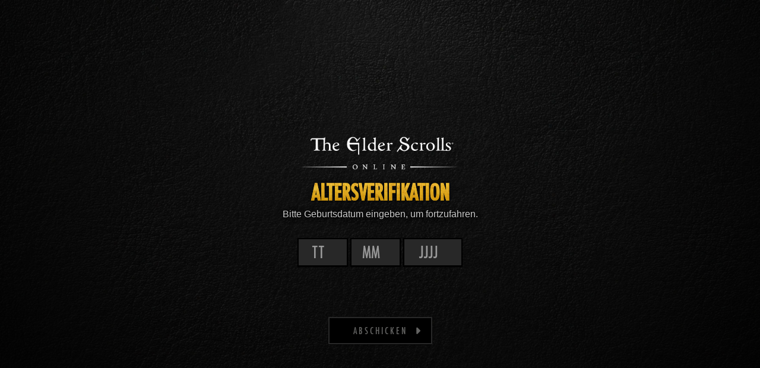

--- FILE ---
content_type: text/html; charset=utf-8
request_url: https://www.elderscrollsonline.com/de/agegate?URL=%2fde%2fnews%2farchive
body_size: 15614
content:
<!DOCTYPE html>
<html lang="de" data-original="de">
<head>
  <meta charset="utf-8"/>
  <meta http-equiv="X-UA-Compatible" content="IE=edge,chrome=1" />
  <meta name="viewport" content="width=device-width, initial-scale=1.0, maximum-scale=5.0">

  <meta name="format-detection" content="telephone=no" />

  

    <link rel="shortcut icon" type="image/x-icon" href="/favicon-eso.ico" />


  <meta property="fb:app_id" content="799590856815955" />
  <meta property="og:url" href="https://www.elderscrollsonline.com/de/agegate">
  <meta property="og:site_name" content="The Elder Scrolls Online" />
  <meta property="og:type" content="website" />

  <meta name="twitter:card" content="summary_large_image">
  <meta name="twitter:site" content="@TESOnline">

    <!-- Is this needed? -->

  
  <script>
    function getCookieFCBT(name) {
      var value = "; " + document.cookie;
      var parts = value.split("; " + name + "=");
      if (parts.length == 2) return parts.pop().split(";").shift();
    }

    let olc = [];
    window.onApeLoad = (callback) => {
      if (apeLoadInterval) {
        olc.push (callback);
      } else {
        callback();
      }
    }
    let apeLoadInterval = setInterval(() => {
      if (typeof window.getVar === 'function') {
        clearInterval(apeLoadInterval);
        apeLoadInterval = null;
        olc.forEach(o => o());
      }
    }, 50);
      </script>
  
  <link rel="canonical" href="https://www.elderscrollsonline.com/de/agegate">

  
  <link href="https://esosslcss-a.akamaihd.net/0656a978/eso/kepler/fonts.css" rel="defer"/>
  <link href="https://esosslcss-a.akamaihd.net/0656a978/eso/kepler/ape.css" rel="defer"/>

  <style>
    #skip-navigation { position:absolute; left:-10000px; top:auto; width:1px; height:1px; overflow:hidden; display: block !important;}
    #skip-navigation:has(a:focus) { position:absolute; width:auto; height:auto; z-index: 1000000000; left: 0; top: 3px; background-color: #000; color: #FFF; white-space: nowrap; }

                :root {
        --sat: env(safe-area-inset-top);
        --sar: env(safe-area-inset-right);
        --sab: env(safe-area-inset-bottom);
        --sal: env(safe-area-inset-left);
      }

      html { background: #151511; text-shadow: 0px 0px 1px rgba(0, 0, 0, 0.75), 1px 2px 1px rgba(0, 0, 0, 0.5); font-size: 62.5%; }
      html.iframe { background: rgba(0,0,0,0); }
      html.iframe .vignette { display: none; }

      html, body { margin: 0; overflow-x: visible; font-weight: normal; }
      body { color: #f7fbff; font-family: "Open Sans", Tahoma, Geneva, sans-serif; line-height: 1.7;font-size: 1.6rem; }
      h1, h2, h3, h4, h5, h6, .h1, .h2, .h3, .h4, .h5, .h6 { color: #FFFFFF; font-family: "Einstein Futura PT Cond Bold", impact, charcoal, sans-serif; font-weight: bold; text-transform: uppercase; display: block; }
      h1, .h1 { font-size: 60px; }
      h2, .h2 { font-size: 40px; }
      h3, .h3 { font-size: 24px; }
      img { max-width: 100%; vertical-align: middle; }
      a, a:hover, a:active { text-decoration: none; color: #b5d6f5; }
      /* textarea, input, button { outline: none; } */

      .btn { font-size: 30px; text-align: center; height: 70px; line-height: 68px; border: solid 2px #9ea6ad; box-shadow: 0px 1px 1px 0px rgba(0,0,0,0.75); font-family: "Einstein Futura PT Cond", impact, charcoal, sans-serif; }
      .section-header h3, .section-header-no-bg h3, .header, .title { color: #FFFFFF; }

      #ss360-custom-searchbox:hover { color: black; }
      
      /* Minimal Bootstrap */
      *{-webkit-box-sizing: border-box;-moz-box-sizing: border-box;box-sizing: border-box;}
      .text-left{text-align:left}.text-right{text-align:right}.text-center{text-align:center}
      .container{margin-right:auto;margin-left:auto;padding-left:15px;padding-right:15px}.container:after,.container:before{content:" ";display:table}.container:after{clear:both}@media (min-width:768px){.container{width:750px}}@media (min-width:992px){.container{width:970px}}@media (min-width:1200px){.container{width:1170px}}@media (min-width:2400px){.container{width:2170px}}.container-fluid{margin-right:auto;margin-left:auto;padding-left:15px;padding-right:15px}.container-fluid:after,.container-fluid:before{content:" ";display:table}.container-fluid:after{clear:both}.row{margin-left:-15px;margin-right:-15px}.row:after,.row:before{content:" ";display:table}.row:after{clear:both}.col-lg-1,.col-lg-10,.col-lg-11,.col-lg-12,.col-lg-2,.col-lg-3,.col-lg-4,.col-lg-5,.col-lg-6,.col-lg-7,.col-lg-8,.col-lg-9,.col-md-1,.col-md-10,.col-md-11,.col-md-12,.col-md-2,.col-md-3,.col-md-4,.col-md-5,.col-md-6,.col-md-7,.col-md-8,.col-md-9,.col-sm-1,.col-sm-10,.col-sm-11,.col-sm-12,.col-sm-2,.col-sm-3,.col-sm-4,.col-sm-5,.col-sm-6,.col-sm-7,.col-sm-8,.col-sm-9,.col-xlg-1,.col-xlg-10,.col-xlg-11,.col-xlg-12,.col-xlg-2,.col-xlg-3,.col-xlg-4,.col-xlg-5,.col-xlg-6,.col-xlg-7,.col-xlg-8,.col-xlg-9,.col-xs-1,.col-xs-10,.col-xs-11,.col-xs-12,.col-xs-2,.col-xs-3,.col-xs-4,.col-xs-5,.col-xs-6,.col-xs-7,.col-xs-8,.col-xs-9{position:relative;min-height:1px;padding-left:15px;padding-right:15px}.col-xs-1,.col-xs-10,.col-xs-11,.col-xs-12,.col-xs-2,.col-xs-3,.col-xs-4,.col-xs-5,.col-xs-6,.col-xs-7,.col-xs-8,.col-xs-9{float:left}.col-xs-1{width:8.3333333333%}.col-xs-2{width:16.6666666667%}.col-xs-3{width:25%}.col-xs-4{width:33.3333333333%}.col-xs-5{width:41.6666666667%}.col-xs-6{width:50%}.col-xs-7{width:58.3333333333%}.col-xs-8{width:66.6666666667%}.col-xs-9{width:75%}.col-xs-10{width:83.3333333333%}.col-xs-11{width:91.6666666667%}.col-xs-12{width:100%}.col-xs-pull-0{right:auto}.col-xs-pull-1{right:8.3333333333%}.col-xs-pull-2{right:16.6666666667%}.col-xs-pull-3{right:25%}.col-xs-pull-4{right:33.3333333333%}.col-xs-pull-5{right:41.6666666667%}.col-xs-pull-6{right:50%}.col-xs-pull-7{right:58.3333333333%}.col-xs-pull-8{right:66.6666666667%}.col-xs-pull-9{right:75%}.col-xs-pull-10{right:83.3333333333%}.col-xs-pull-11{right:91.6666666667%}.col-xs-pull-12{right:100%}.col-xs-push-0{left:auto}.col-xs-push-1{left:8.3333333333%}.col-xs-push-2{left:16.6666666667%}.col-xs-push-3{left:25%}.col-xs-push-4{left:33.3333333333%}.col-xs-push-5{left:41.6666666667%}.col-xs-push-6{left:50%}.col-xs-push-7{left:58.3333333333%}.col-xs-push-8{left:66.6666666667%}.col-xs-push-9{left:75%}.col-xs-push-10{left:83.3333333333%}.col-xs-push-11{left:91.6666666667%}.col-xs-push-12{left:100%}.col-xs-offset-0{margin-left:0}.col-xs-offset-1{margin-left:8.3333333333%}.col-xs-offset-2{margin-left:16.6666666667%}.col-xs-offset-3{margin-left:25%}.col-xs-offset-4{margin-left:33.3333333333%}.col-xs-offset-5{margin-left:41.6666666667%}.col-xs-offset-6{margin-left:50%}.col-xs-offset-7{margin-left:58.3333333333%}.col-xs-offset-8{margin-left:66.6666666667%}.col-xs-offset-9{margin-left:75%}.col-xs-offset-10{margin-left:83.3333333333%}.col-xs-offset-11{margin-left:91.6666666667%}.col-xs-offset-12{margin-left:100%}@media (min-width:768px){.col-sm-1,.col-sm-10,.col-sm-11,.col-sm-12,.col-sm-2,.col-sm-3,.col-sm-4,.col-sm-5,.col-sm-6,.col-sm-7,.col-sm-8,.col-sm-9{float:left}.col-sm-1{width:8.3333333333%}.col-sm-2{width:16.6666666667%}.col-sm-3{width:25%}.col-sm-4{width:33.3333333333%}.col-sm-5{width:41.6666666667%}.col-sm-6{width:50%}.col-sm-7{width:58.3333333333%}.col-sm-8{width:66.6666666667%}.col-sm-9{width:75%}.col-sm-10{width:83.3333333333%}.col-sm-11{width:91.6666666667%}.col-sm-12{width:100%}.col-sm-pull-0{right:auto}.col-sm-pull-1{right:8.3333333333%}.col-sm-pull-2{right:16.6666666667%}.col-sm-pull-3{right:25%}.col-sm-pull-4{right:33.3333333333%}.col-sm-pull-5{right:41.6666666667%}.col-sm-pull-6{right:50%}.col-sm-pull-7{right:58.3333333333%}.col-sm-pull-8{right:66.6666666667%}.col-sm-pull-9{right:75%}.col-sm-pull-10{right:83.3333333333%}.col-sm-pull-11{right:91.6666666667%}.col-sm-pull-12{right:100%}.col-sm-push-0{left:auto}.col-sm-push-1{left:8.3333333333%}.col-sm-push-2{left:16.6666666667%}.col-sm-push-3{left:25%}.col-sm-push-4{left:33.3333333333%}.col-sm-push-5{left:41.6666666667%}.col-sm-push-6{left:50%}.col-sm-push-7{left:58.3333333333%}.col-sm-push-8{left:66.6666666667%}.col-sm-push-9{left:75%}.col-sm-push-10{left:83.3333333333%}.col-sm-push-11{left:91.6666666667%}.col-sm-push-12{left:100%}.col-sm-offset-0{margin-left:0}.col-sm-offset-1{margin-left:8.3333333333%}.col-sm-offset-2{margin-left:16.6666666667%}.col-sm-offset-3{margin-left:25%}.col-sm-offset-4{margin-left:33.3333333333%}.col-sm-offset-5{margin-left:41.6666666667%}.col-sm-offset-6{margin-left:50%}.col-sm-offset-7{margin-left:58.3333333333%}.col-sm-offset-8{margin-left:66.6666666667%}.col-sm-offset-9{margin-left:75%}.col-sm-offset-10{margin-left:83.3333333333%}.col-sm-offset-11{margin-left:91.6666666667%}.col-sm-offset-12{margin-left:100%}}@media (min-width:992px){.col-md-1,.col-md-10,.col-md-11,.col-md-12,.col-md-2,.col-md-3,.col-md-4,.col-md-5,.col-md-6,.col-md-7,.col-md-8,.col-md-9{float:left}.col-md-1{width:8.3333333333%}.col-md-2{width:16.6666666667%}.col-md-3{width:25%}.col-md-4{width:33.3333333333%}.col-md-5{width:41.6666666667%}.col-md-6{width:50%}.col-md-7{width:58.3333333333%}.col-md-8{width:66.6666666667%}.col-md-9{width:75%}.col-md-10{width:83.3333333333%}.col-md-11{width:91.6666666667%}.col-md-12{width:100%}.col-md-pull-0{right:auto}.col-md-pull-1{right:8.3333333333%}.col-md-pull-2{right:16.6666666667%}.col-md-pull-3{right:25%}.col-md-pull-4{right:33.3333333333%}.col-md-pull-5{right:41.6666666667%}.col-md-pull-6{right:50%}.col-md-pull-7{right:58.3333333333%}.col-md-pull-8{right:66.6666666667%}.col-md-pull-9{right:75%}.col-md-pull-10{right:83.3333333333%}.col-md-pull-11{right:91.6666666667%}.col-md-pull-12{right:100%}.col-md-push-0{left:auto}.col-md-push-1{left:8.3333333333%}.col-md-push-2{left:16.6666666667%}.col-md-push-3{left:25%}.col-md-push-4{left:33.3333333333%}.col-md-push-5{left:41.6666666667%}.col-md-push-6{left:50%}.col-md-push-7{left:58.3333333333%}.col-md-push-8{left:66.6666666667%}.col-md-push-9{left:75%}.col-md-push-10{left:83.3333333333%}.col-md-push-11{left:91.6666666667%}.col-md-push-12{left:100%}.col-md-offset-0{margin-left:0}.col-md-offset-1{margin-left:8.3333333333%}.col-md-offset-2{margin-left:16.6666666667%}.col-md-offset-3{margin-left:25%}.col-md-offset-4{margin-left:33.3333333333%}.col-md-offset-5{margin-left:41.6666666667%}.col-md-offset-6{margin-left:50%}.col-md-offset-7{margin-left:58.3333333333%}.col-md-offset-8{margin-left:66.6666666667%}.col-md-offset-9{margin-left:75%}.col-md-offset-10{margin-left:83.3333333333%}.col-md-offset-11{margin-left:91.6666666667%}.col-md-offset-12{margin-left:100%}}@media (min-width:1200px){.col-lg-1,.col-lg-10,.col-lg-11,.col-lg-12,.col-lg-2,.col-lg-3,.col-lg-4,.col-lg-5,.col-lg-6,.col-lg-7,.col-lg-8,.col-lg-9{float:left}.col-lg-1{width:8.3333333333%}.col-lg-2{width:16.6666666667%}.col-lg-3{width:25%}.col-lg-4{width:33.3333333333%}.col-lg-5{width:41.6666666667%}.col-lg-6{width:50%}.col-lg-7{width:58.3333333333%}.col-lg-8{width:66.6666666667%}.col-lg-9{width:75%}.col-lg-10{width:83.3333333333%}.col-lg-11{width:91.6666666667%}.col-lg-12{width:100%}.col-lg-pull-0{right:auto}.col-lg-pull-1{right:8.3333333333%}.col-lg-pull-2{right:16.6666666667%}.col-lg-pull-3{right:25%}.col-lg-pull-4{right:33.3333333333%}.col-lg-pull-5{right:41.6666666667%}.col-lg-pull-6{right:50%}.col-lg-pull-7{right:58.3333333333%}.col-lg-pull-8{right:66.6666666667%}.col-lg-pull-9{right:75%}.col-lg-pull-10{right:83.3333333333%}.col-lg-pull-11{right:91.6666666667%}.col-lg-pull-12{right:100%}.col-lg-push-0{left:auto}.col-lg-push-1{left:8.3333333333%}.col-lg-push-2{left:16.6666666667%}.col-lg-push-3{left:25%}.col-lg-push-4{left:33.3333333333%}.col-lg-push-5{left:41.6666666667%}.col-lg-push-6{left:50%}.col-lg-push-7{left:58.3333333333%}.col-lg-push-8{left:66.6666666667%}.col-lg-push-9{left:75%}.col-lg-push-10{left:83.3333333333%}.col-lg-push-11{left:91.6666666667%}.col-lg-push-12{left:100%}.col-lg-offset-0{margin-left:0}.col-lg-offset-1{margin-left:8.3333333333%}.col-lg-offset-2{margin-left:16.6666666667%}.col-lg-offset-3{margin-left:25%}.col-lg-offset-4{margin-left:33.3333333333%}.col-lg-offset-5{margin-left:41.6666666667%}.col-lg-offset-6{margin-left:50%}.col-lg-offset-7{margin-left:58.3333333333%}.col-lg-offset-8{margin-left:66.6666666667%}.col-lg-offset-9{margin-left:75%}.col-lg-offset-10{margin-left:83.3333333333%}.col-lg-offset-11{margin-left:91.6666666667%}.col-lg-offset-12{margin-left:100%}}@media (min-width:2400px){.col-xlg-1,.col-xlg-10,.col-xlg-11,.col-xlg-12,.col-xlg-2,.col-xlg-3,.col-xlg-4,.col-xlg-5,.col-xlg-6,.col-xlg-7,.col-xlg-8,.col-xlg-9{float:left}.col-xlg-1{width:8.3333333333%}.col-xlg-2{width:16.6666666667%}.col-xlg-3{width:25%}.col-xlg-4{width:33.3333333333%}.col-xlg-5{width:41.6666666667%}.col-xlg-6{width:50%}.col-xlg-7{width:58.3333333333%}.col-xlg-8{width:66.6666666667%}.col-xlg-9{width:75%}.col-xlg-10{width:83.3333333333%}.col-xlg-11{width:91.6666666667%}.col-xlg-12{width:100%}.col-xlg-pull-0{right:auto}.col-xlg-pull-1{right:8.3333333333%}.col-xlg-pull-2{right:16.6666666667%}.col-xlg-pull-3{right:25%}.col-xlg-pull-4{right:33.3333333333%}.col-xlg-pull-5{right:41.6666666667%}.col-xlg-pull-6{right:50%}.col-xlg-pull-7{right:58.3333333333%}.col-xlg-pull-8{right:66.6666666667%}.col-xlg-pull-9{right:75%}.col-xlg-pull-10{right:83.3333333333%}.col-xlg-pull-11{right:91.6666666667%}.col-xlg-pull-12{right:100%}.col-xlg-push-0{left:auto}.col-xlg-push-1{left:8.3333333333%}.col-xlg-push-2{left:16.6666666667%}.col-xlg-push-3{left:25%}.col-xlg-push-4{left:33.3333333333%}.col-xlg-push-5{left:41.6666666667%}.col-xlg-push-6{left:50%}.col-xlg-push-7{left:58.3333333333%}.col-xlg-push-8{left:66.6666666667%}.col-xlg-push-9{left:75%}.col-xlg-push-10{left:83.3333333333%}.col-xlg-push-11{left:91.6666666667%}.col-xlg-push-12{left:100%}.col-xlg-offset-0{margin-left:0}.col-xlg-offset-1{margin-left:8.3333333333%}.col-xlg-offset-2{margin-left:16.6666666667%}.col-xlg-offset-3{margin-left:25%}.col-xlg-offset-4{margin-left:33.3333333333%}.col-xlg-offset-5{margin-left:41.6666666667%}.col-xlg-offset-6{margin-left:50%}.col-xlg-offset-7{margin-left:58.3333333333%}.col-xlg-offset-8{margin-left:66.6666666667%}.col-xlg-offset-9{margin-left:75%}.col-xlg-offset-10{margin-left:83.3333333333%}.col-xlg-offset-11{margin-left:91.6666666667%}.col-xlg-offset-12{margin-left:100%}}@media (max-width:767px){.hidden-xs{display:none!important}}@media (min-width:768px) and (max-width:991px){.hidden-sm{display:none!important}}@media (min-width:992px) and (max-width:1199px){.hidden-md{display:none!important}}@media (min-width:1200px) and (max-width:2399px){.hidden-lg{display:none!important}}@media (min-width:2400px){.hidden-xlg{display:none!important}}

      .list-inline { padding-left: 0; }
      .list-inline li { display: inline-block; }

      .list-unstyled { padding-left: 0; list-style: none; }

      .clearfix:before, .clearfix::after { content: " "; display: table; }
      .clearfix:after { clear: both; }

      .btn-default { color: #9ea6ad; background-color: #151511; border-color: #9ea6ad; }
      .btn { display: inline-block; margin-bottom: 0; font-weight: normal; text-align: center; vertical-align: middle; touch-action: manipulation; cursor: pointer; background-image: none; border: 1px solid transparent; white-space: nowrap; padding: 15px 15px; font-size: 16px; line-height: 1.7; border-radius: 1px; -webkit-user-select: none; -moz-user-select: none; -ms-user-select: none; user-select: none; }
      .btn-lrg { font-size: 30px; }
      .btn-serif { font-family: "Einstein Futura PT Cond",impact,charcoal,sans-serif; }
      .btn-arrow { padding-right: 40px; padding-left: 40px; position: relative; }

      .form-control { display: block; width: 100%; height: 59px; padding: 15px 15px; font-size: 16px; line-height: 1.7; color: #9ea6ad; background-color: #797f85; background-image: none; border: 1px solid #000; border-radius: 1px; -webkit-transition: border-color ease-in-out 0.15s; -o-transition: border-color ease-in-out 0.15s; transition: border-color ease-in-out 0.15s; }

      /* Base Styles */
      .form-control,.input-group-addon{border:2px solid #000;border-radius:0;-webkit-appearance:none;-webkit-border-radius:0;color:#d3dde6;transition:all .3s ease;height:48px;padding-top:10px;padding-bottom:10px}label{font-size:13px;line-height:1.7;text-transform:uppercase;color:#9ea6ad}.label{text-transform:uppercase;color:#d3dde6;padding:.2em .2em .3em}a.label:hover{color:#fff}.strike{text-decoration:line-through;color:#999}.strike.eso-plus-loyalty{color:#a5890d!important}.bright{color:#fff}.eso-plus-loyalty{color:#FFFFFF!important}.eso-plus-loyalty .strike{color:#a5890d!important}.crown-details{font-size:24px;font-family:"Einstein Futura PT Cond",impact,charcoal,sans-serif}img.crown-details{width:25px;border:0}.text-info{position:relative}.crown-flag{position:absolute;top:-60px;left:15px;height:40px;line-height:40px;vertical-align:middle;background:rgba(28,179,18,.8);color:rgba(255,255,255,.84);padding:0 15px;font-size:12px;font-family:"Einstein Futura PT Cond",impact,charcoal,sans-serif}.crown-flag .time-left{display:none}.crown-flag.lto{color:#1cb50d;background:rgba(23,27,22,.8);border:1px solid #000}.crown-flag.lto .time-left{display:inline-block}.crown-flag.new{background:rgba(13,156,230,.8)}.crown-title{color:#d3dde6;font-size:14px;font-family:"Open Sans",Tahoma,Geneva,sans-serif;text-transform:initial}.eso-plus-label{position:absolute;top:-60px;right:0;height:40px;line-height:40px;vertical-align:middle;color:#FFFFFF;font-family:"Einstein Futura PT Cond",impact,charcoal,sans-serif;padding:0 6px 0 6px;font-size:20px;text-transform:uppercase;text-align:right;background:rgba(23,27,22,.8);border:1px solid #000;right:15px}.eso-plus-label img{position:relative;top:-2px;width:25px!important;border:0!important;-webkit-box-shadow:none!important;-moz-box-shadow:none!important;box-shadow:none!important}.eso-plus-label .epd-label{display:none}.eso-plus-label.open,.eso-plus-label:hover{padding:0 15px 0 10px!important}.eso-plus-label.open .epd-label,.eso-plus-label:hover .epd-label{display:inline!important}.chalice-icon{width:25px;position:relative;top:-2px}.btn,input:not([type=checkbox]):not([type=radio]),select,textarea{display:inline-block;font-size:16px;line-height:1.7;padding:0 20px;margin:10px 0 10px 0}.btn,select,textarea{text-transform:uppercase}.btn,.dropdown-menu li a,input:not([type=checkbox]):not([type=radio]),select{height:48px;line-height:30px;padding:0 15px}.btn-group:hover,.btn-group:hover>*,.dropdown-menu li:hover a,.input-group:hover,.input-group:hover .input-group-btn>*,.input-group:hover>*,input:hover,select:hover,textarea:hover{color:#fff;border-color:#fff!important}a:active,a:focus,a:hover{text-decoration:none;color:#fff}
      .btn{text-align:center;transition:all .3s ease;height:70px;line-height:68px;border:solid 2px #9ea6ad;font-size:12px}.btn .fa{transition:all .3s ease}.btn-icon{padding-left:30px!important}.btn-icon .icon{position:relative;left:-10px;border:0!important;transform:scale(1)!important;width:initial!important;-webkit-box-shadow:initial!important;-moz-box-shadow:initial!important;box-shadow:initial!important}.btn-icon-rev{padding-right:30px!important}.btn-icon-rev .icon{position:relative;right:-10px;border:0!important;transform:scale(1)!important;width:initial!important;-webkit-box-shadow:initial!important;-moz-box-shadow:initial!important;box-shadow:initial!important}.btn-grade{font-family:"Einstein Futura PT Cond Bold",impact,charcoal,sans-serif;color:#fff;border:0;background:#15A6D3;line-height:70px}.btn-grade:active,.btn-grade:focus,.btn-grade:hover{color:#fff;background:#00b33c}.btn-arrow{padding-right:40px;padding-left:40px;position:relative}.btn-arrow i{position:absolute;right:20px;top:24px;font-size:20px}.btn-arrow-backward{padding-right:40px;padding-left:40px;position:relative}.btn-arrow-backward i{position:absolute;left:20px;top:24px;font-size:20px}.btn-arrow.btn-arrow-backward{padding-right:40px;padding-left:40px;position:relative}.btn-arrow.btn-arrow-backward i:first-child{left:20px;right:initial}.btn-arrow.btn-arrow-backward i:last-child{right:20px;left:initial}.btn-minimal{color:#d3dde6;font-family:"Einstein Futura PT Cond",impact,charcoal,sans-serif;height:auto;line-height:29px;padding:0 8px;font-size:18px;background:#151511;text-shadow:initial;margin:0 5px 20px 5px;border-width:1px;vertical-align:middle;position:relative}.btn-minimal:hover{color:#000;border-color:#FFFFFF!important;background:#FFFFFF}.btn-cta{font-family:"Einstein Futura PT Cond Bold",impact,charcoal,sans-serif;background:#093;border:none;color:#fff;font-size:24px;width:100%;height:30px;line-height:30px;width:100%}.btn-cta:hover{background:#00b33c}.btn-serif{font-family:"Einstein Futura PT Cond",impact,charcoal,sans-serif}.btn-lrg{font-size:30px}.btn-style-base{font-family:"Open Sans",Tahoma,Geneva,sans-serif}.btn-style-base .big{display:none}.btn-style-base .icon-img-left,.btn-style-base .icon-img-right{max-height:20px;border:none;-webkit-box-shadow:initial!important;-moz-box-shadow:initial!important;box-shadow:initial!important}.btn-style-base .img-as-button{max-height:50px;border:none;margin-bottom:8px;-webkit-box-shadow:initial!important;-moz-box-shadow:initial!important;box-shadow:initial!important}.btn-style-basic{position:relative}.btn-style-basic-cta{position:relative;font-family:"Einstein Futura PT Cond",impact,charcoal,sans-serif;font-size:30px!important}.btn-style-enhanced-basic{height:40px;line-height:36px;margin:20px 10px 5px 10px;border-radius:3px;border-color:#d3dde6!important;font-size:12px!important}.btn-style-enhanced-basic.btn-arrow i,.btn-style-enhanced-basic.btn-arrow-backward i{top:8px}.btn-style-enhanced-basic .icon-img-left,.btn-style-enhanced-basic .icon-img-right{position:relative;top:-1px}.btn-style-enhanced-basic .img-as-button{max-height:30px;margin-bottom:3px}.btn-style-enhanced-cta{font-family:"Einstein Futura PT Cond Bold",impact,charcoal,sans-serif;margin:20px 10px 5px 10px;height:50px;line-height:46px!important;font-size:26px!important}.btn-style-enhanced-cta.btn-arrow i,.btn-style-enhanced-cta.btn-arrow-backward i{top:13px}.btn-style-enhanced-cta .icon-img-left,.btn-style-enhanced-cta .icon-img-right{position:relative;top:-1px}.btn-style-enhanced-cta .img-as-button{max-height:40px;margin-bottom:6px}.btn-style-texty{font-family:"Einstein Futura PT Cond",impact,charcoal,sans-serif;background:initial!important;border:initial!important;-webkit-box-shadow:initial!important;-moz-box-shadow:initial!important;box-shadow:initial!important;height:initial;line-height:initial;padding:0 10px!important;margin:0 5px}.btn-style-texty.btn-arrow i,.btn-style-texty.btn-arrow-backward i{top:0}.btn-style-texty i:first-child{left:0!important}.btn-style-texty i:last-child{right:0!important}.btn-style-texty .icon-img-left,.btn-style-texty .icon-img-right{position:relative;top:-1px}.btn-style-texty .img-as-button{max-height:20px;margin-bottom:0}.btn-style-buy-now-top{font-family:"Einstein Futura PT Cond",impact,charcoal,sans-serif;padding:0 24px;height:auto;line-height:29px;font-size:18px!important;margin:0 5px 20px 5px;border-width:1px;vertical-align:middle;text-shadow:initial;position:relative}.btn-style-buy-now-top .big{display:block!important;font-size:30px!important;margin-bottom:4px;position:relative}.btn-style-buy-now-top.btn-arrow,.btn-style-buy-now-top.btn-arrow-backward{padding:0 40px}.btn-style-buy-now-top.btn-arrow i,.btn-style-buy-now-top.btn-arrow-backward i{top:33px}.btn-style-buy-now-top .icon-img-left,.btn-style-buy-now-top .icon-img-right{position:absolute;top:35px;height:16px}.btn-style-buy-now-top .icon-img-left{left:20px}.btn-style-buy-now-top .icon-img-right{right:20px}.btn-style-buy-now-top .img-as-button{margin:6px}.btn-style-buy-now-sku{font-family:"Einstein Futura PT Cond",impact,charcoal,sans-serif;margin:0 5px 10px 5px;height:auto;line-height:29px;padding:0 8px;font-size:18px!important;border-width:1px;text-shadow:initial;vertical-align:middle;position:relative}.btn-style-buy-now-sku.btn-arrow,.btn-style-buy-now-sku.btn-arrow-backward{padding:0 40px!important}.btn-style-buy-now-sku.btn-arrow i,.btn-style-buy-now-sku.btn-arrow-backward i{top:4px}.btn-style-buy-now-sku .icon-img-left,.btn-style-buy-now-sku .icon-img-right{position:relative;top:-2px}.btn-style-buy-now-sku .img-as-button{max-height:24px;margin:3px}.btn-color-base{background:#151511;color:#d3dde6}.btn-color-base.active{color:#FFFFFF;border-color:#FFFFFF!important;background:#000}.btn-color-cta{background:#FFFFFF;border-color:#FFFFFF!important;color:#fff}.btn-color-cta.active{bd1711:#00b33c;border-color:#bd1711!important}.btn-color-ps{background:#02308c;border-color:#000!important;color:#fff}.btn-color-xbox{background:#007d00;border-color:#000!important;color:#fff}.btn-color-pc{background:#9ea6ad;border-color:#000!important;color:#fff}.btn-color-steam{background:#000;border-color:#000!important;color:#fff}.btn-color-buy-now.active{color:#000;border-color:#FFFFFF!important;background:#FFFFFF}
        img[src="https://esosslfiles-a.akamaihd.net/frankenstein/placeholder.jpg"] { width: 100%; opacity: 0.25; border: 2px solid #000; -webkit-box-shadow: 0px 1px 1px 0px rgba(0, 0, 0, 0.75); -moz-box-shadow: 0px 1px 1px 0px rgba(0, 0, 0, 0.75); box-shadow: 0px 1px 1px 0px rgba(0, 0, 0, 0.75); }

      /* Page Assets */
      .tier-0-editorial { display: block; opacity: 0; transition: opacity 0.5s ease; position: relative; margin-bottom: 20px; -webkit-box-shadow: 0px 1px 1px 0px rgba(0, 0, 0, 0.5); -moz-box-shadow: 0px 1px 1px 0px rgba(0, 0, 0, 0.5); box-shadow: 0px 1px 1px 0px rgba(0, 0, 0, 0.5); }
      .tier-0-editorial img { height: 150vw; object-fit: cover; transition: height 0.3s ease; }

      .tier-0-editorial .t0-overlay{position:absolute;width:100%;bottom:10px;text-align:center}.tier-0-editorial .t0-overlay .t0-wrap{text-decoration:none;transition:all .3s ease;position:relative}.tier-0-editorial .t0-overlay .t0-wrap h1{color:#FFFFFF;font-size:36px;font-weight:700;font-family:"Einstein Futura PT Cond Bold",impact,charcoal,sans-serif}.tier-0-editorial .t0-overlay .t0-wrap h4{text-transform:initial;color:#fff;font-family:"Open Sans",Tahoma,Geneva,sans-serif;font-size:18px}.tier-0-editorial .t0-overlay .t0-wrap .btn{width:100%;max-width:300px;margin-top:20px;margin-bottom:20px}.tier-0-editorial .t0-overlay a.t0-wrap:active,.tier-0-editorial .t0-overlay a.t0-wrap:focus,.tier-0-editorial .t0-overlay a.t0-wrap:hover{color:#fff;text-decoration:none}.tier-0-editorial .t0-overlay a.t0-wrap:active h1,.tier-0-editorial .t0-overlay a.t0-wrap:focus h1,.tier-0-editorial .t0-overlay a.t0-wrap:hover h1{color:#fff}.tier-0-editorial .t0-overlay img{max-width:100px;height:auto;float:left;border:0}.tier-0-editorial .t0-middle{top:54%;transform:translateY(-40%)}

      @media ( min-width: 768px ) {
        .tier-0-editorial { display: block; }
        .tier-0-editorial img { height: 0vw; }
      }
      .tier-2-wide-line, .tier-2-wide-line-video, .tier-2-wide-line-tumblr, .tier-2-wide-line-spotify { display: none; }
      .lol-hover { display: none; }

      /* Chrome 29+ */
      @media screen and (-webkit-min-device-pixel-ratio:0)
        and (min-resolution:.001dpcm) {
          .feature-content-box { opacity:0; }
      }
      /* Firefox Only */
      @-moz-document url-prefix() {
        .feature-content-box { opacity:1; }
      }

      body { opacity: 0; transition: opacity 1s ease; }

      
      /* APE */

      html {font-size: 62.5%;}
      html, body { margin: 0; padding: 0; overflow-x: visible; font-weight: normal; }
      body { font-size: 1.6rem; color: #f6f6f6; font-family: Tahoma, Geneva, sans-serif; line-height: 1.7; transition: opacity 1s ease; }

      *[role=button] { cursor: pointer; }

      .height-wrap:focus-visible { outline: none; }
      :focus-visible { outline: -webkit-focus-ring-color auto 1px; }
      .outline-contrast:focus-visible { outline: red auto 1px; }
    
    
    smart-block h1, smart-block h2, smart-block h3, smart-block h4, smart-block h5, smart-block h6, smart-block .h1, smart-block .h2, smart-block .h3, smart-block .h4, smart-block .h5, smart-block .h6, smart-block .sb-header-h1, smart-block .sb-header-h2, smart-block .sb-header-h3, smart-block .sb-header-h4, smart-block .sb-header-h5, smart-block .sb-header-h6 { color: #FFF; font-family: impact, charcoal, sans-serif; font-weight: bold; text-transform: uppercase; display: block; margin: 0 0 0.5rem 0; padding:0; line-height: 1; text-wrap: balance; }
    smart-block h1, smart-block .h1, smart-block .sb-header-h1, smart-block .sb-header-size-h1 { font-size: 6.0rem; }
    smart-block h2, smart-block .h2, smart-block .sb-header-h2, smart-block .sb-header-size-h2 { font-size: 4.0rem; }
    smart-block h3, smart-block .h3, smart-block .sb-header-h3, smart-block .sb-header-size-h3 { font-size: 2.4rem; }
    smart-block h4, smart-block .h4, smart-block .sb-header-h4, smart-block .sb-header-size-h4 { font-size: 1.6rem; }
    smart-block h5, smart-block .h5, smart-block .sb-header-h5, smart-block .sb-header-size-h5 { font-size: 1.33rem; }
    smart-block h6, smart-block .h6, smart-block .sb-header-h6, smart-block .sb-header-size-h6 { font-size: 1.07rem; }

    smart-block .sb-header-size-title { font-size: 6.0rem; }
    smart-block .sb-header-size-body { font-size: 1.6rem; }

    smart-block .sb-header-font-title { font-family: impact, charcoal, sans-serif; font-weight: bold; text-transform: uppercase; line-height: 1; }
    smart-block .sb-header-font-body { font-family: Tahoma, Geneva, sans-serif; font-weight: bold; text-transform: uppercase; line-height: 1; }

    smart-block .sb-header-extra-overline { border-top: 1px solid #FFF; line-height: 1.7; margin: 3rem 0; }
    smart-block .sb-header-extra-underline { border-bottom: 1px solid #FFF; line-height: 1.7; margin: 3rem 0; }
    smart-block .sb-header-extra-relaxed { letter-spacing: 0.5rem; }
    smart-block .sb-header-extra-impactful { font-weight: 700; }

    
      a, .a { text-decoration: none; color: #ccc; transition: color .5s ease; }
      a:hover, a:active, .a:hover, .a:active { text-decoration: none; color: #999; }

      p { margin: .75rem 0; line-height: 1.5; }

      .hopper-bg, .irwin-bg { display: none; }

      #ss360-custom-searchbox:hover { color: black; }
      .universal-search-wrapper { display: none; }

      .height-wrap { padding: 0; position: relative; }

      .text-body, .text-white { color: #FFF; }
      .text-dark { color: #CCC; }
    
    /* Smart Blocks */
    smart-block { width: 100%; display: block; -webkit-box-sizing: initial; -moz-box-sizing: initial; box-sizing: initial; }
    smart-block * { -webkit-box-sizing: initial; -moz-box-sizing: initial; box-sizing: initial; }

    smart-block .img-wrap { position: relative; }
    smart-block .img-wrap img { display: block; width: 100%; height: auto; transition: opacity .3s ease; }
    smart-block .img-hover { display: none; position: absolute; top: 0; left: 0; opacity: 0; }
    smart-block .img-wrap:hover .img-original { opacity: 0; }
    smart-block .img-wrap:hover .img-hover { display: block; opacity: 1; }

    dynamic-frame { display: block; }

    .sb-center { text-align: center; }
    .sb-text-left-align { text-align: left; }
    .sb-text-right-align { text-align: right; }

    .sb-inline { display: inline-block; width: auto; margin: 0 .75rem; overflow: hidden; }
    .sb-left-align { float: left; }
    .sb-right-align { float: right; }

    .sb-bg-wrap { position: relative; }
    .sb-bg-wrap .bg-content { position: relative; overflow: hidden; }
    .sb-bg-wrap .bg-images { position: absolute; left: 0; right: 0; top: 0; bottom: 0; overflow: hidden; display: flex; justify-content: center; text-shadow: initial; }
    .prefers-reduced-motion .sb-bg-wrap .bg-images.bg-top .bg-img.bg-too-small,
    .prefers-reduced-motion .sb-bg-wrap .bg-images.bg-top .bg-img-blur.bg-too-small { -webkit-mask-image: linear-gradient(to bottom, #000 70%, rgba(0, 0, 0, .9) 80%, rgba(0, 0, 0, .75) 90%, transparent); mask-image: linear-gradient(to bottom, #000 70%, rgba(0, 0, 0, .9) 80%, rgba(0, 0, 0, .75) 90%, transparent);}
    .prefers-reduced-motion .sb-bg-wrap .bg-images.bg-bottom .bg-img.bg-too-small,
    .prefers-reduced-motion .sb-bg-wrap .bg-images.bg-bottom .bg-img-blur.bg-too-small { -webkit-mask-image: linear-gradient(to bottom, transparent, rgba(0, 0, 0, .75) 10%, rgba(0, 0, 0, .9) 20%,  #000 30%); mask-image: linear-gradient(to bottom, transparent, rgba(0, 0, 0, .75) 10%, rgba(0, 0, 0, .9) 20%,  #000 30%); }
    .prefers-reduced-motion .sb-bg-wrap .bg-images.bg-center .bg-img.bg-too-small,
    .prefers-reduced-motion .sb-bg-wrap .bg-images.bg-center .bg-img-blur.bg-too-small { -webkit-mask-image:linear-gradient(to bottom, transparent, rgba(0, 0, 0, .75) 10%, rgba(0, 0, 0, .9) 20%,  #000 30%, #000 70%, rgba(0, 0, 0, .9) 80%, rgba(0, 0, 0, .75) 90%, transparent); mask-image: linear-gradient(to bottom, transparent, rgba(0, 0, 0, .75) 10%, rgba(0, 0, 0, .9) 20%,  #000 30%, #000 70%, rgba(0, 0, 0, .9) 80%, rgba(0, 0, 0, .75) 90%, transparent);}
    .prefers-reduced-motion .sb-bg-wrap .bg-images.bg-top .bg-img.img-wide-and-tall.bg-too-small,
    .prefers-reduced-motion .sb-bg-wrap .bg-images.bg-top .bg-img-blur.img-wide-and-tall.bg-too-small { -webkit-mask-image: linear-gradient(to right, rgba(0, 0, 0, 0) 0%, rgba(0, 0, 0, 0.95) 5%, rgba(0, 0, 0, 1) 15%, rgba(0, 0, 0, 1) 85%, rgba(0, 0, 0, 0.95) 95%, rgba(0, 0, 0, 0) 100%), linear-gradient(to bottom, #000 70%, rgba(0, 0, 0, .9) 80%, rgba(0, 0, 0, .75) 90%, transparent); -webkit-mask-composite: destination-in; mask-image: linear-gradient(to right, rgba(0, 0, 0, 0) 0%, rgba(0, 0, 0, 0.95) 5%, rgba(0, 0, 0, 1) 15%, rgba(0, 0, 0, 1) 85%, rgba(0, 0, 0, 0.95) 95%, rgba(0, 0, 0, 0) 100%), linear-gradient(to bottom, #000 70%, rgba(0, 0, 0, .9) 80%, rgba(0, 0, 0, .75) 90%, transparent); mask-composite: intersect; }
    .prefers-reduced-motion .sb-bg-wrap .bg-images.bg-bottom .bg-img.img-wide-and-tall.bg-too-small,
    .prefers-reduced-motion .sb-bg-wrap .bg-images.bg-bottom .bg-img-blur.img-wide-and-tall.bg-too-small { -webkit-mask-image: linear-gradient(to right, rgba(0, 0, 0, 0) 0%, rgba(0, 0, 0, 0.95) 5%, rgba(0, 0, 0, 1) 15%, rgba(0, 0, 0, 1) 85%, rgba(0, 0, 0, 0.95) 95%, rgba(0, 0, 0, 0) 100%), linear-gradient(to bottom, transparent, rgba(0, 0, 0, .75) 10%, rgba(0, 0, 0, .9) 20%,  #000 30%); -webkit-mask-composite: destination-in; mask-image: linear-gradient(to right, rgba(0, 0, 0, 0) 0%, rgba(0, 0, 0, 0.95) 5%, rgba(0, 0, 0, 1) 15%, rgba(0, 0, 0, 1) 85%, rgba(0, 0, 0, 0.95) 95%, rgba(0, 0, 0, 0) 100%), linear-gradient(to bottom, transparent, rgba(0, 0, 0, .75) 10%, rgba(0, 0, 0, .9) 20%,  #000 30%); mask-composite: intersect; }
    .prefers-reduced-motion .sb-bg-wrap .bg-images.bg-center .bg-img.img-wide-and-tall.bg-too-small,
    .prefers-reduced-motion .sb-bg-wrap .bg-images.bg-center .bg-img-blur.img-wide-and-tall.bg-too-small { -webkit-mask-image: linear-gradient(to right, rgba(0, 0, 0, 0) 0%, rgba(0, 0, 0, 0.95) 5%, rgba(0, 0, 0, 1) 15%, rgba(0, 0, 0, 1) 85%, rgba(0, 0, 0, 0.95) 95%, rgba(0, 0, 0, 0) 100%), linear-gradient(to bottom, transparent, rgba(0, 0, 0, .75) 10%, rgba(0, 0, 0, .9) 20%,  #000 30%, #000 70%, rgba(0, 0, 0, .9) 80%, rgba(0, 0, 0, .75) 90%, transparent); -webkit-mask-composite: destination-in; mask-image: linear-gradient(to right, rgba(0, 0, 0, 0) 0%, rgba(0, 0, 0, 0.95) 5%, rgba(0, 0, 0, 1) 15%, rgba(0, 0, 0, 1) 85%, rgba(0, 0, 0, 0.95) 95%, rgba(0, 0, 0, 0) 100%), linear-gradient(to bottom, transparent, rgba(0, 0, 0, .75) 10%, rgba(0, 0, 0, .9) 20%,  #000 30%, #000 70%, rgba(0, 0, 0, .9) 80%, rgba(0, 0, 0, .75) 90%, transparent); mask-composite: intersect;}

    .sb-bg-wrap .bg-images.bg-top { align-items: flex-start; }
    .sb-bg-wrap .bg-images.bg-center { align-items: center; }
    .sb-bg-wrap .bg-images.bg-bottom { align-items: flex-end; }
    .sb-bg-wrap .wide-and-tall-wrap { position: absolute; top: 50%; left: 50%; transform: translate(-50%, -50%); width: 100%;  }
    .sb-bg-wrap .img-wide-and-tall, .sb-bg-wrap .video-wide-and-tall { max-width: none; width: initial; object-fit: contain; -webkit-mask-image: linear-gradient(to right, rgba(0, 0, 0, 0) 0%, rgba(0, 0, 0, 0.95) 5%, rgba(0, 0, 0, 1) 15%, rgba(0, 0, 0, 1) 85%, rgba(0, 0, 0, 0.95) 95%, rgba(0, 0, 0, 0) 100%); mask-image: linear-gradient(to right, rgba(0, 0, 0, 0) 0%, rgba(0, 0, 0, 0.95) 5%, rgba(0, 0, 0, 1) 15%, rgba(0, 0, 0, 1) 85%, rgba(0, 0, 0, 0.95) 95%, rgba(0, 0, 0, 0) 100%); }
    .sb-bg-wrap .bg-images.bg-top .bg-parallax.bg-too-small { -webkit-mask-image: linear-gradient(to bottom, rgba(0, 0, 0, 1) 70%, rgba(0, 0, 0, .9) 80%, rgba(0, 0, 0, 0.75) 90%, rgba(0, 0, 0, 0) 100%); mask-image: linear-gradient(to bottom, rgba(0, 0, 0, 1) 70%, rgba(0, 0, 0, .9) 80%, rgba(0, 0, 0, 0.75) 90%, rgba(0, 0, 0, 0) 100%);} 
    .sb-bg-wrap .bg-images.bg-bottom .bg-parallax.bg-too-small {-webkit-mask-image: linear-gradient(to bottom, rgba(0, 0, 0, 0) 0%, rgba(0, 0, 0, 0.75) 10%, rgba(0, 0, 0, .9) 20%, rgba(0, 0, 0, 1) 30%); mask-image: linear-gradient(to bottom, rgba(0, 0, 0, 0) 0%, rgba(0, 0, 0, 0.75) 10%, rgba(0, 0, 0, .9) 20%, rgba(0, 0, 0, 1) 30%); } 
    .sb-bg-wrap .bg-images.bg-center .bg-parallax.bg-too-small {-webkit-mask-image: linear-gradient(to bottom, rgba(0, 0, 0, 0) 0%, rgba(0, 0, 0, 0.75) 10%, rgba(0, 0, 0, .9) 20%, rgba(0, 0, 0, 1) 30%, rgba(0, 0, 0, 1) 70%, rgba(0, 0, 0, .9) 80%, rgba(0, 0, 0, 0.75) 90%, rgba(0, 0, 0, 0) 100%); mask-image: linear-gradient(to bottom, rgba(0, 0, 0, 0) 0%, rgba(0, 0, 0, 0.75) 10%, rgba(0, 0, 0, .9) 20%, rgba(0, 0, 0, 1) 30%, rgba(0, 0, 0, 1) 70%, rgba(0, 0, 0, .9) 80%, rgba(0, 0, 0, 0.75) 90%, rgba(0, 0, 0, 0) 100%);} 
    .sb-bg-wrap .bg-images.bg-top .bg-parallax.img-wide-and-tall.bg-too-small { -webkit-mask-image: linear-gradient(to right, rgba(0, 0, 0, 0) 0%, rgba(0, 0, 0, 0.95) 5%, rgba(0, 0, 0, 1) 15%, rgba(0, 0, 0, 1) 85%, rgba(0, 0, 0, 0.95) 95%, rgba(0, 0, 0, 0) 100%), linear-gradient(to bottom, rgba(0, 0, 0, 1) 70%, rgba(0, 0, 0, .9) 80%, rgba(0, 0, 0, 0.75) 90%, rgba(0, 0, 0, 0) 100%); -webkit-mask-composite: destination-in; mask-image: linear-gradient(to right, rgba(0, 0, 0, 0) 0%, rgba(0, 0, 0, 0.95) 5%, rgba(0, 0, 0, 1) 15%, rgba(0, 0, 0, 1) 85%, rgba(0, 0, 0, 0.95) 95%, rgba(0, 0, 0, 0) 100%), linear-gradient(to bottom, rgba(0, 0, 0, 1) 70%, rgba(0, 0, 0, .9) 80%, rgba(0, 0, 0, 0.75) 90%, rgba(0, 0, 0, 0) 100%);  mask-composite: intersect;} 
    .sb-bg-wrap .bg-images.bg-bottom .bg-parallax.img-wide-and-tall.bg-too-small {-webkit-mask-image: linear-gradient(to right, rgba(0, 0, 0, 0) 0%, rgba(0, 0, 0, 0.95) 5%, rgba(0, 0, 0, 1) 15%, rgba(0, 0, 0, 1) 85%, rgba(0, 0, 0, 0.95) 95%, rgba(0, 0, 0, 0) 100%), linear-gradient(to bottom, rgba(0, 0, 0, 0) 0%, rgba(0, 0, 0, 0.75) 10%, rgba(0, 0, 0, .9) 20%, rgba(0, 0, 0, 1) 30%); -webkit-mask-composite: destination-in; mask-image: linear-gradient(to right, rgba(0, 0, 0, 0) 0%, rgba(0, 0, 0, 0.95) 5%, rgba(0, 0, 0, 1) 15%, rgba(0, 0, 0, 1) 85%, rgba(0, 0, 0, 0.95) 95%, rgba(0, 0, 0, 0) 100%), linear-gradient(to bottom, rgba(0, 0, 0, 0) 0%, rgba(0, 0, 0, 0.75) 10%, rgba(0, 0, 0, .9) 20%, rgba(0, 0, 0, 1) 30%);  mask-composite: intersect; } 
    .sb-bg-wrap .bg-images.bg-center .bg-parallax.img-wide-and-tall.bg-too-small {-webkit-mask-image: linear-gradient(to right, rgba(0, 0, 0, 0) 0%, rgba(0, 0, 0, 0.95) 5%, rgba(0, 0, 0, 1) 15%, rgba(0, 0, 0, 1) 85%, rgba(0, 0, 0, 0.95) 95%, rgba(0, 0, 0, 0) 100%), linear-gradient(to bottom, rgba(0, 0, 0, 0) 0%, rgba(0, 0, 0, 0.75) 10%, rgba(0, 0, 0, .9) 20%, rgba(0, 0, 0, 1) 30%, rgba(0, 0, 0, 1) 70%, rgba(0, 0, 0, .9) 80%, rgba(0, 0, 0, 0.75) 90%, rgba(0, 0, 0, 0) 100%); -webkit-mask-composite: destination-in;  mask-image: linear-gradient(to right, rgba(0, 0, 0, 0) 0%, rgba(0, 0, 0, 0.95) 5%, rgba(0, 0, 0, 1) 15%, rgba(0, 0, 0, 1) 85%, rgba(0, 0, 0, 0.95) 95%, rgba(0, 0, 0, 0) 100%), linear-gradient(to bottom, rgba(0, 0, 0, 0) 0%, rgba(0, 0, 0, 0.75) 10%, rgba(0, 0, 0, .9) 20%, rgba(0, 0, 0, 1) 30%, rgba(0, 0, 0, 1) 70%, rgba(0, 0, 0, .9) 80%, rgba(0, 0, 0, 0.75) 90%, rgba(0, 0, 0, 0) 100%);  mask-composite: intersect;} 


    
    .sb-bg-wrap .video-sized { max-width: none; width: 100%; object-fit: cover; }
    .sb-bg-wrap .video-sized { position: absolute; display: none; }
    .sb-bg-wrap .bg-images .bg-img-blur { position: absolute; filter: blur(50px); height: 100%; width: 100%; object-fit: cover; }

    @media ( orientation: portrait ){
      .sb-bg-wrap .img-wide-and-tall { width: 100%; object-fit: cover; }
      .sb-bg-wrap .video-wide-and-tall { display: none; }
    }

    .sb-bg-wrap .bg-images .bg-img.img-simple { max-width: initial; width: 100%; height: 100%; }
    .sb-bg-wrap .bg-images .bg-img.img-simple.img-simple-cover { object-fit: cover; }
    .sb-bg-wrap .bg-images .bg-img.img-simple.img-simple-stretch { object-fit: fill; }
    .sb-bg-wrap .bg-images .bg-img.img-simple.img-simple-normal { }
    .sb-bg-wrap .bg-images .bg-img.img-simple.img-simple-fixed { height: 100vh !important; }
    

    .sb-panel-border {  --box-shadow-color: rgba(0, 0, 0, .5); border: 1px solid #000; -webkit-box-shadow: 0 1px 1px 0 var(--box-shadow-color); -moz-box-shadow: 0 1px 1px 0 var(--box-shadow-color); box-shadow: 0 1px 1px 0 var(--box-shadow-color); padding: 1.5rem; margin: 1.5rem 0; }
    .sb-panel-double-border { --box-shadow-color: rgba(0, 0, 0, .5); border: 1px solid #000; -webkit-box-shadow: 0 1px 1px 0 var(--box-shadow-color); -moz-box-shadow: 0 1px 1px 0 var(--box-shadow-color); box-shadow: 0 1px 1px 0 var(--box-shadow-color); padding: 1.5rem; margin: 1.5rem 0;
                              outline: 1px solid #000; outline-offset: 1px; }
    .sb-panel-plate { background-color: rgba(0,0,0,.5);  border: 1px solid #000; -webkit-box-shadow: 0 1px 1px 0 rgb(0 0 0 / 50%); -moz-box-shadow: 0 1px 1px 0 rgba(0,0,0,.5); box-shadow: 0 1px 1px 0 rgb(0 0 0 / 50%); padding: 1.5rem; margin: 1.5rem 0; }
    @media screen and (min-width: 0px){
        .sb-panel-restricted-width { margin: 0 auto; max-width: calc(100% - 3rem); }
    }
    @media screen and (min-width: 1200px){
        .sb-panel-restricted-width { margin: 0 auto; max-width: 1170px; }
    }
    @media screen and (min-width: 2400px){
        .sb-panel-restricted-width { margin: 0 auto; max-width: 2170px; }
    }
    .sb-panel-full { height: 80vh; overflow: hidden; }
    .sb-panel-four-fifths { height: 72vh; overflow: hidden; }
    .sb-panel-three-quarter { height: 65vh; overflow: hidden; }
    .sb-panel-half { height: calc(50vh - 50px); overflow: hidden; }

    .sb-panel-updates { min-height: 65vh; overflow: hidden; padding-top: 10vh; padding-bottom: 10vh; }
    .sb-panel-updates .sb-panel-content-wrap { padding-top: 10vh; padding-bottom: 10vh; }
    @media ( min-width: 1024px ) {
      .sb-bg-wrap .video-sized.video-md { display: block; }
    }
    @media ( min-width: 1200px ) {
      .sb-bg-wrap .video-sized.video-md { display: none; }
      .sb-bg-wrap .video-sized.video-lg { display: block; }
    }
    @media ( min-width: 2500px ) {
      .sb-bg-wrap .video-sized.video-md { display: none; }
      .sb-bg-wrap .video-sized.video-lg { display: none; }
      .sb-bg-wrap .video-sized.video-xl { display: block; }
    }
    
    @media screen and (max-width: 991px){
      .sb-panel-content-wrap { width: 100%; }
      .sb-panel-center-sm, .sb-panel-bottom-sm, .sb-panel-top-sm { position: relative; }
      .sb-panel-center-sm > .sb-panel-content-wrap { position: absolute; top: 50%; -ms-transform: translateY(-50%); transform: translateY(-50%); }

      dynamic-frame .sb-panel-center-sm { display: flex; align-items: center; justify-content: center; }
      dynamic-frame .sb-panel-center-sm > .sb-panel-content-wrap { position: initial; top: initial; -ms-transform: initial; transform: initial; }

      .sb-panel-square > .sb-panel-content-wrap, .sb-panel-two-squares > .sb-panel-content-wrap { height: 50vh; }
      .sb-panel-square.sb-panel-center-sm > .sb-panel-content-wrap, .sb-panel-two-squares.sb-panel-center-sm > .sb-panel-content-wrap { height: 100vh; }
      .sb-panel-square > .sb-panel-content-wrap > .sb-panel-content, .sb-panel-two-squares > .sb-panel-content-wrap > .sb-panel-content { position: absolute; top: 50%; left: 50%; -ms-transform: translate(-50%, -50%); transform: translate(-50%, -50%); width: 100%; }

      .sb-panel-bottom-sm > .sb-panel-content-wrap { position: absolute; bottom: 0; }
      .sb-panel-top-sm > .sb-panel-content-wrap { position: absolute; top: 0; }
    }
    @media screen and (min-width: 992px){
      .sb-panel-content-wrap { width: 100%; }
      .sb-panel-center, .sb-panel-bottom, .sb-panel-top { position: relative; margin-bottom: 50px; }
      .sb-panel-center > .sb-panel-content-wrap { position: absolute; top: 50%; -ms-transform: translateY(-50%); transform: translateY(-50%); }

      dynamic-frame .sb-panel-center { display: flex; align-items: center; justify-content: center; }
      dynamic-frame .sb-panel-center > .sb-panel-content-wrap { position: initial; top: initial; -ms-transform: initial; transform: initial; }

      .sb-panel-square > .sb-panel-content-wrap > .sb-panel-content, 
      .sb-panel-two-squares > .sb-panel-content-wrap > .sb-panel-content { position: absolute; top: 50%; left: 50%; -ms-transform: translate(-50%, -50%); transform: translate(-50%, -50%); width: 100%; }

      .sb-panel-square.sb-panel-bottom .sb-panel-content-wrap .sb-panel-content, 
      .sb-panel-two-squares.sb-panel-bottom .sb-panel-content-wrap .sb-panel-content { position: absolute; top: 50%; left: 50%; -ms-transform: translate(-50%, -100%); transform: translate(-50%, -75%); }

      .sb-panel-bottom > .sb-panel-content-wrap { position: absolute; bottom: 0; }
      .sb-panel-top > .sb-panel-content-wrap { position: absolute; top: 0; }

      .sb-panel-full { max-height: 46.25vw; }
      .sb-panel-four-fifths { max-height: 35vw; }
      .sb-panel-three-quarter { max-height: 32.18vw; }
      .sb-panel-half { max-height: 28.125vw; }
      .sb-panel-square { max-height: initial; }
      .sb-panel-two-squares { max-height: initial; }
      .sb-panel-updates { min-height: 28.125vw; padding-top: 6vw; padding-bottom: 6vw; }
      .sb-panel-updates .sb-panel-content-wrap { padding-top: 6vw; padding-bottom: 6vw; }
    }

    .sb-columns { display: grid; column-gap: 3rem; }
    .sb-columns-column { position: relative; height: 100%; }
    @media screen and (min-width: 0px){
      /* XS */
      .sb-columns { grid-template-columns: var(--template-xs, 1fr); height: var(--maximum-height-xs, auto); }
    }
    @media screen and (min-width: 768px){
      /* SM */
      .sb-columns { grid-template-columns: var(--template-sm, 1fr); height: var(--maximum-height-sm, auto); }
    }
    /* This needs to only apply BELOW this point */
    @media screen and (max-width: 991px){
      .sb-panel-full, .sb-panel-three-quarter, .sb-panel-half { min-height: 100vh; height: initial; }
    }
    @media screen and (min-width: 992px){
      /* MD */
      .sb-columns { grid-template-columns: var(--template-md, 1fr); height: var(--maximum-height-md, auto); }
    }
    @media screen and (min-width: 1200px){
      /* LG */
      .sb-columns { grid-template-columns: var(--template-lg, 1fr); height: var(--maximum-height-lg, auto); }
    }
    @media screen and (min-width: 2400px){
      /* XL */
      .sb-columns { grid-template-columns: var(--template-xl, 1fr); height: var(--maximum-height-xl, auto); }
    }

    .sb-table { display: grid; overflow-x: auto; }
    .sb-table thead, .sb-table tbody, .sb-table tr { display: contents; }
    .sb-table.sb-table-alternating tr:nth-child(even) th, .sb-table.sb-table-alternating tr:nth-child(even) td { background: rgba(0, 0, 0, 0.25); }
    .sb-table .sb-table-contents { border-top: 1px solid #FFF; }
    .sb-table .hide-border .sb-table-contents { border-top: initial; }
    .sb-table th, .sb-table td { position: relative; }
    .sb-table th.sb-table-header { background: rgba(0, 0, 0, 0.5); }

    @media screen and (max-width: 768px){
      .sb-table th.sb-table-sticky-mobile { position: sticky; left: 0; }
      .sb-table th.sb-table-sticky-mobile .sb-table-contents { position: relative; width: calc(100% - 6rem); left: 0.75rem; pointer-events: none; }
      .sb-table td:not(.sb-table-ignore-headers) .sb-table-contents { margin-top: 3rem !important; border-color: rgba(0,0,0,0); }
    }

    .sbb_calendar { width: 100%; }
    .sb-calendar-wrapper {overflow-x: auto;}
    .sb-calendar { min-width: 100%; table-layout: fixed; padding: 0; margin: 0; border-spacing: 0; empty-cells:show; }
    .sb-calendar td, .sb-calendar th { width: calc(100% / 7); }

    .sb-calendar .month-header { padding: 1.5rem; font-size: 4rem; }
    .sb-calendar .month-header th { width: 100%; text-transform: uppercase; }
    
    .sb-calendar .week-header th { padding: .5rem; font-size: 3rem; border: 1px solid #FFF; border-top: 0; background: rgba(0,0,0,0.5); text-transform: uppercase; min-width: 10rem; }
    .sb-calendar .week-header th:first-child { border-left: 0; }
    .sb-calendar .week-header th:last-child { border-right: 0; }

    .sb-calendar .day-header th { padding: 1rem; font-size: 2rem; border: 1px solid #FFF; border-bottom: 0; text-align: left; background: rgba(0,0,0,0.5); }
    .sb-calendar .day-header th:first-child { border-left: 0; }
    .sb-calendar .day-header th:last-child { border-right: 0; }

    .sb-calendar td { border: 1px solid #FFF; border-top: 0; border-bottom: 0; text-align: left; vertical-align: top; background: rgba(0,0,0,0.5); }
    .sb-calendar td:first-child { border-left: 0; padding-left: 2px; }
    .sb-calendar td:last-child { border-right: 0; padding-right: 2px; }

    .sb-calendar .sb-event-wrapper { min-height: 5rem; margin: 0.5rem 0; }

    .sb-calendar .sb-event { border-bottom: 1px solid rgba(255,255,255,0.25); padding-bottom: .5rem; margin-bottom: .5rem; padding: 1rem; }
    .sb-calendar .sb-event:not(.sb-one-day) { background: rgba(33,33,33,0.5); }

    .sb-calendar .event-all-day { text-align: center; z-index: 1; position: relative; }
    .sb-calendar .event-all-day .sb-event { padding: 1rem 0; min-height: 3rem; margin: 0; display: flex ; justify-content: center; align-items: center; } 

    .sb-calendar .sb-event span { display: block; }
    .sb-calendar .sb-event .time { color: #CCC; }
    .sb-calendar .sb-event .name { color: #FFF; }

    .sb-calendar .sb-event:hover { background: rgba(33,33,33,1); }
    .sb-calendar .sb-event:hover span { color: #FFF; }

    .sb-calendar sb-event-spacer { display: block; margin-bottom: .5rem; }

    .sb-calendar .sb-calendar-not-in-month { background-image: linear-gradient(rgba(0, 0, 0, 0.5), rgba(0, 0, 0, 0.5)); background-blend-mode: multiply; }

    smart-block .sb-header-title {  }
    smart-block .sb-header-subtitle {  }
    smart-block .sb-header-plate { font-size: 2.4rem; background-color: rgba(0,0,0,.5); border: 1px solid #000; -webkit-box-shadow: 0 1px 1px 0 rgb(0 0 0 / 50%); -moz-box-shadow: 0 1px 1px 0 rgba(0,0,0,.5); box-shadow: 0 1px 1px 0 rgb(0 0 0 / 50%); line-height: 1.7; }
    smart-block .sb-header-barred { font-size: 2.4rem; border: 1px solid #FFF; border-width: 1px 0 1px 0; line-height: 1.7; margin: 3rem 0; letter-spacing: 0.5rem; }
    smart-block .sb-header-extra-margins { margin-top: 1.5rem; }
    smart-block .sb-panel-extra-margins { margin-top: 3rem; margin-bottom: 3rem; }
    ape-if-else-pane { display: none; }
    ape-if-else-pane.show { display: block; }

    .sb-image-expanded[href]::after { content: ""; display: block; position: absolute; left: 0; right: 0; top: 0; bottom: 0; }
    
    .sb-section-break-line { height: 2px; background: #999; border: 2px solid #000; border-left: initial; border-right: initial; }

    .sb-btn { position: relative; display: inline-block; border: 2px solid #000; color: #FFF; text-shadow: 0 0 1px #000, 0 1px 1px #000, 0 1px 10px #000; font-size: 2rem; text-transform: uppercase; }
    .sb-btn[aria-disabled="true"] { filter: grayscale(1); pointer-events: none; cursor: not-allowed; }
    .sb-btn .btn-content-wrap { display: flex; border: 2px solid #999; background: #000; padding: 0; line-height: 1; text-align: center; justify-content: center; align-items: center; box-sizing: border-box;}
    .sb-btn .btn-content, .sb-btn .btn-structure { display: inline-block; }
    .sb-btn:hover .btn-content-wrap { border-color: #FFF; color: #FFF; }
    .sb-btn .btn-img { display:none; border: none; -webkit-box-shadow: initial; box-shadow: initial; }

    .sb-btn.btn-border-none,.sb-btn.btn-border-none .btn-content-wrap { border-width: 0; }
    .sb-btn.btn-border-normal, .sb-btn.btn-border-normal .btn-content-wrap { border-width: 2px; }
    .sb-btn.btn-border-inset { border-width: 0.5rem; }
    .sb-btn.btn-border-outset { border: 0; }
    .sb-btn.btn-border-outset .btn-content-wrap { border: 0.5rem solid #000; }

    .sb-btn.btn-border-radius-normal .btn-content-wrap { border-radius: initial; }
    .sb-btn.btn-border-radius-rounded, .sb-btn.btn-border-radius-rounded .btn-content-wrap { border-radius: 100px; }

    .sb-btn.btn-padding-vertical-none .btn-content-wrap { padding-top: 0; padding-bottom: 0; }
    .sb-btn.btn-padding-vertical-normal .btn-content-wrap { padding-top: 1rem; padding-bottom: 1rem; }
    .sb-btn.btn-padding-vertical-thin .btn-content-wrap { padding-top: 0.5rem; padding-bottom: 0.5rem; }
    .sb-btn.btn-padding-vertical-thick .btn-content-wrap { padding-top: 1.5rem; padding-bottom: 1.5rem; }
    
    .sb-btn.btn-padding-horizontal-none .btn-content-wrap { padding-left: 0; padding-right: 0; }
    .sb-btn.btn-padding-horizontal-normal .btn-content-wrap { padding-left: 6.8rem; padding-right: 6.8rem; }
    .sb-btn.btn-padding-horizontal-thin .btn-content-wrap { padding-left: 4.8rem; padding-right: 4.8rem; }
    .sb-btn.btn-padding-horizontal-thick .btn-content-wrap { padding-left: 8.8rem; padding-right: 8.8rem; }

    .sb-btn.btn-style-image { margin: 0 3rem; min-height: calc(4.5rem - 4px); line-height: 4.5rem;height: 4.8rem; background-size: 100% 4.8rem; border: none; padding: 0; background-color: initial; }
    .sb-btn.btn-style-image .btn-content-wrap { border: none; min-height: calc(4.5rem - 8px); white-space: nowrap; background-color: initial; }
    .sb-btn.btn-style-image .btn-img { position: absolute; display: block; top: 0px; height: 4.8rem; width: 6.8rem; background-size: auto 4.8rem; background-repeat: no-repeat; }
    .sb-btn.btn-style-image .btn-img-hover { opacity: 0.01; }
    .sb-btn.btn-style-image:hover .btn-img { opacity: 0; }
    .sb-btn.btn-style-image:hover .btn-img-hover { opacity: 1; }
    .sb-btn.btn-style-image .btn-img-left { left: -2rem; background-position-x: left; }
    .sb-btn.btn-style-image .btn-img-right { right: -2rem; background-position-x: right; }

    .sb-btn.btn-full-width { width: 100%; }

    .sb-btn smart-block { overflow: initial; }

    .sb-progress { color: #FFF; border-radius: 0; width: 100%; height: 1.5rem; -webkit-appearance:none; -moz-appearance:none; appearance: none; line-height: 0; margin: .5rem 0; }
    .sb-progress::-webkit-progress-bar { background-color: #222; }
    .sb-progress::-webkit-progress-value { background-color: #666; }
    .sb-progress::-moz-progress-bar { background-color: #222; }

    .sbb_label, .sbb_checkbox { margin: 0; }

    .sb-checkbox { -moz-appearance: none; -webkit-appearance: none; -o-appearance: none; outline: none; content: none;margin:2px;padding: 0 1.5rem 0.75rem 0; }
		.sb-checkbox:before { font-family: "Font Awesome 6 Pro"; content: "\f00c"; font-weight: 600; font-size: 18px; color: transparent; display: flex; justify-content: center; align-items: center; border: 2px solid #000; background: #FFF; width: 2rem; height: 2rem; margin-bottom: 0.75rem; border-radius: 2px; }
		.sb-checkbox:checked:before { color: #000; }

    .sb-select-wrapper { position: relative; }
    .sb-select { -webkit-appearance: none; -moz-appearance: none; appearance: none; position: relative; border: 2px solid #000; color: #000; background: #FFF; border-radius: 2px; height: 3rem; font-size: 2rem; line-height: 1.5; width: calc(100% - 4px - 6rem); padding: 0 1.5rem; margin: 0 1.5rem; }
    .sb-select:hover { color: #000; }
    .sb-select option { -webkit-appearance: none; -moz-appearance: none; appearance: none; background: #FFF; color: #000; }
    .sb-select-arrow { position: absolute; right: calc(2px + 2.5rem); height: 3rem; font-size: 2rem; line-height: 1.5; top: 0; color: #000; pointer-events: none; }

    .accordion { padding: 0; margin: 1.5rem 0; display: block; }
    .accordion .accordion-pane { display: block; border: 2px solid #a0a2a7; }
    .accordion smart-block:not(:last-child)>.accordion-pane { border-bottom: none; }
    .accordion-pane .accordion-title { background-color: rgba(0,0,0,.5); font-family: "Einstein Futura PT Cond", impact, charcoal, sans-serif; font-size: 2.4rem; cursor: pointer; padding: 15px; }
    .accordion-pane .accordion-title::before { content: "\f054"; font-family: "FontAwesome"; font-weight: 900; padding: 0 15px; }
    .accordion-pane.active .accordion-title::before { content: "\f078"; }
    .accordion-pane .accordion-content { max-height: 0; overflow: hidden; transition: max-height 0.2s ease-out; padding: 0 15px; }
    .accordion-pane.active .accordion-content { overflow: unset; }
    .accordion-pane.active .accordion-content { max-height: var(--max-height, fit-content); padding: 15px; }

    .sb-sticker-wrap { pointer-events: none; }
    .sb-sticker-wrap.square { position: absolute; top: 0; left: 0; text-align: left; }
    .sb-sticker { display: inline-block; line-height: 1; --sticker-left: 0; --sticker-top: 0; left: calc(var(--sticker-left) * 1vw); top: calc(var(--sticker-top) * 1vh); }
    .sb-sticker smart-block { display: inline-block; line-height: 1; pointer-events: initial; }

    @media (orientation: landscape) {
      .sb-sticker-wrap.square { width: 100vh; height: 100vh; left: 50%; margin-left: -50vh; }
      .square .sb-sticker { left: calc(var(--sticker-left) * 1vh); top: calc(var(--sticker-top) * 1vh); }
    }

    @media (orientation: portrait) {
      .sb-sticker-wrap.square { width: 100vw; height: 100vw; top: 50%; margin-top: -50vw; }
      .sb-sticker { left: calc(var(--sticker-left) * 1vw); top: calc(var(--sticker-top) * 1vw); }
    }
    
    @media screen and (max-width: 450px){
      .sb-btn.btn-style-image { margin: 0; height: 4rem; background-size: 100% 4rem; }
      .sb-btn.btn-style-image .btn-content-wrap { line-height: 4rem; font-size: 2.2rem; height: 4rem; padding: 0 4rem; }
      .sb-btn.btn-style-image .btn-img { height: 4rem; width: 5.8rem; background-size: auto 4rem; }
      .sb-btn.btn-style-image .btn-img-left { left: -1.2rem; }
      .sb-btn.btn-style-image .btn-img-right { right: -1.2rem; }
    }

    @media screen and (max-width: 340px){
      .sb-btn.btn-style-image { margin: 0; height: 3rem; background-size: 100% 3rem; }
      .sb-btn.btn-style-image .btn-content-wrap { line-height: 3rem; font-size: 1.8rem; height: 3rem; padding: 0 3rem; }
      .sb-btn.btn-style-image .btn-img { height: 3rem; width: 5.8rem; background-size: auto 3rem; }
      .sb-btn.btn-style-image .btn-img-left { left: -1rem; }
      .sb-btn.btn-style-image .btn-img-right { right: -1rem; }
    }

    .sb-show-hide-hidden { display: none; }

    
      /*4K OVERHAUL*/
      @media screen and (min-width: 2400px) {
        html { font-size: 100%; }
        h1, .h1 { font-size: 6rem; }
        h2, .h2 { font-size: 4rem; }
        h3, .h3 { font-size: 2.4rem; }
      }

    
    .sbb_progress{
      position: relative;
      text-align: center;
      .sb-progress{
        vertical-align: middle;
        position: relative;
        progress{
          width: 100%;
          height: 100%;
          border: none;
          position: relative;
        }
      }
      .sb-progress-text{
        position: absolute;
        left: 50%;
        top: 50%;
        transform: translate(-50%, -50%);
        align-content: center;
        z-index: 5;
      }

      .sb-progress-img{
        height: var(--progress-image-def-h-size);
        width: var(--progress-image-def-w-size);
        position: absolute;
        background-repeat: no-repeat;
        pointer-events: none;
      }
    }

  /* Nav Style Fixes */
  .height-wrap > :first-child.row-0:not(:has(.tier-0-editorial)),
  .height-wrap > :first-child.smart-block:not(:has(.sbb_background)) {
    margin-top: 75px;
  }

</style></head>

<body class=""><script>document.body.style.opacity = 1;</script>






<div class="vignette"></div>

<div class="height-wrap " id="main-content" role="main" tabindex="-1" data-has-nav="" data-has-footer="" data-not-translated="" style="min-height: 90vh;">
    
  <div class="gatekeeper">
  <div class="logo">
    <img src="https://esosslfiles-a.akamaihd.net//images/logo.png" alt="The Elder Scrolls Online" />
  </div>

  <form action="/de/agegate/process/" method="POST">
    <input type="hidden" name="intended_url" id="intended_url" value="/de/news/archive">
    <h4>Altersverifikation</h4>
    <p>Bitte Geburtsdatum eingeben, um fortzufahren.</p>

    <div class="form-group" style="margin-bottom: 65px;">
              <div class="gate-input-container">
          <input aria-label="Tag" type="number" pattern="[0-9]*" inputmode="numeric" name="day" id="day" class="gate-input" min="1" max="31" step="1" maxlength="2" value="" placeholder="TT"/>
          <span class="gate-helper">TT</span>
          <div class="day gate-error-message">Fehler: Tag notwendig</div>
        </div>
        <div class="gate-input-container">
          <input aria-label="Monat" type="number" pattern="[0-9]*" inputmode="numeric" name="month" id="month" class="gate-input" min="1" max="12" step="1" maxlength="2" value="" placeholder="MM"/>
          <span class="gate-helper">MM</span>
          <div class="month gate-error-message">Fehler: Monat notwendig</div>
        </div>
        <div class="gate-input-container">
          <input aria-label="Jahr" type="number" pattern="[0-9]*" inputmode="numeric" name="year" id="year" class="gate-input" min="1900" max="2025" step="1" maxlength="4" value="" placeholder="JJJJ"/>
          <span class="gate-helper">JJJJ</span>
          <div class="year gate-error-message">Fehler: Jahr notwendig</div>
        </div>
      
      
      <input type="hidden" referrer="" />
    </div>
    <button type="submit" class="btn btn-gate" disabled="disabled">Abschicken<i class="fa fa-caret-right pull-right" aria-hidden="true"></i></button>
  </form>
</div>  <span class="not-translated-message-stub" style="display:none">Diese Seite ist noch nicht übersetzt. </span>
</div>

<div class='not-translated-warning'>
  <span class="not-translated-message"></span>
  <div class='fa fa-times close'></div>
</div>
<noscript>
  <style>body { opacity: 1; visibility: visible; }</style>
  <div class="noscript">
    <h1>Wir haben festgestellt, dass JavaScript deaktiviert ist.</h1>
    <h2>Bitte aktiviere Javascript für <a href="http://www.elderscrollsonline.com">www.elderscrollsonline.com</a>, um alle Funktionen für die The Elder Scrolls Online-Website nutzen zu können.</h2>
  </div>
</noscript>


<script>
  window.$not_translated = '';
  window.$lang = 'de';
  window.$langs = ["en-us","en-gb","fr","de","es","ru","cn","ja"];
  window.$originalLang = 'de'
  window.$lang_id = '4';
  window.ZUlang = 'de';
  window.$baseUrlPath ='/agegate';
  window.$min_age = 18;//'{{ Config::get('zos.min_age.'.App::getLocale()) }}';
  window.$universalNav = {"lang":"de","site":"game","env":{"game":"https:\/\/www.elderscrollsonline.com","account":"","store":"","forums":"","support":""},"loggedIn":false,"secondLevelLinks":[]};
  window.$cdn = {files: 'https://esosslfiles-a.akamaihd.net/', css: 'https://esosslcss-a.akamaihd.net/0656a978/eso/kepler/', js: 'https://esossljs-a.akamaihd.net/0656a978/eso/kepler/'};
  window.$country = 'en-us';//"{{ $GLOBALS['country'] }}";
  window.$apeConfig = {
    header_stats: 1,
    is_age_restricted: true,
    env: 'production',
    status: 'live',
    name: 'eso',
    url: 'www.elderscrollsonline.com',
    route: 'routes_eso',
    site: 'eso',
    version: 'kepler',
    bam_base_uri: 'https://api.live.bam.elderscrollsonline.com',
    login_uri: 'https://account.elderscrollsonline.com/login-min?parent=https://www.elderscrollsonline.com&noNav=1&noFooter=1',
    rewards_base_uri: 'https://api.live.bam.elderscrollsonline.com',
    cdn_css_url: 'https://esosslcss-a.akamaihd.net/0656a978/eso/kepler/',
    cdn_js_url: 'https://esossljs-a.akamaihd.net/0656a978/eso/kepler/',
    cdn_img_url: 'https://esosslfiles-a.akamaihd.net/',
    gateway_slow_mode: false  };
</script>



    <script>
     	$universalNav['hasNav'] = false;
    </script>
    <script>
     	$universalNav['hasFooter'] = false;
    </script>

<script>
  window.PageAssetDir = "https://esossljs-a.akamaihd.net/0656a978/eso/kepler/";
</script>
<script src="https://esossljs-a.akamaihd.net/0656a978/eso/kepler/core.js"></script>
<script>
  </script>

<script>
  var nav_location = 'https://www.elderscrollsonline.com';
</script>

<link href="https://esosslcss-a.akamaihd.net/0656a978/eso/kepler/ape.css" rel="stylesheet"/>



<script>
  var ss360Config = {
    siteId: 'www.elderscrollsonline.com_1',
    searchBox: {
      selector: '#searchBox',
      searchButton: '#searchButton',
      autofocus: false
    },
    suggestions: {
      searchHistoryLabel: 'Letzte Suchanfragen'
    },
    results: {
      group: false,
      caption: '#COUNT# Ergebnisse für „#QUERY#“', // the caption above the search results
      moreResultsButton: 'Mehr', // HTML for the more results button, all results are shown if set to null
      noResultsText: 'Tut uns leid, wir haben nichts Passendes gefunden.', // the text to show when no results are found
      queryCorrectionText: 'Sollte es „#CORRECTION#“ sein?', // #CORRECTION# is automatically replaced by the corrected query if the Spelling Correction setting is on
      queryCorrectionRewrite: 'Ergebnisse für „#CORRECTION#“', // #CORRECTION## is replaced automatically with the rewritten/corrected query
      orderByRelevanceText: 'Relevanz', // the text for the 'order by relevance' sorting option
      sortingLabel: 'Sortierung:', // a text label next to the sorting dropdown menu
    },
    contentGroups: {
      include: ['de']
    },
    previousFocus: null,
    callbacks: {
      preRender: () => {
        if (!this.previousFocus) {
          this.previousFocus = document.activeElement;
        }
      },
      closeLayer: () => {
        setTimeout(() => {
            if (this.previousFocus) {
              this.previousFocus.focus();
              this.previousFocus = null;
            }
        }, 250);
      }
    }
  };
</script>
<script src="https://cdn.sitesearch360.com/v13/sitesearch360-v13.min.js" async></script>
<script src="https://esossljs-a.akamaihd.net/0656a978/eso/kepler/zosup/zosup.js"></script>
<script src="/de/api/translations"></script>
<script type="text/javascript" src="/de/api/feature-flags"></script>
<script type="text/javascript" src="https://esossljs-a.akamaihd.net/0656a978/eso/kepler/polyfill.js"></script>
<script type="text/javascript" src="https://esossljs-a.akamaihd.net/0656a978/eso/kepler/vendor.js"></script>
<script type="text/javascript" src="https://esossljs-a.akamaihd.net/0656a978/eso/kepler/ape.js"></script>
<script type="text/javascript" src="https://esossljs-a.akamaihd.net/0656a978/eso/kepler/smart_blocks.js"></script>
<script src="https://kit.fontawesome.com/86d25e32dc.js" crossorigin="anonymous"></script>

<div class="zos-lightbox" style="display: none;" role="dialog" aria-modal="true" aria-labelledby="zlText">
  <div class="zl-body" tabindex="0"></div>
  <div class="zl-text" id="zlText"></div>
  <div class="zl-menu">
    <div class="zl-menu-line"></div>
    <span id="lightbox-cats"></span>
  </div>
  <div class="zl-prev" aria-label="Zurück" role="button" tabindex="0">
    <i class="fa fa-chevron-left" aria-hidden="true"></i>
  </div>
  <div class="zl-next" aria-label="Weiter" role="button" tabindex="0">
    <i class="fa fa-chevron-right" aria-hidden="true"></i>
  </div>
  <div class="zl-close" aria-label="Schließen" role="button" tabindex="0">
    <i class="fa fa-times" aria-hidden="true"></i>
  </div>
  <div class="zl-background"></div>
  <div class="zl-background-extra"></div>
  <div class="zl-background-scroll"></div>
  <div class="zl-background-final"></div>
</div><div class="universal-search-wrapper">
  <div class="universal-search-ice"></div>
  <div class="universal-search-box">
    <div class="row">
      <section role="Suchen" data-ss360="true" class="col-xs-12 col-lg-8 col-lg-offset-2 form-group">
        <div class="col-xs-10 col-md-11 col-lg-11">
          <input type="search" id="searchBox" class="form-control">
        </div>
        <div class="col-xs-2 col-md-1 col-lg-1">
          <button id="searchButton" class="search-btn" aria-label="Suche"><i class="fa fa-search"></i></button>
        </div>
        <button class="search-btn-close" aria-label="Suche schließen">
          <i class="search-close fa fa-times"></i>
        </button>
      </section>
    </div>
  </div>
</div></body>
</html>

--- FILE ---
content_type: text/css; charset=utf-8
request_url: https://esosslcss-a.akamaihd.net/0656a978/eso/kepler/ape.css
body_size: 195091
content:
@font-face{font-family:Einstein Futura PT Cond;font-style:normal;font-weight:500;src:url([data-uri]) format("woff"),url(hinted-FuturaPTCond-Medium.ttf) format("truetype")}@font-face{font-family:Einstein Futura PT Cond Bold;font-style:normal;font-weight:700;src:url([data-uri]) format("woff"),url(hinted-FuturaPTCond-Bold.ttf) format("truetype")}@font-face{font-family:Cormorant Garamond;font-style:normal;font-weight:400;src:local("Cormorant Garamond"),local("CormorantGaramond-Regular"),url(https://fonts.gstatic.com/s/cormorantgaramond/v1/EI2hhCO6kSfLAy-Dpd8fd-Qoa_NGeyspIsrQpu5k4rr3rGVtsTkPsbDajuO5ueQw.woff2) format("woff2");unicode-range:u+0400-045f,u+0490-0491,u+04b0-04b1,u+2116}@font-face{font-family:Cormorant Garamond;font-style:normal;font-weight:400;src:local("Cormorant Garamond"),local("CormorantGaramond-Regular"),url(https://fonts.gstatic.com/s/cormorantgaramond/v1/EI2hhCO6kSfLAy-Dpd8fd3AKimR6Y3h2aMDqjj0pgmT3rGVtsTkPsbDajuO5ueQw.woff2) format("woff2");unicode-range:u+0102-0103,u+1ea0-1ef9,u+20ab}@font-face{font-family:Cormorant Garamond;font-style:normal;font-weight:400;src:local("Cormorant Garamond"),local("CormorantGaramond-Regular"),url(https://fonts.gstatic.com/s/cormorantgaramond/v1/EI2hhCO6kSfLAy-Dpd8fd8lWqVXdZDPPgQrkuJ8lbib3rGVtsTkPsbDajuO5ueQw.woff2) format("woff2");unicode-range:u+0100-024f,u+1e??,u+20a0-20ab,u+20ad-20cf,u+2c60-2c7f,u+a720-a7ff}@font-face{font-family:Cormorant Garamond;font-style:normal;font-weight:400;src:local("Cormorant Garamond"),local("CormorantGaramond-Regular"),url(https://fonts.gstatic.com/s/cormorantgaramond/v1/EI2hhCO6kSfLAy-Dpd8fdwtAvOaaBo6YYi0S8FnWF2s.woff2) format("woff2");unicode-range:u+00??,u+0131,u+0152-0153,u+02c6,u+02da,u+02dc,u+2000-206f,u+2074,u+20ac,u+2212,u+2215,u+e0ff,u+effd,u+f000}:root{--link:#bca875;--link-dark:#bca875;--title:#f1c33c;--text:#f6f3e6;--text-dark:#cecdc9;--link:#ccb475;--link-dark:#f1c33c;--accent:#bca875;--accent-dark:#bca875;--cta:#ad2320;--cta-dark:#8b1b1a}smart-block{visibility:visible}smart-block .a,smart-block .a:visited,smart-block a,smart-block a:visited{color:#ccb475}smart-block .a:active,smart-block .a:hover,smart-block a:active,smart-block a:hover{color:#f1c33c}smart-block .a{transition:all .3s ease}smart-block .a:after{background-image:url(https://esosslcss-a.akamaihd.net/einstein/images/hilight-munge.png);background-size:100% 100%;bottom:0;content:"";left:0;opacity:0;position:absolute;right:0;top:0;z-index:-1}smart-block .a:active:after,smart-block .a:hover:after{animation:fade 7s infinite}smart-block .a img,smart-block a img,smart-block img{transition:border .5s ease,filter .5s ease}smart-block .a:hover img,smart-block a:hover img{-webkit-filter:saturate(150%);filter:saturate(150%)}smart-block .h1,smart-block .h2,smart-block .h3,smart-block .h4,smart-block .h5,smart-block .h6,smart-block .sb-header-h1,smart-block .sb-header-h2,smart-block .sb-header-h3,smart-block .sb-header-h4,smart-block .sb-header-h5,smart-block .sb-header-h6,smart-block h1,smart-block h2,smart-block h3,smart-block h4,smart-block h5,smart-block h6{color:#f1c33c;font-family:Einstein Futura PT Cond Bold,impact,charcoal,sans-serif;line-height:1.1}smart-block .sb-header-title{font-weight:700;letter-spacing:.1rem;margin:30px 0}smart-block .sb-header-basic{font-family:ZOS Open Sans,Tahoma,Geneva,sans-serif;font-weight:500}smart-block .sb-header-barred,smart-block .sb-header-extra-overline,smart-block .sb-header-extra-underline{border-color:#bca875}smart-block .sb-header-extra-impactful{font-family:Einstein Futura PT Cond Bold,impact,charcoal,sans-serif}smart-block .sb-header-font-title{font-family:Einstein Futura PT Cond,impact,charcoal,sans-serif;line-height:1.1}smart-block .sb-header-font-body{font-family:ZOS Open Sans,Tahoma,Geneva,sans-serif}smart-block .a .h1,smart-block .a .h2,smart-block .a .h3,smart-block .a .h4,smart-block .a .h5,smart-block .a .h6,smart-block .a .sb-header-h1,smart-block .a .sb-header-h2,smart-block .a .sb-header-h3,smart-block .a .sb-header-h4,smart-block .a .sb-header-h5,smart-block .a .sb-header-h6,smart-block .a h1,smart-block .a h2,smart-block .a h3,smart-block .a h4,smart-block .a h5,smart-block .a h6,smart-block .a:visited .h1,smart-block .a:visited .h2,smart-block .a:visited .h3,smart-block .a:visited .h4,smart-block .a:visited .h5,smart-block .a:visited .h6,smart-block .a:visited .sb-header-h1,smart-block .a:visited .sb-header-h2,smart-block .a:visited .sb-header-h3,smart-block .a:visited .sb-header-h4,smart-block .a:visited .sb-header-h5,smart-block .a:visited .sb-header-h6,smart-block .a:visited h1,smart-block .a:visited h2,smart-block .a:visited h3,smart-block .a:visited h4,smart-block .a:visited h5,smart-block .a:visited h6,smart-block a .h1,smart-block a .h2,smart-block a .h3,smart-block a .h4,smart-block a .h5,smart-block a .h6,smart-block a .sb-header-h1,smart-block a .sb-header-h2,smart-block a .sb-header-h3,smart-block a .sb-header-h4,smart-block a .sb-header-h5,smart-block a .sb-header-h6,smart-block a h1,smart-block a h2,smart-block a h3,smart-block a h4,smart-block a h5,smart-block a h6,smart-block a:visited .h1,smart-block a:visited .h2,smart-block a:visited .h3,smart-block a:visited .h4,smart-block a:visited .h5,smart-block a:visited .h6,smart-block a:visited .sb-header-h1,smart-block a:visited .sb-header-h2,smart-block a:visited .sb-header-h3,smart-block a:visited .sb-header-h4,smart-block a:visited .sb-header-h5,smart-block a:visited .sb-header-h6,smart-block a:visited h1,smart-block a:visited h2,smart-block a:visited h3,smart-block a:visited h4,smart-block a:visited h5,smart-block a:visited h6{color:#ccb475}smart-block .a:active .h1,smart-block .a:active .h2,smart-block .a:active .h3,smart-block .a:active .h4,smart-block .a:active .h5,smart-block .a:active .h6,smart-block .a:active .sb-header-h1,smart-block .a:active .sb-header-h2,smart-block .a:active .sb-header-h3,smart-block .a:active .sb-header-h4,smart-block .a:active .sb-header-h5,smart-block .a:active .sb-header-h6,smart-block .a:active h1,smart-block .a:active h2,smart-block .a:active h3,smart-block .a:active h4,smart-block .a:active h5,smart-block .a:active h6,smart-block .a:hover .h1,smart-block .a:hover .h2,smart-block .a:hover .h3,smart-block .a:hover .h4,smart-block .a:hover .h5,smart-block .a:hover .h6,smart-block .a:hover .sb-header-h1,smart-block .a:hover .sb-header-h2,smart-block .a:hover .sb-header-h3,smart-block .a:hover .sb-header-h4,smart-block .a:hover .sb-header-h5,smart-block .a:hover .sb-header-h6,smart-block .a:hover h1,smart-block .a:hover h2,smart-block .a:hover h3,smart-block .a:hover h4,smart-block .a:hover h5,smart-block .a:hover h6,smart-block a:active .h1,smart-block a:active .h2,smart-block a:active .h3,smart-block a:active .h4,smart-block a:active .h5,smart-block a:active .h6,smart-block a:active .sb-header-h1,smart-block a:active .sb-header-h2,smart-block a:active .sb-header-h3,smart-block a:active .sb-header-h4,smart-block a:active .sb-header-h5,smart-block a:active .sb-header-h6,smart-block a:active h1,smart-block a:active h2,smart-block a:active h3,smart-block a:active h4,smart-block a:active h5,smart-block a:active h6,smart-block a:hover .h1,smart-block a:hover .h2,smart-block a:hover .h3,smart-block a:hover .h4,smart-block a:hover .h5,smart-block a:hover .h6,smart-block a:hover .sb-header-h1,smart-block a:hover .sb-header-h2,smart-block a:hover .sb-header-h3,smart-block a:hover .sb-header-h4,smart-block a:hover .sb-header-h5,smart-block a:hover .sb-header-h6,smart-block a:hover h1,smart-block a:hover h2,smart-block a:hover h3,smart-block a:hover h4,smart-block a:hover h5,smart-block a:hover h6{color:#f1c33c}smart-block .a:active img,smart-block .a:hover img,smart-block a:active img,smart-block a:hover img{border-color:#f1c33c}smart-block.text-body{color:#f6f3e6}smart-block .a:active .text-body,smart-block .a:active .text-white,smart-block .a:hover .text-body,smart-block .a:hover .text-white,smart-block.text-white{color:#fff}smart-block.text-dark{color:#cecdc9}smart-block .a:active .text-dark,smart-block .a:hover .text-dark{color:#f6f3e6}smart-block img{max-width:calc(100% - 4px);vertical-align:middle}smart-block .bg-images img{max-width:100%}smart-block .img-no-border img{border:none;-webkit-box-shadow:initial;box-shadow:none;max-width:100%}smart-block .img-wrap{display:inline-block;position:relative}smart-block .img-wrap .image-badge{background:rgba(0,0,0,.5);border:1px solid #000;padding:0 .5rem;position:absolute}smart-block .img-wrap .image-badge:empty{display:none}smart-block .img-wrap .image-badge-top-left,smart-block .img-wrap .image-badge-top-right{top:1.5rem}smart-block .img-wrap .image-badge-bottom-left,smart-block .img-wrap .image-badge-bottom-right{bottom:1.5rem}smart-block .img-wrap .image-badge-bottom-left,smart-block .img-wrap .image-badge-top-left{left:1.5rem}smart-block .img-wrap .image-badge-bottom-right,smart-block .img-wrap .image-badge-top-right{right:1.5rem}smart-block .un-wrapper img{width:auto}smart-block .img-wrap img{display:block;margin:0 auto}smart-block .img-wrap img.img-fluid{height:auto;max-width:100%}smart-block .img-wrap .video-icon{border:0;-webkit-box-shadow:initial;-moz-box-shadow:initial;box-shadow:none;left:calc(50% - 25px);position:absolute;top:calc(50% - 17px);width:50px}smart-block .img-wrap.zoom{backface-visibility:hidden;height:100%;margin:auto;overflow:hidden;width:fit-content}smart-block .img-wrap.zoom img{transition:all .5s}smart-block .img-wrap.zoom img:hover{-webkit-transform:scale(1.25);transform:scale(1.25)}smart-block .a img,smart-block a img,smart-block img{border:2px solid #000;-webkit-box-shadow:0 1px 1px 0 rgba(0,0,0,.5);-moz-box-shadow:0 1px 1px 0 rgba(0,0,0,.5);box-shadow:0 1px 1px 0 rgba(0,0,0,.5);transition:border .5s ease}smart-block .a:hover img,smart-block a:hover img{border-color:#fff}smart-block img.icon{border:none;box-shadow:none;-webkit-box-shadow:none;height:1.6rem;position:relative;top:-.3rem;width:auto}smart-block.qa-blinder{position:relative;z-index:1}smart-block.qa-blinder:before{background:rgba(0,0,0,.75);bottom:0;content:"";display:block;left:0;position:fixed;right:0;top:0;z-index:-1}smart-block .sb-icon-wrap.icon-circle{border-radius:2rem;box-shadow:0 0 20px 0 #000;-webkit-box-shadow:0 0 20px 0 #000;-moz-box-shadow:0 0 20px 0 #000;color:#fff;font-size:2.5rem;height:4rem;line-height:4rem;margin:20px;text-align:center;transition:box-shadow .3s ease;width:4rem}smart-block .sb-icon-wrap.icon-circle:hover{box-shadow:0 0 20px 0 #fff;-webkit-box-shadow:0 0 20px 0 #fff;-moz-box-shadow:0 0 20px 0 #fff;margin:20px}smart-block .sb-calendar .month-header th,smart-block .sb-calendar .week-header th{font-family:Einstein Futura PT Cond,impact,charcoal,sans-serif}smart-block .sb-calendar .sb-event .time{color:#cecdc9}smart-block .sb-calendar .sb-event:hover span{color:#bca875}smart-block .sb-checkbox:before{background:#171619;border-color:#bca875}smart-block .sb-checkbox:checked:before{color:#fff}smart-block .sb-select{background:#171619}smart-block .sb-select,smart-block .sb-select-wrapper:hover .sb-select{border-color:#bca875;color:#fff}smart-block .sb-select option{background:#171619;border-color:#bca875;color:#bca875}smart-block .sb-select-arrow{color:#bca875}smart-block .sb-select-wrapper:hover .sb-select-arrow{border-color:#bca875;color:#fff}.paper .notch{display:none}@media(min-width:0){html[lang=es] .accessibility-item-mobile{padding:0!important}html[lang=es] .accessibility-settings-mobile-options{padding:10px 0!important}html[lang=cn] .overlay-text{line-height:1.5!important}body{overflow-x:visible}body.min{margin-top:0}.row-catch,.universal-nav-bottom,.universal-nav-top{transition:filter .5s ease,-webkit-filter .5s ease,opacity .3s ease-in-out}.blur,.blur body{overflow:hidden}.blur body{position:fixed}.zos-lightbox{-webkit-backdrop-filter:blur(2px);backdrop-filter:blur(2px);opacity:0;z-index:2500000}.zos-lightbox,.zos-lightbox .zl-background{bottom:0;left:0;position:fixed;right:0;top:0}.zos-lightbox .zl-background{background-attachment:fixed;background-image:url(https://esosslcss-a.akamaihd.net/einstein/images/ice-rev.jpg);background-position:50%;background-size:cover;opacity:.3;z-index:2550000}.zos-lightbox .zl-background-extra{background:url(https://esosslcss-a.akamaihd.net/einstein/images/ice-over.jpg);background-attachment:fixed;background-position:50%;background-size:cover;bottom:0;left:0;opacity:.2;position:fixed;right:0;top:0;z-index:2560000}.zos-lightbox .zl-background-scroll{bottom:0;left:0;opacity:0;position:fixed;right:0;top:0;z-index:2565000}.zos-lightbox .zl-background-final{background:-moz-linear-gradient(top,rgba(61,54,47,.25) 0,rgba(61,54,47,.25) 50%,rgba(61,54,47,.75) 100%);background:-webkit-linear-gradient(top,rgba(61,54,47,.25),rgba(61,54,47,.25) 50%,rgba(61,54,47,.75));background:linear-gradient(180deg,rgba(61,54,47,.25) 0,rgba(61,54,47,.25) 50%,rgba(61,54,47,.75));bottom:0;filter:progid:DXImageTransform.Microsoft.gradient(startColorstr="#40ffffff",endColorstr="#bfffffff",GradientType=0);left:0;opacity:0;position:fixed;right:0;top:0;z-index:2570000}@supports(-ms-accelerator:true){.zos-lightbox .zl-background-final{background:#fff;opacity:.95!important}}.zos-lightbox .zl-video-bg{bottom:0;left:0;opacity:0;position:fixed;right:0;top:0;z-index:2545000}.zos-lightbox .zl-video-bg video{display:none;height:100%;object-fit:cover;width:100%}}@media screen and (min-width:0)and (-webkit-min-device-pixel-ratio:0)and (min-resolution:0.001dpcm){.zos-lightbox .zl-video-bg video{display:block}}@media(min-width:0){.zos-lightbox .zl-close{color:#fff;cursor:pointer;font-size:20px;line-height:1;position:fixed;right:10px;top:9px;z-index:3000000}.zos-lightbox .zl-close:hover{color:#bca875}.zos-lightbox .zl-menu{background-attachment:fixed;background-color:#151511;background-image:url(https://esosslcss-a.akamaihd.net/einstein/images/grunge.png);background-size:auto;border-top:2px solid #bca875;bottom:0;-webkit-box-shadow:0 -1px 1px 0 rgba(0,0,0,.75);-moz-box-shadow:0 -1px 1px 0 rgba(0,0,0,.75);box-shadow:0 -1px 1px 0 rgba(0,0,0,.75);font-family:Einstein Futura PT Cond,impact,charcoal,sans-serif;left:0;line-height:20px;padding:10px 30px;position:fixed;right:0;text-align:center;text-transform:uppercase;z-index:2700000}.zos-lightbox .zl-menu span{color:#bca875;cursor:pointer;display:inline-block;font-size:12px;padding:0 10px;transition:all .3s ease}.zos-lightbox .zl-menu span:hover{color:#fff}.zos-lightbox .zl-menu span.focus{color:#f1c33c;cursor:auto}.zos-lightbox .zl-body{bottom:50px;color:#000;display:flex;flex-direction:column;height:calc(100% - 55px);justify-content:space-evenly;left:calc(15px + 2%);opacity:0;position:fixed;width:calc(96% - 30px);z-index:2600000}.zos-lightbox .zl-body p{line-height:1.3}.zos-lightbox .zl-body iframe{border:2px solid transparent;height:100%;transition:background .3s ease,border .3s ease,box-shadow .3s ease;width:100%}.zos-lightbox .zl-body .zl-img,.zos-lightbox .zl-body iframe.external:not(.embeded){background:#000;border:2px solid #000;-webkit-box-shadow:0 1px 1px 0 rgba(0,0,0,.75);-moz-box-shadow:0 1px 1px 0 rgba(0,0,0,.75);box-shadow:0 1px 1px 0 rgba(0,0,0,.75)}.zos-lightbox .zl-body .zl-img{display:inline-block;object-fit:contain;width:100%}.zos-lightbox .zl-text{bottom:50px;color:#fff;left:calc(15px + 2%);position:fixed;text-align:center;text-shadow:1px 1px 0 #000,1px -1px 0 #000,-1px 1px 0 #000,-1px -1px 0 #000,1px 0 0 #000,0 1px 0 #000,-1px 0 0 #000,0 -1px 0 #000;width:calc(96% - 30px);z-index:2600000}.zos-lightbox .zl-text .zl-text-inner{display:inline-block}.zos-lightbox .zl-next{padding-right:2px;right:0;text-align:right}.zos-lightbox .zl-prev{left:0;padding-left:2px;text-align:left}.zos-lightbox .zl-next,.zos-lightbox .zl-prev{cursor:pointer;position:fixed;width:calc(10px + 2%);z-index:2690000}.ape-scroll-auto{overflow-y:auto}.link-block a[href]:after,.link-block button:after{bottom:0;content:"";display:block;left:0;position:absolute;right:0;top:0}}@media(min-width:350px){.zos-lightbox .zl-menu span{font-size:18px}}@media(min-width:450px){html[lang=es] .accessibility-item-mobile{padding:0 10px!important}html[lang=es] .accessibility-settings-mobile-options{padding:10px!important}}@media(min-width:768px){.zos-lightbox .zl-close{font-size:40px;right:13px;top:10px}.zos-lightbox .zl-menu{line-height:30px}.zos-lightbox .zl-menu span{font-size:24px;padding:0 17px}.zos-lightbox .zl-next{padding-right:5px}.zos-lightbox .zl-prev{padding-left:5px}.zos-lightbox .zl-next,.zos-lightbox .zl-prev{font-size:20px}.zos-lightbox .zl-next:hover,.zos-lightbox .zl-prev:hover{color:#bca875}.zos-lightbox .zl-next:hover .fa:hover,.zos-lightbox .zl-prev:hover .fa:hover{color:#f1c33c}.zos-lightbox .zl-next:hover.zl-next,.zos-lightbox .zl-prev:hover.zl-next{background:-moz-linear-gradient(left,transparent 0,rgba(0,0,0,.3) 100%);background:-webkit-linear-gradient(left,transparent,rgba(0,0,0,.3));background:linear-gradient(90deg,transparent 0,rgba(0,0,0,.3));filter:progid:DXImageTransform.Microsoft.gradient(startColorstr="#00000000",endColorstr="#4d000000",GradientType=1)}.zos-lightbox .zl-next:hover.zl-prev,.zos-lightbox .zl-prev:hover.zl-prev{background:-moz-linear-gradient(left,rgba(0,0,0,.3) 0,transparent 100%);background:-webkit-linear-gradient(left,rgba(0,0,0,.3),transparent);background:linear-gradient(90deg,rgba(0,0,0,.3) 0,transparent);filter:progid:DXImageTransform.Microsoft.gradient(startColorstr="#4d000000",endColorstr="#00000000",GradientType=1)}}@media(min-width:1025px){.zos-lightbox .zl-text h3{font-size:32px}.zos-lightbox .zl-next,.zos-lightbox .zl-prev{font-size:30px}}@media(min-width:0){.height-wrap:focus-visible{outline:none}:focus-visible{outline:1px auto -webkit-focus-ring-color}.outline-contrast:focus-visible{outline:1px auto red}html{overflow:-moz-scrollbars-vertical;overflow-x:hidden;overflow-y:scroll}body{background:transparent;margin-top:32px;opacity:1}.height-wrap.blur{filter:blur(50px) brightness(3) saturate(175%);opacity:0;pointer-events:none}.d-none{display:none}.invisible{visibility:hidden}.visible{visibility:visible}::-moz-selection{background:#f1c33c;color:#151511;text-shadow:none}::selection{-webkit-text-fill-color:initial;background:#f1c33c;-webkit-background-clip:initial;color:#151511;text-shadow:none}.cookie-warning,.notice-warning{background:#1e6675;border-left:1px solid #0e3138;border-top:1px solid #0e3138;bottom:0;box-shadow:0 0 20px rgba(0,0,0,.8);display:none;font-size:16px;margin:0;max-width:100%;padding:15px 50px 15px 15px;position:fixed;right:0;text-align:center;width:800px;z-index:999999}.cookie-warning p,.notice-warning p{margin:0}.cookie-warning .cb,.cookie-warning .notice,.notice-warning .cb,.notice-warning .notice{background:hsla(0,0%,100%,.25);border:1px solid #fff;cursor:pointer;margin:5px 0;padding:5px;text-align:center}.cookie-warning .cb:hover,.cookie-warning .notice:hover,.notice-warning .cb:hover,.notice-warning .notice:hover{background:hsla(0,0%,100%,.33)}.cookie-warning .deny,.notice-warning .deny{background:none;border:0;cursor:pointer;height:29px;padding:0;position:absolute;right:0;top:0;width:29px}.cookie-warning .deny:hover,.notice-warning .deny:hover{background:none}.not-translated-warning{background-color:#cd5c5c;border:2px solid #000;bottom:0;margin:0 20px 20px;max-width:85%;opacity:0;padding:20px;position:fixed;right:0;z-index:9999}.not-translated-warning .close{cursor:pointer;padding:20px;position:absolute;right:-10px;top:-13px}.form-control,.input-group-addon{-webkit-appearance:none;border:2px solid #000;border-radius:0;-webkit-border-radius:0;color:#bca875;height:48px;padding-bottom:10px;padding-top:10px;transition:all .3s ease}label{color:#eee9dc;font-size:13px;line-height:1.7;text-transform:uppercase}.label{color:#ccb475;padding:.2em .2em .3em;text-transform:capitalize}a.label:hover{color:#f1c33c}.strike{color:#cecdc9;text-decoration:line-through}.strike.eso-plus-loyalty{color:#a0843b!important}.bright{color:#fff}.eso-plus-loyalty{color:#ccb475!important}.eso-plus-loyalty .strike{color:#ba8e0d!important}.crown-details{display:inline-block;font-family:Einstein Futura PT Cond,impact,charcoal,sans-serif;font-size:24px;width:50%}img.crown-details{border:0;width:25px}.text-info{color:#ccb475;position:relative}.crown-flag{background:rgba(28,179,18,.8);color:hsla(0,0%,100%,.84);font-family:Einstein Futura PT Cond,impact,charcoal,sans-serif;font-size:12px;height:40px;left:15px;line-height:40px;padding:0 15px;position:absolute;top:-60px;vertical-align:middle}.crown-flag .time-left{display:none}.crown-flag.lto{background:rgba(23,27,22,.8);border:1px solid #000;color:#1cb50d}.crown-flag.lto .time-left{display:inline-block}.crown-flag.new{background:rgba(13,156,230,.8)}.un-third-level .crown-flag{left:20px!important;padding:0 5px!important}.un-third-level .crown-flag,.un-third-level .eso-plus-label{bottom:20px;height:30px!important;line-height:30px!important;top:auto!important;z-index:1}.un-third-level .eso-plus-label{padding:0 1px!important;right:20px!important}.crown-title{color:#ccb475;font-family:ZOS Open Sans,Tahoma,Geneva,sans-serif;font-size:14px;text-transform:none}.crown-title:hover{color:#fff}.eso-plus-label{background:rgba(23,27,22,.8);border:1px solid #000;color:#f1c33c;font-family:Einstein Futura PT Cond,impact,charcoal,sans-serif;font-size:20px;height:40px;line-height:40px;padding:0 6px;position:absolute;right:0;right:15px;text-align:right;text-transform:uppercase;top:-60px;vertical-align:middle}.eso-plus-label img{border:0!important;-webkit-box-shadow:none!important;-moz-box-shadow:none!important;box-shadow:none!important;position:relative;top:-2px;width:25px!important}.eso-plus-label .epd-label{display:none}.eso-plus-label.open,.eso-plus-label:hover{padding:0 15px 0 10px!important}.eso-plus-label.open .epd-label,.eso-plus-label:hover .epd-label{display:inline!important}.chalice-icon{position:relative;top:-2px;width:25px}.btn,input:not([type=checkbox]):not([type=radio]),select,textarea{display:inline-block;font-size:16px;line-height:1.7;margin:10px 0;padding:0 20px}.btn,select,textarea{text-transform:uppercase}.btn,.dropdown-menu li a,input:not([type=checkbox]):not([type=radio]),select{height:48px;line-height:30px;padding:0 15px}.btn-group:hover,.btn-group:hover>*,.dropdown-menu li:hover a,.input-group:hover,.input-group:hover .input-group-btn>*,.input-group:hover>*,input:hover,select:hover,textarea:hover{border-color:#fff!important;color:#fff}a.anchor-highlight{color:#eee}a:active,a:focus,a:hover{color:#f1c33c;text-decoration:none}.btn{border:2px solid #bca875;font-size:12px;height:70px;line-height:68px;text-align:center;transition:all .3s ease}.btn .btn-inside{flex-direction:column;height:100%;line-height:normal}.btn .btn-inside,.btn .btn-inside .flex-center-center{align-items:center;display:flex;justify-content:center}.btn .btn-inside i{font-size:22px}.btn .btn-inside i:first-child,.btn .btn-inside img:first-child{margin-right:.5em}.btn .btn-inside i:last-child,.btn .btn-inside img:last-child{margin-left:.5em}.btn .btn-inside .icon-img-left,.btn .btn-inside .icon-img-right{border:0;display:flex;height:30px;min-height:30px;object-fit:cover;position:unset;width:30px}.btn .btn-inside .second-label{display:block;text-align:center}.btn .fa{transition:all .3s ease}.btn-icon{padding-left:30px!important}.btn-icon .icon{border:0!important;-webkit-box-shadow:initial!important;-moz-box-shadow:initial!important;box-shadow:none!important;left:-10px;position:relative;width:auto!important}.btn-icon-rev{padding-right:30px!important}.btn-icon-rev .icon{border:0!important;-webkit-box-shadow:initial!important;-moz-box-shadow:initial!important;box-shadow:none!important;position:relative;right:-10px;width:auto!important}.btn-grade{background:#ad2320;border:0;color:#fff;font-family:Einstein Futura PT Cond Bold,impact,charcoal,sans-serif;line-height:70px}.btn-grade:active,.btn-grade:focus,.btn-grade:hover{background:#8b1b1a;color:#fff}.btn-arrow{padding-left:40px;padding-right:40px;position:relative}.btn-arrow i{font-size:20px;position:absolute;right:20px;top:24px}.btn-arrow-backward{padding-left:40px;padding-right:40px;position:relative}.btn-arrow-backward i{font-size:20px;left:20px;position:absolute;top:24px}.btn-arrow.btn-arrow-backward{padding-left:40px;padding-right:40px;position:relative}.btn-arrow.btn-arrow-backward i:first-child{left:20px;right:auto}.btn-arrow.btn-arrow-backward i:last-child{left:auto;right:20px}.btn-minimal{background:#151511;border-width:1px;color:#c5bf9e;font-family:Einstein Futura PT Cond,impact,charcoal,sans-serif;font-size:18px;height:auto;line-height:29px;margin:0 5px 20px;padding:0 8px;position:relative;text-shadow:none;vertical-align:middle}.btn-minimal:hover{background:#f1c33c;border-color:#f1c33c!important;color:#000}.btn-cta{background:#093;border:none;color:#fff;font-family:Einstein Futura PT Cond Bold,impact,charcoal,sans-serif;font-size:24px;height:30px;line-height:30px;width:100%}.btn-cta:hover{background:#00b33c}.btn-serif{font-family:Einstein Futura PT Cond,impact,charcoal,sans-serif}.btn-lrg{font-size:30px}.button-base{--mw:0px;background:#151511;color:#bca875;display:inline-block;font-family:Einstein Futura PT Cond,impact,charcoal,sans-serif;text-transform:uppercase}.button-base,.button-base *{transition:initial!important;transition:color .3s ease,border-color .3s ease!important}}@media(min-width:0)and (min-width:0px){.button-base{--h:33px;--pad:15px;--offset:-3px;height:33px}}@media(min-width:0)and (min-width:480px){.button-base{--h:40px;--pad:15px;--offset:-4px;height:40px}}@media(min-width:0)and (min-width:768px){.button-base{--h:40px;--pad:15px;--offset:-4px;height:40px}}@media(min-width:0)and (min-width:992px){.button-base{--h:45px;--pad:15px;--offset:-5px;height:45px}}@media(min-width:0)and (min-width:1200px){.button-base{--h:50px;--pad:15px;--offset:-8px;height:50px}}@media(min-width:0)and (min-width:2400px){.button-base{--h:80px;--pad:15px;--offset:-14px;height:80px}}@media(min-width:0)and (orientation:portrait){.carousel-wrapper .square .button-base{--h:9vw;--pad:4.5vw;--offset:-1.2vw;--mw:25vw;height:9vw}}@media(min-width:0)and (orientation:landscape){.carousel-wrapper .square .button-base{--h:5vh;--pad:2.5vh;--offset:-0.7vh;--mw:15vh;height:5vh}}@media(min-width:0){.button-simple{margin:0 calc(var(--pad)/4);padding:2px}.button-simple .bs-wrap{border:2px solid #bca875;color:#bca875;display:flex;height:calc(var(--h) - 4px);min-width:var(--mw);padding:0 var(--pad)}.button-simple .bs-wrap .bs-box{align-items:center;display:flex;font-size:calc((var(--h) - 4px)*.7);height:100%;line-height:calc(var(--h) - 8px)}.button-simple .bs-wrap .bs-box img{border:0;display:flex;height:calc(var(--h) - 12px);object-fit:cover;width:calc(var(--h) - 12px)}.button-simple .bs-wrap .bs-box i:first-child,.button-simple .bs-wrap .bs-box img:first-child{margin-right:.5em}.button-simple .bs-wrap .bs-box i:last-child,.button-simple .bs-wrap .bs-box img:last-child{margin-left:.5em}.button-simple .bs-wrap:hover{border-color:#fff;color:#fff}.button-goodall{background:initial;margin:0 calc(var(--pad)/4);position:relative;top:var(--offset)}.button-goodall .butg-wrap{height:var(--h)}.button-goodall .butg-wrap .bg-left,.button-goodall .butg-wrap .bg-right{border:initial!important;box-shadow:none!important;display:inline-block;filter:none!important;height:var(--h);max-width:none!important;width:auto!important}.button-goodall .butg-wrap .bg-on{display:none}.button-goodall .butg-wrap .bg-middle{align-items:center;background:url(https://esossl-a.akamaihd.net/uploads/website/Q3ZeOwb7aw/shadow-blackwood-xl-button-middle.png);background-size:100% 100%;color:#fff;display:inline-flex;font-size:calc(var(--h)*.7);height:var(--h);line-height:var(--h);min-width:var(--mw);padding:0 var(--pad);vertical-align:top}.button-goodall .butg-wrap .bg-middle img{border:0;display:flex;height:calc(var(--h) - 12px);object-fit:cover;width:calc(var(--h) - 12px)}.button-goodall .butg-wrap .bg-middle i:first-child,.button-goodall .butg-wrap .bg-middle img:first-child{margin-right:.5em}.button-goodall .butg-wrap .bg-middle i:last-child,.button-goodall .butg-wrap .bg-middle img:last-child{margin-left:.5em}.button-goodall .butg-wrap:hover .bg-on{display:inline-block}.button-goodall .butg-wrap:hover .bg-off{display:none}.button-goodall .butg-wrap:hover .bg-middle{background:url(https://esossl-a.akamaihd.net/uploads/website/Q3ZeOwb7aw/shadow-blackwood-xl-button-middle%20hover.png);background-size:100% 100%}.button-hopper,.button-irwin,.button-joule{background:initial;margin:0 calc(var(--pad)/4);position:relative;top:var(--offset)}.button-hopper .butg-wrap,.button-irwin .butg-wrap,.button-joule .butg-wrap{height:var(--h)}.button-hopper .butg-wrap .bg-left,.button-hopper .butg-wrap .bg-right,.button-irwin .butg-wrap .bg-left,.button-irwin .butg-wrap .bg-right,.button-joule .butg-wrap .bg-left,.button-joule .butg-wrap .bg-right{border:initial!important;box-shadow:none!important;display:inline-block;filter:none!important;height:var(--h);max-width:none!important;width:auto!important}.button-hopper .butg-wrap .bg-on,.button-irwin .butg-wrap .bg-on,.button-joule .butg-wrap .bg-on{display:none}.button-hopper .butg-wrap .bg-middle,.button-irwin .butg-wrap .bg-middle,.button-joule .butg-wrap .bg-middle{align-items:center;background:url(https://esossl-a.akamaihd.net/uploads/website/9cab1858e37b02ad83469a8ae0714978c7ec22d5/u34_web_button_middle.png);background-size:100% 100%;color:#fff;display:inline-flex;font-size:calc(var(--h)*.7);height:var(--h);line-height:var(--h);min-width:var(--mw);padding:0 var(--pad);vertical-align:top}.button-hopper .butg-wrap .bg-middle img,.button-irwin .butg-wrap .bg-middle img,.button-joule .butg-wrap .bg-middle img{border:0;display:flex;height:calc(var(--h) - 12px);object-fit:cover;width:calc(var(--h) - 12px)}.button-hopper .butg-wrap .bg-middle i:first-child,.button-hopper .butg-wrap .bg-middle img:first-child,.button-irwin .butg-wrap .bg-middle i:first-child,.button-irwin .butg-wrap .bg-middle img:first-child,.button-joule .butg-wrap .bg-middle i:first-child,.button-joule .butg-wrap .bg-middle img:first-child{margin-right:.5em}.button-hopper .butg-wrap .bg-middle i:last-child,.button-hopper .butg-wrap .bg-middle img:last-child,.button-irwin .butg-wrap .bg-middle i:last-child,.button-irwin .butg-wrap .bg-middle img:last-child,.button-joule .butg-wrap .bg-middle i:last-child,.button-joule .butg-wrap .bg-middle img:last-child{margin-left:.5em}.button-hopper .butg-wrap:hover .bg-on,.button-irwin .butg-wrap:hover .bg-on,.button-joule .butg-wrap:hover .bg-on{display:inline-block}.button-hopper .butg-wrap:hover .bg-off,.button-irwin .butg-wrap:hover .bg-off,.button-joule .butg-wrap:hover .bg-off{display:none}.button-hopper .butg-wrap:hover .bg-middle,.button-irwin .butg-wrap:hover .bg-middle,.button-joule .butg-wrap:hover .bg-middle{background:url(https://esossl-a.akamaihd.net/uploads/website/9cab1858e37b02ad83469a8ae0714978c7ec22d5/u34_web_button_hover_middle.png);background-size:100% 100%}.button-irwin{top:calc(var(--offset) - 1px)}.button-irwin .butg-wrap,.button-irwin .butg-wrap .bg-left,.button-irwin .butg-wrap .bg-right{height:calc(var(--h)*1.2)}.button-irwin .butg-wrap .bg-middle{background:url(https://esossl-a.akamaihd.net/uploads/website/sdkufgasudfbasiebawe/middle_normal.png);background-size:100% 100%;height:calc(var(--h)*1.2)}.button-irwin .butg-wrap:hover .bg-middle{background:url(https://esossl-a.akamaihd.net/uploads/website/sdkufgasudfbasiebawe/middle_hover.png);background-size:100% 100%}.button-joule{top:calc(var(--offset) - 1px)}.button-joule .butg-wrap,.button-joule .butg-wrap .bg-left,.button-joule .butg-wrap .bg-right{height:calc(var(--h)*1.2)}.button-joule .butg-wrap .bg-middle{background:url(https://esosslfiles-a.akamaihd.net/ape/uploads/2023/10/d3ccbeb93b7e87cd8bedf01da188d609.png);background-size:100% 100%;color:#171619;height:calc(var(--h)*1.2);padding:0!important;text-shadow:none}.button-joule .butg-wrap:hover .bg-middle{background:url(https://esosslfiles-a.akamaihd.net/ape/uploads/2023/10/340a39960906629f244f3a5653440974.png);background-size:100% 100%}.btn-style-base{font-family:ZOS Open Sans,Tahoma,Geneva,sans-serif}.btn-style-base .big{display:none}.btn-style-base .icon-img-left,.btn-style-base .icon-img-right{max-height:20px}.btn-style-base .icon-img-left,.btn-style-base .icon-img-right,.btn-style-base .img-as-button{border:none;-webkit-box-shadow:initial!important;-moz-box-shadow:initial!important;box-shadow:none!important}.btn-style-base .img-as-button{margin-bottom:8px;max-height:50px}.btn-style-basic{position:relative}.btn-style-basic .btn-inside i{font-size:20px}.btn-style-basic .btn-inside .second-label{font-size:22px}.btn-style-basic-cta{font-family:Einstein Futura PT Cond,impact,charcoal,sans-serif;font-size:30px!important;position:relative}.btn-style-basic-cta .btn-inside .second-label{font-size:22px}.btn-style-enhanced-basic{border-color:#bca875!important;border-radius:3px;font-size:12px!important;height:40px;line-height:36px;margin:20px 10px 5px}.btn-style-enhanced-basic .btn-inside i{font-size:18px}.btn-style-enhanced-basic .btn-inside .icon-img-left,.btn-style-enhanced-basic .btn-inside .icon-img-right{height:22px;min-height:22px;width:22px}.btn-style-enhanced-basic .btn-inside .second-label{font-size:8px}.btn-style-enhanced-basic .img-as-button{margin-bottom:3px;max-height:30px}.btn-style-enhanced-cta{font-family:Einstein Futura PT Cond Bold,impact,charcoal,sans-serif;font-size:26px!important;line-height:46px!important;margin:20px 10px 5px}.btn-style-enhanced-cta .img-as-button{margin-bottom:6px;max-height:40px}.btn-style-enhanced-cta .btn-inside .second-label{font-size:20px}.btn-style-texty{background:initial!important;border:initial!important;-webkit-box-shadow:initial!important;-moz-box-shadow:initial!important;box-shadow:none!important;font-family:Einstein Futura PT Cond,impact,charcoal,sans-serif;height:auto;line-height:normal;margin:0 5px;padding:0 10px!important}.btn-style-texty .btn-inside .icon-img-left,.btn-style-texty .btn-inside .icon-img-right{height:22px;min-height:22px;width:22px}.btn-style-texty .btn-inside .second-label{font-size:20px}.btn-style-texty .img-as-button{margin-bottom:0;max-height:20px}.btn-style-buy-now-top{border-width:1px;display:inline-block;font-family:Einstein Futura PT Cond,impact,charcoal,sans-serif;font-size:18px!important;height:auto;line-height:29px;margin:0 5px 20px;min-width:191px;padding:0 24px;position:relative;text-shadow:none;vertical-align:middle}.btn-style-buy-now-top .btn-inside .icon-img-left,.btn-style-buy-now-top .btn-inside .icon-img-right{height:22px;min-height:22px;width:22px}.btn-style-buy-now-top .btn-inside .second-label{font-size:30px}.btn-style-buy-now-top .img-as-button{margin:6px}.btn-style-buy-now-sku{border-width:1px;font-family:Einstein Futura PT Cond,impact,charcoal,sans-serif;font-size:18px!important;height:auto;line-height:29px;margin:0 5px 10px;padding:0 8px;position:relative;text-shadow:none;vertical-align:middle}.btn-style-buy-now-sku .btn-inside .icon-img-left,.btn-style-buy-now-sku .btn-inside .icon-img-right{height:22px;min-height:22px;width:22px}.btn-style-buy-now-sku .btn-inside .second-label{font-size:30px}.btn-style-buy-now-sku .img-as-button{margin:3px;max-height:24px}.fb-bg1,.fb-bg2,.fb-bg3,.fb-bg4{display:none}.btn-style-frankenstein-cta{border:none;font-family:Einstein Futura PT Cond,impact,charcoal,sans-serif;font-size:30px!important;height:55px;margin-top:25px;overflow:hidden;padding:0;position:relative}.btn-style-frankenstein-cta .btn-inside{height:55px;line-height:55px;padding:0 15px;position:relative;z-index:1}.btn-style-frankenstein-cta .fb-bg1,.btn-style-frankenstein-cta .fb-bg2,.btn-style-frankenstein-cta .fb-bg3,.btn-style-frankenstein-cta .fb-bg4{background-position:0 0;background-size:auto 55px;border:none;display:block;height:80px!important;max-width:none;position:absolute;width:100%}.btn-style-frankenstein-cta .fb-bg1{background-image:url(https://esossl-a.akamaihd.net/uploads/website/[base64]/items/button-texture-6.png)}.btn-style-frankenstein-cta .fb-bg2{background-image:url(https://esossl-a.akamaihd.net/uploads/website/[base64]/items/button-texture-2.png)}.btn-style-frankenstein-cta .fb-bg3{background-image:url(https://esossl-a.akamaihd.net/uploads/website/[base64]/items/button-texture-3.png)}.btn-style-frankenstein-cta .fb-bg4{background-image:url(https://esossl-a.akamaihd.net/uploads/website/[base64]/items/button-texture-4.png)}.fb-left,.fb-right{display:none}.btn-style-frankenstein-simple-cta{background-color:transparent!important;background-image:url(https://esossl-a.akamaihd.net/uploads/website/[base64]/scarp-button-middle.png)!important;background-size:100% 100%!important;border:none;box-shadow:none!important;-webkit-box-shadow:initial!important;font-family:Einstein Futura PT Cond,impact,charcoal,sans-serif;font-size:30px!important;height:55px;margin:17px 33px 0;padding:0;position:relative}.btn-style-frankenstein-simple-cta .btn-inside{height:55px;line-height:55px;padding:0 15px;position:relative;z-index:1}.btn-style-frankenstein-simple-cta .fb-left,.btn-style-frankenstein-simple-cta .fb-right{background-size:100% 100%;display:block;height:55px;position:absolute;width:33px}.btn-style-frankenstein-simple-cta .fb-left{background-image:url(https://esossl-a.akamaihd.net/uploads/website/[base64]/scarp-button-left.png);left:-33px}.btn-style-frankenstein-simple-cta .fb-right{background-image:url(https://esossl-a.akamaihd.net/uploads/website/[base64]/scarp-button-right.png);right:-33px}.btn-style-frankenstein-simple-cta:hover{color:#bca875!important}.btn-color-base{background:#171619;color:#bca875}.btn-color-base.active{background:#000;border-color:#f1c33c!important;color:#f1c33c}.btn-color-cta{color:#fff}.btn-color-cta,.btn-color-cta.active{background:#ad2320;border-color:#ad2320!important}.btn-color-link{background:#b1a564;border-color:#b1a564!important;color:#fff}.btn-color-link.active{background:#857b43;border-color:#857b43!important}.btn-color-ps{background:#02308c}.btn-color-ps,.btn-color-xbox{border-color:#000!important;color:#fff}.btn-color-xbox{background:#007d00}.btn-color-pc{background:#625f4f}.btn-color-pc,.btn-color-steam{border-color:#000!important;color:#fff}.btn-color-steam{background:#000}.btn-color-buy-now.active{background:#f1c33c;border-color:#f1c33c!important;color:#000}.input-group{margin:10px 0 30px}.input-group .btn,.input-group input,.input-group select{margin:0!important}p{margin:15px 0}.dropdown-menu{padding:0}.dropdown-menu .divider{background:#000;margin:0;padding:10px}.dropdown-menu li{border:1px solid #000;font-size:16px;line-height:1.7;text-transform:uppercase}.dropdown-menu li a{border:2px solid #090d0d;line-height:60px}.dropdown-menu li:not(.divider):hover a{color:#fff}.btn-group .btn:not(:first-child),.input-group :not(:first-child) .btn{border-left:0;margin-left:0}.btn-group .dropdown-menu{top:calc(100% - 22px)}.row-0{min-height:20px}.overflow-hidden{overflow:hidden}.selected,.selected *{background:#171619;border-color:#f1c33c;color:#f1c33c}.h1,.h2,.h3,.h4,.h5,.h6,h1,h2,h3,h4,h5,h6{line-height:1.1;margin:0;padding:0;text-transform:uppercase}.h1 b,.h1 strong,.h2 b,.h2 strong,.h3 b,.h3 strong,.h4 b,.h4 strong,.h5 b,.h5 strong,.h6 b,.h6 strong,h1 b,h1 strong,h2 b,h2 strong,h3 b,h3 strong,h4 b,h4 strong,h5 b,h5 strong,h6 b,h6 strong{font-family:Einstein Futura PT Cond Bold,impact,charcoal,sans-serif}h1{letter-spacing:.01em}h1,h3.title{color:#f1c33c}hr{margin:3px 0}hr.short{margin:0 100px}hr.medium{margin:0 50px}hr.full{margin:auto}hr.thick{border-width:3px}hr.thinner{border-width:2px}hr.thinnest{border-width:1px}.off{display:none}.bottom-spacing{margin-bottom:60px}.clean-link{color:inherit}.clean-link:active,.clean-link:focus,.clean-link:hover{color:inherit;text-decoration:inherit}.hilight-image{position:relative}.hilight-image:after{background-image:url(https://esosslcss-a.akamaihd.net/einstein/images/hilight-munge.png);background-size:100% 100%;bottom:0;content:"";left:0;opacity:0;position:absolute;right:0;top:0;transition:all .3s ease;z-index:-1}.hilight-image:hover:after{animation:pulse 11s infinite,fade 7s infinite}.particle{display:block;position:absolute}.p-magic{background:hsla(51,25%,70%,.3);border-radius:2.5px;-webkit-box-shadow:0 0 10px 5px hsla(51,25%,70%,.1);-moz-box-shadow:0 0 10px 5px hsla(51,25%,70%,.1);box-shadow:0 0 10px 5px hsla(51,25%,70%,.1);height:5px;opacity:1;width:5px;z-index:-1}.icon{border:none;box-shadow:none!important;height:auto;max-height:100%;max-width:100%;position:relative;top:-.14em;transform:none!important;width:auto}h1 .icon{height:60px}h2 .icon{height:40px}h3 .icon{height:24px}h4 .icon,h5 .icon,h6 .icon{height:16px}h1{font-size:40px}.slide-half{overflow:hidden}.slide-element,.slide-half{position:relative}.text-dark{color:#cecdc9}.text_block img{max-width:100%}.offline{color:red!important}.offline img{border-color:red!important}.super-p{font-size:16px}.header-bar{margin-top:20px}.section-header,.section-header-no-bg{backdrop-filter:blur(10px);background-color:rgba(23,22,25,.5);background-image:url(https://esosslcss-a.akamaihd.net/einstein/images/grunge.png);background-position:50%;background-repeat:repeat;border:1px solid #000;-webkit-box-shadow:0 1px 1px 0 rgba(0,0,0,.25);-moz-box-shadow:0 1px 1px 0 rgba(0,0,0,.25);box-shadow:0 1px 1px 0 rgba(0,0,0,.25);letter-spacing:2px;margin-bottom:20px;position:relative}.section-header .title,.section-header-no-bg .title{font-family:Einstein Futura PT Cond,impact,charcoal,sans-serif;font-size:24px;font-weight:200;letter-spacing:.24px;padding:10px 0;text-transform:uppercase}.section-header .title a,.section-header-no-bg .title a{font-size:20px;height:100%;letter-spacing:1px;margin-top:-1px;padding:0 10px 0 0;position:absolute;right:5px;text-align:right;width:100%}.section-header-no-bg{backdrop-filter:none;background:initial;border:0;-webkit-box-shadow:initial;-moz-box-shadow:initial;box-shadow:none}.row,.side-bar{position:relative}.side-bar{will-change:top,margin-top}.side-bar hr{display:none}.btn,.input-group,.pagination,input,select,textarea{-webkit-box-shadow:0 1px 1px 0 rgba(0,0,0,.75);-moz-box-shadow:0 1px 1px 0 rgba(0,0,0,.75);box-shadow:0 1px 1px 0 rgba(0,0,0,.75)}.btn .btn,.btn .input-group,.btn .pagination,.btn input,.btn select,.btn textarea,.input-group .btn,.input-group .input-group,.input-group .pagination,.input-group input,.input-group select,.input-group textarea,.pagination .btn,.pagination .input-group,.pagination .pagination,.pagination input,.pagination select,.pagination textarea,input .btn,input .input-group,input .pagination,input input,input select,input textarea,select .btn,select .input-group,select .pagination,select input,select select,select textarea,textarea .btn,textarea .input-group,textarea .pagination,textarea input,textarea select,textarea textarea{-webkit-box-shadow:none;-moz-box-shadow:none;box-shadow:none}.second-level,.universal-nav-mobile-container,.well{-webkit-box-shadow:0 1px 1px 0 rgba(0,0,0,.75);-moz-box-shadow:0 1px 1px 0 rgba(0,0,0,.75);box-shadow:0 1px 1px 0 rgba(0,0,0,.75)}.center{text-align:center}.side-nav-box{color:#000;font-size:18px;margin-top:20px;min-width:50px;overflow:hidden;padding-bottom:20px;position:fixed;right:20px;text-shadow:none;transition:all .3s ease;z-index:99999}.side-nav-box .side-nav-wrap{float:right}.side-nav-box .side-nav-bottom,.side-nav-box .side-nav-top{align-items:center;color:hsla(0,0%,100%,.5);cursor:pointer;display:block;display:flex;font-size:20px;height:20px;justify-content:center;line-height:20px;margin:5px 0;min-height:24px;min-width:24px;position:relative;text-align:right;transition:all .3s ease}.side-nav-box .side-nav-bottom.side-nav-bottom,.side-nav-box .side-nav-top.side-nav-bottom{top:-3px}.side-nav-box .side-nav-item{align-items:center;background:#171619;border:2px solid #fff;border-radius:16px;-webkit-box-shadow:0 1px 1px 0 rgba(0,0,0,.5);-moz-box-shadow:0 1px 1px 0 rgba(0,0,0,.5);box-shadow:0 1px 1px 0 rgba(0,0,0,.5);cursor:pointer;display:flex;height:16px;justify-content:center;margin-bottom:8px;min-height:24px;min-width:24px;position:relative;text-align:center;transition:all .3s ease;width:16px;z-index:999999999}.side-nav-box .side-nav-item span{display:none}.side-nav-box .side-nav-item.is-new{animation:new-pip 3s linear infinite;background:#fff}.side-nav-box .side-nav-item.on{transition:all .3s ease}.side-nav-box .side-nav-item.on,.side-nav-box .side-nav-item:hover{animation:initial;background:#f1c33c}.side-nav-box:focus-within .side-nav-bottom,.side-nav-box:focus-within .side-nav-top,.side-nav-box:hover .side-nav-bottom,.side-nav-box:hover .side-nav-top{color:#bca875;text-shadow:1px 1px 0 rgba(0,0,0,.15),1px -1px 0 rgba(0,0,0,.15),-1px 1px 0 rgba(0,0,0,.15),-1px -1px 0 rgba(0,0,0,.15),1px 0 0 rgba(0,0,0,.15),0 1px 0 rgba(0,0,0,.15),-1px 0 0 rgba(0,0,0,.15),0 -1px 0 rgba(0,0,0,.15),0 0 5px rgba(0,0,0,.75)}.side-nav-box:focus-within .side-nav-bottom:focus-within,.side-nav-box:focus-within .side-nav-bottom:hover,.side-nav-box:focus-within .side-nav-top:focus-within,.side-nav-box:focus-within .side-nav-top:hover,.side-nav-box:hover .side-nav-bottom:focus-within,.side-nav-box:hover .side-nav-bottom:hover,.side-nav-box:hover .side-nav-top:focus-within,.side-nav-box:hover .side-nav-top:hover{color:#f1c33c}.side-nav-box:focus-within .side-nav-item,.side-nav-box:hover .side-nav-item{background:#171619;border:2px solid #bca875;border-radius:1px;color:#bca875;font-family:Einstein Futura PT Cond,impact,charcoal,sans-serif;height:31px;line-height:29px;padding:0 15px;text-transform:uppercase;width:auto}.side-nav-box:focus-within .side-nav-item span,.side-nav-box:hover .side-nav-item span{display:inline}.side-nav-box:focus-within .side-nav-item.is-new,.side-nav-box:hover .side-nav-item.is-new{animation:new-pip-border 3s linear infinite;background:#171619}.side-nav-box:focus-within .side-nav-item.on,.side-nav-box:focus-within .side-nav-item:hover,.side-nav-box:hover .side-nav-item.on,.side-nav-box:hover .side-nav-item:hover{animation:initial;background:#f1c33c;border:2px solid #f1c33c;color:#171619;transition:all .3s ease}.blog-collapse-switch{border:1px solid #bca875;border-left:0;border-right:0;border-top:0;color:#bca875!important;cursor:pointer;position:relative}.blog-collapse-switch:hover{color:#fff!important}.blog-collapse-switch .fa-minus,.blog-collapse-switch .fa-plus{position:absolute;right:0;transition:opacity .3s ease}.blog-collapse-switch .fa-minus,.blog-collapse-switch.picked .fa-plus{opacity:0}.blog-collapse-switch.picked .fa-minus{opacity:1}.blog-collapse-box{background-color:rgba(21,21,17,.5);border:1px solid #000;border-top:0;-webkit-box-shadow:0 1px 1px 0 rgba(0,0,0,.5);-moz-box-shadow:0 1px 1px 0 rgba(0,0,0,.5);box-shadow:0 1px 1px 0 rgba(0,0,0,.5);display:none;padding:15px}.header_bar,.html-block,.line-o-images,.text_block,.tier-1-editorial{overflow:hidden}#blog-body{background-color:rgba(23,22,25,.5);background-image:url(https://esosslcss-a.akamaihd.net/einstein/images/grunge.png);background-size:auto;border:1px solid #000;-webkit-box-shadow:0 1px 1px 0 rgba(0,0,0,.25);-moz-box-shadow:0 1px 1px 0 rgba(0,0,0,.25);box-shadow:0 1px 1px 0 rgba(0,0,0,.25);margin:0 15px;padding-bottom:15px;padding-top:15px}#blog-body .header_bar,#blog-body .html-block,#blog-body .line-o-images,#blog-body .text_block,#blog-body .tier-1-editorial{overflow:initial}#blog-body .row{display:block}#blog-body .row:after,#blog-body .row:before{content:normal!important;display:initial!important}.carousel-sequencer-container{cursor:move;cursor:grab;cursor:-moz-grab;cursor:-webkit-grab;overflow:hidden;position:relative}.carousel-sequencer-container .carousel-sequencer-items-container{left:0;position:relative;text-align:left;width:30000px}.carousel-sequencer-container .carousel-sequencer-items-container .carousel-sequencer-item{cursor:move;cursor:grab;cursor:-moz-grab;cursor:-webkit-grab;display:block;float:left;margin:45px 0;padding:12px 24px 12px 0;vertical-align:top}.carousel-sequencer-container .carousel-sequencer-items-container .carousel-sequencer-item a{cursor:pointer;overflow:hidden;transition:none}.carousel-sequencer-container .carousel-sequencer-items-container .carousel-sequencer-item a.empty-href{cursor:move;cursor:grab;cursor:-moz-grab;cursor:-webkit-grab}.carousel-sequencer-container .carousel-sequencer-items-container .carousel-sequencer-item a:hover{transform:none}.carousel-sequencer-container .carousel-sequencer-items-container .carousel-sequencer-item a img{cursor:pointer;transform:none}.carousel-sequencer-container .carousel-sequencer-items-container .carousel-sequencer-item a img:hover{transform:none}.carousel-sequencer-container .carousel-sequencer-items-container .carousel-sequencer-item.inactive-item{cursor:move;cursor:grab;cursor:-moz-grab;cursor:-webkit-grab}.carousel-sequencer-container .carousel-sequencer-items-container .carousel-sequencer-item.inactive-item a{cursor:default;pointer-events:none;text-decoration:none}.carousel-sequencer-container .carousel-sequencer-items-container .carousel-sequencer-item.inactive-item a:hover{box-shadow:none;color:#bca875;cursor:grab;pointer-events:none;text-decoration:none;transform:none!important;transition:none;-moz-transition:none;-webkit-transition:none}.carousel-sequencer-container .carousel-sequencer-items-container .carousel-sequencer-item.inactive-item a img{border:2px solid #000;box-shadow:none;cursor:grab;transform:none;transition:none;-moz-transition:none;-webkit-transition:none}.carousel-sequencer-container .carousel-sequencer-items-container .carousel-sequencer-item.inactive-item a img:hover{box-shadow:none;transform:none;transition:none;-moz-transition:none;-webkit-transition:none}.carousel-sequencer-container .carousel-sequencer-items-container .carousel-sequencer-item.inactive-item a .carousel-sequencer-item-info-container .carousel-sequencer-item-date,.carousel-sequencer-container .carousel-sequencer-items-container .carousel-sequencer-item.inactive-item a .carousel-sequencer-item-info-container .carousel-sequencer-item-title,.carousel-sequencer-container .carousel-sequencer-items-container .carousel-sequencer-item.inactive-item a .carousel-sequencer-item-info-container .carousel-sequencer-item-type{color:#999}.carousel-sequencer-container .carousel-sequencer-items-container .carousel-sequencer-item.selected-item{cursor:move;cursor:grab;cursor:-moz-grab;cursor:-webkit-grab}.carousel-sequencer-container .carousel-sequencer-items-container .carousel-sequencer-item.selected-item .carousel-sequencer-item-image{border:2px solid #bca875;border-left:none;border-right:none;box-shadow:0 5px 15px 0 rgba(0,0,0,.5);cursor:pointer}.carousel-sequencer-container .carousel-sequencer-items-container .carousel-sequencer-item.selected-item .carousel-sequencer-item-image:hover{border:2px solid #bca875;border-left:none;border-right:none}.carousel-sequencer-container .carousel-sequencer-items-container .carousel-sequencer-item.selected-item .carousel-selected-img{border:none;box-shadow:none;cursor:pointer;position:absolute;transition:all .5s ease;width:50px;z-index:999}.carousel-sequencer-container .carousel-sequencer-items-container .carousel-sequencer-item.selected-item.inactive{cursor:move;cursor:grab;cursor:-moz-grab;cursor:-webkit-grab}.carousel-sequencer-container .carousel-sequencer-items-container .carousel-sequencer-item.selected-item.inactive .carousel-images{position:relative}.carousel-sequencer-container .carousel-sequencer-items-container .carousel-sequencer-item.selected-item.inactive .carousel-sequencer-item-image{border:2px solid #bca875;border-left:none;border-right:none;box-shadow:0 5px 15px 0 rgba(0,0,0,.5);cursor:move;cursor:grab;cursor:-moz-grab;cursor:-webkit-grab}.carousel-sequencer-container .carousel-sequencer-items-container .carousel-sequencer-item.selected-item.inactive .carousel-sequencer-item-image:hover{border:2px solid #bca875;border-left:none;border-right:none}.carousel-sequencer-container .carousel-sequencer-items-container .carousel-sequencer-item.selected-item.inactive a{cursor:move;cursor:grab;cursor:-moz-grab;cursor:-webkit-grab;pointer-events:none;text-decoration:none}.carousel-sequencer-container .carousel-sequencer-items-container .carousel-sequencer-item.selected-item.inactive a:hover{box-shadow:none;color:#bca875;cursor:default;pointer-events:none;text-decoration:none;transform:none!important;transition:none;-moz-transition:none;-webkit-transition:none}.carousel-sequencer-container .carousel-sequencer-items-container .carousel-sequencer-item.selected-item.inactive a img{border:2px solid #000;box-shadow:none;cursor:move;cursor:grab;cursor:-moz-grab;cursor:-webkit-grab;transform:none;transition:none;-moz-transition:none;-webkit-transition:none}.carousel-sequencer-container .carousel-sequencer-items-container .carousel-sequencer-item.selected-item.inactive a img.carousel-selected-img{border:none;box-shadow:none;cursor:move;cursor:grab;cursor:-moz-grab;cursor:-webkit-grab;transition:none;-moz-transition:none;-webkit-transition:none}.carousel-sequencer-container .carousel-sequencer-items-container .carousel-sequencer-item.selected-item.inactive a img:hover{box-shadow:none;transition:none;-moz-transition:none;-webkit-transition:none}.carousel-sequencer-container .carousel-sequencer-items-container .carousel-sequencer-item .carousel-sequencer-item-info-container{color:#f1c33c;margin:12px 0 0;text-align:center;text-transform:uppercase}.carousel-sequencer-container .carousel-sequencer-items-container .carousel-sequencer-item .carousel-sequencer-item-info-container .carousel-sequencer-item-type{font-size:14px;font-weight:700;letter-spacing:1px}.carousel-sequencer-container .carousel-sequencer-items-container .carousel-sequencer-item .carousel-sequencer-item-info-container .carousel-sequencer-item-date{color:#ccb475;font-size:12px;margin:-3px 0 2px}.carousel-sequencer-container .carousel-sequencer-items-container .carousel-sequencer-item .carousel-sequencer-item-info-container .carousel-sequencer-item-title{color:#bca875;font-family:Einstein Futura PT Cond Bold,impact,charcoal,sans-serif;font-size:24px;line-height:1.2}.carousel-sequencer-container .carousel-sequencer-control{color:#fff;font-size:35px;position:absolute;top:100px}.carousel-sequencer-container .carousel-sequencer-control .fa{text-shadow:0 0 1px rgba(0,0,0,.75),1px 1px 1px rgba(0,0,0,.5)}.carousel-sequencer-container .carousel-sequencer-control:hover{color:#f1c33c;cursor:pointer}.carousel-sequencer-container .carousel-sequencer-control:active{box-shadow:none}.carousel-sequencer-container .carousel-sequencer-control:active .fa{color:#f1c33c}.carousel-sequencer-container .carousel-sequencer-control .inactive-control{background:#d4d4d4;box-shadow:none;color:#7f7f7f}.carousel-sequencer-container .carousel-sequencer-previous{left:10px}.carousel-sequencer-container .carousel-sequencer-next{right:10px}.sr-only-table-row{font-size:0;line-height:0;opacity:0}.font-weight-normal{font-weight:400}.flex-wrap{display:flex;flex-flow:wrap}}@media(min-width:370px){.btn{font-size:16px}.btn-lrg{font-size:30px}.second-label{font-size:20px}.crown-flag .time-left{display:inline-block}}@media(min-width:768px){h1{font-size:60px}.super-p{font-size:20px}.crown-flag{font-size:15px}.carousel-sequencer-container{overflow:inherit}.carousel-sequencer-container .carousel-sequencer-items-container .carousel-sequencer-item a img{transform:none}.btn:focus-visible,.btn:hover{border-color:#fff!important;color:#fff}.btn-color-base:hover{background:#000;border-color:#fff!important;color:#fff}.btn-color-cta:hover{background:#8b1b1a;border-color:#8b1b1a!important}.btn-color-ps:hover{background:#000;border-color:#02308c!important}.btn-color-xbox:hover{background:#000;border-color:#007d00!important}.btn-color-pc:hover{background:#000;border-color:#625f4f!important}.btn-color-steam:hover{background:#000;border-color:#fff!important}.btn-color-buy-now:hover{background:#f1c33c;border-color:#f1c33c!important;color:#000}}@media(min-width:992px){.side-bar{background-color:inherit}.side-bar hr{color:#636362;display:block}.side-bar .crown-flag{font-size:20px}}@media(min-width:1025px){body{margin-top:105px}#blog-body{padding-top:0}.un-third-level .crown-flag{left:20px!important}}@media(min-width:1200px){body{margin-top:121px}.un-third-level .crown-flag{left:30px!important}}@media(min-width:0){.masonry-2,.masonry-3,.masonry-4{-webkit-column-count:1;-moz-column-count:1;column-count:1;width:100%}}@media(min-width:768px){.masonry-2,.masonry-3,.masonry-4{-webkit-column-count:2;-moz-column-count:2;column-count:2}}@media(min-width:1025px){.masonry-3,.masonry-4{-webkit-column-count:3;-moz-column-count:3;column-count:3}}@media(min-width:1200px){.masonry-4{-webkit-column-count:4;-moz-column-count:4;column-count:4}}@media(max-width:991px){.crownstore .row-1 .container>.row:first-child{display:flex;flex-direction:column-reverse}}@media(min-width:2400px){.zos-lightbox .zl-close{font-size:4rem}.zos-lightbox .zl-menu span{font-size:2.4rem}.zos-lightbox .zl-next,.zos-lightbox .zl-prev{font-size:3rem}.zos-lightbox .zl-text h3{font-size:3.2rem}.cookie-warning,.notice-warning{font-size:1.6rem}label{font-size:1.3rem}.crown-details{font-size:2.4rem}.crown-flag{font-size:1.5rem}.crown-title{font-size:1.4rem}.eso-plus-label{font-size:2rem}.btn,input:not([type=checkbox]):not([type=radio]),select,textarea{font-size:1.6rem}.btn i{font-size:2.2rem}.btn-arrow,.btn-arrow-backward{font-size:2rem}.btn-arrow i{right:1rem;top:1rem}.btn-minimal{font-size:1.8rem}.btn-cta{font-size:2.4rem}.btn-lrg{font-size:3rem}.btn-style-basic .btn-inside i,.second-label{font-size:2rem}.btn-style-basic .btn-inside .second-label{font-size:2.2rem}.btn-style-basic-cta{font-size:3rem!important}.btn-style-basic-cta .btn-inside .second-label{font-size:2.2rem}.btn-style-enhanced-basic{font-size:1.2rem!important}.btn-style-enhanced-basic .btn-inside i{font-size:1.8rem}.btn-style-enhanced-basic .btn-inside .second-label{font-size:.8rem}.btn-style-enhanced-cta{font-size:2.6rem!important}.btn-style-enhanced-cta .btn-inside .second-label,.btn-style-texty .btn-inside .second-label{font-size:2rem}.btn-style-buy-now-top{font-size:1.8rem!important}.btn-style-buy-now-top .btn-inside .second-label{font-size:3rem}.btn-style-buy-now-sku{font-size:1.8rem!important}.btn-style-buy-now-sku .btn-inside .second-label,.btn-style-frankenstein-cta,.btn-style-frankenstein-simple-cta{font-size:3rem}.dropdown-menu li{font-size:1.6rem}h1 .icon{height:6rem}h2 .icon{height:4rem}h3 .icon{height:2.4rem}h4 .icon,h5 .icon,h6 .icon{height:1.6rem}h1{font-size:6rem}.super-p{font-size:2rem}.section-header .title,.section-header-no-bg .title{font-size:2.4rem}.section-header .title a,.section-header-no-bg .title a{font-size:2rem}.side-nav-box{font-size:1.8rem}.side-nav-box .side-nav-bottom,.side-nav-box .side-nav-top{font-size:2.6rem}.carousel-sequencer-item-info-container .carousel-sequencer-item-type{font-size:1.4rem}.carousel-sequencer-item-info-container .carousel-sequencer-item-date{font-size:1.2rem}.carousel-sequencer-item-info-container .carousel-sequencer-item-title,.text-info{font-size:2.4rem}}@media screen and (min-width:2400px){.side-nav-box{font-size:1.8rem;min-width:5rem;padding-bottom:2rem;right:2rem}.side-nav-box .side-nav-bottom,.side-nav-box .side-nav-top{font-size:2rem;height:2rem;line-height:2rem;margin:.5rem 0}.side-nav-box .side-nav-bottom.side-nav-bottom,.side-nav-box .side-nav-top.side-nav-bottom{top:-.3rem}.side-nav-box .side-nav-item{border-radius:.8rem;height:1.6rem;margin-bottom:.8rem;width:1.6rem}.side-nav-box:focus-within .side-nav-item,.side-nav-box:hover .side-nav-item{border-radius:.1rem;height:3.1rem;line-height:2.9rem;padding:0 1.5rem}}@media(min-width:0){.label{text-transform:uppercase}a.label:hover,a:active,a:focus,a:hover{color:#fff}.section-header,.section-header-no-bg{backdrop-filter:blur(10px);background-color:rgba(23,22,25,.5);background-image:url(https://esosslcss-a.akamaihd.net/einstein/images/grunge.png);background-position:50%;background-repeat:repeat,no-repeat;border:1px solid #000;-webkit-box-shadow:0 1px 1px 0 rgba(0,0,0,.25);-moz-box-shadow:0 1px 1px 0 rgba(0,0,0,.25);box-shadow:0 1px 1px 0 rgba(0,0,0,.25);letter-spacing:2px;margin-bottom:20px;position:relative}.section-header .title,.section-header-no-bg .title{font-family:Einstein Futura PT Cond,impact,charcoal,sans-serif;font-size:24px;font-weight:200;letter-spacing:.24px;padding:10px 0;text-transform:uppercase}.section-header .title a,.section-header-no-bg .title a{font-size:20px;height:100%;letter-spacing:1px;margin-top:-1px;padding:0 10px 0 0;position:absolute;right:5px;text-align:right;width:100%}.section-header-no-bg{background:initial;border:0;-webkit-box-shadow:initial;-moz-box-shadow:initial;box-shadow:none}::selection{-webkit-text-fill-color:initial;-webkit-background-clip:initial}}@media(min-width:0){html{background:#090d0d;background-attachment:fixed;background-image:url(https://esossl-a.akamaihd.net/uploads/website/Q3ZeOwb7aw/eso-bg-texture-3.png);background-size:auto;text-shadow:0 0 1px #000,0 1px 1px #000,0 1px 10px #000}.html-wrap{background-attachment:fixed;background-image:url(https://esossl-a.akamaihd.net/uploads/website/Q3ZeOwb7aw/eso-bg-texture-4.png);background-size:auto;opacity:0;z-index:-1}.body-overlay,.html-wrap{bottom:0;left:0;position:fixed;right:0;top:0}.body-overlay{pointer-events:none;z-index:99999999999}.body-overlay .bo-particle{animation:bop-fade 1s ease-in-out normal forwards;animation-iteration-count:1;border-radius:3px;-webkit-box-shadow:0 0 25px 2px #e0861b;box-shadow:0 0 25px 2px #e0861b;height:6px;margin-left:-3px;margin-top:-3px;pointer-events:none;position:fixed;width:6px}.link-block,a{color:#ccb475;cursor:pointer;transition:color .3s ease}.link-block img,a img{border:2px solid #000;-webkit-box-shadow:0 1px 1px 0 rgba(0,0,0,.5);-moz-box-shadow:0 1px 1px 0 rgba(0,0,0,.5);box-shadow:0 1px 1px 0 rgba(0,0,0,.5);transition:all .5s ease}.link-block:hover,a:hover{color:#f1c33c}.link-block:hover img:not(.video-icon):not(.icon-overlay):not(.social-list-image-icon),a:hover img:not(.video-icon):not(.icon-overlay):not(.social-list-image-icon){border-color:#fff;-webkit-filter:saturate(150%);filter:saturate(150%)}a:hover [style*="color: var(--title)"]{color:#fff!important}.feature-box{overflow:hidden;position:relative;text-align:center}.feature-box .feature-content-box{min-height:150vw;padding:10vw 0}.feature-box .feature-content-box.no-padding{padding:0}.feature-box .feature-image-wrap{left:0;margin:0 auto;-webkit-mask-image:-webkit-linear-gradient(top,transparent,rgba(0,0,0,.75) 10%,rgba(0,0,0,.9) 20%,#000 50%,rgba(0,0,0,.9) 80%,rgba(0,0,0,.75) 90%,transparent);mask-image:linear-gradient(180deg,transparent 0,rgba(0,0,0,.75) 10%,rgba(0,0,0,.9) 20%,#000 50%,rgba(0,0,0,.9) 80%,rgba(0,0,0,.75) 90%,transparent);overflow:hidden;position:absolute;right:0;top:0}.feature-box .feature-image-wrap .feature-image-box img,.feature-box .feature-image-wrap .feature-image-box video{width:100%}.feature-box .feature-image-wrap .kuula{background:#000;height:calc(100% + 100px);left:-100px;opacity:.5;position:absolute;top:0;width:calc(100% + 200px);z-index:-1}.feature-box .feature-image-wrap,.feature-box _:-ms-lang(x){bottom:0}.feature-box .feature-image-box,.feature-box _:-ms-lang(x){background-position-x:center;background-size:cover;height:100%}.feature-box .feature-image-box img,.feature-box _:-ms-lang(x){display:none}.feature-box .feature-content-box .feature-box,.feature-box .feature-content-box .header-box,.feature-box .feature-content-box .image-box,.feature-box .feature-content-box .is-pa,.feature-box .feature-content-box .video-box{background:initial!important;background-image:none!important;box-shadow:none;margin:0!important;padding:0!important}.feature-box .feature-content-box .feature-content-box,.feature-box .feature-content-box .header-content-box,.feature-box .feature-content-box .is-pa{margin:0!important;padding:0!important}.feature-box .feature-content-box .feature-image-wrap,.feature-box .feature-content-box .header-image-wrap{display:none}.feature-parallax{bottom:0;top:0}.feature-parallax,.feature-parallax .poster{left:0;position:absolute;right:0}.feature-parallax .poster .output{height:auto;width:100%}.feature-parallax .poster img{width:100%}.feature-parallax .poster.top{top:0}.feature-parallax .poster.bottom{bottom:0}}@media(min-width:768px){.feature-box .feature-content-box{min-height:auto}}@media(min-width:1023px){.feature-box .feature-content-box{padding:6vw 0}}@media(min-width:1600px){.feature-box .feature-content-box{padding:3vw 0}}.carousel-wrapper{background:url(https://esosslfiles-a.akamaihd.net/cms/2018/02/51902ab959dd1b6b2ee0c6f8dafcfb5b.png);overflow:hidden;position:relative;width:100%}.carousel-wrapper .nav,.carousel-wrapper .nav-wrapper,.carousel-wrapper .next,.carousel-wrapper .pips,.carousel-wrapper .prev{-webkit-touch-callout:none;line-height:1;position:absolute;-webkit-user-select:none;-khtml-user-select:none;-moz-user-select:none;-ms-user-select:none;user-select:none}.carousel-wrapper .next,.carousel-wrapper .pip,.carousel-wrapper .prev{background:none;border:none;color:#fff;cursor:pointer;transition:opacity .3s ease;z-index:10}.carousel-wrapper .next,.carousel-wrapper .prev{opacity:.8;text-shadow:1px 1px 0 rgba(0,0,0,.15),1px -1px 0 rgba(0,0,0,.15),-1px 1px 0 rgba(0,0,0,.15),-1px -1px 0 rgba(0,0,0,.15),1px 0 0 rgba(0,0,0,.15),0 1px 0 rgba(0,0,0,.15),-1px 0 0 rgba(0,0,0,.15),0 -1px 0 rgba(0,0,0,.15),0 0 5px rgba(0,0,0,.75)}.carousel-wrapper:hover .next:hover,.carousel-wrapper:hover .prev:hover{opacity:1}.carousel-wrapper .pip{background:hsla(0,0%,100%,.5);-webkit-box-shadow:0 0 5px 1px rgba(0,0,0,.25);-moz-box-shadow:0 0 5px 1px rgba(0,0,0,.25);box-shadow:0 0 5px 1px rgba(0,0,0,.25);display:inline-block;position:relative;transition:background .3s ease}.carousel-wrapper .pip.current{background:#f1c33c}.carousel-wrapper .pip:hover{background:#fff}.carousel-wrapper .nav-wrapper{bottom:0;left:0;right:0;top:0}.carousel-wrapper .carousel-frame{display:none;font-size:0;left:0;position:absolute;text-align:center;top:0;width:100%;z-index:8}.carousel-wrapper .carousel-frame.incoming{display:block;z-index:8}.carousel-wrapper .carousel-frame.current,.carousel-wrapper .carousel-frame.transition{display:block;z-index:9}.carousel-wrapper .carousel-frame .bg-wrapper{position:absolute;width:100%}.carousel-wrapper .carousel-frame .bg{left:0;max-height:none;max-width:none;position:relative;top:0}.carousel-wrapper .carousel-frame .carousel-content{position:relative;text-shadow:1px 1px 0 rgba(0,0,0,.15),1px -1px 0 rgba(0,0,0,.15),-1px 1px 0 rgba(0,0,0,.15),-1px -1px 0 rgba(0,0,0,.15),1px 0 0 rgba(0,0,0,.15),0 1px 0 rgba(0,0,0,.15),-1px 0 0 rgba(0,0,0,.15),0 -1px 0 rgba(0,0,0,.15),0 0 5px rgba(0,0,0,.75)}.carousel-wrapper .carousel-frame .carousel-content .square{display:block;position:relative;text-align:left}.carousel-wrapper .carousel-frame .carousel-content .square .square-inner{width:100%}.carousel-wrapper .carousel-frame .carousel-content .square *{letter-spacing:1px;transition:all .3s ease}.carousel-wrapper .carousel-frame .carousel-content .square h1,.carousel-wrapper .carousel-frame .carousel-content .square h2,.carousel-wrapper .carousel-frame .carousel-content .square h3,.carousel-wrapper .carousel-frame .carousel-content .square h4,.carousel-wrapper .carousel-frame .carousel-content .square h5,.carousel-wrapper .carousel-frame .carousel-content .square h6{overflow:hidden;text-overflow:ellipsis;white-space:nowrap;width:100%}.carousel-wrapper .carousel-frame .carousel-content .square img{max-width:none;min-width:auto;width:100%}.carousel-wrapper .carousel-frame .carousel-content .square img.clean[src*=png]{border:initial;box-shadow:none;filter:none!important}.carousel-wrapper .carousel-frame .carousel-content .square img.img-two{margin-bottom:1vh;max-height:25vh;object-fit:cover}.carousel-wrapper .carousel-frame .carousel-content .square .video-icon{border:0;-webkit-box-shadow:initial;-moz-box-shadow:initial;box-shadow:none;left:calc(50% - 25px);position:absolute;top:calc(50% - 17px);width:50px}.carousel-wrapper .carousel-frame .carousel-content:not(.dark) a:not(.btn){color:#f1c33c}.carousel-wrapper .carousel-frame .carousel-content:not(.dark) a:not(.btn):hover,.carousel-wrapper .carousel-frame .carousel-content:not(.dark) a:not(.btn):hover *{color:#f1c33c!important}.carousel-wrapper .carousel-frame .carousel-content:not(.btn).dark,.carousel-wrapper .carousel-frame .carousel-content:not(.btn).dark *{color:#000!important;font-weight:700;text-shadow:1px 1px 0 hsla(0,0%,100%,.1),1px -1px 0 hsla(0,0%,100%,.1),-1px 1px 0 hsla(0,0%,100%,.1),-1px -1px 0 hsla(0,0%,100%,.1),1px 0 0 hsla(0,0%,100%,.1),0 1px 0 hsla(0,0%,100%,.1),-1px 0 0 hsla(0,0%,100%,.1),0 -1px 0 hsla(0,0%,100%,.1)}.carousel-wrapper .carousel-frame .carousel-content:not(.btn).dark * a:hover,.carousel-wrapper .carousel-frame .carousel-content:not(.btn).dark * a:hover *,.carousel-wrapper .carousel-frame .carousel-content:not(.btn).dark a:hover,.carousel-wrapper .carousel-frame .carousel-content:not(.btn).dark a:hover *{color:#333!important;text-shadow:1px 1px 0 hsla(0,0%,100%,.2),1px -1px 0 hsla(0,0%,100%,.2),-1px 1px 0 hsla(0,0%,100%,.2),-1px -1px 0 hsla(0,0%,100%,.2),1px 0 0 hsla(0,0%,100%,.2),0 1px 0 hsla(0,0%,100%,.2),-1px 0 0 hsla(0,0%,100%,.2),0 -1px 0 hsla(0,0%,100%,.2)}@media(orientation:portrait){.carousel-wrapper{height:170vw}.carousel-wrapper .nav{bottom:0;left:0;right:0;top:0}.carousel-wrapper .prev{font-size:10vw;left:2vw;top:77.5vw}.carousel-wrapper .next{font-size:10vw;right:2vw;top:77.5vw}.carousel-wrapper .pips{bottom:10vw;font-size:0;left:0;right:0;text-align:center}.carousel-wrapper .pip{border-radius:3vw;height:6vw;margin:0 1vw;width:6vw}.carousel-wrapper .carousel-frame{height:170vw}.carousel-wrapper .carousel-frame .square{height:72vw;margin:8vw 13vw 4vw;width:72vw}.carousel-wrapper .carousel-frame .square.s2{margin:4vw 13vw}.carousel-wrapper .carousel-frame .square .square-inner.m-center{text-align:center}.carousel-wrapper .carousel-frame .square .square-inner.m-right{text-align:right}.carousel-wrapper .carousel-frame .square .square-inner.m-middle{position:absolute;top:50%;-ms-transform:translateY(-50%);transform:translateY(-50%)}.carousel-wrapper .carousel-frame .square .square-inner.m-bottom{bottom:0;left:0;position:absolute;right:0}.carousel-wrapper .carousel-frame .square a,.carousel-wrapper .carousel-frame .square abbr,.carousel-wrapper .carousel-frame .square acronym,.carousel-wrapper .carousel-frame .square address,.carousel-wrapper .carousel-frame .square article,.carousel-wrapper .carousel-frame .square aside,.carousel-wrapper .carousel-frame .square b,.carousel-wrapper .carousel-frame .square big,.carousel-wrapper .carousel-frame .square blockquote,.carousel-wrapper .carousel-frame .square caption,.carousel-wrapper .carousel-frame .square center,.carousel-wrapper .carousel-frame .square cite,.carousel-wrapper .carousel-frame .square code,.carousel-wrapper .carousel-frame .square dd,.carousel-wrapper .carousel-frame .square del,.carousel-wrapper .carousel-frame .square details,.carousel-wrapper .carousel-frame .square dfn,.carousel-wrapper .carousel-frame .square dl,.carousel-wrapper .carousel-frame .square dt,.carousel-wrapper .carousel-frame .square em,.carousel-wrapper .carousel-frame .square fieldset,.carousel-wrapper .carousel-frame .square figcaption,.carousel-wrapper .carousel-frame .square figure,.carousel-wrapper .carousel-frame .square footer,.carousel-wrapper .carousel-frame .square form,.carousel-wrapper .carousel-frame .square header,.carousel-wrapper .carousel-frame .square hgroup,.carousel-wrapper .carousel-frame .square i,.carousel-wrapper .carousel-frame .square ins,.carousel-wrapper .carousel-frame .square kbd,.carousel-wrapper .carousel-frame .square label,.carousel-wrapper .carousel-frame .square legend,.carousel-wrapper .carousel-frame .square li,.carousel-wrapper .carousel-frame .square mark,.carousel-wrapper .carousel-frame .square menu,.carousel-wrapper .carousel-frame .square nav,.carousel-wrapper .carousel-frame .square ol,.carousel-wrapper .carousel-frame .square output,.carousel-wrapper .carousel-frame .square p,.carousel-wrapper .carousel-frame .square pre,.carousel-wrapper .carousel-frame .square q,.carousel-wrapper .carousel-frame .square s,.carousel-wrapper .carousel-frame .square samp,.carousel-wrapper .carousel-frame .square section,.carousel-wrapper .carousel-frame .square small,.carousel-wrapper .carousel-frame .square span,.carousel-wrapper .carousel-frame .square strike,.carousel-wrapper .carousel-frame .square strong,.carousel-wrapper .carousel-frame .square sub,.carousel-wrapper .carousel-frame .square summary,.carousel-wrapper .carousel-frame .square sup,.carousel-wrapper .carousel-frame .square table,.carousel-wrapper .carousel-frame .square tbody,.carousel-wrapper .carousel-frame .square td,.carousel-wrapper .carousel-frame .square tfoot,.carousel-wrapper .carousel-frame .square th,.carousel-wrapper .carousel-frame .square thead,.carousel-wrapper .carousel-frame .square time,.carousel-wrapper .carousel-frame .square tr,.carousel-wrapper .carousel-frame .square tt,.carousel-wrapper .carousel-frame .square u,.carousel-wrapper .carousel-frame .square ul,.carousel-wrapper .carousel-frame .square var{font-size:3.5vw}.carousel-wrapper .carousel-frame .square h1{font-size:7vw}.carousel-wrapper .carousel-frame .square h2{font-size:6.33vw}.carousel-wrapper .carousel-frame .square h3{font-size:5.66vw}.carousel-wrapper .carousel-frame .square h4{font-size:4.75vw}.carousel-wrapper .carousel-frame .square h5{font-size:4vw}.carousel-wrapper .carousel-frame .square h6{font-size:3.5vw}.carousel-wrapper .carousel-frame .square.s-tall a,.carousel-wrapper .carousel-frame .square.s-tall abbr,.carousel-wrapper .carousel-frame .square.s-tall acronym,.carousel-wrapper .carousel-frame .square.s-tall address,.carousel-wrapper .carousel-frame .square.s-tall article,.carousel-wrapper .carousel-frame .square.s-tall aside,.carousel-wrapper .carousel-frame .square.s-tall b,.carousel-wrapper .carousel-frame .square.s-tall big,.carousel-wrapper .carousel-frame .square.s-tall blockquote,.carousel-wrapper .carousel-frame .square.s-tall caption,.carousel-wrapper .carousel-frame .square.s-tall center,.carousel-wrapper .carousel-frame .square.s-tall cite,.carousel-wrapper .carousel-frame .square.s-tall code,.carousel-wrapper .carousel-frame .square.s-tall dd,.carousel-wrapper .carousel-frame .square.s-tall del,.carousel-wrapper .carousel-frame .square.s-tall details,.carousel-wrapper .carousel-frame .square.s-tall dfn,.carousel-wrapper .carousel-frame .square.s-tall dl,.carousel-wrapper .carousel-frame .square.s-tall dt,.carousel-wrapper .carousel-frame .square.s-tall em,.carousel-wrapper .carousel-frame .square.s-tall fieldset,.carousel-wrapper .carousel-frame .square.s-tall figcaption,.carousel-wrapper .carousel-frame .square.s-tall figure,.carousel-wrapper .carousel-frame .square.s-tall footer,.carousel-wrapper .carousel-frame .square.s-tall form,.carousel-wrapper .carousel-frame .square.s-tall header,.carousel-wrapper .carousel-frame .square.s-tall hgroup,.carousel-wrapper .carousel-frame .square.s-tall i,.carousel-wrapper .carousel-frame .square.s-tall ins,.carousel-wrapper .carousel-frame .square.s-tall kbd,.carousel-wrapper .carousel-frame .square.s-tall label,.carousel-wrapper .carousel-frame .square.s-tall legend,.carousel-wrapper .carousel-frame .square.s-tall li,.carousel-wrapper .carousel-frame .square.s-tall mark,.carousel-wrapper .carousel-frame .square.s-tall menu,.carousel-wrapper .carousel-frame .square.s-tall nav,.carousel-wrapper .carousel-frame .square.s-tall ol,.carousel-wrapper .carousel-frame .square.s-tall output,.carousel-wrapper .carousel-frame .square.s-tall p,.carousel-wrapper .carousel-frame .square.s-tall pre,.carousel-wrapper .carousel-frame .square.s-tall q,.carousel-wrapper .carousel-frame .square.s-tall s,.carousel-wrapper .carousel-frame .square.s-tall samp,.carousel-wrapper .carousel-frame .square.s-tall section,.carousel-wrapper .carousel-frame .square.s-tall small,.carousel-wrapper .carousel-frame .square.s-tall span,.carousel-wrapper .carousel-frame .square.s-tall strike,.carousel-wrapper .carousel-frame .square.s-tall strong,.carousel-wrapper .carousel-frame .square.s-tall sub,.carousel-wrapper .carousel-frame .square.s-tall summary,.carousel-wrapper .carousel-frame .square.s-tall sup,.carousel-wrapper .carousel-frame .square.s-tall table,.carousel-wrapper .carousel-frame .square.s-tall tbody,.carousel-wrapper .carousel-frame .square.s-tall td,.carousel-wrapper .carousel-frame .square.s-tall tfoot,.carousel-wrapper .carousel-frame .square.s-tall th,.carousel-wrapper .carousel-frame .square.s-tall thead,.carousel-wrapper .carousel-frame .square.s-tall time,.carousel-wrapper .carousel-frame .square.s-tall tr,.carousel-wrapper .carousel-frame .square.s-tall tt,.carousel-wrapper .carousel-frame .square.s-tall u,.carousel-wrapper .carousel-frame .square.s-tall ul,.carousel-wrapper .carousel-frame .square.s-tall var{font-size:2.5vw}.carousel-wrapper .carousel-frame .square.s-tall h1{font-size:6vw}.carousel-wrapper .carousel-frame .square.s-tall h2{font-size:5.33vw}.carousel-wrapper .carousel-frame .square.s-tall h3{font-size:4.66vw}.carousel-wrapper .carousel-frame .square.s-tall h4{font-size:3.75vw}.carousel-wrapper .carousel-frame .square.s-tall h5{font-size:3vw}.carousel-wrapper .carousel-frame .square.s-tall h6{font-size:2.5vw}.carousel-wrapper .carousel-frame .square .super-title{margin-bottom:2vw}.carousel-wrapper .carousel-frame .square p{margin:.8vw 0}.carousel-wrapper.carousel-tall-wrapper{height:100vh}.carousel-wrapper.carousel-tall-wrapper .prev{font-size:10vw;left:2vw;top:45vw}.carousel-wrapper.carousel-tall-wrapper .next{font-size:10vw;right:2vw;top:45vw}.carousel-wrapper.carousel-tall-wrapper .carousel-frame{height:100vh}.carousel-wrapper.carousel-tall-wrapper .square{top:calc(50vh - 42vw)}}@media(orientation:landscape){.carousel-wrapper{height:50vh}.carousel-wrapper .nav{height:50vh;margin:0 auto;position:relative;width:100vh}.carousel-wrapper .prev{font-size:6vh;left:-1vh;top:22vh}.carousel-wrapper .next{font-size:6vh;right:-1vh;top:22vh}.carousel-wrapper .pips{bottom:2vh;font-size:10vh;left:0;right:0;text-align:center}.carousel-wrapper .pip{border-radius:1vh;height:2vh;margin:0 .5vh;width:2vh}.carousel-wrapper .carousel-frame{height:50vh}.carousel-wrapper .carousel-frame .carousel-half-content,.carousel-wrapper .carousel-frame .carousel-tall-content{margin:0 auto;width:100vh}.carousel-wrapper .carousel-frame .square{float:left;height:40vh;margin:5vh 2.5vh 5vh 7.5vh;width:40vh}.carousel-wrapper .carousel-frame .square.s2{margin:5vh 7.5vh 5vh 2.5vh}.carousel-wrapper .carousel-frame .square.swap{float:right;margin:5vh 4vh 5vh 6vh}.carousel-wrapper .carousel-frame .square.swap.s1{margin:5vh 7.5vh 5vh 2.5vh}.carousel-wrapper .carousel-frame .square .square-inner.d-center{text-align:center}.carousel-wrapper .carousel-frame .square .square-inner.d-right{text-align:right}.carousel-wrapper .carousel-frame .square .square-inner.d-middle{position:absolute;top:50%;-ms-transform:translateY(-50%);transform:translateY(-50%)}.carousel-wrapper .carousel-frame .square .square-inner.d-bottom{bottom:0;left:0;position:absolute;right:0}.carousel-wrapper .carousel-frame .square a,.carousel-wrapper .carousel-frame .square abbr,.carousel-wrapper .carousel-frame .square acronym,.carousel-wrapper .carousel-frame .square address,.carousel-wrapper .carousel-frame .square article,.carousel-wrapper .carousel-frame .square aside,.carousel-wrapper .carousel-frame .square b,.carousel-wrapper .carousel-frame .square big,.carousel-wrapper .carousel-frame .square blockquote,.carousel-wrapper .carousel-frame .square caption,.carousel-wrapper .carousel-frame .square center,.carousel-wrapper .carousel-frame .square cite,.carousel-wrapper .carousel-frame .square code,.carousel-wrapper .carousel-frame .square dd,.carousel-wrapper .carousel-frame .square del,.carousel-wrapper .carousel-frame .square details,.carousel-wrapper .carousel-frame .square dfn,.carousel-wrapper .carousel-frame .square dl,.carousel-wrapper .carousel-frame .square dt,.carousel-wrapper .carousel-frame .square em,.carousel-wrapper .carousel-frame .square fieldset,.carousel-wrapper .carousel-frame .square figcaption,.carousel-wrapper .carousel-frame .square figure,.carousel-wrapper .carousel-frame .square footer,.carousel-wrapper .carousel-frame .square form,.carousel-wrapper .carousel-frame .square header,.carousel-wrapper .carousel-frame .square hgroup,.carousel-wrapper .carousel-frame .square i,.carousel-wrapper .carousel-frame .square ins,.carousel-wrapper .carousel-frame .square kbd,.carousel-wrapper .carousel-frame .square label,.carousel-wrapper .carousel-frame .square legend,.carousel-wrapper .carousel-frame .square li,.carousel-wrapper .carousel-frame .square mark,.carousel-wrapper .carousel-frame .square menu,.carousel-wrapper .carousel-frame .square nav,.carousel-wrapper .carousel-frame .square ol,.carousel-wrapper .carousel-frame .square output,.carousel-wrapper .carousel-frame .square p,.carousel-wrapper .carousel-frame .square pre,.carousel-wrapper .carousel-frame .square q,.carousel-wrapper .carousel-frame .square s,.carousel-wrapper .carousel-frame .square samp,.carousel-wrapper .carousel-frame .square section,.carousel-wrapper .carousel-frame .square small,.carousel-wrapper .carousel-frame .square span,.carousel-wrapper .carousel-frame .square strike,.carousel-wrapper .carousel-frame .square strong,.carousel-wrapper .carousel-frame .square sub,.carousel-wrapper .carousel-frame .square summary,.carousel-wrapper .carousel-frame .square sup,.carousel-wrapper .carousel-frame .square table,.carousel-wrapper .carousel-frame .square tbody,.carousel-wrapper .carousel-frame .square td,.carousel-wrapper .carousel-frame .square tfoot,.carousel-wrapper .carousel-frame .square th,.carousel-wrapper .carousel-frame .square thead,.carousel-wrapper .carousel-frame .square time,.carousel-wrapper .carousel-frame .square tr,.carousel-wrapper .carousel-frame .square tt,.carousel-wrapper .carousel-frame .square u,.carousel-wrapper .carousel-frame .square ul,.carousel-wrapper .carousel-frame .square var{font-size:2vh}.carousel-wrapper .carousel-frame .square h1{font-size:4vh}.carousel-wrapper .carousel-frame .square h2{font-size:3.66vh}.carousel-wrapper .carousel-frame .square h3{font-size:3.33vh}.carousel-wrapper .carousel-frame .square h4{font-size:3vh}.carousel-wrapper .carousel-frame .square h5{font-size:2.5vh}.carousel-wrapper .carousel-frame .square h6{font-size:2vh}.carousel-wrapper .carousel-frame .square .super-title{margin-bottom:2vh;text-align:center;width:85vh!important}.carousel-wrapper .carousel-frame .square p{margin:1vh 0}.carousel-wrapper.carousel-tall-wrapper,.carousel-wrapper.carousel-tall-wrapper .nav{height:calc(100vh - 127px)}.carousel-wrapper.carousel-tall-wrapper .prev{font-size:6vh;left:-1vh;top:calc(47vh - 63.5px)}.carousel-wrapper.carousel-tall-wrapper .next{font-size:6vh;right:-1vh;top:calc(47vh - 63.5px)}.carousel-wrapper.carousel-tall-wrapper .carousel-frame{height:calc(100vh - 127px)}.carousel-wrapper.carousel-tall-wrapper .carousel-frame .square{height:calc(80vh - 127px);margin:10vh;width:80vh}}.universal-search-wrapper{background:rgba(0,0,0,.2);display:none;height:100vh;position:fixed;top:0;width:100%;z-index:999999}.universal-search-wrapper .universal-search-ice{background-attachment:fixed;background-image:url(einstein/images/ice-rev.jpg);background-position:50%;background-size:cover;bottom:0;left:0;opacity:.2;position:fixed;right:0;top:0;z-index:-1}.universal-search-wrapper.open{display:block}.universal-search-wrapper .universal-search-box{background-attachment:fixed;background-color:#171619;background-image:url(https://esosslcss-a.akamaihd.net/einstein/images/grunge.png);background-size:auto;border-bottom:2px solid #000;height:10000px;left:0;max-width:600px;padding-bottom:15px;position:absolute;top:0;width:100%;z-index:9999999}.universal-search-wrapper .universal-search-box .search-btn-close{background:none;border:none;color:#b7b09d;display:block;font-size:22px;padding:25px 0 5px 25px;position:fixed;right:10px;top:5px;z-index:99}.universal-search-wrapper .universal-search-box .search-close{color:#bca875;display:block;font-size:22px;padding:6px 0 5px 10px;position:fixed;right:10px;top:5px;z-index:99}.universal-search-wrapper .universal-search-box .search-close:hover{color:#fff}.universal-search-wrapper .universal-search-box .search-title{color:#bca875;display:inline-block;font-family:Einstein Futura PT Cond,serif;font-size:24px;line-height:37px;padding:0 0 5px 5px;text-align:center;width:100%}.universal-search-wrapper .universal-search-box .search-box{margin:10px 1.5% 0 1%;width:calc(100% - 60px)}.universal-search-wrapper .universal-search-box .search-btn{background-color:inherit;border:none;color:#bca875;font-size:24px;margin:20px 2% 0 -24px}.universal-search-wrapper .universal-search-box .search-btn:hover{color:#fff}.universal-search-wrapper .universal-search-box .search-autocomplete p{color:#bca875;margin:5px 0;padding:0 20px;text-transform:uppercase}.universal-search-wrapper .universal-search-box .search-autocomplete p:hover{color:#fff;cursor:pointer}.universal-search-wrapper .universal-search-box .search-autocomplete p:first-of-type{padding-top:60px}@media(min-width:1025px){.universal-search-wrapper .universal-search-box{height:auto;max-width:100%;padding:60px 0;top:auto}.universal-search-wrapper .universal-search-box .search-btn{margin:20px 2% 0 -11%}.universal-search-wrapper .universal-search-box .search-autocomplete p{color:#bca875;margin:30px 2%;padding:0;text-transform:uppercase}.universal-search-wrapper .unibox__selectable:hover .unibox__content-container{background:#757575}}#unibox-suggest-box,.ss360-layer{background:rgba(0,0,0,.9)!important;border:2px solid #000;color:#fff}#unibox-suggest-box p,.ss360-layer p{margin:0!important}#unibox-suggest-box input,.ss360-layer input{height:44px!important;margin:0!important}#unibox-suggest-box .ss360-custom-search__searchbutton,.ss360-layer .ss360-custom-search__searchbutton{background-color:#e31b14!important;border-color:#e31b14!important;color:#fff!important}#unibox-suggest-box a img,.ss360-layer a img{margin:0 15px;width:calc(100% - 30px)}#unibox-suggest-box .ss360-suggests__header,#unibox-suggest-box .unibox__suggest-heading,.ss360-layer .ss360-suggests__header,.ss360-layer .unibox__suggest-heading{color:#fff;padding:0}#unibox-suggest-box .ss360-data-points,.ss360-layer .ss360-data-points{display:none}#unibox-suggest-box .ss360-suggests__link,#unibox-suggest-box .unibox__search-content,.ss360-layer .ss360-suggests__link,.ss360-layer .unibox__search-content{color:#fff;font-family:Einstein Futura PT Cond,impact,charcoal,sans-serif;text-transform:uppercase}@media(min-width:2400px){.universal-search-wrapper .universal-search-box .search-btn-close,.universal-search-wrapper .universal-search-box .search-close{font-size:2.2rem}.universal-search-wrapper .universal-search-box .search-btn,.universal-search-wrapper .universal-search-box .search-title{font-size:2.4rem}.universal-search-wrapper .universal-search-box .search-btn{margin-top:.5rem}}@media(min-width:0){html.no-background,html.no-background body{background:transparent!important}html.no-background .gatekeeper,html.no-background body .gatekeeper{background:#090d0d;background-attachment:fixed;background-image:url(https://esossl-a.akamaihd.net/uploads/website/Q3ZeOwb7aw/eso-bg-texture-3.png);background-size:auto;border:solid #877869;height:400px;top:calc(50vh - 200px);width:400px}html.no-background .gatekeeper .logo,html.no-background body .gatekeeper .logo{padding-top:10px}html.no-background .gatekeeper.denied,html.no-background body .gatekeeper.denied{height:200px;top:calc(50vh - 100px);width:400px}.age_gate_denied_privacy_policy{color:#bca875!important;margin-top:7px;text-align:center;z-index:auto}.age_gate_denied_privacy_policy a i{padding-right:7px}.gatekeeper{margin:auto;position:relative;top:calc(50vh - 146px)}.gatekeeper .close-age-gate{cursor:pointer;margin-top:-20px}.gatekeeper h4{color:#bca875;font-family:Einstein Futura PT Cond,sans-serif;font-size:41px;margin:0;text-align:center}.gatekeeper .logo{position:relative;text-align:center}.gatekeeper .logo img{display:none}.gatekeeper p{color:#ccc;display:inline-block;font-family:Open Sans,sans-serif;font-size:16px;margin:0 0 18px;text-align:center}.gatekeeper form{margin-bottom:30px;text-align:center}.gatekeeper .gate-input-container{display:inline-block;position:relative}.gatekeeper .gate-input-container .day.gate-error-message,.gatekeeper .gate-input-container .month.gate-error-message{max-width:85px}.gatekeeper .gate-input-container .year.gate-error-message{max-width:100px}.gatekeeper button .fa{float:right}.gatekeeper input{background:#282828;border:2px solid #000;color:#fff;font-family:Einstein Futura PT Cond,sans-serif;font-size:30px!important;height:48px;line-height:30px;padding:0 15px;text-align:center;text-shadow:0 1px 1px #000,0 1px 1px #000;text-shadow:none}.gatekeeper input::selection{background-color:#bca875;color:#000}.gatekeeper input::-moz-selection{background-color:#bca875;color:#000}.gatekeeper input.gate-error,.gatekeeper input.gate-error:focus{border:2px solid red}.gatekeeper ::-webkit-input-placeholder{color:#999;opacity:1}.gatekeeper :-ms-input-placeholder{color:#999;opacity:1}.gatekeeper :-moz-placeholder,.gatekeeper ::-moz-placeholder{color:#999;opacity:1}.gatekeeper input[type=number]{-moz-appearance:textfield}.gatekeeper input[type=number]:focus,.gatekeeper input[type=number]:hover{-moz-appearance:number-input}.gatekeeper input:focus{border:2px solid #fff}.gatekeeper input[name=day],.gatekeeper input[name=month]{width:65px}.gatekeeper input[name=year]{width:85px}.gatekeeper button.btn-gate{background-color:#000;border:2px solid #bca875;color:#bca875;font-family:Einstein Futura PT Cond,sans-serif;font-size:18px;height:auto!important;letter-spacing:3px;line-height:1.45;padding:8px 40px}.gatekeeper button.btn-gate:disabled{border:2px solid #282828!important;color:#636362}.gatekeeper button.btn-gate i.fa{margin:0 -25px 0 0;padding-top:4px}.gatekeeper .gate-helper{color:#bca875;display:none;font-size:10px;left:5px;position:absolute;text-shadow:none;top:9px}.gatekeeper .gate-error-message{display:none;position:absolute}.gatekeeper .gate-error-message,.gatekeeper .gate-generic-error-message{color:red;font-size:12px;margin-bottom:20px;padding:8px 0 0 8px;text-align:left}.gatekeeper .gate-generic-error-message{opacity:1;position:relative;text-align:center}}@media(min-width:350px){.gatekeeper input{padding-left:18px}.gatekeeper input[name=day],.gatekeeper input[name=month]{width:85px}.gatekeeper input[name=year]{width:100px}.gatekeeper .logo img{display:inline;margin:0;width:285px}}@media(min-width:768px){.gatekeeper h3{font-size:24px}.gatekeeper form{margin-bottom:30px;text-align:center}}@media(min-width:1024px){.gatekeeper{max-width:50%}.gatekeeper form{margin-bottom:30px}}@media(min-width:2400px){.gatekeeper h3{font-size:2.4rem}.gatekeeper h4{font-size:4.1rem}.gatekeeper p{font-size:1.6rem}.gatekeeper input{font-size:3rem!important}.gatekeeper input[type=number]{height:auto;padding-bottom:.5rem;padding-top:.5rem;width:auto}.gatekeeper button.btn-gate{font-size:1.8rem;padding:.8rem 4rem}.gatekeeper button.btn-gate i.fa{margin:0 -2.5rem 0 0}.gatekeeper .gate-helper{font-size:1rem}.gatekeeper .gate-error-message,.gatekeeper .gate-generic-error-message{font-size:1.2rem}.gatekeeper .logo img{width:28.5rem}html.no-background .gatekeeper,html.no-background body .gatekeeper{height:40rem;width:40rem}}:not(:defined){visibility:hidden}bam-account-details:not(:defined),bam-checkout:not(:defined),bam-store-item:not(:defined){min-height:100vh;visibility:hidden}.sub-heading{font-family:Einstein Futura PT Cond,impact,charcoal,sans-serif;font-size:1em;font-size:1.2em;text-transform:uppercase}.section{margin:0 0 .625em}.section-header:has(>a){align-items:center;display:grid;gap:.625em;grid-template-columns:1fr auto;padding:0 .625em}img.img-border{border:2px solid #000;-webkit-box-shadow:0 1px 1px 0 rgba(0,0,0,.5);-moz-box-shadow:0 1px 1px 0 rgba(0,0,0,.5);box-shadow:0 1px 1px 0 rgba(0,0,0,.5);transition:all .5s ease}.overflow-dotdotdot{overflow:hidden;text-overflow:ellipsis;white-space:nowrap}.btn{font-size:1.25em;position:relative}.btn .btn-adorn{position:absolute;right:10px;top:50%;transform:translate(-50%,-50%)}@media(min-width:0px){.btn .btn-adorn{display:none}}@media(min-width:376px){.btn .btn-adorn{display:block}}.btn-bigger-font{font-size:1.5em}.btn-link{background:transparent;border:0;box-shadow:none;color:#ccb475;transition:color .3s ease}.btn-link:hover{color:#fff}.bam-box{align-items:center;backdrop-filter:blur(10px);background-color:rgba(23,22,25,.5);background-image:url(https://esosslcss-a.akamaihd.net/einstein/images/grunge.png);background-position:50%;background-repeat:repeat;border:1px solid #000;-webkit-box-shadow:0 1px 1px 0 rgba(0,0,0,.25);-moz-box-shadow:0 1px 1px 0 rgba(0,0,0,.25);box-shadow:0 1px 1px 0 rgba(0,0,0,.25);display:flex;flex-direction:column;padding:.625em}.bam-box .title{color:#fff;font-family:Einstein Futura PT Cond,impact,charcoal,sans-serif;font-size:1.125em;font-weight:200;letter-spacing:.1em;margin:0;padding-bottom:1.25em;text-align:center;text-transform:uppercase}.bam-box .fa-ul{margin:0 0 0 2em}.bam-box .fa-ul .fa-li{display:flex;height:auto;left:-1.5em;top:.3em;width:auto}.bam-form{display:flex;flex-direction:row;flex-wrap:wrap;gap:.625em;position:relative}.bam-form>*{flex:1 1 var(--form-width,100%)}.bam-form p{color:#cecdc9;margin:0}.bam-form .invalid-message{color:red;display:none}.bam-form input:focus-visible,.bam-form select:focus-visible{border-color:#ccb475;outline:none}.bam-form .input-group{box-shadow:none;margin:0;position:relative}.bam-form .input-group:focus-within>label{color:#ccb475}.bam-form .input-group.no-box{box-shadow:none;margin-bottom:.5em}.bam-form .input-group label{color:#fff;font-size:.8125em;left:10px;padding:0 5px;position:absolute;text-shadow:0 0 10px #000,0 0 10px #000,0 0 10px #000,0 0 10px #000,0 0 10px #000,0 0 10px #000,0 0 10px #000,0 0 10px #000,0 0 10px #000,0 0 10px #000,0 0 10px #000,0 0 10px #000,0 0 10px #000,0 0 10px #000,0 0 10px #000,0 0 10px #000,0 0 10px #000,0 0 10px #000,0 0 10px #000,0 0 10px #000;text-transform:none;top:-10px;transition:all .2s ease;z-index:1}.bam-form .input-group .mask-group{position:relative}.bam-form .input-group .mask-group input{font-family:monospace;font-size:20px}.bam-form .input-group .mask-group .mask-input{bottom:0;color:#ccb475;font-family:monospace;font-size:20px;left:0;line-height:30px;padding:9px 17px;pointer-events:none;position:absolute;right:0;top:0}.bam-form .input-group .mask-group .mask-input>span{visibility:hidden}@media(max-width:768px){.bam-form .input-group label{background:transparent;color:#bca875;display:block;padding:0;position:relative;top:0}}.bam-form .input-group input,.bam-form .input-group select{background-color:#101010;border:2px solid #7c7c7e;border-radius:0;color:#ccc;width:100%}.bam-form .input-group input::placeholder,.bam-form .input-group select::placeholder{color:#747c86}.bam-form .input-group input:-webkit-autofill,.bam-form .input-group input:autofill{-webkit-text-fill-color:#ccc;-webkit-box-shadow:inset 0 0 0 50px #101010}.bam-form .input-group input:disabled,.bam-form .input-group select:disabled{opacity:.75}.bam-form .input-group input:disabled:hover,.bam-form .input-group select:disabled:hover{border-color:#7c7c7e!important;color:#ccc!important}.bam-form .input-group select{-moz-appearance:none;-webkit-appearance:none;appearance:none;padding-right:2.5em}.bam-form .input-group select:focus{border-color:#ccc;color:#ccc}.bam-form .input-group select option:disabled{color:#747c86}.bam-form .input-group.invalid label{color:red}.bam-form .input-group.invalid input,.bam-form .input-group.invalid select{border-color:red}.bam-form .input-group.invalid select:focus{border-color:#ccc}.bam-form .input-group.invalid .invalid-message{display:block}.bam-form .input-group.invalid .adornment{color:red}.bam-form .input-group.invalid .adornment .show-valid{display:none}.bam-form .input-group.invalid .adornment .show-invalid{display:flex}.bam-form .input-group.invalid .icon-wrapper{color:red}.bam-form .input-group.captcha-group iframe{border:2px solid #7c7c7e}.bam-form .input-group.captcha-group iframe .rc-anchor-dark.rc-anchor-normal{border:0}.bam-form .input-group.captcha-group.invalid iframe{border-color:red}.bam-form .input-group-radio{display:flex}.bam-form .input-group-radio input[type=radio]{accent-color:#ccb475;height:1.25em;min-height:1.25em;min-width:1.25em;position:relative;top:.4em;width:1.25em}.bam-form .input-group-radio input[type=radio]:focus{outline:1px auto -webkit-focus-ring-color}.bam-form .input-group-radio label{background:none;color:#fff;font-size:1em;height:auto;padding:0 1em;position:static}.bam-form .input-group-radio label .checked-show{margin:0;max-height:0;overflow:hidden;transform-origin:center top;transition:.35s ease-in-out;visibility:hidden}.bam-form .input-group-radio input[type=radio]:checked+label>.checked-show{max-height:30em;visibility:visible}.bam-form .input-group-checkbox{padding-bottom:1em}.bam-form .input-group-checkbox input[type=checkbox]{accent-color:#ccb475;height:1.25em;vertical-align:middle;width:1.25em}.bam-form .input-group-checkbox input[type=checkbox]:focus{outline:2px solid #ccc;outline-offset:2px}.bam-form .input-group-checkbox.invalid label{color:red}.bam-form .input-group-checkbox.invalid .invalid-message{display:block}.bam-form .adornment,.bam-form .icon-wrapper{height:100%;position:absolute}.bam-form .adornment i,.bam-form .icon-wrapper i{align-items:center;display:flex;font-size:inherit;height:3em;pointer-events:none;position:absolute;right:1em}.bam-form .adornment .show-valid,.bam-form .icon-wrapper .show-valid{display:flex}.bam-form .adornment .show-invalid,.bam-form .icon-wrapper .show-invalid{display:none}.bam-form .adornment{color:#819366}.bam-form .input-group-aside{margin-bottom:-5px;text-align:right}.bam-form .form-actions{display:flex;flex-direction:row;flex-wrap:wrap;gap:.625em;margin:.625em 0 0}.bam-form .form-actions button{flex:1 1 75%;margin:0}.bam-form .form-actions a{border:none;flex:1 1 20%;margin:0}.bam-form .form-actions.d-none{display:none}.bam-form .form-actions-no-wrap{flex-wrap:nowrap}@media(max-width:768px){.bam-form .form-actions-no-wrap{flex-wrap:wrap}}.bam-form li{color:#999}.bam-form li.good{color:#fff}.bam-form li.good .fa-li{color:#7e9064}button[aria-disabled=true]{cursor:not-allowed;filter:brightness(75%)}button[aria-disabled=true]:hover{border-color:#bca875!important;color:#9ea6ad}.bam-table{backdrop-filter:blur(10px);background-image:url(https://esosslcss-a.akamaihd.net/einstein/images/grunge.png);background-position:50%;background-repeat:repeat;border-spacing:0;width:100%}.bam-table thead{background-color:rgba(23,22,25,.5)}.bam-table tbody tr:nth-child(2n){background-color:rgba(98,98,98,.16)}.bam-table td,.bam-table th{padding:8px;text-align:left}.bam-table>tbody>tr>td{border-top:1px solid #ddd;vertical-align:top}.bam-table button.fa{background:none;border:none;color:#ccb475}.bam-table button.fa:hover{color:#f1c33c;cursor:pointer;text-decoration:none}.placeholder{display:flex;gap:var(--ph-gap,1em)}.ph-wrapper{background-color:rgba(0,0,0,.5);border-radius:.575em;height:100%;overflow:hidden;position:relative;width:100%;z-index:9998}.ph-wrapper.ph-line{height:1.15em;margin-bottom:5px}.ph-wrapper:before{animation:loading 3s ease-in 0s infinite alternate;background-image:linear-gradient(270deg,rgba(224,255,224,0),rgba(224,255,224,.3),rgba(224,255,224,0));background-image:-moz-linear-gradient(270deg,rgba(224,255,224,0),rgba(224,255,224,.3),rgba(224,255,224,0));background-image:-webkit-linear-gradient(left,rgba(224,255,224,0),rgba(224,255,224,.3),rgba(224,255,224,0));height:100%;left:-100%;width:100%}.ph-wrapper:after,.ph-wrapper:before{content:"";display:block;position:absolute;z-index:9999}.ph-wrapper:after{background-color:#000;background-image:url(https://esosslcss-a.akamaihd.net/einstein/images/grunge.png);background-position:50%;background-repeat:repeat;border-radius:.575em;height:calc(100% - 4px);margin:2px;width:calc(100% - 4px)}.prefers-reduced-motion .ph-wrapper:before{animation:none}.ph-header{height:48.3906px;margin-bottom:20px}.height-wrap .h2{background-color:#fff;background-image:unset;font-size:1.1em;font-weight:700;line-height:1.5}@keyframes loading{to{left:100%}}@media(min-width:2400px){.container{width:117rem}.dropdown-menu li a,input:not([type=checkbox]):not([type=radio]),select{height:4.8rem}.bam-form .input-group-checkbox input[type=checkbox]{height:1.25rem;width:1.25rem}.bam-form .input-group-radio input[type=radio]{height:1.75rem;min-height:1.75rem;min-width:1.75rem;width:1.75rem}.bam-form .adornment .select:before,.bam-form .icon-wrapper .select:before{font-size:1.4rem}}.bg-images img{border:none;-webkit-box-shadow:initial;box-shadow:none}@media(min-width:1921px){.bg-images img{width:100%}}.a.sb-btn,.sb-btn,a.sb-btn{color:#bca875;font-family:Einstein Futura PT Cond,impact,charcoal,sans-serif;font-size:3rem;transition:initial}.a.sb-btn .btn-content-wrap,.sb-btn .btn-content-wrap,a.sb-btn .btn-content-wrap{border-color:#bca875;transition:color .3s ease,border .3s ease}.a.sb-btn.btn-style-image,.a.sb-btn.btn-style-image:visited,.sb-btn.btn-style-image,.sb-btn.btn-style-image:visited,a.sb-btn.btn-style-image,a.sb-btn.btn-style-image:visited{color:#fff}.a.sb-btn:hover,.sb-btn:hover,a.sb-btn:hover{color:#f6f3e6}.a.sb-btn:hover .btn-content-wrap,.sb-btn:hover .btn-content-wrap,a.sb-btn:hover .btn-content-wrap{border-color:#fff}.sb-carousel{position:relative}.sb-carousel .carousel-nav,.sb-carousel .carousel-sections,.sb-carousel .pips{list-style-type:none;margin-block-end:0;margin-block-start:0;padding-inline-start:0}.sb-carousel .carousel-nav.hidden,.sb-carousel .carousel-sections.hidden,.sb-carousel .pips.hidden{display:none}.sb-carousel .next,.sb-carousel .prev{background-color:transparent;border:none;color:hsla(0,0%,100%,.8);cursor:pointer;padding:1px 6px;position:absolute;text-shadow:1px 1px 0 rgba(0,0,0,.15),1px -1px 0 rgba(0,0,0,.15),-1px 1px 0 rgba(0,0,0,.15),-1px -1px 0 rgba(0,0,0,.15),1px 0 0 rgba(0,0,0,.15),0 1px 0 rgba(0,0,0,.15),-1px 0 0 rgba(0,0,0,.15),0 -1px 0 rgba(0,0,0,.15),0 0 5px rgba(0,0,0,.75)}.sb-carousel .next:hover,.sb-carousel .prev:hover{color:#fff}.sb-carousel .prev{left:0}.sb-carousel .next{right:0}.sb-carousel .arrow-top button{top:0}.sb-carousel .arrow-center button{top:50%;-ms-transform:translateY(-50%);transform:translateY(-50%)}.sb-carousel .arrow-bottom button{bottom:0;z-index:9}.sb-carousel .arrow-small button{font-size:4vh}.sb-carousel .arrow-medium button{font-size:6vh}.sb-carousel .arrow-large button{font-size:8vh}.sb-carousel .a,.sb-carousel .a:visited,.sb-carousel a,.sb-carousel a:visited{color:#ccb475}@media(min-width:768px){.sb-carousel .prev{left:6rem}.sb-carousel .next{right:6rem}.sb-carousel .carousel-sections .sb-bg-wrap .bg-content{padding:0 calc(5rem + 8vh)}.sb-carousel .sb-panel-carousel-box{margin:0 calc(5rem + 8vh);overflow:hidden;padding:4rem 0}.sb-carousel .sb-carousel-title{min-width:calc(100% - 12rem - 16vh)}}@media(max-width:767px){.sb-carousel .carousel-sections .sb-bg-wrap .bg-content{padding:0 8vh}.sb-carousel .sb-panel-carousel-box{margin:0 8vh;overflow:hidden;padding:4rem 0}.sb-carousel .sb-carousel-title{min-width:calc(100% - 2rem - 16vh)}}.sb-carousel .sb-carousel-section{opacity:0;pointer-events:none;position:absolute;top:0;transition:opacity .3s;width:100%}.sb-carousel .sb-carousel-section.carousel-selected{opacity:1;pointer-events:auto;position:relative}.sb-carousel.slide-instance .sb-carousel-section{transition:initial}.sb-carousel.slide-slide .sb-carousel-section{right:-50%;transition:opacity .3s,right .3s}.sb-carousel.slide-slide .sb-carousel-section.carousel-selected{right:0}.sb-carousel.slide-fade .sb-carousel-section{transition:opacity .3s}.sb-carousel .sb-carousel-title{background-color:rgba(0,0,0,.5);bottom:8rem;left:0;margin:auto;padding:2rem;position:absolute;right:0;text-align:center;width:fit-content}.sb-carousel .pips{bottom:0;left:0;position:absolute;right:0;text-align:center}.sb-carousel .pips.pip-small .pip{font-size:1.8rem}.sb-carousel .pips.pip-medium .pip{font-size:2.2rem}.sb-carousel .pips.pip-large .pip{font-size:3rem}.sb-carousel .pips li{display:inline-block}.sb-carousel .pips .pip{background:initial;border:0;color:#bca875;cursor:pointer;margin:0 .5vh;padding:0}.sb-carousel .pips .pip.current,.sb-carousel .pips .pip:hover{color:#fff}.sb-carousel .pips .pip-nav{clip:rect(0,0,0,0);border:0;height:1px;margin:-1px;overflow:hidden;padding:0;position:absolute;width:1px}.sb-carousel .pips .pip-nav:hover{background:#fff}.sb-carousel .pips .pip-nav:active,.sb-carousel .pips .pip-nav:focus{align-items:center;background:#cecdc9;border:0;cursor:pointer;display:flex;height:2vh;justify-content:center;margin:0 .5vh;padding:0;position:relative;width:2vh}.sb-carousel .pips .pip-nav i{font-size:1.5rem;position:absolute}.sb-carousel.sb-single-carousel .carousel-nav,.sb-carousel.sb-single-carousel .pips{display:none}.sb-column-visible{overflow:visible}.sb-column-hidden{overflow:hidden}.sb-column-scroll{overflow:auto}.sb-column-top{align-items:flex-start;display:flex}.sb-column-center{align-items:center;display:flex}.sb-column-bottom{align-items:flex-end;display:flex}.entity{height:100vh;left:0;position:absolute;top:0;width:100vw}sb-filter{border:2px solid #bca875;border-radius:2rem;color:#bca875;cursor:pointer;display:inline-block;font-family:Einstein Futura PT Cond,impact,charcoal,sans-serif;font-size:3rem;line-height:normal;margin:.75rem;transition:color .3s ease,border .3s ease}sb-filter button{appearance:none;background-color:transparent;border:none;color:inherit;cursor:pointer;font:inherit;padding:0 1.6rem;text-transform:uppercase;transition:initial}sb-filter:hover{border-color:#ccb475;color:#ccb475}sb-filter.active{border-color:#f1c33c;color:#f1c33c}.sb-frame-nav-wrapper{height:100vh;left:0;position:absolute;top:0;transition:opacity .3s ease;z-index:99}.sb-frame-nav-wrapper .sb-frame-nav{backdrop-filter:blur(10px);background-color:rgba(4,21,31,.5)!important;background-image:url(https://esosslcss-a.akamaihd.net/einstein/images/grunge.png);background-position:50%;background-repeat:repeat;background-size:auto;border-right:2px solid #f1c33c;box-shadow:0 0 5px 0 rgba(0,0,0,.75);height:100vh;padding:5rem 0 0;position:relative;transition:width .5s ease,padding .5s ease;width:2rem}.sb-frame-nav-wrapper .sb-frame-nav sb-frame-nav{border-right:2px solid #f1c33c;display:block;height:100%;left:0;position:absolute;top:0;width:calc(100% - 4px);z-index:-1}.sb-frame-nav-wrapper .sb-frame-nav .h2,.sb-frame-nav-wrapper .sb-frame-nav .h3,.sb-frame-nav-wrapper .sb-frame-nav div{opacity:0;pointer-events:none;transition:opacity .5s ease}.sb-frame-nav-wrapper .sb-frame-nav.open{padding:5rem 3rem 0 1.5rem;width:12vw}.sb-frame-nav-wrapper .sb-frame-nav.open .h2,.sb-frame-nav-wrapper .sb-frame-nav.open .h3,.sb-frame-nav-wrapper .sb-frame-nav.open div{opacity:1;pointer-events:auto}@media(max-width:1500px){.sb-frame-nav-wrapper .sb-frame-nav.open{width:22vw}}@media(max-width:1200px){.sb-frame-nav-wrapper .sb-frame-nav.open{width:40vw}}@media(max-width:991px){.sb-frame-nav-wrapper .sb-frame-nav.open{width:90vw}}.sb-frame-nav-wrapper .sb-frame-nav .h2,.sb-frame-nav-wrapper .sb-frame-nav .h3{color:#f6f3e6;font-size:2rem;padding:1rem 0 1rem 2rem}.sb-frame-nav-wrapper .sb-frame-nav .h3{padding-top:0}.sb-frame-nav-wrapper .sb-frame-nav .h2.active{color:#ccb475}.sb-frame-nav-wrapper .sb-frame-nav div{display:none}.sb-frame-nav-wrapper .sb-frame-nav div.active{display:block}.sb-frame-nav-wrapper .sb-frame-nav .h3{padding-left:4rem}.sb-frame-nav-wrapper .sb-frame-nav .arrow{background:url(https://esossl-a.akamaihd.net/uploads/icons/open-sheet.png);background-position:0 0;background-size:1008px 56px;cursor:e-resize;display:block;height:56px;opacity:1;pointer-events:auto;position:absolute;right:-30.5px;top:calc(50vh - 28px);transition:right .5s ease;width:56px}.sb-frame-nav-wrapper .sb-frame-nav .arrow.open{animation:initial;animation:arrow-open .4s steps(17) forwards;cursor:w-resize;right:-19px}.sb-frame-nav-wrapper .sb-frame-nav .arrow.close{animation:initial;animation:arrow-close .4s steps(17) forwards}.sb-frame-nav-wrapper .sb-frame-nav .logo{bottom:6rem;display:block;left:3rem;opacity:1;pointer-events:none;position:absolute;text-align:center}.sb-frame-nav-wrapper .sb-frame-nav .logo img{border:initial;box-shadow:none}.sb-frame-nav-wrapper .sb-frame-nav .logo span{color:#f6f3e6;display:block;font-size:2.5rem}@media(max-width:991px){.sb-frame-nav-wrapper .sb-frame-nav .logo img{display:inline-block;height:6rem}.sb-frame-nav-wrapper .sb-frame-nav .logo span{display:inline-block;font-size:6rem;line-height:6rem;vertical-align:middle}}@media(max-width:380px){.sb-frame-nav-wrapper .sb-frame-nav .logo{display:none}}@media(orientation:portrait){.sb-frame-nav-wrapper .sb-frame-nav .logo{left:0;width:100vw}.sb-frame-nav-wrapper .sb-frame-nav .logo img{max-width:35vw}}@media(orientation:landscape){.sb-frame-nav-wrapper .sb-frame-nav .logo{width:15rem}}@keyframes arrow-open{0%{background-position:0}to{background-position:-952px}}@keyframes arrow-close{0%{background-position:-952px}to{background-position:0}}.frame-wrap{position:relative}.frame-wrap .frame-stub{position:absolute;z-index:-1}.frame-box{background:#000;height:100vh;overflow:hidden;position:sticky;top:0;width:100vw}.sr-only{white-space:nowrap}.sb-panel-fancy{display:flex;margin:0 5px;position:relative}.sb-panel-fancy .sb-panel{box-shadow:0 0 20px rgba(0,0,0,.25);display:block;margin:.7rem;opacity:0;width:100%}.sb-panel-fancy .bottom-line-left,.sb-panel-fancy .bottom-line-right,.sb-panel-fancy .side-line-left,.sb-panel-fancy .side-line-right,.sb-panel-fancy .top-line-left,.sb-panel-fancy .top-line-right{animation-fill-mode:forwards;background:#f1c33c;height:2px;opacity:0;position:absolute;width:0;z-index:1}.sb-panel-fancy .top-line-left,.sb-panel-fancy .top-line-right{top:0}.sb-panel-fancy .top-line-left{right:50%}.sb-panel-fancy .top-line-right{left:50%}.sb-panel-fancy .side-line-left,.sb-panel-fancy .side-line-right{width:2px}.sb-panel-fancy .side-line-left{left:0}.sb-panel-fancy .side-line-right{right:0}.sb-panel-fancy .bottom-line-left,.sb-panel-fancy .bottom-line-right{bottom:0}.sb-panel-fancy .bottom-line-left{left:0}.sb-panel-fancy .bottom-line-right{right:0}.sb-show-hide-shown .sb-panel-fancy .top-line-left,.sb-show-hide-shown .sb-panel-fancy .top-line-right{animation:growW .1s ease;animation-delay:.1s;animation-fill-mode:forwards}.sb-show-hide-shown .sb-panel-fancy .side-line-left,.sb-show-hide-shown .sb-panel-fancy .side-line-right{animation:growH .1s ease;animation-delay:.2s;animation-fill-mode:forwards}.sb-show-hide-shown .sb-panel-fancy .bottom-line-left,.sb-show-hide-shown .sb-panel-fancy .bottom-line-right{animation:growW .1s ease;animation-delay:.3s;animation-fill-mode:forwards}.sb-show-hide-shown .sb-panel-fancy .sb-panel{animation:panelFade .4s ease;animation-fill-mode:forwards}.sb-show-hide-hidden .sb-panel-fancy .top-line-left,.sb-show-hide-hidden .sb-panel-fancy .top-line-right{animation:growW .1s ease;animation-delay:.1s;animation-direction:reverse;animation-fill-mode:forwards}.sb-show-hide-hidden .sb-panel-fancy .side-line-left,.sb-show-hide-hidden .sb-panel-fancy .side-line-right{animation:growH .1s ease;animation-delay:.2s;animation-direction:reverse;animation-fill-mode:forwards}.sb-show-hide-hidden .sb-panel-fancy .bottom-line-left,.sb-show-hide-hidden .sb-panel-fancy .bottom-line-right{animation:growW .1s ease;animation-delay:.3s;animation-direction:reverse;animation-fill-mode:forwards}.sb-show-hide-hidden .sb-panel-fancy .sb-panel{animation:panelFade .4s ease;animation-direction:reverse;animation-fill-mode:forwards}@keyframes growW{0%{opacity:0;width:0}1%{opacity:1}to{opacity:1;width:50%}}@keyframes growH{0%{height:0;opacity:0}1%{opacity:1}to{height:100%;opacity:1}}@keyframes panelFade{0%{opacity:0}to{opacity:1}}.sb-header-plate,.sb-panel-gold-plate,.sb-panel-plate{backdrop-filter:blur(10px);background-color:rgba(23,22,25,.5)!important;background-image:url(https://esosslcss-a.akamaihd.net/einstein/images/grunge.png);background-position:50%;background-repeat:repeat;background-size:auto}.sb-header-plate{margin-bottom:2px}.sb-header-plate .sb-header{line-height:1.7;margin-bottom:0}.sb-panel-full{height:100vh;width:100vw}.sb-panel-visible{min-height:auto;overflow:visible}.sb-panel-hidden{overflow:hidden}.sb-panel-scroll .sb-panel-content-wrap .sb-panel-content{overflow:auto}.sb-panel-hidden .sb-panel-content-wrap,.sb-panel-hidden .sb-panel-content-wrap .sb-panel-content,.sb-panel-scroll .sb-panel-content-wrap,.sb-panel-scroll .sb-panel-content-wrap .sb-panel-content{height:inherit}.sb-panel-scroll.sb-panel-square .sb-panel-content-wrap .sb-panel-content,.sb-panel-scroll.sb-panel-two-squares .sb-panel-content-wrap .sb-panel-content{overflow:auto}.sb-panel-hidden.sb-panel-square .sb-panel-content-wrap .sb-panel-content,.sb-panel-hidden.sb-panel-two-squares .sb-panel-content-wrap .sb-panel-content{overflow:hidden}@media(max-width:768px){.sb-panel-custom-h-w-ratio{aspect-ratio:unset!important}}.sb-section-break-line{background:#bca875}sb-section-break-line,sb-section-break-line canvas{display:block;height:1.5rem;width:100%}.sb-show-hide-hidden{display:none}.sb-show-hide-hidden:has(:scope>smart-block>.sb-panel-fancy){display:block}ape-api{display:contents}ape-background-loading-spinner{bottom:1em;left:1em;position:fixed;text-align:center}ape-background-loading-spinner .background-loading-spinner{opacity:0;transition:opacity 1s ease-in-out}ape-background-loading-spinner .background-loading-spinner.show{opacity:1}ape-background-loading-spinner .complete{color:green}ape-background{height:100vh;left:0;pointer-events:none;position:fixed;top:0;width:100vw;z-index:-100}ape-background canvas{height:100%!important;width:100%!important}.vignette{background:radial-gradient(at top,transparent 0,rgba(0,0,0,.5) 50%,rgba(0,0,0,.95) 100%);height:100%;position:fixed;top:0;width:100%;z-index:-1}sb-custom-select .input-group{display:flex;flex-direction:row;flex-wrap:wrap;gap:.625em;margin:2px;position:relative}sb-custom-select .input-group .icon-wrapper{display:flex;flex-direction:column;height:100%;justify-content:center;pointer-events:none;position:absolute;right:0}sb-custom-select .input-group .icon-wrapper i{margin:1rem}sb-custom-select select{-moz-appearance:none;-webkit-appearance:none;appearance:none;background-color:#101010;border:2px solid #ccb475;border-radius:0;color:#ccc;padding-right:2.5em;width:100%}sb-custom-select select:disabled{border-color:#4b4b4c}sb-custom-select select:focus-visible{border-color:#fff;outline:none}ape-duplicator{display:contents}ape-hotload-progressbar progress[value]{appearance:none;bottom:0;height:1rem;position:fixed;width:100%;z-index:99999}ape-hotload-progressbar progress[value]::-webkit-progress-bar{background-color:#171619}ape-hotload-progressbar progress[value]::-webkit-progress-value{background-color:#f1c33c;transition:width .5s linear}ape-hotload-progressbar.stop{display:none}@media(min-width:0){ape-hotload{display:block}ape-hotload.loading{text-align:center}ape-hotload.loading i{top:calc(50% - 12px)}}@media(min-width:768px){ape-hotload .container{max-width:750px;width:auto}}@media(min-width:992px){ape-hotload .container{max-width:970px;width:auto}}@media(min-width:1200px){ape-hotload .container{max-width:1170px;width:auto}}@media(min-width:2400px){ape-hotload .container{max-width:2170px;width:auto}}ape-loading-spinner .loading-spinner-container{background-color:rgba(0,0,0,.5);display:none;height:100%;left:0;position:absolute;top:0;width:100%;z-index:9999}ape-loading-spinner .loading-spinner-container.loading{display:block}ape-loading-spinner .loading-spinner-container .loading-spinner{font-size:2.5em;left:calc(50% - 38px);position:absolute;top:calc(50% - 38px)}ape-loading-spinner .loading-spinner-container .loading-spinner .spinner-image{border:none;box-shadow:none;width:75px}.ape-tabbed-window{margin:.625em 0;padding:0 .625em}.ape-tabbed-window .tab-buttons{display:flex}.ape-tabbed-window .tab-buttons button{background:none;border:none;color:#cecdc9;cursor:pointer;font-family:Einstein Futura PT Cond,impact,charcoal,sans-serif;font-size:1.02375em;opacity:.8;padding:.5em;text-transform:uppercase;transition:.3s}.ape-tabbed-window .tab-buttons button:hover{background-color:#000;color:#f1c33c}.ape-tabbed-window .tab-buttons button.active{background-color:#f1c33c;border:1px solid;color:#000;opacity:1}.ape-tabbed-window .tab-body .tab-panel{background-color:#000;color:#cecdc9;display:none;font-size:12px;grid-template-columns:repeat(auto-fit,minmax(100px,1fr));padding:1em}.ape-tabbed-window .tab-body .tab-panel.active{display:grid}.ape-tabbed-window .tab-body .tab-panel p{margin:0}.ape-tabbed-window .tab-body .tab-panel .heading{color:#fff;font-size:1.25em;padding:.5em 0}.ape-tabbed-window .tab-body .tab-panel .heading:first-child{padding-top:0}.ape-tabbed-window .tab-body .tab-panel a{text-decoration:underline}@media(max-width:991px){.ape-tabbed-window .tab-body .tab-panel{grid-template-columns:1fr}}@media(min-width:2400px){.ape-tabbed-window .tab-body .tab-panel{font-size:1.2rem}}body.prefers-reduced-motion ape-toast .alert{animation:none}.toast-container{bottom:15px;overflow-wrap:anywhere;position:fixed;right:0;width:30em;z-index:999999999}@media(max-width:1024px){.toast-container{width:100%}}.toast-container .sr-announcer{height:1px;left:-9999px;overflow:hidden;position:absolute;width:1px}.toast-container ape-toast{position:relative}.toast-container ape-toast .alert-container{animation:slideInUp .5s linear both;background:rgba(0,0,0,.85);color:#f6f3e6;margin:.625em;min-width:20em;padding:.5em;position:relative;text-shadow:0 0 #000}.toast-container ape-toast .alert{border:.15em solid #948159}.toast-container ape-toast .alert-timer{height:5px;margin:3px 3px 0;overflow:clip}.toast-container ape-toast .alert-timer>.alert-timer-progress{animation:slideOutLeft var(--duration,5s) both linear;background:#f1c33c;clip-path:polygon(0 0,100% 0,98% 100%,0 100%);height:100%;width:102%}.toast-container ape-toast .alert-icon{font-size:3rem}.toast-container ape-toast .alert-body-container{align-items:center;display:flex;gap:.5rem;margin:0 1rem}.toast-container ape-toast .alert-body{align-items:flex-start;display:flex;flex-direction:column;padding:.5em .75em}.toast-container ape-toast .alert-body .alert-message p{margin:0}.toast-container ape-toast .close-button{align-items:center;background-color:rgba(0,0,0,.85);border:.15em solid #948159;border-radius:50%;display:flex;height:2.1rem;justify-content:center;position:absolute;right:0;top:0;transition:background-color .3s ease;width:2.1rem}.toast-container ape-toast .close-button>button{background-color:transparent;border:none;color:#f6f3e6;cursor:pointer;height:1.5rem;padding:0}.toast-container ape-toast .close-button>button>i{font-size:1.5rem}.toast-container ape-toast .close-button:hover{background-color:#5b5b5b}@media(forced-colors:active){.toast-container ape-toast .alert-timer>.alert-timer-progress{background:Highlight}}ape-tooltip{display:none;max-width:30rem;position:absolute;z-index:99999}ape-tooltip.show{display:block;left:var(--left,0);top:var(--top,0);z-index:var(--zindex,99999)}@media screen and (max-width:768px){ape-tooltip{--left:0!important;max-width:100%}}sb-map .sb-map-container{text-shadow:none}sb-map .sb-map-container img{border:none;box-shadow:none}sb-map .sb-map-container .GMAMP-maps-pin-view{text-shadow:none}sb-map .sb-map-container .marker-content{color:#000}@media(min-width:0px){ape-nav-top.logged-in .un-mobile-wrapper .un-second-level .link.hide-logged-in,ape-nav-top.logged-out .un-mobile-wrapper .un-second-level .link.hide-logged-out{display:none}.attach-box .bg-fix{margin-bottom:20px}.attach-box .dark-bg{backdrop-filter:blur(10px);background-color:rgba(23,22,25,.5);background-image:url(https://esosslcss-a.akamaihd.net/einstein/images/grunge.png);background-position:50%;background-repeat:repeat;background-size:auto;border:1px solid #000;-webkit-box-shadow:0 1px 1px 0 rgba(0,0,0,.25);-moz-box-shadow:0 1px 1px 0 rgba(0,0,0,.25);box-shadow:0 1px 1px 0 rgba(0,0,0,.25);padding-bottom:3px;padding-top:0}.attach-box .dark-bg .heading{font-size:24px;font-weight:200;letter-spacing:normal!important}.attach-box .dark-bg a:active,.attach-box .dark-bg a:focus,.attach-box .dark-bg a:hover{color:#fff;text-decoration:none}.attach-box .dark-bg a:active h3,.attach-box .dark-bg a:active h4,.attach-box .dark-bg a:active p,.attach-box .dark-bg a:focus h3,.attach-box .dark-bg a:focus h4,.attach-box .dark-bg a:focus p,.attach-box .dark-bg a:hover h3,.attach-box .dark-bg a:hover h4,.attach-box .dark-bg a:hover p{color:#fff}.attach-box .dark-bg .h3,.attach-box .dark-bg .h4,.attach-box .dark-bg h3,.attach-box .dark-bg h4{overflow:hidden;width:100%}.attach-box .dark-bg .featured h3{color:#bca875;font-size:18px;font-size:24px;letter-spacing:normal;margin-top:5px;padding-bottom:0}.attach-box .dark-bg .featured p{color:#cecdc9;font-size:12px;margin-top:0;text-transform:none}.attach-box .dark-bg .h3,.attach-box .dark-bg h3{color:#f1c33c;letter-spacing:2px;padding:12px;text-transform:uppercase}.attach-box .dark-bg .h4,.attach-box .dark-bg h4{background-color:rgba(23,22,25,.5);border:1px solid #000;border-left:0;border-right:0;color:#bca875;font-size:24px;margin:0;padding:14px;position:relative}.attach-box .dark-bg .h4:not(:first-of-type),.attach-box .dark-bg h4:not(:first-of-type){margin-top:2px}.attach-box .dark-bg .h4 i,.attach-box .dark-bg h4 i{position:absolute;right:20px;top:18px}.attach-box .dark-bg .h4 .fa-minus,.attach-box .dark-bg h4 .fa-minus{display:none}.attach-box .dark-bg ul{margin:0 20px;padding-left:0}.attach-box .dark-bg li{border-bottom:1px solid rgba(0,0,0,.3);display:block;font-size:16px;line-height:1.3;list-style-position:inside;list-style-type:none;padding:0;text-align:center;width:100%}.attach-box .dark-bg li:last-of-type{border:none}.attach-box .dark-bg li a{color:#bca875;display:block;margin-bottom:2px;padding:15px 0}.attach-box .dark-bg .accordion-heading{cursor:pointer}.attach-box .dark-bg .accordion-heading.picked,.attach-box .dark-bg .accordion-heading.picked i{color:#f1c33c!important}.attach-box .dark-bg .accordion-heading:active,.attach-box .dark-bg .accordion-heading:active i,.attach-box .dark-bg .accordion-heading:focus,.attach-box .dark-bg .accordion-heading:focus i,.attach-box .dark-bg .accordion-heading:hover,.attach-box .dark-bg .accordion-heading:hover i{color:#fff}.attach-box .dark-bg .accordion-body{display:none}.attach-box .mobile-sub-menu{position:relative;width:100%;z-index:99}.attach-box .mobile-sub-menu .featured img{margin-top:15px}.attach-box .mobile-sub-heading{background:#636362;-webkit-box-shadow:0 1px 1px 0 rgba(0,0,0,.25);-moz-box-shadow:0 1px 1px 0 rgba(0,0,0,.25);box-shadow:0 1px 1px 0 rgba(0,0,0,.25);color:#f1c33c;font-size:24px;line-height:1.3;padding:15px}.attach-box .mobile-sub-heading .fa{position:absolute;right:36px;top:19px}.attach-box .mobile-sub-box{background:rgba(0,0,0,.2);border-bottom:1px solid #000;display:none;overflow-y:scroll}.attach-box .mobile-sub-box .mobile-sub-box-ice{background-attachment:fixed;background-image:url(einstein/images/ice-rev.jpg);background-position:50%;background-size:cover;bottom:0;left:0;opacity:.2;position:fixed;right:0;top:0;z-index:-1}.attach-box .mobile-sub-box.open{display:block}.attach-box .fa-close,.attach-box .h3:not(.text-info),.attach-box h3:not(.text-info){display:none}}@media(min-width:992px){.attach-box .mobile-sub-menu .featured img{margin-top:0}.attach-box .mobile-sub-heading{display:none}.attach-box .mobile-sub-box{background:initial;border:initial;display:block;overflow-y:initial}.attach-box .mobile-sub-box .mobile-sub-box-ice{display:none}.attach-box .h3:not(.text-info),.attach-box h3:not(.text-info){display:block}.attach-box .dark-bg{backdrop-filter:none;background-color:rgba(23,22,25,.5)}.attach-box .dark-bg h4{font-size:18px;padding:10px}.attach-box .dark-bg h4 i{top:13px}.attach-box .dark-bg li{font-size:14px}.attach-box .dark-bg li:last-of-type{margin-bottom:20px}.attach-box .dark-bg li a{padding:10px 0}}@media(min-width:2400px){.attach-box .dark-bg .heading{font-size:1.8rem}.attach-box .dark-bg .featured h3{font-size:2.4rem}.attach-box .dark-bg .featured p{font-size:1.2rem}.attach-box .dark-bg .h4,.attach-box .dark-bg h4{font-size:1.8rem}.attach-box .dark-bg li{font-size:1.4rem}.attach-box .mobile-sub-heading{font-size:2.4rem}}@media(min-width:0px){.attach-box .mobile-sub-heading{-webkit-text-fill-color:transparent;-moz-text-fill-color:transparent;-webkit-background-clip:text;-moz-background-clip:text;background-image:-webkit-linear-gradient(rgba(241,195,60,.4),rgba(195,134,0,.933)),url(https://esossl-a.akamaihd.net/uploads/textures/gold.jpg);background-repeat:repeat,repeat}}bam-account-details{color:#cecdc9;display:block;margin:.625em 0;position:relative}bam-account-details .sub-heading{margin-bottom:0}bam-account-details .value{margin:0}bam-account-details .value.note{font-size:.7em}bam-account-details .section-body{padding-bottom:1.25em}bam-account-details .section-body .fa{padding-right:15px}bam-account-details .marketing-preferences ul{list-style:none;padding-left:0}bam-account-entitlements{color:#cecdc9;display:block;margin-top:.625em;position:relative}bam-account-entitlements p{margin:0}bam-account-entitlements .fa{padding-right:.5em}bam-account-entitlements .key{text-transform:uppercase}bam-account-entitlements .value{word-wrap:break-word;margin-bottom:1em}bam-account-entitlements .games{display:flex;flex-direction:column;gap:.625em;min-height:10em}bam-account-entitlements .game .member-since{font-style:italic;padding-bottom:1em}bam-account-entitlements .game .game-details{display:grid;gap:.625em;grid-template-columns:35% 1fr;grid-template-rows:1fr auto;margin-bottom:1.25em;width:100%}bam-account-entitlements .game .btn{width:100%}bam-account-entitlements .game .member-since{grid-column:1/3;grid-row:1;padding:0}bam-account-entitlements .game .thumb{display:inline-block;grid-column:1;grid-row:2;margin:0 auto}bam-account-entitlements .game .game-overview{grid-column:2;grid-row:2}bam-account-entitlements .game .game-overview b{font-family:Einstein Futura PT Cond,impact,charcoal,sans-serif;font-size:1em;text-transform:uppercase}bam-account-entitlements .game .game-addtl-info{grid-column:1/3}bam-account-entitlements .game .game-addtl-info b{font-family:Einstein Futura PT Cond,impact,charcoal,sans-serif;font-size:1em;text-transform:uppercase}bam-account-entitlements .game .membership-details{background:none;border:none;color:#ccb475;cursor:pointer;margin-top:1em;padding:1em 0;text-align:left;width:100%}bam-account-entitlements .game .subscription-details-panel{max-height:0;overflow:hidden;transition:max-height .2s}bam-account-entitlements .game .subscription-details .trigger-adornment{float:right}bam-account-entitlements .game .subscription-details .trigger-adornment.trigger-adornment-hidden{display:block}bam-account-entitlements .game .subscription-details .trigger-adornment.trigger-adornment-shown,bam-account-entitlements .game .subscription-details.show .trigger-adornment.trigger-adornment-hidden{display:none}bam-account-entitlements .game .subscription-details.show .trigger-adornment.trigger-adornment-shown{display:block}bam-account-entitlements .actions{display:flex;flex-wrap:wrap;gap:1em;width:100%}bam-account-entitlements .actions a{flex:1 0 6em}bam-account-nav{display:block;margin:.625em 0;position:relative}bam-account-nav .account-nav ul li a.active{color:#f1c33c;font-weight:700;pointer-events:none;text-decoration:underline}.bam-ad-image{padding:0 15px 15px}.bam-ad-image .ad-info{word-wrap:break-word;left:45%;margin-bottom:15px;padding:0 15px 15px;position:absolute;text-shadow:0 0 1px rgba(0,0,0,.75),1px 2px 1px rgba(0,0,0,.5);top:30px;width:52%;z-index:9}.bam-ad-image .ad-info h2{color:#7e9064}.bam-ad-image .ad-info .subtitle{color:#b7b09d;font-size:22px}.bam-authorize-new-device{margin:.625em 0}.bam-authorize-new-device bam-authorize-new-device.embeded-parent{background-color:#101010;display:block;padding:20px}.zl-body bam-authorize-new-device{align-self:center;max-width:1000px}bam-change-address{display:block;position:relative}.bam-change-password,bam-change-address{color:#cecdc9;margin:.625em 0}.bam-change-password #reuse_rule{color:#ccc}.bam-change-password #reuse_rule .fa-li{color:#cec831}.bam-change-password .password-rules{margin:.625em 0}.bam-change-payment-info .payment-frame{height:263px;margin-bottom:1.25em}@media(min-width:2400px){.bam-change-payment-info .payment-frame{height:304px}}bam-change-subscription{color:#cecdc9;display:block;margin:.625em 0}bam-change-subscription .sub-heading{margin-bottom:0}bam-change-subscription .value{margin:0}bam-change-subscription .footnote,bam-change-subscription ins{color:#f1c33c;text-decoration:none}bam-change-subscription del{text-shadow:none}bam-change-subscription ul{margin:.625em 0}bam-change-subscription ul.footnotes{list-style:none;padding-left:0}bam-change-subscription ul.footnotes li{color:#f1c33c}bam-change-subscription #cancel-subscription-form p{margin-bottom:1em}.bam-checkout{color:#cecdc9;margin:0;padding-bottom:1em}.bam-checkout .footnote,.bam-checkout ins{color:#f1c33c;text-decoration:none}.bam-checkout del{text-shadow:none}.bam-checkout ul{margin:.625em 0}.bam-checkout ul.footnotes{list-style:none;padding-left:0}.bam-checkout ul.footnotes li{color:#f1c33c}.bam-checkout p{margin:0 0 1em}.bam-checkout .stepper{display:flex;flex-direction:row;font-family:Einstein Futura PT Cond,impact,charcoal,sans-serif;font-size:1em;font-size:1.2em;justify-content:space-evenly;list-style:none;padding-left:0;text-transform:uppercase}.bam-checkout .stepper li{border-bottom:1px solid;border-color:#bca875;display:flex;flex:1 0;flex-direction:column;height:2.5em;justify-content:center;padding-left:1em;position:relative;text-align:center}.bam-checkout .stepper li.past{border-color:#bca875;color:#cecdc9}.bam-checkout .stepper li.current{border-bottom-color:#bca875}.bam-checkout .stepper li.current:after{border-color:#bca875 transparent transparent;border-style:solid;border-width:7px 7.5px 0;bottom:-8px;content:"";display:block;height:0;left:50%;margin-left:-7.5px;position:absolute;width:0}.bam-checkout .stepper li.d-none{display:none}.bam-checkout .display-body{grid-gap:1em;display:grid;grid-template-columns:3fr 1fr}.bam-checkout .display-body .order-amount{display:flex;font-family:Einstein Futura PT Cond,impact,charcoal,sans-serif;font-size:1em;font-size:1.5em;text-transform:uppercase}.bam-checkout .display-body .order-amount .your-order{text-transform:uppercase;width:50%}.bam-checkout .display-body .order-amount .order-amount-amount{display:flex;justify-content:end;width:50%}.bam-checkout .display-body .cart-view{grid-gap:.625em;display:flex;flex-direction:column}.bam-checkout .display-body .cart-view .item-image{min-height:278px;min-width:198px}.bam-checkout .display-body .cart-view .item-image img{display:block;height:17em;margin:0 auto}.bam-checkout .display-body .cart-view .item-name{font-weight:700;min-height:1.75em;text-align:center}.bam-checkout .display-body .cart-view .asset{grid-gap:1em;display:grid;grid-template-columns:1fr 4fr;overflow-wrap:anywhere}.bam-checkout .display-body .cart-view .added-membership,.bam-checkout .display-body .cart-view .order-tax,.bam-checkout .display-body .cart-view .order-total{display:flex;justify-content:space-between;min-height:1.75em;width:100%}.bam-checkout .display-body .cart-view .added-membership .order-total-amount,.bam-checkout .display-body .cart-view .added-membership .tax-amount,.bam-checkout .display-body .cart-view .order-tax .order-total-amount,.bam-checkout .display-body .cart-view .order-tax .tax-amount,.bam-checkout .display-body .cart-view .order-total .order-total-amount,.bam-checkout .display-body .cart-view .order-total .tax-amount{display:flex;justify-content:end;width:100%}.bam-checkout .display-body .cart-view .ph-wrapper.ph-line{height:100%;margin:0}.bam-checkout .display-body .checkout-body{min-height:100vh}.bam-checkout .order-row{display:flex;flex-direction:row;justify-content:space-between}.bam-checkout .billing-address-body,.bam-checkout .order-body{margin-bottom:1em}.bam-checkout .payment-selection .payment-options{display:flex;flex-direction:row;flex-wrap:wrap;justify-content:space-around}.bam-checkout .bam-form a:not(.btn){text-decoration:underline}.bam-checkout .payment-frame{height:263px}@media(min-width:2400px){.bam-checkout .payment-frame{height:304px}}@media(max-width:991px){.bam-checkout .stepper li{display:none}.bam-checkout .stepper li.current{display:flex}.bam-checkout .display-body{grid-template-columns:1fr}}.bam-document-view{color:#cecdc9;display:block;margin-top:.625em;padding-bottom:1em;position:relative}.bam-document-view bam-document-view.embeded-parent{background-color:#101010;display:block;padding:20px}.bam-document-view bam-document-view.embeded-parent .document-container{max-height:65vh;min-height:50vh}@media(min-width:0){.bam-document-view .header-container{padding:20px 0}.bam-document-view .header-container .doc-title{font-family:Einstein Futura PT Cond,impact,charcoal,sans-serif;font-size:1em;text-transform:uppercase}.bam-document-view .document-container{background-color:#000;border:1px solid #bca875;max-height:75vh;min-height:75vh;overflow-y:scroll;padding:20px}}@media(min-width:1025px){.bam-document-view .header-container{padding:20px 0 20px 40px}.bam-document-view .header-container a{float:right;padding:20px 0 0;position:absolute;right:20px;top:0}}bam-edit-account-details{color:#cecdc9;display:block;margin:.625em 0}bam-edit-account-details p{margin:0}bam-edit-account-details .edit-account-details{display:flex;flex-direction:column;gap:1em}bam-edit-account-details .edit-account-detail{display:flex;flex-wrap:wrap;gap:1em;justify-content:space-between}bam-edit-account-details .value{flex:1 0 15em}bam-edit-account-details .action{display:flex;flex:1 0 10em;gap:.625em}bam-edit-account-details .action .btn{flex:0 1 100%;margin:0;width:100%}.bam-edit-email,.bam-edit-user-id{color:#cecdc9;margin:.625em 0}.bam-edit-user-id .input-group.invalid.suggestion #user-id_input{border-bottom:none}.bam-edit-user-id .suggested-screennames{background-color:#101010;border:2px solid red;border-top:none;padding:1em;position:relative;top:-2px}.bam-edit-user-id .suggested-screennames ul{list-style:none;padding-left:1em}.bam-edit-user-id .suggested-screennames .suggested-btn{background:none;border:none;color:#ccb475;cursor:pointer}.bam-edit-user-id .suggested-screennames .suggested-btn:hover{color:#f1c33c;text-decoration:underline}.bam-filters h2{background:rgba(3,3,2,.5);border:1px solid #000;color:#7e9064;font-family:Einstein Futura PT Cond,impact,charcoal,sans-serif;letter-spacing:2px;margin:10px 15px 20px;padding:15px 0;text-align:center;text-shadow:0 0 1px rgba(0,0,0,.75),1px 2px 1px rgba(0,0,0,.5);text-transform:uppercase}.bam-filters ul{background-color:#000;list-style:none;padding:16px 0 20px 20px}.bam-filters ul li{margin-bottom:10px}.bam-filters ul a{color:#b7b09d}.bam-filters ul a:hover{color:#fff}.bam-filters ul a i{font-size:14px;margin-right:5px;position:relative;text-align:center;top:1px;width:20px}.bam-heading{margin-bottom:50px;text-align:center}.bam-heading h1{color:#7e9064}.bam-heading p{color:#b7b09d;font-family:Open Sans,Tahoma,Geneva,sans-serif;text-shadow:0 0 1px rgba(0,0,0,.75),1px 2px 1px rgba(0,0,0,.5)}.bam-link-existing,bam-linked-accounts{color:#cecdc9;margin:.625em 0}bam-linked-accounts .linked-accounts-container{border:2px solid #bca875;margin:0 auto .625em;max-width:500px;padding:1em;position:relative}bam-linked-accounts .linked-accounts{list-style:none;padding:0;width:100%}bam-linked-accounts .linked-account{column-gap:1em;display:grid;grid-template-columns:30px 1fr 1fr}bam-linked-accounts .linked-account .brand-image{margin:auto}bam-linked-accounts .linked-account .brand-info{display:flex;flex-direction:column;justify-content:center}bam-linked-accounts .linked-account .brand-info p{margin:0}bam-linked-accounts .linked-account .brand-info:last-child{grid-column:span 2;margin:10px 0}bam-linked-accounts .linked-account .action .btn{width:100%}bam-linked-accounts .linked-account .confirmation-form{display:flex;grid-area:2/1/2/4;max-height:0;overflow-y:hidden;padding:0;transition:.35s ease-in-out;visibility:hidden}bam-linked-accounts .linked-account .confirmation-form .notice{padding:1em}bam-linked-accounts .linked-account .confirmation-form label{width:calc(100% - 1em)}bam-linked-accounts .linked-account .visible-form{max-height:80em;visibility:visible}@media(min-width:2400px){bam-linked-accounts .linked-accounts-container{max-width:50rem}}bam-login{display:block}bam-login.background{background-attachment:fixed;background-image:var(--background-url);background-position:top;background-repeat:no-repeat;background-size:cover}.bam-main-product{display:grid;padding-bottom:2em}.bam-main-product .thumb{grid-area:thumb;margin:auto}.bam-main-product .esrb{grid-area:esrb}.bam-main-product .heading{grid-area:heading}.bam-main-product .highlight{grid-area:highlight}.bam-main-product .highlight img{float:right}.bam-main-product .details{grid-area:details}.bam-main-product .controls{grid-area:controls}.bam-main-product .controls .btn:disabled{background:#999;border:2px solid #646566;box-shadow:none;color:hsla(0,0%,93%,.856);cursor:not-allowed;opacity:.65}@media(min-width:0px){.bam-main-product{gap:1em;grid-template-areas:"thumb heading" "thumb esrb" "details details" "controls controls";grid-template-columns:1fr 2fr;grid-template-rows:auto 1fr auto}.bam-main-product .highlight{display:none}.bam-main-product h1{color:#7e9064;font-size:32px;letter-spacing:2px;text-transform:uppercase}.bam-main-product .game-name{font-size:16px}.bam-main-product .price{color:#fff;font-size:35px}.bam-main-product .details{color:#cecdc9;font-family:Open Sans,Tahoma,Geneva,sans-serif;text-shadow:0 0 1px rgba(0,0,0,.75),1px 2px 1px rgba(0,0,0,.5)}.bam-main-product .details p{margin:0}.bam-main-product .controls .btn{width:100%}.bam-main-product .esrb{margin:initial}}@media(min-width:991px){.bam-main-product{gap:1em;grid-template-areas:"thumb heading highlight" "thumb details highlight" "esrb controls highlight";grid-template-columns:1fr 2fr 3fr;grid-template-rows:auto 1fr}.bam-main-product .highlight{display:block}.bam-main-product .controls .btn{width:15em}.bam-main-product .esrb{margin:auto}}bam-manage-two-factor .two-factor-methods{display:flex;flex-direction:column;gap:1em}bam-manage-two-factor .two-factor-methods .two-factor-method{display:flex;flex-wrap:wrap;gap:1em;justify-content:space-between}bam-manage-two-factor .two-factor-methods .two-factor-method .value{flex:1 0 15em}bam-manage-two-factor .two-factor-methods .two-factor-method .value .sub-heading,bam-manage-two-factor .two-factor-methods .two-factor-method .value p{margin-top:0}bam-manage-two-factor .two-factor-methods .two-factor-method .action{display:flex;flex:1 0 10em;gap:.625em}bam-manage-two-factor .two-factor-methods .two-factor-method .action .btn{flex:0 1 100%;margin:0;width:100%}bam-manage-two-factor .two-factor-methods .two-factor-method .action .btn[aria-disabled=true]{cursor:not-allowed;filter:brightness(25%);pointer-events:none}bam-manage-two-factor .two-factor-methods .value{flex:1 0 15em}bam-manage-two-factor .two-factor-methods .action .btn{flex:0 1 100%;margin:0;width:100%}.bam-opt-in{color:#cecdc9;margin:.625em 0}.bam-overview .title{color:#7e9064}.bam-overview .overview-body{color:#cecdc9;font-size:14px;line-height:1.4}.bam-product-exclusives{padding-bottom:2em}.bam-product-exclusives p{color:#cecdc9}.bam-product-exclusives .title{color:#7e9064}.bam-product-exclusives .digitial-exclusives{display:grid;gap:1em;grid-template-columns:repeat(auto-fill,minmax(15em,1fr))}.bam-product-exclusives .product{align-items:center;display:flex;flex:0 0 15em;flex-direction:column}.bam-product-exclusives .product-title{color:#7e9064;font-weight:700}.bam-product-exclusives .product-description{color:#cecdc9;font-size:11px}.bam-product-list h3{background-color:#000;color:#7e9064;font-size:24px;margin:10px 15px 20px;padding:15px;text-align:center}.bam-product-list .product-container{display:flex;flex-flow:row wrap;justify-content:space-around}.bam-product-list .product-container .product{margin-bottom:30px;max-width:195px}.bam-product-list .product-container .product a .product-more-info{display:none}.bam-product-list .product-container .product a .product-info{padding:8px;text-align:left}.bam-product-list .product-container .product a .product-info .product-price{margin-top:10px}.bam-redeem-code{color:#cecdc9;margin:.625em 0}.bam-redeem-code .redeem-box{background-color:#000;border:2px solid #809366;display:grid;grid-template-areas:"code logo" "message logo";grid-template-columns:70% 30%;grid-template-rows:auto 1fr}.bam-redeem-code .redeem-box p{margin:0}.bam-redeem-code .redeem-box ul{list-style:none;margin:0;padding:0}.bam-redeem-code .redeem-box .code{background-color:#809366;grid-area:code;padding:0 1em}.bam-redeem-code .redeem-box .message{grid-area:message;padding:1em}.bam-redeem-code .redeem-box .logo{grid-area:logo}.bam-redeem-code .redeem-box .logo img{display:block;margin:auto}.zl-body:has(.bam-redeem-code){bottom:0!important;height:auto!important;left:50%;max-width:700px;top:50%;transform:translate(-50%,-50%)}.bam-screenshots{margin-bottom:2em}.bam-screenshots .title{color:#7e9064}.bam-screenshots .screenshots-list{display:flex;flex-wrap:wrap;gap:2em;justify-content:center}.bam-security-question-change{color:#cecdc9;margin:.625em 0}bam-setup-auth-two-factor .qr-code{display:block;margin:0 auto}.zl-body .bam-two-factor-manual-setup{background-color:rgba(23,22,25,.9);border:2px solid #948159;color:#cecdc9;margin:0 auto;max-width:700px;padding:2rem}bam-store-item{color:#cecdc9;display:flex;flex-direction:column;gap:.625em;margin-top:.625em;position:relative}bam-store-item .main-product{display:grid}bam-store-item .main-product .thumb{grid-area:thumb}bam-store-item .main-product .rating-boards{grid-area:rating-boards}bam-store-item .main-product .product-heading{grid-area:heading}bam-store-item .main-product .highlight{grid-area:highlight;text-align:center}bam-store-item .main-product .controls{grid-area:controls}bam-store-item .main-product .controls .btn.disabled,bam-store-item .main-product .controls .btn:disabled{background:#999;border:2px solid #646566;box-shadow:none;color:hsla(0,0%,93%,.856);cursor:not-allowed;opacity:.65;text-shadow:none}@media(min-width:0px){bam-store-item .main-product{gap:.625em;grid-template-areas:"thumb" "heading" "rating-boards" "details" "controls";grid-template-columns:auto;grid-template-rows:auto}bam-store-item .main-product .highlight{display:none}bam-store-item .main-product .highlight img{display:block;margin:0 auto}bam-store-item .main-product h1{font-size:2.5em;letter-spacing:.01em;text-transform:uppercase}bam-store-item .main-product .game-name{font-size:.5em}bam-store-item .main-product .price{color:#fff;font-size:1.875em;font-weight:700}bam-store-item .main-product .price .sku-original-price{color:#cecdc9;text-decoration:line-through}bam-store-item .main-product .details{color:#cecdc9;font-family:Open Sans,Tahoma,Geneva,sans-serif;text-shadow:0 0 1px rgba(0,0,0,.75),1px 2px 1px rgba(0,0,0,.5)}bam-store-item .main-product .details ul{padding-left:1em}bam-store-item .main-product .details p{margin:0}bam-store-item .main-product .controls .btn{max-width:15em;width:100%}bam-store-item .main-product .product-details{display:grid}}@media(min-width:768px){bam-store-item .main-product h1{font-size:3.75em}}@media(min-width:1024px){bam-store-item .main-product{gap:.625em;grid-template-areas:"thumb heading rating-boards" "details details details";grid-template-columns:auto 1fr auto;grid-template-rows:auto auto 1fr auto}bam-store-item .main-product .highlight{display:block}bam-store-item .main-product .product-details{gap:.625em;grid-area:details;grid-template-areas:"details highlight";grid-template-columns:1fr 1fr}}bam-store-item .product-exclusives .digital-exclusives{display:grid;gap:1.875em;grid-template-columns:repeat(auto-fill,minmax(15em,1fr))}bam-store-item .product-exclusives .product{align-items:center;display:flex;flex:0 0 15em;flex-direction:column;gap:.625em}bam-store-item .product-exclusives .product img{width:100%}bam-store-item .product-exclusives .product-title{color:#fff;font-family:Einstein Futura PT Cond,impact,charcoal,sans-serif;font-size:1em;font-size:1.375em;font-weight:700;text-transform:uppercase}bam-store-item .product-exclusives .product-description,bam-store-item .product-overview .overview-body{color:#cecdc9}bam-store-item .product-screenshots .screenshots-list{display:flex;flex-wrap:wrap;gap:.6em;justify-content:center}bam-store-item .product-screenshots .screenshots-list .screenshot{min-height:126px;min-width:220px}bam-store{color:#cecdc9;display:block;margin-top:.625em;padding-bottom:1em;position:relative}bam-store p{margin:0 0 1em}bam-store .bam-store-heading{grid-gap:1em;display:grid;grid-template-columns:1fr 3fr;padding-bottom:1em}bam-store .bam-store-heading .bam-store-promo .bam-store-promo-inner{margin:0 auto;max-width:844px;position:relative}bam-store .bam-store-heading .bam-store-promo .bam-store-promo-inner .bam-store-promo-title{font-size:2em;padding-bottom:10px;padding-top:10px;text-align:center;z-index:1}bam-store .bam-store-heading .bam-store-promo .bam-store-promo-inner .bam-store-promo-title h2{font-size:1em}@media(min-width:768px){bam-store .bam-store-heading .bam-store-promo .bam-store-promo-inner .bam-store-promo-title{left:45%;padding-top:0;position:absolute;text-align:left;top:30px}}bam-store .bam-store-heading .bam-store-promo .bam-store-promo-inner .bam-store-promo-title .bam-store-promo-subtitle{color:#cecdc9;font-size:.8em}@media(max-width:375px){bam-store .bam-store-heading .bam-store-promo .bam-store-promo-inner .bam-store-promo-title{font-size:1.5em}}@media(max-width:440px){bam-store .bam-store-heading .bam-store-promo .bam-store-promo-inner .bam-store-promo-title{font-size:1.75em}}bam-store .bam-store-category{grid-gap:1em;display:flex;flex-direction:row;flex-wrap:wrap;justify-content:space-around;padding-bottom:1em}bam-store .bam-store-category .bam-store-sku{flex:0 0 12em}bam-store .bam-store-category .bam-store-sku .sku-img{min-height:267px;min-width:192px;position:relative}bam-store .bam-store-category .bam-store-sku .sku-img .sale-callout{background:rgba(23,27,22,.8);border:1px solid #000;bottom:0;color:#1cb50d;font-family:Einstein Futura PT Cond,impact,charcoal,sans-serif;left:0;margin:0 0 .825em .825em;padding:.825em;position:absolute}bam-store .bam-store-category .bam-store-sku .sku-title{font-size:.875em}bam-store .bam-store-category .bam-store-sku .sku-price{font-size:1.5em}bam-store .sale-price .sku-original-price{color:#cecdc9;text-decoration:line-through}@media(max-width:991px){bam-store .bam-store-heading{grid-template-columns:auto;grid-template-rows:auto auto}}.bam-tabbed-window ul{list-style:none;margin-bottom:0}.bam-tabbed-window ul li{display:inline}.bam-tabbed-window ul li:hover{background-color:#ccb475}.bam-tabbed-window ul li:hover a{color:#fff}.bam-tabbed-window ul li a{color:#b7b09d;font-size:10px;font-weight:400;padding:5px;text-transform:uppercase}.bam-tabbed-window ul li a:hover{color:#fff}.bam-tabbed-window ul li.active a{background-color:#000;color:#fff;padding:10px}.bam-tabbed-window .tab-content{padding-left:40px}.bam-tabbed-window .tab-content .tab-pane{background-color:#000;display:none;padding-top:10px}.bam-tabbed-window .tab-content .tab-pane .section{float:left;min-height:1px;padding-left:15px;padding-right:15px;position:relative;width:33.3333333333%}.bam-tabbed-window .tab-content .tab-pane .section.requirements{width:100%}.bam-tabbed-window .tab-content .tab-pane .section.mac,.bam-tabbed-window .tab-content .tab-pane .section.pc{width:50%}.bam-tabbed-window .tab-content .tab-pane .section p,.bam-tabbed-window .tab-content .tab-pane .section span{font-size:12px;margin:0}.bam-tabbed-window .tab-content .tab-pane .section h3{font-size:12px;margin:10px 0;text-transform:uppercase}.bam-tabbed-window .tab-content .tab-pane.active{display:inline-block}.bam-transactions{color:#cecdc9;margin:.625em 0}.bam-transactions .transaction{font-style:italic}.bam-transactions .transactions-container{overflow-x:auto}.bam-transactions .bam-table .product{overflow-wrap:break-word;word-break:break-word}@media(max-width:991px){.bam-transactions .transactions-container{border:1px solid #fff}}.bam-verification-failed{color:#cecdc9;margin:.625em 0 0;padding-bottom:1em}bam-view-two-factor-recovery-codes .recovery-codes{background-color:rgba(23,22,25,.5);border:2px solid #948159;color:#cecdc9;margin:0 auto;max-width:700px;padding:2rem}.blog_images{text-align:center}@media(min-width:0px){.blog_images .img-item{margin:0;overflow:hidden;padding:15px}.blog_images .no-border{border:none!important;box-shadow:none!important;-webkit-box-shadow:none!important;-moz-box-shadow:none!important}.blog_images h3{margin-top:15px}}.blog_videos{clear:both;margin-bottom:-5px;overflow:hidden;position:relative;z-index:99!important}@media(min-width:0px){.blog_videos .video-box{background-position:top;background-size:cover;display:inline-block;overflow:hidden;padding-bottom:15px;padding-top:15px;position:relative;width:100%}.blog_videos .video-box .video-item-set{display:none;margin-bottom:20px;overflow:hidden}.blog_videos .video-box .feature-image-wrap{height:100vw;left:0;margin:0 auto;-webkit-mask-image:linear-gradient(180deg,#000 0,#000 38%,rgba(0,0,0,.9) 75%,rgba(0,0,0,.75) 82%,transparent);mask-image:linear-gradient(180deg,#000 0,#000 38%,rgba(0,0,0,.9) 75%,rgba(0,0,0,.75) 82%,transparent);overflow:hidden;position:absolute;right:0;top:0;width:100vw}.blog_videos .video-box .feature-image-wrap .feature-image-box{background-position:top;background-repeat:no-repeat;background-size:auto 100%;height:100%;width:100%}.blog_videos .video-box .img-wrap{position:relative}.blog_videos .video-box img{width:100%}.blog_videos .video-box h3{color:#f1c33c;font-size:30px;margin-top:3px}.blog_videos .video-box .video-item{margin:10px 0;padding-top:20px;position:relative}.blog_videos .video-box .video-item .motd-link,.blog_videos .video-box .video-item .zl-link{position:relative}.blog_videos .video-box .video-item .motd-link .video-icon,.blog_videos .video-box .video-item .zl-link .video-icon{border:0;-webkit-box-shadow:initial;-moz-box-shadow:initial;box-shadow:none;left:calc(50% - 25px);position:absolute;top:calc(50% - 17px);width:50px}.blog_videos .video-box .video-item h3{color:#bca875;font-size:18px;margin-top:5px}.blog_videos .video-nav{bottom:30px;position:absolute;text-align:center;width:100%;z-index:99999}.blog_videos .video-nav span{background:hsla(0,0%,100%,.25);border-radius:10px;cursor:pointer;display:inline-block;height:20px;margin:0 5px;width:20px}.blog_videos .video-nav span.active{background:hsla(0,0%,100%,.5);color:#bca875}.blog_videos .video-box-bg{background:-moz-linear-gradient(top,transparent 0,rgba(0,0,0,.15) 75%,rgba(0,0,0,.25) 90%,rgba(0,0,0,.33) 100%);background:-webkit-linear-gradient(top,transparent,rgba(0,0,0,.15) 75%,rgba(0,0,0,.25) 90%,rgba(0,0,0,.33));background:linear-gradient(180deg,transparent 0,rgba(0,0,0,.15) 75%,rgba(0,0,0,.25) 90%,rgba(0,0,0,.33));-webkit-box-shadow:0 1px 1px 0 rgba(0,0,0,.5);-moz-box-shadow:0 1px 1px 0 rgba(0,0,0,.5);box-shadow:0 1px 1px 0 rgba(0,0,0,.5);filter:progid:DXImageTransform.Microsoft.gradient(startColorstr="#00000000",endColorstr="#54000000",GradientType=0);font-size:14px;padding-bottom:50px;padding-top:50px}.blog_videos .video-box-bg .video-nav{bottom:60px}}@media(min-width:1023px){.blog_videos .video-box{margin-top:-45px}.blog_videos .video-box-bg{padding:12vw 0}.blog_videos .video-box-bg .feature-image-wrap{height:100%;width:100%}.blog_videos .video-box-bg .feature-image-wrap .feature-image-box{height:50vw;-webkit-mask-image:linear-gradient(90deg,transparent 0,rgba(0,0,0,.5) 13%,rgba(0,0,0,.75) 20%,#000 30%,#000 70%,rgba(0,0,0,.75) 80%,rgba(0,0,0,.5) 87%,transparent);mask-image:linear-gradient(90deg,transparent 0,rgba(0,0,0,.5) 13%,rgba(0,0,0,.75) 20%,#000 30%,#000 70%,rgba(0,0,0,.75) 80%,rgba(0,0,0,.5) 87%,transparent);width:100%}.blog_videos .video-box-bg .video-nav{bottom:calc(12vw - 20px)}.blog_videos .video-box-bg .video-nav span{border-radius:5px;height:10px;margin:0;width:10px}}@media(min-width:1600px){.blog_videos .video-box-bg{padding:6vw 0}.blog_videos .video-box-bg .video-nav{bottom:calc(6vw - 20px)}}@media(min-width:1920px){.blog_videos .video-box-bg .feature-image-wrap,.blog_videos .video-box-bg .feature-image-wrap .feature-image-box{max-width:2000px}}@media(min-width:2400px){.blog_videos .video-box-bg .feature-image-wrap,.blog_videos .video-box-bg .feature-image-wrap .feature-image-box{max-width:3000px}.blog_videos .video-box h3{font-size:3rem}.blog_videos .video-box .video-item h3{font-size:1.8rem}.blog_videos .video-box-bg{font-size:1.4rem}}@media(min-width:0px){.blogs-promo-block .promo{margin-bottom:30px}.blogs-promo-block .big-img{display:block}.blogs-promo-block .sm-img{display:none}}.side-bar .big-img{display:none}.side-bar .sm-img{display:block}.buttons{position:relative;z-index:999}.buttons .full-width .btn{max-width:100%;width:100%}.buttons .align-left{text-align:left}.buttons .align-right{text-align:right}.buttons .align-center{text-align:center}@media(min-width:0px){.buy-crowns-2{overflow:hidden;padding-bottom:30px}.buy-crowns-2 .platform-selectors{margin-bottom:40px}.buy-crowns-2 .platform-selectors .btn{font-size:20px;margin:0 -2px;padding:8px 20px;z-index:2}.buy-crowns-2 .platform-selectors .btn.picked{background:#eeca2a;border-color:#eeca2a!important;color:#000}.buy-crowns-2 .crown-pack-containers{filter:blur(4px);-webkit-filter:blur(4px);opacity:0;position:absolute;transform:scale(1.2);transition:all .3s ease}.buy-crowns-2 .crown-pack-containers.picked{filter:blur(0);-webkit-filter:blur(0);opacity:1;transform:scale(1);z-index:1}.buy-crowns-2 .crown-pack-containers .ribbon{background:#eeca2a;font-size:15px;position:absolute;width:75%}.buy-crowns-2 .crown-pack-containers .ribbon:after{border:13px solid #eeca2a;border-right-color:transparent;bottom:0;content:"";position:absolute;right:-1em}.buy-crowns-2 .crown-pack-containers .crown-pack{margin-bottom:10px;position:relative;width:100%}.buy-crowns-2 .crown-pack-containers .crown-pack img{position:absolute;width:100%;z-index:-1}.buy-crowns-2 .crown-pack-containers .crown-pack .crown-amount{font-family:ZOS Open Sans,Tahoma,Geneva,sans-serif;font-size:34px;font-weight:700}.buy-crowns-2 .crown-pack-containers .crown-pack .crown-amount-text{font-size:12px;font-weight:700;margin-top:-10px}.buy-crowns-2 .crown-pack-containers .crown-pack .crown-bottom-container{margin-top:21vw;width:100%}.buy-crowns-2 .crown-pack-containers .crown-pack .crown-price{color:#eeca2a;font-weight:700}.buy-crowns-2 .crown-pack-containers .crown-pack .crown-price .onsale{color:#fff;font-size:12px;font-weight:400;text-decoration:line-through}.buy-crowns-2 .crown-pack-containers .crown-pack .crown-sale-banner{background:#eeca2a;color:#000;font-size:13px;margin-top:-54px;padding:2px 0 2px 8px;text-shadow:none;white-space:nowrap}.buy-crowns-2 .crown-pack-containers .crown-pack .crown-cta{font-size:20px;height:36px}.buy-crowns-2 .crown-pack-containers .crown-pack .crown-cta a{color:#fff;line-height:36px;text-transform:uppercase}}@media(min-width:450px){.buy-crowns-2 .crown-pack-containers .ribbon{width:60%}.buy-crowns-2 .crown-pack-containers .crown-pack .crown-bottom-container{margin-top:25vw}}@media(min-width:540px){.buy-crowns-2 .crown-pack-containers .crown-pack .crown-bottom-container{margin-top:28vw}}@media(min-width:620px){.buy-crowns-2 .crown-pack-containers .crown-pack .crown-bottom-container{margin-top:30vw}}@media(min-width:700px){.buy-crowns-2 .crown-pack-containers .crown-pack .crown-bottom-container{margin-top:31vw}}@media(min-width:768px){.buy-crowns-2 .crown-pack-containers .crown-pack .crown-bottom-container{margin-top:18vw}}@media(min-width:830px){.buy-crowns-2 .crown-pack-containers .crown-pack .crown-bottom-container{margin-top:16vw}}@media(min-width:940px){.buy-crowns-2 .crown-pack-containers .crown-pack .crown-bottom-container{margin-top:14vw}}@media(min-width:992px){.buy-crowns-2 .crown-pack-containers .crown-pack .ribbon{width:66%}.buy-crowns-2 .crown-pack-containers .crown-pack .crown-bottom-container{margin-top:6vw}.buy-crowns-2 .crown-pack-containers .crown-pack .crown-bottom-container .crown-price.onsale{margin-right:28px}}@media(min-width:1200px){.buy-crowns-2 .crown-pack-containers .crown-pack .crown-bottom-container{margin-top:8vw}}@media(min-width:1400px){.buy-crowns-2 .crown-pack-containers .crown-pack .crown-bottom-container{margin-top:6vw}}@media(min-width:1660px){.buy-crowns-2 .crown-pack-containers .crown-pack .crown-bottom-container{margin-top:5vw}}@media(min-width:2400px){.buy-crowns-2 .crown-pack-containers .crown-pack .crown-bottom-container{margin-top:9vw}}@media(min-width:0px){.fr .buy-crowns-2 .crown-pack-containers .crown-pack .crown-cta{font-size:11px}.de .buy-crowns-2 .crown-pack-containers .crown-pack .crown-cta{font-size:16px}}@media(min-width:370px){.fr .buy-crowns-2 .crown-pack-containers .crown-pack .crown-cta{font-size:13px}.de .buy-crowns-2 .crown-pack-containers .crown-pack .crown-cta{font-size:20px}}@media(min-width:410px){.fr .buy-crowns-2 .crown-pack-containers .crown-pack .crown-cta{font-size:15px}}@media(min-width:480px){.fr .buy-crowns-2 .crown-pack-containers .crown-pack .crown-cta{font-size:20px}}@media(min-width:992px){.fr .buy-crowns-2 .crown-pack-containers .crown-pack .crown-cta{font-size:13px}}@media(min-width:1200px){.fr .buy-crowns-2 .crown-pack-containers .crown-pack .crown-cta{font-size:17px}}@media(min-width:2400px){.buy-crowns-2 .platform-selectors .btn{font-size:2rem}.buy-crowns-2 .crown-pack-containers .ribbon{font-size:1.5rem}.buy-crowns-2 .crown-pack-containers .crown-pack .crown-amount{font-size:3.4rem}.buy-crowns-2 .crown-pack-containers .crown-pack .crown-amount-text,.buy-crowns-2 .crown-pack-containers .crown-pack .crown-price .onsale{font-size:1.2rem}.buy-crowns-2 .crown-pack-containers .crown-pack .crown-sale-banner{font-size:1.3rem}.buy-crowns-2 .crown-pack-containers .crown-pack .crown-cta{font-size:2rem}}.buy-crowns-buttons .btn img{height:100%;margin-bottom:5px}@media(min-width:2400px){.buy-crowns-buttons .btn{border-size:4px;font-size:24px;font-size:2.4rem;height:140px;line-height:136px}}.buy-crowns-nav .container{opacity:1!important}.buy-crowns-nav .img-responsive{width:100%}.buy-crowns-nav .crown-pack{position:relative}.buy-crowns-nav .best-value{background:rgba(178,149,66,.8);color:#fff;left:2px;line-height:1.3;position:absolute;right:2px;top:2px}.buy-crowns-nav .best-value,.buy-crowns-nav .crowns{font-family:Einstein Futura PT Cond,impact,charcoal,sans-serif;text-transform:uppercase}.buy-crowns-nav .crowns{color:#bca875;display:inline-block;margin:2px 0}.buy-crowns-nav .crowns:hover{color:#fff}.buy-crowns-nav .sale{background:rgba(72,156,75,.8);bottom:2px;color:#fff;font-family:Einstein Futura PT Cond,impact,charcoal,sans-serif;left:2px;line-height:1.3;position:absolute;right:2px;text-transform:uppercase}@media(min-width:0px){.buy-crowns-nav .best-value{font-size:6vw}.buy-crowns-nav .crowns{font-size:20px}.buy-crowns-nav .sale{font-size:6vw}}@media(min-width:768px){.buy-crowns-nav .best-value{font-size:6vw}.buy-crowns-nav .crowns{font-size:20px}.buy-crowns-nav .sale{font-size:6vw}}@media(min-width:1024px){.buy-crowns-nav .best-value{font-size:14px}.buy-crowns-nav .crowns{font-size:24px}.buy-crowns-nav .sale{font-size:14px}}@media(min-width:1200px){.buy-crowns-nav .best-value{font-size:16px}.buy-crowns-nav .crowns{font-size:24px}.buy-crowns-nav .sale{font-size:16px}}@media(min-width:2400px){.buy-crowns-nav .best-value,.buy-crowns-nav .crowns,.buy-crowns-nav .sale{font-size:2.4rem}}.buy-crowns-page{overflow:hidden}.buy-crowns-page .img-responsive{width:100%}.buy-crowns-page .across-5{float:left;margin:2px;width:calc(20% - 4px)}.buy-crowns-page .across-5 .crown-pack,.buy-crowns-page .full-size .crown-pack{margin-bottom:5px;position:relative}.buy-crowns-page .best-value{font-family:Garamond,Palatino;line-height:1;padding-left:15%;text-align:left;top:0}.buy-crowns-page .best-value,.buy-crowns-page .crowns{color:#fff;left:0;position:absolute;right:0;text-transform:uppercase}.buy-crowns-page .crowns{font-family:Einstein Futura PT Cond Bold,impact,charcoal,sans-serif}.buy-crowns-page .full-size .crowns{opacity:.5;padding-left:15%;text-align:left}.buy-crowns-page .across-5 .crowns{position:absolute}.buy-crowns-page .sale{background:#489c4b;bottom:2px;color:#fff;font-family:Einstein Futura PT Cond,impact,charcoal,sans-serif;left:2px;line-height:1.3;position:absolute;right:2px;text-transform:uppercase}@media(min-width:0px){.buy-crowns-page .best-value{font-size:4.2vw;top:.67vw}.buy-crowns-page .full-size .crowns{font-size:10vw;top:8.8vw}.buy-crowns-page .across-5 .crowns{font-size:4vw;top:1vw}.buy-crowns-page .full-size .sale{font-size:4vw}.buy-crowns-page .across-5 .sale{font-size:3vw}}@media(min-width:768px){.buy-crowns-page .best-value{font-size:35px;top:0}.buy-crowns-page .full-size .crowns{font-size:70px;top:65px}.buy-crowns-page .across-5 .crowns{font-size:20px;top:10px}.buy-crowns-page .across-5 .sale,.buy-crowns-page .full-size .sale{font-size:20px}}@media(min-width:1024px){.buy-crowns-page .best-value{font-size:43px}.buy-crowns-page .full-size .crowns{font-size:100px;top:85px}.buy-crowns-page .across-5 .crowns{font-size:25px;top:10px}.buy-crowns-page .full-size .sale{font-size:25px}.buy-crowns-page .across-5 .sale{font-size:20px}}@media(min-width:1200px){.buy-crowns-page .best-value{font-size:52px}.buy-crowns-page .full-size .crowns{font-size:120px;top:95px}.buy-crowns-page .across-5 .crowns{font-size:30px;top:17px}.buy-crowns-page .full-size .sale{font-size:30px}.buy-crowns-page .across-5 .sale{font-size:25px}}@media(min-width:2400px){.buy-crowns-page .best-value{font-size:93px}.buy-crowns-page .full-size .crowns{font-size:240px;top:190px}.buy-crowns-page .across-5 .crowns{font-size:52px;top:34px}.buy-crowns-page .full-size .sale{font-size:52px}.buy-crowns-page .across-5 .sale{font-size:40px}.buy-crowns-page .best-value{font-size:5.2rem}.buy-crowns-page .full-size .crowns{font-size:12rem;top:12rem}.buy-crowns-page .across-5 .crowns{font-size:3rem;top:1.7rem}.buy-crowns-page .full-size .sale{font-size:3rem}.buy-crowns-page .across-5 .sale{font-size:2.5rem}}.buy-now-details{-webkit-box-shadow:0 1px 1px 0 rgba(0,0,0,.5);-moz-box-shadow:0 1px 1px 0 rgba(0,0,0,.5);box-shadow:0 1px 1px 0 rgba(0,0,0,.5);overflow:hidden}@media(min-width:0px){.buy-now-details .tab-box{background:rgba(0,0,0,.2);background-attachment:fixed;background-image:url(images/bg/smoke-1a.png);background-size:auto}.buy-now-details .tab-section{display:none}.buy-now-details .tab-section.picked{display:block}.buy-now-details .tab-section .tabs{display:none;margin:0 15px 20px;padding:0;position:relative;top:-2px}.buy-now-details .tab-section .bnd-mobile-title,.buy-now-details .tab-section .tabs{border:2px solid #636362;border-left:0;border-right:0;border-top:0;width:calc(100% - 30px)}.buy-now-details .tab-section .bnd-mobile-title{color:#f1c33c;font-family:Einstein Futura PT Cond,impact,charcoal,sans-serif;font-size:20px;margin:20px 15px;padding-bottom:20px;text-transform:uppercase}.buy-now-details .tab-section .bnd-mobile-title .fa{color:#bca875;display:block;float:right;font-size:22px;margin-right:5px;margin-top:5px}.buy-now-details .tab-section .bnd-mobile-title:hover{color:#fff;cursor:pointer}.buy-now-details .tab-section .btn-tab{border:0;-webkit-box-shadow:initial;-moz-box-shadow:initial;box-shadow:none;color:#bca875;font-family:Einstein Futura PT Cond,impact,charcoal,sans-serif;font-size:20px;height:auto;line-height:normal;margin:10px 0;padding-bottom:10px;text-align:left;text-transform:uppercase;width:100%}.buy-now-details .tab-section .btn-tab:hover{color:#fff}.buy-now-details .tab-section .btn-tab:first-child{margin-top:0}.buy-now-details .tab-section .tab-item{height:auto;margin-bottom:20px}.buy-now-details .tab-section .tab-item img{margin-bottom:10px;width:100%}.buy-now-details .tab-section .tab-item img[src$=".png"]{border:0;-webkit-box-shadow:initial;-moz-box-shadow:initial;box-shadow:none}.buy-now-details .tab-section .tab-item .video-icon{left:calc(50% - 50px);position:absolute;top:calc(26.4% - 35px);width:100px}.buy-now-details .tab-section .tab-item h3{color:#f1c33c;font-family:ZOS Open Sans,Tahoma,Geneva,sans-serif;font-size:14px;font-weight:700;line-height:1.3}.buy-now-details .tab-section .tab-item p{color:#cecdc9;font-size:14px;margin:0}.buy-now-details .tab-section .tab-item:hover *{color:#fff}}@media(min-width:992px){.buy-now-details .tab-section .tabs{display:block}.buy-now-details .tab-section .bnd-mobile-title{display:none}.buy-now-details .tab-section .btn-tab{border:4px solid transparent;border-left:0;border-right:0;border-top:0;color:#bca875;height:70px;line-height:66px;margin:0;padding:0 30px;position:relative;top:2px;width:auto}.buy-now-details .tab-section .btn-tab.picked,.buy-now-details .tab-section .btn-tab:hover{background:rgba(238,202,42,.15);border-color:#f1c33c;color:#f1c33c}.buy-now-details .tab-section .tab-item{height:450px}}@media(min-width:1200px){.buy-now-details .tab-section .tab-item{height:400px}}@media(min-width:2400px){.buy-now-details .tab-section .tab-item{height:650px}.buy-now-details .tab-section .tab-item h3,.buy-now-details .tab-section .tab-item p{font-size:1.4rem}}@media(min-width:0px){.buy-now-grid{margin:20px 0 80px}.buy-now-grid .heading{font-family:Einstein Futura PT Cond Bold,impact,charcoal,sans-serif;line-height:1.3;margin-top:80px;text-transform:uppercase}.buy-now-grid .ce-mobile,.buy-now-grid .heading{color:#f1c33c;font-size:40px;text-align:center}.buy-now-grid .secondary{display:none}.buy-now-grid .grid-box-wrap{color:#cecdc9;margin-bottom:80px;position:relative}.buy-now-grid .grid-box-wrap .left-button,.buy-now-grid .grid-box-wrap .right-button{background:#000;color:#bca875;height:100px;line-height:100px;position:absolute;text-align:center;top:100px;width:30px;z-index:500}.buy-now-grid .grid-box-wrap .left-button:hover,.buy-now-grid .grid-box-wrap .right-button:hover{background:rgba(0,0,0,.8);color:#fff}.buy-now-grid .grid-box-wrap .left-button{left:0}.buy-now-grid .grid-box-wrap .right-button{right:0}.buy-now-grid .grid-box-wrap .grid-menu{width:60%;z-index:100}.buy-now-grid .grid-box-wrap .grid-menu .head{opacity:0;overflow:hidden;padding-bottom:90px}.buy-now-grid .grid-box-wrap .grid-items{left:0;overflow-x:hidden;overflow-y:hidden;position:absolute;top:0;width:calc(100% - 15px)}.buy-now-grid .grid-box-wrap .grid-items .grid-items-wrap .grid-item{float:left;margin:0 20px;width:calc(100vw - 40px)}.buy-now-grid .grid-box-wrap .grid-items .grid-items-wrap .grid-item .show-hide-button{display:none}.buy-now-grid .grid-box-wrap .grid-items .grid-items-wrap .grid-item .head{padding-bottom:90px;position:relative;text-align:center}.buy-now-grid .grid-box-wrap .grid-items .grid-items-wrap .grid-item .head .box-art{display:inline-block;margin:0 15% 20px;width:70%}.buy-now-grid .grid-box-wrap .grid-items .grid-items-wrap .grid-item .head .price{color:#f1c33c;display:inline-block;font-family:ZOS Open Sans,Tahoma,Geneva,sans-serif;font-size:18px;font-weight:700}.buy-now-grid .grid-box-wrap .grid-items .grid-items-wrap .grid-item .head .price .sale{color:#cecdc9;font-size:14px;text-decoration:line-through}.buy-now-grid .grid-box-wrap .grid-items .grid-items-wrap .grid-item .head .main-label{color:#cecdc9;display:inline-block;font-family:Einstein Futura PT Cond Bold,impact,charcoal,sans-serif;font-size:24px;line-height:1.3;padding-bottom:0}.buy-now-grid .grid-box-wrap .grid-items .grid-items-wrap .grid-item .head .edition{color:#cecdc9;display:inline-block;font-family:Einstein Futura PT Cond Bold,impact,charcoal,sans-serif;font-size:18px;line-height:1.3}.buy-now-grid .grid-box-wrap .grid-items .grid-items-wrap .grid-item .head .btn-buy-now-lg{bottom:0;display:inline-block;font-size:20px;height:50px;left:0;line-height:50px;overflow:hidden;position:absolute;text-overflow:ellipsis;white-space:nowrap}.buy-now-grid .grid-box-wrap .grid-items .grid-items-wrap .grid-item .head .btn-buy-now-lg .fa{top:15px}.buy-now-grid .grid-box-wrap .grid-items .grid-items-wrap .grid-item.picked .edition,.buy-now-grid .grid-box-wrap .grid-items .grid-items-wrap .grid-item.picked .main-label,.buy-now-grid .grid-box-wrap .grid-items .grid-items-wrap .grid-item:hover .head .edition,.buy-now-grid .grid-box-wrap .grid-items .grid-items-wrap .grid-item:hover .head .main-label{color:#fff}.buy-now-grid .grid-box-wrap .grid-items .grid-items-wrap .grid-item .bullets{margin-left:calc(60vw - 10px);width:calc(40vw - 25px)}.buy-now-grid .grid-box-wrap .bullet{border:2px solid #bca875;border-left:0;border-right:0;border-top:0;padding:20px 0;transition:all .3s ease}.buy-now-grid .grid-box-wrap .bullet .point{color:#cecdc9;font-family:Einstein Futura PT Cond Bold,impact,charcoal,sans-serif;font-size:24px}.buy-now-grid .grid-box-wrap .bullet .description{font-size:14px;margin:10px 0}.buy-now-grid .grid-box-wrap .bullet .description p{line-height:1.3;margin:0;padding:0}.buy-now-grid .grid-box-wrap .bullet .description ul{padding:0 0 0 20px}.buy-now-grid .grid-box-wrap .bullet .check{display:inline-block;font-size:16px;line-height:1;text-align:center;width:100%}.buy-now-grid .grid-box-wrap .bullet .extra{font-size:14px;text-align:center}.buy-now-grid .grid-box-wrap .bullet h3{transition:all .3s ease}.buy-now-grid .grid-box-wrap .bullet-over{border-color:#ddd3ba;color:#fff}.buy-now-grid .grid-box-wrap .bullet-over h3{color:#fff!important}}@media(min-width:768px){.buy-now-grid .ce-mobile{display:none}.buy-now-grid .secondary{display:block}.buy-now-grid .grid-box-wrap{clear:both;margin:20px 0 60px;overflow:hidden}.buy-now-grid .grid-box-wrap .left-button,.buy-now-grid .grid-box-wrap .right-button{display:none!important}.buy-now-grid .grid-box-wrap .grid-box{position:relative;transition:all .3s ease}.buy-now-grid .grid-box-wrap .grid-box .grid-menu{width:200px}.buy-now-grid .grid-box-wrap .grid-box .grid-menu .head{opacity:1;position:relative}.buy-now-grid .grid-box-wrap .grid-box .grid-menu .head h2{color:#f1c33c;font-size:60px;line-height:1.3;padding-top:50px}.buy-now-grid .grid-box-wrap .grid-box .grid-menu .bullets{margin-bottom:50px}.buy-now-grid .grid-box-wrap .grid-box .grid-items{left:210px;overflow-x:auto;width:calc(100% - 230px)}.buy-now-grid .grid-box-wrap .grid-box .grid-items::-webkit-scrollbar{background:transparent;height:10px}.buy-now-grid .grid-box-wrap .grid-box .grid-items::-webkit-scrollbar-button{display:none}.buy-now-grid .grid-box-wrap .grid-box .grid-items::-webkit-scrollbar-track{background:rgba(0,0,0,.2);border-radius:5px}.buy-now-grid .grid-box-wrap .grid-box .grid-items::-webkit-scrollbar-track-piece{background:transparent}.buy-now-grid .grid-box-wrap .grid-box .grid-items::-webkit-scrollbar-thumb{background:hsla(0,0%,39%,.3);border-radius:5px}.buy-now-grid .grid-box-wrap .grid-box .grid-items::-webkit-scrollbar-corner,.buy-now-grid .grid-box-wrap .grid-box .grid-items::-webkit-scrollbar-resizer{background:rgba(0,0,0,.1)}.buy-now-grid .grid-box-wrap .grid-box .grid-items .grid-items-wrap{overflow-y:hidden}.buy-now-grid .grid-box-wrap .grid-box .grid-items .grid-items-wrap .grid-item{margin:0 15px;overflow:hidden;position:relative;transition:all .3s linear;width:196px}.buy-now-grid .grid-box-wrap .grid-box .grid-items .grid-items-wrap .grid-item .head{background:-moz-linear-gradient(top,rgba(79,89,96,0) 0,rgba(77,85,94,.3) 100%);background:-webkit-linear-gradient(top,rgba(79,89,96,0),rgba(77,85,94,.3));background:linear-gradient(180deg,rgba(79,89,96,0) 0,rgba(77,85,94,.3));filter:progid:DXImageTransform.Microsoft.gradient(startColorstr="#004f5960",endColorstr="#4d4d555e",GradientType=0);position:relative;transition:all .3s linear}.buy-now-grid .grid-box-wrap .grid-box .grid-items .grid-items-wrap .grid-item .head img{margin:0 0 20px;width:100%}.buy-now-grid .grid-box-wrap .grid-box .grid-items .grid-items-wrap .grid-item .head h2{line-height:1}.buy-now-grid .grid-box-wrap .grid-box .grid-items .grid-items-wrap .grid-item.min{background:-moz-linear-gradient(top,rgba(0,0,0,.15) 0,rgba(0,0,0,.05) 100%);background:-webkit-linear-gradient(top,rgba(0,0,0,.15),rgba(0,0,0,.05));background:linear-gradient(180deg,rgba(0,0,0,.15) 0,rgba(0,0,0,.05));filter:progid:DXImageTransform.Microsoft.gradient(startColorstr="#26000000",endColorstr="#0d000000",GradientType=0);margin:0 2px;width:40px}.buy-now-grid .grid-box-wrap .grid-box .grid-items .grid-items-wrap .grid-item.min .btn{display:none}.buy-now-grid .grid-box-wrap .grid-box .grid-items .grid-items-wrap .grid-item .show-hide-button{color:#666;cursor:pointer;display:block;font-size:16px;margin:0 0 30px 1px;position:absolute;right:0;top:0;z-index:50}.buy-now-grid .grid-box-wrap .grid-box .grid-items .grid-items-wrap .grid-item .show-hide-button:hover{color:#999}.buy-now-grid .grid-box-wrap .grid-box .grid-items .grid-items-wrap .grid-item .show-hide-button .fa-eye{display:none}.buy-now-grid .grid-box-wrap .grid-box .grid-items .grid-items-wrap .grid-item.min .show-hide-button{position:relative;text-align:center}.buy-now-grid .grid-box-wrap .grid-box .grid-items .grid-items-wrap .grid-item.min .show-hide-button .fa-eye-slash{display:none}.buy-now-grid .grid-box-wrap .grid-box .grid-items .grid-items-wrap .grid-item.min .show-hide-button .fa-eye{display:inline}.buy-now-grid .grid-box-wrap .grid-box .grid-items .grid-items-wrap .grid-item.min .bullets,.buy-now-grid .grid-box-wrap .grid-box .grid-items .grid-items-wrap .grid-item.min .head{opacity:0}.buy-now-grid .grid-box-wrap .grid-box .grid-items .grid-items-wrap .grid-item.picked{background:-moz-linear-gradient(top,rgba(79,90,96,0) 0,rgba(79,90,96,.3) 100%);background:-webkit-linear-gradient(top,rgba(79,90,96,0),rgba(79,90,96,.3));background:linear-gradient(180deg,rgba(79,90,96,0) 0,rgba(79,90,96,.3));filter:progid:DXImageTransform.Microsoft.gradient(startColorstr="#004f5a60",endColorstr="#4d4f5a60",GradientType=0)}.buy-now-grid .grid-box-wrap .grid-box .grid-items .grid-items-wrap .bullets{margin-bottom:20px;margin-left:0;transition:all .3s linear;width:auto}.fr .grid-box-wrap .grid-box .grid-items .grid-items-wrap .grid-item .btn-buy-now-lg .grid-btn-buy-now-text{font-size:15px}}@media(min-width:2400px){.buy-now-grid .ce-mobile,.buy-now-grid .heading{font-size:4rem}.buy-now-grid .grid-box-wrap .grid-box .grid-menu{width:20rem}.buy-now-grid .grid-box-wrap .grid-box .grid-menu .head h2{font-size:4rem}.buy-now-grid .grid-box-wrap .grid-box .grid-menu .show-hide-button{font-size:1.6rem}.buy-now-grid .grid-box-wrap .grid-box .grid-items{left:20rem}.buy-now-grid .grid-box-wrap .grid-box .grid-items .grid-items-wrap{min-width:100%}.buy-now-grid .grid-box-wrap .grid-box .grid-items .grid-items-wrap .grid-item{width:19.6rem}.buy-now-grid .grid-box-wrap .grid-items .grid-items-wrap .grid-item .head .price,.buy-now-grid .grid-box-wrap .grid-items .grid-items-wrap .grid-item .head .price .sale{font-size:1.8rem}.buy-now-grid .grid-box-wrap .grid-items .grid-items-wrap .grid-item .head .main-label{font-size:2.4rem}.buy-now-grid .grid-box-wrap .grid-items .grid-items-wrap .grid-item .head .edition{font-size:1.8rem}.buy-now-grid .grid-box-wrap .grid-items .grid-items-wrap .grid-item .head .btn-buy-now-lg{font-size:2rem}.buy-now-grid .grid-box-wrap .grid-items .grid-items-wrap .grid-item .head .btn-buy-now-lg .fa{top:.5rem}.buy-now-grid .grid-box-wrap .bullet .point{font-size:2.4rem}.buy-now-grid .grid-box-wrap .bullet .description{font-size:1.4rem}.buy-now-grid .grid-box-wrap .bullet .check{font-size:1.6rem}.buy-now-grid .grid-box-wrap .bullet .extra{font-size:1.4rem}}.buy-now-top{-webkit-box-shadow:0 1px 1px 0 rgba(0,0,0,.5);-moz-box-shadow:0 1px 1px 0 rgba(0,0,0,.5);box-shadow:0 1px 1px 0 rgba(0,0,0,.5);overflow:hidden;position:relative}@media(min-width:0px){.buy-now-lightbox .bnt-bg,.buy-now-top .bnt-bg{background:no-repeat 50%;background-position:top;-webkit-background-size:cover;-moz-background-size:cover;-o-background-size:cover;background-size:cover;bottom:0;left:0;-webkit-mask-image:linear-gradient(180deg,transparent 0,#000 50%);mask-image:linear-gradient(180deg,transparent 0,#000 50%);position:absolute;right:0;top:0;transition:background .5s ease}.buy-now-lightbox .bnt-grade,.buy-now-top .bnt-grade{background:-moz-linear-gradient(top,rgba(59,57,47,0) 0,rgba(59,59,59,.7) 30%,rgba(59,59,59,.7) 100%);background:-webkit-linear-gradient(top,rgba(59,57,47,0),rgba(59,59,59,.7) 30%,rgba(59,59,59,.7));background:linear-gradient(180deg,rgba(59,57,47,0) 0,rgba(59,59,59,.7) 30%,rgba(59,59,59,.7));filter:progid:DXImageTransform.Microsoft.gradient(startColorstr="#636362",endColorstr="#b33b392f",GradientType=0)}.buy-now-lightbox .sku-selections,.buy-now-top .sku-selections{background:hsla(0,0%,100%,.1);border:1px solid rgba(0,0,0,.37);padding:20px 10px 10px}.buy-now-lightbox .btn-buy-now-sm,.buy-now-lightbox .btn-buy-now-sm-alt,.buy-now-top .btn-buy-now-sm,.buy-now-top .btn-buy-now-sm-alt{font-size:16px!important}.buy-now-lightbox .btn-buy-now-sm .fa,.buy-now-lightbox .btn-buy-now-sm-alt .fa,.buy-now-top .btn-buy-now-sm .fa,.buy-now-top .btn-buy-now-sm-alt .fa{color:#f1c33c;font-size:12px;position:absolute;right:6px;top:9px}.buy-now-lightbox .btn-buy-now-sm .big span,.buy-now-lightbox .btn-buy-now-sm-alt .big span,.buy-now-top .btn-buy-now-sm .big span,.buy-now-top .btn-buy-now-sm-alt .big span{padding-left:15px;position:absolute}.buy-now-lightbox .btn-buy-now-sm .big span .fa,.buy-now-lightbox .btn-buy-now-sm-alt .big span .fa,.buy-now-top .btn-buy-now-sm .big span .fa,.buy-now-top .btn-buy-now-sm-alt .big span .fa{position:absolute;right:0;top:3px}.buy-now-lightbox .btn-buy-now-sm-alt.picked,.buy-now-lightbox .btn-buy-now-sm.picked,.buy-now-top .btn-buy-now-sm-alt.picked,.buy-now-top .btn-buy-now-sm.picked{background:#819366;border-color:#819366!important;color:#000}.buy-now-lightbox .btn-buy-now-sm-alt.picked .fa,.buy-now-lightbox .btn-buy-now-sm.picked .fa,.buy-now-top .btn-buy-now-sm-alt.picked .fa,.buy-now-top .btn-buy-now-sm.picked .fa{color:#000}.buy-now-lightbox .btn-buy-now-sm-alt.red-box-icon,.buy-now-lightbox .btn-buy-now-sm.red-box-icon,.buy-now-top .btn-buy-now-sm-alt.red-box-icon,.buy-now-top .btn-buy-now-sm.red-box-icon{padding-right:20px}.buy-now-lightbox .sku-category-selection span,.buy-now-top .sku-category-selection span{display:inline-block}.buy-now-lightbox .top-section,.buy-now-top .top-section{display:none;margin-bottom:40px}.buy-now-lightbox .top-section.picked,.buy-now-top .top-section.picked{display:block}.buy-now-lightbox .top-section .form-box,.buy-now-top .top-section .form-box{background-color:rgba(0,0,0,.8);background-image:url(https://esossl-a.akamaihd.net/uploads/website/Q3ZeOwb7aw/eso-bg-texture-3.png);background-size:auto;-webkit-box-shadow:0 1px 1px 0 rgba(0,0,0,.25);-moz-box-shadow:0 1px 1px 0 rgba(0,0,0,.25);box-shadow:0 1px 1px 0 rgba(0,0,0,.25)}.buy-now-lightbox .top-section h3,.buy-now-top .top-section h3{font-size:24px;line-height:1;margin-top:20px;text-align:center}.buy-now-lightbox .top-section h3.selection-label,.buy-now-top .top-section h3.selection-label{margin-bottom:10px}.buy-now-lightbox .top-section h2,.buy-now-top .top-section h2{font-family:Einstein Futura PT Cond Bold,impact,charcoal,sans-serif;font-size:40px;line-height:1;text-align:center}.buy-now-lightbox .top-section h4,.buy-now-top .top-section h4{color:#f1c33c;font-family:ZOS Open Sans,Tahoma,Geneva,sans-serif;font-size:24px;font-weight:700;line-height:1.3;margin-bottom:20px}.buy-now-lightbox .top-section h4 span,.buy-now-top .top-section h4 span{color:#fff;font-size:20px;text-decoration:line-through}.buy-now-lightbox .top-section p,.buy-now-top .top-section p{font-size:16px;margin:20 0 40;padding:0 15px;text-align:center}.buy-now-lightbox .top-section .red-box,.buy-now-top .top-section .red-box{background:rgba(170,0,0,.5);border:1px solid rgba(0,0,0,.2);border-radius:3px;-moz-border-radius:3px;-webkit-border-radius:3px;-webkit-box-shadow:0 1px 1px 0 rgba(0,0,0,.25);-moz-box-shadow:0 1px 1px 0 rgba(0,0,0,.25);box-shadow:0 1px 1px 0 rgba(0,0,0,.25);margin:0 15px 20px;overflow:hidden;padding:30px;text-align:center}.buy-now-lightbox .top-section .red-box .top img,.buy-now-top .top-section .red-box .top img{margin-bottom:20px;max-width:150px;width:100%}.buy-now-lightbox .top-section .red-box h3,.buy-now-top .top-section .red-box h3{color:#fff;font-family:ZOS Open Sans,Tahoma,Geneva,sans-serif;font-size:14px;line-height:1.3;margin-top:0;text-transform:none}.buy-now-lightbox .top-section .red-box p,.buy-now-top .top-section .red-box p{font-family:ZOS Open Sans,Tahoma,Geneva,sans-serif;font-size:14px;margin:0}.buy-now-lightbox .top-section .red-box .fewer-details,.buy-now-lightbox .top-section .red-box .more-details,.buy-now-top .top-section .red-box .fewer-details,.buy-now-top .top-section .red-box .more-details{color:#bca875;cursor:pointer;font-size:12px;margin-top:30px;text-transform:uppercase}.buy-now-lightbox .top-section .red-box .fewer-details i,.buy-now-lightbox .top-section .red-box .more-details i,.buy-now-top .top-section .red-box .fewer-details i,.buy-now-top .top-section .red-box .more-details i{font-size:10px}.buy-now-lightbox .top-section .red-box .more-details-box,.buy-now-top .top-section .red-box .more-details-box{display:none}.buy-now-lightbox .top-section .clear-box,.buy-now-top .top-section .clear-box{margin:0 15px 20px;overflow:hidden;padding:30px 0 0;text-align:center}.buy-now-lightbox .top-section .clear-box h3,.buy-now-top .top-section .clear-box h3{color:#f1c33c;font-family:ZOS Open Sans,Tahoma,Geneva,sans-serif;font-size:12px;font-weight:700;line-height:1.3;margin-top:0;text-transform:none}.buy-now-lightbox .top-section .clear-box p,.buy-now-top .top-section .clear-box p{font-family:ZOS Open Sans,Tahoma,Geneva,sans-serif;font-size:12px;font-weight:400;margin:0}.buy-now-lightbox .top-section .clear-box .less-details-box,.buy-now-top .top-section .clear-box .less-details-box{margin-top:5px}.buy-now-lightbox .top-section .clear-box .fewer-details,.buy-now-lightbox .top-section .clear-box .more-details,.buy-now-top .top-section .clear-box .fewer-details,.buy-now-top .top-section .clear-box .more-details{color:#f1c33c;cursor:pointer;font-size:12px;font-weight:700;margin-top:5px;text-transform:uppercase}.buy-now-lightbox .top-section .clear-box .fewer-details i,.buy-now-lightbox .top-section .clear-box .more-details i,.buy-now-top .top-section .clear-box .fewer-details i,.buy-now-top .top-section .clear-box .more-details i{font-size:10px}.buy-now-lightbox .top-section .clear-box .more-details-box,.buy-now-top .top-section .clear-box .more-details-box{display:none;margin-top:5px}.buy-now-lightbox .top-section .carousel,.buy-now-top .top-section .carousel{left:-20px;overflow:hidden;padding:20px 20px 10px;position:relative;width:calc(100% + 40px)}.buy-now-lightbox .top-section .carousel .carousel-item,.buy-now-top .top-section .carousel .carousel-item{display:none;position:relative;transition:transform .2s ease}.buy-now-lightbox .top-section .carousel .carousel-item.picked,.buy-now-top .top-section .carousel .carousel-item.picked{display:block}.buy-now-lightbox .top-section .carousel .carousel-item img,.buy-now-top .top-section .carousel .carousel-item img{display:inline-block;max-width:100%}.buy-now-lightbox .top-section .carousel .carousel-item img[src$=".png"],.buy-now-top .top-section .carousel .carousel-item img[src$=".png"]{border:0;-webkit-box-shadow:initial;-moz-box-shadow:initial;box-shadow:none}.buy-now-lightbox .top-section .carousel .carousel-item .video-icon,.buy-now-top .top-section .carousel .carousel-item .video-icon{left:calc(50% - 50px);position:absolute;top:calc(50% - 35px);width:100px}.buy-now-lightbox .top-section .carousel .cn-next,.buy-now-lightbox .top-section .carousel .cn-prev,.buy-now-top .top-section .carousel .cn-next,.buy-now-top .top-section .carousel .cn-prev{color:#bca875;cursor:pointer;display:inline-block;font-size:35px;margin:0 10px;opacity:1;position:absolute;top:calc(50% - 23.5px);transition:all .3s ease}.buy-now-lightbox .top-section .carousel .cn-next:hover,.buy-now-lightbox .top-section .carousel .cn-prev:hover,.buy-now-top .top-section .carousel .cn-next:hover,.buy-now-top .top-section .carousel .cn-prev:hover{color:#f6f3e6}.buy-now-lightbox .top-section .carousel .cn-prev,.buy-now-top .top-section .carousel .cn-prev{left:15px}.buy-now-lightbox .top-section .carousel .cn-next,.buy-now-top .top-section .carousel .cn-next{right:15px}.buy-now-lightbox .top-section .carousel .cn-item,.buy-now-top .top-section .carousel .cn-item{color:#cecdc9;cursor:pointer;display:inline-block;font-size:10px;position:relative;top:-2px}.buy-now-lightbox .top-section .carousel .cn-item.picked,.buy-now-top .top-section .carousel .cn-item.picked{color:#819366}.buy-now-lightbox .top-section .carousel .cn-item:hover,.buy-now-top .top-section .carousel .cn-item:hover{color:#f6f3e6}.buy-now-lightbox .top-section .ratings-logo,.buy-now-top .top-section .ratings-logo{border:0;float:right;height:70px;margin:15px 0 40px 15px;max-height:100%;max-width:100%}}@media(min-width:350px){.buy-now-lightbox .btn-buy-now-sm,.buy-now-lightbox .btn-buy-now-sm-alt,.buy-now-top .btn-buy-now-sm,.buy-now-top .btn-buy-now-sm-alt{font-size:18px!important}}@media(min-width:768px){.buy-now-lightbox .btn-buy-now-sm-alt:hover .fa,.buy-now-lightbox .btn-buy-now-sm:hover .fa,.buy-now-top .btn-buy-now-sm-alt:hover .fa,.buy-now-top .btn-buy-now-sm:hover .fa{color:#000}.buy-now-lightbox .top-section h2,.buy-now-top .top-section h2{font-size:60px}.buy-now-lightbox .red-box .top img,.buy-now-top .red-box .top img{max-width:100%}}@media(min-width:992px){.buy-now-lightbox .top-section .carousel .cn-next,.buy-now-lightbox .top-section .carousel .cn-prev,.buy-now-top .top-section .carousel .cn-next,.buy-now-top .top-section .carousel .cn-prev{opacity:0}.buy-now-lightbox .top-section .carousel:focus-within .cn-next,.buy-now-lightbox .top-section .carousel:focus-within .cn-prev,.buy-now-lightbox .top-section .carousel:hover .cn-next,.buy-now-lightbox .top-section .carousel:hover .cn-prev,.buy-now-top .top-section .carousel:focus-within .cn-next,.buy-now-top .top-section .carousel:focus-within .cn-prev,.buy-now-top .top-section .carousel:hover .cn-next,.buy-now-top .top-section .carousel:hover .cn-prev{opacity:1}}.btn-buy-now-lg{background:#ad2320;border:none;color:#fff;font-family:Einstein Futura PT Cond Bold,impact,charcoal,sans-serif;font-size:24px;height:60px;line-height:60px;width:100%}.btn-buy-now-lg .fa{top:20px}.btn-buy-now-lg:hover{background:#8b1b1a}.lightbox-wrap{display:none}.lightbox-wrap.picked{display:block}.buy-now-top .img-btn{margin-bottom:10px}.buy-now-lightbox,.buy-now-top,.lightbox-box{text-shadow:0 0 1px rgba(0,0,0,.5)}.buy-now-lightbox .retailers-list a,.buy-now-top .retailers-list a,.lightbox-box .retailers-list a{background:#171619;border:2px solid #bca875;display:block;height:70px;line-height:68px;margin-bottom:10px;padding-left:15px;position:relative;transition:all .3s ease;width:100%}.buy-now-lightbox .retailers-list a:hover,.buy-now-top .retailers-list a:hover,.lightbox-box .retailers-list a:hover{border:2px solid #fff;color:#fff}.buy-now-lightbox .retailers-list a.disabled,.buy-now-top .retailers-list a.disabled,.lightbox-box .retailers-list a.disabled{background-color:#151511;border-color:#3b392f;color:#3b392f;cursor:default}.buy-now-lightbox .retailers-list a i,.buy-now-top .retailers-list a i,.lightbox-box .retailers-list a i{color:#bca875;font-size:40px;position:absolute;right:20px;top:13px;transition:all .3s ease}.buy-now-lightbox .row h4,.buy-now-lightbox .row h5,.buy-now-top .row h4,.buy-now-top .row h5,.lightbox-box .row h4,.lightbox-box .row h5{text-transform:uppercase}.buy-now-lightbox .row h4,.buy-now-lightbox .row h5,.buy-now-lightbox .row h6,.buy-now-top .row h4,.buy-now-top .row h5,.buy-now-top .row h6,.lightbox-box .row h4,.lightbox-box .row h5,.lightbox-box .row h6{color:#fff;font-family:ZOS Open Sans,Tahoma,Geneva,sans-serif;font-size:16px;font-weight:400;font-weight:700;line-height:1.3;margin:10px 0;text-shadow:1px 1px 0 #000,1px -1px 0 #000,-1px 1px 0 #000,-1px -1px 0 #000,1px 0 0 #000,0 1px 0 #000,-1px 0 0 #000,0 -1px 0 #000}.buy-now-lightbox .row h6,.buy-now-top .row h6,.lightbox-box .row h6{text-transform:none}.buy-now-lightbox .sku-grid,.buy-now-top .sku-grid,.lightbox-box .sku-grid{background:#171619;border:2px solid #bca875;-webkit-box-shadow:0 1px 1px 0 rgba(0,0,0,.75);-moz-box-shadow:0 1px 1px 0 rgba(0,0,0,.75);box-shadow:0 1px 1px 0 rgba(0,0,0,.75);margin:10px 15px 0;padding:15px}.buy-now-lightbox .sku-grid img,.buy-now-top .sku-grid img,.lightbox-box .sku-grid img{border:2px solid #bca875;cursor:pointer}.buy-now-lightbox .sku-grid img:hover,.buy-now-top .sku-grid img:hover,.lightbox-box .sku-grid img:hover{border-color:#fff}.buy-now-lightbox .sku-grid .picked img,.buy-now-top .sku-grid .picked img,.lightbox-box .sku-grid .picked img{border-color:#819366;cursor:auto}.buy-now-lightbox .sku-grid .row h4,.buy-now-lightbox .sku-grid .row h5,.buy-now-lightbox .sku-grid .row h6,.buy-now-top .sku-grid .row h4,.buy-now-top .sku-grid .row h5,.buy-now-top .sku-grid .row h6,.lightbox-box .sku-grid .row h4,.lightbox-box .sku-grid .row h5,.lightbox-box .sku-grid .row h6{color:#f1c33c;font-size:10px;margin-top:0}.buy-now-lightbox .sku-grid .row h5,.buy-now-lightbox .sku-grid .row h6,.buy-now-top .sku-grid .row h5,.buy-now-top .sku-grid .row h6,.lightbox-box .sku-grid .row h5,.lightbox-box .sku-grid .row h6{color:#cecdc9}.buy-now-lightbox .sku-grid ul,.buy-now-top .sku-grid ul,.lightbox-box .sku-grid ul{margin-bottom:0;padding-left:15px}.buy-now-lightbox .sku-grid .small-text,.buy-now-top .sku-grid .small-text,.lightbox-box .sku-grid .small-text{font-size:10px}@media(min-width:1024px){.buy-now-lightbox .sku-grid,.buy-now-top .sku-grid,.lightbox-box .sku-grid{margin:10px 10px 0}.buy-now-lightbox .sku-grid .buy-now-lightbox .row h4,.buy-now-lightbox .sku-grid .buy-now-lightbox .row h5,.buy-now-lightbox .sku-grid .buy-now-lightbox .row h6,.buy-now-lightbox .sku-grid .row h4,.buy-now-lightbox .sku-grid .row h5,.buy-now-lightbox .sku-grid .row h6,.buy-now-top .sku-grid .buy-now-lightbox .row h4,.buy-now-top .sku-grid .buy-now-lightbox .row h5,.buy-now-top .sku-grid .buy-now-lightbox .row h6,.buy-now-top .sku-grid .row h4,.buy-now-top .sku-grid .row h5,.buy-now-top .sku-grid .row h6,.lightbox-box .sku-grid .buy-now-lightbox .row h4,.lightbox-box .sku-grid .buy-now-lightbox .row h5,.lightbox-box .sku-grid .buy-now-lightbox .row h6,.lightbox-box .sku-grid .row h4,.lightbox-box .sku-grid .row h5,.lightbox-box .sku-grid .row h6{font-size:16px}.buy-now-lightbox .sku-grid .small-text,.buy-now-top .sku-grid .small-text,.lightbox-box .sku-grid .small-text{font-size:12px}}.buy-now-lightbox .v-line-l,.buy-now-top .v-line-l,.lightbox-box .v-line-l{border-left:1px solid #bca875}.buy-now-lightbox .v-line-r,.buy-now-top .v-line-r,.lightbox-box .v-line-r{border-right:1px solid #bca875}.buy-now-lightbox .v-line-r-big,.buy-now-top .v-line-r-big,.lightbox-box .v-line-r-big{border-right:2px solid #bca875}.buy-now-lightbox .v-line-l-big,.buy-now-top .v-line-l-big,.lightbox-box .v-line-l-big{border-left:2px solid transparent}.buy-now-lightbox .v-pad-bot,.buy-now-top .v-pad-bot,.lightbox-box .v-pad-bot{padding-bottom:15px}.buy-now-lightbox .v-pad-top,.buy-now-top .v-pad-top,.lightbox-box .v-pad-top{padding-top:15px}.buy-now-lightbox .line,.buy-now-top .line,.lightbox-box .line{background:#bca875;height:2px;width:calc(100% + 15px)}.buy-now-lightbox .img-btn,.buy-now-top .img-btn,.lightbox-box .img-btn{background:#171619;border:2px solid #bca875;cursor:pointer;height:70px;line-height:63px;margin-bottom:10px;text-align:center;transition:all .3s ease}@media(min-width:1024px){.buy-now-lightbox .img-btn,.buy-now-top .img-btn,.lightbox-box .img-btn{margin-bottom:10px}}.buy-now-lightbox .img-btn:hover,.buy-now-top .img-btn:hover,.lightbox-box .img-btn:hover{border-color:#fff}.buy-now-lightbox .img-btn.picked,.buy-now-top .img-btn.picked,.lightbox-box .img-btn.picked{border-color:#819366}.buy-now-lightbox .img-btn img,.buy-now-top .img-btn img,.lightbox-box .img-btn img{display:inline-block;max-height:80%;max-width:80%}.buy-now-lightbox .form-control,.buy-now-top .form-control,.lightbox-box .form-control{background:#171619;border:2px solid #bca875;height:70px;line-height:42px}.buy-now-lightbox .select-container,.buy-now-top .select-container,.lightbox-box .select-container{position:relative}.buy-now-lightbox .select-container .select-icon,.buy-now-top .select-container .select-icon,.lightbox-box .select-container .select-icon{color:#bca875;font-size:40px;position:absolute;right:20px;top:15px;transition:all .3s ease}.buy-now-lightbox .select-container:hover .select-icon,.buy-now-top .select-container:hover .select-icon,.lightbox-box .select-container:hover .select-icon{color:#fff}.buy-now-lightbox .select-container .regions,.buy-now-lightbox .select-container .retailers,.buy-now-top .select-container .regions,.buy-now-top .select-container .retailers,.lightbox-box .select-container .regions,.lightbox-box .select-container .retailers{-moz-appearance:none}.buy-now-lightbox p.no-retailers-message,.buy-now-top p.no-retailers-message,.lightbox-box p.no-retailers-message{color:#fff;font-size:20px;padding:0 15px}.lightbox-box .close-it{color:#bca875;cursor:pointer;font-size:30px;position:fixed;right:20px;top:20px;z-index:99999}.lightbox-box .close-it:hover{color:#fff}.lightbox-box .off-box{height:auto;line-height:normal}.lightbox-box h1,.lightbox-box h2,.lightbox-box h3,.lightbox-box h4,.lightbox-box h5,.lightbox-box h6{text-align:left}.lightbox-box h3{font-size:20px;text-transform:uppercase;width:85%}.lightbox-box h2,.lightbox-box h3{color:#fff;font-family:Einstein Futura PT Cond,impact,charcoal,sans-serif;line-height:1.3}.lightbox-box h2{font-size:60px;font-weight:700}@media(max-width:350px){.lightbox-box h2{font-size:50px}}.lightbox-box h4{margin:0}.lightbox-box .img-btn,.lightbox-box a{-webkit-box-shadow:0 1px 1px 0 rgba(0,0,0,.75);-moz-box-shadow:0 1px 1px 0 rgba(0,0,0,.75);box-shadow:0 1px 1px 0 rgba(0,0,0,.75)}.lightbox-box .row p,.lightbox-box p.no-retailers-message{color:#fff;text-shadow:1px 1px 0 #000,1px -1px 0 #000,-1px 1px 0 #000,-1px -1px 0 #000,1px 0 0 #000,0 1px 0 #000,-1px 0 0 #000,0 -1px 0 #000}.lightbox-box p.no-retailers-message{font-size:20px}.lightbox-box .btn-buy-now-lg{font-family:ZOS Open Sans,Tahoma,Geneva,sans-serif;font-size:20px}.lightbox-box select{margin-top:0}@media(max-width:320px){.fr .buy-now-top .btn-buy-now-lg{font-size:19px}.fr .buy-now-top .btn-buy-now-sm,.fr .buy-now-top .btn-buy-now-sm-alt{font-size:16px}}@media(min-width:2400px){.buy-now-lightbox .btn-buy-now-sm,.buy-now-lightbox .btn-buy-now-sm-alt,.buy-now-top .btn-buy-now-sm,.buy-now-top .btn-buy-now-sm-alt{font-size:1.8rem}.buy-now-lightbox .btn-buy-now-sm .fa,.buy-now-lightbox .btn-buy-now-sm-alt .fa,.buy-now-top .btn-buy-now-sm .fa,.buy-now-top .btn-buy-now-sm-alt .fa{font-size:1.2rem}.top-section h3{font-size:2.4rem}.top-section h2{font-size:6rem}.top-section h4{font-size:2.4rem}.top-section h4 span{font-size:2rem}.top-section p{font-size:1.6rem}.top-section .red-box h3,.top-section .red-box p{font-size:1.4rem}.top-section .red-box .fewer-details,.top-section .red-box .more-details{font-size:1.2rem}.top-section .red-box .fewer-details i,.top-section .red-box .more-details i{font-size:1rem}.top-section .clear-box h3,.top-section .clear-box p,.top-section .clear-box p .fewer-details,.top-section .clear-box p .more-details{font-size:1.2rem}.top-section .clear-box p .fewer-details i,.top-section .clear-box p .more-details i{font-size:1rem}.top-section .carousel .cn-next,.top-section .carousel .cn-prev{font-size:3.5rem}.top-section .carousel .cn-item{font-size:1rem}.buy-now-lightbox .row h4,.buy-now-lightbox .row h5,.buy-now-lightbox .row h6,.buy-now-lightbox .sku-grid .row h4,.buy-now-lightbox .sku-grid .row h5,.buy-now-lightbox .sku-grid .row h6,.buy-now-top .row h4,.buy-now-top .row h5,.buy-now-top .row h6,.buy-now-top .sku-grid .row h4,.buy-now-top .sku-grid .row h5,.buy-now-top .sku-grid .row h6,.lightbox-box .row h4,.lightbox-box .row h5,.lightbox-box .row h6,.lightbox-box .sku-grid .row h4,.lightbox-box .sku-grid .row h5,.lightbox-box .sku-grid .row h6{font-size:1.6rem}.buy-now-lightbox .sku-grid .small-text,.buy-now-top .sku-grid .small-text,.lightbox-box .sku-grid .small-text{font-size:1.2rem}.select-container .select-icon{font-size:4rem}p.no-retailers-message{font-size:2rem}.lightbox-box .close-it{font-size:3rem}.lightbox-box h3{font-size:2rem}.lightbox-box h2{font-size:6rem}.lightbox-box .btn-buy-now-lg{font-size:2rem}}.buy-now-lightbox .row h4,.buy-now-lightbox .row h5,.buy-now-lightbox .row h6,.buy-now-top .row h4,.buy-now-top .row h5,.buy-now-top .row h6,.lightbox-box .row h4,.lightbox-box .row h5,.lightbox-box .row h6{text-shadow:none}.calendar p{color:#cecdc9}.calendar .section-header{margin-bottom:0;position:relative}.calendar .section-header .left,.calendar .section-header .right{color:#bca875;cursor:pointer;position:absolute;top:18px}.calendar .section-header .left:hover,.calendar .section-header .right:hover{color:#fff}.calendar .section-header .right{right:15px}.calendar .section-header .left{display:none;left:15px}.calendar .calendar-wrap{border:1px solid #000;cursor:move;cursor:grab;cursor:-moz-grab;cursor:-webkit-grab;margin-bottom:30px;overflow:hidden;overflow-x:scroll}.calendar .calendar-wrap::-webkit-scrollbar{background-color:#3b392f;color:#000;width:16px}.calendar .calendar-wrap::-webkit-scrollbar-button,.calendar .calendar-wrap::-webkit-scrollbar-track{background-color:#3b392f;color:#000}.calendar .calendar-wrap::-webkit-scrollbar-track-piece{background-color:#3b392f;color:#000}.calendar .calendar-wrap::-webkit-scrollbar-thumb{background-color:#bca875;border-radius:8px;color:#000}.calendar .calendar-wrap::-webkit-resizer,.calendar .calendar-wrap::-webkit-scrollbar-corner{background-color:#3b392f;color:#000}.calendar .calendar-wrap .calendar-box{width:7013px}.calendar .calendar-wrap .calendar-box .day{border-left:1px solid #000;display:block;float:left;padding:0 15px 15px;position:relative;width:500px}.calendar .calendar-wrap .calendar-box .day.weekend{background:rgba(98,98,98,.16)}.calendar .calendar-wrap .calendar-box .day:first-child{border-left:none}.calendar .calendar-wrap .calendar-box .day h2{color:#f1c33c;font-size:24px;margin-top:10px}.calendar .calendar-wrap .calendar-box .event-item{background:rgba(0,0,0,.33);border:1px solid #000;-webkit-box-shadow:0 1px 1px 0 rgba(0,0,0,.75);-moz-box-shadow:0 1px 1px 0 rgba(0,0,0,.75);box-shadow:0 1px 1px 0 rgba(0,0,0,.75);height:110px;margin-bottom:10px;margin-top:10px;overflow:hidden;padding:0;position:relative;transition:all .3s ease;z-index:999}.calendar .calendar-wrap .calendar-box .event-item:hover{background:rgba(0,0,0,.66);-webkit-box-shadow:0 5px 15px 0 rgba(0,0,0,.5);-moz-box-shadow:0 5px 15px 0 rgba(0,0,0,.5);box-shadow:0 5px 15px 0 rgba(0,0,0,.5);transform:scaleY(1.03);z-index:999999}.calendar .calendar-wrap .calendar-box .event-item:hover,.calendar .calendar-wrap .calendar-box .event-item:hover _:-ms-lang(x){transform:none}.calendar .calendar-wrap .calendar-box .event-item .event-item-inner{border:4px solid #bca875;border-bottom:initial;border-top:initial;display:block;height:108px;padding:15px}.calendar .calendar-wrap .calendar-box .event-item .event-item-inner .event-img{float:left;height:78px;margin-right:15px;transition:margin-left 0s;width:auto}.calendar .calendar-wrap .calendar-box .event-item .event-item-inner h3,.calendar .calendar-wrap .calendar-box .event-item .event-item-inner p,.calendar .calendar-wrap .calendar-box .event-item .event-item-inner span{font-size:14px;margin:0;overflow:hidden;text-overflow:ellipsis;white-space:nowrap}.calendar .calendar-wrap .calendar-box .event-item .event-item-inner .fa{color:#593f86}.calendar .calendar-wrap .calendar-box .event-item .event-item-inner h3{font-size:24px}.calendar .calendar-wrap .calendar-box .event-item .event-item-inner h3 .label{display:inline-block;font-family:ZOS Open Sans,Tahoma,Geneva,sans-serif;font-weight:400;margin-bottom:-3px;margin-left:15px}.calendar .calendar-wrap .calendar-box .event-item.active{background:rgba(59,57,47,.75)}.calendar .calendar-wrap .calendar-box .event-item.active:hover{background:#3b392f}.calendar .calendar-wrap .calendar-box .event-item.active h3{color:#ccb475}.calendar .calendar-wrap .calendar-box .event-item:hover h3,.calendar .calendar-wrap .calendar-box .event-item:hover p,.calendar .calendar-wrap .calendar-box .event-item:hover span{color:#fff}@media(min-width:2400px){.calendar .calendar-wrap .calendar-box .day h2{font-size:2.4rem}.calendar .calendar-wrap .calendar-box .event-item .event-item-inner p,.calendar .calendar-wrap .calendar-box .event-item .event-item-inner span{font-size:1.4rem}.calendar .calendar-wrap .calendar-box .event-item .event-item-inner h3{font-size:2.4rem}}.cards .card{padding:15px 15px 75px;position:relative;text-align:left}.cards .card.streamers{background:#2b3a51}.cards .card.guides{background:#7c4326}.cards .card .img-responsive{border:1px solid #000;margin:15px 0;transition:all .3s ease}.cards .card .streamer-icon{margin-right:15px;width:50px}.cards .card a{color:#fff}.cards .card a:hover .img-responsive{border:1px solid #fff}.cards .card h2,.cards .card h5{color:#f1c33c;font-size:20px;margin-bottom:25px;text-align:center}.cards .card h2{font-size:40px;margin-bottom:5px}.cards .card h3{color:#bca875;font-size:24px;margin-bottom:5px}.cards .card h4{color:#bca875;font-size:24px;line-height:1}.cards .card .streamer-title{color:#fff;font-family:ZOS Open Sans,Tahoma,Geneva,sans-serif;font-size:16px;text-align:left}.cards .card .count{font-weight:700}.cards .card .more{background:rgba(0,0,0,.3);bottom:0;color:#bca875;font-family:Einstein Futura PT Cond,impact,charcoal,sans-serif;font-size:20px;height:60px;left:0;padding-top:12px;position:absolute;right:0;text-align:center;text-transform:uppercase}.cards .card .more:hover{color:#fff}@media(min-width:2400px){.cards .card h5{font-size:2rem}.cards .card h2{font-size:4rem}.cards .card h3,.cards .card h4{font-size:2.4rem}.cards .card .streamer-title{font-size:1.6rem}.cards .card .more{font-size:2rem;padding-top:6px}}.carousel-half-feed{display:none}.carousel-sequencer{background:-moz-linear-gradient(top,transparent 0,rgba(0,0,0,.15) 75%,rgba(0,0,0,.25) 90%,rgba(0,0,0,.33) 100%);background:-webkit-linear-gradient(top,transparent,rgba(0,0,0,.15) 75%,rgba(0,0,0,.25) 90%,rgba(0,0,0,.33));background:linear-gradient(180deg,transparent 0,rgba(0,0,0,.15) 75%,rgba(0,0,0,.25) 90%,rgba(0,0,0,.33));-webkit-box-shadow:0 1px 1px 0 rgba(0,0,0,.5);-moz-box-shadow:0 1px 1px 0 rgba(0,0,0,.5);box-shadow:0 1px 1px 0 rgba(0,0,0,.5);filter:progid:DXImageTransform.Microsoft.gradient(startColorstr="#00000000",endColorstr="#54000000",GradientType=0)}@media(min-width:0px){.carousel-sequencer .feature-box{overflow:hidden;position:relative}.carousel-sequencer .feature-box .feature-image-wrap{height:100vw;left:0;margin:0 auto;-webkit-mask-image:linear-gradient(180deg,#000 0,#000 38%,rgba(0,0,0,.9) 75%,rgba(0,0,0,.75) 82%,transparent);mask-image:linear-gradient(180deg,#000 0,#000 38%,rgba(0,0,0,.9) 75%,rgba(0,0,0,.75) 82%,transparent);overflow:hidden;position:absolute;right:0;top:0;width:100vw}.carousel-sequencer .feature-box .feature-image-wrap .feature-image-box{background-position:top;background-repeat:no-repeat;background-size:auto 100%;height:100%;width:100%}.carousel-sequencer .feature-box .feature-image-wrap .feature-image-box video{bottom:0;display:block;height:100%;left:0;object-fit:cover;position:absolute;right:0;top:0;width:100%}.carousel-sequencer .feature-box .feature-image-wrap .kuula{background:#000;height:calc(100% + 100px);left:-100px;opacity:.5;position:absolute;top:0;width:calc(100% + 200px);z-index:-1}.carousel-sequencer .feature-box .feature-content-box h1{color:#f1c33c;font-family:Einstein Futura PT Cond Bold,impact,charcoal,sans-serif;font-size:40px;font-weight:500;margin-bottom:-24px;margin-top:48px;text-align:center}.carousel-sequencer .feature-box .feature-content-box h3{margin:48px 0;text-align:center}}@media(min-width:600px){.carousel-sequencer .feature-box .feature-image-wrap,.carousel-sequencer .feature-box .feature-image-wrap .feature-image-box{height:500px;width:100%}}@media(min-width:1023px){.carousel-sequencer .feature-box .feature-image-wrap{height:50vw;width:100%}.carousel-sequencer .feature-box .feature-image-wrap .feature-image-box{height:50vw;-webkit-mask-image:linear-gradient(90deg,transparent 0,rgba(0,0,0,.5) 13%,rgba(0,0,0,.75) 20%,#000 30%,#000 70%,rgba(0,0,0,.75) 80%,rgba(0,0,0,.5) 87%,transparent);mask-image:linear-gradient(90deg,transparent 0,rgba(0,0,0,.5) 13%,rgba(0,0,0,.75) 20%,#000 30%,#000 70%,rgba(0,0,0,.75) 80%,rgba(0,0,0,.5) 87%,transparent);width:100%}}@media(min-width:1920px){.carousel-sequencer .feature-box .feature-image-wrap,.carousel-sequencer .feature-box .feature-image-wrap .feature-image-box{max-width:2000px}}@media(min-width:2500px){.carousel-sequencer .feature-box .feature-image-wrap,.carousel-sequencer .feature-box .feature-image-wrap .feature-image-box{max-width:3000px}.carousel-sequencer .feature-box .feature-content-box p{font-size:20px}}@media(min-width:2400px){.carousel-sequencer .feature-box .feature-content-box p{font-size:2rem}}.carousel-tall-feed{display:none}.carousel-tall-streamer{position:relative;transition:all .3s ease}.carousel-tall-streamer .vod{background:hsla(0,0%,50%,.8);-webkit-box-shadow:0 1px 1px 0 rgba(0,0,0,.75);-moz-box-shadow:0 1px 1px 0 rgba(0,0,0,.75);box-shadow:0 1px 1px 0 rgba(0,0,0,.75);display:inline-block;object-fit:contain;transition:all .3s ease}.carousel-tall-streamer img.logo{background:none;border:none;box-shadow:none}.carousel-tall-streamer .vod{background-color:transparent;border-color:#000;-webkit-box-shadow:initial;-moz-box-shadow:initial;box-shadow:none;left:0;overflow:hidden;position:absolute;top:0;width:100%}.carousel-tall-streamer .streamer .partner-sticker{position:absolute;right:15px;top:15px;width:60px}.carousel-tall-streamer .streamer .partner-sticker img{background:initial;border:none;box-shadow:none;width:100%}.carousel-tall-streamer .streamer-icon{background:initial;border:none;border-radius:20px;box-shadow:none;float:left;height:6vh;margin-right:1vh;margin-top:1vh;width:6vh!important}.carousel-tall-streamer .streamer-info{float:left;margin-top:1vh}.carousel-tall-streamer h4,.carousel-tall-streamer h5{color:#cecdc9;font-family:Einstein Futura PT Cond,impact,charcoal,sans-serif;font-size:15px;padding-left:.2vh;text-transform:none}.carousel-tall-streamer h4{font-weight:700;text-transform:uppercase}.carousel-tall-streamer a,.carousel-tall-streamer a h4,.carousel-tall-streamer a h5,.carousel-tall-streamer a p{transition:all .3s ease}.carousel-tall-streamer a:hover,.carousel-tall-streamer a:hover h4,.carousel-tall-streamer a:hover h5,.carousel-tall-streamer a:hover img,.carousel-tall-streamer a:hover p{border-color:#fff;color:#fff!important}.carousel-tall-streamer .live{background:rgba(0,0,0,.5);border:1px solid #623fa0;color:#fff;display:inline-block;font-family:Einstein Futura PT Cond,impact,charcoal,sans-serif;font-size:19px;left:25px;line-height:1;padding-right:5px;position:absolute;text-transform:uppercase;top:10px}.carousel-tall-streamer .live .fa{background:#623fa0;font-size:16px;padding:5px}.carousel-tall-streamer h3{color:#f1c33c;font-size:50px;line-height:1.3}.carousel-tall-streamer p{color:#cecdc9;margin:0}.carousel-tall-streamer a,.carousel-tall-streamer a *{color:#fff!important}.carousel-tall-streamer .btn{margin-top:15px}.carousel-tall-streamer .streamer{margin:15px 0}.carousel-tall-streamer .streamer-box:hover .vod,.carousel-tall-streamer .streamer-box:hover img{border-color:#fff;transform:scale(1)}@media(orientation:portrait){.carousel-tall-streamer h4,.carousel-tall-streamer h5{padding-left:.2vw}.carousel-tall-streamer .streamer{margin-top:2vw}.carousel-tall-streamer .streamer-icon{height:6vw;margin-right:1vw;margin-top:1vw;width:6vw!important}.carousel-tall-streamer .streamer-info{margin-top:1vw}}@media(min-width:2400px){.carousel-tall-streamer h4,.carousel-tall-streamer h5{font-size:1.5rem}.carousel-tall-streamer .live .fa{font-size:1.6rem}.carousel-tall-streamer h3{font-size:5rem}}@media(min-width:0px){.category-body .more-news{margin-bottom:50px;margin-top:30px}.category-body .archive-date-slug:not(:first-of-type) .section-header{margin-top:40px}.category-body .link-block{padding-left:.2px}}@media(min-width:992px){.category-body .more-news{margin-bottom:0}}@media(min-width:0px){.category-title div{margin:30px 0}.category-title p{color:#cecdc9;font-size:20px;margin-top:0}}@media(min-width:2400px){.category-title p{font-size:2rem}}.overlay{background:rgba(0,0,0,.2);background-image:url(einstein/images/ice-rev.png);display:block;filter:blur(1px);height:100%;opacity:0;width:100%;z-index:999999}.overlay,.overlay .overlay-ice{background-attachment:fixed;background-position:50%;background-size:cover;left:0;position:fixed;top:0}.overlay .overlay-ice{background-image:url(einstein/images/ice-rev.jpg);bottom:0;opacity:.2;right:0;z-index:-1}.crown-pack-slot{overflow:hidden}@media(min-width:0px){.crown-pack-slot .crown-pack-slot-container{border:4px solid #000;margin-bottom:10px;position:relative;transition:all .3s ease;z-index:99}@supports(-ms-ime-align:auto){.crown-pack-slot .crown-pack-slot-container{transition:none}}.crown-pack-slot .crown-pack-slot-container:hover{border-color:#fff;cursor:pointer;transform:scale(1.01)}.crown-pack-slot .crown-pack-slot-container.open:hover{transform:none}.crown-pack-slot .crown-pack-slot-container .crown-pack-slot-details{height:100%;margin-top:5%;position:absolute;text-align:center;top:0;width:100%}.crown-pack-slot .crown-pack-slot-container .crown-pack-slot-details .top h4{color:#fff;font-family:ZOS Open Sans,Tahoma,Geneva,sans-serif;font-size:3vw;font-weight:700;line-height:1.3}.crown-pack-slot .crown-pack-slot-container .crown-pack-slot-details .middle h2{font-size:12vw;line-height:1.3}.crown-pack-slot .crown-pack-slot-container .crown-pack-slot-details .bottom{background-color:#3f5f61;bottom:20%;display:inline-block;font-size:4vw;left:-4px;padding:0 6px;position:absolute}.crown-pack-slot .crown-pack-slot-container img.slot{width:100%}.crown-pack-slot .crown-pack-slot-platforms-container{background:#000;display:none;height:100%;position:absolute;width:100%;z-index:9999999999}.crown-pack-slot .crown-pack-slot-platforms-container .boxes{height:100%}.crown-pack-slot .crown-pack-slot-platforms-container .boxes .box{float:left;height:100%;position:relative;transition:all .3s ease;width:33.3333333333%}.crown-pack-slot .crown-pack-slot-platforms-container .boxes .box.ps4:hover{background:#02308c}.crown-pack-slot .crown-pack-slot-platforms-container .boxes .box.xbox:hover{background:#007d00}.crown-pack-slot .crown-pack-slot-platforms-container .boxes .box.pc:hover{background:#625f4f}.crown-pack-slot .crown-pack-slot-platforms-container .boxes .box .logo-box{cursor:pointer;height:100px;line-height:100px;position:absolute;text-align:center;top:calc(50% - 50px);vertical-align:middle;width:100%}.crown-pack-slot .crown-pack-slot-platforms-container .boxes .box .logo-box img{border:0;-webkit-box-shadow:initial;-moz-box-shadow:initial;box-shadow:none;max-width:80%;transform:none}.crown-pack-slot .crown-pack-slot-platforms-container .boxes .box .logo-box img.white{display:none}}@media(min-width:768px){.crown-pack-slot .crown-pack-slot-container .crown-pack-slot-details{margin-top:3%}.crown-pack-slot .crown-pack-slot-container .crown-pack-slot-details .top h4{font-size:16px}.crown-pack-slot .crown-pack-slot-container .crown-pack-slot-details .middle h2{font-size:60px}.crown-pack-slot .crown-pack-slot-container .crown-pack-slot-details .bottom{bottom:20%;font-size:24px}}@media(min-width:992px){.crown-pack-slot .crown-pack-slot-container .crown-pack-slot-details{margin-top:5%}.crown-pack-slot .crown-pack-slot-container .crown-pack-slot-details .bottom{bottom:30%}}@media(min-width:1200px){.crown-pack-slot .crown-pack-slot-container .crown-pack-slot-details{margin-top:2%}.crown-pack-slot .crown-pack-slot-container .crown-pack-slot-details .bottom{bottom:20%}}@media(min-width:2400px){.crown-pack-slot .crown-pack-slot-container .crown-pack-slot-details .top h4{font-size:30px}.crown-pack-slot .crown-pack-slot-container .crown-pack-slot-details .middle h2{font-size:130px}.crown-pack-slot .crown-pack-slot-container .crown-pack-slot-details .top h4{font-size:1.6rem}.crown-pack-slot .crown-pack-slot-container .crown-pack-slot-details .middle h2{font-size:60rem}.crown-pack-slot .crown-pack-slot-container .crown-pack-slot-details .bottom{font-size:2.4rem}}.crownstore-category-item-list{clear:both;margin-bottom:2rem;position:relative}.crownstore-category-item-list crown-item{display:block}@media(min-width:0px){.crownstore-category-item-list .t2-width{display:block;float:left;padding:0 1.5rem 2rem;position:relative}.crownstore-category-item-list .t2-width h4{font-size:2rem;margin-top:1rem;position:relative}.crownstore-category-item-list .t2-width p{color:#fff;font-family:Einstein Futura PT Cond,impact,charcoal,sans-serif;font-size:2.5rem;margin:0}.crownstore-category-item-list .t2-width .icon{border:0;width:2.5rem}.crownstore-category-item-list .t2-width.t2-big .eso-plus-label{padding:0 1.5rem 0 1rem}.crownstore-category-item-list .t2-width.t2-big .eso-plus-label .epd-label{display:inline}.crownstore-category-item-list img{border:2px solid #000;width:100%}.crownstore-category-item-list h1{margin-top:2rem}}@media(min-width:600px){.crownstore-category-item-list .t2-width .eso-plus-label{padding:0 1.5rem 0 1rem}.crownstore-category-item-list .t2-width .eso-plus-label .epd-label{display:inline}}@media(min-width:992px){.crownstore-category-item-list .t2-width .eso-plus-label{padding:0 .6rem}.crownstore-category-item-list .t2-width .eso-plus-label .epd-label{display:none}}@media(min-width:2400px){.crownstore-category-item-list .t2-width .eso-plus-label{padding:0 1.5rem 0 1rem}.crownstore-category-item-list .t2-width .eso-plus-label .epd-label{display:inline}.crownstore-category-item-list .t2-width h4{font-size:2rem}.crownstore-category-item-list .t2-width p{font-size:2.5rem}}@media(min-width:0px){.crownstore-category-item-list .t2-width h4{-webkit-text-fill-color:initial}.crownstore-category-title-count div{margin:30px 0}.crownstore-category-title-count p{color:#cecdc9;font-size:20px;margin-top:0}.crownstore-category-title-count .cat-count{color:#fff}}@media(min-width:2400px){.crownstore-category-title-count p{font-size:2rem}}@media(min-width:0px){.crownstore-item-body .flag-box{margin-top:5px;position:relative}.crownstore-item-body .flag-box .crown-flag.lto{text-transform:uppercase}.crownstore-item-body .housing{margin-top:15px}.crownstore-item-body .housing p{color:#cecdc9;display:inline-block;font-family:Einstein Futura PT Cond,impact,charcoal,sans-serif;font-size:30px;line-height:30px;margin:0 0 20px}.crownstore-item-body .housing .icon{border:0;width:25px}.de .crownstore-item-body .flag-box .crown-flag.lto{font-size:10px}}@media(min-width:462px){.de .crownstore-item-body .flag-box .crown-flag.lto{font-size:13px}}@media(min-width:0px){.fr .crownstore-item-body .flag-box .crown-flag.lto{font-size:11px}}@media(min-width:462px){.fr .crownstore-item-body .flag-box .crown-flag.lto{font-size:13px}}@media(min-width:2400px){.de .crownstore-item-body .housing p,.fr .crownstore-item-body .housing p{font-size:3rem}.de .crownstore-item-body .flag-box .crown-flag.lto,.fr .crownstore-item-body .flag-box .crown-flag.lto{font-size:1.3rem}}@media(min-width:0px){.crownstore-item-platform-buttons p{color:#cecdc9;margin-bottom:5px;text-transform:uppercase}.crownstore-item-platform-buttons .platform-button{display:inline-block;margin:0 10px 20px;width:25vw}.crownstore-item-platform-buttons .platform-button img{border:0;-webkit-box-shadow:initial;-moz-box-shadow:initial;box-shadow:none;margin:0}}@media(min-width:768px){.crownstore-item-platform-buttons .platform-button{width:auto}}@media(min-width:0px){.crownstore-item-top h1{margin-top:60px}.crownstore-item-top p{color:#cecdc9;font-family:Einstein Futura PT Cond,impact,charcoal,sans-serif;font-size:30px!important;line-height:30px;margin:0 0 20px}.crownstore-item-top .crown-details{font-size:30px}.crownstore-item-top .icon{width:25px}}@media(min-width:992px){.crownstore-item-top h1{margin-top:30px}}@media(min-width:2400px){.crownstore-item-top .crown-details,.crownstore-item-top p{font-size:3rem}}.details-grid{margin-bottom:20px;margin-top:20px}@media(min-width:0px){.details-grid .bg-plate{backdrop-filter:blur(10px);background-color:rgba(23,22,25,.5);background-image:url(https://esosslcss-a.akamaihd.net/einstein/images/grunge.png);background-position:50%;background-repeat:repeat;background-size:auto;border:1px solid #000;-webkit-box-shadow:0 1px 1px 0 rgba(0,0,0,.25);-moz-box-shadow:0 1px 1px 0 rgba(0,0,0,.25);box-shadow:0 1px 1px 0 rgba(0,0,0,.25);margin-bottom:20px;overflow:hidden;padding:20px 20px 60px}.details-grid .top-text h2{color:#f1c33c;font-size:60px;line-height:1.3}.details-grid .top-text p{line-height:1.3}.details-grid .grid{word-wrap:break-word;height:30px;line-height:30px}.details-grid .grid .row{margin-bottom:20px}.details-grid .grid .grid-title{color:#f1c33c}.details-grid .grid .grid-title span{padding-left:25px}.details-grid .grid .thin{color:#f1c33c;font-size:16px;padding-right:30px;text-indent:0;text-transform:uppercase}.details-grid .grid .fa{color:#f1c33c;width:25px}.details-grid .grid .grey{color:#cecdc9;padding-right:20px}.details-grid .grid .grey .fa{color:#cecdc9}.details-grid .table{border-spacing:0 20px;margin-bottom:1rem;max-width:100%;padding:0;text-align:left;width:100%}.details-grid .table .fa{color:#f1c33c;width:25px}.details-grid .table .thin{color:#f1c33c;font-size:16px;font-weight:400;text-indent:0}.details-grid .table tbody .thin{text-transform:uppercase}.details-grid .table .grey,.details-grid .table .grey .fa{color:#cecdc9}}@media(min-width:768px){.details-grid .grid{padding:0 40px}.details-grid .table{border-spacing:10px 20px;padding:0 40px}}@media(min-width:992px){.details-grid .row{margin-bottom:10px}.details-grid .grid{margin-left:30px;text-indent:-15px}.details-grid .grid .thin{color:#fff}.details-grid .grid .grid-title span{padding-left:15px}.details-grid .grid .fa{width:15px}.details-grid .table{text-indent:-15px}.details-grid .table .thin{color:#fff}.details-grid .table .fa{width:15px}}@media(max-width:992px){.details-grid .table td,.details-grid .table th{display:block;padding-left:0;padding-right:0}.details-grid .table .sr-only-sm,.details-grid .table .sr-only-xs{clip:rect(0,0,0,0);border:0;height:1px;margin:-1px;overflow:hidden;padding:0;position:absolute;width:1px}}@media(min-width:2400px){.details-grid .top-text h2{font-size:6rem}.details-grid .grid .thin,.details-grid .table,.details-grid .table .thin{font-size:1.6rem}}.embeds{text-shadow:none}.embeds .twitter-tweet,.embeds iframe{margin-left:auto!important;margin-right:auto!important}@media(min-width:0){.error-suggestions .tier-2-container{margin-bottom:20px}.error-suggestions .tier-2-container p{font-size:12px;margin-top:0}.error-suggestions .tier-2-container h3{margin-top:10px}.error-suggestions .tier-2-container hr{margin:10px 0}.error-suggestions .tier-2-container:hover h3,.error-suggestions .tier-2-container:hover p{color:#fff}.error-suggestions .tier-2-container:hover img{border-color:#fff}}@media(min-width:768px){.error-suggestions .tier-2-container{height:400px}}@media(min-width:1920px){.error-suggestions .tier-2-container{height:20vw}}@media(min-width:3000px){.error-suggestions .tier-2-container{height:18vw}}@media(min-width:2400px){.error-suggestions .tier-2-container p{font-size:1.2rem}.error-suggestions .tier-2-container h3{font-size:2.4rem}}@media(min-width:0px){.eso-plus-months .platforms{background:#000;margin-bottom:20px;overflow:hidden}.eso-plus-months .platforms .line{background:#bca875;height:2px;margin:2px;width:calc(100% - 4px)}.eso-plus-months .platforms .boxes{margin:0 1px;overflow:hidden}.eso-plus-months .platforms .boxes .box{float:left;padding:10px 0;width:33.3333333333%}.eso-plus-months .platforms .boxes .box .logo-box{cursor:pointer;height:100px;line-height:100px;text-align:center;vertical-align:middle;width:100%}.eso-plus-months .platforms .boxes .box .logo-box img{max-width:80%}.eso-plus-months .platforms .boxes .box .logo-box img.gold,.eso-plus-months .platforms .boxes .box .logo-box img.white{display:none}.eso-plus-months .platform{border:4px solid #000;-webkit-box-shadow:0 1px 1px 0 rgba(0,0,0,.25);-moz-box-shadow:0 1px 1px 0 rgba(0,0,0,.25);box-shadow:0 1px 1px 0 rgba(0,0,0,.25);display:none;margin-bottom:20px;position:relative;transition:all .3s ease;width:100%}.eso-plus-months .platform:hover{transform:scale(1.01)}.eso-plus-months .platform img{width:100%}.eso-plus-months .platform .details{color:#fff;height:100%;position:absolute;top:0;width:100%}.eso-plus-months .platform .details b{font-weight:900}.eso-plus-months .platform .details:hover{text-decoration:none}.eso-plus-months .platform .details .bottom,.eso-plus-months .platform .details .left,.eso-plus-months .platform .details .right-bottom,.eso-plus-months .platform .details .right-top,.eso-plus-months .platform .details .top{text-align:center;width:100%}.eso-plus-months .platform .details .top{margin-top:6vw}.eso-plus-months .platform .details .top .h4,.eso-plus-months .platform .details .top h4{color:#bca875;font-family:ZOS Open Sans,Tahoma,Geneva,sans-serif;font-size:3vw;line-height:1.3;margin-top:20px}.eso-plus-months .platform .details .top .h2,.eso-plus-months .platform .details .top h2{font-size:12vw;line-height:1.3}.eso-plus-months .platform .details .left{padding-left:20px;text-align:left}.eso-plus-months .platform .details .left li{font-size:4vw}.eso-plus-months .platform .details .left li .fa{color:#f1c33c;width:6vw}.eso-plus-months .platform .details .bottom{bottom:2px;position:absolute}.eso-plus-months .platform .details .bottom .best-value{border:1px solid #000;display:inline-block;font-size:5vw;width:calc(100% - 20px)}.eso-plus-months .platform .details .right-bottom .h3,.eso-plus-months .platform .details .right-bottom h3,.eso-plus-months .platform .details .right-top .h3,.eso-plus-months .platform .details .right-top h3{font-size:5vw}.eso-plus-months .platform .details .right-bottom p,.eso-plus-months .platform .details .right-top p{font-size:3vw;margin:0}.eso-plus-months .platform .details ul{list-style:none outside none;padding-left:0}.eso-plus-months .ps4{border-color:#02308c}.eso-plus-months .ps4 .bottom .best-value,.eso-plus-months .ps4.on{background:#02308c}.eso-plus-months .xbox{border-color:#007d00}.eso-plus-months .xbox .bottom .best-value,.eso-plus-months .xbox.on{background:#007d00}.eso-plus-months .pc{border-color:#625f4f}.eso-plus-months .pc .bottom .best-value,.eso-plus-months .pc.on{background:#625f4f}.eso-plus-months .pc,.eso-plus-months .pc .best-value,.eso-plus-months .ps4,.eso-plus-months .ps4 .best-value,.eso-plus-months .xbox,.eso-plus-months .xbox .best-value{transition:all .3s ease}}@media(min-width:400px){.eso-plus-months .platform .details .bottom{bottom:10px}}@media(min-width:768px){.eso-plus-months .platform .details .top{margin-top:0}.eso-plus-months .platform .details .top .h4,.eso-plus-months .platform .details .top h4{font-size:16px}.eso-plus-months .platform .details .top .h2,.eso-plus-months .platform .details .top h2{font-size:60px}.eso-plus-months .platform .details .bottom{bottom:5px}.eso-plus-months .platform .details .bottom .best-value{font-size:22px;width:25%}.eso-plus-months .platform .details .left{left:20px;padding:0;position:absolute;text-align:left;top:20px}.eso-plus-months .platform .details .left li{font-size:14px;max-width:240px}.eso-plus-months .platform .details .left li .fa{width:30px}.eso-plus-months .platform .details .right-top{position:absolute;right:20px;text-align:right;top:20px}.eso-plus-months .platform .details .right-bottom{bottom:20px;position:absolute;right:20px;text-align:right}.eso-plus-months .platform .details .right-bottom .h3,.eso-plus-months .platform .details .right-bottom h3,.eso-plus-months .platform .details .right-top .h3,.eso-plus-months .platform .details .right-top h3{font-size:30px}.eso-plus-months .platform .details .right-bottom p,.eso-plus-months .platform .details .right-top p{font-size:13px;margin:0}}@media(min-width:991px){.eso-plus-months .ps4:hover{background:#02308c}.eso-plus-months .xbox:hover{background:#007d00}.eso-plus-months .pc:hover{background:#625f4f}.eso-plus-months .pc:hover,.eso-plus-months .ps4:hover,.eso-plus-months .xbox:hover{border-color:#fff}}@media(min-width:1200px){.eso-plus-months .platform .details .left li{font-size:18px;max-width:none}}@media(min-width:2400px){.eso-plus-months .platform .details .top h2{font-size:130px}.eso-plus-months .platform .details .left li,.eso-plus-months .platform .details .top h4{font-size:30px}.eso-plus-months .platform .details .left li .fa{width:60px}.eso-plus-months .platform .details .right-top .h3,.eso-plus-months .platform .details .right-top h3{font-size:60px}.eso-plus-months .platform .details .top .h4,.eso-plus-months .platform .details .top h4{font-size:1.6rem}.eso-plus-months .platform .details .top .h2,.eso-plus-months .platform .details .top h2{font-size:6rem}.eso-plus-months .platform .details .bottom .best-value{font-size:2.2rem}.eso-plus-months .platform .details .left li{font-size:1.8rem}.eso-plus-months .platform .details .right-bottom .h3,.eso-plus-months .platform .details .right-bottom h3,.eso-plus-months .platform .details .right-top .h3,.eso-plus-months .platform .details .right-top h3{font-size:3rem}.eso-plus-months .platform .details .right-bottom p,.eso-plus-months .platform .details .right-top p{font-size:1.3rem}}.events-details{color:#fff;text-shadow:1px 1px 0 #000,1px -1px 0 #000,-1px 1px 0 #000,-1px -1px 0 #000,1px 0 0 #000,0 1px 0 #000,-1px 0 0 #000,0 -1px 0 #000}.events-details h3{margin-top:15px}.events-head .img-responsive{border:2px solid #000;-webkit-box-shadow:0 1px 1px 0 rgba(0,0,0,.5);-moz-box-shadow:0 1px 1px 0 rgba(0,0,0,.5);box-shadow:0 1px 1px 0 rgba(0,0,0,.5);margin-top:18px;transition:all .5s ease}.events-head .special{color:#fff;font-size:20px;text-shadow:1px 1px 0 #000,1px -1px 0 #000,-1px 1px 0 #000,-1px -1px 0 #000,1px 0 0 #000,0 1px 0 #000,-1px 0 0 #000,0 -1px 0 #000}@media(min-width:2400px){.events-head .special{font-size:2rem}}.events-streamers h3{color:#fff;margin-bottom:15px;text-shadow:1px 1px 0 #000,1px -1px 0 #000,-1px 1px 0 #000,-1px -1px 0 #000,1px 0 0 #000,0 1px 0 #000,-1px 0 0 #000,0 -1px 0 #000}.events-streamers .streamer{background:rgba(21,21,17,.9);-webkit-box-shadow:0 1px 1px 0 rgba(0,0,0,.75);-moz-box-shadow:0 1px 1px 0 rgba(0,0,0,.75);box-shadow:0 1px 1px 0 rgba(0,0,0,.75);height:70px;margin-bottom:30px;padding:15px;position:relative;transition:all .3s ease}.feed_line h2,.feed_line h4{margin:15px 0}.feed_line h4{font-size:20px}.feed_line .h4{font-size:20px;margin:15px 0}.feed_line .feed-item{margin-bottom:15px}.feed_line .feed-item h3{color:#ccb475;margin:15px 0 0;transition:color .3s ease}.feed_line .feed-item p{color:#bca875;margin:5px 0;transition:color .3s ease}.feed_line .feed-item .link-block:hover h3,.feed_line .feed-item .link-block:hover p,.feed_line .feed-item.link-block:hover h3,.feed_line .feed-item.link-block:hover p{color:#fff}@media(min-width:2400px){.feed_line .feed-item h3{font-size:40px}.feed_line .feed-item p{font-size:24px}.feed_line .h4,.feed_line h4{font-size:2rem}}.free-play{overflow:hidden;text-align:center}@media(min-width:0px){.free-play .content-container-wrapper{background-color:#000;overflow:hidden;position:relative;width:100%}.free-play .content-container-wrapper .bg-img{left:0;position:absolute;top:0;width:100%}.free-play .columns{padding:0}.free-play .bg-gradient-transition{background:-moz-linear-gradient(top,#000 0,transparent 100%);background:-webkit-linear-gradient(top,#000,transparent);background:linear-gradient(180deg,#000 0,transparent);filter:progid:DXImageTransform.Microsoft.gradient(startColorstr="#000000 ",endColorstr="#00000000",GradientType=0);height:120px}.free-play .content-container{background-color:rgba(59,57,47,.95);border:1px solid #000;-webkit-box-shadow:0 1px 1px 0 rgba(0,0,0,.25);-moz-box-shadow:0 1px 1px 0 rgba(0,0,0,.25);box-shadow:0 1px 1px 0 rgba(0,0,0,.25);padding:20px 40px 70px}.free-play .content-container p{color:#fff}.free-play .content-container h2{color:#f1c33c;font-size:48px;line-height:1;padding:17px 0 22px}.free-play .content-container h4{font-size:24px;margin-top:-14px}.free-play .content-container h4,.free-play .content-container h5{font-family:Einstein Futura PT Cond Bold,impact,charcoal,sans-serif}.free-play .content-container h5{color:#f1c33c;font-size:30px;padding-bottom:10px}.free-play .btn-platform{border:1px solid #000;cursor:pointer;margin-bottom:10px;padding:10px;text-align:center;transition:all .3s ease;vertical-align:middle}.free-play .btn-platform img{border:none;box-shadow:none;height:40px}.free-play .btn-ps4{background-color:#02308c}.free-play .btn-ps4:hover{border-color:#02308c}.free-play .btn-xbox{background-color:#007d00}.free-play .btn-xbox:hover{border-color:#007d00}.free-play .btn-pcmac{background-color:#625f4f}.free-play .btn-pcmac:hover{border-color:#625f4f}.free-play .btn-steam{background-color:#000}.free-play .btn-steam:hover{border-color:#000}}@media(min-width:768px){.free-play .columns{padding:0 15px}.free-play .content-container{margin:30px 0}.free-play .content-container img.logo{display:none}.free-play .content-container h5{margin:0}}@media(min-width:1700px){.free-play .columns{margin-left:65%;width:35%}}@media(min-width:2400px){.free-play .content-container h2{font-size:4.8rem}.free-play .content-container h4{font-size:2.4rem}.free-play .content-container h5{font-size:3rem}}.kuula{clear:both;margin-bottom:-5px;overflow:hidden;position:relative;text-align:center;z-index:99!important}@media(min-width:0px){.kuula .feature-box{background-position:top;background-size:cover;display:inline-block;overflow:hidden;padding-bottom:15px;padding-top:15px;position:relative;width:100%}.kuula .feature-box .feature-image-wrap{height:100vw;left:0;margin:0 auto;-webkit-mask-image:linear-gradient(180deg,#000 0,#000 38%,rgba(0,0,0,.9) 75%,rgba(0,0,0,.75) 82%,transparent);mask-image:linear-gradient(180deg,#000 0,#000 38%,rgba(0,0,0,.9) 75%,rgba(0,0,0,.75) 82%,transparent);overflow:hidden;position:absolute;right:0;top:0;width:100vw}.kuula .feature-box .feature-image-wrap .feature-image-box{background-position:top;background-repeat:no-repeat;background-size:auto 100%;height:100%;width:100%}.kuula .feature-box img{width:100%}.kuula .feature-box img[src$=".jpg"]{border:2px solid #000;-webkit-box-shadow:0 1px 1px 0 rgba(0,0,0,.5);-moz-box-shadow:0 1px 1px 0 rgba(0,0,0,.5);box-shadow:0 1px 1px 0 rgba(0,0,0,.5);transition:all .5s ease}.kuula .feature-box .kuula-img{border-right:1px solid hsla(0,0%,100%,.12);padding-right:30px}.kuula .feature-box h2{color:#f1c33c;font-family:Einstein Futura PT Cond Bold,impact,charcoal,sans-serif;font-size:40px;line-height:1.3;margin-top:0}.kuula .feature-box h4{color:#fff;font-family:ZOS Open Sans,Tahoma,Geneva,sans-serif;font-size:16px;font-weight:700;letter-spacing:3px;line-height:1.3}.kuula .feature-box iframe{border:2px solid #000!important;height:56.25vw;margin:30px 0;width:100%}.kuula .feature-box iframe,.kuula .feature-box-bg{-webkit-box-shadow:0 1px 1px 0 rgba(0,0,0,.5);-moz-box-shadow:0 1px 1px 0 rgba(0,0,0,.5);box-shadow:0 1px 1px 0 rgba(0,0,0,.5)}.kuula .feature-box-bg{background:-moz-linear-gradient(top,transparent 0,rgba(0,0,0,.15) 75%,rgba(0,0,0,.25) 90%,rgba(0,0,0,.33) 100%);background:-webkit-linear-gradient(top,transparent,rgba(0,0,0,.15) 75%,rgba(0,0,0,.25) 90%,rgba(0,0,0,.33));background:linear-gradient(180deg,transparent 0,rgba(0,0,0,.15) 75%,rgba(0,0,0,.25) 90%,rgba(0,0,0,.33));filter:progid:DXImageTransform.Microsoft.gradient(startColorstr="#00000000",endColorstr="#54000000",GradientType=0);font-size:14px;padding-bottom:50px;padding-top:50px}}@media(min-width:1023px){.kuula .feature-box-bg{padding:12vw 0}.kuula .feature-box-bg .feature-image-wrap{height:30vw;width:100%}.kuula .feature-box-bg .feature-image-wrap .feature-image-box{height:50vw;-webkit-mask-image:linear-gradient(90deg,transparent 0,rgba(0,0,0,.5) 13%,rgba(0,0,0,.75) 20%,#000 30%,#000 70%,rgba(0,0,0,.75) 80%,rgba(0,0,0,.5) 87%,transparent);mask-image:linear-gradient(90deg,transparent 0,rgba(0,0,0,.5) 13%,rgba(0,0,0,.75) 20%,#000 30%,#000 70%,rgba(0,0,0,.75) 80%,rgba(0,0,0,.5) 87%,transparent);width:100%}.kuula .feature-box-bg iframe{height:500px}}@media(min-width:1600px){.kuula .feature-box-bg{padding:6vw 0}.kuula .feature-box-bg iframe{height:550px}}@media(min-width:1920px){.kuula .feature-box-bg .feature-image-wrap,.kuula .feature-box-bg .feature-image-wrap .feature-image-box{height:1280px;max-width:2000px}.kuula .feature-box-bg iframe{height:600px}}@media(min-width:2400px){.kuula .feature-box-bg .feature-image-wrap,.kuula .feature-box-bg .feature-image-wrap .feature-image-box{height:1700px;max-width:3000px}.kuula .feature-box h2{font-size:4rem}.kuula .feature-box h4{font-size:1.6rem}.kuula .feature-box-bg{font-size:1.4rem}}.line-o-images{margin-top:-15px;padding-top:15px}.line-o-images img{border:2px solid #000}.line-o-images a.lol-border img{border:0}.line-o-images .lol-col{margin-bottom:20px;position:relative}.line-o-images .lol-col a{position:static}.line-o-images .lol-border img{border:2px solid #171619}.line-o-images .lol-main{width:100%}.line-o-images .lol-hover{left:0;margin:0 15px;opacity:0;position:absolute;top:0;width:calc(100% - 30px)}.line-o-images .lol-grey img{-webkit-filter:grayscale(1);filter:gray;filter:grayscale(1)}.line-o-images .lol-hover-color .lol-main{-webkit-filter:grayscale(.5);filter:gray;filter:grayscale(.5)}.line-o-images .lol-text{color:#fff;font-weight:400;left:15px;position:absolute;right:15px}.line-o-images .lol-text.lol-top{top:15px}.line-o-images .lol-text.lol-bottom{bottom:15px}.line-o-images .lol-text.lol-center{bottom:15px;top:15px;vertical-align:middle}.line-o-images .lol-col:hover .lol-hover{opacity:1}@media(min-width:0){.side-bar .line-o-images{display:block;margin:-15px 0 20px;width:100%}.side-bar .line-o-images .lol-text{margin-left:30px}}.link-list .section-box{margin-top:-20px}.link-list .section-bg{background:rgba(0,0,0,.15);border:1px solid rgba(0,0,0,.25);-webkit-box-shadow:0 1px 1px 0 rgba(0,0,0,.75);-moz-box-shadow:0 1px 1px 0 rgba(0,0,0,.75);box-shadow:0 1px 1px 0 rgba(0,0,0,.75);padding-top:20px}.link-list ul{list-style-type:none;margin-bottom:30px;padding:0}.link-list li{margin-top:5px}.link-list h4{font-family:ZOS Open Sans,Tahoma,Geneva,sans-serif;letter-spacing:3px;margin:15px 0 10px}.media-category{clear:both;margin-bottom:2rem;position:relative}.media-category .t2-width{display:block;float:left;margin:0 1.5rem 2rem;width:32rem}.media-category .t2-width h4{margin-top:1rem}@media(min-width:0px){.media-category img{border:2px solid #000;width:100%}.media-category h1{margin-top:2rem}}.media-page{margin-bottom:20px;position:relative}@media(min-width:0px){.media-page img{border:2px solid #000;width:100%}.media-page h1{margin-top:20px}}.meter .details{margin-bottom:15px}.meter .details h2,.meter .details h3,.meter .details h4{line-height:1}.meter .details h2{font-size:80px}.meter .details h3{font-size:50px}.meter .details h4{font-size:28px}.meter .meter-box.fade{opacity:.5}.meter .meter-box .bar-body,.meter .meter-box .bar-wrap,.meter .meter-box .bulb,.meter .meter-box .tip{float:left;position:relative}.meter .meter-box .bar-body{overflow:visible!important}.meter .meter-box .bar-tip{position:absolute}.meter .meter-box .active,.meter .meter-box .background,.meter .meter-box .bar,.meter .meter-box .foreground,.meter .meter-box .milestone,.meter .meter-box .tip-bg,.meter .meter-box .tip-fg{background-position:100%;display:block;position:absolute}.meter .meter-box .active,.meter .meter-box .bar,.meter .meter-box .foreground,.meter .meter-box .tip-fg{z-index:100}.meter .meter-box .bar,.meter .meter-box .milestones{width:100%}.meter .meter-box .milestone .hover{opacity:0;transition:opacity .3s ease}.meter .meter-box .milestone:hover .hover{opacity:1}.meter .reward{margin:15px 0}.meter .reward .img-box{-webkit-box-shadow:0 0 10px 5px rgba(0,0,0,.5);-moz-box-shadow:0 0 10px 5px rgba(0,0,0,.5);box-shadow:0 0 10px 5px rgba(0,0,0,.5);position:relative;transition:all .5s ease}.meter .reward .img-box img{-webkit-box-shadow:initial;-moz-box-shadow:initial;box-shadow:none;transform:none}.meter .reward .img-box .img-responsive{border:0}.meter .reward .img-box .lower{bottom:0;color:#fff;padding:5px 10px;position:absolute;text-align:center;width:100%}.meter .reward .img-box .fa{float:left;font-size:30px}.meter .reward .img-box .fa-unlock{color:#f1c33c}.meter .reward .img-box .next-text{display:none}.meter .reward .text{color:#fff;margin:30px 0 15px;text-align:left}.meter .reward .text h2,.meter .reward .text h3{font-size:28px;line-height:1;text-align:left}.meter .reward .text h3{margin-top:5px}.meter .reward.next .img-box{-webkit-box-shadow:0 0 10px 5px rgba(238,202,42,.5);-moz-box-shadow:0 0 10px 5px rgba(238,202,42,.5);box-shadow:0 0 10px 5px rgba(238,202,42,.5)}.meter .reward.next .img-box .lower{background:#3f3f3f}.meter .reward.next .img-box .next-text{display:inline-block}@media(min-width:2400px){.meter .details h2{font-size:8rem}.meter .details h3{font-size:5rem}.meter .details h4{font-size:2.8rem}.meter .reward .img-box .fa{font-size:3rem}.meter .reward .text h2,.meter .reward .text h3{font-size:2.8rem}}@media(min-width:0px){.multi-text-block .feature-box{overflow:hidden;padding-bottom:15px;padding-top:15px;position:relative}.multi-text-block .feature-box .block-section{margin-bottom:30px}.multi-text-block .feature-box .feature-image-wrap{height:100vw;left:0;margin:0 auto;-webkit-mask-image:linear-gradient(180deg,#000 0,#000 38%,rgba(0,0,0,.9) 75%,rgba(0,0,0,.75) 82%,transparent);mask-image:linear-gradient(180deg,#000 0,#000 38%,rgba(0,0,0,.9) 75%,rgba(0,0,0,.75) 82%,transparent);overflow:hidden;position:absolute;right:0;top:0;width:100vw}.multi-text-block .feature-box .feature-image-wrap .feature-image-box{background-position:top;background-repeat:no-repeat;background-size:auto 100%;height:100%;width:100%}.multi-text-block .feature-box img{border:2px solid #000;-webkit-box-shadow:0 1px 1px 0 rgba(0,0,0,.5);-moz-box-shadow:0 1px 1px 0 rgba(0,0,0,.5);box-shadow:0 1px 1px 0 rgba(0,0,0,.5);transition:all .5s ease}.multi-text-block .feature-box .container-fluid{padding:6vw 0}.multi-text-block .feature-box-bg{background:-moz-linear-gradient(top,transparent 0,rgba(0,0,0,.15) 75%,rgba(0,0,0,.25) 90%,rgba(0,0,0,.33) 100%);background:-webkit-linear-gradient(top,transparent,rgba(0,0,0,.15) 75%,rgba(0,0,0,.25) 90%,rgba(0,0,0,.33));background:linear-gradient(180deg,transparent 0,rgba(0,0,0,.15) 75%,rgba(0,0,0,.25) 90%,rgba(0,0,0,.33));-webkit-box-shadow:0 1px 1px 0 rgba(0,0,0,.5);-moz-box-shadow:0 1px 1px 0 rgba(0,0,0,.5);box-shadow:0 1px 1px 0 rgba(0,0,0,.5);filter:progid:DXImageTransform.Microsoft.gradient(startColorstr="#00000000",endColorstr="#54000000",GradientType=0);font-size:14px;padding-bottom:50px;padding-top:50px}}@media(min-width:600px){.multi-text-block .feature-box .feature-image-wrap,.multi-text-block .feature-box .feature-image-wrap .feature-image-box{height:500px;width:100%}}@media(min-width:768px){.multi-text-block .heading{text-align:initial}.multi-text-block .promo-block-container .top-text{text-align:left}.multi-text-block .promo-block-container .promo-text{margin-bottom:30px}.multi-text-block .promo-block-container a{padding:6px 45px;width:inherit}}@media(min-width:1023px){.multi-text-block .feature-box-bg{padding:12vw 0}.multi-text-block .feature-box-bg .feature-image-wrap{height:50vw;width:100%}.multi-text-block .feature-box-bg .feature-image-wrap .feature-image-box{height:50vw;-webkit-mask-image:linear-gradient(90deg,transparent 0,rgba(0,0,0,.5) 13%,rgba(0,0,0,.75) 20%,#000 30%,#000 70%,rgba(0,0,0,.75) 80%,rgba(0,0,0,.5) 87%,transparent);mask-image:linear-gradient(90deg,transparent 0,rgba(0,0,0,.5) 13%,rgba(0,0,0,.75) 20%,#000 30%,#000 70%,rgba(0,0,0,.75) 80%,rgba(0,0,0,.5) 87%,transparent);width:100%}}@media(min-width:1600px){.multi-text-block .feature-box-bg{padding:6vw 0}}@media(min-width:1920px){.multi-text-block .feature-box-bg{min-height:600px}.multi-text-block .feature-box-bg .feature-image-wrap,.multi-text-block .feature-box-bg .feature-image-wrap .feature-image-box{max-width:2000px}}@media(min-width:2500px){.multi-text-block .feature-box-bg .feature-image-wrap,.multi-text-block .feature-box-bg .feature-image-wrap .feature-image-box{max-width:3000px}}@media(min-width:2400px){.multi-text-block .feature-box-bg{font-size:1.4rem}}@media(min-width:0){.news-categories .bg-fix{margin-bottom:20px}.news-categories .news-categories-box{background-color:rgba(0,0,0,.5);border:1px solid #000;-webkit-box-shadow:0 1px 1px 0 rgba(0,0,0,.25);-moz-box-shadow:0 1px 1px 0 rgba(0,0,0,.25);box-shadow:0 1px 1px 0 rgba(0,0,0,.25);font-size:14px;padding-bottom:30px;padding-top:0}.news-categories .news-categories-box img{border-width:0;box-shadow:none;transform:none}.news-categories .news-categories-box .news-categories-container .heading{color:#f1c33c;font-size:18px;font-weight:200;letter-spacing:2px;padding:12px;text-transform:uppercase}.news-categories .news-categories-box .news-categories-container ul{margin:0 20px 3px}.news-categories .news-categories-box .news-categories-container li{margin:20px 0;padding:0;text-align:center}.news-categories .news-categories-box .news-categories-container a{text-transform:uppercase}.news-categories .news-categories-box .news-categories-container a .name{font-size:12px}.news-categories .news-categories-box .news-archives-container .heading{background-color:rgba(23,22,25,.5);border:1px solid #000;border-left:0;border-right:0;color:#cecdc9;font-size:1.17em;margin:20px 0;padding:5px}.news-categories .news-categories-box .news-archives-container .heading:not(:first-of-type){margin-top:30px}.news-categories .news-categories-box .news-archives-container ul{margin:0 20px;padding-left:0}.news-categories .news-categories-box .news-archives-container li{display:block;float:left;line-height:1.3;list-style-position:inside;list-style-type:none;padding:0;text-align:center;width:50%}.news-categories .news-categories-box .news-archives-container li a{display:block;margin-bottom:10px}.news-categories .news-categories-box .news-archives-container .history-block{margin:0 20px;padding:0 10px}.news-categories .news-categories-box .news-archives-container .history-block table{color:#666;width:100%}.news-categories .news-categories-box .news-archives-container .history-block table td{text-align:center;width:5%}}@media(min-width:992px){.news-categories .news-categories-box .news-archives-container .history-block table td{width:2rem}}@media(min-width:2400px){.news-categories .news-categories-box{font-size:1.4rem}.news-categories .news-categories-box .news-categories-container .heading{font-size:1.8rem}.news-categories .news-categories-box .news-categories-container a .name{font-size:1.2rem}.news-categories .news-archives-container .heading{font-size:1.8rem}}ape-notification-box{padding-bottom:1em}ape-notification-box .alert{background-color:rgba(0,0,0,.25);border:2px solid #948159;color:#e5e5e5;display:flex;margin:1em 0;padding-right:30px;text-shadow:0 0 #000}ape-notification-box .alert a{color:#fff!important;font-weight:700}ape-notification-box .alert a:hover{text-decoration:underline}ape-notification-box .alert:has(h1){padding-top:10px}ape-notification-box i{margin:auto 1em}ape-notification-box .alert-body{flex:1;margin:auto}ape-notification-box .alert-body .alert-message{text-align:center}@media(min-width:0px){.crownstore-item-body,.post-body-new,.text_block{color:#cecdc9;margin-bottom:30px}.crownstore-item-body #blog-body,.post-body-new #blog-body,.text_block #blog-body{overflow:hidden}.crownstore-item-body #blog-body .blog-body-box,.post-body-new #blog-body .blog-body-box,.text_block #blog-body .blog-body-box{backdrop-filter:blur(10px);display:flex;flex-direction:column}.crownstore-item-body iframe,.crownstore-item-body img:not(.icon),.crownstore-item-body video,.post-body-new iframe,.post-body-new img:not(.icon),.post-body-new video,.text_block iframe,.text_block img:not(.icon),.text_block video{border:2px solid #000;-webkit-box-shadow:0 1px 1px 0 rgba(0,0,0,.75);-moz-box-shadow:0 1px 1px 0 rgba(0,0,0,.75);box-shadow:0 1px 1px 0 rgba(0,0,0,.75);max-width:100%;width:100%}.crownstore-item-body iframe.nostretch,.crownstore-item-body img:not(.icon).nostretch,.crownstore-item-body video.nostretch,.post-body-new iframe.nostretch,.post-body-new img:not(.icon).nostretch,.post-body-new video.nostretch,.text_block iframe.nostretch,.text_block img:not(.icon).nostretch,.text_block video.nostretch{width:auto}.crownstore-item-body h2,.post-body-new h2,.text_block h2{color:#f1c33c}.crownstore-item-body h2 img,.post-body-new h2 img,.text_block h2 img{border:0;-webkit-box-shadow:initial;-moz-box-shadow:initial;box-shadow:none}.crownstore-item-body .lead-img,.post-body-new .lead-img,.text_block .lead-img{margin:15px 0}.crownstore-item-body .video-icon,.post-body-new .video-icon,.text_block .video-icon{border:0!important;-webkit-box-shadow:initial!important;-moz-box-shadow:initial!important;box-shadow:none!important;left:calc(50% - 25px);position:absolute;top:calc(50% - 17px);width:50px!important}.crownstore-item-body .tags,.post-body-new .tags,.text_block .tags{font-size:20px;margin:0}.crownstore-item-body a:hover iframe,.crownstore-item-body a:hover img,.crownstore-item-body a:hover video,.post-body-new a:hover iframe,.post-body-new a:hover img,.post-body-new a:hover video,.text_block a:hover iframe,.text_block a:hover img,.text_block a:hover video{border-color:#fff}.crownstore-item-body p:first-child,.post-body-new p:first-child,.text_block p:first-child{margin-top:0}.crownstore-item-body p:empty,.post-body-new p:empty,.text_block p:empty{display:none}.crownstore-item-body .bigger,.post-body-new .bigger,.text_block .bigger{font-size:20px;font-style:italic}.crownstore-item-body ol,.crownstore-item-body ul,.post-body-new ol,.post-body-new ul,.text_block ol,.text_block ul{padding-left:20px}.crownstore-item-body li,.post-body-new li,.text_block li{margin-bottom:10px}.crownstore-item-body .big,.post-body-new .big,.text_block .big{font-size:22px}.text_block{margin-bottom:15px}}@media(min-width:2400px){.crownstore-item-body .bigger,.crownstore-item-body .tags,.post-body-new .bigger,.post-body-new .tags,.text_block .bigger,.text_block .tags{font-size:2rem}.crownstore-item-body .big,.post-body-new .big,.text_block .big{font-size:2.2rem}}@media(min-width:0px){.crownstore-item-body h2,.crownstore-item-body h3,.crownstore-item-body h4,.crownstore-item-body h5,.crownstore-item-body h6,.post-body h2,.post-body h3,.post-body h4,.post-body h5,.post-body h6{color:#f1c33c}.crownstore-item-body,.post-body,.text_block{color:#cecdc9;margin-bottom:30px}.crownstore-item-body iframe,.crownstore-item-body img:not(.icon),.crownstore-item-body video,.post-body iframe,.post-body img:not(.icon),.post-body video,.text_block iframe,.text_block img:not(.icon),.text_block video{border:2px solid #000;-webkit-box-shadow:0 1px 1px 0 rgba(0,0,0,.75);-moz-box-shadow:0 1px 1px 0 rgba(0,0,0,.75);box-shadow:0 1px 1px 0 rgba(0,0,0,.75);max-width:100%;width:100%}.crownstore-item-body iframe.nostretch,.crownstore-item-body img:not(.icon).nostretch,.crownstore-item-body video.nostretch,.post-body iframe.nostretch,.post-body img:not(.icon).nostretch,.post-body video.nostretch,.text_block iframe.nostretch,.text_block img:not(.icon).nostretch,.text_block video.nostretch{width:auto}.crownstore-item-body h2 img,.post-body h2 img,.text_block h2 img{border:0;-webkit-box-shadow:initial;-moz-box-shadow:initial;box-shadow:none}.crownstore-item-body .tags,.post-body .tags,.text_block .tags{margin:57px 0 27px}.crownstore-item-body a:hover iframe,.crownstore-item-body a:hover img,.crownstore-item-body a:hover video,.post-body a:hover iframe,.post-body a:hover img,.post-body a:hover video,.text_block a:hover iframe,.text_block a:hover img,.text_block a:hover video{border-color:#fff}.crownstore-item-body p:first-child,.post-body p:first-child,.text_block p:first-child{margin-top:0}.crownstore-item-body p:empty,.post-body p:empty,.text_block p:empty{display:none}.crownstore-item-body .bigger,.post-body .bigger,.text_block .bigger{font-size:20px;font-style:italic}.crownstore-item-body ul,.post-body ul,.text_block ul{padding-left:20px}.crownstore-item-body li,.post-body li,.text_block li{margin-bottom:10px}.crownstore-item-body .big,.post-body .big,.text_block .big{font-size:22px}.crownstore-item-body .dev-comment,.post-body .dev-comment,.text_block .dev-comment{background-color:rgba(21,21,17,.5);border:1px solid #000;-webkit-box-shadow:0 1px 1px 0 rgba(0,0,0,.5);-moz-box-shadow:0 1px 1px 0 rgba(0,0,0,.5);box-shadow:0 1px 1px 0 rgba(0,0,0,.5);display:block;padding:15px}}@media(min-width:2400px){.crownstore-item-body .bigger,.post-body .bigger,.text_block .bigger{font-size:2rem}.crownstore-item-body .big,.post-body .big,.text_block .big{font-size:2.2rem}}@media(min-width:0px){.post-title div{margin:30px 0}.post-title .tags{font-size:22px;margin:0}.post-title p{color:#cecdc9;font-size:20px;margin:10px 0}}@media(min-width:2400px){.post-title .tags{font-size:2.2rem}.post-title p{font-size:2rem}}.promo-events{background:-moz-linear-gradient(top,transparent 0,rgba(0,0,0,.15) 75%,rgba(0,0,0,.25) 90%,rgba(0,0,0,.33) 100%);background:-webkit-linear-gradient(top,transparent,rgba(0,0,0,.15) 75%,rgba(0,0,0,.25) 90%,rgba(0,0,0,.33));background:linear-gradient(180deg,transparent 0,rgba(0,0,0,.15) 75%,rgba(0,0,0,.25) 90%,rgba(0,0,0,.33));-webkit-box-shadow:0 1px 1px 0 rgba(0,0,0,.5);-moz-box-shadow:0 1px 1px 0 rgba(0,0,0,.5);box-shadow:0 1px 1px 0 rgba(0,0,0,.5);filter:progid:DXImageTransform.Microsoft.gradient(startColorstr="#00000000",endColorstr="#54000000",GradientType=0)}@media(min-width:0px){.promo-events .feature-box{min-height:100vw;overflow:hidden;padding:20vw 0;position:relative}.promo-events .feature-box .tab-content-row{position:relative}.promo-events .feature-box .feature-image-wrap{height:100vw;left:0;margin:0 auto;-webkit-mask-image:linear-gradient(180deg,#000 0,#000 38%,rgba(0,0,0,.9) 75%,rgba(0,0,0,.75) 82%,transparent);mask-image:linear-gradient(180deg,#000 0,#000 38%,rgba(0,0,0,.9) 75%,rgba(0,0,0,.75) 82%,transparent);overflow:hidden;position:absolute;right:0;top:0;width:100vw}.promo-events .feature-box .feature-image-wrap .feature-image-box{background-position:top;background-repeat:no-repeat;background-size:auto 100%;height:100%;width:100%}.promo-events .feature-box .feature-content-box{font-size:14px;text-align:left}.promo-events .feature-box .feature-content-box .feature-content-item .tab-image,.promo-events .feature-box .feature-content-box .feature-content-item-tab .tab-image{display:none;width:100%}.promo-events .feature-box .feature-content-box .feature-content-item-tab.feature-content-tabs-content,.promo-events .feature-box .feature-content-box .feature-content-item.feature-content-tabs-content{bottom:0;left:0;opacity:0;position:absolute;right:0;top:0}.promo-events .feature-box .feature-content-box .feature-content-item-tab.feature-content-tabs-content.active-tab,.promo-events .feature-box .feature-content-box .feature-content-item.feature-content-tabs-content.active-tab{opacity:1}.promo-events .feature-box .feature-content-box .feature-content-item-tab.feature-content-tabs-content .feature-content-tab-content,.promo-events .feature-box .feature-content-box .feature-content-item.feature-content-tabs-content .feature-content-tab-content{background-color:rgba(0,0,0,.8);border-top:2px solid #bca875;-webkit-box-shadow:0 1px 1px 0 rgba(0,0,0,.5);-moz-box-shadow:0 1px 1px 0 rgba(0,0,0,.5);box-shadow:0 1px 1px 0 rgba(0,0,0,.5);padding:25px 0}.promo-events .feature-box .feature-content-box .feature-content-item-tab.feature-content-tabs-content .feature-content-tab-content .top-content-row,.promo-events .feature-box .feature-content-box .feature-content-item.feature-content-tabs-content .feature-content-tab-content .top-content-row{margin-bottom:20px}.promo-events .feature-box .feature-content-box .feature-content-item-tab.feature-content-tabs-content .feature-content-tab-content p:first-child,.promo-events .feature-box .feature-content-box .feature-content-item.feature-content-tabs-content .feature-content-tab-content p:first-child{margin-top:0}.promo-events .feature-box .feature-content-box .feature-content-item-tab.feature-content-tabs-content .feature-content-tab-content .header-block,.promo-events .feature-box .feature-content-box .feature-content-item.feature-content-tabs-content .feature-content-tab-content .header-block{color:#f1c33c;font-family:ZOS Open Sans,Tahoma,Geneva,sans-serif;text-align:center;text-transform:uppercase}.promo-events .feature-box .feature-content-box .feature-content-item-tab.feature-content-tabs-content .feature-content-tab-content .header-block h2,.promo-events .feature-box .feature-content-box .feature-content-item.feature-content-tabs-content .feature-content-tab-content .header-block h2{color:#f1c33c;font-family:Einstein Futura PT Cond,impact,charcoal,sans-serif;font-size:32px;font-weight:700;letter-spacing:1.5px}.promo-events .feature-box .feature-content-box .feature-content-item-tab.feature-content-tabs-content .feature-content-tab-content img,.promo-events .feature-box .feature-content-box .feature-content-item.feature-content-tabs-content .feature-content-tab-content img{border:2px solid #000;width:100%}.promo-events .feature-box .feature-content-box .feature-content-item-tab.feature-content-tabs-content .feature-content-tab-content img.content-block,.promo-events .feature-box .feature-content-box .feature-content-item.feature-content-tabs-content .feature-content-tab-content img.content-block{-webkit-box-shadow:0 1px 1px 0 rgba(0,0,0,.5);-moz-box-shadow:0 1px 1px 0 rgba(0,0,0,.5);box-shadow:0 1px 1px 0 rgba(0,0,0,.5)}.promo-events .feature-box .feature-content-box .feature-content-item-tab.feature-content-item-header,.promo-events .feature-box .feature-content-box .feature-content-item.feature-content-item-header{margin:50px 0 10px}.promo-events .feature-box .feature-content-box .feature-content-item-tab.feature-content-tabs .tab-container,.promo-events .feature-box .feature-content-box .feature-content-item.feature-content-tabs .tab-container{-webkit-box-shadow:0 1px 1px 0 rgba(0,0,0,.5);-moz-box-shadow:0 1px 1px 0 rgba(0,0,0,.5);box-shadow:0 1px 1px 0 rgba(0,0,0,.5);margin:0 0 4px}.promo-events .feature-box .feature-content-box .feature-content-item-tab.feature-content-tabs .tab-container:hover,.promo-events .feature-box .feature-content-box .feature-content-item.feature-content-tabs .tab-container:hover{background:-moz-linear-gradient(top,hsla(51,25%,70%,.1) 0,hsla(51,25%,70%,0) 100%);background:-webkit-linear-gradient(top,hsla(51,25%,70%,.1),hsla(51,25%,70%,0));background:linear-gradient(180deg,hsla(51,25%,70%,.1) 0,hsla(51,25%,70%,0));filter:progid:DXImageTransform.Microsoft.gradient(startColorstr="#1ac6c09f",endColorstr="#00c6c09f",GradientType=0)}.promo-events .feature-box .feature-content-box .feature-content-item-tab.feature-content-tabs .tab-container:hover .feature-content-tab,.promo-events .feature-box .feature-content-box .feature-content-item.feature-content-tabs .tab-container:hover .feature-content-tab{background-color:rgba(34,33,30,.8);transition:all .3s ease}.promo-events .feature-box .feature-content-box .feature-content-item-tab.feature-content-tabs .tab-container:hover .info-block .title,.promo-events .feature-box .feature-content-box .feature-content-item.feature-content-tabs .tab-container:hover .info-block .title{color:#fff}.promo-events .feature-box .feature-content-box .feature-content-item-tab.feature-content-tabs .tab-container:hover .active-tab .info-block .title,.promo-events .feature-box .feature-content-box .feature-content-item.feature-content-tabs .tab-container:hover .active-tab .info-block .title{color:#f1c33c}.promo-events .feature-box .feature-content-box .feature-content-item-tab.feature-content-tabs .tab-container img,.promo-events .feature-box .feature-content-box .feature-content-item.feature-content-tabs .tab-container img{cursor:pointer}.promo-events .feature-box .feature-content-box .feature-content-item-tab.feature-content-tabs .tab-container .feature-content-tab,.promo-events .feature-box .feature-content-box .feature-content-item.feature-content-tabs .tab-container .feature-content-tab{background-color:rgba(48,47,40,.8);cursor:pointer;min-height:50px;text-align:center}.promo-events .feature-box .feature-content-box .feature-content-item-tab.feature-content-tabs .tab-container .feature-content-tab .info-block,.promo-events .feature-box .feature-content-box .feature-content-item.feature-content-tabs .tab-container .feature-content-tab .info-block{display:inline-block;line-height:1.3;padding:10px}.promo-events .feature-box .feature-content-box .feature-content-item-tab.feature-content-tabs .tab-container .feature-content-tab.active-tab,.promo-events .feature-box .feature-content-box .feature-content-item.feature-content-tabs .tab-container .feature-content-tab.active-tab{background-color:rgba(0,0,0,.8)}.promo-events .feature-box .feature-content-box .feature-content-item-tab.feature-content-tabs .tab-container .feature-content-tab.active-tab div,.promo-events .feature-box .feature-content-box .feature-content-item.feature-content-tabs .tab-container .feature-content-tab.active-tab div{color:#f1c33c}.promo-events .feature-box .feature-content-box .feature-content-item-tab.feature-content-tabs .tab-container .feature-content-tab.active-tab img,.promo-events .feature-box .feature-content-box .feature-content-item.feature-content-tabs .tab-container .feature-content-tab.active-tab img{background:#000;border:1px solid #f1c33c;padding:2px}.promo-events .feature-box .feature-content-box .feature-content-item-tab.feature-content-tabs .tab-container .feature-content-tab .status,.promo-events .feature-box .feature-content-box .feature-content-item.feature-content-tabs .tab-container .feature-content-tab .status{color:#fff;font-size:11px;text-transform:uppercase}.promo-events .feature-box .feature-content-box .feature-content-item-tab.feature-content-tabs .tab-container .feature-content-tab .title,.promo-events .feature-box .feature-content-box .feature-content-item.feature-content-tabs .tab-container .feature-content-tab .title{color:#bca875;font-size:12px;font-weight:700}.promo-events .feature-box .feature-content-box .feature-content-item-tab.feature-content-tabs .tab-container .feature-content-tab .dates,.promo-events .feature-box .feature-content-box .feature-content-item.feature-content-tabs .tab-container .feature-content-tab .dates{color:#fff;font-size:11px}.promo-events .feature-box .feature-content-box .feature-content-item-tab.feature-content-tabs .tab-container .feature-content-tab img,.promo-events .feature-box .feature-content-box .feature-content-item.feature-content-tabs .tab-container .feature-content-tab img{height:65px;width:50px}.promo-events .feature-box .feature-content-box .feature-content-item h2,.promo-events .feature-box .feature-content-box .feature-content-item-tab h2{color:#f1c33c;font-family:Einstein Futura PT Cond Bold,impact,charcoal,sans-serif;font-size:40px;line-height:1.3;text-align:center}.promo-events .feature-box .feature-content-box .feature-content-item h3,.promo-events .feature-box .feature-content-box .feature-content-item-tab h3{color:#fff;font-family:ZOS Open Sans,Tahoma,Geneva,sans-serif;font-size:16px;font-weight:700;letter-spacing:3px;text-align:center}.promo-events .feature-box .feature-content-box .feature-content-item p,.promo-events .feature-box .feature-content-box .feature-content-item-tab p{font-weight:100;text-align:left}.promo-events .feature-box .feature-content-box .feature-content-item p.emphasis,.promo-events .feature-box .feature-content-box .feature-content-item-tab p.emphasis{font-weight:700}}@media(min-width:600px){.promo-events .feature-box{min-height:500px}.promo-events .feature-box .feature-image-wrap,.promo-events .feature-box .feature-image-wrap .feature-image-box{height:500px;width:100%}}@media(min-width:992px){.promo-events .feature-box .feature-content-box .feature-content-item .tab-image,.promo-events .feature-box .feature-content-box .feature-content-item-tab .tab-image{display:block}.promo-events .feature-box .feature-content-box .feature-content-item-tab.feature-content-tabs,.promo-events .feature-box .feature-content-box .feature-content-item.feature-content-tabs{margin-bottom:20px}.promo-events .feature-box .feature-content-box .feature-content-item-tab.feature-content-tabs .feature-content-tab .triangle-mark,.promo-events .feature-box .feature-content-box .feature-content-item.feature-content-tabs .feature-content-tab .triangle-mark{border-bottom:12px solid #bca875;border-left:12px solid transparent;border-right:12px solid transparent;display:block;height:0;left:calc(50% - 12px);position:absolute;top:258px;width:0;z-index:1000}.promo-events .feature-box .feature-content-box .feature-content-item-tab.feature-content-tabs .feature-content-tab .triangle-mark div,.promo-events .feature-box .feature-content-box .feature-content-item.feature-content-tabs .feature-content-tab .triangle-mark div{border-bottom:10px solid #000;border-left:10px solid transparent;border-right:10px solid transparent;height:0;position:absolute;right:-10px;top:4px;width:0;z-index:1000}.promo-events .feature-box .feature-content-box .feature-content-item-tab.feature-content-tabs .feature-content-tab .triangle-mark div div,.promo-events .feature-box .feature-content-box .feature-content-item.feature-content-tabs .feature-content-tab .triangle-mark div div{border-bottom:6px solid #bca875;border-left:6px solid transparent;border-right:6px solid transparent;height:0;position:absolute;right:-6px;width:0;z-index:1000}}@media(min-width:1023px){.promo-events .feature-box{min-height:50vw;padding:12vw 0}.promo-events .feature-box .feature-image-wrap{height:50vw;width:100%}.promo-events .feature-box .feature-image-wrap .feature-image-box{height:50vw;-webkit-mask-image:linear-gradient(90deg,transparent 0,rgba(0,0,0,.5) 13%,rgba(0,0,0,.75) 20%,#000 30%,#000 70%,rgba(0,0,0,.75) 80%,rgba(0,0,0,.5) 87%,transparent);mask-image:linear-gradient(90deg,transparent 0,rgba(0,0,0,.5) 13%,rgba(0,0,0,.75) 20%,#000 30%,#000 70%,rgba(0,0,0,.75) 80%,rgba(0,0,0,.5) 87%,transparent);width:100%}}@media(min-width:1600px){.promo-events .feature-box{padding:6vw 0}}@media(min-width:1920px){.promo-events .feature-box{min-height:1280px}.promo-events .feature-box .feature-image-wrap,.promo-events .feature-box .feature-image-wrap .feature-image-box{max-width:2000px}}@media(min-width:2500px){.promo-events .feature-box{min-height:1700px}.promo-events .feature-box .feature-image-wrap,.promo-events .feature-box .feature-image-wrap .feature-image-box{max-width:3000px}.promo-events .feature-box .feature-content-box p{font-size:20px}}@media(min-width:2400px){.promo-events .feature-box .feature-content-box{font-size:1.4rem}.promo-events .feature-box .feature-content-box .feature-content-item-tab.feature-content-tabs-content .feature-content-tab-content .header-block h2,.promo-events .feature-box .feature-content-box .feature-content-item.feature-content-tabs-content .feature-content-tab-content .header-block h2{font-size:3.2rem}.promo-events .feature-box .feature-content-box .feature-content-item-tab.feature-content-tabs .tab-container .feature-content-tab .dates,.promo-events .feature-box .feature-content-box .feature-content-item-tab.feature-content-tabs .tab-container .feature-content-tab .status,.promo-events .feature-box .feature-content-box .feature-content-item.feature-content-tabs .tab-container .feature-content-tab .dates,.promo-events .feature-box .feature-content-box .feature-content-item.feature-content-tabs .tab-container .feature-content-tab .status{font-size:1.1rem}.promo-events .feature-box .feature-content-box .feature-content-item-tab.feature-content-tabs .tab-container .feature-content-tab .title,.promo-events .feature-box .feature-content-box .feature-content-item.feature-content-tabs .tab-container .feature-content-tab .title{font-size:1.2rem}.promo-events .feature-box .feature-content-box .feature-content-item h2,.promo-events .feature-box .feature-content-box .feature-content-item-tab h2{font-size:4rem}.promo-events .feature-box .feature-content-box .feature-content-item h3,.promo-events .feature-box .feature-content-box .feature-content-item-tab h3{font-size:1.6rem}}.promo-social{background:-moz-linear-gradient(top,transparent 0,rgba(0,0,0,.15) 75%,rgba(0,0,0,.25) 90%,rgba(0,0,0,.33) 100%);background:-webkit-linear-gradient(top,transparent,rgba(0,0,0,.15) 75%,rgba(0,0,0,.25) 90%,rgba(0,0,0,.33));background:linear-gradient(180deg,transparent 0,rgba(0,0,0,.15) 75%,rgba(0,0,0,.25) 90%,rgba(0,0,0,.33));-webkit-box-shadow:0 1px 1px 0 rgba(0,0,0,.5);-moz-box-shadow:0 1px 1px 0 rgba(0,0,0,.5);box-shadow:0 1px 1px 0 rgba(0,0,0,.5);filter:progid:DXImageTransform.Microsoft.gradient(startColorstr="#00000000",endColorstr="#54000000",GradientType=0)}@media(min-width:0px){.promo-social .feature-box{min-height:100vw;overflow:hidden;padding:5vw 0;position:relative;text-align:center}.promo-social .feature-box .feature-image-wrap{height:100vw;left:0;margin:0 auto;-webkit-mask-image:linear-gradient(180deg,#000 0,#000 38%,rgba(0,0,0,.9) 75%,rgba(0,0,0,.75) 82%,transparent);mask-image:linear-gradient(180deg,#000 0,#000 38%,rgba(0,0,0,.9) 75%,rgba(0,0,0,.75) 82%,transparent);overflow:hidden;position:absolute;right:0;top:0;width:100vw}.promo-social .feature-box .feature-image-wrap .feature-image-box{background-position:top;background-repeat:no-repeat;background-size:auto 100%;height:100%;width:100%}.promo-social .feature-box .feature-content-box{font-size:14px;text-align:left}.promo-social .feature-box .feature-content-box hr{margin:20px 0}.promo-social .feature-box .feature-content-box .feature-content-item{text-align:center}.promo-social .feature-box .feature-content-box .feature-content-item h1{font-size:60px;font-weight:700;line-height:1.3;margin:0 0 20px;text-transform:none}.promo-social .feature-box .feature-content-box .feature-content-item h3{color:#f1c33c;font-family:ZOS Open Sans,Tahoma,Geneva,sans-serif;font-size:16px;font-weight:700;letter-spacing:3px;text-align:center}.promo-social .feature-box .feature-content-box .feature-content-item.videos-view-all{margin-bottom:10px;text-align:right}.promo-social .feature-box .feature-content-box .feature-content-item.videos-view-all i{font-size:20px}.promo-social .feature-box .feature-content-box .feature-content-item.videos{margin-bottom:20px}.promo-social .feature-box .feature-content-box .feature-content-item.videos h4{margin:10px 0 0;text-align:left}.promo-social .feature-box .feature-content-box .feature-content-item.videos p{display:inline-block;margin:0;text-align:left}.promo-social .feature-box .feature-content-box .feature-content-item.videos img{display:inline}.promo-social .feature-box .feature-content-box .feature-content-item.videos img.icon-overlay{border:0;bottom:0;box-shadow:none;left:calc(50% - 25px);position:absolute;top:calc(50% - 17px);width:50px}.promo-social .feature-box .feature-content-box .feature-content-item.story-text-block{font-size:18px}.promo-social .feature-box .feature-content-box .feature-content-item.tweets-block{margin:20px 0}.promo-social .feature-box .feature-content-box .feature-content-item.tweets-block .tweet-row{margin:auto}.promo-social .feature-box .feature-content-box .feature-content-item.tweets-block .tweet-row .tweets-col{float:none;overflow:auto}.promo-social .feature-box .feature-content-box .feature-content-item.tweets-block .tweet-info{display:none}.promo-social .feature-box .feature-content-box .feature-content-item.tweets-block .view-more-tweets{color:#bca875;cursor:pointer;font-family:ZOS Open Sans,Tahoma,Geneva,sans-serif;font-size:16px;font-weight:700;letter-spacing:3px;margin-top:10px;text-align:center;text-transform:uppercase;transition:all .3s ease}.promo-social .feature-box .feature-content-box .feature-content-item.tweets-block .view-more-tweets:hover{color:#fff}.promo-social .feature-box .feature-content-box .feature-content-item.tweets-block .tweet{background:-moz-linear-gradient(top,rgba(0,0,0,.2) 0,transparent 100%);background:-webkit-linear-gradient(top,rgba(0,0,0,.2),transparent);background:linear-gradient(180deg,rgba(0,0,0,.2) 0,transparent);filter:progid:DXImageTransform.Microsoft.gradient(startColorstr="#33000000",endColorstr="#00000000",GradientType=0);margin:1px;overflow:auto;padding:20px;text-align:left;transition:all .3s ease}.promo-social .feature-box .feature-content-box .feature-content-item.tweets-block .tweet:hover{background:-moz-linear-gradient(top,hsla(51,25%,70%,.1) 0,hsla(51,25%,70%,0) 100%);background:-webkit-linear-gradient(top,hsla(51,25%,70%,.1),hsla(51,25%,70%,0));background:linear-gradient(180deg,hsla(51,25%,70%,.1) 0,hsla(51,25%,70%,0));filter:progid:DXImageTransform.Microsoft.gradient(startColorstr="#1ac6c09f",endColorstr="#00c6c09f",GradientType=0);transition:all .3s ease}.promo-social .feature-box .feature-content-box .feature-content-item.tweets-block .tweet.hidden-tweet{display:none}.promo-social .feature-box .feature-content-box .feature-content-item.tweets-block .tweet .fa-stack{font-size:9px}.promo-social .feature-box .feature-content-box .feature-content-item.tweets-block .tweet .fa-twitter{line-height:47px}.promo-social .feature-box .feature-content-box .feature-content-item.tweets-block .tweet .fa-certificate{color:#1da1f2}.promo-social .feature-box .feature-content-box .feature-content-item.tweets-block .tweet .tweet-images img{margin:10px 0 5px}.promo-social .feature-box .feature-content-box .feature-content-item.tweets-block .tweet .account-name{font-weight:700}.promo-social .feature-box .feature-content-box .feature-content-item.tweets-block .tweet .account-name .name-text{display:inline-block}.promo-social .feature-box .feature-content-box .feature-content-item.tweets-block .tweet .account-handle{text-transform:none}.promo-social .feature-box .feature-content-box .feature-content-item.tweets-block .tweet .tweet-content{margin-top:15px}}@media(min-width:600px){.promo-social .feature-box{min-height:500px}.promo-social .feature-box .feature-image-wrap,.promo-social .feature-box .feature-image-wrap .feature-image-box{height:500px;width:100%}}@media(min-width:768px){.promo-social .feature-box .feature-content-box .feature-content-item h3{color:#fff}}@media(min-width:1023px){.promo-social .feature-box{min-height:50vw}.promo-social .feature-box .feature-image-wrap{height:50vw;width:100%}.promo-social .feature-box .feature-image-wrap .feature-image-box{height:50vw;-webkit-mask-image:linear-gradient(90deg,transparent 0,rgba(0,0,0,.5) 13%,rgba(0,0,0,.75) 20%,#000 30%,#000 70%,rgba(0,0,0,.75) 80%,rgba(0,0,0,.5) 87%,transparent);mask-image:linear-gradient(90deg,transparent 0,rgba(0,0,0,.5) 13%,rgba(0,0,0,.75) 20%,#000 30%,#000 70%,rgba(0,0,0,.75) 80%,rgba(0,0,0,.5) 87%,transparent);width:100%}}@media(min-width:1920px){.promo-social .feature-box{min-height:1280px}.promo-social .feature-box .feature-image-wrap,.promo-social .feature-box .feature-image-wrap .feature-image-box{max-width:2000px}}@media(min-width:2500px){.promo-social .feature-box{min-height:1700px}.promo-social .feature-box .feature-image-wrap,.promo-social .feature-box .feature-image-wrap .feature-image-box{max-width:3000px}.promo-social .feature-box .feature-content-box p{font-size:20px}}@media(min-width:2400px){.promo-social .feature-box .feature-content-box{font-size:1.4rem}.promo-social .feature-box .feature-content-box p{font-size:2rem}.promo-social .feature-box .feature-content-box .feature-content-item h1{font-size:6rem}.promo-social .feature-box .feature-content-box .feature-content-item h3{font-size:1.6rem}.promo-social .feature-box .feature-content-box .feature-content-item.videos-view-all i{font-size:2rem}.promo-social .feature-box .feature-content-box .feature-content-item.story-text-block{font-size:1.8rem}.promo-social .feature-box .feature-content-box .feature-content-item.tweets-block .view-more-tweets{font-size:1.6rem}.promo-social .feature-box .feature-content-box .feature-content-item.tweets-block .tweet .fa-stack{font-size:.9rem}}.promo-sweepstakes{-webkit-box-shadow:0 1px 1px 0 rgba(0,0,0,.5);-moz-box-shadow:0 1px 1px 0 rgba(0,0,0,.5);box-shadow:0 1px 1px 0 rgba(0,0,0,.5)}@media(min-width:0px){.promo-sweepstakes .collapse-container{display:none}.promo-sweepstakes .feature-box{min-height:100vw;overflow:hidden;padding:20vw 0;position:relative;text-align:center}.promo-sweepstakes .feature-box.dark-mode{background-color:#000}.promo-sweepstakes .feature-box .feature-image-wrap{height:100vw;left:0;margin:0 auto;-webkit-mask-image:linear-gradient(180deg,#000 0,#000 38%,rgba(0,0,0,.9) 75%,rgba(0,0,0,.75) 82%,transparent);mask-image:linear-gradient(180deg,#000 0,#000 38%,rgba(0,0,0,.9) 75%,rgba(0,0,0,.75) 82%,transparent);overflow:hidden;position:absolute;right:0;top:0;width:100vw}.promo-sweepstakes .feature-box .feature-image-wrap .feature-image-box{background-position:top;background-repeat:no-repeat;background-size:auto 100%;height:100%;width:100%}.promo-sweepstakes .feature-box .feature-content-box{font-size:14px;text-align:left}.promo-sweepstakes .feature-box .feature-content-box hr{border:1px solid #000;margin:20px 0}.promo-sweepstakes .feature-box .feature-content-box h3{font-weight:700;letter-spacing:1.5px}.promo-sweepstakes .feature-box .feature-content-box .feature-content-item{text-align:center}.promo-sweepstakes .feature-box .feature-content-box .feature-content-item.header-block .buttons{margin:0 0 20px}.promo-sweepstakes .feature-box .feature-content-box .feature-content-item.header-block h1{color:#fff;font-family:Einstein Futura PT Cond Bold,impact,charcoal,sans-serif;font-size:60px;font-weight:700;line-height:1.3;text-align:center}.promo-sweepstakes .feature-box .feature-content-box .feature-content-item.header-block img{float:left;padding:10px 15px 15px 0}.promo-sweepstakes .feature-box .feature-content-box .feature-content-item.header-block p{color:#000;font-size:18px;font-weight:400;text-align:left;text-shadow:none;transition:all .3s ease}.promo-sweepstakes .feature-box .feature-content-box .feature-content-item.prize-img-block{margin-top:20px}.promo-sweepstakes .feature-box .feature-content-box .feature-content-item.prize-img-block img{width:100%}.promo-sweepstakes .feature-box .feature-content-box .feature-content-item.prize-img-block p{color:#000;font-size:12px;font-weight:400;text-shadow:none}.promo-sweepstakes .feature-box .feature-content-box .feature-content-item.sweepstakes-desc-block{color:#000;font-size:18px;font-weight:400;margin-bottom:25px;text-shadow:none;transition:all .3s ease}.promo-sweepstakes .feature-box .feature-content-box .feature-content-item.sweepstakes-desc-block a{color:#fff}.promo-sweepstakes .feature-box .feature-content-box .feature-content-item.sweepstakes-collapse-header-block h3{letter-spacing:3px}.promo-sweepstakes .feature-box .feature-content-box .feature-content-item.sweepstakes-collapse-header-block h3 span{cursor:pointer}.promo-sweepstakes .feature-box .feature-content-box .feature-content-item.legal-block p{color:rgba(0,0,0,.498);font-size:11px;font-weight:400;text-align:left;text-shadow:none}.promo-sweepstakes .feature-box .feature-content-box .feature-content-item.legal-block a img{border:none}.promo-sweepstakes .feature-box .feature-content-box .collapse-container{color:#363636;font-weight:700;margin:30px 0 0;text-shadow:none}.promo-sweepstakes .feature-box .feature-content-box .collapse-container .prize-text-block{margin:0 0 40px}.promo-sweepstakes .feature-box .feature-content-box .collapse-container .prize-text-block p{font-size:12px;font-weight:400;margin:0 0 2px;text-align:left}.promo-sweepstakes .feature-box .feature-content-box .collapse-container .prize-text-block h3{font-family:ZOS Open Sans,Tahoma,Geneva,sans-serif;font-size:16px;letter-spacing:3px;margin:0 0 15px}.promo-sweepstakes .feature-box .feature-content-box .collapse-container .faq-header-block{margin-bottom:10px}.promo-sweepstakes .feature-box .feature-content-box .collapse-container .faq-q-a-block{text-align:left}.promo-sweepstakes .feature-box .feature-content-box .collapse-container .faq-q-a-block h4{font-family:ZOS Open Sans,Tahoma,Geneva,sans-serif;font-size:14px;font-weight:700;letter-spacing:1.4;text-shadow:none;text-transform:none}.promo-sweepstakes .feature-box .feature-content-box .collapse-container .faq-q-a-block p{font-weight:100;margin:0 0 20px}}@media(min-width:600px){.promo-sweepstakes .feature-box{min-height:500px}.promo-sweepstakes .feature-box .feature-image-wrap,.promo-sweepstakes .feature-box .feature-image-wrap .feature-image-box{height:500px;width:100%}}@media(min-width:1023px){.promo-sweepstakes .feature-box{min-height:50vw;padding:12vw 0}.promo-sweepstakes .feature-box .feature-image-wrap{height:50vw;width:100%}.promo-sweepstakes .feature-box .feature-image-wrap .feature-image-box{height:50vw;-webkit-mask-image:linear-gradient(90deg,transparent 0,rgba(0,0,0,.5) 13%,rgba(0,0,0,.75) 20%,#000 30%,#000 70%,rgba(0,0,0,.75) 80%,rgba(0,0,0,.5) 87%,transparent);mask-image:linear-gradient(90deg,transparent 0,rgba(0,0,0,.5) 13%,rgba(0,0,0,.75) 20%,#000 30%,#000 70%,rgba(0,0,0,.75) 80%,rgba(0,0,0,.5) 87%,transparent);width:100%}}@media(min-width:1600px){.promo-sweepstakes .feature-box{padding:6vw 0}}@media(min-width:1920px){.promo-sweepstakes .feature-box{min-height:1280px}.promo-sweepstakes .feature-box .feature-image-wrap,.promo-sweepstakes .feature-box .feature-image-wrap .feature-image-box{max-width:2000px}}@media(min-width:2500px){.promo-sweepstakes .feature-box{min-height:1700px}.promo-sweepstakes .feature-box .feature-image-wrap,.promo-sweepstakes .feature-box .feature-image-wrap .feature-image-box{max-width:3000px}.promo-sweepstakes .feature-box .feature-content-box p{font-size:20px}}@media(min-width:2400px){.promo-sweepstakes .feature-box .feature-content-box{font-size:1.4rem}.promo-sweepstakes .feature-box .feature-content-box p{font-size:2rem}.promo-sweepstakes .feature-box .feature-content-box .feature-content-item.header-block h1{font-size:6rem}.promo-sweepstakes .feature-box .feature-content-box .feature-content-item.header-block p{font-size:1.8rem}.promo-sweepstakes .feature-box .feature-content-box .feature-content-item.prize-img-block p{font-size:1.2rem}.promo-sweepstakes .feature-box .feature-content-box .feature-content-item.sweepstakes-desc-block{font-size:1.8rem}.promo-sweepstakes .feature-box .feature-content-box .feature-content-item.legal-block p{font-size:1.1rem}.promo-sweepstakes .feature-box .feature-content-box .collapse-container .prize-text-block p{font-size:1.2rem}.promo-sweepstakes .feature-box .feature-content-box .collapse-container .prize-text-block h3{font-size:1.6rem}.promo-sweepstakes .feature-box .feature-content-box .collapse-container .faq-q-a-block h4{font-size:1.4rem}}.promo-top{background:-moz-linear-gradient(top,transparent 0,rgba(0,0,0,.15) 75%,rgba(0,0,0,.25) 90%,rgba(0,0,0,.33) 100%);background:-webkit-linear-gradient(top,transparent,rgba(0,0,0,.15) 75%,rgba(0,0,0,.25) 90%,rgba(0,0,0,.33));background:linear-gradient(180deg,transparent 0,rgba(0,0,0,.15) 75%,rgba(0,0,0,.25) 90%,rgba(0,0,0,.33));-webkit-box-shadow:0 1px 1px 0 rgba(0,0,0,.5);-moz-box-shadow:0 1px 1px 0 rgba(0,0,0,.5);box-shadow:0 1px 1px 0 rgba(0,0,0,.5);filter:progid:DXImageTransform.Microsoft.gradient(startColorstr="#00000000",endColorstr="#54000000",GradientType=0)}@media(min-width:0px){.promo-top .header-box{min-height:100vw;overflow:hidden;padding:10vw 0;position:relative;text-align:center}.promo-top .header-box .header-image-wrap{height:100vw;left:0;margin:0 auto;-webkit-mask-image:linear-gradient(#000,#000 50%,#000 80%,transparent);mask-image:linear-gradient(#000,#000 50%,#000 80%,transparent);position:absolute;right:0;top:0;width:100vw}.promo-top .header-box .header-image-wrap .header-image-box{background-position:top;background-repeat:no-repeat;background-size:auto 100%;height:100%;overflow:hidden;position:relative;width:100%}.promo-top .header-box .buttons{margin:0 0 15px}.promo-top .header-box .buttons a{margin:0}.promo-top .header-box .buttons .btn{max-width:250px;width:90%}.promo-top .header-box .header-block h1{font-size:50px}.promo-top .header-box .header-block div{margin-bottom:40px}.promo-top .header-box .cta{margin-bottom:15px}.promo-top .header-box .cta h3 a{color:#bca875;font-family:ZOS Open Sans,Tahoma,Geneva,sans-serif;font-size:16px;font-weight:700;letter-spacing:3px}.promo-top .header-box .cta h3 a:hover{color:#fff}.promo-top .header-box .cta h3 a i{display:inline}.promo-top .header-box .cta p{font-family:ZOS Open Sans,Tahoma,Geneva,sans-serif;font-size:16px;font-size:14px;font-weight:100}.promo-top .header-box h1{font-size:60px;font-weight:700;line-height:1.3;margin-top:250px;text-transform:none}.promo-top .header-box p{font-size:18px}}@media(min-width:375px){.promo-top .header-box .header-block h1{font-size:60px}}@media(min-width:600px){.promo-top .header-box{min-height:40vw}.promo-top .header-box .header-image-wrap,.promo-top .header-box .header-image-wrap .header-image-box{height:40vw;width:100%}.promo-top .header-box h1{margin-top:250px}}@media(min-width:768px){.promo-top .header-box .cta h3{min-height:62px}.promo-top .header-box .cta h3.short{min-height:0}.promo-top .header-box .buttons a{font-size:20px!important}.promo-top .header-box h1{margin-top:200px}}@media(min-width:1023px){.promo-top .header-box{min-height:40vw;padding:6vw 0}.promo-top .header-box p{font-size:22px}.promo-top .header-box .header-image-wrap,.promo-top .header-box .header-image-wrap .header-image-box{height:40vw;width:100%}.promo-top .header-box .buttons a{font-size:26px!important}.promo-top .header-box h1{margin-top:300px}}@media(min-width:1200px){.promo-top .header-box{min-height:40vw}.promo-top .header-box .cta h3{min-height:0}.promo-top .header-box .header-image-wrap,.promo-top .header-box .header-image-wrap .header-image-box{height:40vw}.promo-top .header-box h1{margin-top:400px}.promo-top .header-box .header-image-wrap .header-image-box{-webkit-mask-image:linear-gradient(270deg,transparent 0,#000 25%,#000 50%,transparent);mask-image:linear-gradient(270deg,transparent 0,#000 25%,#000 50%,transparent)}}@media(min-width:1600px){.promo-top .header-box{padding:3vw 0}}@media(min-width:1920px){.promo-top .header-box{min-height:40vw}.promo-top .header-box .header-image-wrap,.promo-top .header-box .header-image-wrap .header-image-box{height:40vw;max-width:2000px}}@media(min-width:2500px){.promo-top .header-box{min-height:40vw}.promo-top .header-box .header-image-wrap,.promo-top .header-box .header-image-wrap .header-image-box{height:40vw;max-width:4000px}}@media(min-width:2400px){.promo-top .header-box .header-block h1{font-size:6rem}.promo-top .header-box .cta h3 a{font-size:1.6rem}.promo-top .header-box .cta p{font-size:1.4rem}.promo-top .header-box h1{font-size:6rem}.promo-top .header-box p{font-size:2.2rem}.promo-top .header-box .buttons a{font-size:2.6rem!important}}.promotion{background:-moz-linear-gradient(top,transparent 0,rgba(0,0,0,.15) 75%,rgba(0,0,0,.25) 90%,rgba(0,0,0,.33) 100%);background:-webkit-linear-gradient(top,transparent,rgba(0,0,0,.15) 75%,rgba(0,0,0,.25) 90%,rgba(0,0,0,.33));background:linear-gradient(180deg,transparent 0,rgba(0,0,0,.15) 75%,rgba(0,0,0,.25) 90%,rgba(0,0,0,.33));-webkit-box-shadow:0 1px 1px 0 rgba(0,0,0,.5);-moz-box-shadow:0 1px 1px 0 rgba(0,0,0,.5);box-shadow:0 1px 1px 0 rgba(0,0,0,.5);filter:progid:DXImageTransform.Microsoft.gradient(startColorstr="#00000000",endColorstr="#54000000",GradientType=0)}@media(min-width:0px){.promotion .feature-box{min-height:100vw;overflow:hidden;padding:6vw 0;position:relative}.promotion .feature-box .feature-image-wrap{height:100vw;left:0;margin:0 auto;-webkit-mask-image:linear-gradient(180deg,#000 0,#000 38%,rgba(0,0,0,.9) 75%,rgba(0,0,0,.75) 82%,transparent);mask-image:linear-gradient(180deg,#000 0,#000 38%,rgba(0,0,0,.9) 75%,rgba(0,0,0,.75) 82%,transparent);overflow:hidden;position:absolute;right:0;top:0;width:100vw}.promotion .feature-box .feature-image-wrap .feature-image-box{background-position:top;background-repeat:no-repeat;background-size:auto 100%;height:100%;width:100%}.promotion .feature-box .feature-image-wrap .feature-image-box video{bottom:0;display:block;height:100%;left:0;object-fit:cover;position:absolute;right:0;top:0;width:100%}.promotion .heading-row{margin:0 0 25px}.promotion .heading{padding:0;text-align:center}.promotion .promo-image-container img{margin-bottom:10px;width:100%}.promotion .promo-block-container .top-text{color:#999;font-size:14px;margin-bottom:20px;text-align:center}.promotion .promo-block-container .top-text b{color:#fff}.promotion .promo-block-container p{color:#999;font-size:14px}.promotion .promo-block-container p b{color:#fff}.promotion .promo-block-container a{padding:6px 30px;width:100%}.promotion .promo-block-container a.video-link{padding:0}.promotion .promo-block-container a.btn-style-enhanced-cta{line-height:35px!important}.promotion .promo-block-container a.btn-style-enhanced-basic{line-height:25px!important}.promotion .promo-block-container a.has-img{height:50px;line-height:35px!important}.promotion .promo-block-container .btn{font-size:20px;margin:0}.promotion .promo-block-container .btn img{height:30px;left:-10px}.promotion .promo-block-container .video-link:hover{box-shadow:none}.promotion .promo-block-container .video-link img{border:0;box-shadow:none}.promotion .promo-block-container .promo-info-container{margin:auto;max-width:300px}.promotion .xs-only-text{text-align:center}.promotion .xs-only-text p{color:#999;font-size:14px}.promotion .xs-only-text p b{color:#fff}}@media(min-width:600px){.promotion .feature-box{min-height:500px}.promotion .feature-box .feature-image-wrap,.promotion .feature-box .feature-image-wrap .feature-image-box{height:500px;width:100%}}@media(min-width:768px){.promotion .heading{text-align:initial}.promotion .promo-block-container .top-text{text-align:left}.promotion .promo-block-container .promo-text{margin-bottom:30px}.promotion .promo-block-container a{padding:6px 45px;width:inherit}.promotion .promo-block-container a.video-link{padding:0}.promotion .promo-block-container .promo-info-container{margin:inherit}}@media(min-width:1023px){.promotion .feature-box{padding:12vw 0}.promotion .feature-box .feature-image-wrap{height:50vw;width:100%}.promotion .feature-box .feature-image-wrap .feature-image-box{height:50vw;-webkit-mask-image:linear-gradient(90deg,transparent 0,rgba(0,0,0,.5) 13%,rgba(0,0,0,.75) 20%,#000 30%,#000 70%,rgba(0,0,0,.75) 80%,rgba(0,0,0,.5) 87%,transparent);mask-image:linear-gradient(90deg,transparent 0,rgba(0,0,0,.5) 13%,rgba(0,0,0,.75) 20%,#000 30%,#000 70%,rgba(0,0,0,.75) 80%,rgba(0,0,0,.5) 87%,transparent);width:100%}}@media(min-width:1600px){.promotion .feature-box{padding:6vw 0}}@media(min-width:1920px){.promotion .feature-box{min-height:600px}.promotion .feature-box .feature-image-wrap,.promotion .feature-box .feature-image-wrap .feature-image-box{max-width:2000px}}@media(min-width:2500px){.promotion .feature-box .feature-image-wrap,.promotion .feature-box .feature-image-wrap .feature-image-box{max-width:3000px}}@media(min-width:0px){.promotion .fr .promotion .promo-block-container .btn{font-size:16px}.promotion .fr .promotion .promo-block-container a{padding:6px 14px}.promotion .fr .promotion .promo-block-container a.video-link{padding:0}.promotion .de .promotion .promo-block-container .btn{font-size:16px}.promotion .de .promotion .promo-block-container a{padding:6px 16px}.promotion .de .promotion .promo-block-container a.video-link{padding:0}}@media(min-width:432px){.promotion .fr .promotion .promo-block-container .btn{font-size:20px}.promotion .fr .promotion .promo-block-container a{padding:6px 30px}.promotion .fr .promotion .promo-block-container a.video-link{padding:0}.promotion .de .promotion .promo-block-container .btn{font-size:20px}.promotion .de .promotion .promo-block-container a{padding:6px 30px}.promotion .de .promotion .promo-block-container a.video-link{padding:0}}@media(min-width:2400px){.promotion .promo-block-container .top-text,.promotion .promo-block-container p{font-size:1.4rem}.promotion .promo-block-container .btn{font-size:2rem}.promotion .xs-only-text p{font-size:1.4rem}.promotion .de .promotion .promo-block-container .btn,.promotion .fr .promotion .promo-block-container .btn{font-size:2rem}}@media(min-width:0){.search-results .sl-img-plate .tier-2-container{height:100%}}@media(min-width:768px){.search-results .sl-img-plate .tier-2-container{height:35vw}}@media(min-width:992px){.search-results .sl-img-plate .tier-2-container{height:320px}}@media(min-width:1200px){.search-results .sl-img-plate .tier-2-container{height:270px}}@media(min-width:2400px){.search-results .sl-img-plate .tier-2-container{height:450px}}.smolderscrolls .zvn{background-color:rgba(0,0,0,.9);background-position:50%;background-size:cover;overflow:hidden;position:relative;width:100%}.smolderscrolls .zvn.zvn-fullscreen-mode{bottom:0;left:0;position:fixed;right:0;top:0;z-index:9999999999}.smolderscrolls .zvn .zvn-character{animation:breathe 7s infinite;bottom:0;display:block;opacity:0;position:absolute;right:0}.smolderscrolls .zvn .zvn-logo{opacity:0;position:absolute}.smolderscrolls .zvn .zvn-fullscreen{color:#bca875;cursor:pointer;display:none;height:50px;position:absolute;right:0;text-align:right;top:0;width:50px;z-index:99999}.smolderscrolls .zvn .zvn-fullscreen:hover{color:#fff}.smolderscrolls .zvn .zvn-text{background-image:url(https://esosslfiles-a.akamaihd.net/smolder/absdfgabdsgvb/text-bg.png);background-position:50%;background-size:cover;border:5px solid #f1c33c;border-radius:3px;bottom:0;color:#f1c33c;font-family:Jim Nightshade;line-height:1.1;position:absolute;z-index:99}.smolderscrolls .zvn .zvn-text h3{color:#f1c33c;left:0;position:absolute;text-shadow:none}.smolderscrolls .zvn .zvn-text p{margin:0;padding:0}.smolderscrolls .zvn .zvn-text .btn-zvn{background:rgba(0,0,0,.5);border:2px solid #f1c33c;color:#f1c33c;cursor:pointer;font-family:ZOS Open Sans,Tahoma,Geneva,sans-serif;position:absolute}.smolderscrolls .zvn .zvn-text .btn-zvn:hover{background:#000;border-color:#fff;color:#fff}.smolderscrolls .zvn .zvn-text .option-zvn{color:#bca875;cursor:pointer;display:block}.smolderscrolls .zvn .zvn-text .option-zvn:hover{color:#fff}.smolderscrolls .zvn .particle{position:absolute}.smolderscrolls .zvn-wrap.zvn-fullscreen-mode{background:rgba(0,0,0,.9);bottom:0;left:0;position:fixed;right:0;top:0;z-index:9999999999}.smolderscrolls .zvn-wrap.zvn-fullscreen-mode .zvn{height:100vh!important;max-height:56vw}@media(orientation:portrait){.smolderscrolls .zvn-character{max-width:none;right:auto}.smolderscrolls .zvn-wrap.zvn-fullscreen-mode .zvn{max-height:none}}@keyframes breathe{0%,to{transform:scaleX(1) scaleY(1.02)}50%{transform:scaleX(1.02) scaleY(1)}}@media(min-width:0){.social-bucket-twitter .social-bucket-twitter-wrapper{background-color:rgba(98,98,98,.16);margin-bottom:10px;padding:15px}.social-bucket-twitter .social-bucket-twitter-wrapper .days{color:#bca875;text-transform:uppercase}.social-bucket-twitter .social-bucket-twitter-wrapper .days .number{color:#fff}.social-bucket-twitter .social-bucket-twitter-wrapper .action-icons a{margin:0 10px 0 0}.social-bucket-twitter .social-bucket-twitter-wrapper .action-icons a:last-child{margin:0}.social-list{overflow:hidden;text-align:center}.social-list li{padding:3px}.social-list a img{border:none;box-shadow:none;padding:0 0 5px;position:relative;width:22px;z-index:999}.social-list .social-ul{display:inline-block;font-size:22px;list-style:none;margin:0 0 30px}.social-list .social-icon{color:#fff;text-shadow:none}}@media(min-width:323px){.social-list li{padding:5px}}@media(min-width:2400px){.social-list .social-ul{font-size:2.2rem}}@media(min-width:0px){.social-share .share{float:left;margin-bottom:20px}.social-share .share a{color:#fff;margin-right:5px;padding:6px 15px}.social-share .share i{margin-right:10px}.social-share .share-facebook a{background:#3b5998}.social-share .share-twitter a{background:#00aced}.social-share .share-email a{background:#3490f3}}.streamer-section{margin-bottom:60px;margin-top:30px;position:relative;transition:all .3s ease}.streamer-section .stream-container{background-color:#0e0e0c;padding:10px}.streamer-section .vod,.streamer-section img{background:hsla(0,0%,50%,.8);border:2px solid #000;-webkit-box-shadow:0 1px 1px 0 rgba(0,0,0,.75);-moz-box-shadow:0 1px 1px 0 rgba(0,0,0,.75);box-shadow:0 1px 1px 0 rgba(0,0,0,.75);display:inline-block;object-fit:contain;transition:all .3s ease;width:100%}.streamer-section img.logo{background:none;border:none;box-shadow:none}.streamer-section .vod{background-color:transparent;border-color:#000;-webkit-box-shadow:initial;-moz-box-shadow:initial;box-shadow:none;left:0;overflow:hidden;position:absolute;top:0;width:100%}.streamer-section .streamer .partner-sticker{position:absolute;right:15px;top:15px;width:60px}.streamer-section .streamer .partner-sticker img{background:initial;border:none;box-shadow:none;width:100%}.streamer-section .streamer-icon{background:initial;border:none;border-radius:20px;box-shadow:none;float:left;height:6vh;margin-right:1vh;margin-top:1vh;width:6vh!important}.streamer-section .streamer-info{float:left;margin-top:1vh}.streamer-section h4,.streamer-section h5{color:#cecdc9;font-family:Einstein Futura PT Cond,impact,charcoal,sans-serif;font-size:15px;padding-left:.2vh;text-transform:none}.streamer-section h4{font-weight:700;text-transform:uppercase}.streamer-section a,.streamer-section a h4,.streamer-section a h5,.streamer-section a p{transition:all .3s ease}.streamer-section a:hover,.streamer-section a:hover h4,.streamer-section a:hover h5,.streamer-section a:hover img,.streamer-section a:hover p{border-color:#fff;color:#fff!important}.streamer-section .stream-offline-overlay{display:none}.streamer-section .live,.streamer-section .stream-offline-overlay{background:rgba(0,0,0,.5);border:1px solid #623fa0;color:#fff;display:inline-block;font-family:Einstein Futura PT Cond,impact,charcoal,sans-serif;font-size:19px;left:25px;line-height:1;padding-right:5px;position:absolute;text-transform:uppercase;top:10px}.streamer-section .live .fa,.streamer-section .stream-offline-overlay .fa{background:#623fa0;font-size:16px;padding:5px}.streamer-section h3{color:#f1c33c;font-size:50px;line-height:1.3}.streamer-section p{color:#cecdc9;margin:0}.streamer-section a,.streamer-section a *{color:#fff!important}.streamer-section .btn{margin-top:15px}.streamer-section .streamer-box .stream-text{text-align:start}.streamer-section .streamer-box .stream-text p{margin-top:20px}.streamer-section .streamer-box:hover .vod,.streamer-section .streamer-box:hover img{border-color:#fff;transform:scale(1)}@media(orientation:portrait){.streamer-section h4,.streamer-section h5{padding-left:.2vw}.streamer-section .streamer{margin-top:2vw}.streamer-section .streamer-icon{height:6vw;margin-right:1vw;margin-top:1vw;width:6vw!important}.streamer-section .streamer-info{margin-top:1vw}}@media(min-width:2400px){.streamer-section h4,.streamer-section h5{font-size:1.5rem}.streamer-section .live,.streamer-section .stream-offline-overlay{font-size:1.9rem}.streamer-section .live .fa,.streamer-section .stream-offline-overlay .fa{font-size:1.6rem}.streamer-section h3{font-size:5rem}}.tier-0-editorial{-webkit-box-shadow:0 1px 1px 0 rgba(0,0,0,.5);-moz-box-shadow:0 1px 1px 0 rgba(0,0,0,.5);box-shadow:0 1px 1px 0 rgba(0,0,0,.5);display:block;margin-bottom:20px;position:relative}@media(min-width:0px){.tier-0-editorial img{width:100%}.tier-0-editorial .t0-overlay{bottom:10px;position:absolute;text-align:center;width:100%}.tier-0-editorial .t0-overlay .t0-wrap{position:relative;text-decoration:none;transition:all .3s ease}@supports(-ms-ime-align:auto){.tier-0-editorial .t0-overlay .t0-wrap{transition:initial}}.tier-0-editorial .t0-overlay .t0-wrap .h1,.tier-0-editorial .t0-overlay .t0-wrap h1{color:#ccb475;font-family:Einstein Futura PT Cond Bold,impact,charcoal,sans-serif;font-size:36px;font-weight:700;text-shadow:0 0 10px #000,0 0 20px #000,0 0 30px #000}.tier-0-editorial .t0-overlay .t0-wrap .h4,.tier-0-editorial .t0-overlay .t0-wrap h4{color:#f6f3e6;font-family:ZOS Open Sans,Tahoma,Geneva,sans-serif;font-size:18px;text-shadow:0 0 10px #000,0 0 20px #000,0 0 30px #000;text-transform:none}.tier-0-editorial .t0-overlay .t0-wrap .btn{margin-bottom:15px;margin-top:15px;max-width:300px;width:100%}.tier-0-editorial .t0-overlay a.t0-wrap:active,.tier-0-editorial .t0-overlay a.t0-wrap:focus,.tier-0-editorial .t0-overlay a.t0-wrap:hover{color:#fff;text-decoration:none;transition:all .3s ease}.tier-0-editorial .t0-overlay a.t0-wrap:active h1,.tier-0-editorial .t0-overlay a.t0-wrap:focus h1,.tier-0-editorial .t0-overlay a.t0-wrap:hover h1{color:#fff}.tier-0-editorial .t0-overlay img{border:0;float:left;height:auto;max-width:100px}.tier-0-editorial .t0-middle{top:54%;transform:translateY(-40%)}}@media(min-width:768px){.tier-0-editorial .img-show{height:45vw}.tier-0-editorial .t0-overlay{bottom:5px}.tier-0-editorial .t0-overlay .t0-wrap .h1,.tier-0-editorial .t0-overlay .t0-wrap h1{font-size:40px}.tier-0-editorial .t0-overlay .t0-wrap .h4,.tier-0-editorial .t0-overlay .t0-wrap h4{font-size:22px}.tier-0-editorial .t0-overlay .t0-wrap.iconed{text-align:left}.tier-0-editorial .t0-overlay .t0-wrap.iconed *{margin-left:100px}}@media(min-width:850px){.tier-0-editorial .t0-overlay .t0-wrap h1{font-size:42px}}@media(min-width:900px){.tier-0-editorial .t0-overlay .t0-wrap h1{font-size:48px}}@media(min-width:992px){.tier-0-editorial .t0-overlay{bottom:5px}.tier-0-editorial .t0-overlay.iconed{bottom:10px}.tier-0-editorial .t0-overlay .t0-wrap.iconed *{margin-left:200px}.tier-0-editorial .t0-overlay .t0-wrap.iconed h1{margin-top:30px}.tier-0-editorial .t0-overlay img{max-width:200px}}@media(min-width:1200px){.tier-0-editorial .img-show{height:36vw}.tier-0-editorial .t0-overlay{bottom:10px;left:calc(50% - 600px);max-width:1200px}}@media(min-width:1300px){.tier-0-editorial .t0-overlay{bottom:20px}}@media(min-width:1400px){.tier-0-editorial .t0-overlay{bottom:15px}}@media(min-width:1500px){.tier-0-editorial .t0-overlay{bottom:20px}}@media(min-width:1600px){.tier-0-editorial .t0-overlay{bottom:25px}}@media(min-width:2400px){.tier-0-editorial .t0-overlay .t0-wrap .h1,.tier-0-editorial .t0-overlay .t0-wrap h1{font-size:4rem}.tier-0-editorial .t0-overlay .t0-wrap .h4,.tier-0-editorial .t0-overlay .t0-wrap h4{font-size:2.2rem}}@media(min-width:0px){.tier-0-editorial .t0-overlay .t0-wrap .h1,.tier-0-editorial .t0-overlay .t0-wrap .h4,.tier-0-editorial .t0-overlay .t0-wrap h1,.tier-0-editorial .t0-overlay .t0-wrap h4{filter:drop-shadow(0 0 10px rgb(0,0,0)) drop-shadow(0 0 20px rgb(0,0,0));text-shadow:none}.tier-0-editorial .t0-overlay .t0-wrap .h4,.tier-0-editorial .t0-overlay .t0-wrap h4{-webkit-text-fill-color:initial;-moz-text-fill-color:initial;background:initial;-webkit-background-clip:initial;-moz-background-clip:initial;color:#f6f3e6!important}}.tier-1-editorial{margin-top:-15px;padding-top:15px}@media(min-width:0px){.tier-1-editorial .t1-box{margin:0 0 20px}.tier-1-editorial .t1-box img{display:inline-block}.tier-1-editorial .t1-box .tag-n-date{width:100%}.tier-1-editorial .t1-box hr{margin-bottom:20px}.tier-1-editorial .t1-box h2{font-size:40px;line-height:1.3;margin-top:20px}.tier-1-editorial .t1-box .social-shares{font-size:16px;margin-bottom:20px}.tier-1-editorial .t1-box .social-shares span{color:#bca875}.tier-1-editorial .t1-box .text-dark{font-size:16px;margin:0}.tier-1-editorial .t1-box hgroup{text-align:center}.tier-1-editorial .t1-box:hover h2,.tier-1-editorial .t1-box:hover p{color:#fff}.tier-1-editorial .t1-box:hover img{border-color:#fff}}@media(min-width:768px){.tier-1-editorial .t1-box h2{font-size:60px}.tier-1-editorial .t1-box .text-dark{font-size:20px}}@media(min-width:2400px){.tier-1-editorial .t1-box h2{font-size:6rem}.tier-1-editorial .t1-box .social-shares{font-size:1.6rem}.tier-1-editorial .t1-box .text-dark{font-size:2rem}}.tier-1-promo{border:2px solid #000;border-left:none;border-right:none;margin-bottom:60px;overflow:hidden}.tier-1-promo .wrap{border:2px solid #bca875;border-left:none;border-right:none;overflow:hidden}.tier-1-promo .wrap .inner{border:2px solid #000;border-left:none;border-right:none;overflow:hidden}.tier-1-promo .wrap .inner .box{overflow:hidden;padding:30px 15px;transition:all 1s ease}.tier-1-promo .wrap .inner .box h3{color:#fff;font-size:24px;line-height:1.2}.tier-1-promo .wrap .inner .box span{color:#bca875;font-size:14px;text-transform:uppercase}.tier-1-promo .wrap .inner .box .container,.tier-1-promo .wrap .inner .box span{transition:all .5s ease}.tier-1-promo .wrap .inner .box:hover{transform:scale(1.1)}.tier-1-promo .wrap .inner .box:hover .container{padding-left:calc(5% + 100px)}.tier-1-promo a:hover .wrap .inner .box span{color:#fff}@media(min-width:2400px){.tier-1-promo .wrap .inner .box h3{font-size:2.4rem}.tier-1-promo .wrap .inner .box span{font-size:1.4rem}}.events-streamers,.tier-1-streamer,.tier-2-streamers{position:relative;transition:all .3s ease}.events-streamers .vod,.events-streamers img,.tier-1-streamer .vod,.tier-1-streamer img,.tier-2-streamers .vod,.tier-2-streamers img{background:hsla(0,0%,50%,.8);border:2px solid #000;-webkit-box-shadow:0 1px 1px 0 rgba(0,0,0,.75);-moz-box-shadow:0 1px 1px 0 rgba(0,0,0,.75);box-shadow:0 1px 1px 0 rgba(0,0,0,.75);display:inline-block;object-fit:contain;transition:all .3s ease;width:100%}.events-streamers .vod,.tier-1-streamer .vod,.tier-2-streamers .vod{background-color:transparent;border-color:#000;-webkit-box-shadow:initial;-moz-box-shadow:initial;box-shadow:none;left:15px;overflow:hidden;position:absolute;top:0;width:calc(100% - 30px)}.events-streamers .streamer .partner-sticker,.tier-1-streamer .streamer .partner-sticker,.tier-2-streamers .streamer .partner-sticker{position:absolute;right:15px;top:15px;width:60px}.events-streamers .streamer .partner-sticker img,.tier-1-streamer .streamer .partner-sticker img,.tier-2-streamers .streamer .partner-sticker img{background:initial;border:none;box-shadow:none;width:100%}.events-streamers .streamer-icon,.tier-1-streamer .streamer-icon,.tier-2-streamers .streamer-icon{background:initial;border:none;border-radius:20px;box-shadow:none;height:40px;margin-right:10px;width:40px}.events-streamers h4,.tier-1-streamer h4,.tier-2-streamers h4{font-weight:700}.events-streamers h4,.events-streamers h5,.tier-1-streamer h4,.tier-1-streamer h5,.tier-2-streamers h4,.tier-2-streamers h5{color:#cecdc9;font-family:ZOS Open Sans,Tahoma,Geneva,sans-serif;font-size:15px;text-transform:none}.events-streamers a,.events-streamers a h4,.events-streamers a h5,.events-streamers a p,.tier-1-streamer a,.tier-1-streamer a h4,.tier-1-streamer a h5,.tier-1-streamer a p,.tier-2-streamers a,.tier-2-streamers a h4,.tier-2-streamers a h5,.tier-2-streamers a p{transition:all .3s ease}.events-streamers a:hover,.events-streamers a:hover h4,.events-streamers a:hover h5,.events-streamers a:hover img,.events-streamers a:hover p,.tier-1-streamer a:hover,.tier-1-streamer a:hover h4,.tier-1-streamer a:hover h5,.tier-1-streamer a:hover img,.tier-1-streamer a:hover p,.tier-2-streamers a:hover,.tier-2-streamers a:hover h4,.tier-2-streamers a:hover h5,.tier-2-streamers a:hover img,.tier-2-streamers a:hover p{border-color:#fff;color:#fff!important}.events-streamers .live,.tier-1-streamer .live,.tier-2-streamers .live{background:rgba(0,0,0,.5);border:1px solid #623fa0;color:#fff;display:none;font-family:Einstein Futura PT Cond,impact,charcoal,sans-serif;font-size:19px;left:10px;line-height:1;padding-right:5px;position:absolute;text-transform:uppercase;top:10px}.events-streamers .live .fa,.tier-1-streamer .live .fa,.tier-2-streamers .live .fa{background:#623fa0;font-size:16px;padding:5px}.tier-1-streamer{margin-bottom:60px;margin-top:30px}.tier-1-streamer h3{color:#f1c33c;font-size:50px;line-height:1.3}.tier-1-streamer p{color:#cecdc9;margin:0}.tier-1-streamer .btn{margin-top:15px}.tier-1-streamer .streamer{margin:15px 0}.tier-1-streamer .streamer-box:hover .vod,.tier-1-streamer .streamer-box:hover img{border-color:#fff;transform:scale(1)}@media(min-width:2400px){.events-streamers h4,.events-streamers h5,.tier-1-streamer h4,.tier-1-streamer h5,.tier-2-streamers h4,.tier-2-streamers h5{font-size:1.5rem}.events-streamers .live,.tier-1-streamer .live,.tier-2-streamers .live{font-size:1.9rem}.events-streamers .live .fa,.tier-1-streamer .live .fa,.tier-2-streamers .live .fa{font-size:1.6rem}.tier-1-streamer h3{font-size:5rem}}@media(min-width:0px){.tier-2-carousel-sequencer .title{color:#f1c33c;font-size:24px;font-weight:200;letter-spacing:2px;margin:30px 0 -30px;text-align:center;text-transform:uppercase}}@media(min-width:2400px){.tier-2-carousel-sequencer .title{font-size:2.4rem}}@media(min-width:0){.tier-2-gallery-item-video{margin-bottom:20px}.tier-2-gallery-item-video .section-recent-videos{height:80vw}.tier-2-gallery-item-video .section-recent-videos .img-box{position:relative}.tier-2-gallery-item-video .section-recent-videos .img-box .img-responsive{margin:0 0 10px;width:100%}.tier-2-gallery-item-video .section-recent-videos .img-box .video-icon{border:0;-webkit-box-shadow:initial;-moz-box-shadow:initial;box-shadow:none;left:calc(50% - 25px);max-width:auto;position:absolute;top:calc(50% - 17px);width:50px}.tier-2-gallery-item-video .section-recent-videos:hover h3,.tier-2-gallery-item-video .section-recent-videos:hover p{color:#fff}.tier-2-gallery-item-video .section-recent-videos:hover img{border-color:#fff}}@media(min-width:768px){.tier-2-gallery-item-video .tier-2-gallery-col{margin-bottom:0}.tier-2-gallery-item-video .section-recent-videos{height:300px}}@media(min-width:2400px){.tier-2-gallery-item-video .section-recent-videos{height:550px}}@media(min-width:0){.tier-2-carousel-sequencer .tier-2-container,.tier-2-gallery-item .tier-2-container{font-size:12px;margin-bottom:30px}.tier-2-carousel-sequencer .tier-2-container h3,.tier-2-gallery-item .tier-2-container h3{margin-top:10px}.tier-2-carousel-sequencer .tier-2-container hr,.tier-2-gallery-item .tier-2-container hr{margin:10px 0}.tier-2-carousel-sequencer .tier-2-container p,.tier-2-gallery-item .tier-2-container p{margin-top:0}.tier-2-carousel-sequencer .tier-2-container:hover .date a,.tier-2-carousel-sequencer .tier-2-container:hover .tag-n-date a,.tier-2-carousel-sequencer .tier-2-container:hover h3,.tier-2-carousel-sequencer .tier-2-container:hover p,.tier-2-gallery-item .tier-2-container:hover .date a,.tier-2-gallery-item .tier-2-container:hover .tag-n-date a,.tier-2-gallery-item .tier-2-container:hover h3,.tier-2-gallery-item .tier-2-container:hover p{color:#fff}.tier-2-carousel-sequencer .tier-2-container:hover img,.tier-2-gallery-item .tier-2-container:hover img{border-color:#fff}.tier-2-carousel-sequencer .tier-2-container .carousel-sequencer-item-image,.tier-2-gallery-item .tier-2-container .carousel-sequencer-item-image{width:300px}.tier-2-carousel-sequencer .tier-2-container .tag-n-date,.tier-2-gallery-item .tier-2-container .tag-n-date{padding:5px 0}.tier-2-carousel-sequencer .tier-2-container .tag-n-date a,.tier-2-gallery-item .tier-2-container .tag-n-date a{color:#999}.tier-2-carousel-sequencer .tier-2-container .tag-n-date a.label,.tier-2-gallery-item .tier-2-container .tag-n-date a.label{color:#bca875;padding:.2em .2em .3em}.tier-2-carousel-sequencer .tier-2-container .tag-n-date a.label:hover,.tier-2-gallery-item .tier-2-container .tag-n-date a.label:hover{color:#fff}}@media(min-width:768px){.tier-2-carousel-sequencer .two-up,.tier-2-gallery-item .two-up{height:420px}.tier-2-carousel-sequencer .tier-2-container .carousel-sequencer-item-image,.tier-2-gallery-item .tier-2-container .carousel-sequencer-item-image{width:300px}}@media(min-width:1024px){.tier-2-carousel-sequencer .two-up,.tier-2-gallery-item .two-up{height:420px}.tier-2-carousel-sequencer .tier-2-container .carousel-sequencer-item-image,.tier-2-gallery-item .tier-2-container .carousel-sequencer-item-image{width:300px}}@media(min-width:1200px){.tier-2-carousel-sequencer .two-up,.tier-2-gallery-item .two-up{height:420px}.tier-2-carousel-sequencer .tier-2-container .carousel-sequencer-item-image,.tier-2-gallery-item .tier-2-container .carousel-sequencer-item-image{width:300px}}@media(min-width:2400px){.tier-2-carousel-sequencer .two-up,.tier-2-gallery-item .two-up{height:670px}.tier-2-carousel-sequencer .tier-2-container .carousel-sequencer-item-image,.tier-2-gallery-item .tier-2-container .carousel-sequencer-item-image{width:300px}.tier-2-carousel-sequencer .tier-2-container,.tier-2-gallery-item .tier-2-container{font-size:1.2rem}.tier-2-carousel-sequencer .tier-2-container h3,.tier-2-gallery-item .tier-2-container h3{font-size:2.4rem}}@media(min-width:0){.tier-2-line .tier-2-container{margin-bottom:2rem}.tier-2-line .tier-2-container p{font-size:12px;margin-top:0}.tier-2-line .tier-2-container h3{margin-top:10px}.tier-2-line .tier-2-container hr{margin:10px 0}.tier-2-line .tier-2-container:hover h3,.tier-2-line .tier-2-container:hover p{color:#fff}.tier-2-line .tier-2-container:hover img{border-color:#fff}}@media(min-width:768px){.tier-2-line .tier-2-container{min-height:400px}}@media(min-width:1920px){.tier-2-line .tier-2-container{min-height:20vw}}@media(min-width:3000px){.tier-2-line .tier-2-container{min-height:18vw}}@media(min-width:2400px){.tier-2-line .tier-2-container p{font-size:1.2rem}.tier-2-line .tier-2-container h3{font-size:2.4rem}}.tier-2-list-item-tabs .menu span{color:#bca875;cursor:pointer;display:inline-block;font-family:Einstein Futura PT Cond,impact,charcoal,sans-serif;font-size:20px;font-weight:700;margin:0 15px 15px;text-transform:uppercase}.tier-2-list-item-tabs .menu span:hover{color:#fff}.tier-2-list-item-tabs .menu span.on{color:#f1c33c;cursor:default}.tier-2-list-item-tabs .panel{background:rgba(0,0,0,.15);border:1px solid rgba(0,0,0,.25);-webkit-box-shadow:0 1px 1px 0 rgba(0,0,0,.75);-moz-box-shadow:0 1px 1px 0 rgba(0,0,0,.75);box-shadow:0 1px 1px 0 rgba(0,0,0,.75);display:none;padding-bottom:15px;padding-top:15px}.tier-2-list-item-tabs .panel.on{display:block}.tier-2-list-item-tabs .panel .line{background:rgba(0,0,0,.5);height:1px;margin:15px 0}.tier-2-list-item-tabs .panel p{color:#cecdc9;margin-top:0;transition:all .3s ease}.tier-2-list-item-tabs .panel .item-box:hover p{color:#fff}.tier-2-list-item-tabs .panel .tag-n-date .label{font-weight:700;text-transform:uppercase}.tier-2-list-item-tabs .panel .img-responsive{border:2px solid #000;margin-bottom:15px;transition:all .3s ease}.tier-2-list-item-tabs .panel .item-box:hover .img-responsive{border-color:#fff}@media(min-width:2400px){.tier-2-list-item-tabs .menu span{font-size:2rem}}.tier-2-list-item .section-recent-news{padding-bottom:20px}.tier-2-list-item .section-recent-news p{color:#cecdc9;font-size:12px;margin-top:0}.tier-2-list-item .section-recent-news p.date{margin-bottom:0}.tier-2-list-item .section-recent-news .line{background:#000;height:1px;margin:20px 15px 0;width:calc(100% - 30px)}.tier-2-list-item .section-recent-news hr{margin:10px 0 0}.tier-2-list-item .section-recent-news:hover h3,.tier-2-list-item .section-recent-news:hover p{color:#fff!important}.tier-2-list-item .section-recent-news:hover img{border-color:#fff}.tier-2-list-item .section-recent-news:last-child{border:0}.tier-2-list-item .section-recent-news .icon{border:none}@media(min-width:2400px){.tier-2-list-item .section-recent-news p{font-size:1.2rem}}.tier-2-streamers .streamer-item .streamer-box{background:rgba(23,22,25,.5)}@media(min-width:768px){.tier-2-streamers .filters .big,.tier-2-streamers .filters-2 .big{display:inline-block}.tier-2-streamers .filters .small,.tier-2-streamers .filters-2 .small{display:none}}@media(min-width:2400px){.tier-2-streamers .filters,.tier-2-streamers .filters-2{font-size:2.4rem}.tier-2-streamers .dead{font-size:1.9rem}.tier-2-streamers .dead .fa{font-size:1.6rem}.tier-2-streamers .live-streams,.tier-2-streamers .more-streams{font-size:2rem}}.tier-2-streamers .filters,.tier-2-streamers .filters-2{z-index:2}.tier-2-wide-line-spotify{clear:both;display:block;padding:0 0 50px}.tier-2-wide-line-spotify iframe{border:2px solid #000;-webkit-box-shadow:0 1px 1px 0 rgba(0,0,0,.75);-moz-box-shadow:0 1px 1px 0 rgba(0,0,0,.75);box-shadow:0 1px 1px 0 rgba(0,0,0,.75);margin-bottom:24px;width:100%}.tier-2-wide-line-tumblr{clear:both;display:block;padding:0 0 50px}.tier-2-wide-line-tumblr .tumblr-item{display:none}.tier-2-wide-line-tumblr h4{margin-top:10px}.tier-2-wide-line-tumblr .news-snip{margin-bottom:30px}@media(min-width:768px){.tier-2-wide-line-tumblr .news-snip{height:40vw}}@media(min-width:1024px){.tier-2-wide-line-tumblr .news-snip{height:20vw}}@media(min-width:1200px){.tier-2-wide-line-tumblr .news-snip{height:17vw}}@media(min-width:1920px){.tier-2-wide-line-tumblr .news-snip{height:14vw}}@media(min-width:3000px){.tier-2-wide-line-tumblr .news-snip{height:10vw}}.tier-2-wide-line-tumblr .img-responsive{background:rgba(0,0,0,.5);object-fit:contain;width:100%}@media(min-width:768px){.tier-2-wide-line-tumblr .img-responsive{max-height:calc(40vw - 60px)}}@media(min-width:1024px){.tier-2-wide-line-tumblr .img-responsive{max-height:calc(20vw - 60px)}}@media(min-width:1200px){.tier-2-wide-line-tumblr .img-responsive{max-height:calc(17vw - 60px)}}@media(min-width:1920px){.tier-2-wide-line-tumblr .img-responsive{max-height:calc(14vw - 60px)}}@media(min-width:3000px){.tier-2-wide-line-tumblr .img-responsive{max-height:calc(10vw - 60px)}}.tier-2-wide-line-video{clear:both;display:block;padding:0 0 50px}.tier-2-wide-line-video h4{margin-top:10px}.tier-2-wide-line-video .slot{position:relative}.tier-2-wide-line-video .img-responsive{width:100%}.tier-2-wide-line-video .icon-overlay{border:0;bottom:0;box-shadow:none;left:calc(50% - 25px);margin-top:0;position:absolute;top:calc(50% - 17px);width:50px}.tier-2-wide-line{clear:both;display:block;padding:0 0 50px}.tier-2-wide-line h4{margin-top:10px}.tier-2-wide-line .img-responsive{width:100%}.tier-2-wide-line .news-snip,.tier-2-wide-line-video .news-snip{margin-bottom:30px}@media(min-width:768px){.tier-2-wide-line .news-snip,.tier-2-wide-line-video .news-snip{height:40vw}}@media(min-width:1024px){.tier-2-wide-line .news-snip,.tier-2-wide-line-video .news-snip{height:23vw}}@media(min-width:1200px){.tier-2-wide-line .news-snip,.tier-2-wide-line-video .news-snip{height:12vw}}@media(min-width:1920px){.tier-2-wide-line .news-snip,.tier-2-wide-line-video .news-snip{height:12vw}}@media(min-width:3000px){.tier-2-wide-line .news-snip,.tier-2-wide-line-video .news-snip{height:12vw}}@media(min-width:0px){.tier-3-link-list{margin-bottom:20px}.tier-3-link-list .section{backdrop-filter:blur(10px);background-color:rgba(23,22,25,.5);background-image:url(https://esosslcss-a.akamaihd.net/einstein/images/grunge.png);background-position:50%;background-repeat:repeat;background-size:auto;border:1px solid #000;-webkit-box-shadow:0 1px 1px 0 rgba(0,0,0,.5);-moz-box-shadow:0 1px 1px 0 rgba(0,0,0,.5);box-shadow:0 1px 1px 0 rgba(0,0,0,.5);padding-bottom:30px;padding-top:0}.tier-3-link-list .section h3{color:#f1c33c;font-size:18px;letter-spacing:2px;padding:12px;text-transform:uppercase}.tier-3-link-list .section h4{background-color:rgba(23,22,25,.5);border:1px solid #000;border-left:0;border-right:0;margin-bottom:20px;padding:5px}.tier-3-link-list .section h4:not(:first-of-type){margin-top:30px}.tier-3-link-list .section a{display:inline-block;font-size:14px;padding:7.5px 30px;width:100%}}@media(min-width:2400px){.tier-3-link-list .section h3{font-size:1.8rem}.tier-3-link-list .section a{font-size:1.4rem}}@media(min-width:0px){.timeline-box{margin-bottom:50px;transition:initial;transition:color,background .3s ease}.timeline-box .hilight-image{position:static}.timeline-box .top-line-mobile-wrap,.timeline-box .update-icon,.timeline-box .update-image,.timeline-box .update-info{display:block;float:left}.timeline-box .update-image{width:85%}.timeline-box .top-line-mobile-wrap{height:100%;text-align:center;width:15%}.timeline-box .top-line-mobile{background:#bca875;display:block;height:100%;margin:0 auto;width:4px}.timeline-box .top-line-mobile.none{opacity:0}.timeline-box .update-icon{height:100%;text-align:center;width:15%}.timeline-box .update-icon .bottom-line,.timeline-box .update-icon .top-line{background:#bca875;display:block;height:30px;margin:0 auto;width:4px}.timeline-box .update-icon .bottom-line.none,.timeline-box .update-icon .top-line.none{opacity:0}.timeline-box .update-icon i{background:#000;border:2px solid #bca875;border-radius:10px;display:inline-block;height:20px;margin-top:-2px;transition:all .3s ease;width:20px;z-index:9999}.timeline-box .update-icon i.chapter,.timeline-box .update-icon i.dlc{background-position:50%;background-repeat:no-repeat;background-size:40px 40px;border-radius:20px;height:40px;margin-top:-11px;width:40px}.timeline-box .update-icon i.dlc{background-image:url(https://esossl-a.akamaihd.net/uploads/website/jdfjhfdg/icon-update-dlc-active.png)}.timeline-box .update-icon i.chapter{background-image:url(https://esossl-a.akamaihd.net/uploads/website/jdfjhfdg/icon-update-chapter-active.png)}.timeline-box .update-icon .bottom-line{height:calc(100% + 2px);margin-top:-9px}.timeline-box .update-icon .bottom-line.none{opacity:0}.timeline-box .update-info{width:85%}.timeline-box .update-info h2{font-size:60px;line-height:1.3}.timeline-box .update-info h4{font-family:ZOS Open Sans,Tahoma,Geneva,sans-serif;line-height:1.7;margin-bottom:10px}.timeline-box .update-info .bullet{color:#cecdc9;font-size:14px;margin-left:30px;text-indent:-15px;transition:all .3s ease}.timeline-box .update-info .fa-circle{font-size:10px}.timeline-box .update-info .bullet-icon{width:15px}.timeline-box:hover .update-icon i{border-color:#fff}.timeline-box:hover .update-icon i.dlc{background-image:url(https://esosslcss-a.akamaihd.net/einstein/images/icon-update-dlc-over.png)}.timeline-box:hover .update-icon i.chapter{background-image:url(https://esosslcss-a.akamaihd.net/einstein/images/icon-update-chapter-over.png)}.timeline-box:hover .update-info .bullet{color:#fff}.timeline-box a:hover img{transform:none}}@media(min-width:992px){.timeline-box .update-image{margin-left:0;width:46%}.timeline-box .update-icon{width:8%}.timeline-box .update-info{width:46%}.timeline-box .top-line-mobile-wrap{display:none}.timeline-box:hover .update-icon i{animation:pulse-big 4s infinite}}@media(min-width:2400px){.timeline-box .update-info h2{font-size:6rem}.timeline-box .update-info .bullet{font-size:1.4rem}.timeline-box .update-info .fa-circle{font-size:1rem}.timeline-box .update-icon{min-height:600px}.timeline-box .update-icon .top-line{height:5rem;margin-bottom:-2rem}.timeline-box .update-icon .bottom-line{margin-top:-14px}.timeline-box .update-icon i.chapter,.timeline-box .update-icon i.dlc{background-size:4rem 4rem;border-radius:2rem;height:4rem;margin-top:-1.1rem;width:4rem}}.toc-stub .toc-wrap{background:rgba(23,22,25,.5);border:1px solid #000;-webkit-box-shadow:0 1px 1px 0 rgba(0,0,0,.5);-moz-box-shadow:0 1px 1px 0 rgba(0,0,0,.5);box-shadow:0 1px 1px 0 rgba(0,0,0,.5);margin-bottom:15px;margin-top:15px;overflow:hidden;padding:15px 30px 30px}.toc-stub .toc-wrap a{display:block;font-size:20px}@media(min-width:2400px){.toc-stub .toc-wrap a{font-size:2rem}}@media(forced-colors:active)and (prefers-color-scheme:light){.universal-footer .logos{background:none;forced-color-adjust:none}}@media(min-width:0){.universal-footer footer{backdrop-filter:blur(10px);background-color:rgba(23,22,25,.5)!important;background-image:url(https://esosslcss-a.akamaihd.net/einstein/images/grunge.png);background-position:50%;background-repeat:repeat;background-size:auto;border-top:2px solid #bca875;-webkit-box-shadow:3px 0 5px 0 rgba(0,0,0,.5);-moz-box-shadow:3px 0 5px 0 rgba(0,0,0,.5);box-shadow:3px 0 5px 0 rgba(0,0,0,.5);padding:0 30px 60px;text-transform:uppercase}.universal-footer footer img{border:0;filter:drop-shadow(1px 1px 1px black);max-width:100%;transform:scale(1);transition:none}.universal-footer footer ul{list-style:none;margin:10px 0 0;padding:0}.universal-footer footer ul li a{color:#bca875}.universal-footer footer .footer-list{font-family:ZOS Open Sans,Tahoma,Geneva,sans-serif}.universal-footer footer .footer-list li{padding:0 0 5px}.universal-footer footer .footer-list li a{font-size:16px}.universal-footer footer .first-list{margin:35px 0}.universal-footer footer .second-list{margin:0 0 35px}.universal-footer footer .second-list li a{color:#bca875}.universal-footer footer hr{margin:0}.universal-footer footer .logos li{display:inline-block;margin:40px 0 0;padding:0 30px 0 0}.universal-footer footer .copyright{color:#f6f3e6;font-family:ZOS Open Sans,Tahoma,Geneva,sans-serif;font-size:12px;margin:40px 0 0;text-transform:none}.universal-footer footer .copyright a{color:#bca875}.universal-footer footer .copyright a:hover{color:#fff}}@media(min-width:439px){.universal-footer footer .footer-list.first-list{margin:25px 0 10px}.universal-footer footer .footer-list.first-list li a{font-size:22px}.universal-footer footer .footer-list.second-list{margin:10px 0 -10px}.universal-footer footer .footer-list.second-list li a{font-size:14px}.universal-footer footer .footer-list li{display:inline-block;font-family:Einstein Futura PT Cond,impact,charcoal,sans-serif;padding:0 20px 0 0}}@media(min-width:2400px){.universal-footer footer .footer-list.first-list{margin:2.5rem 0 1rem}.universal-footer footer .footer-list.first-list li a{font-size:2.2rem}.universal-footer footer .footer-list.second-list{margin:1rem 0 -1rem}.universal-footer footer .copyright,.universal-footer footer .footer-list.second-list li a{font-size:1.4rem}}.universal-nav a{color:#bca875;font-size:inherit;font-style:normal;text-decoration:none;transition:color .3s ease}.universal-nav a.active,.universal-nav a:hover{color:#fff;text-decoration:none}@media(min-width:1025px){.universal-nav #languageSelectorMobile,.universal-nav .accessibility-settings-mobile,.universal-nav .dt-hide,.universal-nav .language-change-mobile,.universal-nav .site-links-mobile,.universal-nav .un-wrapper .un-top.veggieburger{display:none}.universal-nav .dt-top{position:fixed;top:0}.universal-nav .dt-top.langs{left:5px;top:0}.universal-nav .dt-top.site-links{font-size:10px;left:7px;top:6px}.universal-nav .dt-top.site-links .link{margin-right:5px}.universal-nav .dt-top.site-links .active{color:#fff;font-weight:700;text-decoration:underline}.universal-nav .un-wrapper{height:auto}.universal-nav .title{top:-4px}.universal-nav .cta-right,.universal-nav .langs,.universal-nav .site-links{z-index:9999}.universal-nav .links{text-align:center}.universal-nav .links .link{display:inline-block}.universal-nav .links .cut-text{height:1.2em;overflow:hidden;text-overflow:ellipsis;white-space:nowrap}.universal-nav .top-level{font-size:20px;height:33px;z-index:9997}.universal-nav .langs img{height:14px;margin-right:5px}.universal-nav .langs .lang-selectors{background:#000;padding:2px;width:75%}.universal-nav .langs .lang-selectors a{display:inline-block;font-size:14px;margin-right:10px;position:relative;top:-1px}.universal-nav .un-second-level{margin-top:33px;z-index:9995}.universal-nav .un-second-level,.universal-nav .un-third-level{background-attachment:fixed;background-color:#171619;background-image:url(https://esosslcss-a.akamaihd.net/einstein/images/grunge.png);background-size:auto;border-bottom:2px solid #948159;font-size:20px;line-height:1.8;width:100%}.universal-nav .un-second-level .link,.universal-nav .un-third-level .link{padding:0 10px}.universal-nav .un-second-level img:not(.img-responsive),.universal-nav .un-third-level img:not(.img-responsive){height:24px;top:-4px}.universal-nav .un-second-level .img-responsive,.universal-nav .un-third-level .img-responsive{height:75px;object-fit:cover}.universal-nav .un-second-level .feed-link,.universal-nav .un-third-level .feed-link{width:150px}.universal-nav .un-third-level{overflow:hidden;z-index:9993}.universal-nav .diamond{bottom:-7px;left:0;margin-left:-7px;position:absolute;transition:left .35s ease-in-out 0ms,opacity .3s ease-in-out 0ms;z-index:99}.universal-nav .diamond.hide{display:none}.universal-nav .diamond div{background:#000;border:2px solid #948159;height:12px;padding:1px;transform:rotateY(0deg) rotate(45deg);width:12px}.universal-nav .diamond div div{animation:diamond-pulse 5s infinite;background:#fff;border:initial;height:6px;transform:rotateY(0deg) rotate(0deg);width:6px}.universal-nav .diamond-emtpy div div{animation:initial;background:#fff}.universal-nav .un-second-level:hover .diamond div div{animation:diamond-pulse 1s infinite}.universal-nav .un-second-level:hover .diamond-emtpy div div{animation:initial;background:#fff}.universal-nav .accessibility-settings-box,.universal-nav .language-change-box{top:25px}}@media screen and (min-width:2400px){.universal-nav{font-size:1.6rem;height:3.7rem}.universal-nav .un-wrapper{height:3.3rem}.universal-nav .language-name-mobile{padding:0 1rem}.universal-nav .un-top.veggieburger{padding-left:1rem;top:.2rem}.universal-nav .un-top.close-mobile{padding-left:1rem;top:.1rem}.universal-nav .top-level{font-size:2.4rem;height:3.7rem;padding-left:4rem}.universal-nav .top-level .title{position:relative;top:-.3rem}.universal-nav .top-level sup{font-size:1.1rem}.universal-nav .site-links-right{font-size:1rem;margin-right:.7rem;top:-.3rem}.universal-nav .btn-grade{height:3.5rem;line-height:3.5rem}.universal-nav .btn-grade a{font-size:2rem;padding-left:3rem;padding-right:3rem}.universal-nav .close-lang-select{margin-right:1rem}.universal-nav .un-second-level,.universal-nav .un-third-level{font-size:2.4rem}.universal-nav .un-second-level .link,.universal-nav .un-third-level .link{padding:0 1rem}.universal-nav .un-second-level img:not(.img-responsive),.universal-nav .un-third-level img:not(.img-responsive){height:2.6rem}.universal-nav .un-second-level .img-responsive,.universal-nav .un-third-level .img-responsive{margin-bottom:1rem}.universal-nav .fa.dt-hide{right:1rem;top:.8rem}.universal-nav .accessibility-settings-box,.universal-nav .language-change-box{margin-left:-1.6rem;padding:1.5rem;top:-100rem;width:22rem}.universal-nav .accessibility-settings-box .language-item,.universal-nav .language-change-box .language-item{padding:.5rem 0}.universal-nav .language-change-box{margin-left:-.7rem!important}.universal-nav .accessibility-settings-mobile-options,.universal-nav .language-change-mobile-options{padding:1rem}.universal-nav .accessibility-settings-mobile-options .accessibility-item-mobile{padding:.1rem}.universal-nav .accessibility-settings-mobile-options .accessibility-item-mobile input{margin-right:.5rem;margin-top:.8rem}.universal-nav .btn-grade a{padding-left:2rem;padding-right:2rem}.universal-nav .accessibility-settings-mobile .link,.universal-nav .language-change-mobile .link,.universal-nav .site-links .link{padding:.3rem 0}.universal-nav .accessibility-settings-mobile .mbtn,.universal-nav .language-change-mobile .mbtn{top:1rem}.universal-nav .langs{padding:1.5rem}.universal-nav .langs img{height:1.4rem;margin-right:.5rem}.universal-nav .langs .lang-selectors{padding:.4rem;top:1.2rem}.universal-nav .langs .lang-selectors .close-lang-select{top:.5rem}.universal-nav .langs .lang-selectors img{margin-right:1rem}.universal-nav .langs .lang-selectors a{font-size:1.4rem;margin-right:1rem;top:-.1rem}.universal-nav .dt-top.langs{left:.7rem;top:.2rem}.universal-nav .dt-top.site-links{font-size:1rem;left:.7rem;top:.9rem}.universal-nav .dt-top.site-links .link{margin-right:.7rem}.universal-nav .title{top:-.4rem}.universal-nav .un-second-level{margin-top:3.7rem}.universal-nav .un-second-level .link,.universal-nav .un-third-level .link{padding:0 1.7rem}.universal-nav .un-second-level img:not(.img-responsive),.universal-nav .un-third-level img:not(.img-responsive){height:3rem;top:-.4rem}.universal-nav .un-second-level .img-responsive,.universal-nav .un-third-level .img-responsive{height:12.5rem}.universal-nav .un-second-level .feed-link,.universal-nav .un-third-level .feed-link{width:25rem}.universal-nav .diamond{bottom:-.7rem}.universal-nav .diamond div{height:1.2rem;padding:.1rem;width:1.2rem}.universal-nav .diamond div div{height:.6rem;width:.6rem}.universal-nav .accessibility-settings-box,.universal-nav .language-change-box{top:2.6rem}}.universal-nav{background:initial!important;border:initial;box-shadow:none!important;font-size:16px;height:33px;line-height:1.7;position:fixed;text-decoration:none;text-transform:uppercase;top:0;z-index:9999}.universal-nav #skip-navigation{display:block!important;height:1px;left:-10000px;overflow:hidden;position:absolute;top:auto;width:1px}.universal-nav #skip-navigation:focus{background-color:#000;height:auto;left:0;position:absolute;top:3px;white-space:nowrap;width:auto;z-index:1000000000}.universal-nav .universal-nav-top{background:initial!important;border:initial;box-shadow:none!important}.universal-nav .crown-title{color:inherit;font-family:inherit;font-size:inherit;text-transform:inherit}.universal-nav img{vertical-align:middle}.universal-nav .un-wrapper{display:block!important;height:33px;position:fixed;top:0;width:100%;z-index:888888}.universal-nav a,.universal-nav button{color:#bca875;font-size:inherit;font-style:normal;text-decoration:none;transition:color .3s ease}.universal-nav a.active,.universal-nav a:hover,.universal-nav button.active,.universal-nav button:hover{color:#fff;text-decoration:none}.universal-nav button{background:transparent;border:0;cursor:pointer;text-transform:uppercase}.universal-nav .language-name-mobile{display:inline-block;padding:0 10px;width:100%}.universal-nav .picked a{color:#f1c33c}.universal-nav .picked a.active,.universal-nav .picked a:hover{color:#fff}.universal-nav iframe{border:initial;height:100%;width:100%}.universal-nav .un-top{position:fixed;top:0}.universal-nav .un-top.veggieburger{min-width:10vw;padding-left:10px;top:2px;z-index:999}.universal-nav .un-top.close-mobile{display:none;min-width:10vw;padding-left:10px;top:1px;z-index:999}.universal-nav .un-top.top-level{left:0;right:0}.universal-nav .un-top.cta-right{right:0}.universal-nav .top-level{background-attachment:fixed;background-color:#171619;background-image:url(https://esosslcss-a.akamaihd.net/einstein/images/grunge.png);background-size:auto;border-bottom:2px solid #948159;font-family:Einstein Futura PT Cond,impact,charcoal,sans-serif;font-size:20px;height:33px;padding-left:40px;width:100%}.universal-nav .top-level .title{position:relative;top:-3px}.universal-nav .top-level .title.hide{display:none}.universal-nav .top-level sup{font-size:11px;vertical-align:super}.universal-nav .site-links{color:#bca875;font-family:ZOS Open Sans,Tahoma,Geneva,sans-serif}.universal-nav .site-links:hover{color:#fff}.universal-nav .site-links.hide{display:none}.universal-nav .site-links-right{display:none;font-size:10px;margin-right:5px;position:relative;top:-4px}.universal-nav .btn-grade{background:#ad2320;border:0;color:#fff;display:inline-block;height:31px;line-height:31px}.universal-nav .btn-grade:hover{background:#8b1b1a}.universal-nav .btn-grade a{color:#fff;font-family:Einstein Futura PT Cond,impact,charcoal,sans-serif;font-size:20px;padding-left:10px;padding-right:10px}.universal-nav .langs{line-height:1.7}.universal-nav .langs a:hover img,.universal-nav .langs img{border:initial}.universal-nav .close-lang-select{color:#bca875!important;margin-right:10px}.universal-nav .close-mobile,.universal-nav .veggieburger{color:#bca875!important}.universal-nav .un-third-level .third{display:none}.universal-nav .un-third-level .active{display:block}.universal-nav .un-second-level,.universal-nav .un-third-level{--animate-duration:300ms;font-family:Einstein Futura PT Cond,impact,charcoal,sans-serif;font-size:20px;position:relative;transition:max-height .35s ease-in-out .2s;width:50%}.universal-nav .un-second-level .link,.universal-nav .un-third-level .link{background-color:initial;padding:0 10px;position:relative}.universal-nav .un-second-level .link .mark,.universal-nav .un-third-level .link .mark{background:initial!important}.universal-nav .un-second-level img:not(.img-responsive),.universal-nav .un-third-level img:not(.img-responsive){background:none;border:0;box-shadow:none;height:26px;position:relative;top:-4px}.universal-nav .un-second-level .img-responsive,.universal-nav .un-third-level .img-responsive{margin-bottom:10px;width:100%}.universal-nav .un-second-level .feed-link,.universal-nav .un-third-level .feed-link{width:100%}.universal-nav .un-second-level .item-title,.universal-nav .un-third-level .item-title{overflow:hidden;text-overflow:ellipsis;white-space:nowrap}.universal-nav .fa.dt-hide{color:#bca875;position:absolute;right:10px;top:8px}.universal-nav .picked .fa.dt-hide{color:#f1c33c}.universal-nav .active .fa.dt-hide{color:#fff}.universal-nav .lang-selectors{display:none;opacity:0;transition:opacity .35s ease-in-out}.universal-nav .lang-selectors.open{display:block;opacity:1}.universal-nav .accessibility-settings-box,.universal-nav .language-change-box{background:#000;border:2px solid #948159;border-top:none;display:none;margin-left:-16px;padding:15px;position:absolute;text-align:left;top:-1000px;width:220px;z-index:9999}.universal-nav .accessibility-settings-box hr,.universal-nav .language-change-box hr{border-color:#948159}.universal-nav .accessibility-settings-box .accessibility-item,.universal-nav .language-change-box .accessibility-item{position:relative}.universal-nav .accessibility-settings-box .accessibility-item label,.universal-nav .language-change-box .accessibility-item label{align-items:center;display:flex;justify-content:space-between}.universal-nav .accessibility-settings-box .accessibility-item label p,.universal-nav .language-change-box .accessibility-item label p{margin:0;overflow:hidden;text-overflow:ellipsis;white-space:nowrap;width:calc(100% - 1em)}.universal-nav .accessibility-settings-box .accessibility-item input,.universal-nav .language-change-box .accessibility-item input{margin-right:.5em}.universal-nav .accessibility-settings-box .language-item,.universal-nav .language-change-box .language-item{padding:5px 0}.universal-nav .accessibility-settings-box input[type=checkbox],.universal-nav .language-change-box input[type=checkbox]{accent-color:#ccb475}.universal-nav .language-change-box{margin-left:-7px!important}.universal-nav .links .link{color:#cecdc9}.universal-nav .language-change-mobile-options{background:hsla(0,0%,100%,.1);display:none;overflow:auto;padding:10px;position:absolute;right:0;top:0;width:50%;z-index:99}.universal-nav .language-change-mobile-options .language-item-mobile{line-height:1.7;padding:0 10px}.universal-nav .accessibility-settings-mobile-options{background:hsla(0,0%,100%,.1);display:none;overflow:auto;padding:10px;position:absolute;right:0;top:0;width:50%;z-index:99}.universal-nav .accessibility-settings-mobile-options .accessibility-item-mobile{line-height:1.7;padding:0 10px}.universal-nav .accessibility-settings-mobile-options .accessibility-item-mobile input{float:left;margin-right:5px;margin-top:8px}.universal-nav .mobile-show{display:none}@media(min-width:600px){.universal-nav .top-level{padding-left:0;text-align:center}.universal-nav .site-links-right{display:inline-block}.universal-nav .btn-grade a{padding-left:20px;padding-right:20px}.universal-nav .langs,.universal-nav .un-third-level{border-right:1px solid #000}}@media(max-width:1024px){.universal-nav{position:sticky}.universal-nav .mobile-hide{display:none}.universal-nav .mobile-show{display:initial}.universal-nav .mobile-top{position:fixed;top:0}.universal-nav sup{vertical-align:middle}.universal-nav .un-mobile-wrapper{background-attachment:fixed;background-color:#171619;background-image:url(https://esosslcss-a.akamaihd.net/einstein/images/grunge.png);background-size:auto;-webkit-box-shadow:3px 0 5px 0 rgba(0,0,0,.5);-moz-box-shadow:3px 0 5px 0 rgba(0,0,0,.5);box-shadow:3px 0 5px 0 rgba(0,0,0,.5);display:none;height:calc(100vh - 33px);left:-102%;max-height:600px;max-width:600px;position:relative;top:33px;width:100%}.universal-nav .un-mobile-wrapper.open{display:block;left:0}.universal-nav .un-mobile-wrapper .un-mobile-box{height:calc(100vh - 95px);max-height:600px;overflow-y:auto}.universal-nav .accessibility-settings-mobile,.universal-nav .language-change-mobile,.universal-nav .site-links{border-top:1px solid #948159;margin-top:10px;padding:10px 20px;width:50%}.universal-nav .accessibility-settings-mobile .link,.universal-nav .language-change-mobile .link,.universal-nav .site-links .link{padding:3px 0}.universal-nav .un-second-level,.universal-nav .un-third-level{padding:10px 0}.universal-nav .un-second-level a,.universal-nav .un-third-level a{display:inline-block;width:100%}.universal-nav .accessibility-settings-name .link,.universal-nav .language-change-current-mobile .link,.universal-nav .un-second-level .link{margin:0 30px 0 10px;padding:0 0 0 10px}.universal-nav .accessibility-settings-name .mbtn,.universal-nav .language-change-current-mobile .mbtn,.universal-nav .un-second-level .mbtn{background:hsla(0,0%,100%,.025);border:1px solid hsla(0,0%,100%,.1);border-right:0;padding:5px 10px 5px 5px;right:-30px;top:1px}.universal-nav .accessibility-settings-name .picked .mbtn,.universal-nav .language-change-current-mobile .picked .mbtn,.universal-nav .un-second-level .picked .mbtn{background:hsla(0,0%,100%,.1)}.universal-nav .accessibility-settings-name .active,.universal-nav .language-change-current-mobile .active,.universal-nav .un-second-level .active{background:#000}.universal-nav .accessibility-settings-name .active a,.universal-nav .language-change-current-mobile .active a,.universal-nav .un-second-level .active a{background:initial}.universal-nav .accessibility-settings-name .active .fa,.universal-nav .language-change-current-mobile .active .fa,.universal-nav .un-second-level .active .fa{color:#bca875!important}.universal-nav .accessibility-settings-name .active.picked .fa,.universal-nav .language-change-current-mobile .active.picked .fa,.universal-nav .un-second-level .active.picked .fa{color:#fff!important}.universal-nav .un-third-level{background:hsla(0,0%,100%,.1);max-height:600px;overflow:auto;padding:10px;position:absolute;right:0;top:0;z-index:99}.universal-nav .accessibility-settings-name a,.universal-nav .language-change-current-mobile a{display:inline-block;width:100%}.universal-nav .accessibility-settings-name a:hover,.universal-nav .language-change-current-mobile a:hover{color:#fff}.universal-nav .accessibility-settings-mobile,.universal-nav .language-change-mobile{--animate-duration:300ms;position:relative;transition:max-height .35s ease-in-out .2s;width:50%}.universal-nav .accessibility-settings-mobile .mbtn,.universal-nav .language-change-mobile .mbtn{right:0;top:10px}.universal-nav .accessibility-settings-mobile .accessibility-settings-fa.selected,.universal-nav .accessibility-settings-mobile .language-change-fa.selected,.universal-nav .language-change-mobile .accessibility-settings-fa.selected,.universal-nav .language-change-mobile .language-change-fa.selected{background:hsla(0,0%,100%,.1);color:#f1c33c}.universal-nav .langs{background:#000;bottom:0;padding:15px;position:absolute;width:100%;z-index:999}.universal-nav .langs .lang-selectors{background:#000;position:absolute;top:12px}.universal-nav .langs .lang-selectors .close-lang-select{position:relative;top:5px}.universal-nav .langs .lang-selectors img{margin-right:10px}.universal-nav .langs .lang-selectors a{font-size:0}.universal-nav .mobile-lang-flag{line-height:1.7}.universal-nav #languageSelectorDesktop,.universal-nav .site-links-desktop{display:none}}@media(max-width:350px){.universal-nav .langs .lang-selectors img{margin-right:3px}}@media(min-width:1025px){.universal-nav #languageSelectorMobile,.universal-nav .accessibility-settings-mobile,.universal-nav .dt-hide,.universal-nav .language-change-mobile,.universal-nav .site-links-mobile,.universal-nav .un-wrapper .un-top.veggieburger{display:none}.universal-nav .dt-top{position:fixed;top:0}.universal-nav .dt-top.langs{left:5px;top:0}.universal-nav .dt-top.site-links{font-size:10px;left:7px;top:6px}.universal-nav .dt-top.site-links .link{margin-right:5px}.universal-nav .dt-top.site-links .active{color:#fff;font-weight:700}.universal-nav .un-wrapper{height:auto}.universal-nav .title{top:-4px}.universal-nav .cta-right,.universal-nav .langs,.universal-nav .site-links{z-index:9999}.universal-nav .links{text-align:center}.universal-nav .links .link{display:inline-block}.universal-nav .links .cut-text{height:1.2em;overflow:hidden;text-overflow:ellipsis;white-space:nowrap}.universal-nav .top-level{font-size:20px;height:33px;z-index:9997}.universal-nav .langs img{height:14px;margin-right:5px}.universal-nav .langs .lang-selectors{background:#000;padding:2px;width:75%}.universal-nav .langs .lang-selectors a{display:inline-block;font-size:14px;margin-right:10px;position:relative;top:-1px}.universal-nav .un-second-level{margin-top:33px;z-index:9995}.universal-nav .un-second-level,.universal-nav .un-third-level{background-attachment:fixed;background-color:#171619;background-image:url(https://esosslcss-a.akamaihd.net/einstein/images/grunge.png);background-size:auto;border-bottom:2px solid #948159;font-size:20px;line-height:1.8;width:100%}.universal-nav .un-second-level .link,.universal-nav .un-third-level .link{padding:0 10px}.universal-nav .un-second-level img:not(.img-responsive),.universal-nav .un-third-level img:not(.img-responsive){height:24px;top:-4px}.universal-nav .un-second-level .img-responsive,.universal-nav .un-third-level .img-responsive{height:75px;object-fit:cover}.universal-nav .un-second-level .feed-link,.universal-nav .un-third-level .feed-link{width:150px}.universal-nav .un-third-level{overflow:hidden;z-index:9993}.universal-nav .diamond{bottom:-7px;left:0;margin-left:-7px;position:absolute;transition:left .35s ease-in-out 0ms,opacity .3s ease-in-out 0ms;z-index:99}.universal-nav .diamond.hide{display:none}.universal-nav .diamond div{background:#000;border:2px solid #948159;height:12px;padding:1px;transform:rotateY(0deg) rotate(45deg);width:12px}.universal-nav .diamond div div{animation:diamond-pulse 5s infinite;background:#fff;border:initial;height:6px;transform:rotateY(0deg) rotate(0deg);width:6px}.universal-nav .diamond-emtpy div div{animation:initial;background:#fff}.universal-nav .un-second-level:hover .diamond div div{animation:diamond-pulse 1s infinite}.universal-nav .un-second-level:hover .diamond-emtpy div div{animation:initial;background:#fff}.universal-nav .accessibility-settings-box,.universal-nav .language-change-box{top:25px}}@media(min-width:1200px){.universal-nav{height:37px}.universal-nav .dt-top.langs{left:7px;top:2px}.universal-nav .dt-top.site-links{left:7px;top:9px}.universal-nav .dt-top.site-links .link{margin-right:7px}.universal-nav .top-level{font-size:24px;height:37px}.universal-nav .site-links-right{margin-right:7px;top:-3px}.universal-nav .btn-grade{height:35px;line-height:35px}.universal-nav .btn-grade a{padding-left:30px;padding-right:30px}.universal-nav .langs .lang-selectors{padding:4px}.universal-nav .un-second-level{margin-top:37px}.universal-nav .un-second-level,.universal-nav .un-third-level{font-size:24px}.universal-nav .un-second-level .link,.universal-nav .un-third-level .link{padding:0 17px}.universal-nav .un-second-level img:not(.img-responsive),.universal-nav .un-third-level img:not(.img-responsive){height:30px;top:-4px}.universal-nav .un-second-level .img-responsive,.universal-nav .un-third-level .img-responsive{height:125px}.universal-nav .un-second-level .feed-link,.universal-nav .un-third-level .feed-link{width:250px}.universal-nav .accessibility-settings-box,.universal-nav .language-change-box{top:26px}}@keyframes diamond-pulse{0%,25%,75%,to{background-color:#fff;box-shadow:0 0 5px 0 rgba(148,199,247,0)}50%{background-color:#f1c33c;box-shadow:0 0 15px 2px #f1c33c}}@media screen and (min-width:2400px){.universal-nav{font-size:1.6rem;height:3.7rem}.universal-nav .un-wrapper{height:3.3rem}.universal-nav .language-name-mobile{padding:0 1rem}.universal-nav .un-top.veggieburger{padding-left:1rem;top:.2rem}.universal-nav .un-top.close-mobile{padding-left:1rem;top:.1rem}.universal-nav .top-level{font-size:2.4rem;height:3.7rem;padding-left:4rem}.universal-nav .top-level .title{position:relative;top:-.3rem}.universal-nav .top-level sup{font-size:1.1rem}.universal-nav .site-links-right{font-size:1rem;margin-right:.7rem;top:-.3rem}.universal-nav .btn-grade{height:3.5rem;line-height:3.5rem}.universal-nav .btn-grade a{font-size:2rem;padding-left:3rem;padding-right:3rem}.universal-nav .close-lang-select{margin-right:1rem}.universal-nav .un-second-level,.universal-nav .un-third-level{font-size:2.4rem}.universal-nav .un-second-level .link,.universal-nav .un-third-level .link{padding:0 1rem}.universal-nav .un-second-level img:not(.img-responsive),.universal-nav .un-third-level img:not(.img-responsive){height:2.6rem}.universal-nav .un-second-level .img-responsive,.universal-nav .un-third-level .img-responsive{margin-bottom:1rem}.universal-nav .fa.dt-hide{right:1rem;top:.8rem}.universal-nav .accessibility-settings-box,.universal-nav .language-change-box{margin-left:-1.6rem;padding:1.5rem;top:-100rem;width:22rem}.universal-nav .accessibility-settings-box .language-item,.universal-nav .language-change-box .language-item{padding:.5rem 0}.universal-nav .language-change-box{margin-left:-.7rem!important}.universal-nav .accessibility-settings-mobile-options,.universal-nav .language-change-mobile-options{padding:1rem}.universal-nav .accessibility-settings-mobile-options .accessibility-item-mobile{padding:.1rem}.universal-nav .accessibility-settings-mobile-options .accessibility-item-mobile input{margin-right:.5rem;margin-top:.8rem}.universal-nav .btn-grade a{padding-left:2rem;padding-right:2rem}.universal-nav .accessibility-settings-mobile .link,.universal-nav .language-change-mobile .link,.universal-nav .site-links .link{padding:.3rem 0}.universal-nav .accessibility-settings-mobile .mbtn,.universal-nav .language-change-mobile .mbtn{top:1rem}.universal-nav .langs{padding:1.5rem}.universal-nav .langs img{height:1.4rem;margin-right:.5rem}.universal-nav .langs .lang-selectors{padding:.4rem;top:1.2rem}.universal-nav .langs .lang-selectors .close-lang-select{top:.5rem}.universal-nav .langs .lang-selectors img{margin-right:1rem}.universal-nav .langs .lang-selectors a{font-size:1.4rem;margin-right:1rem;top:-.1rem}.universal-nav .dt-top.langs{left:.7rem;top:.2rem}.universal-nav .dt-top.site-links{font-size:1rem;left:.7rem;top:.9rem}.universal-nav .dt-top.site-links .link{margin-right:.7rem}.universal-nav .title{top:-.4rem}.universal-nav .un-second-level{margin-top:3.7rem}.universal-nav .un-second-level .link,.universal-nav .un-third-level .link{padding:0 1.7rem}.universal-nav .un-second-level img:not(.img-responsive),.universal-nav .un-third-level img:not(.img-responsive){height:3rem;top:-.4rem}.universal-nav .un-second-level .img-responsive,.universal-nav .un-third-level .img-responsive{height:12.5rem}.universal-nav .un-second-level .feed-link,.universal-nav .un-third-level .feed-link{width:25rem}.universal-nav .diamond{bottom:-.7rem}.universal-nav .diamond div{height:1.2rem;padding:.1rem;width:1.2rem}.universal-nav .diamond div div{height:.6rem;width:.6rem}.universal-nav .accessibility-settings-box,.universal-nav .language-change-box{top:2.6rem}}.universal-newsletter{margin-top:80px;position:relative}.universal-newsletter .newsletter-box h3{color:#f1c33c;letter-spacing:4px;margin-bottom:20px}.universal-newsletter .newsletter-box p{font-size:20px}.universal-newsletter .newsletter-box .input-group-addon{padding:0 30px}.universal-newsletter .newsletter-box .input-group-addon .fa{color:#bca875}.universal-newsletter .newsletter-box .checkbox{display:inline-block;margin:0 auto;text-align:left}.universal-newsletter .newsletter-box .checkbox label{color:#bca875;padding-left:10px;vertical-align:middle}.universal-newsletter .newsletter-box .Over18Label{font-size:11px;position:relative;text-transform:uppercase;top:3px}.universal-newsletter .newsletter-box .form-group-checkbox{margin-top:20px}.universal-newsletter .newsletter-box input[type=checkbox]{display:none}.universal-newsletter .newsletter-box input[type=checkbox]+label{background:#636362;border:2px solid #000;color:#bca875;display:inline-block;font-size:0;height:20px;padding:0;text-align:center;vertical-align:top;width:26px}.universal-newsletter .newsletter-box input[type=checkbox]+label .fa{left:1px;position:relative;top:2px}.universal-newsletter .newsletter-box input[type=checkbox]:checked+label{border:2px solid #000;display:inline-block;font-size:11px}.universal-newsletter .newsletter-box .fa{-webkit-font-smoothing:antialiased;-moz-osx-font-smoothing:grayscale;color:#fff;display:inline-block;font:normal normal 700 16px/1 FontAwesome;font-size:inherit;text-rendering:auto}.universal-newsletter .newsletter-box input[type=checkbox]+label:active,.universal-newsletter .newsletter-box input[type=checkbox]+label:focus,.universal-newsletter .newsletter-box input[type=checkbox]+label:hover{border-color:#fff}.universal-newsletter .newsletter-box .sign-up{font-size:24px}.universal-newsletter .newsletter-box .sign-up i{color:#fff;top:20px;transition:all .3s ease}.universal-newsletter .newsletter-box .sign-up:hover i{color:#fff}.universal-newsletter .newsletter-box .success{background-color:rgba(98,98,98,.16);border:1px solid #000;display:none;margin-bottom:70px;padding:30px}.universal-newsletter .newsletter-box .success h3{color:#bca875;font-size:19px;font-weight:100}.universal-newsletter .newsletter-box .success p{color:#bca875;margin-bottom:0}@media(min-width:2400px){.universal-newsletter .newsletter-box p{font-size:2rem}.universal-newsletter .newsletter-box .Over18Label{font-size:1.2rem}.universal-newsletter .newsletter-box input[type=checkbox]:checked+label{font-size:1.1rem}.universal-newsletter .newsletter-box .sign-up{font-size:2.4rem}.universal-newsletter .newsletter-box .success h3{font-size:1.9rem}}.updates-2-bottom{background:-moz-linear-gradient(top,transparent 0,rgba(0,0,0,.15) 75%,rgba(0,0,0,.25) 90%,rgba(0,0,0,.33) 100%);background:-webkit-linear-gradient(top,transparent,rgba(0,0,0,.15) 75%,rgba(0,0,0,.25) 90%,rgba(0,0,0,.33));background:linear-gradient(180deg,transparent 0,rgba(0,0,0,.15) 75%,rgba(0,0,0,.25) 90%,rgba(0,0,0,.33));-webkit-box-shadow:0 1px 1px 0 rgba(0,0,0,.5);-moz-box-shadow:0 1px 1px 0 rgba(0,0,0,.5);box-shadow:0 1px 1px 0 rgba(0,0,0,.5);filter:progid:DXImageTransform.Microsoft.gradient(startColorstr="#00000000",endColorstr="#54000000",GradientType=0);position:relative}@media(min-width:0px){.updates-2-bottom .bottom-cta{font-size:18px;padding:5vw 0;text-align:center}.updates-2-bottom .bottom-cta h2{color:#f1c33c;font-size:40px;line-height:1.7;margin-bottom:20px;margin-top:50px}.updates-2-bottom .bottom-cta h3{color:#f1c33c;font-family:Einstein Futura PT Cond,impact,charcoal,sans-serif;font-size:18px;letter-spacing:3px;line-height:1.3;margin-top:20px;padding:15px 10px;text-transform:uppercase}.updates-2-bottom .bottom-cta img{margin:20px 0 40px;max-width:100%}.updates-2-bottom .bottom-cta .mini{margin-bottom:40px}.updates-2-bottom .bottom-cta .mini p{font-size:12px;margin:0}.updates-2-bottom .bottom-cta .btn-buy-now{max-width:350px;width:80%}}@media(min-width:375px){.updates-2-bottom .bottom-cta .btn-bottom-cta{font-size:30px}}@media(min-width:500px){.updates-2-bottom .bottom-cta h2{font-size:60px}}@media(min-width:768px){.updates-2-bottom .bottom-cta h2{margin-top:0}}@media(min-width:1023px){.updates-2-bottom .bottom-cta p{font-size:22px}}@media(min-width:1200px){.updates-2-bottom .bottom-cta h2{margin-top:50px}}@media(min-width:2400px){.updates-2-bottom .bottom-cta{font-size:3rem}.updates-2-bottom .bottom-cta h2{font-size:6rem}.updates-2-bottom .bottom-cta h3{font-size:1.8rem}.updates-2-bottom .bottom-cta p{font-size:2.2rem}.updates-2-bottom .bottom-cta .mini p{font-size:1.2rem}}.updates-2-divider{position:relative}@media(min-width:0px){.updates-2-divider .divider-box{background-repeat-y:no-repeat;background-position:50%;background-size:auto 50px;bottom:-50px;height:50px;margin:auto;position:absolute;top:-50px;width:100%;z-index:995}.updates-2-divider .divider-box .emblem{bottom:-500px;left:-2000px;margin:auto;max-height:40vw;position:absolute;right:-2000px;top:-500px;z-index:999}}@media(min-width:1024px){.updates-2-divider .divider-box .emblem{max-height:200px}}.updates-2-feature-accordion{background:-moz-linear-gradient(top,transparent 0,rgba(0,0,0,.15) 75%,rgba(0,0,0,.25) 90%,rgba(0,0,0,.33) 100%);background:-webkit-linear-gradient(top,transparent,rgba(0,0,0,.15) 75%,rgba(0,0,0,.25) 90%,rgba(0,0,0,.33));background:linear-gradient(180deg,transparent 0,rgba(0,0,0,.15) 75%,rgba(0,0,0,.25) 90%,rgba(0,0,0,.33));-webkit-box-shadow:0 1px 1px 0 rgba(0,0,0,.5);-moz-box-shadow:0 1px 1px 0 rgba(0,0,0,.5);box-shadow:0 1px 1px 0 rgba(0,0,0,.5);filter:progid:DXImageTransform.Microsoft.gradient(startColorstr="#00000000",endColorstr="#54000000",GradientType=0)}@media(min-width:0px){.updates-2-feature-accordion .feature-box{min-height:100vw;overflow:hidden;padding:20vw 0;position:relative;text-align:center}.updates-2-feature-accordion .feature-box .feature-image-wrap{height:100vw;left:0;margin:0 auto;-webkit-mask-image:linear-gradient(180deg,#000 0,#000 38%,rgba(0,0,0,.9) 75%,rgba(0,0,0,.75) 82%,transparent);mask-image:linear-gradient(180deg,#000 0,#000 38%,rgba(0,0,0,.9) 75%,rgba(0,0,0,.75) 82%,transparent);overflow:hidden;position:absolute;right:0;top:0;width:100vw}.updates-2-feature-accordion .feature-box .feature-image-wrap .feature-image-box{background-position:top;background-repeat:no-repeat;background-size:auto 100%;height:100%;width:100%}.updates-2-feature-accordion .feature-box .feature-image-wrap .feature-image-box video{bottom:0;display:block;height:100%;left:0;object-fit:cover;position:absolute;right:0;top:0;width:100%}.updates-2-feature-accordion .feature-box .feature-image-wrap .kuula{background:#000;height:calc(100% + 100px);left:-100px;opacity:.5;position:absolute;top:0;width:calc(100% + 200px);z-index:-1}.updates-2-feature-accordion .feature-box .feature-content-box h2{color:#f1c33c;font-family:Einstein Futura PT Cond Bold,impact,charcoal,sans-serif;font-size:40px;line-height:1.3}.updates-2-feature-accordion .feature-box .feature-content-box .accordion-item-head,.updates-2-feature-accordion .feature-box .feature-content-box h3{color:#f1c33c;font-family:ZOS Open Sans,Tahoma,Geneva,sans-serif;font-size:20px;font-weight:700;letter-spacing:3px;line-height:1.3;text-transform:uppercase}.updates-2-feature-accordion .feature-box .feature-content-box h3{font-family:Einstein Futura PT Cond,impact,charcoal,sans-serif;margin-bottom:20px;margin-top:30px}.updates-2-feature-accordion .feature-box .feature-content-box .accordion-item{border:1px solid hsla(51,25%,70%,.4);border-bottom:0;border-left:0;border-right:0}.updates-2-feature-accordion .feature-box .feature-content-box .accordion-item .accordion-item-head{color:#bca875;cursor:pointer;font-size:16px;padding:15px 10px;text-align:left;transition:all .3s ease}.updates-2-feature-accordion .feature-box .feature-content-box .accordion-item .accordion-item-head .fa-minus-circle{display:none}.updates-2-feature-accordion .feature-box .feature-content-box .accordion-item .accordion-item-body{border:1px solid hsla(51,25%,70%,.4);border-bottom:0;border-left:0;border-right:0;display:none;padding:30px 20px;text-align:left}.updates-2-feature-accordion .feature-box .feature-content-box .accordion-item.picked .accordion-item-head .fa-minus-circle{display:inline}.updates-2-feature-accordion .feature-box .feature-content-box .accordion-item.picked .accordion-item-head .fa-plus-circle{display:none}.updates-2-feature-accordion .feature-box .feature-content-box .accordion-item.picked .accordion-item-head,.updates-2-feature-accordion .feature-box .feature-content-box .accordion-item:hover .accordion-item-head{color:#fff}.updates-2-feature-accordion .feature-box .feature-content-box p{font-size:14px}.updates-2-feature-accordion .feature-box .feature-content-box img{width:100%}.updates-2-feature-accordion .feature-box .feature-content-box .video-icon{border:0;-webkit-box-shadow:initial;-moz-box-shadow:initial;box-shadow:none;left:calc(50% - 25px);position:absolute;top:calc(50% - 17px);width:50px}}@media(min-width:600px){.updates-2-feature-accordion .feature-box{min-height:500px}.updates-2-feature-accordion .feature-box .feature-image-wrap,.updates-2-feature-accordion .feature-box .feature-image-wrap .feature-image-box{height:500px;width:100%}}@media(min-width:1023px){.updates-2-feature-accordion .feature-box{min-height:50vw;padding:12vw 0}.updates-2-feature-accordion .feature-box .feature-image-wrap{height:50vw;width:100%}.updates-2-feature-accordion .feature-box .feature-image-wrap .feature-image-box{height:50vw;-webkit-mask-image:linear-gradient(90deg,transparent 0,rgba(0,0,0,.5) 13%,rgba(0,0,0,.75) 20%,#000 30%,#000 70%,rgba(0,0,0,.75) 80%,rgba(0,0,0,.5) 87%,transparent);mask-image:linear-gradient(90deg,transparent 0,rgba(0,0,0,.5) 13%,rgba(0,0,0,.75) 20%,#000 30%,#000 70%,rgba(0,0,0,.75) 80%,rgba(0,0,0,.5) 87%,transparent);width:100%}}@media(min-width:1600px){.updates-2-feature-accordion .feature-box{padding:6vw 0}}@media(min-width:1920px){.updates-2-feature-accordion .feature-box{min-height:600px}.updates-2-feature-accordion .feature-box .feature-image-wrap,.updates-2-feature-accordion .feature-box .feature-image-wrap .feature-image-box{max-width:2000px}}@media(min-width:2500px){.updates-2-feature-accordion .feature-box .feature-image-wrap,.updates-2-feature-accordion .feature-box .feature-image-wrap .feature-image-box{max-width:3000px}.updates-2-feature-accordion .feature-box .feature-content-box p{font-size:20px}}.feature-box .updates-2-feature-accordion{background:initial;-webkit-box-shadow:initial;-moz-box-shadow:initial;box-shadow:none;filter:none}@media(min-width:2400px){.updates-2-feature-accordion .feature-box .feature-content-box p{font-size:1.4rem!important}.updates-2-feature-accordion .feature-box .feature-content-box h2{font-size:4rem}.updates-2-feature-accordion .feature-box .feature-content-box .accordion-item-head,.updates-2-feature-accordion .feature-box .feature-content-box h3{font-size:2rem}.updates-2-feature-accordion .feature-box .feature-content-box .accordion-item .accordion-item-head{font-size:1.6rem}.updates-2-feature-accordion .feature-box .feature-content-box p{font-size:2rem!important}}.updates-2-feature-detail{background:-moz-linear-gradient(top,transparent 0,rgba(0,0,0,.15) 75%,rgba(0,0,0,.25) 90%,rgba(0,0,0,.33) 100%);background:-webkit-linear-gradient(top,transparent,rgba(0,0,0,.15) 75%,rgba(0,0,0,.25) 90%,rgba(0,0,0,.33));background:linear-gradient(180deg,transparent 0,rgba(0,0,0,.15) 75%,rgba(0,0,0,.25) 90%,rgba(0,0,0,.33));-webkit-box-shadow:0 1px 1px 0 rgba(0,0,0,.5);-moz-box-shadow:0 1px 1px 0 rgba(0,0,0,.5);box-shadow:0 1px 1px 0 rgba(0,0,0,.5);filter:progid:DXImageTransform.Microsoft.gradient(startColorstr="#00000000",endColorstr="#54000000",GradientType=0)}@media(min-width:0px){.updates-2-feature-detail .feature-box{min-height:100vw;overflow:hidden;padding:20vw 0;position:relative;text-align:center}.updates-2-feature-detail .feature-box .feature-image-wrap{height:100vw;left:0;margin:0 auto;-webkit-mask-image:linear-gradient(180deg,#000 0,#000 38%,rgba(0,0,0,.9) 75%,rgba(0,0,0,.75) 82%,transparent);mask-image:linear-gradient(180deg,#000 0,#000 38%,rgba(0,0,0,.9) 75%,rgba(0,0,0,.75) 82%,transparent);overflow:hidden;position:absolute;right:0;top:0;width:100vw}.updates-2-feature-detail .feature-box .feature-image-wrap .feature-image-box{background-position:top;background-repeat:no-repeat;background-size:auto 100%;height:100%;width:100%}.updates-2-feature-detail .feature-box .feature-image-wrap .feature-image-box video{bottom:0;display:block;height:100%;left:0;object-fit:cover;position:absolute;right:0;top:0;width:100%}.updates-2-feature-detail .feature-box .feature-image-wrap .kuula{background:#000;height:calc(100% + 100px);left:-100px;opacity:.5;position:absolute;top:0;width:calc(100% + 200px);z-index:-1}.updates-2-feature-detail .feature-box .feature-content-box{font-size:14px;text-align:left}.updates-2-feature-detail .feature-box .feature-content-box .feature-content-item{font-size:22px;text-align:center}.updates-2-feature-detail .feature-box .feature-content-box h2{color:#f1c33c;font-family:Einstein Futura PT Cond Bold,impact,charcoal,sans-serif;font-size:40px;line-height:1.3}.updates-2-feature-detail .feature-box .detail-heading h3{border:1px solid hsla(51,25%,70%,.4);border-left:0;border-right:0;color:#fff;font-family:ZOS Open Sans,Tahoma,Geneva,sans-serif;font-size:16px;font-weight:700;letter-spacing:3px;line-height:1.3;padding:15px 10px;text-align:left;text-transform:uppercase}.updates-2-feature-detail .feature-box .detail-top-img img{margin-top:30px;width:100%}.updates-2-feature-detail .feature-box .detail-top-img img.icon-overlay{border:0;bottom:0;box-shadow:none;left:calc(50% - 25px);margin-top:0;position:absolute;top:50%;width:50px}.updates-2-feature-detail .feature-box .detail-top-text{margin-top:30px}.updates-2-feature-detail .feature-box .detail-top-heading{margin-top:60px;text-align:center}.updates-2-feature-detail .feature-box .detail-top-heading h3{color:#f1c33c;font-size:20px}.updates-2-feature-detail .feature-box .detail-item{margin-bottom:60px;margin-top:20px;overflow:hidden;text-align:left}.updates-2-feature-detail .feature-box .detail-item h4{color:#fff;font-family:ZOS Open Sans,Tahoma,Geneva,sans-serif;font-size:16px;font-weight:700;letter-spacing:3px;line-height:1.3;margin-bottom:0;padding:0;text-align:left;text-transform:uppercase}.updates-2-feature-detail .feature-box .detail-item .detail-item-img{text-align:right}.updates-2-feature-detail .feature-box .detail-item .detail-item-img img{height:auto;max-height:100px;max-width:100%;width:100px}.updates-2-feature-detail .feature-box .detail-item .detail-item-img img.just-img{border:2px solid #000}.updates-2-feature-detail .feature-box .detail-item .detail-item-img img.small-icon-overlay{border:0;bottom:0;box-shadow:none;display:none;left:calc(50% - 15px);margin-top:0;position:absolute;top:calc(50% - 17px);width:30px}.updates-2-feature-detail .feature-box .video-box{margin-bottom:20px;margin-top:40px;text-align:center}.updates-2-feature-detail .feature-box .video-box h4{color:#fff;font-family:ZOS Open Sans,Tahoma,Geneva,sans-serif;font-size:16px;font-weight:700;letter-spacing:3px;line-height:1.3;margin-bottom:20px;text-transform:uppercase}.updates-2-feature-detail .feature-box .video-box img{width:100%}.updates-2-feature-detail .feature-box .video-box .video-icon{border:0;-webkit-box-shadow:initial;-moz-box-shadow:initial;box-shadow:none;left:calc(50% - 25px);position:absolute;top:calc(50% - 17px);width:50px}.updates-2-feature-detail .feature-box .video-box h5{margin-top:20px;text-transform:uppercase}}@media(min-width:600px){.updates-2-feature-detail .feature-box{min-height:500px}.updates-2-feature-detail .feature-box .feature-image-wrap,.updates-2-feature-detail .feature-box .feature-image-wrap .feature-image-box{height:500px;width:100%}}@media(min-width:1023px){.updates-2-feature-detail .feature-box{min-height:50vw;padding:12vw 0}.updates-2-feature-detail .feature-box .feature-image-wrap{height:50vw;width:100%}.updates-2-feature-detail .feature-box .feature-image-wrap .feature-image-box{height:50vw;-webkit-mask-image:linear-gradient(90deg,transparent 0,rgba(0,0,0,.5) 13%,rgba(0,0,0,.75) 20%,#000 30%,#000 70%,rgba(0,0,0,.75) 80%,rgba(0,0,0,.5) 87%,transparent);mask-image:linear-gradient(90deg,transparent 0,rgba(0,0,0,.5) 13%,rgba(0,0,0,.75) 20%,#000 30%,#000 70%,rgba(0,0,0,.75) 80%,rgba(0,0,0,.5) 87%,transparent);width:100%}}@media(min-width:1200px){.updates-2-feature-detail .feature-box .detail-item{text-align:center}.updates-2-feature-detail .feature-box .detail-item h4{font-size:14px;margin-bottom:20px;padding:10px;text-align:center}.updates-2-feature-detail .feature-box .detail-item .detail-item-img{text-align:center}}@media(min-width:1600px){.updates-2-feature-detail .feature-box{padding:6vw 0}}@media(min-width:1920px){.updates-2-feature-detail .feature-box{min-height:600px}.updates-2-feature-detail .feature-box .feature-image-wrap,.updates-2-feature-detail .feature-box .feature-image-wrap .feature-image-box{max-width:2000px}}@media(min-width:2500px){.updates-2-feature-detail .feature-box .feature-image-wrap,.updates-2-feature-detail .feature-box .feature-image-wrap .feature-image-box{max-width:3000px}.updates-2-feature-detail .feature-box .feature-content-box p{font-size:20px}}.feature-box .updates-2-feature-detail{background:initial;-webkit-box-shadow:initial;-moz-box-shadow:initial;box-shadow:none;filter:none}@media(min-width:2400px){.updates-2-feature-detail .feature-box .feature-content-box{font-size:1.4rem}.updates-2-feature-detail .feature-box .feature-content-box .feature-content-item{font-size:2.2rem}.updates-2-feature-detail .feature-box .feature-content-box h2{font-size:4rem}.updates-2-feature-detail .feature-box .feature-content-box p{font-size:1.4rem!important}.updates-2-feature-detail .feature-box .detail-heading h3{font-size:1.6rem}.updates-2-feature-detail .feature-box .detail-top-heading h3{font-size:2rem}.updates-2-feature-detail .feature-box .detail-item h4{font-size:1.4rem}.updates-2-feature-detail .feature-box .video-box h4{font-size:1.6rem}}.updates-2-feature-portraits{background:-moz-linear-gradient(top,transparent 0,rgba(0,0,0,.15) 75%,rgba(0,0,0,.25) 90%,rgba(0,0,0,.33) 100%);background:-webkit-linear-gradient(top,transparent,rgba(0,0,0,.15) 75%,rgba(0,0,0,.25) 90%,rgba(0,0,0,.33));background:linear-gradient(180deg,transparent 0,rgba(0,0,0,.15) 75%,rgba(0,0,0,.25) 90%,rgba(0,0,0,.33));-webkit-box-shadow:0 1px 1px 0 rgba(0,0,0,.5);-moz-box-shadow:0 1px 1px 0 rgba(0,0,0,.5);box-shadow:0 1px 1px 0 rgba(0,0,0,.5);filter:progid:DXImageTransform.Microsoft.gradient(startColorstr="#00000000",endColorstr="#54000000",GradientType=0)}@media(min-width:0px){.updates-2-feature-portraits .feature-box{min-height:100vw;overflow:hidden;padding:20vw 0;position:relative;text-align:center}.updates-2-feature-portraits .feature-box .feature-image-wrap{height:100vw;left:0;margin:0 auto;-webkit-mask-image:linear-gradient(180deg,#000 0,#000 38%,rgba(0,0,0,.9) 75%,rgba(0,0,0,.75) 82%,transparent);mask-image:linear-gradient(180deg,#000 0,#000 38%,rgba(0,0,0,.9) 75%,rgba(0,0,0,.75) 82%,transparent);overflow:hidden;position:absolute;right:0;top:0;width:100vw}.updates-2-feature-portraits .feature-box .feature-image-wrap .feature-image-box{background-position:top;background-repeat:no-repeat;background-size:auto 100%;height:100%;width:100%}.updates-2-feature-portraits .feature-box .feature-image-wrap .feature-image-box video{bottom:0;display:block;height:100%;left:0;object-fit:cover;position:absolute;right:0;top:0;width:100%}.updates-2-feature-portraits .feature-box .feature-image-wrap .kuula{background:#000;height:calc(100% + 100px);left:-100px;opacity:.5;position:absolute;top:0;width:calc(100% + 200px);z-index:-1}.updates-2-feature-portraits .feature-box .feature-content-box{margin-bottom:40px;text-align:left}.updates-2-feature-portraits .feature-box .feature-content-box .feature-content-item{text-align:center}.updates-2-feature-portraits .feature-box .feature-content-box h2{color:#f1c33c;font-family:Einstein Futura PT Cond Bold,impact,charcoal,sans-serif;font-size:40px;line-height:1.3}.updates-2-feature-portraits .feature-box .feature-content-box p{font-size:14px}.updates-2-feature-portraits .feature-box .portraits{margin-top:40px;text-align:center}.updates-2-feature-portraits .feature-box .portraits .img-wrap{border:1px solid transparent;cursor:pointer;display:inline-block;margin:8px 5px;transition:transform .3s ease}.updates-2-feature-portraits .feature-box .portraits .img-wrap img{border:2px solid #000;height:100px;object-fit:cover;width:75px}.updates-2-feature-portraits .feature-box .portraits .img-wrap.picked,.updates-2-feature-portraits .feature-box .portraits .img-wrap:hover{border:2px solid #f1c33c;margin:7px 4px;transform:scale(1.05)}.updates-2-feature-portraits .feature-box .portraits .img-wrap.picked img,.updates-2-feature-portraits .feature-box .portraits .img-wrap:hover img{border-width:1px}.updates-2-feature-portraits .feature-box .portrait-texts{position:relative}.updates-2-feature-portraits .feature-box .portrait-texts .portrait-text{filter:blur(3px);left:0;margin-top:40px;opacity:0;position:absolute;text-align:left;top:0;transform:scale(1.3);transition:all .3s ease}.updates-2-feature-portraits .feature-box .portrait-texts .portrait-text img{float:left;margin-right:20px;width:50px}.updates-2-feature-portraits .feature-box .portrait-texts .portrait-text h3{color:#fff;font-family:ZOS Open Sans,Tahoma,Geneva,sans-serif;font-size:18px;font-weight:700;letter-spacing:3px;line-height:1.3;margin-bottom:10px;margin-top:20px;text-transform:uppercase}.updates-2-feature-portraits .feature-box .portrait-texts .portrait-text .clear{clear:both}.updates-2-feature-portraits .feature-box .video-box{margin-top:40px;text-align:center}.updates-2-feature-portraits .feature-box .video-box h4{color:#fff;font-family:ZOS Open Sans,Tahoma,Geneva,sans-serif;font-size:16px;font-weight:700;letter-spacing:3px;line-height:1.3;margin-bottom:20px;text-transform:uppercase}.updates-2-feature-portraits .feature-box .video-box img{width:100%}.updates-2-feature-portraits .feature-box .video-box .video-icon{border:0;-webkit-box-shadow:initial;-moz-box-shadow:initial;box-shadow:none;left:calc(50% - 25px);position:absolute;top:calc(50% - 17px);width:50px}.updates-2-feature-portraits .feature-box .video-box h5{margin-top:20px;text-transform:uppercase}}@media(min-width:550px){.updates-2-feature-portraits .feature-box .portraits .img-wrap img{height:133px;width:100px}}@media(min-width:600px){.updates-2-feature-portraits .feature-box{min-height:500px}.updates-2-feature-portraits .feature-box .feature-image-wrap,.updates-2-feature-portraits .feature-box .feature-image-wrap .feature-image-box{height:500px;width:100%}}@media(min-width:1023px){.updates-2-feature-portraits .feature-box{min-height:50vw;padding:12vw 0}.updates-2-feature-portraits .feature-box .feature-image-wrap{height:50vw;width:100%}.updates-2-feature-portraits .feature-box .feature-image-wrap .feature-image-box{height:50vw;-webkit-mask-image:linear-gradient(90deg,transparent 0,rgba(0,0,0,.5) 13%,rgba(0,0,0,.75) 20%,#000 30%,#000 70%,rgba(0,0,0,.75) 80%,rgba(0,0,0,.5) 87%,transparent);mask-image:linear-gradient(90deg,transparent 0,rgba(0,0,0,.5) 13%,rgba(0,0,0,.75) 20%,#000 30%,#000 70%,rgba(0,0,0,.75) 80%,rgba(0,0,0,.5) 87%,transparent);width:100%}}@media(min-width:1600px){.updates-2-feature-portraits .feature-box{padding:6vw 0}.updates-2-feature-portraits .feature-box .portraits .img-wrap img{height:180px;width:135px}}@media(min-width:1920px){.updates-2-feature-portraits .feature-box{min-height:600px}.updates-2-feature-portraits .feature-box .feature-image-wrap,.updates-2-feature-portraits .feature-box .feature-image-wrap .feature-image-box{max-width:2000px}}@media(min-width:2500px){.updates-2-feature-portraits .feature-box .feature-image-wrap,.updates-2-feature-portraits .feature-box .feature-image-wrap .feature-image-box{max-width:3000px}.updates-2-feature-portraits .feature-box .feature-content-box p{font-size:20px}.updates-2-feature-portraits .feature-box .portraits .img-wrap img{height:200px;width:150px}}.feature-box .updates-2-feature-portraits{background:initial;-webkit-box-shadow:initial;-moz-box-shadow:initial;box-shadow:none;filter:none}@media(min-width:2400px){.updates-2-feature-portraits .feature-box .feature-content-box h2{font-size:4rem}.updates-2-feature-portraits .feature-box .feature-content-box p{font-size:1.4rem!important}.updates-2-feature-portraits .feature-box .portrait-texts h3{font-size:1.8rem}.updates-2-feature-portraits .feature-box .video-box h4{font-size:1.6rem}}.updates-2-feature-sectional{background:-moz-linear-gradient(top,transparent 0,rgba(0,0,0,.15) 75%,rgba(0,0,0,.25) 90%,rgba(0,0,0,.33) 100%);background:-webkit-linear-gradient(top,transparent,rgba(0,0,0,.15) 75%,rgba(0,0,0,.25) 90%,rgba(0,0,0,.33));background:linear-gradient(180deg,transparent 0,rgba(0,0,0,.15) 75%,rgba(0,0,0,.25) 90%,rgba(0,0,0,.33));-webkit-box-shadow:0 1px 1px 0 rgba(0,0,0,.5);-moz-box-shadow:0 1px 1px 0 rgba(0,0,0,.5);box-shadow:0 1px 1px 0 rgba(0,0,0,.5);filter:progid:DXImageTransform.Microsoft.gradient(startColorstr="#00000000",endColorstr="#54000000",GradientType=0)}@media(min-width:0px){.updates-2-feature-sectional .feature-box{min-height:100vw;overflow:hidden;padding:20vw 0;position:relative;text-align:center}.updates-2-feature-sectional .feature-box .feature-image-wrap{height:100vw;left:0;margin:0 auto;-webkit-mask-image:linear-gradient(180deg,#000 0,#000 38%,rgba(0,0,0,.9) 75%,rgba(0,0,0,.75) 82%,transparent);mask-image:linear-gradient(180deg,#000 0,#000 38%,rgba(0,0,0,.9) 75%,rgba(0,0,0,.75) 82%,transparent);overflow:hidden;position:absolute;right:0;top:0;width:100vw}.updates-2-feature-sectional .feature-box .feature-image-wrap .feature-image-box{background-position:top;background-repeat:no-repeat;background-size:auto 100%;height:100%;width:100%}.updates-2-feature-sectional .feature-box .feature-image-wrap .feature-image-box video{bottom:0;display:block;height:100%;left:0;object-fit:cover;position:absolute;right:0;top:0;width:100%}.updates-2-feature-sectional .feature-box .feature-image-wrap .kuula{background:#000;height:calc(100% + 100px);left:-100px;opacity:.5;position:absolute;top:0;width:calc(100% + 200px);z-index:-1}.updates-2-feature-sectional .feature-box .feature-content-box h2{color:#f1c33c;font-family:Einstein Futura PT Cond Bold,impact,charcoal,sans-serif;font-size:40px;line-height:1.3}.updates-2-feature-sectional .feature-box .feature-content-box .accordion-item-head,.updates-2-feature-sectional .feature-box .feature-content-box h3{color:#f1c33c;font-family:ZOS Open Sans,Tahoma,Geneva,sans-serif;font-size:20px;font-weight:700;letter-spacing:3px;line-height:1.3;text-align:center;text-transform:uppercase}.updates-2-feature-sectional .feature-box .feature-content-box h3{font-family:Einstein Futura PT Cond,impact,charcoal,sans-serif;margin-bottom:20px;margin-top:30px}.updates-2-feature-sectional .feature-box .feature-content-box .feature-content-item p{font-size:22px;text-align:center}.updates-2-feature-sectional .feature-box .feature-content-box .fake-accordion-item .accordion-item-head{border-bottom:1px solid hsla(51,25%,70%,.4);border-top:1px solid hsla(51,25%,70%,.4);color:#fff;font-size:16px;padding:15px 10px;text-align:center;transition:all .3s ease}.updates-2-feature-sectional .feature-box .feature-content-box .fake-accordion-item .accordion-item-body{padding:30px 20px;text-align:left}.updates-2-feature-sectional .feature-box .feature-content-box .fake-accordion-item .accordion-item-body .accordion-item-img{margin-bottom:15px}.updates-2-feature-sectional .feature-box .feature-content-box p{font-size:14px}.updates-2-feature-sectional .feature-box .feature-content-box img{width:100%}.updates-2-feature-sectional .feature-box .feature-content-box .video-icon{border:0;-webkit-box-shadow:initial;-moz-box-shadow:initial;box-shadow:none;left:calc(50% - 25px);position:absolute;top:calc(50% - 17px);width:50px}}@media(min-width:600px){.updates-2-feature-sectional .feature-box{min-height:500px}.updates-2-feature-sectional .feature-box .feature-image-wrap,.updates-2-feature-sectional .feature-box .feature-image-wrap .feature-image-box{height:500px;width:100%}}@media(min-width:1023px){.updates-2-feature-sectional .feature-box{min-height:50vw;padding:12vw 0}.updates-2-feature-sectional .feature-box .feature-image-wrap{height:50vw;width:100%}.updates-2-feature-sectional .feature-box .feature-image-wrap .feature-image-box{height:50vw;-webkit-mask-image:linear-gradient(90deg,transparent 0,rgba(0,0,0,.5) 13%,rgba(0,0,0,.75) 20%,#000 30%,#000 70%,rgba(0,0,0,.75) 80%,rgba(0,0,0,.5) 87%,transparent);mask-image:linear-gradient(90deg,transparent 0,rgba(0,0,0,.5) 13%,rgba(0,0,0,.75) 20%,#000 30%,#000 70%,rgba(0,0,0,.75) 80%,rgba(0,0,0,.5) 87%,transparent);width:100%}}@media(min-width:1600px){.updates-2-feature-sectional .feature-box{padding:6vw 0}}@media(min-width:1920px){.updates-2-feature-sectional .feature-box{min-height:600px}.updates-2-feature-sectional .feature-box .feature-image-wrap,.updates-2-feature-sectional .feature-box .feature-image-wrap .feature-image-box{max-width:2000px}}@media(min-width:2500px){.updates-2-feature-sectional .feature-box .feature-image-wrap,.updates-2-feature-sectional .feature-box .feature-image-wrap .feature-image-box{max-width:3000px}.updates-2-feature-sectional .feature-box .feature-content-box .accordion-item-body,.updates-2-feature-sectional .feature-box .feature-content-box p{font-size:20px}}.feature-box .updates-2-feature-sectional{background:initial;-webkit-box-shadow:initial;-moz-box-shadow:initial;box-shadow:none;filter:none}@media(min-width:2400px){.updates-2-feature-sectional .feature-box .feature-content-box h2{font-size:4rem}.updates-2-feature-sectional .feature-box .feature-content-box .accordion-item-head,.updates-2-feature-sectional .feature-box .feature-content-box h3{font-size:2rem}.updates-2-feature-sectional .feature-box .feature-content-box .feature-content-item p{font-size:2.2rem}.updates-2-feature-sectional .feature-box .feature-content-box .fake-accordion-item .accordion-item-head{font-size:1.6rem}.updates-2-feature-sectional .feature-box .feature-content-box .accordion-item-body,.updates-2-feature-sectional .feature-box .feature-content-box p{font-size:1.4rem!important}}.feature-content-box .updates-2-feature-simple{min-height:80vh}@media(min-width:1024px){.feature-content-box .updates-2-feature-simple{min-height:45vw}}@media(min-width:1200px){.feature-content-box .updates-2-feature-simple{min-height:40vw}}@media(min-width:2500px){.feature-content-box .updates-2-feature-simple{min-height:45vw}}.updates-2-feature-simple{background:-moz-linear-gradient(top,transparent 0,rgba(0,0,0,.15) 75%,rgba(0,0,0,.25) 90%,rgba(0,0,0,.33) 100%);background:-webkit-linear-gradient(top,transparent,rgba(0,0,0,.15) 75%,rgba(0,0,0,.25) 90%,rgba(0,0,0,.33));background:linear-gradient(180deg,transparent 0,rgba(0,0,0,.15) 75%,rgba(0,0,0,.25) 90%,rgba(0,0,0,.33));-webkit-box-shadow:0 1px 1px 0 rgba(0,0,0,.5);-moz-box-shadow:0 1px 1px 0 rgba(0,0,0,.5);box-shadow:0 1px 1px 0 rgba(0,0,0,.5);filter:progid:DXImageTransform.Microsoft.gradient(startColorstr="#00000000",endColorstr="#54000000",GradientType=0)}@media(min-width:0px){.updates-2-feature-simple .btn{max-width:250px}.updates-2-feature-simple .btn-trailer{height:40px;width:80%}.updates-2-feature-simple .feature-box{overflow:hidden;padding:4vw 0;position:relative;text-align:left}.updates-2-feature-simple .feature-box .feature-image-wrap{height:100vw;left:0;margin:0 auto;-webkit-mask-image:linear-gradient(180deg,#000 0,#000 38%,rgba(0,0,0,.9) 75%,rgba(0,0,0,.75) 82%,transparent);mask-image:linear-gradient(180deg,#000 0,#000 38%,rgba(0,0,0,.9) 75%,rgba(0,0,0,.75) 82%,transparent);overflow:hidden;position:absolute;right:0;top:0;width:100vw}.updates-2-feature-simple .feature-box .feature-image-wrap .feature-image-box{background-position:top;background-repeat:no-repeat;background-size:auto 100%;height:100%;width:100%}.updates-2-feature-simple .feature-box .feature-image-wrap .feature-image-box video{bottom:0;display:block;height:100%;left:0;object-fit:cover;position:absolute;right:0;top:0;width:100%}.updates-2-feature-simple .feature-box .feature-image-wrap .kuula{background:#000;height:calc(100% + 100px);left:-100px;opacity:.5;position:absolute;top:0;width:calc(100% + 200px);z-index:-1}.updates-2-feature-simple .feature-box .feature-image-wrap:not(.feature-parallax-item){height:100%}.updates-2-feature-simple .feature-box .feature-image-wrap:not(.feature-parallax-item) .feature-image-box{background-size:cover}.updates-2-feature-simple .feature-box .feature-content-box{font-weight:700;margin-bottom:15vw;margin-top:40vw}.updates-2-feature-simple .feature-box .feature-content-box p{margin:8px 0}.updates-2-feature-simple .feature-box .feature-content-box a img{border:0;box-shadow:none}.updates-2-feature-simple .feature-box .feature-content-box a:hover{box-shadow:none}.updates-2-feature-simple .feature-box .feature-content-box .buttons.has-img.btn-style-enhanced-basic{height:50px;line-height:47px}.updates-2-feature-simple .feature-box .feature-content-box .buttons img{height:30px;left:-10px}.updates-2-feature-simple .feature-box .feature-content-box h2{color:#f1c33c;font-family:Einstein Futura PT Cond Bold,impact,charcoal,sans-serif;font-size:8vw;line-height:1.1}.updates-2-feature-simple .feature-box .feature-content-box .text{font-size:14px}}@media(min-width:600px){.updates-2-feature-simple .feature-box .feature-parallax-item,.updates-2-feature-simple .feature-box .feature-parallax-item .feature-image-box{height:500px;width:100%}.updates-2-feature-simple .feature-box .feature-content-box h2{font-size:40px}}@media(min-width:1023px){.updates-2-feature-simple .feature-box{padding:0}.updates-2-feature-simple .feature-box .feature-parallax-item{width:100%}.updates-2-feature-simple .feature-box .feature-parallax-item .feature-image-box{height:50vw;-webkit-mask-image:linear-gradient(90deg,transparent 0,rgba(0,0,0,.5) 13%,rgba(0,0,0,.75) 20%,#000 30%,#000 70%,rgba(0,0,0,.75) 80%,rgba(0,0,0,.5) 87%,transparent);mask-image:linear-gradient(90deg,transparent 0,rgba(0,0,0,.5) 13%,rgba(0,0,0,.75) 20%,#000 30%,#000 70%,rgba(0,0,0,.75) 80%,rgba(0,0,0,.5) 87%,transparent);width:100%}.updates-2-feature-simple .feature-box .feature-content-box{margin-top:16vw}}@media(min-width:1920px){.updates-2-feature-simple .feature-box .feature-parallax-item,.updates-2-feature-simple .feature-box .feature-parallax-item .feature-image-box{max-width:2000px}.updates-2-feature-simple .feature-box .feature-content-box{margin-top:380px}}@media(min-width:2500px){.updates-2-feature-simple .feature-box .feature-parallax-item,.updates-2-feature-simple .feature-box .feature-parallax-item .feature-image-box{max-width:3000px}.updates-2-feature-simple .feature-box .feature-content-box h2{font-size:60px}.updates-2-feature-simple .feature-box .feature-content-box p{font-size:25px}}.feature-box .updates-2-feature-simple{background:initial;-webkit-box-shadow:initial;-moz-box-shadow:initial;box-shadow:none;filter:none}@media(min-width:2400px){.updates-2-feature-simple .feature-box .feature-content-box .text{font-size:1.4rem}.updates-2-feature-simple .feature-box .feature-content-box h2{font-size:4rem!important}.updates-2-feature-simple .feature-box .feature-content-box p{font-size:1.4rem!important}}.updates-2-header{background:-moz-linear-gradient(top,transparent 0,rgba(0,0,0,.15) 75%,rgba(0,0,0,.25) 90%,rgba(0,0,0,.33) 100%);background:-webkit-linear-gradient(top,transparent,rgba(0,0,0,.15) 75%,rgba(0,0,0,.25) 90%,rgba(0,0,0,.33));background:linear-gradient(180deg,transparent 0,rgba(0,0,0,.15) 75%,rgba(0,0,0,.25) 90%,rgba(0,0,0,.33));-webkit-box-shadow:0 1px 1px 0 rgba(0,0,0,.5);-moz-box-shadow:0 1px 1px 0 rgba(0,0,0,.5);box-shadow:0 1px 1px 0 rgba(0,0,0,.5);filter:progid:DXImageTransform.Microsoft.gradient(startColorstr="#00000000",endColorstr="#54000000",GradientType=0)}@media(min-width:0px){.updates-2-header .header-box{min-height:100vw;overflow:hidden;position:relative;text-align:center}.updates-2-header .header-box .header-image-wrap{height:100vw;left:0;margin:0 auto;-webkit-mask-image:linear-gradient(#000,#000 50%,#000 80%,transparent);mask-image:linear-gradient(#000,#000 50%,#000 80%,transparent);position:absolute;right:0;top:0;width:100vw}.updates-2-header .header-box .header-image-wrap .header-image-box{background-position:top;background-repeat:no-repeat;background-size:auto 100%;height:100%;overflow:hidden;position:relative;width:100%}.updates-2-header .header-box .header-image-wrap .header-image-box video{bottom:0;display:block;height:100%;left:0;object-fit:cover;position:absolute;right:0;top:0;width:100%}.updates-2-header .header-box .logo{display:block;margin:66vw auto 0;max-width:100%}.updates-2-header .header-box .buttons{margin:0 0 15px}.updates-2-header .header-box .buttons a img{height:30px;left:-10px}.updates-2-header .header-box .buttons .btn{max-width:250px;width:90%}.updates-2-header .header-box .buttons .btn-trailer{height:40px;width:80%}.updates-2-header .header-box .buttons .btn-trailer.btn-icon{height:50px;line-height:47px}.updates-2-header .header-box h1{line-height:1.3;margin-top:30px}.updates-2-header .header-box p{font-size:18px;padding:0 4vw 15px}.updates-2-header .ratings{margin-bottom:10vw}.updates-2-header .ratings .rating{margin:50px}}@media(min-width:600px){.updates-2-header .header-box{min-height:40vw}.updates-2-header .header-box .header-image-wrap,.updates-2-header .header-box .header-image-wrap .header-image-box{height:40vw;width:100%}.updates-2-header .header-box .logo{margin:20vw auto 0;width:80%}}@media(min-width:1023px){.updates-2-header .header-box{min-height:40vw}.updates-2-header .header-box p{font-size:22px}.updates-2-header .header-box .header-image-wrap,.updates-2-header .header-box .header-image-wrap .header-image-box{height:40vw;width:100%}.updates-2-header .header-box .logo{margin:20vw auto 0;width:550px}}@media(min-width:1200px){.updates-2-header .header-box{min-height:40vw}.updates-2-header .header-box .header-image-wrap,.updates-2-header .header-box .header-image-wrap .header-image-box{height:40vw}.updates-2-header .header-box .logo{margin:20vw auto 0;width:600px}.updates-2-header .header-box .header-content-box{margin-bottom:6vw}.updates-2-header .ratings{left:30px;position:absolute;top:30px}.updates-2-header .ratings .rating{display:block;margin:20px}.updates-2-header .header-box .header-image-wrap .header-image-box{-webkit-mask-image:linear-gradient(270deg,transparent 0,#000 25%,#000 50%,transparent);mask-image:linear-gradient(270deg,transparent 0,#000 25%,#000 50%,transparent)}.updates-2-header .header-box p{padding:0 4vw 15px}}@media(min-width:1920px){.updates-2-header .header-box{min-height:40vw}.updates-2-header .header-box .header-image-wrap,.updates-2-header .header-box .header-image-wrap .header-image-box{height:40vw;max-width:2000px}.updates-2-header .header-box .logo{margin:20vw auto 0;width:auto}}@media(min-width:2500px){.updates-2-header .header-box{min-height:40vw}.updates-2-header .header-box .header-image-wrap,.updates-2-header .header-box .header-image-wrap .header-image-box{height:40vw;max-width:4000px}}.feature-box .updates-2-header{background:initial;-webkit-box-shadow:initial;-moz-box-shadow:initial;box-shadow:none;filter:none}@media(min-width:2400px){.updates-2-header .header-box p{font-size:2.2rem}}.updates-bottom-cta{position:relative}@media(min-width:0px){.updates-bottom-cta .bottom-cta{background:rgba(0,0,0,.2);background-attachment:fixed;background-image:url(images/bg/smoke-1a.png);background-size:auto;border-top:2px solid #000;padding-bottom:50px}.updates-bottom-cta .bottom-cta .boxes{width:100%}.updates-bottom-cta .bottom-cta .logo{display:inline-block;margin-top:20px;max-width:100%}.updates-bottom-cta .bottom-cta h2{color:#f1c33c;font-size:40px;line-height:1.3;margin-bottom:20px;margin-top:50px}.updates-bottom-cta .bottom-cta .btn-bottom-cta{font-size:20px;position:relative}.updates-bottom-cta .bottom-cta .btn-bottom-cta:not(.btn-grade){padding-left:20px}.updates-bottom-cta .bottom-cta .btn-bottom-cta .icon{left:-10px;position:relative}}@media(min-width:375px){.updates-bottom-cta .bottom-cta .btn-bottom-cta{font-size:30px}}@media(min-width:500px){.updates-bottom-cta .bottom-cta h2{font-size:60px}}@media(min-width:768px){.updates-bottom-cta .bottom-cta h2{margin-top:0}}@media(min-width:1200px){.updates-bottom-cta .bottom-cta h2{margin-top:50px}}@media(min-width:2400px){.updates-bottom-cta .bottom-cta h2{font-size:6rem}.updates-bottom-cta .bottom-cta .btn-bottom-cta{font-size:3rem}}.updates-header{border:2px solid #000;border-left:0;border-right:0;border-top:0;overflow:hidden;position:relative}@media(min-width:0px){.updates-header .cinemagraph,.updates-header .img-bg{-webkit-box-shadow:0 1px 1px 0 rgba(0,0,0,.5);-moz-box-shadow:0 1px 1px 0 rgba(0,0,0,.5);box-shadow:0 1px 1px 0 rgba(0,0,0,.5);width:100%}.updates-header .cinemagraph{margin-bottom:-8px}.updates-header .content-box{height:100%;position:absolute;text-align:center;top:0;width:100%;z-index:99}.updates-header .content-box .cta-logo-top{display:inline-block;margin-top:10px;max-width:100%;width:auto}.updates-header .content-box .mininav{font-family:Einstein Futura PT Cond Bold,impact,charcoal,sans-serif;font-size:14px;font-size:16px;font-weight:700;margin-top:10px;padding:0 15px;text-shadow:0 0 2px rgba(0,0,0,.5),1px 1px 2px #000,1px 2px 4px #000;text-transform:uppercase}.updates-header .content-box .mininav a{color:#fff;padding:4px}.updates-header .content-box .mininav a:hover{color:#bca875}.updates-header .content-box .mininav .blue-btn{background:#ad2320;border:0;color:#fff;display:inline-block;padding:5px 10px}.updates-header .content-box .mininav .blue-btn:hover{background:#8b1b1a}.updates-header .content-box .mininav .crown-btn{color:#fff;display:inline-block}.updates-header .content-box .mininav .crown-btn:hover{color:#bca875}.updates-header .content-box .mininav .crown-btn .icon{height:20px}.updates-header .content-box .cta-logo{width:60vw}.updates-header .content-box h2{color:#bca875;font-family:Garamond,Palatino;font-size:7vw;font-weight:200;letter-spacing:8px;line-height:1.7}.updates-header .content-box .youtube{bottom:20px;left:0;position:absolute;text-align:center;width:100%}.updates-header .content-box .youtube.background-click-link{bottom:0;left:0;right:0;top:0}.updates-header .content-box .youtube.background-click-link:hover img{opacity:1}.updates-header .content-box .youtube img{border:0;-webkit-box-shadow:initial;-moz-box-shadow:initial;box-shadow:none;display:inline-block}.updates-header .content-box .youtube img.background-click{bottom:0;height:auto;left:0;margin:auto;max-height:100%;max-width:100%;opacity:.9;position:absolute;right:0;top:0;width:auto}.updates-header .ratings{bottom:15px;position:absolute;right:10px}.updates-header .ratings .rating{margin-left:20px;max-height:100px}.updates-header .bot,.updates-header .bot-left,.updates-header .bot-right,.updates-header .mid-left,.updates-header .mid-right,.updates-header .top,.updates-header .top-left,.updates-header .top-right{line-height:1;text-align:center;text-transform:uppercase}.updates-header .bot,.updates-header .top{font-size:1.7rem;left:calc(50% - 25vw);position:absolute;width:50vw}.updates-header .top{top:4%}.updates-header .bot{bottom:4%}.updates-header .quote{font-family:Einstein Futura PT Cond Bold,impact,charcoal,sans-serif}.updates-header .attribution{font-family:Einstein Futura PT Cond,impact,charcoal,sans-serif;font-style:italic}}@media(min-width:500px){.updates-header .content-box .mininav{margin-top:5px}}@media(min-width:550px){.updates-header .content-box .cta-logo{width:80vw}.updates-header .ratings .rating{max-height:none}}@media(min-width:768px){.updates-header .content-box .cta-logo{width:28vw}.updates-header .content-box h2{font-size:25px}.updates-header .ratings .rating{max-height:100px}.updates-header .bot-left,.updates-header .bot-right,.updates-header .top-left,.updates-header .top-right{font-size:1.5rem;position:absolute;width:30vw}.updates-header .top-left{left:.5vw;top:3%}.updates-header .top-right{right:.5vw;top:3%}.updates-header .bot-left{bottom:3%;left:.5vw}.updates-header .bot-right{bottom:3%;right:.5vw}}@media(min-width:850px){.updates-header .content-box .cta-logo{width:30vw}}@media(min-width:1100px){.updates-header .content-box .cta-logo{width:33vw}}@media(min-width:1200px){.updates-header .content-box .mininav{font-size:18px}.updates-header .content-box .cta-logo{width:24vw}.updates-header .content-box h2{font-size:38px}.updates-header .ratings .rating{max-height:none}.updates-header .bot-left,.updates-header .bot-right,.updates-header .mid-left,.updates-header .mid-right,.updates-header .top-left,.updates-header .top-right{font-size:1.3rem;position:absolute;width:30vw}.updates-header .top-left{left:0;top:10%}.updates-header .top-right{right:0;top:10%}.updates-header .mid-left{left:0;top:45%}.updates-header .mid-right{right:0;top:45%}.updates-header .bot-left{left:0;top:75%}.updates-header .bot-right{right:0;top:75%}}@media(min-width:1400px){.updates-header .content-box h2{font-size:40px}}@media(min-width:1600px){.updates-header .content-box h2{font-size:44px}}@media(min-width:1800px){.updates-header .content-box h2{font-size:46px}}@media(min-width:1900px){.updates-header .content-box .cta-logo{width:25vw}.updates-header .content-box h2{font-size:48px}}@media(min-width:2400px){.updates-header .content-box .mininav{font-size:1.8rem}.updates-header .content-box h2{font-size:4.8rem}.updates-header .bot,.updates-header .top{font-size:1.7rem}.updates-header .bot-left,.updates-header .bot-right,.updates-header .top-left,.updates-header .top-right{font-size:1.3rem}}.updates-section{overflow:hidden;position:relative;width:100%}@media(min-width:0px){.updates-section .img-bg{width:100%}.updates-section .wrapper{background:#000;border:2px solid #000;border-left:0;border-right:0}.updates-section .content-box{position:absolute;top:50vw;width:100%;z-index:99}.updates-section .content-box h2{color:#f1c33c;font-family:Einstein Futura PT Cond Bold,impact,charcoal,sans-serif;font-size:32px;font-weight:900;line-height:1.2}.updates-section .content-box p{font-size:18px;font-weight:700;line-height:1.5;margin-top:0}.updates-section .content-box .youtube img{border:0;-webkit-box-shadow:initial;-moz-box-shadow:initial;box-shadow:none}.updates-section .img-bg{opacity:.75}.updates-section .lower-section{color:#cecdc9;margin:10px 0 40px}.updates-section .lower-section .media{margin-top:10px}.updates-section .lower-section .media a{margin-bottom:20px}.updates-section .lower-section .media a img{border:2px solid #000;transition:all .3s ease;width:100%}.updates-section .lower-section .media a .text-dark{transition:all .3s ease}.updates-section .lower-section .media a:hover img{border-color:#fff;transform:scale(1.01)}.updates-section .lower-section .media a:hover .text-dark{color:#fff}.updates-section .lower-section .media a h4{margin-bottom:20px;margin-top:10px}.updates-section .lower-section .line{margin-top:-10px}.updates-section .lower-section .line div{border-bottom:4px solid hsla(51,25%,70%,.3);margin-bottom:10px;padding-bottom:20px;width:100%}}@media(min-width:375px){.updates-section .content-box{top:60vw}}@media(min-width:768px){.updates-section .content-box{top:15vw}}@media(min-width:1024px){.updates-section .content-box{top:10vw}.updates-section .content-box h2{font-size:48px}.updates-section .content-box p{font-size:24px}}@media(min-width:1600px){.updates-section .content-box h2{font-size:3.2vw}.updates-section .content-box p{font-size:1.4vw}}.updates-top-cta-no-box-art{background:rgba(0,0,0,.2);background-attachment:fixed;background-image:url(images/bg/smoke-1a.png);background-size:auto;border:2px solid #000;border-left:0;border-right:0;border-top:0;overflow:hidden;position:relative;text-align:center}@media(min-width:0px){.updates-top-cta-no-box-art .box-box{margin-bottom:15px;margin-top:10px;text-align:center}.updates-top-cta-no-box-art .box-box .btn{position:relative}.updates-top-cta-no-box-art .box-box .btn:not(.btn-grade){padding-left:20px}.updates-top-cta-no-box-art .box-box .btn .icon{left:-10px;position:relative}.updates-top-cta-no-box-art .box-box .btn-lrg{font-size:25px}.updates-top-cta-no-box-art .bullets-box{margin-bottom:40px;margin-top:40px}.updates-top-cta-no-box-art .bullets-box h1{margin-bottom:20px}.updates-top-cta-no-box-art .bullets-box p{display:inline-block;font-size:22px;margin-bottom:30px;margin-top:0}.updates-top-cta-no-box-art .bullets-box a{font-size:22px}.updates-top-cta-no-box-art .bullets-box .bullet{text-align:left}.updates-top-cta-no-box-art .bullets-box .bullet .h3,.updates-top-cta-no-box-art .bullets-box .bullet .h3 a,.updates-top-cta-no-box-art .bullets-box .bullet h3,.updates-top-cta-no-box-art .bullets-box .bullet h3 a{color:#f1c33c;font-family:ZOS Open Sans,Tahoma,Geneva,sans-serif;font-size:16px;font-weight:700}.updates-top-cta-no-box-art .bullets-box .bullet .h3 a,.updates-top-cta-no-box-art .bullets-box .bullet h3 a{color:#bca875}.updates-top-cta-no-box-art .bullets-box .bullet .h3 a:hover,.updates-top-cta-no-box-art .bullets-box .bullet h3 a:hover{color:#fff}.updates-top-cta-no-box-art .bullets-box .bullet p{color:#cecdc9;font-size:14px;margin-top:0}.updates-top-cta-no-box-art .bullets-box .bottom-link{margin-top:0}}@media(min-width:375px){.updates-top-cta-no-box-art .box-box .btn-lrg{font-size:30px}}@media(min-width:2400px){.updates-top-cta-no-box-art .box-box .btn-lrg{font-size:3rem}.updates-top-cta-no-box-art .bullets-box a,.updates-top-cta-no-box-art .bullets-box p{font-size:2.2rem}.updates-top-cta-no-box-art .bullets-box .bullet .h3,.updates-top-cta-no-box-art .bullets-box .bullet .h3 a,.updates-top-cta-no-box-art .bullets-box .bullet h3,.updates-top-cta-no-box-art .bullets-box .bullet h3 a{font-size:1.6rem}.updates-top-cta-no-box-art .bullets-box .bullet p{font-size:1.4rem}}.updates-top-cta{background:rgba(0,0,0,.2);background-attachment:fixed;background-image:url(images/bg/smoke-1a.png);background-size:auto;border:2px solid #000;border-left:0;border-right:0;border-top:0;overflow:hidden;position:relative}@media(min-width:0px){.updates-top-cta .box-box{margin-bottom:50px;margin-top:18px;text-align:center}.updates-top-cta .box-box .boxes{margin-bottom:20px;margin-top:50px;max-width:360px;width:70%}.updates-top-cta .box-box .btn{position:relative}.updates-top-cta .box-box .btn:not(.btn-grade){padding-left:20px}.updates-top-cta .box-box .btn .icon{left:-10px;position:relative}.updates-top-cta .box-box .btn-lrg{font-size:25px}.updates-top-cta .bullets-box{margin-bottom:40px;margin-top:0}.updates-top-cta .bullets-box h1{margin-bottom:20px}.updates-top-cta .bullets-box p{display:inline-block;font-size:22px;margin-bottom:30px;margin-top:0}.updates-top-cta .bullets-box a{font-size:22px}.updates-top-cta .bullets-box .bullet h3,.updates-top-cta .bullets-box .bullet h3 a{color:#f1c33c;font-family:ZOS Open Sans,Tahoma,Geneva,sans-serif;font-size:16px;font-weight:700}.updates-top-cta .bullets-box .bullet h3 a{color:#bca875}.updates-top-cta .bullets-box .bullet h3 a:hover{color:#fff}.updates-top-cta .bullets-box .bullet p{color:#cecdc9;font-size:14px;margin-top:0}.updates-top-cta .bullets-box .bottom-link{margin-top:0}}@media(min-width:375px){.updates-top-cta .box-box .btn-lrg{font-size:30px}}@media(min-width:992px){.updates-top-cta .box-box .boxes{width:100%}.updates-top-cta .bullets-box{margin-top:40px}}@media(min-width:2400px){.updates-top-cta .box-box .btn-lrg{font-size:3rem}.updates-top-cta .bullets-box a,.updates-top-cta .bullets-box p{font-size:2.2rem}.updates-top-cta .bullets-box .bullet h3,.updates-top-cta .bullets-box .bullet h3 a{font-size:1.6rem}.updates-top-cta .bullets-box .bullet p{font-size:1.4rem}}.year-nav .year-nav-sticker{background:rgba(23,22,25,.9);border:2px solid #bca875;border-left:none;border-right:none;-webkit-box-shadow:0 1px 1px 0 rgba(0,0,0,.75);-moz-box-shadow:0 1px 1px 0 rgba(0,0,0,.75);box-shadow:0 1px 1px 0 rgba(0,0,0,.75);left:0;overflow:hidden;right:0;transform:opacity .3s ease-in-out forwards;z-index:9999}.year-nav .year-nav-sticker .nav-item{padding:8px 0;position:relative}.year-nav .year-nav-sticker .h2,.year-nav .year-nav-sticker h2{font-family:Palatino;font-size:22px;letter-spacing:2px;line-height:1}.year-nav .year-nav-sticker h2.split{font-size:12px}.year-nav .year-nav-sticker .h3,.year-nav .year-nav-sticker h3{font-size:16px;line-height:1;margin-bottom:5px}.year-nav .year-nav-sticker .h4,.year-nav .year-nav-sticker h4{font-family:Palatino;font-size:10px;letter-spacing:2px;line-height:1}.year-nav .year-nav-sticker .smudge{display:none;left:23vw;position:absolute;top:-13.5vw;width:50%}.year-nav .year-nav-sticker .active .h2,.year-nav .year-nav-sticker .active .h3,.year-nav .year-nav-sticker .active h2,.year-nav .year-nav-sticker .active h3{color:#f1c33c}.year-nav .year-nav-sticker .active .smudge{display:block;z-index:-1}.year-nav .year-nav-sticker .inactive .h2,.year-nav .year-nav-sticker .inactive .h3,.year-nav .year-nav-sticker .inactive h2,.year-nav .year-nav-sticker .inactive h3{color:#cecdc9}@media(min-width:768px){.year-nav .year-nav-sticker .h2,.year-nav .year-nav-sticker h2{letter-spacing:0}.year-nav .year-nav-sticker .h2.split,.year-nav .year-nav-sticker h2.split{font-size:18px}.year-nav .year-nav-sticker .smudge{left:-.5vw;top:-6vw;width:100%}}@media(min-width:1024px){.year-nav .year-nav-sticker .h2,.year-nav .year-nav-sticker h2{font-size:28px;letter-spacing:2px}.year-nav .year-nav-sticker .h2.split,.year-nav .year-nav-sticker .h3,.year-nav .year-nav-sticker h2.split,.year-nav .year-nav-sticker h3{font-size:18px}.year-nav .year-nav-sticker .smudge{left:-10px;top:-65px}}@media(min-width:1200px){.year-nav .year-nav-sticker .h2,.year-nav .year-nav-sticker h2{font-size:28px}.year-nav .year-nav-sticker .h2.split,.year-nav .year-nav-sticker .h3,.year-nav .year-nav-sticker h2.split,.year-nav .year-nav-sticker h3{font-size:18px}.year-nav .year-nav-sticker .smudge{top:-80px}}@media(min-width:2500px){.year-nav .year-nav-sticker .h2,.year-nav .year-nav-sticker h2{font-size:38px}.year-nav .year-nav-sticker .h2.split,.year-nav .year-nav-sticker h2.split{font-size:28px}.year-nav .year-nav-sticker .h3,.year-nav .year-nav-sticker h3{font-size:25px}.year-nav .year-nav-sticker .smudge{top:-130px}}@media(min-width:2400px){.year-nav .h2,.year-nav h2{font-size:2.8rem}.year-nav .h3,.year-nav h2.split,.year-nav h3{font-size:1.8rem}.year-nav .h4,.year-nav h4{font-size:1rem}}html{background-attachment:fixed;background-image:url(https://esossl-a.akamaihd.net/uploads/textures/leather-tile-5.jpg);background-size:auto}body{color:#f6f3e6;font-family:ZOS Open Sans,Tahoma,Geneva,sans-serif}html{background-size:75%}.h1,.h2,.h3,.h4,.h5,.h6,h1,h2,h3,h4,h5,h6{background-color:#f1c33c;background-image:-webkit-linear-gradient(rgba(241,195,60,.4),rgba(195,134,0,.933)),url(https://esossl-a.akamaihd.net/uploads/textures/gold.jpg);color:#f1c33c;filter:drop-shadow(0 0 5px #000);transition:initial}.streamers-list .h1,.streamers-list .h2,.streamers-list .h3,.streamers-list .h4,.streamers-list .h5,.streamers-list .h6,.streamers-list h1,.streamers-list h2,.streamers-list h3,.streamers-list h4,.streamers-list h5,.streamers-list h6,a:hover .h1,a:hover .h2,a:hover .h3,a:hover .h4,a:hover .h5,a:hover .h6,a:hover h1,a:hover h2,a:hover h3,a:hover h4,a:hover h5,a:hover h6{-webkit-text-fill-color:initial;-moz-text-fill-color:initial;background:initial;-webkit-background-clip:initial;-moz-background-clip:initial;color:#f1c33c!important}.h1,.h1 i,.h2,.h2 i,.h3,.h3 i,.h4,.h4 i,.h5,.h5 i,.h6,.h6 i,h1,h1 i,h2,h2 i,h3,h3 i,h4,h4 i,h5,h5 i,h6,h6 i{-webkit-text-fill-color:transparent;-moz-text-fill-color:transparent;-webkit-background-clip:text;-moz-background-clip:text;background-image:-webkit-linear-gradient(rgba(241,195,60,.533),rgba(195,134,0,.933)),url(https://esossl-a.akamaihd.net/uploads/textures/gold.jpg);background-repeat:repeat,repeat;filter:drop-shadow(1px 1px 0 rgba(0,0,0,.5)) drop-shadow(0 0 5px rgba(0,0,0,.66));text-shadow:none}.h1 i,.h2 i,.h3 i,.h4 i,.h5 i,.h6 i,h1 i,h2 i,h3 i,h4 i,h5 i,h6 i{background-color:#f1c33c;color:#f1c33c;transition:initial}#onetrust-consent-sdk .h1,#onetrust-consent-sdk .h2,#onetrust-consent-sdk .h3,#onetrust-consent-sdk .h4,#onetrust-consent-sdk .h5,#onetrust-consent-sdk .h6,#onetrust-consent-sdk h1,#onetrust-consent-sdk h2,#onetrust-consent-sdk h3,#onetrust-consent-sdk h4,#onetrust-consent-sdk h5,#onetrust-consent-sdk h6,.ot-sdk-subgroup .h1,.ot-sdk-subgroup .h2,.ot-sdk-subgroup .h3,.ot-sdk-subgroup .h4,.ot-sdk-subgroup .h5,.ot-sdk-subgroup .h6,.ot-sdk-subgroup h1,.ot-sdk-subgroup h2,.ot-sdk-subgroup h3,.ot-sdk-subgroup h4,.ot-sdk-subgroup h5,.ot-sdk-subgroup h6,a .h1,a .h2,a .h3,a .h4,a .h5,a .h6,a h1,a h2,a h3,a h4,a h5,a h6{-webkit-text-fill-color:initial}#onetrust-policy-text a:focus,#onetrust-policy-text a:hover{color:#ccb475!important}#onetrust-consent-sdk #onetrust-banner-sdk :focus,#onetrust-consent-sdk #onetrust-banner-sdk:focus{border:1px solid #000;opacity:1;outline:2px dashed #fff}.timeline-box .update-info h2{-webkit-text-fill-color:transparent}.timeline-box .update-info a:active h2,.timeline-box .update-info a:hover h2{-webkit-text-fill-color:initial;color:#bca875!important}body:not(.prefers-reduced-motion) .sb_transition_enter_fade-in,body:not(.prefers-reduced-motion) .sb_transition_enter_puff{opacity:0}body:not(.prefers-reduced-motion) .sb_transition_enter_fly-in-left{left:-100vw;position:relative}body:not(.prefers-reduced-motion) .sb_transition_enter_fly-in-right{position:relative;right:-100vw}.sr-only{clip:rect(0,0,0,0);border:0;height:1px;margin:-1px;overflow:hidden;padding:0;position:absolute;width:1px}.sr-only-focusable:active,.sr-only-focusable:focus{clip:auto;height:auto;margin:0;overflow:visible;position:static;width:auto}:root{--animate-duration:350ms;--animate-delay:150ms;--animate-fill-mode:both;scroll-behavior:smooth}@media(prefers-reduced-motion:reduce){:root{scroll-behavior:auto}}@keyframes bop-fade{0%{background:#fc0;opacity:.75}50%{background:red;opacity:.33}90%{background:#000;opacity:.075}to{background:#000;opacity:0}}@keyframes new-pip{0%,to{background:#f1c33c}50%{background:hsla(0,0%,100%,.5)}}@keyframes new-pip-border{0%,to{border-color:#f1c33c}50%{border-color:#625f4f}}@keyframes zl-slide{0%{background-position-x:0}to{background-position-x:-1000px}}@keyframes pulse{0%,50%,to{transform:scale(1)}25%,75%{transform:scale(1.05)}}@keyframes pulse-big{0%,50%,to{transform:scale(1)}25%,75%{transform:scale(1.3)}}.jiggle,.jiggle-fast,.jiggle-slow{transition:all .3s ease}.jiggle-slow:hover{animation:jiggle 2s infinite}.jiggle:hover{animation:jiggle .5s infinite}.jiggle-fast:hover{animation:jiggle .2s infinite}@keyframes jiggle{0%,to{transform:rotate(-1deg)}50%{transform:rotate(1deg)}}@media(min-width:0){body.prefers-reduced-motion .animated{animation-duration:1ms;animation-iteration-count:1;transition-duration:1ms}.animated{animation-duration:var(--animate-duration);animation-fill-mode:var(--animate-fill-mode)}.animated.delayed{animation-delay:var(--animate-delay)}.hotloadOut{animation-name:hotloadOut}.hotloadIn{--animate-duration:500ms;animation-name:hotloadIn}.fadeOutBlur{animation-name:fadeOutBlur}.fadeInBlur{animation-name:fadeInBlur}.fadeInBlurLeft{animation-name:fadeInBlurLeft}.fadeOutHide{animation-name:fadeOutHide}.fadeInShow{animation-name:fadeInShow}.slideOutUp{animation-name:slideOutUp}.slideInDown{animation-name:slideInDown}.slideInUp{animation-name:slideInUp}.slideInLeft{animation-name:slideInLeft}.slideInRight{animation-name:slideInRight}.slideOutLeft{animation-name:slideOutLeft}.slideOutRight{animation-name:slideOutRight}.slideOutDown{animation-name:slideOutDown}.fadeInSlide{animation-name:fadeInSlide}.fadeOutSlide{animation-name:fadeOutSlide}}@keyframes hotloadOut{0%{filter:none;opacity:1;pointer-events:auto}to{filter:brightness(3) saturate(175%) hue-rotate(90deg);opacity:0;pointer-events:none}}@keyframes hotloadIn{0%{filter:brightness(3) saturate(175%) hue-rotate(90deg);opacity:0;pointer-events:none}to{filter:none;opacity:1;pointer-events:auto}}@keyframes fadeOutBlur{0%{filter:none;opacity:1;pointer-events:auto}to{filter:blur(50px) brightness(3) saturate(175%);opacity:0;pointer-events:none}}@keyframes fadeInBlur{0%{filter:blur(50px) brightness(3) saturate(175%);opacity:0;pointer-events:none}to{filter:none;opacity:1;pointer-events:auto}}@keyframes fadeInBlurLeft{0%{filter:blur(50px) brightness(3) saturate(175%);opacity:0;pointer-events:none;transform:translate3d(calc(var(--side-distance, 100%)*-1),0,0)}to{filter:none;opacity:1;pointer-events:auto}}@keyframes slideOutUp{0%{transform:translateZ(0)}to{transform:translate3d(0,calc(var(--up-distance, 100%)*-1),0);visibility:hidden}}@keyframes slideInDown{0%{transform:translate3d(0,calc(var(--up-distance, 100%)*-1),0);visibility:visible}to{transform:translateZ(0)}}@keyframes slideInUp{0%{transform:translate3d(0,var(--up-distance,100%),0);visibility:visible}to{transform:translateZ(0)}}@keyframes fadeOutHide{to{opacity:0;visibility:hidden}}@keyframes fadeInShow{0%{opacity:0;visibility:hidden}to{opacity:1;visibility:visible}}@keyframes slideInLeft{0%{transform:translate3d(-100%,0,0);visibility:visible}to{transform:translateZ(0)}}@keyframes slideInRight{0%{transform:translate3d(100%,0,0);visibility:visible}to{transform:translateZ(0)}}@keyframes slideOutLeft{0%{transform:translateZ(0)}to{transform:translate3d(-100%,0,0);visibility:hidden}}@keyframes slideOutRight{0%{transform:translateZ(0)}to{transform:translate3d(100%,0,0);visibility:hidden}}@keyframes slideOutDown{0%{transform:translateZ(0)}to{transform:translate3d(0,100%,0);visibility:hidden}}@keyframes fadeInSlide{0%{opacity:0;transform:translate3d(var(--side-distance,100%),0,0)}to{opacity:1;transform:translateZ(0)}}@keyframes fadeOutSlide{0%{opacity:1;transform:translateZ(0)}to{opacity:0;transform:translate3d(var(--side-distance,100%),0,0)}}@keyframes fade{0%,to{opacity:.08}10%,45%,67%{opacity:.05}33%,55%,80%{opacity:.06}}.⟲,.⟳{animation:↷ 1s linear infinite}.⟲{animation-name:↶}@keyframes ↷{0%{transform:rotate(0deg)}to{transform:rotate(1turn)}}@keyframes ↶{0%{transform:rotate(0deg)}to{transform:rotate(-1turn)}}.fade-in{animation:fade-in .5s ease forwards}.fade-in.throb{animation:fade-in .5s ease forwards,throb 2s linear infinite}.fade-in.float{animation:fade-in .5s ease forwards,float 45s linear infinite}@keyframes fade-in{0%{opacity:0}to{opacity:1}}.fly-in-left{animation:fly-in-left .5s ease forwards}.fly-in-left.throb{animation:fly-in-left .5s ease forwards,throb 2s linear infinite}.fly-in-left.float{animation:fly-in-left .5s ease forwards,float 45s linear infinite}@keyframes fly-in-left{0%{left:-100vw}to{left:0}}.fly-in-right{animation:fly-in-right .5s ease forwards}.fly-in-right.throb{animation:fly-in-right .5s ease forwards,throb 2s linear infinite}.fly-in-right.float{animation:fly-in-eight .5s ease forwards,float 45s linear infinite}@keyframes fly-in-right{0%{right:-100vw}to{right:0}}.puff-in{animation:puff-in 1s ease forwards}.puff-in.throb{animation:puff-in 1s ease forwards,throb 2s linear infinite}.puff-in.float{animation:puff-in 1s ease forwards,float 45s linear infinite}@keyframes puff-in{0%{filter:blur(500px);opacity:0;scale:.5}to{filter:blur(0);opacity:1;scale:1}}.fade-out{animation:fade-out .5s ease forwards!important;filter:blur(0);left:auto;opacity:1;right:auto}@keyframes fade-out{0%{opacity:1}to{opacity:0}}.fly-out-left{animation:fly-out-left .5s ease forwards!important;filter:blur(0);left:auto;opacity:1;right:auto}@keyframes fly-out-left{0%{left:0}to{left:-100vw}}.fly-out-right{animation:fly-out-right .5s ease forwards!important;filter:blur(0);left:auto;opacity:1;right:auto}@keyframes fly-out-right{0%{right:0}to{right:-100vw}}.puff-out{animation:puff-out 1s ease forwards!important;filter:blur(0);left:auto;opacity:1;right:auto}@keyframes puff-out{0%{filter:blur(0);opacity:1;scale:1}to{filter:blur(500px);opacity:0;scale:.5}}.throb{animation:throb 2s linear infinite}@keyframes throb{0%,to{scale:1}50%{scale:1.2}}.float{animation:float 45s linear infinite;position:relative}@keyframes float{0%,to{transform:rotate(0deg) translate(0)}6%{transform:rotate(.3deg) translateY(.2rem)}9%{transform:rotate(.6deg) translate(-.1rem,.4rem)}13%{transform:rotate(.9deg) translate(-.1rem,.8rem)}15%{transform:rotate(.5deg) translate(-.1rem,1rem)}21%{transform:rotate(0deg) translateY(1rem)}26%{transform:rotate(-.5deg) translateY(.8rem)}30%{transform:rotate(-1deg) translate(0)}32%{transform:rotate(0deg) translate(-.4rem,.3rem)}36%{transform:rotate(1.1deg) translate(-.4rem,.2rem)}38%{transform:rotate(1deg) translate(-.4rem,-.5rem)}43%{transform:rotate(.5deg) translateY(-1rem)}45%{transform:rotate(.2deg) translate(0)}49%{transform:rotate(.7deg) translateY(.2rem)}51%{transform:rotate(1.2deg) translate(.1rem,.4rem)}55%{transform:rotate(1.1deg) translate(.1rem,.8rem)}60%{transform:rotate(1.1deg) translate(.1rem,-1rem)}62%{transform:rotate(.1deg) translate(.3rem,-.8rem)}66%{transform:rotate(1.2deg) translate(.3rem,-1rem)}69%{transform:rotate(.5deg) translate(.3rem,-.8rem)}70%{transform:rotate(0deg) translate(.1rem,-.6rem)}74%{transform:rotate(-1deg) translate(.1rem,-.4rem)}77%{transform:rotate(-1deg) translate(.1rem)}79%{transform:rotate(-.5deg) translate(-.4rem,.4rem)}80%{transform:rotate(.1deg) translate(-.4rem,.8rem)}88%{transform:rotate(.3deg) translate(-.4rem,1rem)}90%{transform:rotate(.4deg) translate(.2rem,1rem)}91%{transform:rotate(.7deg) translate(.2rem,.7rem)}}.prefers-high-contrast a:not(.btn:not(.btn-link)){color:#fff!important}@media(max-width:2400px){.prefers-enlarge-text #main-content .is-pa:not(.eso-plus-months):not(.details-grid):not(.tier-2-streamers):not(.updates-top-cta-no-box-art):not(.updates-section):not(.tier-2-wide-line-video):not(.tier-2-wide-line):not(.buy-crowns-page) p,.prefers-enlarge-text #main-content .is-pa:not(.eso-plus-months):not(.details-grid):not(.tier-2-streamers):not(.updates-top-cta-no-box-art):not(.updates-section):not(.tier-2-wide-line-video):not(.tier-2-wide-line):not(.buy-crowns-page) span:not(.crown-details):not(.big){font-size:20px!important}.prefers-enlarge-text #main-content .is-pa:not(.eso-plus-months):not(.details-grid):not(.tier-2-streamers):not(.updates-top-cta-no-box-art):not(.updates-section):not(.tier-2-wide-line-video):not(.tier-2-wide-line):not(.buy-crowns-page) a:not(.button-base):not(.details){font-size:25px!important}.prefers-enlarge-text #main-content .is-pa:not(.eso-plus-months):not(.details-grid):not(.tier-2-streamers):not(.updates-top-cta-no-box-art):not(.updates-section):not(.tier-2-wide-line-video):not(.tier-2-wide-line):not(.buy-crowns-page) h2{font-size:60px!important}.prefers-enlarge-text #main-content .is-pa:not(.eso-plus-months):not(.details-grid):not(.tier-2-streamers):not(.updates-top-cta-no-box-art):not(.updates-section):not(.tier-2-wide-line-video):not(.tier-2-wide-line):not(.buy-crowns-page) h3{font-size:45px!important}.prefers-enlarge-text #main-content .is-pa:not(.eso-plus-months):not(.details-grid):not(.tier-2-streamers):not(.updates-top-cta-no-box-art):not(.updates-section):not(.tier-2-wide-line-video):not(.tier-2-wide-line):not(.buy-crowns-page) h4{font-size:40px!important}.prefers-enlarge-text #main-content .is-pa:not(.eso-plus-months):not(.details-grid):not(.tier-2-streamers):not(.updates-top-cta-no-box-art):not(.updates-section):not(.tier-2-wide-line-video):not(.tier-2-wide-line):not(.buy-crowns-page) h5{font-size:35px!important}.prefers-enlarge-text #main-content .is-pa:not(.eso-plus-months):not(.details-grid):not(.tier-2-streamers):not(.updates-top-cta-no-box-art):not(.updates-section):not(.tier-2-wide-line-video):not(.tier-2-wide-line):not(.buy-crowns-page) h6{font-size:30px!important}.prefers-enlarge-text #main-content .is-pa:not(.eso-plus-months):not(.details-grid):not(.tier-2-streamers):not(.updates-top-cta-no-box-art):not(.updates-section):not(.tier-2-wide-line-video):not(.tier-2-wide-line):not(.buy-crowns-page) .section-header .title{font-size:60px!important}.prefers-enlarge-text #main-content .is-pa:not(.eso-plus-months):not(.details-grid):not(.tier-2-streamers):not(.updates-top-cta-no-box-art):not(.updates-section):not(.tier-2-wide-line-video):not(.tier-2-wide-line):not(.buy-crowns-page) .bam-box .title{font-size:45px!important}.prefers-enlarge-text #main-content .is-pa:not(.eso-plus-months):not(.details-grid):not(.tier-2-streamers):not(.updates-top-cta-no-box-art):not(.updates-section):not(.tier-2-wide-line-video):not(.tier-2-wide-line):not(.buy-crowns-page) .bam-form .input-group-checkbox input,.prefers-enlarge-text #main-content .is-pa:not(.eso-plus-months):not(.details-grid):not(.tier-2-streamers):not(.updates-top-cta-no-box-art):not(.updates-section):not(.tier-2-wide-line-video):not(.tier-2-wide-line):not(.buy-crowns-page) .bam-form .input-group-checkbox label{font-size:25px!important}.prefers-enlarge-text #main-content .is-pa:not(.eso-plus-months):not(.details-grid):not(.tier-2-streamers):not(.updates-top-cta-no-box-art):not(.updates-section):not(.tier-2-wide-line-video):not(.tier-2-wide-line):not(.buy-crowns-page) .linked-accounts-container,.prefers-enlarge-text #main-content .is-pa:not(.eso-plus-months):not(.details-grid):not(.tier-2-streamers):not(.updates-top-cta-no-box-art):not(.updates-section):not(.tier-2-wide-line-video):not(.tier-2-wide-line):not(.buy-crowns-page) .marketing-preferences ul{font-size:20px!important}.prefers-enlarge-text #main-content .is-pa:not(.eso-plus-months):not(.details-grid):not(.tier-2-streamers):not(.updates-top-cta-no-box-art):not(.updates-section):not(.tier-2-wide-line-video):not(.tier-2-wide-line):not(.buy-crowns-page) .bam-table{font-size:25px!important}.prefers-enlarge-text #main-content .is-pa:not(.eso-plus-months):not(.details-grid):not(.tier-2-streamers):not(.updates-top-cta-no-box-art):not(.updates-section):not(.tier-2-wide-line-video):not(.tier-2-wide-line):not(.buy-crowns-page) .bam-form .icon-wrapper i{height:100%!important}html:has(body.prefers-enlarge-text){font-size:72.5%}}.prefers-reduced-motion video.bg{display:none}.prefers-high-contrast{background:#0c0c0c;color:#fff!important}.prefers-high-contrast p{color:#fff!important}.prefers-high-contrast a:not(.btn:not(.btn-link)){color:#f1c33c!important}.prefers-high-contrast a:not(.btn:not(.btn-link)).active,.prefers-high-contrast a:not(.btn:not(.btn-link)):active,.prefers-high-contrast a:not(.btn:not(.btn-link)):focus,.prefers-high-contrast a:not(.btn:not(.btn-link)):hover{color:#fff}.prefers-high-contrast .social-share a:not(.btn:not(.btn-link)){color:#fff!important}.prefers-high-contrast .link button{color:#f1c33c!important}.prefers-high-contrast .feature-image-box img,.prefers-high-contrast img.bg,.prefers-high-contrast video.bg{filter:brightness(25%) saturate(150%)}.prefers-high-contrast .universal-nav .links .link{color:#fff!important}.prefers-high-contrast .bam-form .input-group:focus-within>label{color:#f1c33c}.prefers-high-contrast .bam-form .input-group label{color:#fff}.prefers-high-contrast .bam-form .input-group input,.prefers-high-contrast .bam-form .input-group select{border-color:#fff;color:#fff}.prefers-high-contrast .bam-form .input-group input:focus,.prefers-high-contrast .bam-form .input-group select:focus{border-color:#f1c33c}.prefers-high-contrast .bam-form .input-group input:-webkit-autofill,.prefers-high-contrast .bam-form .input-group input:-webkit-autofill:active,.prefers-high-contrast .bam-form .input-group input:-webkit-autofill:focus,.prefers-high-contrast .bam-form .input-group input:-webkit-autofill:hover{-webkit-text-fill-color:#fff!important}.prefers-high-contrast .bam-form .input-group-checkbox input[type=checkbox],.prefers-high-contrast .bam-form .input-group-radio input[type=radio]{accent-color:#f1c33c}.prefers-high-contrast .bam-form .form-actions button[aria-disabled=true]{filter:brightness(80%)}.prefers-high-contrast .text-info{color:#f1c33c}.prefers-high-contrast .btn-color-link{background:#f1c33c;border-color:#f1c33c!important}.prefers-high-contrast .ape-tabbed-window .tab-buttons button.active,.prefers-high-contrast .ape-tabbed-window .tab-buttons button:hover{background-color:#f1c33c;text-shadow:1px 1px 6px #000}@media(max-width:2400px){.prefers-enlarge-text #main-content .is-pa:not(.eso-plus-months):not(.details-grid):not(.tier-2-streamers):not(.updates-top-cta-no-box-art):not(.updates-section):not(.tier-2-wide-line-video):not(.tier-2-wide-line):not(.buy-crowns-page) p,.prefers-enlarge-text #main-content .is-pa:not(.eso-plus-months):not(.details-grid):not(.tier-2-streamers):not(.updates-top-cta-no-box-art):not(.updates-section):not(.tier-2-wide-line-video):not(.tier-2-wide-line):not(.buy-crowns-page) span:not(.crown-details):not(.big){font-size:20px!important}.prefers-enlarge-text #main-content .is-pa:not(.eso-plus-months):not(.details-grid):not(.tier-2-streamers):not(.updates-top-cta-no-box-art):not(.updates-section):not(.tier-2-wide-line-video):not(.tier-2-wide-line):not(.buy-crowns-page) a:not(.button-base):not(.details){font-size:25px!important}.prefers-enlarge-text #main-content .is-pa:not(.eso-plus-months):not(.details-grid):not(.tier-2-streamers):not(.updates-top-cta-no-box-art):not(.updates-section):not(.tier-2-wide-line-video):not(.tier-2-wide-line):not(.buy-crowns-page) h2{font-size:60px!important}.prefers-enlarge-text #main-content .is-pa:not(.eso-plus-months):not(.details-grid):not(.tier-2-streamers):not(.updates-top-cta-no-box-art):not(.updates-section):not(.tier-2-wide-line-video):not(.tier-2-wide-line):not(.buy-crowns-page) h3{font-size:45px!important}.prefers-enlarge-text #main-content .is-pa:not(.eso-plus-months):not(.details-grid):not(.tier-2-streamers):not(.updates-top-cta-no-box-art):not(.updates-section):not(.tier-2-wide-line-video):not(.tier-2-wide-line):not(.buy-crowns-page) h4{font-size:40px!important}.prefers-enlarge-text #main-content .is-pa:not(.eso-plus-months):not(.details-grid):not(.tier-2-streamers):not(.updates-top-cta-no-box-art):not(.updates-section):not(.tier-2-wide-line-video):not(.tier-2-wide-line):not(.buy-crowns-page) h5{font-size:35px!important}.prefers-enlarge-text #main-content .is-pa:not(.eso-plus-months):not(.details-grid):not(.tier-2-streamers):not(.updates-top-cta-no-box-art):not(.updates-section):not(.tier-2-wide-line-video):not(.tier-2-wide-line):not(.buy-crowns-page) h6{font-size:30px!important}.prefers-enlarge-text #main-content .is-pa:not(.eso-plus-months):not(.details-grid):not(.tier-2-streamers):not(.updates-top-cta-no-box-art):not(.updates-section):not(.tier-2-wide-line-video):not(.tier-2-wide-line):not(.buy-crowns-page) .section-header .title{font-size:60px!important}.prefers-enlarge-text #main-content .is-pa:not(.eso-plus-months):not(.details-grid):not(.tier-2-streamers):not(.updates-top-cta-no-box-art):not(.updates-section):not(.tier-2-wide-line-video):not(.tier-2-wide-line):not(.buy-crowns-page) .bam-box .title{font-size:45px!important}.prefers-enlarge-text #main-content .is-pa:not(.eso-plus-months):not(.details-grid):not(.tier-2-streamers):not(.updates-top-cta-no-box-art):not(.updates-section):not(.tier-2-wide-line-video):not(.tier-2-wide-line):not(.buy-crowns-page) .bam-form .input-group-checkbox input,.prefers-enlarge-text #main-content .is-pa:not(.eso-plus-months):not(.details-grid):not(.tier-2-streamers):not(.updates-top-cta-no-box-art):not(.updates-section):not(.tier-2-wide-line-video):not(.tier-2-wide-line):not(.buy-crowns-page) .bam-form .input-group-checkbox label{font-size:25px!important}.prefers-enlarge-text #main-content .is-pa:not(.eso-plus-months):not(.details-grid):not(.tier-2-streamers):not(.updates-top-cta-no-box-art):not(.updates-section):not(.tier-2-wide-line-video):not(.tier-2-wide-line):not(.buy-crowns-page) .linked-accounts-container,.prefers-enlarge-text #main-content .is-pa:not(.eso-plus-months):not(.details-grid):not(.tier-2-streamers):not(.updates-top-cta-no-box-art):not(.updates-section):not(.tier-2-wide-line-video):not(.tier-2-wide-line):not(.buy-crowns-page) .marketing-preferences ul{font-size:20px!important}.prefers-enlarge-text #main-content .is-pa:not(.eso-plus-months):not(.details-grid):not(.tier-2-streamers):not(.updates-top-cta-no-box-art):not(.updates-section):not(.tier-2-wide-line-video):not(.tier-2-wide-line):not(.buy-crowns-page) .bam-table{font-size:25px!important}.prefers-enlarge-text #main-content .is-pa:not(.eso-plus-months):not(.details-grid):not(.tier-2-streamers):not(.updates-top-cta-no-box-art):not(.updates-section):not(.tier-2-wide-line-video):not(.tier-2-wide-line):not(.buy-crowns-page) .bam-form .icon-wrapper i{height:100%!important}.prefers-enlarge-text #main-content .is-pa:not(.eso-plus-months):not(.details-grid):not(.tier-2-streamers):not(.updates-top-cta-no-box-art):not(.updates-section):not(.tier-2-wide-line-video):not(.tier-2-wide-line):not(.buy-crowns-page) .select-container .regions{font-size:25px!important}html:has(body.prefers-enlarge-text){font-size:72.5%}}@media(min-width:2400px){html:has(body.prefers-enlarge-text){font-size:105%}}.tier-2-streamers{margin-bottom:60px;transition:all .3s ease}.tier-2-streamers img{max-width:100%}.tier-2-streamers .section-header{position:relative;z-index:1}.tier-2-streamers .filters,.tier-2-streamers .filters-2{color:#bca875;cursor:pointer;display:block;font-family:Einstein Futura PT Cond,impact,charcoal,sans-serif;font-size:24px;left:15px;position:absolute;text-transform:uppercase;top:5px}.tier-2-streamers .filters .label-on,.tier-2-streamers .filters-2 .label-on{color:#f1c33c;display:none}.tier-2-streamers .filters .big,.tier-2-streamers .filters-2 .big{display:none}.tier-2-streamers .filters .langs,.tier-2-streamers .filters .type,.tier-2-streamers .filters-2 .langs,.tier-2-streamers .filters-2 .type{background:rgba(0,0,0,.9);border:1px solid #000;display:none;left:-16px;min-width:300px;padding:10px 15px;position:absolute;text-align:left;top:50px;z-index:999}.tier-2-streamers .filters .langs span,.tier-2-streamers .filters .type span,.tier-2-streamers .filters-2 .langs span,.tier-2-streamers .filters-2 .type span{display:block}.tier-2-streamers .filters .langs span.on,.tier-2-streamers .filters .type span.on,.tier-2-streamers .filters-2 .langs span.on,.tier-2-streamers .filters-2 .type span.on{color:#f1c33c}.tier-2-streamers .filters span:hover,.tier-2-streamers .filters-2 span:hover{border-color:#bca875;color:#fff}.tier-2-streamers .filters-2{left:auto;right:15px}.tier-2-streamers .filters-2 .icon-overlay{background:initial;border:none;box-shadow:none;display:inline-block;position:relative;top:-3px;width:35px}.tier-2-streamers .filters-2 .type{left:auto;right:-16px}.tier-2-streamers .filters-2 .type .icon-overlay{background:initial;border:none;box-shadow:none;display:inline-block;position:relative;top:-3px;width:35px}.tier-2-streamers .streamer{margin-top:0}.tier-2-streamers .streamer-item{overflow:hidden;position:relative;top:0;transition:all .3s ease}.tier-2-streamers .streamer-item .wrap{border:2px solid #000;margin-bottom:30px;position:relative}.tier-2-streamers .streamer-item .streamer-box{background:rgba(0,0,0,.5);-webkit-box-shadow:0 1px 1px 0 rgba(0,0,0,.75);-moz-box-shadow:0 1px 1px 0 rgba(0,0,0,.75);box-shadow:0 1px 1px 0 rgba(0,0,0,.75);padding:15px;position:relative;transition:all .3s ease}.tier-2-streamers .streamer-item .vod,.tier-2-streamers .streamer-item img{border:initial}.tier-2-streamers .streamer-item:hover .wrap{top:-5px}.tier-2-streamers .streamer-item:hover .streamer-box{-webkit-box-shadow:0 5px 15px 0 rgba(0,0,0,.5);-moz-box-shadow:0 5px 15px 0 rgba(0,0,0,.5);box-shadow:0 5px 15px 0 rgba(0,0,0,.5)}.tier-2-streamers .streamer-item:hover .vod,.tier-2-streamers .streamer-item:hover img{transform:scale(1)}.tier-2-streamers .streamer-item:hover img{-webkit-box-shadow:0 1px 1px 0 rgba(0,0,0,.75);-moz-box-shadow:0 1px 1px 0 rgba(0,0,0,.75);box-shadow:0 1px 1px 0 rgba(0,0,0,.75)}.tier-2-streamers .streamer-item:hover .wrap{border-color:#fff}.tier-2-streamers .dead{background:rgba(0,0,0,.5);border:1px solid #623fa0;color:#fff;display:inline-block;font-family:Einstein Futura PT Cond,impact,charcoal,sans-serif;font-size:19px;left:25px;line-height:1;padding-right:5px;position:absolute;text-transform:uppercase;top:10px}.tier-2-streamers .dead .fa{background:#623fa0;font-size:16px;padding:5px}.tier-2-streamers .on .dead{display:none}.tier-2-streamers .section-header{margin-bottom:10px}.tier-2-streamers h3{overflow:hidden;text-overflow:ellipsis;white-space:nowrap}.tier-2-streamers .streamer{overflow:hidden}.tier-2-streamers .streamer h4,.tier-2-streamers .streamer h5{text-align:left}.tier-2-streamers .live-streams,.tier-2-streamers .more-streams{color:#bca875;cursor:pointer;font-family:Einstein Futura PT Cond,impact,charcoal,sans-serif;font-size:20px;margin:0 15px;text-transform:uppercase}.tier-2-streamers .live-streams:hover,.tier-2-streamers .more-streams:hover{color:#fff}.tier-2-streamers .live-streams.on,.tier-2-streamers .more-streams.on{color:#f1c33c}.tier-2-streamers .streamers-list{display:flex;flex-wrap:wrap;gap:15px;padding-top:42px}.tier-2-streamers .vod{left:0;position:absolute;top:0;width:100%}.tier-2-streamers .partner-sticker{position:absolute;right:15px;top:15px}.tier-2-streamers .partner-sticker img,.tier-2-streamers .partner-sticker img:hover{border:none;-webkit-box-shadow:initial;box-shadow:none;width:80px}.tier-2-streamers .streamer-item{display:block}@media(min-width:425px){.tier-2-streamers .streamer-item{flex:0 0 calc(50% - 8px)}}@media(min-width:769px){.vod{left:2px}.tier-2-streamers .streamer-item{flex:0 0 calc(33.33% - 10px)}.tier-2-streamers .filters .big,.tier-2-streamers .filters-2 .big{display:inline-block}.tier-2-streamers .filters .small,.tier-2-streamers .filters-2 .small{display:none}}@media screen and (min-width:2400px){.zos-lightbox .zl-close{font-size:4rem}.zos-lightbox .zl-menu{padding:1rem 3rem}.tier-2-streamers .filters,.tier-2-streamers .filters-2,.zos-lightbox .zl-menu span{font-size:2.4rem}.tier-2-streamers .dead{font-size:1.9rem}.tier-2-streamers .dead .fa{font-size:1.6rem}.tier-2-streamers .live-streams,.tier-2-streamers .more-streams{font-size:2rem}}

--- FILE ---
content_type: application/x-javascript
request_url: https://esossljs-a.akamaihd.net/0656a978/eso/kepler/smart_blocks.js
body_size: 4913
content:
if(getParameterByName("sb_id")){const sbId=getParameterByName("sb_id"),sbEl=document.querySelector("#sb-"+sbId);sbEl.scrollIntoView(),QAUnroll(sbEl)}function QAUnroll(el){"SMART-BLOCK"==el.tagName&&el.classList.add("qa-blinder"),el.parentNode&&QAUnroll(el.parentNode)}let isMobileDevice=window.matchMedia("(max-width: 768px)").matches;function smartBlockHotLoad(){panelSizer(),carouselStart(),initAccessibilityOptions(),triggers(),imgSizer(),setBGFitForEvents()}function triggers(){document.querySelectorAll(".sb_trigger").forEach((function(trigger){if(trigger.classList.contains("sb-trigger-initialized"))return;trigger.classList.add("sb-trigger-initialized");const slug=trigger.dataset.trigger;trigger.setAttribute("aria-controls",slug),trigger.addEventListener("click",(function(e){e.preventDefault(),document.querySelectorAll(".sb-show-hide-panel").forEach((function(shp){shp.dataset.slug==slug&&(shp.contains(trigger)||trigger.setAttribute("aria-expanded",!1),shp.classList.contains("sb-show-hide-hidden")&&(shp.toggleAttribute("inert",!0),document.querySelectorAll(".sb-show-hide-panel."+shp.dataset.group).forEach((function(g){g.classList.add("sb-show-hide-hidden")}))))})),document.querySelectorAll(".sb-show-hide-panel").forEach((function(shp){shp.dataset.slug==slug&&(shp.classList.contains("sb-show-hide-hidden")||shp.classList.contains("sb-show-hide-modal")&&document.activeElement==trigger&&!e.isTrusted?(shp.classList.remove("sb-show-hide-hidden"),shp.classList.add("sb-show-hide-shown"),shp.toggleAttribute("inert",!1),shp.contains(trigger)||trigger.setAttribute("aria-expanded",!0),shp.classList.contains("sb-show-hide-modal")&&initModal(shp,trigger).activate()):(shp.classList.add("sb-show-hide-hidden"),shp.classList.remove("sb-show-hide-shown"),shp.toggleAttribute("inert",!0),shp.contains(trigger)||trigger.setAttribute("aria-expanded",!1),shp.classList.contains("sb-show-hide-modal")&&(trigger.focus(),initModal(shp).deactivate())))}))})),trigger.addEventListener("keypress",(function(event){"Enter"!==event.key&&" "!==event.key||(trigger.click(),event.preventDefault())})),document.querySelectorAll(".sb-show-hide-panel").forEach((function(shp){shp.dataset.slug==slug&&(shp.toggleAttribute("inert",!0),shp.classList.contains("sb-show-hide-hidden")||(document.querySelectorAll(".sb-show-hide-panel."+shp.dataset.group).forEach((function(g){g.classList.add("sb-show-hide-hidden"),shp.contains(trigger)||trigger.setAttribute("aria-expanded",!1),shp.toggleAttribute("inert",!0)})),shp.classList.remove("sb-show-hide-hidden"),shp.classList.add("sb-show-hide-shown"),shp.toggleAttribute("inert",!1),shp.contains(trigger)||trigger.setAttribute("aria-expanded",!0),shp.classList.contains("sb-show-hide-modal")&&initModal(shp,trigger).activate()))}))}))}function initModal(modalElement,trigger=null){const tabbableElements=function(modalElement){const allElements=modalElement.querySelectorAll('a:not([disabled]), input:not([disabled]):not([type="hidden"]), [tabindex]:not([tabindex="-1"]):not([disabled]), smart-block[role="button"]:not([disabled]):not([type="hidden"])');return Array.from(allElements).filter((element=>!(!function(element){const style=window.getComputedStyle(element),rect=element.getBoundingClientRect();if("none"===style.display||"hidden"===style.visibility||"0"===style.opacity||0===rect.width||0===rect.height)return!1;return!0}(element)||function(element,currentModal){let parent=element.parentElement;for(;parent&&parent!==currentModal;){if(parent.classList.contains("sb-show-hide-modal"))return!0;parent=parent.parentElement}return!1}(element,modalElement))&&(-1!==element.tabIndex&&!element.disabled&&"hidden"!==element.type)))}(modalElement),triggerElem=trigger;function handleKeyDownOnModal(event){if(triggerElem&&("Escape"===event.key||27===event.keyCode))return event.preventDefault(),event.stopPropagation(),triggerElem.click(),void modalElement.removeEventListener("keydown",handleKeyDownOnModal);if("Tab"!==event.key&&9!==event.keyCode)return;if(0===tabbableElements.length)return;let elem,actElem=tabbableElements.indexOf(event.target);-1!==actElem&&(elem=event.shiftKey?actElem-1<0?tabbableElements[tabbableElements.length-1]:tabbableElements[actElem-1]:actElem+1>tabbableElements.length-1?tabbableElements[0]:tabbableElements[actElem+1],elem.hasAttribute("tabindex")||elem.setAttribute("tabindex","0"),event.preventDefault(),elem.focus())}return{activate:function(){modalElement.removeEventListener("keydown",handleKeyDownOnModal),modalElement.addEventListener("keydown",handleKeyDownOnModal),tabbableElements.length>0&&(tabbableElements[0].hasAttribute("tabindex")||tabbableElements[0].setAttribute("tabindex","0"),tabbableElements[0].focus()),modalElement.setAttribute("aria-modal","true")},deactivate:function(){modalElement.removeEventListener("keydown",handleKeyDownOnModal),modalElement.removeAttribute("aria-modal")}}}function initAccessibilityOptions(){if("undefined"==typeof accessibilityOptions)return setTimeout((()=>{initAccessibilityOptions()}),500);for(let key in accessibilityOptions)accessibilityOnChange[key].forEach((onChangeEvent=>{onChangeEvent(accessibilityOptions[key])}))}setInterval(triggers,1e3),"undefined"==typeof accessibilityOptions&&(window.accessibilityOptions={"prefers-reduced-motion":document.body.classList.contains("prefers-reduced-motion"),"prefers-high-contrast":document.body.classList.contains("prefers-high-contrast"),"prefers-enlarge-text":document.body.classList.contains("prefers-enlarge-text")}),"undefined"==typeof accessibilityOnChange&&(window.accessibilityOnChange={"prefers-reduced-motion":[value=>{value||window.innerHeight>window.innerWidth?document.querySelectorAll(".video-wide-and-tall").forEach((vid=>{vid.style.display="none",vid.pause();let bgImg=vid.closest(".bg-images").querySelector(".bg-img.img-wide-and-tall");bgImg&&(bgImg.style.display="block")})):document.querySelectorAll(".video-wide-and-tall").forEach((vid=>{vid.style.display="block",vid.play();let bgImg=vid.closest(".bg-images").querySelector(".bg-img.img-wide-and-tall");bgImg&&(bgImg.style.display="none")}))},value=>{value?(window.cancelAnimationFrame(sbBgParallax),document.querySelectorAll(".sb-bg-wrap").forEach((bgs=>{bgs.querySelectorAll(":scope > .bg-images .bg-parallax").forEach((p=>{p.style.transform="translate3d(0px, 0px, 0px)"}))}))):(parallaxScrolled=!0,sbBgParallax())},value=>{value?document.querySelectorAll(".sb-carousel").forEach((carousel=>{try{const intervalId=carousel.dataset.intervalId;clearInterval(intervalId),delete carousel.dataset.intervalId}catch(error){console.error("Failed to parse intervalId for carousel",carousel)}})):document.querySelectorAll(".sb-carousel").forEach((carousel=>{let time=7e3;if(""!=carousel.dataset.time&&(time=carousel.dataset.time),carousel.dataset.intervalId)return;const intervalId=setInterval((function(){carousel.matches(":hover")||carousel.matches(":focus-within")||!carousel.dataset.autoplay||carousel.next()}),time);carousel.dataset.intervalId=intervalId}))}],"prefers-high-contrast":[],"prefers-enlarge-text":[]});let accessibilityObserver=new MutationObserver((mutations=>{"undefined"!=typeof accessibilityOptions&&mutations.forEach((m=>{if("attributes"===m.type&&"class"===m.attributeName)for(let key in accessibilityOptions)accessibilityOptions[key]!==m.target.classList.contains(key)&&(accessibilityOptions[key]=m.target.classList.contains(key),accessibilityOnChange[key].forEach((onChangeEvent=>{onChangeEvent(accessibilityOptions[key])})))}))}));function setParallaxBgImgSize(imgElem,defHeight){if(innerPanelSB=imgElem.closest("smart-block").querySelector(".sb-bg-wrap smart-block"),innerPanelSB&&["Panel","Section","Box","Padding","Wrapper"].includes(innerPanelSB.getAttribute("name"))){let scrollDepth,offset;if(innerPanel=innerPanelSB.querySelector(".sb-panel"),wrapTop=getOffsetTop(imgElem.closest("smart-block")),wrapHeight=imgElem.closest("smart-block").offsetHeight,scrollBottom=wrapTop+defHeight,scrollCenter=wrapTop+.5*defHeight,imgElem.parentElement.classList.contains("bg-bottom")?(scrollDepth=scrollBottom,offset=wrapTop+wrapHeight):imgElem.parentElement.classList.contains("bg-top")?(scrollDepth=scrollY,offset=wrapTop):(scrollDepth=scrollCenter,offset=wrapTop+.5*wrapHeight),parallaxOffset=(scrollDepth-offset)*imgElem.dataset.parallax,diff=wrapTop-getOffsetTop(innerPanel)-parallaxOffset,diff>0)return defHeight+2*diff}return defHeight}function imgSizer(){var WW=window.innerWidth,WH=window.innerHeight;document.querySelectorAll(".img-sized").forEach((function(img){let size=!1;size=WW<768?img.dataset.xs:WW<992?img.dataset.sm:WW<1200?img.dataset.md:WW<2400?img.dataset.lg:img.dataset.xl,img.src!=size&&(img.src=size)})),document.querySelectorAll(".img-wide-and-tall").forEach((function(img){let size=!1;size=WW<WH?img.dataset.tall:img.dataset.wide,img.src!=size&&(img.src=size),img.onload=function(){img.classList.contains("bg-img-blur")||(img.style.height=setParallaxBgImgSize(img,WH)+"px"),img.classList.contains("bg-img-blur")||(img.style.aspectRatio=img.naturalWidth+"/"+img.naturalHeight)}})),document.querySelectorAll(".video-wide-and-tall").forEach((function(vid){vid.style.height=WH+"px";vid.closest(".bg-images").querySelector(".bg-img");if(accessibilityOptions?.["prefers-reduced-motion"]||window.innerHeight>window.innerWidth){vid.style.display="none",vid.pause();let bgImg=vid.closest(".bg-images").querySelector(".bg-img.img-wide-and-tall");bgImg&&(bgImg.style.display="block")}else{vid.style.display="block",vid.play();let bgImg=vid.closest(".bg-images").querySelector(".bg-img.img-wide-and-tall");bgImg&&(bgImg.style.display="none")}}));document.querySelectorAll(".sb-sticker-wrap.square .sb-sticker").forEach((sticker=>{sticker.style.marginLeft="-"+sticker.offsetWidth/2+"px",sticker.style.marginTop="-"+sticker.offsetHeight/2+"px"}))}function sbBgParallax(){if(accessibilityOptions?.["prefers-reduced-motion"])return;if(!window.parallaxScrolled)return void window.requestAnimationFrame(sbBgParallax);if(isMobileDevice)return window.cancelAnimationFrame(sbBgParallax),void document.querySelectorAll(".sb-bg-wrap").forEach((bgs=>{bgs.querySelectorAll(":scope > .bg-images .bg-parallax").forEach((p=>{p.style.transform="translate3d(0px, 0px, 0px)"}))}));window.parallaxScrolled=!1;const WH=window.innerHeight,WW=document.body.parentElement.clientWidth,scrollY=window.scrollY,bgs=document.querySelectorAll(".sb-bg-wrap");bgs.forEach((wrap=>{const wrapTop=getOffsetTop(wrap),wrapHeight=wrap.offsetHeight,wrapWidth=wrap.offsetWidth,wrapLeft=getOffsetLeft(wrap);let scrollDepthBottom=scrollY+WH,scrollDepthCenter=scrollY+.5*WH;scrollY+WH>wrapTop&&scrollY<wrapTop+wrapHeight&&wrap.querySelectorAll(":scope > .bg-images .bg-parallax").forEach((function(p){const parallaxFactor=parseFloat(p.dataset.parallax);let scrollDepth,offset;p.parentElement.classList.contains("bg-bottom")?(scrollDepth=scrollDepthBottom,offset=wrapTop+wrapHeight):p.parentElement.classList.contains("bg-top")?(scrollDepth=scrollY,offset=wrapTop):(scrollDepth=scrollDepthCenter,offset=wrapTop+.5*wrapHeight);const parallaxOffset=(scrollDepth-offset)*parallaxFactor,horizontalParallaxOffset=(.5*WW-(wrapLeft+.5*wrapWidth))*parallaxFactor;p.style.transform=`translateY(${parallaxOffset}px) translateX(${horizontalParallaxOffset}px)`}))}));const parallaxElements=document.querySelectorAll(".parallax-element");parallaxElements.forEach((el=>{const elTop=getOffsetTop(el),elHeight=el.offsetHeight,elWidth=el.offsetWidth,elLeft=getOffsetLeft(el);if(!(scrollY+WH+WH>elTop&&scrollY-WH<elTop+elHeight))return;const parallaxFactor=parseFloat(el.dataset.parallax);let scrollDepth,offset;scrollDepth=scrollY+.5*WH,offset=elTop+.5*elHeight;const parallaxOffset=(scrollDepth-offset)*parallaxFactor,horizontalParallaxOffset=(.5*WW-(elLeft+.5*elWidth))*parallaxFactor;el.style.transform=`translateY(${parallaxOffset}px) translateX(${horizontalParallaxOffset}px)`}));const transitions=document.querySelectorAll(".sb_transition");transitions.forEach((el=>{!el.classList.contains("float")&&el.classList.contains("sb_transition_static_float")&&el.classList.add("float"),!el.classList.contains("throb")&&el.classList.contains("sb_transition_static_throb")&&el.classList.add("throb");const elTop=getOffsetTop(el),elHeight=el.offsetHeight;enterPoint=scrollY-elTop+.75*WH,exitPoint=scrollY-elTop-elHeight+.25*WH,scrollY+WH>elTop&&scrollY<elTop+elHeight&&(enterPoint<0?(el.classList.remove("fade-in"),el.classList.remove("fly-in-left"),el.classList.remove("fly-in-right"),el.classList.remove("puff-in")):(el.classList.contains("sb_transition_enter_fade-in")&&el.classList.add("fade-in"),el.classList.contains("sb_transition_enter_fly-in-left")&&el.classList.add("fly-in-left"),el.classList.contains("sb_transition_enter_fly-in-right")&&el.classList.add("fly-in-right"),el.classList.contains("sb_transition_enter_puff")&&el.classList.add("puff-in")),scrollY&&(exitPoint<0?(el.classList.remove("fade-out"),el.classList.remove("fly-out-left"),el.classList.remove("fly-out-right"),el.classList.remove("puff-out")):(el.classList.contains("sb_transition_exit_fade-out")&&el.classList.add("fade-out"),el.classList.contains("sb_transition_exit_fly-out-left")&&el.classList.add("fly-out-left"),el.classList.contains("sb_transition_exit_fly-out-right")&&el.classList.add("fly-out-right"),el.classList.contains("sb_transition_exit_puff")&&el.classList.add("puff-out"))))})),(bgs||parallaxElements||transitions)&&window.requestAnimationFrame(sbBgParallax)}if(accessibilityObserver.observe(document.body,{attributes:!0,attributeFilter:["class"]}),void 0===window.parallaxScrolled&&(window.parallaxScrolled=!0,window.addEventListener("scroll",(()=>window.parallaxScrolled=!0))),"undefined"==typeof bodyMargin){let bodyMargin=document.body.style.marginTop;setInterval((function(){let bodyTest=document.body.style.marginTop;bodyMargin!=bodyTest&&(bodyMargin=bodyTest,window.parallaxScrolled=!0)}),100)}function checkBackgroundFit(){document.querySelectorAll(".sb-bg-wrap").forEach((wrap=>{const wrapWidth=wrap.clientWidth,wrapHeight=wrap.clientHeight;wrap.querySelectorAll(":scope > .bg-images .bg-img").forEach((bgImg=>{bgImg.complete?measureImage(bgImg,wrapWidth,wrapHeight):bgImg.addEventListener("load",(()=>{measureImage(bgImg,wrapWidth,wrapHeight)}),{once:!0})}))}))}function measureImage(bgImg,wrapWidth,wrapHeight){const bgParallax=bgImg.dataset.parallax,bgWidth=bgImg.clientWidth,bgHeight=bgImg.clientHeight;bgWidth*bgParallax>=wrapWidth&&bgHeight*bgParallax>=wrapHeight?bgImg.classList.remove("bg-too-small"):bgImg.classList.add("bg-too-small")}function setBGFitForEvents(){"loading"!==document.readyState?checkBackgroundFit():document.addEventListener("DOMContentLoaded",(()=>{checkBackgroundFit()})),window.addEventListener("resize",(e=>{checkBackgroundFit(),isMobileDevice=window.matchMedia("(max-width: 768px)").matches}))}function getOffsetTop(element){let offsetTop=0;for(;element;)offsetTop+=element.offsetTop,element=element.offsetParent;return offsetTop}function getOffsetLeft(element){let offsetLeft=0;for(;element;)offsetLeft+=element.offsetLeft,element=element.offsetParent;return offsetLeft}function panelSizer(){var WW=window.innerWidth,WH=window.innerHeight;document.querySelectorAll(".sb-panel-square").forEach((function(panel){p=panel.querySelector(":scope > .sb-panel-content-wrap > .sb-panel-content"),p.style.width="auto",p.style.width=WW<WH?"calc(100% - 30px)":WH/2+"px"})),document.querySelectorAll(".sb-panel-two-squares").forEach((function(panel){p=panel.querySelector(":scope > .sb-panel-content-wrap > .sb-panel-content"),p.style.width="100%",WW<WH||p.offsetWidth<=WH?p.style.width="calc(100% - 30px)":p.style.width=WH+"px"})),document.querySelectorAll(".sb-panel-two-squares-width").forEach((function(panel){p=panel.querySelector(":scope > .sb-panel-content-wrap > .sb-panel-content"),p.style.width="auto",WW<WH?(p.style.width="calc(100% - 30px)",p.style.marginLeft="15px"):(p.style.width=WH+"px",p.style.marginLeft=(WW-WH)/2+"px")})),document.querySelectorAll(".sb-panel").forEach((function(panel){p=panel.querySelector(":scope > .sb-panel-content-wrap > .sb-panel-content"),wrap=panel.parentElement,wrap.style.height=panel.style.height,panel.style.height="",p.offsetHeight>panel.offsetHeight&&(panel.style.height=p.offsetHeight+"px"),wrap.style.height=""}))}function carouselStart(){if(void 0===window.$translations)return;let translations=window.$translations[window.$lang_id];document.querySelectorAll(".sb-carousel:not([data-carousel-started])").forEach((function(carousel){let sections=carousel.querySelectorAll(".sb-carousel-section"),current=0,total=sections.length-1;if(0!=carousel.dataset.time?carousel.dataset.autoplay=!0:carousel.dataset.autoplay=!1,carousel.querySelector(".pips")){let navLi=document.createElement("li");carousel.querySelector(".pips").append(navLi);let navBtn=document.createElement("button");navBtn.classList.add("pip-nav"),navBtn.classList.add("pip-pause"),navBtn.ariaLabel=translations["stop-the-carousel"],navBtn.innerHTML='<i class="fa fa-pause" aria-hidden="true"></i>',navLi.append(navBtn),sections.forEach((function(section,i){let li=document.createElement("li");carousel.querySelector(".pips").append(li);let icon=document.createElement("i");icon.setAttribute("aria-hidden",!0),carousel.querySelector(".pips").dataset.glyph.split(" ").forEach((item=>{item&&icon.classList.add(item)}));let button=document.createElement("button");button.classList.add("pip"),button.classList.add("pip-"+i),button.dataset.item=i,button.setAttribute("aria-labelledby","title-"+section.parentElement.id),button.ariaExpanded=!1,button.append(icon),li.append(button)}))}changeSlide(carousel,sections,current),carousel.previous=()=>{0==current?current=total:current--,changeSlide(carousel,sections,current)},carousel.next=()=>{current==total?current=0:current++,changeSlide(carousel,sections,current)},carousel.classList.contains("sb-carousel-initialized")||(carousel.classList.add("sb-carousel-initialized"),carousel.querySelector(".prev")&&carousel.querySelector(".prev").addEventListener("click",(function(){carousel.previous()})),carousel.querySelector(".next")&&carousel.querySelector(".next").addEventListener("click",(function(){carousel.next()})),carousel.querySelectorAll(".pip")&&(carousel.querySelectorAll(".pip").forEach((function(pip){pip.addEventListener("click",(function(){current=pip.dataset.item,changeSlide(carousel,sections,current)}))})),carousel.querySelectorAll(".pip-nav").forEach((function(pipNav){pipNav.addEventListener("click",(function(){pipNav.classList.contains("pip-pause")?(delete carousel.dataset.autoplay,pipNav.innerHTML='<i class="fa fa-play" aria-hidden="true"></i>',pipNav.classList.remove("pip-pause"),pipNav.classList.add("pip-play"),navBtn.ariaLabel=translations["play-the-carousel"]):pipNav.classList.contains("pip-play")&&(carousel.dataset.autoplay=!0,pipNav.innerHTML='<i class="fa fa-pause" aria-hidden="true"></i>',pipNav.classList.remove("pip-play"),pipNav.classList.add("pip-pause"),navBtn.ariaLabel=translations["stop-the-carousel"])}))})))),carousel.setAttribute("data-carousel-started","")}))}function changeSlide(carousel,sections,slide){sections.forEach((function(section){section.classList.remove("carousel-selected"),section.setAttribute("aria-hidden","true"),section.removeAttribute("tabindex")})),sections[slide].classList.add("carousel-selected"),sections[slide].removeAttribute("aria-hidden"),sections[slide].setAttribute("tabindex","-1"),carousel.querySelectorAll(".pip").forEach((function(pip){pip.classList.remove("current"),pip.ariaExpanded=!1})),carousel.querySelector(".pip-"+slide).classList.add("current"),carousel.querySelector(".pip-"+slide).ariaExpanded=!0}function setAllDayEventsSize(){const events=document.querySelectorAll(".event-all-day");let eventsWidth=[];events.length>0&&(events.forEach((event=>{let days=parseInt(event.getAttribute("data-days")),cell=event.parentElement,originalWidth=parseInt(cell.offsetWidth),width=originalWidth;for(let i=0;i<days;i++)cell=cell.nextElementSibling,width+=parseInt(cell.offsetWidth);eventsWidth.push("calc("+(width/originalWidth*100).toFixed(2)+"% + "+4*days+"px)")})),events.forEach(((event,id)=>{event.style.width=eventsWidth[id]})))}panelSizer(),document.body.classList.contains("sizer-initialized")||(document.body.classList.add("sizer-initialized"),window.addEventListener("resize",panelSizer),window.addEventListener("resize",imgSizer)),"loading"===document.readyState?document.addEventListener("DOMContentLoaded",(()=>{setAllDayEventsSize()})):setAllDayEventsSize(),window.addEventListener("resize",(()=>{setAllDayEventsSize()}));

--- FILE ---
content_type: application/x-javascript
request_url: https://esossljs-a.akamaihd.net/0656a978/eso/kepler/ape.js
body_size: 165221
content:
/*! For license information please see ape.js.LICENSE.txt */
"use strict";(self.webpackChunkape=self.webpackChunkape||[]).push([[601],{485:(e,t,i)=>{i.r(t),i.d(t,{injectService:()=>n});var r=i(7641);const n=e=>(t,i)=>{const n={get:()=>r.Injector.getService(e)};Object.defineProperty(t,i,n)}},733:(e,t,i)=>{i.r(t),i.d(t,{queryAll:()=>n});var r=i(6090);function n(e){return(0,r.decorateProperty)({descriptor:t=>({get(){var t,i;return null!==(i=null===(t=this.renderRoot)||void 0===t?void 0:t.querySelectorAll(e))&&void 0!==i?i:[]},enumerable:!0,configurable:!0})})}},957:(e,t,i)=>{i.r(t),i.d(t,{decodeEntities:()=>n});const r=document.createElement("div");function n(e){return e?(r.innerHTML=e,r.textContent):e}},1091:(e,t,i)=>{i.r(t),i.d(t,{classMap:()=>a});var r=i(2872),n=i(3844),a=(0,n.directive)(class extends n.Directive{constructor(e){var t;if(super(e),e.type!==n.PartType.ATTRIBUTE||"class"!==e.name||(null===(t=e.strings)||void 0===t?void 0:t.length)>2)throw Error("`classMap()` can only be used in the `class` attribute and must be the only part in the attribute.")}render(e){return" "+Object.keys(e).filter((t=>e[t])).join(" ")+" "}update(e,t){var i,n,a=t[0];if(void 0===this.it){for(var s in this.it=new Set,void 0!==e.strings&&(this.nt=new Set(e.strings.join(" ").split(/\s/).filter((e=>""!==e)))),a)a[s]&&!(null===(i=this.nt)||void 0===i?void 0:i.has(s))&&this.it.add(s);return this.render(a)}var o=e.element.classList;for(var l in this.it.forEach((e=>{e in a||(o.remove(e),this.it.delete(e))})),a){var c=!!a[l];c===this.it.has(l)||(null===(n=this.nt)||void 0===n?void 0:n.has(l))||(c?(o.add(l),this.it.add(l)):(o.remove(l),this.it.delete(l)))}return r.noChange}})},1540:(e,t,i)=>{i.r(t),i.d(t,{eventOptions:()=>n});var r=i(6090);function n(e){return(0,r.decorateProperty)({finisher:(t,i)=>{Object.assign(t.prototype[i],e)}})}},1632:(e,t,i)=>{i.r(t),i.d(t,{TemplateResultType:()=>a,clearPart:()=>_,getCommittedValue:()=>v,getDirectiveClass:()=>c,insertPart:()=>u,isCompiledTemplateResult:()=>o,isDirectiveResult:()=>l,isPrimitive:()=>n,isSingleExpression:()=>h,isTemplateResult:()=>s,removePart:()=>g,setChildPartValue:()=>p,setCommittedValue:()=>m});var r=i(2872)._$LH.I,n=e=>null===e||"object"!=typeof e&&"function"!=typeof e,a={HTML:1,SVG:2},s=(e,t)=>void 0===t?void 0!==(null==e?void 0:e._$litType$):(null==e?void 0:e._$litType$)===t,o=e=>{var t;return null!=(null===(t=null==e?void 0:e._$litType$)||void 0===t?void 0:t.h)},l=e=>void 0!==(null==e?void 0:e._$litDirective$),c=e=>null==e?void 0:e._$litDirective$,h=e=>void 0===e.strings,d=()=>document.createComment(""),u=(e,t,i)=>{var n,a=e._$AA.parentNode,s=void 0===t?e._$AB:t._$AA;if(void 0===i){var o=a.insertBefore(d(),s),l=a.insertBefore(d(),s);i=new r(o,l,e,e.options)}else{var c,h=i._$AB.nextSibling,u=i._$AM,p=u!==e;if(p)null===(n=i._$AQ)||void 0===n||n.call(i,e),i._$AM=e,void 0!==i._$AP&&(c=e._$AU)!==u._$AU&&i._$AP(c);if(h!==s||p)for(var f=i._$AA;f!==h;){var m=f.nextSibling;a.insertBefore(f,s),f=m}}return i},p=function(e,t){var i=arguments.length>2&&void 0!==arguments[2]?arguments[2]:e;return e._$AI(t,i),e},f={},m=function(e){var t=arguments.length>1&&void 0!==arguments[1]?arguments[1]:f;return e._$AH=t},v=e=>e._$AH,g=e=>{var t;null===(t=e._$AP)||void 0===t||t.call(e,!1,!0);for(var i=e._$AA,r=e._$AB.nextSibling;i!==r;){var n=i.nextSibling;i.remove(),i=n}},_=e=>{e._$AR()}},1925:(e,t,i)=>{i.r(t),i.d(t,{ifDefined:()=>n});var r=i(2872),n=e=>null!=e?e:r.nothing},2036:(e,t,i)=>{i.r(t),i.d(t,{UnsafeHTMLDirective:()=>r.UnsafeHTMLDirective,unsafeHTML:()=>r.unsafeHTML});var r=i(5388)},2122:(e,t,i)=>{i.r(t),i.d(t,{state:()=>o});var r=i(4774);function n(e,t){var i=Object.keys(e);if(Object.getOwnPropertySymbols){var r=Object.getOwnPropertySymbols(e);t&&(r=r.filter((function(t){return Object.getOwnPropertyDescriptor(e,t).enumerable}))),i.push.apply(i,r)}return i}function a(e){for(var t=1;t<arguments.length;t++){var i=null!=arguments[t]?arguments[t]:{};t%2?n(Object(i),!0).forEach((function(t){s(e,t,i[t])})):Object.getOwnPropertyDescriptors?Object.defineProperties(e,Object.getOwnPropertyDescriptors(i)):n(Object(i)).forEach((function(t){Object.defineProperty(e,t,Object.getOwnPropertyDescriptor(i,t))}))}return e}function s(e,t,i){return(t=function(e){var t=function(e,t){if("object"!=typeof e||!e)return e;var i=e[Symbol.toPrimitive];if(void 0!==i){var r=i.call(e,t||"default");if("object"!=typeof r)return r;throw new TypeError("@@toPrimitive must return a primitive value.")}return("string"===t?String:Number)(e)}(e,"string");return"symbol"==typeof t?t:t+""}(t))in e?Object.defineProperty(e,t,{value:i,enumerable:!0,configurable:!0,writable:!0}):e[t]=i,e}function o(e){return(0,r.property)(a(a({},e),{},{state:!0}))}},2448:(e,t,i)=>{i.r(t),i.d(t,{customElement:()=>n.customElement,decorateProperty:()=>r.decorateProperty,eventOptions:()=>o.eventOptions,legacyPrototypeMethod:()=>r.legacyPrototypeMethod,property:()=>a.property,query:()=>l.query,queryAll:()=>c.queryAll,queryAssignedElements:()=>d.queryAssignedElements,queryAssignedNodes:()=>u.queryAssignedNodes,queryAsync:()=>h.queryAsync,standardPrototypeMethod:()=>r.standardPrototypeMethod,state:()=>s.state});var r=i(6090),n=i(4945),a=i(4774),s=i(2122),o=i(1540),l=i(4159),c=i(733),h=i(2450),d=i(9676),u=i(3280)},2450:(e,t,i)=>{i.r(t),i.d(t,{queryAsync:()=>a});var r=i(6090);function n(e,t,i,r,n,a,s){try{var o=e[a](s),l=o.value}catch(e){return void i(e)}o.done?t(l):Promise.resolve(l).then(r,n)}function a(e){return(0,r.decorateProperty)({descriptor:t=>({get(){var t,i=this;return(t=function*(){var t;return yield i.updateComplete,null===(t=i.renderRoot)||void 0===t?void 0:t.querySelector(e)},function(){var e=this,i=arguments;return new Promise((function(r,a){var s=t.apply(e,i);function o(e){n(s,r,a,o,l,"next",e)}function l(e){n(s,r,a,o,l,"throw",e)}o(void 0)}))})()},enumerable:!0,configurable:!0})})}},2872:(e,t,i)=>{var r;i.r(t),i.d(t,{_$LH:()=>G,html:()=>w,noChange:()=>A,nothing:()=>R,render:()=>$,svg:()=>T});var n=window,a=n.trustedTypes,s=a?a.createPolicy("lit-html",{createHTML:e=>e}):void 0,o="$lit$",l="lit$".concat((Math.random()+"").slice(9),"$"),c="?"+l,h="<".concat(c,">"),d=document,u=()=>d.createComment(""),p=e=>null===e||"object"!=typeof e&&"function"!=typeof e,f=Array.isArray,m=e=>f(e)||"function"==typeof(null==e?void 0:e[Symbol.iterator]),v="[ \t\n\f\r]",g=/<(?:(!--|\/[^a-zA-Z])|(\/?[a-zA-Z][^>\s]*)|(\/?$))/g,_=/-->/g,y=/>/g,b=RegExp(">|".concat(v,"(?:([^\\s\"'>=/]+)(").concat(v,"*=").concat(v,"*(?:[^ \t\n\f\r\"'`<>=]|(\"|')|))|$)"),"g"),S=/'/g,x=/"/g,M=/^(?:script|style|textarea|title)$/i,E=e=>function(t){for(var i=arguments.length,r=new Array(i>1?i-1:0),n=1;n<i;n++)r[n-1]=arguments[n];return{_$litType$:e,strings:t,values:r}},w=E(1),T=E(2),A=Symbol.for("lit-noChange"),R=Symbol.for("lit-nothing"),C=new WeakMap,L=d.createTreeWalker(d,129,null,!1);function P(e,t){if(!Array.isArray(e)||!e.hasOwnProperty("raw"))throw Error("invalid template strings array");return void 0!==s?s.createHTML(t):t}var U=(e,t)=>{for(var i,r=e.length-1,n=[],a=2===t?"<svg>":"",s=g,c=0;c<r;c++){for(var d=e[c],u=void 0,p=void 0,f=-1,m=0;m<d.length&&(s.lastIndex=m,null!==(p=s.exec(d)));)m=s.lastIndex,s===g?"!--"===p[1]?s=_:void 0!==p[1]?s=y:void 0!==p[2]?(M.test(p[2])&&(i=RegExp("</"+p[2],"g")),s=b):void 0!==p[3]&&(s=b):s===b?">"===p[0]?(s=null!=i?i:g,f=-1):void 0===p[1]?f=-2:(f=s.lastIndex-p[2].length,u=p[1],s=void 0===p[3]?b:'"'===p[3]?x:S):s===x||s===S?s=b:s===_||s===y?s=g:(s=b,i=void 0);var v=s===b&&e[c+1].startsWith("/>")?" ":"";a+=s===g?d+h:f>=0?(n.push(u),d.slice(0,f)+o+d.slice(f)+l+v):d+l+(-2===f?(n.push(void 0),c):v)}return[P(e,a+(e[r]||"<?>")+(2===t?"</svg>":"")),n]};class I{constructor(e,t){var i,r=e.strings,n=e._$litType$;this.parts=[];var s=0,h=0,d=r.length-1,p=this.parts,f=U(r,n),m=f[0],v=f[1];if(this.el=I.createElement(m,t),L.currentNode=this.el.content,2===n){var g=this.el.content,_=g.firstChild;_.remove(),g.append(..._.childNodes)}for(;null!==(i=L.nextNode())&&p.length<d;){if(1===i.nodeType){if(i.hasAttributes()){var y=[];for(var b of i.getAttributeNames())if(b.endsWith(o)||b.startsWith(l)){var S=v[h++];if(y.push(b),void 0!==S){var x=i.getAttribute(S.toLowerCase()+o).split(l),E=/([.?@])?(.*)/.exec(S);p.push({type:1,index:s,name:E[2],strings:x,ctor:"."===E[1]?F:"?"===E[1]?H:"@"===E[1]?z:k})}else p.push({type:6,index:s})}for(var w of y)i.removeAttribute(w)}if(M.test(i.tagName)){var T=i.textContent.split(l),A=T.length-1;if(A>0){i.textContent=a?a.emptyScript:"";for(var R=0;R<A;R++)i.append(T[R],u()),L.nextNode(),p.push({type:2,index:++s});i.append(T[A],u())}}}else if(8===i.nodeType)if(i.data===c)p.push({type:2,index:s});else for(var C=-1;-1!==(C=i.data.indexOf(l,C+1));)p.push({type:7,index:s}),C+=l.length-1;s++}}static createElement(e,t){var i=d.createElement("template");return i.innerHTML=e,i}}function D(e,t){var i,r,n,a,s=arguments.length>2&&void 0!==arguments[2]?arguments[2]:e,o=arguments.length>3?arguments[3]:void 0;if(t===A)return t;var l=void 0!==o?null===(i=s._$Co)||void 0===i?void 0:i[o]:s._$Cl,c=p(t)?void 0:t._$litDirective$;return(null==l?void 0:l.constructor)!==c&&(null===(r=null==l?void 0:l._$AO)||void 0===r||r.call(l,!1),void 0===c?l=void 0:(l=new c(e))._$AT(e,s,o),void 0!==o?(null!==(n=(a=s)._$Co)&&void 0!==n?n:a._$Co=[])[o]=l:s._$Cl=l),void 0!==l&&(t=D(e,l._$AS(e,t.values),l,o)),t}class O{constructor(e,t){this._$AV=[],this._$AN=void 0,this._$AD=e,this._$AM=t}get parentNode(){return this._$AM.parentNode}get _$AU(){return this._$AM._$AU}u(e){var t,i=this._$AD,r=i.el.content,n=i.parts,a=(null!==(t=null==e?void 0:e.creationScope)&&void 0!==t?t:d).importNode(r,!0);L.currentNode=a;for(var s=L.nextNode(),o=0,l=0,c=n[0];void 0!==c;){if(o===c.index){var h=void 0;2===c.type?h=new N(s,s.nextSibling,this,e):1===c.type?h=new c.ctor(s,c.name,c.strings,this,e):6===c.type&&(h=new V(s,this,e)),this._$AV.push(h),c=n[++l]}o!==(null==c?void 0:c.index)&&(s=L.nextNode(),o++)}return L.currentNode=d,a}v(e){var t=0;for(var i of this._$AV)void 0!==i&&(void 0!==i.strings?(i._$AI(e,i,t),t+=i.strings.length-2):i._$AI(e[t])),t++}}class N{constructor(e,t,i,r){var n;this.type=2,this._$AH=R,this._$AN=void 0,this._$AA=e,this._$AB=t,this._$AM=i,this.options=r,this._$Cp=null===(n=null==r?void 0:r.isConnected)||void 0===n||n}get _$AU(){var e,t;return null!==(t=null===(e=this._$AM)||void 0===e?void 0:e._$AU)&&void 0!==t?t:this._$Cp}get parentNode(){var e=this._$AA.parentNode,t=this._$AM;return void 0!==t&&11===(null==e?void 0:e.nodeType)&&(e=t.parentNode),e}get startNode(){return this._$AA}get endNode(){return this._$AB}_$AI(e){e=D(this,e,arguments.length>1&&void 0!==arguments[1]?arguments[1]:this),p(e)?e===R||null==e||""===e?(this._$AH!==R&&this._$AR(),this._$AH=R):e!==this._$AH&&e!==A&&this._(e):void 0!==e._$litType$?this.g(e):void 0!==e.nodeType?this.$(e):m(e)?this.T(e):this._(e)}k(e){return this._$AA.parentNode.insertBefore(e,this._$AB)}$(e){this._$AH!==e&&(this._$AR(),this._$AH=this.k(e))}_(e){this._$AH!==R&&p(this._$AH)?this._$AA.nextSibling.data=e:this.$(d.createTextNode(e)),this._$AH=e}g(e){var t,i=e.values,r=e._$litType$,n="number"==typeof r?this._$AC(e):(void 0===r.el&&(r.el=I.createElement(P(r.h,r.h[0]),this.options)),r);if((null===(t=this._$AH)||void 0===t?void 0:t._$AD)===n)this._$AH.v(i);else{var a=new O(n,this),s=a.u(this.options);a.v(i),this.$(s),this._$AH=a}}_$AC(e){var t=C.get(e.strings);return void 0===t&&C.set(e.strings,t=new I(e)),t}T(e){f(this._$AH)||(this._$AH=[],this._$AR());var t,i=this._$AH,r=0;for(var n of e)r===i.length?i.push(t=new N(this.k(u()),this.k(u()),this,this.options)):t=i[r],t._$AI(n),r++;r<i.length&&(this._$AR(t&&t._$AB.nextSibling,r),i.length=r)}_$AR(){var e,t=arguments.length>0&&void 0!==arguments[0]?arguments[0]:this._$AA.nextSibling,i=arguments.length>1?arguments[1]:void 0;for(null===(e=this._$AP)||void 0===e||e.call(this,!1,!0,i);t&&t!==this._$AB;){var r=t.nextSibling;t.remove(),t=r}}setConnected(e){var t;void 0===this._$AM&&(this._$Cp=e,null===(t=this._$AP)||void 0===t||t.call(this,e))}}class k{constructor(e,t,i,r,n){this.type=1,this._$AH=R,this._$AN=void 0,this.element=e,this.name=t,this._$AM=r,this.options=n,i.length>2||""!==i[0]||""!==i[1]?(this._$AH=Array(i.length-1).fill(new String),this.strings=i):this._$AH=R}get tagName(){return this.element.tagName}get _$AU(){return this._$AM._$AU}_$AI(e){var t=arguments.length>1&&void 0!==arguments[1]?arguments[1]:this,i=arguments.length>2?arguments[2]:void 0,r=arguments.length>3?arguments[3]:void 0,n=this.strings,a=!1;if(void 0===n)e=D(this,e,t,0),(a=!p(e)||e!==this._$AH&&e!==A)&&(this._$AH=e);else{var s,o,l=e;for(e=n[0],s=0;s<n.length-1;s++)(o=D(this,l[i+s],t,s))===A&&(o=this._$AH[s]),a||(a=!p(o)||o!==this._$AH[s]),o===R?e=R:e!==R&&(e+=(null!=o?o:"")+n[s+1]),this._$AH[s]=o}a&&!r&&this.j(e)}j(e){e===R?this.element.removeAttribute(this.name):this.element.setAttribute(this.name,null!=e?e:"")}}class F extends k{constructor(){super(...arguments),this.type=3}j(e){this.element[this.name]=e===R?void 0:e}}var B=a?a.emptyScript:"";class H extends k{constructor(){super(...arguments),this.type=4}j(e){e&&e!==R?this.element.setAttribute(this.name,B):this.element.removeAttribute(this.name)}}class z extends k{constructor(e,t,i,r,n){super(e,t,i,r,n),this.type=5}_$AI(e){var t;if((e=null!==(t=D(this,e,arguments.length>1&&void 0!==arguments[1]?arguments[1]:this,0))&&void 0!==t?t:R)!==A){var i=this._$AH,r=e===R&&i!==R||e.capture!==i.capture||e.once!==i.once||e.passive!==i.passive,n=e!==R&&(i===R||r);r&&this.element.removeEventListener(this.name,this,i),n&&this.element.addEventListener(this.name,this,e),this._$AH=e}}handleEvent(e){var t,i;"function"==typeof this._$AH?this._$AH.call(null!==(i=null===(t=this.options)||void 0===t?void 0:t.host)&&void 0!==i?i:this.element,e):this._$AH.handleEvent(e)}}class V{constructor(e,t,i){this.element=e,this.type=6,this._$AN=void 0,this._$AM=t,this.options=i}get _$AU(){return this._$AM._$AU}_$AI(e){D(this,e)}}var G={O:o,P:l,A:c,C:1,M:U,L:O,R:m,D,I:N,V:k,H,N:z,U:F,F:V},j=n.litHtmlPolyfillSupport;null==j||j(I,N),(null!==(r=n.litHtmlVersions)&&void 0!==r?r:n.litHtmlVersions=[]).push("2.8.0");var $=(e,t,i)=>{var r,n,a=null!==(r=null==i?void 0:i.renderBefore)&&void 0!==r?r:t,s=a._$litPart$;if(void 0===s){var o=null!==(n=null==i?void 0:i.renderBefore)&&void 0!==n?n:null;a._$litPart$=s=new N(t.insertBefore(u(),o),o,void 0,null!=i?i:{})}return s._$AI(e),s}},3099:(e,t,i)=>{i.r(t),i.d(t,{classMap:()=>r.classMap});var r=i(1091)},3192:(e,t,i)=>{i.r(t),i.d(t,{InputMask:()=>r});class r{constructor(e,t={}){const i=Object.assign(Object.assign({},{actualMask:null,allowExtraCharacters:!1}),t);this.placeholder=e,this.options=i}registerMaskElement(e,t){this.inputElement=e,this.maskInput=t}updateMask(e,t=null){let i=e.replace(/\D/g,"").split(""),r=e.replace(/\d/g,"").split(""),n=[],a=0;const s="deleteContentBackward"===t||"deleteWordBackward"===t,o="deleteContentForward"===t||"deleteWordForward"===t;let l=0===i.length&&0===r.length,c=!1,h=0,d=0;for(let p=0;p<this.placeholder.length&&!l;p++){let t=this.placeholder.charAt(p);if(e.length>d&&t==e[d])n.push(e[d++]),c=!1;else if("X"===t){if(e.length<=d){l=!0;continue}n.push(e[d++]),c=!1}else if(n.push(t),c?h++:h=1,c=!0,o&&this.inputElement.selectionStart===p){const e=this.inputElement.selectionStart+1;this.inputElement.selectionStart=e,this.inputElement.selectionEnd=e}}if(s&&(a*=-1),c&&n.length!==this.placeholder.length)for(let p=0;p<h;p++)n.pop();for(;this.options.allowExtraCharacters&&d<e.length;)n.push(e[d++]);const u=n.join("");return this.maskInput.innerHTML=`<span>${u}</span>${this.placeholder.substring(u.length)}`,u}}},3280:(e,t,i)=>{i.r(t),i.d(t,{queryAssignedNodes:()=>a});var r=i(6090),n=i(9676);function a(e,t,i){var a,s=e;return"object"==typeof e?(s=e.slot,a=e):a={flatten:t},i?(0,n.queryAssignedElements)({slot:s,flatten:t,selector:i}):(0,r.decorateProperty)({descriptor:e=>({get(){var e,t,i="slot"+(s?"[name=".concat(s,"]"):":not([name])"),r=null===(e=this.renderRoot)||void 0===e?void 0:e.querySelector(i);return null!==(t=null==r?void 0:r.assignedNodes(a))&&void 0!==t?t:[]},enumerable:!0,configurable:!0})})}},3633:(e,t,i)=>{i.r(t),i.d(t,{Observer:()=>r});class r{constructor(e,t,i){this.callback=e,this.errorCallback=t,this.completeCallback=i}update(e,...t){this.callback(e,...t)}error(e){var t;null===(t=this.errorCallback)||void 0===t||t.call(this,e)}complete(){var e;null===(e=this.completeCallback)||void 0===e||e.call(this)}}},3844:(e,t,i)=>{i.r(t),i.d(t,{Directive:()=>a,PartType:()=>r,directive:()=>n});var r={ATTRIBUTE:1,CHILD:2,PROPERTY:3,BOOLEAN_ATTRIBUTE:4,EVENT:5,ELEMENT:6},n=e=>function(){for(var t=arguments.length,i=new Array(t),r=0;r<t;r++)i[r]=arguments[r];return{_$litDirective$:e,values:i}};class a{constructor(e){}get _$AU(){return this._$AM._$AU}_$AT(e,t,i){this._$Ct=e,this._$AM=t,this._$Ci=i}_$AS(e,t){return this.update(e,t)}update(e,t){return this.render(...t)}}},3913:(e,t,i)=>{i.r(t),i.d(t,{CSSResult:()=>o,LitElement:()=>A,ReactiveElement:()=>x,UpdatingElement:()=>T,_$LE:()=>C,_$LH:()=>w._$LH,adoptStyles:()=>d,css:()=>h,defaultConverter:()=>_,getCompatibleStyle:()=>u,html:()=>w.html,isServer:()=>L,noChange:()=>w.noChange,notEqual:()=>y,nothing:()=>w.nothing,render:()=>w.render,supportsAdoptingStyleSheets:()=>n,svg:()=>w.svg,unsafeCSS:()=>c});var r=window,n=r.ShadowRoot&&(void 0===r.ShadyCSS||r.ShadyCSS.nativeShadow)&&"adoptedStyleSheets"in Document.prototype&&"replace"in CSSStyleSheet.prototype,a=Symbol(),s=new WeakMap;class o{constructor(e,t,i){if(this._$cssResult$=!0,i!==a)throw Error("CSSResult is not constructable. Use `unsafeCSS` or `css` instead.");this.cssText=e,this.t=t}get styleSheet(){var e=this.o,t=this.t;if(n&&void 0===e){var i=void 0!==t&&1===t.length;i&&(e=s.get(t)),void 0===e&&((this.o=e=new CSSStyleSheet).replaceSync(this.cssText),i&&s.set(t,e))}return e}toString(){return this.cssText}}var l,c=e=>new o("string"==typeof e?e:e+"",void 0,a),h=function(e){for(var t=arguments.length,i=new Array(t>1?t-1:0),r=1;r<t;r++)i[r-1]=arguments[r];var n=1===e.length?e[0]:i.reduce(((t,i,r)=>t+(e=>{if(!0===e._$cssResult$)return e.cssText;if("number"==typeof e)return e;throw Error("Value passed to 'css' function must be a 'css' function result: "+e+". Use 'unsafeCSS' to pass non-literal values, but take care to ensure page security.")})(i)+e[r+1]),e[0]);return new o(n,e,a)},d=(e,t)=>{n?e.adoptedStyleSheets=t.map((e=>e instanceof CSSStyleSheet?e:e.styleSheet)):t.forEach((t=>{var i=document.createElement("style"),n=r.litNonce;void 0!==n&&i.setAttribute("nonce",n),i.textContent=t.cssText,e.appendChild(i)}))},u=n?e=>e:e=>e instanceof CSSStyleSheet?(e=>{var t="";for(var i of e.cssRules)t+=i.cssText;return c(t)})(e):e;function p(e,t,i,r,n,a,s){try{var o=e[a](s),l=o.value}catch(e){return void i(e)}o.done?t(l):Promise.resolve(l).then(r,n)}var f=window,m=f.trustedTypes,v=m?m.emptyScript:"",g=f.reactiveElementPolyfillSupport,_={toAttribute(e,t){switch(t){case Boolean:e=e?v:null;break;case Object:case Array:e=null==e?e:JSON.stringify(e)}return e},fromAttribute(e,t){var i=e;switch(t){case Boolean:i=null!==e;break;case Number:i=null===e?null:Number(e);break;case Object:case Array:try{i=JSON.parse(e)}catch(e){i=null}}return i}},y=(e,t)=>t!==e&&(t==t||e==e),b={attribute:!0,type:String,converter:_,reflect:!1,hasChanged:y},S="finalized";class x extends HTMLElement{constructor(){super(),this._$Ei=new Map,this.isUpdatePending=!1,this.hasUpdated=!1,this._$El=null,this._$Eu()}static addInitializer(e){var t;this.finalize(),(null!==(t=this.h)&&void 0!==t?t:this.h=[]).push(e)}static get observedAttributes(){this.finalize();var e=[];return this.elementProperties.forEach(((t,i)=>{var r=this._$Ep(i,t);void 0!==r&&(this._$Ev.set(r,i),e.push(r))})),e}static createProperty(e){var t=arguments.length>1&&void 0!==arguments[1]?arguments[1]:b;if(t.state&&(t.attribute=!1),this.finalize(),this.elementProperties.set(e,t),!t.noAccessor&&!this.prototype.hasOwnProperty(e)){var i="symbol"==typeof e?Symbol():"__"+e,r=this.getPropertyDescriptor(e,i,t);void 0!==r&&Object.defineProperty(this.prototype,e,r)}}static getPropertyDescriptor(e,t,i){return{get(){return this[t]},set(r){var n=this[e];this[t]=r,this.requestUpdate(e,n,i)},configurable:!0,enumerable:!0}}static getPropertyOptions(e){return this.elementProperties.get(e)||b}static finalize(){if(this.hasOwnProperty(S))return!1;this[S]=!0;var e=Object.getPrototypeOf(this);if(e.finalize(),void 0!==e.h&&(this.h=[...e.h]),this.elementProperties=new Map(e.elementProperties),this._$Ev=new Map,this.hasOwnProperty("properties")){var t=this.properties,i=[...Object.getOwnPropertyNames(t),...Object.getOwnPropertySymbols(t)];for(var r of i)this.createProperty(r,t[r])}return this.elementStyles=this.finalizeStyles(this.styles),!0}static finalizeStyles(e){var t=[];if(Array.isArray(e)){var i=new Set(e.flat(1/0).reverse());for(var r of i)t.unshift(u(r))}else void 0!==e&&t.push(u(e));return t}static _$Ep(e,t){var i=t.attribute;return!1===i?void 0:"string"==typeof i?i:"string"==typeof e?e.toLowerCase():void 0}_$Eu(){var e;this._$E_=new Promise((e=>this.enableUpdating=e)),this._$AL=new Map,this._$Eg(),this.requestUpdate(),null===(e=this.constructor.h)||void 0===e||e.forEach((e=>e(this)))}addController(e){var t,i;(null!==(t=this._$ES)&&void 0!==t?t:this._$ES=[]).push(e),void 0!==this.renderRoot&&this.isConnected&&(null===(i=e.hostConnected)||void 0===i||i.call(e))}removeController(e){var t;null===(t=this._$ES)||void 0===t||t.splice(this._$ES.indexOf(e)>>>0,1)}_$Eg(){this.constructor.elementProperties.forEach(((e,t)=>{this.hasOwnProperty(t)&&(this._$Ei.set(t,this[t]),delete this[t])}))}createRenderRoot(){var e,t=null!==(e=this.shadowRoot)&&void 0!==e?e:this.attachShadow(this.constructor.shadowRootOptions);return d(t,this.constructor.elementStyles),t}connectedCallback(){var e;void 0===this.renderRoot&&(this.renderRoot=this.createRenderRoot()),this.enableUpdating(!0),null===(e=this._$ES)||void 0===e||e.forEach((e=>{var t;return null===(t=e.hostConnected)||void 0===t?void 0:t.call(e)}))}enableUpdating(e){}disconnectedCallback(){var e;null===(e=this._$ES)||void 0===e||e.forEach((e=>{var t;return null===(t=e.hostDisconnected)||void 0===t?void 0:t.call(e)}))}attributeChangedCallback(e,t,i){this._$AK(e,i)}_$EO(e,t){var i,r=arguments.length>2&&void 0!==arguments[2]?arguments[2]:b,n=this.constructor._$Ep(e,r);if(void 0!==n&&!0===r.reflect){var a=(void 0!==(null===(i=r.converter)||void 0===i?void 0:i.toAttribute)?r.converter:_).toAttribute(t,r.type);this._$El=e,null==a?this.removeAttribute(n):this.setAttribute(n,a),this._$El=null}}_$AK(e,t){var i,r=this.constructor,n=r._$Ev.get(e);if(void 0!==n&&this._$El!==n){var a=r.getPropertyOptions(n),s="function"==typeof a.converter?{fromAttribute:a.converter}:void 0!==(null===(i=a.converter)||void 0===i?void 0:i.fromAttribute)?a.converter:_;this._$El=n,this[n]=s.fromAttribute(t,a.type),this._$El=null}}requestUpdate(e,t,i){var r=!0;void 0!==e&&(((i=i||this.constructor.getPropertyOptions(e)).hasChanged||y)(this[e],t)?(this._$AL.has(e)||this._$AL.set(e,t),!0===i.reflect&&this._$El!==e&&(void 0===this._$EC&&(this._$EC=new Map),this._$EC.set(e,i))):r=!1),!this.isUpdatePending&&r&&(this._$E_=this._$Ej())}_$Ej(){var e=this;return function(e){return function(){var t=this,i=arguments;return new Promise((function(r,n){var a=e.apply(t,i);function s(e){p(a,r,n,s,o,"next",e)}function o(e){p(a,r,n,s,o,"throw",e)}s(void 0)}))}}((function*(){e.isUpdatePending=!0;try{yield e._$E_}catch(t){Promise.reject(t)}var t=e.scheduleUpdate();return null!=t&&(yield t),!e.isUpdatePending}))()}scheduleUpdate(){return this.performUpdate()}performUpdate(){var e;if(this.isUpdatePending){this.hasUpdated,this._$Ei&&(this._$Ei.forEach(((e,t)=>this[t]=e)),this._$Ei=void 0);var t=!1,i=this._$AL;try{(t=this.shouldUpdate(i))?(this.willUpdate(i),null===(e=this._$ES)||void 0===e||e.forEach((e=>{var t;return null===(t=e.hostUpdate)||void 0===t?void 0:t.call(e)})),this.update(i)):this._$Ek()}catch(e){throw t=!1,this._$Ek(),e}t&&this._$AE(i)}}willUpdate(e){}_$AE(e){var t;null===(t=this._$ES)||void 0===t||t.forEach((e=>{var t;return null===(t=e.hostUpdated)||void 0===t?void 0:t.call(e)})),this.hasUpdated||(this.hasUpdated=!0,this.firstUpdated(e)),this.updated(e)}_$Ek(){this._$AL=new Map,this.isUpdatePending=!1}get updateComplete(){return this.getUpdateComplete()}getUpdateComplete(){return this._$E_}shouldUpdate(e){return!0}update(e){void 0!==this._$EC&&(this._$EC.forEach(((e,t)=>this._$EO(t,this[t],e))),this._$EC=void 0),this._$Ek()}updated(e){}firstUpdated(e){}}x[S]=!0,x.elementProperties=new Map,x.elementStyles=[],x.shadowRootOptions={mode:"open"},null==g||g({ReactiveElement:x}),(null!==(l=f.reactiveElementVersions)&&void 0!==l?l:f.reactiveElementVersions=[]).push("1.6.3");var M,E,w=i(2872),T=x;class A extends x{constructor(){super(...arguments),this.renderOptions={host:this},this._$Do=void 0}createRenderRoot(){var e,t,i=super.createRenderRoot();return null!==(e=(t=this.renderOptions).renderBefore)&&void 0!==e||(t.renderBefore=i.firstChild),i}update(e){var t=this.render();this.hasUpdated||(this.renderOptions.isConnected=this.isConnected),super.update(e),this._$Do=(0,w.render)(t,this.renderRoot,this.renderOptions)}connectedCallback(){var e;super.connectedCallback(),null===(e=this._$Do)||void 0===e||e.setConnected(!0)}disconnectedCallback(){var e;super.disconnectedCallback(),null===(e=this._$Do)||void 0===e||e.setConnected(!1)}render(){return w.noChange}}A.finalized=!0,A._$litElement$=!0,null===(M=globalThis.litElementHydrateSupport)||void 0===M||M.call(globalThis,{LitElement:A});var R=globalThis.litElementPolyfillSupport;null==R||R({LitElement:A});var C={_$AK:(e,t,i)=>{e._$AK(t,i)},_$AL:e=>e._$AL};(null!==(E=globalThis.litElementVersions)&&void 0!==E?E:globalThis.litElementVersions=[]).push("3.3.3");var L=!1},3915:(e,t,i)=>{i.r(t),i.d(t,{rewriteUrl:()=>n});const r=i(7641).Injector.getService("ApeAppService"),n=e=>{const t=window.location.href;window.history.replaceState(null,null,e),r.rewriteUrl(t,e)}},4004:(e,t,i)=>{function r(e){return e?e.startsWith("http")?e:`https://zossg-a.akamaihd.net/assets/${e}`:e}i.r(t),i.d(t,{bamRelativeUrl:()=>r})},4156:(e,t,i)=>{i.r(t),i.d(t,{ApeElement:()=>l});var r=i(3913),n=i(2448),a=i(6061),s=i(5656),o=function(e,t,i,r){var n,a=arguments.length,s=a<3?t:null===r?r=Object.getOwnPropertyDescriptor(t,i):r;if("object"==typeof Reflect&&"function"==typeof Reflect.decorate)s=Reflect.decorate(e,t,i,r);else for(var o=e.length-1;o>=0;o--)(n=e[o])&&(s=(a<3?n(s):a>3?n(t,i,s):n(t,i))||s);return a>3&&s&&Object.defineProperty(t,i,s),s};class l extends r.LitElement{get eventManager(){return this._eventManager||(this._eventManager=new a.EventManager),this._eventManager}get subscriptionManager(){return this._subscriptionManager||(this._subscriptionManager=new s.SubscriptionManager),this._subscriptionManager}constructor(){super()}getContent(e){var t;let i=null===(t=this.pageAssetContent)||void 0===t?void 0:t[e];return i||console.error(`[${e}]: Content not found.`),i}getOptionalContent(e){var t;return null===(t=this.pageAssetContent)||void 0===t?void 0:t[e]}hasContent(e){var t;return!!(null===(t=this.pageAssetContent)||void 0===t?void 0:t[e])}createRenderRoot(){return this}connectedCallback(){super.connectedCallback()}disconnectedCallback(){super.disconnectedCallback(),this._eventManager&&this._eventManager.removeAll(),this._subscriptionManager&&this._subscriptionManager.removeAll()}isElementVisible(){return"none"!==window.getComputedStyle(this).display}showElement(){this.style.display="block"}hideElement(){this.style.display="none"}}o([(0,n.property)({type:Object})],l.prototype,"pageAssetContent",void 0)},4159:(e,t,i)=>{i.r(t),i.d(t,{query:()=>n});var r=i(6090);function n(e,t){return(0,r.decorateProperty)({descriptor:i=>{var r={get(){var t,i;return null!==(i=null===(t=this.renderRoot)||void 0===t?void 0:t.querySelector(e))&&void 0!==i?i:null},enumerable:!0,configurable:!0};if(t){var n="symbol"==typeof i?Symbol():"__"+i;r.get=function(){var t,i;return void 0===this[n]&&(this[n]=null!==(i=null===(t=this.renderRoot)||void 0===t?void 0:t.querySelector(e))&&void 0!==i?i:null),this[n]}}return r}})}},4571:(e,t,i)=>{i.r(t),i.d(t,{cacheEvictAll:()=>n});var r=i(7384);function n(){for(let e=r.apeCache.length-1;e>=0;e--)r.apeCache.removeItem(r.apeCache.key(e))}},4616:(e,t,i)=>{i.r(t),i.d(t,{scrollTop:()=>r});const r=()=>window.scrollTo({top:0,left:0,behavior:"instant"})},4619:(e,t,i)=>{i.r(t),i.d(t,{ApeTabbedWindow:()=>l});var r=i(2448),n=i(2872),a=i(1091),s=i(4156),o=function(e,t,i,r){var n,a=arguments.length,s=a<3?t:null===r?r=Object.getOwnPropertyDescriptor(t,i):r;if("object"==typeof Reflect&&"function"==typeof Reflect.decorate)s=Reflect.decorate(e,t,i,r);else for(var o=e.length-1;o>=0;o--)(n=e[o])&&(s=(a<3?n(s):a>3?n(t,i,s):n(t,i))||s);return a>3&&s&&Object.defineProperty(t,i,s),s};let l=class extends s.ApeElement{connectedCallback(){var e;super.connectedCallback(),this.tabPanels=Array.from(this.children);let t=!1;this.tabPanels.forEach(((e,i)=>{e.classList.contains("active")&&(t=!0,this.selectedPanel=i,e.ariaSelected="true"),e.tabIndex=0,e.setAttribute("role","tabpanel"),e.classList.add("tab-panel"),e.dataset.id=e.dataset.title.split(" ").join("")+i,e.setAttribute("aria-labelledby",e.dataset.id)})),t||(this.selectedPanel=0,null===(e=this.tabPanels[0])||void 0===e||e.classList.add("active"))}selectPanel(e){this.tabPanels[this.selectedPanel].classList.remove("active"),this.tabButtons[this.selectedPanel].classList.remove("active"),this.tabButtons[this.selectedPanel].ariaSelected="false",this.tabPanels[e].classList.add("active"),this.tabButtons[e].classList.add("active"),this.tabButtons[e].ariaSelected="true",this.selectedPanel=e}render(){var e,t;return n.html`<div class="ape-tabbed-window"><div class="tab-buttons" role="tablist" aria-label="${this.getContent("label")}">${null===(e=this.tabPanels)||void 0===e?void 0:e.map(((e,t)=>n.html` <button id="${e.dataset.id}" @click="${this.changeTab}" class="${(0,a.classMap)({active:this.selectedPanel===t})}" role="tab" aria-selected="${this.selectedPanel===t?"true":"false"}" aria-controls="" id="" data-tab-index="${t}">${e.dataset.title}</button> `))}</div><div class="tab-body">${null===(t=this.tabPanels)||void 0===t?void 0:t.map((e=>n.html`${e}`))}</div></div>`}changeTab(e){let t=parseInt(e.target.dataset.tabIndex);this.selectPanel(t)}};o([(0,r.queryAll)(".tab-buttons > button")],l.prototype,"tabButtons",void 0),l=o([(0,r.customElement)("ape-tabbed-window")],l)},4774:(e,t,i)=>{function r(e,t){var i=Object.keys(e);if(Object.getOwnPropertySymbols){var r=Object.getOwnPropertySymbols(e);t&&(r=r.filter((function(t){return Object.getOwnPropertyDescriptor(e,t).enumerable}))),i.push.apply(i,r)}return i}function n(e){for(var t=1;t<arguments.length;t++){var i=null!=arguments[t]?arguments[t]:{};t%2?r(Object(i),!0).forEach((function(t){a(e,t,i[t])})):Object.getOwnPropertyDescriptors?Object.defineProperties(e,Object.getOwnPropertyDescriptors(i)):r(Object(i)).forEach((function(t){Object.defineProperty(e,t,Object.getOwnPropertyDescriptor(i,t))}))}return e}function a(e,t,i){return(t=function(e){var t=function(e,t){if("object"!=typeof e||!e)return e;var i=e[Symbol.toPrimitive];if(void 0!==i){var r=i.call(e,t||"default");if("object"!=typeof r)return r;throw new TypeError("@@toPrimitive must return a primitive value.")}return("string"===t?String:Number)(e)}(e,"string");return"symbol"==typeof t?t:t+""}(t))in e?Object.defineProperty(e,t,{value:i,enumerable:!0,configurable:!0,writable:!0}):e[t]=i,e}i.r(t),i.d(t,{property:()=>l});var s=(e,t)=>"method"===t.kind&&t.descriptor&&!("value"in t.descriptor)?n(n({},t),{},{finisher(i){i.createProperty(t.key,e)}}):{kind:"field",key:Symbol(),placement:"own",descriptor:{},originalKey:t.key,initializer(){"function"==typeof t.initializer&&(this[t.key]=t.initializer.call(this))},finisher(i){i.createProperty(t.key,e)}},o=(e,t,i)=>{t.constructor.createProperty(i,e)};function l(e){return(t,i)=>void 0!==i?o(e,t,i):s(e,t)}},4945:(e,t,i)=>{i.r(t),i.d(t,{customElement:()=>r});var r=e=>t=>"function"==typeof t?((e,t)=>(customElements.define(e,t),t))(e,t):((e,t)=>({kind:t.kind,elements:t.elements,finisher(t){customElements.define(e,t)}}))(e,t)},5373:(e,t,i)=>{function r(){let e=window.location.search.substring(1);if(""===e)return new Map;let t=new Map;return e.split("&").map((e=>{let i=e.split("=");t.set(i[0],decodeURIComponent(i[1]))})),t}i.r(t),i.d(t,{mapQueryParameters:()=>r})},5388:(e,t,i)=>{i.r(t),i.d(t,{UnsafeHTMLDirective:()=>a,unsafeHTML:()=>s});var r=i(2872),n=i(3844);class a extends n.Directive{constructor(e){if(super(e),this.et=r.nothing,e.type!==n.PartType.CHILD)throw Error(this.constructor.directiveName+"() can only be used in child bindings")}render(e){if(e===r.nothing||null==e)return this.ft=void 0,this.et=e;if(e===r.noChange)return e;if("string"!=typeof e)throw Error(this.constructor.directiveName+"() called with a non-string value");if(e===this.et)return this.ft;this.et=e;var t=[e];return t.raw=t,this.ft={_$litType$:this.constructor.resultType,strings:t,values:[]}}}a.directiveName="unsafeHTML",a.resultType=1;var s=(0,n.directive)(a)},5433:(e,t,i)=>{i.r(t),i.d(t,{evictCacheItem:()=>a});var r=i(7384),n=i(6057);const a=(e,t=[])=>{const i=Array.isArray(e)?e.map((e=>`${e}[${(0,n.serializeArray)(...t)}]`)):`${e}[${(0,n.serializeArray)(...t)}]`;Array.isArray(i)?i.forEach((e=>localStorage.removeItem(e))):r.apeCache.removeItem(i)}},5656:(e,t,i)=>{i.r(t),i.d(t,{SubscriptionManager:()=>r});class r{constructor(){this.subscriptionArray=[]}add(e){this.subscriptionArray.push(e)}removeAll(){this.subscriptionArray.forEach((e=>e.unsubscribe())),this.subscriptionArray=[]}}},6057:(e,t,i)=>{i.r(t),i.d(t,{serializeArray:()=>r});const r=(...e)=>e.map((e=>e.toString())).join(":")},6061:(e,t,i)=>{i.r(t),i.d(t,{EventManager:()=>r});class r{constructor(){this.callbackMap=new Map}add(e,t,i){this.callbackMap.has(e)||this.callbackMap.set(e,[]),this.callbackMap.get(e).push({eventType:t,callback:i}),e.addEventListener(t,i)}removeElementEvents(e){this.callbackMap.has(e)&&(this.callbackMap.get(e).forEach((t=>{e.removeEventListener(t.eventType,t.callback)})),this.callbackMap.delete(e))}removeElementEventsByType(e,t){if(this.callbackMap.has(e))for(let i=this.callbackMap.get(e).length-1;i>=0;i--)t.includes(this.callbackMap.get(e)[i].eventType)&&(e.removeEventListener(this.callbackMap.get(e)[i].eventType,this.callbackMap.get(e)[i].callback),this.callbackMap.get(e).splice(i,1))}removeAll(){this.callbackMap.forEach(((e,t)=>{e.forEach((e=>{t.removeEventListener(e.eventType,e.callback)}))})),this.callbackMap.clear()}}},6090:(e,t,i)=>{function r(e,t){var i=Object.keys(e);if(Object.getOwnPropertySymbols){var r=Object.getOwnPropertySymbols(e);t&&(r=r.filter((function(t){return Object.getOwnPropertyDescriptor(e,t).enumerable}))),i.push.apply(i,r)}return i}function n(e){for(var t=1;t<arguments.length;t++){var i=null!=arguments[t]?arguments[t]:{};t%2?r(Object(i),!0).forEach((function(t){a(e,t,i[t])})):Object.getOwnPropertyDescriptors?Object.defineProperties(e,Object.getOwnPropertyDescriptors(i)):r(Object(i)).forEach((function(t){Object.defineProperty(e,t,Object.getOwnPropertyDescriptor(i,t))}))}return e}function a(e,t,i){return(t=function(e){var t=function(e,t){if("object"!=typeof e||!e)return e;var i=e[Symbol.toPrimitive];if(void 0!==i){var r=i.call(e,t||"default");if("object"!=typeof r)return r;throw new TypeError("@@toPrimitive must return a primitive value.")}return("string"===t?String:Number)(e)}(e,"string");return"symbol"==typeof t?t:t+""}(t))in e?Object.defineProperty(e,t,{value:i,enumerable:!0,configurable:!0,writable:!0}):e[t]=i,e}i.r(t),i.d(t,{decorateProperty:()=>l,legacyPrototypeMethod:()=>s,standardPrototypeMethod:()=>o});var s=(e,t,i)=>{Object.defineProperty(t,i,e)},o=(e,t)=>({kind:"method",placement:"prototype",key:t.key,descriptor:e}),l=e=>{var t=e.finisher,i=e.descriptor;return(e,r)=>{var a;if(void 0===r){var s=null!==(a=e.originalKey)&&void 0!==a?a:e.key,o=null!=i?{kind:"method",placement:"prototype",key:s,descriptor:i(e.key)}:n(n({},e),{},{key:s});return null!=t&&(o.finisher=function(e){t(e,s)}),o}var l=e.constructor;void 0!==i&&Object.defineProperty(e,r,i(r)),null==t||t(l,r)}}},6563:(e,t,i)=>{i.r(t),i.d(t,{UntilDirective:()=>u,until:()=>p});var r=i(2872),n=i(1632),a=i(8129);class s{constructor(e){this.G=e}disconnect(){this.G=void 0}reconnect(e){this.G=e}deref(){return this.G}}class o{constructor(){this.Y=void 0,this.Z=void 0}get(){return this.Y}pause(){var e;null!==(e=this.Y)&&void 0!==e||(this.Y=new Promise((e=>this.Z=e)))}resume(){var e;null===(e=this.Z)||void 0===e||e.call(this),this.Y=this.Z=void 0}}var l=i(3844);function c(e,t,i,r,n,a,s){try{var o=e[a](s),l=o.value}catch(e){return void i(e)}o.done?t(l):Promise.resolve(l).then(r,n)}var h=e=>!(0,n.isPrimitive)(e)&&"function"==typeof e.then,d=1073741823;class u extends a.AsyncDirective{constructor(){super(...arguments),this._$C_t=d,this._$Cwt=[],this._$Cq=new s(this),this._$CK=new o}render(){for(var e,t=arguments.length,i=new Array(t),n=0;n<t;n++)i[n]=arguments[n];return null!==(e=i.find((e=>!h(e))))&&void 0!==e?e:r.noChange}update(e,t){var i=this,n=this._$Cwt,a=n.length;this._$Cwt=t;var s=this._$Cq,o=this._$CK;this.isConnected||this.disconnected();for(var l,u=function(){var e=t[p];if(!h(e))return{v:(i._$C_t=p,e)};p<a&&e===n[p]||(i._$C_t=d,a=0,Promise.resolve(e).then(function(){var t=function(e){return function(){var t=this,i=arguments;return new Promise((function(r,n){var a=e.apply(t,i);function s(e){c(a,r,n,s,o,"next",e)}function o(e){c(a,r,n,s,o,"throw",e)}s(void 0)}))}}((function*(t){for(;o.get();)yield o.get();var i=s.deref();if(void 0!==i){var r=i._$Cwt.indexOf(e);r>-1&&r<i._$C_t&&(i._$C_t=r,i.setValue(t))}}));return function(e){return t.apply(this,arguments)}}()))},p=0;p<t.length&&!(p>this._$C_t);p++)if(l=u())return l.v;return r.noChange}disconnected(){this._$Cq.disconnect(),this._$CK.pause()}reconnected(){this._$Cq.reconnect(this),this._$CK.resume()}}var p=(0,l.directive)(u)},6577:(e,t,i)=>{i.r(t),i.d(t,{Subject:()=>a});var r=i(3633);class n{constructor(e,t){this.childSubscriptions=[],this.unsubscribeCallback=e,this.subject=t}unsubscribe(){this.childSubscriptions.forEach((e=>{e.unsubscribe()})),this.unsubscribeCallback()}add(e){return this.childSubscriptions.includes(e)||this.childSubscriptions.push(e),this}isComplete(){return this.subject.isComplete()}}class a{constructor(){this._complete=!1,this._observers=[]}subscribe(e,t,i){let a=new r.Observer(e,t,i);return this._observers.push(a),this._complete&&a.complete(),new n((()=>this.unsubscribe(a)),this)}unsubscribe(e){const t=this._observers.findIndex((t=>t===e));t>=0&&this._observers.splice(t,1)}next(e,...t){this._observers.forEach((i=>i.update(e,...t)))}error(e){this._observers.forEach((t=>t.error(e)))}complete(){this._complete=!0,this._observers.forEach((e=>e.complete())),this.unsubscribeAll()}isComplete(){return this._complete}unsubscribeAll(){this._observers.forEach((e=>this.unsubscribe(e)))}}},6885:(e,t,i)=>{function r(e,t="png"){return`data:image/${t};base64,${e}`}i.r(t),i.d(t,{imgBase64Src:()=>r})},7315:(e,t,i)=>{i.r(t),i.d(t,{customElement:()=>r.customElement,eventOptions:()=>s.eventOptions,property:()=>n.property,query:()=>o.query,queryAll:()=>l.queryAll,queryAssignedElements:()=>h.queryAssignedElements,queryAssignedNodes:()=>d.queryAssignedNodes,queryAsync:()=>c.queryAsync,state:()=>a.state});var r=i(4945),n=i(4774),a=i(2122),s=i(1540),o=i(4159),l=i(733),c=i(2450),h=i(9676),d=i(3280)},7384:(e,t,i)=>{i.r(t),i.d(t,{ApeCache:()=>r,apeCache:()=>n});class r{get length(){return this._storage.size}constructor(){this._storage=new Map}clear(){this._storage.clear()}getItem(e){return this._storage.get(e)}key(e){return Array.from(this._storage.keys())[e]}removeItem(e){this._storage.delete(e)}setItem(e,t){this._storage.set(e,t)}}const n=new r},7583:(e,t,i)=>{function r(e){let t=document.createElement("a");return t.dataset.zlType=e.type,void 0!==e.hide&&(t.dataset.zlHide=e.hide?"1":"0"),void 0!==e.href&&(t.href=e.href),void 0!==e.rawHtml&&(t.dataset.zlRawHtml=e.rawHtml),void 0!==e.frameClass&&(t.dataset.zlFrameClass=e.frameClass),window.zlDoOpen(new Event("lightboxOpen"),t)}i.r(t),i.d(t,{lightboxOpen:()=>r})},7641:(e,t,i)=>{i.r(t),i.d(t,{Injector:()=>r});class r{static registerService(e,t){if(r.serviceMap.has(e))throw new Error(`Injector: ${e} is already registered, did you re-use this?`);r.serviceMap.set(e,t),setTimeout((()=>{var t,i;try{null===(i=(t=r.serviceMap.get(e)).connectedCallback)||void 0===i||i.call(t)}catch(n){console.error(`Error on callback for [${e}]`,n)}}),0)}static registerMockService(e,t){r.mockServiceMap.set(e,t)}static getService(e){if(r.mockServiceMap.get(e))return r.mockServiceMap.get(e);if(r.serviceMap.get(e))return r.serviceMap.get(e);throw new Error(`Injector: ${e} was requested, but not defined. Did you forget to register something?`)}}r.serviceMap=new Map,r.mockServiceMap=new Map,window.diContainer=r},7786:(e,t,i)=>{function r(e){if(0===e.size)return"";let t=[];if(e instanceof Map)for(let[i,r]of e.entries())null===r?t.push(`${encodeURIComponent(i)}`):t.push(`${encodeURIComponent(i)}=${encodeURIComponent(r)}`);else Object.entries(e).forEach((e=>{const[i,r]=e;null===r?t.push(`${encodeURIComponent(i)}`):t.push(`${encodeURIComponent(i)}=${encodeURIComponent(r)}`)}));return`?${t.join("&")}`}i.r(t),i.d(t,{mapToQueryString:()=>r})},7913:(e,t,i)=>{function r(e){return n(e)===n(window.location.href)}function n(e){const t=new URL(e).hostname,i=t.split(".");return i.length>2?i.slice(-2).join("."):t}i.r(t),i.d(t,{bamValidRedirect:()=>r})},8129:(e,t,i)=>{i.r(t),i.d(t,{AsyncDirective:()=>d,Directive:()=>n.Directive,PartType:()=>n.PartType,directive:()=>n.directive});var r=i(1632),n=i(3844),a=(e,t)=>{var i,r,n=e._$AN;if(void 0===n)return!1;for(var s of n)null===(r=(i=s)._$AO)||void 0===r||r.call(i,t,!1),a(s,t);return!0},s=e=>{var t,i;do{if(void 0===(t=e._$AM))break;(i=t._$AN).delete(e),e=t}while(0===(null==i?void 0:i.size))},o=e=>{for(var t;t=e._$AM;e=t){var i=t._$AN;if(void 0===i)t._$AN=i=new Set;else if(i.has(e))break;i.add(e),h(t)}};function l(e){void 0!==this._$AN?(s(this),this._$AM=e,o(this)):this._$AM=e}function c(e){var t=arguments.length>1&&void 0!==arguments[1]&&arguments[1],i=arguments.length>2&&void 0!==arguments[2]?arguments[2]:0,r=this._$AH,n=this._$AN;if(void 0!==n&&0!==n.size)if(t)if(Array.isArray(r))for(var o=i;o<r.length;o++)a(r[o],!1),s(r[o]);else null!=r&&(a(r,!1),s(r));else a(this,e)}var h=e=>{var t,i,r,a;e.type==n.PartType.CHILD&&(null!==(t=(r=e)._$AP)&&void 0!==t||(r._$AP=c),null!==(i=(a=e)._$AQ)&&void 0!==i||(a._$AQ=l))};class d extends n.Directive{constructor(){super(...arguments),this._$AN=void 0}_$AT(e,t,i){super._$AT(e,t,i),o(this),this.isConnected=e._$AU}_$AO(e){var t,i,r=!(arguments.length>1&&void 0!==arguments[1])||arguments[1];e!==this.isConnected&&(this.isConnected=e,e?null===(t=this.reconnected)||void 0===t||t.call(this):null===(i=this.disconnected)||void 0===i||i.call(this)),r&&(a(this,e),s(this))}setValue(e){if((0,r.isSingleExpression)(this._$Ct))this._$Ct._$AI(e,this);else{var t=[...this._$Ct._$AH];t[this._$Ci]=e,this._$Ct._$AI(t,this,0)}}disconnected(){}reconnected(){}}},8573:(e,t,i)=>{i.r(t),i.d(t,{ifDefined:()=>r.ifDefined});var r=i(1925)},8776:(e,t,i)=>{i.r(t),i.d(t,{varInterpolate:()=>n});let r=new RegExp(/\${(.*?)}/g);var n=(e,t)=>{if(!e)return e;let i=e.split(r);for(let r=1;r<i.length;r+=2)i[r]=null==t?void 0:t[i[r]];return i.join("")}},9402:(e,t,i)=>{i.r(t),i.d(t,{FormController:()=>p,FormGroupController:()=>u});var r=i(3913),n=i(8129),a=i(6061),s=i(5656);class o extends n.AsyncDirective{constructor(e){super(e),this.subscriptionManager=new s.SubscriptionManager,this.eventManager=new a.EventManager,this.part=e}get host(){return this.part.element}applyValidators(e){this.formController.applyValidators(e).then((t=>e.requestUpdate()))}render(e,t){if(!this.formController){if(this.formController=e.controls[t],this.formController.hasInputMask){const e=document.createElement("div");e.classList.add("mask-group");const t=document.createElement("div");t.ariaHidden="true",t.classList.add("mask-input");const i=document.createElement("span");t.appendChild(i),this.host.parentNode.insertBefore(e,this.host),e.appendChild(this.host),e.appendChild(t),this.formController.inputMask.registerMaskElement(this.host,t),this.formController.inputMask.updateMask(this.formController.getValue())}if("INPUT"===this.host.tagName)switch(this.host.getAttribute("type")){case"email":this.getViewValue=e=>e.value,this.setViewValue=(e,t)=>{e.value=t};break;case"password":case"text":this.getViewValue=e=>e.value,this.setViewValue=(e,t)=>{let i=0;i=e.selectionEnd===e.value.length?t.length:e.selectionStart,e.value=t,e.selectionStart=i,e.selectionEnd=i};break;case"checkbox":this.getViewValue=e=>e.checked,this.setViewValue=(e,t)=>{e.checked=t};break;case"radio":this.getViewValue=e=>e.value,this.setViewValue=(e,t)=>{e.checked||this.getViewValue(e)!=t||this.host.click()};break;default:throw new Error("controlDirective, unknown host type.")}else if("SELECT"===this.host.tagName)this.getViewValue=e=>e.value,this.setViewValue=(e,t)=>{e.value=t,t||(e.selectedIndex=0)};else{if("APE-RECAPTCHA"!==this.host.tagName)throw new Error("controlDirective, unknown host type.");this.getViewValue=e=>e.value,this.setViewValue=(e,t)=>{!t&&e.value&&e.reset()},this.host.onChange=t=>{this.formController.dirty=!0,this.formController.touched=!0,this.formController.setValue(t,{emitModelChange:!0}),this.applyValidators(e)}}this.setViewValue(this.host,this.formController.getValue()),this.applyValidators(e),this.subscriptionManager.add(this.formController.onModelChange((t=>{this.setViewValue(this.host,t),e.applyValidators(),this.applyValidators(e)}))),this.eventManager.add(this.host,"input",(t=>{let i=this.getViewValue(t.target);if(this.formController.dirty=!0,this.formController.inputMask){const e=this.formController.inputMask.updateMask(i,t.inputType);e!=i&&(this.setViewValue(t.target,e),i=e)}this.formController.setValue(i,{emitModelChange:!1}),e.applyValidators(),this.applyValidators(e)})),this.eventManager.add(this.host,"change",(t=>{this.formController.dirty=!0,this.formController.touched=!0,this.formController.setValue(this.getViewValue(t.target),{emitModelChange:!0}),this.applyValidators(e)})),this.eventManager.add(this.host,"blur",(t=>{this.formController.touched=!0,this.applyValidators(e)}))}return r.noChange}disconnected(){this.subscriptionManager.removeAll(),this.eventManager.removeAll()}}const l=(0,n.directive)(o);class c extends n.Directive{constructor(e){if(super(e),this.part=e,e.type!==n.PartType.ELEMENT)throw new Error("The `disabledDirective` can only be used on an element")}get host(){return this.part.element}render(e){return this.host.setAttribute("aria-disabled",`${e.invalid}`),r.noChange}}const h=(0,n.directive)(c);var d=i(6577);class u{get invalid(){return Object.values(this.controls).some((e=>e.invalid))||Object.values(this.errors).some((e=>e))||this.disabled}get valid(){return!this.invalid}get touched(){return Object.values(this.controls).some((e=>e.touched))}get untouched(){return!this.touched}get dirty(){return Object.values(this.controls).some((e=>e.dirty))}get pristine(){return!this.dirty}constructor(e,t,i){this.errors={},this.disabled=!1,this.validators=[],this.host=e,this.controls=t,Object.values(this.controls).forEach((e=>e.setHost(this))),this.host.addController(this),i&&(this.validators=i)}hostConnected(){}get value(){const e={};for(const[t,i]of Object.entries(this.controls))e[t]=i.getValue();return e}registerControl(e){return l(this,e)}registerSubmit(){return h(this)}requestUpdate(){this.host.requestUpdate()}setAllDirtyAndTouched(){Object.values(this.controls).forEach((e=>{e.dirty=!0,e.touched=!0})),this.requestUpdate()}applyValidators(){this.errors={},this.validators.forEach((e=>e(this)))}applyAllValidators(){this.applyValidators(),Object.values(this.controls).forEach((e=>{e.applyValidators(this)}))}reset(){Object.values(this.controls).forEach((e=>{e.reset()})),this.applyAllValidators()}setDisabled(e){this.disabled=e}}class p{get valid(){return!this.invalid}get untouched(){return!this.touched}get pristine(){return!this.dirty}get hasInputMask(){return!!this.inputMask}constructor(e,t=[],i){this.invalid=!1,this.touched=!1,this.dirty=!1,this.errors={},this.manualErrors={},this.onChangeSubject=new d.Subject,this.onModelChangeSubject=new d.Subject,this.value=e,this.initialValue=e,this.validators=t,this.inputMask=i}setHost(e){this.host=e}setValue(e,{emitModelChange:t=!0}={}){if(this.value=e,this.inputMask){const t=this.inputMask.updateMask(e);this.value!=t&&(this.value=t,this.host.requestUpdate())}this.onChangeSubject.next(this.value),t&&this.onModelChangeSubject.next(this.value)}setInitialValue(e){this.initialValue=e}getValue(){return this.value}clearValidators(){this.validators=[],this.applyValidators(this.host)}setValidators(e=[]){this.validators=e,this.applyValidators(this.host)}setErrors(e={}){Object.keys(e).forEach((t=>{this.manualErrors[t]=e[t]})),this.applyValidators(this.host).then((e=>this.host.requestUpdate()))}unsetErrors(){Object.keys(this.manualErrors).length>0&&(this.manualErrors={},this.applyValidators(this.host).then((e=>this.host.requestUpdate())))}applyValidators(e){var t,i;if(null===(t=this.abortController)||void 0===t||t.abort(),this.errors={},!(null===(i=this.validators)||void 0===i?void 0:i.length))return this.invalid=!1,Promise.resolve(null);this.invalid=!0;let r=[];return this.abortController=new AbortController,this.validators.forEach((e=>{"AsyncFunction"===e.constructor.name?r.push(e(this,this.abortController.signal)):e(this)})),Object.keys(this.manualErrors).forEach((e=>this.errors[e]=this.manualErrors[e])),Promise.all(r).then((e=>{this.invalid=Object.keys(this.errors).length>0}))}onChange(e){return this.onChangeSubject.subscribe(e)}onModelChange(e){return this.onModelChangeSubject.subscribe(e)}markAsPristine(){this.dirty=!1,this.touched=!1}reset(){this.setValue(this.initialValue),this.dirty=!1,this.touched=!1}}},9454:(e,t,i)=>{i.r(t),i.d(t,{evictCache:()=>n});var r=i(5433);const n=(e,t=!0)=>(t,i,n)=>{const a=n.value;n.value=async function(...t){const i=await a.apply(this,t);return(0,r.evictCacheItem)(e),i}}},9499:(e,t,i)=>{var r=i(7641);const n=e=>t=>{let i;try{i=new t}catch(n){console.error(`Failed to create service: ${e} due to error ${n}`)}r.Injector.registerService(e,i)};class a{connectedCallback(){}}var s=i(6577);class o extends s.Subject{constructor(e){super(),null==e&&(e=0),this.bufferSize=e,this.buffer=[]}subscribe(e,t,i){return this.buffer.forEach((t=>e(...t))),super.subscribe(e,t,i)}next(e,...t){this.buffer.push([e,...t]),this.buffer.length>this.bufferSize&&this.buffer.splice(0,1),super.next(e,...t)}getBuffer(){return this.buffer}getLastValue(){if(0!==this.buffer.length)return this.buffer[this.buffer.length-1][0]}}var l=function(e,t,i,r){var n,a=arguments.length,s=a<3?t:null===r?r=Object.getOwnPropertyDescriptor(t,i):r;if("object"==typeof Reflect&&"function"==typeof Reflect.decorate)s=Reflect.decorate(e,t,i,r);else for(var o=e.length-1;o>=0;o--)(n=e[o])&&(s=(a<3?n(s):a>3?n(t,i,s):n(t,i))||s);return a>3&&s&&Object.defineProperty(t,i,s),s};let c=class extends a{constructor(){super(),this.prefersReducedMotionSubject=new o(1);const e=window.matchMedia("(prefers-reduced-motion: reduce)");this.prefersReducedMotion=e.matches,this.prefersReducedMotionSubject.next(e.matches),console.log(`Prefers Reduced Motion: ${this.prefersReducedMotion}`);try{e.addEventListener("change",(()=>{this.prefersReducedMotion=e.matches,this.prefersReducedMotionSubject.next(e.matches),console.log(`Prefers Reduced Motion Changed: ${this.prefersReducedMotion}`)}))}catch(t){e.addListener((()=>{this.prefersReducedMotion=e.matches,this.prefersReducedMotionSubject.next(e.matches),console.log(`Prefers Reduced Motion Changed: ${this.prefersReducedMotion}`)}))}}propConvert(e){switch(e){case"duration":return"--animate-duration";case"delay":return"--animate-delay";case"fillMode":return"--animate-fill-mode";default:return""}}setProperties(e,t){for(const[i,r]of Object.entries(t))e.style.setProperty(this.propConvert(i),r)}removeProperties(e,t){for(const[i,r]of Object.entries(t))e.style.removeProperty(this.propConvert(i))}animate(e,t,i=!1){return new Promise(((r,n)=>{let a=n=>{n.animationName==t&&(n.stopPropagation(),i||e.classList.remove("animated",t),e.removeEventListener("animationcancel",a),e.removeEventListener("animationend",s),r({node:e,animationName:t,complete:!1,cancelled:!0}))},s=n=>{n.animationName==t&&(n.stopPropagation(),i||e.classList.remove("animated",t),e.removeEventListener("animationend",s),e.removeEventListener("animationcancel",a),r({node:e,animationName:t,complete:!0,cancelled:!1}))};e.addEventListener("animationcancel",a),e.addEventListener("animationend",s),e.classList.add("animated",t)}))}getPrefersReducedMotion(){return this.prefersReducedMotion}listenPrefersReducedMotion(e){return this.prefersReducedMotionSubject.subscribe(e)}};c=l([n("AnimationService")],c);var h=i(485);function d(e){return e&&e.offsetWidth>0&&e.offsetHeight}var u=i(6061);class p{constructor(e,t,i,r,n,a){this._error=e,this._headers=t,this._status=i,this._statusText=r,this._url=n,this._body=a}get error(){return this._error}get headers(){return this._headers}get status(){return this._status}get statusText(){return this._statusText}get url(){return this._url}get body(){return this._body}}class f{constructor(e,t,i,r,n){this._body=e,this._headers=t,this._status=i,this._statusText=r,this._url=n}get url(){return this._url}get body(){return this._body}get headers(){return this._headers}get status(){return this._status}get statusText(){return this._statusText}}class m{static async get(e,t){let i=(null==t?void 0:t.headers)||{};return fetch(e,{method:"GET",headers:i,credentials:(null==t?void 0:t.withCredentials)?"include":"omit",signal:null==t?void 0:t.abortSignal}).then((async e=>{if(e.ok)return new f(await this.getResponse(e,null==t?void 0:t.responseType),e.headers,e.status,e.statusText,e.url);throw e})).catch((async t=>{if(!t.json)throw m.typeError(e,"GET",t);throw console.error({url:e,method:"GET",message:t.message}),new p(t,t.headers,t.status,t.statusText,t.url,await t.json())}))}static async post(e,t,i){let r=(null==i?void 0:i.headers)||{};return fetch(e,{method:"POST",body:JSON.stringify(t),headers:r,credentials:(null==i?void 0:i.withCredentials)?"include":"omit",signal:null==i?void 0:i.abortSignal}).then((async e=>{if(e.ok)return new f(await this.getResponse(e,null==i?void 0:i.responseType),e.headers,e.status,e.statusText,e.url);throw e})).catch((async t=>{if(!t.json)throw m.typeError(e,"POST",t);throw console.error({url:e,method:"POST",message:t.message}),new p(t,t.headers,t.status,t.statusText,t.url,await t.json())}))}static async delete(e,t,i){let r=(null==i?void 0:i.headers)||{};return fetch(e,{method:"DELETE",body:JSON.stringify(t),headers:r,credentials:(null==i?void 0:i.withCredentials)?"include":"omit",signal:null==i?void 0:i.abortSignal}).then((async e=>{if(e.ok)return new f(await this.getResponse(e,null==i?void 0:i.responseType),e.headers,e.status,e.statusText,e.url);throw e})).catch((async t=>{if(!t.json)throw m.typeError(e,"DELETE",t);throw console.error({url:e,method:"DELETE",message:t.message}),new p(t,t.headers,t.status,t.statusText,t.url,await t.json())}))}static async getResponse(e,t="response"){switch(t){case"json":return this.getJson(e);case"text":return this.getText(e);case"blob":return this.getBlob(e);case"arraybuffer":return this.getArrayBuffer(e);default:return e}}static async getJson(e){const t=await e.json();return e.ok?t:Promise.reject(new Error(`Failed to execute GET because: ${e.status} ${e.statusText}`))}static async getText(e){return e.ok?e.text():Promise.reject(new Error(`Failed to execute GET because: ${e.status} ${e.statusText}`))}static getBlob(e){return e.ok?e.blob():Promise.reject(new Error(`Failed to execute GET because: ${e.status} ${e.statusText}`))}static getArrayBuffer(e){return e.ok?e.arrayBuffer():Promise.reject(new Error(`Failed to execute GET because: ${e.status} ${e.statusText}`))}static typeError(e,t,i){return console.error({url:e,method:t,message:i.message}),new p(i,null,-1,i.message,e,i)}}var v=function(e,t,i,r){var n,a=arguments.length,s=a<3?t:null===r?r=Object.getOwnPropertyDescriptor(t,i):r;if("object"==typeof Reflect&&"function"==typeof Reflect.decorate)s=Reflect.decorate(e,t,i,r);else for(var o=e.length-1;o>=0;o--)(n=e[o])&&(s=(a<3?n(s):a>3?n(t,i,s):n(t,i))||s);return a>3&&s&&Object.defineProperty(t,i,s),s};let g=class extends a{constructor(){super(),this.htmlCache=new Map,this.eventManager=new u.EventManager,this.parser=new DOMParser,this.locationChanging=!1,this.locationChangingSubject=new s.Subject,this.locationChangedSubject=new s.Subject,this.fullReloadSubject=new s.Subject,this.loadPageAssets(),window.history.replaceState(Object.assign(Object.assign({},window.history.state),{title:document.title,lang:document.body.parentElement.dataset.original}),""),this.htmlCache.set(window.location.href.split("#")[0],{url:window.location.href.split("#")[0],html:document.body.parentElement.outerHTML,time:Date.now()+3e5}),this.langId=parseInt(window.$lang_id),this.isHttps="https:"===document.location.protocol,this.linkChecker(),this.linkCheckerObserver=new MutationObserver((()=>{this.linkChecker()})),this.linkCheckerObserver.observe(document.body,{childList:!0,subtree:!0}),window.onpopstate=e=>{this.handleBackButton(e)},this.imageSwapper(),this.imageLazyLoader(),window.onresize=()=>{this.imageSwapper()},document.addEventListener("scroll",(e=>{this.imageLazyLoader()})),document.addEventListener("location-change",(e=>{this.locationChange(e.detail)})),window.location.hash&&this.scrollToAnchor(window.location.hash.substring(1))}connectedCallback(){super.connectedCallback()}getHotLoad(e,t=".height-wrap"){return this.hotLoad(e).then((e=>{if(e.ok)return e.text();throw e})).then((e=>this.parser.parseFromString(e,"text/html"))).then((e=>e.querySelector(t)))}listenLocationChanging(e){return this.locationChangingSubject.subscribe(e)}listenLocationChanged(e){return this.locationChangedSubject.subscribe(e)}listenFullReload(e){return this.fullReloadSubject.subscribe(e)}rewriteUrl(e,t,i=!1){this.locationChangedSubject.next({oldUrl:e,newUrl:t,notTranslated:i?"true":"false"})}getLangId(){return this.langId}getLang(){return window.$lang}getOriginalLang(){return window.$originalLang}getPageTitle(){return document.title}setPageTitle(e){document.title=e,window.history.replaceState(Object.assign(Object.assign({},window.history.state),{title:document.title,lang:document.body.parentElement.dataset.original}),"")}isTranslated(){return"0"===this.notTranslated}showHotloadError(e){this.locationChanging=!1;let t=new URL(e);this.locationChange(`/${this.getOriginalLang()}/error?url=${encodeURIComponent(t.pathname)}`)}handleBackButton(e){document.location.href.includes(window.location.hostname)?(e.state&&(e.state.lang!=window.$originalLang&&(window.$universalNav.lang=window.$lang=e.state.lang,"function"==typeof window.reloadUniversalNavigation&&window.reloadUniversalNavigation(".height-wrap")),e.state.title&&(document.title=e.state.title)),this.locationChange(document.location.href,!0)):this.fullReloadSubject.next()}loadPageAssets(e=document){let t=document.createElement("script");t.type="text/javascript",t.src=`${window.PageAssetDir}hot-load.js`,document.body.appendChild(t);const i=[];e.querySelectorAll(".is-pa").forEach((e=>{if("inception"===e.classList[0]){let t=e.querySelector("div");t&&(e=t)}i.includes(e.classList[0])||(i.push(e.classList[0]),t=document.createElement("script"),t.type="text/javascript",t.src=`${window.PageAssetDir}page_assets/${e.classList[0]}.js`,document.body.appendChild(t))}))}linkChecker(){var e;const t=new URLSearchParams(window.location.search).get("timeshift");let i=!1;document.querySelectorAll("a:not(.gl-link-checked):not(.ajax-load):not(.gl-skip)").forEach((e=>{if(e.classList.contains("zl-link")||e.classList.contains("zl-link-if")){if(e.setAttribute("aria-haspopup","dialog"),e.classList.contains("content-gate")&&window.$apeConfig.is_age_restricted){window.$not_translated&&(window.$lang=window.location.pathname.split("/")[1]);let t=encodeURIComponent(e.getAttribute("href"));"Germany"!=window.$country&&e.setAttribute("href",`/${window.$lang}/agegate/?passthrough=${t}`)}}else if(e.classList.contains("web-reward")){e.classList.remove("web-reward");let t=e.dataset.webRewardId;e.removeAttribute("data-web-reward-id"),this.eventManager.add(e,"click",(e=>{e.preventDefault(),this.webRewardService.webRewardRedeem(t)}))}else if("#"===e.getAttribute("href"))this.eventManager.add(e,"click",(e=>{e.preventDefault()}));else if(e.href.startsWith(window.location.origin)){if(this.isHttps&&e.href.startsWith("http:")){const i=e.href.replace("http:","https:");console.info("HTTP link found: "+e.href+" changed to HTTPS: "+i),t&&!e.href.includes("timeshift=")&&(e.href=this.addTimeshift(t,e.href)),e.href=i}""===e.target||"_self"===e.target?(e.classList.add("gl-link-internal"),t&&!e.href.includes("timeshift=")&&(e.href=this.addTimeshift(t,e.href)),this.eventManager.add(e,"click",(t=>{let i=new URL(e.href);i.origin==window.location.origin&&(t.preventDefault(),i.pathname!=window.location.pathname||i.search!=window.location.search?this.locationChange(e.href):i.hash&&this.scrollToAnchor(i.hash))}))):"_parent"===e.target?this.eventManager.add(e,"click",(t=>{t.preventDefault(),parent.document.dispatchEvent(new CustomEvent("location-change",{detail:e.href}))})):"_top"===e.target?this.eventManager.add(e,"click",(t=>{t.preventDefault(),top.document.dispatchEvent(new CustomEvent("location-change",{detail:e.href}))})):e.target}e.classList.contains("optanon-toggle-display")&&(i=!0),e.classList.add("gl-link-checked")})),i&&(null===(e=window.Optanon)||void 0===e||e.initializeCookiePolicyHtml())}addTimeshift(e,t){return t.includes("?")?t+=`&timeshift=${encodeURIComponent(e)}`:t+=`?timeshift=${encodeURIComponent(e)}`,t}closeModalsAndPopups(){let e=document.querySelector(".zl-close"),t=document.querySelector(".close-mobile.un-top"),i=document.querySelector(".attach-box");d(e)&&e.click(),d(t)&&t.click(),d(i)&&i.remove()}redirect(e,{lang:t=null,reloadUniversalNavigation:i=!0}={}){if(t){let i=window.$langs.findIndex((t=>e.startsWith(`/${t}`)));if(i>=0&&window.$langs[i]!==t&&(e=e.replace(`/${window.$langs[i]}`,`/${t}`),window.$lang=window.$langs[i]),t!=this.getOriginalLang())return this.fullReloadSubject.next(),void(window.location.href=e)}e!==window.location.pathname+window.location.search&&(this.locationChanging?e!=this.redirectUrl&&(this.redirectUrl=e):this.locationChange(e))}locationChange(e,t=!1){if(this.locationChanging)return;if(this.locationChanging=!0,this.locationChangingSubject.next({oldUrl:window.location.href,newUrl:e,notTranslated:this.notTranslated}),this.closeModalsAndPopups(),!t&&e.split("#")[0]===window.location.href.split("#")[0])return document.title=document.querySelector("title").innerHTML,window.history.pushState({title:document.title,lang:window.$originalLang},"",e),this.scrollToAnchor(e.split("#")[1]),void(this.locationChanging=!1);document.querySelectorAll(".height-wrap a").forEach((e=>{this.eventManager.removeElementEvents(e)}));let i=e,r=e.split("#"),n=r[0],a=r[1];this.progressbar||(this.progressbar=document.createElement("ape-hotload-progressbar"),document.body.appendChild(this.progressbar)),this.bodyAnimation=this.animationService.animate(document.querySelector(".height-wrap"),"hotloadOut").then((e=>(e.node.classList.add("blur"),this.progressbar.start(),e)));let s=new URL(e,window.location.origin).pathname,o=window.$langs.findIndex((e=>s.startsWith(`/${e}`)));if(o>=0&&window.$langs[o]!==this.getOriginalLang())return this.fullReloadSubject.next(),void(window.location.href=s);let l=!0;if(this.htmlCache.has(n)){const e=this.htmlCache.get(n);if(e.time>Date.now()){l=!1;const r=(new DOMParser).parseFromString(e.html,"text/html");this.docReplace(r,e.url||i,a,t)}else this.htmlCache.delete(n)}if(l){let e;this.hotLoad(i).then((t=>{if(t.ok)return t.redirected&&(e=t.url),t.text()})).then((r=>{this.htmlCache.set(n,{url:e,html:r,time:Date.now()+3e5});const s=this.parser.parseFromString(r,"text/html");this.docReplace(s,e||i,a,t)}))}}docReplace(e,t,i,r){let n=e.querySelector(".height-wrap"),a=document.querySelector(".height-wrap");if(n){document.body.parentElement.lang=e.body.parentElement.lang,window.$lang=e.body.parentElement.lang,window.$originalLang=e.body.parentElement.dataset.original,window.$baseUrlPath=e.body.parentElement.dataset.baseUrlPath||"",n.dataset.langId&&(window.$lang_id=n.dataset.langId,this.langId=parseInt(window.$lang_id)),window.$not_translated=n.dataset.notTranslated||"",this.notTranslated=n.dataset.notTranslated||"",n.dataset.originalLang&&(window.$originalLang=n.dataset.originalLang);for(let e of Object.keys(a.dataset))delete a.dataset[e];for(let[e,t]of Object.entries(n.dataset))a.dataset[e]=t;if(!r){let i=document.title;document.title=e.querySelector("title").innerHTML,window.history.pushState({title:i,lang:e.body.parentElement.dataset.original},"",t)}this.bodyAnimation.then((()=>{a.innerHTML=n.innerHTML,this.scrollToAnchor(i,!0);let e=new Set;a.querySelectorAll("script").forEach((t=>{let i=document.createElement("script");i.text=t.innerHTML,e.add(t.src);let r=t.attributes;for(let e=0;e<r.length;e++)i.setAttribute(r[e].name,r[e].value);t.parentElement.replaceChild(i,t)})),e.forEach((e=>{var t;if("https://www.instagram.com/embed.js"===e)null===(t=window.instgrm)||void 0===t||t.Embeds.process()})),this.navShower(),this.imageSwapper(),this.imageLazyLoader(),this.loadPageAssets(),this.locationChangedSubject.next({oldUrl:window.location.href,newUrl:t,notTranslated:this.notTranslated}),this.locationChanging=!1,this.redirectUrl&&(t!=this.redirectUrl&&this.locationChange(this.redirectUrl),this.redirectUrl=null),this.progressbar.stop(),this.animationService.animate(a,"hotloadIn").then((e=>{e.node.classList.remove("blur")}))}))}else this.scrollToAnchor(i),this.locationChangedSubject.next({oldUrl:window.location.href,newUrl:t,notTranslated:this.notTranslated}),this.locationChanging=!1}scrollToAnchor(e,t=!1){var i;if(!e)return document.querySelector("#main-content").focus(),void window.scrollTo({top:0,left:0,behavior:t?"instant":"smooth"});e.startsWith("#")&&(e=e.slice(1));let r=document.getElementById(e)||document.querySelector(`[name="${e}"]`);r?(r.hasAttribute("tabindex")||r.setAttribute("tabindex","-1"),r.focus(),r.scrollIntoView({behavior:t?"instant":"smooth",block:"center",inline:"start"})):(null===(i=document.querySelector("#main-content"))||void 0===i||i.focus(),window.scrollTo({top:0,left:0,behavior:t?"instant":"smooth"}))}navShower(){let e=document.querySelector(".universal-nav-top");e&&("1"===document.querySelector(".height-wrap").dataset.hasNav?e.style.display="block":e.style.display="none"),document.querySelector(".universal-nav-bottom")&&("1"===document.querySelector(".height-wrap").dataset.hasFooter?document.querySelector(".universal-nav-bottom").style.display="block":document.querySelector(".universal-nav-bottom").style.display="none")}imageSwapper(){const e=document.querySelectorAll("img[data-src]");for(const _ of e)"none"!=_.style.display?_.src=_.dataset.src:_.src="";const t=document.querySelectorAll("div[data-src]");for(const _ of t)"none"!=_.style.display?_.style.backgroundImage='url("'+_.dataset.src+'")':_.style.backgroundImage="";const i=document.querySelectorAll("source[data-src]");let r=!1;for(const _ of i)"none"!=_.parentElement.style.display&&window.innerHeight<window.innerWidth?(_.src=_.dataset.src,r=!0):_.src="";if(r){const e=document.querySelectorAll("video");for(const t of e)t.load(),t.play()}window.cs;window.innerWidth>=2400?window.cs="xlg":window.innerWidth>=1200?window.cs="lg":window.innerWidth>=992?window.cs="md":window.innerWidth>=768?window.cs="sm":window.cs="xs";const n=document.querySelectorAll(".s-image");for(const _ of n)_.dataset[window.cs]?(_.src=_.dataset[window.cs],_.style.opacity="1"):_.style.opacity="0";const a=document.querySelectorAll(".s-img");for(const _ of a)_.style.backgroundImage="url('"+_.dataset[window.cs]+"')";const s=document.querySelectorAll(".s-wh");for(const _ of s)if(window.innerWidth>window.innerHeight){var o=21*(d=1*window.innerHeight)/9;_.src!=_.dataset.wide&&(_.src=_.dataset.wide),_.style.height=d+"px",_.style.width=o+"px"}else _.src!=_.dataset.tall&&(_.src=_.dataset.tall),_.style.height="",_.style.width="100%";const l=document.querySelectorAll(".s-t");for(const _ of l)window.innerWidth>window.innerHeight?(_.src!=_.dataset.tall&&(_.src=_.dataset.tall),_.style.height=2*window.innerHeight+"px",_.style.width=2*window.innerHeight+"px"):(_.src!=_.dataset.tall&&(_.src=_.dataset.tall),_.style.height=3*window.innerWidth+"px",_.style.width=3*window.innerWidth+"px");const c=document.querySelectorAll(".s-v");for(const _ of c)window.innerWidth>window.innerHeight?(_.style.height=2*window.innerHeight+"px",_.style.width=2*window.innerHeight+"px"):(_.style.height=2*window.innerWidth+"px",_.style.width=2*window.innerWidth+"px");const h=document.querySelectorAll(".s-h");for(const _ of h)if(window.innerWidth>window.innerHeight){var d;o=21*(d=1*window.innerHeight)/9;_.src!=_.dataset.wide&&(_.src=_.dataset.wide),_.style.height=d+"px",_.style.width=o+"px"}else _.remove();const u=document.querySelectorAll(".s-width");for(const _ of u)_.style.width=_.dataset[window.cs+"Framesize"];const p=document.querySelectorAll(".s-right");for(const _ of p)_.style.right=_.dataset[window.cs+"Right"];const f=document.querySelectorAll(".s-height");for(const _ of f)_.style.height=_.dataset[window.cs+"Height"];const m=document.querySelectorAll(".s-left");for(const _ of m)_.style.left=_.dataset[window.cs+"Left"];const v=document.querySelectorAll(".s-video");for(const _ of v)_.parentElement.onloadeddata=function(){_.play()},_.src=_.dataset[window.cs],_.parentElement.load();const g=document.querySelectorAll(".s-video-unsize");for(const _ of g)window.innerWidth>window.innerHeight&&(_.parentElement.onloadeddata=function(){_.play()})}imageLazyLoader(){const e=Math.max(document.documentElement.clientHeight,window.innerHeight||0),t=window.scrollY,i=document.querySelectorAll(".meter .bar-body:not(.finished)");for(const n of i){t+e+e>=window.pageYOffset+n.getBoundingClientRect().top&&(n.classList.add("finished"),n.animate({width:n.dataset.magicWidth},{duration:2e3,easing:"ease-in-out",fill:"forwards"}))}const r=document.querySelectorAll("img[data-lazy-src]");for(const n of r){t+e+e>=window.pageYOffset+n.getBoundingClientRect().top&&(n.src=n.dataset.lazySrc,n.removeAttribute("data-lazy-src"))}}hotLoad(e){return m.get(e,{headers:{"APE-Hot-Load":"true"},withCredentials:!0}).then((e=>e.body.redirected&&e.body.url.includes("/agegate")?(this.fullReloadSubject.next(),window.location.href=e.body.url,null):e.body)).catch((t=>{throw-1===t.status&&(this.showHotloadError(e),console.error({message:"Failed to hotload",error:t})),t}))}};v([(0,h.injectService)("AnimationService")],g.prototype,"animationService",void 0),v([(0,h.injectService)("ObservationService")],g.prototype,"observationService",void 0),v([(0,h.injectService)("WebRewardsService")],g.prototype,"webRewardService",void 0),g=v([n("ApeAppService")],g);class _ extends o{constructor(){super(1)}}var y=function(e,t,i,r){var n,a=arguments.length,s=a<3?t:null===r?r=Object.getOwnPropertyDescriptor(t,i):r;if("object"==typeof Reflect&&"function"==typeof Reflect.decorate)s=Reflect.decorate(e,t,i,r);else for(var o=e.length-1;o>=0;o--)(n=e[o])&&(s=(a<3?n(s):a>3?n(t,i,s):n(t,i))||s);return a>3&&s&&Object.defineProperty(t,i,s),s};let b=class extends a{constructor(){super(),this.varMap=new Map,window.setVar=(e,t)=>this.set(e,t),window.getVar=e=>this.getOnce(e),window.listenVar=(e,t)=>this.listenVar(e,t)}getOnce(e){return this.varMap.has(e)?this.varMap.get(e).getLastValue():null}listenVar(e,t){return this.getSubject(e).subscribe(t)}set(e,t){this.getSubject(e).next(t)}getSubject(e){if(this.varMap.has(e))return this.varMap.get(e);let t=new _;return this.varMap.set(e,t),t}};b=y([n("ApeVarService")],b);var S=function(e,t,i,r){var n,a=arguments.length,s=a<3?t:null===r?r=Object.getOwnPropertyDescriptor(t,i):r;if("object"==typeof Reflect&&"function"==typeof Reflect.decorate)s=Reflect.decorate(e,t,i,r);else for(var o=e.length-1;o>=0;o--)(n=e[o])&&(s=(a<3?n(s):a>3?n(t,i,s):n(t,i))||s);return a>3&&s&&Object.defineProperty(t,i,s),s};let x=class extends a{constructor(){super()}getApiDetails(e,t){return m.get(`/${e}/api/endpoint/${t}`,{responseType:"json"}).then((e=>e.body))}};x=S([n("ApeService")],x);const M=()=>(e,t,i)=>{const n=i.value;i.value=async function(...e){return n.apply(this,e).catch((e=>{throw 401===e.status&&(r.Injector.getService("NotificationService").showToast({id:"you-must-be-logged-in-to-perform-this-action",type:"info",icon:"fa-info-circle",message:r.Injector.getService("TranslationService").getTranslation("you-must-be-logged-in-to-perform-this-action"),duration:5e3}),this.signout()),e}))}};var E=i(6057),w=i(7384);function T(e,t,i=[]){let r=`${t}[${(0,E.serializeArray)(...i)}]`,n=w.apeCache.getItem(r);return n?n.language!==e?null:n:null}const A=(e,t,i,r,n=[])=>{if(!e)return;const a=`${r}[${(0,E.serializeArray)(...n)}]`;let s={item:e,language:t,expiration:new Date((new Date).getTime()+6e4*i)};w.apeCache.setItem(a,s)},R=(e,t)=>{const i=r.Injector.getService("ApeAppService");return(r,n,a)=>{const s=a.value;a.value=async function(...r){let n=T(i.getLang(),e,r);if(n&&n.expiration&&new Date(n.expiration)>new Date)return n.item;const a=await s.apply(this,r);return A(a,i.getLang(),t,e,r),a}}};var C=i(9454),L=i(4571);const P=(e=500)=>new Promise((t=>{setTimeout((()=>t()),e)}));function U(e,t=3,i,r,n={delayMs:500,delayIncrease:1e3,delayPromise:null},a){return new Promise(((s,o)=>{let l=()=>(console.log("abort retryWithDelayPromise"),o(a.reason));return null==a||a.addEventListener("abort",l),I(e,t,i,r,{delayMs:n.delayMs,delayIncrease:n.delayIncrease,delayPromise:n.delayPromise}).then((e=>s(e))).catch((e=>o(e))).finally((()=>null==a?void 0:a.removeEventListener("abort",l)))}))}function I(e,t=3,i,r,n={delayMs:500,delayIncrease:1e3,delayPromise:null},a){return e().catch((async a=>{if(t>=1&&(!i||i(a)))return n.delayPromise&&await n.delayPromise(),null==r||r(n.delayMs),P(n.delayMs).then((()=>I(e,t-1,i,r,{delayMs:n.delayMs+n.delayIncrease,delayIncrease:n.delayIncrease,delayPromise:n.delayPromise})));throw a}))}const D=e=>{let t=e.map((e=>Promise.resolve(e).then((e=>({status:"fulfilled",value:e})),(e=>({status:"rejected",reason:e,value:null})))));return Promise.all(t)};var O=i(4004),N=i(7786);const k={dateTime:e=>{let t;return t=isNaN(Number(e))?new Date(e):new Date(1e3*Number(e)),t.toLocaleString(void 0,{timeZoneName:"short"})},date:e=>{let t;return t=isNaN(Number(e))?new Date(e):new Date(1e3*Number(e)),t.toLocaleDateString(void 0,{timeZoneName:"short"})}};function F(e){return e.replace(/\$\{(\w+):(\d+)\}/g,((e,t,i)=>{const r=k[t];return r?r(i):e}))}var B=function(e,t,i,r){var n,a=arguments.length,s=a<3?t:null===r?r=Object.getOwnPropertyDescriptor(t,i):r;if("object"==typeof Reflect&&"function"==typeof Reflect.decorate)s=Reflect.decorate(e,t,i,r);else for(var o=e.length-1;o>=0;o--)(n=e[o])&&(s=(a<3?n(s):a>3?n(t,i,s):n(t,i))||s);return a>3&&s&&Object.defineProperty(t,i,s),s};let H=class extends a{get BaseURI(){return window.$apeConfig.bam_base_uri}get siteLinks(){return this._siteLinkDesktop&&0!==this._siteLinkDesktop.length&&!this._siteLinkDesktop.some((e=>!document.contains(e)))&&this._siteLinkMobile&&0!==this._siteLinkMobile.length&&!this._siteLinkMobile.some((e=>!document.contains(e)))||(this._siteLinkDesktop=[],this._siteLinkMobile=[],document.querySelectorAll(".site-links.site-links-desktop>.link>a:not(.language-change):not(.accessibility-settings)").forEach((e=>{this._siteLinkDesktop.push(e)})),document.querySelectorAll(".site-links.site-links-mobile>.link>a:not(.language-change):not(.accessibility-settings)").forEach((e=>{this._siteLinkMobile.push(e)}))),{desktop:this._siteLinkDesktop,mobile:this._siteLinkMobile}}constructor(){var e,t,i,r,n,a,s;if(super(),this._siteLinkDesktop=null,this._siteLinkMobile=null,this.defaultRatingsBoards={img:null===(t=null===(e=window.$universalNav.footerLogos)||void 0===e?void 0:e[0])||void 0===t?void 0:t.img,url:null===(r=null===(i=window.$universalNav.footerLogos)||void 0===i?void 0:i[0])||void 0===r?void 0:r.url,alt:null===(a=null===(n=window.$universalNav.footerLogos)||void 0===n?void 0:n[0])||void 0===a?void 0:a.alt},this._getStoreItemUpdate=new Map,(null===(s=window.$apeConfig)||void 0===s?void 0:s.site)&&"bam"==window.$apeConfig.site){document.addEventListener("reloadUniversalNavigation",(e=>{var t;this.loadUniversalNav(!0,null===(t=e.detail)||void 0===t?void 0:t.lang)})),setTimeout((()=>this.loadUniversalNav(!0)),0);let e=this._getSite();this.apeAppService.listenLocationChanged((()=>{let t=this._getSite();if(e!==t){if(e=t,0===this.siteLinks.desktop.length)return void this.loadUniversalNav(!0);this.siteLinks.desktop.forEach((e=>{e.classList.remove("active"),e.dataset.site===t&&e.classList.add("active")})),this.siteLinks.mobile.forEach((e=>{e.classList.remove("active"),e.dataset.site===t&&e.classList.add("active")}))}}))}else setTimeout((()=>this.isLoggedIn()),0);window.isLoggedIn=()=>this.isLoggedIn()}connectedCallback(){z.notificationService=this.notificationService,z.translationService=this.translationService,z.controller=new AbortController,this.apeAppService.listenLocationChanging((e=>{var t,i;z.promiseQueue.forEach((e=>e())),null===(t=z.controller)||void 0===t||t.abort(),null===(i=z.toast)||void 0===i||i.close(),z.controller=new AbortController,z.promiseQueue=[]}))}getBaseURI(){return this.BaseURI}signout(e=!0,t=new Map){return this.signingOut||(this.signingOut=z.get(`${this.BaseURI}/signout${this.getQueryParams()}`,{withCredentials:!0}).then((e=>e)).catch((e=>e)).finally((()=>{this.cookieService.deleteCookie("redirect_url"),this.cookieService.deleteCookie("bam-login-redirect"),this.redirectLoginPage(e,this.apeAppService.getOriginalLang(),t),this.loadUniversalNav(!0,null,{ratingsBoardBypassCache:!0}),this.signingOut=null}))),this.signingOut}redirectPath(e,t=this.apeAppService.getOriginalLang()){switch(e){case"login_path":this.redirectLoginPage(!1,t);break;case"linked_accounts_path":this.redirectLinkedAccountsPage(null,t)}}forwardPath(e,t=this.apeAppService.getOriginalLang()){var i,r,n,a;switch(e.route){case"upgrade_confirmation":this.apeAppService.redirect(`/${t}/users/upgrade_confirmation`);break;case"signup":this.apeAppService.redirect(`/${t}/register/account-information`);break;case"signup_confirmation_trial":this.apeAppService.redirect(`/${t}/users/signup_confirmation_trial/${null===(i=e.params)||void 0===i?void 0:i.hashed_screen_name}`);break;case"signup_confirmation":this.apeAppService.redirect(`/${t}/users/signup_confirmation/${null===(r=e.params)||void 0===r?void 0:r.hashed_screen_name}`);break;case"not_activated":this.apeAppService.redirect(`/${t}/users/not_activated?u=${null===(n=e.params)||void 0===n?void 0:n.u}&ticket=${null===(a=e.params)||void 0===a?void 0:a.ticket}`);break;case"verification_failed":this.apeAppService.redirect(`/${t}/users/verification_failed/${e.params.hashed_screen_name}?ticket=${e.params.ticket}`);break;case"login":case"main":this.redirectLoginPage(!1,t)}}redirectLoginPage(e=!0,t=this.apeAppService.getOriginalLang(),i=new Map){window.location.pathname!==`/${t}/login`&&(e&&i.set("redirect",encodeURIComponent(window.location.pathname+encodeURIComponent(window.location.search))),this.apeAppService.redirect(`/${t}/login${(0,N.mapToQueryString)(i)}`))}redirectAccountOrLogin(e=!0){this.isLoggedIn().then((t=>{t?this.redirectAccountPage():this.redirectLoginPage(e)}))}redirectAccountPage(e=this.apeAppService.getOriginalLang()){this.apeAppService.redirect(`/${e}/users/account`,{lang:e})}redirectEditAccountInfoPage(){this.apeAppService.redirect(`/${this.apeAppService.getOriginalLang()}/account/edit`)}redirectBillingHistoryPage(){this.apeAppService.redirect(`/${this.apeAppService.getOriginalLang()}/account/billing/billing-history`)}redirectStorePage(){this.apeAppService.redirect(`/${this.apeAppService.getOriginalLang()}/store`)}redirectStoreItemPage(e){this.apeAppService.redirect(`/${this.apeAppService.getOriginalLang()}/store/product/${e}`)}redirectLinkedAccountsPage(e,t=this.apeAppService.getOriginalLang()){this.apeAppService.redirect(`/${this.apeAppService.getOriginalLang()}/account/linked_accounts${e?"?serviceKey="+e:""}`,{lang:t})}redirectCheckout(e){this.apeAppService.redirect(`/${this.apeAppService.getOriginalLang()}/checkout${e?`?${Object.entries(e).map((([e,t])=>`${e}=${t}`))}`:""}`)}redirectLimitedActivate(e,t,i){this.apeAppService.redirect(`/${this.apeAppService.getOriginalLang()}/users/limited_activate/${e}${this.getQueryParams({activation_code:t,receive_bethsoft_emails:i})}`)}redirectServiceUnavailable(){this.apeAppService.redirect(`/${this.apeAppService.getOriginalLang()}/unavailable`)}redirectLegalDocumentAccept(e=this.apeAppService.getOriginalLang(),t){this.apeAppService.redirect(`/${e}/users/accept_legal_document${null!=t&&Object.keys(t).length>0?`?${Object.entries(t).map((([e,t])=>`${encodeURIComponent(e)}=${encodeURIComponent(t)}`)).join("&")}`:""}`)}redirectManageTwoFactor(){this.apeAppService.redirect(`/${this.apeAppService.getOriginalLang()}/account/manage-two-factor`)}getAccountUpdate(e,t,i){if(this._getAccountUpdate&&(!this._getAccountUpdate.expiration||this._getAccountUpdate.expiration>Date.now())&&this._getAccountUpdate.lang===this.apeAppService.getLang())return void this._getAccountUpdate.subject.subscribe(e,t,i);this._getAccountUpdate={subject:new o(1),lang:this.apeAppService.getLang(),expiration:null},this._getAccountUpdate.subject.subscribe(e,t,i);let r=T(this.apeAppService.getLang(),"account");(null==r?void 0:r.item)&&this._getAccountUpdate.subject.next(r.item,!0),this._getAccount().then((e=>{(null==r?void 0:r.item.user.screen_name)&&e.user.screen_name!==r.item.user.screen_name&&this.loadUniversalNav(),0===e.legal_documents_not_accepted.length?A(e,this.apeAppService.getLang(),60,"account"):this._getAccountUpdate.expiration=Date.now(),this._getAccountUpdate.subject.next(e,!1)})).catch((e=>{this._getAccountUpdate.subject.error(e)})).finally((()=>{this._getAccountUpdate.subject.complete(),this._getAccountUpdate.expiration||(this._getAccountUpdate.expiration=Date.now()+5e3)}))}getAccount(){return this._getAccount().then((e=>e.legal_documents_not_accepted.length>0?null:e))}_getAccount(e={redirectLegalDoc:!0}){return this._getAccountNoAuth(e).catch((e=>{var t;throw-1===e.status&&20!=(null===(t=e.body)||void 0===t?void 0:t.code)&&this.redirectServiceUnavailable(),e}))}_getAccountNoAuth({redirectLegalDoc:e}={redirectLegalDoc:!0}){return m.get(`${this.BaseURI}/users/account${this.getQueryParams()}`,{responseType:"json",withCredentials:!0}).then((async t=>(t.body.legal_documents_not_accepted.length>0&&e&&this.redirectLegalDocumentAccept(),t.body))).catch((e=>{var t;throw-1===e.status&&20!=(null===(t=e.body)||void 0===t?void 0:t.code)&&this.redirectServiceUnavailable(),e}))}isLoggedIn(){return z.get(`${this.BaseURI}/users/account${this.getQueryParams()}`,{responseType:"json",withCredentials:!0}).then((e=>(this.apeVarService.set("loggedIn",!0),!0))).catch((e=>(this.apeVarService.set("loggedIn",!1),!1)))}checkAcceptedLegalDocuments(e,t){return this._getAccountNoAuth().then((i=>{var r;return(null===(r=i.legal_documents_not_accepted)||void 0===r?void 0:r.length)>0&&(this.redirectLegalDocumentAccept(e,t),!0)})).catch((e=>!1))}updateAccount(e,t){return z.post(`${this.BaseURI}/users/account/update_information${this.getQueryParams()}`,{receive_3rd_party_mail:e,receive_bethsoft_emails:t},{responseType:"json",withCredentials:!0}).then((e=>(e.body.meta&&this.notificationService.showToast(this.notificationFromMeta(e.body.meta)),e.body))).finally((()=>{this._getAccountUpdate=null}))}getGameAccountsUpdate(e,t,i,{optional:r}={optional:!1}){if(this._getGameAccountsUpdate&&(!this._getGameAccountsUpdate.expiration||this._getGameAccountsUpdate.expiration>Date.now())&&this._getGameAccountsUpdate.lang===this.apeAppService.getLang())return void this._getGameAccountsUpdate.subject.subscribe(e,t,i);this._getGameAccountsUpdate={subject:new o(1),lang:this.apeAppService.getLang(),expiration:null},this._getGameAccountsUpdate.subject.subscribe(e,t,i);let n=T(this.apeAppService.getLang(),"gameAccounts");(null==n?void 0:n.item)&&this._getGameAccountsUpdate.subject.next(n.item,!0),this._getGameAccounts(r).then((e=>{A(e,this.apeAppService.getLang(),60,"gameAccounts"),e||(this._getGameAccountsUpdate.expiration=Date.now()),this._getGameAccountsUpdate.subject.next(e,!1)})).catch((e=>{this._getGameAccountsUpdate.subject.error(e)})).finally((()=>{this._getGameAccountsUpdate.subject.complete(),this._getGameAccountsUpdate.expiration||(this._getGameAccountsUpdate.expiration=Date.now()+3e3)}))}getGameAccounts(e=!1){return this._getGameAccounts(e)}_getGameAccounts(e=!1){return z.get(`${this.BaseURI}/users/game_accounts${this.getQueryParams()}`,{responseType:"json",withCredentials:!0},{finiteRetry:!e}).then((e=>e.body)).catch((t=>{var i;throw e||-1!==t.status||20==(null===(i=t.body)||void 0===i?void 0:i.code)||this.redirectServiceUnavailable(),t}))}getSubscriptionsUpdate(e,t,i,{optional:r}={optional:!1}){if(this._getSubscriptionsUpdate&&(!this._getSubscriptionsUpdate.expiration||this._getSubscriptionsUpdate.expiration>Date.now())&&this._getSubscriptionsUpdate.lang===this.apeAppService.getLang())return void this._getSubscriptionsUpdate.subject.subscribe(e,t,i);this._getSubscriptionsUpdate={subject:new o(1),lang:this.apeAppService.getLang(),expiration:null},this._getSubscriptionsUpdate.subject.subscribe(e,t,i);let n=T(this.apeAppService.getLang(),"subscriptions");(null==n?void 0:n.item)&&this._getSubscriptionsUpdate.subject.next(n.item,!0),this._getSubscriptions(r).then((e=>{A(e,this.apeAppService.getLang(),60,"subscriptions"),this._getSubscriptionsUpdate.subject.next(e,!1)})).catch((e=>{this._getSubscriptionsUpdate.subject.error(e)})).finally((()=>{this._getSubscriptionsUpdate.subject.complete(),this._getSubscriptionsUpdate.expiration=Date.now()+3e3}))}getSubscriptions(){return this._getSubscriptions()}_getSubscriptions(e=!1){return z.get(`${this.BaseURI}/users/subscriptions${this.getQueryParams()}`,{responseType:"json",withCredentials:!0}).then((e=>e.body)).catch((t=>{var i;throw e||-1!==t.status||20==(null===(i=t.body)||void 0===i?void 0:i.code)||this.redirectServiceUnavailable(),t}))}cancelSubscription(){return z.post(`${this.BaseURI}/account/billing/cancel-subscription${this.getQueryParams()}`,{},{responseType:"json",withCredentials:!0}).then((e=>e.body))}checkScreenName(e,t){return z.post(`${this.BaseURI}/api/users/account/check_screen_name${this.getQueryParams()}`,{screen_name:e},{responseType:"json",withCredentials:!0,abortSignal:t}).then((e=>e.body))}getBillingAddress(){return z.get(`${this.BaseURI}/users/billing_address${this.getQueryParams()}`,{responseType:"json",withCredentials:!0}).then((e=>e.body)).catch((e=>{var t;throw-1===e.status&&20!=(null===(t=e.body)||void 0===t?void 0:t.code)&&this.redirectServiceUnavailable(),e}))}removeBillingAddress(){return z.post(`${this.BaseURI}/users/billing_address/delete${this.getQueryParams()}`,{},{responseType:"json",withCredentials:!0}).then((e=>e.body)).catch((e=>{var t;throw-1===e.status&&20!=(null===(t=e.body)||void 0===t?void 0:t.code)&&this.redirectServiceUnavailable(),e}))}getAvailableRegions(e){return z.get(`${this.BaseURI}/country/${e}${this.getQueryParams()}`,{responseType:"json",withCredentials:!0}).then((e=>e.body))}updateBillingAddress(e){return z.post(`${this.BaseURI}/users/billing_address${this.getQueryParams()}`,{address:e.address,address2:e.address2,city:e.city,region:e.region,postal_code:e.postalCode},{responseType:"json",withCredentials:!0}).then((e=>(e.body.meta&&this.notificationService.showToast(this.notificationFromMeta(e.body.meta)),e.body)))}updatePassword(e,t,i){return z.post(`${this.BaseURI}/users/account/update_password${this.getQueryParams()}`,{old_password:e,new_password:t,new_password_confirmation:i},{responseType:"json",withCredentials:!0}).then((e=>(e.body.meta&&this.notificationService.showToast(this.notificationFromMeta(e.body.meta)),e.body)))}authorizeNewDevice(e,t){return z.post(`${this.BaseURI}/users/authorize_new_device${this.getQueryParams()}`,{auth_id:e,auth_code:t},{responseType:"json",withCredentials:!0}).then((e=>e.body))}confirmOptIn(e){return z.get(`${this.BaseURI}/account/${e}/confirm_opt_in`,{responseType:"json",withCredentials:!0}).then((e=>e.body))}updateScreenName(e,t){return z.post(`${this.BaseURI}/users/account/user_update${this.getQueryParams()}`,{update_source:"/account/edit_screen_name",screen_name:e,secret_answer:t},{responseType:"json",withCredentials:!0}).then((e=>(e.body.meta&&this.notificationService.showToast(this.notificationFromMeta(e.body.meta)),e.body)))}updateEmail(e,t,i){return z.post(`${this.BaseURI}/users/account/user_update${this.getQueryParams()}`,{update_source:"/account/edit_email",email:e,email_confirmation:t,secret_answer:i},{responseType:"json",withCredentials:!0}).then((e=>(e.body.meta&&this.notificationService.showToast(this.notificationFromMeta(e.body.meta)),e.body)))}resendOtpCode(e){return z.get(`${this.BaseURI}/users/account/resend_otp_code${this.getQueryParams({value_type:e})}`,{responseType:"json",withCredentials:!0}).then((async e=>(e.body.meta&&this.notificationService.showToast(this.notificationFromMeta(e.body.meta)),e.body)))}resendAuthCode(e){return z.post(`${this.BaseURI}/users/resend_authorize_new_device_code${this.getQueryParams()}`,{auth_id:e},{responseType:"json",withCredentials:!0}).then((e=>e.body))}resendActivation(e,t){return z.get(`${this.BaseURI}/users/${e}/resend_activation${this.getQueryParams({ticket:t})}`,{responseType:"json",withCredentials:!0}).then((e=>e.body))}verifyUpdate(e,t){let i;switch(e){case"email":i={email_otp:t};break;case"username":i={username_otp:t}}return z.post(`${this.BaseURI}/users/account/verify_update${this.getQueryParams()}`,i,{responseType:"json",withCredentials:!0}).then((e=>(e.body.meta&&this.notificationService.showToast(this.notificationFromMeta(e.body.meta)),e.body)))}getAvailableSecurityQuestions(){return z.get(`${this.BaseURI}/secret_questions${this.getQueryParams()}`,{responseType:"json",withCredentials:!0}).then((e=>e.body)).catch((e=>{var t;throw-1===e.status&&20!=(null===(t=e.body)||void 0===t?void 0:t.code)&&this.redirectServiceUnavailable(),e}))}getLinkedAccountsUpdate(e,t,i,{optional:r}={optional:!1}){let n=T(this.apeAppService.getLang(),"linkedAccounts");(null==n?void 0:n.item)&&e(n.item,!0),this._getLinkedAccounts(r).then((t=>{A(t,this.apeAppService.getLang(),60,"linkedAccounts"),e(t,!1)})).catch((e=>{null==t||t(e)})).finally((()=>{null==i||i()}))}getLinkedAccounts(){return this._getLinkedAccounts()}_getLinkedAccounts(e=!1){return z.get(`${this.BaseURI}/users/linked_accounts${this.getQueryParams()}`,{responseType:"json",withCredentials:!0},{finiteRetry:!e}).then((e=>{let t=e.body;return t.referred_link&&0===Object.keys(t.referred_link).length&&delete t.referred_link,t})).catch((t=>{var i;throw e||-1!==t.status||20==(null===(i=t.body)||void 0===i?void 0:i.code)||this.redirectServiceUnavailable(),t}))}unlinkAccount(e,t,i){return z.post(`${this.BaseURI}/account/unlink_account${this.getQueryParams()}`,{unlink_id:e,service_key:t,secret_answer:i},{responseType:"json",withCredentials:!0}).then((e=>e.body))}updateSecurityQuestion(e,t,i){return z.post(`${this.BaseURI}/account/update-security-question${this.getQueryParams()}`,{old_secret_answer:e,new_secret_question_id:t,new_secret_answer:i},{responseType:"json",withCredentials:!0}).then((async e=>(e.body.meta&&this.notificationService.showToast(this.notificationFromMeta(e.body.meta)),e.body)))}getBillingHistoryUpdate(e,t,i){if(this._getBillingHistoryUpdate&&(!this._getBillingHistoryUpdate.expiration||this._getBillingHistoryUpdate.expiration>Date.now())&&this._getBillingHistoryUpdate.lang===this.apeAppService.getLang())return void this._getBillingHistoryUpdate.subject.subscribe(e,t,i);this._getBillingHistoryUpdate={subject:new o(1),lang:this.apeAppService.getLang(),expiration:null},this._getBillingHistoryUpdate.subject.subscribe(e,t,i);let r=T(this.apeAppService.getLang(),"billingHistory");(null==r?void 0:r.item)&&this._getBillingHistoryUpdate.subject.next(r.item,!0),this._getBillingHistory().then((e=>{A(e,this.apeAppService.getLang(),60,"billingHistory"),this._getBillingHistoryUpdate.subject.next(e,!1)})).catch((e=>{this._getBillingHistoryUpdate.subject.error(e)})).finally((()=>{this._getBillingHistoryUpdate.expiration=Date.now()+3e3,this._getBillingHistoryUpdate.subject.complete()}))}getBillingHistory(){return this._getBillingHistory()}_getBillingHistory(){return z.get(`${this.BaseURI}/account/billing/billing-history${this.getQueryParams()}`,{responseType:"json",withCredentials:!0}).then((e=>{var t;return e.body.billing_history_entries=(null!==(t=e.body.billing_history_entries)&&void 0!==t?t:[]).map((e=>(e.resendConfirmation=""!=e.order_number&&"Refund"!=e.type&&e.fulfilled,e))),e.body})).catch((e=>{var t;throw-1===e.status&&20!=(null===(t=e.body)||void 0===t?void 0:t.code)&&this.redirectServiceUnavailable(),e}))}resendPurchaseConfirmation(e){return z.post(`${this.BaseURI}/account/billing/resend-purchase-confirmation${this.getQueryParams()}`,{order:e},{responseType:"json",withCredentials:!0}).then((e=>e.body))}getDocument(e,t){return z.get(`${this.BaseURI}/api/documents/${e}${this.getQueryParams(t?{country_code:t}:{},!1)}`,{responseType:"json",withCredentials:!0}).then((e=>e.body))}acceptDocument(e,t){return z.post(`${this.BaseURI}/users/accept_legal_document${this.getQueryParams()}`,{document:e,doc_title:t,accept:1},{responseType:"json",withCredentials:!0}).then((e=>e.body))}notificationFromMeta(e){let t,i;switch(e.flash_message_primary&&e.flash_message_secondary?(t=e.flash_message_primary,i=e.flash_message_secondary):i=e.flash_message_primary,e.flash_type){case"error":return{type:"danger",icon:"fa-times-circle",heading:t,message:i,duration:5e3};case"success":return{type:"success",icon:"fa-check-circle",heading:t,message:i,duration:5e3};default:return{type:"info",icon:"fa-info-circle",heading:t,message:i,duration:5e3}}}activateAccount(e,t,i={}){return z.get(`${this.BaseURI}/users/${e}/activate${this.getQueryParams(Object.assign({activation_code:t},i))}`,{responseType:"json",withCredentials:!0}).then((e=>(e.body.meta&&this.notificationService.showToast(this.notificationFromMeta(e.body.meta)),e.body)))}getAvailableSubscriptionsUpdate(e,t,i,r){if(this._getAvailableSubscriptionsUpdate&&(!this._getAvailableSubscriptionsUpdate.expiration||this._getAvailableSubscriptionsUpdate.expiration>Date.now())&&this._getAvailableSubscriptionsUpdate.lang===this.apeAppService.getLang())return void this._getAvailableSubscriptionsUpdate.subject.subscribe(t,i,r);this._getAvailableSubscriptionsUpdate={subject:new o(1),lang:this.apeAppService.getLang(),expiration:null},this._getAvailableSubscriptionsUpdate.subject.subscribe(t,i,r);let n=T(this.apeAppService.getLang(),"availableSubscriptions",[e]);(null==n?void 0:n.item)&&this._getAvailableSubscriptionsUpdate.subject.next(n.item,!0),this._getAvailableSubscriptions(e).then((e=>{this._getAvailableSubscriptionsUpdate.subject.next(e,!1)})).catch((e=>{this._getAvailableSubscriptionsUpdate.subject.error(e)})).finally((()=>{this._getAvailableSubscriptionsUpdate.expiration=Date.now()+3e3,this._getAvailableSubscriptionsUpdate.subject.complete()}))}getAvailableSubscriptions(e){return this._getAvailableSubscriptions(e)}_getAvailableSubscriptions(e){return z.get(`${this.BaseURI}/account/billing/change-subscription${this.getQueryParams({cart:e?"1":"0"})}`,{responseType:"json",withCredentials:!0}).then((e=>{var t;if((null===(t=e.body.plans)||void 0===t?void 0:t.length)>0){let t="*",i=[];e.body.plans=e.body.plans.map((e=>(e.discount_footnote&&e.discount_monthly_price&&e.discount_price&&(e.has_discount=!0,e.footnote_symbol=t,i.push(`${e.footnote_symbol} ${F(e.discount_footnote)}`),t+="*"),e))),i.length>0&&(e.body.footnotes=i)}return e.body.meta&&this.notificationService.setStaticNotification(this.notificationFromMeta(e.body.meta)),e.body})).catch((e=>{var t;throw-1===e.status&&20!=(null===(t=e.body)||void 0===t?void 0:t.code)&&this.redirectServiceUnavailable(),e}))}promoCodeStatus(e,t){return z.post(`${this.BaseURI}/promo_codes/status${this.getQueryParams()}`,{game_code:e,"g-recaptcha-response":t},{responseType:"json",withCredentials:!0}).then((async e=>({isValid:!0,canBeRedeemed:!0,requiresSubscription:e.body.subscription,captchaKey:null}))).catch((e=>{switch(e.status){case 400:case 403:case 404:case 406:return{isValid:!1,canBeRedeemed:!1,error:"invalidCode",requiresSubscription:!1,captchaKey:e.body.captcha_key};case 409:return{isValid:!0,canBeRedeemed:!1,error:"cannotBeRedeemed",requiresSubscription:!1,captchaKey:e.body.captcha_key};case 423:return{isValid:!1,canBeRedeemed:!1,error:"captchaRequired",requiresSubscription:!1,captchaKey:e.body.captcha_key};default:throw e}}))}redeemPromoCode(e){return z.post(`${this.BaseURI}/promo_codes/redeem${this.getQueryParams()}`,{game_code:e},{responseType:"json",withCredentials:!0}).then((e=>e.body))}resetCart(){return z.get(`${this.BaseURI}/users/cart${this.getQueryParams({reset_cart:"1"})}`,{withCredentials:!0}).then((e=>{})).catch((e=>{let t=e.body;throw"meta"in t&&this.notificationService.showToast(this.notificationFromMeta(t.meta)),e}))}addItemToCart(e,t){let i={};return i[t]=e,z.post(`${this.BaseURI}/users/cart/add_item${this.getQueryParams()}`,i,{responseType:"json",withCredentials:!0}).then((e=>e.body))}updateCartBillingAddress(e){return z.post(`${this.BaseURI}/users/cart/update_billing_address${this.getQueryParams()}`,{address:e.address,address2:e.address2,city:e.city,region:e.region,postal_code:e.postalCode,save_billing_address:e.saveBillingAddress},{responseType:"json",withCredentials:!0}).then((async e=>e.body))}updateCartPaymentMethod(e){return z.post(`${this.BaseURI}/users/cart/update_payment_method${this.getQueryParams()}`,{payment_method_id:e},{responseType:"json",withCredentials:!0}).then((e=>e.body))}submitCartOrder(e){return z.post(`${this.BaseURI}/users/cart/submit_order${this.getQueryParams()}`,{saved_payment:e?1:0},{responseType:"json",withCredentials:!0}).then((e=>e.body))}getCart(e=!1,t=!1,i){let r,n={};return e&&(n.reset_payment="1"),t&&(n.calc_tax="1"),r=i?z.get(`${this.BaseURI}/users/cart/success${this.getQueryParams({txn:i})}`,{responseType:"json",withCredentials:!0}):z.get(`${this.BaseURI}/users/cart${this.getQueryParams(n)}`,{responseType:"json",withCredentials:!0}),r.then((e=>(e.body.cart.saved_payment=e.body.cart.payment_methods.find((e=>e.default)),e.body.cart.payment_methods=e.body.cart.payment_methods.filter((e=>!e.default)),e.body))).catch((e=>{let t=e.body;throw"meta"in t&&this.notificationService.setStaticNotification(this.notificationFromMeta(t.meta)),e}))}getPaymentStatus(e){return z.get(`${this.BaseURI}/users/cart/payment-status${this.getQueryParams({txn:e})}`,{responseType:"json",withCredentials:!0}).then((e=>(e.body.meta&&this.notificationService.showToast(this.notificationFromMeta(e.body.meta)),e.body)))}removeSavedPayment(){return z.post(`${this.BaseURI}/users/cart/deactivate_saved_payment${this.getQueryParams()}`,{},{responseType:"json",withCredentials:!0}).then((e=>{}))}getAvailablePaymentMethods(){return this._getAvailablePaymentMethods()}_getAvailablePaymentMethods(){return z.get(`${this.BaseURI}/users/cart/payment_methods${this.getQueryParams()}`,{responseType:"json",withCredentials:!0}).then((e=>e.body))}requestUpdatePayment(e){return z.post(`${this.BaseURI}/users/cart/submit_save_order${this.getQueryParams()}`,{payment_method_id:e},{responseType:"json",withCredentials:!0}).then((e=>e.body))}getStoreUpdate(e,t,i){if(this._getStoreUpdate&&(!this._getStoreUpdate.expiration||this._getStoreUpdate.expiration>Date.now())&&this._getStoreUpdate.lang===this.apeAppService.getLang())return void this._getStoreUpdate.subject.subscribe(e,t,i);this._getStoreUpdate={subject:new o(1),lang:this.apeAppService.getLang(),expiration:null},this._getStoreUpdate.subject.subscribe(e,t,i);let r=T(this.apeAppService.getLang(),"store");(null==r?void 0:r.item)&&this._getStoreUpdate.subject.next(r.item,!0),this._getStore().then((e=>{A(e,this.apeAppService.getLang(),60,"store"),this._getStoreUpdate.subject.next(e,!1)})).catch((e=>{this._getStoreUpdate.subject.error(e)})).finally((()=>{this._getStoreUpdate.subject.complete(),this._getStoreUpdate.expiration||(this._getStoreUpdate.expiration=Date.now()+5e3)}))}getStore(){return this._getStore()}_getStore(){return z.get(`${this.BaseURI}/store${this.getQueryParams()}`,{responseType:"json",withCredentials:!0}).then((e=>e.body)).catch((e=>{let t=e.body;throw"meta"in t&&this.notificationService.setStaticNotification(this.notificationFromMeta(t.meta)),e})).catch((e=>{var t;throw-1===e.status&&20!=(null===(t=e.body)||void 0===t?void 0:t.code)&&this.redirectServiceUnavailable(),e}))}getStoreItemUpdate(e,t,i,r){let n=this._getStoreItemUpdate.get(e);if(n&&(!n.expiration||n.expiration>Date.now())&&n.lang===this.apeAppService.getLang())return void n.subject.subscribe(t,i,r);n={subject:new o(1),lang:this.apeAppService.getLang(),expiration:null},this._getStoreItemUpdate.set(e,n),n.subject.subscribe(t,i,r);let a=T(this.apeAppService.getLang(),"storeItem",[e]);(null==a?void 0:a.item)&&n.subject.next(a.item,!0),this._getStoreItem(e).then((e=>{A(e,this.apeAppService.getLang(),60,"storeItem"),n.subject.next(e,!1)})).catch((e=>{n.subject.error(e)})).finally((()=>{n.subject.complete(),n.expiration||(n.expiration=Date.now()+5e3)}))}getStoreItem(e){return this._getStoreItem(e)}_getStoreItem(e){return z.get(`${this.BaseURI}/store/product/${encodeURIComponent(e)}${this.getQueryParams()}`,{responseType:"json",withCredentials:!0}).then((e=>{var t;let i=e.body;if(i.error&&"Can't find url in the skus array"==i.error)throw new f(i,e.headers,404,e.statusText,e.url);return null===(null===(t=i.product)||void 0===t?void 0:t.Screenshots)&&(i.product.Screenshots=[]),i})).catch((e=>{let t=null==e?void 0:e.error;if(null==t?void 0:t.error)return this.handleStandardErrors(t.error),t;throw e})).catch((e=>{var t;throw-1===e.status&&20!=(null===(t=e.body)||void 0===t?void 0:t.code)&&this.redirectServiceUnavailable(),e}))}getRatingsBoards(){return this._getRatingsBoards()}_getRatingsBoards(){return z.get(`${this.BaseURI}/ratings_boards${this.getQueryParams()}`,{responseType:"json",withCredentials:!0}).then((e=>e.body))}thirdPartyAuthorize(e,t,i=this.getLanguageCode()){return z.get(`${this.BaseURI}/auth/${e}${this.getQueryParams(Object.assign(Object.assign({},t),{lang:i}),!1)}`,{responseType:"json",withCredentials:!0}).then((async e=>("meta"in e.body&&e.body.meta&&this.notificationService.showToast(this.notificationFromMeta(e.body.meta)),e.body)))}linkAccount(e){return m.post(`${this.BaseURI}/users/link_auth${this.getQueryParams()}`,{"activation-code":e},{responseType:"json",withCredentials:!0}).then((async e=>e.body))}twoFactorValidate(e,t){return z.post(`${this.BaseURI}/otp/validate_otp`,{auth_id:e,token:t},{responseType:"json",withCredentials:!0})}twoFactorGenerateSecret(){return z.get(`${this.BaseURI}/otp/generate_secret`,{responseType:"json",withCredentials:!0})}twoFactorVerifyGeneratedSecret(e){return z.post(`${this.BaseURI}/otp/verify_otp`,{token:e},{responseType:"json",withCredentials:!0})}twoFactorRecoveryCodes(e){return z.post(`${this.BaseURI}/otp/2fa_recovery_codes`,e?{token:e}:{},{responseType:"json",withCredentials:!0})}twoFactorRemove(e){return z.post(`${this.BaseURI}/otp/disable_2fa`,{token:e},{responseType:"json",withCredentials:!0})}getLanguageCode(e=this.apeAppService.getLang()){switch(e){case"de":return"de";case"fr":return"fr";case"ru":return"ru";case"es":return"es";case"ja":return"ja";case"cn":return"zh";default:return"en"}}parseLanguageCode(e){switch(e){case"de":return"de";case"fr":return"fr";case"ru":return"ru";case"es":return"es";case"ja":return"ja";case"zh":return"cn";default:return"en-us"}}csrfToken(){return z.get(`${this.BaseURI}/csrf_request`,{responseType:"json",withCredentials:!0}).then((e=>e.body.csrf_token))}getQueryParams(e={},t=!0){return t&&(e.language_code=this.getLanguageCode()),0===Object.keys(e).length?"":`?${Object.keys(e).filter((t=>null!=e[t])).map((t=>`${t}=${encodeURIComponent(e[t])}`)).join("&")}`}handleStandardErrors(e){if("bam_svc.general.not_accepted"===e.key)this.redirectAccountPage()}loadUniversalNav(e=!1,t,{ratingsBoardBypassCache:i,redirectLegalDoc:r}={ratingsBoardBypassCache:!1,redirectLegalDoc:!0}){return window.$universalNav.lang?D([i?this._getRatingsBoards():this.getRatingsBoards(),this._getAccountNoAuth({redirectLegalDoc:r})]).then((r=>{var n,a;if(window.$universalNav.hide=!1,window.$universalNav.site=this._getSite(),"fulfilled"===r[0].status){i&&A(r[0].value,this.apeAppService.getLang(),600,"ratingsBoards");let e=r[0].value;Object.values(e).every((e=>!e))?window.$universalNav.footerLogos[0]={img:this.defaultRatingsBoards.img,url:this.defaultRatingsBoards.url,alt:this.defaultRatingsBoards.alt||""}:window.$universalNav.footerLogos[0]={img:(0,O.bamRelativeUrl)(r[0].value.image),url:r[0].value.link,alt:r[0].value.image_alt}}"fulfilled"===r[1].status?!e&&window.$universalNav.loggedIn&&r[1].value.user.screen_name===(null===(n=window.$universalNavSecondLevelLinks[0])||void 0===n?void 0:n.title)||(window.$universalNav.lang=t||this.apeAppService.getOriginalLang(),window.$universalNav.loggedIn=!0,window.$universalNav.secondLevelLinks=[{add:!1,active:!0,index:3,title:(null===(a=r[1].value)||void 0===a?void 0:a.user.screen_name)||"SCREEN_NAME",url:`/${t||this.apeAppService.getOriginalLang()}/users/account`}]):(e||window.$universalNav.loggedIn)&&(window.$universalNav.lang=t||this.apeAppService.getOriginalLang(),window.$universalNav.loggedIn=!1,window.$universalNav.secondLevelLinks=[]),this.apeVarService.set("$universalNav",window.$universalNav)})):Promise.resolve()}_getSite(){return window.location.pathname.startsWith(`/${this.apeAppService.getOriginalLang()}/store`)||window.location.pathname.startsWith(`/${this.apeAppService.getOriginalLang()}/checkout`)?"store":"account"}};B([(0,h.injectService)("ApeAppService")],H.prototype,"apeAppService",void 0),B([(0,h.injectService)("ApeVarService")],H.prototype,"apeVarService",void 0),B([(0,h.injectService)("NotificationService")],H.prototype,"notificationService",void 0),B([(0,h.injectService)("CookieService")],H.prototype,"cookieService",void 0),B([(0,h.injectService)("TranslationService")],H.prototype,"translationService",void 0),B([(e,t,i)=>{const r=i.value;i.value=async function(...e){return(0,L.cacheEvictAll)(),await r.apply(this,e)}}],H.prototype,"signout",null),B([R("account",60)],H.prototype,"getAccount",null),B([M()],H.prototype,"_getAccount",null),B([(0,C.evictCache)("account")],H.prototype,"updateAccount",null),B([R("gameAccounts",60)],H.prototype,"getGameAccounts",null),B([M()],H.prototype,"_getGameAccounts",null),B([R("subscriptions",60)],H.prototype,"getSubscriptions",null),B([M()],H.prototype,"_getSubscriptions",null),B([M(),(0,C.evictCache)(["availableSubscriptions","account","gameAccounts","subscriptions"])],H.prototype,"cancelSubscription",null),B([M()],H.prototype,"getBillingAddress",null),B([M()],H.prototype,"removeBillingAddress",null),B([R("region",60)],H.prototype,"getAvailableRegions",null),B([M(),(0,C.evictCache)("account")],H.prototype,"updateBillingAddress",null),B([M()],H.prototype,"updatePassword",null),B([M(),(0,C.evictCache)("account")],H.prototype,"confirmOptIn",null),B([M(),(0,C.evictCache)("account")],H.prototype,"updateScreenName",null),B([M(),(0,C.evictCache)("account")],H.prototype,"updateEmail",null),B([M()],H.prototype,"resendOtpCode",null),B([M()],H.prototype,"verifyUpdate",null),B([R("securityQuestions",60)],H.prototype,"getAvailableSecurityQuestions",null),B([R("linkedAccounts",60)],H.prototype,"getLinkedAccounts",null),B([M()],H.prototype,"_getLinkedAccounts",null),B([M(),(0,C.evictCache)("linkedAccounts")],H.prototype,"unlinkAccount",null),B([M(),(0,C.evictCache)("account")],H.prototype,"updateSecurityQuestion",null),B([R("billingHistory",60)],H.prototype,"getBillingHistory",null),B([M()],H.prototype,"_getBillingHistory",null),B([M()],H.prototype,"resendPurchaseConfirmation",null),B([M()],H.prototype,"getDocument",null),B([M(),(0,C.evictCache)("account")],H.prototype,"acceptDocument",null),B([R("availableSubscriptions",60)],H.prototype,"getAvailableSubscriptions",null),B([M()],H.prototype,"_getAvailableSubscriptions",null),B([M()],H.prototype,"promoCodeStatus",null),B([M(),(0,C.evictCache)(["account","gameAccounts","subscriptions"])],H.prototype,"redeemPromoCode",null),B([M()],H.prototype,"resetCart",null),B([M()],H.prototype,"addItemToCart",null),B([M()],H.prototype,"updateCartBillingAddress",null),B([M()],H.prototype,"updateCartPaymentMethod",null),B([M(),(0,C.evictCache)(["account","gameAccounts","subscriptions","billingHistory"])],H.prototype,"submitCartOrder",null),B([M()],H.prototype,"getCart",null),B([M()],H.prototype,"getPaymentStatus",null),B([M()],H.prototype,"removeSavedPayment",null),B([R("availablePaymentMethods",60)],H.prototype,"getAvailablePaymentMethods",null),B([M()],H.prototype,"_getAvailablePaymentMethods",null),B([M()],H.prototype,"requestUpdatePayment",null),B([R("store",60)],H.prototype,"getStore",null),B([R("storeItem",60)],H.prototype,"getStoreItem",null),B([R("ratingsBoards",600)],H.prototype,"getRatingsBoards",null),B([M()],H.prototype,"thirdPartyAuthorize",null),B([M()],H.prototype,"linkAccount",null),B([M()],H.prototype,"twoFactorGenerateSecret",null),B([M(),(0,C.evictCache)("account")],H.prototype,"twoFactorVerifyGeneratedSecret",null),B([M()],H.prototype,"twoFactorRecoveryCodes",null),B([M(),(0,C.evictCache)("account")],H.prototype,"twoFactorRemove",null),H=B([n("BAMService")],H);class z{static get(e,t,{useSignal:i,finiteRetry:r}={useSignal:!0,finiteRetry:!0}){if(z.promiseMap.has(e))return z.promiseMap.get(e);if(!window.$apeConfig.gateway_slow_mode)return this.getRetryWithDelay("get",e,null,t,i,r);if(z.currentPromise)return new Promise(((n,a)=>{z.promiseQueue.unshift((()=>this.getRetryWithDelay("get",e,null,t,i,r).then(n).catch(a)))}));let n=this.getRetryWithDelay("get",e,null,t,i,r);return z.currentPromise=n,n}static post(e,t,i){if(!window.$apeConfig.gateway_slow_mode)return m.post(e,t,i);if(z.currentPromise)return new Promise(((r,n)=>{z.promiseQueue.unshift((()=>this.getRetryWithDelay("post",e,t,i).then(r).catch(n)))}));let r=this.getRetryWithDelay("post",e,t,i);return z.currentPromise=r,r}static delete(e,t,i){if(!window.$apeConfig.gateway_slow_mode)return m.delete(e,t,i);if(z.currentPromise)return new Promise(((r,n)=>{z.promiseQueue.unshift((()=>this.getRetryWithDelay("delete",e,t,i).then(r).catch(n)))}));let r=this.getRetryWithDelay("post",e,t,i);return z.currentPromise=r,r}static getRetryWithDelay(e,t,i,r,n=!0,a=!0){var s;let o=n?null===(s=z.controller)||void 0===s?void 0:s.signal:null,l=U((()=>"get"===e?m.get(t,Object.assign(Object.assign({},r),{abortSignal:o})):"post"===e?m.post(t,i,Object.assign({},r)):m.delete(t,i,Object.assign({},r))),a?3:Number.POSITIVE_INFINITY,(e=>{var t;return-1===e.status&&20!=(null===(t=e.body)||void 0===t?void 0:t.code)}),(e=>{console.log(`Delay: ${e}`)}),{delayMs:5e3,delayIncrease:5e3,delayPromise:window.$apeConfig.gateway_slow_mode?()=>new Promise(((e,i)=>{console.log(`Failed ${t} pushing promise to back to retry...`),z.promiseQueue.unshift((()=>{console.log(`${t} has previously failed, but is retrying now...`),e()})),z.nextPromise()})):null},o).finally((()=>{z.currentPromise=null,"get"===e&&z.promiseMap.delete(t),z.nextPromise()}));return"get"===e&&z.promiseMap.set(t,l),l}static nextPromise(){var e;0!==z.promiseQueue.length&&(z.currentPromise=null===(e=z.promiseQueue.pop())||void 0===e?void 0:e())}}z.currentPromise=null,z.promiseQueue=[],z.promiseMap=new Map,z.toast=null;const V=e=>e.hostname.split(".").slice(-2).join(".");var G=function(e,t,i,r){var n,a=arguments.length,s=a<3?t:null===r?r=Object.getOwnPropertyDescriptor(t,i):r;if("object"==typeof Reflect&&"function"==typeof Reflect.decorate)s=Reflect.decorate(e,t,i,r);else for(var o=e.length-1;o>=0;o--)(n=e[o])&&(s=(a<3?n(s):a>3?n(t,i,s):n(t,i))||s);return a>3&&s&&Object.defineProperty(t,i,s),s};let j=class extends a{getAllCookies(){let e=new Map;return document.cookie.split(";").forEach((t=>{let i=t.split("=");e.has(i[0])||e.set(i[0].trim(),i[1])})),e}getCookie(e){let t=this.getAllCookies();return t.has(e)?t.get(e):null}setCookie(e,t,i,r="/",n="Lax"){let a;"number"==typeof i?(a=new Date,a.setTime(a.getTime()+864e5*i)):null!=i&&(a=i);let s=`${e}=${t||""};${a?` expires=${a.toUTCString()};`:""} path=${r}; domain=.${V(window.location)}; SameSite=${n};`;document.cookie=s}deleteCookie(e,t="/"){let i=`${e}=; expires=Thu, 01 Jan 1970 00:00:00 UTC; path=${t}; domain=.${V(window.location)};`;document.cookie=i}};j=G([n("CookieService")],j);var $=function(e,t,i,r){var n,a=arguments.length,s=a<3?t:null===r?r=Object.getOwnPropertyDescriptor(t,i):r;if("object"==typeof Reflect&&"function"==typeof Reflect.decorate)s=Reflect.decorate(e,t,i,r);else for(var o=e.length-1;o>=0;o--)(n=e[o])&&(s=(a<3?n(s):a>3?n(t,i,s):n(t,i))||s);return a>3&&s&&Object.defineProperty(t,i,s),s};let W=class extends a{constructor(){super(...arguments),this.alreadyLoaded=new Map}loadScriptOnce(e,t=!1,i=!1){if(this.alreadyLoaded.has(e)){let t=this.alreadyLoaded.get(e);return t instanceof Promise?t:t?Promise.resolve():Promise.reject()}return this.loadScript(e,i)}loadScript(e,t=!1,i=!1){let r=document.createElement("script");r.type="text/javascript",r.async=t,r.defer=i,r.src=e;let n=new Promise(((t,i)=>{r.onload=()=>{this.alreadyLoaded.set(e,!0),t()},r.onerror=()=>{this.alreadyLoaded.set(e,!1),i()},document.head.appendChild(r)}));return this.alreadyLoaded.set(e,n),n}loadStylesheetOnce(e){if(this.alreadyLoaded.has(e)){let t=this.alreadyLoaded.get(e);return t instanceof Promise?t:t?Promise.resolve():Promise.reject()}return this.loadStylesheet(e)}loadStylesheet(e){let t=document.createElement("link");t.rel="stylesheet",t.type="text/css",t.href=e;let i=new Promise(((i,r)=>{t.onload=()=>{this.alreadyLoaded.set(e,!0),i()},t.onerror=()=>{this.alreadyLoaded.set(e,!1),r()},document.head.appendChild(t)}));return this.alreadyLoaded.set(e,i),i}loadPageAssetOnce(e){return this.loadScriptOnce(`${window.$apeConfig.cdn_js_url}/page_assets/${e}.js`)}};W=$([n("DynamicLoadService")],W);var q=function(e,t,i,r){var n,a=arguments.length,s=a<3?t:null===r?r=Object.getOwnPropertyDescriptor(t,i):r;if("object"==typeof Reflect&&"function"==typeof Reflect.decorate)s=Reflect.decorate(e,t,i,r);else for(var o=e.length-1;o>=0;o--)(n=e[o])&&(s=(a<3?n(s):a>3?n(t,i,s):n(t,i))||s);return a>3&&s&&Object.defineProperty(t,i,s),s};let X=class extends a{constructor(){super(...arguments),this.isLoaded=!1}loadApi(){const e=document.createElement("script");e.textContent='\n    (g=>{var h,a,k,p="The Google Maps JavaScript API",c="google",l="importLibrary",q="__ib__",m=document,b=window;b=b[c]||(b[c]={});var d=b.maps||(b.maps={}),r=new Set,e=new URLSearchParams,u=()=>h||(h=new Promise(async(f,n)=>{await (a=m.createElement("script"));e.set("libraries",[...r]+"");for(k in g)e.set(k.replace(/[A-Z]/g,t=>"_"+t[0].toLowerCase()),g[k]);e.set("callback",c+".maps."+q);a.src=`https://maps.${c}apis.com/maps/api/js?`+e;d[q]=f;a.onerror=()=>h=n(Error(p+" could not load."));a.nonce=m.querySelector("script[nonce]")?.nonce||"";m.head.append(a)}));d[l]?console.warn(p+" only loads once. Ignoring:",g):d[l]=(f,...n)=>r.add(f)&&u().then(()=>d[l](f,...n))})({\n      key: \'AIzaSyDUmXjlxMoEYW0RIR-bFXopW_D8XcATRJA\', v: \'weekly\'\n    });\n    ',document.body.appendChild(e)}load(){if(!this.isLoaded)return this.isLoaded=!0,this.loadApi()}};X=q([n("GoogleMapService")],X);var Y=function(e,t,i,r){var n,a=arguments.length,s=a<3?t:null===r?r=Object.getOwnPropertyDescriptor(t,i):r;if("object"==typeof Reflect&&"function"==typeof Reflect.decorate)s=Reflect.decorate(e,t,i,r);else for(var o=e.length-1;o>=0;o--)(n=e[o])&&(s=(a<3?n(s):a>3?n(t,i,s):n(t,i))||s);return a>3&&s&&Object.defineProperty(t,i,s),s};let K=class extends a{constructor(){super(),this.notificationSubject=new s.Subject,this.currentStaticNotification=null,this.nextStaticNotification=null,this.toastContainer=null,this.announcer=null,this.announcerCount=0,this.activeToasts=new Map,this.apeAppService.listenLocationChanging((()=>{this.currentStaticNotification=this.nextStaticNotification,this.nextStaticNotification=null})),this.apeAppService.listenFullReload((()=>{this.saveToasts()})),window.showTranslatedToast=(e,t="success",i=5e3)=>{this.showToast({type:t,message:this.translationService.getTranslation(e),duration:i})},window.setTimeout((()=>{this.setToastContainer(),this.restoreToasts()}),0)}getStaticNotification(){let e=this.currentStaticNotification;return this.currentStaticNotification=null,e}clearNotifications(){this.notificationSubject.next(null)}setStaticNotification(e){this.nextStaticNotification=e}subscribeLiveNotification(e){return this.notificationSubject.subscribe(e)}setLiveNotification(e){this.notificationSubject.next(e)}showToast(e){if(e.id&&this.activeToasts.has(e.id))return;let t=document.createElement("ape-toast");return t.notification=e,t.notification.id&&(this.activeToasts.set(t.notification.id,t),t.onClose=()=>{this.activeToasts.delete(t.notification.id)}),this.announceToast(`${e.heading?e.heading:""} ${e.message}`),this.toastContainer.appendChild(t),t}pushNotification(e,t,i){this.setLiveNotification({icon:i,heading:t,message:e})}saveToasts(){if(this.toastContainer)try{sessionStorage.setItem("ape-active-toasts",JSON.stringify(Array.from(this.toastContainer.querySelectorAll("ape-toast")).map((e=>e.notification))))}catch(e){}}restoreToasts(){try{if(!sessionStorage.getItem("ape-active-toasts"))return}catch(e){return}JSON.parse(sessionStorage.getItem("ape-active-toasts")).forEach((e=>{this.showToast(e)})),sessionStorage.removeItem("ape-active-toasts")}setToastContainer(){this.toastContainer||(this.toastContainer=document.createElement("div"),this.toastContainer.classList.add("toast-container"),this.announcer=document.createElement("div"),this.announcer.classList.add("sr-announcer"),this.announcer.setAttribute("role","alert"),this.announcer.setAttribute("aria-live","assertive"),this.announcer.setAttribute("aria-atomic","true"),this.toastContainer.appendChild(this.announcer),document.body.appendChild(this.toastContainer),this.toastContainer.offsetHeight)}announceToast(e){this.announcer.textContent="",this.announcer.offsetHeight,this.announcer.textContent=`${e}${" ".repeat(this.announcerCount++)}`}};Y([(0,h.injectService)("ApeAppService")],K.prototype,"apeAppService",void 0),Y([(0,h.injectService)("TranslationService")],K.prototype,"translationService",void 0),K=Y([n("NotificationService")],K);var Z=function(e,t,i,r){var n,a=arguments.length,s=a<3?t:null===r?r=Object.getOwnPropertyDescriptor(t,i):r;if("object"==typeof Reflect&&"function"==typeof Reflect.decorate)s=Reflect.decorate(e,t,i,r);else for(var o=e.length-1;o>=0;o--)(n=e[o])&&(s=(a<3?n(s):a>3?n(t,i,s):n(t,i))||s);return a>3&&s&&Object.defineProperty(t,i,s),s};let Q=class extends a{constructor(){super(),this.navBarDOMRectSubject=new _,this.navBarSubject=new _,this.unWrapperMutationObserver=new MutationObserver((e=>{e.forEach((e=>{e.addedNodes.forEach((e=>{e instanceof HTMLElement&&e.classList.contains("universal-nav-top")&&(this.populateUniversalNav(e.querySelector(".un-wrapper")),this.universalNav.element&&this.unWrapperResizeObserver.observe(this.universalNav.element))})),e.removedNodes.forEach((e=>{e instanceof HTMLElement&&e.classList.contains("universal-nav-top")&&(this.populateUniversalNav(null),this.unWrapperResizeObserver.disconnect(),this.navBarDOMRectSubject.next(new DOMRectReadOnly(0,0,0,0)))}))}))})),this.unWrapperResizeObserver=new ResizeObserver((e=>{e.forEach((e=>{this.navBarDOMRectSubject.next(e.contentRect)}))})),this.unWrapperMutationObserver.observe(document.body,{subtree:!1,childList:!0}),this.populateUniversalNav(null)}listenNavBarDOMRect(e){return this.navBarDOMRectSubject.subscribe(e)}listenNavBar(e){return this.navBarSubject.subscribe(e)}getUniversalNav(){return this.universalNav}populateUniversalNav(e){e?(this.universalNav.element=e,this.universalNav.closeMobile.element=e.querySelector(".close-mobile"),this.universalNav.languageSelector=[].slice.call(e.querySelectorAll(".lang-selectors a")).map((e=>({element:e}))),this.universalNav.secondLevel=[].slice.call(e.querySelectorAll(".un-second-level .link a")).map(((t,i)=>({element:t,thirdLevelLinks:e.querySelectorAll(`.third-${i+1} .link a`)}))),this.navBarSubject.next(this.universalNav)):(this.universalNav={element:null,closeMobile:{element:null},secondLevel:[],languageSelector:[]},this.navBarSubject.next(null))}};Q=Z([n("ObservationService")],Q);var J=function(e,t,i,r){var n,a=arguments.length,s=a<3?t:null===r?r=Object.getOwnPropertyDescriptor(t,i):r;if("object"==typeof Reflect&&"function"==typeof Reflect.decorate)s=Reflect.decorate(e,t,i,r);else for(var o=e.length-1;o>=0;o--)(n=e[o])&&(s=(a<3?n(s):a>3?n(t,i,s):n(t,i))||s);return a>3&&s&&Object.defineProperty(t,i,s),s};let ee=class extends a{getTranslation(e){var t,i;let r=null===(i=null===(t=window.$translations)||void 0===t?void 0:t[this.apeAppService.getLangId()])||void 0===i?void 0:i[e];return r||("live"==window.$apeConfig.status&&(m.post(`/${this.apeAppService.getLang()}/translations/log/${e}`,{}),"production"==window.$apeConfig.env)?"":`UNTRANSLATED: ${e}`)}};J([(0,h.injectService)("ApeAppService")],ee.prototype,"apeAppService",void 0),ee=J([n("TranslationService")],ee);var te=function(e,t,i,r){var n,a=arguments.length,s=a<3?t:null===r?r=Object.getOwnPropertyDescriptor(t,i):r;if("object"==typeof Reflect&&"function"==typeof Reflect.decorate)s=Reflect.decorate(e,t,i,r);else for(var o=e.length-1;o>=0;o--)(n=e[o])&&(s=(a<3?n(s):a>3?n(t,i,s):n(t,i))||s);return a>3&&s&&Object.defineProperty(t,i,s),s};let ie=class extends a{getFanArt(e=1,t=20){return m.get(`https://api.tumblr.com/v2/blog/theelderscrollsonline.tumblr.com/posts/photo?offset=${e}&limit=${t}&tag=Fan%20Art&reblog_info=true&npf=true&api_key=sCvlv95niIN43m7kk19krQL4YUkYQmY4vgy5UwO319ew24i17E`,{responseType:"json"}).then((e=>e.body.response.posts)).then((e=>e.map((e=>{var t;let i=null===(t=e.content.find((e=>e.media)))||void 0===t?void 0:t.media;return i||e.trail.some((e=>{let t=e.content.find((e=>e.media));if(t)return i=t.media,!0})),{postUrl:e.post_url,postAuthor:e.post_author,postSummary:e.summary,rebloggedFromName:e.reblogged_from_name,photos:i}}))))}};ie=te([n("TumblrService")],ie);var re=function(e,t,i,r){var n,a=arguments.length,s=a<3?t:null===r?r=Object.getOwnPropertyDescriptor(t,i):r;if("object"==typeof Reflect&&"function"==typeof Reflect.decorate)s=Reflect.decorate(e,t,i,r);else for(var o=e.length-1;o>=0;o--)(n=e[o])&&(s=(a<3?n(s):a>3?n(t,i,s):n(t,i))||s);return a>3&&s&&Object.defineProperty(t,i,s),s};let ne=class extends a{constructor(){super(...arguments),this.currentPromise=null}async getTwitchStreams(){return null!=this.currentPromise?this.currentPromise:this.twitchStreamNeedsUpdate()?this.updateTwitchStreams():Promise.resolve()}twitchStreamNeedsUpdate(){return window.twitchLastGet+6e4<Date.now()}async updateTwitchStreams(){return window.twitchLastGet=Date.now(),this.currentPromise=Promise.all([this.loadScript("https://esosslfiles-a.akamaihd.net/twitch/twitch_streams_json.json"),this.loadScript("https://esosslfiles-a.akamaihd.net/twitch/twitch_users_json.json")]).then((()=>{})).finally((()=>{this.currentPromise=null})),this.currentPromise}async loadScript(e){return new Promise(((t,i)=>{const r=document.createElement("script");r.type="text/javascript",r.src=e,r.onload=t,r.onerror=()=>i(new Error(`Failed to load script: ${e}`)),document.body.append(r)}))}};ne=re([n("TwitchService")],ne);var ae=i(7583),se=i(8776),oe=function(e,t,i,r){var n,a=arguments.length,s=a<3?t:null===r?r=Object.getOwnPropertyDescriptor(t,i):r;if("object"==typeof Reflect&&"function"==typeof Reflect.decorate)s=Reflect.decorate(e,t,i,r);else for(var o=e.length-1;o>=0;o--)(n=e[o])&&(s=(a<3?n(s):a>3?n(t,i,s):n(t,i))||s);return a>3&&s&&Object.defineProperty(t,i,s),s};const le=5e3;let ce=class extends a{get BaseURI(){return window.$apeConfig.rewards_base_uri}get LoginURI(){let e=new URL(window.$apeConfig.login_uri);for(const t of window.$langs)if(e.pathname.startsWith(`/${t}`)){e.pathname=e.pathname.substring(t.length+1);break}return e.pathname=`/${this.apeAppService.getOriginalLang()}${e.pathname}`,e.toString()}constructor(){super(),document.addEventListener("webRewardRedeem",(e=>{e.detail.rewardId&&(console.log(`Web Reward Redeem called with: ${e.detail.rewardId}`),this.webRewardRedeem(e.detail.rewardId))}))}redeemReward(e){return m.post(`${this.BaseURI}/redeem_web_reward`,{rewardId:e},{withCredentials:!0})}webRewardRedeem(e,t=!0){return this.redeemReward(e).then((()=>(this.notificationService.showToast({type:"success",message:this.translationService.getTranslation("web-reward-success"),duration:le}),!0))).catch((i=>{switch(i.status){case 401:return t?(this.notificationService.showToast({type:"info",message:this.translationService.getTranslation("web-reward-unauth"),duration:le}),(0,ae.lightboxOpen)({type:"iframe",href:this.LoginURI,hide:!0,frameClass:"embeded"}).then((()=>this.webRewardRedeem(e,!1).catch((e=>(this.notificationService.showToast({type:"danger",message:this.translationService.getTranslation("web-reward-generic-failure"),duration:le}),!0))))).catch((e=>!1))):Promise.reject();case 403:return this.notificationService.showToast({type:"danger",message:(0,se.varInterpolate)(this.translationService.getTranslation(`web-reward-${i.body.error.reason}`),i.body.error.messages),duration:le}),!1;case 404:return this.notificationService.showToast({type:"danger",message:this.translationService.getTranslation("web-reward-not-found"),duration:le}),!1;case 409:return this.notificationService.showToast({type:"danger",message:this.translationService.getTranslation("web-reward-conflict"),duration:le}),!1;case 429:return this.notificationService.showToast({type:"danger",message:this.translationService.getTranslation("web-reward-too-many-requests"),duration:le}),!1;default:console.warn(`[Web Rewards] Unknown Status Code Trying to Redeem Reward (${i.status})`)}return!1}))}};oe([(0,h.injectService)("NotificationService")],ce.prototype,"notificationService",void 0),oe([(0,h.injectService)("TranslationService")],ce.prototype,"translationService",void 0),oe([(0,h.injectService)("ApeAppService")],ce.prototype,"apeAppService",void 0),ce=oe([n("WebRewardsService")],ce);var he=function(e,t,i,r){var n,a=arguments.length,s=a<3?t:null===r?r=Object.getOwnPropertyDescriptor(t,i):r;if("object"==typeof Reflect&&"function"==typeof Reflect.decorate)s=Reflect.decorate(e,t,i,r);else for(var o=e.length-1;o>=0;o--)(n=e[o])&&(s=(a<3?n(s):a>3?n(t,i,s):n(t,i))||s);return a>3&&s&&Object.defineProperty(t,i,s),s};let de=class extends a{getPlaylistItems(e=20){let t="";switch(window.$lang){case"en-gb":t="PLtqND44qlLQQyl0FvpuF9A2TZAAQKinoa";break;case"de":t="PLC3D1NT7n870HvevZ-wnYEe-73mmLIYGl";break;case"fr":t="PL7B36E592788D9494";break;default:t="PL544E3ECCF3FB4203"}return m.get(`https://www.googleapis.com/youtube/v3/playlistItems${this.getQueryParams({playlistId:t,key:"AIzaSyDUmXjlxMoEYW0RIR-bFXopW_D8XcATRJA",part:"snippet,contentDetails",maxResults:e.toString()})}`,{responseType:"json"}).then((e=>e.body.items||[]))}getQueryParams(e={}){return 0===Object.keys(e).length?"":`?${Object.keys(e).filter((t=>null!=e[t])).map((t=>`${t}=${encodeURIComponent(e[t])}`)).join("&")}`}};de=he([n("YoutubeService")],de);var ue=function(e,t,i,r){var n,a=arguments.length,s=a<3?t:null===r?r=Object.getOwnPropertyDescriptor(t,i):r;if("object"==typeof Reflect&&"function"==typeof Reflect.decorate)s=Reflect.decorate(e,t,i,r);else for(var o=e.length-1;o>=0;o--)(n=e[o])&&(s=(a<3?n(s):a>3?n(t,i,s):n(t,i))||s);return a>3&&s&&Object.defineProperty(t,i,s),s};let pe=class extends a{isEnabled(e){return window.$apeConfig.feature_flags[e]||!1}isDefined(e){return void 0!==window.$apeConfig.feature_flags[e]}};pe=ue([n("FeatureFlagsService")],pe);var fe=function(e,t,i,r){var n,a=arguments.length,s=a<3?t:null===r?r=Object.getOwnPropertyDescriptor(t,i):r;if("object"==typeof Reflect&&"function"==typeof Reflect.decorate)s=Reflect.decorate(e,t,i,r);else for(var o=e.length-1;o>=0;o--)(n=e[o])&&(s=(a<3?n(s):a>3?n(t,i,s):n(t,i))||s);return a>3&&s&&Object.defineProperty(t,i,s),s};let me=class extends a{constructor(){super(),this.prefersReducedMotionSubject=new _,this.prefersHighContrastSubject=new _,this.prefersEnlargeTextSubject=new _,this.initPrefersReducedMotion(),this.initPrefersHighContrast(),this.initPrefersEnlargeText()}get prefersReducedMotion(){return this.prefersReducedMotionSubject.getLastValue()}set prefersReducedMotion(e){e!==this.prefersReducedMotion&&this.prefersReducedMotionSubject.next(e)}get prefersHighContrast(){return this.prefersHighContrastSubject.getLastValue()}set prefersHighContrast(e){e!==this.prefersHighContrast&&this.prefersHighContrastSubject.next(e)}get prefersEnlargeText(){return this.prefersEnlargeTextSubject.getLastValue()}set prefersEnlargeText(e){e!==this.prefersEnlargeText&&this.prefersEnlargeTextSubject.next(e)}listenPrefersReducedMotion(e){return this.prefersReducedMotionSubject.subscribe(e)}listenPrefersHighContrast(e){return this.prefersHighContrastSubject.subscribe(e)}listenPrefersEnlargeText(e){return this.prefersEnlargeTextSubject.subscribe(e)}initPrefersReducedMotion(){this.listenPrefersReducedMotion((e=>{const t=new URLSearchParams(window.location.search);let i=document.querySelectorAll("video.bg");e||t.has("prefers-reduced-motion")?(document.body.classList.add("prefers-reduced-motion"),i.forEach((e=>e.pause()))):(document.body.classList.remove("prefers-reduced-motion"),i.forEach((e=>e.play())))}));let e=window.matchMedia("(prefers-reduced-motion: reduce)");e.addEventListener("change",(()=>{this.prefersReducedMotion=e.matches})),this.prefersReducedMotion=e.matches}initPrefersHighContrast(){this.listenPrefersHighContrast((e=>{const t=new URLSearchParams(window.location.search);e||t.has("prefers-high-contrast")?document.body.classList.add("prefers-high-contrast"):document.body.classList.remove("prefers-high-contrast")}));let e=window.matchMedia("(prefers-contrast: more)");e.addEventListener("change",(()=>{this.prefersHighContrast=e.matches})),this.prefersHighContrast=e.matches}initPrefersEnlargeText(){this.listenPrefersEnlargeText((e=>{e?document.body.classList.add("prefers-enlarge-text"):document.body.classList.remove("prefers-enlarge-text")})),this.prefersEnlargeText=!1}};fe([(0,h.injectService)("CookieService")],me.prototype,"cookieService",void 0),me=fe([n("AccessibilityService")],me);window.$apeConfig;class ve{applyPattern(e,t){let i={};if(!t)return e;if("$this"==t)return e;if(t.$each){const r=this.getValue(e,t.$each);i=r.map((e=>this.applyPattern(e,t.$map)))}else if(t.$flat){const r=this.getValue(e,t.$flat);i=r.flatMap((e=>this.applyPattern(e,t.$map)))}else{if(t.$replace&&t.source){let i=this.getValue(e,t.source);return Array.isArray(t.$replace)||(t.$replace=[t.$replace]),t.$replace.forEach((e=>{i=i.replace(e.target,e.value)})),i}Object.keys(t).forEach((r=>{r.startsWith("$")||("object"==typeof t[r]?i[r]=this.applyPattern(e,t[r]):i[r]=this.getValue(e,t[r]))}))}return i}getValue(e,t){const i=this.parsePath(t);let r=e;for(const n of i)if(r=r&&r[n],void 0===r)return null;return r}parsePath(e){return(e.match(/`([^`]+)`|\w+/g)||[]).map((e=>e.replace(/`/g,"")))}}class ge{constructor(e,t){this.isFinished=!1,this.jsonTransformer=new ve,this.url=t.url,t.transform&&(this.transform=JSON.parse(t.transform)),t.pagination_params&&(this.paginationTypeParams=t.pagination_params),this.paginationType=t.pagination||"None",this.actualParams=new Map,this.initialParams=t.params,this.updateParams(e)}updateParams(e){this.actualParams=new Map,this.initialParams.forEach((e=>{Object.keys(e).forEach((t=>{this.actualParams.set(t,e[t])}))})),Object.keys(e).forEach((t=>{this.actualParams.set(t,e[t])}))}async fetch(){let e,t,i=this.parseUrlAndParams();try{e=await m.get(`${i.parsedUrl}${(0,N.mapToQueryString)(i.parsedParams)}`,{responseType:"json"}).then((e=>(t=e.body,this.jsonTransformer.applyPattern(t,this.transform))))}catch(r){return console.error(r),this.isFinished=!0,[]}return this.nextPage(t),e}async fetchAmount(e){let t=await this.fetch();if(null==t||!Array.isArray(t))return t;for(;!this.isFinished&&t.length<e;)await this.fetch().then((e=>e.forEach((e=>t.push(e)))));return t.slice(0,e)}async fetchAll(){let e=await this.fetch();if(null==e||!Array.isArray(e)||this.isFinished)return e;for(;!this.isFinished;)await this.fetch().then((t=>t.forEach((t=>e.push(t)))));return e}parseUrlAndParams(){let e=this.url,t=new Map(this.actualParams);return t.forEach(((i,r)=>{const n=new RegExp(`{${r}}`,"g");e.match(n)&&(e=e.replace(n,i),t.delete(r))})),{parsedUrl:e,parsedParams:t}}nextPage(e){if(!this.isFinished)switch(this.paginationType){case"Offset-based Pagination":case"Page-based Pagination":case"Cursor-based Pagination":let t=this.jsonTransformer.getValue(e,this.paginationTypeParams.cursor);if(!t)return void(this.isFinished=!0);this.actualParams.set(this.paginationTypeParams.next_param||"after",t);break;default:return void(this.isFinished=!0)}}}i(7913);class _e{constructor(e,t=[]){this.indices={},Array.isArray(e)?this.data=e:this.data=[e],null==t||t.forEach((e=>{this.createIndex(e)}))}createIndex(e){e in this.indices||("_numeric"!==e?this.indices[e]=this.data.reduce(((t,i)=>(t[i[e]]||(t[i[e]]=[]),t[i[e]].push(i),t)),{}):this.createNumericIndex())}createNumericIndex(){"_numeric"in this.indices||(this.indices._numeric=this.data.reduce(((e,t,i)=>(e[i]=[t],e)),{}))}filter(e){if(!this.data||!e||0===e.length)return this.data;Array.isArray(e)||(e=[e]);let t=new Set;return e.forEach((e=>{let i;for(const t in e){let r=Array.isArray(e[t])?e[t]:[e[t]];const n=new Set;r.forEach((e=>{var i;null===(i=this.indices[t][e])||void 0===i||i.forEach((e=>n.add(e)))})),i=void 0===i?n:new Set([...n].filter((e=>i.has(e))))}i.forEach((e=>t.add(e)))})),Array.from(t)}filterMask(e){return this.data&&e&&0!==e.length?(Array.isArray(e)||(e=[e]),this.data.map((t=>e.some((e=>Object.keys(e).every((i=>this.indices[i]&&this.indices[i][e[i]]?this.indices[i][e[i]].includes(t):!!this.indices[i][e[i]]&&t[i]===e[i]))))))):this.data.map((()=>!0))}}i(9888),i(957),i(5433),i(6885),i(3192);var ye=i(5373);i(3633),i(9985);i(3915),i(4616);var be=i(4156),Se=i(7315),xe=function(e,t,i,r){var n,a=arguments.length,s=a<3?t:null===r?r=Object.getOwnPropertyDescriptor(t,i):r;if("object"==typeof Reflect&&"function"==typeof Reflect.decorate)s=Reflect.decorate(e,t,i,r);else for(var o=e.length-1;o>=0;o--)(n=e[o])&&(s=(a<3?n(s):a>3?n(t,i,s):n(t,i))||s);return a>3&&s&&Object.defineProperty(t,i,s),s};let Me=class extends be.ApeElement{connectedCallback(){super.connectedCallback()}requestUpdate(e,t,i){this.parentElement.requestUpdate()}getPaneContent(){return this.innerHTML}isPaneValid(){try{this.val1=JSON.parse(this.val1)}catch(e){}try{this.val2=JSON.parse(this.val2)}catch(e){}switch(this.condition){case"":return!1;case"=":return this.val1==this.val2;case"!=":return this.val1!=this.val2;case">":return!isNaN(this.val1)&&!isNaN(this.val2)&&this.val1>this.val2;case"<":return!isNaN(this.val1)&&!isNaN(this.val2)&&this.val1<this.val2;case"Is empty":return!this.val1;case"Isn't empty":return!!this.val1;case"Contains":return!(!this.val1||!this.val2)&&this.val1.includes(this.val2);default:return console.error(`Unknown condition: ${this.condition}`),!1}}};xe([(0,Se.property)()],Me.prototype,"val1",void 0),xe([(0,Se.property)()],Me.prototype,"val2",void 0),xe([(0,Se.property)()],Me.prototype,"condition",void 0),Me=xe([(0,Se.customElement)("ape-if-else-pane")],Me);var Ee=function(e,t,i,r){var n,a=arguments.length,s=a<3?t:null===r?r=Object.getOwnPropertyDescriptor(t,i):r;if("object"==typeof Reflect&&"function"==typeof Reflect.decorate)s=Reflect.decorate(e,t,i,r);else for(var o=e.length-1;o>=0;o--)(n=e[o])&&(s=(a<3?n(s):a>3?n(t,i,s):n(t,i))||s);return a>3&&s&&Object.defineProperty(t,i,s),s};let we=class extends be.ApeElement{connectedCallback(){super.connectedCallback(),this.shouldFetch()&&this.fetchApi()}async init(){this.apiGoblinEndpoint=new ge(this.params||{},await this.apeService.getApiDetails(this.apeAppService.getOriginalLang(),this.apiId))}async fetchApi(){let e;return await this.init(),e=this.amount&&this.amount>0?this.apiGoblinEndpoint.fetchAmount(this.amount):this.apiGoblinEndpoint.fetchAll(),e.then((e=>(this.outputVariable&&this.apeVarService.set(this.outputVariable,e),this.bubbleEvent&&this.dispatchEvent(new CustomEvent("apeApiLoaded",{detail:{result:e},bubbles:!0})),e)))}setParam(e,t){var i;e in this.params&&(this.params[e]=t,null===(i=this.apiGoblinEndpoint)||void 0===i||i.updateParams(this.params))}shouldFetch(){if(!this.bubbleEvent)return!1;let e=this;for(;e;){if("TEMPLATE"===e.tagName||e instanceof Me)return!1;e=e.parentElement}return!0}};Ee([(0,Se.property)({type:Number})],we.prototype,"apiId",void 0),Ee([(0,Se.property)({type:Number})],we.prototype,"amount",void 0),Ee([(0,Se.property)({type:Object})],we.prototype,"params",void 0),Ee([(0,Se.property)({type:String})],we.prototype,"outputVariable",void 0),Ee([(0,Se.property)({type:Boolean})],we.prototype,"bubbleEvent",void 0),Ee([(0,h.injectService)("ApeAppService")],we.prototype,"apeAppService",void 0),Ee([(0,h.injectService)("ApeService")],we.prototype,"apeService",void 0),Ee([(0,h.injectService)("ApeVarService")],we.prototype,"apeVarService",void 0),we=Ee([(0,Se.customElement)("ape-api")],we);var Te=function(e,t,i,r){var n,a=arguments.length,s=a<3?t:null===r?r=Object.getOwnPropertyDescriptor(t,i):r;if("object"==typeof Reflect&&"function"==typeof Reflect.decorate)s=Reflect.decorate(e,t,i,r);else for(var o=e.length-1;o>=0;o--)(n=e[o])&&(s=(a<3?n(s):a>3?n(t,i,s):n(t,i))||s);return a>3&&s&&Object.defineProperty(t,i,s),s};let Ae=class extends be.ApeElement{constructor(){super(...arguments),this.interval=5e3,this.wrap=!0}connectedCallback(){super.connectedCallback(),this.init()}disconnectedCallback(){super.disconnectedCallback(),this.pause()}init(){this.carouselInner.querySelector(".carousel-item.active")?this.currentSlide=this.carouselItems.findIndex((e=>e.classList.contains("active"))):(this.currentSlide=0,this.carouselInner.querySelector(".carousel-item").classList.add("active")),this.carouselInner.querySelectorAll(".zl-link").forEach((e=>{this.eventManager.add(e,"click",(()=>{this.pause()}))})),this.eventManager.add(this,"mouseenter",(()=>{this.pause(!1)})),this.eventManager.add(this,"mouseleave",(()=>{this.resume()})),this.eventManager.add(this,"focusin",(()=>{this.pause(!1)})),this.eventManager.add(this,"focusout",(()=>{this.resume()})),this.carouselIndicators.forEach(((e,t)=>{this.eventManager.add(e,"click",(()=>{this.resetPlayTimer(),this.goToSlide(t)}))})),this.eventManager.add(this.controlPrev,"click",(()=>{this.resetPlayTimer(),this.previous()})),this.eventManager.add(this.controlNext,"click",(()=>{this.resetPlayTimer(),this.next()})),this.eventManager.add(this.controlAutoplay,"click",(()=>{this.togglePlayPause()})),this.updateIndicators(),this.initPrefersReducedMotionListener(),this.resume()}togglePlayPause(){this.carousel.classList.contains("paused")?this.play():this.pause()}pause(e=!0){this.intervalId&&(clearInterval(this.intervalId),this.intervalId=null),e&&this.carousel.classList.add("paused")}play(){this.interval&&(this.carousel.classList.remove("paused"),this.autoPlay())}resume(){!this.interval||this.intervalId||this.carousel.classList.contains("paused")||this.autoPlay()}goToSlide(e){let t=e>this.currentSlide;this.switchSlide(e,t)}previous(){if(!this.wrap&&0===this.currentSlide)return;let e=(this.currentSlide-1)%this.carouselItems.length;e<0&&(e+=this.carouselItems.length),this.switchSlide(e,!1)}next(){if(!this.wrap&&this.currentSlide+1===this.carouselItems.length)return;let e=(this.currentSlide+1)%this.carouselItems.length;this.switchSlide(e,!0)}switchSlide(e,t=!0){if(this.currentlyAnimating||e===this.currentSlide)return;this.currentlyAnimating=!0;let i=this.carouselItems[this.currentSlide],r=this.carouselItems[e],n=t?"slideOutLeft":"slideOutRight",a=t?"slideInRight":"slideInLeft";this.animationService.animate(i,n).then((e=>{e.node.classList.remove("active")})),r.classList.add("carousel-item-next","active"),this.animationService.animate(r,a).then((e=>e.node.classList.remove("carousel-item-next"))).finally((()=>this.currentlyAnimating=!1)),this.currentSlide=e,this.updateIndicators()}updateIndicators(){this.carouselIndicators.forEach((e=>{e.classList.remove("active")})),this.carouselIndicators[this.currentSlide].classList.add("active")}autoPlay(){this.intervalId=window.setTimeout((()=>{"visible"===document.visibilityState?(this.next(),this.autoPlay()):document.addEventListener("visibilitychange",(()=>{"visible"===document.visibilityState&&this.resume()}),{once:!0})}),this.interval)}initPrefersReducedMotionListener(){this.interval&&this.subscriptionManager.add(this.animationService.listenPrefersReducedMotion((e=>{e&&this.pause()})))}resetPlayTimer(){this.intervalId&&(clearTimeout(this.intervalId),this.resume())}};Te([(0,Se.property)({type:Number})],Ae.prototype,"interval",void 0),Te([(0,Se.property)({type:Boolean})],Ae.prototype,"wrap",void 0),Te([(0,Se.state)()],Ae.prototype,"intervalId",void 0),Te([(0,Se.state)()],Ae.prototype,"currentSlide",void 0),Te([(0,Se.query)(".carousel")],Ae.prototype,"carousel",void 0),Te([(0,Se.query)(".carousel-inner")],Ae.prototype,"carouselInner",void 0),Te([(0,Se.queryAll)(".carousel-inner>.carousel-item")],Ae.prototype,"carouselItems",void 0),Te([(0,Se.queryAll)(".carousel-indicators>li")],Ae.prototype,"carouselIndicators",void 0),Te([(0,Se.query)(".carousel-control-prev")],Ae.prototype,"controlPrev",void 0),Te([(0,Se.query)(".carousel-control-next")],Ae.prototype,"controlNext",void 0),Te([(0,Se.query)(".carousel-control-autoplay")],Ae.prototype,"controlAutoplay",void 0),Te([(0,h.injectService)("AnimationService")],Ae.prototype,"animationService",void 0),Ae=Te([(0,Se.customElement)("ape-carousel")],Ae);var Re=i(3913);const Ce=/{dupe:([^}]+)}/g,Le=/<!--\s*TEMPLATE-PLACEHOLDER\s*-->/g;function Pe(e,t){var i;let r=[],n=document.createElement("div");n.appendChild(document.importNode(t.content,!0));let a=n.querySelector("template");for(;null!==a;){let e=document.createComment("TEMPLATE-PLACEHOLDER");r.push(a),a.parentElement.replaceChild(e,a),a=n.querySelector("template")}let s=null;"SCRIPT"===(null===(i=n.lastChild)||void 0===i?void 0:i.tagName)&&(s=n.lastChild.innerText,n.lastChild.remove());let o=0,l=n.innerHTML.replace(Ce,((e,t)=>`\${this.getProperty('${t}') ?? ''}`)).replace(Le,((e,t)=>{var i;return null===(i=r[o++])||void 0===i?void 0:i.outerHTML}));return{parsedTemplate:l,parsedScript:s}}var Ue=function(e,t,i,r){var n,a=arguments.length,s=a<3?t:null===r?r=Object.getOwnPropertyDescriptor(t,i):r;if("object"==typeof Reflect&&"function"==typeof Reflect.decorate)s=Reflect.decorate(e,t,i,r);else for(var o=e.length-1;o>=0;o--)(n=e[o])&&(s=(a<3?n(s):a>3?n(t,i,s):n(t,i))||s);return a>3&&s&&Object.defineProperty(t,i,s),s};let Ie=class extends be.ApeElement{connectedCallback(){super.connectedCallback(),this.shouldDuplicate()&&(this.initTemplate(),this.eventManager.add(this,"apeApiLoaded",(e=>{e.stopPropagation(),this.data=e.detail.result,this.dataFilter=new _e(this.data,this.filterIndexes)})),this.data&&(this.dataFilter=new _e(this.data,this.filterIndexes)))}requestUpdate(e,t,i){this.template&&("data"==e&&this.filterIndexes&&(this.dataFilter=new _e(this.data,this.filterIndexes)),super.requestUpdate(e,t,i))}initTemplate(){this.template=this.querySelector("template"),this.template||(this.template=document.createElement("template")),this.template.remove(),this.templateResult=Pe(0,this.template)}render(){if(this.data)return this.dataFilter?Re.html`${this.dataFilter.filterMask(this.filters).map(((e,t)=>Re.html`<ape-magic-binding .dynamicProperties=${this.data[t]} .templateResult=${this.templateResult} style="${e?"":"display: none;"}"></ape-magic-binding>`))}`:Re.html`${this.data.map((e=>Re.html`<ape-magic-binding .dynamicProperties=${e} .templateResult=${this.templateResult}></ape-magic-binding>`))}`}shouldDuplicate(){let e=this;for(;e;){if("TEMPLATE"===e.tagName||e instanceof Me)return!1;e=e.parentElement}return!0}};Ue([(0,Se.property)({type:Object})],Ie.prototype,"data",void 0),Ue([(0,Se.property)({type:Array})],Ie.prototype,"filterIndexes",void 0),Ue([(0,Se.property)({type:Array})],Ie.prototype,"filters",void 0),Ue([(0,Se.state)()],Ie.prototype,"dataFilter",void 0),Ie=Ue([(0,Se.customElement)("ape-duplicator")],Ie);var De=i(3099),Oe=function(e,t,i,r){var n,a=arguments.length,s=a<3?t:null===r?r=Object.getOwnPropertyDescriptor(t,i):r;if("object"==typeof Reflect&&"function"==typeof Reflect.decorate)s=Reflect.decorate(e,t,i,r);else for(var o=e.length-1;o>=0;o--)(n=e[o])&&(s=(a<3?n(s):a>3?n(t,i,s):n(t,i))||s);return a>3&&s&&Object.defineProperty(t,i,s),s};let Ne=class extends be.ApeElement{constructor(){super(...arguments),this.value=0,this.intervalId=null}connectedCallback(){super.connectedCallback()}disconnectedCallback(){super.disconnectedCallback()}start(){this.value=0,this.classList.remove("stop"),this.animationService.animate(this,"fadeInShow").then((e=>{this.intervalId=window.setInterval((()=>this.interval()),100)}))}stop(){window.clearInterval(this.intervalId),this.intervalId=null,this.value=1e4,this.animationService.animate(this,"fadeOutHide").then((e=>{this.classList.add("stop"),this.value=0}))}render(){return Re.html`<progress class="${(0,De.classMap)({start:null!==this.intervalId})}" max="${1e4}" value="${this.value}"></progress>`}interval(){this.value+=Math.round(Math.min(1e3,(1e4-this.value)/20))}};Oe([(0,Se.state)()],Ne.prototype,"value",void 0),Oe([(0,h.injectService)("AnimationService")],Ne.prototype,"animationService",void 0),Ne=Oe([(0,Se.customElement)("ape-hotload-progressbar")],Ne);var ke=i(6563),Fe=i(2036),Be=function(e,t,i,r){var n,a=arguments.length,s=a<3?t:null===r?r=Object.getOwnPropertyDescriptor(t,i):r;if("object"==typeof Reflect&&"function"==typeof Reflect.decorate)s=Reflect.decorate(e,t,i,r);else for(var o=e.length-1;o>=0;o--)(n=e[o])&&(s=(a<3?n(s):a>3?n(t,i,s):n(t,i))||s);return a>3&&s&&Object.defineProperty(t,i,s),s};let He=class extends be.ApeElement{render(){return Re.html`${(0,ke.until)(this.hotLoad(),Re.html`<i class="fa fa-spinner fa-spin"></i>`)}`}hotLoad(){return this.src?(this.classList.add("loading"),this.apeAppService.getHotLoad(this.src,this.getAttribute("entry-point")||void 0).then((e=>(this.apeAppService.loadPageAssets(e),(0,Fe.unsafeHTML)(e.innerHTML)))).finally((()=>{this.classList.remove("loading"),this.dispatchEvent(new CustomEvent("ape-hotload-loaded",{bubbles:!0}))}))):Promise.resolve("")}};Be([(0,Se.property)()],He.prototype,"src",void 0),Be([(0,h.injectService)("ApeAppService")],He.prototype,"apeAppService",void 0),He=Be([(0,Se.customElement)("ape-hotload")],He);var ze=function(e,t,i,r){var n,a=arguments.length,s=a<3?t:null===r?r=Object.getOwnPropertyDescriptor(t,i):r;if("object"==typeof Reflect&&"function"==typeof Reflect.decorate)s=Reflect.decorate(e,t,i,r);else for(var o=e.length-1;o>=0;o--)(n=e[o])&&(s=(a<3?n(s):a>3?n(t,i,s):n(t,i))||s);return a>3&&s&&Object.defineProperty(t,i,s),s};let Ve=class extends be.ApeElement{connectedCallback(){super.connectedCallback()}parsePanes(){Array.from(this.children).some((e=>{var t;return!!(null===(t=e.isPaneValid)||void 0===t?void 0:t.call(e))&&(this.renderPane(e),!0)}))||this.renderPane(null)}renderPane(e){Array.from(this.children).forEach((e=>{e.classList.remove("show")})),null==e||e.classList.add("show")}render(){this.parsePanes()}};Ve=ze([(0,Se.customElement)("ape-if-else")],Ve);var Ge=i(2448),je=i(2872),$e=function(e,t,i,r){var n,a=arguments.length,s=a<3?t:null===r?r=Object.getOwnPropertyDescriptor(t,i):r;if("object"==typeof Reflect&&"function"==typeof Reflect.decorate)s=Reflect.decorate(e,t,i,r);else for(var o=e.length-1;o>=0;o--)(n=e[o])&&(s=(a<3?n(s):a>3?n(t,i,s):n(t,i))||s);return a>3&&s&&Object.defineProperty(t,i,s),s};let We=class extends be.ApeElement{startLoading(){this.loading=!0}finishLoading(){this.loading=!1}render(){return je.html`<div class="loading-spinner-container${this.loading?" loading":""}"><div class="loading-spinner"><img class="fa-spin spinner-image" src="https://esossl-a.akamaihd.net/uploads/assets/logo_eso_gold.png"></div></div>`}};$e([(0,Ge.property)({type:Boolean})],We.prototype,"loading",void 0),We=$e([(0,Ge.customElement)("ape-loading-spinner")],We);var qe,Xe=function(e,t,i,r){var n,a=arguments.length,s=a<3?t:null===r?r=Object.getOwnPropertyDescriptor(t,i):r;if("object"==typeof Reflect&&"function"==typeof Reflect.decorate)s=Reflect.decorate(e,t,i,r);else for(var o=e.length-1;o>=0;o--)(n=e[o])&&(s=(a<3?n(s):a>3?n(t,i,s):n(t,i))||s);return a>3&&s&&Object.defineProperty(t,i,s),s};let Ye=qe=class extends be.ApeElement{constructor(){super(...arguments),this.dynamicProperties={},this.scriptsRan=!1}connectedCallback(){super.connectedCallback(),this.shouldBind()&&(this.template||this.templateResult||(this.template=this.querySelector("template"),this.template.remove()),this.listenVariable&&this.subscriptionManager.add(this.apeVarService.listenVar(this.listenVariable,(e=>{this.updateAllDynamicProperties(e)}))),this.parentBinding=this.findParentBinding(),this.templateResult||(this.templateResult=Pe(0,this.template)),this.renderFn=new Function("html",`return html\`${this.templateResult.parsedTemplate}\`;`),this.templateResult.parsedScript&&(this.scriptElement=document.createElement("script"),this.scriptElement.textContent=this.templateResult.parsedScript),this.updateAllDynamicProperties(this.dynamicProperties||{}))}updated(e){Array.from(this.querySelectorAll("ape-magic-binding")).forEach((e=>e.requestUpdate())),this.scriptsRan||(this.scriptsRan=!0,Array.from(this.querySelectorAll("script")).forEach((e=>{var t;const i=document.createElement("script");i.textContent=e.textContent,null===(t=e.parentNode)||void 0===t||t.replaceChild(i,e)}))),super.updated(e)}getProperty(e){const t=e.split(".");let i=this.dynamicProperties;for(const r of t){if(!r||!(r in i)){i=null;break}i=i[r]}return null!==i?"object"==typeof i?JSON.stringify(i):i:null!==this.parentBinding?this.parentBinding.getProperty(e):null}updateDynamicProperty(e,t){this.dynamicProperties[e]=t,this.requestUpdate()}updateAllDynamicProperties(e){if(this.bindQueryParams){const t=Object.fromEntries((0,ye.mapQueryParameters)());this.dynamicProperties=Object.assign(Object.assign({},e),t)}else this.dynamicProperties=e}deleteDynamicProperty(e){e in this.dynamicProperties&&(delete this.dynamicProperties[e],this.requestUpdate())}render(){var e;const t=null===(e=this.renderFn)||void 0===e?void 0:e.call(this,Re.html);return this.scriptElement&&setTimeout((()=>{this.appendChild(this.scriptElement),this.scriptElement=null}),0),t}findParentBinding(){let e=this.parentElement;for(;e;){if(e instanceof qe)return e;e=e.parentElement}return null}shouldBind(){let e=this.parentElement;for(;e;){if(e instanceof Me)return!1;e=e.parentElement}return!0}};Xe([(0,Se.property)({type:Object})],Ye.prototype,"dynamicProperties",void 0),Xe([(0,Se.property)({type:Boolean})],Ye.prototype,"bindQueryParams",void 0),Xe([(0,Se.property)()],Ye.prototype,"template",void 0),Xe([(0,Se.property)()],Ye.prototype,"templateResult",void 0),Xe([(0,Se.property)()],Ye.prototype,"listenVariable",void 0),Xe([(0,h.injectService)("ApeVarService")],Ye.prototype,"apeVarService",void 0),Ye=qe=Xe([(0,Se.customElement)("ape-magic-binding")],Ye);const Ke=e=>(t,i)=>{let r;Object.defineProperty(t,i,{get:()=>(r&&r.isConnected||(r=document.querySelector(e)),r)})};var Ze=function(e,t,i,r){var n,a=arguments.length,s=a<3?t:null===r?r=Object.getOwnPropertyDescriptor(t,i):r;if("object"==typeof Reflect&&"function"==typeof Reflect.decorate)s=Reflect.decorate(e,t,i,r);else for(var o=e.length-1;o>=0;o--)(n=e[o])&&(s=(a<3?n(s):a>3?n(t,i,s):n(t,i))||s);return a>3&&s&&Object.defineProperty(t,i,s),s};let Qe=class extends be.ApeElement{connectedCallback(){super.connectedCallback(),this.hide(),Promise.all([this.dynamicLoadService.loadStylesheetOnce(`${window.$apeConfig.cdn_css_url}/nav.css`),this.dynamicLoadService.loadScriptOnce(`${window.$apeConfig.cdn_js_url}/nav/nav.js`)]).then((()=>{this.subscriptionManager.add(this.apeAppService.listenLocationChanged((()=>{this.showHide()}))),this.showHide()})),this.hideSetting=window.$universalNav.hide||!1,window.$universalNav.footerLogos?this.footerLogos=JSON.parse(JSON.stringify(window.$universalNav.footerLogos)):this.footerLogos=[],this.subscriptionManager.add(this.apeVarService.listenVar("$universalNav",(e=>{var t,i,r,n,a,s;null!==e.hide&&e.hide!=this.hideSetting&&(this.showHide(),this.hideSetting=e.hide);let o=!1;if(null===e.footerLogos&&null!==this.footerLogos||null!==e.footerLogos&&null===this.footerLogos)o=!0;else if((null===(t=e.footerLogos)||void 0===t?void 0:t.length)!==(null===(i=this.footerLogos)||void 0===i?void 0:i.length))o=!0;else if(e.footerLogos)for(let l=0;l<(null===(r=e.footerLogos)||void 0===r?void 0:r.length);l++)if(e.footerLogos[l].img!=(null===(n=this.footerLogos[l])||void 0===n?void 0:n.img)||e.footerLogos[l].url!=(null===(a=this.footerLogos[l])||void 0===a?void 0:a.url)||e.footerLogos[l].alt!=(null===(s=this.footerLogos[l])||void 0===s?void 0:s.alt)){o=!0;break}o&&(this.parseFooterLogos(e.footerLogos),this.footerLogos=JSON.parse(JSON.stringify(e.footerLogos)))})))}showHide(){if(window.$universalNav.hide)return void this.hide();let e=(0,ye.mapQueryParameters)();(e.has("noFooter")?!e.get("noFooter"):this.heightWrap.dataset.hasFooter)?this.show():this.hide()}show(){this.style.opacity="1"}hide(){this.style.opacity="0"}parseFooterLogos(e){let t=Array.from(this.footerLogosUnorderedList.querySelectorAll("li"));for(e.forEach(((e,i)=>{let r,n;if(this.footerLogos[i])r=t[i].querySelector("a"),n=(null==r?void 0:r.querySelector("img"))||t[i].querySelector("img");else{let t=document.createElement("li");n=document.createElement("img"),n.alt="",e.url?(r=document.createElement("a"),r.target="_blank",r.rel="noopener",r.appendChild(n),t.appendChild(r)):t.appendChild(n),this.footerLogosUnorderedList.appendChild(t)}r&&(r.href=(null==e?void 0:e.url)||(null==r?void 0:r.href)||""),n.src=e.img||n.src,n.alt=e.alt||n.alt||""}));t.length>e.length;)t.pop().remove()}};Ze([Ke("#main-content")],Qe.prototype,"heightWrap",void 0),Ze([(0,Se.query)("footer ul:nth-of-type(4)")],Qe.prototype,"footerLogosUnorderedList",void 0),Ze([(0,h.injectService)("DynamicLoadService")],Qe.prototype,"dynamicLoadService",void 0),Ze([(0,h.injectService)("ApeVarService")],Qe.prototype,"apeVarService",void 0),Ze([(0,h.injectService)("ApeAppService")],Qe.prototype,"apeAppService",void 0),Qe=Ze([(0,Ge.customElement)("ape-nav-bottom")],Qe);const Je=e=>new URL(e,window.location.origin).href;var et=function(e,t,i,r){var n,a=arguments.length,s=a<3?t:null===r?r=Object.getOwnPropertyDescriptor(t,i):r;if("object"==typeof Reflect&&"function"==typeof Reflect.decorate)s=Reflect.decorate(e,t,i,r);else for(var o=e.length-1;o>=0;o--)(n=e[o])&&(s=(a<3?n(s):a>3?n(t,i,s):n(t,i))||s);return a>3&&s&&Object.defineProperty(t,i,s),s};let tt=class extends be.ApeElement{connectedCallback(){super.connectedCallback(),this.hide(),Promise.all([this.dynamicLoadService.loadStylesheetOnce(`${window.$apeConfig.cdn_css_url}/nav.css`),this.dynamicLoadService.loadScriptOnce(`${window.$apeConfig.cdn_js_url}/nav/nav.js`)]).then((()=>{this.subscriptionManager.add(this.apeAppService.listenLocationChanged((()=>{this.showHide(),this.apeAppService.getOriginalLang()!=this.languageSetting&&window.location.reload()}))),this.showHide()})),this.hideSetting=window.$universalNav.hide||!1,this.languageSetting=window.$universalNav.lang,this.loggedIn=window.$universalNav.loggedIn,this.site=window.$universalNav.site,this.secondLevelLinkSetting=JSON.parse(JSON.stringify(window.$universalNav.secondLevelLinks)),this.subscriptionManager.add(this.apeVarService.listenVar("$universalNav",(e=>{null!==e.hide&&e.hide!=this.hideSetting&&(this.showHide(),this.hideSetting=e.hide),this.loggedIn!=e.loggedIn&&(this.changeLoggedInStatus(e.loggedIn),this.loggedIn=e.loggedIn),this.site!=e.site&&(this.setSite(e.site),this.site=e.site);let t=!1;if(e.secondLevelLinks.length!==this.secondLevelLinkSetting.length)t=!0;else for(let i=0;i<e.secondLevelLinks.length;i++)if(e.secondLevelLinks[i].title!=this.secondLevelLinkSetting[i].title||e.secondLevelLinks[i].url!=this.secondLevelLinkSetting[i].url){t=!0;break}t&&(this.parseSecondLevelLinks(e.secondLevelLinks),this.secondLevelLinkSetting=JSON.parse(JSON.stringify(e.secondLevelLinks))),this.updateActive()}))),this.subscriptionManager.add(this.apeAppService.listenLocationChanged((e=>{this.updateActive(e.newUrl),this.updateLanguageSelector(e.newUrl)}))),this.updateLanguageSelector(),this.changeLoggedInStatus(this.loggedIn||!1)}showHide(){if(window.$universalNav.hide)return void this.hide();let e=(0,ye.mapQueryParameters)();(e.has("noNav")?!e.get("noNav"):this.heightWrap.dataset.hasNav)?this.show():this.hide()}show(){this.style.removeProperty("visibility"),this.style.opacity="1",this.style.position="absolute",this.style.zIndex="99999"}hide(){this.style.opacity="0",this.style.removeProperty("absolute"),this.style.removeProperty("zIndex"),this.style.position="absolute",this.style.zIndex="99999",this.style.visibility="hidden"}setSite(e){this.siteLinksDesktop.forEach((t=>{t.classList.remove("active"),t.removeAttribute("aria-current"),t.dataset.site===e&&(t.classList.add("active"),t.setAttribute("aria-current","page"))})),this.siteLinksMobile.forEach((t=>{t.classList.remove("active"),t.removeAttribute("aria-current"),t.dataset.site===e&&(t.classList.add("active"),t.setAttribute("aria-current","page"))}))}changeLoggedInStatus(e){this.classList.toggle("logged-in",e),this.classList.toggle("logged-out",!e)}changeActive(e){if("number"==typeof e&&(e=this.secondLevelLinks[e].querySelector("a")),"function"==typeof window.changeActive)return window.changeActive(e);if(this.secondLevelLinks.forEach((e=>{let t=e.querySelector("a");t&&(e.classList.remove("active","picked"),t.classList.remove("active"),e.removeAttribute("aria-current"),t.removeAttribute("aria-current"))})),e instanceof HTMLAnchorElement){let t=e.parentElement;t&&t.classList.add("active","picked"),e.classList.add("active"),e.setAttribute("aria-current","page")}}updateActive(e=window.location.href){e=Je(e),d(this.closeMobile)&&this.closeMobile.click();let t=null;for(const i of this.secondLevelLinks){let r=i.querySelector("a");if(d(r)&&e.startsWith(r.href)){t=r;break}}if(!t)for(const i of this.thirdLevelLinks)d(i)&&e.startsWith(i.href)&&(t=i);if(!t)for(const i of this.secondLevelLinks)if(d(i)){t=i.querySelector("a");break}this.changeActive(t)}updateLanguageSelector(e=window.location.href){e=Je(e);let t=new URL(e),i=t.pathname.split("/"),r=i.findIndex((e=>e===window.$universalNav.lang)),n=-1!==r?"/"+i.slice(r+1).join("/"):t.pathname;t.search&&(n+=t.search);for(const a of this.languageLinks){let e=a.dataset.lang;a.setAttribute("href","/"+e+n)}}parseSecondLevelLinks(e){e.forEach((e=>{var t;let i=null===(t=this.secondLevelLinks[e.index-1])||void 0===t?void 0:t.querySelector("a");i&&(i.innerText=e.title,i.setAttribute("href",e.url))}))}};et([Ke("#main-content")],tt.prototype,"heightWrap",void 0),et([(0,Se.query)(".close-mobile")],tt.prototype,"closeMobile",void 0),et([(0,Se.query)(".accessibility-settings-box .reduced-motion")],tt.prototype,"accessibilityReducedMotion",void 0),et([(0,Se.query)(".accessibility-settings-box .high-contrast")],tt.prototype,"accessibilityHighContrast",void 0),et([(0,Se.query)(".accessibility-settings-box .enlarge-text")],tt.prototype,"accessibilityEnlargeText",void 0),et([(0,Se.queryAll)(".site-links.site-links-desktop>.link>a:not(.language-change):not(.accessibility-settings)")],tt.prototype,"siteLinksDesktop",void 0),et([(0,Se.queryAll)(".site-links.site-links-mobile>.link>a:not(.language-change):not(.accessibility-settings)")],tt.prototype,"siteLinksMobile",void 0),et([(0,Se.queryAll)(".un-second-level .links .link")],tt.prototype,"secondLevelLinks",void 0),et([(0,Se.queryAll)(".un-third-level>.third>.links>.link>a")],tt.prototype,"thirdLevelLinks",void 0),et([(0,Se.queryAll)(".language-item-mobile>a, .language-item>a")],tt.prototype,"languageLinks",void 0),et([(0,h.injectService)("DynamicLoadService")],tt.prototype,"dynamicLoadService",void 0),et([(0,h.injectService)("ApeVarService")],tt.prototype,"apeVarService",void 0),et([(0,h.injectService)("ApeAppService")],tt.prototype,"apeAppService",void 0),et([(0,h.injectService)("AccessibilityService")],tt.prototype,"accessibilityService",void 0),tt=et([(0,Ge.customElement)("ape-nav-top")],tt);var it=function(e,t,i,r){var n,a=arguments.length,s=a<3?t:null===r?r=Object.getOwnPropertyDescriptor(t,i):r;if("object"==typeof Reflect&&"function"==typeof Reflect.decorate)s=Reflect.decorate(e,t,i,r);else for(var o=e.length-1;o>=0;o--)(n=e[o])&&(s=(a<3?n(s):a>3?n(t,i,s):n(t,i))||s);return a>3&&s&&Object.defineProperty(t,i,s),s};let rt=class extends be.ApeElement{connectedCallback(){super.connectedCallback(),this.notification=this.notificationService.getStaticNotification(),this.dontSubscribeLive||this.subscriptionManager.add(this.notificationService.subscribeLiveNotification((e=>{this.notification=e})))}setNotification(e){this.notification=e}clearNotification(){this.notification=null}render(){if(this.notification)return Re.html`<div class="alert" aria-live="polite" aria-atomic="true" role="status"><i class="fa ${this.notification.icon}"></i><div class="alert-body">${this.notification.heading?Re.html`<div class="section-header"><h1 class="text-center title">${(0,Fe.unsafeHTML)(this.notification.heading)}</h1></div>`:null}<div class="alert-message">${Array.isArray(this.notification.message)?this.notification.message.map((e=>Re.html`<p>${(0,Fe.unsafeHTML)(e)}</p>`)):Re.html`<p>${(0,Fe.unsafeHTML)(this.notification.message)}</p>`}</div></div></div>`}};it([(0,Se.property)({type:Boolean})],rt.prototype,"dontSubscribeLive",void 0),it([(0,Se.property)({type:Object})],rt.prototype,"notification",void 0),it([(0,h.injectService)("NotificationService")],rt.prototype,"notificationService",void 0),it([(0,h.injectService)("TranslationService")],rt.prototype,"translationService",void 0),rt=it([(0,Se.customElement)("ape-notification-box")],rt);var nt=i(1925),at=function(e,t,i,r){var n,a=arguments.length,s=a<3?t:null===r?r=Object.getOwnPropertyDescriptor(t,i):r;if("object"==typeof Reflect&&"function"==typeof Reflect.decorate)s=Reflect.decorate(e,t,i,r);else for(var o=e.length-1;o>=0;o--)(n=e[o])&&(s=(a<3?n(s):a>3?n(t,i,s):n(t,i))||s);return a>3&&s&&Object.defineProperty(t,i,s),s};let st=class extends be.ApeElement{connectedCallback(){super.connectedCallback(),this.bamService.getRatingsBoards().then((e=>{Object.values(e).every((e=>!e))||(this.provisional?this.ratingsBoards={link:e.link_prov,image:e.image_prov,image_alt:e.image_alt_prov,disclaimer:e.disclaimer_prov}:this.ratingsBoards={link:e.link,image:e.image,image_alt:e.image_alt,disclaimer:e.disclaimer})}))}render(){return this.ratingsBoards?je.html`${this.ratingsBoards.link?je.html` <a target="_blank" href="${this.ratingsBoards.link}"><img alt="${this.ratingsBoards.image_alt}" src="${(0,nt.ifDefined)((0,O.bamRelativeUrl)(this.ratingsBoards.image))}"> </a>`:je.html` <img alt="${this.ratingsBoards.image_alt}" src="${(0,nt.ifDefined)((0,O.bamRelativeUrl)(this.ratingsBoards.image))}"> `} ${this.disclaimer&&this.ratingsBoards.disclaimer?je.html`<p>${this.ratingsBoards.disclaimer}</p>`:null}`:null}};at([(0,Ge.property)({type:Boolean})],st.prototype,"provisional",void 0),at([(0,Ge.property)({type:Boolean})],st.prototype,"disclaimer",void 0),at([(0,Ge.state)()],st.prototype,"ratingsBoards",void 0),at([(0,h.injectService)("BAMService")],st.prototype,"bamService",void 0),st=at([(0,Ge.customElement)("ape-ratings-board")],st);var ot=function(e,t,i,r){var n,a=arguments.length,s=a<3?t:null===r?r=Object.getOwnPropertyDescriptor(t,i):r;if("object"==typeof Reflect&&"function"==typeof Reflect.decorate)s=Reflect.decorate(e,t,i,r);else for(var o=e.length-1;o>=0;o--)(n=e[o])&&(s=(a<3?n(s):a>3?n(t,i,s):n(t,i))||s);return a>3&&s&&Object.defineProperty(t,i,s),s};let lt=class extends be.ApeElement{get value(){return this._value}set value(e){var t;this._value=e,null===(t=this.onChange)||void 0===t||t.call(this,e)}connectedCallback(){super.connectedCallback(),this.siteKey||console.error("[ape-recaptcha] -- siteKey required but not provided"),this.theme||(this.theme="dark"),this.size||(this.size="normal"),this.hl||(this.hl=this.langConvert(this.apeAppService.getOriginalLang())),this.dynamicLoadService.loadScriptOnce("https://www.google.com/recaptcha/api.js?render=explicit",!0,!0).then((()=>{window.grecaptcha.ready((()=>{this.renderCaptcha(),this.onLoad&&this.onLoad(!0)}))}))}reset(){var e;this.value="",Number.isInteger(this._captchaId)&&(null===(e=window.grecaptcha)||void 0===e||e.reset(this._captchaId))}langConvert(e){switch(e.toLowerCase()){case"fr":return"fr";case"de":return"de";case"ru":return"ru";case"es":return"es";default:return"en"}}renderCaptcha(){this._captchaId=window.grecaptcha.render(this._captchaContainer,{sitekey:this.siteKey,theme:this.theme,size:this.size,callback:e=>this.successCallback(e),"expired-callback":()=>this.expiredCallback(),"error-callback":()=>this.errorCallback()})}successCallback(e){this.value=e}expiredCallback(){this.value=""}errorCallback(){this.value=""}render(){return Re.html`<div></div>`}};ot([(0,Se.property)({type:String})],lt.prototype,"siteKey",void 0),ot([(0,Se.property)({type:String})],lt.prototype,"theme",void 0),ot([(0,Se.property)({type:String})],lt.prototype,"size",void 0),ot([(0,Se.property)({type:String})],lt.prototype,"hl",void 0),ot([(0,Se.property)({type:Function})],lt.prototype,"onChange",void 0),ot([(0,Se.property)({type:Function})],lt.prototype,"onLoad",void 0),ot([(0,Se.query)("div")],lt.prototype,"_captchaContainer",void 0),ot([(0,h.injectService)("DynamicLoadService")],lt.prototype,"dynamicLoadService",void 0),ot([(0,h.injectService)("ApeAppService")],lt.prototype,"apeAppService",void 0),lt=ot([(0,Se.customElement)("ape-recaptcha")],lt);var ct=function(e,t,i,r){var n,a=arguments.length,s=a<3?t:null===r?r=Object.getOwnPropertyDescriptor(t,i):r;if("object"==typeof Reflect&&"function"==typeof Reflect.decorate)s=Reflect.decorate(e,t,i,r);else for(var o=e.length-1;o>=0;o--)(n=e[o])&&(s=(a<3?n(s):a>3?n(t,i,s):n(t,i))||s);return a>3&&s&&Object.defineProperty(t,i,s),s};let ht=class extends be.ApeElement{connectedCallback(){super.connectedCallback(),this.varName?(this.setDefault(),this.subscriptionManager.add(this.apeVarService.listenVar(this.varName,(e=>{e?this.html?this.value=(0,Fe.unsafeHTML)(e.toString()):this.value=e.toString():this.setDefault()})))):console.error("No varName specified.")}setDefault(){this.html?this.value=(0,Fe.unsafeHTML)(this.defaultValue):this.value=this.defaultValue}render(){return this.value}};ct([(0,Se.property)({type:String})],ht.prototype,"varName",void 0),ct([(0,Se.property)({type:String})],ht.prototype,"defaultValue",void 0),ct([(0,Se.property)({type:Boolean})],ht.prototype,"html",void 0),ct([(0,Se.state)()],ht.prototype,"value",void 0),ct([(0,h.injectService)("ApeVarService")],ht.prototype,"apeVarService",void 0),ht=ct([(0,Se.customElement)("ape-string")],ht);i(4619);var dt=function(e,t,i,r){var n,a=arguments.length,s=a<3?t:null===r?r=Object.getOwnPropertyDescriptor(t,i):r;if("object"==typeof Reflect&&"function"==typeof Reflect.decorate)s=Reflect.decorate(e,t,i,r);else for(var o=e.length-1;o>=0;o--)(n=e[o])&&(s=(a<3?n(s):a>3?n(t,i,s):n(t,i))||s);return a>3&&s&&Object.defineProperty(t,i,s),s};let ut=class extends be.ApeElement{connectedCallback(){super.connectedCallback(),this.notification||this.close(),this.notification.duration&&(this.timeout=window.setTimeout((()=>this.close()),this.notification.duration),this.startTime=Date.now(),this.remainingTime=this.notification.duration)}firstUpdated(e){this.eventManager.add(this,"mouseenter",(e=>{this.pause()})),this.eventManager.add(this,"mouseleave",(e=>{this.resume()})),this.eventManager.add(this,"focus",(e=>{this.pause()})),this.eventManager.add(this,"blur",(e=>{this.resume()}))}close(){var e;this.timeout&&window.clearTimeout(this.timeout),this.animationService.animate(this,"fadeOutHide").then((e=>{this.remove()})),null===(e=this.onClose)||void 0===e||e.call(this)}pause(){this.timeout&&(clearTimeout(this.timeout),this.timeout=null,this.alertTimer.style.animationPlayState="paused",this.remainingTime-=Date.now()-this.startTime)}resume(){!this.timeout&&this.remainingTime&&(this.startTime=Date.now(),this.alertTimer.style.animationPlayState="running",this.timeout=window.setTimeout((()=>this.close()),this.remainingTime))}isPaused(){var e;return"paused"===(null===(e=this.alertTimer)||void 0===e?void 0:e.style.animationPlayState)}render(){if(this.notification)return Re.html`<div class="alert-container"><div class="alert alert-${this.notification.type}">${this.notification.duration?Re.html`<div class="alert-timer" style="--duration: ${this.notification.duration}ms"><div class="alert-timer-progress"></div></div>`:null}<div class="alert-body-container">${this.notification.icon?Re.html`<div class="alert-icon"><i class="fa-solid ${this.notification.icon}"></i></div>`:null}<div class="alert-body">${this.notification.heading?Re.html`<div class="alert-heading h3">${(0,Fe.unsafeHTML)(this.notification.heading)}</div>`:null}<div class="alert-message">${Array.isArray(this.notification.message)?this.notification.message.map((e=>Re.html`<p>${(0,Fe.unsafeHTML)(e)}</p>`)):Re.html`<p>${(0,Fe.unsafeHTML)(this.notification.message)}</p>`}</div></div></div>${this.notification.duration?null:Re.html`<div class="close-button"><button @click="${this.close}"><i class="fa fa-times" aria-label="${this.translationService.getTranslation("close")}"></i></button></div>`}</div></div>`}};dt([(0,Se.property)({type:Object})],ut.prototype,"notification",void 0),dt([(0,Se.property)({attribute:!1})],ut.prototype,"onClose",void 0),dt([(0,Se.query)(".alert")],ut.prototype,"alert",void 0),dt([(0,Se.query)(".alert-timer-progress")],ut.prototype,"alertTimer",void 0),dt([(0,h.injectService)("AnimationService")],ut.prototype,"animationService",void 0),dt([(0,h.injectService)("TranslationService")],ut.prototype,"translationService",void 0),ut=dt([(0,Se.customElement)("ape-toast")],ut);var pt=function(e,t,i,r){var n,a=arguments.length,s=a<3?t:null===r?r=Object.getOwnPropertyDescriptor(t,i):r;if("object"==typeof Reflect&&"function"==typeof Reflect.decorate)s=Reflect.decorate(e,t,i,r);else for(var o=e.length-1;o>=0;o--)(n=e[o])&&(s=(a<3?n(s):a>3?n(t,i,s):n(t,i))||s);return a>3&&s&&Object.defineProperty(t,i,s),s};let ft=class extends be.ApeElement{connectedCallback(){super.connectedCallback(),this.setAttribute("role","tooltip")}showTooltip(e,t){if(this.isTooltipShown())return;this.classList.add("show");const i=e.getBoundingClientRect(),r=this.getBoundingClientRect(),n=i.height+5,a=window.scrollX+i.width/2-r.width/2;this.style.setProperty("--top",`${n}px`),this.style.setProperty("--left",`${a}px`),t?this.style.setProperty("--zindex","999999"):this.style.setProperty("--zindex","9999999")}hideTooltip(e){this.isTooltipShown()&&(this.classList.remove("show"),this.style.removeProperty("--top"),this.style.removeProperty("--left"),this.style.removeProperty("--zindex"))}isTooltipShown(){return this.classList.contains("show")}};ft=pt([(0,Se.customElement)("ape-tooltip")],ft);var mt=function(e,t,i,r){var n,a=arguments.length,s=a<3?t:null===r?r=Object.getOwnPropertyDescriptor(t,i):r;if("object"==typeof Reflect&&"function"==typeof Reflect.decorate)s=Reflect.decorate(e,t,i,r);else for(var o=e.length-1;o>=0;o--)(n=e[o])&&(s=(a<3?n(s):a>3?n(t,i,s):n(t,i))||s);return a>3&&s&&Object.defineProperty(t,i,s),s};let vt=class extends be.ApeElement{constructor(){super(...arguments),this.proximity=0,this.lastScroll=0}connectedCallback(){super.connectedCallback(),this.running=!0,this.hasAttribute("data-magnet")&&(this.proximity=parseInt(this.getAttribute("data-magnet")));const e=this.querySelector(".frame-wrap"),t=parseInt(e.getAttribute("data-height"));this.querySelectorAll('*[data-nav-label]:not([data-nav-label=""])').forEach(((i,r)=>{let n=0;"inEnd"in i.dataset&&Number.isInteger(parseInt(i.dataset.inEnd))&&(n=parseInt(i.dataset.inEnd)-100);let a=0;"outStart"in i.dataset&&Number.isInteger(parseInt(i.dataset.outStart))&&(a=parseInt(i.dataset.outStart)-100),i.setAttribute("data-index",r+"");let s=document.createElement("div");s.classList.add("frame-stub"),s.classList.add("frame-stub-"+r),s.style.top=t*(n/1e3)+"vh",s.innerHTML="&nbsp;",e.appendChild(s);let o=document.createElement("div");o.classList.add("frame-endstub"),o.classList.add("frame-endstub-"+r),o.style.top=t*(a/1e3)+"vh",o.innerHTML="&nbsp;",e.appendChild(o)})),this.stubs=this.querySelectorAll(".frame-stub, .frame-endstub"),this.proximity&&addEventListener("scroll",(e=>this.scroll(e))),window.requestAnimationFrame((e=>this.step(e)))}disconnectedCallback(){super.disconnectedCallback(),this.running=!1}scroll(e){const t=window.innerHeight;this.lastScroll++;let i=this.lastScroll;if(this.getBoundingClientRect().top>0)return;if(this.getBoundingClientRect().top+this.offsetHeight-t<0)return;let r,n=document.documentElement.scrollTop||document.body.scrollTop;if(this.stubs.forEach((e=>{let t=this.realPosition(e);if(n-t!=0&&n-t>0-this.proximity&&n-t<this.proximity)if(void 0===r)r=e;else{let i=this.realPosition(r);Math.abs(n-t)<Math.abs(n-i)&&(r=e)}})),void 0!==r){let e=this.realPosition(r);if(n-e!=0&&n-e>0-this.proximity&&n-e<this.proximity){let e=document.documentElement.scrollTop+r.getBoundingClientRect().top-1;setTimeout((()=>{this.lastScroll==i&&(document.documentElement.scrollTop=e)}),350)}}}delayScroll(){}realPosition(e){var t=0;do{t+=e.offsetTop-e.scrollTop}while(e=e.offsetParent);return t}step(e){const t=window.innerHeight;let i=0-this.getBoundingClientRect().top,r=this.offsetHeight,n=0;i>0&&(n=i<=r?(i+t)/r*1e3:1e3),this.entities.forEach((e=>{let t="";"beforeStyle"in e.dataset&&(t=e.dataset.beforeStyle);let i=0;"beforeStart"in e.dataset&&Number.isInteger(parseInt(e.dataset.beforeStart))&&(i=parseInt(e.dataset.beforeStart));let r=0;"beforeEnd"in e.dataset&&Number.isInteger(parseInt(e.dataset.beforeEnd))&&(r=parseInt(e.dataset.beforeEnd));let a="";"inStyle"in e.dataset&&(a=e.dataset.inStyle);let s=0;"inStart"in e.dataset&&Number.isInteger(parseInt(e.dataset.inStart))&&(s=parseInt(e.dataset.inStart));let o=0;"inEnd"in e.dataset&&Number.isInteger(parseInt(e.dataset.inEnd))&&(o=parseInt(e.dataset.inEnd));let l="";"outStyle"in e.dataset&&(l=e.dataset.outStyle);let c=0;"outStart"in e.dataset&&Number.isInteger(parseInt(e.dataset.outStart))&&(c=parseInt(e.dataset.outStart));let h=0;"outEnd"in e.dataset&&Number.isInteger(parseInt(e.dataset.outEnd))&&(h=parseInt(e.dataset.outEnd));let d="";"afterStyle"in e.dataset&&(d=e.dataset.afterStyle);let u=0;"afterStart"in e.dataset&&Number.isInteger(parseInt(e.dataset.afterStart))&&(u=parseInt(e.dataset.afterStart));let p=0;"afterEnd"in e.dataset&&Number.isInteger(parseInt(e.dataset.afterEnd))&&(p=parseInt(e.dataset.afterEnd));let f=0,m=0,v="none",g="",_="",y="1",b="";if(t&&n>=i&&(v="block"),a&&n>=s&&(v="block"),0!==s?e.classList.remove("active"):e.classList.add("active"),n<i)switch(t){case"up":f+=-100;break;case"down":f+=100;break;case"left":m+=-100;break;case"right":m+=100}else if(n<=r)switch(t){case"up":f+=(n-i)/((r-i)/100)-100;break;case"down":f=100-(n-i)/((r-i)/100);break;case"left":m=(n-i)/((r-i)/100)-100;break;case"right":m=100-(n-i)/((r-i)/100)}if(n>r)if(n<s)switch(a){case"up":f+=-100;break;case"down":f+=100;break;case"left":m+=-100;break;case"right":m+=100}else if(e.classList.add("active"),n<=o)switch(a){case"up":f+=(n-s)/((o-s)/100)-100;break;case"down":f+=100-(n-s)/((o-s)/100);break;case"left":m+=(n-s)/((o-s)/100)-100;break;case"right":m+=100-(n-s)/((o-s)/100)}if(n>o&&n>=c)if(n<h)switch(l){case"up":f+=0+(n-c)/((h-c)/100);break;case"down":f+=0-(n-c)/((h-c)/100);break;case"left":m+=0+(n-c)/((h-c)/100);break;case"right":m+=0-(n-c)/((h-c)/100);break;case"forward":g="scale("+(6-(n-c)/((h-c)/5))+")",_="blur("+(10-(n-c)/((h-c)/10))+"px)";break;case"backward":g="scale("+(1+(n-c)/((h-c)/5))+")",_="blur("+(n-c)/((h-c)/10)+"px)",y=1-(n-c)/(h-c)+"",b="10"}else switch(l){case"up":f+=100;break;case"down":f+=-100;break;case"left":m+=100;break;case"right":m+=-100;break;case"forward":g="",_="";break;case"backward":y="0",b=""}if(n>h&&(e.classList.remove("active"),n>=u))if(n<p)switch(d){case"up":f+=0+(n-u)/((p-u)/100);break;case"down":f+=0-(n-u)/((p-u)/100);break;case"left":m+=0+(n-u)/((p-u)/100);break;case"right":m+=0-(n-u)/((p-u)/100);break;case"forward":g="scale("+(6-(n-u)/((p-u)/5))+")",_="blur("+(10-(n-u)/((p-u)/10))+"px)";break;case"backward":g="scale("+(1+(n-u)/((p-u)/5))+")",_="blur("+(n-u)/((p-u)/10)+"px)",y=1-(n-u)/(p-u)+"",b="10"}else switch(d){case"up":f+=100;break;case"down":f+=-100;break;case"left":m+=100;break;case"right":m+=-100;break;case"forward":g="",_="";break;case"backward":y="0",b=""}switch(e.style.top=f+"vh",e.style.left=m+"vw",e.style.transform=g,e.style.filter=_,e.style.opacity=y,e.style.zIndex=b,v){case"none":e.classList.add("sr-only");break;case"block":e.classList.remove("sr-only")}})),this.running&&window.requestAnimationFrame((e=>this.step(e)))}};mt([(0,Se.queryAll)(".entity")],vt.prototype,"entities",void 0),vt=mt([(0,Se.customElement)("dynamic-frame")],vt);var gt=function(e,t,i,r){var n,a=arguments.length,s=a<3?t:null===r?r=Object.getOwnPropertyDescriptor(t,i):r;if("object"==typeof Reflect&&"function"==typeof Reflect.decorate)s=Reflect.decorate(e,t,i,r);else for(var o=e.length-1;o>=0;o--)(n=e[o])&&(s=(a<3?n(s):a>3?n(t,i,s):n(t,i))||s);return a>3&&s&&Object.defineProperty(t,i,s),s};let _t=class extends be.ApeElement{connectedCallback(){super.connectedCallback(),this._init()}_init(){this.isActive=this.classList.contains("active"),this.isActive&&this.showPanel(),this.eventManager.add(this.panelContent,"transitionend",(e=>{"max-height"===e.propertyName&&(this.isActive?this.panelContent.style.setProperty("--max-height","fit-content"):this.panelContent.style.removeProperty("--max-height"))}))}showPanel(){this.isActive||(this.panelContent.ariaHidden="false",this.panelContent.style.setProperty("--max-height",this._measureContentHeight()+"px"),this.panelTitle.ariaExpanded="true",this.classList.add("active"),this.isActive=!0)}hidePanel(){this.isActive&&(this.panelContent.ariaHidden="true",this.panelContent.style.setProperty("--max-height",this._measureContentHeight()+"px"),this.panelTitle.ariaExpanded="false",this.isActive=!1,setTimeout((()=>this.classList.remove("active")),0))}_measureContentHeight(){const e=this.panelContent.style.display;this.panelContent.style.display="block";const t=this.panelContent.scrollHeight;return this.panelContent.style.display=e,t}};gt([(0,Se.query)(".accordion-title",!0)],_t.prototype,"panelTitle",void 0),gt([(0,Se.query)(".accordion-content",!0)],_t.prototype,"panelContent",void 0),_t=gt([(0,Se.customElement)("sb-accordion-panel")],_t);var yt=function(e,t,i,r){var n,a=arguments.length,s=a<3?t:null===r?r=Object.getOwnPropertyDescriptor(t,i):r;if("object"==typeof Reflect&&"function"==typeof Reflect.decorate)s=Reflect.decorate(e,t,i,r);else for(var o=e.length-1;o>=0;o--)(n=e[o])&&(s=(a<3?n(s):a>3?n(t,i,s):n(t,i))||s);return a>3&&s&&Object.defineProperty(t,i,s),s};let bt=class extends be.ApeElement{connectedCallback(){super.connectedCallback(),this._init()}_init(){this.collapsible=this.hasAttribute("data-collapsible")}firstUpdated(e){this.panels.forEach(((e,t)=>{this.eventManager.add(e.panelTitle,"click",(()=>{this.activatePanel(t)})),this.eventManager.add(e.panelTitle,"keydown",(t=>{"Space"!==t.code&&"Enter"!==t.code||(t.preventDefault(),e.panelTitle.click())}))}))}activatePanel(e){var t,i,r;this.panels,(null===(t=this.panels[e])||void 0===t?void 0:t.isActive)?this.collapsible&&(null===(i=this.panels[e])||void 0===i||i.hidePanel()):(this.panels.forEach((e=>{e.hidePanel()})),null===(r=this.panels[e])||void 0===r||r.showPanel())}};yt([(0,Se.queryAll)("sb-accordion-panel")],bt.prototype,"panels",void 0),bt=yt([(0,Se.customElement)("sb-accordion")],bt);var St=function(e,t,i,r){var n,a=arguments.length,s=a<3?t:null===r?r=Object.getOwnPropertyDescriptor(t,i):r;if("object"==typeof Reflect&&"function"==typeof Reflect.decorate)s=Reflect.decorate(e,t,i,r);else for(var o=e.length-1;o>=0;o--)(n=e[o])&&(s=(a<3?n(s):a>3?n(t,i,s):n(t,i))||s);return a>3&&s&&Object.defineProperty(t,i,s),s};let xt=class extends be.ApeElement{connectedCallback(){super.connectedCallback(),this.butts.forEach((e=>{e.style.backgroundImage="url("+e.dataset.bg+")",this.eventManager.add(e,"mouseover",(()=>{e.style.backgroundImage="url("+e.dataset.hover+")"})),this.eventManager.add(e,"mouseout",(()=>{e.style.backgroundImage="url("+e.dataset.bg+")"}))}))}};St([(0,Se.queryAll)(".sb-btn.btn-style-image")],xt.prototype,"butts",void 0),xt=St([(0,Se.customElement)("sb-btn")],xt);var Mt=function(e,t,i,r){var n,a=arguments.length,s=a<3?t:null===r?r=Object.getOwnPropertyDescriptor(t,i):r;if("object"==typeof Reflect&&"function"==typeof Reflect.decorate)s=Reflect.decorate(e,t,i,r);else for(var o=e.length-1;o>=0;o--)(n=e[o])&&(s=(a<3?n(s):a>3?n(t,i,s):n(t,i))||s);return a>3&&s&&Object.defineProperty(t,i,s),s};const Et=e=>{class t extends e{connectedCallback(){if(super.connectedCallback(),this.filterTag&&"string"==typeof this.filterTag)try{let e=JSON.parse(this.filterTag);Array.isArray(e)?this.filterTag=e:this.filterTag=[e]}catch(e){this.filterTag=this.filterTag.split(", ")}else this.filterTag=[];this.filterLabel&&this.subscriptionManager.add(this.apeVarService.listenVar(`sb_filter[${this.filterLabel}]`,(e=>{"all"==e||this.filterTag.some((t=>t==e))?this.showElement():this.hideElement()})))}}return Mt([(0,Se.property)({type:String})],t.prototype,"filterTag",void 0),Mt([(0,Se.property)({type:String})],t.prototype,"filterLabel",void 0),Mt([(0,h.injectService)("ApeVarService")],t.prototype,"apeVarService",void 0),t};var wt=function(e,t,i,r){var n,a=arguments.length,s=a<3?t:null===r?r=Object.getOwnPropertyDescriptor(t,i):r;if("object"==typeof Reflect&&"function"==typeof Reflect.decorate)s=Reflect.decorate(e,t,i,r);else for(var o=e.length-1;o>=0;o--)(n=e[o])&&(s=(a<3?n(s):a>3?n(t,i,s):n(t,i))||s);return a>3&&s&&Object.defineProperty(t,i,s),s};let Tt=class extends(Et(be.ApeElement)){};Tt=wt([(0,Se.customElement)("sb-columns-column")],Tt);var At=i(8573),Rt=function(e,t,i,r){var n,a=arguments.length,s=a<3?t:null===r?r=Object.getOwnPropertyDescriptor(t,i):r;if("object"==typeof Reflect&&"function"==typeof Reflect.decorate)s=Reflect.decorate(e,t,i,r);else for(var o=e.length-1;o>=0;o--)(n=e[o])&&(s=(a<3?n(s):a>3?n(t,i,s):n(t,i))||s);return a>3&&s&&Object.defineProperty(t,i,s),s};let Ct=class extends be.ApeElement{constructor(){super(...arguments),this.options=[],this.initialValue=null,this.selectedValue=null,this.outputVariable=null}connectedCallback(){super.connectedCallback(),this.initialValue&&(this.selectedValue=this.initialValue,this.multiselect?this.multiselectUpdateValue(this.selectedValue.split(",")):this.updateValue(this.selectedValue)),this.initialOptions=this.options?[...this.options]:[]}setOptions(e){this.options=[...this.initialOptions,...e]}addOption(e){this.options.push(e),this.requestUpdate()}removeOption(e){this.options=this.options.filter((t=>t.value!==e))}selectOption(e){const t=this.options.find((t=>t.value===e));this.selectedValue=t?t.value:null}getValue(){return this.selectedValue}updated(e){(e.has("options")||e.has("selectedValue"))&&this.requestUpdate()}handleChange(e){const t=e.target;if(this.multiselect)return this.multiselectUpdateValue(Array.from(t.selectedOptions).map((e=>e.value)));this.updateValue(t.value)}updateValue(e){var t;this.selectedValue=e;const i=this.options.find((e=>e.value==this.selectedValue)),r=Object.assign({value:this.selectedValue},null!==(t=null==i?void 0:i.output)&&void 0!==t?t:{}),n=new CustomEvent("value-changed",{detail:{value:this.selectedValue}});this.dispatchEvent(n),this.onValueChange&&this.onValueChange(r),null!=this.outputVariable&&this.apeVarService.set(this.outputVariable,r)}multiselectUpdateValue(e){this.selectedValue=e.join(",");const t=[];e.forEach((e=>{var i;const r=this.options.find((t=>t.value==e));t.push(Object.assign({value:e},null!==(i=null==r?void 0:r.output)&&void 0!==i?i:{}))}));const i=new CustomEvent("value-changed",{detail:{value:this.selectedValue}});this.dispatchEvent(i),this.onValueChange&&this.onValueChange(t)}isSelected(e){return this.multiselect?this.selectedValue.split(",").some((t=>e===t)):e===this.selectedValue}render(){return Re.html`<div class="input-group"><select id="${(0,At.ifDefined)(this.inputId)}" name="${(0,At.ifDefined)(this.name)}" @change="${this.handleChange}" ?disabled="${this.disabled}" ?multiple="${this.multiselect}">${this.options.map((e=>Re.html`<option value="${e.value}" title="${(0,At.ifDefined)(e.title)}" ?selected="${this.isSelected(e.value)}">${e.label}</option>`))}</select> ${this.multiselect?null:Re.html` <span class="icon-wrapper"><i class="fa-solid fa-chevron-down" aria-hidden="true"></i> </span>`}</div>`}};Rt([(0,Se.property)({type:String})],Ct.prototype,"inputId",void 0),Rt([(0,Se.property)({type:String})],Ct.prototype,"name",void 0),Rt([(0,Se.property)({type:String})],Ct.prototype,"label",void 0),Rt([(0,Se.property)({type:Array})],Ct.prototype,"options",void 0),Rt([(0,Se.property)({type:String})],Ct.prototype,"initialValue",void 0),Rt([(0,Se.property)({type:String})],Ct.prototype,"selectedValue",void 0),Rt([(0,Se.property)({type:Boolean})],Ct.prototype,"disabled",void 0),Rt([(0,Se.property)({type:Boolean})],Ct.prototype,"multiselect",void 0),Rt([(0,Se.property)({type:String})],Ct.prototype,"outputVariable",void 0),Rt([(0,Se.property)({type:Function})],Ct.prototype,"onValueChange",void 0),Rt([(0,h.injectService)("ApeVarService")],Ct.prototype,"apeVarService",void 0),Ct=Rt([(0,Se.customElement)("sb-custom-select")],Ct);var Lt=function(e,t,i,r){var n,a=arguments.length,s=a<3?t:null===r?r=Object.getOwnPropertyDescriptor(t,i):r;if("object"==typeof Reflect&&"function"==typeof Reflect.decorate)s=Reflect.decorate(e,t,i,r);else for(var o=e.length-1;o>=0;o--)(n=e[o])&&(s=(a<3?n(s):a>3?n(t,i,s):n(t,i))||s);return a>3&&s&&Object.defineProperty(t,i,s),s};let Pt=class extends be.ApeElement{connectedCallback(){super.connectedCallback();let e=0,t=this.previousElementSibling;for(;t;)e++,t=t.previousElementSibling;if(this.closest("td")&&this.closest("td").previousElementSibling){const t=this.closest("td").previousElementSibling.querySelectorAll(".sb-event-wrapper, sb-event-spacer")[e];if(t){const e=t.offsetHeight;this.style.height=e+"px"}}}};Pt=Lt([(0,Se.customElement)("sb-event-spacer")],Pt);var Ut=function(e,t,i,r){var n,a=arguments.length,s=a<3?t:null===r?r=Object.getOwnPropertyDescriptor(t,i):r;if("object"==typeof Reflect&&"function"==typeof Reflect.decorate)s=Reflect.decorate(e,t,i,r);else for(var o=e.length-1;o>=0;o--)(n=e[o])&&(s=(a<3?n(s):a>3?n(t,i,s):n(t,i))||s);return a>3&&s&&Object.defineProperty(t,i,s),s};let It=class extends be.ApeElement{connectedCallback(){super.connectedCallback(),this.defaultFilter&&this.onClick(),this.subscriptionManager.add(this.apeVarService.listenVar(`sb_filter[${this.filterLabel}]`,(e=>{e==this.filterTag?this.classList.add("active"):this.classList.remove("active")})))}onClick(){this.apeVarService.set(`sb_filter[${this.filterLabel}]`,this.filterTag),window.dispatchEvent(new Event("resize"))}render(){return Re.html`<button @click="${this.onClick}">${this.tagLabel}</button>`}};Ut([(0,Se.property)({type:String})],It.prototype,"filterTag",void 0),Ut([(0,Se.property)({type:String})],It.prototype,"tagLabel",void 0),Ut([(0,Se.property)({type:String})],It.prototype,"filterLabel",void 0),Ut([(0,Se.property)({type:Boolean})],It.prototype,"defaultFilter",void 0),Ut([(0,h.injectService)("ApeVarService")],It.prototype,"apeVarService",void 0),It=Ut([(0,Se.customElement)("sb-filter")],It);var Dt=function(e,t,i,r){var n,a=arguments.length,s=a<3?t:null===r?r=Object.getOwnPropertyDescriptor(t,i):r;if("object"==typeof Reflect&&"function"==typeof Reflect.decorate)s=Reflect.decorate(e,t,i,r);else for(var o=e.length-1;o>=0;o--)(n=e[o])&&(s=(a<3?n(s):a>3?n(t,i,s):n(t,i))||s);return a>3&&s&&Object.defineProperty(t,i,s),s};let Ot=class extends be.ApeElement{connectedCallback(){super.connectedCallback();window.innerHeight;const e=this.closest(".sb-frame-nav");let t=0;this.closest(".frame-box").querySelectorAll('*[data-nav-label]:not([data-nav-label=""])').forEach((function(i){let r=document.createElement("a");r.addEventListener("click",(function(t){const i=e.closest(".frame-wrap"),r=this.querySelector(".h2").getAttribute("data-section"),n=document.documentElement.scrollTop+i.querySelector(".frame-stub-"+r).getBoundingClientRect().top-1;document.documentElement.scrollTop=n}));let n=document.createElement("span");n.classList.add("h2"),n.classList.add("head-"+t),n.setAttribute("data-section",t+""),n.innerHTML=i.getAttribute("data-nav-label"),r.appendChild(n),e.appendChild(r);let a=document.createElement("div");a.classList.add("section-"+t),e.appendChild(a),i.querySelectorAll('*[data-subnav-label]:not([data-subnav-label=""])').forEach((function(e){let t=document.createElement("a");t.classList.add("sb_trigger"),t.setAttribute("data-trigger",e.getAttribute("data-slug"));let i=document.createElement("span");i.classList.add("h3"),i.innerHTML=e.getAttribute("data-subnav-label"),t.appendChild(i),a.appendChild(t)})),i.querySelectorAll('*[data-trigger]:not([data-trigger=""])').forEach((function(e){e.addEventListener("focus",(function(t){document.querySelector(".head-"+e.closest(".entity").getAttribute("data-index")).closest("a").click()}))})),t++})),e.querySelector(".arrow").addEventListener("click",(function(t){e.classList.contains("open")?(e.classList.remove("open"),e.querySelector(".arrow").classList.remove("open"),e.querySelector(".arrow").classList.add("close")):(e.classList.add("open"),e.querySelector(".arrow").classList.add("open"),e.querySelector(".arrow").classList.remove("close"))})),window.requestAnimationFrame((e=>this.step(e)))}step(e){const t=this.closest(".sb-frame-nav");let i=0;this.closest(".frame-box").querySelectorAll('*[data-nav-label]:not([data-nav-label=""])').forEach((function(e){if(e.classList.contains("active")){if(!t.querySelector(".head-"+i).classList.contains("active")){t.querySelector(".head-"+i).classList.add("active"),t.querySelector(".section-"+i).classList.add("active"),t.querySelector(".logo .frame-title").innerHTML=e.querySelector("h2").innerHTML;let r=e.closest(".entity").querySelector(".sb-show-hide-hidden.sb-show-hide-open-default");if(r){let e=r.getAttribute("data-slug");console.log(e);let t=document.querySelector(".sb_trigger[data-trigger="+e+"]");console.log(t),t&&t.click()}}}else t.querySelector(".head-"+i).classList.remove("active"),t.querySelector(".section-"+i).classList.remove("active");i++})),window.requestAnimationFrame((e=>this.step(e)))}disconnectedCallback(){super.disconnectedCallback()}};Ot=Dt([(0,Se.customElement)("sb-frame-nav")],Ot);var Nt=function(e,t,i,r){var n,a=arguments.length,s=a<3?t:null===r?r=Object.getOwnPropertyDescriptor(t,i):r;if("object"==typeof Reflect&&"function"==typeof Reflect.decorate)s=Reflect.decorate(e,t,i,r);else for(var o=e.length-1;o>=0;o--)(n=e[o])&&(s=(a<3?n(s):a>3?n(t,i,s):n(t,i))||s);return a>3&&s&&Object.defineProperty(t,i,s),s};let kt=class extends be.ApeElement{constructor(){super(...arguments),this.mapId="DEMO_MAP_ID",this.zoom=13,this.controlSize=25,this.minZoom=null,this.maxZoom=null,this.disableClickableIcons=!1,this.disableMapTypeControl=!1,this.disableFullScreenControl=!1,this.disableStreetViewControl=!1,this.disableZoomControl=!1,this.advancedMarkers=[]}connectedCallback(){super.connectedCallback(),this.googleMapService.load(),this.initMap()}registerPin(e){this.advancedMarkers.push(e),this.map&&(e.addMarker(this.map,this.bounds),this.map.fitBounds(this.bounds))}hideMarkers(){this.advancedMarkers.forEach((e=>{e.hide()}))}showInfoWindow(e,t){this.infoWindow.markerTarget!==t?(this.infoWindow.close(),this.infoWindow.setContent(e),this.infoWindow.open(this.map,t),this.infoWindow.markerTarget=t):this.closeInfoWindow()}closeInfoWindow(){this.infoWindow.close(),this.infoWindow.markerTarget=null}fitBounds(){this.map.fitBounds(this.bounds)}async initMap(){const{Map:e,InfoWindow:t}=await google.maps.importLibrary("maps");this.bounds=new google.maps.LatLngBounds,this.mapElement||(this.mapElement=this.querySelector(".sb-map-container")),this.map=new e(this.mapElement,{center:Ft(this.center),mapId:this.mapId,zoom:this.zoom,controlSize:this.controlSize,minZoom:this.minZoom,maxZoom:this.maxZoom,clickableIcons:!this.disableClickableIcons,mapTypeControl:!this.disableMapTypeControl,fullscreenControl:!this.disableFullScreenControl,streetViewControl:!this.disableStreetViewControl,zoomControl:!this.disableZoomControl}),this.infoWindow=new t,this.advancedMarkers.forEach((e=>{e.addMarker(this.map,this.bounds)})),this.map.fitBounds(this.bounds)}};function Ft(e){const t=e.split(",");if(2!=t.length)throw new Error(`[${e}] not valid lat lng.`);return{lat:parseFloat(t[0]),lng:parseFloat(t[1])}}Nt([(0,Se.property)({type:String})],kt.prototype,"center",void 0),Nt([(0,Se.property)({type:String})],kt.prototype,"mapId",void 0),Nt([(0,Se.property)({type:Number})],kt.prototype,"zoom",void 0),Nt([(0,Se.property)({type:Number})],kt.prototype,"controlSize",void 0),Nt([(0,Se.property)({type:Number})],kt.prototype,"minZoom",void 0),Nt([(0,Se.property)({type:Number})],kt.prototype,"maxZoom",void 0),Nt([(0,Se.property)({type:Boolean})],kt.prototype,"disableClickableIcons",void 0),Nt([(0,Se.property)({type:Boolean})],kt.prototype,"disableMapTypeControl",void 0),Nt([(0,Se.property)({type:Boolean})],kt.prototype,"disableFullScreenControl",void 0),Nt([(0,Se.property)({type:Boolean})],kt.prototype,"disableStreetViewControl",void 0),Nt([(0,Se.property)({type:Boolean})],kt.prototype,"disableZoomControl",void 0),Nt([(0,h.injectService)("GoogleMapService")],kt.prototype,"googleMapService",void 0),kt=Nt([(0,Se.customElement)("sb-map")],kt);var Bt=function(e,t,i,r){var n,a=arguments.length,s=a<3?t:null===r?r=Object.getOwnPropertyDescriptor(t,i):r;if("object"==typeof Reflect&&"function"==typeof Reflect.decorate)s=Reflect.decorate(e,t,i,r);else for(var o=e.length-1;o>=0;o--)(n=e[o])&&(s=(a<3?n(s):a>3?n(t,i,s):n(t,i))||s);return a>3&&s&&Object.defineProperty(t,i,s),s};let Ht=class extends be.ApeElement{constructor(){super(...arguments),this.glyphIcon=null,this.glyphScale=null,this.boundsInView=!1}connectedCallback(){super.connectedCallback(),this.parentMap=this.getParentMap(),this.parentMap?"object"==typeof google&&"object"==typeof(null===google||void 0===google?void 0:google.maps)?this.initPin():console.error("Maps API not present."):console.error("Map Pin not child of Map.")}disconnectedCallback(){super.disconnectedCallback(),this.hide()}async initPin(){const{AdvancedMarkerElement:e,PinElement:t}=await google.maps.importLibrary("marker");let i=null;if(this.glyphIcon){const e=document.createElement("i");e.classList.add(...this.glyphIcon.split(" ")),e.setAttribute("style",`font-size:${this.glyphScale?100*this.glyphScale:100}%`),i=new t({glyph:e,scale:this.glyphScale})}this.marker=new e({position:Ft(this.position),title:this.markerTitle,content:null==i?void 0:i.element});const r=document.createElement("div");r.classList.add("marker-content"),r.append(this.querySelector("template").content),this.content=r,this.marker.addListener("click",(()=>{this.parentMap.showInfoWindow(this.content,this.marker)})),this.parentMap.registerPin(this)}addMarker(e,t){this.map=e,this.marker.map=e,this.boundsInView&&t.extend(this.marker.position)}hide(){this.marker.map=null}show(){this.marker.map=this.map}getParentMap(){let e=this.parentElement;for(;null!=e;){if(e instanceof kt)return e;e=e.parentElement}}};function zt(e,t,i,r,n,a,s){try{var o=e[a](s),l=o.value}catch(e){return void i(e)}o.done?t(l):Promise.resolve(l).then(r,n)}function Vt(e){return function(){var t=this,i=arguments;return new Promise((function(r,n){var a=e.apply(t,i);function s(e){zt(a,r,n,s,o,"next",e)}function o(e){zt(a,r,n,s,o,"throw",e)}s(void 0)}))}}Bt([(0,Se.property)({type:String})],Ht.prototype,"position",void 0),Bt([(0,Se.property)({type:String})],Ht.prototype,"markerTitle",void 0),Bt([(0,Se.property)({type:String})],Ht.prototype,"glyphIcon",void 0),Bt([(0,Se.property)({type:Number})],Ht.prototype,"glyphScale",void 0),Bt([(0,Se.property)({type:Boolean})],Ht.prototype,"boundsInView",void 0),Ht=Bt([(0,Se.customElement)("sb-map-advanced-marker")],Ht);var Gt="156",jt=0,$t=1,Wt=2,qt=100,Xt=101,Yt=102,Kt=200,Zt=201,Qt=202,Jt=203,ei=204,ti=205,ii=206,ri=207,ni=208,ai=209,si=210,oi=301,li=302,ci=303,hi=304,di=306,ui=1e3,pi=1001,fi=1002,mi=1003,vi=1004,gi=1005,_i=1006,yi=1007,bi=1008,Si=1009,xi=1012,Mi=1013,Ei=1014,wi=1015,Ti=1016,Ai=1020,Ri=1023,Ci=1026,Li=1027,Pi=33776,Ui=33777,Ii=33778,Di=33779,Oi=36492,Ni=2300,ki=2301,Fi=2302,Bi=2400,Hi=2401,zi=2402,Vi=3001,Gi="",ji="srgb",$i="srgb-linear",Wi="display-p3",qi=7680,Xi=512,Yi=513,Ki=514,Zi=515,Qi=516,Ji=517,er=518,tr=519,ir=35044,rr="300 es",nr=1035,ar=2e3,sr=2001;class or{addEventListener(e,t){void 0===this._listeners&&(this._listeners={});var i=this._listeners;void 0===i[e]&&(i[e]=[]),-1===i[e].indexOf(t)&&i[e].push(t)}hasEventListener(e,t){if(void 0===this._listeners)return!1;var i=this._listeners;return void 0!==i[e]&&-1!==i[e].indexOf(t)}removeEventListener(e,t){if(void 0!==this._listeners){var i=this._listeners[e];if(void 0!==i){var r=i.indexOf(t);-1!==r&&i.splice(r,1)}}}dispatchEvent(e){if(void 0!==this._listeners){var t=this._listeners[e.type];if(void 0!==t){e.target=this;for(var i=t.slice(0),r=0,n=i.length;r<n;r++)i[r].call(this,e);e.target=null}}}}var lr=["00","01","02","03","04","05","06","07","08","09","0a","0b","0c","0d","0e","0f","10","11","12","13","14","15","16","17","18","19","1a","1b","1c","1d","1e","1f","20","21","22","23","24","25","26","27","28","29","2a","2b","2c","2d","2e","2f","30","31","32","33","34","35","36","37","38","39","3a","3b","3c","3d","3e","3f","40","41","42","43","44","45","46","47","48","49","4a","4b","4c","4d","4e","4f","50","51","52","53","54","55","56","57","58","59","5a","5b","5c","5d","5e","5f","60","61","62","63","64","65","66","67","68","69","6a","6b","6c","6d","6e","6f","70","71","72","73","74","75","76","77","78","79","7a","7b","7c","7d","7e","7f","80","81","82","83","84","85","86","87","88","89","8a","8b","8c","8d","8e","8f","90","91","92","93","94","95","96","97","98","99","9a","9b","9c","9d","9e","9f","a0","a1","a2","a3","a4","a5","a6","a7","a8","a9","aa","ab","ac","ad","ae","af","b0","b1","b2","b3","b4","b5","b6","b7","b8","b9","ba","bb","bc","bd","be","bf","c0","c1","c2","c3","c4","c5","c6","c7","c8","c9","ca","cb","cc","cd","ce","cf","d0","d1","d2","d3","d4","d5","d6","d7","d8","d9","da","db","dc","dd","de","df","e0","e1","e2","e3","e4","e5","e6","e7","e8","e9","ea","eb","ec","ed","ee","ef","f0","f1","f2","f3","f4","f5","f6","f7","f8","f9","fa","fb","fc","fd","fe","ff"],cr=Math.PI/180,hr=180/Math.PI;function dr(){var e=4294967295*Math.random()|0,t=4294967295*Math.random()|0,i=4294967295*Math.random()|0,r=4294967295*Math.random()|0;return(lr[255&e]+lr[e>>8&255]+lr[e>>16&255]+lr[e>>24&255]+"-"+lr[255&t]+lr[t>>8&255]+"-"+lr[t>>16&15|64]+lr[t>>24&255]+"-"+lr[63&i|128]+lr[i>>8&255]+"-"+lr[i>>16&255]+lr[i>>24&255]+lr[255&r]+lr[r>>8&255]+lr[r>>16&255]+lr[r>>24&255]).toLowerCase()}function ur(e,t,i){return Math.max(t,Math.min(i,e))}function pr(e,t){return(e%t+t)%t}function fr(e,t,i){return(1-i)*e+i*t}function mr(e){return!(e&e-1)&&0!==e}function vr(e){return Math.pow(2,Math.floor(Math.log(e)/Math.LN2))}function gr(e,t){switch(t.constructor){case Float32Array:return e;case Uint32Array:return e/4294967295;case Uint16Array:return e/65535;case Uint8Array:return e/255;case Int32Array:return Math.max(e/2147483647,-1);case Int16Array:return Math.max(e/32767,-1);case Int8Array:return Math.max(e/127,-1);default:throw new Error("Invalid component type.")}}function _r(e,t){switch(t.constructor){case Float32Array:return e;case Uint32Array:return Math.round(4294967295*e);case Uint16Array:return Math.round(65535*e);case Uint8Array:return Math.round(255*e);case Int32Array:return Math.round(2147483647*e);case Int16Array:return Math.round(32767*e);case Int8Array:return Math.round(127*e);default:throw new Error("Invalid component type.")}}class yr{constructor(){var e=arguments.length>0&&void 0!==arguments[0]?arguments[0]:0,t=arguments.length>1&&void 0!==arguments[1]?arguments[1]:0;yr.prototype.isVector2=!0,this.x=e,this.y=t}get width(){return this.x}set width(e){this.x=e}get height(){return this.y}set height(e){this.y=e}set(e,t){return this.x=e,this.y=t,this}setScalar(e){return this.x=e,this.y=e,this}setX(e){return this.x=e,this}setY(e){return this.y=e,this}setComponent(e,t){switch(e){case 0:this.x=t;break;case 1:this.y=t;break;default:throw new Error("index is out of range: "+e)}return this}getComponent(e){switch(e){case 0:return this.x;case 1:return this.y;default:throw new Error("index is out of range: "+e)}}clone(){return new this.constructor(this.x,this.y)}copy(e){return this.x=e.x,this.y=e.y,this}add(e){return this.x+=e.x,this.y+=e.y,this}addScalar(e){return this.x+=e,this.y+=e,this}addVectors(e,t){return this.x=e.x+t.x,this.y=e.y+t.y,this}addScaledVector(e,t){return this.x+=e.x*t,this.y+=e.y*t,this}sub(e){return this.x-=e.x,this.y-=e.y,this}subScalar(e){return this.x-=e,this.y-=e,this}subVectors(e,t){return this.x=e.x-t.x,this.y=e.y-t.y,this}multiply(e){return this.x*=e.x,this.y*=e.y,this}multiplyScalar(e){return this.x*=e,this.y*=e,this}divide(e){return this.x/=e.x,this.y/=e.y,this}divideScalar(e){return this.multiplyScalar(1/e)}applyMatrix3(e){var t=this.x,i=this.y,r=e.elements;return this.x=r[0]*t+r[3]*i+r[6],this.y=r[1]*t+r[4]*i+r[7],this}min(e){return this.x=Math.min(this.x,e.x),this.y=Math.min(this.y,e.y),this}max(e){return this.x=Math.max(this.x,e.x),this.y=Math.max(this.y,e.y),this}clamp(e,t){return this.x=Math.max(e.x,Math.min(t.x,this.x)),this.y=Math.max(e.y,Math.min(t.y,this.y)),this}clampScalar(e,t){return this.x=Math.max(e,Math.min(t,this.x)),this.y=Math.max(e,Math.min(t,this.y)),this}clampLength(e,t){var i=this.length();return this.divideScalar(i||1).multiplyScalar(Math.max(e,Math.min(t,i)))}floor(){return this.x=Math.floor(this.x),this.y=Math.floor(this.y),this}ceil(){return this.x=Math.ceil(this.x),this.y=Math.ceil(this.y),this}round(){return this.x=Math.round(this.x),this.y=Math.round(this.y),this}roundToZero(){return this.x=Math.trunc(this.x),this.y=Math.trunc(this.y),this}negate(){return this.x=-this.x,this.y=-this.y,this}dot(e){return this.x*e.x+this.y*e.y}cross(e){return this.x*e.y-this.y*e.x}lengthSq(){return this.x*this.x+this.y*this.y}length(){return Math.sqrt(this.x*this.x+this.y*this.y)}manhattanLength(){return Math.abs(this.x)+Math.abs(this.y)}normalize(){return this.divideScalar(this.length()||1)}angle(){return Math.atan2(-this.y,-this.x)+Math.PI}angleTo(e){var t=Math.sqrt(this.lengthSq()*e.lengthSq());if(0===t)return Math.PI/2;var i=this.dot(e)/t;return Math.acos(ur(i,-1,1))}distanceTo(e){return Math.sqrt(this.distanceToSquared(e))}distanceToSquared(e){var t=this.x-e.x,i=this.y-e.y;return t*t+i*i}manhattanDistanceTo(e){return Math.abs(this.x-e.x)+Math.abs(this.y-e.y)}setLength(e){return this.normalize().multiplyScalar(e)}lerp(e,t){return this.x+=(e.x-this.x)*t,this.y+=(e.y-this.y)*t,this}lerpVectors(e,t,i){return this.x=e.x+(t.x-e.x)*i,this.y=e.y+(t.y-e.y)*i,this}equals(e){return e.x===this.x&&e.y===this.y}fromArray(e){var t=arguments.length>1&&void 0!==arguments[1]?arguments[1]:0;return this.x=e[t],this.y=e[t+1],this}toArray(){var e=arguments.length>0&&void 0!==arguments[0]?arguments[0]:[],t=arguments.length>1&&void 0!==arguments[1]?arguments[1]:0;return e[t]=this.x,e[t+1]=this.y,e}fromBufferAttribute(e,t){return this.x=e.getX(t),this.y=e.getY(t),this}rotateAround(e,t){var i=Math.cos(t),r=Math.sin(t),n=this.x-e.x,a=this.y-e.y;return this.x=n*i-a*r+e.x,this.y=n*r+a*i+e.y,this}random(){return this.x=Math.random(),this.y=Math.random(),this}*[Symbol.iterator](){yield this.x,yield this.y}}class br{constructor(e,t,i,r,n,a,s,o,l){br.prototype.isMatrix3=!0,this.elements=[1,0,0,0,1,0,0,0,1],void 0!==e&&this.set(e,t,i,r,n,a,s,o,l)}set(e,t,i,r,n,a,s,o,l){var c=this.elements;return c[0]=e,c[1]=r,c[2]=s,c[3]=t,c[4]=n,c[5]=o,c[6]=i,c[7]=a,c[8]=l,this}identity(){return this.set(1,0,0,0,1,0,0,0,1),this}copy(e){var t=this.elements,i=e.elements;return t[0]=i[0],t[1]=i[1],t[2]=i[2],t[3]=i[3],t[4]=i[4],t[5]=i[5],t[6]=i[6],t[7]=i[7],t[8]=i[8],this}extractBasis(e,t,i){return e.setFromMatrix3Column(this,0),t.setFromMatrix3Column(this,1),i.setFromMatrix3Column(this,2),this}setFromMatrix4(e){var t=e.elements;return this.set(t[0],t[4],t[8],t[1],t[5],t[9],t[2],t[6],t[10]),this}multiply(e){return this.multiplyMatrices(this,e)}premultiply(e){return this.multiplyMatrices(e,this)}multiplyMatrices(e,t){var i=e.elements,r=t.elements,n=this.elements,a=i[0],s=i[3],o=i[6],l=i[1],c=i[4],h=i[7],d=i[2],u=i[5],p=i[8],f=r[0],m=r[3],v=r[6],g=r[1],_=r[4],y=r[7],b=r[2],S=r[5],x=r[8];return n[0]=a*f+s*g+o*b,n[3]=a*m+s*_+o*S,n[6]=a*v+s*y+o*x,n[1]=l*f+c*g+h*b,n[4]=l*m+c*_+h*S,n[7]=l*v+c*y+h*x,n[2]=d*f+u*g+p*b,n[5]=d*m+u*_+p*S,n[8]=d*v+u*y+p*x,this}multiplyScalar(e){var t=this.elements;return t[0]*=e,t[3]*=e,t[6]*=e,t[1]*=e,t[4]*=e,t[7]*=e,t[2]*=e,t[5]*=e,t[8]*=e,this}determinant(){var e=this.elements,t=e[0],i=e[1],r=e[2],n=e[3],a=e[4],s=e[5],o=e[6],l=e[7],c=e[8];return t*a*c-t*s*l-i*n*c+i*s*o+r*n*l-r*a*o}invert(){var e=this.elements,t=e[0],i=e[1],r=e[2],n=e[3],a=e[4],s=e[5],o=e[6],l=e[7],c=e[8],h=c*a-s*l,d=s*o-c*n,u=l*n-a*o,p=t*h+i*d+r*u;if(0===p)return this.set(0,0,0,0,0,0,0,0,0);var f=1/p;return e[0]=h*f,e[1]=(r*l-c*i)*f,e[2]=(s*i-r*a)*f,e[3]=d*f,e[4]=(c*t-r*o)*f,e[5]=(r*n-s*t)*f,e[6]=u*f,e[7]=(i*o-l*t)*f,e[8]=(a*t-i*n)*f,this}transpose(){var e,t=this.elements;return e=t[1],t[1]=t[3],t[3]=e,e=t[2],t[2]=t[6],t[6]=e,e=t[5],t[5]=t[7],t[7]=e,this}getNormalMatrix(e){return this.setFromMatrix4(e).invert().transpose()}transposeIntoArray(e){var t=this.elements;return e[0]=t[0],e[1]=t[3],e[2]=t[6],e[3]=t[1],e[4]=t[4],e[5]=t[7],e[6]=t[2],e[7]=t[5],e[8]=t[8],this}setUvTransform(e,t,i,r,n,a,s){var o=Math.cos(n),l=Math.sin(n);return this.set(i*o,i*l,-i*(o*a+l*s)+a+e,-r*l,r*o,-r*(-l*a+o*s)+s+t,0,0,1),this}scale(e,t){return this.premultiply(Sr.makeScale(e,t)),this}rotate(e){return this.premultiply(Sr.makeRotation(-e)),this}translate(e,t){return this.premultiply(Sr.makeTranslation(e,t)),this}makeTranslation(e,t){return e.isVector2?this.set(1,0,e.x,0,1,e.y,0,0,1):this.set(1,0,e,0,1,t,0,0,1),this}makeRotation(e){var t=Math.cos(e),i=Math.sin(e);return this.set(t,-i,0,i,t,0,0,0,1),this}makeScale(e,t){return this.set(e,0,0,0,t,0,0,0,1),this}equals(e){for(var t=this.elements,i=e.elements,r=0;r<9;r++)if(t[r]!==i[r])return!1;return!0}fromArray(e){for(var t=arguments.length>1&&void 0!==arguments[1]?arguments[1]:0,i=0;i<9;i++)this.elements[i]=e[i+t];return this}toArray(){var e=arguments.length>0&&void 0!==arguments[0]?arguments[0]:[],t=arguments.length>1&&void 0!==arguments[1]?arguments[1]:0,i=this.elements;return e[t]=i[0],e[t+1]=i[1],e[t+2]=i[2],e[t+3]=i[3],e[t+4]=i[4],e[t+5]=i[5],e[t+6]=i[6],e[t+7]=i[7],e[t+8]=i[8],e}clone(){return(new this.constructor).fromArray(this.elements)}}var Sr=new br;function xr(e){for(var t=e.length-1;t>=0;--t)if(e[t]>=65535)return!0;return!1}Int8Array,Uint8Array,Uint8ClampedArray,Int16Array,Uint16Array,Int32Array,Uint32Array,Float32Array,Float64Array;function Mr(e){return document.createElementNS("http://www.w3.org/1999/xhtml",e)}var Er={};function wr(e){e in Er||(Er[e]=!0,console.warn(e))}function Tr(e){return e<.04045?.0773993808*e:Math.pow(.9478672986*e+.0521327014,2.4)}function Ar(e){return e<.0031308?12.92*e:1.055*Math.pow(e,.41666)-.055}var Rr=(new br).fromArray([.8224621,.0331941,.0170827,.177538,.9668058,.0723974,-1e-7,1e-7,.9105199]),Cr=(new br).fromArray([1.2249401,-.0420569,-.0196376,-.2249404,1.0420571,-.0786361,1e-7,0,1.0982735]);var Lr,Pr={[$i]:e=>e,[ji]:e=>e.convertSRGBToLinear(),[Wi]:function(e){return e.convertSRGBToLinear().applyMatrix3(Cr)}},Ur={[$i]:e=>e,[ji]:e=>e.convertLinearToSRGB(),[Wi]:function(e){return e.applyMatrix3(Rr).convertLinearToSRGB()}},Ir={enabled:!0,get legacyMode(){return console.warn("THREE.ColorManagement: .legacyMode=false renamed to .enabled=true in r150."),!this.enabled},set legacyMode(e){console.warn("THREE.ColorManagement: .legacyMode=false renamed to .enabled=true in r150."),this.enabled=!e},get workingColorSpace(){return $i},set workingColorSpace(e){console.warn("THREE.ColorManagement: .workingColorSpace is readonly.")},convert:function(e,t,i){if(!1===this.enabled||t===i||!t||!i)return e;var r=Pr[t],n=Ur[i];if(void 0===r||void 0===n)throw new Error('Unsupported color space conversion, "'.concat(t,'" to "').concat(i,'".'));return n(r(e))},fromWorkingColorSpace:function(e,t){return this.convert(e,this.workingColorSpace,t)},toWorkingColorSpace:function(e,t){return this.convert(e,t,this.workingColorSpace)}};class Dr{static getDataURL(e){if(/^data:/i.test(e.src))return e.src;if("undefined"==typeof HTMLCanvasElement)return e.src;var t;if(e instanceof HTMLCanvasElement)t=e;else{void 0===Lr&&(Lr=Mr("canvas")),Lr.width=e.width,Lr.height=e.height;var i=Lr.getContext("2d");e instanceof ImageData?i.putImageData(e,0,0):i.drawImage(e,0,0,e.width,e.height),t=Lr}return t.width>2048||t.height>2048?(console.warn("THREE.ImageUtils.getDataURL: Image converted to jpg for performance reasons",e),t.toDataURL("image/jpeg",.6)):t.toDataURL("image/png")}static sRGBToLinear(e){if("undefined"!=typeof HTMLImageElement&&e instanceof HTMLImageElement||"undefined"!=typeof HTMLCanvasElement&&e instanceof HTMLCanvasElement||"undefined"!=typeof ImageBitmap&&e instanceof ImageBitmap){var t=Mr("canvas");t.width=e.width,t.height=e.height;var i=t.getContext("2d");i.drawImage(e,0,0,e.width,e.height);for(var r=i.getImageData(0,0,e.width,e.height),n=r.data,a=0;a<n.length;a++)n[a]=255*Tr(n[a]/255);return i.putImageData(r,0,0),t}if(e.data){for(var s=e.data.slice(0),o=0;o<s.length;o++)s instanceof Uint8Array||s instanceof Uint8ClampedArray?s[o]=Math.floor(255*Tr(s[o]/255)):s[o]=Tr(s[o]);return{data:s,width:e.width,height:e.height}}return console.warn("THREE.ImageUtils.sRGBToLinear(): Unsupported image type. No color space conversion applied."),e}}var Or=0;class Nr{constructor(){var e=arguments.length>0&&void 0!==arguments[0]?arguments[0]:null;this.isSource=!0,Object.defineProperty(this,"id",{value:Or++}),this.uuid=dr(),this.data=e,this.version=0}set needsUpdate(e){!0===e&&this.version++}toJSON(e){var t=void 0===e||"string"==typeof e;if(!t&&void 0!==e.images[this.uuid])return e.images[this.uuid];var i={uuid:this.uuid,url:""},r=this.data;if(null!==r){var n;if(Array.isArray(r)){n=[];for(var a=0,s=r.length;a<s;a++)r[a].isDataTexture?n.push(kr(r[a].image)):n.push(kr(r[a]))}else n=kr(r);i.url=n}return t||(e.images[this.uuid]=i),i}}function kr(e){return"undefined"!=typeof HTMLImageElement&&e instanceof HTMLImageElement||"undefined"!=typeof HTMLCanvasElement&&e instanceof HTMLCanvasElement||"undefined"!=typeof ImageBitmap&&e instanceof ImageBitmap?Dr.getDataURL(e):e.data?{data:Array.from(e.data),width:e.width,height:e.height,type:e.data.constructor.name}:(console.warn("THREE.Texture: Unable to serialize Texture."),{})}var Fr=0;class Br extends or{constructor(){var e=arguments.length>0&&void 0!==arguments[0]?arguments[0]:Br.DEFAULT_IMAGE,t=arguments.length>1&&void 0!==arguments[1]?arguments[1]:Br.DEFAULT_MAPPING,i=arguments.length>2&&void 0!==arguments[2]?arguments[2]:pi,r=arguments.length>3&&void 0!==arguments[3]?arguments[3]:pi,n=arguments.length>4&&void 0!==arguments[4]?arguments[4]:_i,a=arguments.length>5&&void 0!==arguments[5]?arguments[5]:bi,s=arguments.length>6&&void 0!==arguments[6]?arguments[6]:Ri,o=arguments.length>7&&void 0!==arguments[7]?arguments[7]:Si,l=arguments.length>8&&void 0!==arguments[8]?arguments[8]:Br.DEFAULT_ANISOTROPY,c=arguments.length>9&&void 0!==arguments[9]?arguments[9]:Gi;super(),this.isTexture=!0,Object.defineProperty(this,"id",{value:Fr++}),this.uuid=dr(),this.name="",this.source=new Nr(e),this.mipmaps=[],this.mapping=t,this.channel=0,this.wrapS=i,this.wrapT=r,this.magFilter=n,this.minFilter=a,this.anisotropy=l,this.format=s,this.internalFormat=null,this.type=o,this.offset=new yr(0,0),this.repeat=new yr(1,1),this.center=new yr(0,0),this.rotation=0,this.matrixAutoUpdate=!0,this.matrix=new br,this.generateMipmaps=!0,this.premultiplyAlpha=!1,this.flipY=!0,this.unpackAlignment=4,"string"==typeof c?this.colorSpace=c:(wr("THREE.Texture: Property .encoding has been replaced by .colorSpace."),this.colorSpace=c===Vi?ji:Gi),this.userData={},this.version=0,this.onUpdate=null,this.isRenderTargetTexture=!1,this.needsPMREMUpdate=!1}get image(){return this.source.data}set image(e){void 0===e&&(e=null),this.source.data=e}updateMatrix(){this.matrix.setUvTransform(this.offset.x,this.offset.y,this.repeat.x,this.repeat.y,this.rotation,this.center.x,this.center.y)}clone(){return(new this.constructor).copy(this)}copy(e){return this.name=e.name,this.source=e.source,this.mipmaps=e.mipmaps.slice(0),this.mapping=e.mapping,this.channel=e.channel,this.wrapS=e.wrapS,this.wrapT=e.wrapT,this.magFilter=e.magFilter,this.minFilter=e.minFilter,this.anisotropy=e.anisotropy,this.format=e.format,this.internalFormat=e.internalFormat,this.type=e.type,this.offset.copy(e.offset),this.repeat.copy(e.repeat),this.center.copy(e.center),this.rotation=e.rotation,this.matrixAutoUpdate=e.matrixAutoUpdate,this.matrix.copy(e.matrix),this.generateMipmaps=e.generateMipmaps,this.premultiplyAlpha=e.premultiplyAlpha,this.flipY=e.flipY,this.unpackAlignment=e.unpackAlignment,this.colorSpace=e.colorSpace,this.userData=JSON.parse(JSON.stringify(e.userData)),this.needsUpdate=!0,this}toJSON(e){var t=void 0===e||"string"==typeof e;if(!t&&void 0!==e.textures[this.uuid])return e.textures[this.uuid];var i={metadata:{version:4.6,type:"Texture",generator:"Texture.toJSON"},uuid:this.uuid,name:this.name,image:this.source.toJSON(e).uuid,mapping:this.mapping,channel:this.channel,repeat:[this.repeat.x,this.repeat.y],offset:[this.offset.x,this.offset.y],center:[this.center.x,this.center.y],rotation:this.rotation,wrap:[this.wrapS,this.wrapT],format:this.format,internalFormat:this.internalFormat,type:this.type,colorSpace:this.colorSpace,minFilter:this.minFilter,magFilter:this.magFilter,anisotropy:this.anisotropy,flipY:this.flipY,generateMipmaps:this.generateMipmaps,premultiplyAlpha:this.premultiplyAlpha,unpackAlignment:this.unpackAlignment};return Object.keys(this.userData).length>0&&(i.userData=this.userData),t||(e.textures[this.uuid]=i),i}dispose(){this.dispatchEvent({type:"dispose"})}transformUv(e){if(300!==this.mapping)return e;if(e.applyMatrix3(this.matrix),e.x<0||e.x>1)switch(this.wrapS){case ui:e.x=e.x-Math.floor(e.x);break;case pi:e.x=e.x<0?0:1;break;case fi:1===Math.abs(Math.floor(e.x)%2)?e.x=Math.ceil(e.x)-e.x:e.x=e.x-Math.floor(e.x)}if(e.y<0||e.y>1)switch(this.wrapT){case ui:e.y=e.y-Math.floor(e.y);break;case pi:e.y=e.y<0?0:1;break;case fi:1===Math.abs(Math.floor(e.y)%2)?e.y=Math.ceil(e.y)-e.y:e.y=e.y-Math.floor(e.y)}return this.flipY&&(e.y=1-e.y),e}set needsUpdate(e){!0===e&&(this.version++,this.source.needsUpdate=!0)}get encoding(){return wr("THREE.Texture: Property .encoding has been replaced by .colorSpace."),this.colorSpace===ji?Vi:3e3}set encoding(e){wr("THREE.Texture: Property .encoding has been replaced by .colorSpace."),this.colorSpace=e===Vi?ji:Gi}}Br.DEFAULT_IMAGE=null,Br.DEFAULT_MAPPING=300,Br.DEFAULT_ANISOTROPY=1;class Hr{constructor(){var e=arguments.length>0&&void 0!==arguments[0]?arguments[0]:0,t=arguments.length>1&&void 0!==arguments[1]?arguments[1]:0,i=arguments.length>2&&void 0!==arguments[2]?arguments[2]:0,r=arguments.length>3&&void 0!==arguments[3]?arguments[3]:1;Hr.prototype.isVector4=!0,this.x=e,this.y=t,this.z=i,this.w=r}get width(){return this.z}set width(e){this.z=e}get height(){return this.w}set height(e){this.w=e}set(e,t,i,r){return this.x=e,this.y=t,this.z=i,this.w=r,this}setScalar(e){return this.x=e,this.y=e,this.z=e,this.w=e,this}setX(e){return this.x=e,this}setY(e){return this.y=e,this}setZ(e){return this.z=e,this}setW(e){return this.w=e,this}setComponent(e,t){switch(e){case 0:this.x=t;break;case 1:this.y=t;break;case 2:this.z=t;break;case 3:this.w=t;break;default:throw new Error("index is out of range: "+e)}return this}getComponent(e){switch(e){case 0:return this.x;case 1:return this.y;case 2:return this.z;case 3:return this.w;default:throw new Error("index is out of range: "+e)}}clone(){return new this.constructor(this.x,this.y,this.z,this.w)}copy(e){return this.x=e.x,this.y=e.y,this.z=e.z,this.w=void 0!==e.w?e.w:1,this}add(e){return this.x+=e.x,this.y+=e.y,this.z+=e.z,this.w+=e.w,this}addScalar(e){return this.x+=e,this.y+=e,this.z+=e,this.w+=e,this}addVectors(e,t){return this.x=e.x+t.x,this.y=e.y+t.y,this.z=e.z+t.z,this.w=e.w+t.w,this}addScaledVector(e,t){return this.x+=e.x*t,this.y+=e.y*t,this.z+=e.z*t,this.w+=e.w*t,this}sub(e){return this.x-=e.x,this.y-=e.y,this.z-=e.z,this.w-=e.w,this}subScalar(e){return this.x-=e,this.y-=e,this.z-=e,this.w-=e,this}subVectors(e,t){return this.x=e.x-t.x,this.y=e.y-t.y,this.z=e.z-t.z,this.w=e.w-t.w,this}multiply(e){return this.x*=e.x,this.y*=e.y,this.z*=e.z,this.w*=e.w,this}multiplyScalar(e){return this.x*=e,this.y*=e,this.z*=e,this.w*=e,this}applyMatrix4(e){var t=this.x,i=this.y,r=this.z,n=this.w,a=e.elements;return this.x=a[0]*t+a[4]*i+a[8]*r+a[12]*n,this.y=a[1]*t+a[5]*i+a[9]*r+a[13]*n,this.z=a[2]*t+a[6]*i+a[10]*r+a[14]*n,this.w=a[3]*t+a[7]*i+a[11]*r+a[15]*n,this}divideScalar(e){return this.multiplyScalar(1/e)}setAxisAngleFromQuaternion(e){this.w=2*Math.acos(e.w);var t=Math.sqrt(1-e.w*e.w);return t<1e-4?(this.x=1,this.y=0,this.z=0):(this.x=e.x/t,this.y=e.y/t,this.z=e.z/t),this}setAxisAngleFromRotationMatrix(e){var t,i,r,n,a=.01,s=.1,o=e.elements,l=o[0],c=o[4],h=o[8],d=o[1],u=o[5],p=o[9],f=o[2],m=o[6],v=o[10];if(Math.abs(c-d)<a&&Math.abs(h-f)<a&&Math.abs(p-m)<a){if(Math.abs(c+d)<s&&Math.abs(h+f)<s&&Math.abs(p+m)<s&&Math.abs(l+u+v-3)<s)return this.set(1,0,0,0),this;t=Math.PI;var g=(l+1)/2,_=(u+1)/2,y=(v+1)/2,b=(c+d)/4,S=(h+f)/4,x=(p+m)/4;return g>_&&g>y?g<a?(i=0,r=.707106781,n=.707106781):(r=b/(i=Math.sqrt(g)),n=S/i):_>y?_<a?(i=.707106781,r=0,n=.707106781):(i=b/(r=Math.sqrt(_)),n=x/r):y<a?(i=.707106781,r=.707106781,n=0):(i=S/(n=Math.sqrt(y)),r=x/n),this.set(i,r,n,t),this}var M=Math.sqrt((m-p)*(m-p)+(h-f)*(h-f)+(d-c)*(d-c));return Math.abs(M)<.001&&(M=1),this.x=(m-p)/M,this.y=(h-f)/M,this.z=(d-c)/M,this.w=Math.acos((l+u+v-1)/2),this}min(e){return this.x=Math.min(this.x,e.x),this.y=Math.min(this.y,e.y),this.z=Math.min(this.z,e.z),this.w=Math.min(this.w,e.w),this}max(e){return this.x=Math.max(this.x,e.x),this.y=Math.max(this.y,e.y),this.z=Math.max(this.z,e.z),this.w=Math.max(this.w,e.w),this}clamp(e,t){return this.x=Math.max(e.x,Math.min(t.x,this.x)),this.y=Math.max(e.y,Math.min(t.y,this.y)),this.z=Math.max(e.z,Math.min(t.z,this.z)),this.w=Math.max(e.w,Math.min(t.w,this.w)),this}clampScalar(e,t){return this.x=Math.max(e,Math.min(t,this.x)),this.y=Math.max(e,Math.min(t,this.y)),this.z=Math.max(e,Math.min(t,this.z)),this.w=Math.max(e,Math.min(t,this.w)),this}clampLength(e,t){var i=this.length();return this.divideScalar(i||1).multiplyScalar(Math.max(e,Math.min(t,i)))}floor(){return this.x=Math.floor(this.x),this.y=Math.floor(this.y),this.z=Math.floor(this.z),this.w=Math.floor(this.w),this}ceil(){return this.x=Math.ceil(this.x),this.y=Math.ceil(this.y),this.z=Math.ceil(this.z),this.w=Math.ceil(this.w),this}round(){return this.x=Math.round(this.x),this.y=Math.round(this.y),this.z=Math.round(this.z),this.w=Math.round(this.w),this}roundToZero(){return this.x=Math.trunc(this.x),this.y=Math.trunc(this.y),this.z=Math.trunc(this.z),this.w=Math.trunc(this.w),this}negate(){return this.x=-this.x,this.y=-this.y,this.z=-this.z,this.w=-this.w,this}dot(e){return this.x*e.x+this.y*e.y+this.z*e.z+this.w*e.w}lengthSq(){return this.x*this.x+this.y*this.y+this.z*this.z+this.w*this.w}length(){return Math.sqrt(this.x*this.x+this.y*this.y+this.z*this.z+this.w*this.w)}manhattanLength(){return Math.abs(this.x)+Math.abs(this.y)+Math.abs(this.z)+Math.abs(this.w)}normalize(){return this.divideScalar(this.length()||1)}setLength(e){return this.normalize().multiplyScalar(e)}lerp(e,t){return this.x+=(e.x-this.x)*t,this.y+=(e.y-this.y)*t,this.z+=(e.z-this.z)*t,this.w+=(e.w-this.w)*t,this}lerpVectors(e,t,i){return this.x=e.x+(t.x-e.x)*i,this.y=e.y+(t.y-e.y)*i,this.z=e.z+(t.z-e.z)*i,this.w=e.w+(t.w-e.w)*i,this}equals(e){return e.x===this.x&&e.y===this.y&&e.z===this.z&&e.w===this.w}fromArray(e){var t=arguments.length>1&&void 0!==arguments[1]?arguments[1]:0;return this.x=e[t],this.y=e[t+1],this.z=e[t+2],this.w=e[t+3],this}toArray(){var e=arguments.length>0&&void 0!==arguments[0]?arguments[0]:[],t=arguments.length>1&&void 0!==arguments[1]?arguments[1]:0;return e[t]=this.x,e[t+1]=this.y,e[t+2]=this.z,e[t+3]=this.w,e}fromBufferAttribute(e,t){return this.x=e.getX(t),this.y=e.getY(t),this.z=e.getZ(t),this.w=e.getW(t),this}random(){return this.x=Math.random(),this.y=Math.random(),this.z=Math.random(),this.w=Math.random(),this}*[Symbol.iterator](){yield this.x,yield this.y,yield this.z,yield this.w}}class zr extends or{constructor(){var e=arguments.length>0&&void 0!==arguments[0]?arguments[0]:1,t=arguments.length>1&&void 0!==arguments[1]?arguments[1]:1,i=arguments.length>2&&void 0!==arguments[2]?arguments[2]:{};super(),this.isRenderTarget=!0,this.width=e,this.height=t,this.depth=1,this.scissor=new Hr(0,0,e,t),this.scissorTest=!1,this.viewport=new Hr(0,0,e,t);var r={width:e,height:t,depth:1};void 0!==i.encoding&&(wr("THREE.WebGLRenderTarget: option.encoding has been replaced by option.colorSpace."),i.colorSpace=i.encoding===Vi?ji:Gi),this.texture=new Br(r,i.mapping,i.wrapS,i.wrapT,i.magFilter,i.minFilter,i.format,i.type,i.anisotropy,i.colorSpace),this.texture.isRenderTargetTexture=!0,this.texture.flipY=!1,this.texture.generateMipmaps=void 0!==i.generateMipmaps&&i.generateMipmaps,this.texture.internalFormat=void 0!==i.internalFormat?i.internalFormat:null,this.texture.minFilter=void 0!==i.minFilter?i.minFilter:_i,this.depthBuffer=void 0===i.depthBuffer||i.depthBuffer,this.stencilBuffer=void 0!==i.stencilBuffer&&i.stencilBuffer,this.depthTexture=void 0!==i.depthTexture?i.depthTexture:null,this.samples=void 0!==i.samples?i.samples:0}setSize(e,t){var i=arguments.length>2&&void 0!==arguments[2]?arguments[2]:1;this.width===e&&this.height===t&&this.depth===i||(this.width=e,this.height=t,this.depth=i,this.texture.image.width=e,this.texture.image.height=t,this.texture.image.depth=i,this.dispose()),this.viewport.set(0,0,e,t),this.scissor.set(0,0,e,t)}clone(){return(new this.constructor).copy(this)}copy(e){this.width=e.width,this.height=e.height,this.depth=e.depth,this.scissor.copy(e.scissor),this.scissorTest=e.scissorTest,this.viewport.copy(e.viewport),this.texture=e.texture.clone(),this.texture.isRenderTargetTexture=!0;var t=Object.assign({},e.texture.image);return this.texture.source=new Nr(t),this.depthBuffer=e.depthBuffer,this.stencilBuffer=e.stencilBuffer,null!==e.depthTexture&&(this.depthTexture=e.depthTexture.clone()),this.samples=e.samples,this}dispose(){this.dispatchEvent({type:"dispose"})}}class Vr extends zr{constructor(){super(arguments.length>0&&void 0!==arguments[0]?arguments[0]:1,arguments.length>1&&void 0!==arguments[1]?arguments[1]:1,arguments.length>2&&void 0!==arguments[2]?arguments[2]:{}),this.isWebGLRenderTarget=!0}}class Gr extends Br{constructor(){var e=arguments.length>0&&void 0!==arguments[0]?arguments[0]:null,t=arguments.length>1&&void 0!==arguments[1]?arguments[1]:1,i=arguments.length>2&&void 0!==arguments[2]?arguments[2]:1,r=arguments.length>3&&void 0!==arguments[3]?arguments[3]:1;super(null),this.isDataArrayTexture=!0,this.image={data:e,width:t,height:i,depth:r},this.magFilter=mi,this.minFilter=mi,this.wrapR=pi,this.generateMipmaps=!1,this.flipY=!1,this.unpackAlignment=1}}class jr extends Br{constructor(){var e=arguments.length>0&&void 0!==arguments[0]?arguments[0]:null,t=arguments.length>1&&void 0!==arguments[1]?arguments[1]:1,i=arguments.length>2&&void 0!==arguments[2]?arguments[2]:1,r=arguments.length>3&&void 0!==arguments[3]?arguments[3]:1;super(null),this.isData3DTexture=!0,this.image={data:e,width:t,height:i,depth:r},this.magFilter=mi,this.minFilter=mi,this.wrapR=pi,this.generateMipmaps=!1,this.flipY=!1,this.unpackAlignment=1}}class $r{constructor(){var e=arguments.length>0&&void 0!==arguments[0]?arguments[0]:0,t=arguments.length>1&&void 0!==arguments[1]?arguments[1]:0,i=arguments.length>2&&void 0!==arguments[2]?arguments[2]:0,r=arguments.length>3&&void 0!==arguments[3]?arguments[3]:1;this.isQuaternion=!0,this._x=e,this._y=t,this._z=i,this._w=r}static slerpFlat(e,t,i,r,n,a,s){var o=i[r+0],l=i[r+1],c=i[r+2],h=i[r+3],d=n[a+0],u=n[a+1],p=n[a+2],f=n[a+3];if(0===s)return e[t+0]=o,e[t+1]=l,e[t+2]=c,void(e[t+3]=h);if(1===s)return e[t+0]=d,e[t+1]=u,e[t+2]=p,void(e[t+3]=f);if(h!==f||o!==d||l!==u||c!==p){var m=1-s,v=o*d+l*u+c*p+h*f,g=v>=0?1:-1,_=1-v*v;if(_>Number.EPSILON){var y=Math.sqrt(_),b=Math.atan2(y,v*g);m=Math.sin(m*b)/y,s=Math.sin(s*b)/y}var S=s*g;if(o=o*m+d*S,l=l*m+u*S,c=c*m+p*S,h=h*m+f*S,m===1-s){var x=1/Math.sqrt(o*o+l*l+c*c+h*h);o*=x,l*=x,c*=x,h*=x}}e[t]=o,e[t+1]=l,e[t+2]=c,e[t+3]=h}static multiplyQuaternionsFlat(e,t,i,r,n,a){var s=i[r],o=i[r+1],l=i[r+2],c=i[r+3],h=n[a],d=n[a+1],u=n[a+2],p=n[a+3];return e[t]=s*p+c*h+o*u-l*d,e[t+1]=o*p+c*d+l*h-s*u,e[t+2]=l*p+c*u+s*d-o*h,e[t+3]=c*p-s*h-o*d-l*u,e}get x(){return this._x}set x(e){this._x=e,this._onChangeCallback()}get y(){return this._y}set y(e){this._y=e,this._onChangeCallback()}get z(){return this._z}set z(e){this._z=e,this._onChangeCallback()}get w(){return this._w}set w(e){this._w=e,this._onChangeCallback()}set(e,t,i,r){return this._x=e,this._y=t,this._z=i,this._w=r,this._onChangeCallback(),this}clone(){return new this.constructor(this._x,this._y,this._z,this._w)}copy(e){return this._x=e.x,this._y=e.y,this._z=e.z,this._w=e.w,this._onChangeCallback(),this}setFromEuler(e,t){var i=e._x,r=e._y,n=e._z,a=e._order,s=Math.cos,o=Math.sin,l=s(i/2),c=s(r/2),h=s(n/2),d=o(i/2),u=o(r/2),p=o(n/2);switch(a){case"XYZ":this._x=d*c*h+l*u*p,this._y=l*u*h-d*c*p,this._z=l*c*p+d*u*h,this._w=l*c*h-d*u*p;break;case"YXZ":this._x=d*c*h+l*u*p,this._y=l*u*h-d*c*p,this._z=l*c*p-d*u*h,this._w=l*c*h+d*u*p;break;case"ZXY":this._x=d*c*h-l*u*p,this._y=l*u*h+d*c*p,this._z=l*c*p+d*u*h,this._w=l*c*h-d*u*p;break;case"ZYX":this._x=d*c*h-l*u*p,this._y=l*u*h+d*c*p,this._z=l*c*p-d*u*h,this._w=l*c*h+d*u*p;break;case"YZX":this._x=d*c*h+l*u*p,this._y=l*u*h+d*c*p,this._z=l*c*p-d*u*h,this._w=l*c*h-d*u*p;break;case"XZY":this._x=d*c*h-l*u*p,this._y=l*u*h-d*c*p,this._z=l*c*p+d*u*h,this._w=l*c*h+d*u*p;break;default:console.warn("THREE.Quaternion: .setFromEuler() encountered an unknown order: "+a)}return!1!==t&&this._onChangeCallback(),this}setFromAxisAngle(e,t){var i=t/2,r=Math.sin(i);return this._x=e.x*r,this._y=e.y*r,this._z=e.z*r,this._w=Math.cos(i),this._onChangeCallback(),this}setFromRotationMatrix(e){var t=e.elements,i=t[0],r=t[4],n=t[8],a=t[1],s=t[5],o=t[9],l=t[2],c=t[6],h=t[10],d=i+s+h;if(d>0){var u=.5/Math.sqrt(d+1);this._w=.25/u,this._x=(c-o)*u,this._y=(n-l)*u,this._z=(a-r)*u}else if(i>s&&i>h){var p=2*Math.sqrt(1+i-s-h);this._w=(c-o)/p,this._x=.25*p,this._y=(r+a)/p,this._z=(n+l)/p}else if(s>h){var f=2*Math.sqrt(1+s-i-h);this._w=(n-l)/f,this._x=(r+a)/f,this._y=.25*f,this._z=(o+c)/f}else{var m=2*Math.sqrt(1+h-i-s);this._w=(a-r)/m,this._x=(n+l)/m,this._y=(o+c)/m,this._z=.25*m}return this._onChangeCallback(),this}setFromUnitVectors(e,t){var i=e.dot(t)+1;return i<Number.EPSILON?(i=0,Math.abs(e.x)>Math.abs(e.z)?(this._x=-e.y,this._y=e.x,this._z=0,this._w=i):(this._x=0,this._y=-e.z,this._z=e.y,this._w=i)):(this._x=e.y*t.z-e.z*t.y,this._y=e.z*t.x-e.x*t.z,this._z=e.x*t.y-e.y*t.x,this._w=i),this.normalize()}angleTo(e){return 2*Math.acos(Math.abs(ur(this.dot(e),-1,1)))}rotateTowards(e,t){var i=this.angleTo(e);if(0===i)return this;var r=Math.min(1,t/i);return this.slerp(e,r),this}identity(){return this.set(0,0,0,1)}invert(){return this.conjugate()}conjugate(){return this._x*=-1,this._y*=-1,this._z*=-1,this._onChangeCallback(),this}dot(e){return this._x*e._x+this._y*e._y+this._z*e._z+this._w*e._w}lengthSq(){return this._x*this._x+this._y*this._y+this._z*this._z+this._w*this._w}length(){return Math.sqrt(this._x*this._x+this._y*this._y+this._z*this._z+this._w*this._w)}normalize(){var e=this.length();return 0===e?(this._x=0,this._y=0,this._z=0,this._w=1):(e=1/e,this._x=this._x*e,this._y=this._y*e,this._z=this._z*e,this._w=this._w*e),this._onChangeCallback(),this}multiply(e){return this.multiplyQuaternions(this,e)}premultiply(e){return this.multiplyQuaternions(e,this)}multiplyQuaternions(e,t){var i=e._x,r=e._y,n=e._z,a=e._w,s=t._x,o=t._y,l=t._z,c=t._w;return this._x=i*c+a*s+r*l-n*o,this._y=r*c+a*o+n*s-i*l,this._z=n*c+a*l+i*o-r*s,this._w=a*c-i*s-r*o-n*l,this._onChangeCallback(),this}slerp(e,t){if(0===t)return this;if(1===t)return this.copy(e);var i=this._x,r=this._y,n=this._z,a=this._w,s=a*e._w+i*e._x+r*e._y+n*e._z;if(s<0?(this._w=-e._w,this._x=-e._x,this._y=-e._y,this._z=-e._z,s=-s):this.copy(e),s>=1)return this._w=a,this._x=i,this._y=r,this._z=n,this;var o=1-s*s;if(o<=Number.EPSILON){var l=1-t;return this._w=l*a+t*this._w,this._x=l*i+t*this._x,this._y=l*r+t*this._y,this._z=l*n+t*this._z,this.normalize(),this._onChangeCallback(),this}var c=Math.sqrt(o),h=Math.atan2(c,s),d=Math.sin((1-t)*h)/c,u=Math.sin(t*h)/c;return this._w=a*d+this._w*u,this._x=i*d+this._x*u,this._y=r*d+this._y*u,this._z=n*d+this._z*u,this._onChangeCallback(),this}slerpQuaternions(e,t,i){return this.copy(e).slerp(t,i)}random(){var e=Math.random(),t=Math.sqrt(1-e),i=Math.sqrt(e),r=2*Math.PI*Math.random(),n=2*Math.PI*Math.random();return this.set(t*Math.cos(r),i*Math.sin(n),i*Math.cos(n),t*Math.sin(r))}equals(e){return e._x===this._x&&e._y===this._y&&e._z===this._z&&e._w===this._w}fromArray(e){var t=arguments.length>1&&void 0!==arguments[1]?arguments[1]:0;return this._x=e[t],this._y=e[t+1],this._z=e[t+2],this._w=e[t+3],this._onChangeCallback(),this}toArray(){var e=arguments.length>0&&void 0!==arguments[0]?arguments[0]:[],t=arguments.length>1&&void 0!==arguments[1]?arguments[1]:0;return e[t]=this._x,e[t+1]=this._y,e[t+2]=this._z,e[t+3]=this._w,e}fromBufferAttribute(e,t){return this._x=e.getX(t),this._y=e.getY(t),this._z=e.getZ(t),this._w=e.getW(t),this}toJSON(){return this.toArray()}_onChange(e){return this._onChangeCallback=e,this}_onChangeCallback(){}*[Symbol.iterator](){yield this._x,yield this._y,yield this._z,yield this._w}}class Wr{constructor(){var e=arguments.length>0&&void 0!==arguments[0]?arguments[0]:0,t=arguments.length>1&&void 0!==arguments[1]?arguments[1]:0,i=arguments.length>2&&void 0!==arguments[2]?arguments[2]:0;Wr.prototype.isVector3=!0,this.x=e,this.y=t,this.z=i}set(e,t,i){return void 0===i&&(i=this.z),this.x=e,this.y=t,this.z=i,this}setScalar(e){return this.x=e,this.y=e,this.z=e,this}setX(e){return this.x=e,this}setY(e){return this.y=e,this}setZ(e){return this.z=e,this}setComponent(e,t){switch(e){case 0:this.x=t;break;case 1:this.y=t;break;case 2:this.z=t;break;default:throw new Error("index is out of range: "+e)}return this}getComponent(e){switch(e){case 0:return this.x;case 1:return this.y;case 2:return this.z;default:throw new Error("index is out of range: "+e)}}clone(){return new this.constructor(this.x,this.y,this.z)}copy(e){return this.x=e.x,this.y=e.y,this.z=e.z,this}add(e){return this.x+=e.x,this.y+=e.y,this.z+=e.z,this}addScalar(e){return this.x+=e,this.y+=e,this.z+=e,this}addVectors(e,t){return this.x=e.x+t.x,this.y=e.y+t.y,this.z=e.z+t.z,this}addScaledVector(e,t){return this.x+=e.x*t,this.y+=e.y*t,this.z+=e.z*t,this}sub(e){return this.x-=e.x,this.y-=e.y,this.z-=e.z,this}subScalar(e){return this.x-=e,this.y-=e,this.z-=e,this}subVectors(e,t){return this.x=e.x-t.x,this.y=e.y-t.y,this.z=e.z-t.z,this}multiply(e){return this.x*=e.x,this.y*=e.y,this.z*=e.z,this}multiplyScalar(e){return this.x*=e,this.y*=e,this.z*=e,this}multiplyVectors(e,t){return this.x=e.x*t.x,this.y=e.y*t.y,this.z=e.z*t.z,this}applyEuler(e){return this.applyQuaternion(Xr.setFromEuler(e))}applyAxisAngle(e,t){return this.applyQuaternion(Xr.setFromAxisAngle(e,t))}applyMatrix3(e){var t=this.x,i=this.y,r=this.z,n=e.elements;return this.x=n[0]*t+n[3]*i+n[6]*r,this.y=n[1]*t+n[4]*i+n[7]*r,this.z=n[2]*t+n[5]*i+n[8]*r,this}applyNormalMatrix(e){return this.applyMatrix3(e).normalize()}applyMatrix4(e){var t=this.x,i=this.y,r=this.z,n=e.elements,a=1/(n[3]*t+n[7]*i+n[11]*r+n[15]);return this.x=(n[0]*t+n[4]*i+n[8]*r+n[12])*a,this.y=(n[1]*t+n[5]*i+n[9]*r+n[13])*a,this.z=(n[2]*t+n[6]*i+n[10]*r+n[14])*a,this}applyQuaternion(e){var t=this.x,i=this.y,r=this.z,n=e.x,a=e.y,s=e.z,o=e.w,l=o*t+a*r-s*i,c=o*i+s*t-n*r,h=o*r+n*i-a*t,d=-n*t-a*i-s*r;return this.x=l*o+d*-n+c*-s-h*-a,this.y=c*o+d*-a+h*-n-l*-s,this.z=h*o+d*-s+l*-a-c*-n,this}project(e){return this.applyMatrix4(e.matrixWorldInverse).applyMatrix4(e.projectionMatrix)}unproject(e){return this.applyMatrix4(e.projectionMatrixInverse).applyMatrix4(e.matrixWorld)}transformDirection(e){var t=this.x,i=this.y,r=this.z,n=e.elements;return this.x=n[0]*t+n[4]*i+n[8]*r,this.y=n[1]*t+n[5]*i+n[9]*r,this.z=n[2]*t+n[6]*i+n[10]*r,this.normalize()}divide(e){return this.x/=e.x,this.y/=e.y,this.z/=e.z,this}divideScalar(e){return this.multiplyScalar(1/e)}min(e){return this.x=Math.min(this.x,e.x),this.y=Math.min(this.y,e.y),this.z=Math.min(this.z,e.z),this}max(e){return this.x=Math.max(this.x,e.x),this.y=Math.max(this.y,e.y),this.z=Math.max(this.z,e.z),this}clamp(e,t){return this.x=Math.max(e.x,Math.min(t.x,this.x)),this.y=Math.max(e.y,Math.min(t.y,this.y)),this.z=Math.max(e.z,Math.min(t.z,this.z)),this}clampScalar(e,t){return this.x=Math.max(e,Math.min(t,this.x)),this.y=Math.max(e,Math.min(t,this.y)),this.z=Math.max(e,Math.min(t,this.z)),this}clampLength(e,t){var i=this.length();return this.divideScalar(i||1).multiplyScalar(Math.max(e,Math.min(t,i)))}floor(){return this.x=Math.floor(this.x),this.y=Math.floor(this.y),this.z=Math.floor(this.z),this}ceil(){return this.x=Math.ceil(this.x),this.y=Math.ceil(this.y),this.z=Math.ceil(this.z),this}round(){return this.x=Math.round(this.x),this.y=Math.round(this.y),this.z=Math.round(this.z),this}roundToZero(){return this.x=Math.trunc(this.x),this.y=Math.trunc(this.y),this.z=Math.trunc(this.z),this}negate(){return this.x=-this.x,this.y=-this.y,this.z=-this.z,this}dot(e){return this.x*e.x+this.y*e.y+this.z*e.z}lengthSq(){return this.x*this.x+this.y*this.y+this.z*this.z}length(){return Math.sqrt(this.x*this.x+this.y*this.y+this.z*this.z)}manhattanLength(){return Math.abs(this.x)+Math.abs(this.y)+Math.abs(this.z)}normalize(){return this.divideScalar(this.length()||1)}setLength(e){return this.normalize().multiplyScalar(e)}lerp(e,t){return this.x+=(e.x-this.x)*t,this.y+=(e.y-this.y)*t,this.z+=(e.z-this.z)*t,this}lerpVectors(e,t,i){return this.x=e.x+(t.x-e.x)*i,this.y=e.y+(t.y-e.y)*i,this.z=e.z+(t.z-e.z)*i,this}cross(e){return this.crossVectors(this,e)}crossVectors(e,t){var i=e.x,r=e.y,n=e.z,a=t.x,s=t.y,o=t.z;return this.x=r*o-n*s,this.y=n*a-i*o,this.z=i*s-r*a,this}projectOnVector(e){var t=e.lengthSq();if(0===t)return this.set(0,0,0);var i=e.dot(this)/t;return this.copy(e).multiplyScalar(i)}projectOnPlane(e){return qr.copy(this).projectOnVector(e),this.sub(qr)}reflect(e){return this.sub(qr.copy(e).multiplyScalar(2*this.dot(e)))}angleTo(e){var t=Math.sqrt(this.lengthSq()*e.lengthSq());if(0===t)return Math.PI/2;var i=this.dot(e)/t;return Math.acos(ur(i,-1,1))}distanceTo(e){return Math.sqrt(this.distanceToSquared(e))}distanceToSquared(e){var t=this.x-e.x,i=this.y-e.y,r=this.z-e.z;return t*t+i*i+r*r}manhattanDistanceTo(e){return Math.abs(this.x-e.x)+Math.abs(this.y-e.y)+Math.abs(this.z-e.z)}setFromSpherical(e){return this.setFromSphericalCoords(e.radius,e.phi,e.theta)}setFromSphericalCoords(e,t,i){var r=Math.sin(t)*e;return this.x=r*Math.sin(i),this.y=Math.cos(t)*e,this.z=r*Math.cos(i),this}setFromCylindrical(e){return this.setFromCylindricalCoords(e.radius,e.theta,e.y)}setFromCylindricalCoords(e,t,i){return this.x=e*Math.sin(t),this.y=i,this.z=e*Math.cos(t),this}setFromMatrixPosition(e){var t=e.elements;return this.x=t[12],this.y=t[13],this.z=t[14],this}setFromMatrixScale(e){var t=this.setFromMatrixColumn(e,0).length(),i=this.setFromMatrixColumn(e,1).length(),r=this.setFromMatrixColumn(e,2).length();return this.x=t,this.y=i,this.z=r,this}setFromMatrixColumn(e,t){return this.fromArray(e.elements,4*t)}setFromMatrix3Column(e,t){return this.fromArray(e.elements,3*t)}setFromEuler(e){return this.x=e._x,this.y=e._y,this.z=e._z,this}setFromColor(e){return this.x=e.r,this.y=e.g,this.z=e.b,this}equals(e){return e.x===this.x&&e.y===this.y&&e.z===this.z}fromArray(e){var t=arguments.length>1&&void 0!==arguments[1]?arguments[1]:0;return this.x=e[t],this.y=e[t+1],this.z=e[t+2],this}toArray(){var e=arguments.length>0&&void 0!==arguments[0]?arguments[0]:[],t=arguments.length>1&&void 0!==arguments[1]?arguments[1]:0;return e[t]=this.x,e[t+1]=this.y,e[t+2]=this.z,e}fromBufferAttribute(e,t){return this.x=e.getX(t),this.y=e.getY(t),this.z=e.getZ(t),this}random(){return this.x=Math.random(),this.y=Math.random(),this.z=Math.random(),this}randomDirection(){var e=2*(Math.random()-.5),t=Math.random()*Math.PI*2,i=Math.sqrt(1-Math.pow(e,2));return this.x=i*Math.cos(t),this.y=i*Math.sin(t),this.z=e,this}*[Symbol.iterator](){yield this.x,yield this.y,yield this.z}}var qr=new Wr,Xr=new $r;class Yr{constructor(){var e=arguments.length>0&&void 0!==arguments[0]?arguments[0]:new Wr(1/0,1/0,1/0),t=arguments.length>1&&void 0!==arguments[1]?arguments[1]:new Wr(-1/0,-1/0,-1/0);this.isBox3=!0,this.min=e,this.max=t}set(e,t){return this.min.copy(e),this.max.copy(t),this}setFromArray(e){this.makeEmpty();for(var t=0,i=e.length;t<i;t+=3)this.expandByPoint(Zr.fromArray(e,t));return this}setFromBufferAttribute(e){this.makeEmpty();for(var t=0,i=e.count;t<i;t++)this.expandByPoint(Zr.fromBufferAttribute(e,t));return this}setFromPoints(e){this.makeEmpty();for(var t=0,i=e.length;t<i;t++)this.expandByPoint(e[t]);return this}setFromCenterAndSize(e,t){var i=Zr.copy(t).multiplyScalar(.5);return this.min.copy(e).sub(i),this.max.copy(e).add(i),this}setFromObject(e){var t=arguments.length>1&&void 0!==arguments[1]&&arguments[1];return this.makeEmpty(),this.expandByObject(e,t)}clone(){return(new this.constructor).copy(this)}copy(e){return this.min.copy(e.min),this.max.copy(e.max),this}makeEmpty(){return this.min.x=this.min.y=this.min.z=1/0,this.max.x=this.max.y=this.max.z=-1/0,this}isEmpty(){return this.max.x<this.min.x||this.max.y<this.min.y||this.max.z<this.min.z}getCenter(e){return this.isEmpty()?e.set(0,0,0):e.addVectors(this.min,this.max).multiplyScalar(.5)}getSize(e){return this.isEmpty()?e.set(0,0,0):e.subVectors(this.max,this.min)}expandByPoint(e){return this.min.min(e),this.max.max(e),this}expandByVector(e){return this.min.sub(e),this.max.add(e),this}expandByScalar(e){return this.min.addScalar(-e),this.max.addScalar(e),this}expandByObject(e){var t=arguments.length>1&&void 0!==arguments[1]&&arguments[1];if(e.updateWorldMatrix(!1,!1),void 0!==e.boundingBox)null===e.boundingBox&&e.computeBoundingBox(),Qr.copy(e.boundingBox),Qr.applyMatrix4(e.matrixWorld),this.union(Qr);else{var i=e.geometry;if(void 0!==i)if(t&&void 0!==i.attributes&&void 0!==i.attributes.position)for(var r=i.attributes.position,n=0,a=r.count;n<a;n++)Zr.fromBufferAttribute(r,n).applyMatrix4(e.matrixWorld),this.expandByPoint(Zr);else null===i.boundingBox&&i.computeBoundingBox(),Qr.copy(i.boundingBox),Qr.applyMatrix4(e.matrixWorld),this.union(Qr)}for(var s=e.children,o=0,l=s.length;o<l;o++)this.expandByObject(s[o],t);return this}containsPoint(e){return!(e.x<this.min.x||e.x>this.max.x||e.y<this.min.y||e.y>this.max.y||e.z<this.min.z||e.z>this.max.z)}containsBox(e){return this.min.x<=e.min.x&&e.max.x<=this.max.x&&this.min.y<=e.min.y&&e.max.y<=this.max.y&&this.min.z<=e.min.z&&e.max.z<=this.max.z}getParameter(e,t){return t.set((e.x-this.min.x)/(this.max.x-this.min.x),(e.y-this.min.y)/(this.max.y-this.min.y),(e.z-this.min.z)/(this.max.z-this.min.z))}intersectsBox(e){return!(e.max.x<this.min.x||e.min.x>this.max.x||e.max.y<this.min.y||e.min.y>this.max.y||e.max.z<this.min.z||e.min.z>this.max.z)}intersectsSphere(e){return this.clampPoint(e.center,Zr),Zr.distanceToSquared(e.center)<=e.radius*e.radius}intersectsPlane(e){var t,i;return e.normal.x>0?(t=e.normal.x*this.min.x,i=e.normal.x*this.max.x):(t=e.normal.x*this.max.x,i=e.normal.x*this.min.x),e.normal.y>0?(t+=e.normal.y*this.min.y,i+=e.normal.y*this.max.y):(t+=e.normal.y*this.max.y,i+=e.normal.y*this.min.y),e.normal.z>0?(t+=e.normal.z*this.min.z,i+=e.normal.z*this.max.z):(t+=e.normal.z*this.max.z,i+=e.normal.z*this.min.z),t<=-e.constant&&i>=-e.constant}intersectsTriangle(e){if(this.isEmpty())return!1;this.getCenter(sn),on.subVectors(this.max,sn),Jr.subVectors(e.a,sn),en.subVectors(e.b,sn),tn.subVectors(e.c,sn),rn.subVectors(en,Jr),nn.subVectors(tn,en),an.subVectors(Jr,tn);var t=[0,-rn.z,rn.y,0,-nn.z,nn.y,0,-an.z,an.y,rn.z,0,-rn.x,nn.z,0,-nn.x,an.z,0,-an.x,-rn.y,rn.x,0,-nn.y,nn.x,0,-an.y,an.x,0];return!!hn(t,Jr,en,tn,on)&&(!!hn(t=[1,0,0,0,1,0,0,0,1],Jr,en,tn,on)&&(ln.crossVectors(rn,nn),hn(t=[ln.x,ln.y,ln.z],Jr,en,tn,on)))}clampPoint(e,t){return t.copy(e).clamp(this.min,this.max)}distanceToPoint(e){return this.clampPoint(e,Zr).distanceTo(e)}getBoundingSphere(e){return this.isEmpty()?e.makeEmpty():(this.getCenter(e.center),e.radius=.5*this.getSize(Zr).length()),e}intersect(e){return this.min.max(e.min),this.max.min(e.max),this.isEmpty()&&this.makeEmpty(),this}union(e){return this.min.min(e.min),this.max.max(e.max),this}applyMatrix4(e){return this.isEmpty()||(Kr[0].set(this.min.x,this.min.y,this.min.z).applyMatrix4(e),Kr[1].set(this.min.x,this.min.y,this.max.z).applyMatrix4(e),Kr[2].set(this.min.x,this.max.y,this.min.z).applyMatrix4(e),Kr[3].set(this.min.x,this.max.y,this.max.z).applyMatrix4(e),Kr[4].set(this.max.x,this.min.y,this.min.z).applyMatrix4(e),Kr[5].set(this.max.x,this.min.y,this.max.z).applyMatrix4(e),Kr[6].set(this.max.x,this.max.y,this.min.z).applyMatrix4(e),Kr[7].set(this.max.x,this.max.y,this.max.z).applyMatrix4(e),this.setFromPoints(Kr)),this}translate(e){return this.min.add(e),this.max.add(e),this}equals(e){return e.min.equals(this.min)&&e.max.equals(this.max)}}var Kr=[new Wr,new Wr,new Wr,new Wr,new Wr,new Wr,new Wr,new Wr],Zr=new Wr,Qr=new Yr,Jr=new Wr,en=new Wr,tn=new Wr,rn=new Wr,nn=new Wr,an=new Wr,sn=new Wr,on=new Wr,ln=new Wr,cn=new Wr;function hn(e,t,i,r,n){for(var a=0,s=e.length-3;a<=s;a+=3){cn.fromArray(e,a);var o=n.x*Math.abs(cn.x)+n.y*Math.abs(cn.y)+n.z*Math.abs(cn.z),l=t.dot(cn),c=i.dot(cn),h=r.dot(cn);if(Math.max(-Math.max(l,c,h),Math.min(l,c,h))>o)return!1}return!0}var dn=new Yr,un=new Wr,pn=new Wr;class fn{constructor(){var e=arguments.length>0&&void 0!==arguments[0]?arguments[0]:new Wr,t=arguments.length>1&&void 0!==arguments[1]?arguments[1]:-1;this.center=e,this.radius=t}set(e,t){return this.center.copy(e),this.radius=t,this}setFromPoints(e,t){var i=this.center;void 0!==t?i.copy(t):dn.setFromPoints(e).getCenter(i);for(var r=0,n=0,a=e.length;n<a;n++)r=Math.max(r,i.distanceToSquared(e[n]));return this.radius=Math.sqrt(r),this}copy(e){return this.center.copy(e.center),this.radius=e.radius,this}isEmpty(){return this.radius<0}makeEmpty(){return this.center.set(0,0,0),this.radius=-1,this}containsPoint(e){return e.distanceToSquared(this.center)<=this.radius*this.radius}distanceToPoint(e){return e.distanceTo(this.center)-this.radius}intersectsSphere(e){var t=this.radius+e.radius;return e.center.distanceToSquared(this.center)<=t*t}intersectsBox(e){return e.intersectsSphere(this)}intersectsPlane(e){return Math.abs(e.distanceToPoint(this.center))<=this.radius}clampPoint(e,t){var i=this.center.distanceToSquared(e);return t.copy(e),i>this.radius*this.radius&&(t.sub(this.center).normalize(),t.multiplyScalar(this.radius).add(this.center)),t}getBoundingBox(e){return this.isEmpty()?(e.makeEmpty(),e):(e.set(this.center,this.center),e.expandByScalar(this.radius),e)}applyMatrix4(e){return this.center.applyMatrix4(e),this.radius=this.radius*e.getMaxScaleOnAxis(),this}translate(e){return this.center.add(e),this}expandByPoint(e){if(this.isEmpty())return this.center.copy(e),this.radius=0,this;un.subVectors(e,this.center);var t=un.lengthSq();if(t>this.radius*this.radius){var i=Math.sqrt(t),r=.5*(i-this.radius);this.center.addScaledVector(un,r/i),this.radius+=r}return this}union(e){return e.isEmpty()?this:this.isEmpty()?(this.copy(e),this):(!0===this.center.equals(e.center)?this.radius=Math.max(this.radius,e.radius):(pn.subVectors(e.center,this.center).setLength(e.radius),this.expandByPoint(un.copy(e.center).add(pn)),this.expandByPoint(un.copy(e.center).sub(pn))),this)}equals(e){return e.center.equals(this.center)&&e.radius===this.radius}clone(){return(new this.constructor).copy(this)}}var mn=new Wr,vn=new Wr,gn=new Wr,_n=new Wr,yn=new Wr,bn=new Wr,Sn=new Wr;class xn{constructor(){var e=arguments.length>0&&void 0!==arguments[0]?arguments[0]:new Wr,t=arguments.length>1&&void 0!==arguments[1]?arguments[1]:new Wr(0,0,-1);this.origin=e,this.direction=t}set(e,t){return this.origin.copy(e),this.direction.copy(t),this}copy(e){return this.origin.copy(e.origin),this.direction.copy(e.direction),this}at(e,t){return t.copy(this.origin).addScaledVector(this.direction,e)}lookAt(e){return this.direction.copy(e).sub(this.origin).normalize(),this}recast(e){return this.origin.copy(this.at(e,mn)),this}closestPointToPoint(e,t){t.subVectors(e,this.origin);var i=t.dot(this.direction);return i<0?t.copy(this.origin):t.copy(this.origin).addScaledVector(this.direction,i)}distanceToPoint(e){return Math.sqrt(this.distanceSqToPoint(e))}distanceSqToPoint(e){var t=mn.subVectors(e,this.origin).dot(this.direction);return t<0?this.origin.distanceToSquared(e):(mn.copy(this.origin).addScaledVector(this.direction,t),mn.distanceToSquared(e))}distanceSqToSegment(e,t,i,r){vn.copy(e).add(t).multiplyScalar(.5),gn.copy(t).sub(e).normalize(),_n.copy(this.origin).sub(vn);var n,a,s,o,l=.5*e.distanceTo(t),c=-this.direction.dot(gn),h=_n.dot(this.direction),d=-_n.dot(gn),u=_n.lengthSq(),p=Math.abs(1-c*c);if(p>0)if(a=c*h-d,o=l*p,(n=c*d-h)>=0)if(a>=-o)if(a<=o){var f=1/p;s=(n*=f)*(n+c*(a*=f)+2*h)+a*(c*n+a+2*d)+u}else a=l,s=-(n=Math.max(0,-(c*a+h)))*n+a*(a+2*d)+u;else a=-l,s=-(n=Math.max(0,-(c*a+h)))*n+a*(a+2*d)+u;else a<=-o?s=-(n=Math.max(0,-(-c*l+h)))*n+(a=n>0?-l:Math.min(Math.max(-l,-d),l))*(a+2*d)+u:a<=o?(n=0,s=(a=Math.min(Math.max(-l,-d),l))*(a+2*d)+u):s=-(n=Math.max(0,-(c*l+h)))*n+(a=n>0?l:Math.min(Math.max(-l,-d),l))*(a+2*d)+u;else a=c>0?-l:l,s=-(n=Math.max(0,-(c*a+h)))*n+a*(a+2*d)+u;return i&&i.copy(this.origin).addScaledVector(this.direction,n),r&&r.copy(vn).addScaledVector(gn,a),s}intersectSphere(e,t){mn.subVectors(e.center,this.origin);var i=mn.dot(this.direction),r=mn.dot(mn)-i*i,n=e.radius*e.radius;if(r>n)return null;var a=Math.sqrt(n-r),s=i-a,o=i+a;return o<0?null:s<0?this.at(o,t):this.at(s,t)}intersectsSphere(e){return this.distanceSqToPoint(e.center)<=e.radius*e.radius}distanceToPlane(e){var t=e.normal.dot(this.direction);if(0===t)return 0===e.distanceToPoint(this.origin)?0:null;var i=-(this.origin.dot(e.normal)+e.constant)/t;return i>=0?i:null}intersectPlane(e,t){var i=this.distanceToPlane(e);return null===i?null:this.at(i,t)}intersectsPlane(e){var t=e.distanceToPoint(this.origin);return 0===t||e.normal.dot(this.direction)*t<0}intersectBox(e,t){var i,r,n,a,s,o,l=1/this.direction.x,c=1/this.direction.y,h=1/this.direction.z,d=this.origin;return l>=0?(i=(e.min.x-d.x)*l,r=(e.max.x-d.x)*l):(i=(e.max.x-d.x)*l,r=(e.min.x-d.x)*l),c>=0?(n=(e.min.y-d.y)*c,a=(e.max.y-d.y)*c):(n=(e.max.y-d.y)*c,a=(e.min.y-d.y)*c),i>a||n>r?null:((n>i||isNaN(i))&&(i=n),(a<r||isNaN(r))&&(r=a),h>=0?(s=(e.min.z-d.z)*h,o=(e.max.z-d.z)*h):(s=(e.max.z-d.z)*h,o=(e.min.z-d.z)*h),i>o||s>r?null:((s>i||i!=i)&&(i=s),(o<r||r!=r)&&(r=o),r<0?null:this.at(i>=0?i:r,t)))}intersectsBox(e){return null!==this.intersectBox(e,mn)}intersectTriangle(e,t,i,r,n){yn.subVectors(t,e),bn.subVectors(i,e),Sn.crossVectors(yn,bn);var a,s=this.direction.dot(Sn);if(s>0){if(r)return null;a=1}else{if(!(s<0))return null;a=-1,s=-s}_n.subVectors(this.origin,e);var o=a*this.direction.dot(bn.crossVectors(_n,bn));if(o<0)return null;var l=a*this.direction.dot(yn.cross(_n));if(l<0)return null;if(o+l>s)return null;var c=-a*_n.dot(Sn);return c<0?null:this.at(c/s,n)}applyMatrix4(e){return this.origin.applyMatrix4(e),this.direction.transformDirection(e),this}equals(e){return e.origin.equals(this.origin)&&e.direction.equals(this.direction)}clone(){return(new this.constructor).copy(this)}}class Mn{constructor(e,t,i,r,n,a,s,o,l,c,h,d,u,p,f,m){Mn.prototype.isMatrix4=!0,this.elements=[1,0,0,0,0,1,0,0,0,0,1,0,0,0,0,1],void 0!==e&&this.set(e,t,i,r,n,a,s,o,l,c,h,d,u,p,f,m)}set(e,t,i,r,n,a,s,o,l,c,h,d,u,p,f,m){var v=this.elements;return v[0]=e,v[4]=t,v[8]=i,v[12]=r,v[1]=n,v[5]=a,v[9]=s,v[13]=o,v[2]=l,v[6]=c,v[10]=h,v[14]=d,v[3]=u,v[7]=p,v[11]=f,v[15]=m,this}identity(){return this.set(1,0,0,0,0,1,0,0,0,0,1,0,0,0,0,1),this}clone(){return(new Mn).fromArray(this.elements)}copy(e){var t=this.elements,i=e.elements;return t[0]=i[0],t[1]=i[1],t[2]=i[2],t[3]=i[3],t[4]=i[4],t[5]=i[5],t[6]=i[6],t[7]=i[7],t[8]=i[8],t[9]=i[9],t[10]=i[10],t[11]=i[11],t[12]=i[12],t[13]=i[13],t[14]=i[14],t[15]=i[15],this}copyPosition(e){var t=this.elements,i=e.elements;return t[12]=i[12],t[13]=i[13],t[14]=i[14],this}setFromMatrix3(e){var t=e.elements;return this.set(t[0],t[3],t[6],0,t[1],t[4],t[7],0,t[2],t[5],t[8],0,0,0,0,1),this}extractBasis(e,t,i){return e.setFromMatrixColumn(this,0),t.setFromMatrixColumn(this,1),i.setFromMatrixColumn(this,2),this}makeBasis(e,t,i){return this.set(e.x,t.x,i.x,0,e.y,t.y,i.y,0,e.z,t.z,i.z,0,0,0,0,1),this}extractRotation(e){var t=this.elements,i=e.elements,r=1/En.setFromMatrixColumn(e,0).length(),n=1/En.setFromMatrixColumn(e,1).length(),a=1/En.setFromMatrixColumn(e,2).length();return t[0]=i[0]*r,t[1]=i[1]*r,t[2]=i[2]*r,t[3]=0,t[4]=i[4]*n,t[5]=i[5]*n,t[6]=i[6]*n,t[7]=0,t[8]=i[8]*a,t[9]=i[9]*a,t[10]=i[10]*a,t[11]=0,t[12]=0,t[13]=0,t[14]=0,t[15]=1,this}makeRotationFromEuler(e){var t=this.elements,i=e.x,r=e.y,n=e.z,a=Math.cos(i),s=Math.sin(i),o=Math.cos(r),l=Math.sin(r),c=Math.cos(n),h=Math.sin(n);if("XYZ"===e.order){var d=a*c,u=a*h,p=s*c,f=s*h;t[0]=o*c,t[4]=-o*h,t[8]=l,t[1]=u+p*l,t[5]=d-f*l,t[9]=-s*o,t[2]=f-d*l,t[6]=p+u*l,t[10]=a*o}else if("YXZ"===e.order){var m=o*c,v=o*h,g=l*c,_=l*h;t[0]=m+_*s,t[4]=g*s-v,t[8]=a*l,t[1]=a*h,t[5]=a*c,t[9]=-s,t[2]=v*s-g,t[6]=_+m*s,t[10]=a*o}else if("ZXY"===e.order){var y=o*c,b=o*h,S=l*c,x=l*h;t[0]=y-x*s,t[4]=-a*h,t[8]=S+b*s,t[1]=b+S*s,t[5]=a*c,t[9]=x-y*s,t[2]=-a*l,t[6]=s,t[10]=a*o}else if("ZYX"===e.order){var M=a*c,E=a*h,w=s*c,T=s*h;t[0]=o*c,t[4]=w*l-E,t[8]=M*l+T,t[1]=o*h,t[5]=T*l+M,t[9]=E*l-w,t[2]=-l,t[6]=s*o,t[10]=a*o}else if("YZX"===e.order){var A=a*o,R=a*l,C=s*o,L=s*l;t[0]=o*c,t[4]=L-A*h,t[8]=C*h+R,t[1]=h,t[5]=a*c,t[9]=-s*c,t[2]=-l*c,t[6]=R*h+C,t[10]=A-L*h}else if("XZY"===e.order){var P=a*o,U=a*l,I=s*o,D=s*l;t[0]=o*c,t[4]=-h,t[8]=l*c,t[1]=P*h+D,t[5]=a*c,t[9]=U*h-I,t[2]=I*h-U,t[6]=s*c,t[10]=D*h+P}return t[3]=0,t[7]=0,t[11]=0,t[12]=0,t[13]=0,t[14]=0,t[15]=1,this}makeRotationFromQuaternion(e){return this.compose(Tn,e,An)}lookAt(e,t,i){var r=this.elements;return Ln.subVectors(e,t),0===Ln.lengthSq()&&(Ln.z=1),Ln.normalize(),Rn.crossVectors(i,Ln),0===Rn.lengthSq()&&(1===Math.abs(i.z)?Ln.x+=1e-4:Ln.z+=1e-4,Ln.normalize(),Rn.crossVectors(i,Ln)),Rn.normalize(),Cn.crossVectors(Ln,Rn),r[0]=Rn.x,r[4]=Cn.x,r[8]=Ln.x,r[1]=Rn.y,r[5]=Cn.y,r[9]=Ln.y,r[2]=Rn.z,r[6]=Cn.z,r[10]=Ln.z,this}multiply(e){return this.multiplyMatrices(this,e)}premultiply(e){return this.multiplyMatrices(e,this)}multiplyMatrices(e,t){var i=e.elements,r=t.elements,n=this.elements,a=i[0],s=i[4],o=i[8],l=i[12],c=i[1],h=i[5],d=i[9],u=i[13],p=i[2],f=i[6],m=i[10],v=i[14],g=i[3],_=i[7],y=i[11],b=i[15],S=r[0],x=r[4],M=r[8],E=r[12],w=r[1],T=r[5],A=r[9],R=r[13],C=r[2],L=r[6],P=r[10],U=r[14],I=r[3],D=r[7],O=r[11],N=r[15];return n[0]=a*S+s*w+o*C+l*I,n[4]=a*x+s*T+o*L+l*D,n[8]=a*M+s*A+o*P+l*O,n[12]=a*E+s*R+o*U+l*N,n[1]=c*S+h*w+d*C+u*I,n[5]=c*x+h*T+d*L+u*D,n[9]=c*M+h*A+d*P+u*O,n[13]=c*E+h*R+d*U+u*N,n[2]=p*S+f*w+m*C+v*I,n[6]=p*x+f*T+m*L+v*D,n[10]=p*M+f*A+m*P+v*O,n[14]=p*E+f*R+m*U+v*N,n[3]=g*S+_*w+y*C+b*I,n[7]=g*x+_*T+y*L+b*D,n[11]=g*M+_*A+y*P+b*O,n[15]=g*E+_*R+y*U+b*N,this}multiplyScalar(e){var t=this.elements;return t[0]*=e,t[4]*=e,t[8]*=e,t[12]*=e,t[1]*=e,t[5]*=e,t[9]*=e,t[13]*=e,t[2]*=e,t[6]*=e,t[10]*=e,t[14]*=e,t[3]*=e,t[7]*=e,t[11]*=e,t[15]*=e,this}determinant(){var e=this.elements,t=e[0],i=e[4],r=e[8],n=e[12],a=e[1],s=e[5],o=e[9],l=e[13],c=e[2],h=e[6],d=e[10],u=e[14];return e[3]*(+n*o*h-r*l*h-n*s*d+i*l*d+r*s*u-i*o*u)+e[7]*(+t*o*u-t*l*d+n*a*d-r*a*u+r*l*c-n*o*c)+e[11]*(+t*l*h-t*s*u-n*a*h+i*a*u+n*s*c-i*l*c)+e[15]*(-r*s*c-t*o*h+t*s*d+r*a*h-i*a*d+i*o*c)}transpose(){var e,t=this.elements;return e=t[1],t[1]=t[4],t[4]=e,e=t[2],t[2]=t[8],t[8]=e,e=t[6],t[6]=t[9],t[9]=e,e=t[3],t[3]=t[12],t[12]=e,e=t[7],t[7]=t[13],t[13]=e,e=t[11],t[11]=t[14],t[14]=e,this}setPosition(e,t,i){var r=this.elements;return e.isVector3?(r[12]=e.x,r[13]=e.y,r[14]=e.z):(r[12]=e,r[13]=t,r[14]=i),this}invert(){var e=this.elements,t=e[0],i=e[1],r=e[2],n=e[3],a=e[4],s=e[5],o=e[6],l=e[7],c=e[8],h=e[9],d=e[10],u=e[11],p=e[12],f=e[13],m=e[14],v=e[15],g=h*m*l-f*d*l+f*o*u-s*m*u-h*o*v+s*d*v,_=p*d*l-c*m*l-p*o*u+a*m*u+c*o*v-a*d*v,y=c*f*l-p*h*l+p*s*u-a*f*u-c*s*v+a*h*v,b=p*h*o-c*f*o-p*s*d+a*f*d+c*s*m-a*h*m,S=t*g+i*_+r*y+n*b;if(0===S)return this.set(0,0,0,0,0,0,0,0,0,0,0,0,0,0,0,0);var x=1/S;return e[0]=g*x,e[1]=(f*d*n-h*m*n-f*r*u+i*m*u+h*r*v-i*d*v)*x,e[2]=(s*m*n-f*o*n+f*r*l-i*m*l-s*r*v+i*o*v)*x,e[3]=(h*o*n-s*d*n-h*r*l+i*d*l+s*r*u-i*o*u)*x,e[4]=_*x,e[5]=(c*m*n-p*d*n+p*r*u-t*m*u-c*r*v+t*d*v)*x,e[6]=(p*o*n-a*m*n-p*r*l+t*m*l+a*r*v-t*o*v)*x,e[7]=(a*d*n-c*o*n+c*r*l-t*d*l-a*r*u+t*o*u)*x,e[8]=y*x,e[9]=(p*h*n-c*f*n-p*i*u+t*f*u+c*i*v-t*h*v)*x,e[10]=(a*f*n-p*s*n+p*i*l-t*f*l-a*i*v+t*s*v)*x,e[11]=(c*s*n-a*h*n-c*i*l+t*h*l+a*i*u-t*s*u)*x,e[12]=b*x,e[13]=(c*f*r-p*h*r+p*i*d-t*f*d-c*i*m+t*h*m)*x,e[14]=(p*s*r-a*f*r-p*i*o+t*f*o+a*i*m-t*s*m)*x,e[15]=(a*h*r-c*s*r+c*i*o-t*h*o-a*i*d+t*s*d)*x,this}scale(e){var t=this.elements,i=e.x,r=e.y,n=e.z;return t[0]*=i,t[4]*=r,t[8]*=n,t[1]*=i,t[5]*=r,t[9]*=n,t[2]*=i,t[6]*=r,t[10]*=n,t[3]*=i,t[7]*=r,t[11]*=n,this}getMaxScaleOnAxis(){var e=this.elements,t=e[0]*e[0]+e[1]*e[1]+e[2]*e[2],i=e[4]*e[4]+e[5]*e[5]+e[6]*e[6],r=e[8]*e[8]+e[9]*e[9]+e[10]*e[10];return Math.sqrt(Math.max(t,i,r))}makeTranslation(e,t,i){return e.isVector3?this.set(1,0,0,e.x,0,1,0,e.y,0,0,1,e.z,0,0,0,1):this.set(1,0,0,e,0,1,0,t,0,0,1,i,0,0,0,1),this}makeRotationX(e){var t=Math.cos(e),i=Math.sin(e);return this.set(1,0,0,0,0,t,-i,0,0,i,t,0,0,0,0,1),this}makeRotationY(e){var t=Math.cos(e),i=Math.sin(e);return this.set(t,0,i,0,0,1,0,0,-i,0,t,0,0,0,0,1),this}makeRotationZ(e){var t=Math.cos(e),i=Math.sin(e);return this.set(t,-i,0,0,i,t,0,0,0,0,1,0,0,0,0,1),this}makeRotationAxis(e,t){var i=Math.cos(t),r=Math.sin(t),n=1-i,a=e.x,s=e.y,o=e.z,l=n*a,c=n*s;return this.set(l*a+i,l*s-r*o,l*o+r*s,0,l*s+r*o,c*s+i,c*o-r*a,0,l*o-r*s,c*o+r*a,n*o*o+i,0,0,0,0,1),this}makeScale(e,t,i){return this.set(e,0,0,0,0,t,0,0,0,0,i,0,0,0,0,1),this}makeShear(e,t,i,r,n,a){return this.set(1,i,n,0,e,1,a,0,t,r,1,0,0,0,0,1),this}compose(e,t,i){var r=this.elements,n=t._x,a=t._y,s=t._z,o=t._w,l=n+n,c=a+a,h=s+s,d=n*l,u=n*c,p=n*h,f=a*c,m=a*h,v=s*h,g=o*l,_=o*c,y=o*h,b=i.x,S=i.y,x=i.z;return r[0]=(1-(f+v))*b,r[1]=(u+y)*b,r[2]=(p-_)*b,r[3]=0,r[4]=(u-y)*S,r[5]=(1-(d+v))*S,r[6]=(m+g)*S,r[7]=0,r[8]=(p+_)*x,r[9]=(m-g)*x,r[10]=(1-(d+f))*x,r[11]=0,r[12]=e.x,r[13]=e.y,r[14]=e.z,r[15]=1,this}decompose(e,t,i){var r=this.elements,n=En.set(r[0],r[1],r[2]).length(),a=En.set(r[4],r[5],r[6]).length(),s=En.set(r[8],r[9],r[10]).length();this.determinant()<0&&(n=-n),e.x=r[12],e.y=r[13],e.z=r[14],wn.copy(this);var o=1/n,l=1/a,c=1/s;return wn.elements[0]*=o,wn.elements[1]*=o,wn.elements[2]*=o,wn.elements[4]*=l,wn.elements[5]*=l,wn.elements[6]*=l,wn.elements[8]*=c,wn.elements[9]*=c,wn.elements[10]*=c,t.setFromRotationMatrix(wn),i.x=n,i.y=a,i.z=s,this}makePerspective(e,t,i,r,n,a){var s,o,l=arguments.length>6&&void 0!==arguments[6]?arguments[6]:ar,c=this.elements,h=2*n/(t-e),d=2*n/(i-r),u=(t+e)/(t-e),p=(i+r)/(i-r);if(l===ar)s=-(a+n)/(a-n),o=-2*a*n/(a-n);else{if(l!==sr)throw new Error("THREE.Matrix4.makePerspective(): Invalid coordinate system: "+l);s=-a/(a-n),o=-a*n/(a-n)}return c[0]=h,c[4]=0,c[8]=u,c[12]=0,c[1]=0,c[5]=d,c[9]=p,c[13]=0,c[2]=0,c[6]=0,c[10]=s,c[14]=o,c[3]=0,c[7]=0,c[11]=-1,c[15]=0,this}makeOrthographic(e,t,i,r,n,a){var s,o,l=arguments.length>6&&void 0!==arguments[6]?arguments[6]:ar,c=this.elements,h=1/(t-e),d=1/(i-r),u=1/(a-n),p=(t+e)*h,f=(i+r)*d;if(l===ar)s=(a+n)*u,o=-2*u;else{if(l!==sr)throw new Error("THREE.Matrix4.makeOrthographic(): Invalid coordinate system: "+l);s=n*u,o=-1*u}return c[0]=2*h,c[4]=0,c[8]=0,c[12]=-p,c[1]=0,c[5]=2*d,c[9]=0,c[13]=-f,c[2]=0,c[6]=0,c[10]=o,c[14]=-s,c[3]=0,c[7]=0,c[11]=0,c[15]=1,this}equals(e){for(var t=this.elements,i=e.elements,r=0;r<16;r++)if(t[r]!==i[r])return!1;return!0}fromArray(e){for(var t=arguments.length>1&&void 0!==arguments[1]?arguments[1]:0,i=0;i<16;i++)this.elements[i]=e[i+t];return this}toArray(){var e=arguments.length>0&&void 0!==arguments[0]?arguments[0]:[],t=arguments.length>1&&void 0!==arguments[1]?arguments[1]:0,i=this.elements;return e[t]=i[0],e[t+1]=i[1],e[t+2]=i[2],e[t+3]=i[3],e[t+4]=i[4],e[t+5]=i[5],e[t+6]=i[6],e[t+7]=i[7],e[t+8]=i[8],e[t+9]=i[9],e[t+10]=i[10],e[t+11]=i[11],e[t+12]=i[12],e[t+13]=i[13],e[t+14]=i[14],e[t+15]=i[15],e}}var En=new Wr,wn=new Mn,Tn=new Wr(0,0,0),An=new Wr(1,1,1),Rn=new Wr,Cn=new Wr,Ln=new Wr,Pn=new Mn,Un=new $r;class In{constructor(){var e=arguments.length>0&&void 0!==arguments[0]?arguments[0]:0,t=arguments.length>1&&void 0!==arguments[1]?arguments[1]:0,i=arguments.length>2&&void 0!==arguments[2]?arguments[2]:0,r=arguments.length>3&&void 0!==arguments[3]?arguments[3]:In.DEFAULT_ORDER;this.isEuler=!0,this._x=e,this._y=t,this._z=i,this._order=r}get x(){return this._x}set x(e){this._x=e,this._onChangeCallback()}get y(){return this._y}set y(e){this._y=e,this._onChangeCallback()}get z(){return this._z}set z(e){this._z=e,this._onChangeCallback()}get order(){return this._order}set order(e){this._order=e,this._onChangeCallback()}set(e,t,i){var r=arguments.length>3&&void 0!==arguments[3]?arguments[3]:this._order;return this._x=e,this._y=t,this._z=i,this._order=r,this._onChangeCallback(),this}clone(){return new this.constructor(this._x,this._y,this._z,this._order)}copy(e){return this._x=e._x,this._y=e._y,this._z=e._z,this._order=e._order,this._onChangeCallback(),this}setFromRotationMatrix(e){var t=arguments.length>1&&void 0!==arguments[1]?arguments[1]:this._order,i=!(arguments.length>2&&void 0!==arguments[2])||arguments[2],r=e.elements,n=r[0],a=r[4],s=r[8],o=r[1],l=r[5],c=r[9],h=r[2],d=r[6],u=r[10];switch(t){case"XYZ":this._y=Math.asin(ur(s,-1,1)),Math.abs(s)<.9999999?(this._x=Math.atan2(-c,u),this._z=Math.atan2(-a,n)):(this._x=Math.atan2(d,l),this._z=0);break;case"YXZ":this._x=Math.asin(-ur(c,-1,1)),Math.abs(c)<.9999999?(this._y=Math.atan2(s,u),this._z=Math.atan2(o,l)):(this._y=Math.atan2(-h,n),this._z=0);break;case"ZXY":this._x=Math.asin(ur(d,-1,1)),Math.abs(d)<.9999999?(this._y=Math.atan2(-h,u),this._z=Math.atan2(-a,l)):(this._y=0,this._z=Math.atan2(o,n));break;case"ZYX":this._y=Math.asin(-ur(h,-1,1)),Math.abs(h)<.9999999?(this._x=Math.atan2(d,u),this._z=Math.atan2(o,n)):(this._x=0,this._z=Math.atan2(-a,l));break;case"YZX":this._z=Math.asin(ur(o,-1,1)),Math.abs(o)<.9999999?(this._x=Math.atan2(-c,l),this._y=Math.atan2(-h,n)):(this._x=0,this._y=Math.atan2(s,u));break;case"XZY":this._z=Math.asin(-ur(a,-1,1)),Math.abs(a)<.9999999?(this._x=Math.atan2(d,l),this._y=Math.atan2(s,n)):(this._x=Math.atan2(-c,u),this._y=0);break;default:console.warn("THREE.Euler: .setFromRotationMatrix() encountered an unknown order: "+t)}return this._order=t,!0===i&&this._onChangeCallback(),this}setFromQuaternion(e,t,i){return Pn.makeRotationFromQuaternion(e),this.setFromRotationMatrix(Pn,t,i)}setFromVector3(e){var t=arguments.length>1&&void 0!==arguments[1]?arguments[1]:this._order;return this.set(e.x,e.y,e.z,t)}reorder(e){return Un.setFromEuler(this),this.setFromQuaternion(Un,e)}equals(e){return e._x===this._x&&e._y===this._y&&e._z===this._z&&e._order===this._order}fromArray(e){return this._x=e[0],this._y=e[1],this._z=e[2],void 0!==e[3]&&(this._order=e[3]),this._onChangeCallback(),this}toArray(){var e=arguments.length>0&&void 0!==arguments[0]?arguments[0]:[],t=arguments.length>1&&void 0!==arguments[1]?arguments[1]:0;return e[t]=this._x,e[t+1]=this._y,e[t+2]=this._z,e[t+3]=this._order,e}_onChange(e){return this._onChangeCallback=e,this}_onChangeCallback(){}*[Symbol.iterator](){yield this._x,yield this._y,yield this._z,yield this._order}}In.DEFAULT_ORDER="XYZ";class Dn{constructor(){this.mask=1}set(e){this.mask=1<<e>>>0}enable(e){this.mask|=1<<e}enableAll(){this.mask=-1}toggle(e){this.mask^=1<<e}disable(e){this.mask&=~(1<<e)}disableAll(){this.mask=0}test(e){return!!(this.mask&e.mask)}isEnabled(e){return!!(this.mask&1<<e)}}var On=0,Nn=new Wr,kn=new $r,Fn=new Mn,Bn=new Wr,Hn=new Wr,zn=new Wr,Vn=new $r,Gn=new Wr(1,0,0),jn=new Wr(0,1,0),$n=new Wr(0,0,1),Wn={type:"added"},qn={type:"removed"};class Xn extends or{constructor(){super(),this.isObject3D=!0,Object.defineProperty(this,"id",{value:On++}),this.uuid=dr(),this.name="",this.type="Object3D",this.parent=null,this.children=[],this.up=Xn.DEFAULT_UP.clone();var e=new Wr,t=new In,i=new $r,r=new Wr(1,1,1);t._onChange((function(){i.setFromEuler(t,!1)})),i._onChange((function(){t.setFromQuaternion(i,void 0,!1)})),Object.defineProperties(this,{position:{configurable:!0,enumerable:!0,value:e},rotation:{configurable:!0,enumerable:!0,value:t},quaternion:{configurable:!0,enumerable:!0,value:i},scale:{configurable:!0,enumerable:!0,value:r},modelViewMatrix:{value:new Mn},normalMatrix:{value:new br}}),this.matrix=new Mn,this.matrixWorld=new Mn,this.matrixAutoUpdate=Xn.DEFAULT_MATRIX_AUTO_UPDATE,this.matrixWorldNeedsUpdate=!1,this.matrixWorldAutoUpdate=Xn.DEFAULT_MATRIX_WORLD_AUTO_UPDATE,this.layers=new Dn,this.visible=!0,this.castShadow=!1,this.receiveShadow=!1,this.frustumCulled=!0,this.renderOrder=0,this.animations=[],this.userData={}}onBeforeRender(){}onAfterRender(){}applyMatrix4(e){this.matrixAutoUpdate&&this.updateMatrix(),this.matrix.premultiply(e),this.matrix.decompose(this.position,this.quaternion,this.scale)}applyQuaternion(e){return this.quaternion.premultiply(e),this}setRotationFromAxisAngle(e,t){this.quaternion.setFromAxisAngle(e,t)}setRotationFromEuler(e){this.quaternion.setFromEuler(e,!0)}setRotationFromMatrix(e){this.quaternion.setFromRotationMatrix(e)}setRotationFromQuaternion(e){this.quaternion.copy(e)}rotateOnAxis(e,t){return kn.setFromAxisAngle(e,t),this.quaternion.multiply(kn),this}rotateOnWorldAxis(e,t){return kn.setFromAxisAngle(e,t),this.quaternion.premultiply(kn),this}rotateX(e){return this.rotateOnAxis(Gn,e)}rotateY(e){return this.rotateOnAxis(jn,e)}rotateZ(e){return this.rotateOnAxis($n,e)}translateOnAxis(e,t){return Nn.copy(e).applyQuaternion(this.quaternion),this.position.add(Nn.multiplyScalar(t)),this}translateX(e){return this.translateOnAxis(Gn,e)}translateY(e){return this.translateOnAxis(jn,e)}translateZ(e){return this.translateOnAxis($n,e)}localToWorld(e){return this.updateWorldMatrix(!0,!1),e.applyMatrix4(this.matrixWorld)}worldToLocal(e){return this.updateWorldMatrix(!0,!1),e.applyMatrix4(Fn.copy(this.matrixWorld).invert())}lookAt(e,t,i){e.isVector3?Bn.copy(e):Bn.set(e,t,i);var r=this.parent;this.updateWorldMatrix(!0,!1),Hn.setFromMatrixPosition(this.matrixWorld),this.isCamera||this.isLight?Fn.lookAt(Hn,Bn,this.up):Fn.lookAt(Bn,Hn,this.up),this.quaternion.setFromRotationMatrix(Fn),r&&(Fn.extractRotation(r.matrixWorld),kn.setFromRotationMatrix(Fn),this.quaternion.premultiply(kn.invert()))}add(e){if(arguments.length>1){for(var t=0;t<arguments.length;t++)this.add(arguments[t]);return this}return e===this?(console.error("THREE.Object3D.add: object can't be added as a child of itself.",e),this):(e&&e.isObject3D?(null!==e.parent&&e.parent.remove(e),e.parent=this,this.children.push(e),e.dispatchEvent(Wn)):console.error("THREE.Object3D.add: object not an instance of THREE.Object3D.",e),this)}remove(e){if(arguments.length>1){for(var t=0;t<arguments.length;t++)this.remove(arguments[t]);return this}var i=this.children.indexOf(e);return-1!==i&&(e.parent=null,this.children.splice(i,1),e.dispatchEvent(qn)),this}removeFromParent(){var e=this.parent;return null!==e&&e.remove(this),this}clear(){return this.remove(...this.children)}attach(e){return this.updateWorldMatrix(!0,!1),Fn.copy(this.matrixWorld).invert(),null!==e.parent&&(e.parent.updateWorldMatrix(!0,!1),Fn.multiply(e.parent.matrixWorld)),e.applyMatrix4(Fn),this.add(e),e.updateWorldMatrix(!1,!0),this}getObjectById(e){return this.getObjectByProperty("id",e)}getObjectByName(e){return this.getObjectByProperty("name",e)}getObjectByProperty(e,t){if(this[e]===t)return this;for(var i=0,r=this.children.length;i<r;i++){var n=this.children[i].getObjectByProperty(e,t);if(void 0!==n)return n}}getObjectsByProperty(e,t){var i=[];this[e]===t&&i.push(this);for(var r=0,n=this.children.length;r<n;r++){var a=this.children[r].getObjectsByProperty(e,t);a.length>0&&(i=i.concat(a))}return i}getWorldPosition(e){return this.updateWorldMatrix(!0,!1),e.setFromMatrixPosition(this.matrixWorld)}getWorldQuaternion(e){return this.updateWorldMatrix(!0,!1),this.matrixWorld.decompose(Hn,e,zn),e}getWorldScale(e){return this.updateWorldMatrix(!0,!1),this.matrixWorld.decompose(Hn,Vn,e),e}getWorldDirection(e){this.updateWorldMatrix(!0,!1);var t=this.matrixWorld.elements;return e.set(t[8],t[9],t[10]).normalize()}raycast(){}traverse(e){e(this);for(var t=this.children,i=0,r=t.length;i<r;i++)t[i].traverse(e)}traverseVisible(e){if(!1!==this.visible){e(this);for(var t=this.children,i=0,r=t.length;i<r;i++)t[i].traverseVisible(e)}}traverseAncestors(e){var t=this.parent;null!==t&&(e(t),t.traverseAncestors(e))}updateMatrix(){this.matrix.compose(this.position,this.quaternion,this.scale),this.matrixWorldNeedsUpdate=!0}updateMatrixWorld(e){this.matrixAutoUpdate&&this.updateMatrix(),(this.matrixWorldNeedsUpdate||e)&&(null===this.parent?this.matrixWorld.copy(this.matrix):this.matrixWorld.multiplyMatrices(this.parent.matrixWorld,this.matrix),this.matrixWorldNeedsUpdate=!1,e=!0);for(var t=this.children,i=0,r=t.length;i<r;i++){var n=t[i];!0!==n.matrixWorldAutoUpdate&&!0!==e||n.updateMatrixWorld(e)}}updateWorldMatrix(e,t){var i=this.parent;if(!0===e&&null!==i&&!0===i.matrixWorldAutoUpdate&&i.updateWorldMatrix(!0,!1),this.matrixAutoUpdate&&this.updateMatrix(),null===this.parent?this.matrixWorld.copy(this.matrix):this.matrixWorld.multiplyMatrices(this.parent.matrixWorld,this.matrix),!0===t)for(var r=this.children,n=0,a=r.length;n<a;n++){var s=r[n];!0===s.matrixWorldAutoUpdate&&s.updateWorldMatrix(!1,!0)}}toJSON(e){var t=void 0===e||"string"==typeof e,i={};t&&(e={geometries:{},materials:{},textures:{},images:{},shapes:{},skeletons:{},animations:{},nodes:{}},i.metadata={version:4.6,type:"Object",generator:"Object3D.toJSON"});var r={};function n(t,i){return void 0===t[i.uuid]&&(t[i.uuid]=i.toJSON(e)),i.uuid}if(r.uuid=this.uuid,r.type=this.type,""!==this.name&&(r.name=this.name),!0===this.castShadow&&(r.castShadow=!0),!0===this.receiveShadow&&(r.receiveShadow=!0),!1===this.visible&&(r.visible=!1),!1===this.frustumCulled&&(r.frustumCulled=!1),0!==this.renderOrder&&(r.renderOrder=this.renderOrder),Object.keys(this.userData).length>0&&(r.userData=this.userData),r.layers=this.layers.mask,r.matrix=this.matrix.toArray(),r.up=this.up.toArray(),!1===this.matrixAutoUpdate&&(r.matrixAutoUpdate=!1),this.isInstancedMesh&&(r.type="InstancedMesh",r.count=this.count,r.instanceMatrix=this.instanceMatrix.toJSON(),null!==this.instanceColor&&(r.instanceColor=this.instanceColor.toJSON())),this.isScene)this.background&&(this.background.isColor?r.background=this.background.toJSON():this.background.isTexture&&(r.background=this.background.toJSON(e).uuid)),this.environment&&this.environment.isTexture&&!0!==this.environment.isRenderTargetTexture&&(r.environment=this.environment.toJSON(e).uuid);else if(this.isMesh||this.isLine||this.isPoints){r.geometry=n(e.geometries,this.geometry);var a=this.geometry.parameters;if(void 0!==a&&void 0!==a.shapes){var s=a.shapes;if(Array.isArray(s))for(var o=0,l=s.length;o<l;o++){var c=s[o];n(e.shapes,c)}else n(e.shapes,s)}}if(this.isSkinnedMesh&&(r.bindMode=this.bindMode,r.bindMatrix=this.bindMatrix.toArray(),void 0!==this.skeleton&&(n(e.skeletons,this.skeleton),r.skeleton=this.skeleton.uuid)),void 0!==this.material)if(Array.isArray(this.material)){for(var h=[],d=0,u=this.material.length;d<u;d++)h.push(n(e.materials,this.material[d]));r.material=h}else r.material=n(e.materials,this.material);if(this.children.length>0){r.children=[];for(var p=0;p<this.children.length;p++)r.children.push(this.children[p].toJSON(e).object)}if(this.animations.length>0){r.animations=[];for(var f=0;f<this.animations.length;f++){var m=this.animations[f];r.animations.push(n(e.animations,m))}}if(t){var v=E(e.geometries),g=E(e.materials),_=E(e.textures),y=E(e.images),b=E(e.shapes),S=E(e.skeletons),x=E(e.animations),M=E(e.nodes);v.length>0&&(i.geometries=v),g.length>0&&(i.materials=g),_.length>0&&(i.textures=_),y.length>0&&(i.images=y),b.length>0&&(i.shapes=b),S.length>0&&(i.skeletons=S),x.length>0&&(i.animations=x),M.length>0&&(i.nodes=M)}return i.object=r,i;function E(e){var t=[];for(var i in e){var r=e[i];delete r.metadata,t.push(r)}return t}}clone(e){return(new this.constructor).copy(this,e)}copy(e){var t=!(arguments.length>1&&void 0!==arguments[1])||arguments[1];if(this.name=e.name,this.up.copy(e.up),this.position.copy(e.position),this.rotation.order=e.rotation.order,this.quaternion.copy(e.quaternion),this.scale.copy(e.scale),this.matrix.copy(e.matrix),this.matrixWorld.copy(e.matrixWorld),this.matrixAutoUpdate=e.matrixAutoUpdate,this.matrixWorldNeedsUpdate=e.matrixWorldNeedsUpdate,this.matrixWorldAutoUpdate=e.matrixWorldAutoUpdate,this.layers.mask=e.layers.mask,this.visible=e.visible,this.castShadow=e.castShadow,this.receiveShadow=e.receiveShadow,this.frustumCulled=e.frustumCulled,this.renderOrder=e.renderOrder,this.animations=e.animations.slice(),this.userData=JSON.parse(JSON.stringify(e.userData)),!0===t)for(var i=0;i<e.children.length;i++){var r=e.children[i];this.add(r.clone())}return this}}Xn.DEFAULT_UP=new Wr(0,1,0),Xn.DEFAULT_MATRIX_AUTO_UPDATE=!0,Xn.DEFAULT_MATRIX_WORLD_AUTO_UPDATE=!0;var Yn=new Wr,Kn=new Wr,Zn=new Wr,Qn=new Wr,Jn=new Wr,ea=new Wr,ta=new Wr,ia=new Wr,ra=new Wr,na=new Wr,aa=!1;class sa{constructor(){var e=arguments.length>0&&void 0!==arguments[0]?arguments[0]:new Wr,t=arguments.length>1&&void 0!==arguments[1]?arguments[1]:new Wr,i=arguments.length>2&&void 0!==arguments[2]?arguments[2]:new Wr;this.a=e,this.b=t,this.c=i}static getNormal(e,t,i,r){r.subVectors(i,t),Yn.subVectors(e,t),r.cross(Yn);var n=r.lengthSq();return n>0?r.multiplyScalar(1/Math.sqrt(n)):r.set(0,0,0)}static getBarycoord(e,t,i,r,n){Yn.subVectors(r,t),Kn.subVectors(i,t),Zn.subVectors(e,t);var a=Yn.dot(Yn),s=Yn.dot(Kn),o=Yn.dot(Zn),l=Kn.dot(Kn),c=Kn.dot(Zn),h=a*l-s*s;if(0===h)return n.set(-2,-1,-1);var d=1/h,u=(l*o-s*c)*d,p=(a*c-s*o)*d;return n.set(1-u-p,p,u)}static containsPoint(e,t,i,r){return this.getBarycoord(e,t,i,r,Qn),Qn.x>=0&&Qn.y>=0&&Qn.x+Qn.y<=1}static getUV(e,t,i,r,n,a,s,o){return!1===aa&&(console.warn("THREE.Triangle.getUV() has been renamed to THREE.Triangle.getInterpolation()."),aa=!0),this.getInterpolation(e,t,i,r,n,a,s,o)}static getInterpolation(e,t,i,r,n,a,s,o){return this.getBarycoord(e,t,i,r,Qn),o.setScalar(0),o.addScaledVector(n,Qn.x),o.addScaledVector(a,Qn.y),o.addScaledVector(s,Qn.z),o}static isFrontFacing(e,t,i,r){return Yn.subVectors(i,t),Kn.subVectors(e,t),Yn.cross(Kn).dot(r)<0}set(e,t,i){return this.a.copy(e),this.b.copy(t),this.c.copy(i),this}setFromPointsAndIndices(e,t,i,r){return this.a.copy(e[t]),this.b.copy(e[i]),this.c.copy(e[r]),this}setFromAttributeAndIndices(e,t,i,r){return this.a.fromBufferAttribute(e,t),this.b.fromBufferAttribute(e,i),this.c.fromBufferAttribute(e,r),this}clone(){return(new this.constructor).copy(this)}copy(e){return this.a.copy(e.a),this.b.copy(e.b),this.c.copy(e.c),this}getArea(){return Yn.subVectors(this.c,this.b),Kn.subVectors(this.a,this.b),.5*Yn.cross(Kn).length()}getMidpoint(e){return e.addVectors(this.a,this.b).add(this.c).multiplyScalar(1/3)}getNormal(e){return sa.getNormal(this.a,this.b,this.c,e)}getPlane(e){return e.setFromCoplanarPoints(this.a,this.b,this.c)}getBarycoord(e,t){return sa.getBarycoord(e,this.a,this.b,this.c,t)}getUV(e,t,i,r,n){return!1===aa&&(console.warn("THREE.Triangle.getUV() has been renamed to THREE.Triangle.getInterpolation()."),aa=!0),sa.getInterpolation(e,this.a,this.b,this.c,t,i,r,n)}getInterpolation(e,t,i,r,n){return sa.getInterpolation(e,this.a,this.b,this.c,t,i,r,n)}containsPoint(e){return sa.containsPoint(e,this.a,this.b,this.c)}isFrontFacing(e){return sa.isFrontFacing(this.a,this.b,this.c,e)}intersectsBox(e){return e.intersectsTriangle(this)}closestPointToPoint(e,t){var i,r,n=this.a,a=this.b,s=this.c;Jn.subVectors(a,n),ea.subVectors(s,n),ia.subVectors(e,n);var o=Jn.dot(ia),l=ea.dot(ia);if(o<=0&&l<=0)return t.copy(n);ra.subVectors(e,a);var c=Jn.dot(ra),h=ea.dot(ra);if(c>=0&&h<=c)return t.copy(a);var d=o*h-c*l;if(d<=0&&o>=0&&c<=0)return i=o/(o-c),t.copy(n).addScaledVector(Jn,i);na.subVectors(e,s);var u=Jn.dot(na),p=ea.dot(na);if(p>=0&&u<=p)return t.copy(s);var f=u*l-o*p;if(f<=0&&l>=0&&p<=0)return r=l/(l-p),t.copy(n).addScaledVector(ea,r);var m=c*p-u*h;if(m<=0&&h-c>=0&&u-p>=0)return ta.subVectors(s,a),r=(h-c)/(h-c+(u-p)),t.copy(a).addScaledVector(ta,r);var v=1/(m+f+d);return i=f*v,r=d*v,t.copy(n).addScaledVector(Jn,i).addScaledVector(ea,r)}equals(e){return e.a.equals(this.a)&&e.b.equals(this.b)&&e.c.equals(this.c)}}var oa=0;class la extends or{constructor(){super(),this.isMaterial=!0,Object.defineProperty(this,"id",{value:oa++}),this.uuid=dr(),this.name="",this.type="Material",this.blending=1,this.side=0,this.vertexColors=!1,this.opacity=1,this.transparent=!1,this.alphaHash=!1,this.blendSrc=204,this.blendDst=205,this.blendEquation=qt,this.blendSrcAlpha=null,this.blendDstAlpha=null,this.blendEquationAlpha=null,this.depthFunc=3,this.depthTest=!0,this.depthWrite=!0,this.stencilWriteMask=255,this.stencilFunc=519,this.stencilRef=0,this.stencilFuncMask=255,this.stencilFail=qi,this.stencilZFail=qi,this.stencilZPass=qi,this.stencilWrite=!1,this.clippingPlanes=null,this.clipIntersection=!1,this.clipShadows=!1,this.shadowSide=null,this.colorWrite=!0,this.precision=null,this.polygonOffset=!1,this.polygonOffsetFactor=0,this.polygonOffsetUnits=0,this.dithering=!1,this.alphaToCoverage=!1,this.premultipliedAlpha=!1,this.forceSinglePass=!1,this.visible=!0,this.toneMapped=!0,this.userData={},this.version=0,this._alphaTest=0}get alphaTest(){return this._alphaTest}set alphaTest(e){this._alphaTest>0!=e>0&&this.version++,this._alphaTest=e}onBuild(){}onBeforeRender(){}onBeforeCompile(){}customProgramCacheKey(){return this.onBeforeCompile.toString()}setValues(e){if(void 0!==e)for(var t in e){var i=e[t];if(void 0!==i){var r=this[t];void 0!==r?r&&r.isColor?r.set(i):r&&r.isVector3&&i&&i.isVector3?r.copy(i):this[t]=i:console.warn("THREE.Material: '".concat(t,"' is not a property of THREE.").concat(this.type,"."))}else console.warn("THREE.Material: parameter '".concat(t,"' has value of undefined."))}}toJSON(e){var t=void 0===e||"string"==typeof e;t&&(e={textures:{},images:{}});var i={metadata:{version:4.6,type:"Material",generator:"Material.toJSON"}};function r(e){var t=[];for(var i in e){var r=e[i];delete r.metadata,t.push(r)}return t}if(i.uuid=this.uuid,i.type=this.type,""!==this.name&&(i.name=this.name),this.color&&this.color.isColor&&(i.color=this.color.getHex()),void 0!==this.roughness&&(i.roughness=this.roughness),void 0!==this.metalness&&(i.metalness=this.metalness),void 0!==this.sheen&&(i.sheen=this.sheen),this.sheenColor&&this.sheenColor.isColor&&(i.sheenColor=this.sheenColor.getHex()),void 0!==this.sheenRoughness&&(i.sheenRoughness=this.sheenRoughness),this.emissive&&this.emissive.isColor&&(i.emissive=this.emissive.getHex()),this.emissiveIntensity&&1!==this.emissiveIntensity&&(i.emissiveIntensity=this.emissiveIntensity),this.specular&&this.specular.isColor&&(i.specular=this.specular.getHex()),void 0!==this.specularIntensity&&(i.specularIntensity=this.specularIntensity),this.specularColor&&this.specularColor.isColor&&(i.specularColor=this.specularColor.getHex()),void 0!==this.shininess&&(i.shininess=this.shininess),void 0!==this.clearcoat&&(i.clearcoat=this.clearcoat),void 0!==this.clearcoatRoughness&&(i.clearcoatRoughness=this.clearcoatRoughness),this.clearcoatMap&&this.clearcoatMap.isTexture&&(i.clearcoatMap=this.clearcoatMap.toJSON(e).uuid),this.clearcoatRoughnessMap&&this.clearcoatRoughnessMap.isTexture&&(i.clearcoatRoughnessMap=this.clearcoatRoughnessMap.toJSON(e).uuid),this.clearcoatNormalMap&&this.clearcoatNormalMap.isTexture&&(i.clearcoatNormalMap=this.clearcoatNormalMap.toJSON(e).uuid,i.clearcoatNormalScale=this.clearcoatNormalScale.toArray()),void 0!==this.iridescence&&(i.iridescence=this.iridescence),void 0!==this.iridescenceIOR&&(i.iridescenceIOR=this.iridescenceIOR),void 0!==this.iridescenceThicknessRange&&(i.iridescenceThicknessRange=this.iridescenceThicknessRange),this.iridescenceMap&&this.iridescenceMap.isTexture&&(i.iridescenceMap=this.iridescenceMap.toJSON(e).uuid),this.iridescenceThicknessMap&&this.iridescenceThicknessMap.isTexture&&(i.iridescenceThicknessMap=this.iridescenceThicknessMap.toJSON(e).uuid),void 0!==this.anisotropy&&(i.anisotropy=this.anisotropy),void 0!==this.anisotropyRotation&&(i.anisotropyRotation=this.anisotropyRotation),this.anisotropyMap&&this.anisotropyMap.isTexture&&(i.anisotropyMap=this.anisotropyMap.toJSON(e).uuid),this.map&&this.map.isTexture&&(i.map=this.map.toJSON(e).uuid),this.matcap&&this.matcap.isTexture&&(i.matcap=this.matcap.toJSON(e).uuid),this.alphaMap&&this.alphaMap.isTexture&&(i.alphaMap=this.alphaMap.toJSON(e).uuid),this.lightMap&&this.lightMap.isTexture&&(i.lightMap=this.lightMap.toJSON(e).uuid,i.lightMapIntensity=this.lightMapIntensity),this.aoMap&&this.aoMap.isTexture&&(i.aoMap=this.aoMap.toJSON(e).uuid,i.aoMapIntensity=this.aoMapIntensity),this.bumpMap&&this.bumpMap.isTexture&&(i.bumpMap=this.bumpMap.toJSON(e).uuid,i.bumpScale=this.bumpScale),this.normalMap&&this.normalMap.isTexture&&(i.normalMap=this.normalMap.toJSON(e).uuid,i.normalMapType=this.normalMapType,i.normalScale=this.normalScale.toArray()),this.displacementMap&&this.displacementMap.isTexture&&(i.displacementMap=this.displacementMap.toJSON(e).uuid,i.displacementScale=this.displacementScale,i.displacementBias=this.displacementBias),this.roughnessMap&&this.roughnessMap.isTexture&&(i.roughnessMap=this.roughnessMap.toJSON(e).uuid),this.metalnessMap&&this.metalnessMap.isTexture&&(i.metalnessMap=this.metalnessMap.toJSON(e).uuid),this.emissiveMap&&this.emissiveMap.isTexture&&(i.emissiveMap=this.emissiveMap.toJSON(e).uuid),this.specularMap&&this.specularMap.isTexture&&(i.specularMap=this.specularMap.toJSON(e).uuid),this.specularIntensityMap&&this.specularIntensityMap.isTexture&&(i.specularIntensityMap=this.specularIntensityMap.toJSON(e).uuid),this.specularColorMap&&this.specularColorMap.isTexture&&(i.specularColorMap=this.specularColorMap.toJSON(e).uuid),this.envMap&&this.envMap.isTexture&&(i.envMap=this.envMap.toJSON(e).uuid,void 0!==this.combine&&(i.combine=this.combine)),void 0!==this.envMapIntensity&&(i.envMapIntensity=this.envMapIntensity),void 0!==this.reflectivity&&(i.reflectivity=this.reflectivity),void 0!==this.refractionRatio&&(i.refractionRatio=this.refractionRatio),this.gradientMap&&this.gradientMap.isTexture&&(i.gradientMap=this.gradientMap.toJSON(e).uuid),void 0!==this.transmission&&(i.transmission=this.transmission),this.transmissionMap&&this.transmissionMap.isTexture&&(i.transmissionMap=this.transmissionMap.toJSON(e).uuid),void 0!==this.thickness&&(i.thickness=this.thickness),this.thicknessMap&&this.thicknessMap.isTexture&&(i.thicknessMap=this.thicknessMap.toJSON(e).uuid),void 0!==this.attenuationDistance&&this.attenuationDistance!==1/0&&(i.attenuationDistance=this.attenuationDistance),void 0!==this.attenuationColor&&(i.attenuationColor=this.attenuationColor.getHex()),void 0!==this.size&&(i.size=this.size),null!==this.shadowSide&&(i.shadowSide=this.shadowSide),void 0!==this.sizeAttenuation&&(i.sizeAttenuation=this.sizeAttenuation),1!==this.blending&&(i.blending=this.blending),0!==this.side&&(i.side=this.side),this.vertexColors&&(i.vertexColors=!0),this.opacity<1&&(i.opacity=this.opacity),!0===this.transparent&&(i.transparent=this.transparent),i.depthFunc=this.depthFunc,i.depthTest=this.depthTest,i.depthWrite=this.depthWrite,i.colorWrite=this.colorWrite,i.stencilWrite=this.stencilWrite,i.stencilWriteMask=this.stencilWriteMask,i.stencilFunc=this.stencilFunc,i.stencilRef=this.stencilRef,i.stencilFuncMask=this.stencilFuncMask,i.stencilFail=this.stencilFail,i.stencilZFail=this.stencilZFail,i.stencilZPass=this.stencilZPass,void 0!==this.rotation&&0!==this.rotation&&(i.rotation=this.rotation),!0===this.polygonOffset&&(i.polygonOffset=!0),0!==this.polygonOffsetFactor&&(i.polygonOffsetFactor=this.polygonOffsetFactor),0!==this.polygonOffsetUnits&&(i.polygonOffsetUnits=this.polygonOffsetUnits),void 0!==this.linewidth&&1!==this.linewidth&&(i.linewidth=this.linewidth),void 0!==this.dashSize&&(i.dashSize=this.dashSize),void 0!==this.gapSize&&(i.gapSize=this.gapSize),void 0!==this.scale&&(i.scale=this.scale),!0===this.dithering&&(i.dithering=!0),this.alphaTest>0&&(i.alphaTest=this.alphaTest),!0===this.alphaHash&&(i.alphaHash=this.alphaHash),!0===this.alphaToCoverage&&(i.alphaToCoverage=this.alphaToCoverage),!0===this.premultipliedAlpha&&(i.premultipliedAlpha=this.premultipliedAlpha),!0===this.forceSinglePass&&(i.forceSinglePass=this.forceSinglePass),!0===this.wireframe&&(i.wireframe=this.wireframe),this.wireframeLinewidth>1&&(i.wireframeLinewidth=this.wireframeLinewidth),"round"!==this.wireframeLinecap&&(i.wireframeLinecap=this.wireframeLinecap),"round"!==this.wireframeLinejoin&&(i.wireframeLinejoin=this.wireframeLinejoin),!0===this.flatShading&&(i.flatShading=this.flatShading),!1===this.visible&&(i.visible=!1),!1===this.toneMapped&&(i.toneMapped=!1),!1===this.fog&&(i.fog=!1),Object.keys(this.userData).length>0&&(i.userData=this.userData),t){var n=r(e.textures),a=r(e.images);n.length>0&&(i.textures=n),a.length>0&&(i.images=a)}return i}clone(){return(new this.constructor).copy(this)}copy(e){this.name=e.name,this.blending=e.blending,this.side=e.side,this.vertexColors=e.vertexColors,this.opacity=e.opacity,this.transparent=e.transparent,this.blendSrc=e.blendSrc,this.blendDst=e.blendDst,this.blendEquation=e.blendEquation,this.blendSrcAlpha=e.blendSrcAlpha,this.blendDstAlpha=e.blendDstAlpha,this.blendEquationAlpha=e.blendEquationAlpha,this.depthFunc=e.depthFunc,this.depthTest=e.depthTest,this.depthWrite=e.depthWrite,this.stencilWriteMask=e.stencilWriteMask,this.stencilFunc=e.stencilFunc,this.stencilRef=e.stencilRef,this.stencilFuncMask=e.stencilFuncMask,this.stencilFail=e.stencilFail,this.stencilZFail=e.stencilZFail,this.stencilZPass=e.stencilZPass,this.stencilWrite=e.stencilWrite;var t=e.clippingPlanes,i=null;if(null!==t){var r=t.length;i=new Array(r);for(var n=0;n!==r;++n)i[n]=t[n].clone()}return this.clippingPlanes=i,this.clipIntersection=e.clipIntersection,this.clipShadows=e.clipShadows,this.shadowSide=e.shadowSide,this.colorWrite=e.colorWrite,this.precision=e.precision,this.polygonOffset=e.polygonOffset,this.polygonOffsetFactor=e.polygonOffsetFactor,this.polygonOffsetUnits=e.polygonOffsetUnits,this.dithering=e.dithering,this.alphaTest=e.alphaTest,this.alphaHash=e.alphaHash,this.alphaToCoverage=e.alphaToCoverage,this.premultipliedAlpha=e.premultipliedAlpha,this.forceSinglePass=e.forceSinglePass,this.visible=e.visible,this.toneMapped=e.toneMapped,this.userData=JSON.parse(JSON.stringify(e.userData)),this}dispose(){this.dispatchEvent({type:"dispose"})}set needsUpdate(e){!0===e&&this.version++}}var ca={aliceblue:15792383,antiquewhite:16444375,aqua:65535,aquamarine:8388564,azure:15794175,beige:16119260,bisque:16770244,black:0,blanchedalmond:16772045,blue:255,blueviolet:9055202,brown:10824234,burlywood:14596231,cadetblue:6266528,chartreuse:8388352,chocolate:13789470,coral:16744272,cornflowerblue:6591981,cornsilk:16775388,crimson:14423100,cyan:65535,darkblue:139,darkcyan:35723,darkgoldenrod:12092939,darkgray:11119017,darkgreen:25600,darkgrey:11119017,darkkhaki:12433259,darkmagenta:9109643,darkolivegreen:5597999,darkorange:16747520,darkorchid:10040012,darkred:9109504,darksalmon:15308410,darkseagreen:9419919,darkslateblue:4734347,darkslategray:3100495,darkslategrey:3100495,darkturquoise:52945,darkviolet:9699539,deeppink:16716947,deepskyblue:49151,dimgray:6908265,dimgrey:6908265,dodgerblue:2003199,firebrick:11674146,floralwhite:16775920,forestgreen:2263842,fuchsia:16711935,gainsboro:14474460,ghostwhite:16316671,gold:16766720,goldenrod:14329120,gray:8421504,green:32768,greenyellow:11403055,grey:8421504,honeydew:15794160,hotpink:16738740,indianred:13458524,indigo:4915330,ivory:16777200,khaki:15787660,lavender:15132410,lavenderblush:16773365,lawngreen:8190976,lemonchiffon:16775885,lightblue:11393254,lightcoral:15761536,lightcyan:14745599,lightgoldenrodyellow:16448210,lightgray:13882323,lightgreen:9498256,lightgrey:13882323,lightpink:16758465,lightsalmon:16752762,lightseagreen:2142890,lightskyblue:8900346,lightslategray:7833753,lightslategrey:7833753,lightsteelblue:11584734,lightyellow:16777184,lime:65280,limegreen:3329330,linen:16445670,magenta:16711935,maroon:8388608,mediumaquamarine:6737322,mediumblue:205,mediumorchid:12211667,mediumpurple:9662683,mediumseagreen:3978097,mediumslateblue:8087790,mediumspringgreen:64154,mediumturquoise:4772300,mediumvioletred:13047173,midnightblue:1644912,mintcream:16121850,mistyrose:16770273,moccasin:16770229,navajowhite:16768685,navy:128,oldlace:16643558,olive:8421376,olivedrab:7048739,orange:16753920,orangered:16729344,orchid:14315734,palegoldenrod:15657130,palegreen:10025880,paleturquoise:11529966,palevioletred:14381203,papayawhip:16773077,peachpuff:16767673,peru:13468991,pink:16761035,plum:14524637,powderblue:11591910,purple:8388736,rebeccapurple:6697881,red:16711680,rosybrown:12357519,royalblue:4286945,saddlebrown:9127187,salmon:16416882,sandybrown:16032864,seagreen:3050327,seashell:16774638,sienna:10506797,silver:12632256,skyblue:8900331,slateblue:6970061,slategray:7372944,slategrey:7372944,snow:16775930,springgreen:65407,steelblue:4620980,tan:13808780,teal:32896,thistle:14204888,tomato:16737095,turquoise:4251856,violet:15631086,wheat:16113331,white:16777215,whitesmoke:16119285,yellow:16776960,yellowgreen:10145074},ha={h:0,s:0,l:0},da={h:0,s:0,l:0};function ua(e,t,i){return i<0&&(i+=1),i>1&&(i-=1),i<1/6?e+6*(t-e)*i:i<.5?t:i<2/3?e+6*(t-e)*(2/3-i):e}class pa{constructor(e,t,i){return this.isColor=!0,this.r=1,this.g=1,this.b=1,this.set(e,t,i)}set(e,t,i){if(void 0===t&&void 0===i){var r=e;r&&r.isColor?this.copy(r):"number"==typeof r?this.setHex(r):"string"==typeof r&&this.setStyle(r)}else this.setRGB(e,t,i);return this}setScalar(e){return this.r=e,this.g=e,this.b=e,this}setHex(e){var t=arguments.length>1&&void 0!==arguments[1]?arguments[1]:ji;return e=Math.floor(e),this.r=(e>>16&255)/255,this.g=(e>>8&255)/255,this.b=(255&e)/255,Ir.toWorkingColorSpace(this,t),this}setRGB(e,t,i){var r=arguments.length>3&&void 0!==arguments[3]?arguments[3]:Ir.workingColorSpace;return this.r=e,this.g=t,this.b=i,Ir.toWorkingColorSpace(this,r),this}setHSL(e,t,i){var r=arguments.length>3&&void 0!==arguments[3]?arguments[3]:Ir.workingColorSpace;if(e=pr(e,1),t=ur(t,0,1),i=ur(i,0,1),0===t)this.r=this.g=this.b=i;else{var n=i<=.5?i*(1+t):i+t-i*t,a=2*i-n;this.r=ua(a,n,e+1/3),this.g=ua(a,n,e),this.b=ua(a,n,e-1/3)}return Ir.toWorkingColorSpace(this,r),this}setStyle(e){var t,i=arguments.length>1&&void 0!==arguments[1]?arguments[1]:ji;function r(t){void 0!==t&&parseFloat(t)<1&&console.warn("THREE.Color: Alpha component of "+e+" will be ignored.")}if(t=/^(\w+)\(([^\)]*)\)/.exec(e)){var n,a=t[1],s=t[2];switch(a){case"rgb":case"rgba":if(n=/^\s*(\d+)\s*,\s*(\d+)\s*,\s*(\d+)\s*(?:,\s*(\d*\.?\d+)\s*)?$/.exec(s))return r(n[4]),this.setRGB(Math.min(255,parseInt(n[1],10))/255,Math.min(255,parseInt(n[2],10))/255,Math.min(255,parseInt(n[3],10))/255,i);if(n=/^\s*(\d+)\%\s*,\s*(\d+)\%\s*,\s*(\d+)\%\s*(?:,\s*(\d*\.?\d+)\s*)?$/.exec(s))return r(n[4]),this.setRGB(Math.min(100,parseInt(n[1],10))/100,Math.min(100,parseInt(n[2],10))/100,Math.min(100,parseInt(n[3],10))/100,i);break;case"hsl":case"hsla":if(n=/^\s*(\d*\.?\d+)\s*,\s*(\d*\.?\d+)\%\s*,\s*(\d*\.?\d+)\%\s*(?:,\s*(\d*\.?\d+)\s*)?$/.exec(s))return r(n[4]),this.setHSL(parseFloat(n[1])/360,parseFloat(n[2])/100,parseFloat(n[3])/100,i);break;default:console.warn("THREE.Color: Unknown color model "+e)}}else if(t=/^\#([A-Fa-f\d]+)$/.exec(e)){var o=t[1],l=o.length;if(3===l)return this.setRGB(parseInt(o.charAt(0),16)/15,parseInt(o.charAt(1),16)/15,parseInt(o.charAt(2),16)/15,i);if(6===l)return this.setHex(parseInt(o,16),i);console.warn("THREE.Color: Invalid hex color "+e)}else if(e&&e.length>0)return this.setColorName(e,i);return this}setColorName(e){var t=arguments.length>1&&void 0!==arguments[1]?arguments[1]:ji,i=ca[e.toLowerCase()];return void 0!==i?this.setHex(i,t):console.warn("THREE.Color: Unknown color "+e),this}clone(){return new this.constructor(this.r,this.g,this.b)}copy(e){return this.r=e.r,this.g=e.g,this.b=e.b,this}copySRGBToLinear(e){return this.r=Tr(e.r),this.g=Tr(e.g),this.b=Tr(e.b),this}copyLinearToSRGB(e){return this.r=Ar(e.r),this.g=Ar(e.g),this.b=Ar(e.b),this}convertSRGBToLinear(){return this.copySRGBToLinear(this),this}convertLinearToSRGB(){return this.copyLinearToSRGB(this),this}getHex(){var e=arguments.length>0&&void 0!==arguments[0]?arguments[0]:ji;return Ir.fromWorkingColorSpace(fa.copy(this),e),65536*Math.round(ur(255*fa.r,0,255))+256*Math.round(ur(255*fa.g,0,255))+Math.round(ur(255*fa.b,0,255))}getHexString(){var e=arguments.length>0&&void 0!==arguments[0]?arguments[0]:ji;return("000000"+this.getHex(e).toString(16)).slice(-6)}getHSL(e){var t=arguments.length>1&&void 0!==arguments[1]?arguments[1]:Ir.workingColorSpace;Ir.fromWorkingColorSpace(fa.copy(this),t);var i,r,n=fa.r,a=fa.g,s=fa.b,o=Math.max(n,a,s),l=Math.min(n,a,s),c=(l+o)/2;if(l===o)i=0,r=0;else{var h=o-l;switch(r=c<=.5?h/(o+l):h/(2-o-l),o){case n:i=(a-s)/h+(a<s?6:0);break;case a:i=(s-n)/h+2;break;case s:i=(n-a)/h+4}i/=6}return e.h=i,e.s=r,e.l=c,e}getRGB(e){var t=arguments.length>1&&void 0!==arguments[1]?arguments[1]:Ir.workingColorSpace;return Ir.fromWorkingColorSpace(fa.copy(this),t),e.r=fa.r,e.g=fa.g,e.b=fa.b,e}getStyle(){var e=arguments.length>0&&void 0!==arguments[0]?arguments[0]:ji;Ir.fromWorkingColorSpace(fa.copy(this),e);var t=fa.r,i=fa.g,r=fa.b;return e!==ji?"color(".concat(e," ").concat(t.toFixed(3)," ").concat(i.toFixed(3)," ").concat(r.toFixed(3),")"):"rgb(".concat(Math.round(255*t),",").concat(Math.round(255*i),",").concat(Math.round(255*r),")")}offsetHSL(e,t,i){return this.getHSL(ha),ha.h+=e,ha.s+=t,ha.l+=i,this.setHSL(ha.h,ha.s,ha.l),this}add(e){return this.r+=e.r,this.g+=e.g,this.b+=e.b,this}addColors(e,t){return this.r=e.r+t.r,this.g=e.g+t.g,this.b=e.b+t.b,this}addScalar(e){return this.r+=e,this.g+=e,this.b+=e,this}sub(e){return this.r=Math.max(0,this.r-e.r),this.g=Math.max(0,this.g-e.g),this.b=Math.max(0,this.b-e.b),this}multiply(e){return this.r*=e.r,this.g*=e.g,this.b*=e.b,this}multiplyScalar(e){return this.r*=e,this.g*=e,this.b*=e,this}lerp(e,t){return this.r+=(e.r-this.r)*t,this.g+=(e.g-this.g)*t,this.b+=(e.b-this.b)*t,this}lerpColors(e,t,i){return this.r=e.r+(t.r-e.r)*i,this.g=e.g+(t.g-e.g)*i,this.b=e.b+(t.b-e.b)*i,this}lerpHSL(e,t){this.getHSL(ha),e.getHSL(da);var i=fr(ha.h,da.h,t),r=fr(ha.s,da.s,t),n=fr(ha.l,da.l,t);return this.setHSL(i,r,n),this}setFromVector3(e){return this.r=e.x,this.g=e.y,this.b=e.z,this}applyMatrix3(e){var t=this.r,i=this.g,r=this.b,n=e.elements;return this.r=n[0]*t+n[3]*i+n[6]*r,this.g=n[1]*t+n[4]*i+n[7]*r,this.b=n[2]*t+n[5]*i+n[8]*r,this}equals(e){return e.r===this.r&&e.g===this.g&&e.b===this.b}fromArray(e){var t=arguments.length>1&&void 0!==arguments[1]?arguments[1]:0;return this.r=e[t],this.g=e[t+1],this.b=e[t+2],this}toArray(){var e=arguments.length>0&&void 0!==arguments[0]?arguments[0]:[],t=arguments.length>1&&void 0!==arguments[1]?arguments[1]:0;return e[t]=this.r,e[t+1]=this.g,e[t+2]=this.b,e}fromBufferAttribute(e,t){return this.r=e.getX(t),this.g=e.getY(t),this.b=e.getZ(t),this}toJSON(){return this.getHex()}*[Symbol.iterator](){yield this.r,yield this.g,yield this.b}}var fa=new pa;pa.NAMES=ca;class ma extends la{constructor(e){super(),this.isMeshBasicMaterial=!0,this.type="MeshBasicMaterial",this.color=new pa(16777215),this.map=null,this.lightMap=null,this.lightMapIntensity=1,this.aoMap=null,this.aoMapIntensity=1,this.specularMap=null,this.alphaMap=null,this.envMap=null,this.combine=0,this.reflectivity=1,this.refractionRatio=.98,this.wireframe=!1,this.wireframeLinewidth=1,this.wireframeLinecap="round",this.wireframeLinejoin="round",this.fog=!0,this.setValues(e)}copy(e){return super.copy(e),this.color.copy(e.color),this.map=e.map,this.lightMap=e.lightMap,this.lightMapIntensity=e.lightMapIntensity,this.aoMap=e.aoMap,this.aoMapIntensity=e.aoMapIntensity,this.specularMap=e.specularMap,this.alphaMap=e.alphaMap,this.envMap=e.envMap,this.combine=e.combine,this.reflectivity=e.reflectivity,this.refractionRatio=e.refractionRatio,this.wireframe=e.wireframe,this.wireframeLinewidth=e.wireframeLinewidth,this.wireframeLinecap=e.wireframeLinecap,this.wireframeLinejoin=e.wireframeLinejoin,this.fog=e.fog,this}}var va=new Wr,ga=new yr;class _a{constructor(e,t){var i=arguments.length>2&&void 0!==arguments[2]&&arguments[2];if(Array.isArray(e))throw new TypeError("THREE.BufferAttribute: array should be a Typed Array.");this.isBufferAttribute=!0,this.name="",this.array=e,this.itemSize=t,this.count=void 0!==e?e.length/t:0,this.normalized=i,this.usage=ir,this.updateRange={offset:0,count:-1},this.gpuType=wi,this.version=0}onUploadCallback(){}set needsUpdate(e){!0===e&&this.version++}setUsage(e){return this.usage=e,this}copy(e){return this.name=e.name,this.array=new e.array.constructor(e.array),this.itemSize=e.itemSize,this.count=e.count,this.normalized=e.normalized,this.usage=e.usage,this.gpuType=e.gpuType,this}copyAt(e,t,i){e*=this.itemSize,i*=t.itemSize;for(var r=0,n=this.itemSize;r<n;r++)this.array[e+r]=t.array[i+r];return this}copyArray(e){return this.array.set(e),this}applyMatrix3(e){if(2===this.itemSize)for(var t=0,i=this.count;t<i;t++)ga.fromBufferAttribute(this,t),ga.applyMatrix3(e),this.setXY(t,ga.x,ga.y);else if(3===this.itemSize)for(var r=0,n=this.count;r<n;r++)va.fromBufferAttribute(this,r),va.applyMatrix3(e),this.setXYZ(r,va.x,va.y,va.z);return this}applyMatrix4(e){for(var t=0,i=this.count;t<i;t++)va.fromBufferAttribute(this,t),va.applyMatrix4(e),this.setXYZ(t,va.x,va.y,va.z);return this}applyNormalMatrix(e){for(var t=0,i=this.count;t<i;t++)va.fromBufferAttribute(this,t),va.applyNormalMatrix(e),this.setXYZ(t,va.x,va.y,va.z);return this}transformDirection(e){for(var t=0,i=this.count;t<i;t++)va.fromBufferAttribute(this,t),va.transformDirection(e),this.setXYZ(t,va.x,va.y,va.z);return this}set(e){var t=arguments.length>1&&void 0!==arguments[1]?arguments[1]:0;return this.array.set(e,t),this}getComponent(e,t){var i=this.array[e*this.itemSize+t];return this.normalized&&(i=gr(i,this.array)),i}setComponent(e,t,i){return this.normalized&&(i=_r(i,this.array)),this.array[e*this.itemSize+t]=i,this}getX(e){var t=this.array[e*this.itemSize];return this.normalized&&(t=gr(t,this.array)),t}setX(e,t){return this.normalized&&(t=_r(t,this.array)),this.array[e*this.itemSize]=t,this}getY(e){var t=this.array[e*this.itemSize+1];return this.normalized&&(t=gr(t,this.array)),t}setY(e,t){return this.normalized&&(t=_r(t,this.array)),this.array[e*this.itemSize+1]=t,this}getZ(e){var t=this.array[e*this.itemSize+2];return this.normalized&&(t=gr(t,this.array)),t}setZ(e,t){return this.normalized&&(t=_r(t,this.array)),this.array[e*this.itemSize+2]=t,this}getW(e){var t=this.array[e*this.itemSize+3];return this.normalized&&(t=gr(t,this.array)),t}setW(e,t){return this.normalized&&(t=_r(t,this.array)),this.array[e*this.itemSize+3]=t,this}setXY(e,t,i){return e*=this.itemSize,this.normalized&&(t=_r(t,this.array),i=_r(i,this.array)),this.array[e+0]=t,this.array[e+1]=i,this}setXYZ(e,t,i,r){return e*=this.itemSize,this.normalized&&(t=_r(t,this.array),i=_r(i,this.array),r=_r(r,this.array)),this.array[e+0]=t,this.array[e+1]=i,this.array[e+2]=r,this}setXYZW(e,t,i,r,n){return e*=this.itemSize,this.normalized&&(t=_r(t,this.array),i=_r(i,this.array),r=_r(r,this.array),n=_r(n,this.array)),this.array[e+0]=t,this.array[e+1]=i,this.array[e+2]=r,this.array[e+3]=n,this}onUpload(e){return this.onUploadCallback=e,this}clone(){return new this.constructor(this.array,this.itemSize).copy(this)}toJSON(){var e={itemSize:this.itemSize,type:this.array.constructor.name,array:Array.from(this.array),normalized:this.normalized};return""!==this.name&&(e.name=this.name),this.usage!==ir&&(e.usage=this.usage),0===this.updateRange.offset&&-1===this.updateRange.count||(e.updateRange=this.updateRange),e}}class ya extends _a{constructor(e,t,i){super(new Uint16Array(e),t,i)}}class ba extends _a{constructor(e,t,i){super(new Uint32Array(e),t,i)}}class Sa extends _a{constructor(e,t,i){super(new Float32Array(e),t,i)}}var xa=0,Ma=new Mn,Ea=new Xn,wa=new Wr,Ta=new Yr,Aa=new Yr,Ra=new Wr;class Ca extends or{constructor(){super(),this.isBufferGeometry=!0,Object.defineProperty(this,"id",{value:xa++}),this.uuid=dr(),this.name="",this.type="BufferGeometry",this.index=null,this.attributes={},this.morphAttributes={},this.morphTargetsRelative=!1,this.groups=[],this.boundingBox=null,this.boundingSphere=null,this.drawRange={start:0,count:1/0},this.userData={}}getIndex(){return this.index}setIndex(e){return Array.isArray(e)?this.index=new(xr(e)?ba:ya)(e,1):this.index=e,this}getAttribute(e){return this.attributes[e]}setAttribute(e,t){return this.attributes[e]=t,this}deleteAttribute(e){return delete this.attributes[e],this}hasAttribute(e){return void 0!==this.attributes[e]}addGroup(e,t){var i=arguments.length>2&&void 0!==arguments[2]?arguments[2]:0;this.groups.push({start:e,count:t,materialIndex:i})}clearGroups(){this.groups=[]}setDrawRange(e,t){this.drawRange.start=e,this.drawRange.count=t}applyMatrix4(e){var t=this.attributes.position;void 0!==t&&(t.applyMatrix4(e),t.needsUpdate=!0);var i=this.attributes.normal;if(void 0!==i){var r=(new br).getNormalMatrix(e);i.applyNormalMatrix(r),i.needsUpdate=!0}var n=this.attributes.tangent;return void 0!==n&&(n.transformDirection(e),n.needsUpdate=!0),null!==this.boundingBox&&this.computeBoundingBox(),null!==this.boundingSphere&&this.computeBoundingSphere(),this}applyQuaternion(e){return Ma.makeRotationFromQuaternion(e),this.applyMatrix4(Ma),this}rotateX(e){return Ma.makeRotationX(e),this.applyMatrix4(Ma),this}rotateY(e){return Ma.makeRotationY(e),this.applyMatrix4(Ma),this}rotateZ(e){return Ma.makeRotationZ(e),this.applyMatrix4(Ma),this}translate(e,t,i){return Ma.makeTranslation(e,t,i),this.applyMatrix4(Ma),this}scale(e,t,i){return Ma.makeScale(e,t,i),this.applyMatrix4(Ma),this}lookAt(e){return Ea.lookAt(e),Ea.updateMatrix(),this.applyMatrix4(Ea.matrix),this}center(){return this.computeBoundingBox(),this.boundingBox.getCenter(wa).negate(),this.translate(wa.x,wa.y,wa.z),this}setFromPoints(e){for(var t=[],i=0,r=e.length;i<r;i++){var n=e[i];t.push(n.x,n.y,n.z||0)}return this.setAttribute("position",new Sa(t,3)),this}computeBoundingBox(){null===this.boundingBox&&(this.boundingBox=new Yr);var e=this.attributes.position,t=this.morphAttributes.position;if(e&&e.isGLBufferAttribute)return console.error('THREE.BufferGeometry.computeBoundingBox(): GLBufferAttribute requires a manual bounding box. Alternatively set "mesh.frustumCulled" to "false".',this),void this.boundingBox.set(new Wr(-1/0,-1/0,-1/0),new Wr(1/0,1/0,1/0));if(void 0!==e){if(this.boundingBox.setFromBufferAttribute(e),t)for(var i=0,r=t.length;i<r;i++){var n=t[i];Ta.setFromBufferAttribute(n),this.morphTargetsRelative?(Ra.addVectors(this.boundingBox.min,Ta.min),this.boundingBox.expandByPoint(Ra),Ra.addVectors(this.boundingBox.max,Ta.max),this.boundingBox.expandByPoint(Ra)):(this.boundingBox.expandByPoint(Ta.min),this.boundingBox.expandByPoint(Ta.max))}}else this.boundingBox.makeEmpty();(isNaN(this.boundingBox.min.x)||isNaN(this.boundingBox.min.y)||isNaN(this.boundingBox.min.z))&&console.error('THREE.BufferGeometry.computeBoundingBox(): Computed min/max have NaN values. The "position" attribute is likely to have NaN values.',this)}computeBoundingSphere(){null===this.boundingSphere&&(this.boundingSphere=new fn);var e=this.attributes.position,t=this.morphAttributes.position;if(e&&e.isGLBufferAttribute)return console.error('THREE.BufferGeometry.computeBoundingSphere(): GLBufferAttribute requires a manual bounding sphere. Alternatively set "mesh.frustumCulled" to "false".',this),void this.boundingSphere.set(new Wr,1/0);if(e){var i=this.boundingSphere.center;if(Ta.setFromBufferAttribute(e),t)for(var r=0,n=t.length;r<n;r++){var a=t[r];Aa.setFromBufferAttribute(a),this.morphTargetsRelative?(Ra.addVectors(Ta.min,Aa.min),Ta.expandByPoint(Ra),Ra.addVectors(Ta.max,Aa.max),Ta.expandByPoint(Ra)):(Ta.expandByPoint(Aa.min),Ta.expandByPoint(Aa.max))}Ta.getCenter(i);for(var s=0,o=0,l=e.count;o<l;o++)Ra.fromBufferAttribute(e,o),s=Math.max(s,i.distanceToSquared(Ra));if(t)for(var c=0,h=t.length;c<h;c++)for(var d=t[c],u=this.morphTargetsRelative,p=0,f=d.count;p<f;p++)Ra.fromBufferAttribute(d,p),u&&(wa.fromBufferAttribute(e,p),Ra.add(wa)),s=Math.max(s,i.distanceToSquared(Ra));this.boundingSphere.radius=Math.sqrt(s),isNaN(this.boundingSphere.radius)&&console.error('THREE.BufferGeometry.computeBoundingSphere(): Computed radius is NaN. The "position" attribute is likely to have NaN values.',this)}}computeTangents(){var e=this.index,t=this.attributes;if(null!==e&&void 0!==t.position&&void 0!==t.normal&&void 0!==t.uv){var i=e.array,r=t.position.array,n=t.normal.array,a=t.uv.array,s=r.length/3;!1===this.hasAttribute("tangent")&&this.setAttribute("tangent",new _a(new Float32Array(4*s),4));for(var o=this.getAttribute("tangent").array,l=[],c=[],h=0;h<s;h++)l[h]=new Wr,c[h]=new Wr;var d=new Wr,u=new Wr,p=new Wr,f=new yr,m=new yr,v=new yr,g=new Wr,_=new Wr,y=this.groups;0===y.length&&(y=[{start:0,count:i.length}]);for(var b=0,S=y.length;b<S;++b)for(var x=y[b],M=x.start,E=M,w=M+x.count;E<w;E+=3)N(i[E+0],i[E+1],i[E+2]);for(var T=new Wr,A=new Wr,R=new Wr,C=new Wr,L=0,P=y.length;L<P;++L)for(var U=y[L],I=U.start,D=I,O=I+U.count;D<O;D+=3)k(i[D+0]),k(i[D+1]),k(i[D+2])}else console.error("THREE.BufferGeometry: .computeTangents() failed. Missing required attributes (index, position, normal or uv)");function N(e,t,i){d.fromArray(r,3*e),u.fromArray(r,3*t),p.fromArray(r,3*i),f.fromArray(a,2*e),m.fromArray(a,2*t),v.fromArray(a,2*i),u.sub(d),p.sub(d),m.sub(f),v.sub(f);var n=1/(m.x*v.y-v.x*m.y);isFinite(n)&&(g.copy(u).multiplyScalar(v.y).addScaledVector(p,-m.y).multiplyScalar(n),_.copy(p).multiplyScalar(m.x).addScaledVector(u,-v.x).multiplyScalar(n),l[e].add(g),l[t].add(g),l[i].add(g),c[e].add(_),c[t].add(_),c[i].add(_))}function k(e){R.fromArray(n,3*e),C.copy(R);var t=l[e];T.copy(t),T.sub(R.multiplyScalar(R.dot(t))).normalize(),A.crossVectors(C,t);var i=A.dot(c[e])<0?-1:1;o[4*e]=T.x,o[4*e+1]=T.y,o[4*e+2]=T.z,o[4*e+3]=i}}computeVertexNormals(){var e=this.index,t=this.getAttribute("position");if(void 0!==t){var i=this.getAttribute("normal");if(void 0===i)i=new _a(new Float32Array(3*t.count),3),this.setAttribute("normal",i);else for(var r=0,n=i.count;r<n;r++)i.setXYZ(r,0,0,0);var a=new Wr,s=new Wr,o=new Wr,l=new Wr,c=new Wr,h=new Wr,d=new Wr,u=new Wr;if(e)for(var p=0,f=e.count;p<f;p+=3){var m=e.getX(p+0),v=e.getX(p+1),g=e.getX(p+2);a.fromBufferAttribute(t,m),s.fromBufferAttribute(t,v),o.fromBufferAttribute(t,g),d.subVectors(o,s),u.subVectors(a,s),d.cross(u),l.fromBufferAttribute(i,m),c.fromBufferAttribute(i,v),h.fromBufferAttribute(i,g),l.add(d),c.add(d),h.add(d),i.setXYZ(m,l.x,l.y,l.z),i.setXYZ(v,c.x,c.y,c.z),i.setXYZ(g,h.x,h.y,h.z)}else for(var _=0,y=t.count;_<y;_+=3)a.fromBufferAttribute(t,_+0),s.fromBufferAttribute(t,_+1),o.fromBufferAttribute(t,_+2),d.subVectors(o,s),u.subVectors(a,s),d.cross(u),i.setXYZ(_+0,d.x,d.y,d.z),i.setXYZ(_+1,d.x,d.y,d.z),i.setXYZ(_+2,d.x,d.y,d.z);this.normalizeNormals(),i.needsUpdate=!0}}normalizeNormals(){for(var e=this.attributes.normal,t=0,i=e.count;t<i;t++)Ra.fromBufferAttribute(e,t),Ra.normalize(),e.setXYZ(t,Ra.x,Ra.y,Ra.z)}toNonIndexed(){function e(e,t){for(var i=e.array,r=e.itemSize,n=e.normalized,a=new i.constructor(t.length*r),s=0,o=0,l=0,c=t.length;l<c;l++){s=e.isInterleavedBufferAttribute?t[l]*e.data.stride+e.offset:t[l]*r;for(var h=0;h<r;h++)a[o++]=i[s++]}return new _a(a,r,n)}if(null===this.index)return console.warn("THREE.BufferGeometry.toNonIndexed(): BufferGeometry is already non-indexed."),this;var t=new Ca,i=this.index.array,r=this.attributes;for(var n in r){var a=e(r[n],i);t.setAttribute(n,a)}var s=this.morphAttributes;for(var o in s){for(var l=[],c=s[o],h=0,d=c.length;h<d;h++){var u=e(c[h],i);l.push(u)}t.morphAttributes[o]=l}t.morphTargetsRelative=this.morphTargetsRelative;for(var p=this.groups,f=0,m=p.length;f<m;f++){var v=p[f];t.addGroup(v.start,v.count,v.materialIndex)}return t}toJSON(){var e={metadata:{version:4.6,type:"BufferGeometry",generator:"BufferGeometry.toJSON"}};if(e.uuid=this.uuid,e.type=this.type,""!==this.name&&(e.name=this.name),Object.keys(this.userData).length>0&&(e.userData=this.userData),void 0!==this.parameters){var t=this.parameters;for(var i in t)void 0!==t[i]&&(e[i]=t[i]);return e}e.data={attributes:{}};var r=this.index;null!==r&&(e.data.index={type:r.array.constructor.name,array:Array.prototype.slice.call(r.array)});var n=this.attributes;for(var a in n){var s=n[a];e.data.attributes[a]=s.toJSON(e.data)}var o={},l=!1;for(var c in this.morphAttributes){for(var h=this.morphAttributes[c],d=[],u=0,p=h.length;u<p;u++){var f=h[u];d.push(f.toJSON(e.data))}d.length>0&&(o[c]=d,l=!0)}l&&(e.data.morphAttributes=o,e.data.morphTargetsRelative=this.morphTargetsRelative);var m=this.groups;m.length>0&&(e.data.groups=JSON.parse(JSON.stringify(m)));var v=this.boundingSphere;return null!==v&&(e.data.boundingSphere={center:v.center.toArray(),radius:v.radius}),e}clone(){return(new this.constructor).copy(this)}copy(e){this.index=null,this.attributes={},this.morphAttributes={},this.groups=[],this.boundingBox=null,this.boundingSphere=null;var t={};this.name=e.name;var i=e.index;null!==i&&this.setIndex(i.clone(t));var r=e.attributes;for(var n in r){var a=r[n];this.setAttribute(n,a.clone(t))}var s=e.morphAttributes;for(var o in s){for(var l=[],c=s[o],h=0,d=c.length;h<d;h++)l.push(c[h].clone(t));this.morphAttributes[o]=l}this.morphTargetsRelative=e.morphTargetsRelative;for(var u=e.groups,p=0,f=u.length;p<f;p++){var m=u[p];this.addGroup(m.start,m.count,m.materialIndex)}var v=e.boundingBox;null!==v&&(this.boundingBox=v.clone());var g=e.boundingSphere;return null!==g&&(this.boundingSphere=g.clone()),this.drawRange.start=e.drawRange.start,this.drawRange.count=e.drawRange.count,this.userData=e.userData,this}dispose(){this.dispatchEvent({type:"dispose"})}}var La=new Mn,Pa=new xn,Ua=new fn,Ia=new Wr,Da=new Wr,Oa=new Wr,Na=new Wr,ka=new Wr,Fa=new Wr,Ba=new yr,Ha=new yr,za=new yr,Va=new Wr,Ga=new Wr,ja=new Wr,$a=new Wr,Wa=new Wr;class qa extends Xn{constructor(){var e=arguments.length>0&&void 0!==arguments[0]?arguments[0]:new Ca,t=arguments.length>1&&void 0!==arguments[1]?arguments[1]:new ma;super(),this.isMesh=!0,this.type="Mesh",this.geometry=e,this.material=t,this.updateMorphTargets()}copy(e,t){return super.copy(e,t),void 0!==e.morphTargetInfluences&&(this.morphTargetInfluences=e.morphTargetInfluences.slice()),void 0!==e.morphTargetDictionary&&(this.morphTargetDictionary=Object.assign({},e.morphTargetDictionary)),this.material=Array.isArray(e.material)?e.material.slice():e.material,this.geometry=e.geometry,this}updateMorphTargets(){var e=this.geometry.morphAttributes,t=Object.keys(e);if(t.length>0){var i=e[t[0]];if(void 0!==i){this.morphTargetInfluences=[],this.morphTargetDictionary={};for(var r=0,n=i.length;r<n;r++){var a=i[r].name||String(r);this.morphTargetInfluences.push(0),this.morphTargetDictionary[a]=r}}}}getVertexPosition(e,t){var i=this.geometry,r=i.attributes.position,n=i.morphAttributes.position,a=i.morphTargetsRelative;t.fromBufferAttribute(r,e);var s=this.morphTargetInfluences;if(n&&s){Fa.set(0,0,0);for(var o=0,l=n.length;o<l;o++){var c=s[o],h=n[o];0!==c&&(ka.fromBufferAttribute(h,e),a?Fa.addScaledVector(ka,c):Fa.addScaledVector(ka.sub(t),c))}t.add(Fa)}return t}raycast(e,t){var i=this.geometry,r=this.material,n=this.matrixWorld;if(void 0!==r){if(null===i.boundingSphere&&i.computeBoundingSphere(),Ua.copy(i.boundingSphere),Ua.applyMatrix4(n),Pa.copy(e.ray).recast(e.near),!1===Ua.containsPoint(Pa.origin)){if(null===Pa.intersectSphere(Ua,Ia))return;if(Pa.origin.distanceToSquared(Ia)>Math.pow(e.far-e.near,2))return}La.copy(n).invert(),Pa.copy(e.ray).applyMatrix4(La),null!==i.boundingBox&&!1===Pa.intersectsBox(i.boundingBox)||this._computeIntersections(e,t,Pa)}}_computeIntersections(e,t,i){var r,n=this.geometry,a=this.material,s=n.index,o=n.attributes.position,l=n.attributes.uv,c=n.attributes.uv1,h=n.attributes.normal,d=n.groups,u=n.drawRange;if(null!==s)if(Array.isArray(a))for(var p=0,f=d.length;p<f;p++)for(var m=d[p],v=a[m.materialIndex],g=Math.max(m.start,u.start),_=Math.min(s.count,Math.min(m.start+m.count,u.start+u.count));g<_;g+=3){(r=Xa(this,v,e,i,l,c,h,s.getX(g),s.getX(g+1),s.getX(g+2)))&&(r.faceIndex=Math.floor(g/3),r.face.materialIndex=m.materialIndex,t.push(r))}else for(var y=Math.max(0,u.start),b=Math.min(s.count,u.start+u.count);y<b;y+=3){(r=Xa(this,a,e,i,l,c,h,s.getX(y),s.getX(y+1),s.getX(y+2)))&&(r.faceIndex=Math.floor(y/3),t.push(r))}else if(void 0!==o)if(Array.isArray(a))for(var S=0,x=d.length;S<x;S++)for(var M=d[S],E=a[M.materialIndex],w=Math.max(M.start,u.start),T=Math.min(o.count,Math.min(M.start+M.count,u.start+u.count));w<T;w+=3){(r=Xa(this,E,e,i,l,c,h,w,w+1,w+2))&&(r.faceIndex=Math.floor(w/3),r.face.materialIndex=M.materialIndex,t.push(r))}else for(var A=Math.max(0,u.start),R=Math.min(o.count,u.start+u.count);A<R;A+=3){(r=Xa(this,a,e,i,l,c,h,A,A+1,A+2))&&(r.faceIndex=Math.floor(A/3),t.push(r))}}}function Xa(e,t,i,r,n,a,s,o,l,c){e.getVertexPosition(o,Da),e.getVertexPosition(l,Oa),e.getVertexPosition(c,Na);var h=function(e,t,i,r,n,a,s,o){if(null===(1===t.side?r.intersectTriangle(s,a,n,!0,o):r.intersectTriangle(n,a,s,0===t.side,o)))return null;Wa.copy(o),Wa.applyMatrix4(e.matrixWorld);var l=i.ray.origin.distanceTo(Wa);return l<i.near||l>i.far?null:{distance:l,point:Wa.clone(),object:e}}(e,t,i,r,Da,Oa,Na,$a);if(h){n&&(Ba.fromBufferAttribute(n,o),Ha.fromBufferAttribute(n,l),za.fromBufferAttribute(n,c),h.uv=sa.getInterpolation($a,Da,Oa,Na,Ba,Ha,za,new yr)),a&&(Ba.fromBufferAttribute(a,o),Ha.fromBufferAttribute(a,l),za.fromBufferAttribute(a,c),h.uv1=sa.getInterpolation($a,Da,Oa,Na,Ba,Ha,za,new yr),h.uv2=h.uv1),s&&(Va.fromBufferAttribute(s,o),Ga.fromBufferAttribute(s,l),ja.fromBufferAttribute(s,c),h.normal=sa.getInterpolation($a,Da,Oa,Na,Va,Ga,ja,new Wr),h.normal.dot(r.direction)>0&&h.normal.multiplyScalar(-1));var d={a:o,b:l,c,normal:new Wr,materialIndex:0};sa.getNormal(Da,Oa,Na,d.normal),h.face=d}return h}class Ya extends Ca{constructor(){var e=arguments.length>0&&void 0!==arguments[0]?arguments[0]:1,t=arguments.length>1&&void 0!==arguments[1]?arguments[1]:1,i=arguments.length>2&&void 0!==arguments[2]?arguments[2]:1,r=arguments.length>3&&void 0!==arguments[3]?arguments[3]:1,n=arguments.length>4&&void 0!==arguments[4]?arguments[4]:1,a=arguments.length>5&&void 0!==arguments[5]?arguments[5]:1;super(),this.type="BoxGeometry",this.parameters={width:e,height:t,depth:i,widthSegments:r,heightSegments:n,depthSegments:a};var s=this;r=Math.floor(r),n=Math.floor(n),a=Math.floor(a);var o=[],l=[],c=[],h=[],d=0,u=0;function p(e,t,i,r,n,a,p,f,m,v,g){for(var _=a/m,y=p/v,b=a/2,S=p/2,x=f/2,M=m+1,E=v+1,w=0,T=0,A=new Wr,R=0;R<E;R++)for(var C=R*y-S,L=0;L<M;L++){var P=L*_-b;A[e]=P*r,A[t]=C*n,A[i]=x,l.push(A.x,A.y,A.z),A[e]=0,A[t]=0,A[i]=f>0?1:-1,c.push(A.x,A.y,A.z),h.push(L/m),h.push(1-R/v),w+=1}for(var U=0;U<v;U++)for(var I=0;I<m;I++){var D=d+I+M*U,O=d+I+M*(U+1),N=d+(I+1)+M*(U+1),k=d+(I+1)+M*U;o.push(D,O,k),o.push(O,N,k),T+=6}s.addGroup(u,T,g),u+=T,d+=w}p("z","y","x",-1,-1,i,t,e,a,n,0),p("z","y","x",1,-1,i,t,-e,a,n,1),p("x","z","y",1,1,e,i,t,r,a,2),p("x","z","y",1,-1,e,i,-t,r,a,3),p("x","y","z",1,-1,e,t,i,r,n,4),p("x","y","z",-1,-1,e,t,-i,r,n,5),this.setIndex(o),this.setAttribute("position",new Sa(l,3)),this.setAttribute("normal",new Sa(c,3)),this.setAttribute("uv",new Sa(h,2))}copy(e){return super.copy(e),this.parameters=Object.assign({},e.parameters),this}static fromJSON(e){return new Ya(e.width,e.height,e.depth,e.widthSegments,e.heightSegments,e.depthSegments)}}function Ka(e){var t={};for(var i in e)for(var r in t[i]={},e[i]){var n=e[i][r];n&&(n.isColor||n.isMatrix3||n.isMatrix4||n.isVector2||n.isVector3||n.isVector4||n.isTexture||n.isQuaternion)?n.isRenderTargetTexture?(console.warn("UniformsUtils: Textures of render targets cannot be cloned via cloneUniforms() or mergeUniforms()."),t[i][r]=null):t[i][r]=n.clone():Array.isArray(n)?t[i][r]=n.slice():t[i][r]=n}return t}function Za(e){for(var t={},i=0;i<e.length;i++){var r=Ka(e[i]);for(var n in r)t[n]=r[n]}return t}function Qa(e){return null===e.getRenderTarget()?e.outputColorSpace:$i}var Ja={clone:Ka,merge:Za};class es extends la{constructor(e){super(),this.isShaderMaterial=!0,this.type="ShaderMaterial",this.defines={},this.uniforms={},this.uniformsGroups=[],this.vertexShader="void main() {\n\tgl_Position = projectionMatrix * modelViewMatrix * vec4( position, 1.0 );\n}",this.fragmentShader="void main() {\n\tgl_FragColor = vec4( 1.0, 0.0, 0.0, 1.0 );\n}",this.linewidth=1,this.wireframe=!1,this.wireframeLinewidth=1,this.fog=!1,this.lights=!1,this.clipping=!1,this.forceSinglePass=!0,this.extensions={derivatives:!1,fragDepth:!1,drawBuffers:!1,shaderTextureLOD:!1},this.defaultAttributeValues={color:[1,1,1],uv:[0,0],uv1:[0,0]},this.index0AttributeName=void 0,this.uniformsNeedUpdate=!1,this.glslVersion=null,void 0!==e&&this.setValues(e)}copy(e){return super.copy(e),this.fragmentShader=e.fragmentShader,this.vertexShader=e.vertexShader,this.uniforms=Ka(e.uniforms),this.uniformsGroups=function(e){for(var t=[],i=0;i<e.length;i++)t.push(e[i].clone());return t}(e.uniformsGroups),this.defines=Object.assign({},e.defines),this.wireframe=e.wireframe,this.wireframeLinewidth=e.wireframeLinewidth,this.fog=e.fog,this.lights=e.lights,this.clipping=e.clipping,this.extensions=Object.assign({},e.extensions),this.glslVersion=e.glslVersion,this}toJSON(e){var t=super.toJSON(e);for(var i in t.glslVersion=this.glslVersion,t.uniforms={},this.uniforms){var r=this.uniforms[i].value;r&&r.isTexture?t.uniforms[i]={type:"t",value:r.toJSON(e).uuid}:r&&r.isColor?t.uniforms[i]={type:"c",value:r.getHex()}:r&&r.isVector2?t.uniforms[i]={type:"v2",value:r.toArray()}:r&&r.isVector3?t.uniforms[i]={type:"v3",value:r.toArray()}:r&&r.isVector4?t.uniforms[i]={type:"v4",value:r.toArray()}:r&&r.isMatrix3?t.uniforms[i]={type:"m3",value:r.toArray()}:r&&r.isMatrix4?t.uniforms[i]={type:"m4",value:r.toArray()}:t.uniforms[i]={value:r}}Object.keys(this.defines).length>0&&(t.defines=this.defines),t.vertexShader=this.vertexShader,t.fragmentShader=this.fragmentShader,t.lights=this.lights,t.clipping=this.clipping;var n={};for(var a in this.extensions)!0===this.extensions[a]&&(n[a]=!0);return Object.keys(n).length>0&&(t.extensions=n),t}}class ts extends Xn{constructor(){super(),this.isCamera=!0,this.type="Camera",this.matrixWorldInverse=new Mn,this.projectionMatrix=new Mn,this.projectionMatrixInverse=new Mn,this.coordinateSystem=ar}copy(e,t){return super.copy(e,t),this.matrixWorldInverse.copy(e.matrixWorldInverse),this.projectionMatrix.copy(e.projectionMatrix),this.projectionMatrixInverse.copy(e.projectionMatrixInverse),this.coordinateSystem=e.coordinateSystem,this}getWorldDirection(e){this.updateWorldMatrix(!0,!1);var t=this.matrixWorld.elements;return e.set(-t[8],-t[9],-t[10]).normalize()}updateMatrixWorld(e){super.updateMatrixWorld(e),this.matrixWorldInverse.copy(this.matrixWorld).invert()}updateWorldMatrix(e,t){super.updateWorldMatrix(e,t),this.matrixWorldInverse.copy(this.matrixWorld).invert()}clone(){return(new this.constructor).copy(this)}}class is extends ts{constructor(){var e=arguments.length>0&&void 0!==arguments[0]?arguments[0]:50,t=arguments.length>1&&void 0!==arguments[1]?arguments[1]:1,i=arguments.length>2&&void 0!==arguments[2]?arguments[2]:.1,r=arguments.length>3&&void 0!==arguments[3]?arguments[3]:2e3;super(),this.isPerspectiveCamera=!0,this.type="PerspectiveCamera",this.fov=e,this.zoom=1,this.near=i,this.far=r,this.focus=10,this.aspect=t,this.view=null,this.filmGauge=35,this.filmOffset=0,this.updateProjectionMatrix()}copy(e,t){return super.copy(e,t),this.fov=e.fov,this.zoom=e.zoom,this.near=e.near,this.far=e.far,this.focus=e.focus,this.aspect=e.aspect,this.view=null===e.view?null:Object.assign({},e.view),this.filmGauge=e.filmGauge,this.filmOffset=e.filmOffset,this}setFocalLength(e){var t=.5*this.getFilmHeight()/e;this.fov=2*hr*Math.atan(t),this.updateProjectionMatrix()}getFocalLength(){var e=Math.tan(.5*cr*this.fov);return.5*this.getFilmHeight()/e}getEffectiveFOV(){return 2*hr*Math.atan(Math.tan(.5*cr*this.fov)/this.zoom)}getFilmWidth(){return this.filmGauge*Math.min(this.aspect,1)}getFilmHeight(){return this.filmGauge/Math.max(this.aspect,1)}setViewOffset(e,t,i,r,n,a){this.aspect=e/t,null===this.view&&(this.view={enabled:!0,fullWidth:1,fullHeight:1,offsetX:0,offsetY:0,width:1,height:1}),this.view.enabled=!0,this.view.fullWidth=e,this.view.fullHeight=t,this.view.offsetX=i,this.view.offsetY=r,this.view.width=n,this.view.height=a,this.updateProjectionMatrix()}clearViewOffset(){null!==this.view&&(this.view.enabled=!1),this.updateProjectionMatrix()}updateProjectionMatrix(){var e=this.near,t=e*Math.tan(.5*cr*this.fov)/this.zoom,i=2*t,r=this.aspect*i,n=-.5*r,a=this.view;if(null!==this.view&&this.view.enabled){var s=a.fullWidth,o=a.fullHeight;n+=a.offsetX*r/s,t-=a.offsetY*i/o,r*=a.width/s,i*=a.height/o}var l=this.filmOffset;0!==l&&(n+=e*l/this.getFilmWidth()),this.projectionMatrix.makePerspective(n,n+r,t,t-i,e,this.far,this.coordinateSystem),this.projectionMatrixInverse.copy(this.projectionMatrix).invert()}toJSON(e){var t=super.toJSON(e);return t.object.fov=this.fov,t.object.zoom=this.zoom,t.object.near=this.near,t.object.far=this.far,t.object.focus=this.focus,t.object.aspect=this.aspect,null!==this.view&&(t.object.view=Object.assign({},this.view)),t.object.filmGauge=this.filmGauge,t.object.filmOffset=this.filmOffset,t}}var rs=-90;class ns extends Xn{constructor(e,t,i){super(),this.type="CubeCamera",this.renderTarget=i,this.coordinateSystem=null;var r=new is(rs,1,e,t);r.layers=this.layers,this.add(r);var n=new is(rs,1,e,t);n.layers=this.layers,this.add(n);var a=new is(rs,1,e,t);a.layers=this.layers,this.add(a);var s=new is(rs,1,e,t);s.layers=this.layers,this.add(s);var o=new is(rs,1,e,t);o.layers=this.layers,this.add(o);var l=new is(rs,1,e,t);l.layers=this.layers,this.add(l)}updateCoordinateSystem(){var e=this.coordinateSystem,t=this.children.concat(),i=t[0],r=t[1],n=t[2],a=t[3],s=t[4],o=t[5];for(var l of t)this.remove(l);if(e===ar)i.up.set(0,1,0),i.lookAt(1,0,0),r.up.set(0,1,0),r.lookAt(-1,0,0),n.up.set(0,0,-1),n.lookAt(0,1,0),a.up.set(0,0,1),a.lookAt(0,-1,0),s.up.set(0,1,0),s.lookAt(0,0,1),o.up.set(0,1,0),o.lookAt(0,0,-1);else{if(e!==sr)throw new Error("THREE.CubeCamera.updateCoordinateSystem(): Invalid coordinate system: "+e);i.up.set(0,-1,0),i.lookAt(-1,0,0),r.up.set(0,-1,0),r.lookAt(1,0,0),n.up.set(0,0,1),n.lookAt(0,1,0),a.up.set(0,0,-1),a.lookAt(0,-1,0),s.up.set(0,-1,0),s.lookAt(0,0,1),o.up.set(0,-1,0),o.lookAt(0,0,-1)}for(var c of t)this.add(c),c.updateMatrixWorld()}update(e,t){null===this.parent&&this.updateMatrixWorld();var i=this.renderTarget;this.coordinateSystem!==e.coordinateSystem&&(this.coordinateSystem=e.coordinateSystem,this.updateCoordinateSystem());var r=this.children,n=r[0],a=r[1],s=r[2],o=r[3],l=r[4],c=r[5],h=e.getRenderTarget(),d=e.xr.enabled;e.xr.enabled=!1;var u=i.texture.generateMipmaps;i.texture.generateMipmaps=!1,e.setRenderTarget(i,0),e.render(t,n),e.setRenderTarget(i,1),e.render(t,a),e.setRenderTarget(i,2),e.render(t,s),e.setRenderTarget(i,3),e.render(t,o),e.setRenderTarget(i,4),e.render(t,l),i.texture.generateMipmaps=u,e.setRenderTarget(i,5),e.render(t,c),e.setRenderTarget(h),e.xr.enabled=d,i.texture.needsPMREMUpdate=!0}}class as extends Br{constructor(e,t,i,r,n,a,s,o,l,c){super(e=void 0!==e?e:[],t=void 0!==t?t:oi,i,r,n,a,s,o,l,c),this.isCubeTexture=!0,this.flipY=!1}get images(){return this.image}set images(e){this.image=e}}class ss extends Vr{constructor(){var e=arguments.length>0&&void 0!==arguments[0]?arguments[0]:1,t=arguments.length>1&&void 0!==arguments[1]?arguments[1]:{};super(e,e,t),this.isWebGLCubeRenderTarget=!0;var i={width:e,height:e,depth:1},r=[i,i,i,i,i,i];void 0!==t.encoding&&(wr("THREE.WebGLCubeRenderTarget: option.encoding has been replaced by option.colorSpace."),t.colorSpace=t.encoding===Vi?ji:Gi),this.texture=new as(r,t.mapping,t.wrapS,t.wrapT,t.magFilter,t.minFilter,t.format,t.type,t.anisotropy,t.colorSpace),this.texture.isRenderTargetTexture=!0,this.texture.generateMipmaps=void 0!==t.generateMipmaps&&t.generateMipmaps,this.texture.minFilter=void 0!==t.minFilter?t.minFilter:_i}fromEquirectangularTexture(e,t){this.texture.type=t.type,this.texture.colorSpace=t.colorSpace,this.texture.generateMipmaps=t.generateMipmaps,this.texture.minFilter=t.minFilter,this.texture.magFilter=t.magFilter;var i={tEquirect:{value:null}},r="\n\n\t\t\t\tvarying vec3 vWorldDirection;\n\n\t\t\t\tvec3 transformDirection( in vec3 dir, in mat4 matrix ) {\n\n\t\t\t\t\treturn normalize( ( matrix * vec4( dir, 0.0 ) ).xyz );\n\n\t\t\t\t}\n\n\t\t\t\tvoid main() {\n\n\t\t\t\t\tvWorldDirection = transformDirection( position, modelMatrix );\n\n\t\t\t\t\t#include <begin_vertex>\n\t\t\t\t\t#include <project_vertex>\n\n\t\t\t\t}\n\t\t\t",n="\n\n\t\t\t\tuniform sampler2D tEquirect;\n\n\t\t\t\tvarying vec3 vWorldDirection;\n\n\t\t\t\t#include <common>\n\n\t\t\t\tvoid main() {\n\n\t\t\t\t\tvec3 direction = normalize( vWorldDirection );\n\n\t\t\t\t\tvec2 sampleUV = equirectUv( direction );\n\n\t\t\t\t\tgl_FragColor = texture2D( tEquirect, sampleUV );\n\n\t\t\t\t}\n\t\t\t",a=new Ya(5,5,5),s=new es({name:"CubemapFromEquirect",uniforms:Ka(i),vertexShader:r,fragmentShader:n,side:1,blending:0});s.uniforms.tEquirect.value=t;var o=new qa(a,s),l=t.minFilter;return t.minFilter===bi&&(t.minFilter=_i),new ns(1,10,this).update(e,o),t.minFilter=l,o.geometry.dispose(),o.material.dispose(),this}clear(e,t,i,r){for(var n=e.getRenderTarget(),a=0;a<6;a++)e.setRenderTarget(this,a),e.clear(t,i,r);e.setRenderTarget(n)}}var os=new Wr,ls=new Wr,cs=new br;class hs{constructor(){var e=arguments.length>0&&void 0!==arguments[0]?arguments[0]:new Wr(1,0,0),t=arguments.length>1&&void 0!==arguments[1]?arguments[1]:0;this.isPlane=!0,this.normal=e,this.constant=t}set(e,t){return this.normal.copy(e),this.constant=t,this}setComponents(e,t,i,r){return this.normal.set(e,t,i),this.constant=r,this}setFromNormalAndCoplanarPoint(e,t){return this.normal.copy(e),this.constant=-t.dot(this.normal),this}setFromCoplanarPoints(e,t,i){var r=os.subVectors(i,t).cross(ls.subVectors(e,t)).normalize();return this.setFromNormalAndCoplanarPoint(r,e),this}copy(e){return this.normal.copy(e.normal),this.constant=e.constant,this}normalize(){var e=1/this.normal.length();return this.normal.multiplyScalar(e),this.constant*=e,this}negate(){return this.constant*=-1,this.normal.negate(),this}distanceToPoint(e){return this.normal.dot(e)+this.constant}distanceToSphere(e){return this.distanceToPoint(e.center)-e.radius}projectPoint(e,t){return t.copy(e).addScaledVector(this.normal,-this.distanceToPoint(e))}intersectLine(e,t){var i=e.delta(os),r=this.normal.dot(i);if(0===r)return 0===this.distanceToPoint(e.start)?t.copy(e.start):null;var n=-(e.start.dot(this.normal)+this.constant)/r;return n<0||n>1?null:t.copy(e.start).addScaledVector(i,n)}intersectsLine(e){var t=this.distanceToPoint(e.start),i=this.distanceToPoint(e.end);return t<0&&i>0||i<0&&t>0}intersectsBox(e){return e.intersectsPlane(this)}intersectsSphere(e){return e.intersectsPlane(this)}coplanarPoint(e){return e.copy(this.normal).multiplyScalar(-this.constant)}applyMatrix4(e,t){var i=t||cs.getNormalMatrix(e),r=this.coplanarPoint(os).applyMatrix4(e),n=this.normal.applyMatrix3(i).normalize();return this.constant=-r.dot(n),this}translate(e){return this.constant-=e.dot(this.normal),this}equals(e){return e.normal.equals(this.normal)&&e.constant===this.constant}clone(){return(new this.constructor).copy(this)}}var ds=new fn,us=new Wr;class ps{constructor(){var e=arguments.length>0&&void 0!==arguments[0]?arguments[0]:new hs,t=arguments.length>1&&void 0!==arguments[1]?arguments[1]:new hs,i=arguments.length>2&&void 0!==arguments[2]?arguments[2]:new hs,r=arguments.length>3&&void 0!==arguments[3]?arguments[3]:new hs,n=arguments.length>4&&void 0!==arguments[4]?arguments[4]:new hs,a=arguments.length>5&&void 0!==arguments[5]?arguments[5]:new hs;this.planes=[e,t,i,r,n,a]}set(e,t,i,r,n,a){var s=this.planes;return s[0].copy(e),s[1].copy(t),s[2].copy(i),s[3].copy(r),s[4].copy(n),s[5].copy(a),this}copy(e){for(var t=this.planes,i=0;i<6;i++)t[i].copy(e.planes[i]);return this}setFromProjectionMatrix(e){var t=arguments.length>1&&void 0!==arguments[1]?arguments[1]:ar,i=this.planes,r=e.elements,n=r[0],a=r[1],s=r[2],o=r[3],l=r[4],c=r[5],h=r[6],d=r[7],u=r[8],p=r[9],f=r[10],m=r[11],v=r[12],g=r[13],_=r[14],y=r[15];if(i[0].setComponents(o-n,d-l,m-u,y-v).normalize(),i[1].setComponents(o+n,d+l,m+u,y+v).normalize(),i[2].setComponents(o+a,d+c,m+p,y+g).normalize(),i[3].setComponents(o-a,d-c,m-p,y-g).normalize(),i[4].setComponents(o-s,d-h,m-f,y-_).normalize(),t===ar)i[5].setComponents(o+s,d+h,m+f,y+_).normalize();else{if(t!==sr)throw new Error("THREE.Frustum.setFromProjectionMatrix(): Invalid coordinate system: "+t);i[5].setComponents(s,h,f,_).normalize()}return this}intersectsObject(e){if(void 0!==e.boundingSphere)null===e.boundingSphere&&e.computeBoundingSphere(),ds.copy(e.boundingSphere).applyMatrix4(e.matrixWorld);else{var t=e.geometry;null===t.boundingSphere&&t.computeBoundingSphere(),ds.copy(t.boundingSphere).applyMatrix4(e.matrixWorld)}return this.intersectsSphere(ds)}intersectsSprite(e){return ds.center.set(0,0,0),ds.radius=.7071067811865476,ds.applyMatrix4(e.matrixWorld),this.intersectsSphere(ds)}intersectsSphere(e){for(var t=this.planes,i=e.center,r=-e.radius,n=0;n<6;n++){if(t[n].distanceToPoint(i)<r)return!1}return!0}intersectsBox(e){for(var t=this.planes,i=0;i<6;i++){var r=t[i];if(us.x=r.normal.x>0?e.max.x:e.min.x,us.y=r.normal.y>0?e.max.y:e.min.y,us.z=r.normal.z>0?e.max.z:e.min.z,r.distanceToPoint(us)<0)return!1}return!0}containsPoint(e){for(var t=this.planes,i=0;i<6;i++)if(t[i].distanceToPoint(e)<0)return!1;return!0}clone(){return(new this.constructor).copy(this)}}function fs(){var e=null,t=!1,i=null,r=null;function n(t,a){i(t,a),r=e.requestAnimationFrame(n)}return{start:function(){!0!==t&&null!==i&&(r=e.requestAnimationFrame(n),t=!0)},stop:function(){e.cancelAnimationFrame(r),t=!1},setAnimationLoop:function(e){i=e},setContext:function(t){e=t}}}function ms(e,t){var i=t.isWebGL2,r=new WeakMap;return{get:function(e){return e.isInterleavedBufferAttribute&&(e=e.data),r.get(e)},remove:function(t){t.isInterleavedBufferAttribute&&(t=t.data);var i=r.get(t);i&&(e.deleteBuffer(i.buffer),r.delete(t))},update:function(t,n){if(t.isGLBufferAttribute){var a=r.get(t);(!a||a.version<t.version)&&r.set(t,{buffer:t.buffer,type:t.type,bytesPerElement:t.elementSize,version:t.version})}else{t.isInterleavedBufferAttribute&&(t=t.data);var s=r.get(t);void 0===s?r.set(t,function(t,r){var n,a=t.array,s=t.usage,o=e.createBuffer();if(e.bindBuffer(r,o),e.bufferData(r,a,s),t.onUploadCallback(),a instanceof Float32Array)n=e.FLOAT;else if(a instanceof Uint16Array)if(t.isFloat16BufferAttribute){if(!i)throw new Error("THREE.WebGLAttributes: Usage of Float16BufferAttribute requires WebGL2.");n=e.HALF_FLOAT}else n=e.UNSIGNED_SHORT;else if(a instanceof Int16Array)n=e.SHORT;else if(a instanceof Uint32Array)n=e.UNSIGNED_INT;else if(a instanceof Int32Array)n=e.INT;else if(a instanceof Int8Array)n=e.BYTE;else if(a instanceof Uint8Array)n=e.UNSIGNED_BYTE;else{if(!(a instanceof Uint8ClampedArray))throw new Error("THREE.WebGLAttributes: Unsupported buffer data format: "+a);n=e.UNSIGNED_BYTE}return{buffer:o,type:n,bytesPerElement:a.BYTES_PER_ELEMENT,version:t.version}}(t,n)):s.version<t.version&&(!function(t,r,n){var a=r.array,s=r.updateRange;e.bindBuffer(n,t),-1===s.count?e.bufferSubData(n,0,a):(i?e.bufferSubData(n,s.offset*a.BYTES_PER_ELEMENT,a,s.offset,s.count):e.bufferSubData(n,s.offset*a.BYTES_PER_ELEMENT,a.subarray(s.offset,s.offset+s.count)),s.count=-1),r.onUploadCallback()}(s.buffer,t,n),s.version=t.version)}}}}class vs extends Ca{constructor(){var e=arguments.length>0&&void 0!==arguments[0]?arguments[0]:1,t=arguments.length>1&&void 0!==arguments[1]?arguments[1]:1,i=arguments.length>2&&void 0!==arguments[2]?arguments[2]:1,r=arguments.length>3&&void 0!==arguments[3]?arguments[3]:1;super(),this.type="PlaneGeometry",this.parameters={width:e,height:t,widthSegments:i,heightSegments:r};for(var n=e/2,a=t/2,s=Math.floor(i),o=Math.floor(r),l=s+1,c=o+1,h=e/s,d=t/o,u=[],p=[],f=[],m=[],v=0;v<c;v++)for(var g=v*d-a,_=0;_<l;_++){var y=_*h-n;p.push(y,-g,0),f.push(0,0,1),m.push(_/s),m.push(1-v/o)}for(var b=0;b<o;b++)for(var S=0;S<s;S++){var x=S+l*b,M=S+l*(b+1),E=S+1+l*(b+1),w=S+1+l*b;u.push(x,M,w),u.push(M,E,w)}this.setIndex(u),this.setAttribute("position",new Sa(p,3)),this.setAttribute("normal",new Sa(f,3)),this.setAttribute("uv",new Sa(m,2))}copy(e){return super.copy(e),this.parameters=Object.assign({},e.parameters),this}static fromJSON(e){return new vs(e.width,e.height,e.widthSegments,e.heightSegments)}}var gs={alphahash_fragment:"#ifdef USE_ALPHAHASH\n\tif ( diffuseColor.a < getAlphaHashThreshold( vPosition ) ) discard;\n#endif",alphahash_pars_fragment:"#ifdef USE_ALPHAHASH\n\tconst float ALPHA_HASH_SCALE = 0.05;\n\tfloat hash2D( vec2 value ) {\n\t\treturn fract( 1.0e4 * sin( 17.0 * value.x + 0.1 * value.y ) * ( 0.1 + abs( sin( 13.0 * value.y + value.x ) ) ) );\n\t}\n\tfloat hash3D( vec3 value ) {\n\t\treturn hash2D( vec2( hash2D( value.xy ), value.z ) );\n\t}\n\tfloat getAlphaHashThreshold( vec3 position ) {\n\t\tfloat maxDeriv = max(\n\t\t\tlength( dFdx( position.xyz ) ),\n\t\t\tlength( dFdy( position.xyz ) )\n\t\t);\n\t\tfloat pixScale = 1.0 / ( ALPHA_HASH_SCALE * maxDeriv );\n\t\tvec2 pixScales = vec2(\n\t\t\texp2( floor( log2( pixScale ) ) ),\n\t\t\texp2( ceil( log2( pixScale ) ) )\n\t\t);\n\t\tvec2 alpha = vec2(\n\t\t\thash3D( floor( pixScales.x * position.xyz ) ),\n\t\t\thash3D( floor( pixScales.y * position.xyz ) )\n\t\t);\n\t\tfloat lerpFactor = fract( log2( pixScale ) );\n\t\tfloat x = ( 1.0 - lerpFactor ) * alpha.x + lerpFactor * alpha.y;\n\t\tfloat a = min( lerpFactor, 1.0 - lerpFactor );\n\t\tvec3 cases = vec3(\n\t\t\tx * x / ( 2.0 * a * ( 1.0 - a ) ),\n\t\t\t( x - 0.5 * a ) / ( 1.0 - a ),\n\t\t\t1.0 - ( ( 1.0 - x ) * ( 1.0 - x ) / ( 2.0 * a * ( 1.0 - a ) ) )\n\t\t);\n\t\tfloat threshold = ( x < ( 1.0 - a ) )\n\t\t\t? ( ( x < a ) ? cases.x : cases.y )\n\t\t\t: cases.z;\n\t\treturn clamp( threshold , 1.0e-6, 1.0 );\n\t}\n#endif",alphamap_fragment:"#ifdef USE_ALPHAMAP\n\tdiffuseColor.a *= texture2D( alphaMap, vAlphaMapUv ).g;\n#endif",alphamap_pars_fragment:"#ifdef USE_ALPHAMAP\n\tuniform sampler2D alphaMap;\n#endif",alphatest_fragment:"#ifdef USE_ALPHATEST\n\tif ( diffuseColor.a < alphaTest ) discard;\n#endif",alphatest_pars_fragment:"#ifdef USE_ALPHATEST\n\tuniform float alphaTest;\n#endif",aomap_fragment:"#ifdef USE_AOMAP\n\tfloat ambientOcclusion = ( texture2D( aoMap, vAoMapUv ).r - 1.0 ) * aoMapIntensity + 1.0;\n\treflectedLight.indirectDiffuse *= ambientOcclusion;\n\t#if defined( USE_ENVMAP ) && defined( STANDARD )\n\t\tfloat dotNV = saturate( dot( geometry.normal, geometry.viewDir ) );\n\t\treflectedLight.indirectSpecular *= computeSpecularOcclusion( dotNV, ambientOcclusion, material.roughness );\n\t#endif\n#endif",aomap_pars_fragment:"#ifdef USE_AOMAP\n\tuniform sampler2D aoMap;\n\tuniform float aoMapIntensity;\n#endif",begin_vertex:"vec3 transformed = vec3( position );\n#ifdef USE_ALPHAHASH\n\tvPosition = vec3( position );\n#endif",beginnormal_vertex:"vec3 objectNormal = vec3( normal );\n#ifdef USE_TANGENT\n\tvec3 objectTangent = vec3( tangent.xyz );\n#endif",bsdfs:"float G_BlinnPhong_Implicit( ) {\n\treturn 0.25;\n}\nfloat D_BlinnPhong( const in float shininess, const in float dotNH ) {\n\treturn RECIPROCAL_PI * ( shininess * 0.5 + 1.0 ) * pow( dotNH, shininess );\n}\nvec3 BRDF_BlinnPhong( const in vec3 lightDir, const in vec3 viewDir, const in vec3 normal, const in vec3 specularColor, const in float shininess ) {\n\tvec3 halfDir = normalize( lightDir + viewDir );\n\tfloat dotNH = saturate( dot( normal, halfDir ) );\n\tfloat dotVH = saturate( dot( viewDir, halfDir ) );\n\tvec3 F = F_Schlick( specularColor, 1.0, dotVH );\n\tfloat G = G_BlinnPhong_Implicit( );\n\tfloat D = D_BlinnPhong( shininess, dotNH );\n\treturn F * ( G * D );\n} // validated",iridescence_fragment:"#ifdef USE_IRIDESCENCE\n\tconst mat3 XYZ_TO_REC709 = mat3(\n\t\t 3.2404542, -0.9692660,  0.0556434,\n\t\t-1.5371385,  1.8760108, -0.2040259,\n\t\t-0.4985314,  0.0415560,  1.0572252\n\t);\n\tvec3 Fresnel0ToIor( vec3 fresnel0 ) {\n\t\tvec3 sqrtF0 = sqrt( fresnel0 );\n\t\treturn ( vec3( 1.0 ) + sqrtF0 ) / ( vec3( 1.0 ) - sqrtF0 );\n\t}\n\tvec3 IorToFresnel0( vec3 transmittedIor, float incidentIor ) {\n\t\treturn pow2( ( transmittedIor - vec3( incidentIor ) ) / ( transmittedIor + vec3( incidentIor ) ) );\n\t}\n\tfloat IorToFresnel0( float transmittedIor, float incidentIor ) {\n\t\treturn pow2( ( transmittedIor - incidentIor ) / ( transmittedIor + incidentIor ));\n\t}\n\tvec3 evalSensitivity( float OPD, vec3 shift ) {\n\t\tfloat phase = 2.0 * PI * OPD * 1.0e-9;\n\t\tvec3 val = vec3( 5.4856e-13, 4.4201e-13, 5.2481e-13 );\n\t\tvec3 pos = vec3( 1.6810e+06, 1.7953e+06, 2.2084e+06 );\n\t\tvec3 var = vec3( 4.3278e+09, 9.3046e+09, 6.6121e+09 );\n\t\tvec3 xyz = val * sqrt( 2.0 * PI * var ) * cos( pos * phase + shift ) * exp( - pow2( phase ) * var );\n\t\txyz.x += 9.7470e-14 * sqrt( 2.0 * PI * 4.5282e+09 ) * cos( 2.2399e+06 * phase + shift[ 0 ] ) * exp( - 4.5282e+09 * pow2( phase ) );\n\t\txyz /= 1.0685e-7;\n\t\tvec3 rgb = XYZ_TO_REC709 * xyz;\n\t\treturn rgb;\n\t}\n\tvec3 evalIridescence( float outsideIOR, float eta2, float cosTheta1, float thinFilmThickness, vec3 baseF0 ) {\n\t\tvec3 I;\n\t\tfloat iridescenceIOR = mix( outsideIOR, eta2, smoothstep( 0.0, 0.03, thinFilmThickness ) );\n\t\tfloat sinTheta2Sq = pow2( outsideIOR / iridescenceIOR ) * ( 1.0 - pow2( cosTheta1 ) );\n\t\tfloat cosTheta2Sq = 1.0 - sinTheta2Sq;\n\t\tif ( cosTheta2Sq < 0.0 ) {\n\t\t\treturn vec3( 1.0 );\n\t\t}\n\t\tfloat cosTheta2 = sqrt( cosTheta2Sq );\n\t\tfloat R0 = IorToFresnel0( iridescenceIOR, outsideIOR );\n\t\tfloat R12 = F_Schlick( R0, 1.0, cosTheta1 );\n\t\tfloat T121 = 1.0 - R12;\n\t\tfloat phi12 = 0.0;\n\t\tif ( iridescenceIOR < outsideIOR ) phi12 = PI;\n\t\tfloat phi21 = PI - phi12;\n\t\tvec3 baseIOR = Fresnel0ToIor( clamp( baseF0, 0.0, 0.9999 ) );\t\tvec3 R1 = IorToFresnel0( baseIOR, iridescenceIOR );\n\t\tvec3 R23 = F_Schlick( R1, 1.0, cosTheta2 );\n\t\tvec3 phi23 = vec3( 0.0 );\n\t\tif ( baseIOR[ 0 ] < iridescenceIOR ) phi23[ 0 ] = PI;\n\t\tif ( baseIOR[ 1 ] < iridescenceIOR ) phi23[ 1 ] = PI;\n\t\tif ( baseIOR[ 2 ] < iridescenceIOR ) phi23[ 2 ] = PI;\n\t\tfloat OPD = 2.0 * iridescenceIOR * thinFilmThickness * cosTheta2;\n\t\tvec3 phi = vec3( phi21 ) + phi23;\n\t\tvec3 R123 = clamp( R12 * R23, 1e-5, 0.9999 );\n\t\tvec3 r123 = sqrt( R123 );\n\t\tvec3 Rs = pow2( T121 ) * R23 / ( vec3( 1.0 ) - R123 );\n\t\tvec3 C0 = R12 + Rs;\n\t\tI = C0;\n\t\tvec3 Cm = Rs - T121;\n\t\tfor ( int m = 1; m <= 2; ++ m ) {\n\t\t\tCm *= r123;\n\t\t\tvec3 Sm = 2.0 * evalSensitivity( float( m ) * OPD, float( m ) * phi );\n\t\t\tI += Cm * Sm;\n\t\t}\n\t\treturn max( I, vec3( 0.0 ) );\n\t}\n#endif",bumpmap_pars_fragment:"#ifdef USE_BUMPMAP\n\tuniform sampler2D bumpMap;\n\tuniform float bumpScale;\n\tvec2 dHdxy_fwd() {\n\t\tvec2 dSTdx = dFdx( vBumpMapUv );\n\t\tvec2 dSTdy = dFdy( vBumpMapUv );\n\t\tfloat Hll = bumpScale * texture2D( bumpMap, vBumpMapUv ).x;\n\t\tfloat dBx = bumpScale * texture2D( bumpMap, vBumpMapUv + dSTdx ).x - Hll;\n\t\tfloat dBy = bumpScale * texture2D( bumpMap, vBumpMapUv + dSTdy ).x - Hll;\n\t\treturn vec2( dBx, dBy );\n\t}\n\tvec3 perturbNormalArb( vec3 surf_pos, vec3 surf_norm, vec2 dHdxy, float faceDirection ) {\n\t\tvec3 vSigmaX = dFdx( surf_pos.xyz );\n\t\tvec3 vSigmaY = dFdy( surf_pos.xyz );\n\t\tvec3 vN = surf_norm;\n\t\tvec3 R1 = cross( vSigmaY, vN );\n\t\tvec3 R2 = cross( vN, vSigmaX );\n\t\tfloat fDet = dot( vSigmaX, R1 ) * faceDirection;\n\t\tvec3 vGrad = sign( fDet ) * ( dHdxy.x * R1 + dHdxy.y * R2 );\n\t\treturn normalize( abs( fDet ) * surf_norm - vGrad );\n\t}\n#endif",clipping_planes_fragment:"#if NUM_CLIPPING_PLANES > 0\n\tvec4 plane;\n\t#pragma unroll_loop_start\n\tfor ( int i = 0; i < UNION_CLIPPING_PLANES; i ++ ) {\n\t\tplane = clippingPlanes[ i ];\n\t\tif ( dot( vClipPosition, plane.xyz ) > plane.w ) discard;\n\t}\n\t#pragma unroll_loop_end\n\t#if UNION_CLIPPING_PLANES < NUM_CLIPPING_PLANES\n\t\tbool clipped = true;\n\t\t#pragma unroll_loop_start\n\t\tfor ( int i = UNION_CLIPPING_PLANES; i < NUM_CLIPPING_PLANES; i ++ ) {\n\t\t\tplane = clippingPlanes[ i ];\n\t\t\tclipped = ( dot( vClipPosition, plane.xyz ) > plane.w ) && clipped;\n\t\t}\n\t\t#pragma unroll_loop_end\n\t\tif ( clipped ) discard;\n\t#endif\n#endif",clipping_planes_pars_fragment:"#if NUM_CLIPPING_PLANES > 0\n\tvarying vec3 vClipPosition;\n\tuniform vec4 clippingPlanes[ NUM_CLIPPING_PLANES ];\n#endif",clipping_planes_pars_vertex:"#if NUM_CLIPPING_PLANES > 0\n\tvarying vec3 vClipPosition;\n#endif",clipping_planes_vertex:"#if NUM_CLIPPING_PLANES > 0\n\tvClipPosition = - mvPosition.xyz;\n#endif",color_fragment:"#if defined( USE_COLOR_ALPHA )\n\tdiffuseColor *= vColor;\n#elif defined( USE_COLOR )\n\tdiffuseColor.rgb *= vColor;\n#endif",color_pars_fragment:"#if defined( USE_COLOR_ALPHA )\n\tvarying vec4 vColor;\n#elif defined( USE_COLOR )\n\tvarying vec3 vColor;\n#endif",color_pars_vertex:"#if defined( USE_COLOR_ALPHA )\n\tvarying vec4 vColor;\n#elif defined( USE_COLOR ) || defined( USE_INSTANCING_COLOR )\n\tvarying vec3 vColor;\n#endif",color_vertex:"#if defined( USE_COLOR_ALPHA )\n\tvColor = vec4( 1.0 );\n#elif defined( USE_COLOR ) || defined( USE_INSTANCING_COLOR )\n\tvColor = vec3( 1.0 );\n#endif\n#ifdef USE_COLOR\n\tvColor *= color;\n#endif\n#ifdef USE_INSTANCING_COLOR\n\tvColor.xyz *= instanceColor.xyz;\n#endif",common:"#define PI 3.141592653589793\n#define PI2 6.283185307179586\n#define PI_HALF 1.5707963267948966\n#define RECIPROCAL_PI 0.3183098861837907\n#define RECIPROCAL_PI2 0.15915494309189535\n#define EPSILON 1e-6\n#ifndef saturate\n#define saturate( a ) clamp( a, 0.0, 1.0 )\n#endif\n#define whiteComplement( a ) ( 1.0 - saturate( a ) )\nfloat pow2( const in float x ) { return x*x; }\nvec3 pow2( const in vec3 x ) { return x*x; }\nfloat pow3( const in float x ) { return x*x*x; }\nfloat pow4( const in float x ) { float x2 = x*x; return x2*x2; }\nfloat max3( const in vec3 v ) { return max( max( v.x, v.y ), v.z ); }\nfloat average( const in vec3 v ) { return dot( v, vec3( 0.3333333 ) ); }\nhighp float rand( const in vec2 uv ) {\n\tconst highp float a = 12.9898, b = 78.233, c = 43758.5453;\n\thighp float dt = dot( uv.xy, vec2( a,b ) ), sn = mod( dt, PI );\n\treturn fract( sin( sn ) * c );\n}\n#ifdef HIGH_PRECISION\n\tfloat precisionSafeLength( vec3 v ) { return length( v ); }\n#else\n\tfloat precisionSafeLength( vec3 v ) {\n\t\tfloat maxComponent = max3( abs( v ) );\n\t\treturn length( v / maxComponent ) * maxComponent;\n\t}\n#endif\nstruct IncidentLight {\n\tvec3 color;\n\tvec3 direction;\n\tbool visible;\n};\nstruct ReflectedLight {\n\tvec3 directDiffuse;\n\tvec3 directSpecular;\n\tvec3 indirectDiffuse;\n\tvec3 indirectSpecular;\n};\nstruct GeometricContext {\n\tvec3 position;\n\tvec3 normal;\n\tvec3 viewDir;\n#ifdef USE_CLEARCOAT\n\tvec3 clearcoatNormal;\n#endif\n};\n#ifdef USE_ALPHAHASH\n\tvarying vec3 vPosition;\n#endif\nvec3 transformDirection( in vec3 dir, in mat4 matrix ) {\n\treturn normalize( ( matrix * vec4( dir, 0.0 ) ).xyz );\n}\nvec3 inverseTransformDirection( in vec3 dir, in mat4 matrix ) {\n\treturn normalize( ( vec4( dir, 0.0 ) * matrix ).xyz );\n}\nmat3 transposeMat3( const in mat3 m ) {\n\tmat3 tmp;\n\ttmp[ 0 ] = vec3( m[ 0 ].x, m[ 1 ].x, m[ 2 ].x );\n\ttmp[ 1 ] = vec3( m[ 0 ].y, m[ 1 ].y, m[ 2 ].y );\n\ttmp[ 2 ] = vec3( m[ 0 ].z, m[ 1 ].z, m[ 2 ].z );\n\treturn tmp;\n}\nfloat luminance( const in vec3 rgb ) {\n\tconst vec3 weights = vec3( 0.2126729, 0.7151522, 0.0721750 );\n\treturn dot( weights, rgb );\n}\nbool isPerspectiveMatrix( mat4 m ) {\n\treturn m[ 2 ][ 3 ] == - 1.0;\n}\nvec2 equirectUv( in vec3 dir ) {\n\tfloat u = atan( dir.z, dir.x ) * RECIPROCAL_PI2 + 0.5;\n\tfloat v = asin( clamp( dir.y, - 1.0, 1.0 ) ) * RECIPROCAL_PI + 0.5;\n\treturn vec2( u, v );\n}\nvec3 BRDF_Lambert( const in vec3 diffuseColor ) {\n\treturn RECIPROCAL_PI * diffuseColor;\n}\nvec3 F_Schlick( const in vec3 f0, const in float f90, const in float dotVH ) {\n\tfloat fresnel = exp2( ( - 5.55473 * dotVH - 6.98316 ) * dotVH );\n\treturn f0 * ( 1.0 - fresnel ) + ( f90 * fresnel );\n}\nfloat F_Schlick( const in float f0, const in float f90, const in float dotVH ) {\n\tfloat fresnel = exp2( ( - 5.55473 * dotVH - 6.98316 ) * dotVH );\n\treturn f0 * ( 1.0 - fresnel ) + ( f90 * fresnel );\n} // validated",cube_uv_reflection_fragment:"#ifdef ENVMAP_TYPE_CUBE_UV\n\t#define cubeUV_minMipLevel 4.0\n\t#define cubeUV_minTileSize 16.0\n\tfloat getFace( vec3 direction ) {\n\t\tvec3 absDirection = abs( direction );\n\t\tfloat face = - 1.0;\n\t\tif ( absDirection.x > absDirection.z ) {\n\t\t\tif ( absDirection.x > absDirection.y )\n\t\t\t\tface = direction.x > 0.0 ? 0.0 : 3.0;\n\t\t\telse\n\t\t\t\tface = direction.y > 0.0 ? 1.0 : 4.0;\n\t\t} else {\n\t\t\tif ( absDirection.z > absDirection.y )\n\t\t\t\tface = direction.z > 0.0 ? 2.0 : 5.0;\n\t\t\telse\n\t\t\t\tface = direction.y > 0.0 ? 1.0 : 4.0;\n\t\t}\n\t\treturn face;\n\t}\n\tvec2 getUV( vec3 direction, float face ) {\n\t\tvec2 uv;\n\t\tif ( face == 0.0 ) {\n\t\t\tuv = vec2( direction.z, direction.y ) / abs( direction.x );\n\t\t} else if ( face == 1.0 ) {\n\t\t\tuv = vec2( - direction.x, - direction.z ) / abs( direction.y );\n\t\t} else if ( face == 2.0 ) {\n\t\t\tuv = vec2( - direction.x, direction.y ) / abs( direction.z );\n\t\t} else if ( face == 3.0 ) {\n\t\t\tuv = vec2( - direction.z, direction.y ) / abs( direction.x );\n\t\t} else if ( face == 4.0 ) {\n\t\t\tuv = vec2( - direction.x, direction.z ) / abs( direction.y );\n\t\t} else {\n\t\t\tuv = vec2( direction.x, direction.y ) / abs( direction.z );\n\t\t}\n\t\treturn 0.5 * ( uv + 1.0 );\n\t}\n\tvec3 bilinearCubeUV( sampler2D envMap, vec3 direction, float mipInt ) {\n\t\tfloat face = getFace( direction );\n\t\tfloat filterInt = max( cubeUV_minMipLevel - mipInt, 0.0 );\n\t\tmipInt = max( mipInt, cubeUV_minMipLevel );\n\t\tfloat faceSize = exp2( mipInt );\n\t\thighp vec2 uv = getUV( direction, face ) * ( faceSize - 2.0 ) + 1.0;\n\t\tif ( face > 2.0 ) {\n\t\t\tuv.y += faceSize;\n\t\t\tface -= 3.0;\n\t\t}\n\t\tuv.x += face * faceSize;\n\t\tuv.x += filterInt * 3.0 * cubeUV_minTileSize;\n\t\tuv.y += 4.0 * ( exp2( CUBEUV_MAX_MIP ) - faceSize );\n\t\tuv.x *= CUBEUV_TEXEL_WIDTH;\n\t\tuv.y *= CUBEUV_TEXEL_HEIGHT;\n\t\t#ifdef texture2DGradEXT\n\t\t\treturn texture2DGradEXT( envMap, uv, vec2( 0.0 ), vec2( 0.0 ) ).rgb;\n\t\t#else\n\t\t\treturn texture2D( envMap, uv ).rgb;\n\t\t#endif\n\t}\n\t#define cubeUV_r0 1.0\n\t#define cubeUV_v0 0.339\n\t#define cubeUV_m0 - 2.0\n\t#define cubeUV_r1 0.8\n\t#define cubeUV_v1 0.276\n\t#define cubeUV_m1 - 1.0\n\t#define cubeUV_r4 0.4\n\t#define cubeUV_v4 0.046\n\t#define cubeUV_m4 2.0\n\t#define cubeUV_r5 0.305\n\t#define cubeUV_v5 0.016\n\t#define cubeUV_m5 3.0\n\t#define cubeUV_r6 0.21\n\t#define cubeUV_v6 0.0038\n\t#define cubeUV_m6 4.0\n\tfloat roughnessToMip( float roughness ) {\n\t\tfloat mip = 0.0;\n\t\tif ( roughness >= cubeUV_r1 ) {\n\t\t\tmip = ( cubeUV_r0 - roughness ) * ( cubeUV_m1 - cubeUV_m0 ) / ( cubeUV_r0 - cubeUV_r1 ) + cubeUV_m0;\n\t\t} else if ( roughness >= cubeUV_r4 ) {\n\t\t\tmip = ( cubeUV_r1 - roughness ) * ( cubeUV_m4 - cubeUV_m1 ) / ( cubeUV_r1 - cubeUV_r4 ) + cubeUV_m1;\n\t\t} else if ( roughness >= cubeUV_r5 ) {\n\t\t\tmip = ( cubeUV_r4 - roughness ) * ( cubeUV_m5 - cubeUV_m4 ) / ( cubeUV_r4 - cubeUV_r5 ) + cubeUV_m4;\n\t\t} else if ( roughness >= cubeUV_r6 ) {\n\t\t\tmip = ( cubeUV_r5 - roughness ) * ( cubeUV_m6 - cubeUV_m5 ) / ( cubeUV_r5 - cubeUV_r6 ) + cubeUV_m5;\n\t\t} else {\n\t\t\tmip = - 2.0 * log2( 1.16 * roughness );\t\t}\n\t\treturn mip;\n\t}\n\tvec4 textureCubeUV( sampler2D envMap, vec3 sampleDir, float roughness ) {\n\t\tfloat mip = clamp( roughnessToMip( roughness ), cubeUV_m0, CUBEUV_MAX_MIP );\n\t\tfloat mipF = fract( mip );\n\t\tfloat mipInt = floor( mip );\n\t\tvec3 color0 = bilinearCubeUV( envMap, sampleDir, mipInt );\n\t\tif ( mipF == 0.0 ) {\n\t\t\treturn vec4( color0, 1.0 );\n\t\t} else {\n\t\t\tvec3 color1 = bilinearCubeUV( envMap, sampleDir, mipInt + 1.0 );\n\t\t\treturn vec4( mix( color0, color1, mipF ), 1.0 );\n\t\t}\n\t}\n#endif",defaultnormal_vertex:"vec3 transformedNormal = objectNormal;\n#ifdef USE_INSTANCING\n\tmat3 m = mat3( instanceMatrix );\n\ttransformedNormal /= vec3( dot( m[ 0 ], m[ 0 ] ), dot( m[ 1 ], m[ 1 ] ), dot( m[ 2 ], m[ 2 ] ) );\n\ttransformedNormal = m * transformedNormal;\n#endif\ntransformedNormal = normalMatrix * transformedNormal;\n#ifdef FLIP_SIDED\n\ttransformedNormal = - transformedNormal;\n#endif\n#ifdef USE_TANGENT\n\tvec3 transformedTangent = ( modelViewMatrix * vec4( objectTangent, 0.0 ) ).xyz;\n\t#ifdef FLIP_SIDED\n\t\ttransformedTangent = - transformedTangent;\n\t#endif\n#endif",displacementmap_pars_vertex:"#ifdef USE_DISPLACEMENTMAP\n\tuniform sampler2D displacementMap;\n\tuniform float displacementScale;\n\tuniform float displacementBias;\n#endif",displacementmap_vertex:"#ifdef USE_DISPLACEMENTMAP\n\ttransformed += normalize( objectNormal ) * ( texture2D( displacementMap, vDisplacementMapUv ).x * displacementScale + displacementBias );\n#endif",emissivemap_fragment:"#ifdef USE_EMISSIVEMAP\n\tvec4 emissiveColor = texture2D( emissiveMap, vEmissiveMapUv );\n\ttotalEmissiveRadiance *= emissiveColor.rgb;\n#endif",emissivemap_pars_fragment:"#ifdef USE_EMISSIVEMAP\n\tuniform sampler2D emissiveMap;\n#endif",colorspace_fragment:"gl_FragColor = linearToOutputTexel( gl_FragColor );",colorspace_pars_fragment:"vec4 LinearToLinear( in vec4 value ) {\n\treturn value;\n}\nvec4 LinearTosRGB( in vec4 value ) {\n\treturn vec4( mix( pow( value.rgb, vec3( 0.41666 ) ) * 1.055 - vec3( 0.055 ), value.rgb * 12.92, vec3( lessThanEqual( value.rgb, vec3( 0.0031308 ) ) ) ), value.a );\n}",envmap_fragment:"#ifdef USE_ENVMAP\n\t#ifdef ENV_WORLDPOS\n\t\tvec3 cameraToFrag;\n\t\tif ( isOrthographic ) {\n\t\t\tcameraToFrag = normalize( vec3( - viewMatrix[ 0 ][ 2 ], - viewMatrix[ 1 ][ 2 ], - viewMatrix[ 2 ][ 2 ] ) );\n\t\t} else {\n\t\t\tcameraToFrag = normalize( vWorldPosition - cameraPosition );\n\t\t}\n\t\tvec3 worldNormal = inverseTransformDirection( normal, viewMatrix );\n\t\t#ifdef ENVMAP_MODE_REFLECTION\n\t\t\tvec3 reflectVec = reflect( cameraToFrag, worldNormal );\n\t\t#else\n\t\t\tvec3 reflectVec = refract( cameraToFrag, worldNormal, refractionRatio );\n\t\t#endif\n\t#else\n\t\tvec3 reflectVec = vReflect;\n\t#endif\n\t#ifdef ENVMAP_TYPE_CUBE\n\t\tvec4 envColor = textureCube( envMap, vec3( flipEnvMap * reflectVec.x, reflectVec.yz ) );\n\t#else\n\t\tvec4 envColor = vec4( 0.0 );\n\t#endif\n\t#ifdef ENVMAP_BLENDING_MULTIPLY\n\t\toutgoingLight = mix( outgoingLight, outgoingLight * envColor.xyz, specularStrength * reflectivity );\n\t#elif defined( ENVMAP_BLENDING_MIX )\n\t\toutgoingLight = mix( outgoingLight, envColor.xyz, specularStrength * reflectivity );\n\t#elif defined( ENVMAP_BLENDING_ADD )\n\t\toutgoingLight += envColor.xyz * specularStrength * reflectivity;\n\t#endif\n#endif",envmap_common_pars_fragment:"#ifdef USE_ENVMAP\n\tuniform float envMapIntensity;\n\tuniform float flipEnvMap;\n\t#ifdef ENVMAP_TYPE_CUBE\n\t\tuniform samplerCube envMap;\n\t#else\n\t\tuniform sampler2D envMap;\n\t#endif\n\t\n#endif",envmap_pars_fragment:"#ifdef USE_ENVMAP\n\tuniform float reflectivity;\n\t#if defined( USE_BUMPMAP ) || defined( USE_NORMALMAP ) || defined( PHONG ) || defined( LAMBERT )\n\t\t#define ENV_WORLDPOS\n\t#endif\n\t#ifdef ENV_WORLDPOS\n\t\tvarying vec3 vWorldPosition;\n\t\tuniform float refractionRatio;\n\t#else\n\t\tvarying vec3 vReflect;\n\t#endif\n#endif",envmap_pars_vertex:"#ifdef USE_ENVMAP\n\t#if defined( USE_BUMPMAP ) || defined( USE_NORMALMAP ) || defined( PHONG ) || defined( LAMBERT )\n\t\t#define ENV_WORLDPOS\n\t#endif\n\t#ifdef ENV_WORLDPOS\n\t\t\n\t\tvarying vec3 vWorldPosition;\n\t#else\n\t\tvarying vec3 vReflect;\n\t\tuniform float refractionRatio;\n\t#endif\n#endif",envmap_physical_pars_fragment:"#ifdef USE_ENVMAP\n\tvec3 getIBLIrradiance( const in vec3 normal ) {\n\t\t#ifdef ENVMAP_TYPE_CUBE_UV\n\t\t\tvec3 worldNormal = inverseTransformDirection( normal, viewMatrix );\n\t\t\tvec4 envMapColor = textureCubeUV( envMap, worldNormal, 1.0 );\n\t\t\treturn PI * envMapColor.rgb * envMapIntensity;\n\t\t#else\n\t\t\treturn vec3( 0.0 );\n\t\t#endif\n\t}\n\tvec3 getIBLRadiance( const in vec3 viewDir, const in vec3 normal, const in float roughness ) {\n\t\t#ifdef ENVMAP_TYPE_CUBE_UV\n\t\t\tvec3 reflectVec = reflect( - viewDir, normal );\n\t\t\treflectVec = normalize( mix( reflectVec, normal, roughness * roughness) );\n\t\t\treflectVec = inverseTransformDirection( reflectVec, viewMatrix );\n\t\t\tvec4 envMapColor = textureCubeUV( envMap, reflectVec, roughness );\n\t\t\treturn envMapColor.rgb * envMapIntensity;\n\t\t#else\n\t\t\treturn vec3( 0.0 );\n\t\t#endif\n\t}\n\t#ifdef USE_ANISOTROPY\n\t\tvec3 getIBLAnisotropyRadiance( const in vec3 viewDir, const in vec3 normal, const in float roughness, const in vec3 bitangent, const in float anisotropy ) {\n\t\t\t#ifdef ENVMAP_TYPE_CUBE_UV\n\t\t\t\tvec3 bentNormal = cross( bitangent, viewDir );\n\t\t\t\tbentNormal = normalize( cross( bentNormal, bitangent ) );\n\t\t\t\tbentNormal = normalize( mix( bentNormal, normal, pow2( pow2( 1.0 - anisotropy * ( 1.0 - roughness ) ) ) ) );\n\t\t\t\treturn getIBLRadiance( viewDir, bentNormal, roughness );\n\t\t\t#else\n\t\t\t\treturn vec3( 0.0 );\n\t\t\t#endif\n\t\t}\n\t#endif\n#endif",envmap_vertex:"#ifdef USE_ENVMAP\n\t#ifdef ENV_WORLDPOS\n\t\tvWorldPosition = worldPosition.xyz;\n\t#else\n\t\tvec3 cameraToVertex;\n\t\tif ( isOrthographic ) {\n\t\t\tcameraToVertex = normalize( vec3( - viewMatrix[ 0 ][ 2 ], - viewMatrix[ 1 ][ 2 ], - viewMatrix[ 2 ][ 2 ] ) );\n\t\t} else {\n\t\t\tcameraToVertex = normalize( worldPosition.xyz - cameraPosition );\n\t\t}\n\t\tvec3 worldNormal = inverseTransformDirection( transformedNormal, viewMatrix );\n\t\t#ifdef ENVMAP_MODE_REFLECTION\n\t\t\tvReflect = reflect( cameraToVertex, worldNormal );\n\t\t#else\n\t\t\tvReflect = refract( cameraToVertex, worldNormal, refractionRatio );\n\t\t#endif\n\t#endif\n#endif",fog_vertex:"#ifdef USE_FOG\n\tvFogDepth = - mvPosition.z;\n#endif",fog_pars_vertex:"#ifdef USE_FOG\n\tvarying float vFogDepth;\n#endif",fog_fragment:"#ifdef USE_FOG\n\t#ifdef FOG_EXP2\n\t\tfloat fogFactor = 1.0 - exp( - fogDensity * fogDensity * vFogDepth * vFogDepth );\n\t#else\n\t\tfloat fogFactor = smoothstep( fogNear, fogFar, vFogDepth );\n\t#endif\n\tgl_FragColor.rgb = mix( gl_FragColor.rgb, fogColor, fogFactor );\n#endif",fog_pars_fragment:"#ifdef USE_FOG\n\tuniform vec3 fogColor;\n\tvarying float vFogDepth;\n\t#ifdef FOG_EXP2\n\t\tuniform float fogDensity;\n\t#else\n\t\tuniform float fogNear;\n\t\tuniform float fogFar;\n\t#endif\n#endif",gradientmap_pars_fragment:"#ifdef USE_GRADIENTMAP\n\tuniform sampler2D gradientMap;\n#endif\nvec3 getGradientIrradiance( vec3 normal, vec3 lightDirection ) {\n\tfloat dotNL = dot( normal, lightDirection );\n\tvec2 coord = vec2( dotNL * 0.5 + 0.5, 0.0 );\n\t#ifdef USE_GRADIENTMAP\n\t\treturn vec3( texture2D( gradientMap, coord ).r );\n\t#else\n\t\tvec2 fw = fwidth( coord ) * 0.5;\n\t\treturn mix( vec3( 0.7 ), vec3( 1.0 ), smoothstep( 0.7 - fw.x, 0.7 + fw.x, coord.x ) );\n\t#endif\n}",lightmap_fragment:"#ifdef USE_LIGHTMAP\n\tvec4 lightMapTexel = texture2D( lightMap, vLightMapUv );\n\tvec3 lightMapIrradiance = lightMapTexel.rgb * lightMapIntensity;\n\treflectedLight.indirectDiffuse += lightMapIrradiance;\n#endif",lightmap_pars_fragment:"#ifdef USE_LIGHTMAP\n\tuniform sampler2D lightMap;\n\tuniform float lightMapIntensity;\n#endif",lights_lambert_fragment:"LambertMaterial material;\nmaterial.diffuseColor = diffuseColor.rgb;\nmaterial.specularStrength = specularStrength;",lights_lambert_pars_fragment:"varying vec3 vViewPosition;\nstruct LambertMaterial {\n\tvec3 diffuseColor;\n\tfloat specularStrength;\n};\nvoid RE_Direct_Lambert( const in IncidentLight directLight, const in GeometricContext geometry, const in LambertMaterial material, inout ReflectedLight reflectedLight ) {\n\tfloat dotNL = saturate( dot( geometry.normal, directLight.direction ) );\n\tvec3 irradiance = dotNL * directLight.color;\n\treflectedLight.directDiffuse += irradiance * BRDF_Lambert( material.diffuseColor );\n}\nvoid RE_IndirectDiffuse_Lambert( const in vec3 irradiance, const in GeometricContext geometry, const in LambertMaterial material, inout ReflectedLight reflectedLight ) {\n\treflectedLight.indirectDiffuse += irradiance * BRDF_Lambert( material.diffuseColor );\n}\n#define RE_Direct\t\t\t\tRE_Direct_Lambert\n#define RE_IndirectDiffuse\t\tRE_IndirectDiffuse_Lambert",lights_pars_begin:"uniform bool receiveShadow;\nuniform vec3 ambientLightColor;\nuniform vec3 lightProbe[ 9 ];\nvec3 shGetIrradianceAt( in vec3 normal, in vec3 shCoefficients[ 9 ] ) {\n\tfloat x = normal.x, y = normal.y, z = normal.z;\n\tvec3 result = shCoefficients[ 0 ] * 0.886227;\n\tresult += shCoefficients[ 1 ] * 2.0 * 0.511664 * y;\n\tresult += shCoefficients[ 2 ] * 2.0 * 0.511664 * z;\n\tresult += shCoefficients[ 3 ] * 2.0 * 0.511664 * x;\n\tresult += shCoefficients[ 4 ] * 2.0 * 0.429043 * x * y;\n\tresult += shCoefficients[ 5 ] * 2.0 * 0.429043 * y * z;\n\tresult += shCoefficients[ 6 ] * ( 0.743125 * z * z - 0.247708 );\n\tresult += shCoefficients[ 7 ] * 2.0 * 0.429043 * x * z;\n\tresult += shCoefficients[ 8 ] * 0.429043 * ( x * x - y * y );\n\treturn result;\n}\nvec3 getLightProbeIrradiance( const in vec3 lightProbe[ 9 ], const in vec3 normal ) {\n\tvec3 worldNormal = inverseTransformDirection( normal, viewMatrix );\n\tvec3 irradiance = shGetIrradianceAt( worldNormal, lightProbe );\n\treturn irradiance;\n}\nvec3 getAmbientLightIrradiance( const in vec3 ambientLightColor ) {\n\tvec3 irradiance = ambientLightColor;\n\treturn irradiance;\n}\nfloat getDistanceAttenuation( const in float lightDistance, const in float cutoffDistance, const in float decayExponent ) {\n\t#if defined ( LEGACY_LIGHTS )\n\t\tif ( cutoffDistance > 0.0 && decayExponent > 0.0 ) {\n\t\t\treturn pow( saturate( - lightDistance / cutoffDistance + 1.0 ), decayExponent );\n\t\t}\n\t\treturn 1.0;\n\t#else\n\t\tfloat distanceFalloff = 1.0 / max( pow( lightDistance, decayExponent ), 0.01 );\n\t\tif ( cutoffDistance > 0.0 ) {\n\t\t\tdistanceFalloff *= pow2( saturate( 1.0 - pow4( lightDistance / cutoffDistance ) ) );\n\t\t}\n\t\treturn distanceFalloff;\n\t#endif\n}\nfloat getSpotAttenuation( const in float coneCosine, const in float penumbraCosine, const in float angleCosine ) {\n\treturn smoothstep( coneCosine, penumbraCosine, angleCosine );\n}\n#if NUM_DIR_LIGHTS > 0\n\tstruct DirectionalLight {\n\t\tvec3 direction;\n\t\tvec3 color;\n\t};\n\tuniform DirectionalLight directionalLights[ NUM_DIR_LIGHTS ];\n\tvoid getDirectionalLightInfo( const in DirectionalLight directionalLight, const in GeometricContext geometry, out IncidentLight light ) {\n\t\tlight.color = directionalLight.color;\n\t\tlight.direction = directionalLight.direction;\n\t\tlight.visible = true;\n\t}\n#endif\n#if NUM_POINT_LIGHTS > 0\n\tstruct PointLight {\n\t\tvec3 position;\n\t\tvec3 color;\n\t\tfloat distance;\n\t\tfloat decay;\n\t};\n\tuniform PointLight pointLights[ NUM_POINT_LIGHTS ];\n\tvoid getPointLightInfo( const in PointLight pointLight, const in GeometricContext geometry, out IncidentLight light ) {\n\t\tvec3 lVector = pointLight.position - geometry.position;\n\t\tlight.direction = normalize( lVector );\n\t\tfloat lightDistance = length( lVector );\n\t\tlight.color = pointLight.color;\n\t\tlight.color *= getDistanceAttenuation( lightDistance, pointLight.distance, pointLight.decay );\n\t\tlight.visible = ( light.color != vec3( 0.0 ) );\n\t}\n#endif\n#if NUM_SPOT_LIGHTS > 0\n\tstruct SpotLight {\n\t\tvec3 position;\n\t\tvec3 direction;\n\t\tvec3 color;\n\t\tfloat distance;\n\t\tfloat decay;\n\t\tfloat coneCos;\n\t\tfloat penumbraCos;\n\t};\n\tuniform SpotLight spotLights[ NUM_SPOT_LIGHTS ];\n\tvoid getSpotLightInfo( const in SpotLight spotLight, const in GeometricContext geometry, out IncidentLight light ) {\n\t\tvec3 lVector = spotLight.position - geometry.position;\n\t\tlight.direction = normalize( lVector );\n\t\tfloat angleCos = dot( light.direction, spotLight.direction );\n\t\tfloat spotAttenuation = getSpotAttenuation( spotLight.coneCos, spotLight.penumbraCos, angleCos );\n\t\tif ( spotAttenuation > 0.0 ) {\n\t\t\tfloat lightDistance = length( lVector );\n\t\t\tlight.color = spotLight.color * spotAttenuation;\n\t\t\tlight.color *= getDistanceAttenuation( lightDistance, spotLight.distance, spotLight.decay );\n\t\t\tlight.visible = ( light.color != vec3( 0.0 ) );\n\t\t} else {\n\t\t\tlight.color = vec3( 0.0 );\n\t\t\tlight.visible = false;\n\t\t}\n\t}\n#endif\n#if NUM_RECT_AREA_LIGHTS > 0\n\tstruct RectAreaLight {\n\t\tvec3 color;\n\t\tvec3 position;\n\t\tvec3 halfWidth;\n\t\tvec3 halfHeight;\n\t};\n\tuniform sampler2D ltc_1;\tuniform sampler2D ltc_2;\n\tuniform RectAreaLight rectAreaLights[ NUM_RECT_AREA_LIGHTS ];\n#endif\n#if NUM_HEMI_LIGHTS > 0\n\tstruct HemisphereLight {\n\t\tvec3 direction;\n\t\tvec3 skyColor;\n\t\tvec3 groundColor;\n\t};\n\tuniform HemisphereLight hemisphereLights[ NUM_HEMI_LIGHTS ];\n\tvec3 getHemisphereLightIrradiance( const in HemisphereLight hemiLight, const in vec3 normal ) {\n\t\tfloat dotNL = dot( normal, hemiLight.direction );\n\t\tfloat hemiDiffuseWeight = 0.5 * dotNL + 0.5;\n\t\tvec3 irradiance = mix( hemiLight.groundColor, hemiLight.skyColor, hemiDiffuseWeight );\n\t\treturn irradiance;\n\t}\n#endif",lights_toon_fragment:"ToonMaterial material;\nmaterial.diffuseColor = diffuseColor.rgb;",lights_toon_pars_fragment:"varying vec3 vViewPosition;\nstruct ToonMaterial {\n\tvec3 diffuseColor;\n};\nvoid RE_Direct_Toon( const in IncidentLight directLight, const in GeometricContext geometry, const in ToonMaterial material, inout ReflectedLight reflectedLight ) {\n\tvec3 irradiance = getGradientIrradiance( geometry.normal, directLight.direction ) * directLight.color;\n\treflectedLight.directDiffuse += irradiance * BRDF_Lambert( material.diffuseColor );\n}\nvoid RE_IndirectDiffuse_Toon( const in vec3 irradiance, const in GeometricContext geometry, const in ToonMaterial material, inout ReflectedLight reflectedLight ) {\n\treflectedLight.indirectDiffuse += irradiance * BRDF_Lambert( material.diffuseColor );\n}\n#define RE_Direct\t\t\t\tRE_Direct_Toon\n#define RE_IndirectDiffuse\t\tRE_IndirectDiffuse_Toon",lights_phong_fragment:"BlinnPhongMaterial material;\nmaterial.diffuseColor = diffuseColor.rgb;\nmaterial.specularColor = specular;\nmaterial.specularShininess = shininess;\nmaterial.specularStrength = specularStrength;",lights_phong_pars_fragment:"varying vec3 vViewPosition;\nstruct BlinnPhongMaterial {\n\tvec3 diffuseColor;\n\tvec3 specularColor;\n\tfloat specularShininess;\n\tfloat specularStrength;\n};\nvoid RE_Direct_BlinnPhong( const in IncidentLight directLight, const in GeometricContext geometry, const in BlinnPhongMaterial material, inout ReflectedLight reflectedLight ) {\n\tfloat dotNL = saturate( dot( geometry.normal, directLight.direction ) );\n\tvec3 irradiance = dotNL * directLight.color;\n\treflectedLight.directDiffuse += irradiance * BRDF_Lambert( material.diffuseColor );\n\treflectedLight.directSpecular += irradiance * BRDF_BlinnPhong( directLight.direction, geometry.viewDir, geometry.normal, material.specularColor, material.specularShininess ) * material.specularStrength;\n}\nvoid RE_IndirectDiffuse_BlinnPhong( const in vec3 irradiance, const in GeometricContext geometry, const in BlinnPhongMaterial material, inout ReflectedLight reflectedLight ) {\n\treflectedLight.indirectDiffuse += irradiance * BRDF_Lambert( material.diffuseColor );\n}\n#define RE_Direct\t\t\t\tRE_Direct_BlinnPhong\n#define RE_IndirectDiffuse\t\tRE_IndirectDiffuse_BlinnPhong",lights_physical_fragment:"PhysicalMaterial material;\nmaterial.diffuseColor = diffuseColor.rgb * ( 1.0 - metalnessFactor );\nvec3 dxy = max( abs( dFdx( geometryNormal ) ), abs( dFdy( geometryNormal ) ) );\nfloat geometryRoughness = max( max( dxy.x, dxy.y ), dxy.z );\nmaterial.roughness = max( roughnessFactor, 0.0525 );material.roughness += geometryRoughness;\nmaterial.roughness = min( material.roughness, 1.0 );\n#ifdef IOR\n\tmaterial.ior = ior;\n\t#ifdef USE_SPECULAR\n\t\tfloat specularIntensityFactor = specularIntensity;\n\t\tvec3 specularColorFactor = specularColor;\n\t\t#ifdef USE_SPECULAR_COLORMAP\n\t\t\tspecularColorFactor *= texture2D( specularColorMap, vSpecularColorMapUv ).rgb;\n\t\t#endif\n\t\t#ifdef USE_SPECULAR_INTENSITYMAP\n\t\t\tspecularIntensityFactor *= texture2D( specularIntensityMap, vSpecularIntensityMapUv ).a;\n\t\t#endif\n\t\tmaterial.specularF90 = mix( specularIntensityFactor, 1.0, metalnessFactor );\n\t#else\n\t\tfloat specularIntensityFactor = 1.0;\n\t\tvec3 specularColorFactor = vec3( 1.0 );\n\t\tmaterial.specularF90 = 1.0;\n\t#endif\n\tmaterial.specularColor = mix( min( pow2( ( material.ior - 1.0 ) / ( material.ior + 1.0 ) ) * specularColorFactor, vec3( 1.0 ) ) * specularIntensityFactor, diffuseColor.rgb, metalnessFactor );\n#else\n\tmaterial.specularColor = mix( vec3( 0.04 ), diffuseColor.rgb, metalnessFactor );\n\tmaterial.specularF90 = 1.0;\n#endif\n#ifdef USE_CLEARCOAT\n\tmaterial.clearcoat = clearcoat;\n\tmaterial.clearcoatRoughness = clearcoatRoughness;\n\tmaterial.clearcoatF0 = vec3( 0.04 );\n\tmaterial.clearcoatF90 = 1.0;\n\t#ifdef USE_CLEARCOATMAP\n\t\tmaterial.clearcoat *= texture2D( clearcoatMap, vClearcoatMapUv ).x;\n\t#endif\n\t#ifdef USE_CLEARCOAT_ROUGHNESSMAP\n\t\tmaterial.clearcoatRoughness *= texture2D( clearcoatRoughnessMap, vClearcoatRoughnessMapUv ).y;\n\t#endif\n\tmaterial.clearcoat = saturate( material.clearcoat );\tmaterial.clearcoatRoughness = max( material.clearcoatRoughness, 0.0525 );\n\tmaterial.clearcoatRoughness += geometryRoughness;\n\tmaterial.clearcoatRoughness = min( material.clearcoatRoughness, 1.0 );\n#endif\n#ifdef USE_IRIDESCENCE\n\tmaterial.iridescence = iridescence;\n\tmaterial.iridescenceIOR = iridescenceIOR;\n\t#ifdef USE_IRIDESCENCEMAP\n\t\tmaterial.iridescence *= texture2D( iridescenceMap, vIridescenceMapUv ).r;\n\t#endif\n\t#ifdef USE_IRIDESCENCE_THICKNESSMAP\n\t\tmaterial.iridescenceThickness = (iridescenceThicknessMaximum - iridescenceThicknessMinimum) * texture2D( iridescenceThicknessMap, vIridescenceThicknessMapUv ).g + iridescenceThicknessMinimum;\n\t#else\n\t\tmaterial.iridescenceThickness = iridescenceThicknessMaximum;\n\t#endif\n#endif\n#ifdef USE_SHEEN\n\tmaterial.sheenColor = sheenColor;\n\t#ifdef USE_SHEEN_COLORMAP\n\t\tmaterial.sheenColor *= texture2D( sheenColorMap, vSheenColorMapUv ).rgb;\n\t#endif\n\tmaterial.sheenRoughness = clamp( sheenRoughness, 0.07, 1.0 );\n\t#ifdef USE_SHEEN_ROUGHNESSMAP\n\t\tmaterial.sheenRoughness *= texture2D( sheenRoughnessMap, vSheenRoughnessMapUv ).a;\n\t#endif\n#endif\n#ifdef USE_ANISOTROPY\n\t#ifdef USE_ANISOTROPYMAP\n\t\tmat2 anisotropyMat = mat2( anisotropyVector.x, anisotropyVector.y, - anisotropyVector.y, anisotropyVector.x );\n\t\tvec3 anisotropyPolar = texture2D( anisotropyMap, vAnisotropyMapUv ).rgb;\n\t\tvec2 anisotropyV = anisotropyMat * normalize( 2.0 * anisotropyPolar.rg - vec2( 1.0 ) ) * anisotropyPolar.b;\n\t#else\n\t\tvec2 anisotropyV = anisotropyVector;\n\t#endif\n\tmaterial.anisotropy = length( anisotropyV );\n\tanisotropyV /= material.anisotropy;\n\tmaterial.anisotropy = saturate( material.anisotropy );\n\tmaterial.alphaT = mix( pow2( material.roughness ), 1.0, pow2( material.anisotropy ) );\n\tmaterial.anisotropyT = tbn[ 0 ] * anisotropyV.x - tbn[ 1 ] * anisotropyV.y;\n\tmaterial.anisotropyB = tbn[ 1 ] * anisotropyV.x + tbn[ 0 ] * anisotropyV.y;\n#endif",lights_physical_pars_fragment:"struct PhysicalMaterial {\n\tvec3 diffuseColor;\n\tfloat roughness;\n\tvec3 specularColor;\n\tfloat specularF90;\n\t#ifdef USE_CLEARCOAT\n\t\tfloat clearcoat;\n\t\tfloat clearcoatRoughness;\n\t\tvec3 clearcoatF0;\n\t\tfloat clearcoatF90;\n\t#endif\n\t#ifdef USE_IRIDESCENCE\n\t\tfloat iridescence;\n\t\tfloat iridescenceIOR;\n\t\tfloat iridescenceThickness;\n\t\tvec3 iridescenceFresnel;\n\t\tvec3 iridescenceF0;\n\t#endif\n\t#ifdef USE_SHEEN\n\t\tvec3 sheenColor;\n\t\tfloat sheenRoughness;\n\t#endif\n\t#ifdef IOR\n\t\tfloat ior;\n\t#endif\n\t#ifdef USE_TRANSMISSION\n\t\tfloat transmission;\n\t\tfloat transmissionAlpha;\n\t\tfloat thickness;\n\t\tfloat attenuationDistance;\n\t\tvec3 attenuationColor;\n\t#endif\n\t#ifdef USE_ANISOTROPY\n\t\tfloat anisotropy;\n\t\tfloat alphaT;\n\t\tvec3 anisotropyT;\n\t\tvec3 anisotropyB;\n\t#endif\n};\nvec3 clearcoatSpecular = vec3( 0.0 );\nvec3 sheenSpecular = vec3( 0.0 );\nvec3 Schlick_to_F0( const in vec3 f, const in float f90, const in float dotVH ) {\n    float x = clamp( 1.0 - dotVH, 0.0, 1.0 );\n    float x2 = x * x;\n    float x5 = clamp( x * x2 * x2, 0.0, 0.9999 );\n    return ( f - vec3( f90 ) * x5 ) / ( 1.0 - x5 );\n}\nfloat V_GGX_SmithCorrelated( const in float alpha, const in float dotNL, const in float dotNV ) {\n\tfloat a2 = pow2( alpha );\n\tfloat gv = dotNL * sqrt( a2 + ( 1.0 - a2 ) * pow2( dotNV ) );\n\tfloat gl = dotNV * sqrt( a2 + ( 1.0 - a2 ) * pow2( dotNL ) );\n\treturn 0.5 / max( gv + gl, EPSILON );\n}\nfloat D_GGX( const in float alpha, const in float dotNH ) {\n\tfloat a2 = pow2( alpha );\n\tfloat denom = pow2( dotNH ) * ( a2 - 1.0 ) + 1.0;\n\treturn RECIPROCAL_PI * a2 / pow2( denom );\n}\n#ifdef USE_ANISOTROPY\n\tfloat V_GGX_SmithCorrelated_Anisotropic( const in float alphaT, const in float alphaB, const in float dotTV, const in float dotBV, const in float dotTL, const in float dotBL, const in float dotNV, const in float dotNL ) {\n\t\tfloat gv = dotNL * length( vec3( alphaT * dotTV, alphaB * dotBV, dotNV ) );\n\t\tfloat gl = dotNV * length( vec3( alphaT * dotTL, alphaB * dotBL, dotNL ) );\n\t\tfloat v = 0.5 / ( gv + gl );\n\t\treturn saturate(v);\n\t}\n\tfloat D_GGX_Anisotropic( const in float alphaT, const in float alphaB, const in float dotNH, const in float dotTH, const in float dotBH ) {\n\t\tfloat a2 = alphaT * alphaB;\n\t\thighp vec3 v = vec3( alphaB * dotTH, alphaT * dotBH, a2 * dotNH );\n\t\thighp float v2 = dot( v, v );\n\t\tfloat w2 = a2 / v2;\n\t\treturn RECIPROCAL_PI * a2 * pow2 ( w2 );\n\t}\n#endif\n#ifdef USE_CLEARCOAT\n\tvec3 BRDF_GGX_Clearcoat( const in vec3 lightDir, const in vec3 viewDir, const in vec3 normal, const in PhysicalMaterial material) {\n\t\tvec3 f0 = material.clearcoatF0;\n\t\tfloat f90 = material.clearcoatF90;\n\t\tfloat roughness = material.clearcoatRoughness;\n\t\tfloat alpha = pow2( roughness );\n\t\tvec3 halfDir = normalize( lightDir + viewDir );\n\t\tfloat dotNL = saturate( dot( normal, lightDir ) );\n\t\tfloat dotNV = saturate( dot( normal, viewDir ) );\n\t\tfloat dotNH = saturate( dot( normal, halfDir ) );\n\t\tfloat dotVH = saturate( dot( viewDir, halfDir ) );\n\t\tvec3 F = F_Schlick( f0, f90, dotVH );\n\t\tfloat V = V_GGX_SmithCorrelated( alpha, dotNL, dotNV );\n\t\tfloat D = D_GGX( alpha, dotNH );\n\t\treturn F * ( V * D );\n\t}\n#endif\nvec3 BRDF_GGX( const in vec3 lightDir, const in vec3 viewDir, const in vec3 normal, const in PhysicalMaterial material ) {\n\tvec3 f0 = material.specularColor;\n\tfloat f90 = material.specularF90;\n\tfloat roughness = material.roughness;\n\tfloat alpha = pow2( roughness );\n\tvec3 halfDir = normalize( lightDir + viewDir );\n\tfloat dotNL = saturate( dot( normal, lightDir ) );\n\tfloat dotNV = saturate( dot( normal, viewDir ) );\n\tfloat dotNH = saturate( dot( normal, halfDir ) );\n\tfloat dotVH = saturate( dot( viewDir, halfDir ) );\n\tvec3 F = F_Schlick( f0, f90, dotVH );\n\t#ifdef USE_IRIDESCENCE\n\t\tF = mix( F, material.iridescenceFresnel, material.iridescence );\n\t#endif\n\t#ifdef USE_ANISOTROPY\n\t\tfloat dotTL = dot( material.anisotropyT, lightDir );\n\t\tfloat dotTV = dot( material.anisotropyT, viewDir );\n\t\tfloat dotTH = dot( material.anisotropyT, halfDir );\n\t\tfloat dotBL = dot( material.anisotropyB, lightDir );\n\t\tfloat dotBV = dot( material.anisotropyB, viewDir );\n\t\tfloat dotBH = dot( material.anisotropyB, halfDir );\n\t\tfloat V = V_GGX_SmithCorrelated_Anisotropic( material.alphaT, alpha, dotTV, dotBV, dotTL, dotBL, dotNV, dotNL );\n\t\tfloat D = D_GGX_Anisotropic( material.alphaT, alpha, dotNH, dotTH, dotBH );\n\t#else\n\t\tfloat V = V_GGX_SmithCorrelated( alpha, dotNL, dotNV );\n\t\tfloat D = D_GGX( alpha, dotNH );\n\t#endif\n\treturn F * ( V * D );\n}\nvec2 LTC_Uv( const in vec3 N, const in vec3 V, const in float roughness ) {\n\tconst float LUT_SIZE = 64.0;\n\tconst float LUT_SCALE = ( LUT_SIZE - 1.0 ) / LUT_SIZE;\n\tconst float LUT_BIAS = 0.5 / LUT_SIZE;\n\tfloat dotNV = saturate( dot( N, V ) );\n\tvec2 uv = vec2( roughness, sqrt( 1.0 - dotNV ) );\n\tuv = uv * LUT_SCALE + LUT_BIAS;\n\treturn uv;\n}\nfloat LTC_ClippedSphereFormFactor( const in vec3 f ) {\n\tfloat l = length( f );\n\treturn max( ( l * l + f.z ) / ( l + 1.0 ), 0.0 );\n}\nvec3 LTC_EdgeVectorFormFactor( const in vec3 v1, const in vec3 v2 ) {\n\tfloat x = dot( v1, v2 );\n\tfloat y = abs( x );\n\tfloat a = 0.8543985 + ( 0.4965155 + 0.0145206 * y ) * y;\n\tfloat b = 3.4175940 + ( 4.1616724 + y ) * y;\n\tfloat v = a / b;\n\tfloat theta_sintheta = ( x > 0.0 ) ? v : 0.5 * inversesqrt( max( 1.0 - x * x, 1e-7 ) ) - v;\n\treturn cross( v1, v2 ) * theta_sintheta;\n}\nvec3 LTC_Evaluate( const in vec3 N, const in vec3 V, const in vec3 P, const in mat3 mInv, const in vec3 rectCoords[ 4 ] ) {\n\tvec3 v1 = rectCoords[ 1 ] - rectCoords[ 0 ];\n\tvec3 v2 = rectCoords[ 3 ] - rectCoords[ 0 ];\n\tvec3 lightNormal = cross( v1, v2 );\n\tif( dot( lightNormal, P - rectCoords[ 0 ] ) < 0.0 ) return vec3( 0.0 );\n\tvec3 T1, T2;\n\tT1 = normalize( V - N * dot( V, N ) );\n\tT2 = - cross( N, T1 );\n\tmat3 mat = mInv * transposeMat3( mat3( T1, T2, N ) );\n\tvec3 coords[ 4 ];\n\tcoords[ 0 ] = mat * ( rectCoords[ 0 ] - P );\n\tcoords[ 1 ] = mat * ( rectCoords[ 1 ] - P );\n\tcoords[ 2 ] = mat * ( rectCoords[ 2 ] - P );\n\tcoords[ 3 ] = mat * ( rectCoords[ 3 ] - P );\n\tcoords[ 0 ] = normalize( coords[ 0 ] );\n\tcoords[ 1 ] = normalize( coords[ 1 ] );\n\tcoords[ 2 ] = normalize( coords[ 2 ] );\n\tcoords[ 3 ] = normalize( coords[ 3 ] );\n\tvec3 vectorFormFactor = vec3( 0.0 );\n\tvectorFormFactor += LTC_EdgeVectorFormFactor( coords[ 0 ], coords[ 1 ] );\n\tvectorFormFactor += LTC_EdgeVectorFormFactor( coords[ 1 ], coords[ 2 ] );\n\tvectorFormFactor += LTC_EdgeVectorFormFactor( coords[ 2 ], coords[ 3 ] );\n\tvectorFormFactor += LTC_EdgeVectorFormFactor( coords[ 3 ], coords[ 0 ] );\n\tfloat result = LTC_ClippedSphereFormFactor( vectorFormFactor );\n\treturn vec3( result );\n}\n#if defined( USE_SHEEN )\nfloat D_Charlie( float roughness, float dotNH ) {\n\tfloat alpha = pow2( roughness );\n\tfloat invAlpha = 1.0 / alpha;\n\tfloat cos2h = dotNH * dotNH;\n\tfloat sin2h = max( 1.0 - cos2h, 0.0078125 );\n\treturn ( 2.0 + invAlpha ) * pow( sin2h, invAlpha * 0.5 ) / ( 2.0 * PI );\n}\nfloat V_Neubelt( float dotNV, float dotNL ) {\n\treturn saturate( 1.0 / ( 4.0 * ( dotNL + dotNV - dotNL * dotNV ) ) );\n}\nvec3 BRDF_Sheen( const in vec3 lightDir, const in vec3 viewDir, const in vec3 normal, vec3 sheenColor, const in float sheenRoughness ) {\n\tvec3 halfDir = normalize( lightDir + viewDir );\n\tfloat dotNL = saturate( dot( normal, lightDir ) );\n\tfloat dotNV = saturate( dot( normal, viewDir ) );\n\tfloat dotNH = saturate( dot( normal, halfDir ) );\n\tfloat D = D_Charlie( sheenRoughness, dotNH );\n\tfloat V = V_Neubelt( dotNV, dotNL );\n\treturn sheenColor * ( D * V );\n}\n#endif\nfloat IBLSheenBRDF( const in vec3 normal, const in vec3 viewDir, const in float roughness ) {\n\tfloat dotNV = saturate( dot( normal, viewDir ) );\n\tfloat r2 = roughness * roughness;\n\tfloat a = roughness < 0.25 ? -339.2 * r2 + 161.4 * roughness - 25.9 : -8.48 * r2 + 14.3 * roughness - 9.95;\n\tfloat b = roughness < 0.25 ? 44.0 * r2 - 23.7 * roughness + 3.26 : 1.97 * r2 - 3.27 * roughness + 0.72;\n\tfloat DG = exp( a * dotNV + b ) + ( roughness < 0.25 ? 0.0 : 0.1 * ( roughness - 0.25 ) );\n\treturn saturate( DG * RECIPROCAL_PI );\n}\nvec2 DFGApprox( const in vec3 normal, const in vec3 viewDir, const in float roughness ) {\n\tfloat dotNV = saturate( dot( normal, viewDir ) );\n\tconst vec4 c0 = vec4( - 1, - 0.0275, - 0.572, 0.022 );\n\tconst vec4 c1 = vec4( 1, 0.0425, 1.04, - 0.04 );\n\tvec4 r = roughness * c0 + c1;\n\tfloat a004 = min( r.x * r.x, exp2( - 9.28 * dotNV ) ) * r.x + r.y;\n\tvec2 fab = vec2( - 1.04, 1.04 ) * a004 + r.zw;\n\treturn fab;\n}\nvec3 EnvironmentBRDF( const in vec3 normal, const in vec3 viewDir, const in vec3 specularColor, const in float specularF90, const in float roughness ) {\n\tvec2 fab = DFGApprox( normal, viewDir, roughness );\n\treturn specularColor * fab.x + specularF90 * fab.y;\n}\n#ifdef USE_IRIDESCENCE\nvoid computeMultiscatteringIridescence( const in vec3 normal, const in vec3 viewDir, const in vec3 specularColor, const in float specularF90, const in float iridescence, const in vec3 iridescenceF0, const in float roughness, inout vec3 singleScatter, inout vec3 multiScatter ) {\n#else\nvoid computeMultiscattering( const in vec3 normal, const in vec3 viewDir, const in vec3 specularColor, const in float specularF90, const in float roughness, inout vec3 singleScatter, inout vec3 multiScatter ) {\n#endif\n\tvec2 fab = DFGApprox( normal, viewDir, roughness );\n\t#ifdef USE_IRIDESCENCE\n\t\tvec3 Fr = mix( specularColor, iridescenceF0, iridescence );\n\t#else\n\t\tvec3 Fr = specularColor;\n\t#endif\n\tvec3 FssEss = Fr * fab.x + specularF90 * fab.y;\n\tfloat Ess = fab.x + fab.y;\n\tfloat Ems = 1.0 - Ess;\n\tvec3 Favg = Fr + ( 1.0 - Fr ) * 0.047619;\tvec3 Fms = FssEss * Favg / ( 1.0 - Ems * Favg );\n\tsingleScatter += FssEss;\n\tmultiScatter += Fms * Ems;\n}\n#if NUM_RECT_AREA_LIGHTS > 0\n\tvoid RE_Direct_RectArea_Physical( const in RectAreaLight rectAreaLight, const in GeometricContext geometry, const in PhysicalMaterial material, inout ReflectedLight reflectedLight ) {\n\t\tvec3 normal = geometry.normal;\n\t\tvec3 viewDir = geometry.viewDir;\n\t\tvec3 position = geometry.position;\n\t\tvec3 lightPos = rectAreaLight.position;\n\t\tvec3 halfWidth = rectAreaLight.halfWidth;\n\t\tvec3 halfHeight = rectAreaLight.halfHeight;\n\t\tvec3 lightColor = rectAreaLight.color;\n\t\tfloat roughness = material.roughness;\n\t\tvec3 rectCoords[ 4 ];\n\t\trectCoords[ 0 ] = lightPos + halfWidth - halfHeight;\t\trectCoords[ 1 ] = lightPos - halfWidth - halfHeight;\n\t\trectCoords[ 2 ] = lightPos - halfWidth + halfHeight;\n\t\trectCoords[ 3 ] = lightPos + halfWidth + halfHeight;\n\t\tvec2 uv = LTC_Uv( normal, viewDir, roughness );\n\t\tvec4 t1 = texture2D( ltc_1, uv );\n\t\tvec4 t2 = texture2D( ltc_2, uv );\n\t\tmat3 mInv = mat3(\n\t\t\tvec3( t1.x, 0, t1.y ),\n\t\t\tvec3(    0, 1,    0 ),\n\t\t\tvec3( t1.z, 0, t1.w )\n\t\t);\n\t\tvec3 fresnel = ( material.specularColor * t2.x + ( vec3( 1.0 ) - material.specularColor ) * t2.y );\n\t\treflectedLight.directSpecular += lightColor * fresnel * LTC_Evaluate( normal, viewDir, position, mInv, rectCoords );\n\t\treflectedLight.directDiffuse += lightColor * material.diffuseColor * LTC_Evaluate( normal, viewDir, position, mat3( 1.0 ), rectCoords );\n\t}\n#endif\nvoid RE_Direct_Physical( const in IncidentLight directLight, const in GeometricContext geometry, const in PhysicalMaterial material, inout ReflectedLight reflectedLight ) {\n\tfloat dotNL = saturate( dot( geometry.normal, directLight.direction ) );\n\tvec3 irradiance = dotNL * directLight.color;\n\t#ifdef USE_CLEARCOAT\n\t\tfloat dotNLcc = saturate( dot( geometry.clearcoatNormal, directLight.direction ) );\n\t\tvec3 ccIrradiance = dotNLcc * directLight.color;\n\t\tclearcoatSpecular += ccIrradiance * BRDF_GGX_Clearcoat( directLight.direction, geometry.viewDir, geometry.clearcoatNormal, material );\n\t#endif\n\t#ifdef USE_SHEEN\n\t\tsheenSpecular += irradiance * BRDF_Sheen( directLight.direction, geometry.viewDir, geometry.normal, material.sheenColor, material.sheenRoughness );\n\t#endif\n\treflectedLight.directSpecular += irradiance * BRDF_GGX( directLight.direction, geometry.viewDir, geometry.normal, material );\n\treflectedLight.directDiffuse += irradiance * BRDF_Lambert( material.diffuseColor );\n}\nvoid RE_IndirectDiffuse_Physical( const in vec3 irradiance, const in GeometricContext geometry, const in PhysicalMaterial material, inout ReflectedLight reflectedLight ) {\n\treflectedLight.indirectDiffuse += irradiance * BRDF_Lambert( material.diffuseColor );\n}\nvoid RE_IndirectSpecular_Physical( const in vec3 radiance, const in vec3 irradiance, const in vec3 clearcoatRadiance, const in GeometricContext geometry, const in PhysicalMaterial material, inout ReflectedLight reflectedLight) {\n\t#ifdef USE_CLEARCOAT\n\t\tclearcoatSpecular += clearcoatRadiance * EnvironmentBRDF( geometry.clearcoatNormal, geometry.viewDir, material.clearcoatF0, material.clearcoatF90, material.clearcoatRoughness );\n\t#endif\n\t#ifdef USE_SHEEN\n\t\tsheenSpecular += irradiance * material.sheenColor * IBLSheenBRDF( geometry.normal, geometry.viewDir, material.sheenRoughness );\n\t#endif\n\tvec3 singleScattering = vec3( 0.0 );\n\tvec3 multiScattering = vec3( 0.0 );\n\tvec3 cosineWeightedIrradiance = irradiance * RECIPROCAL_PI;\n\t#ifdef USE_IRIDESCENCE\n\t\tcomputeMultiscatteringIridescence( geometry.normal, geometry.viewDir, material.specularColor, material.specularF90, material.iridescence, material.iridescenceFresnel, material.roughness, singleScattering, multiScattering );\n\t#else\n\t\tcomputeMultiscattering( geometry.normal, geometry.viewDir, material.specularColor, material.specularF90, material.roughness, singleScattering, multiScattering );\n\t#endif\n\tvec3 totalScattering = singleScattering + multiScattering;\n\tvec3 diffuse = material.diffuseColor * ( 1.0 - max( max( totalScattering.r, totalScattering.g ), totalScattering.b ) );\n\treflectedLight.indirectSpecular += radiance * singleScattering;\n\treflectedLight.indirectSpecular += multiScattering * cosineWeightedIrradiance;\n\treflectedLight.indirectDiffuse += diffuse * cosineWeightedIrradiance;\n}\n#define RE_Direct\t\t\t\tRE_Direct_Physical\n#define RE_Direct_RectArea\t\tRE_Direct_RectArea_Physical\n#define RE_IndirectDiffuse\t\tRE_IndirectDiffuse_Physical\n#define RE_IndirectSpecular\t\tRE_IndirectSpecular_Physical\nfloat computeSpecularOcclusion( const in float dotNV, const in float ambientOcclusion, const in float roughness ) {\n\treturn saturate( pow( dotNV + ambientOcclusion, exp2( - 16.0 * roughness - 1.0 ) ) - 1.0 + ambientOcclusion );\n}",lights_fragment_begin:"\nGeometricContext geometry;\ngeometry.position = - vViewPosition;\ngeometry.normal = normal;\ngeometry.viewDir = ( isOrthographic ) ? vec3( 0, 0, 1 ) : normalize( vViewPosition );\n#ifdef USE_CLEARCOAT\n\tgeometry.clearcoatNormal = clearcoatNormal;\n#endif\n#ifdef USE_IRIDESCENCE\n\tfloat dotNVi = saturate( dot( normal, geometry.viewDir ) );\n\tif ( material.iridescenceThickness == 0.0 ) {\n\t\tmaterial.iridescence = 0.0;\n\t} else {\n\t\tmaterial.iridescence = saturate( material.iridescence );\n\t}\n\tif ( material.iridescence > 0.0 ) {\n\t\tmaterial.iridescenceFresnel = evalIridescence( 1.0, material.iridescenceIOR, dotNVi, material.iridescenceThickness, material.specularColor );\n\t\tmaterial.iridescenceF0 = Schlick_to_F0( material.iridescenceFresnel, 1.0, dotNVi );\n\t}\n#endif\nIncidentLight directLight;\n#if ( NUM_POINT_LIGHTS > 0 ) && defined( RE_Direct )\n\tPointLight pointLight;\n\t#if defined( USE_SHADOWMAP ) && NUM_POINT_LIGHT_SHADOWS > 0\n\tPointLightShadow pointLightShadow;\n\t#endif\n\t#pragma unroll_loop_start\n\tfor ( int i = 0; i < NUM_POINT_LIGHTS; i ++ ) {\n\t\tpointLight = pointLights[ i ];\n\t\tgetPointLightInfo( pointLight, geometry, directLight );\n\t\t#if defined( USE_SHADOWMAP ) && ( UNROLLED_LOOP_INDEX < NUM_POINT_LIGHT_SHADOWS )\n\t\tpointLightShadow = pointLightShadows[ i ];\n\t\tdirectLight.color *= ( directLight.visible && receiveShadow ) ? getPointShadow( pointShadowMap[ i ], pointLightShadow.shadowMapSize, pointLightShadow.shadowBias, pointLightShadow.shadowRadius, vPointShadowCoord[ i ], pointLightShadow.shadowCameraNear, pointLightShadow.shadowCameraFar ) : 1.0;\n\t\t#endif\n\t\tRE_Direct( directLight, geometry, material, reflectedLight );\n\t}\n\t#pragma unroll_loop_end\n#endif\n#if ( NUM_SPOT_LIGHTS > 0 ) && defined( RE_Direct )\n\tSpotLight spotLight;\n\tvec4 spotColor;\n\tvec3 spotLightCoord;\n\tbool inSpotLightMap;\n\t#if defined( USE_SHADOWMAP ) && NUM_SPOT_LIGHT_SHADOWS > 0\n\tSpotLightShadow spotLightShadow;\n\t#endif\n\t#pragma unroll_loop_start\n\tfor ( int i = 0; i < NUM_SPOT_LIGHTS; i ++ ) {\n\t\tspotLight = spotLights[ i ];\n\t\tgetSpotLightInfo( spotLight, geometry, directLight );\n\t\t#if ( UNROLLED_LOOP_INDEX < NUM_SPOT_LIGHT_SHADOWS_WITH_MAPS )\n\t\t#define SPOT_LIGHT_MAP_INDEX UNROLLED_LOOP_INDEX\n\t\t#elif ( UNROLLED_LOOP_INDEX < NUM_SPOT_LIGHT_SHADOWS )\n\t\t#define SPOT_LIGHT_MAP_INDEX NUM_SPOT_LIGHT_MAPS\n\t\t#else\n\t\t#define SPOT_LIGHT_MAP_INDEX ( UNROLLED_LOOP_INDEX - NUM_SPOT_LIGHT_SHADOWS + NUM_SPOT_LIGHT_SHADOWS_WITH_MAPS )\n\t\t#endif\n\t\t#if ( SPOT_LIGHT_MAP_INDEX < NUM_SPOT_LIGHT_MAPS )\n\t\t\tspotLightCoord = vSpotLightCoord[ i ].xyz / vSpotLightCoord[ i ].w;\n\t\t\tinSpotLightMap = all( lessThan( abs( spotLightCoord * 2. - 1. ), vec3( 1.0 ) ) );\n\t\t\tspotColor = texture2D( spotLightMap[ SPOT_LIGHT_MAP_INDEX ], spotLightCoord.xy );\n\t\t\tdirectLight.color = inSpotLightMap ? directLight.color * spotColor.rgb : directLight.color;\n\t\t#endif\n\t\t#undef SPOT_LIGHT_MAP_INDEX\n\t\t#if defined( USE_SHADOWMAP ) && ( UNROLLED_LOOP_INDEX < NUM_SPOT_LIGHT_SHADOWS )\n\t\tspotLightShadow = spotLightShadows[ i ];\n\t\tdirectLight.color *= ( directLight.visible && receiveShadow ) ? getShadow( spotShadowMap[ i ], spotLightShadow.shadowMapSize, spotLightShadow.shadowBias, spotLightShadow.shadowRadius, vSpotLightCoord[ i ] ) : 1.0;\n\t\t#endif\n\t\tRE_Direct( directLight, geometry, material, reflectedLight );\n\t}\n\t#pragma unroll_loop_end\n#endif\n#if ( NUM_DIR_LIGHTS > 0 ) && defined( RE_Direct )\n\tDirectionalLight directionalLight;\n\t#if defined( USE_SHADOWMAP ) && NUM_DIR_LIGHT_SHADOWS > 0\n\tDirectionalLightShadow directionalLightShadow;\n\t#endif\n\t#pragma unroll_loop_start\n\tfor ( int i = 0; i < NUM_DIR_LIGHTS; i ++ ) {\n\t\tdirectionalLight = directionalLights[ i ];\n\t\tgetDirectionalLightInfo( directionalLight, geometry, directLight );\n\t\t#if defined( USE_SHADOWMAP ) && ( UNROLLED_LOOP_INDEX < NUM_DIR_LIGHT_SHADOWS )\n\t\tdirectionalLightShadow = directionalLightShadows[ i ];\n\t\tdirectLight.color *= ( directLight.visible && receiveShadow ) ? getShadow( directionalShadowMap[ i ], directionalLightShadow.shadowMapSize, directionalLightShadow.shadowBias, directionalLightShadow.shadowRadius, vDirectionalShadowCoord[ i ] ) : 1.0;\n\t\t#endif\n\t\tRE_Direct( directLight, geometry, material, reflectedLight );\n\t}\n\t#pragma unroll_loop_end\n#endif\n#if ( NUM_RECT_AREA_LIGHTS > 0 ) && defined( RE_Direct_RectArea )\n\tRectAreaLight rectAreaLight;\n\t#pragma unroll_loop_start\n\tfor ( int i = 0; i < NUM_RECT_AREA_LIGHTS; i ++ ) {\n\t\trectAreaLight = rectAreaLights[ i ];\n\t\tRE_Direct_RectArea( rectAreaLight, geometry, material, reflectedLight );\n\t}\n\t#pragma unroll_loop_end\n#endif\n#if defined( RE_IndirectDiffuse )\n\tvec3 iblIrradiance = vec3( 0.0 );\n\tvec3 irradiance = getAmbientLightIrradiance( ambientLightColor );\n\tirradiance += getLightProbeIrradiance( lightProbe, geometry.normal );\n\t#if ( NUM_HEMI_LIGHTS > 0 )\n\t\t#pragma unroll_loop_start\n\t\tfor ( int i = 0; i < NUM_HEMI_LIGHTS; i ++ ) {\n\t\t\tirradiance += getHemisphereLightIrradiance( hemisphereLights[ i ], geometry.normal );\n\t\t}\n\t\t#pragma unroll_loop_end\n\t#endif\n#endif\n#if defined( RE_IndirectSpecular )\n\tvec3 radiance = vec3( 0.0 );\n\tvec3 clearcoatRadiance = vec3( 0.0 );\n#endif",lights_fragment_maps:"#if defined( RE_IndirectDiffuse )\n\t#ifdef USE_LIGHTMAP\n\t\tvec4 lightMapTexel = texture2D( lightMap, vLightMapUv );\n\t\tvec3 lightMapIrradiance = lightMapTexel.rgb * lightMapIntensity;\n\t\tirradiance += lightMapIrradiance;\n\t#endif\n\t#if defined( USE_ENVMAP ) && defined( STANDARD ) && defined( ENVMAP_TYPE_CUBE_UV )\n\t\tiblIrradiance += getIBLIrradiance( geometry.normal );\n\t#endif\n#endif\n#if defined( USE_ENVMAP ) && defined( RE_IndirectSpecular )\n\t#ifdef USE_ANISOTROPY\n\t\tradiance += getIBLAnisotropyRadiance( geometry.viewDir, geometry.normal, material.roughness, material.anisotropyB, material.anisotropy );\n\t#else\n\t\tradiance += getIBLRadiance( geometry.viewDir, geometry.normal, material.roughness );\n\t#endif\n\t#ifdef USE_CLEARCOAT\n\t\tclearcoatRadiance += getIBLRadiance( geometry.viewDir, geometry.clearcoatNormal, material.clearcoatRoughness );\n\t#endif\n#endif",lights_fragment_end:"#if defined( RE_IndirectDiffuse )\n\tRE_IndirectDiffuse( irradiance, geometry, material, reflectedLight );\n#endif\n#if defined( RE_IndirectSpecular )\n\tRE_IndirectSpecular( radiance, iblIrradiance, clearcoatRadiance, geometry, material, reflectedLight );\n#endif",logdepthbuf_fragment:"#if defined( USE_LOGDEPTHBUF ) && defined( USE_LOGDEPTHBUF_EXT )\n\tgl_FragDepthEXT = vIsPerspective == 0.0 ? gl_FragCoord.z : log2( vFragDepth ) * logDepthBufFC * 0.5;\n#endif",logdepthbuf_pars_fragment:"#if defined( USE_LOGDEPTHBUF ) && defined( USE_LOGDEPTHBUF_EXT )\n\tuniform float logDepthBufFC;\n\tvarying float vFragDepth;\n\tvarying float vIsPerspective;\n#endif",logdepthbuf_pars_vertex:"#ifdef USE_LOGDEPTHBUF\n\t#ifdef USE_LOGDEPTHBUF_EXT\n\t\tvarying float vFragDepth;\n\t\tvarying float vIsPerspective;\n\t#else\n\t\tuniform float logDepthBufFC;\n\t#endif\n#endif",logdepthbuf_vertex:"#ifdef USE_LOGDEPTHBUF\n\t#ifdef USE_LOGDEPTHBUF_EXT\n\t\tvFragDepth = 1.0 + gl_Position.w;\n\t\tvIsPerspective = float( isPerspectiveMatrix( projectionMatrix ) );\n\t#else\n\t\tif ( isPerspectiveMatrix( projectionMatrix ) ) {\n\t\t\tgl_Position.z = log2( max( EPSILON, gl_Position.w + 1.0 ) ) * logDepthBufFC - 1.0;\n\t\t\tgl_Position.z *= gl_Position.w;\n\t\t}\n\t#endif\n#endif",map_fragment:"#ifdef USE_MAP\n\tvec4 sampledDiffuseColor = texture2D( map, vMapUv );\n\t#ifdef DECODE_VIDEO_TEXTURE\n\t\tsampledDiffuseColor = vec4( mix( pow( sampledDiffuseColor.rgb * 0.9478672986 + vec3( 0.0521327014 ), vec3( 2.4 ) ), sampledDiffuseColor.rgb * 0.0773993808, vec3( lessThanEqual( sampledDiffuseColor.rgb, vec3( 0.04045 ) ) ) ), sampledDiffuseColor.w );\n\t\n\t#endif\n\tdiffuseColor *= sampledDiffuseColor;\n#endif",map_pars_fragment:"#ifdef USE_MAP\n\tuniform sampler2D map;\n#endif",map_particle_fragment:"#if defined( USE_MAP ) || defined( USE_ALPHAMAP )\n\t#if defined( USE_POINTS_UV )\n\t\tvec2 uv = vUv;\n\t#else\n\t\tvec2 uv = ( uvTransform * vec3( gl_PointCoord.x, 1.0 - gl_PointCoord.y, 1 ) ).xy;\n\t#endif\n#endif\n#ifdef USE_MAP\n\tdiffuseColor *= texture2D( map, uv );\n#endif\n#ifdef USE_ALPHAMAP\n\tdiffuseColor.a *= texture2D( alphaMap, uv ).g;\n#endif",map_particle_pars_fragment:"#if defined( USE_POINTS_UV )\n\tvarying vec2 vUv;\n#else\n\t#if defined( USE_MAP ) || defined( USE_ALPHAMAP )\n\t\tuniform mat3 uvTransform;\n\t#endif\n#endif\n#ifdef USE_MAP\n\tuniform sampler2D map;\n#endif\n#ifdef USE_ALPHAMAP\n\tuniform sampler2D alphaMap;\n#endif",metalnessmap_fragment:"float metalnessFactor = metalness;\n#ifdef USE_METALNESSMAP\n\tvec4 texelMetalness = texture2D( metalnessMap, vMetalnessMapUv );\n\tmetalnessFactor *= texelMetalness.b;\n#endif",metalnessmap_pars_fragment:"#ifdef USE_METALNESSMAP\n\tuniform sampler2D metalnessMap;\n#endif",morphcolor_vertex:"#if defined( USE_MORPHCOLORS ) && defined( MORPHTARGETS_TEXTURE )\n\tvColor *= morphTargetBaseInfluence;\n\tfor ( int i = 0; i < MORPHTARGETS_COUNT; i ++ ) {\n\t\t#if defined( USE_COLOR_ALPHA )\n\t\t\tif ( morphTargetInfluences[ i ] != 0.0 ) vColor += getMorph( gl_VertexID, i, 2 ) * morphTargetInfluences[ i ];\n\t\t#elif defined( USE_COLOR )\n\t\t\tif ( morphTargetInfluences[ i ] != 0.0 ) vColor += getMorph( gl_VertexID, i, 2 ).rgb * morphTargetInfluences[ i ];\n\t\t#endif\n\t}\n#endif",morphnormal_vertex:"#ifdef USE_MORPHNORMALS\n\tobjectNormal *= morphTargetBaseInfluence;\n\t#ifdef MORPHTARGETS_TEXTURE\n\t\tfor ( int i = 0; i < MORPHTARGETS_COUNT; i ++ ) {\n\t\t\tif ( morphTargetInfluences[ i ] != 0.0 ) objectNormal += getMorph( gl_VertexID, i, 1 ).xyz * morphTargetInfluences[ i ];\n\t\t}\n\t#else\n\t\tobjectNormal += morphNormal0 * morphTargetInfluences[ 0 ];\n\t\tobjectNormal += morphNormal1 * morphTargetInfluences[ 1 ];\n\t\tobjectNormal += morphNormal2 * morphTargetInfluences[ 2 ];\n\t\tobjectNormal += morphNormal3 * morphTargetInfluences[ 3 ];\n\t#endif\n#endif",morphtarget_pars_vertex:"#ifdef USE_MORPHTARGETS\n\tuniform float morphTargetBaseInfluence;\n\t#ifdef MORPHTARGETS_TEXTURE\n\t\tuniform float morphTargetInfluences[ MORPHTARGETS_COUNT ];\n\t\tuniform sampler2DArray morphTargetsTexture;\n\t\tuniform ivec2 morphTargetsTextureSize;\n\t\tvec4 getMorph( const in int vertexIndex, const in int morphTargetIndex, const in int offset ) {\n\t\t\tint texelIndex = vertexIndex * MORPHTARGETS_TEXTURE_STRIDE + offset;\n\t\t\tint y = texelIndex / morphTargetsTextureSize.x;\n\t\t\tint x = texelIndex - y * morphTargetsTextureSize.x;\n\t\t\tivec3 morphUV = ivec3( x, y, morphTargetIndex );\n\t\t\treturn texelFetch( morphTargetsTexture, morphUV, 0 );\n\t\t}\n\t#else\n\t\t#ifndef USE_MORPHNORMALS\n\t\t\tuniform float morphTargetInfluences[ 8 ];\n\t\t#else\n\t\t\tuniform float morphTargetInfluences[ 4 ];\n\t\t#endif\n\t#endif\n#endif",morphtarget_vertex:"#ifdef USE_MORPHTARGETS\n\ttransformed *= morphTargetBaseInfluence;\n\t#ifdef MORPHTARGETS_TEXTURE\n\t\tfor ( int i = 0; i < MORPHTARGETS_COUNT; i ++ ) {\n\t\t\tif ( morphTargetInfluences[ i ] != 0.0 ) transformed += getMorph( gl_VertexID, i, 0 ).xyz * morphTargetInfluences[ i ];\n\t\t}\n\t#else\n\t\ttransformed += morphTarget0 * morphTargetInfluences[ 0 ];\n\t\ttransformed += morphTarget1 * morphTargetInfluences[ 1 ];\n\t\ttransformed += morphTarget2 * morphTargetInfluences[ 2 ];\n\t\ttransformed += morphTarget3 * morphTargetInfluences[ 3 ];\n\t\t#ifndef USE_MORPHNORMALS\n\t\t\ttransformed += morphTarget4 * morphTargetInfluences[ 4 ];\n\t\t\ttransformed += morphTarget5 * morphTargetInfluences[ 5 ];\n\t\t\ttransformed += morphTarget6 * morphTargetInfluences[ 6 ];\n\t\t\ttransformed += morphTarget7 * morphTargetInfluences[ 7 ];\n\t\t#endif\n\t#endif\n#endif",normal_fragment_begin:"float faceDirection = gl_FrontFacing ? 1.0 : - 1.0;\n#ifdef FLAT_SHADED\n\tvec3 fdx = dFdx( vViewPosition );\n\tvec3 fdy = dFdy( vViewPosition );\n\tvec3 normal = normalize( cross( fdx, fdy ) );\n#else\n\tvec3 normal = normalize( vNormal );\n\t#ifdef DOUBLE_SIDED\n\t\tnormal *= faceDirection;\n\t#endif\n#endif\n#if defined( USE_NORMALMAP_TANGENTSPACE ) || defined( USE_CLEARCOAT_NORMALMAP ) || defined( USE_ANISOTROPY )\n\t#ifdef USE_TANGENT\n\t\tmat3 tbn = mat3( normalize( vTangent ), normalize( vBitangent ), normal );\n\t#else\n\t\tmat3 tbn = getTangentFrame( - vViewPosition, normal,\n\t\t#if defined( USE_NORMALMAP )\n\t\t\tvNormalMapUv\n\t\t#elif defined( USE_CLEARCOAT_NORMALMAP )\n\t\t\tvClearcoatNormalMapUv\n\t\t#else\n\t\t\tvUv\n\t\t#endif\n\t\t);\n\t#endif\n\t#if defined( DOUBLE_SIDED ) && ! defined( FLAT_SHADED )\n\t\ttbn[0] *= faceDirection;\n\t\ttbn[1] *= faceDirection;\n\t#endif\n#endif\n#ifdef USE_CLEARCOAT_NORMALMAP\n\t#ifdef USE_TANGENT\n\t\tmat3 tbn2 = mat3( normalize( vTangent ), normalize( vBitangent ), normal );\n\t#else\n\t\tmat3 tbn2 = getTangentFrame( - vViewPosition, normal, vClearcoatNormalMapUv );\n\t#endif\n\t#if defined( DOUBLE_SIDED ) && ! defined( FLAT_SHADED )\n\t\ttbn2[0] *= faceDirection;\n\t\ttbn2[1] *= faceDirection;\n\t#endif\n#endif\nvec3 geometryNormal = normal;",normal_fragment_maps:"#ifdef USE_NORMALMAP_OBJECTSPACE\n\tnormal = texture2D( normalMap, vNormalMapUv ).xyz * 2.0 - 1.0;\n\t#ifdef FLIP_SIDED\n\t\tnormal = - normal;\n\t#endif\n\t#ifdef DOUBLE_SIDED\n\t\tnormal = normal * faceDirection;\n\t#endif\n\tnormal = normalize( normalMatrix * normal );\n#elif defined( USE_NORMALMAP_TANGENTSPACE )\n\tvec3 mapN = texture2D( normalMap, vNormalMapUv ).xyz * 2.0 - 1.0;\n\tmapN.xy *= normalScale;\n\tnormal = normalize( tbn * mapN );\n#elif defined( USE_BUMPMAP )\n\tnormal = perturbNormalArb( - vViewPosition, normal, dHdxy_fwd(), faceDirection );\n#endif",normal_pars_fragment:"#ifndef FLAT_SHADED\n\tvarying vec3 vNormal;\n\t#ifdef USE_TANGENT\n\t\tvarying vec3 vTangent;\n\t\tvarying vec3 vBitangent;\n\t#endif\n#endif",normal_pars_vertex:"#ifndef FLAT_SHADED\n\tvarying vec3 vNormal;\n\t#ifdef USE_TANGENT\n\t\tvarying vec3 vTangent;\n\t\tvarying vec3 vBitangent;\n\t#endif\n#endif",normal_vertex:"#ifndef FLAT_SHADED\n\tvNormal = normalize( transformedNormal );\n\t#ifdef USE_TANGENT\n\t\tvTangent = normalize( transformedTangent );\n\t\tvBitangent = normalize( cross( vNormal, vTangent ) * tangent.w );\n\t#endif\n#endif",normalmap_pars_fragment:"#ifdef USE_NORMALMAP\n\tuniform sampler2D normalMap;\n\tuniform vec2 normalScale;\n#endif\n#ifdef USE_NORMALMAP_OBJECTSPACE\n\tuniform mat3 normalMatrix;\n#endif\n#if ! defined ( USE_TANGENT ) && ( defined ( USE_NORMALMAP_TANGENTSPACE ) || defined ( USE_CLEARCOAT_NORMALMAP ) || defined( USE_ANISOTROPY ) )\n\tmat3 getTangentFrame( vec3 eye_pos, vec3 surf_norm, vec2 uv ) {\n\t\tvec3 q0 = dFdx( eye_pos.xyz );\n\t\tvec3 q1 = dFdy( eye_pos.xyz );\n\t\tvec2 st0 = dFdx( uv.st );\n\t\tvec2 st1 = dFdy( uv.st );\n\t\tvec3 N = surf_norm;\n\t\tvec3 q1perp = cross( q1, N );\n\t\tvec3 q0perp = cross( N, q0 );\n\t\tvec3 T = q1perp * st0.x + q0perp * st1.x;\n\t\tvec3 B = q1perp * st0.y + q0perp * st1.y;\n\t\tfloat det = max( dot( T, T ), dot( B, B ) );\n\t\tfloat scale = ( det == 0.0 ) ? 0.0 : inversesqrt( det );\n\t\treturn mat3( T * scale, B * scale, N );\n\t}\n#endif",clearcoat_normal_fragment_begin:"#ifdef USE_CLEARCOAT\n\tvec3 clearcoatNormal = geometryNormal;\n#endif",clearcoat_normal_fragment_maps:"#ifdef USE_CLEARCOAT_NORMALMAP\n\tvec3 clearcoatMapN = texture2D( clearcoatNormalMap, vClearcoatNormalMapUv ).xyz * 2.0 - 1.0;\n\tclearcoatMapN.xy *= clearcoatNormalScale;\n\tclearcoatNormal = normalize( tbn2 * clearcoatMapN );\n#endif",clearcoat_pars_fragment:"#ifdef USE_CLEARCOATMAP\n\tuniform sampler2D clearcoatMap;\n#endif\n#ifdef USE_CLEARCOAT_NORMALMAP\n\tuniform sampler2D clearcoatNormalMap;\n\tuniform vec2 clearcoatNormalScale;\n#endif\n#ifdef USE_CLEARCOAT_ROUGHNESSMAP\n\tuniform sampler2D clearcoatRoughnessMap;\n#endif",iridescence_pars_fragment:"#ifdef USE_IRIDESCENCEMAP\n\tuniform sampler2D iridescenceMap;\n#endif\n#ifdef USE_IRIDESCENCE_THICKNESSMAP\n\tuniform sampler2D iridescenceThicknessMap;\n#endif",opaque_fragment:"#ifdef OPAQUE\ndiffuseColor.a = 1.0;\n#endif\n#ifdef USE_TRANSMISSION\ndiffuseColor.a *= material.transmissionAlpha;\n#endif\ngl_FragColor = vec4( outgoingLight, diffuseColor.a );",packing:"vec3 packNormalToRGB( const in vec3 normal ) {\n\treturn normalize( normal ) * 0.5 + 0.5;\n}\nvec3 unpackRGBToNormal( const in vec3 rgb ) {\n\treturn 2.0 * rgb.xyz - 1.0;\n}\nconst float PackUpscale = 256. / 255.;const float UnpackDownscale = 255. / 256.;\nconst vec3 PackFactors = vec3( 256. * 256. * 256., 256. * 256., 256. );\nconst vec4 UnpackFactors = UnpackDownscale / vec4( PackFactors, 1. );\nconst float ShiftRight8 = 1. / 256.;\nvec4 packDepthToRGBA( const in float v ) {\n\tvec4 r = vec4( fract( v * PackFactors ), v );\n\tr.yzw -= r.xyz * ShiftRight8;\treturn r * PackUpscale;\n}\nfloat unpackRGBAToDepth( const in vec4 v ) {\n\treturn dot( v, UnpackFactors );\n}\nvec2 packDepthToRG( in highp float v ) {\n\treturn packDepthToRGBA( v ).yx;\n}\nfloat unpackRGToDepth( const in highp vec2 v ) {\n\treturn unpackRGBAToDepth( vec4( v.xy, 0.0, 0.0 ) );\n}\nvec4 pack2HalfToRGBA( vec2 v ) {\n\tvec4 r = vec4( v.x, fract( v.x * 255.0 ), v.y, fract( v.y * 255.0 ) );\n\treturn vec4( r.x - r.y / 255.0, r.y, r.z - r.w / 255.0, r.w );\n}\nvec2 unpackRGBATo2Half( vec4 v ) {\n\treturn vec2( v.x + ( v.y / 255.0 ), v.z + ( v.w / 255.0 ) );\n}\nfloat viewZToOrthographicDepth( const in float viewZ, const in float near, const in float far ) {\n\treturn ( viewZ + near ) / ( near - far );\n}\nfloat orthographicDepthToViewZ( const in float depth, const in float near, const in float far ) {\n\treturn depth * ( near - far ) - near;\n}\nfloat viewZToPerspectiveDepth( const in float viewZ, const in float near, const in float far ) {\n\treturn ( ( near + viewZ ) * far ) / ( ( far - near ) * viewZ );\n}\nfloat perspectiveDepthToViewZ( const in float depth, const in float near, const in float far ) {\n\treturn ( near * far ) / ( ( far - near ) * depth - far );\n}",premultiplied_alpha_fragment:"#ifdef PREMULTIPLIED_ALPHA\n\tgl_FragColor.rgb *= gl_FragColor.a;\n#endif",project_vertex:"vec4 mvPosition = vec4( transformed, 1.0 );\n#ifdef USE_INSTANCING\n\tmvPosition = instanceMatrix * mvPosition;\n#endif\nmvPosition = modelViewMatrix * mvPosition;\ngl_Position = projectionMatrix * mvPosition;",dithering_fragment:"#ifdef DITHERING\n\tgl_FragColor.rgb = dithering( gl_FragColor.rgb );\n#endif",dithering_pars_fragment:"#ifdef DITHERING\n\tvec3 dithering( vec3 color ) {\n\t\tfloat grid_position = rand( gl_FragCoord.xy );\n\t\tvec3 dither_shift_RGB = vec3( 0.25 / 255.0, -0.25 / 255.0, 0.25 / 255.0 );\n\t\tdither_shift_RGB = mix( 2.0 * dither_shift_RGB, -2.0 * dither_shift_RGB, grid_position );\n\t\treturn color + dither_shift_RGB;\n\t}\n#endif",roughnessmap_fragment:"float roughnessFactor = roughness;\n#ifdef USE_ROUGHNESSMAP\n\tvec4 texelRoughness = texture2D( roughnessMap, vRoughnessMapUv );\n\troughnessFactor *= texelRoughness.g;\n#endif",roughnessmap_pars_fragment:"#ifdef USE_ROUGHNESSMAP\n\tuniform sampler2D roughnessMap;\n#endif",shadowmap_pars_fragment:"#if NUM_SPOT_LIGHT_COORDS > 0\n\tvarying vec4 vSpotLightCoord[ NUM_SPOT_LIGHT_COORDS ];\n#endif\n#if NUM_SPOT_LIGHT_MAPS > 0\n\tuniform sampler2D spotLightMap[ NUM_SPOT_LIGHT_MAPS ];\n#endif\n#ifdef USE_SHADOWMAP\n\t#if NUM_DIR_LIGHT_SHADOWS > 0\n\t\tuniform sampler2D directionalShadowMap[ NUM_DIR_LIGHT_SHADOWS ];\n\t\tvarying vec4 vDirectionalShadowCoord[ NUM_DIR_LIGHT_SHADOWS ];\n\t\tstruct DirectionalLightShadow {\n\t\t\tfloat shadowBias;\n\t\t\tfloat shadowNormalBias;\n\t\t\tfloat shadowRadius;\n\t\t\tvec2 shadowMapSize;\n\t\t};\n\t\tuniform DirectionalLightShadow directionalLightShadows[ NUM_DIR_LIGHT_SHADOWS ];\n\t#endif\n\t#if NUM_SPOT_LIGHT_SHADOWS > 0\n\t\tuniform sampler2D spotShadowMap[ NUM_SPOT_LIGHT_SHADOWS ];\n\t\tstruct SpotLightShadow {\n\t\t\tfloat shadowBias;\n\t\t\tfloat shadowNormalBias;\n\t\t\tfloat shadowRadius;\n\t\t\tvec2 shadowMapSize;\n\t\t};\n\t\tuniform SpotLightShadow spotLightShadows[ NUM_SPOT_LIGHT_SHADOWS ];\n\t#endif\n\t#if NUM_POINT_LIGHT_SHADOWS > 0\n\t\tuniform sampler2D pointShadowMap[ NUM_POINT_LIGHT_SHADOWS ];\n\t\tvarying vec4 vPointShadowCoord[ NUM_POINT_LIGHT_SHADOWS ];\n\t\tstruct PointLightShadow {\n\t\t\tfloat shadowBias;\n\t\t\tfloat shadowNormalBias;\n\t\t\tfloat shadowRadius;\n\t\t\tvec2 shadowMapSize;\n\t\t\tfloat shadowCameraNear;\n\t\t\tfloat shadowCameraFar;\n\t\t};\n\t\tuniform PointLightShadow pointLightShadows[ NUM_POINT_LIGHT_SHADOWS ];\n\t#endif\n\tfloat texture2DCompare( sampler2D depths, vec2 uv, float compare ) {\n\t\treturn step( compare, unpackRGBAToDepth( texture2D( depths, uv ) ) );\n\t}\n\tvec2 texture2DDistribution( sampler2D shadow, vec2 uv ) {\n\t\treturn unpackRGBATo2Half( texture2D( shadow, uv ) );\n\t}\n\tfloat VSMShadow (sampler2D shadow, vec2 uv, float compare ){\n\t\tfloat occlusion = 1.0;\n\t\tvec2 distribution = texture2DDistribution( shadow, uv );\n\t\tfloat hard_shadow = step( compare , distribution.x );\n\t\tif (hard_shadow != 1.0 ) {\n\t\t\tfloat distance = compare - distribution.x ;\n\t\t\tfloat variance = max( 0.00000, distribution.y * distribution.y );\n\t\t\tfloat softness_probability = variance / (variance + distance * distance );\t\t\tsoftness_probability = clamp( ( softness_probability - 0.3 ) / ( 0.95 - 0.3 ), 0.0, 1.0 );\t\t\tocclusion = clamp( max( hard_shadow, softness_probability ), 0.0, 1.0 );\n\t\t}\n\t\treturn occlusion;\n\t}\n\tfloat getShadow( sampler2D shadowMap, vec2 shadowMapSize, float shadowBias, float shadowRadius, vec4 shadowCoord ) {\n\t\tfloat shadow = 1.0;\n\t\tshadowCoord.xyz /= shadowCoord.w;\n\t\tshadowCoord.z += shadowBias;\n\t\tbool inFrustum = shadowCoord.x >= 0.0 && shadowCoord.x <= 1.0 && shadowCoord.y >= 0.0 && shadowCoord.y <= 1.0;\n\t\tbool frustumTest = inFrustum && shadowCoord.z <= 1.0;\n\t\tif ( frustumTest ) {\n\t\t#if defined( SHADOWMAP_TYPE_PCF )\n\t\t\tvec2 texelSize = vec2( 1.0 ) / shadowMapSize;\n\t\t\tfloat dx0 = - texelSize.x * shadowRadius;\n\t\t\tfloat dy0 = - texelSize.y * shadowRadius;\n\t\t\tfloat dx1 = + texelSize.x * shadowRadius;\n\t\t\tfloat dy1 = + texelSize.y * shadowRadius;\n\t\t\tfloat dx2 = dx0 / 2.0;\n\t\t\tfloat dy2 = dy0 / 2.0;\n\t\t\tfloat dx3 = dx1 / 2.0;\n\t\t\tfloat dy3 = dy1 / 2.0;\n\t\t\tshadow = (\n\t\t\t\ttexture2DCompare( shadowMap, shadowCoord.xy + vec2( dx0, dy0 ), shadowCoord.z ) +\n\t\t\t\ttexture2DCompare( shadowMap, shadowCoord.xy + vec2( 0.0, dy0 ), shadowCoord.z ) +\n\t\t\t\ttexture2DCompare( shadowMap, shadowCoord.xy + vec2( dx1, dy0 ), shadowCoord.z ) +\n\t\t\t\ttexture2DCompare( shadowMap, shadowCoord.xy + vec2( dx2, dy2 ), shadowCoord.z ) +\n\t\t\t\ttexture2DCompare( shadowMap, shadowCoord.xy + vec2( 0.0, dy2 ), shadowCoord.z ) +\n\t\t\t\ttexture2DCompare( shadowMap, shadowCoord.xy + vec2( dx3, dy2 ), shadowCoord.z ) +\n\t\t\t\ttexture2DCompare( shadowMap, shadowCoord.xy + vec2( dx0, 0.0 ), shadowCoord.z ) +\n\t\t\t\ttexture2DCompare( shadowMap, shadowCoord.xy + vec2( dx2, 0.0 ), shadowCoord.z ) +\n\t\t\t\ttexture2DCompare( shadowMap, shadowCoord.xy, shadowCoord.z ) +\n\t\t\t\ttexture2DCompare( shadowMap, shadowCoord.xy + vec2( dx3, 0.0 ), shadowCoord.z ) +\n\t\t\t\ttexture2DCompare( shadowMap, shadowCoord.xy + vec2( dx1, 0.0 ), shadowCoord.z ) +\n\t\t\t\ttexture2DCompare( shadowMap, shadowCoord.xy + vec2( dx2, dy3 ), shadowCoord.z ) +\n\t\t\t\ttexture2DCompare( shadowMap, shadowCoord.xy + vec2( 0.0, dy3 ), shadowCoord.z ) +\n\t\t\t\ttexture2DCompare( shadowMap, shadowCoord.xy + vec2( dx3, dy3 ), shadowCoord.z ) +\n\t\t\t\ttexture2DCompare( shadowMap, shadowCoord.xy + vec2( dx0, dy1 ), shadowCoord.z ) +\n\t\t\t\ttexture2DCompare( shadowMap, shadowCoord.xy + vec2( 0.0, dy1 ), shadowCoord.z ) +\n\t\t\t\ttexture2DCompare( shadowMap, shadowCoord.xy + vec2( dx1, dy1 ), shadowCoord.z )\n\t\t\t) * ( 1.0 / 17.0 );\n\t\t#elif defined( SHADOWMAP_TYPE_PCF_SOFT )\n\t\t\tvec2 texelSize = vec2( 1.0 ) / shadowMapSize;\n\t\t\tfloat dx = texelSize.x;\n\t\t\tfloat dy = texelSize.y;\n\t\t\tvec2 uv = shadowCoord.xy;\n\t\t\tvec2 f = fract( uv * shadowMapSize + 0.5 );\n\t\t\tuv -= f * texelSize;\n\t\t\tshadow = (\n\t\t\t\ttexture2DCompare( shadowMap, uv, shadowCoord.z ) +\n\t\t\t\ttexture2DCompare( shadowMap, uv + vec2( dx, 0.0 ), shadowCoord.z ) +\n\t\t\t\ttexture2DCompare( shadowMap, uv + vec2( 0.0, dy ), shadowCoord.z ) +\n\t\t\t\ttexture2DCompare( shadowMap, uv + texelSize, shadowCoord.z ) +\n\t\t\t\tmix( texture2DCompare( shadowMap, uv + vec2( -dx, 0.0 ), shadowCoord.z ),\n\t\t\t\t\t texture2DCompare( shadowMap, uv + vec2( 2.0 * dx, 0.0 ), shadowCoord.z ),\n\t\t\t\t\t f.x ) +\n\t\t\t\tmix( texture2DCompare( shadowMap, uv + vec2( -dx, dy ), shadowCoord.z ),\n\t\t\t\t\t texture2DCompare( shadowMap, uv + vec2( 2.0 * dx, dy ), shadowCoord.z ),\n\t\t\t\t\t f.x ) +\n\t\t\t\tmix( texture2DCompare( shadowMap, uv + vec2( 0.0, -dy ), shadowCoord.z ),\n\t\t\t\t\t texture2DCompare( shadowMap, uv + vec2( 0.0, 2.0 * dy ), shadowCoord.z ),\n\t\t\t\t\t f.y ) +\n\t\t\t\tmix( texture2DCompare( shadowMap, uv + vec2( dx, -dy ), shadowCoord.z ),\n\t\t\t\t\t texture2DCompare( shadowMap, uv + vec2( dx, 2.0 * dy ), shadowCoord.z ),\n\t\t\t\t\t f.y ) +\n\t\t\t\tmix( mix( texture2DCompare( shadowMap, uv + vec2( -dx, -dy ), shadowCoord.z ),\n\t\t\t\t\t\t  texture2DCompare( shadowMap, uv + vec2( 2.0 * dx, -dy ), shadowCoord.z ),\n\t\t\t\t\t\t  f.x ),\n\t\t\t\t\t mix( texture2DCompare( shadowMap, uv + vec2( -dx, 2.0 * dy ), shadowCoord.z ),\n\t\t\t\t\t\t  texture2DCompare( shadowMap, uv + vec2( 2.0 * dx, 2.0 * dy ), shadowCoord.z ),\n\t\t\t\t\t\t  f.x ),\n\t\t\t\t\t f.y )\n\t\t\t) * ( 1.0 / 9.0 );\n\t\t#elif defined( SHADOWMAP_TYPE_VSM )\n\t\t\tshadow = VSMShadow( shadowMap, shadowCoord.xy, shadowCoord.z );\n\t\t#else\n\t\t\tshadow = texture2DCompare( shadowMap, shadowCoord.xy, shadowCoord.z );\n\t\t#endif\n\t\t}\n\t\treturn shadow;\n\t}\n\tvec2 cubeToUV( vec3 v, float texelSizeY ) {\n\t\tvec3 absV = abs( v );\n\t\tfloat scaleToCube = 1.0 / max( absV.x, max( absV.y, absV.z ) );\n\t\tabsV *= scaleToCube;\n\t\tv *= scaleToCube * ( 1.0 - 2.0 * texelSizeY );\n\t\tvec2 planar = v.xy;\n\t\tfloat almostATexel = 1.5 * texelSizeY;\n\t\tfloat almostOne = 1.0 - almostATexel;\n\t\tif ( absV.z >= almostOne ) {\n\t\t\tif ( v.z > 0.0 )\n\t\t\t\tplanar.x = 4.0 - v.x;\n\t\t} else if ( absV.x >= almostOne ) {\n\t\t\tfloat signX = sign( v.x );\n\t\t\tplanar.x = v.z * signX + 2.0 * signX;\n\t\t} else if ( absV.y >= almostOne ) {\n\t\t\tfloat signY = sign( v.y );\n\t\t\tplanar.x = v.x + 2.0 * signY + 2.0;\n\t\t\tplanar.y = v.z * signY - 2.0;\n\t\t}\n\t\treturn vec2( 0.125, 0.25 ) * planar + vec2( 0.375, 0.75 );\n\t}\n\tfloat getPointShadow( sampler2D shadowMap, vec2 shadowMapSize, float shadowBias, float shadowRadius, vec4 shadowCoord, float shadowCameraNear, float shadowCameraFar ) {\n\t\tvec2 texelSize = vec2( 1.0 ) / ( shadowMapSize * vec2( 4.0, 2.0 ) );\n\t\tvec3 lightToPosition = shadowCoord.xyz;\n\t\tfloat dp = ( length( lightToPosition ) - shadowCameraNear ) / ( shadowCameraFar - shadowCameraNear );\t\tdp += shadowBias;\n\t\tvec3 bd3D = normalize( lightToPosition );\n\t\t#if defined( SHADOWMAP_TYPE_PCF ) || defined( SHADOWMAP_TYPE_PCF_SOFT ) || defined( SHADOWMAP_TYPE_VSM )\n\t\t\tvec2 offset = vec2( - 1, 1 ) * shadowRadius * texelSize.y;\n\t\t\treturn (\n\t\t\t\ttexture2DCompare( shadowMap, cubeToUV( bd3D + offset.xyy, texelSize.y ), dp ) +\n\t\t\t\ttexture2DCompare( shadowMap, cubeToUV( bd3D + offset.yyy, texelSize.y ), dp ) +\n\t\t\t\ttexture2DCompare( shadowMap, cubeToUV( bd3D + offset.xyx, texelSize.y ), dp ) +\n\t\t\t\ttexture2DCompare( shadowMap, cubeToUV( bd3D + offset.yyx, texelSize.y ), dp ) +\n\t\t\t\ttexture2DCompare( shadowMap, cubeToUV( bd3D, texelSize.y ), dp ) +\n\t\t\t\ttexture2DCompare( shadowMap, cubeToUV( bd3D + offset.xxy, texelSize.y ), dp ) +\n\t\t\t\ttexture2DCompare( shadowMap, cubeToUV( bd3D + offset.yxy, texelSize.y ), dp ) +\n\t\t\t\ttexture2DCompare( shadowMap, cubeToUV( bd3D + offset.xxx, texelSize.y ), dp ) +\n\t\t\t\ttexture2DCompare( shadowMap, cubeToUV( bd3D + offset.yxx, texelSize.y ), dp )\n\t\t\t) * ( 1.0 / 9.0 );\n\t\t#else\n\t\t\treturn texture2DCompare( shadowMap, cubeToUV( bd3D, texelSize.y ), dp );\n\t\t#endif\n\t}\n#endif",shadowmap_pars_vertex:"#if NUM_SPOT_LIGHT_COORDS > 0\n\tuniform mat4 spotLightMatrix[ NUM_SPOT_LIGHT_COORDS ];\n\tvarying vec4 vSpotLightCoord[ NUM_SPOT_LIGHT_COORDS ];\n#endif\n#ifdef USE_SHADOWMAP\n\t#if NUM_DIR_LIGHT_SHADOWS > 0\n\t\tuniform mat4 directionalShadowMatrix[ NUM_DIR_LIGHT_SHADOWS ];\n\t\tvarying vec4 vDirectionalShadowCoord[ NUM_DIR_LIGHT_SHADOWS ];\n\t\tstruct DirectionalLightShadow {\n\t\t\tfloat shadowBias;\n\t\t\tfloat shadowNormalBias;\n\t\t\tfloat shadowRadius;\n\t\t\tvec2 shadowMapSize;\n\t\t};\n\t\tuniform DirectionalLightShadow directionalLightShadows[ NUM_DIR_LIGHT_SHADOWS ];\n\t#endif\n\t#if NUM_SPOT_LIGHT_SHADOWS > 0\n\t\tstruct SpotLightShadow {\n\t\t\tfloat shadowBias;\n\t\t\tfloat shadowNormalBias;\n\t\t\tfloat shadowRadius;\n\t\t\tvec2 shadowMapSize;\n\t\t};\n\t\tuniform SpotLightShadow spotLightShadows[ NUM_SPOT_LIGHT_SHADOWS ];\n\t#endif\n\t#if NUM_POINT_LIGHT_SHADOWS > 0\n\t\tuniform mat4 pointShadowMatrix[ NUM_POINT_LIGHT_SHADOWS ];\n\t\tvarying vec4 vPointShadowCoord[ NUM_POINT_LIGHT_SHADOWS ];\n\t\tstruct PointLightShadow {\n\t\t\tfloat shadowBias;\n\t\t\tfloat shadowNormalBias;\n\t\t\tfloat shadowRadius;\n\t\t\tvec2 shadowMapSize;\n\t\t\tfloat shadowCameraNear;\n\t\t\tfloat shadowCameraFar;\n\t\t};\n\t\tuniform PointLightShadow pointLightShadows[ NUM_POINT_LIGHT_SHADOWS ];\n\t#endif\n#endif",shadowmap_vertex:"#if ( defined( USE_SHADOWMAP ) && ( NUM_DIR_LIGHT_SHADOWS > 0 || NUM_POINT_LIGHT_SHADOWS > 0 ) ) || ( NUM_SPOT_LIGHT_COORDS > 0 )\n\tvec3 shadowWorldNormal = inverseTransformDirection( transformedNormal, viewMatrix );\n\tvec4 shadowWorldPosition;\n#endif\n#if defined( USE_SHADOWMAP )\n\t#if NUM_DIR_LIGHT_SHADOWS > 0\n\t\t#pragma unroll_loop_start\n\t\tfor ( int i = 0; i < NUM_DIR_LIGHT_SHADOWS; i ++ ) {\n\t\t\tshadowWorldPosition = worldPosition + vec4( shadowWorldNormal * directionalLightShadows[ i ].shadowNormalBias, 0 );\n\t\t\tvDirectionalShadowCoord[ i ] = directionalShadowMatrix[ i ] * shadowWorldPosition;\n\t\t}\n\t\t#pragma unroll_loop_end\n\t#endif\n\t#if NUM_POINT_LIGHT_SHADOWS > 0\n\t\t#pragma unroll_loop_start\n\t\tfor ( int i = 0; i < NUM_POINT_LIGHT_SHADOWS; i ++ ) {\n\t\t\tshadowWorldPosition = worldPosition + vec4( shadowWorldNormal * pointLightShadows[ i ].shadowNormalBias, 0 );\n\t\t\tvPointShadowCoord[ i ] = pointShadowMatrix[ i ] * shadowWorldPosition;\n\t\t}\n\t\t#pragma unroll_loop_end\n\t#endif\n#endif\n#if NUM_SPOT_LIGHT_COORDS > 0\n\t#pragma unroll_loop_start\n\tfor ( int i = 0; i < NUM_SPOT_LIGHT_COORDS; i ++ ) {\n\t\tshadowWorldPosition = worldPosition;\n\t\t#if ( defined( USE_SHADOWMAP ) && UNROLLED_LOOP_INDEX < NUM_SPOT_LIGHT_SHADOWS )\n\t\t\tshadowWorldPosition.xyz += shadowWorldNormal * spotLightShadows[ i ].shadowNormalBias;\n\t\t#endif\n\t\tvSpotLightCoord[ i ] = spotLightMatrix[ i ] * shadowWorldPosition;\n\t}\n\t#pragma unroll_loop_end\n#endif",shadowmask_pars_fragment:"float getShadowMask() {\n\tfloat shadow = 1.0;\n\t#ifdef USE_SHADOWMAP\n\t#if NUM_DIR_LIGHT_SHADOWS > 0\n\tDirectionalLightShadow directionalLight;\n\t#pragma unroll_loop_start\n\tfor ( int i = 0; i < NUM_DIR_LIGHT_SHADOWS; i ++ ) {\n\t\tdirectionalLight = directionalLightShadows[ i ];\n\t\tshadow *= receiveShadow ? getShadow( directionalShadowMap[ i ], directionalLight.shadowMapSize, directionalLight.shadowBias, directionalLight.shadowRadius, vDirectionalShadowCoord[ i ] ) : 1.0;\n\t}\n\t#pragma unroll_loop_end\n\t#endif\n\t#if NUM_SPOT_LIGHT_SHADOWS > 0\n\tSpotLightShadow spotLight;\n\t#pragma unroll_loop_start\n\tfor ( int i = 0; i < NUM_SPOT_LIGHT_SHADOWS; i ++ ) {\n\t\tspotLight = spotLightShadows[ i ];\n\t\tshadow *= receiveShadow ? getShadow( spotShadowMap[ i ], spotLight.shadowMapSize, spotLight.shadowBias, spotLight.shadowRadius, vSpotLightCoord[ i ] ) : 1.0;\n\t}\n\t#pragma unroll_loop_end\n\t#endif\n\t#if NUM_POINT_LIGHT_SHADOWS > 0\n\tPointLightShadow pointLight;\n\t#pragma unroll_loop_start\n\tfor ( int i = 0; i < NUM_POINT_LIGHT_SHADOWS; i ++ ) {\n\t\tpointLight = pointLightShadows[ i ];\n\t\tshadow *= receiveShadow ? getPointShadow( pointShadowMap[ i ], pointLight.shadowMapSize, pointLight.shadowBias, pointLight.shadowRadius, vPointShadowCoord[ i ], pointLight.shadowCameraNear, pointLight.shadowCameraFar ) : 1.0;\n\t}\n\t#pragma unroll_loop_end\n\t#endif\n\t#endif\n\treturn shadow;\n}",skinbase_vertex:"#ifdef USE_SKINNING\n\tmat4 boneMatX = getBoneMatrix( skinIndex.x );\n\tmat4 boneMatY = getBoneMatrix( skinIndex.y );\n\tmat4 boneMatZ = getBoneMatrix( skinIndex.z );\n\tmat4 boneMatW = getBoneMatrix( skinIndex.w );\n#endif",skinning_pars_vertex:"#ifdef USE_SKINNING\n\tuniform mat4 bindMatrix;\n\tuniform mat4 bindMatrixInverse;\n\tuniform highp sampler2D boneTexture;\n\tuniform int boneTextureSize;\n\tmat4 getBoneMatrix( const in float i ) {\n\t\tfloat j = i * 4.0;\n\t\tfloat x = mod( j, float( boneTextureSize ) );\n\t\tfloat y = floor( j / float( boneTextureSize ) );\n\t\tfloat dx = 1.0 / float( boneTextureSize );\n\t\tfloat dy = 1.0 / float( boneTextureSize );\n\t\ty = dy * ( y + 0.5 );\n\t\tvec4 v1 = texture2D( boneTexture, vec2( dx * ( x + 0.5 ), y ) );\n\t\tvec4 v2 = texture2D( boneTexture, vec2( dx * ( x + 1.5 ), y ) );\n\t\tvec4 v3 = texture2D( boneTexture, vec2( dx * ( x + 2.5 ), y ) );\n\t\tvec4 v4 = texture2D( boneTexture, vec2( dx * ( x + 3.5 ), y ) );\n\t\tmat4 bone = mat4( v1, v2, v3, v4 );\n\t\treturn bone;\n\t}\n#endif",skinning_vertex:"#ifdef USE_SKINNING\n\tvec4 skinVertex = bindMatrix * vec4( transformed, 1.0 );\n\tvec4 skinned = vec4( 0.0 );\n\tskinned += boneMatX * skinVertex * skinWeight.x;\n\tskinned += boneMatY * skinVertex * skinWeight.y;\n\tskinned += boneMatZ * skinVertex * skinWeight.z;\n\tskinned += boneMatW * skinVertex * skinWeight.w;\n\ttransformed = ( bindMatrixInverse * skinned ).xyz;\n#endif",skinnormal_vertex:"#ifdef USE_SKINNING\n\tmat4 skinMatrix = mat4( 0.0 );\n\tskinMatrix += skinWeight.x * boneMatX;\n\tskinMatrix += skinWeight.y * boneMatY;\n\tskinMatrix += skinWeight.z * boneMatZ;\n\tskinMatrix += skinWeight.w * boneMatW;\n\tskinMatrix = bindMatrixInverse * skinMatrix * bindMatrix;\n\tobjectNormal = vec4( skinMatrix * vec4( objectNormal, 0.0 ) ).xyz;\n\t#ifdef USE_TANGENT\n\t\tobjectTangent = vec4( skinMatrix * vec4( objectTangent, 0.0 ) ).xyz;\n\t#endif\n#endif",specularmap_fragment:"float specularStrength;\n#ifdef USE_SPECULARMAP\n\tvec4 texelSpecular = texture2D( specularMap, vSpecularMapUv );\n\tspecularStrength = texelSpecular.r;\n#else\n\tspecularStrength = 1.0;\n#endif",specularmap_pars_fragment:"#ifdef USE_SPECULARMAP\n\tuniform sampler2D specularMap;\n#endif",tonemapping_fragment:"#if defined( TONE_MAPPING )\n\tgl_FragColor.rgb = toneMapping( gl_FragColor.rgb );\n#endif",tonemapping_pars_fragment:"#ifndef saturate\n#define saturate( a ) clamp( a, 0.0, 1.0 )\n#endif\nuniform float toneMappingExposure;\nvec3 LinearToneMapping( vec3 color ) {\n\treturn saturate( toneMappingExposure * color );\n}\nvec3 ReinhardToneMapping( vec3 color ) {\n\tcolor *= toneMappingExposure;\n\treturn saturate( color / ( vec3( 1.0 ) + color ) );\n}\nvec3 OptimizedCineonToneMapping( vec3 color ) {\n\tcolor *= toneMappingExposure;\n\tcolor = max( vec3( 0.0 ), color - 0.004 );\n\treturn pow( ( color * ( 6.2 * color + 0.5 ) ) / ( color * ( 6.2 * color + 1.7 ) + 0.06 ), vec3( 2.2 ) );\n}\nvec3 RRTAndODTFit( vec3 v ) {\n\tvec3 a = v * ( v + 0.0245786 ) - 0.000090537;\n\tvec3 b = v * ( 0.983729 * v + 0.4329510 ) + 0.238081;\n\treturn a / b;\n}\nvec3 ACESFilmicToneMapping( vec3 color ) {\n\tconst mat3 ACESInputMat = mat3(\n\t\tvec3( 0.59719, 0.07600, 0.02840 ),\t\tvec3( 0.35458, 0.90834, 0.13383 ),\n\t\tvec3( 0.04823, 0.01566, 0.83777 )\n\t);\n\tconst mat3 ACESOutputMat = mat3(\n\t\tvec3(  1.60475, -0.10208, -0.00327 ),\t\tvec3( -0.53108,  1.10813, -0.07276 ),\n\t\tvec3( -0.07367, -0.00605,  1.07602 )\n\t);\n\tcolor *= toneMappingExposure / 0.6;\n\tcolor = ACESInputMat * color;\n\tcolor = RRTAndODTFit( color );\n\tcolor = ACESOutputMat * color;\n\treturn saturate( color );\n}\nvec3 CustomToneMapping( vec3 color ) { return color; }",transmission_fragment:"#ifdef USE_TRANSMISSION\n\tmaterial.transmission = transmission;\n\tmaterial.transmissionAlpha = 1.0;\n\tmaterial.thickness = thickness;\n\tmaterial.attenuationDistance = attenuationDistance;\n\tmaterial.attenuationColor = attenuationColor;\n\t#ifdef USE_TRANSMISSIONMAP\n\t\tmaterial.transmission *= texture2D( transmissionMap, vTransmissionMapUv ).r;\n\t#endif\n\t#ifdef USE_THICKNESSMAP\n\t\tmaterial.thickness *= texture2D( thicknessMap, vThicknessMapUv ).g;\n\t#endif\n\tvec3 pos = vWorldPosition;\n\tvec3 v = normalize( cameraPosition - pos );\n\tvec3 n = inverseTransformDirection( normal, viewMatrix );\n\tvec4 transmitted = getIBLVolumeRefraction(\n\t\tn, v, material.roughness, material.diffuseColor, material.specularColor, material.specularF90,\n\t\tpos, modelMatrix, viewMatrix, projectionMatrix, material.ior, material.thickness,\n\t\tmaterial.attenuationColor, material.attenuationDistance );\n\tmaterial.transmissionAlpha = mix( material.transmissionAlpha, transmitted.a, material.transmission );\n\ttotalDiffuse = mix( totalDiffuse, transmitted.rgb, material.transmission );\n#endif",transmission_pars_fragment:"#ifdef USE_TRANSMISSION\n\tuniform float transmission;\n\tuniform float thickness;\n\tuniform float attenuationDistance;\n\tuniform vec3 attenuationColor;\n\t#ifdef USE_TRANSMISSIONMAP\n\t\tuniform sampler2D transmissionMap;\n\t#endif\n\t#ifdef USE_THICKNESSMAP\n\t\tuniform sampler2D thicknessMap;\n\t#endif\n\tuniform vec2 transmissionSamplerSize;\n\tuniform sampler2D transmissionSamplerMap;\n\tuniform mat4 modelMatrix;\n\tuniform mat4 projectionMatrix;\n\tvarying vec3 vWorldPosition;\n\tfloat w0( float a ) {\n\t\treturn ( 1.0 / 6.0 ) * ( a * ( a * ( - a + 3.0 ) - 3.0 ) + 1.0 );\n\t}\n\tfloat w1( float a ) {\n\t\treturn ( 1.0 / 6.0 ) * ( a *  a * ( 3.0 * a - 6.0 ) + 4.0 );\n\t}\n\tfloat w2( float a ){\n\t\treturn ( 1.0 / 6.0 ) * ( a * ( a * ( - 3.0 * a + 3.0 ) + 3.0 ) + 1.0 );\n\t}\n\tfloat w3( float a ) {\n\t\treturn ( 1.0 / 6.0 ) * ( a * a * a );\n\t}\n\tfloat g0( float a ) {\n\t\treturn w0( a ) + w1( a );\n\t}\n\tfloat g1( float a ) {\n\t\treturn w2( a ) + w3( a );\n\t}\n\tfloat h0( float a ) {\n\t\treturn - 1.0 + w1( a ) / ( w0( a ) + w1( a ) );\n\t}\n\tfloat h1( float a ) {\n\t\treturn 1.0 + w3( a ) / ( w2( a ) + w3( a ) );\n\t}\n\tvec4 bicubic( sampler2D tex, vec2 uv, vec4 texelSize, float lod ) {\n\t\tuv = uv * texelSize.zw + 0.5;\n\t\tvec2 iuv = floor( uv );\n\t\tvec2 fuv = fract( uv );\n\t\tfloat g0x = g0( fuv.x );\n\t\tfloat g1x = g1( fuv.x );\n\t\tfloat h0x = h0( fuv.x );\n\t\tfloat h1x = h1( fuv.x );\n\t\tfloat h0y = h0( fuv.y );\n\t\tfloat h1y = h1( fuv.y );\n\t\tvec2 p0 = ( vec2( iuv.x + h0x, iuv.y + h0y ) - 0.5 ) * texelSize.xy;\n\t\tvec2 p1 = ( vec2( iuv.x + h1x, iuv.y + h0y ) - 0.5 ) * texelSize.xy;\n\t\tvec2 p2 = ( vec2( iuv.x + h0x, iuv.y + h1y ) - 0.5 ) * texelSize.xy;\n\t\tvec2 p3 = ( vec2( iuv.x + h1x, iuv.y + h1y ) - 0.5 ) * texelSize.xy;\n\t\treturn g0( fuv.y ) * ( g0x * textureLod( tex, p0, lod ) + g1x * textureLod( tex, p1, lod ) ) +\n\t\t\tg1( fuv.y ) * ( g0x * textureLod( tex, p2, lod ) + g1x * textureLod( tex, p3, lod ) );\n\t}\n\tvec4 textureBicubic( sampler2D sampler, vec2 uv, float lod ) {\n\t\tvec2 fLodSize = vec2( textureSize( sampler, int( lod ) ) );\n\t\tvec2 cLodSize = vec2( textureSize( sampler, int( lod + 1.0 ) ) );\n\t\tvec2 fLodSizeInv = 1.0 / fLodSize;\n\t\tvec2 cLodSizeInv = 1.0 / cLodSize;\n\t\tvec4 fSample = bicubic( sampler, uv, vec4( fLodSizeInv, fLodSize ), floor( lod ) );\n\t\tvec4 cSample = bicubic( sampler, uv, vec4( cLodSizeInv, cLodSize ), ceil( lod ) );\n\t\treturn mix( fSample, cSample, fract( lod ) );\n\t}\n\tvec3 getVolumeTransmissionRay( const in vec3 n, const in vec3 v, const in float thickness, const in float ior, const in mat4 modelMatrix ) {\n\t\tvec3 refractionVector = refract( - v, normalize( n ), 1.0 / ior );\n\t\tvec3 modelScale;\n\t\tmodelScale.x = length( vec3( modelMatrix[ 0 ].xyz ) );\n\t\tmodelScale.y = length( vec3( modelMatrix[ 1 ].xyz ) );\n\t\tmodelScale.z = length( vec3( modelMatrix[ 2 ].xyz ) );\n\t\treturn normalize( refractionVector ) * thickness * modelScale;\n\t}\n\tfloat applyIorToRoughness( const in float roughness, const in float ior ) {\n\t\treturn roughness * clamp( ior * 2.0 - 2.0, 0.0, 1.0 );\n\t}\n\tvec4 getTransmissionSample( const in vec2 fragCoord, const in float roughness, const in float ior ) {\n\t\tfloat lod = log2( transmissionSamplerSize.x ) * applyIorToRoughness( roughness, ior );\n\t\treturn textureBicubic( transmissionSamplerMap, fragCoord.xy, lod );\n\t}\n\tvec3 volumeAttenuation( const in float transmissionDistance, const in vec3 attenuationColor, const in float attenuationDistance ) {\n\t\tif ( isinf( attenuationDistance ) ) {\n\t\t\treturn vec3( 1.0 );\n\t\t} else {\n\t\t\tvec3 attenuationCoefficient = -log( attenuationColor ) / attenuationDistance;\n\t\t\tvec3 transmittance = exp( - attenuationCoefficient * transmissionDistance );\t\t\treturn transmittance;\n\t\t}\n\t}\n\tvec4 getIBLVolumeRefraction( const in vec3 n, const in vec3 v, const in float roughness, const in vec3 diffuseColor,\n\t\tconst in vec3 specularColor, const in float specularF90, const in vec3 position, const in mat4 modelMatrix,\n\t\tconst in mat4 viewMatrix, const in mat4 projMatrix, const in float ior, const in float thickness,\n\t\tconst in vec3 attenuationColor, const in float attenuationDistance ) {\n\t\tvec3 transmissionRay = getVolumeTransmissionRay( n, v, thickness, ior, modelMatrix );\n\t\tvec3 refractedRayExit = position + transmissionRay;\n\t\tvec4 ndcPos = projMatrix * viewMatrix * vec4( refractedRayExit, 1.0 );\n\t\tvec2 refractionCoords = ndcPos.xy / ndcPos.w;\n\t\trefractionCoords += 1.0;\n\t\trefractionCoords /= 2.0;\n\t\tvec4 transmittedLight = getTransmissionSample( refractionCoords, roughness, ior );\n\t\tvec3 transmittance = diffuseColor * volumeAttenuation( length( transmissionRay ), attenuationColor, attenuationDistance );\n\t\tvec3 attenuatedColor = transmittance * transmittedLight.rgb;\n\t\tvec3 F = EnvironmentBRDF( n, v, specularColor, specularF90, roughness );\n\t\tfloat transmittanceFactor = ( transmittance.r + transmittance.g + transmittance.b ) / 3.0;\n\t\treturn vec4( ( 1.0 - F ) * attenuatedColor, 1.0 - ( 1.0 - transmittedLight.a ) * transmittanceFactor );\n\t}\n#endif",uv_pars_fragment:"#if defined( USE_UV ) || defined( USE_ANISOTROPY )\n\tvarying vec2 vUv;\n#endif\n#ifdef USE_MAP\n\tvarying vec2 vMapUv;\n#endif\n#ifdef USE_ALPHAMAP\n\tvarying vec2 vAlphaMapUv;\n#endif\n#ifdef USE_LIGHTMAP\n\tvarying vec2 vLightMapUv;\n#endif\n#ifdef USE_AOMAP\n\tvarying vec2 vAoMapUv;\n#endif\n#ifdef USE_BUMPMAP\n\tvarying vec2 vBumpMapUv;\n#endif\n#ifdef USE_NORMALMAP\n\tvarying vec2 vNormalMapUv;\n#endif\n#ifdef USE_EMISSIVEMAP\n\tvarying vec2 vEmissiveMapUv;\n#endif\n#ifdef USE_METALNESSMAP\n\tvarying vec2 vMetalnessMapUv;\n#endif\n#ifdef USE_ROUGHNESSMAP\n\tvarying vec2 vRoughnessMapUv;\n#endif\n#ifdef USE_ANISOTROPYMAP\n\tvarying vec2 vAnisotropyMapUv;\n#endif\n#ifdef USE_CLEARCOATMAP\n\tvarying vec2 vClearcoatMapUv;\n#endif\n#ifdef USE_CLEARCOAT_NORMALMAP\n\tvarying vec2 vClearcoatNormalMapUv;\n#endif\n#ifdef USE_CLEARCOAT_ROUGHNESSMAP\n\tvarying vec2 vClearcoatRoughnessMapUv;\n#endif\n#ifdef USE_IRIDESCENCEMAP\n\tvarying vec2 vIridescenceMapUv;\n#endif\n#ifdef USE_IRIDESCENCE_THICKNESSMAP\n\tvarying vec2 vIridescenceThicknessMapUv;\n#endif\n#ifdef USE_SHEEN_COLORMAP\n\tvarying vec2 vSheenColorMapUv;\n#endif\n#ifdef USE_SHEEN_ROUGHNESSMAP\n\tvarying vec2 vSheenRoughnessMapUv;\n#endif\n#ifdef USE_SPECULARMAP\n\tvarying vec2 vSpecularMapUv;\n#endif\n#ifdef USE_SPECULAR_COLORMAP\n\tvarying vec2 vSpecularColorMapUv;\n#endif\n#ifdef USE_SPECULAR_INTENSITYMAP\n\tvarying vec2 vSpecularIntensityMapUv;\n#endif\n#ifdef USE_TRANSMISSIONMAP\n\tuniform mat3 transmissionMapTransform;\n\tvarying vec2 vTransmissionMapUv;\n#endif\n#ifdef USE_THICKNESSMAP\n\tuniform mat3 thicknessMapTransform;\n\tvarying vec2 vThicknessMapUv;\n#endif",uv_pars_vertex:"#if defined( USE_UV ) || defined( USE_ANISOTROPY )\n\tvarying vec2 vUv;\n#endif\n#ifdef USE_MAP\n\tuniform mat3 mapTransform;\n\tvarying vec2 vMapUv;\n#endif\n#ifdef USE_ALPHAMAP\n\tuniform mat3 alphaMapTransform;\n\tvarying vec2 vAlphaMapUv;\n#endif\n#ifdef USE_LIGHTMAP\n\tuniform mat3 lightMapTransform;\n\tvarying vec2 vLightMapUv;\n#endif\n#ifdef USE_AOMAP\n\tuniform mat3 aoMapTransform;\n\tvarying vec2 vAoMapUv;\n#endif\n#ifdef USE_BUMPMAP\n\tuniform mat3 bumpMapTransform;\n\tvarying vec2 vBumpMapUv;\n#endif\n#ifdef USE_NORMALMAP\n\tuniform mat3 normalMapTransform;\n\tvarying vec2 vNormalMapUv;\n#endif\n#ifdef USE_DISPLACEMENTMAP\n\tuniform mat3 displacementMapTransform;\n\tvarying vec2 vDisplacementMapUv;\n#endif\n#ifdef USE_EMISSIVEMAP\n\tuniform mat3 emissiveMapTransform;\n\tvarying vec2 vEmissiveMapUv;\n#endif\n#ifdef USE_METALNESSMAP\n\tuniform mat3 metalnessMapTransform;\n\tvarying vec2 vMetalnessMapUv;\n#endif\n#ifdef USE_ROUGHNESSMAP\n\tuniform mat3 roughnessMapTransform;\n\tvarying vec2 vRoughnessMapUv;\n#endif\n#ifdef USE_ANISOTROPYMAP\n\tuniform mat3 anisotropyMapTransform;\n\tvarying vec2 vAnisotropyMapUv;\n#endif\n#ifdef USE_CLEARCOATMAP\n\tuniform mat3 clearcoatMapTransform;\n\tvarying vec2 vClearcoatMapUv;\n#endif\n#ifdef USE_CLEARCOAT_NORMALMAP\n\tuniform mat3 clearcoatNormalMapTransform;\n\tvarying vec2 vClearcoatNormalMapUv;\n#endif\n#ifdef USE_CLEARCOAT_ROUGHNESSMAP\n\tuniform mat3 clearcoatRoughnessMapTransform;\n\tvarying vec2 vClearcoatRoughnessMapUv;\n#endif\n#ifdef USE_SHEEN_COLORMAP\n\tuniform mat3 sheenColorMapTransform;\n\tvarying vec2 vSheenColorMapUv;\n#endif\n#ifdef USE_SHEEN_ROUGHNESSMAP\n\tuniform mat3 sheenRoughnessMapTransform;\n\tvarying vec2 vSheenRoughnessMapUv;\n#endif\n#ifdef USE_IRIDESCENCEMAP\n\tuniform mat3 iridescenceMapTransform;\n\tvarying vec2 vIridescenceMapUv;\n#endif\n#ifdef USE_IRIDESCENCE_THICKNESSMAP\n\tuniform mat3 iridescenceThicknessMapTransform;\n\tvarying vec2 vIridescenceThicknessMapUv;\n#endif\n#ifdef USE_SPECULARMAP\n\tuniform mat3 specularMapTransform;\n\tvarying vec2 vSpecularMapUv;\n#endif\n#ifdef USE_SPECULAR_COLORMAP\n\tuniform mat3 specularColorMapTransform;\n\tvarying vec2 vSpecularColorMapUv;\n#endif\n#ifdef USE_SPECULAR_INTENSITYMAP\n\tuniform mat3 specularIntensityMapTransform;\n\tvarying vec2 vSpecularIntensityMapUv;\n#endif\n#ifdef USE_TRANSMISSIONMAP\n\tuniform mat3 transmissionMapTransform;\n\tvarying vec2 vTransmissionMapUv;\n#endif\n#ifdef USE_THICKNESSMAP\n\tuniform mat3 thicknessMapTransform;\n\tvarying vec2 vThicknessMapUv;\n#endif",uv_vertex:"#if defined( USE_UV ) || defined( USE_ANISOTROPY )\n\tvUv = vec3( uv, 1 ).xy;\n#endif\n#ifdef USE_MAP\n\tvMapUv = ( mapTransform * vec3( MAP_UV, 1 ) ).xy;\n#endif\n#ifdef USE_ALPHAMAP\n\tvAlphaMapUv = ( alphaMapTransform * vec3( ALPHAMAP_UV, 1 ) ).xy;\n#endif\n#ifdef USE_LIGHTMAP\n\tvLightMapUv = ( lightMapTransform * vec3( LIGHTMAP_UV, 1 ) ).xy;\n#endif\n#ifdef USE_AOMAP\n\tvAoMapUv = ( aoMapTransform * vec3( AOMAP_UV, 1 ) ).xy;\n#endif\n#ifdef USE_BUMPMAP\n\tvBumpMapUv = ( bumpMapTransform * vec3( BUMPMAP_UV, 1 ) ).xy;\n#endif\n#ifdef USE_NORMALMAP\n\tvNormalMapUv = ( normalMapTransform * vec3( NORMALMAP_UV, 1 ) ).xy;\n#endif\n#ifdef USE_DISPLACEMENTMAP\n\tvDisplacementMapUv = ( displacementMapTransform * vec3( DISPLACEMENTMAP_UV, 1 ) ).xy;\n#endif\n#ifdef USE_EMISSIVEMAP\n\tvEmissiveMapUv = ( emissiveMapTransform * vec3( EMISSIVEMAP_UV, 1 ) ).xy;\n#endif\n#ifdef USE_METALNESSMAP\n\tvMetalnessMapUv = ( metalnessMapTransform * vec3( METALNESSMAP_UV, 1 ) ).xy;\n#endif\n#ifdef USE_ROUGHNESSMAP\n\tvRoughnessMapUv = ( roughnessMapTransform * vec3( ROUGHNESSMAP_UV, 1 ) ).xy;\n#endif\n#ifdef USE_ANISOTROPYMAP\n\tvAnisotropyMapUv = ( anisotropyMapTransform * vec3( ANISOTROPYMAP_UV, 1 ) ).xy;\n#endif\n#ifdef USE_CLEARCOATMAP\n\tvClearcoatMapUv = ( clearcoatMapTransform * vec3( CLEARCOATMAP_UV, 1 ) ).xy;\n#endif\n#ifdef USE_CLEARCOAT_NORMALMAP\n\tvClearcoatNormalMapUv = ( clearcoatNormalMapTransform * vec3( CLEARCOAT_NORMALMAP_UV, 1 ) ).xy;\n#endif\n#ifdef USE_CLEARCOAT_ROUGHNESSMAP\n\tvClearcoatRoughnessMapUv = ( clearcoatRoughnessMapTransform * vec3( CLEARCOAT_ROUGHNESSMAP_UV, 1 ) ).xy;\n#endif\n#ifdef USE_IRIDESCENCEMAP\n\tvIridescenceMapUv = ( iridescenceMapTransform * vec3( IRIDESCENCEMAP_UV, 1 ) ).xy;\n#endif\n#ifdef USE_IRIDESCENCE_THICKNESSMAP\n\tvIridescenceThicknessMapUv = ( iridescenceThicknessMapTransform * vec3( IRIDESCENCE_THICKNESSMAP_UV, 1 ) ).xy;\n#endif\n#ifdef USE_SHEEN_COLORMAP\n\tvSheenColorMapUv = ( sheenColorMapTransform * vec3( SHEEN_COLORMAP_UV, 1 ) ).xy;\n#endif\n#ifdef USE_SHEEN_ROUGHNESSMAP\n\tvSheenRoughnessMapUv = ( sheenRoughnessMapTransform * vec3( SHEEN_ROUGHNESSMAP_UV, 1 ) ).xy;\n#endif\n#ifdef USE_SPECULARMAP\n\tvSpecularMapUv = ( specularMapTransform * vec3( SPECULARMAP_UV, 1 ) ).xy;\n#endif\n#ifdef USE_SPECULAR_COLORMAP\n\tvSpecularColorMapUv = ( specularColorMapTransform * vec3( SPECULAR_COLORMAP_UV, 1 ) ).xy;\n#endif\n#ifdef USE_SPECULAR_INTENSITYMAP\n\tvSpecularIntensityMapUv = ( specularIntensityMapTransform * vec3( SPECULAR_INTENSITYMAP_UV, 1 ) ).xy;\n#endif\n#ifdef USE_TRANSMISSIONMAP\n\tvTransmissionMapUv = ( transmissionMapTransform * vec3( TRANSMISSIONMAP_UV, 1 ) ).xy;\n#endif\n#ifdef USE_THICKNESSMAP\n\tvThicknessMapUv = ( thicknessMapTransform * vec3( THICKNESSMAP_UV, 1 ) ).xy;\n#endif",worldpos_vertex:"#if defined( USE_ENVMAP ) || defined( DISTANCE ) || defined ( USE_SHADOWMAP ) || defined ( USE_TRANSMISSION ) || NUM_SPOT_LIGHT_COORDS > 0\n\tvec4 worldPosition = vec4( transformed, 1.0 );\n\t#ifdef USE_INSTANCING\n\t\tworldPosition = instanceMatrix * worldPosition;\n\t#endif\n\tworldPosition = modelMatrix * worldPosition;\n#endif",background_vert:"varying vec2 vUv;\nuniform mat3 uvTransform;\nvoid main() {\n\tvUv = ( uvTransform * vec3( uv, 1 ) ).xy;\n\tgl_Position = vec4( position.xy, 1.0, 1.0 );\n}",background_frag:"uniform sampler2D t2D;\nuniform float backgroundIntensity;\nvarying vec2 vUv;\nvoid main() {\n\tvec4 texColor = texture2D( t2D, vUv );\n\t#ifdef DECODE_VIDEO_TEXTURE\n\t\ttexColor = vec4( mix( pow( texColor.rgb * 0.9478672986 + vec3( 0.0521327014 ), vec3( 2.4 ) ), texColor.rgb * 0.0773993808, vec3( lessThanEqual( texColor.rgb, vec3( 0.04045 ) ) ) ), texColor.w );\n\t#endif\n\ttexColor.rgb *= backgroundIntensity;\n\tgl_FragColor = texColor;\n\t#include <tonemapping_fragment>\n\t#include <colorspace_fragment>\n}",backgroundCube_vert:"varying vec3 vWorldDirection;\n#include <common>\nvoid main() {\n\tvWorldDirection = transformDirection( position, modelMatrix );\n\t#include <begin_vertex>\n\t#include <project_vertex>\n\tgl_Position.z = gl_Position.w;\n}",backgroundCube_frag:"#ifdef ENVMAP_TYPE_CUBE\n\tuniform samplerCube envMap;\n#elif defined( ENVMAP_TYPE_CUBE_UV )\n\tuniform sampler2D envMap;\n#endif\nuniform float flipEnvMap;\nuniform float backgroundBlurriness;\nuniform float backgroundIntensity;\nvarying vec3 vWorldDirection;\n#include <cube_uv_reflection_fragment>\nvoid main() {\n\t#ifdef ENVMAP_TYPE_CUBE\n\t\tvec4 texColor = textureCube( envMap, vec3( flipEnvMap * vWorldDirection.x, vWorldDirection.yz ) );\n\t#elif defined( ENVMAP_TYPE_CUBE_UV )\n\t\tvec4 texColor = textureCubeUV( envMap, vWorldDirection, backgroundBlurriness );\n\t#else\n\t\tvec4 texColor = vec4( 0.0, 0.0, 0.0, 1.0 );\n\t#endif\n\ttexColor.rgb *= backgroundIntensity;\n\tgl_FragColor = texColor;\n\t#include <tonemapping_fragment>\n\t#include <colorspace_fragment>\n}",cube_vert:"varying vec3 vWorldDirection;\n#include <common>\nvoid main() {\n\tvWorldDirection = transformDirection( position, modelMatrix );\n\t#include <begin_vertex>\n\t#include <project_vertex>\n\tgl_Position.z = gl_Position.w;\n}",cube_frag:"uniform samplerCube tCube;\nuniform float tFlip;\nuniform float opacity;\nvarying vec3 vWorldDirection;\nvoid main() {\n\tvec4 texColor = textureCube( tCube, vec3( tFlip * vWorldDirection.x, vWorldDirection.yz ) );\n\tgl_FragColor = texColor;\n\tgl_FragColor.a *= opacity;\n\t#include <tonemapping_fragment>\n\t#include <colorspace_fragment>\n}",depth_vert:"#include <common>\n#include <uv_pars_vertex>\n#include <displacementmap_pars_vertex>\n#include <morphtarget_pars_vertex>\n#include <skinning_pars_vertex>\n#include <logdepthbuf_pars_vertex>\n#include <clipping_planes_pars_vertex>\nvarying vec2 vHighPrecisionZW;\nvoid main() {\n\t#include <uv_vertex>\n\t#include <skinbase_vertex>\n\t#ifdef USE_DISPLACEMENTMAP\n\t\t#include <beginnormal_vertex>\n\t\t#include <morphnormal_vertex>\n\t\t#include <skinnormal_vertex>\n\t#endif\n\t#include <begin_vertex>\n\t#include <morphtarget_vertex>\n\t#include <skinning_vertex>\n\t#include <displacementmap_vertex>\n\t#include <project_vertex>\n\t#include <logdepthbuf_vertex>\n\t#include <clipping_planes_vertex>\n\tvHighPrecisionZW = gl_Position.zw;\n}",depth_frag:"#if DEPTH_PACKING == 3200\n\tuniform float opacity;\n#endif\n#include <common>\n#include <packing>\n#include <uv_pars_fragment>\n#include <map_pars_fragment>\n#include <alphamap_pars_fragment>\n#include <alphatest_pars_fragment>\n#include <alphahash_pars_fragment>\n#include <logdepthbuf_pars_fragment>\n#include <clipping_planes_pars_fragment>\nvarying vec2 vHighPrecisionZW;\nvoid main() {\n\t#include <clipping_planes_fragment>\n\tvec4 diffuseColor = vec4( 1.0 );\n\t#if DEPTH_PACKING == 3200\n\t\tdiffuseColor.a = opacity;\n\t#endif\n\t#include <map_fragment>\n\t#include <alphamap_fragment>\n\t#include <alphatest_fragment>\n\t#include <alphahash_fragment>\n\t#include <logdepthbuf_fragment>\n\tfloat fragCoordZ = 0.5 * vHighPrecisionZW[0] / vHighPrecisionZW[1] + 0.5;\n\t#if DEPTH_PACKING == 3200\n\t\tgl_FragColor = vec4( vec3( 1.0 - fragCoordZ ), opacity );\n\t#elif DEPTH_PACKING == 3201\n\t\tgl_FragColor = packDepthToRGBA( fragCoordZ );\n\t#endif\n}",distanceRGBA_vert:"#define DISTANCE\nvarying vec3 vWorldPosition;\n#include <common>\n#include <uv_pars_vertex>\n#include <displacementmap_pars_vertex>\n#include <morphtarget_pars_vertex>\n#include <skinning_pars_vertex>\n#include <clipping_planes_pars_vertex>\nvoid main() {\n\t#include <uv_vertex>\n\t#include <skinbase_vertex>\n\t#ifdef USE_DISPLACEMENTMAP\n\t\t#include <beginnormal_vertex>\n\t\t#include <morphnormal_vertex>\n\t\t#include <skinnormal_vertex>\n\t#endif\n\t#include <begin_vertex>\n\t#include <morphtarget_vertex>\n\t#include <skinning_vertex>\n\t#include <displacementmap_vertex>\n\t#include <project_vertex>\n\t#include <worldpos_vertex>\n\t#include <clipping_planes_vertex>\n\tvWorldPosition = worldPosition.xyz;\n}",distanceRGBA_frag:"#define DISTANCE\nuniform vec3 referencePosition;\nuniform float nearDistance;\nuniform float farDistance;\nvarying vec3 vWorldPosition;\n#include <common>\n#include <packing>\n#include <uv_pars_fragment>\n#include <map_pars_fragment>\n#include <alphamap_pars_fragment>\n#include <alphatest_pars_fragment>\n#include <alphahash_pars_fragment>\n#include <clipping_planes_pars_fragment>\nvoid main () {\n\t#include <clipping_planes_fragment>\n\tvec4 diffuseColor = vec4( 1.0 );\n\t#include <map_fragment>\n\t#include <alphamap_fragment>\n\t#include <alphatest_fragment>\n\t#include <alphahash_fragment>\n\tfloat dist = length( vWorldPosition - referencePosition );\n\tdist = ( dist - nearDistance ) / ( farDistance - nearDistance );\n\tdist = saturate( dist );\n\tgl_FragColor = packDepthToRGBA( dist );\n}",equirect_vert:"varying vec3 vWorldDirection;\n#include <common>\nvoid main() {\n\tvWorldDirection = transformDirection( position, modelMatrix );\n\t#include <begin_vertex>\n\t#include <project_vertex>\n}",equirect_frag:"uniform sampler2D tEquirect;\nvarying vec3 vWorldDirection;\n#include <common>\nvoid main() {\n\tvec3 direction = normalize( vWorldDirection );\n\tvec2 sampleUV = equirectUv( direction );\n\tgl_FragColor = texture2D( tEquirect, sampleUV );\n\t#include <tonemapping_fragment>\n\t#include <colorspace_fragment>\n}",linedashed_vert:"uniform float scale;\nattribute float lineDistance;\nvarying float vLineDistance;\n#include <common>\n#include <uv_pars_vertex>\n#include <color_pars_vertex>\n#include <fog_pars_vertex>\n#include <morphtarget_pars_vertex>\n#include <logdepthbuf_pars_vertex>\n#include <clipping_planes_pars_vertex>\nvoid main() {\n\tvLineDistance = scale * lineDistance;\n\t#include <uv_vertex>\n\t#include <color_vertex>\n\t#include <morphcolor_vertex>\n\t#include <begin_vertex>\n\t#include <morphtarget_vertex>\n\t#include <project_vertex>\n\t#include <logdepthbuf_vertex>\n\t#include <clipping_planes_vertex>\n\t#include <fog_vertex>\n}",linedashed_frag:"uniform vec3 diffuse;\nuniform float opacity;\nuniform float dashSize;\nuniform float totalSize;\nvarying float vLineDistance;\n#include <common>\n#include <color_pars_fragment>\n#include <uv_pars_fragment>\n#include <map_pars_fragment>\n#include <fog_pars_fragment>\n#include <logdepthbuf_pars_fragment>\n#include <clipping_planes_pars_fragment>\nvoid main() {\n\t#include <clipping_planes_fragment>\n\tif ( mod( vLineDistance, totalSize ) > dashSize ) {\n\t\tdiscard;\n\t}\n\tvec3 outgoingLight = vec3( 0.0 );\n\tvec4 diffuseColor = vec4( diffuse, opacity );\n\t#include <logdepthbuf_fragment>\n\t#include <map_fragment>\n\t#include <color_fragment>\n\toutgoingLight = diffuseColor.rgb;\n\t#include <opaque_fragment>\n\t#include <tonemapping_fragment>\n\t#include <colorspace_fragment>\n\t#include <fog_fragment>\n\t#include <premultiplied_alpha_fragment>\n}",meshbasic_vert:"#include <common>\n#include <uv_pars_vertex>\n#include <envmap_pars_vertex>\n#include <color_pars_vertex>\n#include <fog_pars_vertex>\n#include <morphtarget_pars_vertex>\n#include <skinning_pars_vertex>\n#include <logdepthbuf_pars_vertex>\n#include <clipping_planes_pars_vertex>\nvoid main() {\n\t#include <uv_vertex>\n\t#include <color_vertex>\n\t#include <morphcolor_vertex>\n\t#if defined ( USE_ENVMAP ) || defined ( USE_SKINNING )\n\t\t#include <beginnormal_vertex>\n\t\t#include <morphnormal_vertex>\n\t\t#include <skinbase_vertex>\n\t\t#include <skinnormal_vertex>\n\t\t#include <defaultnormal_vertex>\n\t#endif\n\t#include <begin_vertex>\n\t#include <morphtarget_vertex>\n\t#include <skinning_vertex>\n\t#include <project_vertex>\n\t#include <logdepthbuf_vertex>\n\t#include <clipping_planes_vertex>\n\t#include <worldpos_vertex>\n\t#include <envmap_vertex>\n\t#include <fog_vertex>\n}",meshbasic_frag:"uniform vec3 diffuse;\nuniform float opacity;\n#ifndef FLAT_SHADED\n\tvarying vec3 vNormal;\n#endif\n#include <common>\n#include <dithering_pars_fragment>\n#include <color_pars_fragment>\n#include <uv_pars_fragment>\n#include <map_pars_fragment>\n#include <alphamap_pars_fragment>\n#include <alphatest_pars_fragment>\n#include <alphahash_pars_fragment>\n#include <aomap_pars_fragment>\n#include <lightmap_pars_fragment>\n#include <envmap_common_pars_fragment>\n#include <envmap_pars_fragment>\n#include <fog_pars_fragment>\n#include <specularmap_pars_fragment>\n#include <logdepthbuf_pars_fragment>\n#include <clipping_planes_pars_fragment>\nvoid main() {\n\t#include <clipping_planes_fragment>\n\tvec4 diffuseColor = vec4( diffuse, opacity );\n\t#include <logdepthbuf_fragment>\n\t#include <map_fragment>\n\t#include <color_fragment>\n\t#include <alphamap_fragment>\n\t#include <alphatest_fragment>\n\t#include <alphahash_fragment>\n\t#include <specularmap_fragment>\n\tReflectedLight reflectedLight = ReflectedLight( vec3( 0.0 ), vec3( 0.0 ), vec3( 0.0 ), vec3( 0.0 ) );\n\t#ifdef USE_LIGHTMAP\n\t\tvec4 lightMapTexel = texture2D( lightMap, vLightMapUv );\n\t\treflectedLight.indirectDiffuse += lightMapTexel.rgb * lightMapIntensity * RECIPROCAL_PI;\n\t#else\n\t\treflectedLight.indirectDiffuse += vec3( 1.0 );\n\t#endif\n\t#include <aomap_fragment>\n\treflectedLight.indirectDiffuse *= diffuseColor.rgb;\n\tvec3 outgoingLight = reflectedLight.indirectDiffuse;\n\t#include <envmap_fragment>\n\t#include <opaque_fragment>\n\t#include <tonemapping_fragment>\n\t#include <colorspace_fragment>\n\t#include <fog_fragment>\n\t#include <premultiplied_alpha_fragment>\n\t#include <dithering_fragment>\n}",meshlambert_vert:"#define LAMBERT\nvarying vec3 vViewPosition;\n#include <common>\n#include <uv_pars_vertex>\n#include <displacementmap_pars_vertex>\n#include <envmap_pars_vertex>\n#include <color_pars_vertex>\n#include <fog_pars_vertex>\n#include <normal_pars_vertex>\n#include <morphtarget_pars_vertex>\n#include <skinning_pars_vertex>\n#include <shadowmap_pars_vertex>\n#include <logdepthbuf_pars_vertex>\n#include <clipping_planes_pars_vertex>\nvoid main() {\n\t#include <uv_vertex>\n\t#include <color_vertex>\n\t#include <morphcolor_vertex>\n\t#include <beginnormal_vertex>\n\t#include <morphnormal_vertex>\n\t#include <skinbase_vertex>\n\t#include <skinnormal_vertex>\n\t#include <defaultnormal_vertex>\n\t#include <normal_vertex>\n\t#include <begin_vertex>\n\t#include <morphtarget_vertex>\n\t#include <skinning_vertex>\n\t#include <displacementmap_vertex>\n\t#include <project_vertex>\n\t#include <logdepthbuf_vertex>\n\t#include <clipping_planes_vertex>\n\tvViewPosition = - mvPosition.xyz;\n\t#include <worldpos_vertex>\n\t#include <envmap_vertex>\n\t#include <shadowmap_vertex>\n\t#include <fog_vertex>\n}",meshlambert_frag:"#define LAMBERT\nuniform vec3 diffuse;\nuniform vec3 emissive;\nuniform float opacity;\n#include <common>\n#include <packing>\n#include <dithering_pars_fragment>\n#include <color_pars_fragment>\n#include <uv_pars_fragment>\n#include <map_pars_fragment>\n#include <alphamap_pars_fragment>\n#include <alphatest_pars_fragment>\n#include <alphahash_pars_fragment>\n#include <aomap_pars_fragment>\n#include <lightmap_pars_fragment>\n#include <emissivemap_pars_fragment>\n#include <envmap_common_pars_fragment>\n#include <envmap_pars_fragment>\n#include <fog_pars_fragment>\n#include <bsdfs>\n#include <lights_pars_begin>\n#include <normal_pars_fragment>\n#include <lights_lambert_pars_fragment>\n#include <shadowmap_pars_fragment>\n#include <bumpmap_pars_fragment>\n#include <normalmap_pars_fragment>\n#include <specularmap_pars_fragment>\n#include <logdepthbuf_pars_fragment>\n#include <clipping_planes_pars_fragment>\nvoid main() {\n\t#include <clipping_planes_fragment>\n\tvec4 diffuseColor = vec4( diffuse, opacity );\n\tReflectedLight reflectedLight = ReflectedLight( vec3( 0.0 ), vec3( 0.0 ), vec3( 0.0 ), vec3( 0.0 ) );\n\tvec3 totalEmissiveRadiance = emissive;\n\t#include <logdepthbuf_fragment>\n\t#include <map_fragment>\n\t#include <color_fragment>\n\t#include <alphamap_fragment>\n\t#include <alphatest_fragment>\n\t#include <alphahash_fragment>\n\t#include <specularmap_fragment>\n\t#include <normal_fragment_begin>\n\t#include <normal_fragment_maps>\n\t#include <emissivemap_fragment>\n\t#include <lights_lambert_fragment>\n\t#include <lights_fragment_begin>\n\t#include <lights_fragment_maps>\n\t#include <lights_fragment_end>\n\t#include <aomap_fragment>\n\tvec3 outgoingLight = reflectedLight.directDiffuse + reflectedLight.indirectDiffuse + totalEmissiveRadiance;\n\t#include <envmap_fragment>\n\t#include <opaque_fragment>\n\t#include <tonemapping_fragment>\n\t#include <colorspace_fragment>\n\t#include <fog_fragment>\n\t#include <premultiplied_alpha_fragment>\n\t#include <dithering_fragment>\n}",meshmatcap_vert:"#define MATCAP\nvarying vec3 vViewPosition;\n#include <common>\n#include <uv_pars_vertex>\n#include <color_pars_vertex>\n#include <displacementmap_pars_vertex>\n#include <fog_pars_vertex>\n#include <normal_pars_vertex>\n#include <morphtarget_pars_vertex>\n#include <skinning_pars_vertex>\n#include <logdepthbuf_pars_vertex>\n#include <clipping_planes_pars_vertex>\nvoid main() {\n\t#include <uv_vertex>\n\t#include <color_vertex>\n\t#include <morphcolor_vertex>\n\t#include <beginnormal_vertex>\n\t#include <morphnormal_vertex>\n\t#include <skinbase_vertex>\n\t#include <skinnormal_vertex>\n\t#include <defaultnormal_vertex>\n\t#include <normal_vertex>\n\t#include <begin_vertex>\n\t#include <morphtarget_vertex>\n\t#include <skinning_vertex>\n\t#include <displacementmap_vertex>\n\t#include <project_vertex>\n\t#include <logdepthbuf_vertex>\n\t#include <clipping_planes_vertex>\n\t#include <fog_vertex>\n\tvViewPosition = - mvPosition.xyz;\n}",meshmatcap_frag:"#define MATCAP\nuniform vec3 diffuse;\nuniform float opacity;\nuniform sampler2D matcap;\nvarying vec3 vViewPosition;\n#include <common>\n#include <dithering_pars_fragment>\n#include <color_pars_fragment>\n#include <uv_pars_fragment>\n#include <map_pars_fragment>\n#include <alphamap_pars_fragment>\n#include <alphatest_pars_fragment>\n#include <alphahash_pars_fragment>\n#include <fog_pars_fragment>\n#include <normal_pars_fragment>\n#include <bumpmap_pars_fragment>\n#include <normalmap_pars_fragment>\n#include <logdepthbuf_pars_fragment>\n#include <clipping_planes_pars_fragment>\nvoid main() {\n\t#include <clipping_planes_fragment>\n\tvec4 diffuseColor = vec4( diffuse, opacity );\n\t#include <logdepthbuf_fragment>\n\t#include <map_fragment>\n\t#include <color_fragment>\n\t#include <alphamap_fragment>\n\t#include <alphatest_fragment>\n\t#include <alphahash_fragment>\n\t#include <normal_fragment_begin>\n\t#include <normal_fragment_maps>\n\tvec3 viewDir = normalize( vViewPosition );\n\tvec3 x = normalize( vec3( viewDir.z, 0.0, - viewDir.x ) );\n\tvec3 y = cross( viewDir, x );\n\tvec2 uv = vec2( dot( x, normal ), dot( y, normal ) ) * 0.495 + 0.5;\n\t#ifdef USE_MATCAP\n\t\tvec4 matcapColor = texture2D( matcap, uv );\n\t#else\n\t\tvec4 matcapColor = vec4( vec3( mix( 0.2, 0.8, uv.y ) ), 1.0 );\n\t#endif\n\tvec3 outgoingLight = diffuseColor.rgb * matcapColor.rgb;\n\t#include <opaque_fragment>\n\t#include <tonemapping_fragment>\n\t#include <colorspace_fragment>\n\t#include <fog_fragment>\n\t#include <premultiplied_alpha_fragment>\n\t#include <dithering_fragment>\n}",meshnormal_vert:"#define NORMAL\n#if defined( FLAT_SHADED ) || defined( USE_BUMPMAP ) || defined( USE_NORMALMAP_TANGENTSPACE )\n\tvarying vec3 vViewPosition;\n#endif\n#include <common>\n#include <uv_pars_vertex>\n#include <displacementmap_pars_vertex>\n#include <normal_pars_vertex>\n#include <morphtarget_pars_vertex>\n#include <skinning_pars_vertex>\n#include <logdepthbuf_pars_vertex>\n#include <clipping_planes_pars_vertex>\nvoid main() {\n\t#include <uv_vertex>\n\t#include <beginnormal_vertex>\n\t#include <morphnormal_vertex>\n\t#include <skinbase_vertex>\n\t#include <skinnormal_vertex>\n\t#include <defaultnormal_vertex>\n\t#include <normal_vertex>\n\t#include <begin_vertex>\n\t#include <morphtarget_vertex>\n\t#include <skinning_vertex>\n\t#include <displacementmap_vertex>\n\t#include <project_vertex>\n\t#include <logdepthbuf_vertex>\n\t#include <clipping_planes_vertex>\n#if defined( FLAT_SHADED ) || defined( USE_BUMPMAP ) || defined( USE_NORMALMAP_TANGENTSPACE )\n\tvViewPosition = - mvPosition.xyz;\n#endif\n}",meshnormal_frag:"#define NORMAL\nuniform float opacity;\n#if defined( FLAT_SHADED ) || defined( USE_BUMPMAP ) || defined( USE_NORMALMAP_TANGENTSPACE )\n\tvarying vec3 vViewPosition;\n#endif\n#include <packing>\n#include <uv_pars_fragment>\n#include <normal_pars_fragment>\n#include <bumpmap_pars_fragment>\n#include <normalmap_pars_fragment>\n#include <logdepthbuf_pars_fragment>\n#include <clipping_planes_pars_fragment>\nvoid main() {\n\t#include <clipping_planes_fragment>\n\t#include <logdepthbuf_fragment>\n\t#include <normal_fragment_begin>\n\t#include <normal_fragment_maps>\n\tgl_FragColor = vec4( packNormalToRGB( normal ), opacity );\n\t#ifdef OPAQUE\n\t\tgl_FragColor.a = 1.0;\n\t#endif\n}",meshphong_vert:"#define PHONG\nvarying vec3 vViewPosition;\n#include <common>\n#include <uv_pars_vertex>\n#include <displacementmap_pars_vertex>\n#include <envmap_pars_vertex>\n#include <color_pars_vertex>\n#include <fog_pars_vertex>\n#include <normal_pars_vertex>\n#include <morphtarget_pars_vertex>\n#include <skinning_pars_vertex>\n#include <shadowmap_pars_vertex>\n#include <logdepthbuf_pars_vertex>\n#include <clipping_planes_pars_vertex>\nvoid main() {\n\t#include <uv_vertex>\n\t#include <color_vertex>\n\t#include <morphcolor_vertex>\n\t#include <beginnormal_vertex>\n\t#include <morphnormal_vertex>\n\t#include <skinbase_vertex>\n\t#include <skinnormal_vertex>\n\t#include <defaultnormal_vertex>\n\t#include <normal_vertex>\n\t#include <begin_vertex>\n\t#include <morphtarget_vertex>\n\t#include <skinning_vertex>\n\t#include <displacementmap_vertex>\n\t#include <project_vertex>\n\t#include <logdepthbuf_vertex>\n\t#include <clipping_planes_vertex>\n\tvViewPosition = - mvPosition.xyz;\n\t#include <worldpos_vertex>\n\t#include <envmap_vertex>\n\t#include <shadowmap_vertex>\n\t#include <fog_vertex>\n}",meshphong_frag:"#define PHONG\nuniform vec3 diffuse;\nuniform vec3 emissive;\nuniform vec3 specular;\nuniform float shininess;\nuniform float opacity;\n#include <common>\n#include <packing>\n#include <dithering_pars_fragment>\n#include <color_pars_fragment>\n#include <uv_pars_fragment>\n#include <map_pars_fragment>\n#include <alphamap_pars_fragment>\n#include <alphatest_pars_fragment>\n#include <alphahash_pars_fragment>\n#include <aomap_pars_fragment>\n#include <lightmap_pars_fragment>\n#include <emissivemap_pars_fragment>\n#include <envmap_common_pars_fragment>\n#include <envmap_pars_fragment>\n#include <fog_pars_fragment>\n#include <bsdfs>\n#include <lights_pars_begin>\n#include <normal_pars_fragment>\n#include <lights_phong_pars_fragment>\n#include <shadowmap_pars_fragment>\n#include <bumpmap_pars_fragment>\n#include <normalmap_pars_fragment>\n#include <specularmap_pars_fragment>\n#include <logdepthbuf_pars_fragment>\n#include <clipping_planes_pars_fragment>\nvoid main() {\n\t#include <clipping_planes_fragment>\n\tvec4 diffuseColor = vec4( diffuse, opacity );\n\tReflectedLight reflectedLight = ReflectedLight( vec3( 0.0 ), vec3( 0.0 ), vec3( 0.0 ), vec3( 0.0 ) );\n\tvec3 totalEmissiveRadiance = emissive;\n\t#include <logdepthbuf_fragment>\n\t#include <map_fragment>\n\t#include <color_fragment>\n\t#include <alphamap_fragment>\n\t#include <alphatest_fragment>\n\t#include <alphahash_fragment>\n\t#include <specularmap_fragment>\n\t#include <normal_fragment_begin>\n\t#include <normal_fragment_maps>\n\t#include <emissivemap_fragment>\n\t#include <lights_phong_fragment>\n\t#include <lights_fragment_begin>\n\t#include <lights_fragment_maps>\n\t#include <lights_fragment_end>\n\t#include <aomap_fragment>\n\tvec3 outgoingLight = reflectedLight.directDiffuse + reflectedLight.indirectDiffuse + reflectedLight.directSpecular + reflectedLight.indirectSpecular + totalEmissiveRadiance;\n\t#include <envmap_fragment>\n\t#include <opaque_fragment>\n\t#include <tonemapping_fragment>\n\t#include <colorspace_fragment>\n\t#include <fog_fragment>\n\t#include <premultiplied_alpha_fragment>\n\t#include <dithering_fragment>\n}",meshphysical_vert:"#define STANDARD\nvarying vec3 vViewPosition;\n#ifdef USE_TRANSMISSION\n\tvarying vec3 vWorldPosition;\n#endif\n#include <common>\n#include <uv_pars_vertex>\n#include <displacementmap_pars_vertex>\n#include <color_pars_vertex>\n#include <fog_pars_vertex>\n#include <normal_pars_vertex>\n#include <morphtarget_pars_vertex>\n#include <skinning_pars_vertex>\n#include <shadowmap_pars_vertex>\n#include <logdepthbuf_pars_vertex>\n#include <clipping_planes_pars_vertex>\nvoid main() {\n\t#include <uv_vertex>\n\t#include <color_vertex>\n\t#include <morphcolor_vertex>\n\t#include <beginnormal_vertex>\n\t#include <morphnormal_vertex>\n\t#include <skinbase_vertex>\n\t#include <skinnormal_vertex>\n\t#include <defaultnormal_vertex>\n\t#include <normal_vertex>\n\t#include <begin_vertex>\n\t#include <morphtarget_vertex>\n\t#include <skinning_vertex>\n\t#include <displacementmap_vertex>\n\t#include <project_vertex>\n\t#include <logdepthbuf_vertex>\n\t#include <clipping_planes_vertex>\n\tvViewPosition = - mvPosition.xyz;\n\t#include <worldpos_vertex>\n\t#include <shadowmap_vertex>\n\t#include <fog_vertex>\n#ifdef USE_TRANSMISSION\n\tvWorldPosition = worldPosition.xyz;\n#endif\n}",meshphysical_frag:"#define STANDARD\n#ifdef PHYSICAL\n\t#define IOR\n\t#define USE_SPECULAR\n#endif\nuniform vec3 diffuse;\nuniform vec3 emissive;\nuniform float roughness;\nuniform float metalness;\nuniform float opacity;\n#ifdef IOR\n\tuniform float ior;\n#endif\n#ifdef USE_SPECULAR\n\tuniform float specularIntensity;\n\tuniform vec3 specularColor;\n\t#ifdef USE_SPECULAR_COLORMAP\n\t\tuniform sampler2D specularColorMap;\n\t#endif\n\t#ifdef USE_SPECULAR_INTENSITYMAP\n\t\tuniform sampler2D specularIntensityMap;\n\t#endif\n#endif\n#ifdef USE_CLEARCOAT\n\tuniform float clearcoat;\n\tuniform float clearcoatRoughness;\n#endif\n#ifdef USE_IRIDESCENCE\n\tuniform float iridescence;\n\tuniform float iridescenceIOR;\n\tuniform float iridescenceThicknessMinimum;\n\tuniform float iridescenceThicknessMaximum;\n#endif\n#ifdef USE_SHEEN\n\tuniform vec3 sheenColor;\n\tuniform float sheenRoughness;\n\t#ifdef USE_SHEEN_COLORMAP\n\t\tuniform sampler2D sheenColorMap;\n\t#endif\n\t#ifdef USE_SHEEN_ROUGHNESSMAP\n\t\tuniform sampler2D sheenRoughnessMap;\n\t#endif\n#endif\n#ifdef USE_ANISOTROPY\n\tuniform vec2 anisotropyVector;\n\t#ifdef USE_ANISOTROPYMAP\n\t\tuniform sampler2D anisotropyMap;\n\t#endif\n#endif\nvarying vec3 vViewPosition;\n#include <common>\n#include <packing>\n#include <dithering_pars_fragment>\n#include <color_pars_fragment>\n#include <uv_pars_fragment>\n#include <map_pars_fragment>\n#include <alphamap_pars_fragment>\n#include <alphatest_pars_fragment>\n#include <alphahash_pars_fragment>\n#include <aomap_pars_fragment>\n#include <lightmap_pars_fragment>\n#include <emissivemap_pars_fragment>\n#include <iridescence_fragment>\n#include <cube_uv_reflection_fragment>\n#include <envmap_common_pars_fragment>\n#include <envmap_physical_pars_fragment>\n#include <fog_pars_fragment>\n#include <lights_pars_begin>\n#include <normal_pars_fragment>\n#include <lights_physical_pars_fragment>\n#include <transmission_pars_fragment>\n#include <shadowmap_pars_fragment>\n#include <bumpmap_pars_fragment>\n#include <normalmap_pars_fragment>\n#include <clearcoat_pars_fragment>\n#include <iridescence_pars_fragment>\n#include <roughnessmap_pars_fragment>\n#include <metalnessmap_pars_fragment>\n#include <logdepthbuf_pars_fragment>\n#include <clipping_planes_pars_fragment>\nvoid main() {\n\t#include <clipping_planes_fragment>\n\tvec4 diffuseColor = vec4( diffuse, opacity );\n\tReflectedLight reflectedLight = ReflectedLight( vec3( 0.0 ), vec3( 0.0 ), vec3( 0.0 ), vec3( 0.0 ) );\n\tvec3 totalEmissiveRadiance = emissive;\n\t#include <logdepthbuf_fragment>\n\t#include <map_fragment>\n\t#include <color_fragment>\n\t#include <alphamap_fragment>\n\t#include <alphatest_fragment>\n\t#include <alphahash_fragment>\n\t#include <roughnessmap_fragment>\n\t#include <metalnessmap_fragment>\n\t#include <normal_fragment_begin>\n\t#include <normal_fragment_maps>\n\t#include <clearcoat_normal_fragment_begin>\n\t#include <clearcoat_normal_fragment_maps>\n\t#include <emissivemap_fragment>\n\t#include <lights_physical_fragment>\n\t#include <lights_fragment_begin>\n\t#include <lights_fragment_maps>\n\t#include <lights_fragment_end>\n\t#include <aomap_fragment>\n\tvec3 totalDiffuse = reflectedLight.directDiffuse + reflectedLight.indirectDiffuse;\n\tvec3 totalSpecular = reflectedLight.directSpecular + reflectedLight.indirectSpecular;\n\t#include <transmission_fragment>\n\tvec3 outgoingLight = totalDiffuse + totalSpecular + totalEmissiveRadiance;\n\t#ifdef USE_SHEEN\n\t\tfloat sheenEnergyComp = 1.0 - 0.157 * max3( material.sheenColor );\n\t\toutgoingLight = outgoingLight * sheenEnergyComp + sheenSpecular;\n\t#endif\n\t#ifdef USE_CLEARCOAT\n\t\tfloat dotNVcc = saturate( dot( geometry.clearcoatNormal, geometry.viewDir ) );\n\t\tvec3 Fcc = F_Schlick( material.clearcoatF0, material.clearcoatF90, dotNVcc );\n\t\toutgoingLight = outgoingLight * ( 1.0 - material.clearcoat * Fcc ) + clearcoatSpecular * material.clearcoat;\n\t#endif\n\t#include <opaque_fragment>\n\t#include <tonemapping_fragment>\n\t#include <colorspace_fragment>\n\t#include <fog_fragment>\n\t#include <premultiplied_alpha_fragment>\n\t#include <dithering_fragment>\n}",meshtoon_vert:"#define TOON\nvarying vec3 vViewPosition;\n#include <common>\n#include <uv_pars_vertex>\n#include <displacementmap_pars_vertex>\n#include <color_pars_vertex>\n#include <fog_pars_vertex>\n#include <normal_pars_vertex>\n#include <morphtarget_pars_vertex>\n#include <skinning_pars_vertex>\n#include <shadowmap_pars_vertex>\n#include <logdepthbuf_pars_vertex>\n#include <clipping_planes_pars_vertex>\nvoid main() {\n\t#include <uv_vertex>\n\t#include <color_vertex>\n\t#include <morphcolor_vertex>\n\t#include <beginnormal_vertex>\n\t#include <morphnormal_vertex>\n\t#include <skinbase_vertex>\n\t#include <skinnormal_vertex>\n\t#include <defaultnormal_vertex>\n\t#include <normal_vertex>\n\t#include <begin_vertex>\n\t#include <morphtarget_vertex>\n\t#include <skinning_vertex>\n\t#include <displacementmap_vertex>\n\t#include <project_vertex>\n\t#include <logdepthbuf_vertex>\n\t#include <clipping_planes_vertex>\n\tvViewPosition = - mvPosition.xyz;\n\t#include <worldpos_vertex>\n\t#include <shadowmap_vertex>\n\t#include <fog_vertex>\n}",meshtoon_frag:"#define TOON\nuniform vec3 diffuse;\nuniform vec3 emissive;\nuniform float opacity;\n#include <common>\n#include <packing>\n#include <dithering_pars_fragment>\n#include <color_pars_fragment>\n#include <uv_pars_fragment>\n#include <map_pars_fragment>\n#include <alphamap_pars_fragment>\n#include <alphatest_pars_fragment>\n#include <alphahash_pars_fragment>\n#include <aomap_pars_fragment>\n#include <lightmap_pars_fragment>\n#include <emissivemap_pars_fragment>\n#include <gradientmap_pars_fragment>\n#include <fog_pars_fragment>\n#include <bsdfs>\n#include <lights_pars_begin>\n#include <normal_pars_fragment>\n#include <lights_toon_pars_fragment>\n#include <shadowmap_pars_fragment>\n#include <bumpmap_pars_fragment>\n#include <normalmap_pars_fragment>\n#include <logdepthbuf_pars_fragment>\n#include <clipping_planes_pars_fragment>\nvoid main() {\n\t#include <clipping_planes_fragment>\n\tvec4 diffuseColor = vec4( diffuse, opacity );\n\tReflectedLight reflectedLight = ReflectedLight( vec3( 0.0 ), vec3( 0.0 ), vec3( 0.0 ), vec3( 0.0 ) );\n\tvec3 totalEmissiveRadiance = emissive;\n\t#include <logdepthbuf_fragment>\n\t#include <map_fragment>\n\t#include <color_fragment>\n\t#include <alphamap_fragment>\n\t#include <alphatest_fragment>\n\t#include <alphahash_fragment>\n\t#include <normal_fragment_begin>\n\t#include <normal_fragment_maps>\n\t#include <emissivemap_fragment>\n\t#include <lights_toon_fragment>\n\t#include <lights_fragment_begin>\n\t#include <lights_fragment_maps>\n\t#include <lights_fragment_end>\n\t#include <aomap_fragment>\n\tvec3 outgoingLight = reflectedLight.directDiffuse + reflectedLight.indirectDiffuse + totalEmissiveRadiance;\n\t#include <opaque_fragment>\n\t#include <tonemapping_fragment>\n\t#include <colorspace_fragment>\n\t#include <fog_fragment>\n\t#include <premultiplied_alpha_fragment>\n\t#include <dithering_fragment>\n}",points_vert:"uniform float size;\nuniform float scale;\n#include <common>\n#include <color_pars_vertex>\n#include <fog_pars_vertex>\n#include <morphtarget_pars_vertex>\n#include <logdepthbuf_pars_vertex>\n#include <clipping_planes_pars_vertex>\n#ifdef USE_POINTS_UV\n\tvarying vec2 vUv;\n\tuniform mat3 uvTransform;\n#endif\nvoid main() {\n\t#ifdef USE_POINTS_UV\n\t\tvUv = ( uvTransform * vec3( uv, 1 ) ).xy;\n\t#endif\n\t#include <color_vertex>\n\t#include <morphcolor_vertex>\n\t#include <begin_vertex>\n\t#include <morphtarget_vertex>\n\t#include <project_vertex>\n\tgl_PointSize = size;\n\t#ifdef USE_SIZEATTENUATION\n\t\tbool isPerspective = isPerspectiveMatrix( projectionMatrix );\n\t\tif ( isPerspective ) gl_PointSize *= ( scale / - mvPosition.z );\n\t#endif\n\t#include <logdepthbuf_vertex>\n\t#include <clipping_planes_vertex>\n\t#include <worldpos_vertex>\n\t#include <fog_vertex>\n}",points_frag:"uniform vec3 diffuse;\nuniform float opacity;\n#include <common>\n#include <color_pars_fragment>\n#include <map_particle_pars_fragment>\n#include <alphatest_pars_fragment>\n#include <alphahash_pars_fragment>\n#include <fog_pars_fragment>\n#include <logdepthbuf_pars_fragment>\n#include <clipping_planes_pars_fragment>\nvoid main() {\n\t#include <clipping_planes_fragment>\n\tvec3 outgoingLight = vec3( 0.0 );\n\tvec4 diffuseColor = vec4( diffuse, opacity );\n\t#include <logdepthbuf_fragment>\n\t#include <map_particle_fragment>\n\t#include <color_fragment>\n\t#include <alphatest_fragment>\n\t#include <alphahash_fragment>\n\toutgoingLight = diffuseColor.rgb;\n\t#include <opaque_fragment>\n\t#include <tonemapping_fragment>\n\t#include <colorspace_fragment>\n\t#include <fog_fragment>\n\t#include <premultiplied_alpha_fragment>\n}",shadow_vert:"#include <common>\n#include <fog_pars_vertex>\n#include <morphtarget_pars_vertex>\n#include <skinning_pars_vertex>\n#include <logdepthbuf_pars_vertex>\n#include <shadowmap_pars_vertex>\nvoid main() {\n\t#include <beginnormal_vertex>\n\t#include <morphnormal_vertex>\n\t#include <skinbase_vertex>\n\t#include <skinnormal_vertex>\n\t#include <defaultnormal_vertex>\n\t#include <begin_vertex>\n\t#include <morphtarget_vertex>\n\t#include <skinning_vertex>\n\t#include <project_vertex>\n\t#include <logdepthbuf_vertex>\n\t#include <worldpos_vertex>\n\t#include <shadowmap_vertex>\n\t#include <fog_vertex>\n}",shadow_frag:"uniform vec3 color;\nuniform float opacity;\n#include <common>\n#include <packing>\n#include <fog_pars_fragment>\n#include <bsdfs>\n#include <lights_pars_begin>\n#include <logdepthbuf_pars_fragment>\n#include <shadowmap_pars_fragment>\n#include <shadowmask_pars_fragment>\nvoid main() {\n\t#include <logdepthbuf_fragment>\n\tgl_FragColor = vec4( color, opacity * ( 1.0 - getShadowMask() ) );\n\t#include <tonemapping_fragment>\n\t#include <colorspace_fragment>\n\t#include <fog_fragment>\n}",sprite_vert:"uniform float rotation;\nuniform vec2 center;\n#include <common>\n#include <uv_pars_vertex>\n#include <fog_pars_vertex>\n#include <logdepthbuf_pars_vertex>\n#include <clipping_planes_pars_vertex>\nvoid main() {\n\t#include <uv_vertex>\n\tvec4 mvPosition = modelViewMatrix * vec4( 0.0, 0.0, 0.0, 1.0 );\n\tvec2 scale;\n\tscale.x = length( vec3( modelMatrix[ 0 ].x, modelMatrix[ 0 ].y, modelMatrix[ 0 ].z ) );\n\tscale.y = length( vec3( modelMatrix[ 1 ].x, modelMatrix[ 1 ].y, modelMatrix[ 1 ].z ) );\n\t#ifndef USE_SIZEATTENUATION\n\t\tbool isPerspective = isPerspectiveMatrix( projectionMatrix );\n\t\tif ( isPerspective ) scale *= - mvPosition.z;\n\t#endif\n\tvec2 alignedPosition = ( position.xy - ( center - vec2( 0.5 ) ) ) * scale;\n\tvec2 rotatedPosition;\n\trotatedPosition.x = cos( rotation ) * alignedPosition.x - sin( rotation ) * alignedPosition.y;\n\trotatedPosition.y = sin( rotation ) * alignedPosition.x + cos( rotation ) * alignedPosition.y;\n\tmvPosition.xy += rotatedPosition;\n\tgl_Position = projectionMatrix * mvPosition;\n\t#include <logdepthbuf_vertex>\n\t#include <clipping_planes_vertex>\n\t#include <fog_vertex>\n}",sprite_frag:"uniform vec3 diffuse;\nuniform float opacity;\n#include <common>\n#include <uv_pars_fragment>\n#include <map_pars_fragment>\n#include <alphamap_pars_fragment>\n#include <alphatest_pars_fragment>\n#include <alphahash_pars_fragment>\n#include <fog_pars_fragment>\n#include <logdepthbuf_pars_fragment>\n#include <clipping_planes_pars_fragment>\nvoid main() {\n\t#include <clipping_planes_fragment>\n\tvec3 outgoingLight = vec3( 0.0 );\n\tvec4 diffuseColor = vec4( diffuse, opacity );\n\t#include <logdepthbuf_fragment>\n\t#include <map_fragment>\n\t#include <alphamap_fragment>\n\t#include <alphatest_fragment>\n\t#include <alphahash_fragment>\n\toutgoingLight = diffuseColor.rgb;\n\t#include <opaque_fragment>\n\t#include <tonemapping_fragment>\n\t#include <colorspace_fragment>\n\t#include <fog_fragment>\n}"},_s={common:{diffuse:{value:new pa(16777215)},opacity:{value:1},map:{value:null},mapTransform:{value:new br},alphaMap:{value:null},alphaMapTransform:{value:new br},alphaTest:{value:0}},specularmap:{specularMap:{value:null},specularMapTransform:{value:new br}},envmap:{envMap:{value:null},flipEnvMap:{value:-1},reflectivity:{value:1},ior:{value:1.5},refractionRatio:{value:.98}},aomap:{aoMap:{value:null},aoMapIntensity:{value:1},aoMapTransform:{value:new br}},lightmap:{lightMap:{value:null},lightMapIntensity:{value:1},lightMapTransform:{value:new br}},bumpmap:{bumpMap:{value:null},bumpMapTransform:{value:new br},bumpScale:{value:1}},normalmap:{normalMap:{value:null},normalMapTransform:{value:new br},normalScale:{value:new yr(1,1)}},displacementmap:{displacementMap:{value:null},displacementMapTransform:{value:new br},displacementScale:{value:1},displacementBias:{value:0}},emissivemap:{emissiveMap:{value:null},emissiveMapTransform:{value:new br}},metalnessmap:{metalnessMap:{value:null},metalnessMapTransform:{value:new br}},roughnessmap:{roughnessMap:{value:null},roughnessMapTransform:{value:new br}},gradientmap:{gradientMap:{value:null}},fog:{fogDensity:{value:25e-5},fogNear:{value:1},fogFar:{value:2e3},fogColor:{value:new pa(16777215)}},lights:{ambientLightColor:{value:[]},lightProbe:{value:[]},directionalLights:{value:[],properties:{direction:{},color:{}}},directionalLightShadows:{value:[],properties:{shadowBias:{},shadowNormalBias:{},shadowRadius:{},shadowMapSize:{}}},directionalShadowMap:{value:[]},directionalShadowMatrix:{value:[]},spotLights:{value:[],properties:{color:{},position:{},direction:{},distance:{},coneCos:{},penumbraCos:{},decay:{}}},spotLightShadows:{value:[],properties:{shadowBias:{},shadowNormalBias:{},shadowRadius:{},shadowMapSize:{}}},spotLightMap:{value:[]},spotShadowMap:{value:[]},spotLightMatrix:{value:[]},pointLights:{value:[],properties:{color:{},position:{},decay:{},distance:{}}},pointLightShadows:{value:[],properties:{shadowBias:{},shadowNormalBias:{},shadowRadius:{},shadowMapSize:{},shadowCameraNear:{},shadowCameraFar:{}}},pointShadowMap:{value:[]},pointShadowMatrix:{value:[]},hemisphereLights:{value:[],properties:{direction:{},skyColor:{},groundColor:{}}},rectAreaLights:{value:[],properties:{color:{},position:{},width:{},height:{}}},ltc_1:{value:null},ltc_2:{value:null}},points:{diffuse:{value:new pa(16777215)},opacity:{value:1},size:{value:1},scale:{value:1},map:{value:null},alphaMap:{value:null},alphaMapTransform:{value:new br},alphaTest:{value:0},uvTransform:{value:new br}},sprite:{diffuse:{value:new pa(16777215)},opacity:{value:1},center:{value:new yr(.5,.5)},rotation:{value:0},map:{value:null},mapTransform:{value:new br},alphaMap:{value:null},alphaMapTransform:{value:new br},alphaTest:{value:0}}},ys={basic:{uniforms:Za([_s.common,_s.specularmap,_s.envmap,_s.aomap,_s.lightmap,_s.fog]),vertexShader:gs.meshbasic_vert,fragmentShader:gs.meshbasic_frag},lambert:{uniforms:Za([_s.common,_s.specularmap,_s.envmap,_s.aomap,_s.lightmap,_s.emissivemap,_s.bumpmap,_s.normalmap,_s.displacementmap,_s.fog,_s.lights,{emissive:{value:new pa(0)}}]),vertexShader:gs.meshlambert_vert,fragmentShader:gs.meshlambert_frag},phong:{uniforms:Za([_s.common,_s.specularmap,_s.envmap,_s.aomap,_s.lightmap,_s.emissivemap,_s.bumpmap,_s.normalmap,_s.displacementmap,_s.fog,_s.lights,{emissive:{value:new pa(0)},specular:{value:new pa(1118481)},shininess:{value:30}}]),vertexShader:gs.meshphong_vert,fragmentShader:gs.meshphong_frag},standard:{uniforms:Za([_s.common,_s.envmap,_s.aomap,_s.lightmap,_s.emissivemap,_s.bumpmap,_s.normalmap,_s.displacementmap,_s.roughnessmap,_s.metalnessmap,_s.fog,_s.lights,{emissive:{value:new pa(0)},roughness:{value:1},metalness:{value:0},envMapIntensity:{value:1}}]),vertexShader:gs.meshphysical_vert,fragmentShader:gs.meshphysical_frag},toon:{uniforms:Za([_s.common,_s.aomap,_s.lightmap,_s.emissivemap,_s.bumpmap,_s.normalmap,_s.displacementmap,_s.gradientmap,_s.fog,_s.lights,{emissive:{value:new pa(0)}}]),vertexShader:gs.meshtoon_vert,fragmentShader:gs.meshtoon_frag},matcap:{uniforms:Za([_s.common,_s.bumpmap,_s.normalmap,_s.displacementmap,_s.fog,{matcap:{value:null}}]),vertexShader:gs.meshmatcap_vert,fragmentShader:gs.meshmatcap_frag},points:{uniforms:Za([_s.points,_s.fog]),vertexShader:gs.points_vert,fragmentShader:gs.points_frag},dashed:{uniforms:Za([_s.common,_s.fog,{scale:{value:1},dashSize:{value:1},totalSize:{value:2}}]),vertexShader:gs.linedashed_vert,fragmentShader:gs.linedashed_frag},depth:{uniforms:Za([_s.common,_s.displacementmap]),vertexShader:gs.depth_vert,fragmentShader:gs.depth_frag},normal:{uniforms:Za([_s.common,_s.bumpmap,_s.normalmap,_s.displacementmap,{opacity:{value:1}}]),vertexShader:gs.meshnormal_vert,fragmentShader:gs.meshnormal_frag},sprite:{uniforms:Za([_s.sprite,_s.fog]),vertexShader:gs.sprite_vert,fragmentShader:gs.sprite_frag},background:{uniforms:{uvTransform:{value:new br},t2D:{value:null},backgroundIntensity:{value:1}},vertexShader:gs.background_vert,fragmentShader:gs.background_frag},backgroundCube:{uniforms:{envMap:{value:null},flipEnvMap:{value:-1},backgroundBlurriness:{value:0},backgroundIntensity:{value:1}},vertexShader:gs.backgroundCube_vert,fragmentShader:gs.backgroundCube_frag},cube:{uniforms:{tCube:{value:null},tFlip:{value:-1},opacity:{value:1}},vertexShader:gs.cube_vert,fragmentShader:gs.cube_frag},equirect:{uniforms:{tEquirect:{value:null}},vertexShader:gs.equirect_vert,fragmentShader:gs.equirect_frag},distanceRGBA:{uniforms:Za([_s.common,_s.displacementmap,{referencePosition:{value:new Wr},nearDistance:{value:1},farDistance:{value:1e3}}]),vertexShader:gs.distanceRGBA_vert,fragmentShader:gs.distanceRGBA_frag},shadow:{uniforms:Za([_s.lights,_s.fog,{color:{value:new pa(0)},opacity:{value:1}}]),vertexShader:gs.shadow_vert,fragmentShader:gs.shadow_frag}};ys.physical={uniforms:Za([ys.standard.uniforms,{clearcoat:{value:0},clearcoatMap:{value:null},clearcoatMapTransform:{value:new br},clearcoatNormalMap:{value:null},clearcoatNormalMapTransform:{value:new br},clearcoatNormalScale:{value:new yr(1,1)},clearcoatRoughness:{value:0},clearcoatRoughnessMap:{value:null},clearcoatRoughnessMapTransform:{value:new br},iridescence:{value:0},iridescenceMap:{value:null},iridescenceMapTransform:{value:new br},iridescenceIOR:{value:1.3},iridescenceThicknessMinimum:{value:100},iridescenceThicknessMaximum:{value:400},iridescenceThicknessMap:{value:null},iridescenceThicknessMapTransform:{value:new br},sheen:{value:0},sheenColor:{value:new pa(0)},sheenColorMap:{value:null},sheenColorMapTransform:{value:new br},sheenRoughness:{value:1},sheenRoughnessMap:{value:null},sheenRoughnessMapTransform:{value:new br},transmission:{value:0},transmissionMap:{value:null},transmissionMapTransform:{value:new br},transmissionSamplerSize:{value:new yr},transmissionSamplerMap:{value:null},thickness:{value:0},thicknessMap:{value:null},thicknessMapTransform:{value:new br},attenuationDistance:{value:0},attenuationColor:{value:new pa(0)},specularColor:{value:new pa(1,1,1)},specularColorMap:{value:null},specularColorMapTransform:{value:new br},specularIntensity:{value:1},specularIntensityMap:{value:null},specularIntensityMapTransform:{value:new br},anisotropyVector:{value:new yr},anisotropyMap:{value:null},anisotropyMapTransform:{value:new br}}]),vertexShader:gs.meshphysical_vert,fragmentShader:gs.meshphysical_frag};var bs={r:0,b:0,g:0};function Ss(e,t,i,r,n,a,s){var o,l,c=new pa(0),h=!0===a?0:1,d=null,u=0,p=null;function f(t,i){t.getRGB(bs,Qa(e)),r.buffers.color.setClear(bs.r,bs.g,bs.b,i,s)}return{getClearColor:function(){return c},setClearColor:function(e){var t=arguments.length>1&&void 0!==arguments[1]?arguments[1]:1;c.set(e),f(c,h=t)},getClearAlpha:function(){return h},setClearAlpha:function(e){f(c,h=e)},render:function(a,m){var v=!1,g=!0===m.isScene?m.background:null;g&&g.isTexture&&(g=(m.backgroundBlurriness>0?i:t).get(g)),null===g?f(c,h):g&&g.isColor&&(f(g,1),v=!0);var _=e.xr.getEnvironmentBlendMode();"additive"===_?r.buffers.color.setClear(0,0,0,1,s):"alpha-blend"===_&&r.buffers.color.setClear(0,0,0,0,s),(e.autoClear||v)&&e.clear(e.autoClearColor,e.autoClearDepth,e.autoClearStencil),g&&(g.isCubeTexture||g.mapping===di)?(void 0===l&&((l=new qa(new Ya(1,1,1),new es({name:"BackgroundCubeMaterial",uniforms:Ka(ys.backgroundCube.uniforms),vertexShader:ys.backgroundCube.vertexShader,fragmentShader:ys.backgroundCube.fragmentShader,side:1,depthTest:!1,depthWrite:!1,fog:!1}))).geometry.deleteAttribute("normal"),l.geometry.deleteAttribute("uv"),l.onBeforeRender=function(e,t,i){this.matrixWorld.copyPosition(i.matrixWorld)},Object.defineProperty(l.material,"envMap",{get:function(){return this.uniforms.envMap.value}}),n.update(l)),l.material.uniforms.envMap.value=g,l.material.uniforms.flipEnvMap.value=g.isCubeTexture&&!1===g.isRenderTargetTexture?-1:1,l.material.uniforms.backgroundBlurriness.value=m.backgroundBlurriness,l.material.uniforms.backgroundIntensity.value=m.backgroundIntensity,l.material.toneMapped=g.colorSpace!==ji,d===g&&u===g.version&&p===e.toneMapping||(l.material.needsUpdate=!0,d=g,u=g.version,p=e.toneMapping),l.layers.enableAll(),a.unshift(l,l.geometry,l.material,0,0,null)):g&&g.isTexture&&(void 0===o&&((o=new qa(new vs(2,2),new es({name:"BackgroundMaterial",uniforms:Ka(ys.background.uniforms),vertexShader:ys.background.vertexShader,fragmentShader:ys.background.fragmentShader,side:0,depthTest:!1,depthWrite:!1,fog:!1}))).geometry.deleteAttribute("normal"),Object.defineProperty(o.material,"map",{get:function(){return this.uniforms.t2D.value}}),n.update(o)),o.material.uniforms.t2D.value=g,o.material.uniforms.backgroundIntensity.value=m.backgroundIntensity,o.material.toneMapped=g.colorSpace!==ji,!0===g.matrixAutoUpdate&&g.updateMatrix(),o.material.uniforms.uvTransform.value.copy(g.matrix),d===g&&u===g.version&&p===e.toneMapping||(o.material.needsUpdate=!0,d=g,u=g.version,p=e.toneMapping),o.layers.enableAll(),a.unshift(o,o.geometry,o.material,0,0,null))}}}function xs(e,t,i,r){var n=e.getParameter(e.MAX_VERTEX_ATTRIBS),a=r.isWebGL2?null:t.get("OES_vertex_array_object"),s=r.isWebGL2||null!==a,o={},l=p(null),c=l,h=!1;function d(t){return r.isWebGL2?e.bindVertexArray(t):a.bindVertexArrayOES(t)}function u(t){return r.isWebGL2?e.deleteVertexArray(t):a.deleteVertexArrayOES(t)}function p(e){for(var t=[],i=[],r=[],a=0;a<n;a++)t[a]=0,i[a]=0,r[a]=0;return{geometry:null,program:null,wireframe:!1,newAttributes:t,enabledAttributes:i,attributeDivisors:r,object:e,attributes:{},index:null}}function f(){for(var e=c.newAttributes,t=0,i=e.length;t<i;t++)e[t]=0}function m(e){v(e,0)}function v(i,n){var a=c.newAttributes,s=c.enabledAttributes,o=c.attributeDivisors;(a[i]=1,0===s[i]&&(e.enableVertexAttribArray(i),s[i]=1),o[i]!==n)&&((r.isWebGL2?e:t.get("ANGLE_instanced_arrays"))[r.isWebGL2?"vertexAttribDivisor":"vertexAttribDivisorANGLE"](i,n),o[i]=n)}function g(){for(var t=c.newAttributes,i=c.enabledAttributes,r=0,n=i.length;r<n;r++)i[r]!==t[r]&&(e.disableVertexAttribArray(r),i[r]=0)}function _(t,i,r,n,a,s,o){!0===o?e.vertexAttribIPointer(t,i,r,a,s):e.vertexAttribPointer(t,i,r,n,a,s)}function y(){b(),h=!0,c!==l&&d((c=l).object)}function b(){l.geometry=null,l.program=null,l.wireframe=!1}return{setup:function(n,l,u,y,b){var S=!1;if(s){var x=function(t,i,n){var s=!0===n.wireframe,l=o[t.id];void 0===l&&(l={},o[t.id]=l);var c=l[i.id];void 0===c&&(c={},l[i.id]=c);var h=c[s];void 0===h&&(h=p(r.isWebGL2?e.createVertexArray():a.createVertexArrayOES()),c[s]=h);return h}(y,u,l);c!==x&&d((c=x).object),S=function(e,t,i,r){var n=c.attributes,a=t.attributes,s=0,o=i.getAttributes();for(var l in o){if(o[l].location>=0){var h=n[l],d=a[l];if(void 0===d&&("instanceMatrix"===l&&e.instanceMatrix&&(d=e.instanceMatrix),"instanceColor"===l&&e.instanceColor&&(d=e.instanceColor)),void 0===h)return!0;if(h.attribute!==d)return!0;if(d&&h.data!==d.data)return!0;s++}}return c.attributesNum!==s||c.index!==r}(n,y,u,b),S&&function(e,t,i,r){var n={},a=t.attributes,s=0,o=i.getAttributes();for(var l in o){if(o[l].location>=0){var h=a[l];void 0===h&&("instanceMatrix"===l&&e.instanceMatrix&&(h=e.instanceMatrix),"instanceColor"===l&&e.instanceColor&&(h=e.instanceColor));var d={};d.attribute=h,h&&h.data&&(d.data=h.data),n[l]=d,s++}}c.attributes=n,c.attributesNum=s,c.index=r}(n,y,u,b)}else{var M=!0===l.wireframe;c.geometry===y.id&&c.program===u.id&&c.wireframe===M||(c.geometry=y.id,c.program=u.id,c.wireframe=M,S=!0)}null!==b&&i.update(b,e.ELEMENT_ARRAY_BUFFER),(S||h)&&(h=!1,function(n,a,s,o){if(!1===r.isWebGL2&&(n.isInstancedMesh||o.isInstancedBufferGeometry)&&null===t.get("ANGLE_instanced_arrays"))return;f();var l=o.attributes,c=s.getAttributes(),h=a.defaultAttributeValues;for(var d in c){var u=c[d];if(u.location>=0){var p=l[d];if(void 0===p&&("instanceMatrix"===d&&n.instanceMatrix&&(p=n.instanceMatrix),"instanceColor"===d&&n.instanceColor&&(p=n.instanceColor)),void 0!==p){var y=p.normalized,b=p.itemSize,S=i.get(p);if(void 0===S)continue;var x=S.buffer,M=S.type,E=S.bytesPerElement,w=!0===r.isWebGL2&&(M===e.INT||M===e.UNSIGNED_INT||p.gpuType===Mi);if(p.isInterleavedBufferAttribute){var T=p.data,A=T.stride,R=p.offset;if(T.isInstancedInterleavedBuffer){for(var C=0;C<u.locationSize;C++)v(u.location+C,T.meshPerAttribute);!0!==n.isInstancedMesh&&void 0===o._maxInstanceCount&&(o._maxInstanceCount=T.meshPerAttribute*T.count)}else for(var L=0;L<u.locationSize;L++)m(u.location+L);e.bindBuffer(e.ARRAY_BUFFER,x);for(var P=0;P<u.locationSize;P++)_(u.location+P,b/u.locationSize,M,y,A*E,(R+b/u.locationSize*P)*E,w)}else{if(p.isInstancedBufferAttribute){for(var U=0;U<u.locationSize;U++)v(u.location+U,p.meshPerAttribute);!0!==n.isInstancedMesh&&void 0===o._maxInstanceCount&&(o._maxInstanceCount=p.meshPerAttribute*p.count)}else for(var I=0;I<u.locationSize;I++)m(u.location+I);e.bindBuffer(e.ARRAY_BUFFER,x);for(var D=0;D<u.locationSize;D++)_(u.location+D,b/u.locationSize,M,y,b*E,b/u.locationSize*D*E,w)}}else if(void 0!==h){var O=h[d];if(void 0!==O)switch(O.length){case 2:e.vertexAttrib2fv(u.location,O);break;case 3:e.vertexAttrib3fv(u.location,O);break;case 4:e.vertexAttrib4fv(u.location,O);break;default:e.vertexAttrib1fv(u.location,O)}}}}g()}(n,l,u,y),null!==b&&e.bindBuffer(e.ELEMENT_ARRAY_BUFFER,i.get(b).buffer))},reset:y,resetDefaultState:b,dispose:function(){for(var e in y(),o){var t=o[e];for(var i in t){var r=t[i];for(var n in r)u(r[n].object),delete r[n];delete t[i]}delete o[e]}},releaseStatesOfGeometry:function(e){if(void 0!==o[e.id]){var t=o[e.id];for(var i in t){var r=t[i];for(var n in r)u(r[n].object),delete r[n];delete t[i]}delete o[e.id]}},releaseStatesOfProgram:function(e){for(var t in o){var i=o[t];if(void 0!==i[e.id]){var r=i[e.id];for(var n in r)u(r[n].object),delete r[n];delete i[e.id]}}},initAttributes:f,enableAttribute:m,disableUnusedAttributes:g}}function Ms(e,t,i,r){var n,a=r.isWebGL2;this.setMode=function(e){n=e},this.render=function(t,r){e.drawArrays(n,t,r),i.update(r,n,1)},this.renderInstances=function(r,s,o){if(0!==o){var l,c;if(a)l=e,c="drawArraysInstanced";else if(c="drawArraysInstancedANGLE",null===(l=t.get("ANGLE_instanced_arrays")))return void console.error("THREE.WebGLBufferRenderer: using THREE.InstancedBufferGeometry but hardware does not support extension ANGLE_instanced_arrays.");l[c](n,r,s,o),i.update(s,n,o)}}}function Es(e,t,i){var r;function n(t){if("highp"===t){if(e.getShaderPrecisionFormat(e.VERTEX_SHADER,e.HIGH_FLOAT).precision>0&&e.getShaderPrecisionFormat(e.FRAGMENT_SHADER,e.HIGH_FLOAT).precision>0)return"highp";t="mediump"}return"mediump"===t&&e.getShaderPrecisionFormat(e.VERTEX_SHADER,e.MEDIUM_FLOAT).precision>0&&e.getShaderPrecisionFormat(e.FRAGMENT_SHADER,e.MEDIUM_FLOAT).precision>0?"mediump":"lowp"}var a="undefined"!=typeof WebGL2RenderingContext&&"WebGL2RenderingContext"===e.constructor.name,s=void 0!==i.precision?i.precision:"highp",o=n(s);o!==s&&(console.warn("THREE.WebGLRenderer:",s,"not supported, using",o,"instead."),s=o);var l=a||t.has("WEBGL_draw_buffers"),c=!0===i.logarithmicDepthBuffer,h=e.getParameter(e.MAX_TEXTURE_IMAGE_UNITS),d=e.getParameter(e.MAX_VERTEX_TEXTURE_IMAGE_UNITS),u=e.getParameter(e.MAX_TEXTURE_SIZE),p=e.getParameter(e.MAX_CUBE_MAP_TEXTURE_SIZE),f=e.getParameter(e.MAX_VERTEX_ATTRIBS),m=e.getParameter(e.MAX_VERTEX_UNIFORM_VECTORS),v=e.getParameter(e.MAX_VARYING_VECTORS),g=e.getParameter(e.MAX_FRAGMENT_UNIFORM_VECTORS),_=d>0,y=a||t.has("OES_texture_float");return{isWebGL2:a,drawBuffers:l,getMaxAnisotropy:function(){if(void 0!==r)return r;if(!0===t.has("EXT_texture_filter_anisotropic")){var i=t.get("EXT_texture_filter_anisotropic");r=e.getParameter(i.MAX_TEXTURE_MAX_ANISOTROPY_EXT)}else r=0;return r},getMaxPrecision:n,precision:s,logarithmicDepthBuffer:c,maxTextures:h,maxVertexTextures:d,maxTextureSize:u,maxCubemapSize:p,maxAttributes:f,maxVertexUniforms:m,maxVaryings:v,maxFragmentUniforms:g,vertexTextures:_,floatFragmentTextures:y,floatVertexTextures:_&&y,maxSamples:a?e.getParameter(e.MAX_SAMPLES):0}}function ws(e){var t=this,i=null,r=0,n=!1,a=!1,s=new hs,o=new br,l={value:null,needsUpdate:!1};function c(e,i,r,n){var a=null!==e?e.length:0,c=null;if(0!==a){if(c=l.value,!0!==n||null===c){var h=r+4*a,d=i.matrixWorldInverse;o.getNormalMatrix(d),(null===c||c.length<h)&&(c=new Float32Array(h));for(var u=0,p=r;u!==a;++u,p+=4)s.copy(e[u]).applyMatrix4(d,o),s.normal.toArray(c,p),c[p+3]=s.constant}l.value=c,l.needsUpdate=!0}return t.numPlanes=a,t.numIntersection=0,c}this.uniform=l,this.numPlanes=0,this.numIntersection=0,this.init=function(e,t){var i=0!==e.length||t||0!==r||n;return n=t,r=e.length,i},this.beginShadows=function(){a=!0,c(null)},this.endShadows=function(){a=!1},this.setGlobalState=function(e,t){i=c(e,t,0)},this.setState=function(s,o,h){var d=s.clippingPlanes,u=s.clipIntersection,p=s.clipShadows,f=e.get(s);if(!n||null===d||0===d.length||a&&!p)a?c(null):function(){l.value!==i&&(l.value=i,l.needsUpdate=r>0);t.numPlanes=r,t.numIntersection=0}();else{var m=a?0:r,v=4*m,g=f.clippingState||null;l.value=g,g=c(d,o,v,h);for(var _=0;_!==v;++_)g[_]=i[_];f.clippingState=g,this.numIntersection=u?this.numPlanes:0,this.numPlanes+=m}}}function Ts(e){var t=new WeakMap;function i(e,t){return t===ci?e.mapping=oi:t===hi&&(e.mapping=li),e}function r(e){var i=e.target;i.removeEventListener("dispose",r);var n=t.get(i);void 0!==n&&(t.delete(i),n.dispose())}return{get:function(n){if(n&&n.isTexture&&!1===n.isRenderTargetTexture){var a=n.mapping;if(a===ci||a===hi){if(t.has(n))return i(t.get(n).texture,n.mapping);var s=n.image;if(s&&s.height>0){var o=new ss(s.height/2);return o.fromEquirectangularTexture(e,n),t.set(n,o),n.addEventListener("dispose",r),i(o.texture,n.mapping)}return null}}return n},dispose:function(){t=new WeakMap}}}class As extends ts{constructor(){var e=arguments.length>0&&void 0!==arguments[0]?arguments[0]:-1,t=arguments.length>1&&void 0!==arguments[1]?arguments[1]:1,i=arguments.length>2&&void 0!==arguments[2]?arguments[2]:1,r=arguments.length>3&&void 0!==arguments[3]?arguments[3]:-1,n=arguments.length>4&&void 0!==arguments[4]?arguments[4]:.1,a=arguments.length>5&&void 0!==arguments[5]?arguments[5]:2e3;super(),this.isOrthographicCamera=!0,this.type="OrthographicCamera",this.zoom=1,this.view=null,this.left=e,this.right=t,this.top=i,this.bottom=r,this.near=n,this.far=a,this.updateProjectionMatrix()}copy(e,t){return super.copy(e,t),this.left=e.left,this.right=e.right,this.top=e.top,this.bottom=e.bottom,this.near=e.near,this.far=e.far,this.zoom=e.zoom,this.view=null===e.view?null:Object.assign({},e.view),this}setViewOffset(e,t,i,r,n,a){null===this.view&&(this.view={enabled:!0,fullWidth:1,fullHeight:1,offsetX:0,offsetY:0,width:1,height:1}),this.view.enabled=!0,this.view.fullWidth=e,this.view.fullHeight=t,this.view.offsetX=i,this.view.offsetY=r,this.view.width=n,this.view.height=a,this.updateProjectionMatrix()}clearViewOffset(){null!==this.view&&(this.view.enabled=!1),this.updateProjectionMatrix()}updateProjectionMatrix(){var e=(this.right-this.left)/(2*this.zoom),t=(this.top-this.bottom)/(2*this.zoom),i=(this.right+this.left)/2,r=(this.top+this.bottom)/2,n=i-e,a=i+e,s=r+t,o=r-t;if(null!==this.view&&this.view.enabled){var l=(this.right-this.left)/this.view.fullWidth/this.zoom,c=(this.top-this.bottom)/this.view.fullHeight/this.zoom;a=(n+=l*this.view.offsetX)+l*this.view.width,o=(s-=c*this.view.offsetY)-c*this.view.height}this.projectionMatrix.makeOrthographic(n,a,s,o,this.near,this.far,this.coordinateSystem),this.projectionMatrixInverse.copy(this.projectionMatrix).invert()}toJSON(e){var t=super.toJSON(e);return t.object.zoom=this.zoom,t.object.left=this.left,t.object.right=this.right,t.object.top=this.top,t.object.bottom=this.bottom,t.object.near=this.near,t.object.far=this.far,null!==this.view&&(t.object.view=Object.assign({},this.view)),t}}var Rs=[.125,.215,.35,.446,.526,.582],Cs=20,Ls=new As,Ps=new pa,Us=null,Is=(1+Math.sqrt(5))/2,Ds=1/Is,Os=[new Wr(1,1,1),new Wr(-1,1,1),new Wr(1,1,-1),new Wr(-1,1,-1),new Wr(0,Is,Ds),new Wr(0,Is,-Ds),new Wr(Ds,0,Is),new Wr(-Ds,0,Is),new Wr(Is,Ds,0),new Wr(-Is,Ds,0)];class Ns{constructor(e){this._renderer=e,this._pingPongRenderTarget=null,this._lodMax=0,this._cubeSize=0,this._lodPlanes=[],this._sizeLods=[],this._sigmas=[],this._blurMaterial=null,this._cubemapMaterial=null,this._equirectMaterial=null,this._compileMaterial(this._blurMaterial)}fromScene(e){var t=arguments.length>1&&void 0!==arguments[1]?arguments[1]:0,i=arguments.length>2&&void 0!==arguments[2]?arguments[2]:.1,r=arguments.length>3&&void 0!==arguments[3]?arguments[3]:100;Us=this._renderer.getRenderTarget(),this._setSize(256);var n=this._allocateTargets();return n.depthBuffer=!0,this._sceneToCubeUV(e,i,r,n),t>0&&this._blur(n,0,0,t),this._applyPMREM(n),this._cleanup(n),n}fromEquirectangular(e){var t=arguments.length>1&&void 0!==arguments[1]?arguments[1]:null;return this._fromTexture(e,t)}fromCubemap(e){var t=arguments.length>1&&void 0!==arguments[1]?arguments[1]:null;return this._fromTexture(e,t)}compileCubemapShader(){null===this._cubemapMaterial&&(this._cubemapMaterial=Hs(),this._compileMaterial(this._cubemapMaterial))}compileEquirectangularShader(){null===this._equirectMaterial&&(this._equirectMaterial=Bs(),this._compileMaterial(this._equirectMaterial))}dispose(){this._dispose(),null!==this._cubemapMaterial&&this._cubemapMaterial.dispose(),null!==this._equirectMaterial&&this._equirectMaterial.dispose()}_setSize(e){this._lodMax=Math.floor(Math.log2(e)),this._cubeSize=Math.pow(2,this._lodMax)}_dispose(){null!==this._blurMaterial&&this._blurMaterial.dispose(),null!==this._pingPongRenderTarget&&this._pingPongRenderTarget.dispose();for(var e=0;e<this._lodPlanes.length;e++)this._lodPlanes[e].dispose()}_cleanup(e){this._renderer.setRenderTarget(Us),e.scissorTest=!1,Fs(e,0,0,e.width,e.height)}_fromTexture(e,t){e.mapping===oi||e.mapping===li?this._setSize(0===e.image.length?16:e.image[0].width||e.image[0].image.width):this._setSize(e.image.width/4),Us=this._renderer.getRenderTarget();var i=t||this._allocateTargets();return this._textureToCubeUV(e,i),this._applyPMREM(i),this._cleanup(i),i}_allocateTargets(){var e=3*Math.max(this._cubeSize,112),t=4*this._cubeSize,i={magFilter:_i,minFilter:_i,generateMipmaps:!1,type:Ti,format:Ri,colorSpace:$i,depthBuffer:!1},r=ks(e,t,i);if(null===this._pingPongRenderTarget||this._pingPongRenderTarget.width!==e||this._pingPongRenderTarget.height!==t){null!==this._pingPongRenderTarget&&this._dispose(),this._pingPongRenderTarget=ks(e,t,i);var n=this._lodMax,a=function(e){for(var t=[],i=[],r=[],n=e,a=e-4+1+Rs.length,s=0;s<a;s++){var o=Math.pow(2,n);i.push(o);var l=1/o;s>e-4?l=Rs[s-e+4-1]:0===s&&(l=0),r.push(l);for(var c=1/(o-2),h=-c,d=1+c,u=[h,h,d,h,d,d,h,h,d,d,h,d],p=6,f=6,m=3,v=2,g=1,_=new Float32Array(m*f*p),y=new Float32Array(v*f*p),b=new Float32Array(g*f*p),S=0;S<p;S++){var x=S%3*2/3-1,M=S>2?0:-1,E=[x,M,0,x+2/3,M,0,x+2/3,M+1,0,x,M,0,x+2/3,M+1,0,x,M+1,0];_.set(E,m*f*S),y.set(u,v*f*S);var w=[S,S,S,S,S,S];b.set(w,g*f*S)}var T=new Ca;T.setAttribute("position",new _a(_,m)),T.setAttribute("uv",new _a(y,v)),T.setAttribute("faceIndex",new _a(b,g)),t.push(T),n>4&&n--}return{lodPlanes:t,sizeLods:i,sigmas:r}}(n);this._sizeLods=a.sizeLods,this._lodPlanes=a.lodPlanes,this._sigmas=a.sigmas,this._blurMaterial=function(e,t,i){var r=new Float32Array(Cs),n=new Wr(0,1,0),a=new es({name:"SphericalGaussianBlur",defines:{n:Cs,CUBEUV_TEXEL_WIDTH:1/t,CUBEUV_TEXEL_HEIGHT:1/i,CUBEUV_MAX_MIP:"".concat(e,".0")},uniforms:{envMap:{value:null},samples:{value:1},weights:{value:r},latitudinal:{value:!1},dTheta:{value:0},mipInt:{value:0},poleAxis:{value:n}},vertexShader:"\n\n\t\tprecision mediump float;\n\t\tprecision mediump int;\n\n\t\tattribute float faceIndex;\n\n\t\tvarying vec3 vOutputDirection;\n\n\t\t// RH coordinate system; PMREM face-indexing convention\n\t\tvec3 getDirection( vec2 uv, float face ) {\n\n\t\t\tuv = 2.0 * uv - 1.0;\n\n\t\t\tvec3 direction = vec3( uv, 1.0 );\n\n\t\t\tif ( face == 0.0 ) {\n\n\t\t\t\tdirection = direction.zyx; // ( 1, v, u ) pos x\n\n\t\t\t} else if ( face == 1.0 ) {\n\n\t\t\t\tdirection = direction.xzy;\n\t\t\t\tdirection.xz *= -1.0; // ( -u, 1, -v ) pos y\n\n\t\t\t} else if ( face == 2.0 ) {\n\n\t\t\t\tdirection.x *= -1.0; // ( -u, v, 1 ) pos z\n\n\t\t\t} else if ( face == 3.0 ) {\n\n\t\t\t\tdirection = direction.zyx;\n\t\t\t\tdirection.xz *= -1.0; // ( -1, v, -u ) neg x\n\n\t\t\t} else if ( face == 4.0 ) {\n\n\t\t\t\tdirection = direction.xzy;\n\t\t\t\tdirection.xy *= -1.0; // ( -u, -1, v ) neg y\n\n\t\t\t} else if ( face == 5.0 ) {\n\n\t\t\t\tdirection.z *= -1.0; // ( u, v, -1 ) neg z\n\n\t\t\t}\n\n\t\t\treturn direction;\n\n\t\t}\n\n\t\tvoid main() {\n\n\t\t\tvOutputDirection = getDirection( uv, faceIndex );\n\t\t\tgl_Position = vec4( position, 1.0 );\n\n\t\t}\n\t",fragmentShader:"\n\n\t\t\tprecision mediump float;\n\t\t\tprecision mediump int;\n\n\t\t\tvarying vec3 vOutputDirection;\n\n\t\t\tuniform sampler2D envMap;\n\t\t\tuniform int samples;\n\t\t\tuniform float weights[ n ];\n\t\t\tuniform bool latitudinal;\n\t\t\tuniform float dTheta;\n\t\t\tuniform float mipInt;\n\t\t\tuniform vec3 poleAxis;\n\n\t\t\t#define ENVMAP_TYPE_CUBE_UV\n\t\t\t#include <cube_uv_reflection_fragment>\n\n\t\t\tvec3 getSample( float theta, vec3 axis ) {\n\n\t\t\t\tfloat cosTheta = cos( theta );\n\t\t\t\t// Rodrigues' axis-angle rotation\n\t\t\t\tvec3 sampleDirection = vOutputDirection * cosTheta\n\t\t\t\t\t+ cross( axis, vOutputDirection ) * sin( theta )\n\t\t\t\t\t+ axis * dot( axis, vOutputDirection ) * ( 1.0 - cosTheta );\n\n\t\t\t\treturn bilinearCubeUV( envMap, sampleDirection, mipInt );\n\n\t\t\t}\n\n\t\t\tvoid main() {\n\n\t\t\t\tvec3 axis = latitudinal ? poleAxis : cross( poleAxis, vOutputDirection );\n\n\t\t\t\tif ( all( equal( axis, vec3( 0.0 ) ) ) ) {\n\n\t\t\t\t\taxis = vec3( vOutputDirection.z, 0.0, - vOutputDirection.x );\n\n\t\t\t\t}\n\n\t\t\t\taxis = normalize( axis );\n\n\t\t\t\tgl_FragColor = vec4( 0.0, 0.0, 0.0, 1.0 );\n\t\t\t\tgl_FragColor.rgb += weights[ 0 ] * getSample( 0.0, axis );\n\n\t\t\t\tfor ( int i = 1; i < n; i++ ) {\n\n\t\t\t\t\tif ( i >= samples ) {\n\n\t\t\t\t\t\tbreak;\n\n\t\t\t\t\t}\n\n\t\t\t\t\tfloat theta = dTheta * float( i );\n\t\t\t\t\tgl_FragColor.rgb += weights[ i ] * getSample( -1.0 * theta, axis );\n\t\t\t\t\tgl_FragColor.rgb += weights[ i ] * getSample( theta, axis );\n\n\t\t\t\t}\n\n\t\t\t}\n\t\t",blending:0,depthTest:!1,depthWrite:!1});return a}(n,e,t)}return r}_compileMaterial(e){var t=new qa(this._lodPlanes[0],e);this._renderer.compile(t,Ls)}_sceneToCubeUV(e,t,i,r){var n=new is(90,1,t,i),a=[1,-1,1,1,1,1],s=[1,1,1,-1,-1,-1],o=this._renderer,l=o.autoClear,c=o.toneMapping;o.getClearColor(Ps),o.toneMapping=0,o.autoClear=!1;var h=new ma({name:"PMREM.Background",side:1,depthWrite:!1,depthTest:!1}),d=new qa(new Ya,h),u=!1,p=e.background;p?p.isColor&&(h.color.copy(p),e.background=null,u=!0):(h.color.copy(Ps),u=!0);for(var f=0;f<6;f++){var m=f%3;0===m?(n.up.set(0,a[f],0),n.lookAt(s[f],0,0)):1===m?(n.up.set(0,0,a[f]),n.lookAt(0,s[f],0)):(n.up.set(0,a[f],0),n.lookAt(0,0,s[f]));var v=this._cubeSize;Fs(r,m*v,f>2?v:0,v,v),o.setRenderTarget(r),u&&o.render(d,n),o.render(e,n)}d.geometry.dispose(),d.material.dispose(),o.toneMapping=c,o.autoClear=l,e.background=p}_textureToCubeUV(e,t){var i=this._renderer,r=e.mapping===oi||e.mapping===li;r?(null===this._cubemapMaterial&&(this._cubemapMaterial=Hs()),this._cubemapMaterial.uniforms.flipEnvMap.value=!1===e.isRenderTargetTexture?-1:1):null===this._equirectMaterial&&(this._equirectMaterial=Bs());var n=r?this._cubemapMaterial:this._equirectMaterial,a=new qa(this._lodPlanes[0],n);n.uniforms.envMap.value=e;var s=this._cubeSize;Fs(t,0,0,3*s,2*s),i.setRenderTarget(t),i.render(a,Ls)}_applyPMREM(e){var t=this._renderer,i=t.autoClear;t.autoClear=!1;for(var r=1;r<this._lodPlanes.length;r++){var n=Math.sqrt(this._sigmas[r]*this._sigmas[r]-this._sigmas[r-1]*this._sigmas[r-1]),a=Os[(r-1)%Os.length];this._blur(e,r-1,r,n,a)}t.autoClear=i}_blur(e,t,i,r,n){var a=this._pingPongRenderTarget;this._halfBlur(e,a,t,i,r,"latitudinal",n),this._halfBlur(a,e,i,i,r,"longitudinal",n)}_halfBlur(e,t,i,r,n,a,s){var o=this._renderer,l=this._blurMaterial;"latitudinal"!==a&&"longitudinal"!==a&&console.error("blur direction must be either latitudinal or longitudinal!");var c=new qa(this._lodPlanes[r],l),h=l.uniforms,d=this._sizeLods[i]-1,u=isFinite(n)?Math.PI/(2*d):2*Math.PI/39,p=n/u,f=isFinite(n)?1+Math.floor(3*p):Cs;f>Cs&&console.warn("sigmaRadians, ".concat(n,", is too large and will clip, as it requested ").concat(f," samples when the maximum is set to ").concat(Cs));for(var m=[],v=0,g=0;g<Cs;++g){var _=g/p,y=Math.exp(-_*_/2);m.push(y),0===g?v+=y:g<f&&(v+=2*y)}for(var b=0;b<m.length;b++)m[b]=m[b]/v;h.envMap.value=e.texture,h.samples.value=f,h.weights.value=m,h.latitudinal.value="latitudinal"===a,s&&(h.poleAxis.value=s);var S=this._lodMax;h.dTheta.value=u,h.mipInt.value=S-i;var x=this._sizeLods[r];Fs(t,3*x*(r>S-4?r-S+4:0),4*(this._cubeSize-x),3*x,2*x),o.setRenderTarget(t),o.render(c,Ls)}}function ks(e,t,i){var r=new Vr(e,t,i);return r.texture.mapping=di,r.texture.name="PMREM.cubeUv",r.scissorTest=!0,r}function Fs(e,t,i,r,n){e.viewport.set(t,i,r,n),e.scissor.set(t,i,r,n)}function Bs(){return new es({name:"EquirectangularToCubeUV",uniforms:{envMap:{value:null}},vertexShader:"\n\n\t\tprecision mediump float;\n\t\tprecision mediump int;\n\n\t\tattribute float faceIndex;\n\n\t\tvarying vec3 vOutputDirection;\n\n\t\t// RH coordinate system; PMREM face-indexing convention\n\t\tvec3 getDirection( vec2 uv, float face ) {\n\n\t\t\tuv = 2.0 * uv - 1.0;\n\n\t\t\tvec3 direction = vec3( uv, 1.0 );\n\n\t\t\tif ( face == 0.0 ) {\n\n\t\t\t\tdirection = direction.zyx; // ( 1, v, u ) pos x\n\n\t\t\t} else if ( face == 1.0 ) {\n\n\t\t\t\tdirection = direction.xzy;\n\t\t\t\tdirection.xz *= -1.0; // ( -u, 1, -v ) pos y\n\n\t\t\t} else if ( face == 2.0 ) {\n\n\t\t\t\tdirection.x *= -1.0; // ( -u, v, 1 ) pos z\n\n\t\t\t} else if ( face == 3.0 ) {\n\n\t\t\t\tdirection = direction.zyx;\n\t\t\t\tdirection.xz *= -1.0; // ( -1, v, -u ) neg x\n\n\t\t\t} else if ( face == 4.0 ) {\n\n\t\t\t\tdirection = direction.xzy;\n\t\t\t\tdirection.xy *= -1.0; // ( -u, -1, v ) neg y\n\n\t\t\t} else if ( face == 5.0 ) {\n\n\t\t\t\tdirection.z *= -1.0; // ( u, v, -1 ) neg z\n\n\t\t\t}\n\n\t\t\treturn direction;\n\n\t\t}\n\n\t\tvoid main() {\n\n\t\t\tvOutputDirection = getDirection( uv, faceIndex );\n\t\t\tgl_Position = vec4( position, 1.0 );\n\n\t\t}\n\t",fragmentShader:"\n\n\t\t\tprecision mediump float;\n\t\t\tprecision mediump int;\n\n\t\t\tvarying vec3 vOutputDirection;\n\n\t\t\tuniform sampler2D envMap;\n\n\t\t\t#include <common>\n\n\t\t\tvoid main() {\n\n\t\t\t\tvec3 outputDirection = normalize( vOutputDirection );\n\t\t\t\tvec2 uv = equirectUv( outputDirection );\n\n\t\t\t\tgl_FragColor = vec4( texture2D ( envMap, uv ).rgb, 1.0 );\n\n\t\t\t}\n\t\t",blending:0,depthTest:!1,depthWrite:!1})}function Hs(){return new es({name:"CubemapToCubeUV",uniforms:{envMap:{value:null},flipEnvMap:{value:-1}},vertexShader:"\n\n\t\tprecision mediump float;\n\t\tprecision mediump int;\n\n\t\tattribute float faceIndex;\n\n\t\tvarying vec3 vOutputDirection;\n\n\t\t// RH coordinate system; PMREM face-indexing convention\n\t\tvec3 getDirection( vec2 uv, float face ) {\n\n\t\t\tuv = 2.0 * uv - 1.0;\n\n\t\t\tvec3 direction = vec3( uv, 1.0 );\n\n\t\t\tif ( face == 0.0 ) {\n\n\t\t\t\tdirection = direction.zyx; // ( 1, v, u ) pos x\n\n\t\t\t} else if ( face == 1.0 ) {\n\n\t\t\t\tdirection = direction.xzy;\n\t\t\t\tdirection.xz *= -1.0; // ( -u, 1, -v ) pos y\n\n\t\t\t} else if ( face == 2.0 ) {\n\n\t\t\t\tdirection.x *= -1.0; // ( -u, v, 1 ) pos z\n\n\t\t\t} else if ( face == 3.0 ) {\n\n\t\t\t\tdirection = direction.zyx;\n\t\t\t\tdirection.xz *= -1.0; // ( -1, v, -u ) neg x\n\n\t\t\t} else if ( face == 4.0 ) {\n\n\t\t\t\tdirection = direction.xzy;\n\t\t\t\tdirection.xy *= -1.0; // ( -u, -1, v ) neg y\n\n\t\t\t} else if ( face == 5.0 ) {\n\n\t\t\t\tdirection.z *= -1.0; // ( u, v, -1 ) neg z\n\n\t\t\t}\n\n\t\t\treturn direction;\n\n\t\t}\n\n\t\tvoid main() {\n\n\t\t\tvOutputDirection = getDirection( uv, faceIndex );\n\t\t\tgl_Position = vec4( position, 1.0 );\n\n\t\t}\n\t",fragmentShader:"\n\n\t\t\tprecision mediump float;\n\t\t\tprecision mediump int;\n\n\t\t\tuniform float flipEnvMap;\n\n\t\t\tvarying vec3 vOutputDirection;\n\n\t\t\tuniform samplerCube envMap;\n\n\t\t\tvoid main() {\n\n\t\t\t\tgl_FragColor = textureCube( envMap, vec3( flipEnvMap * vOutputDirection.x, vOutputDirection.yz ) );\n\n\t\t\t}\n\t\t",blending:0,depthTest:!1,depthWrite:!1})}function zs(e){var t=new WeakMap,i=null;function r(e){var i=e.target;i.removeEventListener("dispose",r);var n=t.get(i);void 0!==n&&(t.delete(i),n.dispose())}return{get:function(n){if(n&&n.isTexture){var a=n.mapping,s=a===ci||a===hi,o=a===oi||a===li;if(s||o){if(n.isRenderTargetTexture&&!0===n.needsPMREMUpdate){n.needsPMREMUpdate=!1;var l=t.get(n);return null===i&&(i=new Ns(e)),l=s?i.fromEquirectangular(n,l):i.fromCubemap(n,l),t.set(n,l),l.texture}if(t.has(n))return t.get(n).texture;var c=n.image;if(s&&c&&c.height>0||o&&c&&function(e){for(var t=0,i=6,r=0;r<i;r++)void 0!==e[r]&&t++;return t===i}(c)){null===i&&(i=new Ns(e));var h=s?i.fromEquirectangular(n):i.fromCubemap(n);return t.set(n,h),n.addEventListener("dispose",r),h.texture}return null}}return n},dispose:function(){t=new WeakMap,null!==i&&(i.dispose(),i=null)}}}function Vs(e){var t={};function i(i){if(void 0!==t[i])return t[i];var r;switch(i){case"WEBGL_depth_texture":r=e.getExtension("WEBGL_depth_texture")||e.getExtension("MOZ_WEBGL_depth_texture")||e.getExtension("WEBKIT_WEBGL_depth_texture");break;case"EXT_texture_filter_anisotropic":r=e.getExtension("EXT_texture_filter_anisotropic")||e.getExtension("MOZ_EXT_texture_filter_anisotropic")||e.getExtension("WEBKIT_EXT_texture_filter_anisotropic");break;case"WEBGL_compressed_texture_s3tc":r=e.getExtension("WEBGL_compressed_texture_s3tc")||e.getExtension("MOZ_WEBGL_compressed_texture_s3tc")||e.getExtension("WEBKIT_WEBGL_compressed_texture_s3tc");break;case"WEBGL_compressed_texture_pvrtc":r=e.getExtension("WEBGL_compressed_texture_pvrtc")||e.getExtension("WEBKIT_WEBGL_compressed_texture_pvrtc");break;default:r=e.getExtension(i)}return t[i]=r,r}return{has:function(e){return null!==i(e)},init:function(e){e.isWebGL2?i("EXT_color_buffer_float"):(i("WEBGL_depth_texture"),i("OES_texture_float"),i("OES_texture_half_float"),i("OES_texture_half_float_linear"),i("OES_standard_derivatives"),i("OES_element_index_uint"),i("OES_vertex_array_object"),i("ANGLE_instanced_arrays")),i("OES_texture_float_linear"),i("EXT_color_buffer_half_float"),i("WEBGL_multisampled_render_to_texture")},get:function(e){var t=i(e);return null===t&&console.warn("THREE.WebGLRenderer: "+e+" extension not supported."),t}}}function Gs(e,t,i,r){var n={},a=new WeakMap;function s(e){var o=e.target;for(var l in null!==o.index&&t.remove(o.index),o.attributes)t.remove(o.attributes[l]);for(var c in o.morphAttributes)for(var h=o.morphAttributes[c],d=0,u=h.length;d<u;d++)t.remove(h[d]);o.removeEventListener("dispose",s),delete n[o.id];var p=a.get(o);p&&(t.remove(p),a.delete(o)),r.releaseStatesOfGeometry(o),!0===o.isInstancedBufferGeometry&&delete o._maxInstanceCount,i.memory.geometries--}function o(e){var i=[],r=e.index,n=e.attributes.position,s=0;if(null!==r){var o=r.array;s=r.version;for(var l=0,c=o.length;l<c;l+=3){var h=o[l+0],d=o[l+1],u=o[l+2];i.push(h,d,d,u,u,h)}}else{if(void 0===n)return;var p=n.array;s=n.version;for(var f=0,m=p.length/3-1;f<m;f+=3){var v=f+0,g=f+1,_=f+2;i.push(v,g,g,_,_,v)}}var y=new(xr(i)?ba:ya)(i,1);y.version=s;var b=a.get(e);b&&t.remove(b),a.set(e,y)}return{get:function(e,t){return!0===n[t.id]||(t.addEventListener("dispose",s),n[t.id]=!0,i.memory.geometries++),t},update:function(i){var r=i.attributes;for(var n in r)t.update(r[n],e.ARRAY_BUFFER);var a=i.morphAttributes;for(var s in a)for(var o=a[s],l=0,c=o.length;l<c;l++)t.update(o[l],e.ARRAY_BUFFER)},getWireframeAttribute:function(e){var t=a.get(e);if(t){var i=e.index;null!==i&&t.version<i.version&&o(e)}else o(e);return a.get(e)}}}function js(e,t,i,r){var n,a,s,o=r.isWebGL2;this.setMode=function(e){n=e},this.setIndex=function(e){a=e.type,s=e.bytesPerElement},this.render=function(t,r){e.drawElements(n,r,a,t*s),i.update(r,n,1)},this.renderInstances=function(r,l,c){if(0!==c){var h,d;if(o)h=e,d="drawElementsInstanced";else if(d="drawElementsInstancedANGLE",null===(h=t.get("ANGLE_instanced_arrays")))return void console.error("THREE.WebGLIndexedBufferRenderer: using THREE.InstancedBufferGeometry but hardware does not support extension ANGLE_instanced_arrays.");h[d](n,l,a,r*s,c),i.update(l,n,c)}}}function $s(e){var t={frame:0,calls:0,triangles:0,points:0,lines:0};return{memory:{geometries:0,textures:0},render:t,programs:null,autoReset:!0,reset:function(){t.calls=0,t.triangles=0,t.points=0,t.lines=0},update:function(i,r,n){switch(t.calls++,r){case e.TRIANGLES:t.triangles+=n*(i/3);break;case e.LINES:t.lines+=n*(i/2);break;case e.LINE_STRIP:t.lines+=n*(i-1);break;case e.LINE_LOOP:t.lines+=n*i;break;case e.POINTS:t.points+=n*i;break;default:console.error("THREE.WebGLInfo: Unknown draw mode:",r)}}}}function Ws(e,t){return e[0]-t[0]}function qs(e,t){return Math.abs(t[1])-Math.abs(e[1])}function Xs(e,t,i){for(var r={},n=new Float32Array(8),a=new WeakMap,s=new Hr,o=[],l=0;l<8;l++)o[l]=[l,0];return{update:function(l,c,h){var d=l.morphTargetInfluences;if(!0===t.isWebGL2){var u=c.morphAttributes.position||c.morphAttributes.normal||c.morphAttributes.color,p=void 0!==u?u.length:0,f=a.get(c);if(void 0===f||f.count!==p){void 0!==f&&f.texture.dispose();var m=void 0!==c.morphAttributes.position,v=void 0!==c.morphAttributes.normal,g=void 0!==c.morphAttributes.color,_=c.morphAttributes.position||[],y=c.morphAttributes.normal||[],b=c.morphAttributes.color||[],S=0;!0===m&&(S=1),!0===v&&(S=2),!0===g&&(S=3);var x=c.attributes.position.count*S,M=1;x>t.maxTextureSize&&(M=Math.ceil(x/t.maxTextureSize),x=t.maxTextureSize);var E=new Float32Array(x*M*4*p),w=new Gr(E,x,M,p);w.type=wi,w.needsUpdate=!0;for(var T=4*S,A=0;A<p;A++)for(var R=_[A],C=y[A],L=b[A],P=x*M*4*A,U=0;U<R.count;U++){var I=U*T;!0===m&&(s.fromBufferAttribute(R,U),E[P+I+0]=s.x,E[P+I+1]=s.y,E[P+I+2]=s.z,E[P+I+3]=0),!0===v&&(s.fromBufferAttribute(C,U),E[P+I+4]=s.x,E[P+I+5]=s.y,E[P+I+6]=s.z,E[P+I+7]=0),!0===g&&(s.fromBufferAttribute(L,U),E[P+I+8]=s.x,E[P+I+9]=s.y,E[P+I+10]=s.z,E[P+I+11]=4===L.itemSize?s.w:1)}function Z(){w.dispose(),a.delete(c),c.removeEventListener("dispose",Z)}f={count:p,texture:w,size:new yr(x,M)},a.set(c,f),c.addEventListener("dispose",Z)}for(var D=0,O=0;O<d.length;O++)D+=d[O];var N=c.morphTargetsRelative?1:1-D;h.getUniforms().setValue(e,"morphTargetBaseInfluence",N),h.getUniforms().setValue(e,"morphTargetInfluences",d),h.getUniforms().setValue(e,"morphTargetsTexture",f.texture,i),h.getUniforms().setValue(e,"morphTargetsTextureSize",f.size)}else{var k=void 0===d?0:d.length,F=r[c.id];if(void 0===F||F.length!==k){F=[];for(var B=0;B<k;B++)F[B]=[B,0];r[c.id]=F}for(var H=0;H<k;H++){var z=F[H];z[0]=H,z[1]=d[H]}F.sort(qs);for(var V=0;V<8;V++)V<k&&F[V][1]?(o[V][0]=F[V][0],o[V][1]=F[V][1]):(o[V][0]=Number.MAX_SAFE_INTEGER,o[V][1]=0);o.sort(Ws);for(var G=c.morphAttributes.position,j=c.morphAttributes.normal,$=0,W=0;W<8;W++){var q=o[W],X=q[0],Y=q[1];X!==Number.MAX_SAFE_INTEGER&&Y?(G&&c.getAttribute("morphTarget"+W)!==G[X]&&c.setAttribute("morphTarget"+W,G[X]),j&&c.getAttribute("morphNormal"+W)!==j[X]&&c.setAttribute("morphNormal"+W,j[X]),n[W]=Y,$+=Y):(G&&!0===c.hasAttribute("morphTarget"+W)&&c.deleteAttribute("morphTarget"+W),j&&!0===c.hasAttribute("morphNormal"+W)&&c.deleteAttribute("morphNormal"+W),n[W]=0)}var K=c.morphTargetsRelative?1:1-$;h.getUniforms().setValue(e,"morphTargetBaseInfluence",K),h.getUniforms().setValue(e,"morphTargetInfluences",n)}}}}function Ys(e,t,i,r){var n=new WeakMap;function a(e){var t=e.target;t.removeEventListener("dispose",a),i.remove(t.instanceMatrix),null!==t.instanceColor&&i.remove(t.instanceColor)}return{update:function(s){var o=r.render.frame,l=s.geometry,c=t.get(s,l);if(n.get(c)!==o&&(t.update(c),n.set(c,o)),s.isInstancedMesh&&(!1===s.hasEventListener("dispose",a)&&s.addEventListener("dispose",a),n.get(s)!==o&&(i.update(s.instanceMatrix,e.ARRAY_BUFFER),null!==s.instanceColor&&i.update(s.instanceColor,e.ARRAY_BUFFER),n.set(s,o))),s.isSkinnedMesh){var h=s.skeleton;n.get(h)!==o&&(h.update(),n.set(h,o))}return c},dispose:function(){n=new WeakMap}}}var Ks=new Br,Zs=new Gr,Qs=new jr,Js=new as,eo=[],to=[],io=new Float32Array(16),ro=new Float32Array(9),no=new Float32Array(4);function ao(e,t,i){var r=e[0];if(r<=0||r>0)return e;var n=t*i,a=eo[n];if(void 0===a&&(a=new Float32Array(n),eo[n]=a),0!==t){r.toArray(a,0);for(var s=1,o=0;s!==t;++s)o+=i,e[s].toArray(a,o)}return a}function so(e,t){if(e.length!==t.length)return!1;for(var i=0,r=e.length;i<r;i++)if(e[i]!==t[i])return!1;return!0}function oo(e,t){for(var i=0,r=t.length;i<r;i++)e[i]=t[i]}function lo(e,t){var i=to[t];void 0===i&&(i=new Int32Array(t),to[t]=i);for(var r=0;r!==t;++r)i[r]=e.allocateTextureUnit();return i}function co(e,t){var i=this.cache;i[0]!==t&&(e.uniform1f(this.addr,t),i[0]=t)}function ho(e,t){var i=this.cache;if(void 0!==t.x)i[0]===t.x&&i[1]===t.y||(e.uniform2f(this.addr,t.x,t.y),i[0]=t.x,i[1]=t.y);else{if(so(i,t))return;e.uniform2fv(this.addr,t),oo(i,t)}}function uo(e,t){var i=this.cache;if(void 0!==t.x)i[0]===t.x&&i[1]===t.y&&i[2]===t.z||(e.uniform3f(this.addr,t.x,t.y,t.z),i[0]=t.x,i[1]=t.y,i[2]=t.z);else if(void 0!==t.r)i[0]===t.r&&i[1]===t.g&&i[2]===t.b||(e.uniform3f(this.addr,t.r,t.g,t.b),i[0]=t.r,i[1]=t.g,i[2]=t.b);else{if(so(i,t))return;e.uniform3fv(this.addr,t),oo(i,t)}}function po(e,t){var i=this.cache;if(void 0!==t.x)i[0]===t.x&&i[1]===t.y&&i[2]===t.z&&i[3]===t.w||(e.uniform4f(this.addr,t.x,t.y,t.z,t.w),i[0]=t.x,i[1]=t.y,i[2]=t.z,i[3]=t.w);else{if(so(i,t))return;e.uniform4fv(this.addr,t),oo(i,t)}}function fo(e,t){var i=this.cache,r=t.elements;if(void 0===r){if(so(i,t))return;e.uniformMatrix2fv(this.addr,!1,t),oo(i,t)}else{if(so(i,r))return;no.set(r),e.uniformMatrix2fv(this.addr,!1,no),oo(i,r)}}function mo(e,t){var i=this.cache,r=t.elements;if(void 0===r){if(so(i,t))return;e.uniformMatrix3fv(this.addr,!1,t),oo(i,t)}else{if(so(i,r))return;ro.set(r),e.uniformMatrix3fv(this.addr,!1,ro),oo(i,r)}}function vo(e,t){var i=this.cache,r=t.elements;if(void 0===r){if(so(i,t))return;e.uniformMatrix4fv(this.addr,!1,t),oo(i,t)}else{if(so(i,r))return;io.set(r),e.uniformMatrix4fv(this.addr,!1,io),oo(i,r)}}function go(e,t){var i=this.cache;i[0]!==t&&(e.uniform1i(this.addr,t),i[0]=t)}function _o(e,t){var i=this.cache;if(void 0!==t.x)i[0]===t.x&&i[1]===t.y||(e.uniform2i(this.addr,t.x,t.y),i[0]=t.x,i[1]=t.y);else{if(so(i,t))return;e.uniform2iv(this.addr,t),oo(i,t)}}function yo(e,t){var i=this.cache;if(void 0!==t.x)i[0]===t.x&&i[1]===t.y&&i[2]===t.z||(e.uniform3i(this.addr,t.x,t.y,t.z),i[0]=t.x,i[1]=t.y,i[2]=t.z);else{if(so(i,t))return;e.uniform3iv(this.addr,t),oo(i,t)}}function bo(e,t){var i=this.cache;if(void 0!==t.x)i[0]===t.x&&i[1]===t.y&&i[2]===t.z&&i[3]===t.w||(e.uniform4i(this.addr,t.x,t.y,t.z,t.w),i[0]=t.x,i[1]=t.y,i[2]=t.z,i[3]=t.w);else{if(so(i,t))return;e.uniform4iv(this.addr,t),oo(i,t)}}function So(e,t){var i=this.cache;i[0]!==t&&(e.uniform1ui(this.addr,t),i[0]=t)}function xo(e,t){var i=this.cache;if(void 0!==t.x)i[0]===t.x&&i[1]===t.y||(e.uniform2ui(this.addr,t.x,t.y),i[0]=t.x,i[1]=t.y);else{if(so(i,t))return;e.uniform2uiv(this.addr,t),oo(i,t)}}function Mo(e,t){var i=this.cache;if(void 0!==t.x)i[0]===t.x&&i[1]===t.y&&i[2]===t.z||(e.uniform3ui(this.addr,t.x,t.y,t.z),i[0]=t.x,i[1]=t.y,i[2]=t.z);else{if(so(i,t))return;e.uniform3uiv(this.addr,t),oo(i,t)}}function Eo(e,t){var i=this.cache;if(void 0!==t.x)i[0]===t.x&&i[1]===t.y&&i[2]===t.z&&i[3]===t.w||(e.uniform4ui(this.addr,t.x,t.y,t.z,t.w),i[0]=t.x,i[1]=t.y,i[2]=t.z,i[3]=t.w);else{if(so(i,t))return;e.uniform4uiv(this.addr,t),oo(i,t)}}function wo(e,t,i){var r=this.cache,n=i.allocateTextureUnit();r[0]!==n&&(e.uniform1i(this.addr,n),r[0]=n),i.setTexture2D(t||Ks,n)}function To(e,t,i){var r=this.cache,n=i.allocateTextureUnit();r[0]!==n&&(e.uniform1i(this.addr,n),r[0]=n),i.setTexture3D(t||Qs,n)}function Ao(e,t,i){var r=this.cache,n=i.allocateTextureUnit();r[0]!==n&&(e.uniform1i(this.addr,n),r[0]=n),i.setTextureCube(t||Js,n)}function Ro(e,t,i){var r=this.cache,n=i.allocateTextureUnit();r[0]!==n&&(e.uniform1i(this.addr,n),r[0]=n),i.setTexture2DArray(t||Zs,n)}function Co(e,t){e.uniform1fv(this.addr,t)}function Lo(e,t){var i=ao(t,this.size,2);e.uniform2fv(this.addr,i)}function Po(e,t){var i=ao(t,this.size,3);e.uniform3fv(this.addr,i)}function Uo(e,t){var i=ao(t,this.size,4);e.uniform4fv(this.addr,i)}function Io(e,t){var i=ao(t,this.size,4);e.uniformMatrix2fv(this.addr,!1,i)}function Do(e,t){var i=ao(t,this.size,9);e.uniformMatrix3fv(this.addr,!1,i)}function Oo(e,t){var i=ao(t,this.size,16);e.uniformMatrix4fv(this.addr,!1,i)}function No(e,t){e.uniform1iv(this.addr,t)}function ko(e,t){e.uniform2iv(this.addr,t)}function Fo(e,t){e.uniform3iv(this.addr,t)}function Bo(e,t){e.uniform4iv(this.addr,t)}function Ho(e,t){e.uniform1uiv(this.addr,t)}function zo(e,t){e.uniform2uiv(this.addr,t)}function Vo(e,t){e.uniform3uiv(this.addr,t)}function Go(e,t){e.uniform4uiv(this.addr,t)}function jo(e,t,i){var r=this.cache,n=t.length,a=lo(i,n);so(r,a)||(e.uniform1iv(this.addr,a),oo(r,a));for(var s=0;s!==n;++s)i.setTexture2D(t[s]||Ks,a[s])}function $o(e,t,i){var r=this.cache,n=t.length,a=lo(i,n);so(r,a)||(e.uniform1iv(this.addr,a),oo(r,a));for(var s=0;s!==n;++s)i.setTexture3D(t[s]||Qs,a[s])}function Wo(e,t,i){var r=this.cache,n=t.length,a=lo(i,n);so(r,a)||(e.uniform1iv(this.addr,a),oo(r,a));for(var s=0;s!==n;++s)i.setTextureCube(t[s]||Js,a[s])}function qo(e,t,i){var r=this.cache,n=t.length,a=lo(i,n);so(r,a)||(e.uniform1iv(this.addr,a),oo(r,a));for(var s=0;s!==n;++s)i.setTexture2DArray(t[s]||Zs,a[s])}class Xo{constructor(e,t,i){this.id=e,this.addr=i,this.cache=[],this.setValue=function(e){switch(e){case 5126:return co;case 35664:return ho;case 35665:return uo;case 35666:return po;case 35674:return fo;case 35675:return mo;case 35676:return vo;case 5124:case 35670:return go;case 35667:case 35671:return _o;case 35668:case 35672:return yo;case 35669:case 35673:return bo;case 5125:return So;case 36294:return xo;case 36295:return Mo;case 36296:return Eo;case 35678:case 36198:case 36298:case 36306:case 35682:return wo;case 35679:case 36299:case 36307:return To;case 35680:case 36300:case 36308:case 36293:return Ao;case 36289:case 36303:case 36311:case 36292:return Ro}}(t.type)}}class Yo{constructor(e,t,i){this.id=e,this.addr=i,this.cache=[],this.size=t.size,this.setValue=function(e){switch(e){case 5126:return Co;case 35664:return Lo;case 35665:return Po;case 35666:return Uo;case 35674:return Io;case 35675:return Do;case 35676:return Oo;case 5124:case 35670:return No;case 35667:case 35671:return ko;case 35668:case 35672:return Fo;case 35669:case 35673:return Bo;case 5125:return Ho;case 36294:return zo;case 36295:return Vo;case 36296:return Go;case 35678:case 36198:case 36298:case 36306:case 35682:return jo;case 35679:case 36299:case 36307:return $o;case 35680:case 36300:case 36308:case 36293:return Wo;case 36289:case 36303:case 36311:case 36292:return qo}}(t.type)}}class Ko{constructor(e){this.id=e,this.seq=[],this.map={}}setValue(e,t,i){for(var r=this.seq,n=0,a=r.length;n!==a;++n){var s=r[n];s.setValue(e,t[s.id],i)}}}var Zo=/(\w+)(\])?(\[|\.)?/g;function Qo(e,t){e.seq.push(t),e.map[t.id]=t}function Jo(e,t,i){var r=e.name,n=r.length;for(Zo.lastIndex=0;;){var a=Zo.exec(r),s=Zo.lastIndex,o=a[1],l="]"===a[2],c=a[3];if(l&&(o|=0),void 0===c||"["===c&&s+2===n){Qo(i,void 0===c?new Xo(o,e,t):new Yo(o,e,t));break}var h=i.map[o];void 0===h&&Qo(i,h=new Ko(o)),i=h}}class el{constructor(e,t){this.seq=[],this.map={};for(var i=e.getProgramParameter(t,e.ACTIVE_UNIFORMS),r=0;r<i;++r){var n=e.getActiveUniform(t,r);Jo(n,e.getUniformLocation(t,n.name),this)}}setValue(e,t,i,r){var n=this.map[t];void 0!==n&&n.setValue(e,i,r)}setOptional(e,t,i){var r=t[i];void 0!==r&&this.setValue(e,i,r)}static upload(e,t,i,r){for(var n=0,a=t.length;n!==a;++n){var s=t[n],o=i[s.id];!1!==o.needsUpdate&&s.setValue(e,o.value,r)}}static seqWithValue(e,t){for(var i=[],r=0,n=e.length;r!==n;++r){var a=e[r];a.id in t&&i.push(a)}return i}}function tl(e,t,i){var r=e.createShader(t);return e.shaderSource(r,i),e.compileShader(r),r}var il=0;function rl(e,t,i){var r=e.getShaderParameter(t,e.COMPILE_STATUS),n=e.getShaderInfoLog(t).trim();if(r&&""===n)return"";var a=/ERROR: 0:(\d+)/.exec(n);if(a){var s=parseInt(a[1]);return i.toUpperCase()+"\n\n"+n+"\n\n"+function(e,t){for(var i=e.split("\n"),r=[],n=Math.max(t-6,0),a=Math.min(t+6,i.length),s=n;s<a;s++){var o=s+1;r.push("".concat(o===t?">":" "," ").concat(o,": ").concat(i[s]))}return r.join("\n")}(e.getShaderSource(t),s)}return n}function nl(e,t){var i=function(e){switch(e){case $i:return["Linear","( value )"];case ji:return["sRGB","( value )"];default:return console.warn("THREE.WebGLProgram: Unsupported color space:",e),["Linear","( value )"]}}(t);return"vec4 "+e+"( vec4 value ) { return LinearTo"+i[0]+i[1]+"; }"}function al(e,t){var i;switch(t){case 1:i="Linear";break;case 2:i="Reinhard";break;case 3:i="OptimizedCineon";break;case 4:i="ACESFilmic";break;case 5:i="Custom";break;default:console.warn("THREE.WebGLProgram: Unsupported toneMapping:",t),i="Linear"}return"vec3 "+e+"( vec3 color ) { return "+i+"ToneMapping( color ); }"}function sl(e){return""!==e}function ol(e,t){var i=t.numSpotLightShadows+t.numSpotLightMaps-t.numSpotLightShadowsWithMaps;return e.replace(/NUM_DIR_LIGHTS/g,t.numDirLights).replace(/NUM_SPOT_LIGHTS/g,t.numSpotLights).replace(/NUM_SPOT_LIGHT_MAPS/g,t.numSpotLightMaps).replace(/NUM_SPOT_LIGHT_COORDS/g,i).replace(/NUM_RECT_AREA_LIGHTS/g,t.numRectAreaLights).replace(/NUM_POINT_LIGHTS/g,t.numPointLights).replace(/NUM_HEMI_LIGHTS/g,t.numHemiLights).replace(/NUM_DIR_LIGHT_SHADOWS/g,t.numDirLightShadows).replace(/NUM_SPOT_LIGHT_SHADOWS_WITH_MAPS/g,t.numSpotLightShadowsWithMaps).replace(/NUM_SPOT_LIGHT_SHADOWS/g,t.numSpotLightShadows).replace(/NUM_POINT_LIGHT_SHADOWS/g,t.numPointLightShadows)}function ll(e,t){return e.replace(/NUM_CLIPPING_PLANES/g,t.numClippingPlanes).replace(/UNION_CLIPPING_PLANES/g,t.numClippingPlanes-t.numClipIntersection)}var cl=/^[ \t]*#include +<([\w\d./]+)>/gm;function hl(e){return e.replace(cl,ul)}var dl=new Map([["encodings_fragment","colorspace_fragment"],["encodings_pars_fragment","colorspace_pars_fragment"],["output_fragment","opaque_fragment"]]);function ul(e,t){var i=gs[t];if(void 0===i){var r=dl.get(t);if(void 0===r)throw new Error("Can not resolve #include <"+t+">");i=gs[r],console.warn('THREE.WebGLRenderer: Shader chunk "%s" has been deprecated. Use "%s" instead.',t,r)}return hl(i)}var pl=/#pragma unroll_loop_start\s+for\s*\(\s*int\s+i\s*=\s*(\d+)\s*;\s*i\s*<\s*(\d+)\s*;\s*i\s*\+\+\s*\)\s*{([\s\S]+?)}\s+#pragma unroll_loop_end/g;function fl(e){return e.replace(pl,ml)}function ml(e,t,i,r){for(var n="",a=parseInt(t);a<parseInt(i);a++)n+=r.replace(/\[\s*i\s*\]/g,"[ "+a+" ]").replace(/UNROLLED_LOOP_INDEX/g,a);return n}function vl(e){var t="precision "+e.precision+" float;\nprecision "+e.precision+" int;";return"highp"===e.precision?t+="\n#define HIGH_PRECISION":"mediump"===e.precision?t+="\n#define MEDIUM_PRECISION":"lowp"===e.precision&&(t+="\n#define LOW_PRECISION"),t}function gl(e,t,i,r){var n,a,s=e.getContext(),o=i.defines,l=i.vertexShader,c=i.fragmentShader,h=function(e){var t="SHADOWMAP_TYPE_BASIC";return 1===e.shadowMapType?t="SHADOWMAP_TYPE_PCF":2===e.shadowMapType?t="SHADOWMAP_TYPE_PCF_SOFT":3===e.shadowMapType&&(t="SHADOWMAP_TYPE_VSM"),t}(i),d=function(e){var t="ENVMAP_TYPE_CUBE";if(e.envMap)switch(e.envMapMode){case oi:case li:t="ENVMAP_TYPE_CUBE";break;case di:t="ENVMAP_TYPE_CUBE_UV"}return t}(i),u=function(e){var t="ENVMAP_MODE_REFLECTION";e.envMap&&e.envMapMode===li&&(t="ENVMAP_MODE_REFRACTION");return t}(i),p=function(e){var t="ENVMAP_BLENDING_NONE";if(e.envMap)switch(e.combine){case 0:t="ENVMAP_BLENDING_MULTIPLY";break;case 1:t="ENVMAP_BLENDING_MIX";break;case 2:t="ENVMAP_BLENDING_ADD"}return t}(i),f=function(e){var t=e.envMapCubeUVHeight;if(null===t)return null;var i=Math.log2(t)-2,r=1/t;return{texelWidth:1/(3*Math.max(Math.pow(2,i),112)),texelHeight:r,maxMip:i}}(i),m=i.isWebGL2?"":function(e){return[e.extensionDerivatives||e.envMapCubeUVHeight||e.bumpMap||e.normalMapTangentSpace||e.clearcoatNormalMap||e.flatShading||"physical"===e.shaderID?"#extension GL_OES_standard_derivatives : enable":"",(e.extensionFragDepth||e.logarithmicDepthBuffer)&&e.rendererExtensionFragDepth?"#extension GL_EXT_frag_depth : enable":"",e.extensionDrawBuffers&&e.rendererExtensionDrawBuffers?"#extension GL_EXT_draw_buffers : require":"",(e.extensionShaderTextureLOD||e.envMap||e.transmission)&&e.rendererExtensionShaderTextureLod?"#extension GL_EXT_shader_texture_lod : enable":""].filter(sl).join("\n")}(i),v=function(e){var t=[];for(var i in e){var r=e[i];!1!==r&&t.push("#define "+i+" "+r)}return t.join("\n")}(o),g=s.createProgram(),_=i.glslVersion?"#version "+i.glslVersion+"\n":"";i.isRawShaderMaterial?((n=["#define SHADER_TYPE "+i.shaderType,"#define SHADER_NAME "+i.shaderName,v].filter(sl).join("\n")).length>0&&(n+="\n"),(a=[m,"#define SHADER_TYPE "+i.shaderType,"#define SHADER_NAME "+i.shaderName,v].filter(sl).join("\n")).length>0&&(a+="\n")):(n=[vl(i),"#define SHADER_TYPE "+i.shaderType,"#define SHADER_NAME "+i.shaderName,v,i.instancing?"#define USE_INSTANCING":"",i.instancingColor?"#define USE_INSTANCING_COLOR":"",i.useFog&&i.fog?"#define USE_FOG":"",i.useFog&&i.fogExp2?"#define FOG_EXP2":"",i.map?"#define USE_MAP":"",i.envMap?"#define USE_ENVMAP":"",i.envMap?"#define "+u:"",i.lightMap?"#define USE_LIGHTMAP":"",i.aoMap?"#define USE_AOMAP":"",i.bumpMap?"#define USE_BUMPMAP":"",i.normalMap?"#define USE_NORMALMAP":"",i.normalMapObjectSpace?"#define USE_NORMALMAP_OBJECTSPACE":"",i.normalMapTangentSpace?"#define USE_NORMALMAP_TANGENTSPACE":"",i.displacementMap?"#define USE_DISPLACEMENTMAP":"",i.emissiveMap?"#define USE_EMISSIVEMAP":"",i.anisotropyMap?"#define USE_ANISOTROPYMAP":"",i.clearcoatMap?"#define USE_CLEARCOATMAP":"",i.clearcoatRoughnessMap?"#define USE_CLEARCOAT_ROUGHNESSMAP":"",i.clearcoatNormalMap?"#define USE_CLEARCOAT_NORMALMAP":"",i.iridescenceMap?"#define USE_IRIDESCENCEMAP":"",i.iridescenceThicknessMap?"#define USE_IRIDESCENCE_THICKNESSMAP":"",i.specularMap?"#define USE_SPECULARMAP":"",i.specularColorMap?"#define USE_SPECULAR_COLORMAP":"",i.specularIntensityMap?"#define USE_SPECULAR_INTENSITYMAP":"",i.roughnessMap?"#define USE_ROUGHNESSMAP":"",i.metalnessMap?"#define USE_METALNESSMAP":"",i.alphaMap?"#define USE_ALPHAMAP":"",i.alphaHash?"#define USE_ALPHAHASH":"",i.transmission?"#define USE_TRANSMISSION":"",i.transmissionMap?"#define USE_TRANSMISSIONMAP":"",i.thicknessMap?"#define USE_THICKNESSMAP":"",i.sheenColorMap?"#define USE_SHEEN_COLORMAP":"",i.sheenRoughnessMap?"#define USE_SHEEN_ROUGHNESSMAP":"",i.mapUv?"#define MAP_UV "+i.mapUv:"",i.alphaMapUv?"#define ALPHAMAP_UV "+i.alphaMapUv:"",i.lightMapUv?"#define LIGHTMAP_UV "+i.lightMapUv:"",i.aoMapUv?"#define AOMAP_UV "+i.aoMapUv:"",i.emissiveMapUv?"#define EMISSIVEMAP_UV "+i.emissiveMapUv:"",i.bumpMapUv?"#define BUMPMAP_UV "+i.bumpMapUv:"",i.normalMapUv?"#define NORMALMAP_UV "+i.normalMapUv:"",i.displacementMapUv?"#define DISPLACEMENTMAP_UV "+i.displacementMapUv:"",i.metalnessMapUv?"#define METALNESSMAP_UV "+i.metalnessMapUv:"",i.roughnessMapUv?"#define ROUGHNESSMAP_UV "+i.roughnessMapUv:"",i.anisotropyMapUv?"#define ANISOTROPYMAP_UV "+i.anisotropyMapUv:"",i.clearcoatMapUv?"#define CLEARCOATMAP_UV "+i.clearcoatMapUv:"",i.clearcoatNormalMapUv?"#define CLEARCOAT_NORMALMAP_UV "+i.clearcoatNormalMapUv:"",i.clearcoatRoughnessMapUv?"#define CLEARCOAT_ROUGHNESSMAP_UV "+i.clearcoatRoughnessMapUv:"",i.iridescenceMapUv?"#define IRIDESCENCEMAP_UV "+i.iridescenceMapUv:"",i.iridescenceThicknessMapUv?"#define IRIDESCENCE_THICKNESSMAP_UV "+i.iridescenceThicknessMapUv:"",i.sheenColorMapUv?"#define SHEEN_COLORMAP_UV "+i.sheenColorMapUv:"",i.sheenRoughnessMapUv?"#define SHEEN_ROUGHNESSMAP_UV "+i.sheenRoughnessMapUv:"",i.specularMapUv?"#define SPECULARMAP_UV "+i.specularMapUv:"",i.specularColorMapUv?"#define SPECULAR_COLORMAP_UV "+i.specularColorMapUv:"",i.specularIntensityMapUv?"#define SPECULAR_INTENSITYMAP_UV "+i.specularIntensityMapUv:"",i.transmissionMapUv?"#define TRANSMISSIONMAP_UV "+i.transmissionMapUv:"",i.thicknessMapUv?"#define THICKNESSMAP_UV "+i.thicknessMapUv:"",i.vertexTangents&&!1===i.flatShading?"#define USE_TANGENT":"",i.vertexColors?"#define USE_COLOR":"",i.vertexAlphas?"#define USE_COLOR_ALPHA":"",i.vertexUv1s?"#define USE_UV1":"",i.vertexUv2s?"#define USE_UV2":"",i.vertexUv3s?"#define USE_UV3":"",i.pointsUvs?"#define USE_POINTS_UV":"",i.flatShading?"#define FLAT_SHADED":"",i.skinning?"#define USE_SKINNING":"",i.morphTargets?"#define USE_MORPHTARGETS":"",i.morphNormals&&!1===i.flatShading?"#define USE_MORPHNORMALS":"",i.morphColors&&i.isWebGL2?"#define USE_MORPHCOLORS":"",i.morphTargetsCount>0&&i.isWebGL2?"#define MORPHTARGETS_TEXTURE":"",i.morphTargetsCount>0&&i.isWebGL2?"#define MORPHTARGETS_TEXTURE_STRIDE "+i.morphTextureStride:"",i.morphTargetsCount>0&&i.isWebGL2?"#define MORPHTARGETS_COUNT "+i.morphTargetsCount:"",i.doubleSided?"#define DOUBLE_SIDED":"",i.flipSided?"#define FLIP_SIDED":"",i.shadowMapEnabled?"#define USE_SHADOWMAP":"",i.shadowMapEnabled?"#define "+h:"",i.sizeAttenuation?"#define USE_SIZEATTENUATION":"",i.useLegacyLights?"#define LEGACY_LIGHTS":"",i.logarithmicDepthBuffer?"#define USE_LOGDEPTHBUF":"",i.logarithmicDepthBuffer&&i.rendererExtensionFragDepth?"#define USE_LOGDEPTHBUF_EXT":"","uniform mat4 modelMatrix;","uniform mat4 modelViewMatrix;","uniform mat4 projectionMatrix;","uniform mat4 viewMatrix;","uniform mat3 normalMatrix;","uniform vec3 cameraPosition;","uniform bool isOrthographic;","#ifdef USE_INSTANCING","\tattribute mat4 instanceMatrix;","#endif","#ifdef USE_INSTANCING_COLOR","\tattribute vec3 instanceColor;","#endif","attribute vec3 position;","attribute vec3 normal;","attribute vec2 uv;","#ifdef USE_UV1","\tattribute vec2 uv1;","#endif","#ifdef USE_UV2","\tattribute vec2 uv2;","#endif","#ifdef USE_UV3","\tattribute vec2 uv3;","#endif","#ifdef USE_TANGENT","\tattribute vec4 tangent;","#endif","#if defined( USE_COLOR_ALPHA )","\tattribute vec4 color;","#elif defined( USE_COLOR )","\tattribute vec3 color;","#endif","#if ( defined( USE_MORPHTARGETS ) && ! defined( MORPHTARGETS_TEXTURE ) )","\tattribute vec3 morphTarget0;","\tattribute vec3 morphTarget1;","\tattribute vec3 morphTarget2;","\tattribute vec3 morphTarget3;","\t#ifdef USE_MORPHNORMALS","\t\tattribute vec3 morphNormal0;","\t\tattribute vec3 morphNormal1;","\t\tattribute vec3 morphNormal2;","\t\tattribute vec3 morphNormal3;","\t#else","\t\tattribute vec3 morphTarget4;","\t\tattribute vec3 morphTarget5;","\t\tattribute vec3 morphTarget6;","\t\tattribute vec3 morphTarget7;","\t#endif","#endif","#ifdef USE_SKINNING","\tattribute vec4 skinIndex;","\tattribute vec4 skinWeight;","#endif","\n"].filter(sl).join("\n"),a=[m,vl(i),"#define SHADER_TYPE "+i.shaderType,"#define SHADER_NAME "+i.shaderName,v,i.useFog&&i.fog?"#define USE_FOG":"",i.useFog&&i.fogExp2?"#define FOG_EXP2":"",i.map?"#define USE_MAP":"",i.matcap?"#define USE_MATCAP":"",i.envMap?"#define USE_ENVMAP":"",i.envMap?"#define "+d:"",i.envMap?"#define "+u:"",i.envMap?"#define "+p:"",f?"#define CUBEUV_TEXEL_WIDTH "+f.texelWidth:"",f?"#define CUBEUV_TEXEL_HEIGHT "+f.texelHeight:"",f?"#define CUBEUV_MAX_MIP "+f.maxMip+".0":"",i.lightMap?"#define USE_LIGHTMAP":"",i.aoMap?"#define USE_AOMAP":"",i.bumpMap?"#define USE_BUMPMAP":"",i.normalMap?"#define USE_NORMALMAP":"",i.normalMapObjectSpace?"#define USE_NORMALMAP_OBJECTSPACE":"",i.normalMapTangentSpace?"#define USE_NORMALMAP_TANGENTSPACE":"",i.emissiveMap?"#define USE_EMISSIVEMAP":"",i.anisotropy?"#define USE_ANISOTROPY":"",i.anisotropyMap?"#define USE_ANISOTROPYMAP":"",i.clearcoat?"#define USE_CLEARCOAT":"",i.clearcoatMap?"#define USE_CLEARCOATMAP":"",i.clearcoatRoughnessMap?"#define USE_CLEARCOAT_ROUGHNESSMAP":"",i.clearcoatNormalMap?"#define USE_CLEARCOAT_NORMALMAP":"",i.iridescence?"#define USE_IRIDESCENCE":"",i.iridescenceMap?"#define USE_IRIDESCENCEMAP":"",i.iridescenceThicknessMap?"#define USE_IRIDESCENCE_THICKNESSMAP":"",i.specularMap?"#define USE_SPECULARMAP":"",i.specularColorMap?"#define USE_SPECULAR_COLORMAP":"",i.specularIntensityMap?"#define USE_SPECULAR_INTENSITYMAP":"",i.roughnessMap?"#define USE_ROUGHNESSMAP":"",i.metalnessMap?"#define USE_METALNESSMAP":"",i.alphaMap?"#define USE_ALPHAMAP":"",i.alphaTest?"#define USE_ALPHATEST":"",i.alphaHash?"#define USE_ALPHAHASH":"",i.sheen?"#define USE_SHEEN":"",i.sheenColorMap?"#define USE_SHEEN_COLORMAP":"",i.sheenRoughnessMap?"#define USE_SHEEN_ROUGHNESSMAP":"",i.transmission?"#define USE_TRANSMISSION":"",i.transmissionMap?"#define USE_TRANSMISSIONMAP":"",i.thicknessMap?"#define USE_THICKNESSMAP":"",i.vertexTangents&&!1===i.flatShading?"#define USE_TANGENT":"",i.vertexColors||i.instancingColor?"#define USE_COLOR":"",i.vertexAlphas?"#define USE_COLOR_ALPHA":"",i.vertexUv1s?"#define USE_UV1":"",i.vertexUv2s?"#define USE_UV2":"",i.vertexUv3s?"#define USE_UV3":"",i.pointsUvs?"#define USE_POINTS_UV":"",i.gradientMap?"#define USE_GRADIENTMAP":"",i.flatShading?"#define FLAT_SHADED":"",i.doubleSided?"#define DOUBLE_SIDED":"",i.flipSided?"#define FLIP_SIDED":"",i.shadowMapEnabled?"#define USE_SHADOWMAP":"",i.shadowMapEnabled?"#define "+h:"",i.premultipliedAlpha?"#define PREMULTIPLIED_ALPHA":"",i.useLegacyLights?"#define LEGACY_LIGHTS":"",i.decodeVideoTexture?"#define DECODE_VIDEO_TEXTURE":"",i.logarithmicDepthBuffer?"#define USE_LOGDEPTHBUF":"",i.logarithmicDepthBuffer&&i.rendererExtensionFragDepth?"#define USE_LOGDEPTHBUF_EXT":"","uniform mat4 viewMatrix;","uniform vec3 cameraPosition;","uniform bool isOrthographic;",0!==i.toneMapping?"#define TONE_MAPPING":"",0!==i.toneMapping?gs.tonemapping_pars_fragment:"",0!==i.toneMapping?al("toneMapping",i.toneMapping):"",i.dithering?"#define DITHERING":"",i.opaque?"#define OPAQUE":"",gs.colorspace_pars_fragment,nl("linearToOutputTexel",i.outputColorSpace),i.useDepthPacking?"#define DEPTH_PACKING "+i.depthPacking:"","\n"].filter(sl).join("\n")),l=ll(l=ol(l=hl(l),i),i),c=ll(c=ol(c=hl(c),i),i),l=fl(l),c=fl(c),i.isWebGL2&&!0!==i.isRawShaderMaterial&&(_="#version 300 es\n",n=["precision mediump sampler2DArray;","#define attribute in","#define varying out","#define texture2D texture"].join("\n")+"\n"+n,a=["#define varying in",i.glslVersion===rr?"":"layout(location = 0) out highp vec4 pc_fragColor;",i.glslVersion===rr?"":"#define gl_FragColor pc_fragColor","#define gl_FragDepthEXT gl_FragDepth","#define texture2D texture","#define textureCube texture","#define texture2DProj textureProj","#define texture2DLodEXT textureLod","#define texture2DProjLodEXT textureProjLod","#define textureCubeLodEXT textureLod","#define texture2DGradEXT textureGrad","#define texture2DProjGradEXT textureProjGrad","#define textureCubeGradEXT textureGrad"].join("\n")+"\n"+a);var y,b,S=_+n+l,x=_+a+c,M=tl(s,s.VERTEX_SHADER,S),E=tl(s,s.FRAGMENT_SHADER,x);if(s.attachShader(g,M),s.attachShader(g,E),void 0!==i.index0AttributeName?s.bindAttribLocation(g,0,i.index0AttributeName):!0===i.morphTargets&&s.bindAttribLocation(g,0,"position"),s.linkProgram(g),e.debug.checkShaderErrors){var w=s.getProgramInfoLog(g).trim(),T=s.getShaderInfoLog(M).trim(),A=s.getShaderInfoLog(E).trim(),R=!0,C=!0;if(!1===s.getProgramParameter(g,s.LINK_STATUS))if(R=!1,"function"==typeof e.debug.onShaderError)e.debug.onShaderError(s,g,M,E);else{var L=rl(s,M,"vertex"),P=rl(s,E,"fragment");console.error("THREE.WebGLProgram: Shader Error "+s.getError()+" - VALIDATE_STATUS "+s.getProgramParameter(g,s.VALIDATE_STATUS)+"\n\nProgram Info Log: "+w+"\n"+L+"\n"+P)}else""!==w?console.warn("THREE.WebGLProgram: Program Info Log:",w):""!==T&&""!==A||(C=!1);C&&(this.diagnostics={runnable:R,programLog:w,vertexShader:{log:T,prefix:n},fragmentShader:{log:A,prefix:a}})}return s.deleteShader(M),s.deleteShader(E),this.getUniforms=function(){return void 0===y&&(y=new el(s,g)),y},this.getAttributes=function(){return void 0===b&&(b=function(e,t){for(var i={},r=e.getProgramParameter(t,e.ACTIVE_ATTRIBUTES),n=0;n<r;n++){var a=e.getActiveAttrib(t,n),s=a.name,o=1;a.type===e.FLOAT_MAT2&&(o=2),a.type===e.FLOAT_MAT3&&(o=3),a.type===e.FLOAT_MAT4&&(o=4),i[s]={type:a.type,location:e.getAttribLocation(t,s),locationSize:o}}return i}(s,g)),b},this.destroy=function(){r.releaseStatesOfProgram(this),s.deleteProgram(g),this.program=void 0},this.type=i.shaderType,this.name=i.shaderName,this.id=il++,this.cacheKey=t,this.usedTimes=1,this.program=g,this.vertexShader=M,this.fragmentShader=E,this}var _l=0;class yl{constructor(){this.shaderCache=new Map,this.materialCache=new Map}update(e){var t=e.vertexShader,i=e.fragmentShader,r=this._getShaderStage(t),n=this._getShaderStage(i),a=this._getShaderCacheForMaterial(e);return!1===a.has(r)&&(a.add(r),r.usedTimes++),!1===a.has(n)&&(a.add(n),n.usedTimes++),this}remove(e){var t=this.materialCache.get(e);for(var i of t)i.usedTimes--,0===i.usedTimes&&this.shaderCache.delete(i.code);return this.materialCache.delete(e),this}getVertexShaderID(e){return this._getShaderStage(e.vertexShader).id}getFragmentShaderID(e){return this._getShaderStage(e.fragmentShader).id}dispose(){this.shaderCache.clear(),this.materialCache.clear()}_getShaderCacheForMaterial(e){var t=this.materialCache,i=t.get(e);return void 0===i&&(i=new Set,t.set(e,i)),i}_getShaderStage(e){var t=this.shaderCache,i=t.get(e);return void 0===i&&(i=new bl(e),t.set(e,i)),i}}class bl{constructor(e){this.id=_l++,this.code=e,this.usedTimes=0}}function Sl(e,t,i,r,n,a,s){var o=new Dn,l=new yl,c=[],h=n.isWebGL2,d=n.logarithmicDepthBuffer,u=n.vertexTextures,p=n.precision,f={MeshDepthMaterial:"depth",MeshDistanceMaterial:"distanceRGBA",MeshNormalMaterial:"normal",MeshBasicMaterial:"basic",MeshLambertMaterial:"lambert",MeshPhongMaterial:"phong",MeshToonMaterial:"toon",MeshStandardMaterial:"physical",MeshPhysicalMaterial:"physical",MeshMatcapMaterial:"matcap",LineBasicMaterial:"basic",LineDashedMaterial:"dashed",PointsMaterial:"points",ShadowMaterial:"shadow",SpriteMaterial:"sprite"};function m(e){return 0===e?"uv":"uv".concat(e)}return{getParameters:function(a,o,c,v,g){var _=v.fog,y=g.geometry,b=a.isMeshStandardMaterial?v.environment:null,S=(a.isMeshStandardMaterial?i:t).get(a.envMap||b),x=S&&S.mapping===di?S.image.height:null,M=f[a.type];null!==a.precision&&(p=n.getMaxPrecision(a.precision))!==a.precision&&console.warn("THREE.WebGLProgram.getParameters:",a.precision,"not supported, using",p,"instead.");var E,w,T,A,R=y.morphAttributes.position||y.morphAttributes.normal||y.morphAttributes.color,C=void 0!==R?R.length:0,L=0;if(void 0!==y.morphAttributes.position&&(L=1),void 0!==y.morphAttributes.normal&&(L=2),void 0!==y.morphAttributes.color&&(L=3),M){var P=ys[M];E=P.vertexShader,w=P.fragmentShader}else E=a.vertexShader,w=a.fragmentShader,l.update(a),T=l.getVertexShaderID(a),A=l.getFragmentShaderID(a);var U=e.getRenderTarget(),I=!0===g.isInstancedMesh,D=!!a.map,O=!!a.matcap,N=!!S,k=!!a.aoMap,F=!!a.lightMap,B=!!a.bumpMap,H=!!a.normalMap,z=!!a.displacementMap,V=!!a.emissiveMap,G=!!a.metalnessMap,j=!!a.roughnessMap,$=a.anisotropy>0,W=a.clearcoat>0,q=a.iridescence>0,X=a.sheen>0,Y=a.transmission>0,K=$&&!!a.anisotropyMap,Z=W&&!!a.clearcoatMap,Q=W&&!!a.clearcoatNormalMap,J=W&&!!a.clearcoatRoughnessMap,ee=q&&!!a.iridescenceMap,te=q&&!!a.iridescenceThicknessMap,ie=X&&!!a.sheenColorMap,re=X&&!!a.sheenRoughnessMap,ne=!!a.specularMap,ae=!!a.specularColorMap,se=!!a.specularIntensityMap,oe=Y&&!!a.transmissionMap,le=Y&&!!a.thicknessMap,ce=!!a.gradientMap,he=!!a.alphaMap,de=a.alphaTest>0,ue=!!a.alphaHash,pe=!!a.extensions,fe=!!y.attributes.uv1,me=!!y.attributes.uv2,ve=!!y.attributes.uv3,ge=0;return a.toneMapped&&(null!==U&&!0!==U.isXRRenderTarget||(ge=e.toneMapping)),{isWebGL2:h,shaderID:M,shaderType:a.type,shaderName:a.name,vertexShader:E,fragmentShader:w,defines:a.defines,customVertexShaderID:T,customFragmentShaderID:A,isRawShaderMaterial:!0===a.isRawShaderMaterial,glslVersion:a.glslVersion,precision:p,instancing:I,instancingColor:I&&null!==g.instanceColor,supportsVertexTextures:u,outputColorSpace:null===U?e.outputColorSpace:!0===U.isXRRenderTarget?U.texture.colorSpace:$i,map:D,matcap:O,envMap:N,envMapMode:N&&S.mapping,envMapCubeUVHeight:x,aoMap:k,lightMap:F,bumpMap:B,normalMap:H,displacementMap:u&&z,emissiveMap:V,normalMapObjectSpace:H&&1===a.normalMapType,normalMapTangentSpace:H&&0===a.normalMapType,metalnessMap:G,roughnessMap:j,anisotropy:$,anisotropyMap:K,clearcoat:W,clearcoatMap:Z,clearcoatNormalMap:Q,clearcoatRoughnessMap:J,iridescence:q,iridescenceMap:ee,iridescenceThicknessMap:te,sheen:X,sheenColorMap:ie,sheenRoughnessMap:re,specularMap:ne,specularColorMap:ae,specularIntensityMap:se,transmission:Y,transmissionMap:oe,thicknessMap:le,gradientMap:ce,opaque:!1===a.transparent&&1===a.blending,alphaMap:he,alphaTest:de,alphaHash:ue,combine:a.combine,mapUv:D&&m(a.map.channel),aoMapUv:k&&m(a.aoMap.channel),lightMapUv:F&&m(a.lightMap.channel),bumpMapUv:B&&m(a.bumpMap.channel),normalMapUv:H&&m(a.normalMap.channel),displacementMapUv:z&&m(a.displacementMap.channel),emissiveMapUv:V&&m(a.emissiveMap.channel),metalnessMapUv:G&&m(a.metalnessMap.channel),roughnessMapUv:j&&m(a.roughnessMap.channel),anisotropyMapUv:K&&m(a.anisotropyMap.channel),clearcoatMapUv:Z&&m(a.clearcoatMap.channel),clearcoatNormalMapUv:Q&&m(a.clearcoatNormalMap.channel),clearcoatRoughnessMapUv:J&&m(a.clearcoatRoughnessMap.channel),iridescenceMapUv:ee&&m(a.iridescenceMap.channel),iridescenceThicknessMapUv:te&&m(a.iridescenceThicknessMap.channel),sheenColorMapUv:ie&&m(a.sheenColorMap.channel),sheenRoughnessMapUv:re&&m(a.sheenRoughnessMap.channel),specularMapUv:ne&&m(a.specularMap.channel),specularColorMapUv:ae&&m(a.specularColorMap.channel),specularIntensityMapUv:se&&m(a.specularIntensityMap.channel),transmissionMapUv:oe&&m(a.transmissionMap.channel),thicknessMapUv:le&&m(a.thicknessMap.channel),alphaMapUv:he&&m(a.alphaMap.channel),vertexTangents:!!y.attributes.tangent&&(H||$),vertexColors:a.vertexColors,vertexAlphas:!0===a.vertexColors&&!!y.attributes.color&&4===y.attributes.color.itemSize,vertexUv1s:fe,vertexUv2s:me,vertexUv3s:ve,pointsUvs:!0===g.isPoints&&!!y.attributes.uv&&(D||he),fog:!!_,useFog:!0===a.fog,fogExp2:_&&_.isFogExp2,flatShading:!0===a.flatShading,sizeAttenuation:!0===a.sizeAttenuation,logarithmicDepthBuffer:d,skinning:!0===g.isSkinnedMesh,morphTargets:void 0!==y.morphAttributes.position,morphNormals:void 0!==y.morphAttributes.normal,morphColors:void 0!==y.morphAttributes.color,morphTargetsCount:C,morphTextureStride:L,numDirLights:o.directional.length,numPointLights:o.point.length,numSpotLights:o.spot.length,numSpotLightMaps:o.spotLightMap.length,numRectAreaLights:o.rectArea.length,numHemiLights:o.hemi.length,numDirLightShadows:o.directionalShadowMap.length,numPointLightShadows:o.pointShadowMap.length,numSpotLightShadows:o.spotShadowMap.length,numSpotLightShadowsWithMaps:o.numSpotLightShadowsWithMaps,numClippingPlanes:s.numPlanes,numClipIntersection:s.numIntersection,dithering:a.dithering,shadowMapEnabled:e.shadowMap.enabled&&c.length>0,shadowMapType:e.shadowMap.type,toneMapping:ge,useLegacyLights:e._useLegacyLights,decodeVideoTexture:D&&!0===a.map.isVideoTexture&&a.map.colorSpace===ji,premultipliedAlpha:a.premultipliedAlpha,doubleSided:2===a.side,flipSided:1===a.side,useDepthPacking:a.depthPacking>=0,depthPacking:a.depthPacking||0,index0AttributeName:a.index0AttributeName,extensionDerivatives:pe&&!0===a.extensions.derivatives,extensionFragDepth:pe&&!0===a.extensions.fragDepth,extensionDrawBuffers:pe&&!0===a.extensions.drawBuffers,extensionShaderTextureLOD:pe&&!0===a.extensions.shaderTextureLOD,rendererExtensionFragDepth:h||r.has("EXT_frag_depth"),rendererExtensionDrawBuffers:h||r.has("WEBGL_draw_buffers"),rendererExtensionShaderTextureLod:h||r.has("EXT_shader_texture_lod"),customProgramCacheKey:a.customProgramCacheKey()}},getProgramCacheKey:function(t){var i=[];if(t.shaderID?i.push(t.shaderID):(i.push(t.customVertexShaderID),i.push(t.customFragmentShaderID)),void 0!==t.defines)for(var r in t.defines)i.push(r),i.push(t.defines[r]);return!1===t.isRawShaderMaterial&&(!function(e,t){e.push(t.precision),e.push(t.outputColorSpace),e.push(t.envMapMode),e.push(t.envMapCubeUVHeight),e.push(t.mapUv),e.push(t.alphaMapUv),e.push(t.lightMapUv),e.push(t.aoMapUv),e.push(t.bumpMapUv),e.push(t.normalMapUv),e.push(t.displacementMapUv),e.push(t.emissiveMapUv),e.push(t.metalnessMapUv),e.push(t.roughnessMapUv),e.push(t.anisotropyMapUv),e.push(t.clearcoatMapUv),e.push(t.clearcoatNormalMapUv),e.push(t.clearcoatRoughnessMapUv),e.push(t.iridescenceMapUv),e.push(t.iridescenceThicknessMapUv),e.push(t.sheenColorMapUv),e.push(t.sheenRoughnessMapUv),e.push(t.specularMapUv),e.push(t.specularColorMapUv),e.push(t.specularIntensityMapUv),e.push(t.transmissionMapUv),e.push(t.thicknessMapUv),e.push(t.combine),e.push(t.fogExp2),e.push(t.sizeAttenuation),e.push(t.morphTargetsCount),e.push(t.morphAttributeCount),e.push(t.numDirLights),e.push(t.numPointLights),e.push(t.numSpotLights),e.push(t.numSpotLightMaps),e.push(t.numHemiLights),e.push(t.numRectAreaLights),e.push(t.numDirLightShadows),e.push(t.numPointLightShadows),e.push(t.numSpotLightShadows),e.push(t.numSpotLightShadowsWithMaps),e.push(t.shadowMapType),e.push(t.toneMapping),e.push(t.numClippingPlanes),e.push(t.numClipIntersection),e.push(t.depthPacking)}(i,t),function(e,t){o.disableAll(),t.isWebGL2&&o.enable(0);t.supportsVertexTextures&&o.enable(1);t.instancing&&o.enable(2);t.instancingColor&&o.enable(3);t.matcap&&o.enable(4);t.envMap&&o.enable(5);t.normalMapObjectSpace&&o.enable(6);t.normalMapTangentSpace&&o.enable(7);t.clearcoat&&o.enable(8);t.iridescence&&o.enable(9);t.alphaTest&&o.enable(10);t.vertexColors&&o.enable(11);t.vertexAlphas&&o.enable(12);t.vertexUv1s&&o.enable(13);t.vertexUv2s&&o.enable(14);t.vertexUv3s&&o.enable(15);t.vertexTangents&&o.enable(16);t.anisotropy&&o.enable(17);e.push(o.mask),o.disableAll(),t.fog&&o.enable(0);t.useFog&&o.enable(1);t.flatShading&&o.enable(2);t.logarithmicDepthBuffer&&o.enable(3);t.skinning&&o.enable(4);t.morphTargets&&o.enable(5);t.morphNormals&&o.enable(6);t.morphColors&&o.enable(7);t.premultipliedAlpha&&o.enable(8);t.shadowMapEnabled&&o.enable(9);t.useLegacyLights&&o.enable(10);t.doubleSided&&o.enable(11);t.flipSided&&o.enable(12);t.useDepthPacking&&o.enable(13);t.dithering&&o.enable(14);t.transmission&&o.enable(15);t.sheen&&o.enable(16);t.opaque&&o.enable(17);t.pointsUvs&&o.enable(18);t.decodeVideoTexture&&o.enable(19);e.push(o.mask)}(i,t),i.push(e.outputColorSpace)),i.push(t.customProgramCacheKey),i.join()},getUniforms:function(e){var t,i=f[e.type];if(i){var r=ys[i];t=Ja.clone(r.uniforms)}else t=e.uniforms;return t},acquireProgram:function(t,i){for(var r,n=0,s=c.length;n<s;n++){var o=c[n];if(o.cacheKey===i){++(r=o).usedTimes;break}}return void 0===r&&(r=new gl(e,i,t,a),c.push(r)),r},releaseProgram:function(e){if(0==--e.usedTimes){var t=c.indexOf(e);c[t]=c[c.length-1],c.pop(),e.destroy()}},releaseShaderCache:function(e){l.remove(e)},programs:c,dispose:function(){l.dispose()}}}function xl(){var e=new WeakMap;return{get:function(t){var i=e.get(t);return void 0===i&&(i={},e.set(t,i)),i},remove:function(t){e.delete(t)},update:function(t,i,r){e.get(t)[i]=r},dispose:function(){e=new WeakMap}}}function Ml(e,t){return e.groupOrder!==t.groupOrder?e.groupOrder-t.groupOrder:e.renderOrder!==t.renderOrder?e.renderOrder-t.renderOrder:e.material.id!==t.material.id?e.material.id-t.material.id:e.z!==t.z?e.z-t.z:e.id-t.id}function El(e,t){return e.groupOrder!==t.groupOrder?e.groupOrder-t.groupOrder:e.renderOrder!==t.renderOrder?e.renderOrder-t.renderOrder:e.z!==t.z?t.z-e.z:e.id-t.id}function wl(){var e=[],t=0,i=[],r=[],n=[];function a(i,r,n,a,s,o){var l=e[t];return void 0===l?(l={id:i.id,object:i,geometry:r,material:n,groupOrder:a,renderOrder:i.renderOrder,z:s,group:o},e[t]=l):(l.id=i.id,l.object=i,l.geometry=r,l.material=n,l.groupOrder=a,l.renderOrder=i.renderOrder,l.z=s,l.group=o),t++,l}return{opaque:i,transmissive:r,transparent:n,init:function(){t=0,i.length=0,r.length=0,n.length=0},push:function(e,t,s,o,l,c){var h=a(e,t,s,o,l,c);s.transmission>0?r.push(h):!0===s.transparent?n.push(h):i.push(h)},unshift:function(e,t,s,o,l,c){var h=a(e,t,s,o,l,c);s.transmission>0?r.unshift(h):!0===s.transparent?n.unshift(h):i.unshift(h)},finish:function(){for(var i=t,r=e.length;i<r;i++){var n=e[i];if(null===n.id)break;n.id=null,n.object=null,n.geometry=null,n.material=null,n.group=null}},sort:function(e,t){i.length>1&&i.sort(e||Ml),r.length>1&&r.sort(t||El),n.length>1&&n.sort(t||El)}}}function Tl(){var e=new WeakMap;return{get:function(t,i){var r,n=e.get(t);return void 0===n?(r=new wl,e.set(t,[r])):i>=n.length?(r=new wl,n.push(r)):r=n[i],r},dispose:function(){e=new WeakMap}}}function Al(){var e={};return{get:function(t){if(void 0!==e[t.id])return e[t.id];var i;switch(t.type){case"DirectionalLight":i={direction:new Wr,color:new pa};break;case"SpotLight":i={position:new Wr,direction:new Wr,color:new pa,distance:0,coneCos:0,penumbraCos:0,decay:0};break;case"PointLight":i={position:new Wr,color:new pa,distance:0,decay:0};break;case"HemisphereLight":i={direction:new Wr,skyColor:new pa,groundColor:new pa};break;case"RectAreaLight":i={color:new pa,position:new Wr,halfWidth:new Wr,halfHeight:new Wr}}return e[t.id]=i,i}}}var Rl=0;function Cl(e,t){return(t.castShadow?2:0)-(e.castShadow?2:0)+(t.map?1:0)-(e.map?1:0)}function Ll(e,t){for(var i,r=new Al,n=(i={},{get:function(e){if(void 0!==i[e.id])return i[e.id];var t;switch(e.type){case"DirectionalLight":case"SpotLight":t={shadowBias:0,shadowNormalBias:0,shadowRadius:1,shadowMapSize:new yr};break;case"PointLight":t={shadowBias:0,shadowNormalBias:0,shadowRadius:1,shadowMapSize:new yr,shadowCameraNear:1,shadowCameraFar:1e3}}return i[e.id]=t,t}}),a={version:0,hash:{directionalLength:-1,pointLength:-1,spotLength:-1,rectAreaLength:-1,hemiLength:-1,numDirectionalShadows:-1,numPointShadows:-1,numSpotShadows:-1,numSpotMaps:-1},ambient:[0,0,0],probe:[],directional:[],directionalShadow:[],directionalShadowMap:[],directionalShadowMatrix:[],spot:[],spotLightMap:[],spotShadow:[],spotShadowMap:[],spotLightMatrix:[],rectArea:[],rectAreaLTC1:null,rectAreaLTC2:null,point:[],pointShadow:[],pointShadowMap:[],pointShadowMatrix:[],hemi:[],numSpotLightShadowsWithMaps:0},s=0;s<9;s++)a.probe.push(new Wr);var o=new Wr,l=new Mn,c=new Mn;return{setup:function(i,s){for(var o=0,l=0,c=0,h=0;h<9;h++)a.probe[h].set(0,0,0);var d=0,u=0,p=0,f=0,m=0,v=0,g=0,_=0,y=0,b=0;i.sort(Cl);for(var S=!0===s?Math.PI:1,x=0,M=i.length;x<M;x++){var E=i[x],w=E.color,T=E.intensity,A=E.distance,R=E.shadow&&E.shadow.map?E.shadow.map.texture:null;if(E.isAmbientLight)o+=w.r*T*S,l+=w.g*T*S,c+=w.b*T*S;else if(E.isLightProbe)for(var C=0;C<9;C++)a.probe[C].addScaledVector(E.sh.coefficients[C],T);else if(E.isDirectionalLight){var L=r.get(E);if(L.color.copy(E.color).multiplyScalar(E.intensity*S),E.castShadow){var P=E.shadow,U=n.get(E);U.shadowBias=P.bias,U.shadowNormalBias=P.normalBias,U.shadowRadius=P.radius,U.shadowMapSize=P.mapSize,a.directionalShadow[d]=U,a.directionalShadowMap[d]=R,a.directionalShadowMatrix[d]=E.shadow.matrix,v++}a.directional[d]=L,d++}else if(E.isSpotLight){var I=r.get(E);I.position.setFromMatrixPosition(E.matrixWorld),I.color.copy(w).multiplyScalar(T*S),I.distance=A,I.coneCos=Math.cos(E.angle),I.penumbraCos=Math.cos(E.angle*(1-E.penumbra)),I.decay=E.decay,a.spot[p]=I;var D=E.shadow;if(E.map&&(a.spotLightMap[y]=E.map,y++,D.updateMatrices(E),E.castShadow&&b++),a.spotLightMatrix[p]=D.matrix,E.castShadow){var O=n.get(E);O.shadowBias=D.bias,O.shadowNormalBias=D.normalBias,O.shadowRadius=D.radius,O.shadowMapSize=D.mapSize,a.spotShadow[p]=O,a.spotShadowMap[p]=R,_++}p++}else if(E.isRectAreaLight){var N=r.get(E);N.color.copy(w).multiplyScalar(T),N.halfWidth.set(.5*E.width,0,0),N.halfHeight.set(0,.5*E.height,0),a.rectArea[f]=N,f++}else if(E.isPointLight){var k=r.get(E);if(k.color.copy(E.color).multiplyScalar(E.intensity*S),k.distance=E.distance,k.decay=E.decay,E.castShadow){var F=E.shadow,B=n.get(E);B.shadowBias=F.bias,B.shadowNormalBias=F.normalBias,B.shadowRadius=F.radius,B.shadowMapSize=F.mapSize,B.shadowCameraNear=F.camera.near,B.shadowCameraFar=F.camera.far,a.pointShadow[u]=B,a.pointShadowMap[u]=R,a.pointShadowMatrix[u]=E.shadow.matrix,g++}a.point[u]=k,u++}else if(E.isHemisphereLight){var H=r.get(E);H.skyColor.copy(E.color).multiplyScalar(T*S),H.groundColor.copy(E.groundColor).multiplyScalar(T*S),a.hemi[m]=H,m++}}f>0&&(t.isWebGL2||!0===e.has("OES_texture_float_linear")?(a.rectAreaLTC1=_s.LTC_FLOAT_1,a.rectAreaLTC2=_s.LTC_FLOAT_2):!0===e.has("OES_texture_half_float_linear")?(a.rectAreaLTC1=_s.LTC_HALF_1,a.rectAreaLTC2=_s.LTC_HALF_2):console.error("THREE.WebGLRenderer: Unable to use RectAreaLight. Missing WebGL extensions.")),a.ambient[0]=o,a.ambient[1]=l,a.ambient[2]=c;var z=a.hash;z.directionalLength===d&&z.pointLength===u&&z.spotLength===p&&z.rectAreaLength===f&&z.hemiLength===m&&z.numDirectionalShadows===v&&z.numPointShadows===g&&z.numSpotShadows===_&&z.numSpotMaps===y||(a.directional.length=d,a.spot.length=p,a.rectArea.length=f,a.point.length=u,a.hemi.length=m,a.directionalShadow.length=v,a.directionalShadowMap.length=v,a.pointShadow.length=g,a.pointShadowMap.length=g,a.spotShadow.length=_,a.spotShadowMap.length=_,a.directionalShadowMatrix.length=v,a.pointShadowMatrix.length=g,a.spotLightMatrix.length=_+y-b,a.spotLightMap.length=y,a.numSpotLightShadowsWithMaps=b,z.directionalLength=d,z.pointLength=u,z.spotLength=p,z.rectAreaLength=f,z.hemiLength=m,z.numDirectionalShadows=v,z.numPointShadows=g,z.numSpotShadows=_,z.numSpotMaps=y,a.version=Rl++)},setupView:function(e,t){for(var i=0,r=0,n=0,s=0,h=0,d=t.matrixWorldInverse,u=0,p=e.length;u<p;u++){var f=e[u];if(f.isDirectionalLight){var m=a.directional[i];m.direction.setFromMatrixPosition(f.matrixWorld),o.setFromMatrixPosition(f.target.matrixWorld),m.direction.sub(o),m.direction.transformDirection(d),i++}else if(f.isSpotLight){var v=a.spot[n];v.position.setFromMatrixPosition(f.matrixWorld),v.position.applyMatrix4(d),v.direction.setFromMatrixPosition(f.matrixWorld),o.setFromMatrixPosition(f.target.matrixWorld),v.direction.sub(o),v.direction.transformDirection(d),n++}else if(f.isRectAreaLight){var g=a.rectArea[s];g.position.setFromMatrixPosition(f.matrixWorld),g.position.applyMatrix4(d),c.identity(),l.copy(f.matrixWorld),l.premultiply(d),c.extractRotation(l),g.halfWidth.set(.5*f.width,0,0),g.halfHeight.set(0,.5*f.height,0),g.halfWidth.applyMatrix4(c),g.halfHeight.applyMatrix4(c),s++}else if(f.isPointLight){var _=a.point[r];_.position.setFromMatrixPosition(f.matrixWorld),_.position.applyMatrix4(d),r++}else if(f.isHemisphereLight){var y=a.hemi[h];y.direction.setFromMatrixPosition(f.matrixWorld),y.direction.transformDirection(d),h++}}},state:a}}function Pl(e,t){var i=new Ll(e,t),r=[],n=[];return{init:function(){r.length=0,n.length=0},state:{lightsArray:r,shadowsArray:n,lights:i},setupLights:function(e){i.setup(r,e)},setupLightsView:function(e){i.setupView(r,e)},pushLight:function(e){r.push(e)},pushShadow:function(e){n.push(e)}}}function Ul(e,t){var i=new WeakMap;return{get:function(r){var n,a=arguments.length>1&&void 0!==arguments[1]?arguments[1]:0,s=i.get(r);return void 0===s?(n=new Pl(e,t),i.set(r,[n])):a>=s.length?(n=new Pl(e,t),s.push(n)):n=s[a],n},dispose:function(){i=new WeakMap}}}class Il extends la{constructor(e){super(),this.isMeshDepthMaterial=!0,this.type="MeshDepthMaterial",this.depthPacking=3200,this.map=null,this.alphaMap=null,this.displacementMap=null,this.displacementScale=1,this.displacementBias=0,this.wireframe=!1,this.wireframeLinewidth=1,this.setValues(e)}copy(e){return super.copy(e),this.depthPacking=e.depthPacking,this.map=e.map,this.alphaMap=e.alphaMap,this.displacementMap=e.displacementMap,this.displacementScale=e.displacementScale,this.displacementBias=e.displacementBias,this.wireframe=e.wireframe,this.wireframeLinewidth=e.wireframeLinewidth,this}}class Dl extends la{constructor(e){super(),this.isMeshDistanceMaterial=!0,this.type="MeshDistanceMaterial",this.map=null,this.alphaMap=null,this.displacementMap=null,this.displacementScale=1,this.displacementBias=0,this.setValues(e)}copy(e){return super.copy(e),this.map=e.map,this.alphaMap=e.alphaMap,this.displacementMap=e.displacementMap,this.displacementScale=e.displacementScale,this.displacementBias=e.displacementBias,this}}function Ol(e,t,i){var r=new ps,n=new yr,a=new yr,s=new Hr,o=new Il({depthPacking:3201}),l=new Dl,c={},h=i.maxTextureSize,d={[jt]:1,[$t]:0,[Wt]:2},u=new es({defines:{VSM_SAMPLES:8},uniforms:{shadow_pass:{value:null},resolution:{value:new yr},radius:{value:4}},vertexShader:"void main() {\n\tgl_Position = vec4( position, 1.0 );\n}",fragmentShader:"uniform sampler2D shadow_pass;\nuniform vec2 resolution;\nuniform float radius;\n#include <packing>\nvoid main() {\n\tconst float samples = float( VSM_SAMPLES );\n\tfloat mean = 0.0;\n\tfloat squared_mean = 0.0;\n\tfloat uvStride = samples <= 1.0 ? 0.0 : 2.0 / ( samples - 1.0 );\n\tfloat uvStart = samples <= 1.0 ? 0.0 : - 1.0;\n\tfor ( float i = 0.0; i < samples; i ++ ) {\n\t\tfloat uvOffset = uvStart + i * uvStride;\n\t\t#ifdef HORIZONTAL_PASS\n\t\t\tvec2 distribution = unpackRGBATo2Half( texture2D( shadow_pass, ( gl_FragCoord.xy + vec2( uvOffset, 0.0 ) * radius ) / resolution ) );\n\t\t\tmean += distribution.x;\n\t\t\tsquared_mean += distribution.y * distribution.y + distribution.x * distribution.x;\n\t\t#else\n\t\t\tfloat depth = unpackRGBAToDepth( texture2D( shadow_pass, ( gl_FragCoord.xy + vec2( 0.0, uvOffset ) * radius ) / resolution ) );\n\t\t\tmean += depth;\n\t\t\tsquared_mean += depth * depth;\n\t\t#endif\n\t}\n\tmean = mean / samples;\n\tsquared_mean = squared_mean / samples;\n\tfloat std_dev = sqrt( squared_mean - mean * mean );\n\tgl_FragColor = pack2HalfToRGBA( vec2( mean, std_dev ) );\n}"}),p=u.clone();p.defines.HORIZONTAL_PASS=1;var f=new Ca;f.setAttribute("position",new _a(new Float32Array([-1,-1,.5,3,-1,.5,-1,3,.5]),3));var m=new qa(f,u),v=this;this.enabled=!1,this.autoUpdate=!0,this.needsUpdate=!1,this.type=1;var g=this.type;function _(i,r){var a=t.update(m);u.defines.VSM_SAMPLES!==i.blurSamples&&(u.defines.VSM_SAMPLES=i.blurSamples,p.defines.VSM_SAMPLES=i.blurSamples,u.needsUpdate=!0,p.needsUpdate=!0),null===i.mapPass&&(i.mapPass=new Vr(n.x,n.y)),u.uniforms.shadow_pass.value=i.map.texture,u.uniforms.resolution.value=i.mapSize,u.uniforms.radius.value=i.radius,e.setRenderTarget(i.mapPass),e.clear(),e.renderBufferDirect(r,null,a,u,m,null),p.uniforms.shadow_pass.value=i.mapPass.texture,p.uniforms.resolution.value=i.mapSize,p.uniforms.radius.value=i.radius,e.setRenderTarget(i.map),e.clear(),e.renderBufferDirect(r,null,a,p,m,null)}function y(t,i,r,n){var a=null,s=!0===r.isPointLight?t.customDistanceMaterial:t.customDepthMaterial;if(void 0!==s)a=s;else if(a=!0===r.isPointLight?l:o,e.localClippingEnabled&&!0===i.clipShadows&&Array.isArray(i.clippingPlanes)&&0!==i.clippingPlanes.length||i.displacementMap&&0!==i.displacementScale||i.alphaMap&&i.alphaTest>0||i.map&&i.alphaTest>0){var h=a.uuid,u=i.uuid,p=c[h];void 0===p&&(p={},c[h]=p);var f=p[u];void 0===f&&(f=a.clone(),p[u]=f),a=f}(a.visible=i.visible,a.wireframe=i.wireframe,a.side=3===n?null!==i.shadowSide?i.shadowSide:i.side:null!==i.shadowSide?i.shadowSide:d[i.side],a.alphaMap=i.alphaMap,a.alphaTest=i.alphaTest,a.map=i.map,a.clipShadows=i.clipShadows,a.clippingPlanes=i.clippingPlanes,a.clipIntersection=i.clipIntersection,a.displacementMap=i.displacementMap,a.displacementScale=i.displacementScale,a.displacementBias=i.displacementBias,a.wireframeLinewidth=i.wireframeLinewidth,a.linewidth=i.linewidth,!0===r.isPointLight&&!0===a.isMeshDistanceMaterial)&&(e.properties.get(a).light=r);return a}function b(i,n,a,s,o){if(!1!==i.visible){if(i.layers.test(n.layers)&&(i.isMesh||i.isLine||i.isPoints)&&(i.castShadow||i.receiveShadow&&3===o)&&(!i.frustumCulled||r.intersectsObject(i))){i.modelViewMatrix.multiplyMatrices(a.matrixWorldInverse,i.matrixWorld);var l=t.update(i),c=i.material;if(Array.isArray(c))for(var h=l.groups,d=0,u=h.length;d<u;d++){var p=h[d],f=c[p.materialIndex];if(f&&f.visible){var m=y(i,f,s,o);e.renderBufferDirect(a,null,l,m,i,p)}}else if(c.visible){var v=y(i,c,s,o);e.renderBufferDirect(a,null,l,v,i,null)}}for(var g=i.children,_=0,S=g.length;_<S;_++)b(g[_],n,a,s,o)}}this.render=function(t,i,o){if(!1!==v.enabled&&(!1!==v.autoUpdate||!1!==v.needsUpdate)&&0!==t.length){var l=e.getRenderTarget(),c=e.getActiveCubeFace(),d=e.getActiveMipmapLevel(),u=e.state;u.setBlending(0),u.buffers.color.setClear(1,1,1,1),u.buffers.depth.setTest(!0),u.setScissorTest(!1);for(var p=3!==g&&3===this.type,f=3===g&&3!==this.type,m=0,y=t.length;m<y;m++){var S=t[m],x=S.shadow;if(void 0!==x){if(!1!==x.autoUpdate||!1!==x.needsUpdate){n.copy(x.mapSize);var M=x.getFrameExtents();if(n.multiply(M),a.copy(x.mapSize),(n.x>h||n.y>h)&&(n.x>h&&(a.x=Math.floor(h/M.x),n.x=a.x*M.x,x.mapSize.x=a.x),n.y>h&&(a.y=Math.floor(h/M.y),n.y=a.y*M.y,x.mapSize.y=a.y)),null===x.map||!0===p||!0===f){var E=3!==this.type?{minFilter:mi,magFilter:mi}:{};null!==x.map&&x.map.dispose(),x.map=new Vr(n.x,n.y,E),x.map.texture.name=S.name+".shadowMap",x.camera.updateProjectionMatrix()}e.setRenderTarget(x.map),e.clear();for(var w=x.getViewportCount(),T=0;T<w;T++){var A=x.getViewport(T);s.set(a.x*A.x,a.y*A.y,a.x*A.z,a.y*A.w),u.viewport(s),x.updateMatrices(S,T),r=x.getFrustum(),b(i,o,x.camera,S,this.type)}!0!==x.isPointLightShadow&&3===this.type&&_(x,o),x.needsUpdate=!1}}else console.warn("THREE.WebGLShadowMap:",S,"has no shadow.")}g=this.type,v.needsUpdate=!1,e.setRenderTarget(l,c,d)}}}function Nl(e,t,i){var r=i.isWebGL2;var n=new function(){var t=!1,i=new Hr,r=null,n=new Hr(0,0,0,0);return{setMask:function(i){r===i||t||(e.colorMask(i,i,i,i),r=i)},setLocked:function(e){t=e},setClear:function(t,r,a,s,o){!0===o&&(t*=s,r*=s,a*=s),i.set(t,r,a,s),!1===n.equals(i)&&(e.clearColor(t,r,a,s),n.copy(i))},reset:function(){t=!1,r=null,n.set(-1,0,0,0)}}},a=new function(){var t=!1,i=null,r=null,n=null;return{setTest:function(t){t?H(e.DEPTH_TEST):z(e.DEPTH_TEST)},setMask:function(r){i===r||t||(e.depthMask(r),i=r)},setFunc:function(t){if(r!==t){switch(t){case 0:e.depthFunc(e.NEVER);break;case 1:e.depthFunc(e.ALWAYS);break;case 2:e.depthFunc(e.LESS);break;case 3:default:e.depthFunc(e.LEQUAL);break;case 4:e.depthFunc(e.EQUAL);break;case 5:e.depthFunc(e.GEQUAL);break;case 6:e.depthFunc(e.GREATER);break;case 7:e.depthFunc(e.NOTEQUAL)}r=t}},setLocked:function(e){t=e},setClear:function(t){n!==t&&(e.clearDepth(t),n=t)},reset:function(){t=!1,i=null,r=null,n=null}}},s=new function(){var t=!1,i=null,r=null,n=null,a=null,s=null,o=null,l=null,c=null;return{setTest:function(i){t||(i?H(e.STENCIL_TEST):z(e.STENCIL_TEST))},setMask:function(r){i===r||t||(e.stencilMask(r),i=r)},setFunc:function(t,i,s){r===t&&n===i&&a===s||(e.stencilFunc(t,i,s),r=t,n=i,a=s)},setOp:function(t,i,r){s===t&&o===i&&l===r||(e.stencilOp(t,i,r),s=t,o=i,l=r)},setLocked:function(e){t=e},setClear:function(t){c!==t&&(e.clearStencil(t),c=t)},reset:function(){t=!1,i=null,r=null,n=null,a=null,s=null,o=null,l=null,c=null}}},o=new WeakMap,l=new WeakMap,c={},h={},d=new WeakMap,u=[],p=null,f=!1,m=null,v=null,g=null,_=null,y=null,b=null,S=null,x=!1,M=null,E=null,w=null,T=null,A=null,R=e.getParameter(e.MAX_COMBINED_TEXTURE_IMAGE_UNITS),C=!1,L=0,P=e.getParameter(e.VERSION);-1!==P.indexOf("WebGL")?(L=parseFloat(/^WebGL (\d)/.exec(P)[1]),C=L>=1):-1!==P.indexOf("OpenGL ES")&&(L=parseFloat(/^OpenGL ES (\d)/.exec(P)[1]),C=L>=2);var U=null,I={},D=e.getParameter(e.SCISSOR_BOX),O=e.getParameter(e.VIEWPORT),N=(new Hr).fromArray(D),k=(new Hr).fromArray(O);function F(t,i,n,a){var s=new Uint8Array(4),o=e.createTexture();e.bindTexture(t,o),e.texParameteri(t,e.TEXTURE_MIN_FILTER,e.NEAREST),e.texParameteri(t,e.TEXTURE_MAG_FILTER,e.NEAREST);for(var l=0;l<n;l++)!r||t!==e.TEXTURE_3D&&t!==e.TEXTURE_2D_ARRAY?e.texImage2D(i+l,0,e.RGBA,1,1,0,e.RGBA,e.UNSIGNED_BYTE,s):e.texImage3D(i,0,e.RGBA,1,1,a,0,e.RGBA,e.UNSIGNED_BYTE,s);return o}var B={};function H(t){!0!==c[t]&&(e.enable(t),c[t]=!0)}function z(t){!1!==c[t]&&(e.disable(t),c[t]=!1)}B[e.TEXTURE_2D]=F(e.TEXTURE_2D,e.TEXTURE_2D,1),B[e.TEXTURE_CUBE_MAP]=F(e.TEXTURE_CUBE_MAP,e.TEXTURE_CUBE_MAP_POSITIVE_X,6),r&&(B[e.TEXTURE_2D_ARRAY]=F(e.TEXTURE_2D_ARRAY,e.TEXTURE_2D_ARRAY,1,1),B[e.TEXTURE_3D]=F(e.TEXTURE_3D,e.TEXTURE_3D,1,1)),n.setClear(0,0,0,1),a.setClear(1),s.setClear(0),H(e.DEPTH_TEST),a.setFunc(3),W(!1),q(1),H(e.CULL_FACE),$(0);var V={[qt]:e.FUNC_ADD,[Xt]:e.FUNC_SUBTRACT,[Yt]:e.FUNC_REVERSE_SUBTRACT};if(r)V[103]=e.MIN,V[104]=e.MAX;else{var G=t.get("EXT_blend_minmax");null!==G&&(V[103]=G.MIN_EXT,V[104]=G.MAX_EXT)}var j={[Kt]:e.ZERO,[Zt]:e.ONE,[Qt]:e.SRC_COLOR,[ei]:e.SRC_ALPHA,[si]:e.SRC_ALPHA_SATURATE,[ni]:e.DST_COLOR,[ii]:e.DST_ALPHA,[Jt]:e.ONE_MINUS_SRC_COLOR,[ti]:e.ONE_MINUS_SRC_ALPHA,[ai]:e.ONE_MINUS_DST_COLOR,[ri]:e.ONE_MINUS_DST_ALPHA};function $(t,i,r,n,a,s,o,l){if(0!==t){if(!1===f&&(H(e.BLEND),f=!0),5===t)a=a||i,s=s||r,o=o||n,i===v&&a===y||(e.blendEquationSeparate(V[i],V[a]),v=i,y=a),r===g&&n===_&&s===b&&o===S||(e.blendFuncSeparate(j[r],j[n],j[s],j[o]),g=r,_=n,b=s,S=o),m=t,x=!1;else if(t!==m||l!==x){if(v===qt&&y===qt||(e.blendEquation(e.FUNC_ADD),v=qt,y=qt),l)switch(t){case 1:e.blendFuncSeparate(e.ONE,e.ONE_MINUS_SRC_ALPHA,e.ONE,e.ONE_MINUS_SRC_ALPHA);break;case 2:e.blendFunc(e.ONE,e.ONE);break;case 3:e.blendFuncSeparate(e.ZERO,e.ONE_MINUS_SRC_COLOR,e.ZERO,e.ONE);break;case 4:e.blendFuncSeparate(e.ZERO,e.SRC_COLOR,e.ZERO,e.SRC_ALPHA);break;default:console.error("THREE.WebGLState: Invalid blending: ",t)}else switch(t){case 1:e.blendFuncSeparate(e.SRC_ALPHA,e.ONE_MINUS_SRC_ALPHA,e.ONE,e.ONE_MINUS_SRC_ALPHA);break;case 2:e.blendFunc(e.SRC_ALPHA,e.ONE);break;case 3:e.blendFuncSeparate(e.ZERO,e.ONE_MINUS_SRC_COLOR,e.ZERO,e.ONE);break;case 4:e.blendFunc(e.ZERO,e.SRC_COLOR);break;default:console.error("THREE.WebGLState: Invalid blending: ",t)}g=null,_=null,b=null,S=null,m=t,x=l}}else!0===f&&(z(e.BLEND),f=!1)}function W(t){M!==t&&(t?e.frontFace(e.CW):e.frontFace(e.CCW),M=t)}function q(t){0!==t?(H(e.CULL_FACE),t!==E&&(1===t?e.cullFace(e.BACK):2===t?e.cullFace(e.FRONT):e.cullFace(e.FRONT_AND_BACK))):z(e.CULL_FACE),E=t}function X(t,i,r){t?(H(e.POLYGON_OFFSET_FILL),T===i&&A===r||(e.polygonOffset(i,r),T=i,A=r)):z(e.POLYGON_OFFSET_FILL)}return{buffers:{color:n,depth:a,stencil:s},enable:H,disable:z,bindFramebuffer:function(t,i){return h[t]!==i&&(e.bindFramebuffer(t,i),h[t]=i,r&&(t===e.DRAW_FRAMEBUFFER&&(h[e.FRAMEBUFFER]=i),t===e.FRAMEBUFFER&&(h[e.DRAW_FRAMEBUFFER]=i)),!0)},drawBuffers:function(r,n){var a=u,s=!1;if(r)if(void 0===(a=d.get(n))&&(a=[],d.set(n,a)),r.isWebGLMultipleRenderTargets){var o=r.texture;if(a.length!==o.length||a[0]!==e.COLOR_ATTACHMENT0){for(var l=0,c=o.length;l<c;l++)a[l]=e.COLOR_ATTACHMENT0+l;a.length=o.length,s=!0}}else a[0]!==e.COLOR_ATTACHMENT0&&(a[0]=e.COLOR_ATTACHMENT0,s=!0);else a[0]!==e.BACK&&(a[0]=e.BACK,s=!0);s&&(i.isWebGL2?e.drawBuffers(a):t.get("WEBGL_draw_buffers").drawBuffersWEBGL(a))},useProgram:function(t){return p!==t&&(e.useProgram(t),p=t,!0)},setBlending:$,setMaterial:function(t,i){2===t.side?z(e.CULL_FACE):H(e.CULL_FACE);var r=1===t.side;i&&(r=!r),W(r),1===t.blending&&!1===t.transparent?$(0):$(t.blending,t.blendEquation,t.blendSrc,t.blendDst,t.blendEquationAlpha,t.blendSrcAlpha,t.blendDstAlpha,t.premultipliedAlpha),a.setFunc(t.depthFunc),a.setTest(t.depthTest),a.setMask(t.depthWrite),n.setMask(t.colorWrite);var o=t.stencilWrite;s.setTest(o),o&&(s.setMask(t.stencilWriteMask),s.setFunc(t.stencilFunc,t.stencilRef,t.stencilFuncMask),s.setOp(t.stencilFail,t.stencilZFail,t.stencilZPass)),X(t.polygonOffset,t.polygonOffsetFactor,t.polygonOffsetUnits),!0===t.alphaToCoverage?H(e.SAMPLE_ALPHA_TO_COVERAGE):z(e.SAMPLE_ALPHA_TO_COVERAGE)},setFlipSided:W,setCullFace:q,setLineWidth:function(t){t!==w&&(C&&e.lineWidth(t),w=t)},setPolygonOffset:X,setScissorTest:function(t){t?H(e.SCISSOR_TEST):z(e.SCISSOR_TEST)},activeTexture:function(t){void 0===t&&(t=e.TEXTURE0+R-1),U!==t&&(e.activeTexture(t),U=t)},bindTexture:function(t,i,r){void 0===r&&(r=null===U?e.TEXTURE0+R-1:U);var n=I[r];void 0===n&&(n={type:void 0,texture:void 0},I[r]=n),n.type===t&&n.texture===i||(U!==r&&(e.activeTexture(r),U=r),e.bindTexture(t,i||B[t]),n.type=t,n.texture=i)},unbindTexture:function(){var t=I[U];void 0!==t&&void 0!==t.type&&(e.bindTexture(t.type,null),t.type=void 0,t.texture=void 0)},compressedTexImage2D:function(){try{e.compressedTexImage2D.apply(e,arguments)}catch(t){console.error("THREE.WebGLState:",t)}},compressedTexImage3D:function(){try{e.compressedTexImage3D.apply(e,arguments)}catch(t){console.error("THREE.WebGLState:",t)}},texImage2D:function(){try{e.texImage2D.apply(e,arguments)}catch(t){console.error("THREE.WebGLState:",t)}},texImage3D:function(){try{e.texImage3D.apply(e,arguments)}catch(t){console.error("THREE.WebGLState:",t)}},updateUBOMapping:function(t,i){var r=l.get(i);void 0===r&&(r=new WeakMap,l.set(i,r));var n=r.get(t);void 0===n&&(n=e.getUniformBlockIndex(i,t.name),r.set(t,n))},uniformBlockBinding:function(t,i){var r=l.get(i).get(t);o.get(i)!==r&&(e.uniformBlockBinding(i,r,t.__bindingPointIndex),o.set(i,r))},texStorage2D:function(){try{e.texStorage2D.apply(e,arguments)}catch(t){console.error("THREE.WebGLState:",t)}},texStorage3D:function(){try{e.texStorage3D.apply(e,arguments)}catch(t){console.error("THREE.WebGLState:",t)}},texSubImage2D:function(){try{e.texSubImage2D.apply(e,arguments)}catch(t){console.error("THREE.WebGLState:",t)}},texSubImage3D:function(){try{e.texSubImage3D.apply(e,arguments)}catch(t){console.error("THREE.WebGLState:",t)}},compressedTexSubImage2D:function(){try{e.compressedTexSubImage2D.apply(e,arguments)}catch(t){console.error("THREE.WebGLState:",t)}},compressedTexSubImage3D:function(){try{e.compressedTexSubImage3D.apply(e,arguments)}catch(t){console.error("THREE.WebGLState:",t)}},scissor:function(t){!1===N.equals(t)&&(e.scissor(t.x,t.y,t.z,t.w),N.copy(t))},viewport:function(t){!1===k.equals(t)&&(e.viewport(t.x,t.y,t.z,t.w),k.copy(t))},reset:function(){e.disable(e.BLEND),e.disable(e.CULL_FACE),e.disable(e.DEPTH_TEST),e.disable(e.POLYGON_OFFSET_FILL),e.disable(e.SCISSOR_TEST),e.disable(e.STENCIL_TEST),e.disable(e.SAMPLE_ALPHA_TO_COVERAGE),e.blendEquation(e.FUNC_ADD),e.blendFunc(e.ONE,e.ZERO),e.blendFuncSeparate(e.ONE,e.ZERO,e.ONE,e.ZERO),e.colorMask(!0,!0,!0,!0),e.clearColor(0,0,0,0),e.depthMask(!0),e.depthFunc(e.LESS),e.clearDepth(1),e.stencilMask(4294967295),e.stencilFunc(e.ALWAYS,0,4294967295),e.stencilOp(e.KEEP,e.KEEP,e.KEEP),e.clearStencil(0),e.cullFace(e.BACK),e.frontFace(e.CCW),e.polygonOffset(0,0),e.activeTexture(e.TEXTURE0),e.bindFramebuffer(e.FRAMEBUFFER,null),!0===r&&(e.bindFramebuffer(e.DRAW_FRAMEBUFFER,null),e.bindFramebuffer(e.READ_FRAMEBUFFER,null)),e.useProgram(null),e.lineWidth(1),e.scissor(0,0,e.canvas.width,e.canvas.height),e.viewport(0,0,e.canvas.width,e.canvas.height),c={},U=null,I={},h={},d=new WeakMap,u=[],p=null,f=!1,m=null,v=null,g=null,_=null,y=null,b=null,S=null,x=!1,M=null,E=null,w=null,T=null,A=null,N.set(0,0,e.canvas.width,e.canvas.height),k.set(0,0,e.canvas.width,e.canvas.height),n.reset(),a.reset(),s.reset()}}}function kl(e,t,i,r,n,a,s){var o,l=n.isWebGL2,c=n.maxTextures,h=n.maxCubemapSize,d=n.maxTextureSize,u=n.maxSamples,p=t.has("WEBGL_multisampled_render_to_texture")?t.get("WEBGL_multisampled_render_to_texture"):null,f="undefined"!=typeof navigator&&/OculusBrowser/g.test(navigator.userAgent),m=new WeakMap,v=new WeakMap,g=!1;try{g="undefined"!=typeof OffscreenCanvas&&null!==new OffscreenCanvas(1,1).getContext("2d")}catch(G){}function _(e,t){return g?new OffscreenCanvas(e,t):Mr("canvas")}function y(e,t,i,r){var n=1;if((e.width>r||e.height>r)&&(n=r/Math.max(e.width,e.height)),n<1||!0===t){if("undefined"!=typeof HTMLImageElement&&e instanceof HTMLImageElement||"undefined"!=typeof HTMLCanvasElement&&e instanceof HTMLCanvasElement||"undefined"!=typeof ImageBitmap&&e instanceof ImageBitmap){var a=t?vr:Math.floor,s=a(n*e.width),l=a(n*e.height);void 0===o&&(o=_(s,l));var c=i?_(s,l):o;return c.width=s,c.height=l,c.getContext("2d").drawImage(e,0,0,s,l),console.warn("THREE.WebGLRenderer: Texture has been resized from ("+e.width+"x"+e.height+") to ("+s+"x"+l+")."),c}return"data"in e&&console.warn("THREE.WebGLRenderer: Image in DataTexture is too big ("+e.width+"x"+e.height+")."),e}return e}function b(e){return mr(e.width)&&mr(e.height)}function S(e,t){return e.generateMipmaps&&t&&e.minFilter!==mi&&e.minFilter!==_i}function x(t){e.generateMipmap(t)}function M(i,r,n,a){var s=arguments.length>4&&void 0!==arguments[4]&&arguments[4];if(!1===l)return r;if(null!==i){if(void 0!==e[i])return e[i];console.warn("THREE.WebGLRenderer: Attempt to use non-existing WebGL internal format '"+i+"'")}var o=r;return r===e.RED&&(n===e.FLOAT&&(o=e.R32F),n===e.HALF_FLOAT&&(o=e.R16F),n===e.UNSIGNED_BYTE&&(o=e.R8)),r===e.RED_INTEGER&&(n===e.UNSIGNED_BYTE&&(o=e.R8UI),n===e.UNSIGNED_SHORT&&(o=e.R16UI),n===e.UNSIGNED_INT&&(o=e.R32UI),n===e.BYTE&&(o=e.R8I),n===e.SHORT&&(o=e.R16I),n===e.INT&&(o=e.R32I)),r===e.RG&&(n===e.FLOAT&&(o=e.RG32F),n===e.HALF_FLOAT&&(o=e.RG16F),n===e.UNSIGNED_BYTE&&(o=e.RG8)),r===e.RGBA&&(n===e.FLOAT&&(o=e.RGBA32F),n===e.HALF_FLOAT&&(o=e.RGBA16F),n===e.UNSIGNED_BYTE&&(o=a===ji&&!1===s?e.SRGB8_ALPHA8:e.RGBA8),n===e.UNSIGNED_SHORT_4_4_4_4&&(o=e.RGBA4),n===e.UNSIGNED_SHORT_5_5_5_1&&(o=e.RGB5_A1)),o!==e.R16F&&o!==e.R32F&&o!==e.RG16F&&o!==e.RG32F&&o!==e.RGBA16F&&o!==e.RGBA32F||t.get("EXT_color_buffer_float"),o}function E(e,t,i){return!0===S(e,i)||e.isFramebufferTexture&&e.minFilter!==mi&&e.minFilter!==_i?Math.log2(Math.max(t.width,t.height))+1:void 0!==e.mipmaps&&e.mipmaps.length>0?e.mipmaps.length:e.isCompressedTexture&&Array.isArray(e.image)?t.mipmaps.length:1}function w(t){return t===mi||t===vi||t===gi?e.NEAREST:e.LINEAR}function T(e){var t=e.target;t.removeEventListener("dispose",T),function(e){var t=r.get(e);if(void 0===t.__webglInit)return;var i=e.source,n=v.get(i);if(n){var a=n[t.__cacheKey];a.usedTimes--,0===a.usedTimes&&R(e),0===Object.keys(n).length&&v.delete(i)}r.remove(e)}(t),t.isVideoTexture&&m.delete(t)}function A(t){var i=t.target;i.removeEventListener("dispose",A),function(t){var i=t.texture,n=r.get(t),a=r.get(i);void 0!==a.__webglTexture&&(e.deleteTexture(a.__webglTexture),s.memory.textures--);t.depthTexture&&t.depthTexture.dispose();if(t.isWebGLCubeRenderTarget)for(var o=0;o<6;o++){if(Array.isArray(n.__webglFramebuffer[o]))for(var l=0;l<n.__webglFramebuffer[o].length;l++)e.deleteFramebuffer(n.__webglFramebuffer[o][l]);else e.deleteFramebuffer(n.__webglFramebuffer[o]);n.__webglDepthbuffer&&e.deleteRenderbuffer(n.__webglDepthbuffer[o])}else{if(Array.isArray(n.__webglFramebuffer))for(var c=0;c<n.__webglFramebuffer.length;c++)e.deleteFramebuffer(n.__webglFramebuffer[c]);else e.deleteFramebuffer(n.__webglFramebuffer);if(n.__webglDepthbuffer&&e.deleteRenderbuffer(n.__webglDepthbuffer),n.__webglMultisampledFramebuffer&&e.deleteFramebuffer(n.__webglMultisampledFramebuffer),n.__webglColorRenderbuffer)for(var h=0;h<n.__webglColorRenderbuffer.length;h++)n.__webglColorRenderbuffer[h]&&e.deleteRenderbuffer(n.__webglColorRenderbuffer[h]);n.__webglDepthRenderbuffer&&e.deleteRenderbuffer(n.__webglDepthRenderbuffer)}if(t.isWebGLMultipleRenderTargets)for(var d=0,u=i.length;d<u;d++){var p=r.get(i[d]);p.__webglTexture&&(e.deleteTexture(p.__webglTexture),s.memory.textures--),r.remove(i[d])}r.remove(i),r.remove(t)}(i)}function R(t){var i=r.get(t);e.deleteTexture(i.__webglTexture);var n=t.source;delete v.get(n)[i.__cacheKey],s.memory.textures--}var C=0;function L(t,n){var a=r.get(t);if(t.isVideoTexture&&function(e){var t=s.render.frame;m.get(e)!==t&&(m.set(e,t),e.update())}(t),!1===t.isRenderTargetTexture&&t.version>0&&a.__version!==t.version){var o=t.image;if(null===o)console.warn("THREE.WebGLRenderer: Texture marked for update but no image data found.");else{if(!1!==o.complete)return void N(a,t,n);console.warn("THREE.WebGLRenderer: Texture marked for update but image is incomplete")}}i.bindTexture(e.TEXTURE_2D,a.__webglTexture,e.TEXTURE0+n)}var P={[ui]:e.REPEAT,[pi]:e.CLAMP_TO_EDGE,[fi]:e.MIRRORED_REPEAT},U={[mi]:e.NEAREST,[vi]:e.NEAREST_MIPMAP_NEAREST,[gi]:e.NEAREST_MIPMAP_LINEAR,[_i]:e.LINEAR,[yi]:e.LINEAR_MIPMAP_NEAREST,[bi]:e.LINEAR_MIPMAP_LINEAR},I={[Xi]:e.NEVER,[tr]:e.ALWAYS,[Yi]:e.LESS,[Zi]:e.LEQUAL,[Ki]:e.EQUAL,[er]:e.GEQUAL,[Qi]:e.GREATER,[Ji]:e.NOTEQUAL};function D(i,a,s){if(s?(e.texParameteri(i,e.TEXTURE_WRAP_S,P[a.wrapS]),e.texParameteri(i,e.TEXTURE_WRAP_T,P[a.wrapT]),i!==e.TEXTURE_3D&&i!==e.TEXTURE_2D_ARRAY||e.texParameteri(i,e.TEXTURE_WRAP_R,P[a.wrapR]),e.texParameteri(i,e.TEXTURE_MAG_FILTER,U[a.magFilter]),e.texParameteri(i,e.TEXTURE_MIN_FILTER,U[a.minFilter])):(e.texParameteri(i,e.TEXTURE_WRAP_S,e.CLAMP_TO_EDGE),e.texParameteri(i,e.TEXTURE_WRAP_T,e.CLAMP_TO_EDGE),i!==e.TEXTURE_3D&&i!==e.TEXTURE_2D_ARRAY||e.texParameteri(i,e.TEXTURE_WRAP_R,e.CLAMP_TO_EDGE),a.wrapS===pi&&a.wrapT===pi||console.warn("THREE.WebGLRenderer: Texture is not power of two. Texture.wrapS and Texture.wrapT should be set to THREE.ClampToEdgeWrapping."),e.texParameteri(i,e.TEXTURE_MAG_FILTER,w(a.magFilter)),e.texParameteri(i,e.TEXTURE_MIN_FILTER,w(a.minFilter)),a.minFilter!==mi&&a.minFilter!==_i&&console.warn("THREE.WebGLRenderer: Texture is not power of two. Texture.minFilter should be set to THREE.NearestFilter or THREE.LinearFilter.")),a.compareFunction&&(e.texParameteri(i,e.TEXTURE_COMPARE_MODE,e.COMPARE_REF_TO_TEXTURE),e.texParameteri(i,e.TEXTURE_COMPARE_FUNC,I[a.compareFunction])),!0===t.has("EXT_texture_filter_anisotropic")){var o=t.get("EXT_texture_filter_anisotropic");if(a.magFilter===mi)return;if(a.minFilter!==gi&&a.minFilter!==bi)return;if(a.type===wi&&!1===t.has("OES_texture_float_linear"))return;if(!1===l&&a.type===Ti&&!1===t.has("OES_texture_half_float_linear"))return;(a.anisotropy>1||r.get(a).__currentAnisotropy)&&(e.texParameterf(i,o.TEXTURE_MAX_ANISOTROPY_EXT,Math.min(a.anisotropy,n.getMaxAnisotropy())),r.get(a).__currentAnisotropy=a.anisotropy)}}function O(t,i){var r=!1;void 0===t.__webglInit&&(t.__webglInit=!0,i.addEventListener("dispose",T));var n=i.source,a=v.get(n);void 0===a&&(a={},v.set(n,a));var o=function(e){var t=[];return t.push(e.wrapS),t.push(e.wrapT),t.push(e.wrapR||0),t.push(e.magFilter),t.push(e.minFilter),t.push(e.anisotropy),t.push(e.internalFormat),t.push(e.format),t.push(e.type),t.push(e.generateMipmaps),t.push(e.premultiplyAlpha),t.push(e.flipY),t.push(e.unpackAlignment),t.push(e.colorSpace),t.join()}(i);if(o!==t.__cacheKey){void 0===a[o]&&(a[o]={texture:e.createTexture(),usedTimes:0},s.memory.textures++,r=!0),a[o].usedTimes++;var l=a[t.__cacheKey];void 0!==l&&(a[t.__cacheKey].usedTimes--,0===l.usedTimes&&R(i)),t.__cacheKey=o,t.__webglTexture=a[o].texture}return r}function N(t,n,s){var o=e.TEXTURE_2D;(n.isDataArrayTexture||n.isCompressedArrayTexture)&&(o=e.TEXTURE_2D_ARRAY),n.isData3DTexture&&(o=e.TEXTURE_3D);var c=O(t,n),h=n.source;i.bindTexture(o,t.__webglTexture,e.TEXTURE0+s);var u=r.get(h);if(h.version!==u.__version||!0===c){i.activeTexture(e.TEXTURE0+s),e.pixelStorei(e.UNPACK_FLIP_Y_WEBGL,n.flipY),e.pixelStorei(e.UNPACK_PREMULTIPLY_ALPHA_WEBGL,n.premultiplyAlpha),e.pixelStorei(e.UNPACK_ALIGNMENT,n.unpackAlignment),e.pixelStorei(e.UNPACK_COLORSPACE_CONVERSION_WEBGL,e.NONE);var p,f=function(e){return!l&&(e.wrapS!==pi||e.wrapT!==pi||e.minFilter!==mi&&e.minFilter!==_i)}(n)&&!1===b(n.image),m=y(n.image,f,!1,d),v=b(m=V(n,m))||l,g=a.convert(n.format,n.colorSpace),_=a.convert(n.type),w=M(n.internalFormat,g,_,n.colorSpace,n.isVideoTexture);D(o,n,v);var T=n.mipmaps,A=l&&!0!==n.isVideoTexture,R=void 0===u.__version||!0===c,C=E(n,m,v);if(n.isDepthTexture)w=e.DEPTH_COMPONENT,l?w=n.type===wi?e.DEPTH_COMPONENT32F:n.type===Ei?e.DEPTH_COMPONENT24:n.type===Ai?e.DEPTH24_STENCIL8:e.DEPTH_COMPONENT16:n.type===wi&&console.error("WebGLRenderer: Floating point depth texture requires WebGL2."),n.format===Ci&&w===e.DEPTH_COMPONENT&&n.type!==xi&&n.type!==Ei&&(console.warn("THREE.WebGLRenderer: Use UnsignedShortType or UnsignedIntType for DepthFormat DepthTexture."),n.type=Ei,_=a.convert(n.type)),n.format===Li&&w===e.DEPTH_COMPONENT&&(w=e.DEPTH_STENCIL,n.type!==Ai&&(console.warn("THREE.WebGLRenderer: Use UnsignedInt248Type for DepthStencilFormat DepthTexture."),n.type=Ai,_=a.convert(n.type))),R&&(A?i.texStorage2D(e.TEXTURE_2D,1,w,m.width,m.height):i.texImage2D(e.TEXTURE_2D,0,w,m.width,m.height,0,g,_,null));else if(n.isDataTexture)if(T.length>0&&v){A&&R&&i.texStorage2D(e.TEXTURE_2D,C,w,T[0].width,T[0].height);for(var L=0,P=T.length;L<P;L++)p=T[L],A?i.texSubImage2D(e.TEXTURE_2D,L,0,0,p.width,p.height,g,_,p.data):i.texImage2D(e.TEXTURE_2D,L,w,p.width,p.height,0,g,_,p.data);n.generateMipmaps=!1}else A?(R&&i.texStorage2D(e.TEXTURE_2D,C,w,m.width,m.height),i.texSubImage2D(e.TEXTURE_2D,0,0,0,m.width,m.height,g,_,m.data)):i.texImage2D(e.TEXTURE_2D,0,w,m.width,m.height,0,g,_,m.data);else if(n.isCompressedTexture)if(n.isCompressedArrayTexture){A&&R&&i.texStorage3D(e.TEXTURE_2D_ARRAY,C,w,T[0].width,T[0].height,m.depth);for(var U=0,I=T.length;U<I;U++)p=T[U],n.format!==Ri?null!==g?A?i.compressedTexSubImage3D(e.TEXTURE_2D_ARRAY,U,0,0,0,p.width,p.height,m.depth,g,p.data,0,0):i.compressedTexImage3D(e.TEXTURE_2D_ARRAY,U,w,p.width,p.height,m.depth,0,p.data,0,0):console.warn("THREE.WebGLRenderer: Attempt to load unsupported compressed texture format in .uploadTexture()"):A?i.texSubImage3D(e.TEXTURE_2D_ARRAY,U,0,0,0,p.width,p.height,m.depth,g,_,p.data):i.texImage3D(e.TEXTURE_2D_ARRAY,U,w,p.width,p.height,m.depth,0,g,_,p.data)}else{A&&R&&i.texStorage2D(e.TEXTURE_2D,C,w,T[0].width,T[0].height);for(var N=0,k=T.length;N<k;N++)p=T[N],n.format!==Ri?null!==g?A?i.compressedTexSubImage2D(e.TEXTURE_2D,N,0,0,p.width,p.height,g,p.data):i.compressedTexImage2D(e.TEXTURE_2D,N,w,p.width,p.height,0,p.data):console.warn("THREE.WebGLRenderer: Attempt to load unsupported compressed texture format in .uploadTexture()"):A?i.texSubImage2D(e.TEXTURE_2D,N,0,0,p.width,p.height,g,_,p.data):i.texImage2D(e.TEXTURE_2D,N,w,p.width,p.height,0,g,_,p.data)}else if(n.isDataArrayTexture)A?(R&&i.texStorage3D(e.TEXTURE_2D_ARRAY,C,w,m.width,m.height,m.depth),i.texSubImage3D(e.TEXTURE_2D_ARRAY,0,0,0,0,m.width,m.height,m.depth,g,_,m.data)):i.texImage3D(e.TEXTURE_2D_ARRAY,0,w,m.width,m.height,m.depth,0,g,_,m.data);else if(n.isData3DTexture)A?(R&&i.texStorage3D(e.TEXTURE_3D,C,w,m.width,m.height,m.depth),i.texSubImage3D(e.TEXTURE_3D,0,0,0,0,m.width,m.height,m.depth,g,_,m.data)):i.texImage3D(e.TEXTURE_3D,0,w,m.width,m.height,m.depth,0,g,_,m.data);else if(n.isFramebufferTexture){if(R)if(A)i.texStorage2D(e.TEXTURE_2D,C,w,m.width,m.height);else for(var F=m.width,B=m.height,H=0;H<C;H++)i.texImage2D(e.TEXTURE_2D,H,w,F,B,0,g,_,null),F>>=1,B>>=1}else if(T.length>0&&v){A&&R&&i.texStorage2D(e.TEXTURE_2D,C,w,T[0].width,T[0].height);for(var z=0,G=T.length;z<G;z++)p=T[z],A?i.texSubImage2D(e.TEXTURE_2D,z,0,0,g,_,p):i.texImage2D(e.TEXTURE_2D,z,w,g,_,p);n.generateMipmaps=!1}else A?(R&&i.texStorage2D(e.TEXTURE_2D,C,w,m.width,m.height),i.texSubImage2D(e.TEXTURE_2D,0,0,0,g,_,m)):i.texImage2D(e.TEXTURE_2D,0,w,g,_,m);S(n,v)&&x(o),u.__version=h.version,n.onUpdate&&n.onUpdate(n)}t.__version=n.version}function k(t,n,s,o,l,c){var h=a.convert(s.format,s.colorSpace),d=a.convert(s.type),u=M(s.internalFormat,h,d,s.colorSpace);if(!r.get(n).__hasExternalTextures){var f=Math.max(1,n.width>>c),m=Math.max(1,n.height>>c);l===e.TEXTURE_3D||l===e.TEXTURE_2D_ARRAY?i.texImage3D(l,c,u,f,m,n.depth,0,h,d,null):i.texImage2D(l,c,u,f,m,0,h,d,null)}i.bindFramebuffer(e.FRAMEBUFFER,t),z(n)?p.framebufferTexture2DMultisampleEXT(e.FRAMEBUFFER,o,l,r.get(s).__webglTexture,0,H(n)):(l===e.TEXTURE_2D||l>=e.TEXTURE_CUBE_MAP_POSITIVE_X&&l<=e.TEXTURE_CUBE_MAP_NEGATIVE_Z)&&e.framebufferTexture2D(e.FRAMEBUFFER,o,l,r.get(s).__webglTexture,c),i.bindFramebuffer(e.FRAMEBUFFER,null)}function F(t,i,r){if(e.bindRenderbuffer(e.RENDERBUFFER,t),i.depthBuffer&&!i.stencilBuffer){var n=e.DEPTH_COMPONENT16;if(r||z(i)){var s=i.depthTexture;s&&s.isDepthTexture&&(s.type===wi?n=e.DEPTH_COMPONENT32F:s.type===Ei&&(n=e.DEPTH_COMPONENT24));var o=H(i);z(i)?p.renderbufferStorageMultisampleEXT(e.RENDERBUFFER,o,n,i.width,i.height):e.renderbufferStorageMultisample(e.RENDERBUFFER,o,n,i.width,i.height)}else e.renderbufferStorage(e.RENDERBUFFER,n,i.width,i.height);e.framebufferRenderbuffer(e.FRAMEBUFFER,e.DEPTH_ATTACHMENT,e.RENDERBUFFER,t)}else if(i.depthBuffer&&i.stencilBuffer){var l=H(i);r&&!1===z(i)?e.renderbufferStorageMultisample(e.RENDERBUFFER,l,e.DEPTH24_STENCIL8,i.width,i.height):z(i)?p.renderbufferStorageMultisampleEXT(e.RENDERBUFFER,l,e.DEPTH24_STENCIL8,i.width,i.height):e.renderbufferStorage(e.RENDERBUFFER,e.DEPTH_STENCIL,i.width,i.height),e.framebufferRenderbuffer(e.FRAMEBUFFER,e.DEPTH_STENCIL_ATTACHMENT,e.RENDERBUFFER,t)}else for(var c=!0===i.isWebGLMultipleRenderTargets?i.texture:[i.texture],h=0;h<c.length;h++){var d=c[h],u=a.convert(d.format,d.colorSpace),f=a.convert(d.type),m=M(d.internalFormat,u,f,d.colorSpace),v=H(i);r&&!1===z(i)?e.renderbufferStorageMultisample(e.RENDERBUFFER,v,m,i.width,i.height):z(i)?p.renderbufferStorageMultisampleEXT(e.RENDERBUFFER,v,m,i.width,i.height):e.renderbufferStorage(e.RENDERBUFFER,m,i.width,i.height)}e.bindRenderbuffer(e.RENDERBUFFER,null)}function B(t){var n=r.get(t),a=!0===t.isWebGLCubeRenderTarget;if(t.depthTexture&&!n.__autoAllocateDepthBuffer){if(a)throw new Error("target.depthTexture not supported in Cube render targets");!function(t,n){if(n&&n.isWebGLCubeRenderTarget)throw new Error("Depth Texture with cube render targets is not supported");if(i.bindFramebuffer(e.FRAMEBUFFER,t),!n.depthTexture||!n.depthTexture.isDepthTexture)throw new Error("renderTarget.depthTexture must be an instance of THREE.DepthTexture");r.get(n.depthTexture).__webglTexture&&n.depthTexture.image.width===n.width&&n.depthTexture.image.height===n.height||(n.depthTexture.image.width=n.width,n.depthTexture.image.height=n.height,n.depthTexture.needsUpdate=!0),L(n.depthTexture,0);var a=r.get(n.depthTexture).__webglTexture,s=H(n);if(n.depthTexture.format===Ci)z(n)?p.framebufferTexture2DMultisampleEXT(e.FRAMEBUFFER,e.DEPTH_ATTACHMENT,e.TEXTURE_2D,a,0,s):e.framebufferTexture2D(e.FRAMEBUFFER,e.DEPTH_ATTACHMENT,e.TEXTURE_2D,a,0);else{if(n.depthTexture.format!==Li)throw new Error("Unknown depthTexture format");z(n)?p.framebufferTexture2DMultisampleEXT(e.FRAMEBUFFER,e.DEPTH_STENCIL_ATTACHMENT,e.TEXTURE_2D,a,0,s):e.framebufferTexture2D(e.FRAMEBUFFER,e.DEPTH_STENCIL_ATTACHMENT,e.TEXTURE_2D,a,0)}}(n.__webglFramebuffer,t)}else if(a){n.__webglDepthbuffer=[];for(var s=0;s<6;s++)i.bindFramebuffer(e.FRAMEBUFFER,n.__webglFramebuffer[s]),n.__webglDepthbuffer[s]=e.createRenderbuffer(),F(n.__webglDepthbuffer[s],t,!1)}else i.bindFramebuffer(e.FRAMEBUFFER,n.__webglFramebuffer),n.__webglDepthbuffer=e.createRenderbuffer(),F(n.__webglDepthbuffer,t,!1);i.bindFramebuffer(e.FRAMEBUFFER,null)}function H(e){return Math.min(u,e.samples)}function z(e){var i=r.get(e);return l&&e.samples>0&&!0===t.has("WEBGL_multisampled_render_to_texture")&&!1!==i.__useRenderToTexture}function V(e,i){var r=e.colorSpace,n=e.format,a=e.type;return!0===e.isCompressedTexture||!0===e.isVideoTexture||e.format===nr||r!==$i&&r!==Gi&&(r===ji||r===Wi?!1===l?!0===t.has("EXT_sRGB")&&n===Ri?(e.format=nr,e.minFilter=_i,e.generateMipmaps=!1):i=Dr.sRGBToLinear(i):n===Ri&&a===Si||console.warn("THREE.WebGLTextures: sRGB encoded textures have to use RGBAFormat and UnsignedByteType."):console.error("THREE.WebGLTextures: Unsupported texture color space:",r)),i}this.allocateTextureUnit=function(){var e=C;return e>=c&&console.warn("THREE.WebGLTextures: Trying to use "+e+" texture units while this GPU supports only "+c),C+=1,e},this.resetTextureUnits=function(){C=0},this.setTexture2D=L,this.setTexture2DArray=function(t,n){var a=r.get(t);t.version>0&&a.__version!==t.version?N(a,t,n):i.bindTexture(e.TEXTURE_2D_ARRAY,a.__webglTexture,e.TEXTURE0+n)},this.setTexture3D=function(t,n){var a=r.get(t);t.version>0&&a.__version!==t.version?N(a,t,n):i.bindTexture(e.TEXTURE_3D,a.__webglTexture,e.TEXTURE0+n)},this.setTextureCube=function(t,n){var s=r.get(t);t.version>0&&s.__version!==t.version?function(t,n,s){if(6!==n.image.length)return;var o=O(t,n),c=n.source;i.bindTexture(e.TEXTURE_CUBE_MAP,t.__webglTexture,e.TEXTURE0+s);var d=r.get(c);if(c.version!==d.__version||!0===o){i.activeTexture(e.TEXTURE0+s),e.pixelStorei(e.UNPACK_FLIP_Y_WEBGL,n.flipY),e.pixelStorei(e.UNPACK_PREMULTIPLY_ALPHA_WEBGL,n.premultiplyAlpha),e.pixelStorei(e.UNPACK_ALIGNMENT,n.unpackAlignment),e.pixelStorei(e.UNPACK_COLORSPACE_CONVERSION_WEBGL,e.NONE);for(var u=n.isCompressedTexture||n.image[0].isCompressedTexture,p=n.image[0]&&n.image[0].isDataTexture,f=[],m=0;m<6;m++)f[m]=u||p?p?n.image[m].image:n.image[m]:y(n.image[m],!1,!0,h),f[m]=V(n,f[m]);var v,g=f[0],_=b(g)||l,w=a.convert(n.format,n.colorSpace),T=a.convert(n.type),A=M(n.internalFormat,w,T,n.colorSpace),R=l&&!0!==n.isVideoTexture,C=void 0===d.__version||!0===o,L=E(n,g,_);if(D(e.TEXTURE_CUBE_MAP,n,_),u){R&&C&&i.texStorage2D(e.TEXTURE_CUBE_MAP,L,A,g.width,g.height);for(var P=0;P<6;P++){v=f[P].mipmaps;for(var U=0;U<v.length;U++){var I=v[U];n.format!==Ri?null!==w?R?i.compressedTexSubImage2D(e.TEXTURE_CUBE_MAP_POSITIVE_X+P,U,0,0,I.width,I.height,w,I.data):i.compressedTexImage2D(e.TEXTURE_CUBE_MAP_POSITIVE_X+P,U,A,I.width,I.height,0,I.data):console.warn("THREE.WebGLRenderer: Attempt to load unsupported compressed texture format in .setTextureCube()"):R?i.texSubImage2D(e.TEXTURE_CUBE_MAP_POSITIVE_X+P,U,0,0,I.width,I.height,w,T,I.data):i.texImage2D(e.TEXTURE_CUBE_MAP_POSITIVE_X+P,U,A,I.width,I.height,0,w,T,I.data)}}}else{v=n.mipmaps,R&&C&&(v.length>0&&L++,i.texStorage2D(e.TEXTURE_CUBE_MAP,L,A,f[0].width,f[0].height));for(var N=0;N<6;N++)if(p){R?i.texSubImage2D(e.TEXTURE_CUBE_MAP_POSITIVE_X+N,0,0,0,f[N].width,f[N].height,w,T,f[N].data):i.texImage2D(e.TEXTURE_CUBE_MAP_POSITIVE_X+N,0,A,f[N].width,f[N].height,0,w,T,f[N].data);for(var k=0;k<v.length;k++){var F=v[k].image[N].image;R?i.texSubImage2D(e.TEXTURE_CUBE_MAP_POSITIVE_X+N,k+1,0,0,F.width,F.height,w,T,F.data):i.texImage2D(e.TEXTURE_CUBE_MAP_POSITIVE_X+N,k+1,A,F.width,F.height,0,w,T,F.data)}}else{R?i.texSubImage2D(e.TEXTURE_CUBE_MAP_POSITIVE_X+N,0,0,0,w,T,f[N]):i.texImage2D(e.TEXTURE_CUBE_MAP_POSITIVE_X+N,0,A,w,T,f[N]);for(var B=0;B<v.length;B++){var H=v[B];R?i.texSubImage2D(e.TEXTURE_CUBE_MAP_POSITIVE_X+N,B+1,0,0,w,T,H.image[N]):i.texImage2D(e.TEXTURE_CUBE_MAP_POSITIVE_X+N,B+1,A,w,T,H.image[N])}}}S(n,_)&&x(e.TEXTURE_CUBE_MAP),d.__version=c.version,n.onUpdate&&n.onUpdate(n)}t.__version=n.version}(s,t,n):i.bindTexture(e.TEXTURE_CUBE_MAP,s.__webglTexture,e.TEXTURE0+n)},this.rebindTextures=function(t,i,n){var a=r.get(t);void 0!==i&&k(a.__webglFramebuffer,t,t.texture,e.COLOR_ATTACHMENT0,e.TEXTURE_2D,0),void 0!==n&&B(t)},this.setupRenderTarget=function(t){var o=t.texture,c=r.get(t),h=r.get(o);t.addEventListener("dispose",A),!0!==t.isWebGLMultipleRenderTargets&&(void 0===h.__webglTexture&&(h.__webglTexture=e.createTexture()),h.__version=o.version,s.memory.textures++);var d=!0===t.isWebGLCubeRenderTarget,u=!0===t.isWebGLMultipleRenderTargets,p=b(t)||l;if(d){c.__webglFramebuffer=[];for(var f=0;f<6;f++)if(l&&o.mipmaps&&o.mipmaps.length>0){c.__webglFramebuffer[f]=[];for(var m=0;m<o.mipmaps.length;m++)c.__webglFramebuffer[f][m]=e.createFramebuffer()}else c.__webglFramebuffer[f]=e.createFramebuffer()}else{if(l&&o.mipmaps&&o.mipmaps.length>0){c.__webglFramebuffer=[];for(var v=0;v<o.mipmaps.length;v++)c.__webglFramebuffer[v]=e.createFramebuffer()}else c.__webglFramebuffer=e.createFramebuffer();if(u)if(n.drawBuffers)for(var g=t.texture,_=0,y=g.length;_<y;_++){var E=r.get(g[_]);void 0===E.__webglTexture&&(E.__webglTexture=e.createTexture(),s.memory.textures++)}else console.warn("THREE.WebGLRenderer: WebGLMultipleRenderTargets can only be used with WebGL2 or WEBGL_draw_buffers extension.");if(l&&t.samples>0&&!1===z(t)){var w=u?o:[o];c.__webglMultisampledFramebuffer=e.createFramebuffer(),c.__webglColorRenderbuffer=[],i.bindFramebuffer(e.FRAMEBUFFER,c.__webglMultisampledFramebuffer);for(var T=0;T<w.length;T++){var R=w[T];c.__webglColorRenderbuffer[T]=e.createRenderbuffer(),e.bindRenderbuffer(e.RENDERBUFFER,c.__webglColorRenderbuffer[T]);var C=a.convert(R.format,R.colorSpace),L=a.convert(R.type),P=M(R.internalFormat,C,L,R.colorSpace,!0===t.isXRRenderTarget),U=H(t);e.renderbufferStorageMultisample(e.RENDERBUFFER,U,P,t.width,t.height),e.framebufferRenderbuffer(e.FRAMEBUFFER,e.COLOR_ATTACHMENT0+T,e.RENDERBUFFER,c.__webglColorRenderbuffer[T])}e.bindRenderbuffer(e.RENDERBUFFER,null),t.depthBuffer&&(c.__webglDepthRenderbuffer=e.createRenderbuffer(),F(c.__webglDepthRenderbuffer,t,!0)),i.bindFramebuffer(e.FRAMEBUFFER,null)}}if(d){i.bindTexture(e.TEXTURE_CUBE_MAP,h.__webglTexture),D(e.TEXTURE_CUBE_MAP,o,p);for(var I=0;I<6;I++)if(l&&o.mipmaps&&o.mipmaps.length>0)for(var O=0;O<o.mipmaps.length;O++)k(c.__webglFramebuffer[I][O],t,o,e.COLOR_ATTACHMENT0,e.TEXTURE_CUBE_MAP_POSITIVE_X+I,O);else k(c.__webglFramebuffer[I],t,o,e.COLOR_ATTACHMENT0,e.TEXTURE_CUBE_MAP_POSITIVE_X+I,0);S(o,p)&&x(e.TEXTURE_CUBE_MAP),i.unbindTexture()}else if(u){for(var N=t.texture,V=0,G=N.length;V<G;V++){var j=N[V],$=r.get(j);i.bindTexture(e.TEXTURE_2D,$.__webglTexture),D(e.TEXTURE_2D,j,p),k(c.__webglFramebuffer,t,j,e.COLOR_ATTACHMENT0+V,e.TEXTURE_2D,0),S(j,p)&&x(e.TEXTURE_2D)}i.unbindTexture()}else{var W=e.TEXTURE_2D;if((t.isWebGL3DRenderTarget||t.isWebGLArrayRenderTarget)&&(l?W=t.isWebGL3DRenderTarget?e.TEXTURE_3D:e.TEXTURE_2D_ARRAY:console.error("THREE.WebGLTextures: THREE.Data3DTexture and THREE.DataArrayTexture only supported with WebGL2.")),i.bindTexture(W,h.__webglTexture),D(W,o,p),l&&o.mipmaps&&o.mipmaps.length>0)for(var q=0;q<o.mipmaps.length;q++)k(c.__webglFramebuffer[q],t,o,e.COLOR_ATTACHMENT0,W,q);else k(c.__webglFramebuffer,t,o,e.COLOR_ATTACHMENT0,W,0);S(o,p)&&x(W),i.unbindTexture()}t.depthBuffer&&B(t)},this.updateRenderTargetMipmap=function(t){for(var n=b(t)||l,a=!0===t.isWebGLMultipleRenderTargets?t.texture:[t.texture],s=0,o=a.length;s<o;s++){var c=a[s];if(S(c,n)){var h=t.isWebGLCubeRenderTarget?e.TEXTURE_CUBE_MAP:e.TEXTURE_2D,d=r.get(c).__webglTexture;i.bindTexture(h,d),x(h),i.unbindTexture()}}},this.updateMultisampleRenderTarget=function(t){if(l&&t.samples>0&&!1===z(t)){var n=t.isWebGLMultipleRenderTargets?t.texture:[t.texture],a=t.width,s=t.height,o=e.COLOR_BUFFER_BIT,c=[],h=t.stencilBuffer?e.DEPTH_STENCIL_ATTACHMENT:e.DEPTH_ATTACHMENT,d=r.get(t),u=!0===t.isWebGLMultipleRenderTargets;if(u)for(var p=0;p<n.length;p++)i.bindFramebuffer(e.FRAMEBUFFER,d.__webglMultisampledFramebuffer),e.framebufferRenderbuffer(e.FRAMEBUFFER,e.COLOR_ATTACHMENT0+p,e.RENDERBUFFER,null),i.bindFramebuffer(e.FRAMEBUFFER,d.__webglFramebuffer),e.framebufferTexture2D(e.DRAW_FRAMEBUFFER,e.COLOR_ATTACHMENT0+p,e.TEXTURE_2D,null,0);i.bindFramebuffer(e.READ_FRAMEBUFFER,d.__webglMultisampledFramebuffer),i.bindFramebuffer(e.DRAW_FRAMEBUFFER,d.__webglFramebuffer);for(var m=0;m<n.length;m++){c.push(e.COLOR_ATTACHMENT0+m),t.depthBuffer&&c.push(h);var v=void 0!==d.__ignoreDepthValues&&d.__ignoreDepthValues;if(!1===v&&(t.depthBuffer&&(o|=e.DEPTH_BUFFER_BIT),t.stencilBuffer&&(o|=e.STENCIL_BUFFER_BIT)),u&&e.framebufferRenderbuffer(e.READ_FRAMEBUFFER,e.COLOR_ATTACHMENT0,e.RENDERBUFFER,d.__webglColorRenderbuffer[m]),!0===v&&(e.invalidateFramebuffer(e.READ_FRAMEBUFFER,[h]),e.invalidateFramebuffer(e.DRAW_FRAMEBUFFER,[h])),u){var g=r.get(n[m]).__webglTexture;e.framebufferTexture2D(e.DRAW_FRAMEBUFFER,e.COLOR_ATTACHMENT0,e.TEXTURE_2D,g,0)}e.blitFramebuffer(0,0,a,s,0,0,a,s,o,e.NEAREST),f&&e.invalidateFramebuffer(e.READ_FRAMEBUFFER,c)}if(i.bindFramebuffer(e.READ_FRAMEBUFFER,null),i.bindFramebuffer(e.DRAW_FRAMEBUFFER,null),u)for(var _=0;_<n.length;_++){i.bindFramebuffer(e.FRAMEBUFFER,d.__webglMultisampledFramebuffer),e.framebufferRenderbuffer(e.FRAMEBUFFER,e.COLOR_ATTACHMENT0+_,e.RENDERBUFFER,d.__webglColorRenderbuffer[_]);var y=r.get(n[_]).__webglTexture;i.bindFramebuffer(e.FRAMEBUFFER,d.__webglFramebuffer),e.framebufferTexture2D(e.DRAW_FRAMEBUFFER,e.COLOR_ATTACHMENT0+_,e.TEXTURE_2D,y,0)}i.bindFramebuffer(e.DRAW_FRAMEBUFFER,d.__webglMultisampledFramebuffer)}},this.setupDepthRenderbuffer=B,this.setupFrameBufferTexture=k,this.useMultisampledRTT=z}function Fl(e,t,i){var r=i.isWebGL2;return{convert:function(i){var n,a=arguments.length>1&&void 0!==arguments[1]?arguments[1]:Gi,s=a===ji||a===Wi?1:0;if(i===Si)return e.UNSIGNED_BYTE;if(1017===i)return e.UNSIGNED_SHORT_4_4_4_4;if(1018===i)return e.UNSIGNED_SHORT_5_5_5_1;if(1010===i)return e.BYTE;if(1011===i)return e.SHORT;if(i===xi)return e.UNSIGNED_SHORT;if(i===Mi)return e.INT;if(i===Ei)return e.UNSIGNED_INT;if(i===wi)return e.FLOAT;if(i===Ti)return r?e.HALF_FLOAT:null!==(n=t.get("OES_texture_half_float"))?n.HALF_FLOAT_OES:null;if(1021===i)return e.ALPHA;if(i===Ri)return e.RGBA;if(1024===i)return e.LUMINANCE;if(1025===i)return e.LUMINANCE_ALPHA;if(i===Ci)return e.DEPTH_COMPONENT;if(i===Li)return e.DEPTH_STENCIL;if(i===nr)return null!==(n=t.get("EXT_sRGB"))?n.SRGB_ALPHA_EXT:null;if(1028===i)return e.RED;if(1029===i)return e.RED_INTEGER;if(1030===i)return e.RG;if(1031===i)return e.RG_INTEGER;if(1033===i)return e.RGBA_INTEGER;if(i===Pi||i===Ui||i===Ii||i===Di)if(1===s){if(null===(n=t.get("WEBGL_compressed_texture_s3tc_srgb")))return null;if(i===Pi)return n.COMPRESSED_SRGB_S3TC_DXT1_EXT;if(i===Ui)return n.COMPRESSED_SRGB_ALPHA_S3TC_DXT1_EXT;if(i===Ii)return n.COMPRESSED_SRGB_ALPHA_S3TC_DXT3_EXT;if(i===Di)return n.COMPRESSED_SRGB_ALPHA_S3TC_DXT5_EXT}else{if(null===(n=t.get("WEBGL_compressed_texture_s3tc")))return null;if(i===Pi)return n.COMPRESSED_RGB_S3TC_DXT1_EXT;if(i===Ui)return n.COMPRESSED_RGBA_S3TC_DXT1_EXT;if(i===Ii)return n.COMPRESSED_RGBA_S3TC_DXT3_EXT;if(i===Di)return n.COMPRESSED_RGBA_S3TC_DXT5_EXT}if(35840===i||35841===i||35842===i||35843===i){if(null===(n=t.get("WEBGL_compressed_texture_pvrtc")))return null;if(35840===i)return n.COMPRESSED_RGB_PVRTC_4BPPV1_IMG;if(35841===i)return n.COMPRESSED_RGB_PVRTC_2BPPV1_IMG;if(35842===i)return n.COMPRESSED_RGBA_PVRTC_4BPPV1_IMG;if(35843===i)return n.COMPRESSED_RGBA_PVRTC_2BPPV1_IMG}if(36196===i)return null!==(n=t.get("WEBGL_compressed_texture_etc1"))?n.COMPRESSED_RGB_ETC1_WEBGL:null;if(37492===i||37496===i){if(null===(n=t.get("WEBGL_compressed_texture_etc")))return null;if(37492===i)return 1===s?n.COMPRESSED_SRGB8_ETC2:n.COMPRESSED_RGB8_ETC2;if(37496===i)return 1===s?n.COMPRESSED_SRGB8_ALPHA8_ETC2_EAC:n.COMPRESSED_RGBA8_ETC2_EAC}if(37808===i||37809===i||37810===i||37811===i||37812===i||37813===i||37814===i||37815===i||37816===i||37817===i||37818===i||37819===i||37820===i||37821===i){if(null===(n=t.get("WEBGL_compressed_texture_astc")))return null;if(37808===i)return 1===s?n.COMPRESSED_SRGB8_ALPHA8_ASTC_4x4_KHR:n.COMPRESSED_RGBA_ASTC_4x4_KHR;if(37809===i)return 1===s?n.COMPRESSED_SRGB8_ALPHA8_ASTC_5x4_KHR:n.COMPRESSED_RGBA_ASTC_5x4_KHR;if(37810===i)return 1===s?n.COMPRESSED_SRGB8_ALPHA8_ASTC_5x5_KHR:n.COMPRESSED_RGBA_ASTC_5x5_KHR;if(37811===i)return 1===s?n.COMPRESSED_SRGB8_ALPHA8_ASTC_6x5_KHR:n.COMPRESSED_RGBA_ASTC_6x5_KHR;if(37812===i)return 1===s?n.COMPRESSED_SRGB8_ALPHA8_ASTC_6x6_KHR:n.COMPRESSED_RGBA_ASTC_6x6_KHR;if(37813===i)return 1===s?n.COMPRESSED_SRGB8_ALPHA8_ASTC_8x5_KHR:n.COMPRESSED_RGBA_ASTC_8x5_KHR;if(37814===i)return 1===s?n.COMPRESSED_SRGB8_ALPHA8_ASTC_8x6_KHR:n.COMPRESSED_RGBA_ASTC_8x6_KHR;if(37815===i)return 1===s?n.COMPRESSED_SRGB8_ALPHA8_ASTC_8x8_KHR:n.COMPRESSED_RGBA_ASTC_8x8_KHR;if(37816===i)return 1===s?n.COMPRESSED_SRGB8_ALPHA8_ASTC_10x5_KHR:n.COMPRESSED_RGBA_ASTC_10x5_KHR;if(37817===i)return 1===s?n.COMPRESSED_SRGB8_ALPHA8_ASTC_10x6_KHR:n.COMPRESSED_RGBA_ASTC_10x6_KHR;if(37818===i)return 1===s?n.COMPRESSED_SRGB8_ALPHA8_ASTC_10x8_KHR:n.COMPRESSED_RGBA_ASTC_10x8_KHR;if(37819===i)return 1===s?n.COMPRESSED_SRGB8_ALPHA8_ASTC_10x10_KHR:n.COMPRESSED_RGBA_ASTC_10x10_KHR;if(37820===i)return 1===s?n.COMPRESSED_SRGB8_ALPHA8_ASTC_12x10_KHR:n.COMPRESSED_RGBA_ASTC_12x10_KHR;if(37821===i)return 1===s?n.COMPRESSED_SRGB8_ALPHA8_ASTC_12x12_KHR:n.COMPRESSED_RGBA_ASTC_12x12_KHR}if(i===Oi||36494===i||36495===i){if(null===(n=t.get("EXT_texture_compression_bptc")))return null;if(i===Oi)return 1===s?n.COMPRESSED_SRGB_ALPHA_BPTC_UNORM_EXT:n.COMPRESSED_RGBA_BPTC_UNORM_EXT;if(36494===i)return n.COMPRESSED_RGB_BPTC_SIGNED_FLOAT_EXT;if(36495===i)return n.COMPRESSED_RGB_BPTC_UNSIGNED_FLOAT_EXT}if(36283===i||36284===i||36285===i||36286===i){if(null===(n=t.get("EXT_texture_compression_rgtc")))return null;if(i===Oi)return n.COMPRESSED_RED_RGTC1_EXT;if(36284===i)return n.COMPRESSED_SIGNED_RED_RGTC1_EXT;if(36285===i)return n.COMPRESSED_RED_GREEN_RGTC2_EXT;if(36286===i)return n.COMPRESSED_SIGNED_RED_GREEN_RGTC2_EXT}return i===Ai?r?e.UNSIGNED_INT_24_8:null!==(n=t.get("WEBGL_depth_texture"))?n.UNSIGNED_INT_24_8_WEBGL:null:void 0!==e[i]?e[i]:null}}}class Bl extends is{constructor(){var e=arguments.length>0&&void 0!==arguments[0]?arguments[0]:[];super(),this.isArrayCamera=!0,this.cameras=e}}class Hl extends Xn{constructor(){super(),this.isGroup=!0,this.type="Group"}}var zl={type:"move"};class Vl{constructor(){this._targetRay=null,this._grip=null,this._hand=null}getHandSpace(){return null===this._hand&&(this._hand=new Hl,this._hand.matrixAutoUpdate=!1,this._hand.visible=!1,this._hand.joints={},this._hand.inputState={pinching:!1}),this._hand}getTargetRaySpace(){return null===this._targetRay&&(this._targetRay=new Hl,this._targetRay.matrixAutoUpdate=!1,this._targetRay.visible=!1,this._targetRay.hasLinearVelocity=!1,this._targetRay.linearVelocity=new Wr,this._targetRay.hasAngularVelocity=!1,this._targetRay.angularVelocity=new Wr),this._targetRay}getGripSpace(){return null===this._grip&&(this._grip=new Hl,this._grip.matrixAutoUpdate=!1,this._grip.visible=!1,this._grip.hasLinearVelocity=!1,this._grip.linearVelocity=new Wr,this._grip.hasAngularVelocity=!1,this._grip.angularVelocity=new Wr),this._grip}dispatchEvent(e){return null!==this._targetRay&&this._targetRay.dispatchEvent(e),null!==this._grip&&this._grip.dispatchEvent(e),null!==this._hand&&this._hand.dispatchEvent(e),this}connect(e){if(e&&e.hand){var t=this._hand;if(t)for(var i of e.hand.values())this._getHandJoint(t,i)}return this.dispatchEvent({type:"connected",data:e}),this}disconnect(e){return this.dispatchEvent({type:"disconnected",data:e}),null!==this._targetRay&&(this._targetRay.visible=!1),null!==this._grip&&(this._grip.visible=!1),null!==this._hand&&(this._hand.visible=!1),this}update(e,t,i){var r=null,n=null,a=null,s=this._targetRay,o=this._grip,l=this._hand;if(e&&"visible-blurred"!==t.session.visibilityState){if(l&&e.hand){for(var c of(a=!0,e.hand.values())){var h=t.getJointPose(c,i),d=this._getHandJoint(l,c);null!==h&&(d.matrix.fromArray(h.transform.matrix),d.matrix.decompose(d.position,d.rotation,d.scale),d.matrixWorldNeedsUpdate=!0,d.jointRadius=h.radius),d.visible=null!==h}var u=l.joints["index-finger-tip"],p=l.joints["thumb-tip"],f=u.position.distanceTo(p.position);l.inputState.pinching&&f>.025?(l.inputState.pinching=!1,this.dispatchEvent({type:"pinchend",handedness:e.handedness,target:this})):!l.inputState.pinching&&f<=.015&&(l.inputState.pinching=!0,this.dispatchEvent({type:"pinchstart",handedness:e.handedness,target:this}))}else null!==o&&e.gripSpace&&null!==(n=t.getPose(e.gripSpace,i))&&(o.matrix.fromArray(n.transform.matrix),o.matrix.decompose(o.position,o.rotation,o.scale),o.matrixWorldNeedsUpdate=!0,n.linearVelocity?(o.hasLinearVelocity=!0,o.linearVelocity.copy(n.linearVelocity)):o.hasLinearVelocity=!1,n.angularVelocity?(o.hasAngularVelocity=!0,o.angularVelocity.copy(n.angularVelocity)):o.hasAngularVelocity=!1);null!==s&&(null===(r=t.getPose(e.targetRaySpace,i))&&null!==n&&(r=n),null!==r&&(s.matrix.fromArray(r.transform.matrix),s.matrix.decompose(s.position,s.rotation,s.scale),s.matrixWorldNeedsUpdate=!0,r.linearVelocity?(s.hasLinearVelocity=!0,s.linearVelocity.copy(r.linearVelocity)):s.hasLinearVelocity=!1,r.angularVelocity?(s.hasAngularVelocity=!0,s.angularVelocity.copy(r.angularVelocity)):s.hasAngularVelocity=!1,this.dispatchEvent(zl)))}return null!==s&&(s.visible=null!==r),null!==o&&(o.visible=null!==n),null!==l&&(l.visible=null!==a),this}_getHandJoint(e,t){if(void 0===e.joints[t.jointName]){var i=new Hl;i.matrixAutoUpdate=!1,i.visible=!1,e.joints[t.jointName]=i,e.add(i)}return e.joints[t.jointName]}}class Gl extends Br{constructor(e,t,i,r,n,a,s,o,l,c){if((c=void 0!==c?c:Ci)!==Ci&&c!==Li)throw new Error("DepthTexture format must be either THREE.DepthFormat or THREE.DepthStencilFormat");void 0===i&&c===Ci&&(i=Ei),void 0===i&&c===Li&&(i=Ai),super(null,r,n,a,s,o,c,i,l),this.isDepthTexture=!0,this.image={width:e,height:t},this.magFilter=void 0!==s?s:mi,this.minFilter=void 0!==o?o:mi,this.flipY=!1,this.generateMipmaps=!1,this.compareFunction=null}copy(e){return super.copy(e),this.compareFunction=e.compareFunction,this}toJSON(e){var t=super.toJSON(e);return null!==this.compareFunction&&(t.compareFunction=this.compareFunction),t}}class jl extends or{constructor(e,t){super();var i=this,r=null,n=1,a=null,s="local-floor",o=1,l=null,c=null,h=null,d=null,u=null,p=null,f=t.getContextAttributes(),m=null,v=null,g=[],_=[],y=new is;y.layers.enable(1),y.viewport=new Hr;var b=new is;b.layers.enable(2),b.viewport=new Hr;var S=[y,b],x=new Bl;x.layers.enable(1),x.layers.enable(2);var M=null,E=null;function w(e){var t=_.indexOf(e.inputSource);if(-1!==t){var i=g[t];void 0!==i&&(i.update(e.inputSource,e.frame,l||a),i.dispatchEvent({type:e.type,data:e.inputSource}))}}function T(){r.removeEventListener("select",w),r.removeEventListener("selectstart",w),r.removeEventListener("selectend",w),r.removeEventListener("squeeze",w),r.removeEventListener("squeezestart",w),r.removeEventListener("squeezeend",w),r.removeEventListener("end",T),r.removeEventListener("inputsourceschange",A);for(var t=0;t<g.length;t++){var n=_[t];null!==n&&(_[t]=null,g[t].disconnect(n))}M=null,E=null,e.setRenderTarget(m),u=null,d=null,h=null,r=null,v=null,U.stop(),i.isPresenting=!1,i.dispatchEvent({type:"sessionend"})}function A(e){for(var t=0;t<e.removed.length;t++){var i=e.removed[t],r=_.indexOf(i);r>=0&&(_[r]=null,g[r].disconnect(i))}for(var n=0;n<e.added.length;n++){var a=e.added[n],s=_.indexOf(a);if(-1===s){for(var o=0;o<g.length;o++){if(o>=_.length){_.push(a),s=o;break}if(null===_[o]){_[o]=a,s=o;break}}if(-1===s)break}var l=g[s];l&&l.connect(a)}}this.cameraAutoUpdate=!0,this.enabled=!1,this.isPresenting=!1,this.getController=function(e){var t=g[e];return void 0===t&&(t=new Vl,g[e]=t),t.getTargetRaySpace()},this.getControllerGrip=function(e){var t=g[e];return void 0===t&&(t=new Vl,g[e]=t),t.getGripSpace()},this.getHand=function(e){var t=g[e];return void 0===t&&(t=new Vl,g[e]=t),t.getHandSpace()},this.setFramebufferScaleFactor=function(e){n=e,!0===i.isPresenting&&console.warn("THREE.WebXRManager: Cannot change framebuffer scale while presenting.")},this.setReferenceSpaceType=function(e){s=e,!0===i.isPresenting&&console.warn("THREE.WebXRManager: Cannot change reference space type while presenting.")},this.getReferenceSpace=function(){return l||a},this.setReferenceSpace=function(e){l=e},this.getBaseLayer=function(){return null!==d?d:u},this.getBinding=function(){return h},this.getFrame=function(){return p},this.getSession=function(){return r},this.setSession=function(){var c=Vt((function*(c){if(null!==(r=c)){if(m=e.getRenderTarget(),r.addEventListener("select",w),r.addEventListener("selectstart",w),r.addEventListener("selectend",w),r.addEventListener("squeeze",w),r.addEventListener("squeezestart",w),r.addEventListener("squeezeend",w),r.addEventListener("end",T),r.addEventListener("inputsourceschange",A),!0!==f.xrCompatible&&(yield t.makeXRCompatible()),void 0===r.renderState.layers||!1===e.capabilities.isWebGL2){var p={antialias:void 0!==r.renderState.layers||f.antialias,alpha:!0,depth:f.depth,stencil:f.stencil,framebufferScaleFactor:n};u=new XRWebGLLayer(r,t,p),r.updateRenderState({baseLayer:u}),v=new Vr(u.framebufferWidth,u.framebufferHeight,{format:Ri,type:Si,colorSpace:e.outputColorSpace,stencilBuffer:f.stencil})}else{var g=null,_=null,y=null;f.depth&&(y=f.stencil?t.DEPTH24_STENCIL8:t.DEPTH_COMPONENT24,g=f.stencil?Li:Ci,_=f.stencil?Ai:Ei);var b={colorFormat:t.RGBA8,depthFormat:y,scaleFactor:n};h=new XRWebGLBinding(r,t),d=h.createProjectionLayer(b),r.updateRenderState({layers:[d]}),v=new Vr(d.textureWidth,d.textureHeight,{format:Ri,type:Si,depthTexture:new Gl(d.textureWidth,d.textureHeight,_,void 0,void 0,void 0,void 0,void 0,void 0,g),stencilBuffer:f.stencil,colorSpace:e.outputColorSpace,samples:f.antialias?4:0}),e.properties.get(v).__ignoreDepthValues=d.ignoreDepthValues}v.isXRRenderTarget=!0,this.setFoveation(o),l=null,a=yield r.requestReferenceSpace(s),U.setContext(r),U.start(),i.isPresenting=!0,i.dispatchEvent({type:"sessionstart"})}}));return function(e){return c.apply(this,arguments)}}(),this.getEnvironmentBlendMode=function(){if(null!==r)return r.environmentBlendMode};var R=new Wr,C=new Wr;function L(e,t){null===t?e.matrixWorld.copy(e.matrix):e.matrixWorld.multiplyMatrices(t.matrixWorld,e.matrix),e.matrixWorldInverse.copy(e.matrixWorld).invert()}this.updateCamera=function(e){if(null!==r){x.near=b.near=y.near=e.near,x.far=b.far=y.far=e.far,M===x.near&&E===x.far||(r.updateRenderState({depthNear:x.near,depthFar:x.far}),M=x.near,E=x.far);var t=e.parent,i=x.cameras;L(x,t);for(var n=0;n<i.length;n++)L(i[n],t);2===i.length?function(e,t,i){R.setFromMatrixPosition(t.matrixWorld),C.setFromMatrixPosition(i.matrixWorld);var r=R.distanceTo(C),n=t.projectionMatrix.elements,a=i.projectionMatrix.elements,s=n[14]/(n[10]-1),o=n[14]/(n[10]+1),l=(n[9]+1)/n[5],c=(n[9]-1)/n[5],h=(n[8]-1)/n[0],d=(a[8]+1)/a[0],u=s*h,p=s*d,f=r/(-h+d),m=f*-h;t.matrixWorld.decompose(e.position,e.quaternion,e.scale),e.translateX(m),e.translateZ(f),e.matrixWorld.compose(e.position,e.quaternion,e.scale),e.matrixWorldInverse.copy(e.matrixWorld).invert();var v=s+f,g=o+f,_=u-m,y=p+(r-m),b=l*o/g*v,S=c*o/g*v;e.projectionMatrix.makePerspective(_,y,b,S,v,g),e.projectionMatrixInverse.copy(e.projectionMatrix).invert()}(x,y,b):x.projectionMatrix.copy(y.projectionMatrix),function(e,t,i){null===i?e.matrix.copy(t.matrixWorld):(e.matrix.copy(i.matrixWorld),e.matrix.invert(),e.matrix.multiply(t.matrixWorld));e.matrix.decompose(e.position,e.quaternion,e.scale),e.updateMatrixWorld(!0),e.projectionMatrix.copy(t.projectionMatrix),e.projectionMatrixInverse.copy(t.projectionMatrixInverse),e.isPerspectiveCamera&&(e.fov=2*hr*Math.atan(1/e.projectionMatrix.elements[5]),e.zoom=1)}(e,x,t)}},this.getCamera=function(){return x},this.getFoveation=function(){if(null!==d||null!==u)return o},this.setFoveation=function(e){o=e,null!==d&&(d.fixedFoveation=e),null!==u&&void 0!==u.fixedFoveation&&(u.fixedFoveation=e)};var P=null;var U=new fs;U.setAnimationLoop((function(t,r){if(c=r.getViewerPose(l||a),p=r,null!==c){var n=c.views;null!==u&&(e.setRenderTargetFramebuffer(v,u.framebuffer),e.setRenderTarget(v));var s=!1;n.length!==x.cameras.length&&(x.cameras.length=0,s=!0);for(var o=0;o<n.length;o++){var f=n[o],m=null;if(null!==u)m=u.getViewport(f);else{var y=h.getViewSubImage(d,f);m=y.viewport,0===o&&(e.setRenderTargetTextures(v,y.colorTexture,d.ignoreDepthValues?void 0:y.depthStencilTexture),e.setRenderTarget(v))}var b=S[o];void 0===b&&((b=new is).layers.enable(o),b.viewport=new Hr,S[o]=b),b.matrix.fromArray(f.transform.matrix),b.matrix.decompose(b.position,b.quaternion,b.scale),b.projectionMatrix.fromArray(f.projectionMatrix),b.projectionMatrixInverse.copy(b.projectionMatrix).invert(),b.viewport.set(m.x,m.y,m.width,m.height),0===o&&(x.matrix.copy(b.matrix),x.matrix.decompose(x.position,x.quaternion,x.scale)),!0===s&&x.cameras.push(b)}}for(var M=0;M<g.length;M++){var E=_[M],w=g[M];null!==E&&void 0!==w&&w.update(E,r,l||a)}P&&P(t,r),r.detectedPlanes&&i.dispatchEvent({type:"planesdetected",data:r}),p=null})),this.setAnimationLoop=function(e){P=e},this.dispose=function(){}}}function $l(e,t){function i(e,t){!0===e.matrixAutoUpdate&&e.updateMatrix(),t.value.copy(e.matrix)}function r(r,n){r.opacity.value=n.opacity,n.color&&r.diffuse.value.copy(n.color),n.emissive&&r.emissive.value.copy(n.emissive).multiplyScalar(n.emissiveIntensity),n.map&&(r.map.value=n.map,i(n.map,r.mapTransform)),n.alphaMap&&(r.alphaMap.value=n.alphaMap,i(n.alphaMap,r.alphaMapTransform)),n.bumpMap&&(r.bumpMap.value=n.bumpMap,i(n.bumpMap,r.bumpMapTransform),r.bumpScale.value=n.bumpScale,1===n.side&&(r.bumpScale.value*=-1)),n.normalMap&&(r.normalMap.value=n.normalMap,i(n.normalMap,r.normalMapTransform),r.normalScale.value.copy(n.normalScale),1===n.side&&r.normalScale.value.negate()),n.displacementMap&&(r.displacementMap.value=n.displacementMap,i(n.displacementMap,r.displacementMapTransform),r.displacementScale.value=n.displacementScale,r.displacementBias.value=n.displacementBias),n.emissiveMap&&(r.emissiveMap.value=n.emissiveMap,i(n.emissiveMap,r.emissiveMapTransform)),n.specularMap&&(r.specularMap.value=n.specularMap,i(n.specularMap,r.specularMapTransform)),n.alphaTest>0&&(r.alphaTest.value=n.alphaTest);var a=t.get(n).envMap;if(a&&(r.envMap.value=a,r.flipEnvMap.value=a.isCubeTexture&&!1===a.isRenderTargetTexture?-1:1,r.reflectivity.value=n.reflectivity,r.ior.value=n.ior,r.refractionRatio.value=n.refractionRatio),n.lightMap){r.lightMap.value=n.lightMap;var s=!0===e._useLegacyLights?Math.PI:1;r.lightMapIntensity.value=n.lightMapIntensity*s,i(n.lightMap,r.lightMapTransform)}n.aoMap&&(r.aoMap.value=n.aoMap,r.aoMapIntensity.value=n.aoMapIntensity,i(n.aoMap,r.aoMapTransform))}return{refreshFogUniforms:function(t,i){i.color.getRGB(t.fogColor.value,Qa(e)),i.isFog?(t.fogNear.value=i.near,t.fogFar.value=i.far):i.isFogExp2&&(t.fogDensity.value=i.density)},refreshMaterialUniforms:function(e,n,a,s,o){n.isMeshBasicMaterial||n.isMeshLambertMaterial?r(e,n):n.isMeshToonMaterial?(r(e,n),function(e,t){t.gradientMap&&(e.gradientMap.value=t.gradientMap)}(e,n)):n.isMeshPhongMaterial?(r(e,n),function(e,t){e.specular.value.copy(t.specular),e.shininess.value=Math.max(t.shininess,1e-4)}(e,n)):n.isMeshStandardMaterial?(r(e,n),function(e,r){e.metalness.value=r.metalness,r.metalnessMap&&(e.metalnessMap.value=r.metalnessMap,i(r.metalnessMap,e.metalnessMapTransform));e.roughness.value=r.roughness,r.roughnessMap&&(e.roughnessMap.value=r.roughnessMap,i(r.roughnessMap,e.roughnessMapTransform));var n=t.get(r).envMap;n&&(e.envMapIntensity.value=r.envMapIntensity)}(e,n),n.isMeshPhysicalMaterial&&function(e,t,r){e.ior.value=t.ior,t.sheen>0&&(e.sheenColor.value.copy(t.sheenColor).multiplyScalar(t.sheen),e.sheenRoughness.value=t.sheenRoughness,t.sheenColorMap&&(e.sheenColorMap.value=t.sheenColorMap,i(t.sheenColorMap,e.sheenColorMapTransform)),t.sheenRoughnessMap&&(e.sheenRoughnessMap.value=t.sheenRoughnessMap,i(t.sheenRoughnessMap,e.sheenRoughnessMapTransform)));t.clearcoat>0&&(e.clearcoat.value=t.clearcoat,e.clearcoatRoughness.value=t.clearcoatRoughness,t.clearcoatMap&&(e.clearcoatMap.value=t.clearcoatMap,i(t.clearcoatMap,e.clearcoatMapTransform)),t.clearcoatRoughnessMap&&(e.clearcoatRoughnessMap.value=t.clearcoatRoughnessMap,i(t.clearcoatRoughnessMap,e.clearcoatRoughnessMapTransform)),t.clearcoatNormalMap&&(e.clearcoatNormalMap.value=t.clearcoatNormalMap,i(t.clearcoatNormalMap,e.clearcoatNormalMapTransform),e.clearcoatNormalScale.value.copy(t.clearcoatNormalScale),1===t.side&&e.clearcoatNormalScale.value.negate()));t.iridescence>0&&(e.iridescence.value=t.iridescence,e.iridescenceIOR.value=t.iridescenceIOR,e.iridescenceThicknessMinimum.value=t.iridescenceThicknessRange[0],e.iridescenceThicknessMaximum.value=t.iridescenceThicknessRange[1],t.iridescenceMap&&(e.iridescenceMap.value=t.iridescenceMap,i(t.iridescenceMap,e.iridescenceMapTransform)),t.iridescenceThicknessMap&&(e.iridescenceThicknessMap.value=t.iridescenceThicknessMap,i(t.iridescenceThicknessMap,e.iridescenceThicknessMapTransform)));t.transmission>0&&(e.transmission.value=t.transmission,e.transmissionSamplerMap.value=r.texture,e.transmissionSamplerSize.value.set(r.width,r.height),t.transmissionMap&&(e.transmissionMap.value=t.transmissionMap,i(t.transmissionMap,e.transmissionMapTransform)),e.thickness.value=t.thickness,t.thicknessMap&&(e.thicknessMap.value=t.thicknessMap,i(t.thicknessMap,e.thicknessMapTransform)),e.attenuationDistance.value=t.attenuationDistance,e.attenuationColor.value.copy(t.attenuationColor));t.anisotropy>0&&(e.anisotropyVector.value.set(t.anisotropy*Math.cos(t.anisotropyRotation),t.anisotropy*Math.sin(t.anisotropyRotation)),t.anisotropyMap&&(e.anisotropyMap.value=t.anisotropyMap,i(t.anisotropyMap,e.anisotropyMapTransform)));e.specularIntensity.value=t.specularIntensity,e.specularColor.value.copy(t.specularColor),t.specularColorMap&&(e.specularColorMap.value=t.specularColorMap,i(t.specularColorMap,e.specularColorMapTransform));t.specularIntensityMap&&(e.specularIntensityMap.value=t.specularIntensityMap,i(t.specularIntensityMap,e.specularIntensityMapTransform))}(e,n,o)):n.isMeshMatcapMaterial?(r(e,n),function(e,t){t.matcap&&(e.matcap.value=t.matcap)}(e,n)):n.isMeshDepthMaterial?r(e,n):n.isMeshDistanceMaterial?(r(e,n),function(e,i){var r=t.get(i).light;e.referencePosition.value.setFromMatrixPosition(r.matrixWorld),e.nearDistance.value=r.shadow.camera.near,e.farDistance.value=r.shadow.camera.far}(e,n)):n.isMeshNormalMaterial?r(e,n):n.isLineBasicMaterial?(function(e,t){e.diffuse.value.copy(t.color),e.opacity.value=t.opacity,t.map&&(e.map.value=t.map,i(t.map,e.mapTransform))}(e,n),n.isLineDashedMaterial&&function(e,t){e.dashSize.value=t.dashSize,e.totalSize.value=t.dashSize+t.gapSize,e.scale.value=t.scale}(e,n)):n.isPointsMaterial?function(e,t,r,n){e.diffuse.value.copy(t.color),e.opacity.value=t.opacity,e.size.value=t.size*r,e.scale.value=.5*n,t.map&&(e.map.value=t.map,i(t.map,e.uvTransform));t.alphaMap&&(e.alphaMap.value=t.alphaMap,i(t.alphaMap,e.alphaMapTransform));t.alphaTest>0&&(e.alphaTest.value=t.alphaTest)}(e,n,a,s):n.isSpriteMaterial?function(e,t){e.diffuse.value.copy(t.color),e.opacity.value=t.opacity,e.rotation.value=t.rotation,t.map&&(e.map.value=t.map,i(t.map,e.mapTransform));t.alphaMap&&(e.alphaMap.value=t.alphaMap,i(t.alphaMap,e.alphaMapTransform));t.alphaTest>0&&(e.alphaTest.value=t.alphaTest)}(e,n):n.isShadowMaterial?(e.color.value.copy(n.color),e.opacity.value=n.opacity):n.isShaderMaterial&&(n.uniformsNeedUpdate=!1)}}}function Wl(e,t,i,r){var n={},a={},s=[],o=i.isWebGL2?e.getParameter(e.MAX_UNIFORM_BUFFER_BINDINGS):0;function l(e,t,i){var r=e.value;if(void 0===i[t]){if("number"==typeof r)i[t]=r;else{for(var n=Array.isArray(r)?r:[r],a=[],s=0;s<n.length;s++)a.push(n[s].clone());i[t]=a}return!0}if("number"==typeof r){if(i[t]!==r)return i[t]=r,!0}else for(var o=Array.isArray(i[t])?i[t]:[i[t]],l=Array.isArray(r)?r:[r],c=0;c<o.length;c++){var h=o[c];if(!1===h.equals(l[c]))return h.copy(l[c]),!0}return!1}function c(e){var t={boundary:0,storage:0};return"number"==typeof e?(t.boundary=4,t.storage=4):e.isVector2?(t.boundary=8,t.storage=8):e.isVector3||e.isColor?(t.boundary=16,t.storage=12):e.isVector4?(t.boundary=16,t.storage=16):e.isMatrix3?(t.boundary=48,t.storage=48):e.isMatrix4?(t.boundary=64,t.storage=64):e.isTexture?console.warn("THREE.WebGLRenderer: Texture samplers can not be part of an uniforms group."):console.warn("THREE.WebGLRenderer: Unsupported uniform value type.",e),t}function h(t){var i=t.target;i.removeEventListener("dispose",h);var r=s.indexOf(i.__bindingPointIndex);s.splice(r,1),e.deleteBuffer(n[i.id]),delete n[i.id],delete a[i.id]}return{bind:function(e,t){var i=t.program;r.uniformBlockBinding(e,i)},update:function(i,d){var u=n[i.id];void 0===u&&(!function(e){for(var t=e.uniforms,i=0,r=16,n=0,a=0,s=t.length;a<s;a++){for(var o=t[a],l={boundary:0,storage:0},h=Array.isArray(o.value)?o.value:[o.value],d=0,u=h.length;d<u;d++){var p=c(h[d]);l.boundary+=p.boundary,l.storage+=p.storage}if(o.__data=new Float32Array(l.storage/Float32Array.BYTES_PER_ELEMENT),o.__offset=i,a>0)0!==(n=i%r)&&r-n-l.boundary<0&&(i+=r-n,o.__offset=i);i+=l.storage}(n=i%r)>0&&(i+=r-n);e.__size=i,e.__cache={}}(i),u=function(t){var i=function(){for(var e=0;e<o;e++)if(-1===s.indexOf(e))return s.push(e),e;return console.error("THREE.WebGLRenderer: Maximum number of simultaneously usable uniforms groups reached."),0}();t.__bindingPointIndex=i;var r=e.createBuffer(),n=t.__size,a=t.usage;return e.bindBuffer(e.UNIFORM_BUFFER,r),e.bufferData(e.UNIFORM_BUFFER,n,a),e.bindBuffer(e.UNIFORM_BUFFER,null),e.bindBufferBase(e.UNIFORM_BUFFER,i,r),r}(i),n[i.id]=u,i.addEventListener("dispose",h));var p=d.program;r.updateUBOMapping(i,p);var f=t.render.frame;a[i.id]!==f&&(!function(t){var i=n[t.id],r=t.uniforms,a=t.__cache;e.bindBuffer(e.UNIFORM_BUFFER,i);for(var s=0,o=r.length;s<o;s++){var h=r[s];if(!0===l(h,s,a)){for(var d=h.__offset,u=Array.isArray(h.value)?h.value:[h.value],p=0,f=0;f<u.length;f++){var m=u[f],v=c(m);"number"==typeof m?(h.__data[0]=m,e.bufferSubData(e.UNIFORM_BUFFER,d+p,h.__data)):m.isMatrix3?(h.__data[0]=m.elements[0],h.__data[1]=m.elements[1],h.__data[2]=m.elements[2],h.__data[3]=m.elements[0],h.__data[4]=m.elements[3],h.__data[5]=m.elements[4],h.__data[6]=m.elements[5],h.__data[7]=m.elements[0],h.__data[8]=m.elements[6],h.__data[9]=m.elements[7],h.__data[10]=m.elements[8],h.__data[11]=m.elements[0]):(m.toArray(h.__data,p),p+=v.storage/Float32Array.BYTES_PER_ELEMENT)}e.bufferSubData(e.UNIFORM_BUFFER,d,h.__data)}}e.bindBuffer(e.UNIFORM_BUFFER,null)}(i),a[i.id]=f)},dispose:function(){for(var t in n)e.deleteBuffer(n[t]);s=[],n={},a={}}}}class ql{constructor(){var e,t=arguments.length>0&&void 0!==arguments[0]?arguments[0]:{},i=t.canvas,r=void 0===i?function(){var e=Mr("canvas");return e.style.display="block",e}():i,n=t.context,a=void 0===n?null:n,s=t.depth,o=void 0===s||s,l=t.stencil,c=void 0===l||l,h=t.alpha,d=void 0!==h&&h,u=t.antialias,p=void 0!==u&&u,f=t.premultipliedAlpha,m=void 0===f||f,v=t.preserveDrawingBuffer,g=void 0!==v&&v,_=t.powerPreference,y=void 0===_?"default":_,b=t.failIfMajorPerformanceCaveat,S=void 0!==b&&b;this.isWebGLRenderer=!0,e=null!==a?a.getContextAttributes().alpha:d;var x=new Uint32Array(4),M=new Int32Array(4),E=null,w=null,T=[],A=[];this.domElement=r,this.debug={checkShaderErrors:!0,onShaderError:null},this.autoClear=!0,this.autoClearColor=!0,this.autoClearDepth=!0,this.autoClearStencil=!0,this.sortObjects=!0,this.clippingPlanes=[],this.localClippingEnabled=!1,this.outputColorSpace=ji,this._useLegacyLights=!1,this.toneMapping=0,this.toneMappingExposure=1;var R=this,C=!1,L=0,P=0,U=null,I=-1,D=null,O=new Hr,N=new Hr,k=null,F=new pa(0),B=0,H=r.width,z=r.height,V=1,G=null,j=null,$=new Hr(0,0,H,z),W=new Hr(0,0,H,z),q=!1,X=new ps,Y=!1,K=!1,Z=null,Q=new Mn,J=new yr,ee=new Wr,te={background:null,fog:null,environment:null,overrideMaterial:null,isScene:!0};function ie(){return null===U?V:1}var re,ne,ae,se,oe,le,ce,he,de,ue,pe,fe,me,ve,ge,_e,ye,be,Se,xe,Me,Ee,we,Te,Ae=a;function Re(e,t){for(var i=0;i<e.length;i++){var n=e[i],a=r.getContext(n,t);if(null!==a)return a}return null}try{var Ce={alpha:!0,depth:o,stencil:c,antialias:p,premultipliedAlpha:m,preserveDrawingBuffer:g,powerPreference:y,failIfMajorPerformanceCaveat:S};if("setAttribute"in r&&r.setAttribute("data-engine","three.js r".concat(Gt)),r.addEventListener("webglcontextlost",Ie,!1),r.addEventListener("webglcontextrestored",De,!1),r.addEventListener("webglcontextcreationerror",Oe,!1),null===Ae){var Le=["webgl2","webgl","experimental-webgl"];if(!0===R.isWebGL1Renderer&&Le.shift(),null===(Ae=Re(Le,Ce)))throw Re(Le)?new Error("Error creating WebGL context with your selected attributes."):new Error("Error creating WebGL context.")}"undefined"!=typeof WebGLRenderingContext&&Ae instanceof WebGLRenderingContext&&console.warn("THREE.WebGLRenderer: WebGL 1 support was deprecated in r153 and will be removed in r163."),void 0===Ae.getShaderPrecisionFormat&&(Ae.getShaderPrecisionFormat=function(){return{rangeMin:1,rangeMax:1,precision:1}})}catch(qe){throw console.error("THREE.WebGLRenderer: "+qe.message),qe}function Pe(){re=new Vs(Ae),ne=new Es(Ae,re,t),re.init(ne),Ee=new Fl(Ae,re,ne),ae=new Nl(Ae,re,ne),se=new $s(Ae),oe=new xl,le=new kl(Ae,re,ae,oe,ne,Ee,se),ce=new Ts(R),he=new zs(R),de=new ms(Ae,ne),we=new xs(Ae,re,de,ne),ue=new Gs(Ae,de,se,we),pe=new Ys(Ae,ue,de,se),Se=new Xs(Ae,ne,le),_e=new ws(oe),fe=new Sl(R,ce,he,re,ne,we,_e),me=new $l(R,oe),ve=new Tl,ge=new Ul(re,ne),be=new Ss(R,ce,he,ae,pe,e,m),ye=new Ol(R,pe,ne),Te=new Wl(Ae,se,ne,ae),xe=new Ms(Ae,re,se,ne),Me=new js(Ae,re,se,ne),se.programs=fe.programs,R.capabilities=ne,R.extensions=re,R.properties=oe,R.renderLists=ve,R.shadowMap=ye,R.state=ae,R.info=se}Pe();var Ue=new jl(R,Ae);function Ie(e){e.preventDefault(),console.log("THREE.WebGLRenderer: Context Lost."),C=!0}function De(){console.log("THREE.WebGLRenderer: Context Restored."),C=!1;var e=se.autoReset,t=ye.enabled,i=ye.autoUpdate,r=ye.needsUpdate,n=ye.type;Pe(),se.autoReset=e,ye.enabled=t,ye.autoUpdate=i,ye.needsUpdate=r,ye.type=n}function Oe(e){console.error("THREE.WebGLRenderer: A WebGL context could not be created. Reason: ",e.statusMessage)}function Ne(e){var t=e.target;t.removeEventListener("dispose",Ne),function(e){(function(e){var t=oe.get(e).programs;void 0!==t&&(t.forEach((function(e){fe.releaseProgram(e)})),e.isShaderMaterial&&fe.releaseShaderCache(e))})(e),oe.remove(e)}(t)}this.xr=Ue,this.getContext=function(){return Ae},this.getContextAttributes=function(){return Ae.getContextAttributes()},this.forceContextLoss=function(){var e=re.get("WEBGL_lose_context");e&&e.loseContext()},this.forceContextRestore=function(){var e=re.get("WEBGL_lose_context");e&&e.restoreContext()},this.getPixelRatio=function(){return V},this.setPixelRatio=function(e){void 0!==e&&(V=e,this.setSize(H,z,!1))},this.getSize=function(e){return e.set(H,z)},this.setSize=function(e,t){var i=!(arguments.length>2&&void 0!==arguments[2])||arguments[2];Ue.isPresenting?console.warn("THREE.WebGLRenderer: Can't change size while VR device is presenting."):(H=e,z=t,r.width=Math.floor(e*V),r.height=Math.floor(t*V),!0===i&&(r.style.width=e+"px",r.style.height=t+"px"),this.setViewport(0,0,e,t))},this.getDrawingBufferSize=function(e){return e.set(H*V,z*V).floor()},this.setDrawingBufferSize=function(e,t,i){H=e,z=t,V=i,r.width=Math.floor(e*i),r.height=Math.floor(t*i),this.setViewport(0,0,e,t)},this.getCurrentViewport=function(e){return e.copy(O)},this.getViewport=function(e){return e.copy($)},this.setViewport=function(e,t,i,r){e.isVector4?$.set(e.x,e.y,e.z,e.w):$.set(e,t,i,r),ae.viewport(O.copy($).multiplyScalar(V).floor())},this.getScissor=function(e){return e.copy(W)},this.setScissor=function(e,t,i,r){e.isVector4?W.set(e.x,e.y,e.z,e.w):W.set(e,t,i,r),ae.scissor(N.copy(W).multiplyScalar(V).floor())},this.getScissorTest=function(){return q},this.setScissorTest=function(e){ae.setScissorTest(q=e)},this.setOpaqueSort=function(e){G=e},this.setTransparentSort=function(e){j=e},this.getClearColor=function(e){return e.copy(be.getClearColor())},this.setClearColor=function(){be.setClearColor.apply(be,arguments)},this.getClearAlpha=function(){return be.getClearAlpha()},this.setClearAlpha=function(){be.setClearAlpha.apply(be,arguments)},this.clear=function(){var e=!(arguments.length>1&&void 0!==arguments[1])||arguments[1],t=!(arguments.length>2&&void 0!==arguments[2])||arguments[2],i=0;if(!(arguments.length>0&&void 0!==arguments[0])||arguments[0]){var r=!1;if(null!==U){var n=U.texture.format;r=1033===n||1031===n||1029===n}if(r){var a=U.texture.type,s=a===Si||a===Ei||a===xi||a===Ai||1017===a||1018===a,o=be.getClearColor(),l=be.getClearAlpha(),c=o.r,h=o.g,d=o.b;s?(x[0]=c,x[1]=h,x[2]=d,x[3]=l,Ae.clearBufferuiv(Ae.COLOR,0,x)):(M[0]=c,M[1]=h,M[2]=d,M[3]=l,Ae.clearBufferiv(Ae.COLOR,0,M))}else i|=Ae.COLOR_BUFFER_BIT}e&&(i|=Ae.DEPTH_BUFFER_BIT),t&&(i|=Ae.STENCIL_BUFFER_BIT),Ae.clear(i)},this.clearColor=function(){this.clear(!0,!1,!1)},this.clearDepth=function(){this.clear(!1,!0,!1)},this.clearStencil=function(){this.clear(!1,!1,!0)},this.dispose=function(){r.removeEventListener("webglcontextlost",Ie,!1),r.removeEventListener("webglcontextrestored",De,!1),r.removeEventListener("webglcontextcreationerror",Oe,!1),ve.dispose(),ge.dispose(),oe.dispose(),ce.dispose(),he.dispose(),pe.dispose(),we.dispose(),Te.dispose(),fe.dispose(),Ue.dispose(),Ue.removeEventListener("sessionstart",Fe),Ue.removeEventListener("sessionend",Be),Z&&(Z.dispose(),Z=null),He.stop()},this.renderBufferDirect=function(e,t,i,r,n,a){null===t&&(t=te);var s=n.isMesh&&n.matrixWorld.determinant()<0,o=function(e,t,i,r,n){!0!==t.isScene&&(t=te);le.resetTextureUnits();var a=t.fog,s=r.isMeshStandardMaterial?t.environment:null,o=null===U?R.outputColorSpace:!0===U.isXRRenderTarget?U.texture.colorSpace:$i,l=(r.isMeshStandardMaterial?he:ce).get(r.envMap||s),c=!0===r.vertexColors&&!!i.attributes.color&&4===i.attributes.color.itemSize,h=!!i.attributes.tangent&&(!!r.normalMap||r.anisotropy>0),d=!!i.morphAttributes.position,u=!!i.morphAttributes.normal,p=!!i.morphAttributes.color,f=0;r.toneMapped&&(null!==U&&!0!==U.isXRRenderTarget||(f=R.toneMapping));var m=i.morphAttributes.position||i.morphAttributes.normal||i.morphAttributes.color,v=void 0!==m?m.length:0,g=oe.get(r),_=w.state.lights;if(!0===Y&&(!0===K||e!==D)){var y=e===D&&r.id===I;_e.setState(r,e,y)}var b=!1;r.version===g.__version?g.needsLights&&g.lightsStateVersion!==_.state.version||g.outputColorSpace!==o||n.isInstancedMesh&&!1===g.instancing?b=!0:n.isInstancedMesh||!0!==g.instancing?n.isSkinnedMesh&&!1===g.skinning?b=!0:n.isSkinnedMesh||!0!==g.skinning?n.isInstancedMesh&&!0===g.instancingColor&&null===n.instanceColor||n.isInstancedMesh&&!1===g.instancingColor&&null!==n.instanceColor||g.envMap!==l||!0===r.fog&&g.fog!==a?b=!0:void 0===g.numClippingPlanes||g.numClippingPlanes===_e.numPlanes&&g.numIntersection===_e.numIntersection?(g.vertexAlphas!==c||g.vertexTangents!==h||g.morphTargets!==d||g.morphNormals!==u||g.morphColors!==p||g.toneMapping!==f||!0===ne.isWebGL2&&g.morphTargetsCount!==v)&&(b=!0):b=!0:b=!0:b=!0:(b=!0,g.__version=r.version);var S=g.currentProgram;!0===b&&(S=$e(r,t,n));var x=!1,M=!1,E=!1,T=S.getUniforms(),A=g.uniforms;ae.useProgram(S.program)&&(x=!0,M=!0,E=!0);r.id!==I&&(I=r.id,M=!0);if(x||D!==e){T.setValue(Ae,"projectionMatrix",e.projectionMatrix),T.setValue(Ae,"viewMatrix",e.matrixWorldInverse);var C=T.map.cameraPosition;void 0!==C&&C.setValue(Ae,ee.setFromMatrixPosition(e.matrixWorld)),ne.logarithmicDepthBuffer&&T.setValue(Ae,"logDepthBufFC",2/(Math.log(e.far+1)/Math.LN2)),(r.isMeshPhongMaterial||r.isMeshToonMaterial||r.isMeshLambertMaterial||r.isMeshBasicMaterial||r.isMeshStandardMaterial||r.isShaderMaterial)&&T.setValue(Ae,"isOrthographic",!0===e.isOrthographicCamera),D!==e&&(D=e,M=!0,E=!0)}if(n.isSkinnedMesh){T.setOptional(Ae,n,"bindMatrix"),T.setOptional(Ae,n,"bindMatrixInverse");var L=n.skeleton;L&&(ne.floatVertexTextures?(null===L.boneTexture&&L.computeBoneTexture(),T.setValue(Ae,"boneTexture",L.boneTexture,le),T.setValue(Ae,"boneTextureSize",L.boneTextureSize)):console.warn("THREE.WebGLRenderer: SkinnedMesh can only be used with WebGL 2. With WebGL 1 OES_texture_float and vertex textures support is required."))}var P=i.morphAttributes;(void 0!==P.position||void 0!==P.normal||void 0!==P.color&&!0===ne.isWebGL2)&&Se.update(n,i,S);(M||g.receiveShadow!==n.receiveShadow)&&(g.receiveShadow=n.receiveShadow,T.setValue(Ae,"receiveShadow",n.receiveShadow));r.isMeshGouraudMaterial&&null!==r.envMap&&(A.envMap.value=l,A.flipEnvMap.value=l.isCubeTexture&&!1===l.isRenderTargetTexture?-1:1);M&&(T.setValue(Ae,"toneMappingExposure",R.toneMappingExposure),g.needsLights&&(N=E,(O=A).ambientLightColor.needsUpdate=N,O.lightProbe.needsUpdate=N,O.directionalLights.needsUpdate=N,O.directionalLightShadows.needsUpdate=N,O.pointLights.needsUpdate=N,O.pointLightShadows.needsUpdate=N,O.spotLights.needsUpdate=N,O.spotLightShadows.needsUpdate=N,O.rectAreaLights.needsUpdate=N,O.hemisphereLights.needsUpdate=N),a&&!0===r.fog&&me.refreshFogUniforms(A,a),me.refreshMaterialUniforms(A,r,V,z,Z),el.upload(Ae,g.uniformsList,A,le));var O,N;r.isShaderMaterial&&!0===r.uniformsNeedUpdate&&(el.upload(Ae,g.uniformsList,A,le),r.uniformsNeedUpdate=!1);r.isSpriteMaterial&&T.setValue(Ae,"center",n.center);if(T.setValue(Ae,"modelViewMatrix",n.modelViewMatrix),T.setValue(Ae,"normalMatrix",n.normalMatrix),T.setValue(Ae,"modelMatrix",n.matrixWorld),r.isShaderMaterial||r.isRawShaderMaterial)for(var k=r.uniformsGroups,F=0,B=k.length;F<B;F++)if(ne.isWebGL2){var H=k[F];Te.update(H,S),Te.bind(H,S)}else console.warn("THREE.WebGLRenderer: Uniform Buffer Objects can only be used with WebGL 2.");return S}(e,t,i,r,n);ae.setMaterial(r,s);var l=i.index,c=1;if(!0===r.wireframe){if(void 0===(l=ue.getWireframeAttribute(i)))return;c=2}var h=i.drawRange,d=i.attributes.position,u=h.start*c,p=(h.start+h.count)*c;null!==a&&(u=Math.max(u,a.start*c),p=Math.min(p,(a.start+a.count)*c)),null!==l?(u=Math.max(u,0),p=Math.min(p,l.count)):null!=d&&(u=Math.max(u,0),p=Math.min(p,d.count));var f=p-u;if(!(f<0||f===1/0)){var m;we.setup(n,r,o,i,l);var v=xe;if(null!==l&&(m=de.get(l),(v=Me).setIndex(m)),n.isMesh)!0===r.wireframe?(ae.setLineWidth(r.wireframeLinewidth*ie()),v.setMode(Ae.LINES)):v.setMode(Ae.TRIANGLES);else if(n.isLine){var g=r.linewidth;void 0===g&&(g=1),ae.setLineWidth(g*ie()),n.isLineSegments?v.setMode(Ae.LINES):n.isLineLoop?v.setMode(Ae.LINE_LOOP):v.setMode(Ae.LINE_STRIP)}else n.isPoints?v.setMode(Ae.POINTS):n.isSprite&&v.setMode(Ae.TRIANGLES);if(n.isInstancedMesh)v.renderInstances(u,f,n.count);else if(i.isInstancedBufferGeometry){var _=void 0!==i._maxInstanceCount?i._maxInstanceCount:1/0,y=Math.min(i.instanceCount,_);v.renderInstances(u,f,y)}else v.render(u,f)}},this.compile=function(e,t){function i(e,t,i){!0===e.transparent&&2===e.side&&!1===e.forceSinglePass?(e.side=1,e.needsUpdate=!0,$e(e,t,i),e.side=0,e.needsUpdate=!0,$e(e,t,i),e.side=2):$e(e,t,i)}(w=ge.get(e)).init(),A.push(w),e.traverseVisible((function(e){e.isLight&&e.layers.test(t.layers)&&(w.pushLight(e),e.castShadow&&w.pushShadow(e))})),w.setupLights(R._useLegacyLights),e.traverse((function(t){var r=t.material;if(r)if(Array.isArray(r))for(var n=0;n<r.length;n++){i(r[n],e,t)}else i(r,e,t)})),A.pop(),w=null};var ke=null;function Fe(){He.stop()}function Be(){He.start()}var He=new fs;function ze(e,t,i,r){if(!1!==e.visible){if(e.layers.test(t.layers))if(e.isGroup)i=e.renderOrder;else if(e.isLOD)!0===e.autoUpdate&&e.update(t);else if(e.isLight)w.pushLight(e),e.castShadow&&w.pushShadow(e);else if(e.isSprite){if(!e.frustumCulled||X.intersectsSprite(e)){r&&ee.setFromMatrixPosition(e.matrixWorld).applyMatrix4(Q);var n=pe.update(e),a=e.material;a.visible&&E.push(e,n,a,i,ee.z,null)}}else if((e.isMesh||e.isLine||e.isPoints)&&(!e.frustumCulled||X.intersectsObject(e))){var s=pe.update(e),o=e.material;if(r&&(void 0!==e.boundingSphere?(null===e.boundingSphere&&e.computeBoundingSphere(),ee.copy(e.boundingSphere.center)):(null===s.boundingSphere&&s.computeBoundingSphere(),ee.copy(s.boundingSphere.center)),ee.applyMatrix4(e.matrixWorld).applyMatrix4(Q)),Array.isArray(o))for(var l=s.groups,c=0,h=l.length;c<h;c++){var d=l[c],u=o[d.materialIndex];u&&u.visible&&E.push(e,s,u,i,ee.z,d)}else o.visible&&E.push(e,s,o,i,ee.z,null)}for(var p=e.children,f=0,m=p.length;f<m;f++)ze(p[f],t,i,r)}}function Ve(e,t,i,r){var n=e.opaque,a=e.transmissive,s=e.transparent;w.setupLightsView(i),!0===Y&&_e.setGlobalState(R.clippingPlanes,i),a.length>0&&function(e,t,i,r){var n=ne.isWebGL2;null===Z&&(Z=new Vr(1,1,{generateMipmaps:!0,type:re.has("EXT_color_buffer_half_float")?Ti:Si,minFilter:bi,samples:n?4:0}));R.getDrawingBufferSize(J),n?Z.setSize(J.x,J.y):Z.setSize(vr(J.x),vr(J.y));var a=R.getRenderTarget();R.setRenderTarget(Z),R.getClearColor(F),(B=R.getClearAlpha())<1&&R.setClearColor(16777215,.5);R.clear();var s=R.toneMapping;R.toneMapping=0,Ge(e,i,r),le.updateMultisampleRenderTarget(Z),le.updateRenderTargetMipmap(Z);for(var o=!1,l=0,c=t.length;l<c;l++){var h=t[l],d=h.object,u=h.geometry,p=h.material,f=h.group;if(2===p.side&&d.layers.test(r.layers)){var m=p.side;p.side=1,p.needsUpdate=!0,je(d,i,r,u,p,f),p.side=m,p.needsUpdate=!0,o=!0}}!0===o&&(le.updateMultisampleRenderTarget(Z),le.updateRenderTargetMipmap(Z));R.setRenderTarget(a),R.setClearColor(F,B),R.toneMapping=s}(n,a,t,i),r&&ae.viewport(O.copy(r)),n.length>0&&Ge(n,t,i),a.length>0&&Ge(a,t,i),s.length>0&&Ge(s,t,i),ae.buffers.depth.setTest(!0),ae.buffers.depth.setMask(!0),ae.buffers.color.setMask(!0),ae.setPolygonOffset(!1)}function Ge(e,t,i){for(var r=!0===t.isScene?t.overrideMaterial:null,n=0,a=e.length;n<a;n++){var s=e[n],o=s.object,l=s.geometry,c=null===r?s.material:r,h=s.group;o.layers.test(i.layers)&&je(o,t,i,l,c,h)}}function je(e,t,i,r,n,a){e.onBeforeRender(R,t,i,r,n,a),e.modelViewMatrix.multiplyMatrices(i.matrixWorldInverse,e.matrixWorld),e.normalMatrix.getNormalMatrix(e.modelViewMatrix),n.onBeforeRender(R,t,i,r,e,a),!0===n.transparent&&2===n.side&&!1===n.forceSinglePass?(n.side=1,n.needsUpdate=!0,R.renderBufferDirect(i,t,r,n,e,a),n.side=0,n.needsUpdate=!0,R.renderBufferDirect(i,t,r,n,e,a),n.side=2):R.renderBufferDirect(i,t,r,n,e,a),e.onAfterRender(R,t,i,r,n,a)}function $e(e,t,i){!0!==t.isScene&&(t=te);var r=oe.get(e),n=w.state.lights,a=w.state.shadowsArray,s=n.state.version,o=fe.getParameters(e,n.state,a,t,i),l=fe.getProgramCacheKey(o),c=r.programs;r.environment=e.isMeshStandardMaterial?t.environment:null,r.fog=t.fog,r.envMap=(e.isMeshStandardMaterial?he:ce).get(e.envMap||r.environment),void 0===c&&(e.addEventListener("dispose",Ne),c=new Map,r.programs=c);var h=c.get(l);if(void 0!==h){if(r.currentProgram===h&&r.lightsStateVersion===s)return We(e,o),h}else o.uniforms=fe.getUniforms(e),e.onBuild(i,o,R),e.onBeforeCompile(o,R),h=fe.acquireProgram(o,l),c.set(l,h),r.uniforms=o.uniforms;var d=r.uniforms;(e.isShaderMaterial||e.isRawShaderMaterial)&&!0!==e.clipping||(d.clippingPlanes=_e.uniform),We(e,o),r.needsLights=function(e){return e.isMeshLambertMaterial||e.isMeshToonMaterial||e.isMeshPhongMaterial||e.isMeshStandardMaterial||e.isShadowMaterial||e.isShaderMaterial&&!0===e.lights}(e),r.lightsStateVersion=s,r.needsLights&&(d.ambientLightColor.value=n.state.ambient,d.lightProbe.value=n.state.probe,d.directionalLights.value=n.state.directional,d.directionalLightShadows.value=n.state.directionalShadow,d.spotLights.value=n.state.spot,d.spotLightShadows.value=n.state.spotShadow,d.rectAreaLights.value=n.state.rectArea,d.ltc_1.value=n.state.rectAreaLTC1,d.ltc_2.value=n.state.rectAreaLTC2,d.pointLights.value=n.state.point,d.pointLightShadows.value=n.state.pointShadow,d.hemisphereLights.value=n.state.hemi,d.directionalShadowMap.value=n.state.directionalShadowMap,d.directionalShadowMatrix.value=n.state.directionalShadowMatrix,d.spotShadowMap.value=n.state.spotShadowMap,d.spotLightMatrix.value=n.state.spotLightMatrix,d.spotLightMap.value=n.state.spotLightMap,d.pointShadowMap.value=n.state.pointShadowMap,d.pointShadowMatrix.value=n.state.pointShadowMatrix);var u=h.getUniforms(),p=el.seqWithValue(u.seq,d);return r.currentProgram=h,r.uniformsList=p,h}function We(e,t){var i=oe.get(e);i.outputColorSpace=t.outputColorSpace,i.instancing=t.instancing,i.instancingColor=t.instancingColor,i.skinning=t.skinning,i.morphTargets=t.morphTargets,i.morphNormals=t.morphNormals,i.morphColors=t.morphColors,i.morphTargetsCount=t.morphTargetsCount,i.numClippingPlanes=t.numClippingPlanes,i.numIntersection=t.numClipIntersection,i.vertexAlphas=t.vertexAlphas,i.vertexTangents=t.vertexTangents,i.toneMapping=t.toneMapping}He.setAnimationLoop((function(e){ke&&ke(e)})),"undefined"!=typeof self&&He.setContext(self),this.setAnimationLoop=function(e){ke=e,Ue.setAnimationLoop(e),null===e?He.stop():He.start()},Ue.addEventListener("sessionstart",Fe),Ue.addEventListener("sessionend",Be),this.render=function(e,t){if(void 0===t||!0===t.isCamera){if(!0!==C){!0===e.matrixWorldAutoUpdate&&e.updateMatrixWorld(),null===t.parent&&!0===t.matrixWorldAutoUpdate&&t.updateMatrixWorld(),!0===Ue.enabled&&!0===Ue.isPresenting&&(!0===Ue.cameraAutoUpdate&&Ue.updateCamera(t),t=Ue.getCamera()),!0===e.isScene&&e.onBeforeRender(R,e,t,U),(w=ge.get(e,A.length)).init(),A.push(w),Q.multiplyMatrices(t.projectionMatrix,t.matrixWorldInverse),X.setFromProjectionMatrix(Q),K=this.localClippingEnabled,Y=_e.init(this.clippingPlanes,K),(E=ve.get(e,T.length)).init(),T.push(E),ze(e,t,0,R.sortObjects),E.finish(),!0===R.sortObjects&&E.sort(G,j),this.info.render.frame++,!0===Y&&_e.beginShadows();var i=w.state.shadowsArray;if(ye.render(i,e,t),!0===Y&&_e.endShadows(),!0===this.info.autoReset&&this.info.reset(),be.render(E,e),w.setupLights(R._useLegacyLights),t.isArrayCamera)for(var r=t.cameras,n=0,a=r.length;n<a;n++){var s=r[n];Ve(E,e,s,s.viewport)}else Ve(E,e,t);null!==U&&(le.updateMultisampleRenderTarget(U),le.updateRenderTargetMipmap(U)),!0===e.isScene&&e.onAfterRender(R,e,t),we.resetDefaultState(),I=-1,D=null,A.pop(),w=A.length>0?A[A.length-1]:null,T.pop(),E=T.length>0?T[T.length-1]:null}}else console.error("THREE.WebGLRenderer.render: camera is not an instance of THREE.Camera.")},this.getActiveCubeFace=function(){return L},this.getActiveMipmapLevel=function(){return P},this.getRenderTarget=function(){return U},this.setRenderTargetTextures=function(e,t,i){oe.get(e.texture).__webglTexture=t,oe.get(e.depthTexture).__webglTexture=i;var r=oe.get(e);r.__hasExternalTextures=!0,r.__hasExternalTextures&&(r.__autoAllocateDepthBuffer=void 0===i,r.__autoAllocateDepthBuffer||!0===re.has("WEBGL_multisampled_render_to_texture")&&(console.warn("THREE.WebGLRenderer: Render-to-texture extension was disabled because an external texture was provided"),r.__useRenderToTexture=!1))},this.setRenderTargetFramebuffer=function(e,t){var i=oe.get(e);i.__webglFramebuffer=t,i.__useDefaultFramebuffer=void 0===t},this.setRenderTarget=function(e){var t=arguments.length>1&&void 0!==arguments[1]?arguments[1]:0,i=arguments.length>2&&void 0!==arguments[2]?arguments[2]:0;U=e,L=t,P=i;var r=!0,n=null,a=!1,s=!1;if(e){var o=oe.get(e);void 0!==o.__useDefaultFramebuffer?(ae.bindFramebuffer(Ae.FRAMEBUFFER,null),r=!1):void 0===o.__webglFramebuffer?le.setupRenderTarget(e):o.__hasExternalTextures&&le.rebindTextures(e,oe.get(e.texture).__webglTexture,oe.get(e.depthTexture).__webglTexture);var l=e.texture;(l.isData3DTexture||l.isDataArrayTexture||l.isCompressedArrayTexture)&&(s=!0);var c=oe.get(e).__webglFramebuffer;e.isWebGLCubeRenderTarget?(n=Array.isArray(c[t])?c[t][i]:c[t],a=!0):n=ne.isWebGL2&&e.samples>0&&!1===le.useMultisampledRTT(e)?oe.get(e).__webglMultisampledFramebuffer:Array.isArray(c)?c[i]:c,O.copy(e.viewport),N.copy(e.scissor),k=e.scissorTest}else O.copy($).multiplyScalar(V).floor(),N.copy(W).multiplyScalar(V).floor(),k=q;if(ae.bindFramebuffer(Ae.FRAMEBUFFER,n)&&ne.drawBuffers&&r&&ae.drawBuffers(e,n),ae.viewport(O),ae.scissor(N),ae.setScissorTest(k),a){var h=oe.get(e.texture);Ae.framebufferTexture2D(Ae.FRAMEBUFFER,Ae.COLOR_ATTACHMENT0,Ae.TEXTURE_CUBE_MAP_POSITIVE_X+t,h.__webglTexture,i)}else if(s){var d=oe.get(e.texture),u=t||0;Ae.framebufferTextureLayer(Ae.FRAMEBUFFER,Ae.COLOR_ATTACHMENT0,d.__webglTexture,i||0,u)}I=-1},this.readRenderTargetPixels=function(e,t,i,r,n,a,s){if(e&&e.isWebGLRenderTarget){var o=oe.get(e).__webglFramebuffer;if(e.isWebGLCubeRenderTarget&&void 0!==s&&(o=o[s]),o){ae.bindFramebuffer(Ae.FRAMEBUFFER,o);try{var l=e.texture,c=l.format,h=l.type;if(c!==Ri&&Ee.convert(c)!==Ae.getParameter(Ae.IMPLEMENTATION_COLOR_READ_FORMAT))return void console.error("THREE.WebGLRenderer.readRenderTargetPixels: renderTarget is not in RGBA or implementation defined format.");var d=h===Ti&&(re.has("EXT_color_buffer_half_float")||ne.isWebGL2&&re.has("EXT_color_buffer_float"));if(!(h===Si||Ee.convert(h)===Ae.getParameter(Ae.IMPLEMENTATION_COLOR_READ_TYPE)||h===wi&&(ne.isWebGL2||re.has("OES_texture_float")||re.has("WEBGL_color_buffer_float"))||d))return void console.error("THREE.WebGLRenderer.readRenderTargetPixels: renderTarget is not in UnsignedByteType or implementation defined type.");t>=0&&t<=e.width-r&&i>=0&&i<=e.height-n&&Ae.readPixels(t,i,r,n,Ee.convert(c),Ee.convert(h),a)}finally{var u=null!==U?oe.get(U).__webglFramebuffer:null;ae.bindFramebuffer(Ae.FRAMEBUFFER,u)}}}else console.error("THREE.WebGLRenderer.readRenderTargetPixels: renderTarget is not THREE.WebGLRenderTarget.")},this.copyFramebufferToTexture=function(e,t){var i=arguments.length>2&&void 0!==arguments[2]?arguments[2]:0,r=Math.pow(2,-i),n=Math.floor(t.image.width*r),a=Math.floor(t.image.height*r);le.setTexture2D(t,0),Ae.copyTexSubImage2D(Ae.TEXTURE_2D,i,0,0,e.x,e.y,n,a),ae.unbindTexture()},this.copyTextureToTexture=function(e,t,i){var r=arguments.length>3&&void 0!==arguments[3]?arguments[3]:0,n=t.image.width,a=t.image.height,s=Ee.convert(i.format),o=Ee.convert(i.type);le.setTexture2D(i,0),Ae.pixelStorei(Ae.UNPACK_FLIP_Y_WEBGL,i.flipY),Ae.pixelStorei(Ae.UNPACK_PREMULTIPLY_ALPHA_WEBGL,i.premultiplyAlpha),Ae.pixelStorei(Ae.UNPACK_ALIGNMENT,i.unpackAlignment),t.isDataTexture?Ae.texSubImage2D(Ae.TEXTURE_2D,r,e.x,e.y,n,a,s,o,t.image.data):t.isCompressedTexture?Ae.compressedTexSubImage2D(Ae.TEXTURE_2D,r,e.x,e.y,t.mipmaps[0].width,t.mipmaps[0].height,s,t.mipmaps[0].data):Ae.texSubImage2D(Ae.TEXTURE_2D,r,e.x,e.y,s,o,t.image),0===r&&i.generateMipmaps&&Ae.generateMipmap(Ae.TEXTURE_2D),ae.unbindTexture()},this.copyTextureToTexture3D=function(e,t,i,r){var n=arguments.length>4&&void 0!==arguments[4]?arguments[4]:0;if(R.isWebGL1Renderer)console.warn("THREE.WebGLRenderer.copyTextureToTexture3D: can only be used with WebGL2.");else{var a,s=e.max.x-e.min.x+1,o=e.max.y-e.min.y+1,l=e.max.z-e.min.z+1,c=Ee.convert(r.format),h=Ee.convert(r.type);if(r.isData3DTexture)le.setTexture3D(r,0),a=Ae.TEXTURE_3D;else{if(!r.isDataArrayTexture)return void console.warn("THREE.WebGLRenderer.copyTextureToTexture3D: only supports THREE.DataTexture3D and THREE.DataTexture2DArray.");le.setTexture2DArray(r,0),a=Ae.TEXTURE_2D_ARRAY}Ae.pixelStorei(Ae.UNPACK_FLIP_Y_WEBGL,r.flipY),Ae.pixelStorei(Ae.UNPACK_PREMULTIPLY_ALPHA_WEBGL,r.premultiplyAlpha),Ae.pixelStorei(Ae.UNPACK_ALIGNMENT,r.unpackAlignment);var d=Ae.getParameter(Ae.UNPACK_ROW_LENGTH),u=Ae.getParameter(Ae.UNPACK_IMAGE_HEIGHT),p=Ae.getParameter(Ae.UNPACK_SKIP_PIXELS),f=Ae.getParameter(Ae.UNPACK_SKIP_ROWS),m=Ae.getParameter(Ae.UNPACK_SKIP_IMAGES),v=i.isCompressedTexture?i.mipmaps[0]:i.image;Ae.pixelStorei(Ae.UNPACK_ROW_LENGTH,v.width),Ae.pixelStorei(Ae.UNPACK_IMAGE_HEIGHT,v.height),Ae.pixelStorei(Ae.UNPACK_SKIP_PIXELS,e.min.x),Ae.pixelStorei(Ae.UNPACK_SKIP_ROWS,e.min.y),Ae.pixelStorei(Ae.UNPACK_SKIP_IMAGES,e.min.z),i.isDataTexture||i.isData3DTexture?Ae.texSubImage3D(a,n,t.x,t.y,t.z,s,o,l,c,h,v.data):i.isCompressedArrayTexture?(console.warn("THREE.WebGLRenderer.copyTextureToTexture3D: untested support for compressed srcTexture."),Ae.compressedTexSubImage3D(a,n,t.x,t.y,t.z,s,o,l,c,v.data)):Ae.texSubImage3D(a,n,t.x,t.y,t.z,s,o,l,c,h,v),Ae.pixelStorei(Ae.UNPACK_ROW_LENGTH,d),Ae.pixelStorei(Ae.UNPACK_IMAGE_HEIGHT,u),Ae.pixelStorei(Ae.UNPACK_SKIP_PIXELS,p),Ae.pixelStorei(Ae.UNPACK_SKIP_ROWS,f),Ae.pixelStorei(Ae.UNPACK_SKIP_IMAGES,m),0===n&&r.generateMipmaps&&Ae.generateMipmap(a),ae.unbindTexture()}},this.initTexture=function(e){e.isCubeTexture?le.setTextureCube(e,0):e.isData3DTexture?le.setTexture3D(e,0):e.isDataArrayTexture||e.isCompressedArrayTexture?le.setTexture2DArray(e,0):le.setTexture2D(e,0),ae.unbindTexture()},this.resetState=function(){L=0,P=0,U=null,ae.reset(),we.reset()},"undefined"!=typeof __THREE_DEVTOOLS__&&__THREE_DEVTOOLS__.dispatchEvent(new CustomEvent("observe",{detail:this}))}get coordinateSystem(){return ar}get physicallyCorrectLights(){return console.warn("THREE.WebGLRenderer: The property .physicallyCorrectLights has been removed. Set renderer.useLegacyLights instead."),!this.useLegacyLights}set physicallyCorrectLights(e){console.warn("THREE.WebGLRenderer: The property .physicallyCorrectLights has been removed. Set renderer.useLegacyLights instead."),this.useLegacyLights=!e}get outputEncoding(){return console.warn("THREE.WebGLRenderer: Property .outputEncoding has been removed. Use .outputColorSpace instead."),this.outputColorSpace===ji?Vi:3e3}set outputEncoding(e){console.warn("THREE.WebGLRenderer: Property .outputEncoding has been removed. Use .outputColorSpace instead."),this.outputColorSpace=e===Vi?ji:$i}get useLegacyLights(){return console.warn("THREE.WebGLRenderer: The property .useLegacyLights has been deprecated. Migrate your lighting according to the following guide: https://discourse.threejs.org/t/updates-to-lighting-in-three-js-r155/53733."),this._useLegacyLights}set useLegacyLights(e){console.warn("THREE.WebGLRenderer: The property .useLegacyLights has been deprecated. Migrate your lighting according to the following guide: https://discourse.threejs.org/t/updates-to-lighting-in-three-js-r155/53733."),this._useLegacyLights=e}}(class extends ql{}).prototype.isWebGL1Renderer=!0;class Xl extends Xn{constructor(){super(),this.isScene=!0,this.type="Scene",this.background=null,this.environment=null,this.fog=null,this.backgroundBlurriness=0,this.backgroundIntensity=1,this.overrideMaterial=null,"undefined"!=typeof __THREE_DEVTOOLS__&&__THREE_DEVTOOLS__.dispatchEvent(new CustomEvent("observe",{detail:this}))}copy(e,t){return super.copy(e,t),null!==e.background&&(this.background=e.background.clone()),null!==e.environment&&(this.environment=e.environment.clone()),null!==e.fog&&(this.fog=e.fog.clone()),this.backgroundBlurriness=e.backgroundBlurriness,this.backgroundIntensity=e.backgroundIntensity,null!==e.overrideMaterial&&(this.overrideMaterial=e.overrideMaterial.clone()),this.matrixAutoUpdate=e.matrixAutoUpdate,this}toJSON(e){var t=super.toJSON(e);return null!==this.fog&&(t.object.fog=this.fog.toJSON()),this.backgroundBlurriness>0&&(t.object.backgroundBlurriness=this.backgroundBlurriness),1!==this.backgroundIntensity&&(t.object.backgroundIntensity=this.backgroundIntensity),t}}class Yl extends la{constructor(e){super(),this.isMeshStandardMaterial=!0,this.defines={STANDARD:""},this.type="MeshStandardMaterial",this.color=new pa(16777215),this.roughness=1,this.metalness=0,this.map=null,this.lightMap=null,this.lightMapIntensity=1,this.aoMap=null,this.aoMapIntensity=1,this.emissive=new pa(0),this.emissiveIntensity=1,this.emissiveMap=null,this.bumpMap=null,this.bumpScale=1,this.normalMap=null,this.normalMapType=0,this.normalScale=new yr(1,1),this.displacementMap=null,this.displacementScale=1,this.displacementBias=0,this.roughnessMap=null,this.metalnessMap=null,this.alphaMap=null,this.envMap=null,this.envMapIntensity=1,this.wireframe=!1,this.wireframeLinewidth=1,this.wireframeLinecap="round",this.wireframeLinejoin="round",this.flatShading=!1,this.fog=!0,this.setValues(e)}copy(e){return super.copy(e),this.defines={STANDARD:""},this.color.copy(e.color),this.roughness=e.roughness,this.metalness=e.metalness,this.map=e.map,this.lightMap=e.lightMap,this.lightMapIntensity=e.lightMapIntensity,this.aoMap=e.aoMap,this.aoMapIntensity=e.aoMapIntensity,this.emissive.copy(e.emissive),this.emissiveMap=e.emissiveMap,this.emissiveIntensity=e.emissiveIntensity,this.bumpMap=e.bumpMap,this.bumpScale=e.bumpScale,this.normalMap=e.normalMap,this.normalMapType=e.normalMapType,this.normalScale.copy(e.normalScale),this.displacementMap=e.displacementMap,this.displacementScale=e.displacementScale,this.displacementBias=e.displacementBias,this.roughnessMap=e.roughnessMap,this.metalnessMap=e.metalnessMap,this.alphaMap=e.alphaMap,this.envMap=e.envMap,this.envMapIntensity=e.envMapIntensity,this.wireframe=e.wireframe,this.wireframeLinewidth=e.wireframeLinewidth,this.wireframeLinecap=e.wireframeLinecap,this.wireframeLinejoin=e.wireframeLinejoin,this.flatShading=e.flatShading,this.fog=e.fog,this}}function Kl(e,t,i){return Ql(e)?new e.constructor(e.subarray(t,void 0!==i?i:e.length)):e.slice(t,i)}function Zl(e,t,i){return!e||!i&&e.constructor===t?e:"number"==typeof t.BYTES_PER_ELEMENT?new t(e):Array.prototype.slice.call(e)}function Ql(e){return ArrayBuffer.isView(e)&&!(e instanceof DataView)}class Jl{constructor(e,t,i,r){this.parameterPositions=e,this._cachedIndex=0,this.resultBuffer=void 0!==r?r:new t.constructor(i),this.sampleValues=t,this.valueSize=i,this.settings=null,this.DefaultSettings_={}}evaluate(e){var t=this.parameterPositions,i=this._cachedIndex,r=t[i],n=t[i-1];e:{t:{var a;i:{r:if(!(e<r)){for(var s=i+2;;){if(void 0===r){if(e<n)break r;return i=t.length,this._cachedIndex=i,this.copySampleValue_(i-1)}if(i===s)break;if(n=r,e<(r=t[++i]))break t}a=t.length;break i}if(e>=n)break e;var o=t[1];e<o&&(i=2,n=o);for(var l=i-2;;){if(void 0===n)return this._cachedIndex=0,this.copySampleValue_(0);if(i===l)break;if(r=n,e>=(n=t[--i-1]))break t}a=i,i=0}for(;i<a;){var c=i+a>>>1;e<t[c]?a=c:i=c+1}if(r=t[i],void 0===(n=t[i-1]))return this._cachedIndex=0,this.copySampleValue_(0);if(void 0===r)return i=t.length,this._cachedIndex=i,this.copySampleValue_(i-1)}this._cachedIndex=i,this.intervalChanged_(i,n,r)}return this.interpolate_(i,n,e,r)}getSettings_(){return this.settings||this.DefaultSettings_}copySampleValue_(e){for(var t=this.resultBuffer,i=this.sampleValues,r=this.valueSize,n=e*r,a=0;a!==r;++a)t[a]=i[n+a];return t}interpolate_(){throw new Error("call to abstract method")}intervalChanged_(){}}class ec extends Jl{constructor(e,t,i,r){super(e,t,i,r),this._weightPrev=-0,this._offsetPrev=-0,this._weightNext=-0,this._offsetNext=-0,this.DefaultSettings_={endingStart:Bi,endingEnd:Bi}}intervalChanged_(e,t,i){var r=this.parameterPositions,n=e-2,a=e+1,s=r[n],o=r[a];if(void 0===s)switch(this.getSettings_().endingStart){case Hi:n=e,s=2*t-i;break;case zi:s=t+r[n=r.length-2]-r[n+1];break;default:n=e,s=i}if(void 0===o)switch(this.getSettings_().endingEnd){case Hi:a=e,o=2*i-t;break;case zi:a=1,o=i+r[1]-r[0];break;default:a=e-1,o=t}var l=.5*(i-t),c=this.valueSize;this._weightPrev=l/(t-s),this._weightNext=l/(o-i),this._offsetPrev=n*c,this._offsetNext=a*c}interpolate_(e,t,i,r){for(var n=this.resultBuffer,a=this.sampleValues,s=this.valueSize,o=e*s,l=o-s,c=this._offsetPrev,h=this._offsetNext,d=this._weightPrev,u=this._weightNext,p=(i-t)/(r-t),f=p*p,m=f*p,v=-d*m+2*d*f-d*p,g=(1+d)*m+(-1.5-2*d)*f+(-.5+d)*p+1,_=(-1-u)*m+(1.5+u)*f+.5*p,y=u*m-u*f,b=0;b!==s;++b)n[b]=v*a[c+b]+g*a[l+b]+_*a[o+b]+y*a[h+b];return n}}class tc extends Jl{constructor(e,t,i,r){super(e,t,i,r)}interpolate_(e,t,i,r){for(var n=this.resultBuffer,a=this.sampleValues,s=this.valueSize,o=e*s,l=o-s,c=(i-t)/(r-t),h=1-c,d=0;d!==s;++d)n[d]=a[l+d]*h+a[o+d]*c;return n}}class ic extends Jl{constructor(e,t,i,r){super(e,t,i,r)}interpolate_(e){return this.copySampleValue_(e-1)}}class rc{constructor(e,t,i,r){if(void 0===e)throw new Error("THREE.KeyframeTrack: track name is undefined");if(void 0===t||0===t.length)throw new Error("THREE.KeyframeTrack: no keyframes in track named "+e);this.name=e,this.times=Zl(t,this.TimeBufferType),this.values=Zl(i,this.ValueBufferType),this.setInterpolation(r||this.DefaultInterpolation)}static toJSON(e){var t,i=e.constructor;if(i.toJSON!==this.toJSON)t=i.toJSON(e);else{t={name:e.name,times:Zl(e.times,Array),values:Zl(e.values,Array)};var r=e.getInterpolation();r!==e.DefaultInterpolation&&(t.interpolation=r)}return t.type=e.ValueTypeName,t}InterpolantFactoryMethodDiscrete(e){return new ic(this.times,this.values,this.getValueSize(),e)}InterpolantFactoryMethodLinear(e){return new tc(this.times,this.values,this.getValueSize(),e)}InterpolantFactoryMethodSmooth(e){return new ec(this.times,this.values,this.getValueSize(),e)}setInterpolation(e){var t;switch(e){case Ni:t=this.InterpolantFactoryMethodDiscrete;break;case ki:t=this.InterpolantFactoryMethodLinear;break;case Fi:t=this.InterpolantFactoryMethodSmooth}if(void 0===t){var i="unsupported interpolation for "+this.ValueTypeName+" keyframe track named "+this.name;if(void 0===this.createInterpolant){if(e===this.DefaultInterpolation)throw new Error(i);this.setInterpolation(this.DefaultInterpolation)}return console.warn("THREE.KeyframeTrack:",i),this}return this.createInterpolant=t,this}getInterpolation(){switch(this.createInterpolant){case this.InterpolantFactoryMethodDiscrete:return Ni;case this.InterpolantFactoryMethodLinear:return ki;case this.InterpolantFactoryMethodSmooth:return Fi}}getValueSize(){return this.values.length/this.times.length}shift(e){if(0!==e)for(var t=this.times,i=0,r=t.length;i!==r;++i)t[i]+=e;return this}scale(e){if(1!==e)for(var t=this.times,i=0,r=t.length;i!==r;++i)t[i]*=e;return this}trim(e,t){for(var i=this.times,r=i.length,n=0,a=r-1;n!==r&&i[n]<e;)++n;for(;-1!==a&&i[a]>t;)--a;if(++a,0!==n||a!==r){n>=a&&(n=(a=Math.max(a,1))-1);var s=this.getValueSize();this.times=Kl(i,n,a),this.values=Kl(this.values,n*s,a*s)}return this}validate(){var e=!0,t=this.getValueSize();t-Math.floor(t)!=0&&(console.error("THREE.KeyframeTrack: Invalid value size in track.",this),e=!1);var i=this.times,r=this.values,n=i.length;0===n&&(console.error("THREE.KeyframeTrack: Track is empty.",this),e=!1);for(var a=null,s=0;s!==n;s++){var o=i[s];if("number"==typeof o&&isNaN(o)){console.error("THREE.KeyframeTrack: Time is not a valid number.",this,s,o),e=!1;break}if(null!==a&&a>o){console.error("THREE.KeyframeTrack: Out of order keys.",this,s,o,a),e=!1;break}a=o}if(void 0!==r&&Ql(r))for(var l=0,c=r.length;l!==c;++l){var h=r[l];if(isNaN(h)){console.error("THREE.KeyframeTrack: Value is not a valid number.",this,l,h),e=!1;break}}return e}optimize(){for(var e=Kl(this.times),t=Kl(this.values),i=this.getValueSize(),r=this.getInterpolation()===Fi,n=e.length-1,a=1,s=1;s<n;++s){var o=!1,l=e[s];if(l!==e[s+1]&&(1!==s||l!==e[0]))if(r)o=!0;else for(var c=s*i,h=c-i,d=c+i,u=0;u!==i;++u){var p=t[c+u];if(p!==t[h+u]||p!==t[d+u]){o=!0;break}}if(o){if(s!==a){e[a]=e[s];for(var f=s*i,m=a*i,v=0;v!==i;++v)t[m+v]=t[f+v]}++a}}if(n>0){e[a]=e[n];for(var g=n*i,_=a*i,y=0;y!==i;++y)t[_+y]=t[g+y];++a}return a!==e.length?(this.times=Kl(e,0,a),this.values=Kl(t,0,a*i)):(this.times=e,this.values=t),this}clone(){var e=Kl(this.times,0),t=Kl(this.values,0),i=new(0,this.constructor)(this.name,e,t);return i.createInterpolant=this.createInterpolant,i}}rc.prototype.TimeBufferType=Float32Array,rc.prototype.ValueBufferType=Float32Array,rc.prototype.DefaultInterpolation=ki;class nc extends rc{}nc.prototype.ValueTypeName="bool",nc.prototype.ValueBufferType=Array,nc.prototype.DefaultInterpolation=Ni,nc.prototype.InterpolantFactoryMethodLinear=void 0,nc.prototype.InterpolantFactoryMethodSmooth=void 0;class ac extends rc{}ac.prototype.ValueTypeName="color";class sc extends rc{}sc.prototype.ValueTypeName="number";class oc extends Jl{constructor(e,t,i,r){super(e,t,i,r)}interpolate_(e,t,i,r){for(var n=this.resultBuffer,a=this.sampleValues,s=this.valueSize,o=(i-t)/(r-t),l=e*s,c=l+s;l!==c;l+=4)$r.slerpFlat(n,0,a,l-s,a,l,o);return n}}class lc extends rc{InterpolantFactoryMethodLinear(e){return new oc(this.times,this.values,this.getValueSize(),e)}}lc.prototype.ValueTypeName="quaternion",lc.prototype.DefaultInterpolation=ki,lc.prototype.InterpolantFactoryMethodSmooth=void 0;class cc extends rc{}cc.prototype.ValueTypeName="string",cc.prototype.ValueBufferType=Array,cc.prototype.DefaultInterpolation=Ni,cc.prototype.InterpolantFactoryMethodLinear=void 0,cc.prototype.InterpolantFactoryMethodSmooth=void 0;class hc extends rc{}hc.prototype.ValueTypeName="vector";var dc={enabled:!1,files:{},add:function(e,t){!1!==this.enabled&&(this.files[e]=t)},get:function(e){if(!1!==this.enabled)return this.files[e]},remove:function(e){delete this.files[e]},clear:function(){this.files={}}};class uc{constructor(e,t,i){var r=this,n=!1,a=0,s=0,o=void 0,l=[];this.onStart=void 0,this.onLoad=e,this.onProgress=t,this.onError=i,this.itemStart=function(e){s++,!1===n&&void 0!==r.onStart&&r.onStart(e,a,s),n=!0},this.itemEnd=function(e){a++,void 0!==r.onProgress&&r.onProgress(e,a,s),a===s&&(n=!1,void 0!==r.onLoad&&r.onLoad())},this.itemError=function(e){void 0!==r.onError&&r.onError(e)},this.resolveURL=function(e){return o?o(e):e},this.setURLModifier=function(e){return o=e,this},this.addHandler=function(e,t){return l.push(e,t),this},this.removeHandler=function(e){var t=l.indexOf(e);return-1!==t&&l.splice(t,2),this},this.getHandler=function(e){for(var t=0,i=l.length;t<i;t+=2){var r=l[t],n=l[t+1];if(r.global&&(r.lastIndex=0),r.test(e))return n}return null}}}var pc=new uc;class fc{constructor(e){this.manager=void 0!==e?e:pc,this.crossOrigin="anonymous",this.withCredentials=!1,this.path="",this.resourcePath="",this.requestHeader={}}load(){}loadAsync(e,t){var i=this;return new Promise((function(r,n){i.load(e,r,t,n)}))}parse(){}setCrossOrigin(e){return this.crossOrigin=e,this}setWithCredentials(e){return this.withCredentials=e,this}setPath(e){return this.path=e,this}setResourcePath(e){return this.resourcePath=e,this}setRequestHeader(e){return this.requestHeader=e,this}}fc.DEFAULT_MATERIAL_NAME="__DEFAULT";Error;class mc extends fc{constructor(e){super(e)}load(e,t,i,r){void 0!==this.path&&(e=this.path+e),e=this.manager.resolveURL(e);var n=this,a=dc.get(e);if(void 0!==a)return n.manager.itemStart(e),setTimeout((function(){t&&t(a),n.manager.itemEnd(e)}),0),a;var s=Mr("img");function o(){c(),dc.add(e,this),t&&t(this),n.manager.itemEnd(e)}function l(t){c(),r&&r(t),n.manager.itemError(e),n.manager.itemEnd(e)}function c(){s.removeEventListener("load",o,!1),s.removeEventListener("error",l,!1)}return s.addEventListener("load",o,!1),s.addEventListener("error",l,!1),"data:"!==e.slice(0,5)&&void 0!==this.crossOrigin&&(s.crossOrigin=this.crossOrigin),n.manager.itemStart(e),s.src=e,s}}class vc extends fc{constructor(e){super(e)}load(e,t,i,r){var n=new Br,a=new mc(this.manager);return a.setCrossOrigin(this.crossOrigin),a.setPath(this.path),a.load(e,(function(e){n.image=e,n.needsUpdate=!0,void 0!==t&&t(n)}),i,r),n}}class gc extends Xn{constructor(e){var t=arguments.length>1&&void 0!==arguments[1]?arguments[1]:1;super(),this.isLight=!0,this.type="Light",this.color=new pa(e),this.intensity=t}dispose(){}copy(e,t){return super.copy(e,t),this.color.copy(e.color),this.intensity=e.intensity,this}toJSON(e){var t=super.toJSON(e);return t.object.color=this.color.getHex(),t.object.intensity=this.intensity,void 0!==this.groundColor&&(t.object.groundColor=this.groundColor.getHex()),void 0!==this.distance&&(t.object.distance=this.distance),void 0!==this.angle&&(t.object.angle=this.angle),void 0!==this.decay&&(t.object.decay=this.decay),void 0!==this.penumbra&&(t.object.penumbra=this.penumbra),void 0!==this.shadow&&(t.object.shadow=this.shadow.toJSON()),t}}var _c=new Mn,yc=new Wr,bc=new Wr;class Sc{constructor(e){this.camera=e,this.bias=0,this.normalBias=0,this.radius=1,this.blurSamples=8,this.mapSize=new yr(512,512),this.map=null,this.mapPass=null,this.matrix=new Mn,this.autoUpdate=!0,this.needsUpdate=!1,this._frustum=new ps,this._frameExtents=new yr(1,1),this._viewportCount=1,this._viewports=[new Hr(0,0,1,1)]}getViewportCount(){return this._viewportCount}getFrustum(){return this._frustum}updateMatrices(e){var t=this.camera,i=this.matrix;yc.setFromMatrixPosition(e.matrixWorld),t.position.copy(yc),bc.setFromMatrixPosition(e.target.matrixWorld),t.lookAt(bc),t.updateMatrixWorld(),_c.multiplyMatrices(t.projectionMatrix,t.matrixWorldInverse),this._frustum.setFromProjectionMatrix(_c),i.set(.5,0,0,.5,0,.5,0,.5,0,0,.5,.5,0,0,0,1),i.multiply(_c)}getViewport(e){return this._viewports[e]}getFrameExtents(){return this._frameExtents}dispose(){this.map&&this.map.dispose(),this.mapPass&&this.mapPass.dispose()}copy(e){return this.camera=e.camera.clone(),this.bias=e.bias,this.radius=e.radius,this.mapSize.copy(e.mapSize),this}clone(){return(new this.constructor).copy(this)}toJSON(){var e={};return 0!==this.bias&&(e.bias=this.bias),0!==this.normalBias&&(e.normalBias=this.normalBias),1!==this.radius&&(e.radius=this.radius),512===this.mapSize.x&&512===this.mapSize.y||(e.mapSize=this.mapSize.toArray()),e.camera=this.camera.toJSON(!1).object,delete e.camera.matrix,e}}var xc=new Mn,Mc=new Wr,Ec=new Wr;class wc extends Sc{constructor(){super(new is(90,1,.5,500)),this.isPointLightShadow=!0,this._frameExtents=new yr(4,2),this._viewportCount=6,this._viewports=[new Hr(2,1,1,1),new Hr(0,1,1,1),new Hr(3,1,1,1),new Hr(1,1,1,1),new Hr(3,0,1,1),new Hr(1,0,1,1)],this._cubeDirections=[new Wr(1,0,0),new Wr(-1,0,0),new Wr(0,0,1),new Wr(0,0,-1),new Wr(0,1,0),new Wr(0,-1,0)],this._cubeUps=[new Wr(0,1,0),new Wr(0,1,0),new Wr(0,1,0),new Wr(0,1,0),new Wr(0,0,1),new Wr(0,0,-1)]}updateMatrices(e){var t=arguments.length>1&&void 0!==arguments[1]?arguments[1]:0,i=this.camera,r=this.matrix,n=e.distance||i.far;n!==i.far&&(i.far=n,i.updateProjectionMatrix()),Mc.setFromMatrixPosition(e.matrixWorld),i.position.copy(Mc),Ec.copy(i.position),Ec.add(this._cubeDirections[t]),i.up.copy(this._cubeUps[t]),i.lookAt(Ec),i.updateMatrixWorld(),r.makeTranslation(-Mc.x,-Mc.y,-Mc.z),xc.multiplyMatrices(i.projectionMatrix,i.matrixWorldInverse),this._frustum.setFromProjectionMatrix(xc)}}class Tc extends gc{constructor(e,t){var i=arguments.length>2&&void 0!==arguments[2]?arguments[2]:0,r=arguments.length>3&&void 0!==arguments[3]?arguments[3]:2;super(e,t),this.isPointLight=!0,this.type="PointLight",this.distance=i,this.decay=r,this.shadow=new wc}get power(){return 4*this.intensity*Math.PI}set power(e){this.intensity=e/(4*Math.PI)}dispose(){this.shadow.dispose()}copy(e,t){return super.copy(e,t),this.distance=e.distance,this.decay=e.decay,this.shadow=e.shadow.clone(),this}}class Ac extends gc{constructor(e,t){super(e,t),this.isAmbientLight=!0,this.type="AmbientLight"}}var Rc="\\[\\]\\.:\\/",Cc=new RegExp("["+Rc+"]","g"),Lc="[^"+Rc+"]",Pc="[^"+Rc.replace("\\.","")+"]",Uc=new RegExp("^"+/((?:WC+[\/:])*)/.source.replace("WC",Lc)+/(WCOD+)?/.source.replace("WCOD",Pc)+/(?:\.(WC+)(?:\[(.+)\])?)?/.source.replace("WC",Lc)+/\.(WC+)(?:\[(.+)\])?/.source.replace("WC",Lc)+"$"),Ic=["material","materials","bones","map"];class Dc{constructor(e,t,i){this.path=t,this.parsedPath=i||Dc.parseTrackName(t),this.node=Dc.findNode(e,this.parsedPath.nodeName),this.rootNode=e,this.getValue=this._getValue_unbound,this.setValue=this._setValue_unbound}static create(e,t,i){return e&&e.isAnimationObjectGroup?new Dc.Composite(e,t,i):new Dc(e,t,i)}static sanitizeNodeName(e){return e.replace(/\s/g,"_").replace(Cc,"")}static parseTrackName(e){var t=Uc.exec(e);if(null===t)throw new Error("PropertyBinding: Cannot parse trackName: "+e);var i={nodeName:t[2],objectName:t[3],objectIndex:t[4],propertyName:t[5],propertyIndex:t[6]},r=i.nodeName&&i.nodeName.lastIndexOf(".");if(void 0!==r&&-1!==r){var n=i.nodeName.substring(r+1);-1!==Ic.indexOf(n)&&(i.nodeName=i.nodeName.substring(0,r),i.objectName=n)}if(null===i.propertyName||0===i.propertyName.length)throw new Error("PropertyBinding: can not parse propertyName from trackName: "+e);return i}static findNode(e,t){if(void 0===t||""===t||"."===t||-1===t||t===e.name||t===e.uuid)return e;if(e.skeleton){var i=e.skeleton.getBoneByName(t);if(void 0!==i)return i}if(e.children){var r=function(e){for(var i=0;i<e.length;i++){var n=e[i];if(n.name===t||n.uuid===t)return n;var a=r(n.children);if(a)return a}return null},n=r(e.children);if(n)return n}return null}_getValue_unavailable(){}_setValue_unavailable(){}_getValue_direct(e,t){e[t]=this.targetObject[this.propertyName]}_getValue_array(e,t){for(var i=this.resolvedProperty,r=0,n=i.length;r!==n;++r)e[t++]=i[r]}_getValue_arrayElement(e,t){e[t]=this.resolvedProperty[this.propertyIndex]}_getValue_toArray(e,t){this.resolvedProperty.toArray(e,t)}_setValue_direct(e,t){this.targetObject[this.propertyName]=e[t]}_setValue_direct_setNeedsUpdate(e,t){this.targetObject[this.propertyName]=e[t],this.targetObject.needsUpdate=!0}_setValue_direct_setMatrixWorldNeedsUpdate(e,t){this.targetObject[this.propertyName]=e[t],this.targetObject.matrixWorldNeedsUpdate=!0}_setValue_array(e,t){for(var i=this.resolvedProperty,r=0,n=i.length;r!==n;++r)i[r]=e[t++]}_setValue_array_setNeedsUpdate(e,t){for(var i=this.resolvedProperty,r=0,n=i.length;r!==n;++r)i[r]=e[t++];this.targetObject.needsUpdate=!0}_setValue_array_setMatrixWorldNeedsUpdate(e,t){for(var i=this.resolvedProperty,r=0,n=i.length;r!==n;++r)i[r]=e[t++];this.targetObject.matrixWorldNeedsUpdate=!0}_setValue_arrayElement(e,t){this.resolvedProperty[this.propertyIndex]=e[t]}_setValue_arrayElement_setNeedsUpdate(e,t){this.resolvedProperty[this.propertyIndex]=e[t],this.targetObject.needsUpdate=!0}_setValue_arrayElement_setMatrixWorldNeedsUpdate(e,t){this.resolvedProperty[this.propertyIndex]=e[t],this.targetObject.matrixWorldNeedsUpdate=!0}_setValue_fromArray(e,t){this.resolvedProperty.fromArray(e,t)}_setValue_fromArray_setNeedsUpdate(e,t){this.resolvedProperty.fromArray(e,t),this.targetObject.needsUpdate=!0}_setValue_fromArray_setMatrixWorldNeedsUpdate(e,t){this.resolvedProperty.fromArray(e,t),this.targetObject.matrixWorldNeedsUpdate=!0}_getValue_unbound(e,t){this.bind(),this.getValue(e,t)}_setValue_unbound(e,t){this.bind(),this.setValue(e,t)}bind(){var e=this.node,t=this.parsedPath,i=t.objectName,r=t.propertyName,n=t.propertyIndex;if(e||(e=Dc.findNode(this.rootNode,t.nodeName),this.node=e),this.getValue=this._getValue_unavailable,this.setValue=this._setValue_unavailable,e){if(i){var a=t.objectIndex;switch(i){case"materials":if(!e.material)return void console.error("THREE.PropertyBinding: Can not bind to material as node does not have a material.",this);if(!e.material.materials)return void console.error("THREE.PropertyBinding: Can not bind to material.materials as node.material does not have a materials array.",this);e=e.material.materials;break;case"bones":if(!e.skeleton)return void console.error("THREE.PropertyBinding: Can not bind to bones as node does not have a skeleton.",this);e=e.skeleton.bones;for(var s=0;s<e.length;s++)if(e[s].name===a){a=s;break}break;case"map":if("map"in e){e=e.map;break}if(!e.material)return void console.error("THREE.PropertyBinding: Can not bind to material as node does not have a material.",this);if(!e.material.map)return void console.error("THREE.PropertyBinding: Can not bind to material.map as node.material does not have a map.",this);e=e.material.map;break;default:if(void 0===e[i])return void console.error("THREE.PropertyBinding: Can not bind to objectName of node undefined.",this);e=e[i]}if(void 0!==a){if(void 0===e[a])return void console.error("THREE.PropertyBinding: Trying to bind to objectIndex of objectName, but is undefined.",this,e);e=e[a]}}var o=e[r];if(void 0!==o){var l=this.Versioning.None;this.targetObject=e,void 0!==e.needsUpdate?l=this.Versioning.NeedsUpdate:void 0!==e.matrixWorldNeedsUpdate&&(l=this.Versioning.MatrixWorldNeedsUpdate);var c=this.BindingType.Direct;if(void 0!==n){if("morphTargetInfluences"===r){if(!e.geometry)return void console.error("THREE.PropertyBinding: Can not bind to morphTargetInfluences because node does not have a geometry.",this);if(!e.geometry.morphAttributes)return void console.error("THREE.PropertyBinding: Can not bind to morphTargetInfluences because node does not have a geometry.morphAttributes.",this);void 0!==e.morphTargetDictionary[n]&&(n=e.morphTargetDictionary[n])}c=this.BindingType.ArrayElement,this.resolvedProperty=o,this.propertyIndex=n}else void 0!==o.fromArray&&void 0!==o.toArray?(c=this.BindingType.HasFromToArray,this.resolvedProperty=o):Array.isArray(o)?(c=this.BindingType.EntireArray,this.resolvedProperty=o):this.propertyName=r;this.getValue=this.GetterByBindingType[c],this.setValue=this.SetterByBindingTypeAndVersioning[c][l]}else{var h=t.nodeName;console.error("THREE.PropertyBinding: Trying to update property for track: "+h+"."+r+" but it wasn't found.",e)}}else console.warn("THREE.PropertyBinding: No target node found for track: "+this.path+".")}unbind(){this.node=null,this.getValue=this._getValue_unbound,this.setValue=this._setValue_unbound}}Dc.Composite=class{constructor(e,t,i){var r=i||Dc.parseTrackName(t);this._targetGroup=e,this._bindings=e.subscribe_(t,r)}getValue(e,t){this.bind();var i=this._targetGroup.nCachedObjects_,r=this._bindings[i];void 0!==r&&r.getValue(e,t)}setValue(e,t){for(var i=this._bindings,r=this._targetGroup.nCachedObjects_,n=i.length;r!==n;++r)i[r].setValue(e,t)}bind(){for(var e=this._bindings,t=this._targetGroup.nCachedObjects_,i=e.length;t!==i;++t)e[t].bind()}unbind(){for(var e=this._bindings,t=this._targetGroup.nCachedObjects_,i=e.length;t!==i;++t)e[t].unbind()}},Dc.prototype.BindingType={Direct:0,EntireArray:1,ArrayElement:2,HasFromToArray:3},Dc.prototype.Versioning={None:0,NeedsUpdate:1,MatrixWorldNeedsUpdate:2},Dc.prototype.GetterByBindingType=[Dc.prototype._getValue_direct,Dc.prototype._getValue_array,Dc.prototype._getValue_arrayElement,Dc.prototype._getValue_toArray],Dc.prototype.SetterByBindingTypeAndVersioning=[[Dc.prototype._setValue_direct,Dc.prototype._setValue_direct_setNeedsUpdate,Dc.prototype._setValue_direct_setMatrixWorldNeedsUpdate],[Dc.prototype._setValue_array,Dc.prototype._setValue_array_setNeedsUpdate,Dc.prototype._setValue_array_setMatrixWorldNeedsUpdate],[Dc.prototype._setValue_arrayElement,Dc.prototype._setValue_arrayElement_setNeedsUpdate,Dc.prototype._setValue_arrayElement_setMatrixWorldNeedsUpdate],[Dc.prototype._setValue_fromArray,Dc.prototype._setValue_fromArray_setNeedsUpdate,Dc.prototype._setValue_fromArray_setMatrixWorldNeedsUpdate]];new Float32Array(1);"undefined"!=typeof __THREE_DEVTOOLS__&&__THREE_DEVTOOLS__.dispatchEvent(new CustomEvent("register",{detail:{revision:Gt}})),"undefined"!=typeof window&&(window.__THREE__?console.warn("WARNING: Multiple instances of Three.js being imported."):window.__THREE__=Gt);var Oc=function(e,t,i,r){var n,a=arguments.length,s=a<3?t:null===r?r=Object.getOwnPropertyDescriptor(t,i):r;if("object"==typeof Reflect&&"function"==typeof Reflect.decorate)s=Reflect.decorate(e,t,i,r);else for(var o=e.length-1;o>=0;o--)(n=e[o])&&(s=(a<3?n(s):a>3?n(t,i,s):n(t,i))||s);return a>3&&s&&Object.defineProperty(t,i,s),s};let Nc=class extends be.ApeElement{constructor(){super(...arguments),this.lastTime=0,this.mousePosition={x:0,y:0},this.rawMouse={x:0,y:0},this.first=!0}connectedCallback(){super.connectedCallback(),this.init(),this.eventManager.add(window,"resize",(()=>{this.onResize()})),this.currTop=this.measureTop(),this.eventManager.add(window,"mousemove",(e=>{this.rawMouse.y=e.clientY,this.rawMouse.x=e.clientX}))}disconnectedCallback(){super.disconnectedCallback()}init(){this.screenX=this.offsetWidth,this.screenY=this.offsetHeight,this.scene=new Xl,this.camera=new As(this.screenX/2*-1,this.screenX/2,this.screenY/2,this.screenY/2*-1,.1,10),this.camera.position.x=0,this.camera.position.y=0,this.camera.position.z=3,this.sceneGroup=new Hl,this.sceneGroup.add(this.camera),this.renderer=new ql({antialias:!0,alpha:!0}),this.renderer.setSize(this.screenX,this.screenY);const e=this.screenX/10,t=this.screenY/10,i=new uc;i.onLoad=()=>{this.renderer.setAnimationLoop((e=>{this.animation(e)}))};const r=new vc(i),n=r.load("https://esossl-a.akamaihd.net/uploads/textures/gold_albedo.jpg");n.wrapS=ui,n.wrapT=ui,n.repeat.set(e,t);const a=r.load("https://esossl-a.akamaihd.net/uploads/textures/gold_displacement.jpg");a.wrapS=ui,a.wrapT=ui,a.repeat.set(e,t);const s=r.load("https://esossl-a.akamaihd.net/uploads/textures/gold_normal.jpg");s.wrapS=ui,s.wrapT=ui,s.repeat.set(e,t);const o=r.load("https://esossl-a.akamaihd.net/uploads/textures/gold_roughness.jpg");o.wrapS=ui,o.wrapT=ui,o.repeat.set(e,t);const l=r.load("https://esossl-a.akamaihd.net/uploads/textures/gold_metalness.jpg");l.wrapS=ui,l.wrapT=ui,l.repeat.set(e,t),this.material=new Yl({map:n,displacementMap:a,displacementScale:1,normalMap:s,normalScale:new yr(.2,.2),roughnessMap:o,roughness:0,metalnessMap:l,metalness:.5,transparent:!1}),this.mesh=new qa(this.createPlaneGeometry(),this.material),this.sceneGroup.add(this.mesh);const c=new Ac(16184294);c.position.z=1,c.intensity=.25,this.sceneGroup.add(c);const h=new Tc(16184294,255);h.position.z=1e3,h.position.y=0,h.position.x=0,h.decay=0,this.sceneGroup.add(h),this.pointLight1=h;const d=new Tc(16184294,255);d.position.z=1e3,d.position.y=0,d.position.x=0,d.decay=0,this.sceneGroup.add(d),this.pointLight2=d;const u=new Tc(16184294,255);u.position.z=1e3,u.position.y=0,u.position.x=0,u.decay=0,this.sceneGroup.add(u),this.pointLight3=u,this.scene.add(this.sceneGroup)}measureTop(){let e=this,t=0;do{t+=e.offsetTop}while(e=e.offsetParent);return t}onResize(){this.currTop=this.measureTop(),this.screenX=this.offsetWidth,this.screenY=this.offsetHeight,this.camera.left=this.screenX/2*-1,this.camera.right=this.screenX/2,this.camera.top=this.screenY/2,this.camera.bottom=this.screenY/2*-1,this.camera.updateProjectionMatrix(),this.mesh.geometry.dispose(),this.mesh.geometry=this.createPlaneGeometry(),this.renderer.setSize(this.screenX,this.screenY)}createPlaneGeometry(){const e=new vs(this.screenX,this.screenY,this.screenX/2,this.screenY/2);let t=Math.floor(this.screenY/2);for(let i=0;i<e.attributes.position.count;i++){let r=e.attributes.position.getX(i),n=e.attributes.position.getY(i),a=e.attributes.position.getZ(i)+.5*Math.random()*2-.5;n>=t-1&&(a-=2),n<=0-t+1&&(a-=2),e.attributes.position.setXYZ(i,r,n,a)}return e}animation(e){if(document.body.classList.contains("prefers-reduced-motion")&&!this.first)return;this.first=!1;const t=window.pageYOffset||document.documentElement.scrollTop;this.mousePosition.y=-(t+this.rawMouse.y-(this.currTop+this.screenY/2))/(window.innerHeight/2),this.mousePosition.x=this.rawMouse.x/window.innerWidth*2-1;let i=(this.currTop-t-window.innerHeight/2)/window.innerHeight*2;this.pointLight1.position.set(i*this.screenX/2-this.screenX/2,0,1),this.pointLight2.position.set(i*this.screenX/2,0,1),this.pointLight3.position.set(i*this.screenX/2+this.screenX/2,0,1),this.renderer.render(this.scene,this.camera),this.lastTime=e}render(){var e;return Re.html`${null===(e=this.renderer)||void 0===e?void 0:e.domElement}`}};Oc([(0,h.injectService)("ApeAppService")],Nc.prototype,"apeAppService",void 0),Nc=Oc([(0,Se.customElement)("sb-section-break-line")],Nc);var kc=function(e,t,i,r){var n,a=arguments.length,s=a<3?t:null===r?r=Object.getOwnPropertyDescriptor(t,i):r;if("object"==typeof Reflect&&"function"==typeof Reflect.decorate)s=Reflect.decorate(e,t,i,r);else for(var o=e.length-1;o>=0;o--)(n=e[o])&&(s=(a<3?n(s):a>3?n(t,i,s):n(t,i))||s);return a>3&&s&&Object.defineProperty(t,i,s),s};const Fc=e=>{class t extends e{constructor(){super(...arguments),this.tooltipTapped=!1}connectedCallback(){if(super.connectedCallback(),this.tooltipContainerId){if(this.tooltip=this.querySelector(`ape-tooltip#${this.tooltipContainerId}`),!this.tooltip)return;this.tabIndex=0,this.ariaExpanded="false",this.ariaHasPopup="dialog",this.setAttribute("role","button"),this.eventManager.add(this,"mouseenter",(e=>{this.tooltipTapped||(this.ariaExpanded="true",this.tooltip.showTooltip(this,!1))})),this.eventManager.add(this,"mouseleave",(e=>{this.tooltipTapped||(this.ariaExpanded="false",this.tooltip.hideTooltip(this))})),this.eventManager.add(this,"click",(e=>{this.clickEvent()})),this.eventManager.add(document,"click",(e=>{const t=event.target;this.contains(t)||this.tooltip.contains(t)||(this.tooltipTapped=!1,this.ariaExpanded="false",this.tooltip.hideTooltip(this))})),this.eventManager.add(this,"keydown",(e=>{"Enter"!==e.key&&" "!==e.key||(e.preventDefault(),this.clickEvent())}))}}clickEvent(){this.tooltipTapped=!this.tooltipTapped,this.tooltipTapped&&!this.tooltip.isTooltipShown()?(this.ariaExpanded="true",this.tooltip.showTooltip(this,!0)):!this.tooltipTapped&&this.tooltip.isTooltipShown()&&(this.ariaExpanded="false",this.tooltip.hideTooltip(this))}}return kc([(0,Se.property)({type:String})],t.prototype,"tooltipContainerId",void 0),t};var Bc=function(e,t,i,r){var n,a=arguments.length,s=a<3?t:null===r?r=Object.getOwnPropertyDescriptor(t,i):r;if("object"==typeof Reflect&&"function"==typeof Reflect.decorate)s=Reflect.decorate(e,t,i,r);else for(var o=e.length-1;o>=0;o--)(n=e[o])&&(s=(a<3?n(s):a>3?n(t,i,s):n(t,i))||s);return a>3&&s&&Object.defineProperty(t,i,s),s};let Hc=class extends(Fc(Et(be.ApeElement))){connectedCallback(){super.connectedCallback(),this.classList.contains("show-when-logged-in")&&(this.style.display="none"),this.subscriptionManager.add(this.apeVarService.listenVar("loggedIn",(e=>{e?(this.classList.contains("show-when-logged-in")&&(this.style.display="block"),this.classList.contains("hide-when-logged-in")&&(this.style.display="none")):(this.classList.contains("show-when-logged-in")&&(this.style.display="none"),this.classList.contains("hide-when-logged-in")&&(this.style.display="block"))})))}disconnectedCallback(){super.disconnectedCallback(),this.subscriptionManager.removeAll()}};Bc([(0,h.injectService)("ApeVarService")],Hc.prototype,"apeVarService",void 0),Hc=Bc([(0,Se.customElement)("smart-block")],Hc);/constructor/i.test(window.HTMLElement)||(!window.safari||safari.pushNotification).toString();const zc=window.navigator.userAgent,Vc=(/MSIE|Trident/.test(zc),!!zc.match(/iPad/i)||!!zc.match(/iPhone/i)),Gc=!!zc.match(/WebKit/i),jc=(Vc&&Gc&&zc.match(/CriOS/i),zc.indexOf("Edge")>-1),$c=!!zc.match(/Firefox/i);var Wc=function(e,t,i,r){var n,a=arguments.length,s=a<3?t:null===r?r=Object.getOwnPropertyDescriptor(t,i):r;if("object"==typeof Reflect&&"function"==typeof Reflect.decorate)s=Reflect.decorate(e,t,i,r);else for(var o=e.length-1;o>=0;o--)(n=e[o])&&(s=(a<3?n(s):a>3?n(t,i,s):n(t,i))||s);return a>3&&s&&Object.defineProperty(t,i,s),s};const qc=["www.elderscrollsonline.com","www-preview.prod.web.bwi.elderscrollsonline.systems","www.staging.web.dfw.elderscrollsonline.systems","www-preview.staging.web.bwi.elderscrollsonline.systems","www.int.web.bwi.elderscrollsonline.systems","www-preview.int.web.bwi.elderscrollsonline.systems","www.dev.web.bwi.elderscrollsonline.systems","www-preview.dev.web.bwi.elderscrollsonline.systems"];let Xc=class extends be.ApeElement{constructor(){super(...arguments),this.limit=-1}connectedCallback(){super.connectedCallback(),this.twitchService.getTwitchStreams().then((()=>{for(const c of this.sis)for(const t of window.twitchUsers.data)if(c.dataset.streamer.toLowerCase()===t.display_name.toLowerCase()){c.getAttribute("href")||c.setAttribute("href","https://www.twitch.tv/"+t.display_name),c.closest(".streamers-list").classList.contains("streamers-simple")||c.querySelector(".streamer .streamer-icon").setAttribute("src",t.profile_image_url),c.querySelector(".streamer h4").innerHTML=t.display_name,""===t.offline_image_url||c.closest(".streamers-list").classList.contains("streamers-simple")||c.querySelector(".streamer-img").setAttribute("src",t.offline_image_url);var e=!1;for(const t of window.twitchStreams.data)c.dataset.streamer.toLowerCase()===t.user_name.toLowerCase()&&(e=t);if(e&&"live"===e.type&&"65654"===e.game_id){if(""!==t.offline_image_url&&c.closest(".streamers-list").classList.contains("streamers-simple")&&c.querySelector(".streamer-img").setAttribute("src",t.offline_image_url),c.closest(".streamers-list").classList.contains("streamers-simple")&&c.querySelector(".streamer .streamer-icon").setAttribute("src",t.profile_image_url),c.classList.add("on"),c.querySelector(".streamer h5 .count").innerHTML=e.viewer_count,c.querySelector(".streamer-img").setAttribute("src",e.thumbnail_url.replace("{width}","1920").replace("{height}","1080")),e.language&&c.closest(".tier-2-streamers").querySelector(".filters .langs span")&&!c.closest(".tier-2-streamers").querySelector(".filters .langs span").classList.contains(e.language)){let t=document.createElement("span");t.classList.add(e.language),t.dataset.label=e.language,t.innerHTML="&nbsp;&nbsp;"+window.insoLangs[e.language].name,c.closest(".tier-2-streamers").querySelector(".filters .langs").append(t)}c.classList.add(e.language),c.querySelector(".live").style.display="inline-block"}else c.querySelector(".streamer h5 .count").style.display="none",c.querySelector(".streamer h5 .viewers").style.display="none",c.querySelector(".live").style.display="none",c.querySelector(".streamer h5 .stream-offline").style.display="block"}const t=document.querySelectorAll(".tier-2-streamers .filters .langs");for(const c of t){const e=c.querySelectorAll("span");let t=[];for(const i of e)if(!i.classList.contains("stick")){let e=!0;for(const r of t)r.dataset.label==i.dataset.label&&(e=!1);e&&t.push(i),i.remove()}t.sort((function(e,t){return e.innerHTML.toUpperCase().localeCompare(t.innerHTML.toUpperCase())}));for(let i of t)c.append(i)}const i=document.querySelectorAll(".streamers-list");for(const c of i){let e=c.querySelectorAll(".streamer-item"),t=[];for(const r of e)t.push(r);c.classList.contains("randomize")?t.sort((function(e,t){var i=parseInt(e.querySelector(".count").innerHTML),r=parseInt(t.querySelector(".count").innerHTML);return(i=isNaN(i)?Math.random()-3:Math.random())>(r=isNaN(r)?Math.random()-3:Math.random())?-1:i<r?1:0})):t.sort((function(e,t){var i=parseInt(e.querySelector(".count").innerHTML),r=parseInt(t.querySelector(".count").innerHTML);return isNaN(i)&&(i=0),isNaN(r)&&(r=0),i>r?-1:i<r?1:0}));for(const r of t)r.remove(),c.append(r);e=c.querySelectorAll(".streamer-item");for(let r of e)r.classList.contains("on")||(r.style.display="none");let i=this.limit;if(i){e=c.querySelectorAll(".streamer-item");for(let t of e)i&&t.classList.contains("on")?i--:t.style.display="none"}c.style.display=null}var r="all-live",n="all";for(const c of this.flfs)c.addEventListener("click",(function(e){c.style.display="none",c.parentElement.querySelector(".label-on").style.display="block",c.parentElement.querySelector(".langs").style.display="block"}));for(const c of this.flns)c.addEventListener("click",(function(e){c.style.display="none",c.parentElement.querySelector(".label-off").style.display="block",c.parentElement.querySelector(".langs").style.display="none"}));for(const c of this.flss)c.addEventListener("click",(e=>{const t=c.closest(".filters").querySelectorAll(".langs span");for(const r of t)r.classList.remove("on");r=c.dataset.label;const i=c.closest(".filters").querySelectorAll(".current");for(const r of i)r.innerHTML=c.innerHTML;c.classList.add("on"),c.closest(".filters").querySelector(".label-on").style.display="none",c.closest(".filters").querySelector(".label-off").style.display="inline-block",c.closest(".filters").querySelector(".langs").style.display="none",this.applyFilter(r,n)}));for(const c of this.flf2s)c.addEventListener("click",(function(e){c.style.display="none",c.parentElement.querySelector(".label-on").style.display="block",c.parentElement.querySelector(".type").style.display="block"}));for(const c of this.fln2s)c.addEventListener("click",(function(e){c.style.display="none",c.parentElement.querySelector(".label-off").style.display="block",c.parentElement.querySelector(".type").style.display="none"}));for(const c of this.ftss)c.addEventListener("click",(e=>{const t=c.closest(".filters-2").querySelectorAll(".type span");for(const r of t)r.classList.remove("on");n=c.dataset.label;const i=c.closest(".filters-2").querySelectorAll(".current");for(const r of i)r.innerHTML=c.innerHTML;c.classList.add("on"),c.closest(".filters-2").querySelector(".label-on").style.display="none",c.closest(".filters-2").querySelector(".label-off").style.display="block",c.closest(".filters-2").querySelector(".type").style.display="none",this.applyFilter(r,n)}));function a(e,t){const i=e.target.closest(t);if(i.classList.contains("on")&&(!i.querySelector(".vod")||!i.querySelector(".vod").length)){const e=i.querySelector(".streamer-img").getBoundingClientRect();if(jc||$c){let t=document.createElement("div");t.classList.add("vod"),t.style.marginTop="0px",t.style.marginLeft="0px",t.style.height=`${Math.ceil(e.height)}px`,t.innerHTML='<iframe style="width:'+Math.ceil(e.width)+'px;height:100%;border:none;overflow:hidden;" src="https://player.twitch.tv/?'+qc.map((e=>`parent=${e}`)).join("&")+"&allowfullscreen&origin="+window.location.href+"&channel="+i.dataset.streamer+'"></iframe>',i.querySelector(".streamer-img").parentElement.append(t)}else{let t=document.createElement("div");t.classList.add("vod"),t.style.marginTop="0px",t.style.marginLeft="0px",t.style.height=`${Math.ceil(e.height)}px`,t.innerHTML='<iframe style="width:'+Math.ceil(e.width)+'px;height:100%;border:none;overflow:hidden;" src="https://player.twitch.tv/?'+qc.map((e=>`parent=${e}`)).join("&")+"&allowfullscreen&origin="+window.location.href+"&channel="+i.dataset.streamer+'" allow="autoplay; fullscreen" allowfullscreen></iframe>',i.querySelector(".streamer-img").parentElement.append(t)}i.querySelector(".live").style.display="none"}}function s(e,t){const i=e.target.closest(t);i.classList.contains("on")&&(i.querySelector(".live").style.display="block",i.querySelector(".vod").remove())}const o=document.querySelectorAll(".tier-2-streamers .streamer-item");for(const c of o)c.addEventListener("mouseenter",(e=>{a(e,".streamer-item")})),c.addEventListener("mouseleave",(e=>{s(e,".streamer-item")}));const l=document.querySelectorAll(".tier-2-streamers .streamer-chunk");for(const c of l)c.addEventListener("mouseenter",(e=>{a(e,".streamer-chunk")})),c.addEventListener("mouseleave",(e=>{s(e,".streamer-chunk")}))}))}applyFilter(e,t){for(const r of this.slsis)r.style.display="none";let i=this.limit;if("all"!=e){if("all-live"==e&&"partners"==t)for(let e of this.slsis)0!==i&&e.classList.contains("on")&&e.classList.contains("partners")?(e.style.display="inline-block",i--):e.style.display="none";if("all-live"==e&&"all"==t)for(let e of this.slsis)0!==i&&e.classList.contains("on")?(e.style.display="inline-block",i--):e.style.display="none";if("all-live"!=e){if("all"==t)for(let t of this.slsis)0!==i&&t.classList.contains(e)&&t.classList.contains("on")?(t.style.display="inline-block",i--):t.style.display="none";if("partners"==t)for(let r of this.slsis)0!==i&&r.classList.contains(e)&&r.classList.contains(t)&&r.classList.contains("on")?(r.style.display="inline-block",i--):r.style.display="none"}}if("all"==e)if("partners"==t)for(let r of this.slsis)0!==i&&r.classList.contains("partners")?(r.style.display="inline-block",i--):r.style.display="none";else for(let r of this.slsis)0!==i?(r.style.display="inline-block",i--):r.style.display="none"}};Wc([(0,Se.property)({type:Number})],Xc.prototype,"limit",void 0),Wc([(0,Se.queryAll)(".streamers-list .streamer-item")],Xc.prototype,"sis",void 0),Wc([(0,Se.queryAll)(".tier-2-streamers .filters .label-off")],Xc.prototype,"flfs",void 0),Wc([(0,Se.queryAll)(".tier-2-streamers .filters .label-on")],Xc.prototype,"flns",void 0),Wc([(0,Se.queryAll)(".tier-2-streamers .filters .langs span")],Xc.prototype,"flss",void 0),Wc([(0,Se.queryAll)(".streamers-list .streamer-item")],Xc.prototype,"slsis",void 0),Wc([(0,Se.queryAll)(".tier-2-streamers .filters-2 .label-off")],Xc.prototype,"flf2s",void 0),Wc([(0,Se.queryAll)(".tier-2-streamers .filters-2 .label-on")],Xc.prototype,"fln2s",void 0),Wc([(0,Se.queryAll)(".tier-2-streamers .filters-2 .type span")],Xc.prototype,"ftss",void 0),Wc([(0,h.injectService)("TwitchService")],Xc.prototype,"twitchService",void 0),Xc=Wc([(0,Se.customElement)("twitch-streamer-block")],Xc);var Yc=function(e,t,i,r){var n,a=arguments.length,s=a<3?t:null===r?r=Object.getOwnPropertyDescriptor(t,i):r;if("object"==typeof Reflect&&"function"==typeof Reflect.decorate)s=Reflect.decorate(e,t,i,r);else for(var o=e.length-1;o>=0;o--)(n=e[o])&&(s=(a<3?n(s):a>3?n(t,i,s):n(t,i))||s);return a>3&&s&&Object.defineProperty(t,i,s),s};let Kc=class extends be.ApeElement{constructor(){super(...arguments),this.progressID="",this.progress=0,this.maxProgress=100,this.preUnit="",this.postUnit="",this.wedgeShape=!1,this.endsOffset=20}render(){var e=this.wedgeShape?-1:2,t=this.wedgeShape?-1:1;return Re.html`<div class="sb-progress"><progress id="${(0,At.ifDefined)(this.progressID)}" style="z-index:2;" value="${this.progress}" max="${this.maxProgress}"></progress></div>${this.showProgress?Re.html` <span class="sb-progress-text" style="z-index: 5;">${this.preUnit} <span class="sb-progress-value">${this.progress}</span>${this.postUnit} </span>`:null} ${this.bulbImg?Re.html`<div class="sb-progress-img sb-progress-bulb" style="z-index:${e}; background-image: url(${this.bulbImg});
                    background-position: right; left:-${this.endsOffset}${this.wedgeShape?"px":"rem"};"></div>`:null} ${this.tipEmpty?Re.html`<div class="sb-progress-img sb-progress-tip-empty" style="z-index:${e}; background-image: url(${this.tipEmpty});
                    background-position: left; right:-${this.endsOffset}${this.wedgeShape?"px":"rem"}; display: ${this.progress<this.maxProgress?"block":"none"};"></div>`:null} ${this.tipFull?Re.html`<div class="sb-progress-img sb-progress-tip-full" style="z-index:${e}; background-image: url(${this.tipFull});
                    background-position: left; right:-${this.endsOffset}${this.wedgeShape?"px":"rem"}; display: ${this.progress>=this.maxProgress?"block":"none"};"></div>`:null} ${this.progressTexture?Re.html`<div class="sb-progress-img sb-progress-texture" style="z-index:3; background-image: url(${this.progressTexture});
                    background-position: left; will-change: background-position; background-repeat: repeat-x; left: 0px; width: ${this.progress/this.maxProgress*100}%;"></div>`:null} ${this.progressBarFg?Re.html`<div class="sb-progress-img sb-progress-fg" style="background-image: url(${this.progressBarFg});
                    background-position: left; background-repeat: repeat-x; left: 0px; width: 100%; z-index:4;"></div>`:null} ${this.progressBarBg?Re.html`<div class="sb-progress-img sb-progress-bg" style="z-index:${t}; background-image: url(${this.progressBarBg});
                    background-position: left; background-repeat: repeat-x; left: 0px; width: 100%;"></div>`:null}`}};Yc([(0,Se.property)({type:String})],Kc.prototype,"progressID",void 0),Yc([(0,Se.property)({type:Number})],Kc.prototype,"progress",void 0),Yc([(0,Se.property)({type:Number})],Kc.prototype,"maxProgress",void 0),Yc([(0,Se.property)({type:Boolean})],Kc.prototype,"showProgress",void 0),Yc([(0,Se.property)({type:String})],Kc.prototype,"preUnit",void 0),Yc([(0,Se.property)({type:String})],Kc.prototype,"postUnit",void 0),Yc([(0,Se.property)({type:Boolean})],Kc.prototype,"wedgeShape",void 0),Yc([(0,Se.property)({type:Number})],Kc.prototype,"endsOffset",void 0),Yc([(0,Se.property)({type:String})],Kc.prototype,"bulbImg",void 0),Yc([(0,Se.property)({type:String})],Kc.prototype,"tipEmpty",void 0),Yc([(0,Se.property)({type:String})],Kc.prototype,"tipFull",void 0),Yc([(0,Se.property)({type:String})],Kc.prototype,"progressTexture",void 0),Yc([(0,Se.property)({type:String})],Kc.prototype,"progressBarFg",void 0),Yc([(0,Se.property)({type:String})],Kc.prototype,"progressBarBg",void 0),Kc=Yc([(0,Se.customElement)("sb-progress")],Kc);i(9402)},9676:(e,t,i)=>{i.r(t),i.d(t,{queryAssignedElements:()=>s});var r,n=i(6090),a=null!=(null===(r=window.HTMLSlotElement)||void 0===r?void 0:r.prototype.assignedElements)?(e,t)=>e.assignedElements(t):(e,t)=>e.assignedNodes(t).filter((e=>e.nodeType===Node.ELEMENT_NODE));function s(e){var t=null!=e?e:{},i=t.slot,r=t.selector;return(0,n.decorateProperty)({descriptor:t=>({get(){var t,n="slot"+(i?"[name=".concat(i,"]"):":not([name])"),s=null===(t=this.renderRoot)||void 0===t?void 0:t.querySelector(n),o=null!=s?a(s,e):[];return r?o.filter((e=>e.matches(r))):o},enumerable:!0,configurable:!0})})}},9888:(e,t,i)=>{function r(e,t=500){let i=null;return i=setTimeout(e,t),{cancel:()=>{clearTimeout(i)}}}i.r(t),i.d(t,{debounce:()=>r})},9985:(e,t,i)=>{i.r(t),i.d(t,{placeholderLine:()=>r});const r=i(3913).html`<div class="ph-wrapper ph-line"></div>`}},e=>{var t;t=9499,e(e.s=t)}]);

--- FILE ---
content_type: application/x-javascript
request_url: https://esossljs-a.akamaihd.net/0656a978/eso/kepler/zosup/zosup.js
body_size: 1051
content:
var ZU={base_url:"/",p_id:"",version:"",lang:"",get:function(){this.lang="en-us",window.$lang&&(this.lang=window.$lang),window.ZUlang&&(this.lang=window.ZUlang),this.getCookie("zu_abcd_version")&&1!=this.getParameterByName("qa_only")?this.version=this.getCookie("zu_abcd_version"):(this.version=Date.now(),this.setCookie("zu_abcd_version",this.version,1)),this.loadJSONP(this.base_url+this.lang+"/zosup?url="+encodeURIComponent(document.location.href)+"&lang="+this.lang+"&version="+this.version,(function(data){data&&ZU.output(data)}))},cookie:"",output:function(data){if("dismissed"!=this.getCookie(data.cookie)&&(data.active>1||1==this.getParameterByName("qa_only"))){this.cookie=data.cookie;var div=document.createElement("div");div.innerHTML=data.html;var style=document.createElement("style");style.innerHTML=data.css;var script=document.createElement("script");script.innerHTML=data.js,document.body.appendChild(style),document.body.appendChild(div),document.body.appendChild(script)}else this.getCookie(data.cookie)},dismiss:function(){this.setCookie(this.cookie,"dismissed",365)},loadJSONP:function(window,document,undefined){var uuid,head,main_script;return uuid=0,head=document.head||document.getElementsByTagName("head")[0],(main_script=document.createElement("script")).type="text/javascript",function(url,callback,context){var name,script;name="__jsonp_"+uuid++,url.match(/\?/)?url+="&callback="+name+"&"+Date.now():url+="?callback="+name+"&"+Date.now(),(script=main_script.cloneNode()).src=url,window[name]=function(data){callback.call(context||window,data),head.removeChild(script),script=null,delete window[name]},head.appendChild(script)}}(window,document),getCookie:function(name){var parts=("; "+document.cookie).split("; "+name+"=");if(2==parts.length)return parts.pop().split(";").shift()},setCookie:function(name,value,days){var expires="";if(days){var date=new Date;date.setTime(date.getTime()+24*days*60*60*1e3),expires="; expires="+date.toUTCString()}document.cookie=name+"="+(value||"")+expires+"; path=/"},getParameterByName:function(name,url){url||(url=window.location.href),name=name.replace(/[\[\]]/g,"\\$&");var results=new RegExp("[?&]"+name+"(=([^&#]*)|&|#|$)").exec(url);return results?results[2]?decodeURIComponent(results[2].replace(/\+/g," ")):"":null}};"loading"===document.readyState?document.addEventListener("DOMContentLoaded",(function(){ZU.get()})):ZU.get();

--- FILE ---
content_type: application/javascript
request_url: https://www.elderscrollsonline.com/de/zosup?url=https%3A%2F%2Fwww.elderscrollsonline.com%2Fde%2Fagegate%3FURL%3D%252fde%252fnews%252farchive&lang=de&version=1762668944390&callback=__jsonp_0&1762668944390
body_size: 1794
content:
__jsonp_0({"html":"","css":".zu {\n  background: rgba(255, 255, 255, 0.9);\n  text-align: center;\n  color: #000;\n  text-shadow: initial;\n  font-size: 20px;\n  font-family: Geneva, Tahoma, sans-serif;\n  z-index: 999999;\n  transition: all 0.3s ease;\n  -webkit-box-shadow: 0px 10px 15px 2px rgba(0, 0, 0, 0.5);\n  -moz-box-shadow: 0px 10px 15px 2px rgba(0, 0, 0, 0.5);\n  box-shadow: 0px 10px 15px 2px rgba(0, 0, 0, 0.5);\n}\n\n.zu .zu-main-wrapper {\n  max-height: 90vh;\n  overflow: auto;\n}\n\n.zu .zu-img {\n  border: solid 2px #000;\n}\n\n.zu .zu-link {\n  display: inline-block;\n  height: 60px;\n  font-size: 30px;\n  line-height: 60px;\n  background: rgba(0, 0, 0, 0.5);\n  color: #FFF;\n  text-transform: uppercase;\n  font-family: Charcoal, Impact, sans-serif;\n  cursor: pointer;\n  transition: all 0.3s ease;\n}\n\n.zu .zu-close-btn {\n  position: absolute;\n  top: -20px;\n  right: 10px;\n  height: 40px;\n  width: 40px;\n  line-height: 40px;\n  background: #000;\n  color: #FFF;\n  border-radius: 20px;\n  font-size: 20px;\n  text-align: center;\n  cursor: pointer;\n  transition: all 0.3s ease;\n  border: none;\n  padding: 0;\n  display: flex;\n  align-items: center;\n}\n\n.zu .zu-close-btn:hover {\n  color: #000;\n  background: #FFF;\n}\n\n.zu .zu-dismiss-btn {\n  background: rgba(20, 20, 20, 0.75);\n  transition: all 0.3s ease;\n}\n\n.zu-close-x {\n  position: relative;\n  display: inline-block;\n  width: 25px;\n  height: 25px;\n  margin: auto;\n  overflow: hidden;\n  transition: all 0.3s ease;\n}\n\n.zu-close-x::before, .zu-close-x::after {\n  content: \"\";\n  position: absolute;\n  height: 6px;\n  width: 100%;\n  top: 50%;\n  left: 0;\n  margin-top: -3px;\n  background: #FFF;\n  transition: all 0.3s ease;\n}\n\n.zu .zu-close-btn:hover .zu-close-x::before, .zu .zu-close-btn:hover .zu-close-x::after {\n  background: #000;\n}\n\n.zu-close-x::before {\n  transform: rotate(45deg);\n}\n\n.zu-close-x::after {\n  transform: rotate(-45deg);\n}\n\n.zu .zu-legal-wrapper .zu-legal {\n  font-size: 12px;\n  margin-top: 15px;\n}\n\n.zu-fade-out {\n  animation: fadeOut 0.5s ease-in 1 forwards !important;\n  pointer-events: none;\n}\n\n@keyframes fadeIn {\n  to {\n    opacity: 1;\n  }\n}\n@keyframes fadeOut {\n  to {\n    opacity: 0;\n  }\n}\n\n\/*# sourceMappingURL=base.css.map *\/\n\n@media ( min-width: 2400px ) {\n  body{\n    .zu {\n      font-size: 1.6rem;\n      right: 1.5rem;\n      max-width: 40rem;\n    }\n    .zu .zu-link {\n      height: 6rem;\n      font-size: 3rem;\n      line-height: 6rem;\n      margin-top: 3rem;\n      font-size: 3rem;\n    }\n    .zu .zu-close-btn {\n      top: -2rem;\n      right: 1rem;\n      height: 4rem;\n      width: 4rem;\n      line-height: 4rem;\n      border-radius: 2rem;\n      font-size: 2rem;\n    }\n    .zu .zu-legal-wrapper .zu-legal {\n      font-size: 1.2rem;\n      margin-top: 1.5rem;\n    }\n    .zu .zu-icon-wrapper {\n      bottom: -5rem;\n    }\n    .zu .zu-icon {\n      height: 10rem;\n      width: 10rem;\n    }\n    .zu .zu-badge-inner {\n      padding: 6rem 3rem;\n    }\n    .zu h2 {\n      letter-spacing: 0.2rem;\n      font-size: 4rem;\n    }\n    .zu-close-x {\n      width: 2.5rem;\n      height: 2.5rem;\n    }\n    .zu-close-x::before, .zu-close-x::after {\n      height: 0.6rem;\n      margin-top: -0.3rem;\n    }\n  }\n} .zu { background-color: #797f85; background-image: url('https:\/\/esossl-a.akamaihd.net\/uploads\/css\/grunge.jpg'); background-size: auto; -webkit-box-shadow: 0px 1px 5px 0px rgba(0, 0, 0, 0.5); -moz-box-shadow: 0px 1px 5px 0px rgba(0, 0, 0, 0.5); box-shadow: 0px 1px 5px 0px rgba(0, 0, 0, 0.5); color: #FFF; font-size: 16px; font-family: \"Open Sans\", Tahoma, Geneva, sans-serif; text-shadow: 0px 0px 1px rgba(0, 0, 0, 0.75), 1px 2px 1px rgba(0, 0, 0, 0.5); }\n.zu .zu-inner, .zu .zu-badge-inner {\n\/* Permalink - use to edit and share this gradient: https:\/\/colorzilla.com\/gradient-editor\/#2e3133+0,797f85+100&0.66+0,0.66+100 *\/\nbackground: -moz-linear-gradient(top,  rgba(46,49,51,0.66) 0%, rgba(121,127,133,0.66) 100%); \/* FF3.6-15 *\/\nbackground: -webkit-linear-gradient(top,  rgba(46,49,51,0.66) 0%,rgba(121,127,133,0.66) 100%); \/* Chrome10-25,Safari5.1-6 *\/\nbackground: linear-gradient(to bottom,  rgba(46,49,51,0.66) 0%,rgba(121,127,133,0.66) 100%); \/* W3C, IE10+, FF16+, Chrome26+, Opera12+, Safari7+ *\/\nfilter: progid:DXImageTransform.Microsoft.gradient( startColorstr='#a82e3133', endColorstr='#a8797f85',GradientType=0 ); \/* IE6-9 *\/\n}\n.zu .zu-img { border: none; }\n.zu h2 { letter-spacing: 2px; font-family: \"Einstein Futura PT Cond Bold\", impact, charcoal, sans-serif; font-size: 40px; line-height: 1.2; color: #FFF; }\n.zu .zu-link { font-size: 30px; font-family: \"Einstein Futura PT Cond\", impact, charcoal, sans-serif; color: #fff; border: 0; background: #009933; line-height: 60px; height: 60px; }\n.zu .zu-link:hover { background: #00B33C; }\n.zu .zu-dismiss-btn { background: #666; }\n.zu .zu-dismiss-btn:hover { background: #999; } ","js":"var zuX=window.innerWidth||document.documentElement.clientWidth||document.getElementsByTagName(\"body\")[0].clientWidth,zuY=window.innerHeight||document.documentElement.clientHeight||document.getElementsByTagName(\"body\")[0].clientHeight;document.querySelectorAll(\".zu .zu-link, .zu .zu-close\").forEach((function(el){el.onclick=function(){this.classList.contains(\"zu-close\")||this.classList.contains(\"zu-dismiss-btn\")||this.classList.contains(\"zu-link\")&&(this.parentNode.classList.contains(\"zu-link-1\"),this.parentNode.classList.contains(\"zu-link-2\")),document.querySelector(\".zu\").classList.remove(\"zu-fade-in\"),document.querySelector(\".zu\").classList.add(\"zu-fade-out\"),ZU.dismiss()}}));  ","cookie":"zosup_na","active":false});

--- FILE ---
content_type: application/x-javascript
request_url: https://esossljs-a.akamaihd.net/0656a978/eso/kepler/hot-load.js
body_size: 6537
content:
!function(){let hotloadInterval=setInterval((()=>hotloadsb()),100);function hotloadsb(){"function"==typeof smartBlockHotLoad&&(smartBlockHotLoad(),clearInterval(hotloadInterval))}hotloadsb();const shhs=document.querySelectorAll(".ape-sh.sh-head");for(const shh of shhs)shh.addEventListener("click",(function(e){const shcs=document.querySelectorAll(".ape-sh.sh-content");for(const shc of shcs)shh.dataset.sh==shc.dataset.sh&&(1==shc.dataset.shState?(shh.querySelector(".sh-icon")&&(shh.querySelector(".sh-icon").classList.remove("fa-minus-square"),shh.querySelector(".sh-icon").classList.add("fa-plus-square")),shc.style.display="none",shc.dataset.shState=0):(shh.querySelector(".sh-icon")&&(shh.querySelector(".sh-icon").classList.remove("fa-plus-square"),shh.querySelector(".sh-icon").classList.add("fa-minus-square")),shc.style.display="block",shc.dataset.shState=1))}));const shcs=document.querySelectorAll(".ape-sh.sh-content");for(const shc of shcs)1==shc.dataset.shState?shc.style.display="block":shc.style.display="none";document.querySelector(".height-wrap")&&($universalNav.hasNav?document.querySelector(".un-wrapper")&&(untlMaxHeight=38,window.innerWidth>1200&&(untlMaxHeight=45),window.innerWidth>1024&&(document.querySelector(".un-wrapper .un-third-level").offsetHeight>untlMaxHeight?document.querySelector(".height-wrap").style.paddingTop=untlMaxHeight+"px":document.querySelector(".height-wrap").style.paddingTop=document.querySelector(".un-wrapper .un-third-level").offsetHeight-2+"px")):(document.body.style.marginTop=0,document.querySelector(".height-wrap").style.paddingTop=0));var goodDay=!1,goodMonth=!1,goodYear=!1;function setErrorState(instance,field){instance.classList.add("gate-error"),instance.setAttribute("aria-invalid","true");const ghs=instance.parentElement.querySelectorAll(".gate-helper");for(const gh of ghs)gh.style.color="#F53D0F";instance.parentElement.querySelector(".gate-error-message").style.display="block","day"==field&&(goodDay=!1),"month"==field&&(goodMonth=!1),"year"==field&&(goodYear=!1)}function clearErrorState(instance,field,empty){instance.classList.remove("gate-error"),instance.setAttribute("aria-invalid","false");const ghs=instance.parentElement.querySelectorAll(".gate-helper");if(empty)for(const gh of ghs)gh.style.display="none";else for(const gh of ghs)gh.style.color="#FFF";instance.parentElement.querySelector(".gate-error-message").style.display="none","day"==field&&(goodDay=!0),"month"==field&&(goodMonth=!0),"year"==field&&(goodYear=!0)}function preventExtraInput(event,field,value){var length=1+window.getSelection().toString().length;if("year"==field&&(length+=2),!(value.length>length&&46!=event.keyCode&&8!=event.keyCode&&9!=event.keyCode&&13!=event.keyCode)||event.shiftKey||65==event.keyCode)return!0;event.preventDefault()}const gatekeeper=document.querySelector(".gatekeeper");if(gatekeeper){if(window.location.hash){let intendedUrl=document.getElementById("intended_url");intendedUrl&&(intendedUrl.value=intendedUrl.value+window.location.hash)}gatekeeper.querySelectorAll("input, button").forEach(((element,index,array)=>{element.addEventListener("keydown",(e=>{if(9===e.keyCode){let firstElement,lastElement;for(let i=0;i<array.length;i++)if(!array[i].disabled&&"hidden"!==array[i].type){firstElement=array[i];break}for(let i=array.length-1;i>=0;i--)if(!array[i].disabled&&"hidden"!==array[i].type){lastElement=array[i];break}e.shiftKey?document.activeElement===firstElement&&(e.preventDefault(),lastElement.focus()):document.activeElement===lastElement&&(e.preventDefault(),firstElement.focus())}}))}))}const gis=document.querySelectorAll(".gate-input");for(const gi of gis)gi.addEventListener("keydown",(event=>{preventExtraInput(event,event.target.id,event.target.value)})),gi.addEventListener("input",(event=>{let item=event.target,field=event.target.id,value=event.target.value;if(""!=value){switch(item.parentElement.querySelector(".gate-helper").style.display="block",field){case"day":value<=31&&0!=value?clearErrorState(item,field,!1):goodDay=!1;break;case"month":value<=12&&0!=value?clearErrorState(item,field,!1):goodMonth=!1;break;case"year":4==value.length&&value>=1900&&value<=(new Date).getFullYear()?clearErrorState(item,field,!1):goodYear=!1}document.querySelector(".btn-gate").disabled=!(goodDay&&goodMonth&&goodYear)}})),gi.addEventListener("change",(event=>{const item=event.target;document.querySelector(".gate-generic-error-message")&&(document.querySelector(".gate-generic-error-message").style.display="none");var value=item.value,field=item.id;if(""!=value)switch(item.parentElement.querySelector(".gate-helper").style.display="block",field){case"day":(value>31||0==value)&&setErrorState(item,field);break;case"month":(value>12||0==value)&&setErrorState(item,field);break;case"year":(4!=value.length||value<1900||value>(new Date).getFullYear())&&setErrorState(item,field)}}));function swapLinks(){for(var links=document.links,url_lang=window.location.pathname.split("/")[1],i=0;i<links.length;i++)links[i].dataset.lang||links[i].classList.contains("no-link-swap")||(links[i].href=links[i].href.replace("en-us",url_lang))}if(document.querySelector(".height-wrap"))if(document.querySelector(".height-wrap").dataset.notTranslated){swapLinks();let notTranslatedWarning=document.querySelector(".not-translated-warning");notTranslatedWarning.querySelector(".not-translated-message").innerHTML=document.querySelector(".not-translated-message-stub").innerHTML,notTranslatedWarning.style.opacity=0,notTranslatedWarning.style.display="block","animate"in notTranslatedWarning?notTranslatedWarning.animate({opacity:1},{duration:500,easing:"ease-in-out",fill:"forwards"}):notTranslatedWarning.style.opacity=1}else{let notTranslatedWarning=document.querySelector(".not-translated-warning");notTranslatedWarning&&(notTranslatedWarning.style.display="none")}if(document.body.classList.contains("min")){const as=document.querySelectorAll("a");for(const a of as)a.getAttribute("target")&&"pageContent"!=a.getAttribute("target")||a.setAttribute("target","_top")}if("IntersectionObserver"in window&&"IntersectionObserverEntry"in window&&"intersectionRatio"in window.IntersectionObserverEntry.prototype&&(window.fadesObserver?window.fadesObserver.disconnect():window.fadesObserver=new IntersectionObserver((entries=>{entries.forEach((entry=>{entry.isIntersecting&&(entry.target.dataset.animation&&WJ.animate(entry.target,entry.target.dataset.animation).then((res=>res.node.style.opacity=1)),window.fadesObserver.unobserve(entry.target))}))}),{rootMargin:"-20% 0px -25% 0px"}),document.querySelectorAll(".feature-box, .updates-2-bottom, .tier-2-line, .tier-2-wide-line-video, .header_bar, .updates-header, .updates-top-cta, .updates-top-cta-no-box-art").forEach((parent=>{parent.querySelectorAll(".feature-content-box, .feature-content-item, .tier-2-container, .header-bar-box, .content-box, .box-box, .bullets-box").forEach((child=>{child.getBoundingClientRect().top-(window.innerHeight||document.documentElement.clientHeight)<=0?child.style.opacity=1:(child.style.opacity=0,child.dataset.animation="fadeInBlur",window.fadesObserver.observe(child))}))})),document.querySelectorAll(".tier-2-wide-line-video, .tier-2-wide-line, .tier-2-wide-line-spotify, .tier-2-wide-line-tumblr").forEach((child=>{child.getBoundingClientRect().top-(window.innerHeight||document.documentElement.clientHeight)<=0?child.style.opacity=1:(child.style.opacity=0,child.dataset.animation="fadeInBlur",window.fadesObserver.observe(child))})),document.querySelectorAll(".updates-section").forEach((parent=>{parent.querySelectorAll(".content-box").forEach((child=>{child.getBoundingClientRect().top-(window.innerHeight||document.documentElement.clientHeight)<=0?child.style.opacity=1:(child.style.opacity=0,child.style.setProperty("--side-distance","3%"),child.dataset.animation="fadeInBlurLeft",window.fadesObserver.observe(child))}))}))),document.querySelector(".height-wrap")){const fobucFixSideNav=setInterval((function(){if(document.querySelector(".un-wrapper")){if(document.querySelector(".un-wrapper").offsetHeight){function sideNavCreate(firstRun=!1){document.querySelector(".side-nav-box")&&document.querySelector(".side-nav-box").remove();const totalNavHeight=parseInt(document.querySelector(".universal-nav-top").offsetHeight)+parseInt(document.querySelector(".universal-nav-bottom").offsetHeight);if(document.querySelector(".height-wrap").style.minHeight="calc(100vh - "+totalNavHeight+"px)",window.innerWidth>=1024){let yn=document.querySelector(".un-wrapper .top-level").offsetHeight+document.querySelector(".un-wrapper .un-second-level").offsetHeight+document.querySelector(".un-wrapper .un-third-level").offsetHeight;document.querySelector(".year-nav")&&(yn=document.querySelector(".un-wrapper .top-level").offsetHeight+document.querySelector(".un-wrapper .un-second-level").offsetHeight+document.querySelector(".un-wrapper .un-third-level").offsetHeight+document.querySelector(".year-nav").offsetHeight);let yne=document.createElement("div");if(yne.classList.add("side-nav-box"),yne.setAttribute("role","navigation"),yne.setAttribute("aria-label",$translations[$lang_id]["nav-side-label"]),yne.style.top=yn+20+"px",yne.innerHTML=`\n              <div class="side-nav-wrap">\n                <div \n                  class="side-nav-top" \n                  role="button"\n                  tabindex="0" \n                  title="${$translations[$lang_id]["nav-side-top"]}"\n                  aria-label="${$translations[$lang_id]["nav-side-top"]}"\n                >\n                  <i class="fa fa-angle-double-up" aria-hidden="true"></i>\n                </div>\n                <div class="side-nav-items"></div>\n                <div \n                  class="side-nav-bottom" \n                  role="button"\n                  tabindex="0" \n                  title="${$translations[$lang_id]["nav-side-bottom"]}"\n                  aria-label="${$translations[$lang_id]["nav-side-bottom"]}"\n                >\n                  <i class="fa fa-angle-double-down" aria-hidden="true"></i>\n                </div>\n              </div>\n            `,document.body.insertBefore(yne,document.querySelector(".height-wrap")),document.querySelector(".side-nav-top").addEventListener("click",(event=>{window.scrollTo({top:0,behavior:"smooth"}),setTimeout((function(){document.querySelector(".height-wrap").setAttribute("tabIndex","-1"),document.querySelector(".height-wrap").focus(),window.scrollTo({top:0})}),750)})),document.querySelector(".side-nav-top").addEventListener("keydown",(event=>{if(13===event.keyCode)event.preventDefault(),window.scrollTo({top:0,behavior:"smooth"}),setTimeout((function(){document.querySelector(".height-wrap").setAttribute("tabIndex","-1"),document.querySelector(".height-wrap").focus(),window.scrollTo({top:0})}),750)})),document.querySelector(".side-nav-bottom").addEventListener("click",(event=>{window.scrollTo({top:document.body.clientHeight,behavior:"smooth"}),setTimeout((function(){document.querySelector("footer").setAttribute("tabIndex","-1"),document.querySelector("footer").focus()}),750)})),document.querySelector(".side-nav-bottom").addEventListener("keydown",(event=>{if(13===event.keyCode)event.preventDefault(),window.scrollTo({top:document.body.clientHeight,behavior:"smooth"}),setTimeout((function(){document.querySelector("footer").setAttribute("tabIndex","-1"),document.querySelector("footer").focus()}),750)})),document.querySelector(".toc-here")){const ths=document.querySelectorAll(".toc-here");for(const th of ths)th.innerHTML('<div class="toc-wrap" style="display: none;"><h2>'+document.getElementById("blog-body").dataset.toc+'</h2><div class="toc"></div></div>')}const pips=document.querySelectorAll(".is-pip");for(let i=0;i<pips.length;i++)if(pip=pips[i],pip.dataset.pipOn&&!pip.classList.contains("universal-nav")&&!pip.classList.contains("universal-footer")){let label=pip.dataset.pipLabel+"";pip.classList.add("side-nav-item-"+i),pip.id||pip.setAttribute("id","pip-"+label.replace(/[\W_]+/g,"-").toLowerCase());let sni=document.createElement("div");function scrollToPip(event){const hash=event.target.classList.contains("side-nav-item")?event.target.dataset.snElement:event.target.closest(".side-nav-item").dataset.snElement;let yn=document.querySelector(".un-wrapper").offsetHeight,pipTarget=document.querySelector(hash);document.querySelector(".year-nav")&&(yn=document.querySelector(".un-wrapper").offsetHeight+document.querySelector(".year-nav").offsetHeight);const offset=window.pageYOffset+pipTarget.getBoundingClientRect().top-(yn+20);window.scrollTo({top:offset,behavior:"smooth"}),setTimeout((function(){pipTarget.setAttribute("tabIndex","-1"),pipTarget.focus()}),750)}if(sni.addEventListener("click",scrollToPip),sni.addEventListener("keydown",(event=>{if(13===event.keyCode)event.preventDefault(),scrollToPip({target:sni.querySelector(".side-nav-item")})})),parseInt(pip.dataset.pipNew)?(sni.innerHTML='<div class="side-nav-item is-new" data-sn-element=".side-nav-item-'+i+'" data-on="0" tabindex="0" role="link"><span>'+label+' <i class="fa fa-angle-down" aria-hidden="true"></i></span></div>',sni.querySelector(".side-nav-item").setAttribute("aria-label",label),document.querySelector(".side-nav-items").appendChild(sni)):(sni.innerHTML='<div class="side-nav-item" data-sn-element=".side-nav-item-'+i+'" data-on="0" tabindex="0" role="link"><span>'+label+' <i class="fa fa-angle-down" aria-hidden="true"></i></span></div>',sni.querySelector(".side-nav-item").setAttribute("aria-label",label),document.querySelector(".side-nav-items").appendChild(sni)),document.querySelector(".toc-here")){let toc=document.createElement("a");toc.setAttribute("id","pip-"+label.replace(/[^\p{L}\p{N}]+/gu,"-").toLowerCase()),toc.innerHTML=label,document.querySelector(".toc").appendChild(toc)}firstRun&&window.location.hash.substring(1)===pip.id&&scrollToPip({target:sni.querySelector(".side-nav-item")})}document.querySelector(".toc a")&&(document.querySelector(".toc-wrap").style.display="block");const snis=document.querySelectorAll(".is-pip");for(let i=0;i<snis.length;i++){let sni=snis[i];if(document.querySelector(sni.dataset.snElement)){const ot=document.querySelector(sni.dataset.snElement).getBoundingClientRect().top;document.querySelector(".un-wrapper").offsetHeight+50>=ot?(sni.dataset.on=1,sni.classList.add("on")):(sni.dataset.on=0,sni.classList.remove("on"))}}}}window.clearInterval(fobucFixSideNav),sideNavCreate(!0),document.body.addEventListener("resize",sideNavCreate);var navHeight=document.querySelector(".un-wrapper").offsetHeight;setInterval((function(){const unWrapper=document.querySelector(".un-wrapper");unWrapper&&navHeight!=unWrapper.offsetHeight&&(navHeight=unWrapper.offsetHeight,sideNavCreate())}),100),document.removeEventListener("scroll",sideNavScroll),document.addEventListener("scroll",sideNavScroll)}}}),100);function sideNavScroll(){const snis=document.querySelectorAll(".side-nav-item");for(const sni of snis)if(document.querySelector(sni.dataset.snElement)){const ot=document.querySelector(sni.dataset.snElement).getBoundingClientRect().top;document.querySelector(".un-wrapper").offsetHeight+50>=ot?(sni.dataset.on=1,sni.classList.add("on")):(sni.dataset.on=0,sni.classList.remove("on"))}}}const cws=document.querySelectorAll(".carousel-wrapper");for(const cw of cws){const count=cw.querySelectorAll(".carousel-frame").length;if(cw.dataset.moving=0,cw.querySelector(".carousel-frame").classList.add("current"),count>1)for(let i=0;i<count;i++){cw.querySelectorAll(".carousel-frame")[i].classList.add("frame-"+i);const ps=cw.querySelectorAll(".pips");for(const p of ps)p.insertAdjacentHTML("beforeend",'<div class="pip pip-'+i+'" data-item="'+i+'" tabindex="0" role="button" aria-label="'+(i+1)+'" aria-expanded="false"></div>');let currPip=cw.querySelectorAll(".pip")[0];currPip.setAttribute("aria-expanded","true"),currPip.classList.add("current")}else{const ns=cw.querySelectorAll(".nav");for(const n of ns)n.style.display="none"}}const cwps=document.querySelectorAll(".carousel-wrapper .pip");for(const cwp of cwps)cwp.addEventListener("click",(event=>{moveFrame(event.srcElement.closest(".carousel-wrapper"),parseInt(event.srcElement.dataset.item))})),cwp.addEventListener("keydown",(event=>{if(13===event.keyCode)event.preventDefault(),cwp.click()}));const cwns=document.querySelectorAll(".carousel-wrapper .next");for(const cwn of cwns)cwn.addEventListener("click",(event=>{moveFrame(event.srcElement.closest(".carousel-wrapper"),parseInt(event.srcElement.closest(".carousel-wrapper").querySelector(".pip.current").dataset.item)+1)}));const cwprs=document.querySelectorAll(".carousel-wrapper .prev");for(const cwpr of cwprs)cwpr.addEventListener("click",(event=>{moveFrame(event.srcElement.closest(".carousel-wrapper"),parseInt(event.srcElement.closest(".carousel-wrapper").querySelector(".pip.current").dataset.item)-1)}));!function(){var urlPlatform=getParameterByName("platform"),cookiePlatform=getCookieFCBT("platform");platform=!urlPlatform||"pcmac"!=urlPlatform&&"xbox"!=urlPlatform&&"ps4"!=urlPlatform?!cookiePlatform||"pcmac"!=cookiePlatform&&"xbox"!=cookiePlatform&&"ps4"!=cookiePlatform?"ps4":cookiePlatform:urlPlatform.toLowerCase();var cookie_string,expiration_date=new Date;expiration_date.setFullYear(expiration_date.getFullYear()+1),cookie_string="platform="+platform+"; path=/; expires="+expiration_date.toGMTString(),document.cookie=cookie_string}(),setPlatformSelection();var fobucFixPlatforms=setInterval((function(){"hide"==document.querySelector("body").style.emptyCells&&(window.clearInterval(fobucFixPlatforms),setPlatformSelection())}),100);function setPlatformSelection(){var cookiePlatform=getCookieFCBT("platform");if(cookiePlatform&&("pcmac"==cookiePlatform||"xbox"==cookiePlatform||"ps4"==cookiePlatform)){if(document.querySelector(".buy-crowns-2")){const psbs=document.querySelectorAll(".platform-selectors .btn");for(const psb of psbs)psb.classList.remove("picked");const psbcps=document.querySelectorAll(".platform-selectors .btn."+cookiePlatform);for(const psbcp of psbcps)psbcp.classList.add("picked");const cpcs=document.querySelectorAll(".crown-pack-containers");for(const cpc of cpcs)cpc.classList.remove("picked");const cpccps=document.querySelectorAll(".crown-pack-containers."+cookiePlatform);for(const cpccp of cpccps)cpccp.classList.add("picked")}if(document.querySelector(".eso-plus-months")){"pcmac"==cookiePlatform&&(cookiePlatform="pc");const pcps=document.querySelectorAll(".platform."+cookiePlatform);for(const pcp of pcps)pcp.style.display="block";const pcpws=document.querySelectorAll(".platforms ."+cookiePlatform+" .white");for(const pcpw of pcpws)pcpw.style.display="inline";const pcpas=document.querySelectorAll(".platforms ."+cookiePlatform+" .accent");for(const pcpa of pcpas)pcpa.style.display="none";const cpcs2=document.querySelectorAll(".platforms ."+cookiePlatform);for(const cpc2 of cpcs2)cpc2.classList.add("on")}if(document.querySelector(".buy-now-top, .buy-now-lightbox")){switch(cookiePlatform){case"pcmac":cookiePlatform="pc_mac";break;case"xbox":cookiePlatform="xbox_one"}const ibs=document.querySelectorAll(".img-btn");for(const ib of ibs)ib.classList.remove("picked");const cps=document.querySelectorAll("."+cookiePlatform);for(const cp of cps)cp.parentElement.classList.add("picked")}}}const jps=document.querySelector(".js-platform-selector");jps&&jps.addEventListener("click",(event=>{!function(el){var platform=el.dataset.platform;switch(platform){case"pc_mac":platform="pcmac";break;case"xbox_one":platform="xbox"}var cookie_string,expiration_date=new Date;expiration_date.setFullYear(expiration_date.getFullYear()+1),cookie_string="platform="+platform+"; path=/; expires="+expiration_date.toGMTString(),document.cookie=cookie_string}(event.srcElement.closest(".js-platform-selector"))}));const ajaxLoads=document.querySelectorAll(".ajax-load:not(.ajax-load-sb)");for(const ajaxLoad of ajaxLoads)ajaxLoad.addEventListener("click",(function(e){e.preventDefault();var insertAbove=document.querySelector(ajaxLoad.dataset.insertAbove),nextPage=parseInt(ajaxLoad.dataset.nextPage);fetch(ajaxLoad.href).then((function(response){return!!response.ok&&response.text()})).then((function(html){const parser=new DOMParser,categoryBody=document.querySelector(".category-body"),doc=parser.parseFromString(html,"text/html"),nextFocusIndex=categoryBody?categoryBody.querySelectorAll(".tier-2-list-item").length:0;for(const child of doc.body.childNodes)insertAbove.parentElement.insertBefore(child,insertAbove),document.querySelector(".height-wrap").dataset.notTranslated&&swapLinks();if(categoryBody){var dates=[];const adss=categoryBody.querySelectorAll(".archive-date-slug");for(const ads of adss){if(void 0!==dates[ads.dataset.date]){let div=document.createElement("div");div.innerHTML='<div class="col-xs-12 col-sm-12 col-md-12 col-lg-12 line"></div>',ads.parentElement.querySelector(".section-recent-news").append(div),ads.remove()}dates[ads.dataset.date]=!0}categoryBody.querySelectorAll(".tier-2-list-item")[nextFocusIndex].focus()}20*nextPage>parseInt(document.querySelector(".cat-count").innerHTML)&&document.querySelector(".more-news").remove()}))}));const ajaxLoadsSb=document.querySelectorAll(".ajax-load-sb");for(const ajaxLoad of ajaxLoadsSb)ajaxLoad.addEventListener("click",(function(e){e.preventDefault();var insertAbove=document.querySelector(ajaxLoad.dataset.insertAbove),nextPage=parseInt(ajaxLoad.dataset.nextPage);fetch(ajaxLoad.href).then((function(response){return!!response.ok&&response.text()})).then((function(html){const parser=new DOMParser,categoryBody=document.querySelector(".category-body"),doc=(document.querySelector(".sb-endless-list"),parser.parseFromString(html,"text/html")),nextFocusIndex=categoryBody?categoryBody.querySelectorAll(".sb-endless-list").length:0;for(const child of doc.body.querySelectorAll(".endless-list-container > *"))insertAbove.parentElement.insertBefore(child,insertAbove),document.querySelector(".height-wrap").dataset.notTranslated&&swapLinks();if(categoryBody){var dates=[];const adss=categoryBody.querySelectorAll(".archive-date-slug");for(const ads of adss){if(void 0!==dates[ads.dataset.date]){let div=document.createElement("div");div.innerHTML='<div class="line" style="background: #000; height: 1px; margin: 20px 15px 0; width: calc(100% - 30px);"></div>',ads.replaceWith(div)}dates[ads.dataset.date]=!0}categoryBody.querySelectorAll(".sb-endless-list")[nextFocusIndex].focus();const catCount=parseInt(document.querySelector(".cat-count")?.innerHTML);!isNaN(catCount)&&20*nextPage>catCount&&document.querySelector(".more-news").remove()}}))}));const uis=document.querySelectorAll(".url-incrementor");for(const ui of uis)ui.addEventListener("click",(function(e){e.preventDefault(),ui.dataset.nextPage=parseInt(ui.dataset.nextPage)+1,ui.setAttribute("href",ui.dataset.rawUrl+ui.dataset.nextPage),document.querySelector(".back-test").setAttribute("value",1);var page=parseInt(document.querySelector(".archive-date").dataset.nextPage)-1,url=window.location.href.split("?")[0]+"?"+ui.dataset.urlExtra+"page="+page;history.replaceState({url:url},"category-archive",url)}));if(window.twitchLastGet=0,document.querySelector(".cards")||document.querySelector(".tier-1-streamer")||document.querySelector(".carousel-tall-streamer")||document.querySelector(".tier-2-streamers")||document.querySelector(".events-streamers")||document.querySelector(".streamer-section")){const time=Date.now();if(window.twitchLastGet+600<time){if(window.twitchLastGet=time,!twitchStreams){let s1=document.createElement("script");s1.type="text/javascript",s1.src="https://esosslfiles-a.akamaihd.net/twitch/twitch_streams_json.json",document.body.appendChild(s1)}if(!twitchUsers){window.twitchLastGet=time;let s2=document.createElement("script");s2.type="text/javascript",s2.src="https://esosslfiles-a.akamaihd.net/twitch/twitch_users_json.json",document.body.appendChild(s2)}}}var start=null,last=null,speedtest=0,slowdown=!1;if(document.querySelector(".feature-parallax")||document.querySelector(".carousel-frame")){let fps=document.querySelectorAll(".feature-parallax"),i=0;for(let fp of fps)if(!fp.classList.contains("off")){fp.offsetTop;if(0==i){i++;const fpis=fp.querySelectorAll(".feature-parallax-item");for(const fpi of fpis)fpi.style.webkitMaskImage="linear-gradient(to bottom, black 0%, rgba(0, 0, 0, 0.9) 80%, rgba(0, 0, 0, 0.75) 90%, rgba(0, 0, 0, 0) 100%)",fpi.style.maskImage="linear-gradient(to bottom, black 0%, rgba(0, 0, 0, 0.9) 80%, rgba(0, 0, 0, 0.75) 90%, rgba(0, 0, 0, 0) 100%)"}}if(isEdge||isIE||isFirefox||isSafari||isAndroid)setInterval((function(){const cps=document.querySelectorAll(".carousel-frame");for(const cp of cps)if(!cp.classList.contains("off")){const bgs=cp.querySelectorAll(".bg");for(const bg of bgs){var h=cp.offsetHeight,w=cp.offsetWidth,bgh=bg.offsetHeight,woff=1-(bg.offsetWidth-w)/2,difference=1-(bgh-h)/2;bg.style.top!=difference+"px"&&(bg.style.top=difference+"px"),woff<0?bg.style.left!=woff+"px"&&(bg.style.left=woff+"px"):"0px"!=bg.style.left&&(bg.style.left="0px")}}}),100);else{window.requestAnimationFrame((function fpStep(timestamp){start||(start=timestamp);var time=timestamp-start,delta=time-last;if(document.body.classList.contains("prefers-reduced-motion")&&(slowdown=!0),!slowdown&&(delta>50?speedtest++:speedtest--,speedtest<0&&(speedtest=0),speedtest>30)){slowdown=!0,speedtest=0;const cfvbs=document.querySelectorAll(".carousel-frame video.bg");for(const cfvb of cfvbs)cfvb.remove()}var windowHeight=window.innerHeight;for(fp of(scroll=(window.pageYOffset||document.documentElement.scrollTop)-(document.documentElement.clientTop||0),fps=document.querySelectorAll(".feature-parallax"),fps))if(slowdown)"initial"!=fp.querySelector(".feature-parallax-item").style.transform&&(fp.querySelector(".feature-parallax-item").style.transform="initial"),"initial"!=fp.querySelector(".poster.pb1").style.transform&&(fp.querySelector(".poster.pb1").style.transform="initial"),"initial"!=fp.querySelector(".poster.pb2").style.transform&&(fp.querySelector(".poster.pb2").style.transform="initial");else if(!fp.classList.contains("off")){let fpBounding=fp.getBoundingClientRect();var top=window.pageYOffset+fpBounding.top;if(scroll+windowHeight>=top&&scroll<=top+fp.offsetHeight){var unoff=0;if(document.querySelector(".un-wrapper")&&(unoff=document.querySelector(".un-wrapper").offsetHeight),top<=unoff&&0==i)var nOffset=parseInt(.5*scroll);else nOffset=.5*parseInt(scroll-top+windowHeight/2-fp.querySelector(".feature-parallax-item").offsetHeight/2);if(fp.querySelector(".feature-parallax-item").dataset.offset!=nOffset&&(fp.querySelector(".feature-parallax-item").style.transform="translate3d(0, "+nOffset+"px, 0",fp.querySelector(".feature-parallax-item").dataset.offset=nOffset),fpBounding.top<0){nOffset=.375*-fpBounding.top;fp.querySelector(".poster.pb1").dataset.offset!=nOffset&&(fp.querySelector(".poster.pb1").style.transform="translate3d(0, "+nOffset+"px, 0");nOffset=.25*-fpBounding.top;fp.querySelector(".poster.pb2").dataset.offset!=nOffset&&(fp.querySelector(".poster.pb2").style.transform="translate3d(0, "+nOffset+"px, 0")}else fp.querySelector(".poster.pb1").style.transform="initial",fp.querySelector(".poster.pb2").style.transform="initial"}}if(slowdown){const cps=document.querySelectorAll(".carousel-frame");for(const cp of cps)if(!cp.classList.contains("off")){const bgs=cp.querySelectorAll(".bg");for(const bg of bgs){h=cp.offsetHeight,w=cp.offsetWidth,bgh=bg.offsetHeight,woff=1-(bg.offsetWidth-w)/2,difference=1-(bgh-h)/2;"translate3d(0, 0, 0"!=bg.style.transform&&(bg.style.transform="translate3d(0, 0, 0"),bg.style.top!=difference+"px"&&(bg.style.top=difference+"px"),woff<0?bg.style.left!=woff+"px"&&(bg.style.left=woff+"px"):"0px"!=bg.style.left&&(bg.style.left="0px")}}}else{const cps=document.querySelectorAll(".carousel-frame");for(const cp of cps)if(!cp.classList.contains("off")){top=window.pageYOffset+cp.getBoundingClientRect().top;var h=cp.offsetHeight,isTop=cp.parentElement.classList.contains("c-top");if(scroll>top-2*h&&scroll<top+2*h){const bgs=cp.querySelectorAll(".bg");for(const bg of bgs){var w=cp.offsetWidth,bgh=bg.offsetHeight,woff=1-(bg.offsetWidth-w)/2,mod=.5;if(bg.classList.contains("pl1")&&(mod=.33333),bg.classList.contains("pl2")&&(mod=.166666),isTop){unoff=0;document.querySelector(".un-wrapper")&&(unoff=document.querySelector(".un-wrapper").offsetHeight);var difference=1-(bgh-h)/2+mod*(scroll-top-(windowHeight/2-h/2-unoff)+(windowHeight-h)/2)}else var difference=1-(bgh-h)/2+mod*(scroll-top+(windowHeight-h)/2);bg.style.transform!="translate3d(0, "+difference+"px, 0"&&(bg.style.transform="translate3d(0, "+difference+"px, 0"),woff!=bg.style.left&&(woff<0?bg.style.left!=woff+"px"&&(bg.style.left=woff+"px"):"0px"!=bg.style.left&&(bg.style.left="0px"))}}}}last=time,window.requestAnimationFrame(fpStep)}))}}}();

--- FILE ---
content_type: application/x-javascript
request_url: https://esossljs-a.akamaihd.net/0656a978/eso/kepler/core.js
body_size: 10013
content:
var isSafari=/constructor/i.test(window.HTMLElement)||"[object SafariRemoteNotification]"===(!window.safari||safari.pushNotification).toString(),ua=window.navigator.userAgent,isIE=/MSIE|Trident/.test(ua),iOS=!!ua.match(/iPad/i)||!!ua.match(/iPhone/i),webkit=!!ua.match(/WebKit/i),iOSSafari=iOS&&webkit&&!ua.match(/CriOS/i),isEdge=ua.indexOf("Edge")>-1,isFirefox=!!ua.match(/Firefox/i),isonfocus=!0;window.onblur=function(){isonfocus=!1},window.onfocus=function(){isonfocus=!0};var isAndroid=(ua=navigator.userAgent.toLowerCase()).indexOf("android")>-1,lang=window.location.pathname.split("/")[1],sizes=["xs","sm","md","lg","xlg"],cs="force",twitchStreams=!1,twitchUsers=!1;window.twitchUsers=!1,window.twitchStreams=!1;var twitchLastGet=0,oldHeight=window.outerHeight;if(!window.Wabbajack){class Wabbajack{constructor(){this.propConvert={duration:"--animate-duration",delay:"--animate-delay",fillMode:"--animate-fill-mode",sideDistance:"--side-distance"}}setProperties(node,properties){for(const[propName,propValue]of Object.entries(properties))node.style.setProperty(this.propConvert[propName],propValue)}removeProperties(node,properties){for(const[propName,propValue]of Object.entries(properties))node.style.removeProperty(this.propConvert[propName])}animate(node,animationName,persist=!1){return new Promise(((resolve,reject)=>{node.classList.add("animated",animationName),node.addEventListener("animationcancel",(e=>{e.stopPropagation(),persist||node.classList.remove("animated",animationName),resolve({node:node,animationName:animationName,complete:!1,cancelled:!0})}),{once:!0}),node.addEventListener("animationend",(e=>{e.stopPropagation(),persist||node.classList.remove("animated",animationName),resolve({node:node,animationName:animationName,complete:!0,cancelled:!1})}),{once:!0})}))}}window.Wabbajack=new Wabbajack}var lightbox,WJ=window.Wabbajack;document.querySelector(".not-translated-warning .close")&&document.querySelector(".not-translated-warning .close").addEventListener("click",(event=>{let notTranslatedWarning=document.querySelector(".not-translated-warning");"animate"in notTranslatedWarning?notTranslatedWarning.animate({opacity:0},{duration:500,easing:"ease-in-out",fill:"forwards"}):notTranslatedWarning.style.opacity=0}));var lightboxFocus={prevFocus:void 0,firstFocus:void 0,lastFocus:void 0};document.addEventListener("DOMContentLoaded",(()=>{(lightbox=document.querySelector(".zos-lightbox"))&&(lightbox.addEventListener("keydown",(function(e){switch(e.keyCode){case 37:isVisible(document.querySelector(".zl-prev"))&&zlMove(-1);break;case 39:isVisible(document.querySelector(".zl-next"))&&zlMove(1);break;case 38:categories=Array.prototype.slice.call(document.querySelector("#lightbox-cats").children),index=categories.findIndex((cat=>cat.classList.contains("focus"))),0==index?index=categories.length-1:index--,categories[index].click();break;case 40:categories=Array.prototype.slice.call(document.querySelector("#lightbox-cats").children),index=categories.findIndex((cat=>cat.classList.contains("focus"))),index==categories.length-1?index=0:index++,categories[index].click();break;case 27:zl_close(e);break;case 9:e.shiftKey?document.activeElement===lightboxFocus.firstFocus&&(e.preventDefault(),lightboxFocus.lastFocus.focus()):document.activeElement===lightboxFocus.lastFocus&&(e.preventDefault(),lightboxFocus.firstFocus.focus());break;case 13:e.preventDefault(),document.activeElement.click()}})),lightboxFocus.firstFocus=lightbox.querySelector(".zl-body"),lightboxFocus.lastFocus=lightbox.querySelector(".zl-close"))}));var zlOpen=!1,zlScroll=0;let zlPromise,zlResolve,zlReject,zlURL;function zlDoOpen(e,zl){if(!lightbox)return void console.error("Lightbox partial not loaded...");zlPromise=new Promise(((res,rej)=>{zlResolve=res,zlReject=rej})),lightboxFocus.prevFocus=document.activeElement,e.preventDefault(),e.stopPropagation(),zlOpen=!0,zlScroll=(window.pageYOffset||document.documentElement.scrollTop)-(document.documentElement.clientTop||0),document.body.parentElement.classList.add("blur"),document.body.parentElement.style.overflowY="scroll",document.body.style.top="-"+zlScroll+"px",document.body.style.width="100%";var items=[],uniqueIds=[],category=zl.dataset.zlCategory;category||(category="Misc");var categories=[];const zlls=document.querySelectorAll(".zl-link");for(const zll of zlls)zll.dataset.zlHide||(!zll.dataset.zlUniqueId||zll.dataset.zlUniqueId&&!uniqueIds[zll.dataset.zlUniqueId]?(zll.dataset.zlUniqueId&&(uniqueIds[zll.dataset.zlUniqueId]=zll),cat=zll.dataset.zlCategory,cat||(zll.dataset.zlLink="Misc",zll.dataset.zlCategory="Misc",cat="Misc"),items[cat]||(items[cat]=[]),zll.dataset.zlId=items[cat].length,items[cat].push(zll),-1===categories.indexOf(cat)&&categories.push(cat)):zll.dataset.zlNotUnique=1);if(zl.dataset.zlNotUnique)var selected=uniqueIds[zl.dataset.zlUniqueId];else selected=zl;selected.classList.add("zl-active");let selectedHref=selected.getAttribute("href");zlURL=selectedHref?.startsWith("http://")||selectedHref?.startsWith("https://")?new URL(selectedHref):new URL(selectedHref,window.location.origin);for(var cats="",i=0;i<categories.length;i++)categories[i],selected.dataset.zlIsolate||(cats=categories[i]==selected.dataset.zlCategory?cats+'<span class="focus" data-zl-category="'+categories[i]+'" tabindex="0" role="button" aria-disabled="true" aria-current="true">'+categories[i]+" ("+items[categories[i]].length+")</span>":cats+'<span data-zl-category="'+categories[i]+'" tabindex="0" role="button">'+categories[i]+" ("+items[categories[i]].length+")</span>");if(document.body.dataset.mt=document.body.style.marginTop,lightbox.querySelector(".zl-menu").style.removeProperty("height"),lightbox.querySelector(".zl-menu").style.removeProperty("display"),lightbox.querySelector("#lightbox-cats").innerHTML=cats,lightbox.style.removeProperty("display"),lightboxFocus.firstFocus.focus(),void 0!==lightbox.animate){lightbox.animate([{opacity:1}],{duration:500,easing:"ease-in-out",fill:"forwards"}),document.querySelector(".zl-body").animate([{opacity:1}],{delay:150,duration:300,easing:"linear",fill:"forwards"}),document.querySelector(".zl-background").animate([{opacity:.3}],{duration:500,easing:"ease-in-out",fill:"forwards"}),document.querySelector(".zl-background-extra").animate([{opacity:.2}],{duration:1e4,easing:"ease-in-out",fill:"forwards"}),document.querySelector(".zl-background-final").animate([{opacity:.5}],{duration:500,easing:"ease-in-out",fill:"forwards"});if(selected.dataset.zlHide||!cats)document.querySelector(".zl-menu").style.height=0,document.querySelector(".zl-menu").style.display="none";else{document.querySelector(".zl-menu").style.bottom="-"+document.querySelector(".zl-menu").offsetHeight+"px";document.querySelector(".zl-menu").animate([{bottom:0}],{delay:100,duration:300,easing:"ease-in-out",fill:"forwards"})}}else lightbox.style.opacity=1,document.querySelector(".zl-body").style.opacity=1,document.querySelector(".zl-background").style.opacity=.3,document.querySelector(".zl-background-extra").style.opacity=.2,document.querySelector(".zl-background-final").style.opacity=.5,selected.dataset.zlHide||!cats?(document.querySelector(".zl-menu").style.height=0,document.querySelector(".zl-menu").style.display="none"):document.querySelector(".zl-menu").style.bottom=0;switch(selected.dataset.zlHide||items[category].length<=1?(document.querySelector(".zl-next").style.display="none",document.querySelector(".zl-prev").style.display="none"):(document.querySelector(".zl-next").style.display="block",document.querySelector(".zl-prev").style.display="block"),selected.dataset.zlTitle?document.querySelector(".zl-text").innerHTML='<div class="zl-text-inner">'+selected.dataset.zlTitle+"</div>":document.querySelector(".zl-text").innerHTML="",selected.dataset.zlType){case"html":document.querySelector(".zl-body").style.overflowY="auto",document.querySelector(".zl-body").innerHTML=document.querySelector("."+selected.dataset.zlHtmlClass).parentElement.innerHTML;break;case"iframe":document.querySelector(".zl-body").style.overflowY="initial",document.querySelector(".zl-body").innerHTML='<iframe src="'+selected.getAttribute("href")+'" class="'+selected.dataset.zlFrameClass+'" title="'+(selected.dataset.zlFrameTitle||"")+'"></iframe>';break;case"hotload":document.querySelector(".zl-body").style.overflowY="initial",document.querySelector(".zl-body").innerHTML='<ape-hotload src="'+selected.getAttribute("href")+'"></ape-hotload>';break;case"video":document.querySelector(".zl-body").style.overflowY="initial",document.querySelector(".zl-body").innerHTML='<iframe allow="autoplay; fullscreen" allowfullscreen="1" class="zl-video" src="'+selected.getAttribute("href")+'" title="'+(selected.dataset.zlFrameTitle||"")+'"></iframe>';break;case"media":document.querySelector(".zl-body").style.overflowY="initial",document.querySelector(".zl-body").innerHTML='<img class="zl-img" src="'+selected.getAttribute("href")+'" alt="'+(selected.dataset.zlAlt||"")+'">';break;case"raw-html":document.querySelector(".zl-body").style.overflowY="initial",document.querySelector(".zl-body").innerHTML=selected.dataset.zlRawHtml}return zlSizeBody(),zlPromise}function zlSizeBody(){document.querySelector(".zl-text").style.bottom=document.querySelector(".zl-menu").offsetHeight+15+"px",document.querySelector(".zl-next").style.bottom=document.querySelector(".zl-menu").offsetHeight+"px",document.querySelector(".zl-prev").style.bottom=document.querySelector(".zl-menu").offsetHeight+"px",document.querySelector(".zl-body").style.bottom=document.querySelector(".zl-text").offsetHeight+document.querySelector(".zl-menu").offsetHeight+30+"px";var height=document.querySelector(".zl-menu").offsetHeight+55+document.querySelector(".zl-text").offsetHeight+document.querySelector(".zl-close").offsetHeight,heightNoText=document.querySelector(".zl-menu").offsetHeight;if(document.querySelector(".zl-body").style.height="calc(100% - "+height+"px)",document.querySelector(".zl-next").style.height="calc(100% - "+heightNoText+"px)",document.querySelector(".zl-prev").style.height="calc(100% - "+heightNoText+"px)",document.querySelector(".zl-next").style.lineHeight="calc(100vh - "+heightNoText+"px)",document.querySelector(".zl-prev").style.lineHeight="calc(100vh - "+heightNoText+"px)",document.querySelector(".zl-img")){const zlis=document.querySelectorAll(".zl-img");for(const zli of zlis)zli.style.height="initial",zli.style.width="100%",zli.offsetHeight>document.querySelector(".zl-body").offsetHeight&&(zli.style.height="calc(100vh - "+height+"px)",zli.style.width="initial"),0===zli.naturalWidth&&setTimeout((function(){zlSizeBody()}),100)}}function zl_close(e){e.preventDefault(),e.stopPropagation(),zlOpen=!1;const zlls=document.querySelectorAll(".zl-link");for(const zll of zlls)zll.classList.remove("zl-active");if(document.getElementsByTagName("html")[0].classList.remove("blur"),document.getElementsByTagName("html")[0].style.overflowY="auto",document.body.style.top="initial",document.body.style.marginTop=document.body.dataset.mt,window.scrollTo({top:zlScroll,left:0,behavior:"instant"}),void 0!==document.querySelector(".zl-body").animate){document.querySelector(".zl-body").animate([{opacity:0}],{duration:500,easing:"ease-in-out",fill:"forwards"});lightbox.animate([{opacity:0}],{duration:500,easing:"ease-in-out",fill:"forwards"}).onfinish=cleanupLightbox}else cleanupLightbox();lightboxFocus.prevFocus&&lightboxFocus.prevFocus.focus(),zlReject&&zlReject()}function cleanupLightbox(){lightbox.style.display="none",lightbox.querySelector(".zl-body").innerHTML="",lightbox.querySelector("#lightbox-cats").innerHTML=""}function zlChangeMenu(that,categories,category,items){switch(that.classList.add("zl-active"),that.dataset.zlTitle?document.querySelector(".zl-text").innerHTML='<div class="zl-text-inner">'+that.dataset.zlTitle+"</div>":document.querySelector(".zl-text").innerHTML="",(that.dataset.zlHide||categories.length<=1)&&(document.querySelector(".zl-menu").style.height=0,document.querySelector(".zl-menu").style.display="none"),that.dataset.zlHide||items[category].length<=1?(document.querySelector(".zl-next").style.display="none",document.querySelector(".zl-prev").style.display="none"):(document.querySelector(".zl-next").style.display="block",document.querySelector(".zl-prev").style.display="block"),that.dataset.zlType){case"html":document.querySelector(".zl-body").style.overflowY="auto",document.querySelector(".zl-body").innerHTML=document.querySelector("."+that.dataset.zlHtmlClass).parent().innerHTML;break;case"iframe":document.querySelector(".zl-body").style.overflowY="initial",document.querySelector(".zl-body").innerHTML='<iframe src="'+that.getAttribute("href")+'" title="'+(that.dataset.zlFrameTitle||"")+'"></iframe>';break;case"hotload":document.querySelector(".zl-body").style.overflowY="initial",document.querySelector(".zl-body").innerHTML='<ape-hotload src="'+that.getAttribute("href")+'"></ape-hotload>';break;case"video":document.querySelector(".zl-body").style.overflowY="initial",document.querySelector(".zl-body").innerHTML='<iframe class="zl-video" src="'+that.getAttribute("href")+'" title="'+(that.dataset.zlFrameTitle||"")+'"></iframe>';break;case"media":document.querySelector(".zl-body").style.overflowY="initial",document.querySelector(".zl-body").innerHTML='<img class="zl-img" src="'+that.getAttribute("href")+'" alt="'+(that.dataset.zlAlt||"")+'">';break;case"raw-html":document.querySelector(".zl-body").style.overflowY="initial",document.querySelector(".zl-body").innerHTML=that.dataset.zlRawHtml}zlSizeBody(),document.querySelector(".zl-body").focus()}function componentInContainer(component){let container=document.createElement("div");container.classList.add("container"),document.createElement("div").classList.add("row"),container.appendChild()}document.body.addEventListener("click",(event=>{event.target.closest(".zl-link")&&(event.preventDefault(),zlDoOpen(event,event.target.closest(".zl-link"))),event.target.closest(".zl-link-if")&&event.preventDefault()})),setInterval((function(){const iframes=document.querySelectorAll('iframe:not([data-processed="true"])');for(const iframe of iframes)try{const doc=iframe.contentDocument||iframe.contentWindow.document;"complete"==doc.readyState&&doc.body.innerHTML&&!iframe.dataset.processed&&(iframe.dataset.processed=!0,doc.body.addEventListener("click",(event=>{event.target.closest(".zl-link-if")&&zlDoOpen(event,event.target.closest(".zl-link-if"))})))}catch(err){iframe.dataset.processed=!0}}),100),window.addEventListener("message",(event=>{event.origin===zlURL?.origin&&("success"===event.data.status||"close"===event.data.status?(zlResolve(event.data),zl_close(event)):"failure"!==event.data.status&&"error"!==event.data.status||(zlReject(event.data),zl_close(event)))})),window.zlDoOpen=zlDoOpen,setInterval((function(){if(zlOpen)try{document.querySelector(".zl-body iframe").contentWindow.location.href&&document.querySelector(".zl-body iframe").classList.contains("external")&&document.querySelector(".zl-body iframe").classList.remove("external")}catch(err){document.querySelector(".zl-body iframe")&&document.querySelector(".zl-body iframe").classList.add("external")}}),1e3),window.resize=function(){zlSizeBody()},document.body.addEventListener("click",(event=>{if((event.target.closest(".zl-close")||event.target.closest(".zl-background-final"))&&zl_close(event),event.target.closest(".zl-next")&&(event.preventDefault(),event.stopPropagation(),zlMove(1)),event.target.closest(".zl-prev")&&(event.preventDefault(),event.stopPropagation(),zlMove(-1)),event.target.closest(".zl-menu span")&&!event.target.closest(".zl-menu span").classList.contains("focus")){event.preventDefault(),event.stopPropagation();var mi=event.target.closest(".zl-menu span");if(!zlMoveLock){zlMoveLock=!0;var items=[],category=mi.dataset.zlCategory,categories=[];const zlls=document.querySelectorAll(".zl-link");for(const zll of zlls)zll.dataset.zlHide||zll.dataset.zlNotUnique||(cat=zll.dataset.zlCategory,cat||(zll.dataset.zlLink="Misc",ll.dataset.zlCategory="Misc",cat="Misc"),items[cat]||(items[cat]=[]),zll.dataset.zlId=items[cat].length,items[cat].push(zll),-1===categories.indexOf(cat)&&categories.push(cat));const zlmss=document.querySelectorAll(".zl-menu span");for(const zlms of zlmss)zlms.classList.remove("focus"),zlms.setAttribute("aria-disabled","false"),zlms.setAttribute("aria-current","false");const zlls2=document.querySelectorAll(".zl-link");for(const zll2 of zlls2)zll2.classList.remove("zl-active");mi.classList.add("focus"),mi.setAttribute("aria-disabled","true"),mi.setAttribute("aria-current","true");var that=items[category][0];if(void 0!==document.querySelector(".zl-body").animate){document.querySelector(".zl-text").animate([{opacity:0}],{duration:200,easing:"ease-in-out",fill:"forwards"});document.querySelector(".zl-body").animate([{opacity:0}],{duration:200,easing:"ease-in-out",fill:"forwards"}).onfinish=function(){zlChangeMenu(that,categories,category,items);document.querySelector(".zl-text").animate([{opacity:1}],{duration:200,easing:"ease-in-out",fill:"forwards"});document.querySelector(".zl-body").animate([{opacity:1}],{duration:200,easing:"ease-in-out",fill:"forwards"}).onfinish=function(){zlMoveLock=!1}}}else zlChangeMenu(that,categories,category,items),zlMoveLock=!1}}}));var zlMoveLock=!1;function zlMove(direction){if(!zlMoveLock&&zlOpen){zlMoveLock=!0,lightboxFocus.firstFocus.focus();var items=[],category="",categories=[];const zlls=document.querySelectorAll(".zl-link");for(const zll of zlls)zll.dataset.zlHide||zll.dataset.zlNotUnique||(cat=zll.dataset.zlCategory,cat||(zll.dataset.zlLink="Misc",zll.dataset.zlCategory="Misc",cat="Misc"),items[cat]||(items[cat]=[]),zll.classList.contains("zl-active")&&(item=zll.dataset.zlId,category=cat),zll.dataset.zlId=items[cat].length,items[cat].push(zll),-1===categories.indexOf(cat)&&categories.push(cat));var nItem=parseInt(item)+parseInt(direction);nItem<0&&(nItem=items[category].length-1),nItem>=items[category].length&&(nItem=0);for(const ic of items[category])if(ic.dataset.zlId==nItem){const zlls2=document.querySelectorAll(".zl-link");for(const zll2 of zlls2)zll2.classList.remove("zl-active");var that=ic;if(void 0!==document.querySelector(".zl-body").animate){document.querySelector(".zl-text").animate([{opacity:0}],{duration:200,easing:"ease-in-out",fill:"forwards"});document.querySelector(".zl-body").animate([{opacity:0}],{duration:200,easing:"ease-in-out",fill:"forwards"}).onfinish=function(){zlMoveChange(that,categories,category,items);document.querySelector(".zl-text").animate([{opacity:1}],{duration:200,easing:"ease-in-out",fill:"forwards"});document.querySelector(".zl-body").animate([{opacity:1}],{duration:200,easing:"ease-in-out",fill:"forwards"}).onfinish=function(){zlMoveLock=!1}}}else zlMoveChange(that,categories,category,items),zlMoveLock=!1}}}function zlMoveChange(that,categories,category,items){switch(that.classList.add("zl-active"),that.dataset.zlTitle?document.querySelector(".zl-text").innerHTML='<div class="zl-text-inner">'+that.dataset.zlTitle+"</div>":document.querySelector(".zl-text").innerHTML="",(that.dataset.zlHide||categories.length<=1)&&(document.querySelector(".zl-menu").style.height=0,document.querySelector(".zl-menu").style.display="none"),that.dataset.zlHide||items[category].length<=1?(document.querySelector(".zl-next").style.display="none",document.querySelector(".zl-prev").style.display="none"):(document.querySelector(".zl-next").style.display="block",document.querySelector(".zl-prev").style.display="block"),that.dataset.zlType){case"html":document.querySelector(".zl-body").style.overflowY="auto",document.querySelector(".zl-body").innerHTML=document.querySelector("."+that.dataset.zlHtmlClass).parent().innerHTML;break;case"iframe":document.querySelector(".zl-body").style.overflowY="initial",document.querySelector(".zl-body").innerHTML='<iframe src="'+that.getAttribute("href")+'" title="'+(that.dataset.zlFrameTitle||"")+'"></iframe>';break;case"hotload":document.querySelector(".zl-body").style.overflowY="initial",document.querySelector(".zl-body").innerHTML='<ape-hotload src="'+that.getAttribute("href")+'"></ape-hotload>';break;case"video":document.querySelector(".zl-body").style.overflowY="initial",document.querySelector(".zl-body").innerHTML='<iframe class="zl-video" src="'+that.getAttribute("href")+'" title="'+(that.dataset.zlFrameTitle||"")+'"></iframe>';break;case"media":document.querySelector(".zl-body").style.overflowY="initial",document.querySelector(".zl-body").innerHTML='<img class="zl-img" src="'+that.getAttribute("href")+'" alt="'+(that.dataset.zlAlt||"")+'">';break;case"raw-html":document.querySelector(".zl-body").style.overflowY="initial",document.querySelector(".zl-body").innerHTML=that.dataset.zlRawHtml}zlSizeBody()}function moveFrame(el,i){const count=el.querySelectorAll(".carousel-frame").length;if(count>1&&1!=el.dataset.moving&&isonfocus){const oldPip=el.querySelector(".pip.current"),old=parseInt(oldPip.dataset.item);if(oldPip.setAttribute("aria-expanded","false"),i>=count&&(i=0),i<0&&(i=count-1),old!=i){el.dataset.moving=1;const cfps=el.querySelectorAll(".carousel-frame, .pip");for(const cfp of cfps)cfp.classList.remove("current");el.querySelector(".pip-"+i).classList.add("current"),el.querySelector(".frame-"+old).classList.add("transition"),el.querySelector(".frame-"+i).classList.add("incoming");const fcc=el.querySelector(".frame-"+i+" .carousel-content");if(void 0!==fcc.animate){const fcca=fcc.animate([{left:"100vw"},{left:"0vw"}],{duration:300,easing:"ease-in-out",fill:"forwards"});el.querySelector(".frame-"+i).animate({opacity:1},{duration:300,easing:"ease-in-out",fill:"forwards"}),el.querySelector(".frame-"+old).animate({opacity:0},{duration:300,easing:"ease-in-out",fill:"forwards"}),el.querySelector(".frame-"+old+" .carousel-content").animate({left:"-100vw"},{duration:300,easing:"ease-in-out",fill:"forwards"}),fcca.onfinish=function(){let currPip=el.querySelector(".pip.current");el.dataset.moving=0,currPip.setAttribute("aria-expanded","true"),el.querySelector(".transition").style.left="",el.querySelector(".transition").classList.remove("transition"),el.querySelector(".frame-"+currPip.dataset.item).style.left="",el.querySelector(".frame-"+currPip.dataset.item).classList.add("current"),el.querySelector(".frame-"+currPip.dataset.item).classList.remove("incoming")}}else fcc.style.left="0vw",el.querySelector(".frame-"+old).style.opacity=0,el.querySelector(".frame-"+el.querySelector(".pip.current").dataset.item).classList.add("current"),el.querySelector(".frame-"+el.querySelector(".pip.current").dataset.item).classList.remove("incoming"),el.querySelector(".transition").style.opacity=1,el.querySelector(".transition").classList.remove("transition"),el.dataset.moving=0}}}function twitch_streams(json){twitchStreams=json,window.twitchStreams=json}function twitch_users(json){twitchUsers=json,window.twitchUsers=json}setInterval((function(){const cwnhs=document.querySelectorAll(".carousel-wrapper:not(:hover):not(:focus-within)");for(const cwnh of cwnhs)cwnh.querySelector(".pip.current")&&(document.body.classList.contains("prefers-reduced-motion")||moveFrame(cwnh,parseInt(cwnh.querySelector(".pip.current").dataset.item)+1))}),7e3);var GoogleAuth,sgeLocked=!1,currentItem=1;function shiftGridEdition(dir,currentItemOverride){if(!sgeLocked&&(!currentItemOverride&&currentItem+dir>0&&currentItem+dir<=document.querySelectorAll(".grid-item").length||currentItemOverride&&dir>0&&dir<=document.querySelectorAll(".grid-item").length)){currentItemOverride?currentItem=dir:currentItem+=dir;var giw=document.querySelector(".grid-item").offsetWidth+40;document.querySelector(".grid-items").scrollTo({left:(currentItem-1)*giw,behavior:"smooth"}),document.querySelector(".buy-now-grid .left-button").style.display=1==currentItem?"none":"block",currentItem==document.querySelectorAll(".grid-item").length?document.querySelector(".buy-now-grid .right-button").style.display="none":document.querySelector(".buy-now-grid .right-button").style.display="block"}}function isVisible(elem){return!!(elem.offsetWidth||elem.offsetHeight||elem.getClientRects().length)}function getParameterByName(name,url){url||(url=window.location.href),name=name.replace(/[\[\]]/g,"\\$&");var results=new RegExp("[?&]"+name+"(=([^&#]*)|&|#|$)").exec(url);return results?results[2]?decodeURIComponent(results[2].replace(/\+/g," ")):"":null}function getCookieFCBT(name){var parts=("; "+document.cookie).split("; "+name+"=");if(2==parts.length)return parts.pop().split(";").shift()}function setBaseCookie(name,value,days){var expires="";if(days){var date=new Date;date.setTime(date.getTime()+24*days*60*60*1e3),expires="; expires="+date.toUTCString()}document.cookie=name+"="+(value||"")+expires+"; path=/; domain=."+getDomainWithoutSubdomain(window.location)+";"}function getDomainWithoutSubdomain(url){let urlParts=new URL(url).hostname.split(".");return urlParts=urlParts.reverse(),urlParts[1]+"."+urlParts[0]}!function registerSiteSearch360Layer(){let ss360Layer=document.querySelector("#ss360-layer");ss360Layer?(ss360Layer.setAttribute("role","dialog"),ss360Layer.setAttribute("aria-modal","true"),ss360Layer.addEventListener("keydown",(e=>{if(9===e.keyCode){let tabbableElements=ss360Layer.querySelectorAll("button, input, .ss360-suggests__link");e.shiftKey&&document.activeElement==tabbableElements[0]?(e.preventDefault(),tabbableElements[tabbableElements.length-1].focus()):e.shiftKey||document.activeElement!=tabbableElements[tabbableElements.length-1]&&-1!==Array.from(tabbableElements).indexOf(document.activeElement)&&"ss360-search-result-heading"!=document.activeElement.id||(e.preventDefault(),tabbableElements[0].focus())}}))):setTimeout(registerSiteSearch360Layer,250)}(),Number.isInteger=Number.isInteger||function(value){return"number"==typeof value&&isFinite(value)&&Math.floor(value)===value};var apiKey="AIzaSyDUmXjlxMoEYW0RIR-bFXopW_D8XcATRJA";function stickToContainer(element,container,paddingTop,paddingBottom,minWidth,maxWidth){return void 0===container&&(container=document.body),void 0===paddingBottom&&(paddingBottom=0),void 0===paddingTop&&(paddingTop=0),void 0===minWidth&&(minWidth=768),void 0===maxWidth&&(maxWidth=null),()=>{if(maxWidth&&window.innerWidth<=maxWidth||minWidth&&window.innerWidth>=minWidth){let bottomStop=container.scrollHeight-element.scrollHeight-paddingBottom,containerOffset=container.getBoundingClientRect().top,offset=paddingTop-containerOffset;offset<0?offset=0:offset>bottomStop&&(offset=bottomStop),requestAnimationFrame((()=>{element.style.top=offset+"px"}))}else requestAnimationFrame((()=>{element.style.top=0}))}}insoLangs={ab:{name:"Abkhaz",nativeName:"аҧсуа"},aa:{name:"Afar",nativeName:"Afaraf"},af:{name:"Afrikaans",nativeName:"Afrikaans"},ak:{name:"Akan",nativeName:"Akan"},sq:{name:"Albanian",nativeName:"Shqip"},am:{name:"Amharic",nativeName:"አማርኛ"},ar:{name:"Arabic",nativeName:"العربية"},an:{name:"Aragonese",nativeName:"Aragonés"},hy:{name:"Armenian",nativeName:"Հայերեն"},as:{name:"Assamese",nativeName:"অসমীয়া"},av:{name:"Avaric",nativeName:"авар мацӀ, магӀарул мацӀ"},ae:{name:"Avestan",nativeName:"avesta"},ay:{name:"Aymara",nativeName:"aymar aru"},az:{name:"Azerbaijani",nativeName:"azərbaycan dili"},bm:{name:"Bambara",nativeName:"bamanankan"},ba:{name:"Bashkir",nativeName:"башҡорт теле"},eu:{name:"Basque",nativeName:"euskara, euskera"},be:{name:"Belarusian",nativeName:"Беларуская"},bn:{name:"Bengali",nativeName:"বাংলা"},bh:{name:"Bihari",nativeName:"भोजपुरी"},bi:{name:"Bislama",nativeName:"Bislama"},bs:{name:"Bosnian",nativeName:"bosanski jezik"},br:{name:"Breton",nativeName:"brezhoeg"},bg:{name:"Bulgarian",nativeName:"български език"},my:{name:"Burmese",nativeName:"ဗမာစာ"},ca:{name:"Catalan; Valencian",nativeName:"Català"},ch:{name:"Chamorro",nativeName:"Chamoru"},ce:{name:"Chechen",nativeName:"нохчийн мотт"},ny:{name:"Chichewa; Chewa; Nyanja",nativeName:"chiCheŵa, chinyanja"},zh:{name:"Chinese",nativeName:"中文 (Zhōngwén), 汉语, 漢語"},cv:{name:"Chuvash",nativeName:"чӑваш чӗлхи"},kw:{name:"Cornish",nativeName:"Kernewek"},co:{name:"Corsican",nativeName:"corsu, lingua corsa"},cr:{name:"Cree",nativeName:"ᓀᐦᐃᔭᐍᐏᐣ"},hr:{name:"Croatian",nativeName:"hrvatski"},cs:{name:"Czech",nativeName:"česky, čeština"},da:{name:"Danish",nativeName:"dansk"},dv:{name:"Divehi; Dhivehi; Maldivian;",nativeName:"ދިވެހި"},nl:{name:"Dutch",nativeName:"Nederlands, Vlaams"},en:{name:"English",nativeName:"English"},eo:{name:"Esperanto",nativeName:"Esperanto"},et:{name:"Estonian",nativeName:"eesti, eesti keel"},ee:{name:"Ewe",nativeName:"Eʋegbe"},fo:{name:"Faroese",nativeName:"føroyskt"},fj:{name:"Fijian",nativeName:"vosa Vakaviti"},fi:{name:"Finnish",nativeName:"suomi, suomen kieli"},fr:{name:"French",nativeName:"français, langue française"},ff:{name:"Fula; Fulah; Pulaar; Pular",nativeName:"Fulfulde, Pulaar, Pular"},gl:{name:"Galician",nativeName:"Galego"},ka:{name:"Georgian",nativeName:"ქართული"},de:{name:"German",nativeName:"Deutsch"},el:{name:"Greek, Modern",nativeName:"Ελληνικά"},gn:{name:"Guaraní",nativeName:"Avañeẽ"},gu:{name:"Gujarati",nativeName:"ગુજરાતી"},ht:{name:"Haitian; Haitian Creole",nativeName:"Kreyòl ayisyen"},ha:{name:"Hausa",nativeName:"Hausa, هَوُسَ"},he:{name:"Hebrew (modern)",nativeName:"עברית"},hz:{name:"Herero",nativeName:"Otjiherero"},hi:{name:"Hindi",nativeName:"हिन्दी, हिंदी"},ho:{name:"Hiri Motu",nativeName:"Hiri Motu"},hu:{name:"Hungarian",nativeName:"Magyar"},ia:{name:"Interlingua",nativeName:"Interlingua"},id:{name:"Indonesian",nativeName:"Bahasa Indonesia"},ie:{name:"Interlingue",nativeName:"Originally called Occidental; then Interlingue after WWII"},ga:{name:"Irish",nativeName:"Gaeilge"},ig:{name:"Igbo",nativeName:"Asụsụ Igbo"},ik:{name:"Inupiaq",nativeName:"Iñupiaq, Iñupiatun"},io:{name:"Ido",nativeName:"Ido"},is:{name:"Icelandic",nativeName:"Íslenska"},it:{name:"Italian",nativeName:"Italiano"},iu:{name:"Inuktitut",nativeName:"ᐃᓄᒃᑎᑐᑦ"},ja:{name:"Japanese",nativeName:"日本語 (にほんご／にっぽんご)"},jv:{name:"Javanese",nativeName:"basa Jawa"},kl:{name:"Kalaallisut, Greenlandic",nativeName:"kalaallisut, kalaallit oqaasii"},kn:{name:"Kannada",nativeName:"ಕನ್ನಡ"},kr:{name:"Kanuri",nativeName:"Kanuri"},ks:{name:"Kashmiri",nativeName:"कश्मीरी, كشميري‎"},kk:{name:"Kazakh",nativeName:"Қазақ тілі"},km:{name:"Khmer",nativeName:"ភាសាខ្មែរ"},ki:{name:"Kikuyu, Gikuyu",nativeName:"Gĩkũyũ"},rw:{name:"Kinyarwanda",nativeName:"Ikinyarwanda"},ky:{name:"Kirghiz, Kyrgyz",nativeName:"кыргыз тили"},kv:{name:"Komi",nativeName:"коми кыв"},kg:{name:"Kongo",nativeName:"KiKongo"},ko:{name:"Korean",nativeName:"한국어 (韓國語), 조선말 (朝鮮語)"},ku:{name:"Kurdish",nativeName:"Kurdî, كوردی‎"},kj:{name:"Kwanyama, Kuanyama",nativeName:"Kuanyama"},la:{name:"Latin",nativeName:"latine, lingua latina"},lb:{name:"Luxembourgish, Letzeburgesch",nativeName:"Lëtzebuergesch"},lg:{name:"Luganda",nativeName:"Luganda"},li:{name:"Limburgish, Limburgan, Limburger",nativeName:"Limburgs"},ln:{name:"Lingala",nativeName:"Lingála"},lo:{name:"Lao",nativeName:"ພາສາລາວ"},lt:{name:"Lithuanian",nativeName:"lietuvių kalba"},lu:{name:"Luba-Katanga",nativeName:""},lv:{name:"Latvian",nativeName:"latviešu valoda"},gv:{name:"Manx",nativeName:"Gaelg, Gailck"},mk:{name:"Macedonian",nativeName:"македонски јазик"},mg:{name:"Malagasy",nativeName:"Malagasy fiteny"},ms:{name:"Malay",nativeName:"bahasa Melayu, بهاس ملايو‎"},ml:{name:"Malayalam",nativeName:"മലയാളം"},mt:{name:"Maltese",nativeName:"Malti"},mi:{name:"Māori",nativeName:"te reo Māori"},mr:{name:"Marathi (Marāṭhī)",nativeName:"मराठी"},mh:{name:"Marshallese",nativeName:"Kajin M̧ajeļ"},mn:{name:"Mongolian",nativeName:"монгол"},na:{name:"Nauru",nativeName:"Ekakairũ Naoero"},nv:{name:"Navajo, Navaho",nativeName:"Diné bizaad, Dinékʼehǰí"},nb:{name:"Norwegian Bokmål",nativeName:"Norsk bokmål"},nd:{name:"North Ndebele",nativeName:"isiNdebele"},ne:{name:"Nepali",nativeName:"नेपाली"},ng:{name:"Ndonga",nativeName:"Owambo"},nn:{name:"Norwegian Nynorsk",nativeName:"Norsk nynorsk"},no:{name:"Norwegian",nativeName:"Norsk"},ii:{name:"Nuosu",nativeName:"ꆈꌠ꒿ Nuosuhxop"},nr:{name:"South Ndebele",nativeName:"isiNdebele"},oc:{name:"Occitan",nativeName:"Occitan"},oj:{name:"Ojibwe, Ojibwa",nativeName:"ᐊᓂᔑᓈᐯᒧᐎᓐ"},cu:{name:"Old Church Slavonic, Church Slavic, Church Slavonic, Old Bulgarian, Old Slavonic",nativeName:"ѩзыкъ словѣньскъ"},om:{name:"Oromo",nativeName:"Afaan Oromoo"},or:{name:"Oriya",nativeName:"ଓଡ଼ିଆ"},os:{name:"Ossetian, Ossetic",nativeName:"ирон æвзаг"},pa:{name:"Panjabi, Punjabi",nativeName:"ਪੰਜਾਬੀ, پنجابی‎"},pi:{name:"Pāli",nativeName:"पाऴि"},fa:{name:"Persian",nativeName:"فارسی"},pl:{name:"Polish",nativeName:"polski"},ps:{name:"Pashto, Pushto",nativeName:"پښتو"},pt:{name:"Portuguese",nativeName:"Português"},qu:{name:"Quechua",nativeName:"Runa Simi, Kichwa"},rm:{name:"Romansh",nativeName:"rumantsch grischun"},rn:{name:"Kirundi",nativeName:"kiRundi"},ro:{name:"Romanian, Moldavian, Moldovan",nativeName:"română"},ru:{name:"Russian",nativeName:"русский язык"},sa:{name:"Sanskrit (Saṁskṛta)",nativeName:"संस्कृतम्"},sc:{name:"Sardinian",nativeName:"sardu"},sd:{name:"Sindhi",nativeName:"सिन्धी, سنڌي، سندھی‎"},se:{name:"Northern Sami",nativeName:"Davvisámegiella"},sm:{name:"Samoan",nativeName:"gagana faa Samoa"},sg:{name:"Sango",nativeName:"yângâ tî sängö"},sr:{name:"Serbian",nativeName:"српски језик"},gd:{name:"Scottish Gaelic; Gaelic",nativeName:"Gàidhlig"},sn:{name:"Shona",nativeName:"chiShona"},si:{name:"Sinhala, Sinhalese",nativeName:"සිංහල"},sk:{name:"Slovak",nativeName:"slovenčina"},sl:{name:"Slovene",nativeName:"slovenščina"},so:{name:"Somali",nativeName:"Soomaaliga, af Soomaali"},st:{name:"Southern Sotho",nativeName:"Sesotho"},es:{name:"Spanish; Castilian",nativeName:"español, castellano"},su:{name:"Sundanese",nativeName:"Basa Sunda"},sw:{name:"Swahili",nativeName:"Kiswahili"},ss:{name:"Swati",nativeName:"SiSwati"},sv:{name:"Swedish",nativeName:"svenska"},ta:{name:"Tamil",nativeName:"தமிழ்"},te:{name:"Telugu",nativeName:"తెలుగు"},tg:{name:"Tajik",nativeName:"тоҷикӣ, toğikī, تاجیکی‎"},th:{name:"Thai",nativeName:"ไทย"},ti:{name:"Tigrinya",nativeName:"ትግርኛ"},bo:{name:"Tibetan Standard, Tibetan, Central",nativeName:"བོད་ཡིག"},tk:{name:"Turkmen",nativeName:"Türkmen, Түркмен"},tl:{name:"Tagalog",nativeName:"Wikang Tagalog, ᜏᜒᜃᜅ᜔ ᜆᜄᜎᜓᜄ᜔"},tn:{name:"Tswana",nativeName:"Setswana"},to:{name:"Tonga (Tonga Islands)",nativeName:"faka Tonga"},tr:{name:"Turkish",nativeName:"Türkçe"},ts:{name:"Tsonga",nativeName:"Xitsonga"},tt:{name:"Tatar",nativeName:"татарча, tatarça, تاتارچا‎"},tw:{name:"Twi",nativeName:"Twi"},ty:{name:"Tahitian",nativeName:"Reo Tahiti"},ug:{name:"Uighur, Uyghur",nativeName:"Uyƣurqə, ئۇيغۇرچە‎"},uk:{name:"Ukrainian",nativeName:"українська"},ur:{name:"Urdu",nativeName:"اردو"},uz:{name:"Uzbek",nativeName:"zbek, Ўзбек, أۇزبېك‎"},ve:{name:"Venda",nativeName:"Tshivenḓa"},vi:{name:"Vietnamese",nativeName:"Tiếng Việt"},vo:{name:"Volapük",nativeName:"Volapük"},wa:{name:"Walloon",nativeName:"Walon"},cy:{name:"Welsh",nativeName:"Cymraeg"},wo:{name:"Wolof",nativeName:"Wollof"},fy:{name:"Western Frisian",nativeName:"Frysk"},xh:{name:"Xhosa",nativeName:"isiXhosa"},yi:{name:"Yiddish",nativeName:"ייִדיש"},yo:{name:"Yoruba",nativeName:"Yorùbá"},za:{name:"Zhuang, Chuang",nativeName:"Saɯ cueŋƅ, Saw cuengh"}},window.insoLangs=insoLangs;

--- FILE ---
content_type: application/x-javascript
request_url: https://esossljs-a.akamaihd.net/0656a978/eso/kepler/polyfill.js
body_size: 34296
content:
(()=>{var t,r={4:(t,r,n)=>{var e=n(2771);e(e.S,"Math",{clz32:function(t){return(t>>>=0)?31-Math.floor(Math.log(t+.5)*Math.LOG2E):32}})},26:(t,r,n)=>{var e=n(4685),i=n(2785),o=n(5826)("species");t.exports=function(t){var r;return i(t)&&("function"!=typeof(r=t.constructor)||r!==Array&&!i(r.prototype)||(r=void 0),e(r)&&null===(r=r[o])&&(r=void 0)),void 0===r?Array:r}},46:(t,r,n)=>{"use strict";var e=n(2565),i=n(5104).getWeak,o=n(6640),u=n(4685),a=n(9740),c=n(2362),s=n(1783),f=n(7345),l=n(3284),h=s(5),v=s(6),p=0,g=function(t){return t._l||(t._l=new d)},d=function(){this.a=[]},y=function(t,r){return h(t.a,(function(t){return t[0]===r}))};d.prototype={get:function(t){var r=y(this,t);if(r)return r[1]},has:function(t){return!!y(this,t)},set:function(t,r){var n=y(this,t);n?n[1]=r:this.a.push([t,r])},delete:function(t){var r=v(this.a,(function(r){return r[0]===t}));return~r&&this.a.splice(r,1),!!~r}},t.exports={getConstructor:function(t,r,n,o){var s=t((function(t,e){a(t,s,r,"_i"),t._t=r,t._i=p++,t._l=void 0,null!=e&&c(e,n,t[o],t)}));return e(s.prototype,{delete:function(t){if(!u(t))return!1;var n=i(t);return!0===n?g(l(this,r)).delete(t):n&&f(n,this._i)&&delete n[this._i]},has:function(t){if(!u(t))return!1;var n=i(t);return!0===n?g(l(this,r)).has(t):n&&f(n,this._i)}}),s},def:function(t,r,n){var e=i(o(r),!0);return!0===e?g(t).set(r,n):e[t._i]=n,t},ufstore:g}},58:(t,r,n)=>{"use strict";n(4761)("trimLeft",(function(t){return function(){return t(this,1)}}),"trimStart")},107:(t,r,n)=>{var e=n(5826)("toPrimitive"),i=Date.prototype;e in i||n(1369)(i,e,n(6375))},125:(t,r,n)=>{n(7682)("WeakMap")},139:(t,r,n)=>{var e=n(2771),i=n(1329);e(e.S,"Math",{cbrt:function(t){return i(t=+t)*Math.pow(Math.abs(t),1/3)}})},191:(t,r,n)=>{var e=n(7345),i=n(8850),o=n(9098)("IE_PROTO"),u=Object.prototype;t.exports=Object.getPrototypeOf||function(t){return t=i(t),e(t,o)?t[o]:"function"==typeof t.constructor&&t instanceof t.constructor?t.constructor.prototype:t instanceof Object?u:null}},199:(t,r,n)=>{"use strict";n(6272)("fixed",(function(t){return function(){return t(this,"tt","","")}}))},249:(t,r,n)=>{"use strict";var e=n(1746),i=n(2771),o=n(8167),u=n(2565),a=n(5104),c=n(2362),s=n(9740),f=n(4685),l=n(8812),h=n(8519),v=n(5e3),p=n(7908);t.exports=function(t,r,n,g,d,y){var b=e[t],x=b,m=d?"set":"add",S=x&&x.prototype,w={},_=function(t){var r=S[t];o(S,t,"delete"==t||"has"==t?function(t){return!(y&&!f(t))&&r.call(this,0===t?0:t)}:"get"==t?function(t){return y&&!f(t)?void 0:r.call(this,0===t?0:t)}:"add"==t?function(t){return r.call(this,0===t?0:t),this}:function(t,n){return r.call(this,0===t?0:t,n),this})};if("function"==typeof x&&(y||S.forEach&&!l((function(){(new x).entries().next()})))){var E=new x,O=E[m](y?{}:-0,1)!=E,M=l((function(){E.has(1)})),P=h((function(t){new x(t)})),F=!y&&l((function(){for(var t=new x,r=5;r--;)t[m](r,r);return!t.has(-0)}));P||((x=r((function(r,n){s(r,x,t);var e=p(new b,r,x);return null!=n&&c(n,d,e[m],e),e}))).prototype=S,S.constructor=x),(M||F)&&(_("delete"),_("has"),d&&_("get")),(F||O)&&_(m),y&&S.clear&&delete S.clear}else x=g.getConstructor(r,t,d,m),u(x.prototype,n),a.NEED=!0;return v(x,t),w[t]=x,i(i.G+i.W+i.F*(x!=b),w),y||g.setStrong(x,t,d),x}},260:(t,r,n)=>{"use strict";var e=n(2771),i=n(1783)(4);e(e.P+e.F*!n(2680)([].every,!0),"Array",{every:function(t){return i(this,t,arguments[1])}})},280:(t,r,n)=>{var e=n(2771);e(e.S,"Math",{clamp:function(t,r,n){return Math.min(n,Math.max(r,t))}})},339:(t,r,n)=>{"use strict";var e=n(2771),i=n(548),o=n(8561),u=n(5991),a=n(3074),c=RegExp.prototype,s=function(t,r){this._r=t,this._s=r};n(6212)(s,"RegExp String",(function(){var t=this._r.exec(this._s);return{value:t,done:null===t}})),e(e.P,"String",{matchAll:function(t){if(i(this),!u(t))throw TypeError(t+" is not a regexp!");var r=String(this),n="flags"in c?String(t.flags):a.call(t),e=new RegExp(t.source,~n.indexOf("g")?n:"g"+n);return e.lastIndex=o(t.lastIndex),new s(e,r)}})},360:(t,r,n)=>{var e=n(26);t.exports=function(t,r){return new(e(t))(r)}},361:t=>{t.exports=function(t,r,n){var e=void 0===n;switch(r.length){case 0:return e?t():t.call(n);case 1:return e?t(r[0]):t.call(n,r[0]);case 2:return e?t(r[0],r[1]):t.call(n,r[0],r[1]);case 3:return e?t(r[0],r[1],r[2]):t.call(n,r[0],r[1],r[2]);case 4:return e?t(r[0],r[1],r[2],r[3]):t.call(n,r[0],r[1],r[2],r[3])}return t.apply(n,r)}},443:(t,r,n)=>{var e=n(2771);e(e.P+e.R,"Set",{toJSON:n(8686)("Set")})},447:(t,r,n)=>{"use strict";n(6272)("big",(function(t){return function(){return t(this,"big","","")}}))},463:t=>{t.exports="\t\n\v\f\r   ᠎             　\u2028\u2029\ufeff"},548:t=>{t.exports=function(t){if(null==t)throw TypeError("Can't call method on  "+t);return t}},564:(t,r,n)=>{var e=n(2771),i=n(5581).f,o=n(6640);e(e.S,"Reflect",{deleteProperty:function(t,r){var n=i(o(t),r);return!(n&&!n.configurable)&&delete t[r]}})},578:(t,r,n)=>{var e=n(2771);e(e.S,"Math",{isubh:function(t,r,n,e){var i=t>>>0,o=n>>>0;return(r>>>0)-(e>>>0)-((~i&o|(i^~o)&i-o>>>0)>>>31)|0}})},580:(t,r,n)=>{var e=n(6640);t.exports=function(t,r,n,i){try{return i?r(e(n)[0],n[1]):r(n)}catch(u){var o=t.return;throw void 0!==o&&e(o.call(t)),u}}},595:(t,r,n)=>{var e=n(4575),i=n(8850),o=n(9245),u=n(8561);t.exports=function(t,r,n,a,c){e(r);var s=i(t),f=o(s),l=u(s.length),h=c?l-1:0,v=c?-1:1;if(n<2)for(;;){if(h in f){a=f[h],h+=v;break}if(h+=v,c?h<0:l<=h)throw TypeError("Reduce of empty array with no initial value")}for(;c?h>=0:l>h;h+=v)h in f&&(a=r(a,f[h],h,s));return a}},598:(t,r,n)=>{n(2141)("Int32",4,(function(t){return function(r,n,e){return t(this,r,n,e)}}))},616:(t,r,n)=>{var e=n(6730),i=n(1746),o="__core-js_shared__",u=i[o]||(i[o]={});(t.exports=function(t,r){return u[t]||(u[t]=void 0!==r?r:{})})("versions",[]).push({version:e.version,mode:n(2746)?"pure":"global",copyright:"© 2020 Denis Pushkarev (zloirock.ru)"})},624:(t,r,n)=>{var e=n(4685),i=n(5104).onFreeze;n(5511)("preventExtensions",(function(t){return function(r){return t&&e(r)?t(i(r)):r}}))},670:(t,r,n)=>{n(2141)("Float64",8,(function(t){return function(r,n,e){return t(this,r,n,e)}}))},712:(t,r,n)=>{var e=n(4427),i=n(548);t.exports=function(t){return function(r,n){var o,u,a=String(i(r)),c=e(n),s=a.length;return c<0||c>=s?t?"":void 0:(o=a.charCodeAt(c))<55296||o>56319||c+1===s||(u=a.charCodeAt(c+1))<56320||u>57343?t?a.charAt(c):o:t?a.slice(c,c+2):u-56320+(o-55296<<10)+65536}}},727:(t,r,n)=>{var e=n(2771);e(e.S,"Reflect",{has:function(t,r){return r in t}})},792:(t,r,n)=>{var e=n(6792),i=n(6640),o=e.keys,u=e.key;e.exp({getOwnMetadataKeys:function(t){return o(i(t),arguments.length<2?void 0:u(arguments[1]))}})},798:(t,r,n)=>{var e=n(2771),i=n(4436)(),o=n(1746).process,u="process"==n(5813)(o);e(e.G,{asap:function(t){var r=u&&o.domain;i(r?r.bind(t):t)}})},841:(t,r,n)=>{"use strict";var e,i=n(1746),o=n(1783)(0),u=n(8167),a=n(5104),c=n(4946),s=n(46),f=n(4685),l=n(3284),h=n(3284),v=!i.ActiveXObject&&"ActiveXObject"in i,p="WeakMap",g=a.getWeak,d=Object.isExtensible,y=s.ufstore,b=function(t){return function(){return t(this,arguments.length>0?arguments[0]:void 0)}},x={get:function(t){if(f(t)){var r=g(t);return!0===r?y(l(this,p)).get(t):r?r[this._i]:void 0}},set:function(t,r){return s.def(l(this,p),t,r)}},m=t.exports=n(249)(p,b,x,s,!0,!0);h&&v&&(c((e=s.getConstructor(b,p)).prototype,x),a.NEED=!0,o(["delete","has","get","set"],(function(t){var r=m.prototype,n=r[t];u(r,t,(function(r,i){if(f(r)&&!d(r)){this._f||(this._f=new e);var o=this._f[t](r,i);return"set"==t?this:o}return n.call(this,r,i)}))})))},873:(t,r,n)=>{"use strict";var e=n(2771),i=n(9692),o=n(4214),u=/Version\/10\.\d+(\.\d+)?( Mobile\/\w+)? Safari\//.test(o);e(e.P+e.F*u,"String",{padEnd:function(t){return i(this,t,arguments.length>1?arguments[1]:void 0,!1)}})},885:(t,r,n)=>{n(6799)("Set")},912:(t,r,n)=>{var e,i,o,u=n(4152),a=n(361),c=n(1216),s=n(5510),f=n(1746),l=f.process,h=f.setImmediate,v=f.clearImmediate,p=f.MessageChannel,g=f.Dispatch,d=0,y={},b="onreadystatechange",x=function(){var t=+this;if(y.hasOwnProperty(t)){var r=y[t];delete y[t],r()}},m=function(t){x.call(t.data)};h&&v||(h=function(t){for(var r=[],n=1;arguments.length>n;)r.push(arguments[n++]);return y[++d]=function(){a("function"==typeof t?t:Function(t),r)},e(d),d},v=function(t){delete y[t]},"process"==n(5813)(l)?e=function(t){l.nextTick(u(x,t,1))}:g&&g.now?e=function(t){g.now(u(x,t,1))}:p?(o=(i=new p).port2,i.port1.onmessage=m,e=u(o.postMessage,o,1)):f.addEventListener&&"function"==typeof postMessage&&!f.importScripts?(e=function(t){f.postMessage(t+"","*")},f.addEventListener("message",m,!1)):e=b in s("script")?function(t){c.appendChild(s("script"))[b]=function(){c.removeChild(this),x.call(t)}}:function(t){setTimeout(u(x,t,1),0)}),t.exports={set:h,clear:v}},950:t=>{t.exports=function(t,r){return{value:r,done:!!t}}},1008:(t,r,n)=>{var e=n(2771),i=n(5813);e(e.S,"Error",{isError:function(t){return"Error"===i(t)}})},1021:(t,r,n)=>{"use strict";var e=n(2771),i=n(1783)(6),o="findIndex",u=!0;o in[]&&Array(1)[o]((function(){u=!1})),e(e.P+e.F*u,"Array",{findIndex:function(t){return i(this,t,arguments.length>1?arguments[1]:void 0)}}),n(8012)(o)},1088:(t,r,n)=>{var e=n(2771);e(e.G,{global:n(1746)})},1159:(t,r,n)=>{var e=n(2771),i=n(5267);e(e.S+e.F*(i!=Math.expm1),"Math",{expm1:i})},1212:(t,r,n)=>{var e=n(2771);e(e.S+e.F*!n(9447),"Object",{defineProperties:n(6494)})},1216:(t,r,n)=>{var e=n(1746).document;t.exports=e&&e.documentElement},1223:(t,r,n)=>{n(7682)("WeakSet")},1261:(t,r,n)=>{"use strict";var e=n(2771),i=n(5316)(!1),o=[].indexOf,u=!!o&&1/[1].indexOf(1,-0)<0;e(e.P+e.F*(u||!n(2680)(o)),"Array",{indexOf:function(t){return u?o.apply(this,arguments)||0:i(this,t,arguments[1])}})},1297:(t,r,n)=>{"use strict";var e=n(2771),i=n(1216),o=n(5813),u=n(5969),a=n(8561),c=[].slice;e(e.P+e.F*n(8812)((function(){i&&c.call(i)})),"Array",{slice:function(t,r){var n=a(this.length),e=o(this);if(r=void 0===r?n:r,"Array"==e)return c.call(this,t,r);for(var i=u(t,n),s=u(r,n),f=a(s-i),l=new Array(f),h=0;h<f;h++)l[h]="String"==e?this.charAt(i+h):this[i+h];return l}})},1321:(t,r,n)=>{n(2141)("Float32",4,(function(t){return function(r,n,e){return t(this,r,n,e)}}))},1329:t=>{t.exports=Math.sign||function(t){return 0==(t=+t)||t!=t?t:t<0?-1:1}},1344:(t,r,n)=>{var e=n(2771);e(e.G+e.W+e.F*!n(7577).ABV,{DataView:n(3180).DataView})},1369:(t,r,n)=>{var e=n(3019),i=n(3968);t.exports=n(9447)?function(t,r,n){return e.f(t,r,i(1,n))}:function(t,r,n){return t[r]=n,t}},1399:(t,r,n)=>{var e=n(6792),i=n(6640),o=e.key,u=e.map,a=e.store;e.exp({deleteMetadata:function(t,r){var n=arguments.length<3?void 0:o(arguments[2]),e=u(i(r),n,!1);if(void 0===e||!e.delete(t))return!1;if(e.size)return!0;var c=a.get(r);return c.delete(n),!!c.size||a.delete(r)}})},1418:(t,r,n)=>{"use strict";var e=n(8850),i=n(5969),o=n(8561);t.exports=[].copyWithin||function(t,r){var n=e(this),u=o(n.length),a=i(t,u),c=i(r,u),s=arguments.length>2?arguments[2]:void 0,f=Math.min((void 0===s?u:i(s,u))-c,u-a),l=1;for(c<a&&a<c+f&&(l=-1,c+=f-1,a+=f-1);f-- >0;)c in n?n[a]=n[c]:delete n[a],a+=l,c+=l;return n}},1438:(t,r,n)=>{var e=n(2771),i=n(9958);e(e.S+e.F*(Number.parseInt!=i),"Number",{parseInt:i})},1444:(t,r,n)=>{"use strict";var e=n(2771),i=n(8850),o=n(2812),u=n(191),a=n(5581).f;n(9447)&&e(e.P+n(3389),"Object",{__lookupSetter__:function(t){var r,n=i(this),e=o(t,!0);do{if(r=a(n,e))return r.set}while(n=u(n))}})},1455:(t,r,n)=>{var e=n(2771),i=Math.asinh;e(e.S+e.F*!(i&&1/i(0)>0),"Math",{asinh:function t(r){return isFinite(r=+r)&&0!=r?r<0?-t(-r):Math.log(r+Math.sqrt(r*r+1)):r}})},1473:(t,r,n)=>{var e=n(2771);e(e.S,"Math",{scale:n(2848)})},1504:(t,r,n)=>{"use strict";n(6272)("italics",(function(t){return function(){return t(this,"i","","")}}))},1526:(t,r,n)=>{"use strict";n(6272)("fontcolor",(function(t){return function(r){return t(this,"font","color",r)}}))},1534:(t,r,n)=>{var e=n(2771),i=n(6955),o=n(4575),u=n(6640),a=n(4685),c=n(8812),s=n(8990),f=(n(1746).Reflect||{}).construct,l=c((function(){function t(){}return!(f((function(){}),[],t)instanceof t)})),h=!c((function(){f((function(){}))}));e(e.S+e.F*(l||h),"Reflect",{construct:function(t,r){o(t),u(r);var n=arguments.length<3?t:o(arguments[2]);if(h&&!l)return f(t,r,n);if(t==n){switch(r.length){case 0:return new t;case 1:return new t(r[0]);case 2:return new t(r[0],r[1]);case 3:return new t(r[0],r[1],r[2]);case 4:return new t(r[0],r[1],r[2],r[3])}var e=[null];return e.push.apply(e,r),new(s.apply(t,e))}var c=n.prototype,v=i(a(c)?c:Object.prototype),p=Function.apply.call(t,v,r);return a(p)?p:v}})},1567:(t,r,n)=>{var e=n(5826)("match");t.exports=function(t){var r=/./;try{"/./"[t](r)}catch(n){try{return r[e]=!1,!"/./"[t](r)}catch(i){}}return!0}},1606:(t,r,n)=>{"use strict";var e=n(2771),i=n(1746),o=n(6730),u=n(4436)(),a=n(5826)("observable"),c=n(4575),s=n(6640),f=n(9740),l=n(2565),h=n(1369),v=n(2362),p=v.RETURN,g=function(t){return null==t?void 0:c(t)},d=function(t){var r=t._c;r&&(t._c=void 0,r())},y=function(t){return void 0===t._o},b=function(t){y(t)||(t._o=void 0,d(t))},x=function(t,r){s(t),this._c=void 0,this._o=t,t=new m(this);try{var n=r(t),e=n;null!=n&&("function"==typeof n.unsubscribe?n=function(){e.unsubscribe()}:c(n),this._c=n)}catch(i){return void t.error(i)}y(this)&&d(this)};x.prototype=l({},{unsubscribe:function(){b(this)}});var m=function(t){this._s=t};m.prototype=l({},{next:function(t){var r=this._s;if(!y(r)){var n=r._o;try{var e=g(n.next);if(e)return e.call(n,t)}catch(i){try{b(r)}finally{throw i}}}},error:function(t){var r=this._s;if(y(r))throw t;var n=r._o;r._o=void 0;try{var e=g(n.error);if(!e)throw t;t=e.call(n,t)}catch(i){try{d(r)}finally{throw i}}return d(r),t},complete:function(t){var r=this._s;if(!y(r)){var n=r._o;r._o=void 0;try{var e=g(n.complete);t=e?e.call(n,t):void 0}catch(i){try{d(r)}finally{throw i}}return d(r),t}}});var S=function(t){f(this,S,"Observable","_f")._f=c(t)};l(S.prototype,{subscribe:function(t){return new x(t,this._f)},forEach:function(t){var r=this;return new(o.Promise||i.Promise)((function(n,e){c(t);var i=r.subscribe({next:function(r){try{return t(r)}catch(n){e(n),i.unsubscribe()}},error:e,complete:n})}))}}),l(S,{from:function(t){var r="function"==typeof this?this:S,n=g(s(t)[a]);if(n){var e=s(n.call(t));return e.constructor===r?e:new r((function(t){return e.subscribe(t)}))}return new r((function(r){var n=!1;return u((function(){if(!n){try{if(v(t,!1,(function(t){if(r.next(t),n)return p}))===p)return}catch(e){if(n)throw e;return void r.error(e)}r.complete()}})),function(){n=!0}}))},of:function(){for(var t=0,r=arguments.length,n=new Array(r);t<r;)n[t]=arguments[t++];return new("function"==typeof this?this:S)((function(t){var r=!1;return u((function(){if(!r){for(var e=0;e<n.length;++e)if(t.next(n[e]),r)return;t.complete()}})),function(){r=!0}}))}}),h(S.prototype,a,(function(){return this})),e(e.G,{Observable:S}),n(2174)("Observable")},1695:(t,r,n)=>{var e=n(2771);e(e.S,"Math",{signbit:function(t){return(t=+t)!=t?t:0==t?1/t==1/0:t>0}})},1746:t=>{var r=t.exports="undefined"!=typeof window&&window.Math==Math?window:"undefined"!=typeof self&&self.Math==Math?self:Function("return this")();"number"==typeof __g&&(__g=r)},1769:(t,r,n)=>{"use strict";var e=n(8012),i=n(950),o=n(2686),u=n(4817);t.exports=n(2595)(Array,"Array",(function(t,r){this._t=u(t),this._i=0,this._k=r}),(function(){var t=this._t,r=this._k,n=this._i++;return!t||n>=t.length?(this._t=void 0,i(1)):i(0,"keys"==r?n:"values"==r?t[n]:[n,t[n]])}),"values"),o.Arguments=o.Array,e("keys"),e("values"),e("entries")},1783:(t,r,n)=>{var e=n(4152),i=n(9245),o=n(8850),u=n(8561),a=n(360);t.exports=function(t,r){var n=1==t,c=2==t,s=3==t,f=4==t,l=6==t,h=5==t||l,v=r||a;return function(r,a,p){for(var g,d,y=o(r),b=i(y),x=e(a,p,3),m=u(b.length),S=0,w=n?v(r,m):c?v(r,0):void 0;m>S;S++)if((h||S in b)&&(d=x(g=b[S],S,y),t))if(n)w[S]=d;else if(d)switch(t){case 3:return!0;case 5:return g;case 6:return S;case 2:w.push(g)}else if(f)return!1;return l?-1:s||f?f:w}}},1836:(t,r,n)=>{"use strict";var e=n(2771),i=n(1783)(0),o=n(2680)([].forEach,!0);e(e.P+e.F*!o,"Array",{forEach:function(t){return i(this,t,arguments[1])}})},1865:(t,r,n)=>{"use strict";var e=n(3019).f,i=n(6955),o=n(2565),u=n(4152),a=n(9740),c=n(2362),s=n(2595),f=n(950),l=n(2174),h=n(9447),v=n(5104).fastKey,p=n(3284),g=h?"_s":"size",d=function(t,r){var n,e=v(r);if("F"!==e)return t._i[e];for(n=t._f;n;n=n.n)if(n.k==r)return n};t.exports={getConstructor:function(t,r,n,s){var f=t((function(t,e){a(t,f,r,"_i"),t._t=r,t._i=i(null),t._f=void 0,t._l=void 0,t[g]=0,null!=e&&c(e,n,t[s],t)}));return o(f.prototype,{clear:function(){for(var t=p(this,r),n=t._i,e=t._f;e;e=e.n)e.r=!0,e.p&&(e.p=e.p.n=void 0),delete n[e.i];t._f=t._l=void 0,t[g]=0},delete:function(t){var n=p(this,r),e=d(n,t);if(e){var i=e.n,o=e.p;delete n._i[e.i],e.r=!0,o&&(o.n=i),i&&(i.p=o),n._f==e&&(n._f=i),n._l==e&&(n._l=o),n[g]--}return!!e},forEach:function(t){p(this,r);for(var n,e=u(t,arguments.length>1?arguments[1]:void 0,3);n=n?n.n:this._f;)for(e(n.v,n.k,this);n&&n.r;)n=n.p},has:function(t){return!!d(p(this,r),t)}}),h&&e(f.prototype,"size",{get:function(){return p(this,r)[g]}}),f},def:function(t,r,n){var e,i,o=d(t,r);return o?o.v=n:(t._l=o={i:i=v(r,!0),k:r,v:n,p:e=t._l,n:void 0,r:!1},t._f||(t._f=o),e&&(e.n=o),t[g]++,"F"!==i&&(t._i[i]=o)),t},getEntry:d,setStrong:function(t,r,n){s(t,r,(function(t,n){this._t=p(t,r),this._k=n,this._l=void 0}),(function(){for(var t=this,r=t._k,n=t._l;n&&n.r;)n=n.p;return t._t&&(t._l=n=n?n.n:t._t._f)?f(0,"keys"==r?n.k:"values"==r?n.v:[n.k,n.v]):(t._t=void 0,f(1))}),n?"entries":"values",!n,!0),l(r)}}},1908:(t,r,n)=>{var e=n(1746),i=n(6730),o=n(2746),u=n(5612),a=n(3019).f;t.exports=function(t){var r=i.Symbol||(i.Symbol=o?{}:e.Symbol||{});"_"==t.charAt(0)||t in r||a(r,t,{value:u.f(t)})}},1933:(t,r,n)=>{"use strict";n(4761)("trimRight",(function(t){return function(){return t(this,2)}}),"trimEnd")},1981:(t,r,n)=>{"use strict";var e=n(6640),i=n(8850),o=n(8561),u=n(4427),a=n(6728),c=n(3179),s=Math.max,f=Math.min,l=Math.floor,h=/\$([$&`']|\d\d?|<[^>]*>)/g,v=/\$([$&`']|\d\d?)/g;n(6304)("replace",2,(function(t,r,n,p){return[function(e,i){var o=t(this),u=null==e?void 0:e[r];return void 0!==u?u.call(e,o,i):n.call(String(o),e,i)},function(t,r){var i=p(n,t,this,r);if(i.done)return i.value;var l=e(t),h=String(this),v="function"==typeof r;v||(r=String(r));var d=l.global;if(d){var y=l.unicode;l.lastIndex=0}for(var b=[];;){var x=c(l,h);if(null===x)break;if(b.push(x),!d)break;""===String(x[0])&&(l.lastIndex=a(h,o(l.lastIndex),y))}for(var m,S="",w=0,_=0;_<b.length;_++){x=b[_];for(var E=String(x[0]),O=s(f(u(x.index),h.length),0),M=[],P=1;P<x.length;P++)M.push(void 0===(m=x[P])?m:String(m));var F=x.groups;if(v){var j=[E].concat(M,O,h);void 0!==F&&j.push(F);var A=String(r.apply(void 0,j))}else A=g(E,h,O,M,F,r);O>=w&&(S+=h.slice(w,O)+A,w=O+E.length)}return S+h.slice(w)}];function g(t,r,e,o,u,a){var c=e+t.length,s=o.length,f=v;return void 0!==u&&(u=i(u),f=h),n.call(a,f,(function(n,i){var a;switch(i.charAt(0)){case"$":return"$";case"&":return t;case"`":return r.slice(0,e);case"'":return r.slice(c);case"<":a=u[i.slice(1,-1)];break;default:var f=+i;if(0===f)return n;if(f>s){var h=l(f/10);return 0===h?n:h<=s?void 0===o[h-1]?i.charAt(1):o[h-1]+i.charAt(1):n}a=o[f-1]}return void 0===a?"":a}))}}))},2028:(t,r,n)=>{var e=n(6792),i=n(6640),o=n(191),u=e.has,a=e.key,c=function(t,r,n){if(u(t,r,n))return!0;var e=o(r);return null!==e&&c(t,e,n)};e.exp({hasMetadata:function(t,r){return c(t,i(r),arguments.length<3?void 0:a(arguments[2]))}})},2095:(t,r,n)=>{var e=n(2771);e(e.S,"Object",{is:n(6275)})},2102:(t,r,n)=>{var e=n(5581),i=n(2771),o=n(6640);i(i.S,"Reflect",{getOwnPropertyDescriptor:function(t,r){return e.f(o(t),r)}})},2115:(t,r,n)=>{"use strict";n(6272)("blink",(function(t){return function(){return t(this,"blink","","")}}))},2141:(t,r,n)=>{"use strict";if(n(9447)){var e=n(2746),i=n(1746),o=n(8812),u=n(2771),a=n(7577),c=n(3180),s=n(4152),f=n(9740),l=n(3968),h=n(1369),v=n(2565),p=n(4427),g=n(8561),d=n(5257),y=n(5969),b=n(2812),x=n(7345),m=n(4284),S=n(4685),w=n(8850),_=n(4968),E=n(6955),O=n(191),M=n(6003).f,P=n(2766),F=n(3763),j=n(5826),A=n(1783),I=n(5316),N=n(3346),R=n(1769),T=n(2686),k=n(8519),L=n(2174),C=n(3688),D=n(1418),G=n(3019),W=n(5581),U=G.f,V=W.f,B=i.RangeError,z=i.TypeError,Y=i.Uint8Array,$="ArrayBuffer",J="Shared"+$,K="BYTES_PER_ELEMENT",q="prototype",X=Array[q],H=c.ArrayBuffer,Z=c.DataView,Q=A(0),tt=A(2),rt=A(3),nt=A(4),et=A(5),it=A(6),ot=I(!0),ut=I(!1),at=R.values,ct=R.keys,st=R.entries,ft=X.lastIndexOf,lt=X.reduce,ht=X.reduceRight,vt=X.join,pt=X.sort,gt=X.slice,dt=X.toString,yt=X.toLocaleString,bt=j("iterator"),xt=j("toStringTag"),mt=F("typed_constructor"),St=F("def_constructor"),wt=a.CONSTR,_t=a.TYPED,Et=a.VIEW,Ot="Wrong length!",Mt=A(1,(function(t,r){return It(N(t,t[St]),r)})),Pt=o((function(){return 1===new Y(new Uint16Array([1]).buffer)[0]})),Ft=!!Y&&!!Y[q].set&&o((function(){new Y(1).set({})})),jt=function(t,r){var n=p(t);if(n<0||n%r)throw B("Wrong offset!");return n},At=function(t){if(S(t)&&_t in t)return t;throw z(t+" is not a typed array!")},It=function(t,r){if(!S(t)||!(mt in t))throw z("It is not a typed array constructor!");return new t(r)},Nt=function(t,r){return Rt(N(t,t[St]),r)},Rt=function(t,r){for(var n=0,e=r.length,i=It(t,e);e>n;)i[n]=r[n++];return i},Tt=function(t,r,n){U(t,r,{get:function(){return this._d[n]}})},kt=function(t){var r,n,e,i,o,u,a=w(t),c=arguments.length,f=c>1?arguments[1]:void 0,l=void 0!==f,h=P(a);if(null!=h&&!_(h)){for(u=h.call(a),e=[],r=0;!(o=u.next()).done;r++)e.push(o.value);a=e}for(l&&c>2&&(f=s(f,arguments[2],2)),r=0,n=g(a.length),i=It(this,n);n>r;r++)i[r]=l?f(a[r],r):a[r];return i},Lt=function(){for(var t=0,r=arguments.length,n=It(this,r);r>t;)n[t]=arguments[t++];return n},Ct=!!Y&&o((function(){yt.call(new Y(1))})),Dt=function(){return yt.apply(Ct?gt.call(At(this)):At(this),arguments)},Gt={copyWithin:function(t,r){return D.call(At(this),t,r,arguments.length>2?arguments[2]:void 0)},every:function(t){return nt(At(this),t,arguments.length>1?arguments[1]:void 0)},fill:function(t){return C.apply(At(this),arguments)},filter:function(t){return Nt(this,tt(At(this),t,arguments.length>1?arguments[1]:void 0))},find:function(t){return et(At(this),t,arguments.length>1?arguments[1]:void 0)},findIndex:function(t){return it(At(this),t,arguments.length>1?arguments[1]:void 0)},forEach:function(t){Q(At(this),t,arguments.length>1?arguments[1]:void 0)},indexOf:function(t){return ut(At(this),t,arguments.length>1?arguments[1]:void 0)},includes:function(t){return ot(At(this),t,arguments.length>1?arguments[1]:void 0)},join:function(t){return vt.apply(At(this),arguments)},lastIndexOf:function(t){return ft.apply(At(this),arguments)},map:function(t){return Mt(At(this),t,arguments.length>1?arguments[1]:void 0)},reduce:function(t){return lt.apply(At(this),arguments)},reduceRight:function(t){return ht.apply(At(this),arguments)},reverse:function(){for(var t,r=this,n=At(r).length,e=Math.floor(n/2),i=0;i<e;)t=r[i],r[i++]=r[--n],r[n]=t;return r},some:function(t){return rt(At(this),t,arguments.length>1?arguments[1]:void 0)},sort:function(t){return pt.call(At(this),t)},subarray:function(t,r){var n=At(this),e=n.length,i=y(t,e);return new(N(n,n[St]))(n.buffer,n.byteOffset+i*n.BYTES_PER_ELEMENT,g((void 0===r?e:y(r,e))-i))}},Wt=function(t,r){return Nt(this,gt.call(At(this),t,r))},Ut=function(t){At(this);var r=jt(arguments[1],1),n=this.length,e=w(t),i=g(e.length),o=0;if(i+r>n)throw B(Ot);for(;o<i;)this[r+o]=e[o++]},Vt={entries:function(){return st.call(At(this))},keys:function(){return ct.call(At(this))},values:function(){return at.call(At(this))}},Bt=function(t,r){return S(t)&&t[_t]&&"symbol"!=typeof r&&r in t&&String(+r)==String(r)},zt=function(t,r){return Bt(t,r=b(r,!0))?l(2,t[r]):V(t,r)},Yt=function(t,r,n){return!(Bt(t,r=b(r,!0))&&S(n)&&x(n,"value"))||x(n,"get")||x(n,"set")||n.configurable||x(n,"writable")&&!n.writable||x(n,"enumerable")&&!n.enumerable?U(t,r,n):(t[r]=n.value,t)};wt||(W.f=zt,G.f=Yt),u(u.S+u.F*!wt,"Object",{getOwnPropertyDescriptor:zt,defineProperty:Yt}),o((function(){dt.call({})}))&&(dt=yt=function(){return vt.call(this)});var $t=v({},Gt);v($t,Vt),h($t,bt,Vt.values),v($t,{slice:Wt,set:Ut,constructor:function(){},toString:dt,toLocaleString:Dt}),Tt($t,"buffer","b"),Tt($t,"byteOffset","o"),Tt($t,"byteLength","l"),Tt($t,"length","e"),U($t,xt,{get:function(){return this[_t]}}),t.exports=function(t,r,n,c){var s=t+((c=!!c)?"Clamped":"")+"Array",l="get"+t,v="set"+t,p=i[s],y=p||{},b=p&&O(p),x=!p||!a.ABV,w={},_=p&&p[q],P=function(t,n){U(t,n,{get:function(){return function(t,n){var e=t._d;return e.v[l](n*r+e.o,Pt)}(this,n)},set:function(t){return function(t,n,e){var i=t._d;c&&(e=(e=Math.round(e))<0?0:e>255?255:255&e),i.v[v](n*r+i.o,e,Pt)}(this,n,t)},enumerable:!0})};x?(p=n((function(t,n,e,i){f(t,p,s,"_d");var o,u,a,c,l=0,v=0;if(S(n)){if(!(n instanceof H||(c=m(n))==$||c==J))return _t in n?Rt(p,n):kt.call(p,n);o=n,v=jt(e,r);var y=n.byteLength;if(void 0===i){if(y%r)throw B(Ot);if((u=y-v)<0)throw B(Ot)}else if((u=g(i)*r)+v>y)throw B(Ot);a=u/r}else a=d(n),o=new H(u=a*r);for(h(t,"_d",{b:o,o:v,l:u,e:a,v:new Z(o)});l<a;)P(t,l++)})),_=p[q]=E($t),h(_,"constructor",p)):o((function(){p(1)}))&&o((function(){new p(-1)}))&&k((function(t){new p,new p(null),new p(1.5),new p(t)}),!0)||(p=n((function(t,n,e,i){var o;return f(t,p,s),S(n)?n instanceof H||(o=m(n))==$||o==J?void 0!==i?new y(n,jt(e,r),i):void 0!==e?new y(n,jt(e,r)):new y(n):_t in n?Rt(p,n):kt.call(p,n):new y(d(n))})),Q(b!==Function.prototype?M(y).concat(M(b)):M(y),(function(t){t in p||h(p,t,y[t])})),p[q]=_,e||(_.constructor=p));var F=_[bt],j=!!F&&("values"==F.name||null==F.name),A=Vt.values;h(p,mt,!0),h(_,_t,s),h(_,Et,!0),h(_,St,p),(c?new p(1)[xt]==s:xt in _)||U(_,xt,{get:function(){return s}}),w[s]=p,u(u.G+u.W+u.F*(p!=y),w),u(u.S,s,{BYTES_PER_ELEMENT:r}),u(u.S+u.F*o((function(){y.of.call(p,1)})),s,{from:kt,of:Lt}),K in _||h(_,K,r),u(u.P,s,Gt),L(s),u(u.P+u.F*Ft,s,{set:Ut}),u(u.P+u.F*!j,s,Vt),e||_.toString==dt||(_.toString=dt),u(u.P+u.F*o((function(){new p(1).slice()})),s,{slice:Wt}),u(u.P+u.F*(o((function(){return[1,2].toLocaleString()!=new p([1,2]).toLocaleString()}))||!o((function(){_.toLocaleString.call([1,2])}))),s,{toLocaleString:Dt}),T[s]=j?F:A,e||j||h(_,bt,A)}}else t.exports=function(){}},2174:(t,r,n)=>{"use strict";var e=n(1746),i=n(3019),o=n(9447),u=n(5826)("species");t.exports=function(t){var r=e[t];o&&r&&!r[u]&&i.f(r,u,{configurable:!0,get:function(){return this}})}},2219:(t,r,n)=>{"use strict";var e=n(2771),i=n(4817),o=[].join;e(e.P+e.F*(n(9245)!=Object||!n(2680)(o)),"Array",{join:function(t){return o.call(i(this),void 0===t?",":t)}})},2269:(t,r,n)=>{var e=n(2771);e(e.S,"System",{global:n(1746)})},2272:(t,r,n)=>{var e=n(1746),i=n(2771),o=n(4214),u=[].slice,a=/MSIE .\./.test(o),c=function(t){return function(r,n){var e=arguments.length>2,i=!!e&&u.call(arguments,2);return t(e?function(){("function"==typeof r?r:Function(r)).apply(this,i)}:r,n)}};i(i.G+i.B+i.F*a,{setTimeout:c(e.setTimeout),setInterval:c(e.setInterval)})},2280:(t,r,n)=>{var e=n(2771),i=n(5969),o=String.fromCharCode,u=String.fromCodePoint;e(e.S+e.F*(!!u&&1!=u.length),"String",{fromCodePoint:function(t){for(var r,n=[],e=arguments.length,u=0;e>u;){if(r=+arguments[u++],i(r,1114111)!==r)throw RangeError(r+" is not a valid code point");n.push(r<65536?o(r):o(55296+((r-=65536)>>10),r%1024+56320))}return n.join("")}})},2283:(t,r,n)=>{var e=n(5581),i=n(191),o=n(7345),u=n(2771),a=n(4685),c=n(6640);u(u.S,"Reflect",{get:function t(r,n){var u,s,f=arguments.length<3?r:arguments[2];return c(r)===f?r[n]:(u=e.f(r,n))?o(u,"value")?u.value:void 0!==u.get?u.get.call(f):void 0:a(s=i(r))?t(s,n,f):void 0}})},2294:(t,r,n)=>{"use strict";var e=n(2785),i=n(4685),o=n(8561),u=n(4152),a=n(5826)("isConcatSpreadable");t.exports=function t(r,n,c,s,f,l,h,v){for(var p,g,d=f,y=0,b=!!h&&u(h,v,3);y<s;){if(y in c){if(p=b?b(c[y],y,n):c[y],g=!1,i(p)&&(g=void 0!==(g=p[a])?!!g:e(p)),g&&l>0)d=t(r,n,p,o(p.length),d,l-1)-1;else{if(d>=9007199254740991)throw TypeError();r[d]=p}d++}y++}return d}},2340:(t,r,n)=>{var e=n(2771);e(e.S,"Math",{trunc:function(t){return(t>0?Math.floor:Math.ceil)(t)}})},2362:(t,r,n)=>{var e=n(4152),i=n(580),o=n(4968),u=n(6640),a=n(8561),c=n(2766),s={},f={},l=t.exports=function(t,r,n,l,h){var v,p,g,d,y=h?function(){return t}:c(t),b=e(n,l,r?2:1),x=0;if("function"!=typeof y)throw TypeError(t+" is not iterable!");if(o(y)){for(v=a(t.length);v>x;x++)if((d=r?b(u(p=t[x])[0],p[1]):b(t[x]))===s||d===f)return d}else for(g=y.call(t);!(p=g.next()).done;)if((d=i(g,b,p.value,r))===s||d===f)return d};l.BREAK=s,l.RETURN=f},2426:(t,r,n)=>{"use strict";var e=n(2771),i=n(2294),o=n(8850),u=n(8561),a=n(4575),c=n(360);e(e.P,"Array",{flatMap:function(t){var r,n,e=o(this);return a(t),r=u(e.length),n=c(e,0),i(n,e,e,r,0,1,t,arguments[1]),n}}),n(8012)("flatMap")},2431:(t,r,n)=>{"use strict";var e=n(46),i=n(3284),o="WeakSet";n(249)(o,(function(t){return function(){return t(this,arguments.length>0?arguments[0]:void 0)}}),{add:function(t){return e.def(i(this,o),t,!0)}},e,!1,!0)},2565:(t,r,n)=>{var e=n(8167);t.exports=function(t,r,n){for(var i in r)e(t,i,r[i],n);return t}},2595:(t,r,n)=>{"use strict";var e=n(2746),i=n(2771),o=n(8167),u=n(1369),a=n(2686),c=n(6212),s=n(5e3),f=n(191),l=n(5826)("iterator"),h=!([].keys&&"next"in[].keys()),v="keys",p="values",g=function(){return this};t.exports=function(t,r,n,d,y,b,x){c(n,r,d);var m,S,w,_=function(t){if(!h&&t in P)return P[t];switch(t){case v:case p:return function(){return new n(this,t)}}return function(){return new n(this,t)}},E=r+" Iterator",O=y==p,M=!1,P=t.prototype,F=P[l]||P["@@iterator"]||y&&P[y],j=F||_(y),A=y?O?_("entries"):j:void 0,I="Array"==r&&P.entries||F;if(I&&(w=f(I.call(new t)))!==Object.prototype&&w.next&&(s(w,E,!0),e||"function"==typeof w[l]||u(w,l,g)),O&&F&&F.name!==p&&(M=!0,j=function(){return F.call(this)}),e&&!x||!h&&!M&&P[l]||u(P,l,j),a[r]=j,a[E]=g,y)if(m={values:O?j:_(p),keys:b?j:_(v),entries:A},x)for(S in m)S in P||o(P,S,m[S]);else i(i.P+i.F*(h||M),r,m);return m}},2613:(t,r,n)=>{var e=n(2771),i=Math.PI/180;e(e.S,"Math",{radians:function(t){return t*i}})},2680:(t,r,n)=>{"use strict";var e=n(8812);t.exports=function(t,r){return!!t&&e((function(){r?t.call(null,(function(){}),1):t.call(null)}))}},2686:t=>{t.exports={}},2692:(t,r,n)=>{var e=n(8850),i=n(191);n(5511)("getPrototypeOf",(function(){return function(t){return i(e(t))}}))},2706:(t,r,n)=>{"use strict";var e=n(2771),i=n(2294),o=n(8850),u=n(8561),a=n(4427),c=n(360);e(e.P,"Array",{flatten:function(){var t=arguments[0],r=o(this),n=u(r.length),e=c(r,0);return i(e,r,r,n,0,void 0===t?1:a(t)),e}}),n(8012)("flatten")},2710:(t,r,n)=>{var e=n(4685),i=n(6640),o=function(t,r){if(i(t),!e(r)&&null!==r)throw TypeError(r+": can't set as prototype!")};t.exports={set:Object.setPrototypeOf||("__proto__"in{}?function(t,r,e){try{(e=n(4152)(Function.call,n(5581).f(Object.prototype,"__proto__").set,2))(t,[]),r=!(t instanceof Array)}catch(i){r=!0}return function(t,n){return o(t,n),r?t.__proto__=n:e(t,n),t}}({},!1):void 0),check:o}},2746:t=>{t.exports=!1},2766:(t,r,n)=>{var e=n(4284),i=n(5826)("iterator"),o=n(2686);t.exports=n(6730).getIteratorMethod=function(t){if(null!=t)return t[i]||t["@@iterator"]||o[e(t)]}},2771:(t,r,n)=>{var e=n(1746),i=n(6730),o=n(1369),u=n(8167),a=n(4152),c="prototype",s=function(t,r,n){var f,l,h,v,p=t&s.F,g=t&s.G,d=t&s.S,y=t&s.P,b=t&s.B,x=g?e:d?e[r]||(e[r]={}):(e[r]||{})[c],m=g?i:i[r]||(i[r]={}),S=m[c]||(m[c]={});for(f in g&&(n=r),n)h=((l=!p&&x&&void 0!==x[f])?x:n)[f],v=b&&l?a(h,e):y&&"function"==typeof h?a(Function.call,h):h,x&&u(x,f,h,t&s.U),m[f]!=h&&o(m,f,v),y&&S[f]!=h&&(S[f]=h)};e.core=i,s.F=1,s.G=2,s.S=4,s.P=8,s.B=16,s.W=32,s.U=64,s.R=128,t.exports=s},2785:(t,r,n)=>{var e=n(5813);t.exports=Array.isArray||function(t){return"Array"==e(t)}},2812:(t,r,n)=>{var e=n(4685);t.exports=function(t,r){if(!e(t))return t;var n,i;if(r&&"function"==typeof(n=t.toString)&&!e(i=n.call(t)))return i;if("function"==typeof(n=t.valueOf)&&!e(i=n.call(t)))return i;if(!r&&"function"==typeof(n=t.toString)&&!e(i=n.call(t)))return i;throw TypeError("Can't convert object to primitive value")}},2844:t=>{t.exports=function(t,r){var n=r===Object(r)?function(t){return r[t]}:r;return function(r){return String(r).replace(t,n)}}},2848:t=>{t.exports=Math.scale||function(t,r,n,e,i){return 0===arguments.length||t!=t||r!=r||n!=n||e!=e||i!=i?NaN:t===1/0||t===-1/0?t:(t-r)*(i-e)/(n-r)+e}},2967:(t,r,n)=>{n(2141)("Int8",1,(function(t){return function(r,n,e){return t(this,r,n,e)}}))},2979:(t,r,n)=>{var e=n(2771);e(e.S,"Math",{DEG_PER_RAD:Math.PI/180})},2989:(t,r,n)=>{"use strict";var e=n(2771),i=n(8561),o=n(4802),u="startsWith",a=""[u];e(e.P+e.F*n(1567)(u),"String",{startsWith:function(t){var r=o(this,t,u),n=i(Math.min(arguments.length>1?arguments[1]:void 0,r.length)),e=String(t);return a?a.call(r,e,n):r.slice(n,n+e.length)===e}})},3019:(t,r,n)=>{var e=n(6640),i=n(3552),o=n(2812),u=Object.defineProperty;r.f=n(9447)?Object.defineProperty:function(t,r,n){if(e(t),r=o(r,!0),e(n),i)try{return u(t,r,n)}catch(a){}if("get"in n||"set"in n)throw TypeError("Accessors not supported!");return"value"in n&&(t[r]=n.value),t}},3055:(t,r,n)=>{"use strict";var e=n(2771),i=n(4575),o=n(8850),u=n(8812),a=[].sort,c=[1,2,3];e(e.P+e.F*(u((function(){c.sort(void 0)}))||!u((function(){c.sort(null)}))||!n(2680)(a)),"Array",{sort:function(t){return void 0===t?a.call(o(this)):a.call(o(this),i(t))}})},3074:(t,r,n)=>{"use strict";var e=n(6640);t.exports=function(){var t=e(this),r="";return t.global&&(r+="g"),t.ignoreCase&&(r+="i"),t.multiline&&(r+="m"),t.unicode&&(r+="u"),t.sticky&&(r+="y"),r}},3091:(t,r,n)=>{n(2141)("Uint16",2,(function(t){return function(r,n,e){return t(this,r,n,e)}}))},3097:(t,r,n)=>{var e=n(8796),i=n(5080),o=n(6792),u=n(6640),a=n(191),c=o.keys,s=o.key,f=function(t,r){var n=c(t,r),o=a(t);if(null===o)return n;var u=f(o,r);return u.length?n.length?i(new e(n.concat(u))):u:n};o.exp({getMetadataKeys:function(t){return f(u(t),arguments.length<2?void 0:s(arguments[1]))}})},3141:(t,r,n)=>{var e=n(2771),i=Math.exp;e(e.S,"Math",{cosh:function(t){return(i(t=+t)+i(-t))/2}})},3179:(t,r,n)=>{"use strict";var e=n(4284),i=RegExp.prototype.exec;t.exports=function(t,r){var n=t.exec;if("function"==typeof n){var o=n.call(t,r);if("object"!=typeof o)throw new TypeError("RegExp exec method returned something other than an Object or null");return o}if("RegExp"!==e(t))throw new TypeError("RegExp#exec called on incompatible receiver");return i.call(t,r)}},3180:(t,r,n)=>{"use strict";var e=n(1746),i=n(9447),o=n(2746),u=n(7577),a=n(1369),c=n(2565),s=n(8812),f=n(9740),l=n(4427),h=n(8561),v=n(5257),p=n(6003).f,g=n(3019).f,d=n(3688),y=n(5e3),b="ArrayBuffer",x="DataView",m="prototype",S="Wrong index!",w=e[b],_=e[x],E=e.Math,O=e.RangeError,M=e.Infinity,P=w,F=E.abs,j=E.pow,A=E.floor,I=E.log,N=E.LN2,R="buffer",T="byteLength",k="byteOffset",L=i?"_b":R,C=i?"_l":T,D=i?"_o":k;function G(t,r,n){var e,i,o,u=new Array(n),a=8*n-r-1,c=(1<<a)-1,s=c>>1,f=23===r?j(2,-24)-j(2,-77):0,l=0,h=t<0||0===t&&1/t<0?1:0;for((t=F(t))!=t||t===M?(i=t!=t?1:0,e=c):(e=A(I(t)/N),t*(o=j(2,-e))<1&&(e--,o*=2),(t+=e+s>=1?f/o:f*j(2,1-s))*o>=2&&(e++,o/=2),e+s>=c?(i=0,e=c):e+s>=1?(i=(t*o-1)*j(2,r),e+=s):(i=t*j(2,s-1)*j(2,r),e=0));r>=8;u[l++]=255&i,i/=256,r-=8);for(e=e<<r|i,a+=r;a>0;u[l++]=255&e,e/=256,a-=8);return u[--l]|=128*h,u}function W(t,r,n){var e,i=8*n-r-1,o=(1<<i)-1,u=o>>1,a=i-7,c=n-1,s=t[c--],f=127&s;for(s>>=7;a>0;f=256*f+t[c],c--,a-=8);for(e=f&(1<<-a)-1,f>>=-a,a+=r;a>0;e=256*e+t[c],c--,a-=8);if(0===f)f=1-u;else{if(f===o)return e?NaN:s?-M:M;e+=j(2,r),f-=u}return(s?-1:1)*e*j(2,f-r)}function U(t){return t[3]<<24|t[2]<<16|t[1]<<8|t[0]}function V(t){return[255&t]}function B(t){return[255&t,t>>8&255]}function z(t){return[255&t,t>>8&255,t>>16&255,t>>24&255]}function Y(t){return G(t,52,8)}function $(t){return G(t,23,4)}function J(t,r,n){g(t[m],r,{get:function(){return this[n]}})}function K(t,r,n,e){var i=v(+n);if(i+r>t[C])throw O(S);var o=t[L]._b,u=i+t[D],a=o.slice(u,u+r);return e?a:a.reverse()}function q(t,r,n,e,i,o){var u=v(+n);if(u+r>t[C])throw O(S);for(var a=t[L]._b,c=u+t[D],s=e(+i),f=0;f<r;f++)a[c+f]=s[o?f:r-f-1]}if(u.ABV){if(!s((function(){w(1)}))||!s((function(){new w(-1)}))||s((function(){return new w,new w(1.5),new w(NaN),w.name!=b}))){for(var X,H=(w=function(t){return f(this,w),new P(v(t))})[m]=P[m],Z=p(P),Q=0;Z.length>Q;)(X=Z[Q++])in w||a(w,X,P[X]);o||(H.constructor=w)}var tt=new _(new w(2)),rt=_[m].setInt8;tt.setInt8(0,2147483648),tt.setInt8(1,2147483649),!tt.getInt8(0)&&tt.getInt8(1)||c(_[m],{setInt8:function(t,r){rt.call(this,t,r<<24>>24)},setUint8:function(t,r){rt.call(this,t,r<<24>>24)}},!0)}else w=function(t){f(this,w,b);var r=v(t);this._b=d.call(new Array(r),0),this[C]=r},_=function(t,r,n){f(this,_,x),f(t,w,x);var e=t[C],i=l(r);if(i<0||i>e)throw O("Wrong offset!");if(i+(n=void 0===n?e-i:h(n))>e)throw O("Wrong length!");this[L]=t,this[D]=i,this[C]=n},i&&(J(w,T,"_l"),J(_,R,"_b"),J(_,T,"_l"),J(_,k,"_o")),c(_[m],{getInt8:function(t){return K(this,1,t)[0]<<24>>24},getUint8:function(t){return K(this,1,t)[0]},getInt16:function(t){var r=K(this,2,t,arguments[1]);return(r[1]<<8|r[0])<<16>>16},getUint16:function(t){var r=K(this,2,t,arguments[1]);return r[1]<<8|r[0]},getInt32:function(t){return U(K(this,4,t,arguments[1]))},getUint32:function(t){return U(K(this,4,t,arguments[1]))>>>0},getFloat32:function(t){return W(K(this,4,t,arguments[1]),23,4)},getFloat64:function(t){return W(K(this,8,t,arguments[1]),52,8)},setInt8:function(t,r){q(this,1,t,V,r)},setUint8:function(t,r){q(this,1,t,V,r)},setInt16:function(t,r){q(this,2,t,B,r,arguments[2])},setUint16:function(t,r){q(this,2,t,B,r,arguments[2])},setInt32:function(t,r){q(this,4,t,z,r,arguments[2])},setUint32:function(t,r){q(this,4,t,z,r,arguments[2])},setFloat32:function(t,r){q(this,4,t,$,r,arguments[2])},setFloat64:function(t,r){q(this,8,t,Y,r,arguments[2])}});y(w,b),y(_,x),a(_[m],u.VIEW,!0),r[b]=w,r[x]=_},3201:(t,r,n)=>{n(2141)("Uint8",1,(function(t){return function(r,n,e){return t(this,r,n,e)}}),!0)},3270:(t,r,n)=>{"use strict";var e=n(2771),i=n(4327);e(e.S+e.F*n(8812)((function(){function t(){}return!(Array.of.call(t)instanceof t)})),"Array",{of:function(){for(var t=0,r=arguments.length,n=new("function"==typeof this?this:Array)(r);r>t;)i(n,t,arguments[t++]);return n.length=r,n}})},3284:(t,r,n)=>{var e=n(4685);t.exports=function(t,r){if(!e(t)||t._t!==r)throw TypeError("Incompatible receiver, "+r+" required!");return t}},3329:(t,r,n)=>{var e=n(2771),i=n(5267),o=Math.exp;e(e.S,"Math",{tanh:function(t){var r=i(t=+t),n=i(-t);return r==1/0?1:n==1/0?-1:(r-n)/(o(t)+o(-t))}})},3346:(t,r,n)=>{var e=n(6640),i=n(4575),o=n(5826)("species");t.exports=function(t,r){var n,u=e(t).constructor;return void 0===u||null==(n=e(u)[o])?r:i(n)}},3389:(t,r,n)=>{"use strict";t.exports=n(2746)||!n(8812)((function(){var t=Math.random();__defineSetter__.call(null,t,(function(){})),delete n(1746)[t]}))},3402:(t,r,n)=>{var e=n(2771);e(e.P+e.R,"Map",{toJSON:n(8686)("Map")})},3426:(t,r,n)=>{n(9447)&&"g"!=/./g.flags&&n(3019).f(RegExp.prototype,"flags",{configurable:!0,get:n(3074)})},3467:(t,r,n)=>{"use strict";var e=n(712)(!0);n(2595)(String,"String",(function(t){this._t=String(t),this._i=0}),(function(){var t,r=this._t,n=this._i;return n>=r.length?{value:void 0,done:!0}:(t=e(r,n),this._i+=t.length,{value:t,done:!1})}))},3488:(t,r,n)=>{var e=n(2771);e(e.P,"Array",{copyWithin:n(1418)}),n(8012)("copyWithin")},3552:(t,r,n)=>{t.exports=!n(9447)&&!n(8812)((function(){return 7!=Object.defineProperty(n(5510)("div"),"a",{get:function(){return 7}}).a}))},3676:(t,r,n)=>{"use strict";var e=n(2771),i=n(1783)(5),o="find",u=!0;o in[]&&Array(1)[o]((function(){u=!1})),e(e.P+e.F*u,"Array",{find:function(t){return i(this,t,arguments.length>1?arguments[1]:void 0)}}),n(8012)(o)},3688:(t,r,n)=>{"use strict";var e=n(8850),i=n(5969),o=n(8561);t.exports=function(t){for(var r=e(this),n=o(r.length),u=arguments.length,a=i(u>1?arguments[1]:void 0,n),c=u>2?arguments[2]:void 0,s=void 0===c?n:i(c,n);s>a;)r[a++]=t;return r}},3755:(t,r,n)=>{var e=n(2771),i=Math.imul;e(e.S+e.F*n(8812)((function(){return-5!=i(4294967295,5)||2!=i.length})),"Math",{imul:function(t,r){var n=65535,e=+t,i=+r,o=n&e,u=n&i;return 0|o*u+((n&e>>>16)*u+o*(n&i>>>16)<<16>>>0)}})},3763:t=>{var r=0,n=Math.random();t.exports=function(t){return"Symbol(".concat(void 0===t?"":t,")_",(++r+n).toString(36))}},3916:(t,r,n)=>{var e=n(2771);e(e.S+e.F*!n(9447),"Object",{defineProperty:n(3019).f})},3956:(t,r,n)=>{var e=n(2771),i=n(191),o=n(6640);e(e.S,"Reflect",{getPrototypeOf:function(t){return i(o(t))}})},3968:t=>{t.exports=function(t,r){return{enumerable:!(1&t),configurable:!(2&t),writable:!(4&t),value:r}}},4038:(t,r,n)=>{"use strict";var e=n(2771),i=n(7577),o=n(3180),u=n(6640),a=n(5969),c=n(8561),s=n(4685),f=n(1746).ArrayBuffer,l=n(3346),h=o.ArrayBuffer,v=o.DataView,p=i.ABV&&f.isView,g=h.prototype.slice,d=i.VIEW,y="ArrayBuffer";e(e.G+e.W+e.F*(f!==h),{ArrayBuffer:h}),e(e.S+e.F*!i.CONSTR,y,{isView:function(t){return p&&p(t)||s(t)&&d in t}}),e(e.P+e.U+e.F*n(8812)((function(){return!new h(2).slice(1,void 0).byteLength})),y,{slice:function(t,r){if(void 0!==g&&void 0===r)return g.call(u(this),t);for(var n=u(this).byteLength,e=a(t,n),i=a(void 0===r?n:r,n),o=new(l(this,h))(c(i-e)),s=new v(this),f=new v(o),p=0;e<i;)f.setUint8(p++,s.getUint8(e++));return o}}),n(2174)(y)},4041:(t,r,n)=>{var e=n(2771);e(e.S,"Math",{log1p:n(8733)})},4117:(t,r,n)=>{var e=n(8171),i=n(5896),o=n(7877);t.exports=function(t){var r=e(t),n=i.f;if(n)for(var u,a=n(t),c=o.f,s=0;a.length>s;)c.call(t,u=a[s++])&&r.push(u);return r}},4134:(t,r,n)=>{"use strict";var e=n(2771),i=n(595);e(e.P+e.F*!n(2680)([].reduceRight,!0),"Array",{reduceRight:function(t){return i(this,t,arguments.length,arguments[1],!0)}})},4152:(t,r,n)=>{var e=n(4575);t.exports=function(t,r,n){if(e(t),void 0===r)return t;switch(n){case 1:return function(n){return t.call(r,n)};case 2:return function(n,e){return t.call(r,n,e)};case 3:return function(n,e,i){return t.call(r,n,e,i)}}return function(){return t.apply(r,arguments)}}},4179:(t,r,n)=>{var e=n(2771),i=n(2848),o=n(7598);e(e.S,"Math",{fscale:function(t,r,n,e,u){return o(i(t,r,n,e,u))}})},4214:(t,r,n)=>{var e=n(1746).navigator;t.exports=e&&e.userAgent||""},4218:(t,r,n)=>{var e=n(9447),i=n(8171),o=n(4817),u=n(7877).f;t.exports=function(t){return function(r){for(var n,a=o(r),c=i(a),s=c.length,f=0,l=[];s>f;)n=c[f++],e&&!u.call(a,n)||l.push(t?[n,a[n]]:a[n]);return l}}},4281:(t,r,n)=>{n(6446),n(6683),n(3916),n(1212),n(6294),n(2692),n(7131),n(5179),n(4824),n(9866),n(624),n(5426),n(8132),n(6461),n(8322),n(2095),n(7768),n(9486),n(7005),n(9781),n(5050),n(6007),n(6360),n(6153),n(5651),n(9841),n(9791),n(9633),n(8182),n(6581),n(8668),n(7462),n(7212),n(6817),n(1438),n(4476),n(1455),n(9844),n(139),n(4),n(3141),n(1159),n(7970),n(7180),n(3755),n(9145),n(4041),n(5468),n(8813),n(8490),n(3329),n(2340),n(2280),n(4743),n(4809),n(3467),n(4833),n(4524),n(7708),n(5717),n(2989),n(9372),n(447),n(2115),n(5146),n(199),n(1526),n(6009),n(1504),n(4353),n(7134),n(7275),n(5971),n(4981),n(8232),n(7334),n(7769),n(8842),n(107),n(5759),n(9387),n(3270),n(2219),n(1297),n(3055),n(1836),n(6813),n(5137),n(7731),n(260),n(9861),n(4134),n(1261),n(6438),n(3488),n(4374),n(3676),n(1021),n(4549),n(1769),n(5649),n(8736),n(6624),n(3426),n(4860),n(1981),n(5361),n(8937),n(7481),n(4398),n(8796),n(841),n(2431),n(4038),n(1344),n(2967),n(5834),n(3201),n(6320),n(3091),n(598),n(7677),n(1321),n(670),n(9763),n(1534),n(9404),n(564),n(6357),n(2283),n(2102),n(3956),n(727),n(8045),n(9332),n(9840),n(7951),n(8235),n(7507),n(2426),n(2706),n(7187),n(4440),n(873),n(58),n(1933),n(339),n(5936),n(6552),n(4642),n(6358),n(8478),n(9015),n(5187),n(6704),n(1444),n(3402),n(443),n(7726),n(8300),n(125),n(1223),n(5603),n(885),n(9016),n(7518),n(1088),n(2269),n(1008),n(280),n(2979),n(7358),n(4179),n(9905),n(578),n(7326),n(8459),n(2613),n(1473),n(8818),n(1695),n(8947),n(8805),n(7159),n(1399),n(8568),n(3097),n(8352),n(792),n(2028),n(5799),n(7124),n(798),n(1606),n(2272),n(9589),n(4358),t.exports=n(6730)},4284:(t,r,n)=>{var e=n(5813),i=n(5826)("toStringTag"),o="Arguments"==e(function(){return arguments}());t.exports=function(t){var r,n,u;return void 0===t?"Undefined":null===t?"Null":"string"==typeof(n=function(t,r){try{return t[r]}catch(n){}}(r=Object(t),i))?n:o?e(r):"Object"==(u=e(r))&&"function"==typeof r.callee?"Arguments":u}},4327:(t,r,n)=>{"use strict";var e=n(3019),i=n(3968);t.exports=function(t,r,n){r in t?e.f(t,r,i(0,n)):t[r]=n}},4353:(t,r,n)=>{"use strict";n(6272)("link",(function(t){return function(r){return t(this,"a","href",r)}}))},4358:(t,r,n)=>{for(var e=n(1769),i=n(8171),o=n(8167),u=n(1746),a=n(1369),c=n(2686),s=n(5826),f=s("iterator"),l=s("toStringTag"),h=c.Array,v={CSSRuleList:!0,CSSStyleDeclaration:!1,CSSValueList:!1,ClientRectList:!1,DOMRectList:!1,DOMStringList:!1,DOMTokenList:!0,DataTransferItemList:!1,FileList:!1,HTMLAllCollection:!1,HTMLCollection:!1,HTMLFormElement:!1,HTMLSelectElement:!1,MediaList:!0,MimeTypeArray:!1,NamedNodeMap:!1,NodeList:!0,PaintRequestList:!1,Plugin:!1,PluginArray:!1,SVGLengthList:!1,SVGNumberList:!1,SVGPathSegList:!1,SVGPointList:!1,SVGStringList:!1,SVGTransformList:!1,SourceBufferList:!1,StyleSheetList:!0,TextTrackCueList:!1,TextTrackList:!1,TouchList:!1},p=i(v),g=0;g<p.length;g++){var d,y=p[g],b=v[y],x=u[y],m=x&&x.prototype;if(m&&(m[f]||a(m,f,h),m[l]||a(m,l,y),c[y]=h,b))for(d in e)m[d]||o(m,d,e[d],!0)}},4374:(t,r,n)=>{var e=n(2771);e(e.P,"Array",{fill:n(3688)}),n(8012)("fill")},4398:(t,r,n)=>{"use strict";var e=n(1865),i=n(3284),o="Map";t.exports=n(249)(o,(function(t){return function(){return t(this,arguments.length>0?arguments[0]:void 0)}}),{get:function(t){var r=e.getEntry(i(this,o),t);return r&&r.v},set:function(t,r){return e.def(i(this,o),0===t?0:t,r)}},e,!0)},4427:t=>{var r=Math.ceil,n=Math.floor;t.exports=function(t){return isNaN(t=+t)?0:(t>0?n:r)(t)}},4436:(t,r,n)=>{var e=n(1746),i=n(912).set,o=e.MutationObserver||e.WebKitMutationObserver,u=e.process,a=e.Promise,c="process"==n(5813)(u);t.exports=function(){var t,r,n,s=function(){var e,i;for(c&&(e=u.domain)&&e.exit();t;){i=t.fn,t=t.next;try{i()}catch(o){throw t?n():r=void 0,o}}r=void 0,e&&e.enter()};if(c)n=function(){u.nextTick(s)};else if(!o||e.navigator&&e.navigator.standalone)if(a&&a.resolve){var f=a.resolve(void 0);n=function(){f.then(s)}}else n=function(){i.call(e,s)};else{var l=!0,h=document.createTextNode("");new o(s).observe(h,{characterData:!0}),n=function(){h.data=l=!l}}return function(e){var i={fn:e,next:void 0};r&&(r.next=i),t||(t=i,n()),r=i}}},4440:(t,r,n)=>{"use strict";var e=n(2771),i=n(9692),o=n(4214),u=/Version\/10\.\d+(\.\d+)?( Mobile\/\w+)? Safari\//.test(o);e(e.P+e.F*u,"String",{padStart:function(t){return i(this,t,arguments.length>1?arguments[1]:void 0,!0)}})},4476:(t,r,n)=>{var e=n(2771),i=n(8733),o=Math.sqrt,u=Math.acosh;e(e.S+e.F*!(u&&710==Math.floor(u(Number.MAX_VALUE))&&u(1/0)==1/0),"Math",{acosh:function(t){return(t=+t)<1?NaN:t>94906265.62425156?Math.log(t)+Math.LN2:i(t-1+o(t-1)*o(t+1))}})},4524:(t,r,n)=>{"use strict";var e=n(2771),i=n(8561),o=n(4802),u="endsWith",a=""[u];e(e.P+e.F*n(1567)(u),"String",{endsWith:function(t){var r=o(this,t,u),n=arguments.length>1?arguments[1]:void 0,e=i(r.length),c=void 0===n?e:Math.min(i(n),e),s=String(t);return a?a.call(r,s,c):r.slice(c-s.length,c)===s}})},4549:(t,r,n)=>{n(2174)("Array")},4575:t=>{t.exports=function(t){if("function"!=typeof t)throw TypeError(t+" is not a function!");return t}},4642:(t,r,n)=>{var e=n(2771),i=n(6946),o=n(4817),u=n(5581),a=n(4327);e(e.S,"Object",{getOwnPropertyDescriptors:function(t){for(var r,n,e=o(t),c=u.f,s=i(e),f={},l=0;s.length>l;)void 0!==(n=c(e,r=s[l++]))&&a(f,r,n);return f}})},4685:t=>{t.exports=function(t){return"object"==typeof t?null!==t:"function"==typeof t}},4743:(t,r,n)=>{var e=n(2771),i=n(4817),o=n(8561);e(e.S,"String",{raw:function(t){for(var r=i(t.raw),n=o(r.length),e=arguments.length,u=[],a=0;n>a;)u.push(String(r[a++])),a<e&&u.push(String(arguments[a]));return u.join("")}})},4761:(t,r,n)=>{var e=n(2771),i=n(548),o=n(8812),u=n(463),a="["+u+"]",c=RegExp("^"+a+a+"*"),s=RegExp(a+a+"*$"),f=function(t,r,n){var i={},a=o((function(){return!!u[t]()||"​"!="​"[t]()})),c=i[t]=a?r(l):u[t];n&&(i[n]=c),e(e.P+e.F*a,"String",i)},l=f.trim=function(t,r){return t=String(i(t)),1&r&&(t=t.replace(c,"")),2&r&&(t=t.replace(s,"")),t};t.exports=f},4802:(t,r,n)=>{var e=n(5991),i=n(548);t.exports=function(t,r,n){if(e(r))throw TypeError("String#"+n+" doesn't accept regex!");return String(i(t))}},4809:(t,r,n)=>{"use strict";n(4761)("trim",(function(t){return function(){return t(this,3)}}))},4817:(t,r,n)=>{var e=n(9245),i=n(548);t.exports=function(t){return e(i(t))}},4824:(t,r,n)=>{var e=n(4685),i=n(5104).onFreeze;n(5511)("freeze",(function(t){return function(r){return t&&e(r)?t(i(r)):r}}))},4833:(t,r,n)=>{"use strict";var e=n(2771),i=n(712)(!1);e(e.P,"String",{codePointAt:function(t){return i(this,t)}})},4860:(t,r,n)=>{"use strict";var e=n(6640),i=n(8561),o=n(6728),u=n(3179);n(6304)("match",1,(function(t,r,n,a){return[function(n){var e=t(this),i=null==n?void 0:n[r];return void 0!==i?i.call(n,e):new RegExp(n)[r](String(e))},function(t){var r=a(n,t,this);if(r.done)return r.value;var c=e(t),s=String(this);if(!c.global)return u(c,s);var f=c.unicode;c.lastIndex=0;for(var l,h=[],v=0;null!==(l=u(c,s));){var p=String(l[0]);h[v]=p,""===p&&(c.lastIndex=o(s,i(c.lastIndex),f)),v++}return 0===v?null:h}]}))},4942:(t,r,n)=>{var e=n(4685),i=Math.floor;t.exports=function(t){return!e(t)&&isFinite(t)&&i(t)===t}},4946:(t,r,n)=>{"use strict";var e=n(9447),i=n(8171),o=n(5896),u=n(7877),a=n(8850),c=n(9245),s=Object.assign;t.exports=!s||n(8812)((function(){var t={},r={},n=Symbol(),e="abcdefghijklmnopqrst";return t[n]=7,e.split("").forEach((function(t){r[t]=t})),7!=s({},t)[n]||Object.keys(s({},r)).join("")!=e}))?function(t,r){for(var n=a(t),s=arguments.length,f=1,l=o.f,h=u.f;s>f;)for(var v,p=c(arguments[f++]),g=l?i(p).concat(l(p)):i(p),d=g.length,y=0;d>y;)v=g[y++],e&&!h.call(p,v)||(n[v]=p[v]);return n}:s},4968:(t,r,n)=>{var e=n(2686),i=n(5826)("iterator"),o=Array.prototype;t.exports=function(t){return void 0!==t&&(e.Array===t||o[i]===t)}},4981:(t,r,n)=>{"use strict";n(6272)("sup",(function(t){return function(){return t(this,"sup","","")}}))},5e3:(t,r,n)=>{var e=n(3019).f,i=n(7345),o=n(5826)("toStringTag");t.exports=function(t,r,n){t&&!i(t=n?t:t.prototype,o)&&e(t,o,{configurable:!0,value:r})}},5050:(t,r,n)=>{"use strict";var e=n(4685),i=n(191),o=n(5826)("hasInstance"),u=Function.prototype;o in u||n(3019).f(u,o,{value:function(t){if("function"!=typeof this||!e(t))return!1;if(!e(this.prototype))return t instanceof this;for(;t=i(t);)if(this.prototype===t)return!0;return!1}})},5080:(t,r,n)=>{var e=n(2362);t.exports=function(t,r){var n=[];return e(t,!1,n.push,n,r),n}},5104:(t,r,n)=>{var e=n(3763)("meta"),i=n(4685),o=n(7345),u=n(3019).f,a=0,c=Object.isExtensible||function(){return!0},s=!n(8812)((function(){return c(Object.preventExtensions({}))})),f=function(t){u(t,e,{value:{i:"O"+ ++a,w:{}}})},l=t.exports={KEY:e,NEED:!1,fastKey:function(t,r){if(!i(t))return"symbol"==typeof t?t:("string"==typeof t?"S":"P")+t;if(!o(t,e)){if(!c(t))return"F";if(!r)return"E";f(t)}return t[e].i},getWeak:function(t,r){if(!o(t,e)){if(!c(t))return!0;if(!r)return!1;f(t)}return t[e].w},onFreeze:function(t){return s&&l.NEED&&c(t)&&!o(t,e)&&f(t),t}}},5137:(t,r,n)=>{"use strict";var e=n(2771),i=n(1783)(2);e(e.P+e.F*!n(2680)([].filter,!0),"Array",{filter:function(t){return i(this,t,arguments[1])}})},5146:(t,r,n)=>{"use strict";n(6272)("bold",(function(t){return function(){return t(this,"b","","")}}))},5179:(t,r,n)=>{n(5511)("getOwnPropertyNames",(function(){return n(9185).f}))},5187:(t,r,n)=>{"use strict";var e=n(2771),i=n(8850),o=n(4575),u=n(3019);n(9447)&&e(e.P+n(3389),"Object",{__defineSetter__:function(t,r){u.f(i(this),t,{set:o(r),enumerable:!0,configurable:!0})}})},5257:(t,r,n)=>{var e=n(4427),i=n(8561);t.exports=function(t){if(void 0===t)return 0;var r=e(t),n=i(r);if(r!==n)throw RangeError("Wrong length!");return n}},5267:t=>{var r=Math.expm1;t.exports=!r||r(10)>22025.465794806718||r(10)<22025.465794806718||-2e-17!=r(-2e-17)?function(t){return 0==(t=+t)?t:t>-1e-6&&t<1e-6?t+t*t/2:Math.exp(t)-1}:r},5316:(t,r,n)=>{var e=n(4817),i=n(8561),o=n(5969);t.exports=function(t){return function(r,n,u){var a,c=e(r),s=i(c.length),f=o(u,s);if(t&&n!=n){for(;s>f;)if((a=c[f++])!=a)return!0}else for(;s>f;f++)if((t||f in c)&&c[f]===n)return t||f||0;return!t&&-1}}},5361:(t,r,n)=>{"use strict";var e=n(6640),i=n(6275),o=n(3179);n(6304)("search",1,(function(t,r,n,u){return[function(n){var e=t(this),i=null==n?void 0:n[r];return void 0!==i?i.call(n,e):new RegExp(n)[r](String(e))},function(t){var r=u(n,t,this);if(r.done)return r.value;var a=e(t),c=String(this),s=a.lastIndex;i(s,0)||(a.lastIndex=0);var f=o(a,c);return i(a.lastIndex,s)||(a.lastIndex=s),null===f?-1:f.index}]}))},5426:(t,r,n)=>{var e=n(4685);n(5511)("isFrozen",(function(t){return function(r){return!e(r)||!!t&&t(r)}}))},5429:(t,r,n)=>{var e=n(2771),i=n(2844)(/[\\^$*+?.()|[\]{}]/g,"\\$&");e(e.S,"RegExp",{escape:function(t){return i(t)}})},5468:(t,r,n)=>{var e=n(2771);e(e.S,"Math",{log2:function(t){return Math.log(t)/Math.LN2}})},5510:(t,r,n)=>{var e=n(4685),i=n(1746).document,o=e(i)&&e(i.createElement);t.exports=function(t){return o?i.createElement(t):{}}},5511:(t,r,n)=>{var e=n(2771),i=n(6730),o=n(8812);t.exports=function(t,r){var n=(i.Object||{})[t]||Object[t],u={};u[t]=r(n),e(e.S+e.F*o((function(){n(1)})),"Object",u)}},5581:(t,r,n)=>{var e=n(7877),i=n(3968),o=n(4817),u=n(2812),a=n(7345),c=n(3552),s=Object.getOwnPropertyDescriptor;r.f=n(9447)?s:function(t,r){if(t=o(t),r=u(r,!0),c)try{return s(t,r)}catch(n){}if(a(t,r))return i(!e.f.call(t,r),t[r])}},5603:(t,r,n)=>{n(6799)("Map")},5612:(t,r,n)=>{r.f=n(5826)},5649:(t,r,n)=>{var e=n(1746),i=n(7908),o=n(3019).f,u=n(6003).f,a=n(5991),c=n(3074),s=e.RegExp,f=s,l=s.prototype,h=/a/g,v=/a/g,p=new s(h)!==h;if(n(9447)&&(!p||n(8812)((function(){return v[n(5826)("match")]=!1,s(h)!=h||s(v)==v||"/a/i"!=s(h,"i")})))){s=function(t,r){var n=this instanceof s,e=a(t),o=void 0===r;return!n&&e&&t.constructor===s&&o?t:i(p?new f(e&&!o?t.source:t,r):f((e=t instanceof s)?t.source:t,e&&o?c.call(t):r),n?this:l,s)};for(var g=function(t){t in s||o(s,t,{configurable:!0,get:function(){return f[t]},set:function(r){f[t]=r}})},d=u(f),y=0;d.length>y;)g(d[y++]);l.constructor=s,s.prototype=l,n(8167)(e,"RegExp",s)}n(2174)("RegExp")},5651:(t,r,n)=>{"use strict";var e=n(2771),i=n(4427),o=n(8670),u=n(8066),a=1..toFixed,c=Math.floor,s=[0,0,0,0,0,0],f="Number.toFixed: incorrect invocation!",l="0",h=function(t,r){for(var n=-1,e=r;++n<6;)e+=t*s[n],s[n]=e%1e7,e=c(e/1e7)},v=function(t){for(var r=6,n=0;--r>=0;)n+=s[r],s[r]=c(n/t),n=n%t*1e7},p=function(){for(var t=6,r="";--t>=0;)if(""!==r||0===t||0!==s[t]){var n=String(s[t]);r=""===r?n:r+u.call(l,7-n.length)+n}return r},g=function(t,r,n){return 0===r?n:r%2==1?g(t,r-1,n*t):g(t*t,r/2,n)};e(e.P+e.F*(!!a&&("0.000"!==8e-5.toFixed(3)||"1"!==.9.toFixed(0)||"1.25"!==1.255.toFixed(2)||"1000000000000000128"!==(0xde0b6b3a7640080).toFixed(0))||!n(8812)((function(){a.call({})}))),"Number",{toFixed:function(t){var r,n,e,a,c=o(this,f),s=i(t),d="",y=l;if(s<0||s>20)throw RangeError(f);if(c!=c)return"NaN";if(c<=-1e21||c>=1e21)return String(c);if(c<0&&(d="-",c=-c),c>1e-21)if(r=function(t){for(var r=0,n=t;n>=4096;)r+=12,n/=4096;for(;n>=2;)r+=1,n/=2;return r}(c*g(2,69,1))-69,n=r<0?c*g(2,-r,1):c/g(2,r,1),n*=4503599627370496,(r=52-r)>0){for(h(0,n),e=s;e>=7;)h(1e7,0),e-=7;for(h(g(10,e,1),0),e=r-1;e>=23;)v(1<<23),e-=23;v(1<<e),h(1,1),v(2),y=p()}else h(0,n),h(1<<-r,0),y=p()+u.call(l,s);return y=s>0?d+((a=y.length)<=s?"0."+u.call(l,s-a)+y:y.slice(0,a-s)+"."+y.slice(a-s)):d+y}})},5717:(t,r,n)=>{var e=n(2771);e(e.P,"String",{repeat:n(8066)})},5759:(t,r,n)=>{var e=n(2771);e(e.S,"Array",{isArray:n(2785)})},5799:(t,r,n)=>{var e=n(6792),i=n(6640),o=e.has,u=e.key;e.exp({hasOwnMetadata:function(t,r){return o(t,i(r),arguments.length<3?void 0:u(arguments[2]))}})},5813:t=>{var r={}.toString;t.exports=function(t){return r.call(t).slice(8,-1)}},5826:(t,r,n)=>{var e=n(616)("wks"),i=n(3763),o=n(1746).Symbol,u="function"==typeof o;(t.exports=function(t){return e[t]||(e[t]=u&&o[t]||(u?o:i)("Symbol."+t))}).store=e},5834:(t,r,n)=>{n(2141)("Uint8",1,(function(t){return function(r,n,e){return t(this,r,n,e)}}))},5896:(t,r)=>{r.f=Object.getOwnPropertySymbols},5936:(t,r,n)=>{n(1908)("asyncIterator")},5956:t=>{t.exports=function(t){try{return{e:!1,v:t()}}catch(r){return{e:!0,v:r}}}},5969:(t,r,n)=>{var e=n(4427),i=Math.max,o=Math.min;t.exports=function(t,r){return(t=e(t))<0?i(t+r,0):o(t,r)}},5971:(t,r,n)=>{"use strict";n(6272)("sub",(function(t){return function(){return t(this,"sub","","")}}))},5991:(t,r,n)=>{var e=n(4685),i=n(5813),o=n(5826)("match");t.exports=function(t){var r;return e(t)&&(void 0!==(r=t[o])?!!r:"RegExp"==i(t))}},6003:(t,r,n)=>{var e=n(8741),i=n(8456).concat("length","prototype");r.f=Object.getOwnPropertyNames||function(t){return e(t,i)}},6007:(t,r,n)=>{var e=n(2771),i=n(9958);e(e.G+e.F*(parseInt!=i),{parseInt:i})},6009:(t,r,n)=>{"use strict";n(6272)("fontsize",(function(t){return function(r){return t(this,"font","size",r)}}))},6153:(t,r,n)=>{"use strict";var e=n(1746),i=n(7345),o=n(5813),u=n(7908),a=n(2812),c=n(8812),s=n(6003).f,f=n(5581).f,l=n(3019).f,h=n(4761).trim,v="Number",p=e[v],g=p,d=p.prototype,y=o(n(6955)(d))==v,b="trim"in String.prototype,x=function(t){var r=a(t,!1);if("string"==typeof r&&r.length>2){var n,e,i,o=(r=b?r.trim():h(r,3)).charCodeAt(0);if(43===o||45===o){if(88===(n=r.charCodeAt(2))||120===n)return NaN}else if(48===o){switch(r.charCodeAt(1)){case 66:case 98:e=2,i=49;break;case 79:case 111:e=8,i=55;break;default:return+r}for(var u,c=r.slice(2),s=0,f=c.length;s<f;s++)if((u=c.charCodeAt(s))<48||u>i)return NaN;return parseInt(c,e)}}return+r};if(!p(" 0o1")||!p("0b1")||p("+0x1")){p=function(t){var r=arguments.length<1?0:t,n=this;return n instanceof p&&(y?c((function(){d.valueOf.call(n)})):o(n)!=v)?u(new g(x(r)),n,p):x(r)};for(var m,S=n(9447)?s(g):"MAX_VALUE,MIN_VALUE,NaN,NEGATIVE_INFINITY,POSITIVE_INFINITY,EPSILON,isFinite,isInteger,isNaN,isSafeInteger,MAX_SAFE_INTEGER,MIN_SAFE_INTEGER,parseFloat,parseInt,isInteger".split(","),w=0;S.length>w;w++)i(g,m=S[w])&&!i(p,m)&&l(p,m,f(g,m));p.prototype=d,d.constructor=p,n(8167)(e,v,p)}},6212:(t,r,n)=>{"use strict";var e=n(6955),i=n(3968),o=n(5e3),u={};n(1369)(u,n(5826)("iterator"),(function(){return this})),t.exports=function(t,r,n){t.prototype=e(u,{next:i(1,n)}),o(t,r+" Iterator")}},6272:(t,r,n)=>{var e=n(2771),i=n(8812),o=n(548),u=/"/g,a=function(t,r,n,e){var i=String(o(t)),a="<"+r;return""!==n&&(a+=" "+n+'="'+String(e).replace(u,"&quot;")+'"'),a+">"+i+"</"+r+">"};t.exports=function(t,r){var n={};n[t]=r(a),e(e.P+e.F*i((function(){var r=""[t]('"');return r!==r.toLowerCase()||r.split('"').length>3})),"String",n)}},6275:t=>{t.exports=Object.is||function(t,r){return t===r?0!==t||1/t==1/r:t!=t&&r!=r}},6294:(t,r,n)=>{var e=n(4817),i=n(5581).f;n(5511)("getOwnPropertyDescriptor",(function(){return function(t,r){return i(e(t),r)}}))},6304:(t,r,n)=>{"use strict";n(8736);var e=n(8167),i=n(1369),o=n(8812),u=n(548),a=n(5826),c=n(8596),s=a("species"),f=!o((function(){var t=/./;return t.exec=function(){var t=[];return t.groups={a:"7"},t},"7"!=="".replace(t,"$<a>")})),l=function(){var t=/(?:)/,r=t.exec;t.exec=function(){return r.apply(this,arguments)};var n="ab".split(t);return 2===n.length&&"a"===n[0]&&"b"===n[1]}();t.exports=function(t,r,n){var h=a(t),v=!o((function(){var r={};return r[h]=function(){return 7},7!=""[t](r)})),p=v?!o((function(){var r=!1,n=/a/;return n.exec=function(){return r=!0,null},"split"===t&&(n.constructor={},n.constructor[s]=function(){return n}),n[h](""),!r})):void 0;if(!v||!p||"replace"===t&&!f||"split"===t&&!l){var g=/./[h],d=n(u,h,""[t],(function(t,r,n,e,i){return r.exec===c?v&&!i?{done:!0,value:g.call(r,n,e)}:{done:!0,value:t.call(n,r,e)}:{done:!1}})),y=d[0],b=d[1];e(String.prototype,t,y),i(RegExp.prototype,h,2==r?function(t,r){return b.call(t,this,r)}:function(t){return b.call(t,this)})}}},6320:(t,r,n)=>{n(2141)("Int16",2,(function(t){return function(r,n,e){return t(this,r,n,e)}}))},6357:(t,r,n)=>{"use strict";var e=n(2771),i=n(6640),o=function(t){this._t=i(t),this._i=0;var r,n=this._k=[];for(r in t)n.push(r)};n(6212)(o,"Object",(function(){var t,r=this,n=r._k;do{if(r._i>=n.length)return{value:void 0,done:!0}}while(!((t=n[r._i++])in r._t));return{value:t,done:!1}})),e(e.S,"Reflect",{enumerate:function(t){return new o(t)}})},6358:(t,r,n)=>{var e=n(2771),i=n(4218)(!1);e(e.S,"Object",{values:function(t){return i(t)}})},6360:(t,r,n)=>{var e=n(2771),i=n(9641);e(e.G+e.F*(parseFloat!=i),{parseFloat:i})},6375:(t,r,n)=>{"use strict";var e=n(6640),i=n(2812),o="number";t.exports=function(t){if("string"!==t&&t!==o&&"default"!==t)throw TypeError("Incorrect hint");return i(e(this),t!=o)}},6438:(t,r,n)=>{"use strict";var e=n(2771),i=n(4817),o=n(4427),u=n(8561),a=[].lastIndexOf,c=!!a&&1/[1].lastIndexOf(1,-0)<0;e(e.P+e.F*(c||!n(2680)(a)),"Array",{lastIndexOf:function(t){if(c)return a.apply(this,arguments)||0;var r=i(this),n=u(r.length),e=n-1;for(arguments.length>1&&(e=Math.min(e,o(arguments[1]))),e<0&&(e=n+e);e>=0;e--)if(e in r&&r[e]===t)return e||0;return-1}})},6446:(t,r,n)=>{"use strict";var e=n(1746),i=n(7345),o=n(9447),u=n(2771),a=n(8167),c=n(5104).KEY,s=n(8812),f=n(616),l=n(5e3),h=n(3763),v=n(5826),p=n(5612),g=n(1908),d=n(4117),y=n(2785),b=n(6640),x=n(4685),m=n(8850),S=n(4817),w=n(2812),_=n(3968),E=n(6955),O=n(9185),M=n(5581),P=n(5896),F=n(3019),j=n(8171),A=M.f,I=F.f,N=O.f,R=e.Symbol,T=e.JSON,k=T&&T.stringify,L="prototype",C=v("_hidden"),D=v("toPrimitive"),G={}.propertyIsEnumerable,W=f("symbol-registry"),U=f("symbols"),V=f("op-symbols"),B=Object[L],z="function"==typeof R&&!!P.f,Y=e.QObject,$=!Y||!Y[L]||!Y[L].findChild,J=o&&s((function(){return 7!=E(I({},"a",{get:function(){return I(this,"a",{value:7}).a}})).a}))?function(t,r,n){var e=A(B,r);e&&delete B[r],I(t,r,n),e&&t!==B&&I(B,r,e)}:I,K=function(t){var r=U[t]=E(R[L]);return r._k=t,r},q=z&&"symbol"==typeof R.iterator?function(t){return"symbol"==typeof t}:function(t){return t instanceof R},X=function(t,r,n){return t===B&&X(V,r,n),b(t),r=w(r,!0),b(n),i(U,r)?(n.enumerable?(i(t,C)&&t[C][r]&&(t[C][r]=!1),n=E(n,{enumerable:_(0,!1)})):(i(t,C)||I(t,C,_(1,{})),t[C][r]=!0),J(t,r,n)):I(t,r,n)},H=function(t,r){b(t);for(var n,e=d(r=S(r)),i=0,o=e.length;o>i;)X(t,n=e[i++],r[n]);return t},Z=function(t){var r=G.call(this,t=w(t,!0));return!(this===B&&i(U,t)&&!i(V,t))&&(!(r||!i(this,t)||!i(U,t)||i(this,C)&&this[C][t])||r)},Q=function(t,r){if(t=S(t),r=w(r,!0),t!==B||!i(U,r)||i(V,r)){var n=A(t,r);return!n||!i(U,r)||i(t,C)&&t[C][r]||(n.enumerable=!0),n}},tt=function(t){for(var r,n=N(S(t)),e=[],o=0;n.length>o;)i(U,r=n[o++])||r==C||r==c||e.push(r);return e},rt=function(t){for(var r,n=t===B,e=N(n?V:S(t)),o=[],u=0;e.length>u;)!i(U,r=e[u++])||n&&!i(B,r)||o.push(U[r]);return o};z||(a((R=function(){if(this instanceof R)throw TypeError("Symbol is not a constructor!");var t=h(arguments.length>0?arguments[0]:void 0),r=function(n){this===B&&r.call(V,n),i(this,C)&&i(this[C],t)&&(this[C][t]=!1),J(this,t,_(1,n))};return o&&$&&J(B,t,{configurable:!0,set:r}),K(t)})[L],"toString",(function(){return this._k})),M.f=Q,F.f=X,n(6003).f=O.f=tt,n(7877).f=Z,P.f=rt,o&&!n(2746)&&a(B,"propertyIsEnumerable",Z,!0),p.f=function(t){return K(v(t))}),u(u.G+u.W+u.F*!z,{Symbol:R});for(var nt="hasInstance,isConcatSpreadable,iterator,match,replace,search,species,split,toPrimitive,toStringTag,unscopables".split(","),et=0;nt.length>et;)v(nt[et++]);for(var it=j(v.store),ot=0;it.length>ot;)g(it[ot++]);u(u.S+u.F*!z,"Symbol",{for:function(t){return i(W,t+="")?W[t]:W[t]=R(t)},keyFor:function(t){if(!q(t))throw TypeError(t+" is not a symbol!");for(var r in W)if(W[r]===t)return r},useSetter:function(){$=!0},useSimple:function(){$=!1}}),u(u.S+u.F*!z,"Object",{create:function(t,r){return void 0===r?E(t):H(E(t),r)},defineProperty:X,defineProperties:H,getOwnPropertyDescriptor:Q,getOwnPropertyNames:tt,getOwnPropertySymbols:rt});var ut=s((function(){P.f(1)}));u(u.S+u.F*ut,"Object",{getOwnPropertySymbols:function(t){return P.f(m(t))}}),T&&u(u.S+u.F*(!z||s((function(){var t=R();return"[null]"!=k([t])||"{}"!=k({a:t})||"{}"!=k(Object(t))}))),"JSON",{stringify:function(t){for(var r,n,e=[t],i=1;arguments.length>i;)e.push(arguments[i++]);if(n=r=e[1],(x(r)||void 0!==t)&&!q(t))return y(r)||(r=function(t,r){if("function"==typeof n&&(r=n.call(this,t,r)),!q(r))return r}),e[1]=r,k.apply(T,e)}}),R[L][D]||n(1369)(R[L],D,R[L].valueOf),l(R,"Symbol"),l(Math,"Math",!0),l(e.JSON,"JSON",!0)},6461:(t,r,n)=>{var e=n(4685);n(5511)("isExtensible",(function(t){return function(r){return!!e(r)&&(!t||t(r))}}))},6494:(t,r,n)=>{var e=n(3019),i=n(6640),o=n(8171);t.exports=n(9447)?Object.defineProperties:function(t,r){i(t);for(var n,u=o(r),a=u.length,c=0;a>c;)e.f(t,n=u[c++],r[n]);return t}},6552:(t,r,n)=>{n(1908)("observable")},6581:(t,r,n)=>{var e=n(2771);e(e.S,"Number",{isNaN:function(t){return t!=t}})},6624:(t,r,n)=>{"use strict";n(3426);var e=n(6640),i=n(3074),o=n(9447),u="toString",a=/./[u],c=function(t){n(8167)(RegExp.prototype,u,t,!0)};n(8812)((function(){return"/a/b"!=a.call({source:"a",flags:"b"})}))?c((function(){var t=e(this);return"/".concat(t.source,"/","flags"in t?t.flags:!o&&t instanceof RegExp?i.call(t):void 0)})):a.name!=u&&c((function(){return a.call(this)}))},6640:(t,r,n)=>{var e=n(4685);t.exports=function(t){if(!e(t))throw TypeError(t+" is not an object!");return t}},6683:(t,r,n)=>{var e=n(2771);e(e.S,"Object",{create:n(6955)})},6704:(t,r,n)=>{"use strict";var e=n(2771),i=n(8850),o=n(2812),u=n(191),a=n(5581).f;n(9447)&&e(e.P+n(3389),"Object",{__lookupGetter__:function(t){var r,n=i(this),e=o(t,!0);do{if(r=a(n,e))return r.get}while(n=u(n))}})},6728:(t,r,n)=>{"use strict";var e=n(712)(!0);t.exports=function(t,r,n){return r+(n?e(t,r).length:1)}},6730:t=>{var r=t.exports={version:"2.6.12"};"number"==typeof __e&&(__e=r)},6792:(t,r,n)=>{var e=n(4398),i=n(2771),o=n(616)("metadata"),u=o.store||(o.store=new(n(841))),a=function(t,r,n){var i=u.get(t);if(!i){if(!n)return;u.set(t,i=new e)}var o=i.get(r);if(!o){if(!n)return;i.set(r,o=new e)}return o};t.exports={store:u,map:a,has:function(t,r,n){var e=a(r,n,!1);return void 0!==e&&e.has(t)},get:function(t,r,n){var e=a(r,n,!1);return void 0===e?void 0:e.get(t)},set:function(t,r,n,e){a(n,e,!0).set(t,r)},keys:function(t,r){var n=a(t,r,!1),e=[];return n&&n.forEach((function(t,r){e.push(r)})),e},key:function(t){return void 0===t||"symbol"==typeof t?t:String(t)},exp:function(t){i(i.S,"Reflect",t)}}},6799:(t,r,n)=>{"use strict";var e=n(2771),i=n(4575),o=n(4152),u=n(2362);t.exports=function(t){e(e.S,t,{from:function(t){var r,n,e,a,c=arguments[1];return i(this),(r=void 0!==c)&&i(c),null==t?new this:(n=[],r?(e=0,a=o(c,arguments[2],2),u(t,!1,(function(t){n.push(a(t,e++))}))):u(t,!1,n.push,n),new this(n))}})}},6813:(t,r,n)=>{"use strict";var e=n(2771),i=n(1783)(1);e(e.P+e.F*!n(2680)([].map,!0),"Array",{map:function(t){return i(this,t,arguments[1])}})},6817:(t,r,n)=>{var e=n(2771),i=n(9641);e(e.S+e.F*(Number.parseFloat!=i),"Number",{parseFloat:i})},6946:(t,r,n)=>{var e=n(6003),i=n(5896),o=n(6640),u=n(1746).Reflect;t.exports=u&&u.ownKeys||function(t){var r=e.f(o(t)),n=i.f;return n?r.concat(n(t)):r}},6955:(t,r,n)=>{var e=n(6640),i=n(6494),o=n(8456),u=n(9098)("IE_PROTO"),a=function(){},c="prototype",s=function(){var t,r=n(5510)("iframe"),e=o.length;for(r.style.display="none",n(1216).appendChild(r),r.src="javascript:",(t=r.contentWindow.document).open(),t.write("<script>document.F=Object<\/script>"),t.close(),s=t.F;e--;)delete s[c][o[e]];return s()};t.exports=Object.create||function(t,r){var n;return null!==t?(a[c]=e(t),n=new a,a[c]=null,n[u]=t):n=s(),void 0===r?n:i(n,r)}},7005:(t,r,n)=>{var e=n(2771);e(e.P,"Function",{bind:n(8990)})},7081:(t,r,n)=>{t.exports=n(616)("native-function-to-string",Function.toString)},7124:(t,r,n)=>{var e=n(6792),i=n(6640),o=n(4575),u=e.key,a=e.set;e.exp({metadata:function(t,r){return function(n,e){a(t,r,(void 0!==e?i:o)(n),u(e))}}})},7131:(t,r,n)=>{var e=n(8850),i=n(8171);n(5511)("keys",(function(){return function(t){return i(e(t))}}))},7134:(t,r,n)=>{"use strict";n(6272)("small",(function(t){return function(){return t(this,"small","","")}}))},7159:(t,r,n)=>{var e=n(6792),i=n(6640),o=e.key,u=e.set;e.exp({defineMetadata:function(t,r,n,e){u(t,r,i(n),o(e))}})},7180:(t,r,n)=>{var e=n(2771),i=Math.abs;e(e.S,"Math",{hypot:function(t,r){for(var n,e,o=0,u=0,a=arguments.length,c=0;u<a;)c<(n=i(arguments[u++]))?(o=o*(e=c/n)*e+1,c=n):o+=n>0?(e=n/c)*e:n;return c===1/0?1/0:c*Math.sqrt(o)}})},7187:(t,r,n)=>{"use strict";var e=n(2771),i=n(712)(!0),o=n(8812)((function(){return"𠮷"!=="𠮷".at(0)}));e(e.P+e.F*o,"String",{at:function(t){return i(this,t)}})},7212:(t,r,n)=>{var e=n(2771);e(e.S,"Number",{MIN_SAFE_INTEGER:-9007199254740991})},7275:(t,r,n)=>{"use strict";n(6272)("strike",(function(t){return function(){return t(this,"strike","","")}}))},7326:(t,r,n)=>{var e=n(2771);e(e.S,"Math",{imulh:function(t,r){var n=65535,e=+t,i=+r,o=e&n,u=i&n,a=e>>16,c=i>>16,s=(a*u>>>0)+(o*u>>>16);return a*c+(s>>16)+((o*c>>>0)+(s&n)>>16)}})},7334:(t,r,n)=>{"use strict";var e=n(2771),i=n(8850),o=n(2812);e(e.P+e.F*n(8812)((function(){return null!==new Date(NaN).toJSON()||1!==Date.prototype.toJSON.call({toISOString:function(){return 1}})})),"Date",{toJSON:function(t){var r=i(this),n=o(r);return"number"!=typeof n||isFinite(n)?r.toISOString():null}})},7345:t=>{var r={}.hasOwnProperty;t.exports=function(t,n){return r.call(t,n)}},7358:(t,r,n)=>{var e=n(2771),i=180/Math.PI;e(e.S,"Math",{degrees:function(t){return t*i}})},7462:(t,r,n)=>{var e=n(2771);e(e.S,"Number",{MAX_SAFE_INTEGER:9007199254740991})},7481:(t,r,n)=>{"use strict";var e,i,o,u,a=n(2746),c=n(1746),s=n(4152),f=n(4284),l=n(2771),h=n(4685),v=n(4575),p=n(9740),g=n(2362),d=n(3346),y=n(912).set,b=n(4436)(),x=n(9342),m=n(5956),S=n(4214),w=n(9953),_="Promise",E=c.TypeError,O=c.process,M=O&&O.versions,P=M&&M.v8||"",F=c[_],j="process"==f(O),A=function(){},I=i=x.f,N=!!function(){try{var t=F.resolve(1),r=(t.constructor={})[n(5826)("species")]=function(t){t(A,A)};return(j||"function"==typeof PromiseRejectionEvent)&&t.then(A)instanceof r&&0!==P.indexOf("6.6")&&-1===S.indexOf("Chrome/66")}catch(e){}}(),R=function(t){var r;return!(!h(t)||"function"!=typeof(r=t.then))&&r},T=function(t,r){if(!t._n){t._n=!0;var n=t._c;b((function(){for(var e=t._v,i=1==t._s,o=0,u=function(r){var n,o,u,a=i?r.ok:r.fail,c=r.resolve,s=r.reject,f=r.domain;try{a?(i||(2==t._h&&C(t),t._h=1),!0===a?n=e:(f&&f.enter(),n=a(e),f&&(f.exit(),u=!0)),n===r.promise?s(E("Promise-chain cycle")):(o=R(n))?o.call(n,c,s):c(n)):s(e)}catch(l){f&&!u&&f.exit(),s(l)}};n.length>o;)u(n[o++]);t._c=[],t._n=!1,r&&!t._h&&k(t)}))}},k=function(t){y.call(c,(function(){var r,n,e,i=t._v,o=L(t);if(o&&(r=m((function(){j?O.emit("unhandledRejection",i,t):(n=c.onunhandledrejection)?n({promise:t,reason:i}):(e=c.console)&&e.error&&e.error("Unhandled promise rejection",i)})),t._h=j||L(t)?2:1),t._a=void 0,o&&r.e)throw r.v}))},L=function(t){return 1!==t._h&&0===(t._a||t._c).length},C=function(t){y.call(c,(function(){var r;j?O.emit("rejectionHandled",t):(r=c.onrejectionhandled)&&r({promise:t,reason:t._v})}))},D=function(t){var r=this;r._d||(r._d=!0,(r=r._w||r)._v=t,r._s=2,r._a||(r._a=r._c.slice()),T(r,!0))},G=function(t){var r,n=this;if(!n._d){n._d=!0,n=n._w||n;try{if(n===t)throw E("Promise can't be resolved itself");(r=R(t))?b((function(){var e={_w:n,_d:!1};try{r.call(t,s(G,e,1),s(D,e,1))}catch(i){D.call(e,i)}})):(n._v=t,n._s=1,T(n,!1))}catch(e){D.call({_w:n,_d:!1},e)}}};N||(F=function(t){p(this,F,_,"_h"),v(t),e.call(this);try{t(s(G,this,1),s(D,this,1))}catch(r){D.call(this,r)}},(e=function(t){this._c=[],this._a=void 0,this._s=0,this._d=!1,this._v=void 0,this._h=0,this._n=!1}).prototype=n(2565)(F.prototype,{then:function(t,r){var n=I(d(this,F));return n.ok="function"!=typeof t||t,n.fail="function"==typeof r&&r,n.domain=j?O.domain:void 0,this._c.push(n),this._a&&this._a.push(n),this._s&&T(this,!1),n.promise},catch:function(t){return this.then(void 0,t)}}),o=function(){var t=new e;this.promise=t,this.resolve=s(G,t,1),this.reject=s(D,t,1)},x.f=I=function(t){return t===F||t===u?new o(t):i(t)}),l(l.G+l.W+l.F*!N,{Promise:F}),n(5e3)(F,_),n(2174)(_),u=n(6730)[_],l(l.S+l.F*!N,_,{reject:function(t){var r=I(this);return(0,r.reject)(t),r.promise}}),l(l.S+l.F*(a||!N),_,{resolve:function(t){return w(a&&this===u?F:this,t)}}),l(l.S+l.F*!(N&&n(8519)((function(t){F.all(t).catch(A)}))),_,{all:function(t){var r=this,n=I(r),e=n.resolve,i=n.reject,o=m((function(){var n=[],o=0,u=1;g(t,!1,(function(t){var a=o++,c=!1;n.push(void 0),u++,r.resolve(t).then((function(t){c||(c=!0,n[a]=t,--u||e(n))}),i)})),--u||e(n)}));return o.e&&i(o.v),n.promise},race:function(t){var r=this,n=I(r),e=n.reject,i=m((function(){g(t,!1,(function(t){r.resolve(t).then(n.resolve,e)}))}));return i.e&&e(i.v),n.promise}})},7507:(t,r,n)=>{"use strict";var e=n(2771),i=n(5316)(!0);e(e.P,"Array",{includes:function(t){return i(this,t,arguments.length>1?arguments[1]:void 0)}}),n(8012)("includes")},7518:(t,r,n)=>{n(6799)("WeakSet")},7577:(t,r,n)=>{for(var e,i=n(1746),o=n(1369),u=n(3763),a=u("typed_array"),c=u("view"),s=!(!i.ArrayBuffer||!i.DataView),f=s,l=0,h="Int8Array,Uint8Array,Uint8ClampedArray,Int16Array,Uint16Array,Int32Array,Uint32Array,Float32Array,Float64Array".split(",");l<9;)(e=i[h[l++]])?(o(e.prototype,a,!0),o(e.prototype,c,!0)):f=!1;t.exports={ABV:s,CONSTR:f,TYPED:a,VIEW:c}},7598:(t,r,n)=>{var e=n(1329),i=Math.pow,o=i(2,-52),u=i(2,-23),a=i(2,127)*(2-u),c=i(2,-126);t.exports=Math.fround||function(t){var r,n,i=Math.abs(t),s=e(t);return i<c?s*(i/c/u+1/o-1/o)*c*u:(n=(r=(1+u/o)*i)-(r-i))>a||n!=n?s*(1/0):s*n}},7677:(t,r,n)=>{n(2141)("Uint32",4,(function(t){return function(r,n,e){return t(this,r,n,e)}}))},7682:(t,r,n)=>{"use strict";var e=n(2771);t.exports=function(t){e(e.S,t,{of:function(){for(var t=arguments.length,r=new Array(t);t--;)r[t]=arguments[t];return new this(r)}})}},7708:(t,r,n)=>{"use strict";var e=n(2771),i=n(4802),o="includes";e(e.P+e.F*n(1567)(o),"String",{includes:function(t){return!!~i(this,t,o).indexOf(t,arguments.length>1?arguments[1]:void 0)}})},7726:(t,r,n)=>{n(7682)("Map")},7731:(t,r,n)=>{"use strict";var e=n(2771),i=n(1783)(3);e(e.P+e.F*!n(2680)([].some,!0),"Array",{some:function(t){return i(this,t,arguments[1])}})},7768:(t,r,n)=>{var e=n(2771);e(e.S,"Object",{setPrototypeOf:n(2710).set})},7769:(t,r,n)=>{var e=n(2771),i=n(9413);e(e.P+e.F*(Date.prototype.toISOString!==i),"Date",{toISOString:i})},7877:(t,r)=>{r.f={}.propertyIsEnumerable},7908:(t,r,n)=>{var e=n(4685),i=n(2710).set;t.exports=function(t,r,n){var o,u=r.constructor;return u!==n&&"function"==typeof u&&(o=u.prototype)!==n.prototype&&e(o)&&i&&i(t,o),t}},7951:(t,r,n)=>{var e=n(3019),i=n(5581),o=n(191),u=n(7345),a=n(2771),c=n(3968),s=n(6640),f=n(4685);a(a.S,"Reflect",{set:function t(r,n,a){var l,h,v=arguments.length<4?r:arguments[3],p=i.f(s(r),n);if(!p){if(f(h=o(r)))return t(h,n,a,v);p=c(0)}if(u(p,"value")){if(!1===p.writable||!f(v))return!1;if(l=i.f(v,n)){if(l.get||l.set||!1===l.writable)return!1;l.value=a,e.f(v,n,l)}else e.f(v,n,c(0,a));return!0}return void 0!==p.set&&(p.set.call(v,a),!0)}})},7970:(t,r,n)=>{var e=n(2771);e(e.S,"Math",{fround:n(7598)})},8012:(t,r,n)=>{var e=n(5826)("unscopables"),i=Array.prototype;null==i[e]&&n(1369)(i,e,{}),t.exports=function(t){i[e][t]=!0}},8045:(t,r,n)=>{var e=n(2771),i=n(6640),o=Object.isExtensible;e(e.S,"Reflect",{isExtensible:function(t){return i(t),!o||o(t)}})},8066:(t,r,n)=>{"use strict";var e=n(4427),i=n(548);t.exports=function(t){var r=String(i(this)),n="",o=e(t);if(o<0||o==1/0)throw RangeError("Count can't be negative");for(;o>0;(o>>>=1)&&(r+=r))1&o&&(n+=r);return n}},8132:(t,r,n)=>{var e=n(4685);n(5511)("isSealed",(function(t){return function(r){return!e(r)||!!t&&t(r)}}))},8167:(t,r,n)=>{var e=n(1746),i=n(1369),o=n(7345),u=n(3763)("src"),a=n(7081),c="toString",s=(""+a).split(c);n(6730).inspectSource=function(t){return a.call(t)},(t.exports=function(t,r,n,a){var c="function"==typeof n;c&&(o(n,"name")||i(n,"name",r)),t[r]!==n&&(c&&(o(n,u)||i(n,u,t[r]?""+t[r]:s.join(String(r)))),t===e?t[r]=n:a?t[r]?t[r]=n:i(t,r,n):(delete t[r],i(t,r,n)))})(Function.prototype,c,(function(){return"function"==typeof this&&this[u]||a.call(this)}))},8171:(t,r,n)=>{var e=n(8741),i=n(8456);t.exports=Object.keys||function(t){return e(t,i)}},8182:(t,r,n)=>{var e=n(2771);e(e.S,"Number",{isInteger:n(4942)})},8232:(t,r,n)=>{var e=n(2771);e(e.S,"Date",{now:function(){return(new Date).getTime()}})},8235:(t,r,n)=>{var e=n(2771),i=n(2710);i&&e(e.S,"Reflect",{setPrototypeOf:function(t,r){i.check(t,r);try{return i.set(t,r),!0}catch(n){return!1}}})},8300:(t,r,n)=>{n(7682)("Set")},8322:(t,r,n)=>{var e=n(2771);e(e.S+e.F,"Object",{assign:n(4946)})},8352:(t,r,n)=>{var e=n(6792),i=n(6640),o=e.get,u=e.key;e.exp({getOwnMetadata:function(t,r){return o(t,i(r),arguments.length<3?void 0:u(arguments[2]))}})},8456:t=>{t.exports="constructor,hasOwnProperty,isPrototypeOf,propertyIsEnumerable,toLocaleString,toString,valueOf".split(",")},8459:(t,r,n)=>{var e=n(2771);e(e.S,"Math",{RAD_PER_DEG:180/Math.PI})},8478:(t,r,n)=>{var e=n(2771),i=n(4218)(!0);e(e.S,"Object",{entries:function(t){return i(t)}})},8490:(t,r,n)=>{var e=n(2771),i=n(5267),o=Math.exp;e(e.S+e.F*n(8812)((function(){return-2e-17!=!Math.sinh(-2e-17)})),"Math",{sinh:function(t){return Math.abs(t=+t)<1?(i(t)-i(-t))/2:(o(t-1)-o(-t-1))*(Math.E/2)}})},8519:(t,r,n)=>{var e=n(5826)("iterator"),i=!1;try{var o=[7][e]();o.return=function(){i=!0},Array.from(o,(function(){throw 2}))}catch(u){}t.exports=function(t,r){if(!r&&!i)return!1;var n=!1;try{var o=[7],a=o[e]();a.next=function(){return{done:n=!0}},o[e]=function(){return a},t(o)}catch(u){}return n}},8560:function(t,r,n){!function(r){"use strict";var n,e=Object.prototype,i=e.hasOwnProperty,o="function"==typeof Symbol?Symbol:{},u=o.iterator||"@@iterator",a=o.asyncIterator||"@@asyncIterator",c=o.toStringTag||"@@toStringTag",s=r.regeneratorRuntime;if(s)t.exports=s;else{(s=r.regeneratorRuntime=t.exports).wrap=x;var f="suspendedStart",l="suspendedYield",h="executing",v="completed",p={},g={};g[u]=function(){return this};var d=Object.getPrototypeOf,y=d&&d(d(A([])));y&&y!==e&&i.call(y,u)&&(g=y);var b=_.prototype=S.prototype=Object.create(g);w.prototype=b.constructor=_,_.constructor=w,_[c]=w.displayName="GeneratorFunction",s.isGeneratorFunction=function(t){var r="function"==typeof t&&t.constructor;return!!r&&(r===w||"GeneratorFunction"===(r.displayName||r.name))},s.mark=function(t){return Object.setPrototypeOf?Object.setPrototypeOf(t,_):(t.__proto__=_,c in t||(t[c]="GeneratorFunction")),t.prototype=Object.create(b),t},s.awrap=function(t){return{__await:t}},E(O.prototype),O.prototype[a]=function(){return this},s.AsyncIterator=O,s.async=function(t,r,n,e){var i=new O(x(t,r,n,e));return s.isGeneratorFunction(r)?i:i.next().then((function(t){return t.done?t.value:i.next()}))},E(b),b[c]="Generator",b[u]=function(){return this},b.toString=function(){return"[object Generator]"},s.keys=function(t){var r=[];for(var n in t)r.push(n);return r.reverse(),function n(){for(;r.length;){var e=r.pop();if(e in t)return n.value=e,n.done=!1,n}return n.done=!0,n}},s.values=A,j.prototype={constructor:j,reset:function(t){if(this.prev=0,this.next=0,this.sent=this._sent=n,this.done=!1,this.delegate=null,this.method="next",this.arg=n,this.tryEntries.forEach(F),!t)for(var r in this)"t"===r.charAt(0)&&i.call(this,r)&&!isNaN(+r.slice(1))&&(this[r]=n)},stop:function(){this.done=!0;var t=this.tryEntries[0].completion;if("throw"===t.type)throw t.arg;return this.rval},dispatchException:function(t){if(this.done)throw t;var r=this;function e(e,i){return a.type="throw",a.arg=t,r.next=e,i&&(r.method="next",r.arg=n),!!i}for(var o=this.tryEntries.length-1;o>=0;--o){var u=this.tryEntries[o],a=u.completion;if("root"===u.tryLoc)return e("end");if(u.tryLoc<=this.prev){var c=i.call(u,"catchLoc"),s=i.call(u,"finallyLoc");if(c&&s){if(this.prev<u.catchLoc)return e(u.catchLoc,!0);if(this.prev<u.finallyLoc)return e(u.finallyLoc)}else if(c){if(this.prev<u.catchLoc)return e(u.catchLoc,!0)}else{if(!s)throw new Error("try statement without catch or finally");if(this.prev<u.finallyLoc)return e(u.finallyLoc)}}}},abrupt:function(t,r){for(var n=this.tryEntries.length-1;n>=0;--n){var e=this.tryEntries[n];if(e.tryLoc<=this.prev&&i.call(e,"finallyLoc")&&this.prev<e.finallyLoc){var o=e;break}}o&&("break"===t||"continue"===t)&&o.tryLoc<=r&&r<=o.finallyLoc&&(o=null);var u=o?o.completion:{};return u.type=t,u.arg=r,o?(this.method="next",this.next=o.finallyLoc,p):this.complete(u)},complete:function(t,r){if("throw"===t.type)throw t.arg;return"break"===t.type||"continue"===t.type?this.next=t.arg:"return"===t.type?(this.rval=this.arg=t.arg,this.method="return",this.next="end"):"normal"===t.type&&r&&(this.next=r),p},finish:function(t){for(var r=this.tryEntries.length-1;r>=0;--r){var n=this.tryEntries[r];if(n.finallyLoc===t)return this.complete(n.completion,n.afterLoc),F(n),p}},catch:function(t){for(var r=this.tryEntries.length-1;r>=0;--r){var n=this.tryEntries[r];if(n.tryLoc===t){var e=n.completion;if("throw"===e.type){var i=e.arg;F(n)}return i}}throw new Error("illegal catch attempt")},delegateYield:function(t,r,e){return this.delegate={iterator:A(t),resultName:r,nextLoc:e},"next"===this.method&&(this.arg=n),p}}}function x(t,r,n,e){var i=r&&r.prototype instanceof S?r:S,o=Object.create(i.prototype),u=new j(e||[]);return o._invoke=function(t,r,n){var e=f;return function(i,o){if(e===h)throw new Error("Generator is already running");if(e===v){if("throw"===i)throw o;return I()}for(n.method=i,n.arg=o;;){var u=n.delegate;if(u){var a=M(u,n);if(a){if(a===p)continue;return a}}if("next"===n.method)n.sent=n._sent=n.arg;else if("throw"===n.method){if(e===f)throw e=v,n.arg;n.dispatchException(n.arg)}else"return"===n.method&&n.abrupt("return",n.arg);e=h;var c=m(t,r,n);if("normal"===c.type){if(e=n.done?v:l,c.arg===p)continue;return{value:c.arg,done:n.done}}"throw"===c.type&&(e=v,n.method="throw",n.arg=c.arg)}}}(t,n,u),o}function m(t,r,n){try{return{type:"normal",arg:t.call(r,n)}}catch(e){return{type:"throw",arg:e}}}function S(){}function w(){}function _(){}function E(t){["next","throw","return"].forEach((function(r){t[r]=function(t){return this._invoke(r,t)}}))}function O(t){function n(r,e,o,u){var a=m(t[r],t,e);if("throw"!==a.type){var c=a.arg,s=c.value;return s&&"object"==typeof s&&i.call(s,"__await")?Promise.resolve(s.__await).then((function(t){n("next",t,o,u)}),(function(t){n("throw",t,o,u)})):Promise.resolve(s).then((function(t){c.value=t,o(c)}),u)}u(a.arg)}var e;"object"==typeof r.process&&r.process.domain&&(n=r.process.domain.bind(n)),this._invoke=function(t,r){function i(){return new Promise((function(e,i){n(t,r,e,i)}))}return e=e?e.then(i,i):i()}}function M(t,r){var e=t.iterator[r.method];if(e===n){if(r.delegate=null,"throw"===r.method){if(t.iterator.return&&(r.method="return",r.arg=n,M(t,r),"throw"===r.method))return p;r.method="throw",r.arg=new TypeError("The iterator does not provide a 'throw' method")}return p}var i=m(e,t.iterator,r.arg);if("throw"===i.type)return r.method="throw",r.arg=i.arg,r.delegate=null,p;var o=i.arg;return o?o.done?(r[t.resultName]=o.value,r.next=t.nextLoc,"return"!==r.method&&(r.method="next",r.arg=n),r.delegate=null,p):o:(r.method="throw",r.arg=new TypeError("iterator result is not an object"),r.delegate=null,p)}function P(t){var r={tryLoc:t[0]};1 in t&&(r.catchLoc=t[1]),2 in t&&(r.finallyLoc=t[2],r.afterLoc=t[3]),this.tryEntries.push(r)}function F(t){var r=t.completion||{};r.type="normal",delete r.arg,t.completion=r}function j(t){this.tryEntries=[{tryLoc:"root"}],t.forEach(P,this),this.reset(!0)}function A(t){if(t){var r=t[u];if(r)return r.call(t);if("function"==typeof t.next)return t;if(!isNaN(t.length)){var e=-1,o=function r(){for(;++e<t.length;)if(i.call(t,e))return r.value=t[e],r.done=!1,r;return r.value=n,r.done=!0,r};return o.next=o}}return{next:I}}function I(){return{value:n,done:!0}}}("object"==typeof n.g?n.g:"object"==typeof window?window:"object"==typeof self?self:this)},8561:(t,r,n)=>{var e=n(4427),i=Math.min;t.exports=function(t){return t>0?i(e(t),9007199254740991):0}},8568:(t,r,n)=>{var e=n(6792),i=n(6640),o=n(191),u=e.has,a=e.get,c=e.key,s=function(t,r,n){if(u(t,r,n))return a(t,r,n);var e=o(r);return null!==e?s(t,e,n):void 0};e.exp({getMetadata:function(t,r){return s(t,i(r),arguments.length<3?void 0:c(arguments[2]))}})},8596:(t,r,n)=>{"use strict";var e,i,o=n(3074),u=RegExp.prototype.exec,a=String.prototype.replace,c=u,s="lastIndex",f=(e=/a/,i=/b*/g,u.call(e,"a"),u.call(i,"a"),0!==e[s]||0!==i[s]),l=void 0!==/()??/.exec("")[1];(f||l)&&(c=function(t){var r,n,e,i,c=this;return l&&(n=new RegExp("^"+c.source+"$(?!\\s)",o.call(c))),f&&(r=c[s]),e=u.call(c,t),f&&e&&(c[s]=c.global?e.index+e[0].length:r),l&&e&&e.length>1&&a.call(e[0],n,(function(){for(i=1;i<arguments.length-2;i++)void 0===arguments[i]&&(e[i]=void 0)})),e}),t.exports=c},8642:(t,r,n)=>{n(5429),t.exports=n(6730).RegExp.escape},8668:(t,r,n)=>{var e=n(2771),i=n(4942),o=Math.abs;e(e.S,"Number",{isSafeInteger:function(t){return i(t)&&o(t)<=9007199254740991}})},8670:(t,r,n)=>{var e=n(5813);t.exports=function(t,r){if("number"!=typeof t&&"Number"!=e(t))throw TypeError(r);return+t}},8686:(t,r,n)=>{var e=n(4284),i=n(5080);t.exports=function(t){return function(){if(e(this)!=t)throw TypeError(t+"#toJSON isn't generic");return i(this)}}},8733:t=>{t.exports=Math.log1p||function(t){return(t=+t)>-1e-8&&t<1e-8?t-t*t/2:Math.log(1+t)}},8736:(t,r,n)=>{"use strict";var e=n(8596);n(2771)({target:"RegExp",proto:!0,forced:e!==/./.exec},{exec:e})},8741:(t,r,n)=>{var e=n(7345),i=n(4817),o=n(5316)(!1),u=n(9098)("IE_PROTO");t.exports=function(t,r){var n,a=i(t),c=0,s=[];for(n in a)n!=u&&e(a,n)&&s.push(n);for(;r.length>c;)e(a,n=r[c++])&&(~o(s,n)||s.push(n));return s}},8796:(t,r,n)=>{"use strict";var e=n(1865),i=n(3284);t.exports=n(249)("Set",(function(t){return function(){return t(this,arguments.length>0?arguments[0]:void 0)}}),{add:function(t){return e.def(i(this,"Set"),t=0===t?0:t,t)}},e)},8805:(t,r,n)=>{"use strict";var e=n(2771),i=n(9342),o=n(5956);e(e.S,"Promise",{try:function(t){var r=i.f(this),n=o(t);return(n.e?r.reject:r.resolve)(n.v),r.promise}})},8812:t=>{t.exports=function(t){try{return!!t()}catch(r){return!0}}},8813:(t,r,n)=>{var e=n(2771);e(e.S,"Math",{sign:n(1329)})},8818:(t,r,n)=>{var e=n(2771);e(e.S,"Math",{umulh:function(t,r){var n=65535,e=+t,i=+r,o=e&n,u=i&n,a=e>>>16,c=i>>>16,s=(a*u>>>0)+(o*u>>>16);return a*c+(s>>>16)+((o*c>>>0)+(s&n)>>>16)}})},8842:(t,r,n)=>{var e=Date.prototype,i="Invalid Date",o="toString",u=e[o],a=e.getTime;new Date(NaN)+""!=i&&n(8167)(e,o,(function(){var t=a.call(this);return t==t?u.call(this):i}))},8850:(t,r,n)=>{var e=n(548);t.exports=function(t){return Object(e(t))}},8937:(t,r,n)=>{"use strict";var e=n(5991),i=n(6640),o=n(3346),u=n(6728),a=n(8561),c=n(3179),s=n(8596),f=n(8812),l=Math.min,h=[].push,v="split",p="length",g="lastIndex",d=4294967295,y=!f((function(){RegExp(d,"y")}));n(6304)("split",2,(function(t,r,n,f){var b;return b="c"=="abbc"[v](/(b)*/)[1]||4!="test"[v](/(?:)/,-1)[p]||2!="ab"[v](/(?:ab)*/)[p]||4!="."[v](/(.?)(.?)/)[p]||"."[v](/()()/)[p]>1||""[v](/.?/)[p]?function(t,r){var i=String(this);if(void 0===t&&0===r)return[];if(!e(t))return n.call(i,t,r);for(var o,u,a,c=[],f=(t.ignoreCase?"i":"")+(t.multiline?"m":"")+(t.unicode?"u":"")+(t.sticky?"y":""),l=0,v=void 0===r?d:r>>>0,y=new RegExp(t.source,f+"g");(o=s.call(y,i))&&!((u=y[g])>l&&(c.push(i.slice(l,o.index)),o[p]>1&&o.index<i[p]&&h.apply(c,o.slice(1)),a=o[0][p],l=u,c[p]>=v));)y[g]===o.index&&y[g]++;return l===i[p]?!a&&y.test("")||c.push(""):c.push(i.slice(l)),c[p]>v?c.slice(0,v):c}:"0"[v](void 0,0)[p]?function(t,r){return void 0===t&&0===r?[]:n.call(this,t,r)}:n,[function(n,e){var i=t(this),o=null==n?void 0:n[r];return void 0!==o?o.call(n,i,e):b.call(String(i),n,e)},function(t,r){var e=f(b,t,this,r,b!==n);if(e.done)return e.value;var s=i(t),h=String(this),v=o(s,RegExp),p=s.unicode,g=(s.ignoreCase?"i":"")+(s.multiline?"m":"")+(s.unicode?"u":"")+(y?"y":"g"),x=new v(y?s:"^(?:"+s.source+")",g),m=void 0===r?d:r>>>0;if(0===m)return[];if(0===h.length)return null===c(x,h)?[h]:[];for(var S=0,w=0,_=[];w<h.length;){x.lastIndex=y?w:0;var E,O=c(x,y?h:h.slice(w));if(null===O||(E=l(a(x.lastIndex+(y?0:w)),h.length))===S)w=u(h,w,p);else{if(_.push(h.slice(S,w)),_.length===m)return _;for(var M=1;M<=O.length-1;M++)if(_.push(O[M]),_.length===m)return _;w=S=E}}return _.push(h.slice(S)),_}]}))},8947:(t,r,n)=>{"use strict";var e=n(2771),i=n(6730),o=n(1746),u=n(3346),a=n(9953);e(e.P+e.R,"Promise",{finally:function(t){var r=u(this,i.Promise||o.Promise),n="function"==typeof t;return this.then(n?function(n){return a(r,t()).then((function(){return n}))}:t,n?function(n){return a(r,t()).then((function(){throw n}))}:t)}})},8990:(t,r,n)=>{"use strict";var e=n(4575),i=n(4685),o=n(361),u=[].slice,a={};t.exports=Function.bind||function(t){var r=e(this),n=u.call(arguments,1),c=function(){var e=n.concat(u.call(arguments));return this instanceof c?function(t,r,n){if(!(r in a)){for(var e=[],i=0;i<r;i++)e[i]="a["+i+"]";a[r]=Function("F,a","return new F("+e.join(",")+")")}return a[r](t,n)}(r,e.length,e):o(r,e,t)};return i(r.prototype)&&(c.prototype=r.prototype),c}},9015:(t,r,n)=>{"use strict";var e=n(2771),i=n(8850),o=n(4575),u=n(3019);n(9447)&&e(e.P+n(3389),"Object",{__defineGetter__:function(t,r){u.f(i(this),t,{get:o(r),enumerable:!0,configurable:!0})}})},9016:(t,r,n)=>{n(6799)("WeakMap")},9098:(t,r,n)=>{var e=n(616)("keys"),i=n(3763);t.exports=function(t){return e[t]||(e[t]=i(t))}},9145:(t,r,n)=>{var e=n(2771);e(e.S,"Math",{log10:function(t){return Math.log(t)*Math.LOG10E}})},9185:(t,r,n)=>{var e=n(4817),i=n(6003).f,o={}.toString,u="object"==typeof window&&window&&Object.getOwnPropertyNames?Object.getOwnPropertyNames(window):[];t.exports.f=function(t){return u&&"[object Window]"==o.call(t)?function(t){try{return i(t)}catch(r){return u.slice()}}(t):i(e(t))}},9245:(t,r,n)=>{var e=n(5813);t.exports=Object("z").propertyIsEnumerable(0)?Object:function(t){return"String"==e(t)?t.split(""):Object(t)}},9332:(t,r,n)=>{var e=n(2771);e(e.S,"Reflect",{ownKeys:n(6946)})},9342:(t,r,n)=>{"use strict";var e=n(4575);function i(t){var r,n;this.promise=new t((function(t,e){if(void 0!==r||void 0!==n)throw TypeError("Bad Promise constructor");r=t,n=e})),this.resolve=e(r),this.reject=e(n)}t.exports.f=function(t){return new i(t)}},9372:(t,r,n)=>{"use strict";n(6272)("anchor",(function(t){return function(r){return t(this,"a","name",r)}}))},9387:(t,r,n)=>{"use strict";var e=n(4152),i=n(2771),o=n(8850),u=n(580),a=n(4968),c=n(8561),s=n(4327),f=n(2766);i(i.S+i.F*!n(8519)((function(t){Array.from(t)})),"Array",{from:function(t){var r,n,i,l,h=o(t),v="function"==typeof this?this:Array,p=arguments.length,g=p>1?arguments[1]:void 0,d=void 0!==g,y=0,b=f(h);if(d&&(g=e(g,p>2?arguments[2]:void 0,2)),null==b||v==Array&&a(b))for(n=new v(r=c(h.length));r>y;y++)s(n,y,d?g(h[y],y):h[y]);else for(l=b.call(h),n=new v;!(i=l.next()).done;y++)s(n,y,d?u(l,g,[i.value,y],!0):i.value);return n.length=y,n}})},9404:(t,r,n)=>{var e=n(3019),i=n(2771),o=n(6640),u=n(2812);i(i.S+i.F*n(8812)((function(){Reflect.defineProperty(e.f({},1,{value:1}),1,{value:2})})),"Reflect",{defineProperty:function(t,r,n){o(t),r=u(r,!0),o(n);try{return e.f(t,r,n),!0}catch(i){return!1}}})},9413:(t,r,n)=>{"use strict";var e=n(8812),i=Date.prototype.getTime,o=Date.prototype.toISOString,u=function(t){return t>9?t:"0"+t};t.exports=e((function(){return"0385-07-25T07:06:39.999Z"!=o.call(new Date(-50000000000001))}))||!e((function(){o.call(new Date(NaN))}))?function(){if(!isFinite(i.call(this)))throw RangeError("Invalid time value");var t=this,r=t.getUTCFullYear(),n=t.getUTCMilliseconds(),e=r<0?"-":r>9999?"+":"";return e+("00000"+Math.abs(r)).slice(e?-6:-4)+"-"+u(t.getUTCMonth()+1)+"-"+u(t.getUTCDate())+"T"+u(t.getUTCHours())+":"+u(t.getUTCMinutes())+":"+u(t.getUTCSeconds())+"."+(n>99?n:"0"+u(n))+"Z"}:o},9447:(t,r,n)=>{t.exports=!n(8812)((function(){return 7!=Object.defineProperty({},"a",{get:function(){return 7}}).a}))},9486:(t,r,n)=>{"use strict";var e=n(4284),i={};i[n(5826)("toStringTag")]="z",i+""!="[object z]"&&n(8167)(Object.prototype,"toString",(function(){return"[object "+e(this)+"]"}),!0)},9589:(t,r,n)=>{var e=n(2771),i=n(912);e(e.G+e.B,{setImmediate:i.set,clearImmediate:i.clear})},9633:(t,r,n)=>{var e=n(2771),i=n(1746).isFinite;e(e.S,"Number",{isFinite:function(t){return"number"==typeof t&&i(t)}})},9641:(t,r,n)=>{var e=n(1746).parseFloat,i=n(4761).trim;t.exports=1/e(n(463)+"-0")!=-1/0?function(t){var r=i(String(t),3),n=e(r);return 0===n&&"-"==r.charAt(0)?-0:n}:e},9692:(t,r,n)=>{var e=n(8561),i=n(8066),o=n(548);t.exports=function(t,r,n,u){var a=String(o(t)),c=a.length,s=void 0===n?" ":String(n),f=e(r);if(f<=c||""==s)return a;var l=f-c,h=i.call(s,Math.ceil(l/s.length));return h.length>l&&(h=h.slice(0,l)),u?h+a:a+h}},9740:t=>{t.exports=function(t,r,n,e){if(!(t instanceof r)||void 0!==e&&e in t)throw TypeError(n+": incorrect invocation!");return t}},9763:(t,r,n)=>{var e=n(2771),i=n(4575),o=n(6640),u=(n(1746).Reflect||{}).apply,a=Function.apply;e(e.S+e.F*!n(8812)((function(){u((function(){}))})),"Reflect",{apply:function(t,r,n){var e=i(t),c=o(n);return u?u(e,r,c):a.call(e,r,c)}})},9781:(t,r,n)=>{var e=n(3019).f,i=Function.prototype,o=/^\s*function ([^ (]*)/,u="name";u in i||n(9447)&&e(i,u,{configurable:!0,get:function(){try{return(""+this).match(o)[1]}catch(t){return""}}})},9791:(t,r,n)=>{var e=n(2771);e(e.S,"Number",{EPSILON:Math.pow(2,-52)})},9840:(t,r,n)=>{var e=n(2771),i=n(6640),o=Object.preventExtensions;e(e.S,"Reflect",{preventExtensions:function(t){i(t);try{return o&&o(t),!0}catch(r){return!1}}})},9841:(t,r,n)=>{"use strict";var e=n(2771),i=n(8812),o=n(8670),u=1..toPrecision;e(e.P+e.F*(i((function(){return"1"!==u.call(1,void 0)}))||!i((function(){u.call({})}))),"Number",{toPrecision:function(t){var r=o(this,"Number#toPrecision: incorrect invocation!");return void 0===t?u.call(r):u.call(r,t)}})},9844:(t,r,n)=>{var e=n(2771),i=Math.atanh;e(e.S+e.F*!(i&&1/i(-0)<0),"Math",{atanh:function(t){return 0==(t=+t)?t:Math.log((1+t)/(1-t))/2}})},9861:(t,r,n)=>{"use strict";var e=n(2771),i=n(595);e(e.P+e.F*!n(2680)([].reduce,!0),"Array",{reduce:function(t){return i(this,t,arguments.length,arguments[1],!1)}})},9866:(t,r,n)=>{var e=n(4685),i=n(5104).onFreeze;n(5511)("seal",(function(t){return function(r){return t&&e(r)?t(i(r)):r}}))},9905:(t,r,n)=>{var e=n(2771);e(e.S,"Math",{iaddh:function(t,r,n,e){var i=t>>>0,o=n>>>0;return(r>>>0)+(e>>>0)+((i&o|(i|o)&~(i+o>>>0))>>>31)|0}})},9953:(t,r,n)=>{var e=n(6640),i=n(4685),o=n(9342);t.exports=function(t,r){if(e(t),i(r)&&r.constructor===t)return r;var n=o.f(t);return(0,n.resolve)(r),n.promise}},9958:(t,r,n)=>{var e=n(1746).parseInt,i=n(4761).trim,o=n(463),u=/^[-+]?0[xX]/;t.exports=8!==e(o+"08")||22!==e(o+"0x16")?function(t,r){var n=i(String(t),3);return e(n,r>>>0||(u.test(n)?16:10))}:e}},n={};function e(t){var i=n[t];if(void 0!==i)return i.exports;var o=n[t]={exports:{}};return r[t].call(o.exports,o,o.exports,e),o.exports}e.m=r,t=[],e.O=(r,n,i,o)=>{if(!n){var u=1/0;for(f=0;f<t.length;f++){for(var[n,i,o]=t[f],a=!0,c=0;c<n.length;c++)(!1&o||u>=o)&&Object.keys(e.O).every((t=>e.O[t](n[c])))?n.splice(c--,1):(a=!1,o<u&&(u=o));if(a){t.splice(f--,1);var s=i();void 0!==s&&(r=s)}}return r}o=o||0;for(var f=t.length;f>0&&t[f-1][2]>o;f--)t[f]=t[f-1];t[f]=[n,i,o]},e.d=(t,r)=>{for(var n in r)e.o(r,n)&&!e.o(t,n)&&Object.defineProperty(t,n,{enumerable:!0,get:r[n]})},e.g=function(){if("object"==typeof globalThis)return globalThis;try{return this||new Function("return this")()}catch(t){if("object"==typeof window)return window}}(),e.o=(t,r)=>Object.prototype.hasOwnProperty.call(t,r),e.r=t=>{"undefined"!=typeof Symbol&&Symbol.toStringTag&&Object.defineProperty(t,Symbol.toStringTag,{value:"Module"}),Object.defineProperty(t,"__esModule",{value:!0})},(()=>{var t={538:0};e.O.j=r=>0===t[r];var r=(r,n)=>{var i,o,[u,a,c]=n,s=0;if(u.some((r=>0!==t[r]))){for(i in a)e.o(a,i)&&(e.m[i]=a[i]);if(c)var f=c(e)}for(r&&r(n);s<u.length;s++)o=u[s],e.o(t,o)&&t[o]&&t[o][0](),t[o]=0;return e.O(f)},n=self.webpackChunkape=self.webpackChunkape||[];n.forEach(r.bind(null,0)),n.push=r.bind(null,n.push.bind(n))})();var i={};(()=>{"use strict";if(e(4281),e(8560),e(8642),e.g._babelPolyfill)throw new Error("only one instance of babel-polyfill is allowed");e.g._babelPolyfill=!0;function t(t,r,n){t[r]||Object.defineProperty(t,r,{writable:!0,configurable:!0,value:n})}t(String.prototype,"padLeft","".padStart),t(String.prototype,"padRight","".padEnd),"pop,reverse,shift,keys,values,entries,indexOf,every,some,forEach,map,filter,find,findIndex,includes,join,slice,concat,push,splice,unshift,sort,lastIndexOf,reduce,reduceRight,copyWithin,fill".split(",").forEach((function(r){[][r]&&t(Array,r,Function.call.bind([][r]))}))})(),i=e.O(i)})();

--- FILE ---
content_type: text/javascript; charset=utf-8
request_url: https://www.elderscrollsonline.com/de/api/feature-flags
body_size: -58
content:
window.$apeConfig.feature_flags = {"webam_saved_payment_remove":false,"bam_admin_qa_only_code_batches":true,"bam_admin_realm_event":true,"bam_studio_account_tool":false,"webam_two_factor_admin":true}

--- FILE ---
content_type: text/javascript; charset=utf-8
request_url: https://www.elderscrollsonline.com/de/api/translations
body_size: 19061
content:
window.$translations = {"1":{"aa-fa-check":"Includes","loremasters-archive":"Loremaster's Archive","tavernsandtales":"Taverns & Tales","fankit":"Fan Kit","update-18":"Update 18","quakecon":"QuakeCon","gamescom":"Gamescom","all":"News","zosup-close":"Close","custom-header-translation":"","blackwood":"Blackwood","clockwork-city":"Clockwork City","craglorn":"Craglorn","deadlands":"Deadlands","dlc":"DLC","elsweyr":"Elsweyr","featured":"Featured","flamesofambition":"Flames of Ambition","greymoor":"Greymoor","guild-spotlight":"Guild Spotlight","js-disabled-h1":"We've detected you do not have JavaScript enabled.","js-disabled-h2":"To fully enjoy the Elder Scrolls Online website experience, we recommend you enable Javascript for <a href=\"http:\/\/www.elderscrollsonline.com\">www.elderscrollsonline.com<\/a>.","markarth":"Markarth","merchandise":"Merchandise","next":"Next","previous":"Previous","search":"Search","search-history":"You recently searched for","tamrieltogether":"Tamriel Together","thousands-separator":",","twitch-drops":"Twitch Drops","update29":"Update 29","update30":"Update 30","update31":"Update 31","wakingflame":"Waking Flame","worldplayseso":"World Plays ESO","dlc-imperial-city":"Imperial City","custom-header":"","dlc-dark-brotherhood":"Dark Brotherhood","dlc-shadows-of-the-hist":"Shadows of the Hist","one-tamriel":"One Tamriel","horns-of-the-reach":"Horns of the Reach","dragon-bones":"Dragon Bones","summerset":"Summerset","wolfhunter":"Wolfhunter","murkmire":"Murkmire","wrathstone":"Wrathstone","scalebreaker":"Scalebreaker","dragonhold":"Dragonhold","harrowstorm":"Harrowstorm","stonethorn":"Stonethorn","endlessarchive":"Endless Archive","aa-crown-icon":"Crowns Icon","aa-discount":"Discount","aa-play-video":"Play Video","aa-time-remaining":"Time Remaining","aa-video-preview":"Video Thumbnail","accessibility-label-close-search-dialog":"Close Search","accessibility-role-search":"Search","agegate-age-verification":"Age Verification","agegate-day":"Day","agegate-day-required":"Error: Day Required","agegate-month":"Month","agegate-month-required":"Error: Month required","agegate-year":"Year","agegate-year-required":"Error: Year Required","announcements":"Announcements","ascending-tide":"Ascending Tide","close":"Close","community-programs":"Community","contests":"Contests","crown-deal":"Deal","crown-exclusive":"Exclusive","crown-free":"FREE!","crown-gems":"Crown Gems","crown-lto-time-left":"Left","crown-new":"NEW","crown-percent-space":"","crown-plus-deals":"With ESO Plus Deal","crown-seals":"Seals of Endeavors","crown-store":"Crown Store","crowns":"Crowns","crownstore":"crownstore","date-format":"m\/d\/Y","date-format-short":"m\/Y","day-left":"day left","days-left":"days left","dd":"DD","development":"Development","eso-live":"ESO Live","eso-plus":"ESO Plus&trade;","esoplus":"ESO Plus","event":"Events","gatesofoblivion":"Gates of Oblivion","free-play-weekend":"Free Play","go-to-slide":"Go to slide","guides":"Guides","highisle":"High Isle","history-no-posts":"No Posts","legacy-bretons":"Legacy of the Bretons","lore":"Lore","lost-depths":"Lost Depths","lto":"Limited Time Offers","media":"Media","mm":"MM","month":"Month","morrowind":"Morrowind","nav-main-label":"Main","nav-side-bottom":"Scroll to Bottom","nav-side-label":"Side","nav-side-top":"Scroll to Top","nav-site-label":"Site","nav-updates-label":"Updates","necrom":"Necrom","news":"News","news-signup-submit":"Submit","newsletter-email":"Email","partner-stream":"Partner Stream","pause":"Pause","play":"Play","please-enter-date-of-birth":"Please enter your date of birth","please-enter-valid-date-birth":"Date of birth is invalid","previews":"Previews","privacy-policy":"Privacy Policy","privacy-policy-link":"https:\/\/www.zenimax.com\/en\/legal\/privacy-policy","regular-price":"Price","sale-price":"Sale Price","sales":"Sales","scribesoffate":"Scribes of Fate","search-caption":"Found #COUNT# search results for \"#QUERY#\"","search-correction":"Did you mean \"#CORRECTION#\"?","search-no-results":"Sorry, we have not found any matches for your query.","search-order":"Relevance","search-rewrite":"Showing results for \"#CORRECTION#\"","search-see-more":"See more","search-sorting":"Sorting:","see-bigger-image":"See a larger image","shadowovermorrowind":"Shadow Over Morrowind","share":"Share","slide":"Slide","support":"Support","tweet":"Tweet","update32":"Update 32","update33":"Update 33","update34":"Update 34","update35":"Update 35","update36":"Update 36","update37":"Update 37","update38":"Update 38","update39":"Update 39","update40":"Update 40","videos":"Videos","wallpapers":"Wallpapers","year":"Year","you-must-be-logged-in-to-perform-this-action":"You must be logged in to perform this action.","yyyy":"YYYY","not-translated":"This page is under translation. ","dailyrewards":"Daily Rewards","screenshots":"Screenshots","concept-art":"Concept Art","fanart":"Fan Art","scionsofithelia":"Scions of Ithelia","update41":"Update 41","update42":"Update 42","10thanniversary":"10th Anniversary","goldroad":"Gold Road","dlc-orsinium":"Orsinium","music":"Music","dlc-thieves-guild":"Thieves Guild","infinitearchive":"Infinite Archive","meet-the-character":"Meet the Character","web-reward-conflict":"Error: You've already redeemed this reward.","web-reward-generic-failure":"Error: Something went wrong. Please try again later.","web-reward-not-found":"Error: Something went wrong. This reward doesn't exist. Please try again.","web-reward-not-qualified-account-status":"Error: Account is ineligible to redeem this reward.","web-reward-not-qualified-expired":"Error: This reward has expired. Please look out for more rewards in the future!","web-reward-not-qualified-sku":"\u00a0Error: Ownership of ${sku} required to redeem.","web-reward-not-qualified-sku-sub":"Error: Active ESO Plus membership and ${sku} required to redeem this reward.","web-reward-not-qualified-sub":"Error: Active ESO Plus membership required to redeem this reward.","web-reward-service-unavailable":"Error: Something is wrong. The service isn't available to redeem this reward at this time. Please try again later.","web-reward-success":"You've successfully redeemed an in-game reward!","web-reward-too-many-request":"Error: Too many actions in a short period of time. Please try again later.","web-reward-unauth":"You've found an in-game reward. Please authenticate to complete redemption!","update43":"Update 43","homestead":"Homestead","update44":"Update 44","auth-two-factor-submit":"Verify","auth-two-factor-heading":"Two-Factor Authentication Code","auth-two-factor-error-throttle":"Error: Too many attempts. Please wait a while and try again.","auth-two-factor-error-required":"Error: Authentication code is required.","auth-two-factor-auth-code":"Auth Code","auth-two-factor-body":"Open your authentication app and input the code below to verify your identity.","auth-two-factor-error-invalid":"Error: Auth code invalid, please double check your authenticator and try again.","auth-two-factor-error-length":"Error: Auth code should be 6 digits long.","accessibility-label-carousel-next":"Next Slide","accessibility-label-carousel-previous":"Previous Slide","crown-plus-deal":"With ESO Plus Deal","eso-plus-pc":"PC","eso-plus-ps4":"PS4","eso-plus-xbox":"Xbox","firesong":"Firesong","update45":"Update 45","goldenpursuits":"Golden Pursuits","fallenbanners":"Fallen Banners","access-denied":"Access Denied","update46":"Update 46","seasonsofthewormcult":"Seasons of the Worm Cult","contentpass":"Content Pass","accepts-cookies":"false","show-notice":"false","update47":"Update 47","feastofshadows":"Feast of Shadows","august":"August","wed":"Wednesday","tue":"Tuesday","thu":"Thursday","sun":"Sunday","sat":"Saturday","mon":"Monday","fri":"Friday","september":"September","october":"October","november":"November","december":"December"},"2":{"aa-fa-check":"Includes","loremasters-archive":"Loremaster's Archive","tavernsandtales":"Taverns & Tales","fankit":"Fan Kit","update-18":"Update 18","quakecon":"QuakeCon","gamescom":"Gamescom","all":"News","zosup-close":"Close","custom-header-translation":"","blackwood":"Blackwood","clockwork-city":"Clockwork City","craglorn":"Craglorn","deadlands":"Deadlands","dlc":"DLC","elsweyr":"Elsweyr","featured":"Featured","flamesofambition":"Flames of Ambition","greymoor":"Greymoor","guild-spotlight":"Guild Spotlight","js-disabled-h1":"We've detected you do not have JavaScript enabled.","js-disabled-h2":"To fully enjoy the Elder Scrolls Online website experience, we recommend you enable Javascript for <a href=\"http:\/\/www.elderscrollsonline.com\">www.elderscrollsonline.com<\/a>.","markarth":"Markarth","merchandise":"Merchandise","next":"Next","previous":"Previous","search":"Search","search-history":"You recently searched for","tamrieltogether":"Tamriel Together","thousands-separator":",","twitch-drops":"Twitch Drops","update29":"Update 29","update30":"Update 30","update31":"Update 31","wakingflame":"Waking Flame","worldplayseso":"World Plays ESO","dlc-imperial-city":"Imperial City","custom-header":"","dlc-dark-brotherhood":"Dark Brotherhood","dlc-shadows-of-the-hist":"Shadows of the Hist","one-tamriel":"One Tamriel","horns-of-the-reach":"Horns of the Reach","dragon-bones":"Dragon Bones","summerset":"Summerset","wolfhunter":"Wolfhunter","murkmire":"Murkmire","wrathstone":"Wrathstone","scalebreaker":"Scalebreaker","dragonhold":"Dragonhold","harrowstorm":"Harrowstorm","stonethorn":"Stonethorn","endlessarchive":"Endless Archive","aa-crown-icon":"Crowns Icon","aa-discount":"Discount","aa-play-video":"Play Video","aa-time-remaining":"Time Remaining","aa-video-preview":"Video Thumbnail","accessibility-label-close-search-dialog":"Close Search","accessibility-role-search":"Search","agegate-age-verification":"Age Verification","agegate-day":"Day","agegate-day-required":"Error: Day Required","agegate-month":"Month","agegate-month-required":"Month required","agegate-year":"Year","agegate-year-required":"Error: Year Required","announcements":"Announcements","ascending-tide":"Ascending Tide","close":"Close","community-programs":"Community","contests":"Contests","crown-deal":"Deal","crown-exclusive":"Exclusive","crown-free":"FREE!","crown-gems":"Crown Gems","crown-lto-time-left":"Left","crown-new":"NEW","crown-percent-space":"","crown-plus-deals":"With ESO Plus Deal","crown-seals":"Seals of Endeavors","crown-store":"Crown Store","crowns":"Crowns","crownstore":"","date-format":"d\/m\/Y","date-format-short":"m\/Y","day-left":"day left","days-left":"days left","dd":"DD","development":"Development","eso-live":"ESO Live","eso-plus":"ESO Plus&trade;","esoplus":"ESO Plus","event":"Events","gatesofoblivion":"Gates of Oblivion","free-play-weekend":"Free Play","go-to-slide":"Go to slide","guides":"Guides","highisle":"High Isle","history-no-posts":"No Posts","legacy-bretons":"Legacy of the Bretons","lore":"Lore","lost-depths":"Lost Depths","lto":"Limited Time Offers","media":"Media","mm":"MM","month":"Month","morrowind":"Morrowind","nav-main-label":"Main","nav-side-bottom":"Scroll to Bottom","nav-side-label":"Side","nav-side-top":"Scroll to Top","nav-site-label":"Site","nav-updates-label":"Updates","necrom":"Necrom","news":"News","news-signup-submit":"Submit","newsletter-email":"Email","partner-stream":"Partner Stream","pause":"Pause","play":"Play","please-enter-date-of-birth":"Please enter your date of birth","please-enter-valid-date-birth":"Date of birth is invalid","previews":"Previews","privacy-policy":"Privacy Policy","privacy-policy-link":"https:\/\/www.zenimax.com\/en\/legal\/privacy-policy","regular-price":"Price","sale-price":"Sale Price","sales":"Sales","scribesoffate":"Scribes of Fate","search-caption":"Found #COUNT# search results for \"#QUERY#\"","search-correction":"Did you mean \"#CORRECTION#\"?","search-no-results":"Sorry, we have not found any matches for your query.","search-order":"Relevance","search-rewrite":"Showing results for \"#CORRECTION#\"","search-see-more":"See more","search-sorting":"Sorting:","see-bigger-image":"See a larger image","shadowovermorrowind":"Shadow Over Morrowind","share":"Share","slide":"Slide","support":"Support","tweet":"Tweet","update32":"Update 32","update33":"Update 33","update34":"Update 34","update35":"Update 35","update36":"Update 36","update37":"Update 37","update38":"Update 38","update39":"Update 39","update40":"Update 40","videos":"Videos","wallpapers":"Wallpapers","year":"Year","you-must-be-logged-in-to-perform-this-action":"You must be logged in to perform this action.","yyyy":"YYYY","not-translated":"This page is under translation. ","dailyrewards":"Daily Rewards","screenshots":"Screenshots","concept-art":"Concept Art","fanart":"Fan Art","scionsofithelia":"Scions of Ithelia","update41":"Update 41","update42":"Update 42","10thanniversary":"10th Anniversary","goldroad":"Gold Road","dlc-orsinium":"Orsinium","music":"Music","dlc-thieves-guild":"Thieves Guild","infinitearchive":"Infinite Archive","meet-the-character":"Meet the Character","web-reward-conflict":"Error: You've already redeemed this reward.","web-reward-generic-failure":"Error: Something went wrong. Please try again later.","web-reward-not-found":"Error: Something went wrong. This reward doesn't exist. Please try again.","web-reward-not-qualified-account-status":"Error: Account is ineligible to redeem this reward.","web-reward-not-qualified-expired":"Error: This reward has expired. Please look out for more rewards in the future!","web-reward-not-qualified-sku":"\u00a0Error: Ownership of ${sku} required to redeem.","web-reward-not-qualified-sku-sub":"Error: Active ESO Plus membership and ${sku} required to redeem this reward.","web-reward-not-qualified-sub":"Error: Active ESO Plus membership required to redeem this reward.","web-reward-service-unavailable":"Error: Something is wrong. The service isn't available to redeem this reward at this time. Please try again later.","web-reward-success":"You've successfully redeemed an in-game reward!","web-reward-too-many-request":"Error: Too many actions in a short period of time. Please try again later.","web-reward-unauth":"You've found an in-game reward. Please authenticate to complete redemption!","update43":"Update 43","homestead":"Homestead","update44":"Update 44","auth-two-factor-submit":"Verify","auth-two-factor-heading":"Two-Factor Authentication Code","auth-two-factor-error-throttle":"Error: Too many attempts. Please wait a while and try again.","auth-two-factor-error-required":"Error: Authentication code is required.","auth-two-factor-auth-code":"Auth Code","auth-two-factor-body":"Open your authentication app and input the code below to verify your identity.","auth-two-factor-error-invalid":"Error: Auth code invalid, please double check your authenticator and try again.","auth-two-factor-error-length":"Error: Auth code should be 6 digits long.","accessibility-label-carousel-next":"Next Slide","accessibility-label-carousel-previous":"Previous Slide","crown-plus-deal":"With ESO Plus Deal","eso-plus-pc":"PC","eso-plus-ps4":"PS4","eso-plus-xbox":"Xbox","firesong":"Firesong","update45":"Update 45","goldenpursuits":"Golden Pursuits","fallenbanners":"Fallen Banners","access-denied":"Access Denied","update46":"Update 46","seasonsofthewormcult":"Seasons of the Worm Cult","contentpass":"Content Pass","accepts-cookies":"false","show-notice":"false","update47":"Update 47","feastofshadows":"Feast of Shadows","august":"August","wed":"Wednesday","tue":"Tuesday","thu":"Thursday","sun":"Sunday","sat":"Saturday","mon":"Monday","fri":"Friday","september":"September","october":"October","november":"November","december":"December"},"3":{"aa-fa-check":"Comprend","loremasters-archive":"Archives du ma\u00eetre du savoir","tavernsandtales":"Tavernes & R\u00e9cits","fankit":"Fan Kit","update-18":"Mise \u00e0 jour 18","quakecon":"QuakeCon","gamescom":"Gamescom","all":"Infos","zosup-close":"Fermer","custom-header-translation":"","blackwood":"Blackwood","clockwork-city":"Clockwork City","craglorn":"Raidelorn","deadlands":"Deadlands","dlc":"DLC","elsweyr":"Elsweyr","featured":"\u00c0 l'honneur ","flamesofambition":"Flames of Ambition","greymoor":"Greymoor","guild-spotlight":"Coup de projecteur sur une guilde","js-disabled-h1":"Nous avons d\u00e9tect\u00e9 que JavaScript n\u2019est pas activ\u00e9 sur votre machine.","js-disabled-h2":"Afin de profiter au maximum du site web de The Elder Scrolls Online, nous vous recommandons d\u2019activer JavaScript pour <a href=\"http:\/\/www.elderscrollsonline.com\">www.elderscrollsonline.com<\/a>.","markarth":"Markarth","merchandise":"Produits d\u00e9riv\u00e9s","next":"Suivant","previous":"Pr\u00e9c\u00e9dent","search":"Recherche","search-history":"Vous avez r\u00e9cemment cherch\u00e9","tamrieltogether":"Tamriel Together","thousands-separator":"&nbsp;","twitch-drops":"Twitch Drops","update29":"Mise \u00e0 jour 29","update30":"Mise \u00e0 jour 30","update31":"Mise \u00e0 jour 31","wakingflame":"Waking Flame","worldplayseso":"World Plays ESO","dlc-imperial-city":"Imperial City","custom-header":"","dlc-dark-brotherhood":"Dark Brotherhood","dlc-shadows-of-the-hist":"Shadows of the Hist","one-tamriel":"One Tamriel","horns-of-the-reach":"Horns of the Reach","dragon-bones":"Dragon Bones","summerset":"Summerset","wolfhunter":"Wolfhunter","murkmire":"Murkmire","wrathstone":"Wrathstone","scalebreaker":"Scalebreaker","dragonhold":"Dragonhold","harrowstorm":"Harrowstorm","stonethorn":"Stonethorn","endlessarchive":"ARCHIVE INFINIE","aa-crown-icon":"Ic\u00f4ne de Couronnes","aa-discount":"R\u00e9duction","aa-play-video":"Lire la vid\u00e9o","aa-time-remaining":"Temps restant","aa-video-preview":"Aper\u00e7u de la vid\u00e9o","accessibility-label-close-search-dialog":"Fermer la recherche","accessibility-role-search":"Recherche","agegate-age-verification":"V\u00e9rification d\u2019\u00e2ge","agegate-day":"Jour","agegate-day-required":"Erreur\u00a0: jour requis","agegate-month":"Mois","agegate-month-required":"Erreur\u00a0: mois requis","agegate-year":"Ann\u00e9e","agegate-year-required":"Erreur\u00a0: ann\u00e9e requise","announcements":"Annonces","ascending-tide":"Ascending Tide","close":"Fermer","community-programs":"Communaut\u00e9","contests":"Concours","crown-deal":"Promotion","crown-exclusive":"Exclusif","crown-free":"GRATUIT !","crown-gems":"Gemmes \u00e0 Couronnes","crown-lto-time-left":"RESTANTS","crown-new":"NOUVEAU","crown-percent-space":" ","crown-plus-deals":"Avec promotion ESO Plus","crown-seals":"Sceaux de Volont\u00e9s","crown-store":"la Boutique \u00e0 Couronnes","crowns":"Couronnes","crownstore":"","date-format":"d\/m\/Y","date-format-short":"m\/Y","day-left":"JOUR RESTANT","days-left":"JOURS RESTANTS","dd":"JJ","development":"D\u00e9veloppement","eso-live":"ESO Live","eso-plus":"ESO Plus&trade;","esoplus":"ESO Plus","event":"\u00c9v\u00e9nements","gatesofoblivion":"Portes d'Oblivion","free-play-weekend":"Jeu Gratuit","go-to-slide":"Go to slide","guides":"Guides","highisle":"High Isle","history-no-posts":"Aucun post","legacy-bretons":"L'H\u00c9RITAGE DES BR\u00c9TONS","lore":"Lore","lost-depths":"Lost Depths","lto":"OFFRES A DUREE LIMITEE","media":"M\u00e9dias","mm":"MM","month":"Month","morrowind":"Morrowind","nav-main-label":"Principal","nav-side-bottom":"D\u00e9filer vers le bas","nav-side-label":"Side","nav-side-top":"D\u00e9filer vers le haut","nav-site-label":"Site","nav-updates-label":"Mises \u00e0 jour","necrom":"Necrom","news":"Infos","news-signup-submit":"Envoyer","newsletter-email":"Courriel","partner-stream":"Stream partenaire","pause":"Pause","play":"Play","please-enter-date-of-birth":"Veuillez saisir votre date de naissance pour continuer.","please-enter-valid-date-birth":"Date de naissance invalide","previews":"Aper\u00e7us","privacy-policy":"Politique de Confidentialit\u00e9","privacy-policy-link":"https:\/\/www.zenimax.com\/legal_privacy_fr","regular-price":"Prix","sale-price":"Prix r\u00e9duit","sales":"Soldes","scribesoffate":"Scribes of Fate","search-caption":"#COUNT# r\u00e9sultats de recherche pour \u00ab #QUERY# \u00bb","search-correction":"Voulez-vous dire \u00ab #CORRECTION# \u00bb ?","search-no-results":"D\u00e9sol\u00e9, votre recherche n&apos;a donn\u00e9 aucun r\u00e9sultat.","search-order":"Pertinence","search-rewrite":"Affichage des r\u00e9sultats pour \u00ab #CORRECTION# \u00bb","search-see-more":"Afficher davantage","search-sorting":"Tri :","see-bigger-image":"Agrandir l\u2019image","shadowovermorrowind":"L'Ombre Sur Morrowind","share":"Partager","slide":"Slide","support":"Assistance","tweet":"Tweet","update32":"Mise \u00e0 jour 32","update33":"Mise \u00e0 jour 33","update34":"Mise \u00e0 jour 34","update35":"Mise \u00e0 jour 35","update36":"Mise \u00e0 jour 36","update37":"Mise \u00e0 jour 37","update38":"Mise \u00e0 jour 38","update39":"Mise \u00e0 jour 39","update40":"Mise \u00e0 jour 40","videos":"Vid\u00e9os","wallpapers":"Fonds d\u2019\u00c9cran","year":"Year","you-must-be-logged-in-to-perform-this-action":"Vous devez vous connecter pour effectuer cette action.","yyyy":"AAAA","not-translated":"Cette page est en cours de traduction. ","dailyrewards":"R\u00e9compenses quotidiennes","screenshots":"Captures d\u2019\u00c9cran ","concept-art":"Dessins De Conception","fanart":"Fan Art","scionsofithelia":"Scions of Ithelia","update41":"Mise \u00e0 jour 41","update42":"Mise \u00e0 jour 42","10thanniversary":"10e anniversaire","goldroad":"Gold Road","dlc-orsinium":"Orsinium","music":"la musique","dlc-thieves-guild":"Thieves Guild","infinitearchive":"Archive Infinie","meet-the-character":"Pr\u00e9sentation d\u2019un personnage","web-reward-conflict":"Erreur\u00a0: vous avez d\u00e9j\u00e0 r\u00e9cup\u00e9r\u00e9 cette r\u00e9compense.","web-reward-generic-failure":"Erreur\u00a0: un probl\u00e8me est survenu. R\u00e9essayez plus tard.","web-reward-not-found":"Erreur\u00a0: un probl\u00e8me est survenu. Cette r\u00e9compense n'existe pas. R\u00e9essayez.","web-reward-not-qualified-account-status":"Erreur\u00a0: ce compte ne peut pas r\u00e9cup\u00e9rer cette r\u00e9compense.","web-reward-not-qualified-expired":"Erreur\u00a0: cette r\u00e9compense a expir\u00e9. Ne passez pas \u00e0 c\u00f4t\u00e9 des prochaines r\u00e9compenses\u00a0!","web-reward-not-qualified-sku":"\u00a0Erreur\u00a0: vous devez poss\u00e9der ${sku} pour r\u00e9cup\u00e9rer cette r\u00e9compense.","web-reward-not-qualified-sku-sub":"Erreur\u00a0: ${sku} et un abonnement ESO Plus actif sont n\u00e9cessaires pour r\u00e9cup\u00e9rer cette r\u00e9compense.","web-reward-not-qualified-sub":"Erreur\u00a0: un abonnement ESO Plus actif est n\u00e9cessaire pour r\u00e9cup\u00e9rer cette r\u00e9compense.","web-reward-service-unavailable":"Erreur\u00a0: un probl\u00e8me est survenu. Le service permettant de r\u00e9cup\u00e9rer cette r\u00e9compense n'est pas disponible. R\u00e9essayez plus tard.","web-reward-success":"Vous avez r\u00e9cup\u00e9r\u00e9 une r\u00e9compense en jeu\u00a0!","web-reward-too-many-request":"Erreur\u00a0: trop d'actions sur une courte p\u00e9riode. R\u00e9essayez plus tard.","web-reward-unauth":"Vous avez trouv\u00e9 une r\u00e9compense en jeu. Proc\u00e9dez \u00e0 l'authentification pour la r\u00e9cup\u00e9rer\u00a0!","update43":"Mise \u00e0 jour 43","homestead":"Homestead","update44":"Mise \u00e0 jour 44","auth-two-factor-submit":"V\u00e9rifier","auth-two-factor-heading":"Code d'authentification \u00e0 deux facteurs","auth-two-factor-error-throttle":"Erreur\u00a0: trop de tentatives. Patientez un moment et r\u00e9essayez.","auth-two-factor-error-required":"Erreur\u00a0: un code d'authentification est n\u00e9cessaire.","auth-two-factor-auth-code":"Code d'authentification","auth-two-factor-body":"Ouvrez votre application d'authentification et saisissez le code ci-dessous pour v\u00e9rifier votre identit\u00e9.","auth-two-factor-error-invalid":"Erreur\u00a0: code d'authentification non valide. V\u00e9rifiez et r\u00e9essayez.","auth-two-factor-error-length":"Erreur\u00a0: le code d'authentification doit comporter au moins 6\u00a0chiffres.","accessibility-label-carousel-next":"Image suivante","accessibility-label-carousel-previous":"Image pr\u00e9c\u00e9dente","crown-plus-deal":"Avec la promotion ESO Plus","eso-plus-pc":"PC","eso-plus-ps4":"PS4","eso-plus-xbox":"Xbox","firesong":"Firesong","update45":"Mise \u00e0 jour 45","goldenpursuits":"Poursuites Dor\u00e9es","fallenbanners":"Fallen Banners","access-denied":"Acc\u00e8s refus\u00e9","update46":"Mise \u00e0 jour 46","seasonsofthewormcult":"Saisons du Culte du Ver","contentpass":"Passe Contenu","accepts-cookies":"false","show-notice":"false","update47":"Mise \u00e0 jour 47","feastofshadows":"Feast of Shadows","august":"Ao\u00fbt","wed":"Mercredi","tue":"Mardi","thu":"Jeudi","sun":"Dimanche","sat":"Samedi","mon":"Lundi","fri":"Vendredi","september":"Septembre","october":"octobre","november":"Novembre","december":"D\u00e9cembre"},"4":{"aa-fa-check":"Enth\u00e4lt","loremasters-archive":"Aus dem Archiv der Gelehrten","tavernsandtales":"Tavernen & Geschichten","fankit":"Fan Kit","update-18":"Update 18","quakecon":"QuakeCon","gamescom":"Gamescom","all":"Neuigkeiten","zosup-close":"Schlie\u00dfen","custom-header-translation":"","blackwood":"Blackwood","clockwork-city":"Clockwork City","craglorn":"Kargstein","deadlands":"Deadlands","dlc":"DLC","elsweyr":"Elsweyr","featured":"Im Schaukasten","flamesofambition":"Flames of Ambition","greymoor":"Greymoor","guild-spotlight":"Gildenvorstellung","js-disabled-h1":"Wir haben festgestellt, dass JavaScript deaktiviert ist.","js-disabled-h2":"Bitte aktiviere Javascript f\u00fcr <a href=\"http:\/\/www.elderscrollsonline.com\">www.elderscrollsonline.com<\/a>, um alle Funktionen f\u00fcr die The Elder Scrolls Online-Website nutzen zu k\u00f6nnen.","markarth":"Markarth","merchandise":"Fanartikel","next":"Weiter","previous":"Zur\u00fcck","search":"Suche","search-history":"Letzte Suchanfragen","tamrieltogether":"Tamriel Together","thousands-separator":".","twitch-drops":"Twitch Drops","update29":"Update 29","update30":"Update 30","update31":"Update 31","wakingflame":"Waking Flame","worldplayseso":"World Plays ESO","dlc-imperial-city":"Imperial City","custom-header":"","dlc-dark-brotherhood":"Dark Brotherhood","dlc-shadows-of-the-hist":"Shadows of the Hist","one-tamriel":"One Tamriel","horns-of-the-reach":"Horns of the Reach","dragon-bones":"Dragon Bones","summerset":"Summerset","wolfhunter":"Wolfhunter","murkmire":"Murkmire","wrathstone":"Wrathstone","scalebreaker":"Scalebreaker","dragonhold":"Dragonhold","harrowstorm":"Harrowstorm","stonethorn":"Stonethorn","endlessarchive":"ENDLOSES ARCHIV","aa-crown-icon":"Kronen-Symbol","aa-discount":"Angebot","aa-play-video":"Video ansehen","aa-time-remaining":"Verbleibende Zeit","aa-video-preview":"Video-Thumbnail","accessibility-label-close-search-dialog":"Suche schlie\u00dfen","accessibility-role-search":"Suchen","agegate-age-verification":"Altersverifikation","agegate-day":"Tag","agegate-day-required":"Fehler: Tag notwendig","agegate-month":"Monat","agegate-month-required":"Fehler: Monat notwendig","agegate-year":"Jahr","agegate-year-required":"Fehler: Jahr notwendig","announcements":"Ank\u00fcndigungen","ascending-tide":"Ascending Tide","close":"Schlie\u00dfen","community-programs":"Community","contests":"Wettbewerbe","crown-deal":"Angebot","crown-exclusive":"Exklusiv","crown-free":"GRATIS!","crown-gems":"Kronen-Edelsteine","crown-lto-time-left":"VERBLEIBEND","crown-new":"NEU","crown-percent-space":" ","crown-plus-deals":"Mit ESO-Plus-Angebot","crown-seals":"Siegel der Bestrebungen","crown-store":"Kronen-Shop","crowns":"Kronen","crownstore":"","date-format":"d.m.Y","date-format-short":"m.Y","day-left":"TAG VERBLEIBEND","days-left":"TAGE VERBLEIBEND","dd":"TT","development":"Entwicklung","eso-live":"ESO Live","eso-plus":"ESO Plus&trade;","esoplus":"ESO Plus","event":"Events","gatesofoblivion":"Tore Von Oblivion","free-play-weekend":"Kostenlos spielen","go-to-slide":"Go to slide","guides":"Leitfaden","highisle":"High Isle","history-no-posts":"Keine Beitr\u00e4ge","legacy-bretons":"VERM\u00c4CHTNIS DER BRETONEN","lore":"Lore","lost-depths":"Lost Depths","lto":"NUR F\u00dcR KURZE ZEIT","media":"Medien","mm":"MM","month":"Month","morrowind":"Morrowind","nav-main-label":"Hauptseite","nav-side-bottom":"Nach unten scrollen","nav-side-label":"Side","nav-side-top":"Nach oben scrollen","nav-site-label":"Site","nav-updates-label":"Updates","necrom":"Necrom","news":"Neuigkeiten","news-signup-submit":"Abschicken","newsletter-email":"E-Mail","partner-stream":"Partner-Stream","pause":"Pause","play":"Play","please-enter-date-of-birth":"Bitte Geburtsdatum eingeben, um fortzufahren.","please-enter-valid-date-birth":"Geburtsdatum ung\u00fcltig","previews":"Vorschau","privacy-policy":"Datenschutzerkl\u00e4rung","privacy-policy-link":"https:\/\/www.zenimax.com\/legal_privacy_de","regular-price":"Preis","sale-price":"Angebotspreis","sales":"Angebote","scribesoffate":"Scribes of Fate","search-caption":"#COUNT# Ergebnisse f\u00fcr \u201e#QUERY#\u201c","search-correction":"Sollte es \u201e#CORRECTION#\u201c sein?","search-no-results":"Tut uns leid, wir haben nichts Passendes gefunden.","search-order":"Relevanz","search-rewrite":"Ergebnisse f\u00fcr \u201e#CORRECTION#\u201c","search-see-more":"Mehr","search-sorting":"Sortierung:","see-bigger-image":"Gr\u00f6\u00dferes Bild anschauen","shadowovermorrowind":"Schatten \u00fcber Morrowind","share":"Teilen","slide":"Slide","support":"Hilfe","tweet":"Tweeten","update32":"Update 32","update33":"Update 33","update34":"Update 34","update35":"Update 35","update36":"Update 36","update37":"Update 37","update38":"Update 38","update39":"Update 39","update40":"Update 40","videos":"Videos","wallpapers":"Wallpapers","year":"Year","you-must-be-logged-in-to-perform-this-action":"Du musst angemeldet sein, um diese Aktion auszuf\u00fchren.","yyyy":"JJJJ","not-translated":"Diese Seite ist noch nicht \u00fcbersetzt. ","dailyrewards":"T\u00e4gliche Belohnungen","screenshots":"Screenshots","concept-art":"Concept Arts","fanart":"Fankunst","scionsofithelia":"Scions of Ithelia","update41":"Update 41","update42":"Update 42","10thanniversary":"10. Jubil\u00e4um","goldroad":"Gold Road","dlc-orsinium":"Orsinium","music":"Musik","dlc-thieves-guild":"Thieves Guild","infinitearchive":"Endloses Archiv","meet-the-character":"Wir stellen vor","web-reward-conflict":"Fehler: Du hast diese Belohnung bereits beansprucht.","web-reward-generic-failure":"Fehler: Es ist etwas schiefgelaufen. Bitte versuche es sp\u00e4ter erneut.","web-reward-not-found":"Fehler: Es ist etwas schiefgelaufen. Diese Belohnung gibt es nicht. Bitte versuche es erneut.","web-reward-not-qualified-account-status":"Fehler: Dein Konto ist nicht berechtigt, diese Belohnung einzul\u00f6sen.","web-reward-not-qualified-expired":"Fehler: Diese Belohnung ist nicht mehr verf\u00fcgbar. Bitte halte Ausschau nach weiteren zuk\u00fcnftigen Belohnungen!","web-reward-not-qualified-sku":"\u00a0Fehler: Du ben\u00f6tigst ${sku}, um dies einl\u00f6sen zu k\u00f6nnen.","web-reward-not-qualified-sku-sub":"Fehler: Du ben\u00f6tigst ${sku} und eine aktive Mitgliedschaft bei ESO Plus, um dies einl\u00f6sen zu k\u00f6nnen.","web-reward-not-qualified-sub":"Fehler: Du ben\u00f6tigst eine aktive Mitgliedschaft bei ESO Plus, um dies einl\u00f6sen zu k\u00f6nnen.","web-reward-service-unavailable":"Fehler: Es ist etwas schiefgelaufen. Der Dienst zum Einl\u00f6sen dieser Belohnung ist aktuell nicht verf\u00fcgbar. Bitte versuche es sp\u00e4ter erneut.","web-reward-success":"Du hast erfolgreich eine Spielbelohnung beansprucht!","web-reward-too-many-request":"Fehler: Zu viele Anfragen in zu kurzer Zeit. Bitte versuche es sp\u00e4ter erneut.","web-reward-unauth":"Du hast eine Spielbelohnung gefunden! Bitte melde dich an, um die Einl\u00f6sung abzuschlie\u00dfen!","update43":"Update 43","homestead":"Homestead","update44":"Update 44","auth-two-factor-submit":"Verifizieren","auth-two-factor-heading":"Zwei-Faktor-Authentifizierungscode","auth-two-factor-error-throttle":"Fehler: Zu viele Versuche. Bitte einen Moment warten und dann erneut versuchen.","auth-two-factor-error-required":"Fehler: Authentifizierungscode ben\u00f6tigt.","auth-two-factor-auth-code":"Authentifizierungscode","auth-two-factor-body":"Zur Verifizierung der Identit\u00e4t Authentifizierungsapp \u00f6ffnen und den Code unten eingeben.","auth-two-factor-error-invalid":"Fehler: Ung\u00fcltiger Authentifizierungscode. Bitte Authentifizierung \u00fcberpr\u00fcfen und erneut versuchen.","auth-two-factor-error-length":"Fehler: Authentifizierungscode sollte 6 Ziffern lang sein.","accessibility-label-carousel-next":" Weiterbl\u00e4ttern","accessibility-label-carousel-previous":"Zur\u00fcckbl\u00e4ttern","crown-plus-deal":"Mit Angebot f\u00fcr ESO Plus","eso-plus-pc":"PC","eso-plus-ps4":"PS4","eso-plus-xbox":"Xbox","firesong":"Firesong","update45":"Update 45","goldenpursuits":"Goldene Vorhaben","fallenbanners":"Fallen Banners","access-denied":"Zugriff verweigert","update46":"Update 46","seasonsofthewormcult":"Saisons des Wurmkults","contentpass":"Content Pass","accepts-cookies":"false","show-notice":"false","update47":"Update 47","feastofshadows":"Feast of Shadows","august":"August","wed":"Mittwoch","tue":"Dienstag","thu":"Donnerstag","sun":"Sonntag","sat":"Samstag","mon":"Montag","fri":"Freitag","september":"September","october":"Oktober","november":"November","december":"Dezember"},"5":{"aa-fa-check":"","loremasters-archive":"Archivo del maestro del conocimiento","tavernsandtales":"Tabernas e Historias","fankit":"Fan Kit","update-18":"","quakecon":"QuakeCon","gamescom":"Gamescom","all":"NOTICIAS","zosup-close":"Cerrar","custom-header-translation":"","blackwood":"","clockwork-city":"","craglorn":"","deadlands":"Deadlands","dlc":"","elsweyr":"","featured":"Destacados","flamesofambition":"","greymoor":"Greymoor","guild-spotlight":"","js-disabled-h1":"","js-disabled-h2":"","markarth":"Markarth","merchandise":"","next":"","previous":"","search":"","search-history":"You recently searched for","tamrieltogether":"Tamriel Together","thousands-separator":"","twitch-drops":"","update29":"Update 29","update30":"Update 30","update31":"Update 31","wakingflame":"Waking Flame","worldplayseso":"","dlc-imperial-city":"","custom-header":"","dlc-dark-brotherhood":"","dlc-shadows-of-the-hist":"","one-tamriel":"","horns-of-the-reach":"","dragon-bones":"","summerset":"","wolfhunter":"","murkmire":"","wrathstone":"","scalebreaker":"","dragonhold":"","harrowstorm":"Harrowstorm","stonethorn":"","endlessarchive":"ARCHIVO INFINITO","aa-crown-icon":"","aa-discount":"","aa-play-video":"","aa-time-remaining":"","aa-video-preview":"","accessibility-label-close-search-dialog":"","accessibility-role-search":"Buscar","agegate-age-verification":"Verificaci\u00f3n de edad","agegate-day":"D\u00eda","agegate-day-required":"Error: se necesita un d\u00eda","agegate-month":"Mes","agegate-month-required":"Error: se necesita un mes","agegate-year":"A\u00f1o","agegate-year-required":"Error: se necesita un a\u00f1o","announcements":"Anuncios","ascending-tide":"Ascending Tide","close":"","community-programs":"Comunidad","contests":"Concursos","crown-deal":"Oferta","crown-exclusive":"Exclusivo","crown-free":"\u00a1GRATIS!","crown-gems":"","crown-lto-time-left":"Quedan","crown-new":"NUEVO","crown-percent-space":" ","crown-plus-deals":"","crown-seals":"","crown-store":"TIENDA DE CORONAS","crowns":"","crownstore":"","date-format":"d\/m\/Y","date-format-short":"m\/Y","day-left":"d\u00eda restante","days-left":"d\u00edas restantes","dd":"DD","development":"Desarrollo","eso-live":"ESO Live","eso-plus":"","esoplus":"ESO Plus","event":"Eventos","gatesofoblivion":"","free-play-weekend":"Jugad gratis","go-to-slide":"","guides":"Gu\u00edas","highisle":"High Isle","history-no-posts":"","legacy-bretons":"EL LEGADO DE LOS BRETONES","lore":"Conocimiento","lost-depths":"Lost Depths","lto":"Ofertas Por Tiempo Limitado","media":"Medio","mm":"MM","month":"","morrowind":"Morrowind","nav-main-label":"","nav-side-bottom":"Desplazar hacia abajo","nav-side-label":"","nav-side-top":"Desplazar hacia arriba","nav-site-label":"","nav-updates-label":"","necrom":"Necrom","news":"NOTICIAS","news-signup-submit":"Enviar","newsletter-email":"Email","partner-stream":"","pause":"","play":"","please-enter-date-of-birth":"Introduce tu fecha de nacimiento","please-enter-valid-date-birth":"La fecha de nacimiento no es v\u00e1lida","previews":"Avances","privacy-policy":"Pol\u00edtica de privacidad","privacy-policy-link":"ttps:\/\/www.zenimax.com\/es\/legal\/privacy-policy","regular-price":"","sale-price":"","sales":"Ofertas","scribesoffate":"Scribes of Fate","search-caption":"Se han encontrado #COUNT# resultados para \u201c#QUERY#\u201d","search-correction":"\u00bfQuer\u00edas decir \u201c#CORRECTION#\u201d?","search-no-results":"Lo sentimos, no hemos encontrado resultados para tu b\u00fasqueda.","search-order":"Relevancia","search-rewrite":"Mostrando resultados para \u201c#CORRECTION#\u201d","search-see-more":"Ver m\u00e1s","search-sorting":"Orden:","see-bigger-image":"Ampliar la imagen","shadowovermorrowind":"Sombras Sobre Morrowind","share":"Compartir","slide":"","support":"","tweet":"Tweet","update32":"Update 32","update33":"Actualizaci\u00f3n 33","update34":"Actualizaci\u00f3n 34","update35":"Actualizaci\u00f3n 35","update36":"Actualizaci\u00f3n 36","update37":"Actualizaci\u00f3n 37","update38":"Actualizaci\u00f3n 38","update39":"Actualizaci\u00f3n 39","update40":"Actualizaci\u00f3n 40","videos":"Videos","wallpapers":"Fondos de pantalla","year":"","you-must-be-logged-in-to-perform-this-action":"Debes iniciar sesi\u00f3n para realizar esta acci\u00f3n.","yyyy":"AAAA","not-translated":"Esta p\u00e1gina est\u00e1 en construcci\u00f3n.","dailyrewards":"Recompensas Diarias","screenshots":"Capturas de pantalla","concept-art":"Ilustraciones de dise\u00f1o","fanart":"Fan Art","scionsofithelia":"Scions of Ithelia","update41":"Actualizaci\u00f3n 41","update42":"Actualizaci\u00f3n 42","10thanniversary":"10.\u00ba aniversario","goldroad":"Gold Road","dlc-orsinium":"Orsinium","music":"m\u00fasica","dlc-thieves-guild":"Thieves Guild","infinitearchive":"Archivo Infinito","meet-the-character":"Conoced Al Personaje","web-reward-conflict":"Error: ya has recibido esta recompensa.","web-reward-generic-failure":"Error: algo ha salido mal. Int\u00e9ntalo m\u00e1s tarde.","web-reward-not-found":"Error: algo ha salido mal. La recompensa no existe. Vuelve a intentarlo.","web-reward-not-qualified-account-status":"Error: la cuenta no puede recibir esta recompensa.","web-reward-not-qualified-expired":"Error: la recompensa ha caducado. \u00a1Pero habr\u00e1 m\u00e1s en el futuro!","web-reward-not-qualified-sku":"\u00a0Error: hay que tener ${sku} para recibir la recompensa.","web-reward-not-qualified-sku-sub":"Error: hay que tener una suscripci\u00f3n a ESO Plus activa y ${sku} para recibir esta recompensa.","web-reward-not-qualified-sub":"Error: hay que tener una suscripci\u00f3n a ESO Plus activa para recibir esta recompensa.","web-reward-service-unavailable":"Error: algo ha salido mal. El servicio no est\u00e1 disponible y no se puede recibir la recompensa ahora mismo. Int\u00e9ntalo m\u00e1s tarde.","web-reward-success":"\u00a1Has recibido una recompensa en el juego!","web-reward-too-many-request":"Error: demasiadas acciones en muy poco tiempo. Int\u00e9ntalo m\u00e1s tarde.","web-reward-unauth":"Has encontrado una recompensa en el juego. \u00a1Completa la autenticaci\u00f3n para recibirla!","update43":"Actualizaci\u00f3n 43","homestead":"Homestead","update44":"Actualizaci\u00f3n 44","auth-two-factor-submit":"Verificar","auth-two-factor-heading":"C\u00f3digo de autentificaci\u00f3n de doble factor","auth-two-factor-error-throttle":"Error: demasiados intentos. Espera un momento y vuelve a intentarlo.","auth-two-factor-error-required":"Error: se requiere un c\u00f3digo de autentificaci\u00f3n.","auth-two-factor-auth-code":"C\u00f3digo de autentificaci\u00f3n","auth-two-factor-body":"Abre la aplicaci\u00f3n de autentificaci\u00f3n e introduce el siguiente c\u00f3digo para verificar tu identidad.","auth-two-factor-error-invalid":"Error: el c\u00f3digo de autentificaci\u00f3n no es v\u00e1lido. Comprueba tu autentificador y vuelve a intentarlo.","auth-two-factor-error-length":"Error: el c\u00f3digo de autentificaci\u00f3n debe tener 6 d\u00edgitos.","accessibility-label-carousel-next":"Siguiente diapositiva","accessibility-label-carousel-previous":"Anterior diapositiva","crown-plus-deal":"Con oferta de ESO Plus","eso-plus-pc":"PC","eso-plus-ps4":"PS4","eso-plus-xbox":"Xbox","firesong":"Firesong","update45":"Actualizaci\u00f3n 45","goldenpursuits":"Persecuciones Doradas","fallenbanners":"Fallen Banners","access-denied":"acceso denegado","update46":"Actualizaci\u00f3n 46","seasonsofthewormcult":"Temporadas del Culto del Gusano","contentpass":"Pase de contenido","accepts-cookies":"false","show-notice":"false","update47":"Actualizaci\u00f3n 47","feastofshadows":"Feast of Shadows","august":"Agosto","wed":"Mi\u00e9rcoles","tue":"Martes","thu":"Jueves","sun":"domingo","sat":"S\u00e1bado","mon":"Lunes","fri":"Viernes","september":"Septiembre","october":"octubre","november":"Noviembre","december":"Diciembre"},"7":{"aa-fa-check":"\u0412\u043a\u043b\u044e\u0447\u0430\u0435\u0442","loremasters-archive":"\u0410\u0420\u0425\u0418\u0412 \u0425\u0420\u0410\u041d\u0418\u0422\u0415\u041b\u042f \u0417\u041d\u0410\u041d\u0418\u0419","tavernsandtales":"Taverns & Tales","fankit":"Fan Kit","update-18":"","quakecon":"QuakeCon","gamescom":"Gamescom","all":"","zosup-close":"\u0417\u0430\u043a\u0440\u044b\u0442\u044c","custom-header-translation":"","blackwood":"Blackwood","clockwork-city":"Clockwork City","craglorn":"Craglorn","deadlands":"Deadlands","dlc":"","elsweyr":"Elsweyr","featured":"","flamesofambition":"Flames of Ambition","greymoor":"Greymoor","guild-spotlight":"\u0418\u041d\u0422\u0415\u0420\u0412\u042c\u042e \u0421 \u0423\u0427\u0410\u0421\u0422\u041d\u0418\u041a\u0410\u041c\u0418 \u0413\u0418\u041b\u042c\u0414\u0418\u0418","js-disabled-h1":"","js-disabled-h2":"","markarth":"\u041c\u0410\u0420\u041a\u0410\u0420\u0422","merchandise":"\u0410\u0442\u0440\u0438\u0431\u0443\u0442\u0438\u043a\u0430","next":"","previous":"","search":"Search","search-history":"\u041d\u0435\u0434\u0430\u0432\u043d\u043e \u0432\u044b \u0438\u0441\u043a\u0430\u043b\u0438","tamrieltogether":"Tamriel Together","thousands-separator":"","twitch-drops":"Twitch Drops","update29":"\u041e\u0411\u041d\u041e\u0412\u041b\u0415\u041d\u0418\u0415 29","update30":"\u041e\u0411\u041d\u041e\u0412\u041b\u0415\u041d\u0418\u0415 30","update31":"\u041e\u0411\u041d\u041e\u0412\u041b\u0415\u041d\u0418\u0415 31","wakingflame":"Waking Flame","worldplayseso":"World Plays ESO","dlc-imperial-city":"\u0418\u043c\u043f\u0435\u0440\u0441\u043a\u043e\u0433\u043e \u0433\u043e\u0440\u043e\u0434\u0430","custom-header":"","dlc-dark-brotherhood":"","dlc-shadows-of-the-hist":"","one-tamriel":"","horns-of-the-reach":"","dragon-bones":"","summerset":"Summerset","wolfhunter":"","murkmire":"","wrathstone":"","scalebreaker":"","dragonhold":"","harrowstorm":"Harrowstorm","stonethorn":"Stonethorn","endlessarchive":"Endless Archive","aa-crown-icon":"\u0417\u043d\u0430\u0447\u043e\u043a \u043a\u0440\u043e\u043d","aa-discount":"\u0421\u043a\u0438\u0434\u043a\u0430","aa-play-video":"\u0412\u043e\u0441\u043f\u0440\u043e\u0438\u0437\u0432\u0435\u0441\u0442\u0438 \u0432\u0438\u0434\u0435\u043e","aa-time-remaining":"\u041e\u0441\u0442\u0430\u043b\u043e\u0441\u044c \u0432\u0440\u0435\u043c\u0435\u043d\u0438","aa-video-preview":"\u041c\u0438\u043d\u0438\u0430\u0442\u044e\u0440\u0430 \u0432\u0438\u0434\u0435\u043e","accessibility-label-close-search-dialog":"\u0417\u0430\u043a\u0440\u044b\u0442\u044c \u043f\u043e\u0438\u0441\u043a","accessibility-role-search":"\u041f\u043e\u0438\u0441\u043a","agegate-age-verification":"\u041f\u043e\u0434\u0442\u0432\u0435\u0440\u0436\u0434\u0435\u043d\u0438\u0435 \u0432\u043e\u0437\u0440\u0430\u0441\u0442\u0430","agegate-day":"\u0414\u0435\u043d\u044c","agegate-day-required":"\u041e\u0448\u0438\u0431\u043a\u0430: \u0443\u043a\u0430\u0436\u0438\u0442\u0435 \u0434\u0435\u043d\u044c","agegate-month":"\u041c\u0435\u0441\u044f\u0446","agegate-month-required":"\u041e\u0448\u0438\u0431\u043a\u0430: \u0443\u043a\u0430\u0436\u0438\u0442\u0435 \u043c\u0435\u0441\u044f\u0446","agegate-year":"\u0413\u043e\u0434","agegate-year-required":"\u041e\u0448\u0438\u0431\u043a\u0430: \u0443\u043a\u0430\u0436\u0438\u0442\u0435 \u0433\u043e\u0434","announcements":"\u041d\u041e\u0412\u041e\u0421\u0422\u0418","ascending-tide":"Ascending Tide","close":"\u0417\u0430\u043a\u0440\u044b\u0442\u044c","community-programs":"\u0421\u041e\u041e\u0411\u0429\u0415\u0421\u0422\u0412\u041e","contests":"\u041a\u043e\u043d\u043a\u0443\u0440\u0441\u044b","crown-deal":"\u0410\u043a\u0446\u0438\u044f","crown-exclusive":"","crown-free":"","crown-gems":"\u041a\u0440\u043e\u043d\u043d\u044b\u0435 \u0441\u0430\u043c\u043e\u0446\u0432\u0435\u0442\u044b","crown-lto-time-left":"","crown-new":"\u043d\u043e\u0432\u044b\u0439","crown-percent-space":" ","crown-plus-deals":"\u0421\u0442\u043e\u0438\u043c\u043e\u0441\u0442\u044c \u0441 ESO\u00a0Plus","crown-seals":"\u041f\u0435\u0447\u0430\u0442\u0438 \u0441\u0432\u0435\u0440\u0448\u0435\u043d\u0438\u0439","crown-store":"\u041a\u0420\u041e\u041d\u041d\u042b\u0419 \u041c\u0410\u0413\u0410\u0417\u0418\u041d","crowns":"","crownstore":"","date-format":"d\/m\/Y","date-format-short":"m\/Y","day-left":"","days-left":"\u0435\u0449\u0435 \u0434","dd":"\u0414\u0414","development":"Development","eso-live":"ESO Live","eso-plus":"ESO Plus&trade;","esoplus":"ESO Plus","event":"\u0421\u043e\u0431\u044b\u0442\u0438\u044f","gatesofoblivion":"\u0412\u0440\u0430\u0442\u0430 \u041e\u0431\u043b\u0438\u0432\u0438\u043e\u043d\u0430","free-play-weekend":"\u0411\u0435\u0441\u043f\u043b\u0430\u0442\u043d\u044b\u0439 \u043f\u0435\u0440\u0438\u043e\u0434","go-to-slide":"Go to slide","guides":"\u0420\u0443\u043a\u043e\u0432\u043e\u0434\u0441\u0442\u0432\u0430","highisle":"High Isle","history-no-posts":"\u041d\u0435\u0442 \u043f\u0443\u0431\u043b\u0438\u043a\u0430\u0446\u0438\u0439","legacy-bretons":"\u0411\u0420\u0415\u0422\u041e\u041d\u0421\u041a\u041e\u0415 \u041d\u0410\u0421\u041b\u0415\u0414\u0418\u0415\u00a0","lore":"\u041c\u0438\u0440 \u0438\u0433\u0440\u044b","lost-depths":"Lost Depths","lto":"","media":"\u041c\u0430\u0442\u0435\u0440\u0438\u0430\u043b\u044b","mm":"MM","month":"Month","morrowind":"Morrowind","nav-main-label":"\u0413\u043b\u0430\u0432\u043d\u043e\u0435 \u043c\u0435\u043d\u044e","nav-side-bottom":"\u0412 \u043a\u043e\u043d\u0435\u0446","nav-side-label":"Side","nav-side-top":"\u0412 \u043d\u0430\u0447\u0430\u043b\u043e","nav-site-label":"\u0421\u0430\u0439\u0442","nav-updates-label":"\u041e\u0431\u043d\u043e\u0432\u043b\u0435\u043d\u0438\u044f","necrom":"Necrom","news":"\u041d\u041e\u0412\u041e\u0421\u0422\u0418","news-signup-submit":"\u041e\u0442\u043f\u0440\u0430\u0432\u0438\u0442\u044c","newsletter-email":"Email","partner-stream":"\u041f\u0430\u0440\u0442\u043d\u0435\u0440\u0441\u043a\u0430\u044f \u0442\u0440\u0430\u043d\u0441\u043b\u044f\u0446\u0438\u044f","pause":"Pause","play":"Play","please-enter-date-of-birth":"\u041f\u043e\u0436\u0430\u043b\u0443\u0439\u0441\u0442\u0430, \u0432\u0432\u0435\u0434\u0438\u0442\u0435 \u0432\u0430\u0448\u0443 \u0434\u0430\u0442\u0443 \u0440\u043e\u0436\u0434\u0435\u043d\u0438\u044f","please-enter-valid-date-birth":"\u0414\u0430\u0442\u0430 \u0440\u043e\u0436\u0434\u0435\u043d\u0438\u044f \u043d\u0435\u0434\u0435\u0439\u0441\u0442\u0432\u0438\u0442\u0435\u043b\u044c\u043d\u0430","previews":"\u041e\u0411\u0417\u041e\u0420\u042b","privacy-policy":"\u041f\u043e\u043b\u0438\u0442\u0438\u043a\u0430 \u043a\u043e\u043d\u0444\u0438\u0434\u0435\u043d\u0446\u0438\u0430\u043b\u044c\u043d\u043e\u0441\u0442\u0438","privacy-policy-link":"https:\/\/www.zenimax.com\/ru\/legal\/privacy-policy","regular-price":"\u0421\u0442\u043e\u0438\u043c\u043e\u0441\u0442\u044c","sale-price":"\u0421\u0442\u043e\u0438\u043c\u043e\u0441\u0442\u044c \u0441\u043e \u0441\u043a\u0438\u0434\u043a\u043e\u0439","sales":"\u0420\u0430\u0441\u043f\u0440\u043e\u0434\u0430\u0436\u0430","scribesoffate":"Scribes of Fate","search-caption":"\u0420\u0435\u0437\u0443\u043b\u044c\u0442\u0430\u0442\u043e\u0432 \u043f\u043e \u0437\u0430\u043f\u0440\u043e\u0441\u0443 \u00ab#QUERY#\u00bb: #COUNT#","search-correction":"\u0412\u043e\u0437\u043c\u043e\u0436\u043d\u043e, \u0432\u044b \u0438\u043c\u0435\u043b\u0438 \u0432 \u0432\u0438\u0434\u0443 \u00ab#CORRECTION#\u00bb?","search-no-results":"\u041a \u0441\u043e\u0436\u0430\u043b\u0435\u043d\u0438\u044e, \u043f\u043e \u0432\u0430\u0448\u0435\u043c\u0443 \u0437\u0430\u043f\u0440\u043e\u0441\u0443 \u043d\u0438\u0447\u0435\u0433\u043e \u043d\u0435 \u043d\u0430\u0439\u0434\u0435\u043d\u043e.","search-order":"\u041f\u043e \u0440\u0435\u043b\u0435\u0432\u0430\u043d\u0442\u043d\u043e\u0441\u0442\u0438","search-rewrite":"\u041f\u043e\u043a\u0430\u0437\u0430\u043d\u044b \u0440\u0435\u0437\u0443\u043b\u044c\u0442\u0430\u0442\u044b \u043f\u043e \u0437\u0430\u043f\u0440\u043e\u0441\u0443 \u00ab#CORRECTION#\u00bb","search-see-more":"\u041f\u043e\u043a\u0430\u0437\u0430\u0442\u044c \u0431\u043e\u043b\u044c\u0448\u0435","search-sorting":"\u0421\u043e\u0440\u0442\u0438\u0440\u043e\u0432\u043a\u0430:","see-bigger-image":"\u041f\u043e\u0441\u043c\u043e\u0442\u0440\u0435\u0442\u044c \u0443\u0432\u0435\u043b\u0438\u0447\u0435\u043d\u043d\u043e\u0435 \u0438\u0437\u043e\u0431\u0440\u0430\u0436\u0435\u043d\u0438\u0435","shadowovermorrowind":"Shadow Over Morrowind","share":"\u041f\u043e\u0434\u0435\u043b\u0438\u0442\u044c\u0441\u044f","slide":"Slide","support":"","tweet":"\u041e\u043f\u0443\u0431\u043b\u0438\u043a\u043e\u0432\u0430\u0442\u044c \u0442\u0432\u0438\u0442","update32":"\u041e\u0411\u041d\u041e\u0412\u041b\u0415\u041d\u0418\u0415 32","update33":"\u041e\u0431\u043d\u043e\u0432\u043b\u0435\u043d\u0438\u0435 33","update34":"\u041e\u0431\u043d\u043e\u0432\u043b\u0435\u043d\u0438\u0435 34","update35":"\u041e\u0431\u043d\u043e\u0432\u043b\u0435\u043d\u0438\u0435 35","update36":"","update37":"","update38":"","update39":"","update40":"","videos":"Videos","wallpapers":"\u041e\u0431\u043e\u0438","year":"Year","you-must-be-logged-in-to-perform-this-action":"\u0414\u043b\u044f \u0432\u044b\u043f\u043e\u043b\u043d\u0435\u043d\u0438\u044f \u044d\u0442\u043e\u0433\u043e \u0434\u0435\u0439\u0441\u0442\u0432\u0438\u044f \u043d\u0435\u043e\u0431\u0445\u043e\u0434\u0438\u043c\u043e \u0432\u043e\u0439\u0442\u0438 \u0432 \u0443\u0447\u0435\u0442\u043d\u0443\u044e \u0437\u0430\u043f\u0438\u0441\u044c.","yyyy":"\u0413\u0413\u0413\u0413","not-translated":"\u0421\u0442\u0440\u0430\u043d\u0438\u0446\u0430 \u043d\u0430\u0445\u043e\u0434\u0438\u0442\u0441\u044f \u0432 \u0441\u0442\u0430\u0434\u0438\u0438 \u043f\u0435\u0440\u0435\u0432\u043e\u0434\u0430. \u0421 \u043f\u043b\u0430\u043d\u043e\u043c \u043f\u0435\u0440\u0435\u0432\u043e\u0434\u0430 \u0432\u0441\u0435\u0433\u043e \u0441\u0430\u0439\u0442\u0430 \u043c\u043e\u0436\u043d\u043e <a href=\"https:\/\/help-ru.elderscrollsonline.com\/app\/answers\/detail\/a_id\/50538\"> \u043e\u0437\u043d\u0430\u043a\u043e\u043c\u0438\u0442\u044c\u0441\u044f \u0437\u0434\u0435\u0441\u044c<\/a>.","dailyrewards":"Daily Rewards","screenshots":"","concept-art":"","fanart":"\u0424\u0430\u043d-\u0430\u0440\u0442","scionsofithelia":"","update41":"","update42":"","10thanniversary":"","goldroad":"","dlc-orsinium":"\u041e\u0440\u0441\u0438\u043d\u0438\u0443\u043c","music":"\u041c\u0443\u0437\u044b\u043a\u0430","dlc-thieves-guild":"","infinitearchive":"Endless Archive","meet-the-character":"\u0417\u043d\u0430\u043a\u043e\u043c\u0441\u0442\u0432\u043e \u0441 \u043f\u0435\u0440\u0441\u043e\u043d\u0430\u0436\u0435\u043c","web-reward-conflict":"","web-reward-generic-failure":"","web-reward-not-found":"","web-reward-not-qualified-account-status":"","web-reward-not-qualified-expired":"","web-reward-not-qualified-sku":"","web-reward-not-qualified-sku-sub":"","web-reward-not-qualified-sub":"","web-reward-service-unavailable":"","web-reward-success":"","web-reward-too-many-request":"","web-reward-unauth":"","update43":"","homestead":"","update44":"","auth-two-factor-submit":"","auth-two-factor-heading":"","auth-two-factor-error-throttle":"","auth-two-factor-error-required":"","auth-two-factor-auth-code":"","auth-two-factor-body":"","auth-two-factor-error-invalid":"","auth-two-factor-error-length":"","accessibility-label-carousel-next":"\u0421\u043b\u0435\u0434\u0443\u044e\u0449\u0438\u0439 \u0441\u043b\u0430\u0439\u0434","accessibility-label-carousel-previous":"\u041f\u0440\u0435\u0434\u044b\u0434\u0443\u0449\u0438\u0439 \u0441\u043b\u0430\u0439\u0434","crown-plus-deal":"","eso-plus-pc":"PC","eso-plus-ps4":"PS4","eso-plus-xbox":"Xbox","firesong":"Firesong","update45":"","goldenpursuits":"","fallenbanners":"","access-denied":"\u0414\u041e\u0421\u0422\u0423\u041f \u0417\u0410\u041f\u0420\u0415\u0429\u0415\u041d","update46":"","seasonsofthewormcult":"","contentpass":"","accepts-cookies":"false","show-notice":"false","update47":"","feastofshadows":"","august":"","wed":"","tue":"","thu":"","sun":"","sat":"","mon":"","fri":"","september":"","october":"","november":"","december":""},"9":{"aa-fa-check":"\u5305\u542b","loremasters-archive":"\u77e5\u8bc6\u5927\u5e08\u7684\u6863\u6848","tavernsandtales":"\u9152\u9986\u4e0e\u4f20\u8bf4","fankit":"Fan Kit","update-18":"","quakecon":"QuakeCon","gamescom":"Gamescom","all":"\u65b0\u95fb","zosup-close":"\u5173\u95ed","custom-header-translation":"","blackwood":"","clockwork-city":"","craglorn":"","deadlands":"","dlc":"","elsweyr":"","featured":"\u7cbe\u9009","flamesofambition":"","greymoor":"","guild-spotlight":"","js-disabled-h1":"","js-disabled-h2":"","markarth":"","merchandise":"","next":"","previous":"","search":"","search-history":"\u6700\u8fd1\u641c\u7d22\u5185\u5bb9","tamrieltogether":"","thousands-separator":",","twitch-drops":"","update29":"","update30":"","update31":"","wakingflame":"","worldplayseso":"","dlc-imperial-city":"","custom-header":"","dlc-dark-brotherhood":"","dlc-shadows-of-the-hist":"","one-tamriel":"","horns-of-the-reach":"","dragon-bones":"","summerset":"","wolfhunter":"","murkmire":"","wrathstone":"","scalebreaker":"","dragonhold":"","harrowstorm":"","stonethorn":"","endlessarchive":"\u65e0\u5c3d\u6863\u6848\u5854","aa-crown-icon":"Crown\u56fe\u6807","aa-discount":"\u7279\u4ef7","aa-play-video":"\u64ad\u653e\u89c6\u9891","aa-time-remaining":"\u5269\u4f59\u65f6\u95f4","aa-video-preview":"\u89c6\u9891\u7f29\u7565\u56fe","accessibility-label-close-search-dialog":"\u5173\u95ed\u641c\u7d22","accessibility-role-search":"\u641c\u7d22","agegate-age-verification":"\u5e74\u9f84\u9a8c\u8bc1","agegate-day":"\u65e5","agegate-day-required":"\u9519\u8bef\uff1a\u8bf7\u8f93\u5165\u65e5\u671f","agegate-month":"\u6708","agegate-month-required":"\u9519\u8bef\uff1a\u8bf7\u8f93\u5165\u6708\u4efd","agegate-year":"\u5e74","agegate-year-required":"\u9519\u8bef\uff1a\u8bf7\u8f93\u5165\u5e74\u4efd","announcements":"\u516c\u544a","ascending-tide":"\u300aAscending Tide\u300b","close":"\u5173\u95ed","community-programs":"\u793e\u533a","contests":"\u7ade\u8d5b","crown-deal":"\u4f18\u60e0","crown-exclusive":"","crown-free":"\u514d\u8d39\uff01","crown-gems":"Crown\u5b9d\u77f3","crown-lto-time-left":"\u5269\u4f59","crown-new":"\u5168\u65b0","crown-percent-space":" ","crown-plus-deals":"ESO Plus\u4f18\u60e0","crown-seals":"\u6b9a\u529b\u4e4b\u5370","crown-store":"\u738b\u51a0\u5546\u5e97","crowns":"\u738b\u51a0","crownstore":"crownstore","date-format":"Y\/m\/d","date-format-short":"Y\/m","day-left":"\u5929\u540e\u7ed3\u675f","days-left":"\u5929\u540e\u7ed3\u675f","dd":"\u65e5","development":"\u5f00\u53d1","eso-live":"\u300aESO\u300b\u76f4\u64ad","eso-plus":"ESO Plus&trade;","esoplus":"ESO Plus","event":"\u6d3b\u52a8","gatesofoblivion":"\u6e6e\u706d\u4e4b\u95e8","free-play-weekend":"\u514d\u8d39\u6e38\u73a9","go-to-slide":"\u524d\u5f80","guides":"\u6307\u5357","highisle":"\u300aHigh Isle\u300b","history-no-posts":"\u65e0\u5e16\u5b50","legacy-bretons":"\u300a\u5e03\u83b1\u987f\u4eba \u4e0d\u673d \u795e\u8bdd\u300b","lore":"\u6545\u4e8b","lost-depths":"\u300aLost Depths\u300b","lto":"\u9650\u65f6\u6d3b\u52a8","media":"\u5a92\u4f53","mm":"\u6708","month":"\u6708","morrowind":"\u300aMorrowind\u300b","nav-main-label":"\u4e3b\u7ebf","nav-side-bottom":"\u6eda\u52a8\u5230\u5e95\u90e8","nav-side-label":"\u652f\u7ebf","nav-side-top":"\u6eda\u52a8\u5230\u9876\u90e8","nav-site-label":"\u7f51\u7ad9","nav-updates-label":"\u66f4\u65b0","necrom":"\u6b7b\u7075\u4e4b\u5730","news":"\u65b0\u95fb","news-signup-submit":"\u63d0\u4ea4","newsletter-email":"\u7535\u5b50\u90ae\u7bb1","partner-stream":"\u5408\u4f5c\u4f19\u4f34\u76f4\u64ad","pause":"\u6682\u505c","play":"\u64ad\u653e","please-enter-date-of-birth":"\u8f93\u5165\u60a8\u7684\u51fa\u751f\u65e5\u671f","please-enter-valid-date-birth":"\u51fa\u751f\u65e5\u671f\u65e0\u6548","previews":"\u9884\u89c8","privacy-policy":"\u9690\u79c1\u653f\u7b56","privacy-policy-link":"https:\/\/www.zenimax.com\/zh-cn\/legal\/privacy-policy","regular-price":"\u4ef7\u683c","sale-price":"\u552e\u4ef7","sales":"\u7279\u4ef7","scribesoffate":"\u547d\u8fd0\u4e66\u5199\u5e08","search-caption":"\u201c#QUERY#\u201d\u641c\u7d22\u7ed3\u679c\u5171\u627e\u5230#COUNT#","search-correction":"\u662f\u5426\u60f3\u8981\u5bfb\u627e\u201c#CORRECTION#\u201d\uff1f","search-no-results":"\u5bf9\u4e0d\u8d77\uff0c\u65e0\u6cd5\u627e\u5230\u4efb\u4f55\u5339\u914d\u7ed3\u679c\u3002","search-order":"\u76f8\u5173\u6027","search-rewrite":"\u6b63\u5728\u663e\u793a\u201c#CORRECTION#\u201d\u7ed3\u679c","search-see-more":"\u67e5\u770b\u66f4\u591a","search-sorting":"\u6392\u5e8f\uff1a","see-bigger-image":"\u67e5\u770b\u5927\u56fe","shadowovermorrowind":"\u300a\u6668\u98ce\u6697\u5f71\u300b","share":"\u5206\u4eab","slide":"\u6ed1\u52a8","support":"\u5ba2\u670d","tweet":"\u63a8\u6587","update32":"32\u53f7\u66f4\u65b0","update33":"33\u53f7\u66f4\u65b0","update34":"34\u53f7\u66f4\u65b0","update35":"35\u53f7\u66f4\u65b0","update36":"36\u53f7\u66f4\u65b0","update37":"37\u53f7\u66f4\u65b0","update38":"38\u53f7\u66f4\u65b0","update39":"39\u53f7\u66f4\u65b0","update40":"40\u53f7\u66f4\u65b0","videos":"\u89c6\u9891","wallpapers":"\u5899\u7eb8","year":"\u5e74","you-must-be-logged-in-to-perform-this-action":"\u5fc5\u987b\u767b\u5f55\u624d\u80fd\u6267\u884c\u8be5\u64cd\u4f5c\u3002","yyyy":"\u5e74","not-translated":"\u6b64\u9875\u6b63\u5728\u7ffb\u8bd1\u4e2d\u3002","dailyrewards":"\u6bcf\u65e5\u5956\u52b1","screenshots":"\u5c4f\u5e55\u622a\u56fe","concept-art":"\u6982\u5ff5\u56fe","fanart":"\u540c\u4eba\u827a\u672f","scionsofithelia":"\u4f0a\u745f\u5229\u5a05\u5b50\u55e3","update41":"41\u53f7\u66f4\u65b0","update42":"42\u53f7\u66f4\u65b0","10thanniversary":"10\u5468\u5e74\u5e86\u5178","goldroad":"\u9ec4\u91d1\u5927\u9053","dlc-orsinium":"\u5965\u8f9b\u7ebd\u59c6","music":"\u97f3\u4e50","dlc-thieves-guild":"Thieves Guild","infinitearchive":"\u65e0\u5c3d\u6863\u6848\u5854","meet-the-character":"\u89d2\u8272\u9635\u5bb9","web-reward-conflict":"\u9519\u8bef\uff1a\u4f60\u5df2\u5151\u6362\u6b64\u5956\u52b1\u3002","web-reward-generic-failure":"\u9519\u8bef\uff1a\u53d1\u751f\u9519\u8bef\uff0c\u8bf7\u7a0d\u540e\u91cd\u8bd5\u3002","web-reward-not-found":"\u9519\u8bef\uff1a\u53d1\u751f\u9519\u8bef\u3002\u6b64\u5956\u52b1\u4e0d\u5b58\u5728\uff0c\u8bf7\u91cd\u8bd5\u3002","web-reward-not-qualified-account-status":"\u9519\u8bef\uff1a\u8d26\u53f7\u6ca1\u6709\u8d44\u683c\u5151\u6362\u6b64\u5956\u52b1\u3002","web-reward-not-qualified-expired":"\u9519\u8bef\uff1a\u6b64\u5956\u52b1\u5df2\u8fc7\u671f\u3002\u8bf7\u7ee7\u7eed\u5173\u6ce8\u4eca\u540e\u7684\u66f4\u591a\u5956\u52b1\uff01","web-reward-not-qualified-sku":"\u00a0\u9519\u8bef\uff1a\u9700\u8981\u62e5\u6709${sku}\u624d\u80fd\u5151\u6362\u3002","web-reward-not-qualified-sku-sub":"\u9519\u8bef\uff1a\u9700\u8981\u6709\u6548\u7684ESO Plus\u4f1a\u5458\u8eab\u4efd\u4e0e${sku}\u4ee5\u5151\u6362\u6b64\u5956\u52b1\u3002","web-reward-not-qualified-sub":"\u9519\u8bef\uff1a\u9700\u8981\u6709\u6548\u7684ESO Plus\u4f1a\u5458\u8eab\u4efd\u4ee5\u5151\u6362\u6b64\u5956\u52b1\u3002","web-reward-service-unavailable":"\u9519\u8bef\uff1a\u53d1\u751f\u9519\u8bef\u3002\u670d\u52a1\u76ee\u524d\u65e0\u6cd5\u5151\u6362\u6b64\u5956\u52b1\uff0c\u8bf7\u7a0d\u540e\u91cd\u8bd5\u3002","web-reward-success":"\u4f60\u6210\u529f\u5151\u6362\u4e86\u4e00\u9879\u6e38\u620f\u5185\u5956\u52b1\uff01","web-reward-too-many-request":"\u9519\u8bef\uff1a\u77ed\u65f6\u95f4\u5185\u64cd\u4f5c\u592a\u8fc7\u9891\u7e41\u3002\u8bf7\u7a0d\u540e\u91cd\u8bd5\u3002","web-reward-unauth":"\u4f60\u53d1\u73b0\u4e86\u4e00\u9879\u6e38\u620f\u5185\u5956\u52b1\u3002\u8bf7\u9a8c\u8bc1\u4ee5\u5b8c\u6210\u5151\u6362\uff01","update43":"43\u53f7\u66f4\u65b0","homestead":"\u5bb6\u56ed","update44":"44\u53f7\u66f4\u65b0","auth-two-factor-submit":"\u6821\u9a8c","auth-two-factor-heading":"\u53cc\u91cd\u9a8c\u8bc1\u4ee3\u7801","auth-two-factor-error-throttle":"\u9519\u8bef\uff1a\u5c1d\u8bd5\u6b21\u6570\u8fc7\u591a\u3002\u8bf7\u7a0d\u540e\u518d\u8bd5\u3002","auth-two-factor-error-required":"\u9519\u8bef\uff1a\u9700\u8981\u9a8c\u8bc1\u7801\u3002","auth-two-factor-auth-code":"\u9a8c\u8bc1\u7801","auth-two-factor-body":"\u6253\u5f00\u9a8c\u8bc1\u5e94\u7528\u7a0b\u5e8f\uff0c\u8f93\u5165\u4e0b\u65b9\u4ee3\u7801\u9a8c\u8bc1\u8eab\u4efd\u3002","auth-two-factor-error-invalid":"\u9519\u8bef\uff1a\u9a8c\u8bc1\u7801\u65e0\u6548\u3002\u8bf7\u4ed4\u7ec6\u68c0\u67e5\u60a8\u7684\u9a8c\u8bc1\u5e94\u7528\u7a0b\u5e8f\u5e76\u91cd\u8bd5\u3002","auth-two-factor-error-length":"\u9519\u8bef\uff1a\u9a8c\u8bc1\u7801\u957f\u5ea6\u5e94\u4e3a6\u4f4d\u6570\u3002","accessibility-label-carousel-next":"\u4e0b\u4e00\u5f20","accessibility-label-carousel-previous":"\u4e0a\u4e00\u5f20","crown-plus-deal":"ESO Plus\u7279\u60e0","eso-plus-pc":"PC","eso-plus-ps4":"PS4","eso-plus-xbox":"Xbox","firesong":"\u300aFiresong\u300b","update45":"45\u53f7\u66f4\u65b0","goldenpursuits":"\u91d1\u5178\u8ffd\u89c5","fallenbanners":"Fallen Banners","access-denied":"\u62d2\u7edd\u8bbf\u95ee","update46":"46\u53f7\u66f4\u65b0","seasonsofthewormcult":"\u9ed1\u866b\u6559\u4e4b\u5b63","contentpass":"\u5e74\u5185\u5bb9\u901a\u884c\u8bc1","accepts-cookies":"false","show-notice":"false","update47":"47\u53f7\u66f4\u65b0","feastofshadows":"\u6697\u5f71\u76db\u5bb4","august":"\u516b\u6708","wed":"\u661f\u671f\u4e09","tue":"\u661f\u671f\u4e8c","thu":"\u661f\u671f\u56db","sun":"\u661f\u671f\u5929","sat":"\u661f\u671f\u516d","mon":"\u661f\u671f\u4e00","fri":"\u661f\u671f\u4e94","september":"\u4e5d\u6708","october":"\u5341\u6708","november":"\u5341\u4e00\u6708","december":"\u5341\u4e8c\u6708"},"11":{"quakecon":"","gamescom":"Gamescom","all":"","zosup-close":"","custom-header-translation":"","blackwood":"","clockwork-city":"","craglorn":"","deadlands":"","dlc":"","elsweyr":"","featured":"\u6ce8\u76ee","flamesofambition":"","greymoor":"","guild-spotlight":"","js-disabled-h1":"","js-disabled-h2":"","markarth":"","merchandise":"","next":"","previous":"","search":"","tamrieltogether":"","thousands-separator":",","twitch-drops":"","update29":"","update30":"","update31":"","wakingflame":"","worldplayseso":"","dlc-imperial-city":"","custom-header":"","dlc-dark-brotherhood":"","dlc-shadows-of-the-hist":"","one-tamriel":"","horns-of-the-reach":"","dragon-bones":"","summerset":"","wolfhunter":"","murkmire":"","wrathstone":"","scalebreaker":"","dragonhold":"","harrowstorm":"","stonethorn":"","endlessarchive":"\u679c\u3066\u3057\u306a\u304d\u4fdd\u7ba1\u5eab","aa-crown-icon":"\u30af\u30e9\u30a6\u30f3\u306e\u30a2\u30a4\u30b3\u30f3","aa-discount":"\u5272\u5f15","aa-play-video":"\u52d5\u753b\u3092\u518d\u751f","aa-time-remaining":"\u6b8b\u308a\u6642\u9593","aa-video-preview":"\u52d5\u753b\u306e\u30b5\u30e0\u30cd\u30a4\u30eb","accessibility-label-close-search-dialog":"\u691c\u7d22\u3092\u9589\u3058\u308b","accessibility-role-search":"\u691c\u7d22","agegate-age-verification":"\u5e74\u9f62\u78ba\u8a8d","agegate-day":"\u65e5","agegate-day-required":"\u30a8\u30e9\u30fc\uff1a\u8a95\u751f\u65e5\u3092\u5165\u529b\u3057\u3066\u304f\u3060\u3055\u3044","agegate-month":"\u6708","agegate-month-required":"\u30a8\u30e9\u30fc\uff1a\u8a95\u751f\u6708\u3092\u5165\u529b\u3057\u3066\u304f\u3060\u3055\u3044","agegate-year":"\u5e74","agegate-year-required":"\u30a8\u30e9\u30fc\uff1a\u8a95\u751f\u5e74\u3092\u5165\u529b\u3057\u3066\u304f\u3060\u3055\u3044","announcements":"\u304a\u77e5\u3089\u305b","ascending-tide":"\u8d85\u8d8a\u306e\u6f6e","close":"\u9589\u3058\u308b","community-programs":"\u30b3\u30df\u30e5\u30cb\u30c6\u30a3","contests":"\u30b3\u30f3\u30c6\u30b9\u30c8","crown-deal":"\u30e1\u30f3\u30d0\u30fc\u7279\u4fa1","crown-exclusive":"\u6392\u4ed6\u7684","crown-free":"\u7121\u6599\uff01","crown-gems":"\u30af\u30e9\u30a6\u30f3\u30b8\u30a7\u30e0","crown-lto-time-left":"\u6b8b\u3063\u3066","crown-new":"\u65b0\u898f","crown-percent-space":" ","crown-plus-deals":"ESO Plus\u7279\u4fa1\u3042\u308a","crown-seals":"\u52aa\u529b\u306e\u5370","crown-store":"\u30af\u30e9\u30a6\u30f3\u30b9\u30c8\u30a2","crowns":"\u30af\u30e9\u30a6\u30f3","crownstore":"\u30af\u30e9\u30a6\u30f3\u30b9\u30c8\u30a2","date-format":"Y\/m\/d","date-format-short":"Y\/m","day-left":"\u65e5\u3067\u7d42\u4e86","days-left":"\u65e5\u3067\u7d42\u4e86","dd":"\u65e5","development":"\u958b\u767a","eso-live":"ESO Live","eso-plus":"ESO Plus&trade;","esoplus":"ESO Plus","event":"\u30a4\u30d9\u30f3\u30c8","gatesofoblivion":"\u30aa\u30d6\u30ea\u30d3\u30aa\u30f3\u306e\u9580","free-play-weekend":"\u7121\u6599\u30d7\u30ec\u30a4","go-to-slide":"\u30b9\u30e9\u30a4\u30c9\u3092\u958b\u304f","guides":"\u30ac\u30a4\u30c9","highisle":"\u30cf\u30a4\u30fb\u30a2\u30a4\u30eb","history-no-posts":"\u6295\u7a3f\u306a\u3057","legacy-bretons":"\u30d6\u30ec\u30c8\u30f3\u306e\u4f1d\u7d71","lore":"\u4f1d\u627f","lost-depths":"\u5931\u308f\u308c\u305f\u6df1\u6df5","lto":"\u671f\u9593\u9650\u5b9a\u30aa\u30d5\u30a1\u30fc","media":"\u30e1\u30c7\u30a3\u30a2","mm":"\u6708","month":"\u6708","morrowind":"\u30e2\u30ed\u30a6\u30a6\u30a3\u30f3\u30c9","nav-main-label":"\u30e1\u30a4\u30f3","nav-side-bottom":"\u4e00\u756a\u4e0b\u307e\u3067\u30b9\u30af\u30ed\u30fc\u30eb","nav-side-label":"\u30b5\u30a4\u30c9","nav-side-top":"\u30c8\u30c3\u30d7\u306b\u30b9\u30af\u30ed\u30fc\u30eb","nav-site-label":"\u30b5\u30a4\u30c8","nav-updates-label":"\u66f4\u65b0\u60c5\u5831","necrom":"\u30cd\u30af\u30ed\u30e0","news":"\u30cb\u30e5\u30fc\u30b9","news-signup-submit":"\u9001\u4fe1","newsletter-email":"\u30e1\u30fc\u30eb\u30a2\u30c9\u30ec\u30b9","partner-stream":"\u5171\u540c\u914d\u4fe1","pause":"\u4e00\u6642\u505c\u6b62","play":"\u518d\u751f","please-enter-date-of-birth":"\u751f\u5e74\u6708\u65e5\u3092\u5165\u529b\u3057\u3066\u304f\u3060\u3055\u3044","please-enter-valid-date-birth":"\u7121\u52b9\u306a\u751f\u5e74\u6708\u65e5\u3067\u3059","previews":"\u30d7\u30ec\u30d3\u30e5\u30fc","privacy-policy":"\u30d7\u30e9\u30a4\u30d0\u30b7\u30fc\u30dd\u30ea\u30b7\u30fc","privacy-policy-link":"https:\/\/www.zenimax.com\/ja\/legal\/privacy-policy","regular-price":"\u4fa1\u683c","sale-price":"\u30bb\u30fc\u30eb\u4fa1\u683c","sales":"\u58f2\u308a\u4e0a\u3052","scribesoffate":"\u904b\u547d\u306e\u66f8\u8a18","search-caption":"\"#QUERY#\"\u306e\u7d50\u679c\u304c#COUNT#\u4ef6\u30d2\u30c3\u30c8\u3057\u307e\u3057\u305f","search-correction":"\"#CORRECTION#\"\u3067\u3059\u304b\uff1f","search-no-results":"\u7533\u3057\u8a33\u3054\u3056\u3044\u307e\u305b\u3093\u3001\u8a72\u5f53\u3059\u308b\u30af\u30a8\u30ea\u304c\u898b\u3064\u304b\u308a\u307e\u305b\u3093\u3067\u3057\u305f\u3002","search-order":"\u95a2\u9023","search-rewrite":"\"#CORRECTION#\"\u306e\u691c\u7d22\u7d50\u679c\u3092\u8868\u793a\u4e2d","search-see-more":"\u3082\u3063\u3068\u898b\u308b","search-sorting":"\u4e26\u3073\u66ff\u3048\uff1a","see-bigger-image":"\u753b\u50cf\u3092\u62e1\u5927","shadowovermorrowind":"\u30e2\u30ed\u30a6\u30a6\u30a3\u30f3\u30c9\u3092\u8986\u3046\u5f71","share":"\u5171\u6709","slide":"\u30b9\u30e9\u30a4\u30c9","support":"\u30b5\u30dd\u30fc\u30c8","tweet":"\u30c4\u30a4\u30fc\u30c8","update32":"\u30a2\u30c3\u30d7\u30c7\u30fc\u30c832","update33":"\u30a2\u30c3\u30d7\u30c7\u30fc\u30c833","update34":"\u30a2\u30c3\u30d7\u30c7\u30fc\u30c834","update35":"\u30a2\u30c3\u30d7\u30c7\u30fc\u30c835","update36":"\u30a2\u30c3\u30d7\u30c7\u30fc\u30c836","update37":"\u30a2\u30c3\u30d7\u30c7\u30fc\u30c837","update38":"\u30a2\u30c3\u30d7\u30c7\u30fc\u30c838","update39":"\u30a2\u30c3\u30d7\u30c7\u30fc\u30c839","update40":"\u30a2\u30c3\u30d7\u30c7\u30fc\u30c840","videos":"\u30d3\u30c7\u30aa","wallpapers":"\u58c1\u7d19","year":"\u5e74","you-must-be-logged-in-to-perform-this-action":"\u3053\u306e\u30a2\u30af\u30b7\u30e7\u30f3\u3092\u884c\u3046\u306b\u306f\u30ed\u30b0\u30a4\u30f3\u3059\u308b\u5fc5\u8981\u304c\u3042\u308a\u307e\u3059\u3002","yyyy":"\u5e74","not-translated":"\u3053\u306e\u30da\u30fc\u30b8\u306f\u73fe\u5728\u7ffb\u8a33\u4e2d\u3067\u3059\u3002 ","dailyrewards":"\u30c7\u30a4\u30ea\u30fc\u30ea\u30ef\u30fc\u30c9","screenshots":"\u30b9\u30af\u30ea\u30fc\u30f3\u30b7\u30e7\u30c3\u30c8","concept-art":"\u30b3\u30f3\u30bb\u30d7\u30c8\u30a2\u30fc\u30c8","fanart":"\u30d5\u30a1\u30f3\u30a2\u30fc\u30c8","scionsofithelia":"\u30a4\u30bb\u30ea\u30a2\u306e\u672b\u88d4","update41":"\u30a2\u30c3\u30d7\u30c7\u30fc\u30c841","update42":"\u30a2\u30c3\u30d7\u30c7\u30fc\u30c842","10thanniversary":"10\u5468\u5e74\u8a18\u5ff5","goldroad":"\u30b4\u30fc\u30eb\u30c9\u30ed\u30fc\u30c9","dlc-orsinium":"\u30aa\u30eb\u30b7\u30cb\u30a6\u30e0","music":"\u97f3\u697d","dlc-thieves-guild":"Thieves Guild","infinitearchive":"\u679c\u3066\u3057\u306a\u304d\u4fdd\u7ba1\u5eab","meet-the-character":"\u30ad\u30e3\u30e9\u30af\u30bf\u30fc\u3092\u30c1\u30a7\u30c3\u30af","web-reward-conflict":"\u30a8\u30e9\u30fc\uff1a\u3053\u306e\u5831\u916c\u306f\u3059\u3067\u306b\u5f15\u304d\u63db\u3048\u3089\u308c\u3066\u3044\u307e\u3059\u3002","web-reward-generic-failure":"\u30a8\u30e9\u30fc\uff1a\u554f\u984c\u304c\u767a\u751f\u3057\u307e\u3057\u305f\u3002\u3042\u3068\u3067\u3082\u3046\u4e00\u5ea6\u304a\u8a66\u3057\u304f\u3060\u3055\u3044\u3002","web-reward-not-found":"\u30a8\u30e9\u30fc\uff1a\u554f\u984c\u304c\u767a\u751f\u3057\u307e\u3057\u305f\u3002\u3053\u306e\u5831\u916c\u306f\u5b58\u5728\u3057\u307e\u305b\u3093\u3002\u3082\u3046\u4e00\u5ea6\u304a\u8a66\u3057\u304f\u3060\u3055\u3044\u3002","web-reward-not-qualified-account-status":"\u30a8\u30e9\u30fc\uff1a\u3053\u306e\u30a2\u30ab\u30a6\u30f3\u30c8\u3067\u306f\u3053\u306e\u5831\u916c\u3092\u5f15\u304d\u63db\u3048\u3089\u308c\u307e\u305b\u3093\u3002","web-reward-not-qualified-expired":"\u30a8\u30e9\u30fc\uff1a\u3053\u306e\u5831\u916c\u306f\u671f\u9650\u5207\u308c\u306b\u306a\u3063\u3066\u3044\u307e\u3059\u3002\u4eca\u5f8c\u306e\u5831\u916c\u306b\u3054\u671f\u5f85\u304f\u3060\u3055\u3044\uff01","web-reward-not-qualified-sku":"\u00a0\u30a8\u30e9\u30fc\uff1a\u5f15\u304d\u63db\u3048\u306b\u306f${sku}\u3092\u6240\u6709\u3057\u3066\u3044\u308b\u5fc5\u8981\u304c\u3042\u308a\u307e\u3059\u3002","web-reward-not-qualified-sku-sub":"\u30a8\u30e9\u30fc\uff1a\u3053\u306e\u5831\u916c\u3092\u5f15\u304d\u63db\u3048\u308b\u306b\u306f\u30a2\u30af\u30c6\u30a3\u30d6\u306aESO Plus\u4f1a\u54e1\u8cc7\u683c\u3068${sku}\u304c\u5fc5\u8981\u3067\u3059\u3002","web-reward-not-qualified-sub":"\u30a8\u30e9\u30fc\uff1a\u3053\u306e\u5831\u916c\u3092\u5f15\u304d\u63db\u3048\u308b\u306b\u306f\u30a2\u30af\u30c6\u30a3\u30d6\u306aESO Plus\u4f1a\u54e1\u8cc7\u683c\u304c\u5fc5\u8981\u3067\u3059\u3002","web-reward-service-unavailable":"\u30a8\u30e9\u30fc\uff1a\u554f\u984c\u304c\u767a\u751f\u3057\u307e\u3057\u305f\u3002\u73fe\u5728\u3053\u306e\u5831\u916c\u306f\u5f15\u304d\u63db\u3048\u3089\u308c\u307e\u305b\u3093\u3002\u3042\u3068\u3067\u3082\u3046\u4e00\u5ea6\u304a\u8a66\u3057\u304f\u3060\u3055\u3044\u3002","web-reward-success":"\u30b2\u30fc\u30e0\u5185\u5831\u916c\u3092\u5f15\u304d\u63db\u3048\u307e\u3057\u305f\uff01","web-reward-too-many-request":"\u30a8\u30e9\u30fc\uff1a\u77ed\u6642\u9593\u306b\u884c\u308f\u308c\u305f\u8a66\u884c\u56de\u6570\u304c\u591a\u3059\u304e\u307e\u3059\u3002\u3042\u3068\u3067\u3082\u3046\u4e00\u5ea6\u304a\u8a66\u3057\u304f\u3060\u3055\u3044\u3002","web-reward-unauth":"\u30b2\u30fc\u30e0\u5185\u5831\u916c\u304c\u3042\u308a\u307e\u3059\u3002\u5f15\u304d\u63db\u3048\u308b\u306b\u306f\u8a8d\u8a3c\u3092\u884c\u3063\u3066\u304f\u3060\u3055\u3044\uff01","update43":"\u30a2\u30c3\u30d7\u30c7\u30fc\u30c843","homestead":"\u30db\u30fc\u30e0\u30b9\u30c6\u30c3\u30c9","update44":"\u30a2\u30c3\u30d7\u30c7\u30fc\u30c844","auth-two-factor-submit":"\u78ba\u8a8d","auth-two-factor-heading":"2\u8981\u7d20\u8a8d\u8a3c\u30b3\u30fc\u30c9","auth-two-factor-error-throttle":"\u30a8\u30e9\u30fc\uff1a\u8a66\u884c\u56de\u6570\u304c\u591a\u3059\u304e\u307e\u3059\u3002\u3057\u3070\u3089\u304f\u3057\u3066\u304b\u3089\u3082\u3046\u4e00\u5ea6\u304a\u8a66\u3057\u304f\u3060\u3055\u3044\u3002","auth-two-factor-error-required":"\u30a8\u30e9\u30fc\uff1a\u8a8d\u8a3c\u30b3\u30fc\u30c9\u306f\u5fc5\u9808\u3067\u3059\u3002","auth-two-factor-auth-code":"\u8a8d\u8a3c\u30b3\u30fc\u30c9","auth-two-factor-body":"\u8a8d\u8a3c\u30a2\u30d7\u30ea\u3092\u958b\u304d\u3001\u6b21\u306e\u30b3\u30fc\u30c9\u3092\u5165\u529b\u3057\u3066\u672c\u4eba\u78ba\u8a8d\u3092\u884c\u3063\u3066\u304f\u3060\u3055\u3044\u3002","auth-two-factor-error-invalid":"\u30a8\u30e9\u30fc\uff1a\u8a8d\u8a3c\u30b3\u30fc\u30c9\u304c\u7121\u52b9\u3067\u3059\u3002\u8a8d\u8a3c\u30a2\u30d7\u30ea\u3092\u3082\u3046\u4e00\u5ea6\u78ba\u8a8d\u3057\u3066\u3082\u3046\u4e00\u5ea6\u304a\u8a66\u3057\u304f\u3060\u3055\u3044\u3002","auth-two-factor-error-length":"\u30a8\u30e9\u30fc\uff1a\u8a8d\u8a3c\u30b3\u30fc\u30c9\u306f6\u6841\u3067\u3059\u3002","accessibility-label-carousel-next":"\u6b21\u306e\u30b9\u30e9\u30a4\u30c9","accessibility-label-carousel-previous":"\u524d\u306e\u30b9\u30e9\u30a4\u30c9","crown-plus-deal":"ESO Plus\u7279\u4fa1\u3042\u308a","eso-plus-pc":"PC","eso-plus-ps4":"PS4","eso-plus-xbox":"Xbox","firesong":"\u30d5\u30a1\u30a4\u30a2\u30bd\u30f3\u30b0","update45":"\u30a2\u30c3\u30d7\u30c7\u30fc\u30c845","goldenpursuits":"\u300c\u9ec4\u91d1\u306e\u8ffd\u8de1\u300d","fallenbanners":"Fallen Banners","access-denied":"\u30a2\u30af\u30bb\u30b9\u62d2\u5426","update46":"\u30a2\u30c3\u30d7\u30c7\u30fc\u30c846","seasonsofthewormcult":"\u866b\u306e\u6559\u56e3\u306e\u5b63\u7bc0","contentpass":"\u30b3\u30f3\u30c6\u30f3\u30c4\u30d1\u30b9","accepts-cookies":"false","show-notice":"false","update47":"\u30a2\u30c3\u30d7\u30c7\u30fc\u30c847","feastofshadows":"\u5f71\u306e\u5bb4","august":"\u516b\u6708","wed":"\u6c34\u66dc\u65e5","tue":"\u706b\u66dc\u65e5","thu":"\u6728\u66dc\u65e5","sun":"\u65e5\u66dc\u65e5","sat":"\u571f\u66dc\u65e5","mon":"\u6708\u66dc\u65e5","fri":"\u91d1\u66dc\u65e5","september":"9\u6708","october":"\u5341\u6708","november":"11\u6708","december":"12\u6708"}}